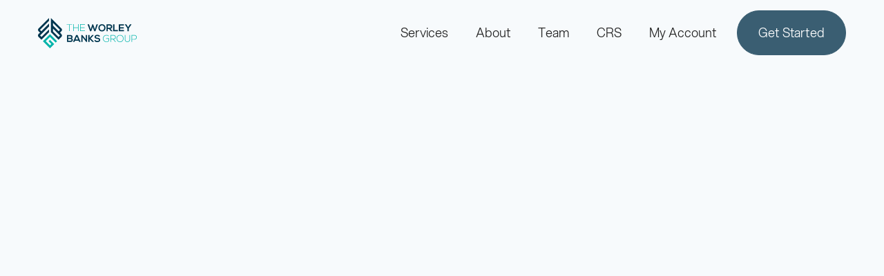

--- FILE ---
content_type: text/html
request_url: https://www.worleybanks.com/services/estate-planning-and-philanthropy
body_size: 4730
content:
<!DOCTYPE html><!-- Last Published: Wed Jul 23 2025 19:13:27 GMT+0000 (Coordinated Universal Time) --><html data-wf-domain="www.worleybanks.com" data-wf-page="663438c0b2767c1f12512fd4" data-wf-site="663438c0b2767c1f12512cd5" lang="en" data-wf-collection="663438c0b2767c1f12512fc1" data-wf-item-slug="estate-planning-and-philanthropy"><head><meta charset="utf-8"/><title>Estate Planning and Philanthropy - Worley Banks</title><meta content="width=device-width, initial-scale=1" name="viewport"/><link href="https://cdn.prod.website-files.com/663438c0b2767c1f12512cd5/css/worleybanks.webflow.shared.ccd339d96.css" rel="stylesheet" type="text/css"/><link href="https://fonts.googleapis.com" rel="preconnect"/><link href="https://fonts.gstatic.com" rel="preconnect" crossorigin="anonymous"/><script src="https://ajax.googleapis.com/ajax/libs/webfont/1.6.26/webfont.js" type="text/javascript"></script><script type="text/javascript">WebFont.load({  google: {    families: ["Lato:100,100italic,300,300italic,400,400italic,700,700italic,900,900italic","Kanit:300,regular,500,600,700,800","Inter:300,regular,500,600,700"]  }});</script><script type="text/javascript">!function(o,c){var n=c.documentElement,t=" w-mod-";n.className+=t+"js",("ontouchstart"in o||o.DocumentTouch&&c instanceof DocumentTouch)&&(n.className+=t+"touch")}(window,document);</script><link href="https://cdn.prod.website-files.com/663438c0b2767c1f12512cd5/66441ed652d30eb265a84afd_Favicon.png" rel="shortcut icon" type="image/x-icon"/><link href="https://cdn.prod.website-files.com/663438c0b2767c1f12512cd5/66441edba4b9bf2042590e17_Webclip.png" rel="apple-touch-icon"/><script type="text/javascript">window.__WEBFLOW_CURRENCY_SETTINGS = {"currencyCode":"USD","symbol":"$","decimal":".","fractionDigits":2,"group":",","template":"{{wf {\"path\":\"symbol\",\"type\":\"PlainText\"} }} {{wf {\"path\":\"amount\",\"type\":\"CommercePrice\"} }} {{wf {\"path\":\"currencyCode\",\"type\":\"PlainText\"} }}","hideDecimalForWholeNumbers":false};</script></head><body><div data-animation="over-left" class="navbar w-nav" data-easing2="ease" data-easing="ease" data-collapse="medium" role="banner" data-no-scroll="1" data-duration="400" data-doc-height="1"><div class="nav-container w-container"><div class="nav-menu-wrap"><a href="/" class="brand w-nav-brand"><img src="https://cdn.prod.website-files.com/663438c0b2767c1f12512cd5/66344db001e2ed1795bd621f_logo%20color.svg" loading="lazy" alt="" height="30" class="logo"/></a><nav role="navigation" class="nav-menu w-nav-menu"><div class="tablet-menu-2"><a href="#" class="brand-tablet-2 w-nav-brand"><img src="https://cdn.prod.website-files.com/663438c0b2767c1f12512cd5/66344db001e2ed1795bd621f_logo%20color.svg" loading="lazy" alt="" height="30" class="logo"/></a><div class="close-menu-button w-nav-button"><img src="https://cdn.prod.website-files.com/663438c0b2767c1f12512cd5/663438c0b2767c1f12512f7a_close-btn.svg" loading="lazy" alt="icon" class="nav-close-icon"/></div></div><div class="menu-wrap-2"><a href="/services" class="nav-dropdown-toggle link w-nav-link">Services</a><a href="/about-us" class="nav-dropdown-toggle link w-nav-link">About</a><a href="/our-team" class="nav-dropdown-toggle link w-nav-link">Team</a><a href="https://cdn.prod.website-files.com/663438c0b2767c1f12512cd5/665787e10e404ebf4345878f_Worley%20Banks%20Group%20CRS%20final.pdf" class="nav-dropdown-toggle link w-nav-link">CRS</a><a href="https://login.orionadvisor.com/login.html?g=2fc5f9a9-ac30-48b0-a6eb-1b7673bb332a" class="nav-dropdown-toggle link w-nav-link">My Account</a><div class="button-header-tablet"><a href="/contact-us" class="primary-button">Get Started</a></div></div></nav><div class="button-header-wrap"><a href="/contact-us" class="primary-button w-button">Get Started</a></div><div class="menu-button w-nav-button"><img src="https://cdn.prod.website-files.com/663438c0b2767c1f12512cd5/663438c0b2767c1f12512f81_menu-btn.svg" loading="lazy" alt="icon" height="16" class="image-burger dark-burger"/></div></div></div><div class="bg-header"></div></div><div class="section banner-career"><div class="base-container w-container"><div class="banner-title-wrapper"><h1 data-w-id="964547f1-563c-aa97-9193-7f7450308e0a" style="opacity:0">Estate Planning and Philanthropy</h1><p data-w-id="74251525-3435-c3fa-da3d-3feb01a688c8" style="opacity:0" class="paragraph-banner dark-paragrap">Our responsibility is to help you organize your financial life, and the estate planning piece gives our clients confidence knowing their assets will pass to future generations.</p></div></div><img src="https://cdn.prod.website-files.com/663438c0b2767c1f12512cd5/663438c0b2767c1f12512f9a_Background%20Banner%20Home%201.svg" loading="lazy" style="opacity:0" data-w-id="0884d56e-2951-71a7-7af8-962e3adb9481" alt="" class="background-2"/><img src="https://cdn.prod.website-files.com/663438c0b2767c1f12512cd5/663438c0b2767c1f12512f87_Ellipse%201%20(Stroke).svg" loading="lazy" style="opacity:0" data-w-id="735b6d16-6e81-e185-6f5b-3f6b5c103612" alt="" class="background-1"/></div><div class="section overflow"><div class="base-container w-container"><div class="service-details-content"><div data-w-id="41792fde-23df-3599-16ba-61a7be0d4aad" style="opacity:0" class="service-details-sidebar-wrapper"><div class="w-dyn-list"><div role="list" class="w-dyn-items"><div role="listitem" class="collection-item-recen-service w-dyn-item"><a data-w-id="8da53b6b-6d5d-6e32-2292-1a5c747477b3" href="/services/comprehensive-financial-plans" class="link-block w-inline-block"><h6>Comprehensive Financial Planning</h6><div class="circle small-curcle"><div class="arrow small-arrow"></div></div></a></div><div role="listitem" class="collection-item-recen-service w-dyn-item"><a data-w-id="8da53b6b-6d5d-6e32-2292-1a5c747477b3" href="/services/retirement-tax-planning" class="link-block w-inline-block"><h6>Retirement &amp; Tax Planning</h6><div class="circle small-curcle"><div class="arrow small-arrow"></div></div></a></div><div role="listitem" class="collection-item-recen-service w-dyn-item"><a data-w-id="8da53b6b-6d5d-6e32-2292-1a5c747477b3" href="/services/investment-management" class="link-block w-inline-block"><h6>Investment Management</h6><div class="circle small-curcle"><div class="arrow small-arrow"></div></div></a></div><div role="listitem" class="collection-item-recen-service w-dyn-item"><a data-w-id="8da53b6b-6d5d-6e32-2292-1a5c747477b3" href="/services/pension-planning-psrs-peers" class="link-block w-inline-block"><h6>Pension Planning (PSRS &amp; PEERS)</h6><div class="circle small-curcle"><div class="arrow small-arrow"></div></div></a></div><div role="listitem" class="collection-item-recen-service w-dyn-item"><a data-w-id="8da53b6b-6d5d-6e32-2292-1a5c747477b3" href="/services/risk-management" class="link-block w-inline-block"><h6>Risk Management</h6><div class="circle small-curcle"><div class="arrow small-arrow"></div></div></a></div></div></div></div><div class="service-details-content-wrapper"><img data-w-id="ef3da79f-775f-e2c3-6a07-752088ae25fc" loading="lazy" style="opacity:0" src="https://cdn.prod.website-files.com/663438c0b2767c1f12512f8a/663438c0b2767c1f125130b4_Service%20Img%20Details%206.jpg" alt="Service Img" sizes="(max-width: 479px) 94vw, (max-width: 767px) 96vw, (max-width: 991px) 55vw, (max-width: 1279px) 65vw, 777px" srcset="https://cdn.prod.website-files.com/663438c0b2767c1f12512f8a/663438c0b2767c1f125130b4_Service%2520Img%2520Details%25206-p-500.jpg 500w, https://cdn.prod.website-files.com/663438c0b2767c1f12512f8a/663438c0b2767c1f125130b4_Service%20Img%20Details%206.jpg 800w" class="service-img-details"/><div data-w-id="f94c7c90-b612-1679-ce04-1f042fbaeec3" style="opacity:0" class="rich-text-style w-richtext"><p>Auditing is a systematic process of examining and evaluating an organization&#x27;s financial statements, records, and operations to ensure accuracy, compliance, and transparency. The primary goal of auditing is to provide assurance to stakeholders, including investors, creditors, and the public, that the financial information presented by the organization is reliable and follows established accounting principles.</p><h3><strong>Independence</strong></h3><p>Auditors must be independent and impartial. They are often external professionals or firms hired by the organization to provide an unbiased assessment of financial information. The most common form of auditing involves a thorough examination of a company&#x27;s financial statements, including the balance sheet, income statement, and cash flow statement. This process ensures that the financial statements accurately represent the company&#x27;s financial position and performance. Auditors assess whether the organization is adhering to applicable laws, regulations, and industry standards. This includes tax compliance, industry-specific regulations, and internal policies.</p><p>Auditing plays a crucial role in maintaining trust between businesses and their stakeholders. It provides assurance that financial information is reliable, compliance is maintained, and organizational operations are effective and efficient.</p></div><div data-w-id="37e4eb45-c1be-3d1b-66d2-602061969aaa" style="opacity:0" class="about-service-wrap"><div class="service-img-rich-text"></div><div class="info-service-wrap"><div class="about-2-progress-bar-wrapper"><h4>About Our Service</h4><p class="mb-30">Our responsibility is to help you organize your financial life, and the estate planning piece gives our clients confidence knowing their assets will pass to future generations.</p><div class="about-2-progress-bar-item"><p><strong>Customized Solutions</strong></p><div class="progressbar-con"><div class="progressbar-gray-line"></div><div class="progress-bar-80"><div class="about-2-progress-bar-active-element"><div class="progress-bar-number">95</div></div></div></div></div><div class="about-2-progress-bar-item"><p><strong>Auditing</strong></p><div class="progressbar-con"><div class="progressbar-gray-line"></div><div class="progress-bar-98"><div class="about-2-progress-bar-active-element"><div class="progress-bar-number">98</div></div></div></div></div></div></div></div></div></div></div></div><section class="footer-dark"><div class="base-container w-container"><div class="logo-wrapper-footer"><a href="/templates/old-home" class="footer-brand-3 w-nav-brand"><img src="https://cdn.prod.website-files.com/663438c0b2767c1f12512cd5/66344dbf4cffd47fe6d85631_logo%20white.svg" loading="lazy" alt="" height="30" class="footer-logo"/></a></div><div class="footer-wrapper-3"><div id="w-node-_1b76e49c-88dd-5f99-cb70-8e51719e8b70-719e8b61" class="footer-brand-wrapper-2"><p class="footer-brand-description-2">Our passion is to help families within five years of retirement, or already retired, to build a holistic financial plan. With a solid plan, clients can turn their investments into income and protect their principal for future generations.</p></div><div class="footer-links-wrapper"><a href="/about-us" class="footer-link-4">About Us</a><a href="/our-team" class="footer-link-4">Our Team</a><a href="/services" class="footer-link-4">Our Services</a></div><div id="w-node-_1b76e49c-88dd-5f99-cb70-8e51719e8b83-719e8b61" class="footer-links-wrapper"><a href="https://cdn.prod.website-files.com/663438c0b2767c1f12512cd5/665787e10e404ebf4345878f_Worley%20Banks%20Group%20CRS%20final.pdf" target="_blank" class="footer-link-4">CRS</a><a href="https://login.orionadvisor.com/login.html?g=2fc5f9a9-ac30-48b0-a6eb-1b7673bb332a" class="footer-link-4">My Account</a><a href="/contact-us" class="footer-link-4">Contact Us</a></div><div id="w-node-_1b76e49c-88dd-5f99-cb70-8e51719e8b66-719e8b61" class="footer-social-icons-wrapper-2"><a href="https://www.linkedin.com/company/worley-banks/" target="_blank" class="footer-social-icon"></a><a href="https://www.youtube.com/@worleybanks" target="_blank" class="footer-social-icon"></a></div></div><div class="footer-bottom-wrapper-3"><div class="footer-copyright">© Worley Banks Group 2025</div><div class="tiny-footer">Investment advisory services are offered through The Worley Banks Group, LLC, a Securities and Exchange Commission registered investment advisor. Information presented is for educational purposes only and does not intend to make an offer or solicitation for the sale or purchase of any securities. Investments involve risk and are not guaranteed, and past performance is not indicative of future results. Be sure to first consult with a qualified financial adviser and/or tax professional before implementing any strategy discussed here</div></div></div></section><div class="hire-popup hidden"><div class="hire-popup-wrap"><div class="hire-paragraph">Get Unlimited <span class="text-orange">Webflow Development and Design</span> at fraction of Cost by wCopilot</div><div class="hire-buttons-wrap"><a href="https://wcopilot.com/schedule-a-demo" target="_blank" class="hire-buttons w-inline-block"><div>Schedule a Demo</div></a><a href="https://wcopilot.com/plans" target="_blank" class="hire-buttons w-inline-block"><div>View Pricing</div></a></div><div data-w-id="eac0382b-55b8-85b2-07f2-60e828843e8e" class="hire-popup-close"><img src="https://cdn.prod.website-files.com/663438c0b2767c1f12512cd5/663438c0b2767c1f12512fb0_Close%20Pop-up.svg" loading="lazy" alt="" class="close-popup-image"/></div></div></div><a href="https://bit.ly/3RH9OyR" target="_blank" class="more-templates hidden w-inline-block"><img src="https://cdn.prod.website-files.com/62ac5b5bb3bb3960cc0ed857/6347de7f7591216caa58da74_128%20Logo%20Dark.svg" loading="lazy" alt="" class="buy-now-webflow-icon"/><div>More Templates</div></a><a href="https://webflow.com/dashboard/marketplace-checkout/redirect?rtype=Template&amp;rid=6595f405b97a8293b28a96c8" target="_blank" class="buy-this-template w-inline-block"><img src="https://cdn.prod.website-files.com/663438c0b2767c1f12512cd5/663438c0b2767c1f12512feb_icon.svg" loading="lazy" width="16" height="16" alt="webflow icon" class="buy-now-webflow-icon"/><div>Buy this Template</div></a><script src="https://d3e54v103j8qbb.cloudfront.net/js/jquery-3.5.1.min.dc5e7f18c8.js?site=663438c0b2767c1f12512cd5" type="text/javascript" integrity="sha256-9/aliU8dGd2tb6OSsuzixeV4y/faTqgFtohetphbbj0=" crossorigin="anonymous"></script><script src="https://cdn.prod.website-files.com/663438c0b2767c1f12512cd5/js/webflow.schunk.1a807f015b216e46.js" type="text/javascript"></script><script src="https://cdn.prod.website-files.com/663438c0b2767c1f12512cd5/js/webflow.schunk.1a275a512c8b978e.js" type="text/javascript"></script><script src="https://cdn.prod.website-files.com/663438c0b2767c1f12512cd5/js/webflow.a1ec226a.ac0ba311c891e0ed.js" type="text/javascript"></script></body></html>

--- FILE ---
content_type: text/css
request_url: https://cdn.prod.website-files.com/663438c0b2767c1f12512cd5/css/worleybanks.webflow.shared.ccd339d96.css
body_size: 32525
content:
html {
  -webkit-text-size-adjust: 100%;
  -ms-text-size-adjust: 100%;
  font-family: sans-serif;
}

body {
  margin: 0;
}

article, aside, details, figcaption, figure, footer, header, hgroup, main, menu, nav, section, summary {
  display: block;
}

audio, canvas, progress, video {
  vertical-align: baseline;
  display: inline-block;
}

audio:not([controls]) {
  height: 0;
  display: none;
}

[hidden], template {
  display: none;
}

a {
  background-color: #0000;
}

a:active, a:hover {
  outline: 0;
}

abbr[title] {
  border-bottom: 1px dotted;
}

b, strong {
  font-weight: bold;
}

dfn {
  font-style: italic;
}

h1 {
  margin: .67em 0;
  font-size: 2em;
}

mark {
  color: #000;
  background: #ff0;
}

small {
  font-size: 80%;
}

sub, sup {
  vertical-align: baseline;
  font-size: 75%;
  line-height: 0;
  position: relative;
}

sup {
  top: -.5em;
}

sub {
  bottom: -.25em;
}

img {
  border: 0;
}

svg:not(:root) {
  overflow: hidden;
}

hr {
  box-sizing: content-box;
  height: 0;
}

pre {
  overflow: auto;
}

code, kbd, pre, samp {
  font-family: monospace;
  font-size: 1em;
}

button, input, optgroup, select, textarea {
  color: inherit;
  font: inherit;
  margin: 0;
}

button {
  overflow: visible;
}

button, select {
  text-transform: none;
}

button, html input[type="button"], input[type="reset"] {
  -webkit-appearance: button;
  cursor: pointer;
}

button[disabled], html input[disabled] {
  cursor: default;
}

button::-moz-focus-inner, input::-moz-focus-inner {
  border: 0;
  padding: 0;
}

input {
  line-height: normal;
}

input[type="checkbox"], input[type="radio"] {
  box-sizing: border-box;
  padding: 0;
}

input[type="number"]::-webkit-inner-spin-button, input[type="number"]::-webkit-outer-spin-button {
  height: auto;
}

input[type="search"] {
  -webkit-appearance: none;
}

input[type="search"]::-webkit-search-cancel-button, input[type="search"]::-webkit-search-decoration {
  -webkit-appearance: none;
}

legend {
  border: 0;
  padding: 0;
}

textarea {
  overflow: auto;
}

optgroup {
  font-weight: bold;
}

table {
  border-collapse: collapse;
  border-spacing: 0;
}

td, th {
  padding: 0;
}

@font-face {
  font-family: webflow-icons;
  src: url("[data-uri]") format("truetype");
  font-weight: normal;
  font-style: normal;
}

[class^="w-icon-"], [class*=" w-icon-"] {
  speak: none;
  font-variant: normal;
  text-transform: none;
  -webkit-font-smoothing: antialiased;
  -moz-osx-font-smoothing: grayscale;
  font-style: normal;
  font-weight: normal;
  line-height: 1;
  font-family: webflow-icons !important;
}

.w-icon-slider-right:before {
  content: "";
}

.w-icon-slider-left:before {
  content: "";
}

.w-icon-nav-menu:before {
  content: "";
}

.w-icon-arrow-down:before, .w-icon-dropdown-toggle:before {
  content: "";
}

.w-icon-file-upload-remove:before {
  content: "";
}

.w-icon-file-upload-icon:before {
  content: "";
}

* {
  box-sizing: border-box;
}

html {
  height: 100%;
}

body {
  color: #333;
  background-color: #fff;
  min-height: 100%;
  margin: 0;
  font-family: Arial, sans-serif;
  font-size: 14px;
  line-height: 20px;
}

img {
  vertical-align: middle;
  max-width: 100%;
  display: inline-block;
}

html.w-mod-touch * {
  background-attachment: scroll !important;
}

.w-block {
  display: block;
}

.w-inline-block {
  max-width: 100%;
  display: inline-block;
}

.w-clearfix:before, .w-clearfix:after {
  content: " ";
  grid-area: 1 / 1 / 2 / 2;
  display: table;
}

.w-clearfix:after {
  clear: both;
}

.w-hidden {
  display: none;
}

.w-button {
  color: #fff;
  line-height: inherit;
  cursor: pointer;
  background-color: #3898ec;
  border: 0;
  border-radius: 0;
  padding: 9px 15px;
  text-decoration: none;
  display: inline-block;
}

input.w-button {
  -webkit-appearance: button;
}

html[data-w-dynpage] [data-w-cloak] {
  color: #0000 !important;
}

.w-code-block {
  margin: unset;
}

pre.w-code-block code {
  all: inherit;
}

.w-optimization {
  display: contents;
}

.w-webflow-badge, .w-webflow-badge > img {
  box-sizing: unset;
  width: unset;
  height: unset;
  max-height: unset;
  max-width: unset;
  min-height: unset;
  min-width: unset;
  margin: unset;
  padding: unset;
  float: unset;
  clear: unset;
  border: unset;
  border-radius: unset;
  background: unset;
  background-image: unset;
  background-position: unset;
  background-size: unset;
  background-repeat: unset;
  background-origin: unset;
  background-clip: unset;
  background-attachment: unset;
  background-color: unset;
  box-shadow: unset;
  transform: unset;
  direction: unset;
  font-family: unset;
  font-weight: unset;
  color: unset;
  font-size: unset;
  line-height: unset;
  font-style: unset;
  font-variant: unset;
  text-align: unset;
  letter-spacing: unset;
  -webkit-text-decoration: unset;
  text-decoration: unset;
  text-indent: unset;
  text-transform: unset;
  list-style-type: unset;
  text-shadow: unset;
  vertical-align: unset;
  cursor: unset;
  white-space: unset;
  word-break: unset;
  word-spacing: unset;
  word-wrap: unset;
  transition: unset;
}

.w-webflow-badge {
  white-space: nowrap;
  cursor: pointer;
  box-shadow: 0 0 0 1px #0000001a, 0 1px 3px #0000001a;
  visibility: visible !important;
  opacity: 1 !important;
  z-index: 2147483647 !important;
  color: #aaadb0 !important;
  overflow: unset !important;
  background-color: #fff !important;
  border-radius: 3px !important;
  width: auto !important;
  height: auto !important;
  margin: 0 !important;
  padding: 6px !important;
  font-size: 12px !important;
  line-height: 14px !important;
  text-decoration: none !important;
  display: inline-block !important;
  position: fixed !important;
  inset: auto 12px 12px auto !important;
  transform: none !important;
}

.w-webflow-badge > img {
  position: unset;
  visibility: unset !important;
  opacity: 1 !important;
  vertical-align: middle !important;
  display: inline-block !important;
}

h1, h2, h3, h4, h5, h6 {
  margin-bottom: 10px;
  font-weight: bold;
}

h1 {
  margin-top: 20px;
  font-size: 38px;
  line-height: 44px;
}

h2 {
  margin-top: 20px;
  font-size: 32px;
  line-height: 36px;
}

h3 {
  margin-top: 20px;
  font-size: 24px;
  line-height: 30px;
}

h4 {
  margin-top: 10px;
  font-size: 18px;
  line-height: 24px;
}

h5 {
  margin-top: 10px;
  font-size: 14px;
  line-height: 20px;
}

h6 {
  margin-top: 10px;
  font-size: 12px;
  line-height: 18px;
}

p {
  margin-top: 0;
  margin-bottom: 10px;
}

blockquote {
  border-left: 5px solid #e2e2e2;
  margin: 0 0 10px;
  padding: 10px 20px;
  font-size: 18px;
  line-height: 22px;
}

figure {
  margin: 0 0 10px;
}

figcaption {
  text-align: center;
  margin-top: 5px;
}

ul, ol {
  margin-top: 0;
  margin-bottom: 10px;
  padding-left: 40px;
}

.w-list-unstyled {
  padding-left: 0;
  list-style: none;
}

.w-embed:before, .w-embed:after {
  content: " ";
  grid-area: 1 / 1 / 2 / 2;
  display: table;
}

.w-embed:after {
  clear: both;
}

.w-video {
  width: 100%;
  padding: 0;
  position: relative;
}

.w-video iframe, .w-video object, .w-video embed {
  border: none;
  width: 100%;
  height: 100%;
  position: absolute;
  top: 0;
  left: 0;
}

fieldset {
  border: 0;
  margin: 0;
  padding: 0;
}

button, [type="button"], [type="reset"] {
  cursor: pointer;
  -webkit-appearance: button;
  border: 0;
}

.w-form {
  margin: 0 0 15px;
}

.w-form-done {
  text-align: center;
  background-color: #ddd;
  padding: 20px;
  display: none;
}

.w-form-fail {
  background-color: #ffdede;
  margin-top: 10px;
  padding: 10px;
  display: none;
}

label {
  margin-bottom: 5px;
  font-weight: bold;
  display: block;
}

.w-input, .w-select {
  color: #333;
  vertical-align: middle;
  background-color: #fff;
  border: 1px solid #ccc;
  width: 100%;
  height: 38px;
  margin-bottom: 10px;
  padding: 8px 12px;
  font-size: 14px;
  line-height: 1.42857;
  display: block;
}

.w-input::placeholder, .w-select::placeholder {
  color: #999;
}

.w-input:focus, .w-select:focus {
  border-color: #3898ec;
  outline: 0;
}

.w-input[disabled], .w-select[disabled], .w-input[readonly], .w-select[readonly], fieldset[disabled] .w-input, fieldset[disabled] .w-select {
  cursor: not-allowed;
}

.w-input[disabled]:not(.w-input-disabled), .w-select[disabled]:not(.w-input-disabled), .w-input[readonly], .w-select[readonly], fieldset[disabled]:not(.w-input-disabled) .w-input, fieldset[disabled]:not(.w-input-disabled) .w-select {
  background-color: #eee;
}

textarea.w-input, textarea.w-select {
  height: auto;
}

.w-select {
  background-color: #f3f3f3;
}

.w-select[multiple] {
  height: auto;
}

.w-form-label {
  cursor: pointer;
  margin-bottom: 0;
  font-weight: normal;
  display: inline-block;
}

.w-radio {
  margin-bottom: 5px;
  padding-left: 20px;
  display: block;
}

.w-radio:before, .w-radio:after {
  content: " ";
  grid-area: 1 / 1 / 2 / 2;
  display: table;
}

.w-radio:after {
  clear: both;
}

.w-radio-input {
  float: left;
  margin: 3px 0 0 -20px;
  line-height: normal;
}

.w-file-upload {
  margin-bottom: 10px;
  display: block;
}

.w-file-upload-input {
  opacity: 0;
  z-index: -100;
  width: .1px;
  height: .1px;
  position: absolute;
  overflow: hidden;
}

.w-file-upload-default, .w-file-upload-uploading, .w-file-upload-success {
  color: #333;
  display: inline-block;
}

.w-file-upload-error {
  margin-top: 10px;
  display: block;
}

.w-file-upload-default.w-hidden, .w-file-upload-uploading.w-hidden, .w-file-upload-error.w-hidden, .w-file-upload-success.w-hidden {
  display: none;
}

.w-file-upload-uploading-btn {
  cursor: pointer;
  background-color: #fafafa;
  border: 1px solid #ccc;
  margin: 0;
  padding: 8px 12px;
  font-size: 14px;
  font-weight: normal;
  display: flex;
}

.w-file-upload-file {
  background-color: #fafafa;
  border: 1px solid #ccc;
  flex-grow: 1;
  justify-content: space-between;
  margin: 0;
  padding: 8px 9px 8px 11px;
  display: flex;
}

.w-file-upload-file-name {
  font-size: 14px;
  font-weight: normal;
  display: block;
}

.w-file-remove-link {
  cursor: pointer;
  width: auto;
  height: auto;
  margin-top: 3px;
  margin-left: 10px;
  padding: 3px;
  display: block;
}

.w-icon-file-upload-remove {
  margin: auto;
  font-size: 10px;
}

.w-file-upload-error-msg {
  color: #ea384c;
  padding: 2px 0;
  display: inline-block;
}

.w-file-upload-info {
  padding: 0 12px;
  line-height: 38px;
  display: inline-block;
}

.w-file-upload-label {
  cursor: pointer;
  background-color: #fafafa;
  border: 1px solid #ccc;
  margin: 0;
  padding: 8px 12px;
  font-size: 14px;
  font-weight: normal;
  display: inline-block;
}

.w-icon-file-upload-icon, .w-icon-file-upload-uploading {
  width: 20px;
  margin-right: 8px;
  display: inline-block;
}

.w-icon-file-upload-uploading {
  height: 20px;
}

.w-container {
  max-width: 940px;
  margin-left: auto;
  margin-right: auto;
}

.w-container:before, .w-container:after {
  content: " ";
  grid-area: 1 / 1 / 2 / 2;
  display: table;
}

.w-container:after {
  clear: both;
}

.w-container .w-row {
  margin-left: -10px;
  margin-right: -10px;
}

.w-row:before, .w-row:after {
  content: " ";
  grid-area: 1 / 1 / 2 / 2;
  display: table;
}

.w-row:after {
  clear: both;
}

.w-row .w-row {
  margin-left: 0;
  margin-right: 0;
}

.w-col {
  float: left;
  width: 100%;
  min-height: 1px;
  padding-left: 10px;
  padding-right: 10px;
  position: relative;
}

.w-col .w-col {
  padding-left: 0;
  padding-right: 0;
}

.w-col-1 {
  width: 8.33333%;
}

.w-col-2 {
  width: 16.6667%;
}

.w-col-3 {
  width: 25%;
}

.w-col-4 {
  width: 33.3333%;
}

.w-col-5 {
  width: 41.6667%;
}

.w-col-6 {
  width: 50%;
}

.w-col-7 {
  width: 58.3333%;
}

.w-col-8 {
  width: 66.6667%;
}

.w-col-9 {
  width: 75%;
}

.w-col-10 {
  width: 83.3333%;
}

.w-col-11 {
  width: 91.6667%;
}

.w-col-12 {
  width: 100%;
}

.w-hidden-main {
  display: none !important;
}

@media screen and (max-width: 991px) {
  .w-container {
    max-width: 728px;
  }

  .w-hidden-main {
    display: inherit !important;
  }

  .w-hidden-medium {
    display: none !important;
  }

  .w-col-medium-1 {
    width: 8.33333%;
  }

  .w-col-medium-2 {
    width: 16.6667%;
  }

  .w-col-medium-3 {
    width: 25%;
  }

  .w-col-medium-4 {
    width: 33.3333%;
  }

  .w-col-medium-5 {
    width: 41.6667%;
  }

  .w-col-medium-6 {
    width: 50%;
  }

  .w-col-medium-7 {
    width: 58.3333%;
  }

  .w-col-medium-8 {
    width: 66.6667%;
  }

  .w-col-medium-9 {
    width: 75%;
  }

  .w-col-medium-10 {
    width: 83.3333%;
  }

  .w-col-medium-11 {
    width: 91.6667%;
  }

  .w-col-medium-12 {
    width: 100%;
  }

  .w-col-stack {
    width: 100%;
    left: auto;
    right: auto;
  }
}

@media screen and (max-width: 767px) {
  .w-hidden-main, .w-hidden-medium {
    display: inherit !important;
  }

  .w-hidden-small {
    display: none !important;
  }

  .w-row, .w-container .w-row {
    margin-left: 0;
    margin-right: 0;
  }

  .w-col {
    width: 100%;
    left: auto;
    right: auto;
  }

  .w-col-small-1 {
    width: 8.33333%;
  }

  .w-col-small-2 {
    width: 16.6667%;
  }

  .w-col-small-3 {
    width: 25%;
  }

  .w-col-small-4 {
    width: 33.3333%;
  }

  .w-col-small-5 {
    width: 41.6667%;
  }

  .w-col-small-6 {
    width: 50%;
  }

  .w-col-small-7 {
    width: 58.3333%;
  }

  .w-col-small-8 {
    width: 66.6667%;
  }

  .w-col-small-9 {
    width: 75%;
  }

  .w-col-small-10 {
    width: 83.3333%;
  }

  .w-col-small-11 {
    width: 91.6667%;
  }

  .w-col-small-12 {
    width: 100%;
  }
}

@media screen and (max-width: 479px) {
  .w-container {
    max-width: none;
  }

  .w-hidden-main, .w-hidden-medium, .w-hidden-small {
    display: inherit !important;
  }

  .w-hidden-tiny {
    display: none !important;
  }

  .w-col {
    width: 100%;
  }

  .w-col-tiny-1 {
    width: 8.33333%;
  }

  .w-col-tiny-2 {
    width: 16.6667%;
  }

  .w-col-tiny-3 {
    width: 25%;
  }

  .w-col-tiny-4 {
    width: 33.3333%;
  }

  .w-col-tiny-5 {
    width: 41.6667%;
  }

  .w-col-tiny-6 {
    width: 50%;
  }

  .w-col-tiny-7 {
    width: 58.3333%;
  }

  .w-col-tiny-8 {
    width: 66.6667%;
  }

  .w-col-tiny-9 {
    width: 75%;
  }

  .w-col-tiny-10 {
    width: 83.3333%;
  }

  .w-col-tiny-11 {
    width: 91.6667%;
  }

  .w-col-tiny-12 {
    width: 100%;
  }
}

.w-widget {
  position: relative;
}

.w-widget-map {
  width: 100%;
  height: 400px;
}

.w-widget-map label {
  width: auto;
  display: inline;
}

.w-widget-map img {
  max-width: inherit;
}

.w-widget-map .gm-style-iw {
  text-align: center;
}

.w-widget-map .gm-style-iw > button {
  display: none !important;
}

.w-widget-twitter {
  overflow: hidden;
}

.w-widget-twitter-count-shim {
  vertical-align: top;
  text-align: center;
  background: #fff;
  border: 1px solid #758696;
  border-radius: 3px;
  width: 28px;
  height: 20px;
  display: inline-block;
  position: relative;
}

.w-widget-twitter-count-shim * {
  pointer-events: none;
  -webkit-user-select: none;
  user-select: none;
}

.w-widget-twitter-count-shim .w-widget-twitter-count-inner {
  text-align: center;
  color: #999;
  font-family: serif;
  font-size: 15px;
  line-height: 12px;
  position: relative;
}

.w-widget-twitter-count-shim .w-widget-twitter-count-clear {
  display: block;
  position: relative;
}

.w-widget-twitter-count-shim.w--large {
  width: 36px;
  height: 28px;
}

.w-widget-twitter-count-shim.w--large .w-widget-twitter-count-inner {
  font-size: 18px;
  line-height: 18px;
}

.w-widget-twitter-count-shim:not(.w--vertical) {
  margin-left: 5px;
  margin-right: 8px;
}

.w-widget-twitter-count-shim:not(.w--vertical).w--large {
  margin-left: 6px;
}

.w-widget-twitter-count-shim:not(.w--vertical):before, .w-widget-twitter-count-shim:not(.w--vertical):after {
  content: " ";
  pointer-events: none;
  border: solid #0000;
  width: 0;
  height: 0;
  position: absolute;
  top: 50%;
  left: 0;
}

.w-widget-twitter-count-shim:not(.w--vertical):before {
  border-width: 4px;
  border-color: #75869600 #5d6c7b #75869600 #75869600;
  margin-top: -4px;
  margin-left: -9px;
}

.w-widget-twitter-count-shim:not(.w--vertical).w--large:before {
  border-width: 5px;
  margin-top: -5px;
  margin-left: -10px;
}

.w-widget-twitter-count-shim:not(.w--vertical):after {
  border-width: 4px;
  border-color: #fff0 #fff #fff0 #fff0;
  margin-top: -4px;
  margin-left: -8px;
}

.w-widget-twitter-count-shim:not(.w--vertical).w--large:after {
  border-width: 5px;
  margin-top: -5px;
  margin-left: -9px;
}

.w-widget-twitter-count-shim.w--vertical {
  width: 61px;
  height: 33px;
  margin-bottom: 8px;
}

.w-widget-twitter-count-shim.w--vertical:before, .w-widget-twitter-count-shim.w--vertical:after {
  content: " ";
  pointer-events: none;
  border: solid #0000;
  width: 0;
  height: 0;
  position: absolute;
  top: 100%;
  left: 50%;
}

.w-widget-twitter-count-shim.w--vertical:before {
  border-width: 5px;
  border-color: #5d6c7b #75869600 #75869600;
  margin-left: -5px;
}

.w-widget-twitter-count-shim.w--vertical:after {
  border-width: 4px;
  border-color: #fff #fff0 #fff0;
  margin-left: -4px;
}

.w-widget-twitter-count-shim.w--vertical .w-widget-twitter-count-inner {
  font-size: 18px;
  line-height: 22px;
}

.w-widget-twitter-count-shim.w--vertical.w--large {
  width: 76px;
}

.w-background-video {
  color: #fff;
  height: 500px;
  position: relative;
  overflow: hidden;
}

.w-background-video > video {
  object-fit: cover;
  z-index: -100;
  background-position: 50%;
  background-size: cover;
  width: 100%;
  height: 100%;
  margin: auto;
  position: absolute;
  inset: -100%;
}

.w-background-video > video::-webkit-media-controls-start-playback-button {
  -webkit-appearance: none;
  display: none !important;
}

.w-background-video--control {
  background-color: #0000;
  padding: 0;
  position: absolute;
  bottom: 1em;
  right: 1em;
}

.w-background-video--control > [hidden] {
  display: none !important;
}

.w-slider {
  text-align: center;
  clear: both;
  -webkit-tap-highlight-color: #0000;
  tap-highlight-color: #0000;
  background: #ddd;
  height: 300px;
  position: relative;
}

.w-slider-mask {
  z-index: 1;
  white-space: nowrap;
  height: 100%;
  display: block;
  position: relative;
  left: 0;
  right: 0;
  overflow: hidden;
}

.w-slide {
  vertical-align: top;
  white-space: normal;
  text-align: left;
  width: 100%;
  height: 100%;
  display: inline-block;
  position: relative;
}

.w-slider-nav {
  z-index: 2;
  text-align: center;
  -webkit-tap-highlight-color: #0000;
  tap-highlight-color: #0000;
  height: 40px;
  margin: auto;
  padding-top: 10px;
  position: absolute;
  inset: auto 0 0;
}

.w-slider-nav.w-round > div {
  border-radius: 100%;
}

.w-slider-nav.w-num > div {
  font-size: inherit;
  line-height: inherit;
  width: auto;
  height: auto;
  padding: .2em .5em;
}

.w-slider-nav.w-shadow > div {
  box-shadow: 0 0 3px #3336;
}

.w-slider-nav-invert {
  color: #fff;
}

.w-slider-nav-invert > div {
  background-color: #2226;
}

.w-slider-nav-invert > div.w-active {
  background-color: #222;
}

.w-slider-dot {
  cursor: pointer;
  background-color: #fff6;
  width: 1em;
  height: 1em;
  margin: 0 3px .5em;
  transition: background-color .1s, color .1s;
  display: inline-block;
  position: relative;
}

.w-slider-dot.w-active {
  background-color: #fff;
}

.w-slider-dot:focus {
  outline: none;
  box-shadow: 0 0 0 2px #fff;
}

.w-slider-dot:focus.w-active {
  box-shadow: none;
}

.w-slider-arrow-left, .w-slider-arrow-right {
  cursor: pointer;
  color: #fff;
  -webkit-tap-highlight-color: #0000;
  tap-highlight-color: #0000;
  -webkit-user-select: none;
  user-select: none;
  width: 80px;
  margin: auto;
  font-size: 40px;
  position: absolute;
  inset: 0;
  overflow: hidden;
}

.w-slider-arrow-left [class^="w-icon-"], .w-slider-arrow-right [class^="w-icon-"], .w-slider-arrow-left [class*=" w-icon-"], .w-slider-arrow-right [class*=" w-icon-"] {
  position: absolute;
}

.w-slider-arrow-left:focus, .w-slider-arrow-right:focus {
  outline: 0;
}

.w-slider-arrow-left {
  z-index: 3;
  right: auto;
}

.w-slider-arrow-right {
  z-index: 4;
  left: auto;
}

.w-icon-slider-left, .w-icon-slider-right {
  width: 1em;
  height: 1em;
  margin: auto;
  inset: 0;
}

.w-slider-aria-label {
  clip: rect(0 0 0 0);
  border: 0;
  width: 1px;
  height: 1px;
  margin: -1px;
  padding: 0;
  position: absolute;
  overflow: hidden;
}

.w-slider-force-show {
  display: block !important;
}

.w-dropdown {
  text-align: left;
  z-index: 900;
  margin-left: auto;
  margin-right: auto;
  display: inline-block;
  position: relative;
}

.w-dropdown-btn, .w-dropdown-toggle, .w-dropdown-link {
  vertical-align: top;
  color: #222;
  text-align: left;
  white-space: nowrap;
  margin-left: auto;
  margin-right: auto;
  padding: 20px;
  text-decoration: none;
  position: relative;
}

.w-dropdown-toggle {
  -webkit-user-select: none;
  user-select: none;
  cursor: pointer;
  padding-right: 40px;
  display: inline-block;
}

.w-dropdown-toggle:focus {
  outline: 0;
}

.w-icon-dropdown-toggle {
  width: 1em;
  height: 1em;
  margin: auto 20px auto auto;
  position: absolute;
  top: 0;
  bottom: 0;
  right: 0;
}

.w-dropdown-list {
  background: #ddd;
  min-width: 100%;
  display: none;
  position: absolute;
}

.w-dropdown-list.w--open {
  display: block;
}

.w-dropdown-link {
  color: #222;
  padding: 10px 20px;
  display: block;
}

.w-dropdown-link.w--current {
  color: #0082f3;
}

.w-dropdown-link:focus {
  outline: 0;
}

@media screen and (max-width: 767px) {
  .w-nav-brand {
    padding-left: 10px;
  }
}

.w-lightbox-backdrop {
  cursor: auto;
  letter-spacing: normal;
  text-indent: 0;
  text-shadow: none;
  text-transform: none;
  visibility: visible;
  white-space: normal;
  word-break: normal;
  word-spacing: normal;
  word-wrap: normal;
  color: #fff;
  text-align: center;
  z-index: 2000;
  opacity: 0;
  -webkit-user-select: none;
  -moz-user-select: none;
  -webkit-tap-highlight-color: transparent;
  background: #000000e6;
  outline: 0;
  font-family: Helvetica Neue, Helvetica, Ubuntu, Segoe UI, Verdana, sans-serif;
  font-size: 17px;
  font-style: normal;
  font-weight: 300;
  line-height: 1.2;
  list-style: disc;
  position: fixed;
  inset: 0;
  -webkit-transform: translate(0);
}

.w-lightbox-backdrop, .w-lightbox-container {
  -webkit-overflow-scrolling: touch;
  height: 100%;
  overflow: auto;
}

.w-lightbox-content {
  height: 100vh;
  position: relative;
  overflow: hidden;
}

.w-lightbox-view {
  opacity: 0;
  width: 100vw;
  height: 100vh;
  position: absolute;
}

.w-lightbox-view:before {
  content: "";
  height: 100vh;
}

.w-lightbox-group, .w-lightbox-group .w-lightbox-view, .w-lightbox-group .w-lightbox-view:before {
  height: 86vh;
}

.w-lightbox-frame, .w-lightbox-view:before {
  vertical-align: middle;
  display: inline-block;
}

.w-lightbox-figure {
  margin: 0;
  position: relative;
}

.w-lightbox-group .w-lightbox-figure {
  cursor: pointer;
}

.w-lightbox-img {
  width: auto;
  max-width: none;
  height: auto;
}

.w-lightbox-image {
  float: none;
  max-width: 100vw;
  max-height: 100vh;
  display: block;
}

.w-lightbox-group .w-lightbox-image {
  max-height: 86vh;
}

.w-lightbox-caption {
  text-align: left;
  text-overflow: ellipsis;
  white-space: nowrap;
  background: #0006;
  padding: .5em 1em;
  position: absolute;
  bottom: 0;
  left: 0;
  right: 0;
  overflow: hidden;
}

.w-lightbox-embed {
  width: 100%;
  height: 100%;
  position: absolute;
  inset: 0;
}

.w-lightbox-control {
  cursor: pointer;
  background-position: center;
  background-repeat: no-repeat;
  background-size: 24px;
  width: 4em;
  transition: all .3s;
  position: absolute;
  top: 0;
}

.w-lightbox-left {
  background-image: url("[data-uri]");
  display: none;
  bottom: 0;
  left: 0;
}

.w-lightbox-right {
  background-image: url("[data-uri]");
  display: none;
  bottom: 0;
  right: 0;
}

.w-lightbox-close {
  background-image: url("[data-uri]");
  background-size: 18px;
  height: 2.6em;
  right: 0;
}

.w-lightbox-strip {
  white-space: nowrap;
  padding: 0 1vh;
  line-height: 0;
  position: absolute;
  bottom: 0;
  left: 0;
  right: 0;
  overflow: auto hidden;
}

.w-lightbox-item {
  box-sizing: content-box;
  cursor: pointer;
  width: 10vh;
  padding: 2vh 1vh;
  display: inline-block;
  -webkit-transform: translate3d(0, 0, 0);
}

.w-lightbox-active {
  opacity: .3;
}

.w-lightbox-thumbnail {
  background: #222;
  height: 10vh;
  position: relative;
  overflow: hidden;
}

.w-lightbox-thumbnail-image {
  position: absolute;
  top: 0;
  left: 0;
}

.w-lightbox-thumbnail .w-lightbox-tall {
  width: 100%;
  top: 50%;
  transform: translate(0, -50%);
}

.w-lightbox-thumbnail .w-lightbox-wide {
  height: 100%;
  left: 50%;
  transform: translate(-50%);
}

.w-lightbox-spinner {
  box-sizing: border-box;
  border: 5px solid #0006;
  border-radius: 50%;
  width: 40px;
  height: 40px;
  margin-top: -20px;
  margin-left: -20px;
  animation: .8s linear infinite spin;
  position: absolute;
  top: 50%;
  left: 50%;
}

.w-lightbox-spinner:after {
  content: "";
  border: 3px solid #0000;
  border-bottom-color: #fff;
  border-radius: 50%;
  position: absolute;
  inset: -4px;
}

.w-lightbox-hide {
  display: none;
}

.w-lightbox-noscroll {
  overflow: hidden;
}

@media (min-width: 768px) {
  .w-lightbox-content {
    height: 96vh;
    margin-top: 2vh;
  }

  .w-lightbox-view, .w-lightbox-view:before {
    height: 96vh;
  }

  .w-lightbox-group, .w-lightbox-group .w-lightbox-view, .w-lightbox-group .w-lightbox-view:before {
    height: 84vh;
  }

  .w-lightbox-image {
    max-width: 96vw;
    max-height: 96vh;
  }

  .w-lightbox-group .w-lightbox-image {
    max-width: 82.3vw;
    max-height: 84vh;
  }

  .w-lightbox-left, .w-lightbox-right {
    opacity: .5;
    display: block;
  }

  .w-lightbox-close {
    opacity: .8;
  }

  .w-lightbox-control:hover {
    opacity: 1;
  }
}

.w-lightbox-inactive, .w-lightbox-inactive:hover {
  opacity: 0;
}

.w-richtext:before, .w-richtext:after {
  content: " ";
  grid-area: 1 / 1 / 2 / 2;
  display: table;
}

.w-richtext:after {
  clear: both;
}

.w-richtext[contenteditable="true"]:before, .w-richtext[contenteditable="true"]:after {
  white-space: initial;
}

.w-richtext ol, .w-richtext ul {
  overflow: hidden;
}

.w-richtext .w-richtext-figure-selected.w-richtext-figure-type-video div:after, .w-richtext .w-richtext-figure-selected[data-rt-type="video"] div:after, .w-richtext .w-richtext-figure-selected.w-richtext-figure-type-image div, .w-richtext .w-richtext-figure-selected[data-rt-type="image"] div {
  outline: 2px solid #2895f7;
}

.w-richtext figure.w-richtext-figure-type-video > div:after, .w-richtext figure[data-rt-type="video"] > div:after {
  content: "";
  display: none;
  position: absolute;
  inset: 0;
}

.w-richtext figure {
  max-width: 60%;
  position: relative;
}

.w-richtext figure > div:before {
  cursor: default !important;
}

.w-richtext figure img {
  width: 100%;
}

.w-richtext figure figcaption.w-richtext-figcaption-placeholder {
  opacity: .6;
}

.w-richtext figure div {
  color: #0000;
  font-size: 0;
}

.w-richtext figure.w-richtext-figure-type-image, .w-richtext figure[data-rt-type="image"] {
  display: table;
}

.w-richtext figure.w-richtext-figure-type-image > div, .w-richtext figure[data-rt-type="image"] > div {
  display: inline-block;
}

.w-richtext figure.w-richtext-figure-type-image > figcaption, .w-richtext figure[data-rt-type="image"] > figcaption {
  caption-side: bottom;
  display: table-caption;
}

.w-richtext figure.w-richtext-figure-type-video, .w-richtext figure[data-rt-type="video"] {
  width: 60%;
  height: 0;
}

.w-richtext figure.w-richtext-figure-type-video iframe, .w-richtext figure[data-rt-type="video"] iframe {
  width: 100%;
  height: 100%;
  position: absolute;
  top: 0;
  left: 0;
}

.w-richtext figure.w-richtext-figure-type-video > div, .w-richtext figure[data-rt-type="video"] > div {
  width: 100%;
}

.w-richtext figure.w-richtext-align-center {
  clear: both;
  margin-left: auto;
  margin-right: auto;
}

.w-richtext figure.w-richtext-align-center.w-richtext-figure-type-image > div, .w-richtext figure.w-richtext-align-center[data-rt-type="image"] > div {
  max-width: 100%;
}

.w-richtext figure.w-richtext-align-normal {
  clear: both;
}

.w-richtext figure.w-richtext-align-fullwidth {
  text-align: center;
  clear: both;
  width: 100%;
  max-width: 100%;
  margin-left: auto;
  margin-right: auto;
  display: block;
}

.w-richtext figure.w-richtext-align-fullwidth > div {
  padding-bottom: inherit;
  display: inline-block;
}

.w-richtext figure.w-richtext-align-fullwidth > figcaption {
  display: block;
}

.w-richtext figure.w-richtext-align-floatleft {
  float: left;
  clear: none;
  margin-right: 15px;
}

.w-richtext figure.w-richtext-align-floatright {
  float: right;
  clear: none;
  margin-left: 15px;
}

.w-nav {
  z-index: 1000;
  background: #ddd;
  position: relative;
}

.w-nav:before, .w-nav:after {
  content: " ";
  grid-area: 1 / 1 / 2 / 2;
  display: table;
}

.w-nav:after {
  clear: both;
}

.w-nav-brand {
  float: left;
  color: #333;
  text-decoration: none;
  position: relative;
}

.w-nav-link {
  vertical-align: top;
  color: #222;
  text-align: left;
  margin-left: auto;
  margin-right: auto;
  padding: 20px;
  text-decoration: none;
  display: inline-block;
  position: relative;
}

.w-nav-link.w--current {
  color: #0082f3;
}

.w-nav-menu {
  float: right;
  position: relative;
}

[data-nav-menu-open] {
  text-align: center;
  background: #c8c8c8;
  min-width: 200px;
  position: absolute;
  top: 100%;
  left: 0;
  right: 0;
  overflow: visible;
  display: block !important;
}

.w--nav-link-open {
  display: block;
  position: relative;
}

.w-nav-overlay {
  width: 100%;
  display: none;
  position: absolute;
  top: 100%;
  left: 0;
  right: 0;
  overflow: hidden;
}

.w-nav-overlay [data-nav-menu-open] {
  top: 0;
}

.w-nav[data-animation="over-left"] .w-nav-overlay {
  width: auto;
}

.w-nav[data-animation="over-left"] .w-nav-overlay, .w-nav[data-animation="over-left"] [data-nav-menu-open] {
  z-index: 1;
  top: 0;
  right: auto;
}

.w-nav[data-animation="over-right"] .w-nav-overlay {
  width: auto;
}

.w-nav[data-animation="over-right"] .w-nav-overlay, .w-nav[data-animation="over-right"] [data-nav-menu-open] {
  z-index: 1;
  top: 0;
  left: auto;
}

.w-nav-button {
  float: right;
  cursor: pointer;
  -webkit-tap-highlight-color: #0000;
  tap-highlight-color: #0000;
  -webkit-user-select: none;
  user-select: none;
  padding: 18px;
  font-size: 24px;
  display: none;
  position: relative;
}

.w-nav-button:focus {
  outline: 0;
}

.w-nav-button.w--open {
  color: #fff;
  background-color: #c8c8c8;
}

.w-nav[data-collapse="all"] .w-nav-menu {
  display: none;
}

.w-nav[data-collapse="all"] .w-nav-button, .w--nav-dropdown-open, .w--nav-dropdown-toggle-open {
  display: block;
}

.w--nav-dropdown-list-open {
  position: static;
}

@media screen and (max-width: 991px) {
  .w-nav[data-collapse="medium"] .w-nav-menu {
    display: none;
  }

  .w-nav[data-collapse="medium"] .w-nav-button {
    display: block;
  }
}

@media screen and (max-width: 767px) {
  .w-nav[data-collapse="small"] .w-nav-menu {
    display: none;
  }

  .w-nav[data-collapse="small"] .w-nav-button {
    display: block;
  }

  .w-nav-brand {
    padding-left: 10px;
  }
}

@media screen and (max-width: 479px) {
  .w-nav[data-collapse="tiny"] .w-nav-menu {
    display: none;
  }

  .w-nav[data-collapse="tiny"] .w-nav-button {
    display: block;
  }
}

.w-tabs {
  position: relative;
}

.w-tabs:before, .w-tabs:after {
  content: " ";
  grid-area: 1 / 1 / 2 / 2;
  display: table;
}

.w-tabs:after {
  clear: both;
}

.w-tab-menu {
  position: relative;
}

.w-tab-link {
  vertical-align: top;
  text-align: left;
  cursor: pointer;
  color: #222;
  background-color: #ddd;
  padding: 9px 30px;
  text-decoration: none;
  display: inline-block;
  position: relative;
}

.w-tab-link.w--current {
  background-color: #c8c8c8;
}

.w-tab-link:focus {
  outline: 0;
}

.w-tab-content {
  display: block;
  position: relative;
  overflow: hidden;
}

.w-tab-pane {
  display: none;
  position: relative;
}

.w--tab-active {
  display: block;
}

@media screen and (max-width: 479px) {
  .w-tab-link {
    display: block;
  }
}

.w-ix-emptyfix:after {
  content: "";
}

@keyframes spin {
  0% {
    transform: rotate(0);
  }

  100% {
    transform: rotate(360deg);
  }
}

.w-dyn-empty {
  background-color: #ddd;
  padding: 10px;
}

.w-dyn-hide, .w-dyn-bind-empty, .w-condition-invisible {
  display: none !important;
}

.wf-layout-layout {
  display: grid;
}

@font-face {
  font-family: "Fa brands 400";
  src: url("https://cdn.prod.website-files.com/663438c0b2767c1f12512cd5/663438c0b2767c1f12512f7f_fa-brands-400.ttf") format("truetype");
  font-weight: 400;
  font-style: normal;
  font-display: swap;
}

@font-face {
  font-family: "Fa solid 900";
  src: url("https://cdn.prod.website-files.com/663438c0b2767c1f12512cd5/663438c0b2767c1f12512f83_fa-solid-900.ttf") format("truetype");
  font-weight: 400;
  font-style: normal;
  font-display: swap;
}

@font-face {
  font-family: "Fa 400";
  src: url("https://cdn.prod.website-files.com/663438c0b2767c1f12512cd5/663438c0b2767c1f12512f7d_fa-regular-400.ttf") format("truetype");
  font-weight: 400;
  font-style: normal;
  font-display: swap;
}

@font-face {
  font-family: Mulataddis;
  src: url("https://cdn.prod.website-files.com/663438c0b2767c1f12512cd5/663438c0b2767c1f12512fbb_MulatAddis-Regular.ttf") format("truetype");
  font-weight: 400;
  font-style: normal;
  font-display: swap;
}

@font-face {
  font-family: "Aspekta 200";
  src: url("https://cdn.prod.website-files.com/663438c0b2767c1f12512cd5/663438c0b2767c1f12512fbc_Aspekta-200.ttf") format("truetype");
  font-weight: 400;
  font-style: normal;
  font-display: swap;
}

@font-face {
  font-family: "Aspekta 500";
  src: url("https://cdn.prod.website-files.com/663438c0b2767c1f12512cd5/663438c0b2767c1f12512fbe_Aspekta-500.ttf") format("truetype");
  font-weight: 400;
  font-style: normal;
  font-display: swap;
}

@font-face {
  font-family: "Aspekta 700";
  src: url("https://cdn.prod.website-files.com/663438c0b2767c1f12512cd5/663438c0b2767c1f12512fbf_Aspekta-700.ttf") format("truetype");
  font-weight: 400;
  font-style: normal;
  font-display: swap;
}

@font-face {
  font-family: "Aspekta 600";
  src: url("https://cdn.prod.website-files.com/663438c0b2767c1f12512cd5/663438c0b2767c1f12512fc5_Aspekta-600.ttf") format("truetype");
  font-weight: 400;
  font-style: normal;
  font-display: swap;
}

@font-face {
  font-family: "Aspekta 300";
  src: url("https://cdn.prod.website-files.com/663438c0b2767c1f12512cd5/663438c0b2767c1f12512fbd_Aspekta-300.ttf") format("truetype");
  font-weight: 400;
  font-style: normal;
  font-display: swap;
}

@font-face {
  font-family: "Aspekta 400";
  src: url("https://cdn.prod.website-files.com/663438c0b2767c1f12512cd5/663438c0b2767c1f12512fc4_Aspekta-400.ttf") format("truetype");
  font-weight: 400;
  font-style: normal;
  font-display: swap;
}

:root {
  --dark: #262c37;
  --primary-dark: #1e344b;
  --primary: #3a5e72;
  --primary-light: #f7fafc;
  --white: #fff;
  --light: #fff1f0;
  --text-primary-84: #3a5e72d6;
  --dark-gray-50: #afafaf80;
  --dark-gray: #afafaf;
  --secondary-primary: #05b4a9;
  --white-50: #ffffff80;
  --error: #db2d2d;
}

.w-layout-blockcontainer {
  max-width: 940px;
  margin-left: auto;
  margin-right: auto;
  display: block;
}

.w-layout-grid {
  grid-row-gap: 16px;
  grid-column-gap: 16px;
  grid-template-rows: auto auto;
  grid-template-columns: 1fr 1fr;
  grid-auto-columns: 1fr;
  display: grid;
}

.w-commerce-commercecheckoutformcontainer {
  background-color: #f5f5f5;
  width: 100%;
  min-height: 100vh;
  padding: 20px;
}

.w-commerce-commercelayoutcontainer {
  justify-content: center;
  align-items: flex-start;
  display: flex;
}

.w-commerce-commercelayoutmain {
  flex: 0 800px;
  margin-right: 20px;
}

.w-commerce-commercecartapplepaybutton {
  color: #fff;
  cursor: pointer;
  -webkit-appearance: none;
  appearance: none;
  background-color: #000;
  border-width: 0;
  border-radius: 2px;
  align-items: center;
  height: 38px;
  min-height: 30px;
  margin-bottom: 8px;
  padding: 0;
  text-decoration: none;
  display: flex;
}

.w-commerce-commercecartapplepayicon {
  width: 100%;
  height: 50%;
  min-height: 20px;
}

.w-commerce-commercecartquickcheckoutbutton {
  color: #fff;
  cursor: pointer;
  -webkit-appearance: none;
  appearance: none;
  background-color: #000;
  border-width: 0;
  border-radius: 2px;
  justify-content: center;
  align-items: center;
  height: 38px;
  margin-bottom: 8px;
  padding: 0 15px;
  text-decoration: none;
  display: flex;
}

.w-commerce-commercequickcheckoutgoogleicon, .w-commerce-commercequickcheckoutmicrosofticon {
  margin-right: 8px;
  display: block;
}

.w-commerce-commercecheckoutcustomerinfowrapper {
  margin-bottom: 20px;
}

.w-commerce-commercecheckoutblockheader {
  background-color: #fff;
  border: 1px solid #e6e6e6;
  justify-content: space-between;
  align-items: baseline;
  padding: 4px 20px;
  display: flex;
}

.w-commerce-commercecheckoutblockcontent {
  background-color: #fff;
  border-bottom: 1px solid #e6e6e6;
  border-left: 1px solid #e6e6e6;
  border-right: 1px solid #e6e6e6;
  padding: 20px;
}

.w-commerce-commercecheckoutlabel {
  margin-bottom: 8px;
}

.w-commerce-commercecheckoutemailinput {
  -webkit-appearance: none;
  appearance: none;
  background-color: #fafafa;
  border: 1px solid #ddd;
  border-radius: 3px;
  width: 100%;
  height: 38px;
  margin-bottom: 0;
  padding: 8px 12px;
  line-height: 20px;
  display: block;
}

.w-commerce-commercecheckoutemailinput::placeholder {
  color: #999;
}

.w-commerce-commercecheckoutemailinput:focus {
  border-color: #3898ec;
  outline-style: none;
}

.w-commerce-commercecheckoutshippingaddresswrapper {
  margin-bottom: 20px;
}

.w-commerce-commercecheckoutshippingfullname {
  -webkit-appearance: none;
  appearance: none;
  background-color: #fafafa;
  border: 1px solid #ddd;
  border-radius: 3px;
  width: 100%;
  height: 38px;
  margin-bottom: 16px;
  padding: 8px 12px;
  line-height: 20px;
  display: block;
}

.w-commerce-commercecheckoutshippingfullname::placeholder {
  color: #999;
}

.w-commerce-commercecheckoutshippingfullname:focus {
  border-color: #3898ec;
  outline-style: none;
}

.w-commerce-commercecheckoutshippingstreetaddress {
  -webkit-appearance: none;
  appearance: none;
  background-color: #fafafa;
  border: 1px solid #ddd;
  border-radius: 3px;
  width: 100%;
  height: 38px;
  margin-bottom: 16px;
  padding: 8px 12px;
  line-height: 20px;
  display: block;
}

.w-commerce-commercecheckoutshippingstreetaddress::placeholder {
  color: #999;
}

.w-commerce-commercecheckoutshippingstreetaddress:focus {
  border-color: #3898ec;
  outline-style: none;
}

.w-commerce-commercecheckoutshippingstreetaddressoptional {
  -webkit-appearance: none;
  appearance: none;
  background-color: #fafafa;
  border: 1px solid #ddd;
  border-radius: 3px;
  width: 100%;
  height: 38px;
  margin-bottom: 16px;
  padding: 8px 12px;
  line-height: 20px;
  display: block;
}

.w-commerce-commercecheckoutshippingstreetaddressoptional::placeholder {
  color: #999;
}

.w-commerce-commercecheckoutshippingstreetaddressoptional:focus {
  border-color: #3898ec;
  outline-style: none;
}

.w-commerce-commercecheckoutrow {
  margin-left: -8px;
  margin-right: -8px;
  display: flex;
}

.w-commerce-commercecheckoutcolumn {
  flex: 1;
  padding-left: 8px;
  padding-right: 8px;
}

.w-commerce-commercecheckoutshippingcity {
  -webkit-appearance: none;
  appearance: none;
  background-color: #fafafa;
  border: 1px solid #ddd;
  border-radius: 3px;
  width: 100%;
  height: 38px;
  margin-bottom: 16px;
  padding: 8px 12px;
  line-height: 20px;
  display: block;
}

.w-commerce-commercecheckoutshippingcity::placeholder {
  color: #999;
}

.w-commerce-commercecheckoutshippingcity:focus {
  border-color: #3898ec;
  outline-style: none;
}

.w-commerce-commercecheckoutshippingstateprovince {
  -webkit-appearance: none;
  appearance: none;
  background-color: #fafafa;
  border: 1px solid #ddd;
  border-radius: 3px;
  width: 100%;
  height: 38px;
  margin-bottom: 16px;
  padding: 8px 12px;
  line-height: 20px;
  display: block;
}

.w-commerce-commercecheckoutshippingstateprovince::placeholder {
  color: #999;
}

.w-commerce-commercecheckoutshippingstateprovince:focus {
  border-color: #3898ec;
  outline-style: none;
}

.w-commerce-commercecheckoutshippingzippostalcode {
  -webkit-appearance: none;
  appearance: none;
  background-color: #fafafa;
  border: 1px solid #ddd;
  border-radius: 3px;
  width: 100%;
  height: 38px;
  margin-bottom: 16px;
  padding: 8px 12px;
  line-height: 20px;
  display: block;
}

.w-commerce-commercecheckoutshippingzippostalcode::placeholder {
  color: #999;
}

.w-commerce-commercecheckoutshippingzippostalcode:focus {
  border-color: #3898ec;
  outline-style: none;
}

.w-commerce-commercecheckoutshippingcountryselector {
  -webkit-appearance: none;
  appearance: none;
  background-color: #fafafa;
  border: 1px solid #ddd;
  border-radius: 3px;
  width: 100%;
  height: 38px;
  margin-bottom: 0;
  padding: 8px 12px;
  line-height: 20px;
  display: block;
}

.w-commerce-commercecheckoutshippingcountryselector::placeholder {
  color: #999;
}

.w-commerce-commercecheckoutshippingcountryselector:focus {
  border-color: #3898ec;
  outline-style: none;
}

.w-commerce-commercecheckoutshippingmethodswrapper {
  margin-bottom: 20px;
}

.w-commerce-commercecheckoutshippingmethodslist {
  border-left: 1px solid #e6e6e6;
  border-right: 1px solid #e6e6e6;
}

.w-commerce-commercecheckoutshippingmethoditem {
  background-color: #fff;
  border-bottom: 1px solid #e6e6e6;
  flex-direction: row;
  align-items: baseline;
  margin-bottom: 0;
  padding: 16px;
  font-weight: 400;
  display: flex;
}

.w-commerce-commercecheckoutshippingmethoddescriptionblock {
  flex-direction: column;
  flex-grow: 1;
  margin-left: 12px;
  margin-right: 12px;
  display: flex;
}

.w-commerce-commerceboldtextblock {
  font-weight: 700;
}

.w-commerce-commercecheckoutshippingmethodsemptystate {
  text-align: center;
  background-color: #fff;
  border-bottom: 1px solid #e6e6e6;
  border-left: 1px solid #e6e6e6;
  border-right: 1px solid #e6e6e6;
  padding: 64px 16px;
}

.w-commerce-commercecheckoutpaymentinfowrapper {
  margin-bottom: 20px;
}

.w-commerce-commercecheckoutcardnumber {
  -webkit-appearance: none;
  appearance: none;
  cursor: text;
  background-color: #fafafa;
  border: 1px solid #ddd;
  border-radius: 3px;
  width: 100%;
  height: 38px;
  margin-bottom: 16px;
  padding: 8px 12px;
  line-height: 20px;
  display: block;
}

.w-commerce-commercecheckoutcardnumber::placeholder {
  color: #999;
}

.w-commerce-commercecheckoutcardnumber:focus, .w-commerce-commercecheckoutcardnumber.-wfp-focus {
  border-color: #3898ec;
  outline-style: none;
}

.w-commerce-commercecheckoutcardexpirationdate {
  -webkit-appearance: none;
  appearance: none;
  cursor: text;
  background-color: #fafafa;
  border: 1px solid #ddd;
  border-radius: 3px;
  width: 100%;
  height: 38px;
  margin-bottom: 16px;
  padding: 8px 12px;
  line-height: 20px;
  display: block;
}

.w-commerce-commercecheckoutcardexpirationdate::placeholder {
  color: #999;
}

.w-commerce-commercecheckoutcardexpirationdate:focus, .w-commerce-commercecheckoutcardexpirationdate.-wfp-focus {
  border-color: #3898ec;
  outline-style: none;
}

.w-commerce-commercecheckoutcardsecuritycode {
  -webkit-appearance: none;
  appearance: none;
  cursor: text;
  background-color: #fafafa;
  border: 1px solid #ddd;
  border-radius: 3px;
  width: 100%;
  height: 38px;
  margin-bottom: 16px;
  padding: 8px 12px;
  line-height: 20px;
  display: block;
}

.w-commerce-commercecheckoutcardsecuritycode::placeholder {
  color: #999;
}

.w-commerce-commercecheckoutcardsecuritycode:focus, .w-commerce-commercecheckoutcardsecuritycode.-wfp-focus {
  border-color: #3898ec;
  outline-style: none;
}

.w-commerce-commercecheckoutbillingaddresstogglewrapper {
  flex-direction: row;
  display: flex;
}

.w-commerce-commercecheckoutbillingaddresstogglecheckbox {
  margin-top: 4px;
}

.w-commerce-commercecheckoutbillingaddresstogglelabel {
  margin-left: 8px;
  font-weight: 400;
}

.w-commerce-commercecheckoutbillingaddresswrapper {
  margin-top: 16px;
  margin-bottom: 20px;
}

.w-commerce-commercecheckoutbillingfullname {
  -webkit-appearance: none;
  appearance: none;
  background-color: #fafafa;
  border: 1px solid #ddd;
  border-radius: 3px;
  width: 100%;
  height: 38px;
  margin-bottom: 16px;
  padding: 8px 12px;
  line-height: 20px;
  display: block;
}

.w-commerce-commercecheckoutbillingfullname::placeholder {
  color: #999;
}

.w-commerce-commercecheckoutbillingfullname:focus {
  border-color: #3898ec;
  outline-style: none;
}

.w-commerce-commercecheckoutbillingstreetaddress {
  -webkit-appearance: none;
  appearance: none;
  background-color: #fafafa;
  border: 1px solid #ddd;
  border-radius: 3px;
  width: 100%;
  height: 38px;
  margin-bottom: 16px;
  padding: 8px 12px;
  line-height: 20px;
  display: block;
}

.w-commerce-commercecheckoutbillingstreetaddress::placeholder {
  color: #999;
}

.w-commerce-commercecheckoutbillingstreetaddress:focus {
  border-color: #3898ec;
  outline-style: none;
}

.w-commerce-commercecheckoutbillingstreetaddressoptional {
  -webkit-appearance: none;
  appearance: none;
  background-color: #fafafa;
  border: 1px solid #ddd;
  border-radius: 3px;
  width: 100%;
  height: 38px;
  margin-bottom: 16px;
  padding: 8px 12px;
  line-height: 20px;
  display: block;
}

.w-commerce-commercecheckoutbillingstreetaddressoptional::placeholder {
  color: #999;
}

.w-commerce-commercecheckoutbillingstreetaddressoptional:focus {
  border-color: #3898ec;
  outline-style: none;
}

.w-commerce-commercecheckoutbillingcity {
  -webkit-appearance: none;
  appearance: none;
  background-color: #fafafa;
  border: 1px solid #ddd;
  border-radius: 3px;
  width: 100%;
  height: 38px;
  margin-bottom: 16px;
  padding: 8px 12px;
  line-height: 20px;
  display: block;
}

.w-commerce-commercecheckoutbillingcity::placeholder {
  color: #999;
}

.w-commerce-commercecheckoutbillingcity:focus {
  border-color: #3898ec;
  outline-style: none;
}

.w-commerce-commercecheckoutbillingstateprovince {
  -webkit-appearance: none;
  appearance: none;
  background-color: #fafafa;
  border: 1px solid #ddd;
  border-radius: 3px;
  width: 100%;
  height: 38px;
  margin-bottom: 16px;
  padding: 8px 12px;
  line-height: 20px;
  display: block;
}

.w-commerce-commercecheckoutbillingstateprovince::placeholder {
  color: #999;
}

.w-commerce-commercecheckoutbillingstateprovince:focus {
  border-color: #3898ec;
  outline-style: none;
}

.w-commerce-commercecheckoutbillingzippostalcode {
  -webkit-appearance: none;
  appearance: none;
  background-color: #fafafa;
  border: 1px solid #ddd;
  border-radius: 3px;
  width: 100%;
  height: 38px;
  margin-bottom: 16px;
  padding: 8px 12px;
  line-height: 20px;
  display: block;
}

.w-commerce-commercecheckoutbillingzippostalcode::placeholder {
  color: #999;
}

.w-commerce-commercecheckoutbillingzippostalcode:focus {
  border-color: #3898ec;
  outline-style: none;
}

.w-commerce-commercecheckoutbillingcountryselector {
  -webkit-appearance: none;
  appearance: none;
  background-color: #fafafa;
  border: 1px solid #ddd;
  border-radius: 3px;
  width: 100%;
  height: 38px;
  margin-bottom: 0;
  padding: 8px 12px;
  line-height: 20px;
  display: block;
}

.w-commerce-commercecheckoutbillingcountryselector::placeholder {
  color: #999;
}

.w-commerce-commercecheckoutbillingcountryselector:focus {
  border-color: #3898ec;
  outline-style: none;
}

.w-commerce-commercecheckoutorderitemswrapper {
  margin-bottom: 20px;
}

.w-commerce-commercecheckoutsummaryblockheader {
  background-color: #fff;
  border: 1px solid #e6e6e6;
  justify-content: space-between;
  align-items: baseline;
  padding: 4px 20px;
  display: flex;
}

.w-commerce-commercecheckoutorderitemslist {
  margin-bottom: -20px;
}

.w-commerce-commercecheckoutorderitem {
  margin-bottom: 20px;
  display: flex;
}

.w-commerce-commercecartitemimage {
  width: 60px;
  height: 0%;
}

.w-commerce-commercecheckoutorderitemdescriptionwrapper {
  flex-grow: 1;
  margin-left: 16px;
  margin-right: 16px;
}

.w-commerce-commercecheckoutorderitemquantitywrapper {
  white-space: pre-wrap;
  display: flex;
}

.w-commerce-commercecheckoutorderitemoptionlist {
  margin-bottom: 0;
  padding-left: 0;
  text-decoration: none;
  list-style-type: none;
}

.w-commerce-commercelayoutsidebar {
  flex: 0 0 320px;
  position: sticky;
  top: 20px;
}

.w-commerce-commercecheckoutordersummarywrapper {
  margin-bottom: 20px;
}

.w-commerce-commercecheckoutsummarylineitem, .w-commerce-commercecheckoutordersummaryextraitemslistitem {
  flex-direction: row;
  justify-content: space-between;
  margin-bottom: 8px;
  display: flex;
}

.w-commerce-commercecheckoutsummarytotal {
  font-weight: 700;
}

.w-commerce-commercecheckoutplaceorderbutton {
  color: #fff;
  cursor: pointer;
  -webkit-appearance: none;
  appearance: none;
  text-align: center;
  background-color: #3898ec;
  border-width: 0;
  border-radius: 3px;
  align-items: center;
  margin-bottom: 20px;
  padding: 9px 15px;
  text-decoration: none;
  display: block;
}

.w-commerce-commercecheckouterrorstate {
  background-color: #ffdede;
  margin-top: 16px;
  margin-bottom: 16px;
  padding: 10px 16px;
}

.w-layout-layout {
  grid-row-gap: 20px;
  grid-column-gap: 20px;
  grid-auto-columns: 1fr;
  justify-content: center;
  padding: 20px;
}

.w-layout-cell {
  flex-direction: column;
  justify-content: flex-start;
  align-items: flex-start;
  display: flex;
}

.w-commerce-commerceaddtocartform {
  margin: 0 0 15px;
}

.w-commerce-commerceaddtocartoptionpillgroup {
  margin-bottom: 10px;
  display: flex;
}

.w-commerce-commerceaddtocartoptionpill {
  color: #000;
  cursor: pointer;
  background-color: #fff;
  border: 1px solid #000;
  margin-right: 10px;
  padding: 8px 15px;
}

.w-commerce-commerceaddtocartoptionpill.w--ecommerce-pill-selected {
  color: #fff;
  background-color: #000;
}

.w-commerce-commerceaddtocartoptionpill.w--ecommerce-pill-disabled {
  color: #666;
  cursor: not-allowed;
  background-color: #e6e6e6;
  border-color: #e6e6e6;
  outline-style: none;
}

.w-commerce-commerceaddtocartquantityinput {
  -webkit-appearance: none;
  appearance: none;
  background-color: #fafafa;
  border: 1px solid #ddd;
  border-radius: 3px;
  width: 60px;
  height: 38px;
  margin-bottom: 10px;
  padding: 8px 6px 8px 12px;
  line-height: 20px;
  display: block;
}

.w-commerce-commerceaddtocartquantityinput::placeholder {
  color: #999;
}

.w-commerce-commerceaddtocartquantityinput:focus {
  border-color: #3898ec;
  outline-style: none;
}

.w-commerce-commerceaddtocartbutton {
  color: #fff;
  cursor: pointer;
  -webkit-appearance: none;
  appearance: none;
  background-color: #3898ec;
  border-width: 0;
  border-radius: 0;
  align-items: center;
  padding: 9px 15px;
  text-decoration: none;
  display: flex;
}

.w-commerce-commerceaddtocartbutton.w--ecommerce-add-to-cart-disabled {
  color: #666;
  cursor: not-allowed;
  background-color: #e6e6e6;
  border-color: #e6e6e6;
  outline-style: none;
}

.w-commerce-commerceaddtocartoutofstock {
  background-color: #ddd;
  margin-top: 10px;
  padding: 10px;
}

.w-commerce-commerceaddtocarterror {
  background-color: #ffdede;
  margin-top: 10px;
  padding: 10px;
}

.w-pagination-wrapper {
  flex-wrap: wrap;
  justify-content: center;
  display: flex;
}

.w-pagination-previous {
  color: #333;
  background-color: #fafafa;
  border: 1px solid #ccc;
  border-radius: 2px;
  margin-left: 10px;
  margin-right: 10px;
  padding: 9px 20px;
  font-size: 14px;
  display: block;
}

.w-pagination-previous-icon {
  margin-right: 4px;
}

.w-pagination-next {
  color: #333;
  background-color: #fafafa;
  border: 1px solid #ccc;
  border-radius: 2px;
  margin-left: 10px;
  margin-right: 10px;
  padding: 9px 20px;
  font-size: 14px;
  display: block;
}

.w-pagination-next-icon {
  margin-left: 4px;
}

.w-commerce-commerceorderconfirmationcontainer {
  background-color: #f5f5f5;
  width: 100%;
  min-height: 100vh;
  padding: 20px;
}

.w-commerce-commercecheckoutcustomerinfosummarywrapper {
  margin-bottom: 20px;
}

.w-commerce-commercecheckoutsummaryitem, .w-commerce-commercecheckoutsummarylabel {
  margin-bottom: 8px;
}

.w-commerce-commercecheckoutsummaryflexboxdiv {
  flex-direction: row;
  justify-content: flex-start;
  display: flex;
}

.w-commerce-commercecheckoutsummarytextspacingondiv {
  margin-right: .33em;
}

.w-commerce-commercecheckoutshippingsummarywrapper, .w-commerce-commercecheckoutpaymentsummarywrapper {
  margin-bottom: 20px;
}

.w-commerce-commercepaypalcheckoutformcontainer {
  background-color: #f5f5f5;
  width: 100%;
  min-height: 100vh;
  padding: 20px;
}

.w-commerce-commercepaypalcheckouterrorstate {
  background-color: #ffdede;
  margin-top: 16px;
  margin-bottom: 16px;
  padding: 10px 16px;
}

@media screen and (max-width: 991px) {
  .w-layout-blockcontainer {
    max-width: 728px;
  }
}

@media screen and (max-width: 767px) {
  .w-layout-blockcontainer {
    max-width: none;
  }

  .w-commerce-commercelayoutcontainer {
    flex-direction: column;
    align-items: stretch;
  }

  .w-commerce-commercelayoutmain {
    flex-basis: auto;
    margin-right: 0;
  }

  .w-commerce-commercelayoutsidebar {
    flex-basis: auto;
  }
}

@media screen and (max-width: 479px) {
  .w-commerce-commercecheckoutemailinput, .w-commerce-commercecheckoutshippingfullname, .w-commerce-commercecheckoutshippingstreetaddress, .w-commerce-commercecheckoutshippingstreetaddressoptional {
    font-size: 16px;
  }

  .w-commerce-commercecheckoutrow {
    flex-direction: column;
  }

  .w-commerce-commercecheckoutshippingcity, .w-commerce-commercecheckoutshippingstateprovince, .w-commerce-commercecheckoutshippingzippostalcode, .w-commerce-commercecheckoutshippingcountryselector, .w-commerce-commercecheckoutcardnumber, .w-commerce-commercecheckoutcardexpirationdate, .w-commerce-commercecheckoutcardsecuritycode, .w-commerce-commercecheckoutbillingfullname, .w-commerce-commercecheckoutbillingstreetaddress, .w-commerce-commercecheckoutbillingstreetaddressoptional, .w-commerce-commercecheckoutbillingcity, .w-commerce-commercecheckoutbillingstateprovince, .w-commerce-commercecheckoutbillingzippostalcode, .w-commerce-commercecheckoutbillingcountryselector, .w-commerce-commerceaddtocartquantityinput {
    font-size: 16px;
  }
}

body {
  color: var(--dark);
  font-family: "Aspekta 300", sans-serif;
  font-size: 18px;
  font-weight: 400;
  line-height: 1.5em;
}

h1 {
  color: var(--primary-dark);
  margin-top: 10px;
  margin-bottom: 10px;
  font-family: Mulataddis, sans-serif;
  font-size: 68px;
  font-weight: 400;
  line-height: 1em;
}

h2 {
  color: var(--primary-dark);
  text-transform: capitalize;
  margin-top: 10px;
  margin-bottom: 10px;
  font-family: Mulataddis, sans-serif;
  font-size: 52px;
  font-weight: 400;
  line-height: 1.1em;
}

h3 {
  color: var(--primary-dark);
  margin-top: 10px;
  margin-bottom: 10px;
  font-family: Mulataddis, sans-serif;
  font-size: 42px;
  font-weight: 400;
  line-height: 1.1em;
}

h4 {
  color: var(--primary-dark);
  margin-top: 10px;
  margin-bottom: 10px;
  font-family: Mulataddis, sans-serif;
  font-size: 28px;
  font-weight: 400;
  line-height: 1.3em;
}

h5 {
  color: var(--primary-dark);
  margin-top: 10px;
  margin-bottom: 10px;
  font-family: Mulataddis, sans-serif;
  font-size: 24px;
  font-weight: 400;
  line-height: 1.3em;
}

h6 {
  color: var(--primary-dark);
  margin-top: 10px;
  margin-bottom: 10px;
  font-family: Mulataddis, sans-serif;
  font-size: 20px;
  font-weight: 400;
  line-height: 1.3em;
}

p {
  color: var(--dark);
  margin-top: 10px;
  margin-bottom: 10px;
  line-height: 1.4em;
}

a {
  color: var(--primary);
  align-items: center;
  font-size: 18px;
  line-height: 1.5em;
  text-decoration: none;
  transition: opacity .3s;
}

a:hover {
  opacity: .7;
}

ul {
  grid-row-gap: 15px;
  background-color: var(--dark);
  color: var(--primary);
  -webkit-text-fill-color: transparent;
  -webkit-background-clip: text;
  background-clip: text;
  flex-direction: column;
  margin-top: 10px;
  margin-bottom: 10px;
  padding-left: 20px;
  list-style-type: square;
  display: flex;
}

li {
  align-items: center;
  line-height: 1.4em;
}

img {
  max-width: 100%;
  display: inline-block;
}

label {
  margin-bottom: 10px;
  display: block;
}

blockquote {
  border-left: 4px solid var(--primary);
  color: var(--primary-dark);
  text-align: left;
  margin-top: 25px;
  margin-bottom: 25px;
  padding: 30px 0 30px 60px;
  font-size: 30px;
  font-weight: 400;
  line-height: 1.3em;
}

.section {
  padding-top: 80px;
  padding-bottom: 80px;
  position: relative;
  overflow: hidden;
}

.section.light-background {
  background-color: var(--primary-light);
}

.section.banner {
  background-color: var(--primary-light);
  flex-direction: row;
  align-items: center;
  padding-top: 160px;
  display: flex;
}

.section.licensing-fonts {
  padding-top: 0;
  padding-bottom: 0;
}

.section.changelog-banner {
  background-color: var(--primary-light);
  flex-direction: column;
  justify-content: center;
  align-items: center;
  padding-top: 160px;
  display: flex;
}

.section.blog-grid-banner {
  background-color: var(--primary-light);
  justify-content: center;
  align-items: center;
  padding-top: 200px;
  padding-bottom: 120px;
  display: flex;
  overflow: hidden;
}

.section.banner-our-team {
  background-image: linear-gradient(to bottom, #0009, #0009), linear-gradient(180deg, var(--primary), #3a5e7233), url("https://cdn.prod.website-files.com/663438c0b2767c1f12512cd5/663438c0b2767c1f12512fe5_Team%20Contact%20(1).webp");
  background-position: 0 0, 0 0, 50%;
  background-repeat: repeat, repeat, no-repeat;
  background-size: auto, auto, cover;
  flex-direction: column;
  justify-content: center;
  align-items: center;
  padding-top: 200px;
  padding-bottom: 120px;
  display: flex;
}

.section.banner-career {
  background-color: var(--primary-light);
  flex-direction: column;
  justify-content: center;
  align-items: center;
  padding-top: 200px;
  padding-bottom: 120px;
  display: flex;
  overflow: hidden;
}

.section.pricing-banner {
  background-image: linear-gradient(#1e344bb3, #1e344bb3), url("https://cdn.prod.website-files.com/663438c0b2767c1f12512cd5/663438c0b2767c1f12512fe4_pricing%20Banner%20(1).webp");
  background-position: 0 0, 50%;
  background-repeat: repeat, no-repeat;
  background-size: auto, cover;
  flex-direction: column;
  justify-content: center;
  align-items: center;
  padding-top: 200px;
  padding-bottom: 120px;
  display: flex;
}

.section.banner-faq {
  background-image: url("https://cdn.prod.website-files.com/663438c0b2767c1f12512cd5/663438c0b2767c1f12512fd2_BG%20Home%203.png");
  background-position: 50%;
  background-repeat: no-repeat;
  background-size: cover;
  flex-direction: column;
  justify-content: center;
  align-items: center;
  padding-top: 200px;
  padding-bottom: 140px;
  display: flex;
}

.section.banner-customers {
  background-color: var(--primary-light);
  flex-direction: column;
  justify-content: center;
  align-items: center;
  padding-top: 200px;
  padding-bottom: 120px;
  display: flex;
  overflow: hidden;
}

.section.banner-testimonials {
  background-color: var(--primary-light);
  flex-direction: column;
  align-items: center;
  padding-top: 200px;
  padding-bottom: 120px;
  display: flex;
  overflow: hidden;
}

.section.about-us-banner {
  background-image: linear-gradient(to bottom, #0009, #0009), linear-gradient(180deg, var(--primary), #3a5e721a), url("https://cdn.prod.website-files.com/663438c0b2767c1f12512cd5/664e3f8c50ed5eb8a212b926_kenny-nguy-n-JSBFK4DR7qU-unsplash%20(1).jpg");
  background-position: 0 0, 0 0, 50%;
  background-repeat: repeat, repeat, no-repeat;
  background-size: auto, auto, cover;
  justify-content: center;
  align-items: center;
  padding-top: 220px;
  padding-bottom: 140px;
  display: flex;
}

.section.portfolio-grid-banner {
  background-color: var(--primary-light);
  background-image: url("https://cdn.prod.website-files.com/663438c0b2767c1f12512cd5/663438c0b2767c1f12512fd2_BG%20Home%203.png");
  background-position: 50%;
  background-repeat: no-repeat;
  background-size: cover;
  justify-content: center;
  align-items: center;
  padding-top: 200px;
  padding-bottom: 120px;
  display: flex;
  overflow: hidden;
}

.section.pt--30 {
  padding-bottom: 50px;
  overflow: hidden;
}

.section.gradient-section {
  background-image: linear-gradient(to bottom, var(--primary-light), var(--primary-light));
  overflow: hidden;
}

.section.details-banner {
  background-image: url("https://cdn.prod.website-files.com/663438c0b2767c1f12512cd5/663438c0b2767c1f12512fd2_BG%20Home%203.png");
  background-position: 50% 0;
  background-repeat: no-repeat;
  background-size: 100%;
  padding-top: 160px;
  overflow: visible;
}

.section.overflow {
  overflow: visible;
}

.section.dark {
  background-color: var(--primary-dark);
}

.section.negative-margin {
  margin-top: -6vh;
  padding-top: 0;
}

.base-container {
  flex-direction: column;
  align-items: center;
  max-width: 1200px;
  margin-left: auto;
  margin-right: auto;
  padding-left: 15px;
  padding-right: 15px;
  display: flex;
}

.base-container.align-left {
  align-items: flex-start;
}

.grid-system-wrapper {
  flex-direction: column;
  width: 100%;
  margin-top: 40px;
  display: flex;
}

.grid-system {
  border-top: 1px solid #7c7c7c;
  justify-content: space-between;
  width: 80%;
  display: flex;
}

.grid-title {
  background-color: var(--primary);
  color: var(--white);
  border-left: 1px #a7a7a7;
  border-right: 1px solid #7c7c7c;
  justify-content: center;
  width: 19%;
  margin-top: 0;
  margin-bottom: 0;
  padding: 20px 10px;
  display: flex;
}

.grid-title.first-grid {
  border-left-style: solid;
  border-left-color: #7c7c7c;
  width: 24%;
  height: 100%;
  margin-top: 0;
}

.grid-description {
  border-bottom: 1px solid #a7a7a7;
  border-right: 1px solid #a7a7a7;
  justify-content: center;
  align-items: center;
  width: 19%;
  margin-top: 0;
  margin-bottom: 0;
  padding: 20px 10px;
  display: flex;
}

.grid-description.first-description {
  border-bottom: 1px solid #a7a7a7;
  border-left: 1px solid #a7a7a7;
  border-right: 1px solid #a7a7a7;
  width: 24%;
}

.grid-description.last-description {
  border-right-style: solid;
  border-right-width: 1px;
}

.spacing-system-column {
  padding-right: 20px;
}

.spacing-system-image {
  max-width: 80%;
}

.spacing-wrapper-mobile {
  width: 70%;
  margin-top: 30px;
  position: relative;
}

.typography-wrapper {
  margin-top: 30px;
}

.spacing-columns {
  margin-top: 40px;
}

.bottom-style-spacing-desktop {
  font-weight: 700;
  position: absolute;
  inset: auto 0% 10% auto;
}

.top-style-spacing-desktop {
  font-weight: 700;
  position: absolute;
  top: 8%;
  bottom: auto;
  right: 0;
}

.spacing-wrapper {
  width: 100%;
  margin-top: 30px;
  position: relative;
}

.middle-style-spacing-desktop {
  font-weight: 700;
  position: absolute;
  inset: 33% 0% auto auto;
}

.spasing-system-image-mobile {
  max-width: 70%;
}

.primary-style-guide {
  background-color: var(--primary);
  width: 75px;
  height: 75px;
}

.primary-black-style-guide {
  background-color: var(--primary-dark);
  width: 75px;
  height: 75px;
}

.colors-container {
  grid-column-gap: 60px;
  justify-content: flex-start;
  margin-top: 40px;
  display: flex;
}

.light-gray-style-guide {
  background-color: var(--light);
  width: 75px;
  height: 75px;
  box-shadow: 0 0 15px #0000001a;
}

.color-container {
  grid-column-gap: 30px;
  flex-wrap: wrap;
  justify-content: flex-start;
  margin-top: 40px;
  display: flex;
}

.primary-light-style-guide {
  background-color: var(--primary-light);
  width: 75px;
  height: 75px;
  box-shadow: 0 0 15px #0000001a;
}

.primary-white-style-guide {
  background-color: var(--white);
  width: 75px;
  height: 75px;
}

.headings-typography-wrapper {
  flex-flow: wrap;
  width: 47%;
  display: flex;
}

.headers-wrapper {
  width: 100%;
  margin-top: 10px;
}

.h1-tablet {
  font-size: 56px;
}

.h2-tablet {
  font-size: 47px;
}

.h1-mobile {
  font-size: 42px;
}

.h2-mobile {
  font-size: 28px;
}

.h3-mobile {
  font-size: 32px;
}

.h4-mobile {
  font-size: 26px;
}

.style-guide-body-wrapper {
  flex-direction: column;
  align-items: flex-start;
  width: 47%;
  display: flex;
}

.primary-button {
  border: 1px solid var(--primary);
  background-color: var(--primary);
  color: var(--white);
  text-align: center;
  letter-spacing: .2px;
  text-transform: none;
  -webkit-text-fill-color: inherit;
  background-image: none;
  background-clip: border-box;
  border-radius: 100px;
  padding: 18px 30px;
  font-size: 18px;
  font-weight: 400;
  line-height: 1.5em;
  transition: all .3s;
  display: inline-block;
}

.primary-button:hover {
  opacity: 1;
  color: var(--primary);
  background-color: #0000;
}

.primary-button.full-width-mobile {
  display: block;
}

.primary-button.pagination {
  margin-top: 30px;
}

.primary-button.full-width {
  width: 100%;
}

.primary-button.white-borders:hover {
  border-color: var(--primary);
  background-color: var(--white);
}

.primary-button.margin-top {
  margin-top: 30px;
}

.primary-button.margin-top.auto {
  margin-top: auto;
}

.style-guide-div {
  grid-row-gap: 60px;
  flex-direction: column;
  justify-content: space-between;
  align-items: stretch;
  width: 100%;
}

.top-style-spacing-mobile {
  font-weight: 700;
  position: absolute;
  top: 5%;
  right: 0;
}

.middlr-style-spacing-mobile {
  font-weight: 700;
  position: absolute;
  top: 29%;
  right: 0;
}

.bottom-style-spacing-mobile {
  font-weight: 700;
  position: absolute;
  bottom: 7%;
  right: 0;
}

.grid-header {
  width: 100%;
  margin-top: 50px;
}

.link-wrapper {
  width: 50%;
  margin-top: 10px;
}

.navbar {
  background-color: #0000;
  width: 100%;
  margin-left: auto;
  margin-right: auto;
  position: fixed;
  inset: 0% 0% auto;
}

.nav-container {
  flex-direction: column;
  justify-content: space-between;
  align-items: stretch;
  max-width: 1200px;
  margin-left: auto;
  margin-right: auto;
  padding: 15px;
  display: flex;
  position: relative;
}

.nav-dropdown-icon {
  font-size: 16px;
  display: none;
}

.nav-dropdown-link-wrapper {
  flex-direction: column;
  align-items: center;
  padding-left: 0;
  padding-right: 0;
  display: flex;
  position: relative;
  overflow: hidden;
}

.pages-banner {
  background-color: var(--primary-light);
  background-image: url("https://cdn.prod.website-files.com/663438c0b2767c1f12512cd5/663438c0b2767c1f12512fd2_BG%20Home%203.png");
  background-position: 50%;
  background-repeat: no-repeat;
  background-size: cover;
  justify-content: center;
  align-items: center;
  padding-top: 200px;
  padding-bottom: 120px;
  display: flex;
  position: relative;
  overflow: hidden;
}

.licensing-title-wrapper {
  border-bottom: 1px #5e5e5e80;
  justify-content: space-between;
  align-items: center;
  margin-bottom: 40px;
  display: flex;
}

.licensing-images-wrapper {
  border-top: 1px solid #5e5e5e80;
  width: 100%;
  padding-top: 40px;
}

.licensing-grid {
  grid-column-gap: 30px;
  grid-row-gap: 30px;
  border-bottom: 1px #5e5e5e80;
  grid-template-rows: auto;
  grid-template-columns: 1fr 1fr 1fr 1fr;
  width: 100%;
  padding-bottom: 60px;
}

.licensing-grid.last-child {
  border-bottom-style: none;
  padding-bottom: 0;
}

.licensing-image {
  object-fit: cover;
  width: 100%;
  height: 320px;
}

.licensing-title {
  width: 100%;
  padding-bottom: 10px;
}

.licensing-image-link {
  width: 100%;
  height: 100%;
}

.licensing-image-link:hover {
  opacity: 1;
}

.license-link {
  color: #0e0e0e;
  letter-spacing: normal;
  margin-right: 50px;
  font-weight: 700;
}

.license-link.last-child {
  margin-right: 0;
}

.licensing-icon-link-wrapper {
  margin-right: 25px;
}

.icon-style-guide {
  color: var(--primary);
  font-family: "Fa brands 400", sans-serif;
  font-size: 24px;
}

.icon-style-guide.dribble {
  font-family: "Fa solid 900", sans-serif;
}

.licensing-fonts-wrapper {
  align-items: center;
  width: 100%;
  display: flex;
}

.licensing-paragraph {
  width: 50%;
  margin-right: 40px;
}

.licensing-paragraph.last-item {
  margin-right: 0;
}

.licensing-font-title {
  color: #5e5e5e80;
  font-weight: 400;
}

.licensing-icons-wrapper {
  margin-top: 30px;
  margin-bottom: 20px;
}

.utility-page-wrap {
  background-color: var(--primary-light);
  background-image: url("https://cdn.prod.website-files.com/663438c0b2767c1f12512cd5/663438c0b2767c1f12512fd2_BG%20Home%203.png");
  background-position: 50%;
  background-repeat: no-repeat;
  background-size: cover;
  flex-direction: column;
  justify-content: center;
  align-items: center;
  height: 100vh;
  margin-bottom: 40px;
  padding-top: 40px;
  padding-left: 15px;
  padding-right: 15px;
  display: flex;
}

.utility-page-content {
  text-align: center;
  flex-direction: column;
  width: 280px;
  display: flex;
}

.utility-page-form {
  flex-direction: column;
  align-items: stretch;
  display: flex;
}

.password-image {
  width: 140px;
  margin-left: auto;
  margin-right: auto;
  display: block;
}

.password-input {
  color: var(--primary-dark);
  border: 1px solid #65687533;
  min-width: 280px;
  min-height: 65px;
  margin-bottom: 10px;
  padding: 16px 18px;
  font-size: 18px;
  line-height: 1.2em;
}

.password-input:focus {
  border: 1px solid var(--primary);
}

.password-input::placeholder {
  color: var(--dark);
}

.password-title-wrapper {
  margin-bottom: 40px;
}

._404-paragraph {
  text-align: center;
  margin-top: 20px;
  margin-bottom: 40px;
}

._404-logo-wrapper {
  justify-content: center;
  display: flex;
  position: absolute;
  inset: 40px 0% auto;
}

.text-center {
  text-align: center;
}

._404-content-wrapper {
  flex-direction: column;
  justify-content: center;
  align-items: center;
  max-width: 700px;
  display: flex;
}

.coming-soon-wrapper {
  flex-direction: column;
  justify-content: flex-start;
  align-items: center;
  max-width: 690px;
  margin-left: 0;
  margin-right: 40px;
  display: flex;
}

.changelog-heading {
  margin-bottom: 20px;
}

.coming-soon-form {
  grid-column-gap: 15px;
  grid-row-gap: 15px;
  flex-direction: row;
  display: flex;
}

.coming-soon-input {
  background-color: var(--white);
  color: var(--primary-dark);
  border: 1px solid #fffc;
  min-width: 300px;
  height: auto;
  margin-bottom: 0;
  padding: 16px 18px;
  font-size: 18px;
}

.coming-soon-input:focus {
  border: 1px solid var(--primary);
}

.coming-soon-input::placeholder {
  color: var(--dark);
  line-height: 1em;
}

.coming-soon-paragraph {
  margin-top: 20px;
  margin-bottom: 40px;
}

.coming-soon-page-wrap {
  background-color: var(--primary-light);
  text-align: left;
  justify-content: center;
  align-items: center;
  width: 100vw;
  height: 100vh;
  padding-left: 15px;
  padding-right: 15px;
  display: flex;
}

.coming-soon-heading {
  text-align: center;
  margin-top: 60px;
  font-size: 70px;
}

.blog-grid-wrapper {
  grid-column-gap: 16px;
  grid-row-gap: 16px;
  grid-template-rows: auto auto;
  grid-template-columns: 1fr 1fr;
  grid-auto-columns: 1fr;
  width: 100%;
}

.blog-grid-collection-list {
  grid-column-gap: 27px;
  grid-row-gap: 30px;
  flex-wrap: wrap;
  justify-content: flex-start;
  display: flex;
}

.blog-grid-image-link {
  min-width: 100%;
  overflow: hidden;
}

.blog-grid-image {
  object-fit: cover;
  width: 100%;
  height: 280px;
}

.blog-grid-content-wrapper {
  background-color: var(--white);
  flex-direction: column;
  align-items: flex-start;
  min-height: 280px;
  padding: 20px 30px 30px;
  display: flex;
}

.blog-grid-item {
  width: 31.5%;
  display: inline-block;
  box-shadow: 0 24px 48px -12px #0000002e;
}

.blog-grid-item-title {
  color: #0e0e0e;
  font-size: 24px;
  font-weight: 700;
}

.blog-grid-item-title:hover {
  opacity: 1;
}

.blog-grid-item-description {
  margin-bottom: 40px;
}

.blog-template-wrapper {
  width: 60%;
}

.section-title-wrapper {
  text-align: center;
  max-width: 740px;
  margin-bottom: 60px;
  margin-left: auto;
  margin-right: auto;
}

.team-card-image {
  border: 1px solid var(--light);
  color: var(--primary);
  object-fit: cover;
  width: 97%;
  height: 450px;
  transition: border-color .3s;
}

.team-card-image:hover {
  border: 1px solid var(--light);
}

.team-card-content-wrapper {
  text-align: left;
  padding-top: 30px;
  position: relative;
}

.team-social-links-wrapper {
  grid-column-gap: 20px;
  border: 1px solid var(--light);
  background-color: var(--white);
  justify-content: center;
  padding: 6px 10px;
  display: flex;
  position: absolute;
  inset: -40% 0% auto auto;
}

.team-social-icon {
  font-family: "Fa brands 400", sans-serif;
  font-size: 20px;
  font-weight: 400;
}

.team-social-icon.big-icon {
  font-size: 26px;
}

.team-grid-large {
  grid-column-gap: 25px;
  grid-row-gap: 30px;
  grid-template-rows: auto;
  grid-template-columns: 1fr 1fr 1fr;
  grid-auto-columns: 1fr;
  width: 100%;
  display: grid;
}

.style-guide-buttons-wrapper {
  grid-column-gap: 40px;
  grid-row-gap: 30px;
  flex-wrap: wrap;
  align-items: center;
  width: 100%;
  margin-top: 40px;
  display: flex;
}

.style-guide-button-wrapper {
  grid-row-gap: 20px;
  flex-direction: column;
  justify-content: flex-start;
  align-items: flex-start;
  width: 47%;
  display: flex;
}

.style-guide-button-wrapper.last-child {
  margin-right: 0;
}

.free-trial-wrapper {
  text-align: center;
  flex-direction: column;
  justify-content: center;
  align-items: center;
  max-width: 700px;
  margin-left: auto;
  margin-right: auto;
  display: flex;
}

.paragraph-large {
  font-size: 18px;
  line-height: 1.5em;
}

.banner-title-wrapper {
  flex-direction: column;
  align-items: center;
  max-width: 760px;
  display: flex;
}

.pricing-plans-wrapper {
  grid-column-gap: 25px;
  grid-row-gap: 30px;
  grid-template-rows: auto;
  grid-template-columns: 1fr 1fr 1fr;
  grid-auto-columns: 1fr;
  align-items: start;
  width: 100%;
  display: grid;
}

.pricing-plan-item {
  border: 1px solid var(--primary-light);
  background-color: var(--white);
  flex-direction: column;
  align-items: center;
  padding: 40px 20px 50px;
  display: flex;
}

.pricing-plan-item.light-background {
  background-color: var(--primary);
  box-shadow: 0 0 0 4px var(--primary-light);
  padding-left: 19px;
  padding-right: 19px;
}

.pricing-plan-list {
  width: 100%;
  margin-top: 20px;
  margin-bottom: 30px;
  list-style-type: disc;
}

.pricing-plan-list.white-pricing {
  color: var(--white);
  -webkit-text-fill-color: inherit;
  background-color: #0000;
  background-clip: border-box;
}

.accordion-toggle {
  white-space: normal;
  flex-direction: row;
  justify-content: space-between;
  align-items: flex-start;
  width: 100%;
  padding: 10px 0;
  display: flex;
}

.accordion-list {
  background-color: #0000;
  width: 100%;
  display: block;
  position: static;
  overflow: hidden;
}

.accordion-list.w--open {
  background-color: #0000;
  padding-top: 0;
  padding-bottom: 20px;
  display: block;
}

.accordion-item {
  background-color: var(--white);
  width: 100%;
  margin-bottom: 15px;
  padding: 20px 30px;
  position: static;
  box-shadow: 0 24px 48px -12px #1018282e;
}

.accordion-icon {
  margin-top: 10px;
  margin-bottom: 10px;
  margin-left: 20px;
  font-family: "Fa solid 900", sans-serif;
  font-size: 17px;
  line-height: 24px;
}

.accordion-list-content {
  margin-top: 0;
  margin-bottom: 0;
}

.mb-30 {
  margin-bottom: 30px;
}

.light-background {
  background-color: var(--light);
}

.coming-soon-image {
  max-width: 480px;
}

.contacts-form-wrapper {
  -webkit-backdrop-filter: blur(5px);
  backdrop-filter: blur(5px);
  border: 1px solid #3a5e7233;
  flex: 1;
  justify-content: center;
  align-items: center;
  width: 80%;
  min-height: 550px;
  margin-left: 40px;
  padding: 40px;
  display: flex;
}

.contacts-form-wrapper.light {
  background-color: var(--white);
  border-radius: 64px;
}

.paragraph-no-margin {
  margin-top: 0;
  margin-bottom: 0;
}

.hidden {
  display: none;
}

.contacts-textarea {
  background-color: var(--primary-light);
  color: var(--dark);
  border: 1px solid #3a5e7233;
  border-radius: 1px;
  min-width: 100%;
  max-width: 100%;
  min-height: 200px;
  max-height: 100%;
  margin-bottom: 30px;
  padding: 16px 18px;
  font-size: 18px;
}

.contacts-textarea:focus {
  border: 1px solid var(--primary);
}

.contacts-textarea:focus-visible, .contacts-textarea[data-wf-focus-visible] {
  color: var(--dark);
}

.contacts-textarea::placeholder {
  color: var(--text-primary-84);
  -webkit-text-stroke-color: #3a5e72d6;
  font-size: 18px;
}

.contacts-input {
  background-color: var(--primary-light);
  color: var(--dark);
  border: 1px solid #3a5e7233;
  border-radius: 1px;
  height: auto;
  margin-bottom: 30px;
  padding: 16px 18px;
  font-size: 18px;
  transition: all .2s;
}

.contacts-input:active {
  color: var(--dark);
}

.contacts-input:focus {
  border: 1px solid var(--primary);
}

.contacts-input:focus-visible, .contacts-input[data-wf-focus-visible] {
  color: var(--dark);
}

.contacts-input::placeholder {
  color: var(--text-primary-84);
}

.contacts-input.light {
  color: var(--primary-dark);
  background-color: #3a5b7226;
  border-radius: 10px;
}

.white-text {
  color: #fff;
}

.without-top-spacing {
  padding-top: 0;
}

.search-link {
  margin-bottom: 10px;
  font-size: 18px;
  transition: all .3s;
  display: inline-block;
}

.search-link:hover {
  opacity: .7;
}

.search-input {
  border: 1px solid var(--dark-gray-50);
  color: var(--primary-dark);
  height: auto;
  margin-bottom: 0;
  padding: 16px 18px;
  font-size: 18px;
  line-height: 1em;
}

.search-input:focus {
  border: 1px solid var(--primary);
}

.search-input::placeholder {
  color: var(--dark);
}

.search-result-wrapper {
  width: 100%;
  margin-top: 40px;
}

.search-section {
  padding-top: 160px;
  padding-bottom: 80px;
}

.customers-grid {
  grid-column-gap: 30px;
  grid-row-gap: 30px;
  grid-template-columns: 1fr 1fr;
  width: 100%;
}

.customer-wrapper {
  text-align: center;
  border: 1px solid #6568754d;
  flex-direction: column;
  justify-content: center;
  align-items: center;
  width: 100%;
  padding: 30px;
  transition: border-color .3s;
  display: flex;
}

.customer-wrapper:hover {
  border-color: var(--light);
}

.service-details-content-wrapper {
  width: 70%;
}

.accordion-wrap-one-column {
  width: 60%;
}

.service-details-sidebar-wrapper {
  width: 30%;
  position: sticky;
  top: 110px;
}

.service-details-content {
  grid-column-gap: 40px;
  align-items: flex-start;
  display: flex;
  position: relative;
}

.customer-image {
  margin-bottom: 20px;
}

.accordion-wrapper-one-column {
  grid-column-gap: 40px;
  justify-content: center;
  width: 100%;
  display: flex;
}

.headings-container {
  grid-column-gap: 40px;
  grid-row-gap: 40px;
  flex-wrap: wrap;
  justify-content: space-between;
  align-items: flex-start;
  width: 100%;
  display: flex;
}

.button-wrapper {
  justify-content: flex-start;
  align-items: center;
  display: flex;
}

.service-list-item {
  position: relative;
}

.service-list-banner {
  background-image: linear-gradient(to bottom, #0009, #0009), linear-gradient(180deg, var(--primary), #3a5e721a), url("https://cdn.prod.website-files.com/663438c0b2767c1f12512cd5/663438c0b2767c1f12512fe3_Service%20Banner%20(1).webp");
  background-position: 0 0, 0 0, 50%;
  background-size: auto, auto, cover;
  justify-content: center;
  align-items: center;
  padding-top: 200px;
  padding-bottom: 120px;
  display: flex;
}

.primary-button-white {
  border: 1px solid var(--white);
  background-color: var(--primary-light);
  color: var(--primary-dark);
  text-align: center;
  letter-spacing: .2px;
  -webkit-text-fill-color: inherit;
  background-image: none;
  background-clip: border-box;
  border-radius: 100px;
  align-items: center;
  padding: 16px 28px;
  font-size: 18px;
  font-weight: 400;
  line-height: 1.5em;
  transition: all .2s;
}

.primary-button-white:hover {
  border-color: var(--primary-light);
  opacity: 1;
  color: var(--primary-light);
  -webkit-text-fill-color: inherit;
  background-color: #0000;
  background-image: none;
  background-clip: border-box;
}

.primary-button-white.full-width {
  justify-content: center;
  width: 100%;
}

.primary-button-white.shadow {
  box-shadow: 0 2px 12px #0003;
}

.primary-button-white.service-button {
  margin-top: 20px;
}

.primary-button-white.service-button:hover {
  border-color: var(--primary);
  background-color: var(--primary);
  color: var(--white);
}

.style-guide-content-wrapper {
  grid-column-gap: 40px;
  grid-row-gap: 40px;
  flex-wrap: nowrap;
  margin-top: 20px;
  display: flex;
}

.slide-3 {
  max-height: 580px;
}

.about-2-progress-bar-item {
  margin-bottom: 30px;
}

.progressbar-gray-line {
  background-color: var(--dark-gray-50);
  width: 100%;
  height: 4px;
}

.about-2-progress-bar-active-element {
  background-color: var(--primary);
  border-radius: 6px;
  justify-content: center;
  align-items: center;
  width: 25px;
  height: 25px;
  display: flex;
  position: absolute;
  inset: auto -10px 15px auto;
}

.progress-bar-number {
  color: var(--white);
  font-size: 12px;
}

.progressbar-con {
  width: 100%;
}

.progress-bar-80 {
  background-color: var(--primary);
  width: 95%;
  height: 4px;
  margin-top: -4px;
  position: relative;
}

.about-3-tab-link {
  color: var(--white);
  background-color: #0000;
  flex-direction: column;
  align-items: center;
  width: 33.33%;
  margin-bottom: -12px;
  padding-top: 20px;
  padding-bottom: 4px;
  font-size: 19px;
  line-height: 32px;
  transition: all .3s;
  display: flex;
  position: relative;
}

.about-3-tab-link.w--current {
  color: var(--white);
  background-color: #0000;
  padding-top: 20px;
  padding-bottom: 4px;
  font-size: 24px;
}

.portfolio-grid-collection-item {
  width: 100%;
  position: relative;
  overflow: hidden;
  box-shadow: 0 0 30px #00000014;
}

.template-empty-state {
  color: var(--primary);
  background-color: #0000;
  padding: 30px;
  font-family: Lato, sans-serif;
  font-size: 16px;
}

.portfolio-masonry-image-wrapper {
  position: relative;
}

.project-template-content {
  width: 70%;
}

.project-template-info {
  width: 30%;
  padding-left: 80px;
}

.project-template-content-wrapper {
  width: 100%;
  display: flex;
}

.project-template-info-wrap {
  margin-bottom: 30px;
}

.project-template-info-wrap.last-child {
  margin-bottom: 0;
}

.paragraph-gray {
  color: var(--dark-gray);
}

.project-template-social-icons {
  display: flex;
}

.project-template-social-link {
  border: 1px solid var(--primary);
  border-radius: 50%;
  justify-content: center;
  align-items: center;
  width: 50px;
  height: 50px;
  margin-right: 15px;
  font-family: "Fa brands 400", sans-serif;
  font-size: 15px;
  line-height: 15px;
  transition: all .3s;
  display: flex;
}

.project-template-social-link:hover {
  background-color: var(--primary);
  opacity: 1;
  color: var(--white);
}

.project-template-social-link.last-child {
  margin-right: 0;
}

.project-pagination-wrapper {
  border-top: 1px solid #0000004d;
  justify-content: space-between;
  align-items: stretch;
  margin-top: 50px;
  padding-top: 40px;
  display: flex;
}

.progress-bar-98 {
  background-color: var(--primary);
  width: 98%;
  height: 4px;
  margin-top: -4px;
  position: relative;
}

.mb-20 {
  margin-bottom: 20px;
}

.testimonials {
  padding-top: 80px;
  padding-bottom: 80px;
}

.blog-section-title {
  text-align: center;
  margin-bottom: 60px;
  padding-left: 15px;
  padding-right: 15px;
}

.map-wrapper {
  position: relative;
}

.map-wrapper.home-page {
  width: 100%;
  margin-bottom: 60px;
}

.contacts-wrapper-grid {
  grid-column-gap: 30px;
  grid-template-rows: auto;
  grid-template-columns: 1fr 1fr 1fr;
  padding-left: 30px;
  padding-right: 30px;
}

.section-title-center {
  flex-direction: column;
  justify-content: center;
  align-items: center;
  max-width: 780px;
  margin-bottom: 60px;
  margin-left: auto;
  margin-right: auto;
  display: flex;
}

.courses-collection {
  width: 100%;
}

.home-4-testimonials-wrapper, .testimonials-wrapper-2 {
  grid-column-gap: 30px;
  grid-row-gap: 30px;
  align-items: stretch;
  width: 100%;
  margin-top: 10px;
  display: flex;
}

.top-banner-button-wrapper {
  grid-template-rows: auto auto;
  grid-template-columns: 1fr 1fr;
  grid-auto-columns: 1fr;
  justify-content: center;
  margin-top: 38px;
  display: flex;
  position: relative;
}

.about-img {
  object-fit: cover;
  position: absolute;
}

.about-img._1 {
  z-index: 2;
  width: 350px;
  inset: 0% 0% auto 12%;
}

.about-img._5 {
  z-index: 4;
  width: 350px;
  inset: 60% 0% auto 24%;
}

.about-img._3 {
  z-index: 1;
  width: 300px;
  inset: 19% 4% 0% auto;
}

.about-img._4 {
  z-index: 5;
  width: 220px;
  inset: 47% 30% 0% 50%;
}

.about-img._2 {
  z-index: 3;
  width: 300px;
  inset: 31% auto 0% 2%;
}

.subtitle {
  border-bottom: 2px solid #80808026;
  margin-bottom: 30px;
  margin-right: 0;
  padding-bottom: 4px;
  display: inline-block;
}

.our-services-wrap {
  grid-row-gap: 20px;
  flex-direction: column;
  align-items: center;
  width: 33.33%;
  display: flex;
}

.central-alignment-heaading {
  text-align: center;
  margin-bottom: 75px;
}

.heading-wrapper {
  margin-top: 40px;
  margin-bottom: 30px;
}

.content-wrapper {
  flex-direction: column;
  justify-content: center;
  align-items: center;
  width: 190px;
  display: flex;
}

.content {
  border-radius: 5px;
  margin-bottom: 30px;
  margin-left: 15px;
  margin-right: 15px;
}

.industries-block-wrapper {
  background-color: #0000;
  border-radius: 12px;
  flex-direction: column;
  justify-content: space-around;
  width: 100%;
  max-width: 35vw;
  padding-bottom: 30px;
  padding-left: 20px;
  padding-right: 20px;
  display: flex;
  position: relative;
}

.industries-block-wrapper:hover {
  box-shadow: 0 10px 20px #14173326;
}

.project-button-link {
  color: #0e0e0e;
  justify-content: flex-end;
  width: 50%;
  display: flex;
}

.project-button-link:hover {
  color: var(--primary);
}

.project-button-link.left {
  justify-content: flex-start;
  width: 50%;
  padding-bottom: 0;
}

.project-prev-button-link-icon {
  margin-top: 2px;
  margin-right: 15px;
  font-family: "Fa solid 900", sans-serif;
  font-size: 13px;
  line-height: 1;
}

.project-next-button-link-icon {
  margin-top: 2px;
  margin-left: 15px;
  font-family: "Fa solid 900", sans-serif;
  font-size: 13px;
  line-height: 1;
}

.project-button-link-paragraph {
  font-size: 18px;
}

.home-9-team-item {
  text-align: center;
  flex-direction: column;
  align-items: center;
  width: 31%;
  position: relative;
}

.circle-counter {
  grid-row-gap: 20px;
  background-color: var(--white);
  text-align: center;
  flex-direction: column;
  align-items: center;
  width: 33%;
  padding: 30px 10px;
  display: flex;
}

.counter-progressbar {
  width: 100px;
  height: 100px;
  padding: 2px;
  display: flex;
  position: relative;
}

.counter-static {
  background-color: var(--primary-light);
  border-radius: 50%;
  width: 100px;
  height: 100px;
}

.counter-number {
  z-index: 10;
  color: var(--primary-dark);
  -webkit-text-stroke-width: .5px;
  justify-content: center;
  align-items: center;
  width: 100%;
  height: 100%;
  font-size: 26px;
  display: flex;
  position: relative;
}

.counter-left-block {
  width: 100px;
  height: 100px;
  position: absolute;
  inset: 0% auto 0% 0%;
  overflow: hidden;
}

.counter-right-block {
  width: 50px;
  height: 100px;
  position: absolute;
  inset: 0% 0% 0% auto;
  overflow: hidden;
}

.counter-title {
  width: 100%;
}

.about-4-team-slide {
  width: 23%;
  margin-right: 30px;
}

.about-6-projects-item {
  text-align: center;
  object-fit: cover;
  flex-direction: column;
  justify-content: center;
  align-items: center;
  width: 100%;
  height: 370px;
  display: flex;
  position: relative;
  overflow: hidden;
}

.section-with-blue-bg {
  background-color: var(--primary);
  justify-content: center;
  display: flex;
}

.search {
  grid-column-gap: 15px;
  grid-row-gap: 15px;
  width: 100%;
  margin-top: 20px;
  display: flex;
}

.subtitle-2 {
  color: #fc8e44;
  border-bottom: 2px solid #80808026;
  margin-bottom: 30px;
  margin-right: 0;
  padding-bottom: 4px;
  display: inline-block;
}

.dropdown-nav-link {
  color: #999;
  margin-left: -20px;
  padding: 5px 0;
  font-family: Poppins;
  transition: color .2s;
  display: flex;
}

.dropdown-nav-link:hover, .dropdown-nav-link.w--current {
  color: #004ae2;
}

.gallery-image-link {
  justify-content: center;
  align-items: center;
  display: flex;
  position: relative;
  overflow: hidden;
}

.home-19-gallery-img-link {
  justify-content: center;
  display: flex;
  position: relative;
  overflow: hidden;
}

.rich-text-style h2 {
  margin-bottom: 15px;
  font-size: 42px;
  font-weight: 600;
}

.rich-text-style h3, .rich-text-style h4 {
  margin-top: 25px;
  margin-bottom: 15px;
}

.rich-text-style h5, .rich-text-style h6 {
  margin-top: 20px;
}

.rich-text-style li {
  list-style-type: square;
}

.rich-text-style ul {
  grid-row-gap: 5px;
  margin-top: 20px;
  margin-bottom: 20px;
  list-style-type: square;
}

.rich-text-style img {
  margin-top: 20px;
  margin-bottom: 10px;
}

.home-banner-left-arrow {
  align-items: center;
  height: 40px;
  display: flex;
  inset: 0% auto 0% 2%;
}

.home-team-item {
  width: 33%;
}

.center-title {
  flex-direction: column;
  justify-content: center;
  align-items: center;
  display: flex;
}

.center-title.max-width-medium {
  max-width: 800px;
  margin-left: auto;
  margin-right: auto;
  padding-right: 0;
}

.brand {
  display: flex;
}

.brand.absolute {
  opacity: 0;
  position: absolute;
  inset: auto auto auto 0%;
}

.paragraph-gray-style-guide {
  background-color: var(--dark);
  width: 75px;
  height: 75px;
}

.style-guide-subtitle {
  margin-bottom: 20px;
}

.coming-soon-form-main {
  grid-column-gap: 15px;
  grid-row-gap: 15px;
  flex-flow: wrap;
  display: flex;
}

.success-message {
  color: var(--primary);
  text-align: center;
  background-color: #0000;
  border-radius: 6px;
}

.error-message {
  color: var(--primary);
  text-align: center;
  background-color: #0000;
  padding: 0;
}

.typography-hero-wrapper {
  grid-row-gap: 60px;
  flex-direction: column;
  justify-content: space-between;
  margin-top: 40px;
  display: flex;
}

.form-contacts {
  flex-direction: column;
  width: 100%;
  height: 100%;
  display: flex;
}

.form-block-contacts {
  justify-content: center;
  align-items: center;
  width: 100%;
  margin-bottom: 0;
}

.secondary-primary-style-guide {
  background-color: var(--secondary-primary);
  width: 75px;
  height: 75px;
}

.subtitle-text {
  color: var(--primary);
  margin-bottom: 10px;
  font-size: 18px;
  line-height: 1.5em;
  display: inline-block;
}

.subtitle-text.white-subtitle {
  color: var(--white);
}

.error-message-footer {
  background-color: var(--secondary-primary);
  color: var(--white);
  text-align: center;
}

.gradient-color {
  color: var(--primary-light);
  margin-bottom: 20px;
}

.banner-home-1 {
  justify-content: flex-start;
  align-items: flex-end;
  min-height: 100vh;
  padding-bottom: 80px;
  display: flex;
  position: relative;
  overflow: hidden;
}

.img-banner-home {
  z-index: 1;
  object-fit: cover;
  width: 43%;
  height: 100%;
  position: absolute;
  inset: 0% 0% 0% auto;
}

.img-banner-home.home-3 {
  object-position: 100% 50%;
  width: 95%;
  height: 500px;
  position: static;
}

.img-banner-home.project-img {
  width: 100%;
  height: 500px;
  position: static;
}

.background-banner-home-1 {
  background-image: linear-gradient(145deg, var(--primary), #0d49bd);
  width: 59%;
  height: 100%;
  position: absolute;
  inset: 0% auto 0% 0%;
}

.banner-wrapper-content {
  z-index: 10;
  width: 53%;
  margin-right: auto;
  position: relative;
}

.banner-wrapper-content.home-3 {
  width: 50%;
  margin-right: 0;
}

.button-wrap {
  grid-column-gap: 16px;
  grid-row-gap: 16px;
  margin-top: 50px;
  display: flex;
}

.paragraph-banner-home-1 {
  color: var(--white);
  margin-top: 25px;
}

.title-center {
  text-align: center;
  flex-direction: column;
  justify-content: center;
  align-items: center;
  max-width: 520px;
  margin-bottom: 60px;
  display: flex;
}

.title-center.big-title-center {
  max-width: 540px;
}

.collection-list-wrapper-services {
  width: 100%;
}

.collection-list-services {
  grid-column-gap: 30px;
  grid-row-gap: 60px;
  flex-wrap: wrap;
  grid-template-rows: auto;
  grid-template-columns: 1fr 1fr 1fr;
  grid-auto-columns: 1fr;
  justify-content: center;
  width: 100%;
  margin-top: 25px;
  display: flex;
}

.collection-item-services {
  background-color: var(--white);
  text-align: center;
  flex-direction: column;
  justify-content: flex-start;
  align-items: center;
  width: 31%;
  padding-bottom: 30px;
  padding-left: 20px;
  padding-right: 20px;
  display: flex;
  box-shadow: 0 5px 12px #10182826;
}

.link-block {
  grid-column-gap: 10px;
  -webkit-text-fill-color: inherit;
  background-image: none;
  background-clip: border-box;
  justify-content: space-between;
  display: flex;
}

.link-block:hover {
  opacity: 1;
}

.service-img {
  margin-top: -25px;
  margin-bottom: 15px;
  position: relative;
}

._2-column-content {
  grid-column-gap: 40px;
  grid-template-rows: auto;
  width: 100%;
}

.left-content {
  flex-direction: column;
  display: flex;
}

.about-us-wrapper {
  grid-column-gap: 30px;
  grid-row-gap: 0px;
  margin-top: 30px;
}

.info-about-wrap {
  align-items: center;
  display: flex;
}

._2-arrow-img {
  margin-right: 12px;
}

.woman {
  object-fit: cover;
  width: 100%;
  height: 100%;
}

.icon-pricing {
  margin-bottom: 10px;
}

.price-text {
  color: var(--primary-dark);
  font-family: Kanit, sans-serif;
  font-size: 46px;
  font-weight: 700;
  line-height: 1.1em;
}

.price-text.white-text {
  color: var(--white);
}

.section-img-background {
  background-image: linear-gradient(#00000080, #00000080), linear-gradient(#3a5e7299, #3a5e7299), url("https://cdn.prod.website-files.com/663438c0b2767c1f12512cd5/663438c0b2767c1f12512fea_BG%20Contact%20(1).webp");
  background-position: 0 0, 0 0, 50%;
  background-repeat: repeat, repeat, no-repeat;
  background-size: auto, auto, cover;
  background-attachment: scroll, scroll, fixed;
  padding-top: 100px;
  padding-bottom: 100px;
}

.info-wrapper {
  grid-column-gap: 40px;
  width: 100%;
  display: flex;
}

.info-wrapper.team {
  flex-direction: column;
  justify-content: center;
  align-items: center;
  width: 100%;
}

.left-info-wrap {
  width: 40%;
}

.left-info-wrap.team-info {
  text-align: center;
  flex-direction: column;
  justify-content: space-between;
  align-items: center;
  margin-bottom: 60px;
  display: flex;
}

.right-info-wrap {
  grid-column-gap: 30px;
  grid-row-gap: 50px;
  flex-direction: column;
  justify-content: space-between;
  align-items: flex-start;
  width: 60%;
  display: flex;
}

.right-info-wrap.team-info {
  width: 100%;
}

.primary-dark {
  color: var(--primary-dark);
  font-size: 16px;
}

.primary-dark.big-font-size {
  font-size: 18px;
}

.info {
  grid-column-gap: 20px;
  width: 100%;
  display: flex;
}

.content-title {
  grid-column-gap: 40px;
  align-items: flex-start;
  width: 100%;
  margin-bottom: 50px;
  display: flex;
}

.content-title.testimonials-home, .content-title.testimonials-about {
  margin-bottom: 0;
}

.content-title.alighn-cener {
  align-items: center;
}

.title {
  width: 48%;
}

.right-content {
  width: 55%;
}

.right-content.testimonials-home {
  width: 52%;
}

.work-process-wrapper {
  grid-column-gap: 0px;
  grid-row-gap: 0px;
  grid-template-rows: auto;
  grid-template-columns: 1fr 1fr 1fr;
  width: 100%;
}

.process {
  border-top: 1px solid #65687533;
  padding-top: 40px;
  padding-left: 10px;
  position: relative;
}

.process.first-block {
  padding-left: 0;
}

.absolute-line-process {
  background-color: var(--primary);
  opacity: 0;
  width: 100%;
  height: 3px;
  position: absolute;
  inset: -2px 0% auto;
}

.small-paragraph {
  font-size: 16px;
}

.small-paragraph.bottom-auto-margin {
  margin-bottom: auto;
}

.mt-0 {
  margin-top: 0;
}

.left-arrow-review {
  border: 1px solid var(--primary);
  color: var(--primary);
  border-radius: 50px;
  width: 40px;
  height: 40px;
  font-size: 16px;
  transition: background-color .3s, color .3s;
  inset: 200px auto auto -100%;
}

.left-arrow-review:hover {
  background-color: var(--primary);
  color: var(--white);
}

.left-arrow-review.right-position {
  inset: 200px auto auto -100%;
}

.right-arrow-review {
  border: 1px solid var(--primary);
  color: var(--primary);
  border-radius: 50px;
  width: 40px;
  height: 40px;
  font-size: 16px;
  transition: background-color .3s, color .3s;
  inset: 200px auto auto -83%;
}

.right-arrow-review:hover {
  background-color: var(--primary);
  color: var(--white);
}

.right-arrow-review.right-position {
  inset: 200px auto auto -90%;
}

.slider-review {
  background-color: #0000;
  height: auto;
}

.testimonials-review {
  background-color: var(--primary-light);
  flex-direction: column;
  align-items: flex-start;
  margin-bottom: 30px;
  padding: 10px 20px;
  display: flex;
}

.mask-review.left-mask {
  padding-left: 0;
  overflow: hidden;
}

.review-text {
  width: 85%;
}

.title-testimonials-review {
  justify-content: space-between;
  align-items: center;
  width: 100%;
  display: flex;
}

.slide-testimonials {
  margin-left: 2px;
  margin-right: 25px;
}

.support-services-wrapper {
  grid-column-gap: 40px;
  grid-row-gap: 40px;
  grid-template-rows: auto;
  width: 100%;
}

.support-service-img {
  object-fit: cover;
  width: 100%;
  height: 100%;
  margin-top: 50px;
}

.collection-item-support-services {
  border-bottom: 1px solid #65687533;
  padding-bottom: 30px;
}

.collection-list-support-services {
  grid-row-gap: 20px;
  flex-direction: column;
  display: flex;
}

.collection-list-wrapper-support-services {
  margin-top: 50px;
}

.left-support-services {
  flex-direction: column;
  display: flex;
}

.counter-wrapper {
  grid-column-gap: 40px;
  grid-row-gap: 40px;
  border: 1px dashed var(--primary);
  border-radius: 6px;
  grid-template-rows: auto;
  grid-template-columns: 1fr 1fr 1fr 1fr;
  width: 100%;
  margin-top: 60px;
}

.counter-wrapper.mt-0 {
  margin-top: 0;
}

.counter-wrap {
  flex-direction: column;
  justify-content: center;
  align-items: flex-start;
  padding: 20px 30px 20px 40px;
  display: flex;
}

.big-number {
  font-family: Kanit, sans-serif;
  font-size: 66px;
  font-weight: 700;
  line-height: 1.1em;
}

.big-number.primary-color {
  color: var(--primary);
}

.advantages-wrap {
  background-color: var(--white);
  width: 90%;
  padding: 15px 20px;
}

.advantages-wrap.center {
  background-color: var(--primary);
  background-image: none;
  margin-left: 30px;
  box-shadow: 0 24px 48px -12px #1018282e;
}

.heading-advantages {
  justify-content: space-between;
  align-items: center;
  display: flex;
}

.number {
  color: var(--primary-dark);
  font-size: 16px;
}

.number.white-text {
  color: var(--white);
}

.left-advatages-content {
  grid-row-gap: 30px;
  flex-direction: column;
  display: flex;
}

.advantages-wrapper {
  grid-column-gap: 40px;
  grid-row-gap: 40px;
  grid-template-rows: auto;
  align-items: center;
  display: grid;
}

.background-1 {
  z-index: 999;
  filter: blur(2px);
  width: 35%;
  height: 130.625%;
  position: absolute;
  inset: auto 0% -60% auto;
}

.img-bg-block {
  position: relative;
  overflow: hidden;
}

.info-text-wrapper {
  background-color: var(--primary);
  padding: 10px 20px;
  position: absolute;
  inset: auto 0% 0%;
}

.circle {
  border: 1px solid #3a5e724d;
  border-radius: 100px;
  justify-content: center;
  align-items: center;
  width: 40px;
  height: 40px;
  display: flex;
}

.circle.small-curcle {
  width: 32px;
  height: 32px;
}

.service-paragraph {
  width: 90%;
}

.background-2 {
  filter: blur(4px);
  width: 30%;
  height: 100%;
  position: absolute;
  inset: 0% auto auto -2%;
}

.banner-home-2 {
  background-image: linear-gradient(#0009, #0009), linear-gradient(#3a5e72, #3a5e721a), url("https://cdn.prod.website-files.com/663438c0b2767c1f12512cd5/66344f596b6462681e46c433_family-on-dock.jpg");
  background-position: 0 0, 0 0, 50%;
  background-repeat: repeat, repeat, no-repeat;
  background-size: auto, auto, cover;
  flex-direction: column;
  justify-content: center;
  align-items: center;
  min-height: 100vh;
  display: flex;
  position: relative;
  overflow: hidden;
}

.header-banner {
  color: var(--white);
  width: 85%;
}

.banner-home-2-wrapper {
  text-align: center;
  flex-direction: column;
  flex: 1;
  justify-content: center;
  align-items: center;
  width: 100%;
  display: flex;
}

.paragraph-banner-home-2 {
  color: var(--white);
  max-width: 600px;
}

.logo-partners-banner {
  border-top: 1px solid #fff3;
  align-items: center;
  max-width: 1170px;
  margin-left: 15px;
  margin-right: 15px;
  padding-top: 40px;
  display: flex;
  position: absolute;
  inset: auto 0% 40px;
  overflow: hidden;
}

.logo-wrapper {
  grid-column-gap: 50px;
  flex: none;
  justify-content: space-between;
  align-items: center;
  width: auto;
  display: flex;
  overflow: hidden;
}

.loop-logo {
  grid-column-gap: 50px;
  flex: 0 auto;
  justify-content: flex-start;
  align-items: center;
  display: flex;
}

.banner-home-3 {
  background-image: url("https://cdn.prod.website-files.com/663438c0b2767c1f12512cd5/663438c0b2767c1f12512fd2_BG%20Home%203.png");
  background-position: 50%;
  background-repeat: no-repeat;
  background-size: cover;
  align-items: center;
  min-height: 100vh;
  padding-top: 140px;
  padding-bottom: 80px;
  display: flex;
  position: relative;
}

.paragraph-banner-home-3 {
  margin-top: 25px;
}

.banner-home-3-wrapper {
  grid-column-gap: 40px;
  grid-template-rows: auto;
  grid-template-columns: 1fr 1fr;
  justify-content: space-between;
  align-items: center;
  display: flex;
}

.banner-img-wrapper {
  z-index: 10;
  width: 50%;
  position: relative;
}

.banner-img-wrapper.project-details {
  justify-content: flex-end;
  display: flex;
}

.top-right-radius-background {
  z-index: -1;
  background-color: var(--primary-light);
  border-top-right-radius: 50px;
  width: 99%;
  height: 100%;
  position: absolute;
  inset: 0%;
}

.botton-right-radius-backgrouns {
  z-index: -1;
  background-color: var(--primary-light);
  border-bottom-right-radius: 50px;
  width: 99%;
  height: 100%;
  position: absolute;
  inset: 0%;
}

.banner-title-small {
  text-align: center;
  flex-direction: column;
  justify-content: center;
  align-items: center;
  max-width: 560px;
  display: flex;
}

.paragraph-banner {
  color: var(--white);
  text-align: center;
}

.paragraph-banner.dark-paragrap {
  color: var(--primary-dark);
}

.logo-loop {
  justify-content: flex-start;
  align-items: center;
  max-width: 1170px;
  margin-top: 30px;
  display: flex;
  overflow: hidden;
}

.section-background-image {
  background-image: linear-gradient(#1e344bb3, #1e344bb3), url("https://cdn.prod.website-files.com/663438c0b2767c1f12512cd5/663438c0b2767c1f12512fe2_about%20bg%20(1).webp");
  background-position: 0 0, 50%;
  background-repeat: repeat, no-repeat;
  background-size: auto, cover;
  flex-direction: column;
  justify-content: center;
  align-items: center;
  min-height: 90vh;
  display: flex;
}

.info-video-wrapper {
  text-align: center;
  flex-direction: column;
  align-items: center;
  width: 80%;
  display: flex;
}

.about-us-wrap {
  grid-column-gap: 40px;
  flex-direction: row;
  align-items: center;
  width: 100%;
  display: flex;
}

.about-content-wrap {
  flex-direction: column;
  width: 60%;
  display: flex;
}

.img-content-wrap {
  width: 40%;
}

.about-image {
  width: 100%;
  height: 100%;
}

.top-left-radius-background {
  z-index: -1;
  background-color: var(--primary-light);
  text-transform: lowercase;
  border-top-left-radius: 50px;
  width: 99%;
  height: 100%;
  position: absolute;
  inset: 0% 0% 0% auto;
}

.grey-background {
  z-index: -1;
  background-color: var(--primary-light);
  width: 99%;
  height: 100%;
  position: absolute;
  inset: 0% 0% 0% auto;
}

.collection-list-wrapper-list-service {
  width: 100%;
}

.collection-list-services-about {
  grid-column-gap: 0px;
  grid-row-gap: 0px;
  border-top: 1px solid #6568754d;
  border-bottom: 1px solid #6568754d;
  border-left: 1px solid #6568754d;
  flex-direction: column;
  grid-template-rows: auto;
  grid-template-columns: 1fr 1fr 1fr;
  grid-auto-columns: 1fr;
  width: 100%;
  display: grid;
}

.collection-item-services-about {
  background-color: var(--primary-light);
  border-right: 1px solid #6568754d;
}

.link-block-services-arrow {
  margin-top: 20px;
}

.team {
  object-fit: cover;
  width: 95%;
  height: 100%;
}

.absolute-title {
  background-color: var(--white);
  width: 95%;
  padding-left: 10px;
  padding-right: 10px;
  position: absolute;
  inset: auto 0% -20px 5%;
}

.how-work-wrapper {
  grid-column-gap: 40px;
  grid-template-rows: auto;
  align-items: center;
}

.content-relative-img {
  margin-bottom: 20px;
  position: relative;
}

.service-wrapper {
  z-index: 10;
  background-color: #0000;
  padding: 10px 20px 20px;
  position: relative;
}

.play-icon {
  padding-right: 7px;
  font-family: "Fa solid 900", sans-serif;
  font-weight: 400;
}

.about-users {
  z-index: 10;
  object-fit: cover;
  position: absolute;
  inset: auto 0 -11px auto;
  box-shadow: 0 24px 48px -12px #1018282e;
}

.slider-banner {
  background-color: #0000;
  height: auto;
}

.bg-block {
  z-index: -1;
  background-color: var(--primary-light);
  border-top-right-radius: 50px;
  border-bottom-right-radius: 50px;
  width: 99%;
  height: 100%;
  position: absolute;
  inset: 0% auto 0% 0%;
}

.quick-stack {
  grid-column-gap: 30px;
  grid-row-gap: 30px;
  width: 100%;
  padding: 0;
}

.cell-testimonails {
  background-color: var(--primary-light);
  border-radius: 6px;
  padding: 20px;
}

.cell-testimonails.white-bg {
  background-color: var(--white);
}

.testimonials-img {
  border-radius: 100px;
  width: 60px;
  height: 60px;
}

.testimonails-wrapper {
  grid-column-gap: 20px;
  align-items: center;
  margin-top: 10px;
  display: flex;
}

.contact-wrap {
  grid-column-gap: 30px;
  display: flex;
}

.success-message-2 {
  color: var(--dark);
  background-color: #0000;
  border: 1px solid #ffffff4d;
  border-radius: 6px;
}

.grid {
  grid-column-gap: 30px;
  grid-row-gap: 30px;
  grid-template-rows: auto;
  grid-template-columns: 1fr 1fr 1fr;
  width: 100%;
}

.info-contact-wrap {
  grid-row-gap: 10px;
  text-align: center;
  border: 1px solid #3a5e7233;
  flex-direction: column;
  justify-content: flex-start;
  align-items: center;
  padding: 20px;
  display: flex;
}

.work-hours {
  font-weight: 600;
}

.work-hours.primary-text {
  font-weight: 400;
}

.details-blog-section {
  flex-direction: row;
  justify-content: center;
  align-items: flex-start;
  padding-top: 200px;
  padding-bottom: 120px;
  display: flex;
  position: relative;
}

.blog-details-heading {
  color: var(--white);
}

.title-details-banner {
  z-index: 10;
  text-align: center;
  flex-direction: column;
  max-width: 720px;
  display: flex;
  position: relative;
}

.blog-details-img-banner {
  z-index: -1;
  object-fit: cover;
  object-position: 50% 10%;
  width: 100%;
  height: 100%;
  position: absolute;
  inset: 0% 0% 0% auto;
}

.blog-details-wrap {
  grid-column-gap: 40px;
  width: 100%;
  display: flex;
}

.recent-post-wrap {
  width: 38%;
  position: relative;
}

.sidebar-recent-posts {
  background-color: #fff;
  margin-top: 10px;
  margin-bottom: 30px;
  padding: 10px 20px 20px;
  position: sticky;
  top: 110px;
  box-shadow: 0 24px 48px -12px #1018282e;
}

.sidebar-recent-posts-wrapper {
  margin-top: 20px;
}

.sidebar-recent-post-item {
  grid-column-gap: 20px;
  margin-bottom: 20px;
  display: flex;
}

.template-empty-state-2 {
  color: #0f5cfa;
  background-color: #0000;
  padding: 30px;
  font-family: Lato, sans-serif;
  font-size: 16px;
}

.background-details {
  background-image: linear-gradient(#1e344bb3, #1e344bb3);
  width: 100%;
  height: 100%;
  position: absolute;
  inset: 0%;
}

.recent-link-img {
  width: 35%;
  height: 120px;
}

.recent-img-post {
  object-fit: cover;
  width: 100%;
  height: 100%;
}

.link-recent-title:hover {
  opacity: 1;
}

.small-text {
  font-size: 16px;
}

.recent-title-wrap {
  width: 65%;
}

.collection-item-recen-service {
  border-bottom: 1px solid #65687533;
  margin-bottom: 10px;
  padding-bottom: 10px;
  transition: border-color .3s;
}

.collection-item-recen-service:hover {
  border-bottom-color: var(--primary);
}

.service-img-details {
  object-fit: cover;
  width: 100%;
  height: 450px;
  margin-bottom: 30px;
}

.about-service-wrap {
  justify-content: space-between;
  width: 100%;
  margin-top: 50px;
  display: flex;
}

.info-service-wrap {
  width: 50%;
}

.service-img-rich-text {
  background-image: url("https://cdn.prod.website-files.com/663438c0b2767c1f12512cd5/663438c0b2767c1f12512fdf_Img%20About%202%20(1).webp");
  background-position: 50% 20%;
  background-repeat: no-repeat;
  background-size: cover;
  border-radius: 6px;
  width: 45%;
}

.quick-stack-portfolio {
  grid-column-gap: 30px;
  grid-row-gap: 30px;
  width: 100%;
  padding: 0;
}

.link-portfolio-img {
  width: 100%;
  height: 100%;
}

.portfolio-img {
  object-fit: cover;
  height: 100%;
}

.collection-list-wrapper {
  width: 100%;
  height: 100%;
}

.collection-item-portfolio {
  cursor: pointer;
  justify-content: center;
  align-items: center;
  width: 100%;
  height: 100%;
  position: relative;
}

.collection-list-portfolio {
  width: 100%;
  height: 100%;
}

.hover-name-portfolio {
  z-index: 1;
  background-color: var(--primary);
  cursor: pointer;
  flex-direction: row;
  width: auto;
  padding-left: 10px;
  padding-right: 10px;
  display: none;
  position: absolute;
  inset: 0% auto auto 0%;
}

.link-portfolio {
  background-color: #fff0;
  padding-left: 10px;
  padding-right: 10px;
  transition-property: background-color;
  position: absolute;
  inset: auto auto 15px 15px;
}

.link-portfolio:hover {
  background-color: var(--primary);
  opacity: 1;
}

.project-details-banner {
  background-image: url("https://cdn.prod.website-files.com/663438c0b2767c1f12512cd5/663438c0b2767c1f12512fd2_BG%20Home%203.png");
  background-position: 50%;
  background-repeat: no-repeat;
  background-size: cover;
  padding-top: 200px;
  padding-bottom: 120px;
}

.details-wrapper {
  grid-column-gap: 40px;
  justify-content: space-between;
  align-items: center;
  width: 100%;
  display: flex;
}

.link-block-3:hover {
  opacity: 1;
}

.collection-list-wrapper-category-grid, .tabs-shop {
  width: 100%;
}

.collection-item-grid-shop {
  flex-direction: column;
  justify-content: center;
  align-items: flex-start;
  display: flex;
}

.collection-item-list-shop {
  grid-column-gap: 40px;
  background-color: var(--primary-light);
  justify-content: flex-start;
  display: flex;
}

.tab-link-shop {
  -webkit-text-fill-color: inherit;
  background-color: #115cef80;
  background-clip: border-box;
  border: 0 solid #0000;
  border-radius: 6px;
  padding: 16px;
  transition-property: background-color;
}

.tab-link-shop:hover {
  opacity: 1;
  background-color: #115cefb3;
}

.tab-link-shop.w--current {
  background-color: var(--primary);
  border-width: 0;
  border-color: #0000;
  transition-property: none;
}

.collection-list-shop {
  grid-row-gap: 30px;
  flex-direction: column;
  display: flex;
}

.tabs-menu-shop {
  grid-column-gap: 10px;
  display: flex;
}

.tabs-content {
  margin-top: 40px;
}

.collection-list-grid-shop {
  grid-column-gap: 30px;
  grid-row-gap: 60px;
  grid-template-rows: auto;
  grid-template-columns: 1fr 1fr 1fr;
  grid-auto-columns: 1fr;
  width: 100%;
  display: grid;
}

.link-block-product-img {
  overflow: hidden;
}

.link-block-product-img:hover {
  opacity: 1;
}

.shop-image {
  object-fit: cover;
  height: 100%;
}

.content-product {
  flex-direction: column;
  justify-content: space-between;
  width: 100%;
  min-height: 250px;
  padding-top: 20px;
  display: flex;
}

.about-product {
  justify-content: space-between;
  align-items: center;
  display: flex;
}

.price {
  color: var(--primary);
}

.add-to-cart {
  margin-top: 30px;
}

.default-state {
  margin-bottom: 0;
}

.link-block-product-img-list {
  width: 40%;
  transition-property: none;
  overflow: hidden;
}

.link-block-product-img-list:hover {
  opacity: 1;
}

.product-image {
  object-fit: cover;
  width: 100%;
  height: 100%;
}

.content-product-list {
  flex-direction: column;
  justify-content: space-between;
  width: 60%;
  padding-top: 30px;
  padding-bottom: 30px;
  padding-right: 40px;
  display: flex;
}

.tab-pane-shop {
  width: 100%;
}

.error-state-header {
  background-color: var(--light);
  color: var(--primary-dark);
  text-align: center;
  border-radius: 6px;
}

.checkout-form {
  background-color: #0000;
  min-height: auto;
  padding-top: 160px;
  padding-bottom: 80px;
}

.apple-pay {
  border-radius: 6px;
}

.email {
  color: var(--primary-dark);
  background-color: #0000;
  border-color: #65687533;
  border-radius: 0;
  height: auto;
  padding: 16px 18px;
  font-size: 18px;
}

.email:focus {
  border-color: var(--primary);
}

.full-name {
  color: var(--primary-dark);
  background-color: #0000;
  border-color: #65687533;
  border-radius: 0;
  height: auto;
  padding: 16px 18px;
  font-size: 18px;
}

.full-name:focus {
  border-color: var(--primary);
}

.street-address {
  color: var(--primary-dark);
  background-color: #0000;
  border-color: #65687533;
  border-radius: 0;
  height: auto;
  padding: 16px 18px;
  font-size: 18px;
}

.street-address:focus {
  border-color: var(--primary);
}

.street-address-2 {
  color: var(--primary-dark);
  background-color: #0000;
  border-color: #65687533;
  border-radius: 0;
  height: auto;
  padding: 16px 18px;
  font-size: 18px;
}

.street-address-2:focus {
  border-color: var(--primary);
}

.city {
  color: var(--primary-dark);
  background-color: #0000;
  border-color: #65687533;
  border-radius: 0;
  height: auto;
  padding: 16px 18px;
  font-size: 18px;
}

.city:focus {
  border-color: var(--primary);
}

.state-province {
  color: var(--primary-dark);
  background-color: #0000;
  border-color: #65687533;
  border-radius: 0;
  height: auto;
  padding: 16px 18px;
  font-size: 18px;
}

.state-province:focus {
  border-color: var(--primary);
}

.zip-postal-code {
  color: var(--primary-dark);
  background-color: #0000;
  border-color: #65687533;
  border-radius: 0;
  height: auto;
  padding: 16px 18px;
  font-size: 18px;
}

.zip-postal-code:focus {
  border-color: var(--primary);
}

.country {
  color: var(--primary-dark);
  background-color: #0000;
  border-color: #65687533;
  border-radius: 0;
  height: auto;
  padding: 16px 18px;
  font-size: 18px;
}

.country:focus {
  border-color: var(--primary);
}

.card-number-2 {
  color: var(--primary-dark);
  background-color: #0000;
  border-color: #65687533;
  border-radius: 0;
  height: 54px;
  padding: 16px 18px;
  font-size: 18px;
}

.card-number-2:focus, .card-number-2.-wfp-focus {
  border-color: var(--primary);
}

.card-number-2::placeholder {
  color: var(--primary-dark);
  font-size: 18px;
}

.expiration-date {
  color: var(--primary-dark);
  background-color: #0000;
  border-color: #65687533;
  border-radius: 0;
  height: 54px;
  padding: 16px 18px;
  font-size: 18px;
}

.expiration-date:focus, .expiration-date.-wfp-focus {
  border-color: var(--primary);
}

.expiration-date::placeholder {
  color: var(--primary-dark);
  font-size: 18px;
}

.security-code {
  color: var(--primary-dark);
  background-color: #0000;
  border-color: #65687533;
  border-radius: 0;
  height: 54px;
  padding: 16px 18px;
  font-size: 18px;
}

.security-code:focus, .security-code.-wfp-focus {
  border-color: var(--primary);
}

.security-code::placeholder {
  color: var(--primary-dark);
  font-size: 18px;
}

.billing-address-toggle {
  align-items: center;
}

.checkbox {
  margin-top: 0;
}

.checkbox-label {
  margin-bottom: 0;
}

.paypal-checkout-form, .order-confirmation {
  background-color: #0000;
  min-height: auto;
  padding-top: 160px;
  padding-bottom: 80px;
}

.details-product-wrapper {
  grid-column-gap: 40px;
  grid-row-gap: 60px;
  grid-template-rows: auto;
  width: 100%;
}

.lightbox-link-product {
  width: 100%;
}

.price-wrap {
  grid-column-gap: 5px;
  align-items: center;
  margin-top: 10px;
  display: flex;
}

.add-to-cart-product {
  margin-top: 20px;
}

.default-state-details {
  align-items: flex-end;
  display: flex;
}

.cart-quantity-details {
  background-color: #fff;
  border-color: #65687533;
  height: 59px;
}

.cart-quantity-details:focus {
  border-color: var(--primary);
}

.cart-quantity-details.mb-0 {
  border-radius: 0;
  margin-bottom: 0;
  padding-top: 11px;
  padding-bottom: 11px;
}

.out-of-stock-state {
  background-image: linear-gradient(145deg, var(--primary), var(--secondary-primary));
  color: #fff;
  text-align: center;
  border-radius: 6px;
  padding: 11px 29px;
}

.details-wrap {
  margin-top: 40px;
}

.field-label-product {
  color: var(--primary-dark);
  font-family: Kanit, sans-serif;
  font-size: 20px;
  font-weight: 500;
  line-height: 1.2em;
}

.left-content-product {
  grid-row-gap: 40px;
  flex-direction: column;
  display: flex;
}

.right-content-product {
  position: relative;
}

.about-product-wrap {
  position: sticky;
  top: 110px;
}

.collection-item-photo {
  grid-row-gap: 40px;
  flex-direction: column;
  display: flex;
}

.category-product {
  grid-column-gap: 5px;
  align-items: center;
  margin-top: 20px;
  display: flex;
}

._404-heading {
  color: var(--primary);
  font-size: 120px;
}

.items-wrapper {
  justify-content: space-between;
  width: 100%;
  display: flex;
}

.order-item {
  justify-content: space-between;
}

.big-section-title {
  flex-direction: row;
  justify-content: space-between;
  align-items: flex-end;
  width: 100%;
  margin-bottom: 60px;
  display: flex;
}

.fs-20 {
  font-size: 20px;
}

.right-title {
  margin-bottom: 10px;
}

.footer-dark {
  background-color: var(--dark);
  padding-top: 60px;
  padding-bottom: 20px;
  position: relative;
}

.footer-links-wrapper {
  flex-direction: column;
  align-items: flex-start;
  display: flex;
}

.footer-brand-wrapper-2 {
  flex-direction: column;
  align-items: flex-start;
  width: 32%;
  display: flex;
}

.footer-brand-3 {
  color: #fff;
}

.footer-brand-3.w--current {
  color: #fff;
  padding-left: 0;
}

.footer-link-4 {
  color: var(--white);
  padding-top: 10px;
  padding-bottom: 10px;
  font-size: 18px;
  font-weight: 400;
  transition: all .3s;
}

.footer-link-4:hover {
  opacity: 1;
  color: var(--primary);
}

.footer-social-icons-wrapper-2 {
  grid-row-gap: 15px;
  flex-direction: column;
  justify-content: center;
  align-items: flex-start;
  margin-top: 10px;
  display: flex;
}

.footer-logo {
  height: 64px;
}

.footer-copyright {
  color: #fffc;
  text-align: left;
  font-size: 16px;
  display: inline;
}

.right-footer-copyright {
  justify-content: flex-end;
  width: 50%;
  display: flex;
}

.mail-footer {
  color: var(--white);
  margin-top: 20px;
  font-weight: 400;
  line-height: 1.4em;
  text-decoration: underline;
  transition-property: color;
}

.mail-footer:hover {
  opacity: 1;
  color: var(--primary);
}

.footer-social-icon {
  background-color: var(--primary);
  color: #fff;
  border-radius: 50px;
  justify-content: center;
  width: 32px;
  height: 32px;
  font-family: "Fa brands 400", sans-serif;
  font-size: 16px;
  line-height: 1em;
  text-decoration: none;
  transition: all .3s;
  display: flex;
}

.footer-social-icon:hover {
  background-color: var(--primary-light);
  opacity: 1;
  color: var(--primary);
}

.footer-brand-description-2 {
  color: var(--white-50);
  text-align: left;
}

.footer-rights-3 {
  color: #ffffffb3;
  font-size: 16px;
}

.footer-copyright-link {
  color: #fffc;
  letter-spacing: .2px;
  margin-right: 5px;
  font-size: 16px;
  font-weight: 400;
  text-decoration: none;
  transition: all .2s;
  display: inline;
}

.footer-copyright-link:hover {
  opacity: 1;
  color: var(--primary);
}

.footer-wrapper-3 {
  justify-content: space-between;
  align-items: flex-start;
  width: 100%;
  margin-bottom: 80px;
  display: flex;
}

.footer-bottom-wrapper-3 {
  z-index: 10;
  grid-row-gap: 5px;
  flex-flow: column;
  justify-content: space-between;
  align-items: center;
  width: 100%;
  margin-top: 20px;
  display: flex;
  position: relative;
}

.bottom-background-footer {
  border-top: 1px solid #f0f5ff1a;
  width: 100%;
  height: 75px;
  position: absolute;
  inset: auto 0% 0%;
}

.logo-wrapper-footer {
  justify-content: space-between;
  align-items: center;
  width: 100%;
  margin-bottom: 30px;
  display: flex;
}

.nav-menu-wrap {
  z-index: 10;
  grid-column-gap: 15px;
  flex: 1;
  justify-content: space-between;
  align-items: center;
  display: flex;
  position: relative;
}

.cart-item {
  align-items: center;
}

.nav-dropdown-link {
  color: var(--dark);
  text-transform: capitalize;
  width: 100%;
  margin-left: -20px;
  padding: 8px 8px 8px 0;
  font-size: 16px;
  transition: all .3s;
  display: flex;
}

.nav-dropdown-link:hover {
  color: var(--primary);
  margin-left: 0;
}

.nav-dropdown-link.w--current {
  color: var(--primary);
}

.cart-button-2 {
  background-color: #0000;
  padding: 0 10px;
  transition-property: color;
}

.cart-button-2:hover {
  color: var(--dark);
}

.cart-button-2.dark-cart {
  color: var(--primary-dark);
}

.cart-button-2.dark-cart:hover {
  color: var(--primary);
}

.error-message-2 {
  color: #e53838;
  text-align: center;
  background-color: #0000;
  padding: 0;
  font-size: 14px;
  line-height: 1.2em;
}

.total-price {
  color: var(--primary);
  font-weight: 400;
}

.cart-quantity-2 {
  background-color: var(--dark);
  color: var(--white);
  margin-top: -14px;
  margin-left: 0;
  font-weight: 400;
  position: absolute;
  inset: 0% 0% auto auto;
}

.button-header-wrap {
  grid-column-gap: 10px;
  align-items: center;
  display: flex;
}

.menu-wrap-2 {
  justify-content: flex-end;
  align-items: center;
  display: flex;
}

.cart-footer {
  border-top-color: #9aea7233;
}

.image-product {
  object-fit: cover;
  flex: none;
  height: 90px;
}

.nav-link {
  letter-spacing: 1px;
  padding: 10px 15px;
  font-size: 16px;
}

.nav-link:hover {
  opacity: 1;
  color: var(--primary);
}

.nav-link.w--current {
  color: #0e0e0e;
}

.empty-state {
  text-align: center;
  background-color: #0000;
  font-weight: 500;
}

.price-2 {
  margin-top: 5px;
  font-size: 16px;
}

.nav-dropdown-link-line {
  background-color: var(--primary);
  color: var(--primary);
  width: 16px;
  height: 2px;
  margin-right: 15px;
  display: inline-block;
}

.brand-tablet-2 {
  display: none;
}

.cart-header-2 {
  border-bottom-color: #9aea7233;
}

.apple-pay-2 {
  border-radius: 70px;
}

.cart-container-2 {
  background-color: var(--white);
}

.nav-dropdown-toggle {
  margin-left: 0;
  margin-right: 0;
  padding: 12px 15px;
  transition: opacity .3s;
}

.nav-dropdown-toggle:hover {
  opacity: .7;
}

.nav-dropdown-toggle.w--open {
  padding-top: 12px;
  padding-bottom: 12px;
}

.nav-item-title-2 {
  letter-spacing: 1px;
  font-size: 16px;
  line-height: 1.2em;
  transition: color .3s;
}

.nav-dropdown-column-2 {
  width: 100%;
}

.button-header-tablet {
  display: none;
}

.nav-menu {
  text-align: right;
  background-color: #0000;
  flex: 1;
  justify-content: flex-end;
  align-items: center;
  display: flex;
}

.nav-dropdown-list-2 {
  background-color: #fff;
  border: 1px solid #9aea72;
  border-radius: 10px;
  width: 200px;
  margin-top: -5px;
  padding: 15px 20px;
}

.nav-dropdown-list-2.w--open {
  padding-top: 20px;
  padding-bottom: 20px;
  box-shadow: 0 0 10px #0000000a;
}

.nav-dropdown-list-2.megamenu {
  width: 360px;
}

.nav-dropdown-list-2.megamenu.w--open {
  width: 500px;
  margin-top: 0;
  padding: 18px;
  display: flex;
  left: -130px;
}

.remove-button {
  color: var(--primary-dark);
  margin-top: 10px;
  font-size: 16px;
}

.logo {
  height: 44px;
}

.img-banner-home-1 {
  z-index: 2;
  background-image: linear-gradient(#1e344b99, #ffffff1a);
  width: 43%;
  height: 100%;
  position: absolute;
  inset: 0% 0% 0% auto;
}

.work-number {
  background-color: var(--white);
  box-shadow: none;
  color: var(--primary);
  -webkit-text-stroke-width: 1.5px;
  border: 1px solid #afafaf4d;
  border-radius: 100px;
  justify-content: center;
  align-items: center;
  width: 40px;
  height: 40px;
  margin-bottom: 20px;
  font-size: 20px;
  font-weight: 400;
  line-height: 1em;
  display: flex;
}

.arrow {
  font-family: "Fa solid 900", sans-serif;
  font-size: 16px;
}

.arrow.small-arrow {
  font-size: 14px;
}

._w-95 {
  width: 95%;
}

.name-service {
  transition: color .3s;
}

.name-service:hover {
  color: var(--primary);
}

.bg-header {
  background-color: var(--white);
  opacity: 0;
  position: absolute;
  inset: 0%;
  box-shadow: 0 5px 12px #10182826;
}

.blog-name:hover {
  color: var(--primary);
}

.collection-list-wrapper-2 {
  width: 100%;
}

.name:hover {
  color: var(--primary);
}

.no-opacity:hover {
  opacity: 1;
}

.order-wrap {
  flex: 0 auto;
  justify-content: space-between;
  width: 100%;
  display: flex;
}

.sticky-order-block {
  top: 110px;
}

.name-product:hover {
  color: var(--primary);
}

.details-heading {
  font-size: 56px;
}

.cart-quantity-3 {
  border-color: var(--primary-light);
  background-color: var(--white);
  border-radius: 0;
}

.cart-quantity-3:focus {
  border-color: var(--primary);
}

.mt-20 {
  margin-top: 20px;
}

.position {
  color: var(--dark-gray);
  margin-top: 5px;
  margin-bottom: 5px;
}

.name-details {
  font-size: 56px;
}

.details-team-wrapper {
  grid-column-gap: 60px;
  grid-template-rows: auto;
  grid-template-columns: .8fr 1.2fr;
  align-items: center;
  width: 100%;
  margin-bottom: 60px;
}

.contact {
  color: var(--primary);
  font-weight: 500;
}

.team-member-details-img {
  border: 1px solid var(--primary-light);
  object-fit: cover;
  object-position: 50% 10%;
  width: 100%;
  height: 500px;
}

.contact-link {
  color: var(--primary-dark);
  text-transform: none;
  font-size: 18px;
  line-height: 1em;
}

.contact-link:hover {
  color: var(--primary);
}

.contact-team-wrap {
  grid-column-gap: 10px;
  grid-row-gap: 10px;
  align-items: center;
  margin-top: 30px;
  display: flex;
}

.line-top-border-wrapper {
  grid-column-gap: 20px;
  border-top: 1px solid var(--primary);
  align-items: center;
  margin-top: 60px;
  padding-top: 40px;
  display: flex;
}

.primary-text {
  color: var(--primary);
}

.about-big-number {
  color: var(--primary);
  text-align: left;
  margin-bottom: 0;
  margin-right: 20px;
  font-size: 62px;
  line-height: 1;
}

.about-2-counter-grid {
  grid-column-gap: 20px;
  grid-row-gap: 0px;
  text-align: left;
  grid-template-rows: auto;
  grid-template-columns: 1fr;
  place-items: center;
  margin-bottom: 10px;
}

.image-wrap {
  align-items: center;
  width: 100%;
  height: 520px;
  display: flex;
  position: relative;
}

.team-img {
  object-fit: cover;
  object-position: 50% 30%;
  width: 100%;
  height: 100%;
}

.grid-2-column {
  grid-column-gap: 50px;
  grid-row-gap: 50px;
  grid-template-rows: auto auto;
  grid-template-columns: 2fr 1fr;
  grid-auto-columns: 1fr;
  display: grid;
}

.grid-2-column.why-choose-us {
  grid-column-gap: 60px;
  grid-template-columns: .75fr .75fr;
  align-items: end;
}

.about-2-counter-item {
  grid-column-gap: 30px;
  grid-row-gap: 5px;
  flex-direction: row;
  grid-template-rows: auto;
  grid-template-columns: .3fr 1.7fr;
  grid-auto-columns: 1fr;
  justify-content: space-between;
  align-items: center;
  width: 100%;
  padding: 15px 10px;
  display: grid;
}

.flex-vertical {
  flex-direction: column;
  align-items: flex-start;
  display: flex;
}

.flex-vertical.row-15 {
  grid-row-gap: 5px;
  align-items: flex-start;
}

.find-number-inner {
  background-color: var(--primary);
  border-radius: 50px;
  justify-content: center;
  align-items: center;
  width: 42px;
  height: 42px;
  display: flex;
}

.header-left {
  display: none;
}

.step {
  justify-content: space-between;
  width: 100%;
  display: flex;
}

.process-img {
  object-fit: cover;
  width: 100%;
  height: 300px;
  margin-top: 20px;
}

.process-img.mobile {
  display: none;
}

.find-number-wrapper {
  background-color: #fff;
  border-radius: 50px;
  justify-content: center;
  align-items: center;
  width: 60px;
  height: 60px;
  margin-left: -32px;
  display: flex;
  position: absolute;
  inset: 0% auto auto 0%;
}

.right {
  border-left: 2px solid #6468744d;
  flex: 1;
  width: 52%;
  padding-bottom: 80px;
  padding-left: 80px;
  position: relative;
}

.number-process {
  color: #fff;
}

.process-wrapper {
  width: 100%;
  position: relative;
}

.content-left {
  display: none;
}

.left {
  flex: 1;
  width: 50%;
  margin-right: 80px;
  padding-bottom: 80px;
}

.search-result-list {
  grid-row-gap: 30px;
  flex-direction: column;
  display: flex;
}

.collection-list-wrapper-product-mobile {
  display: none;
}

.hire-popup {
  z-index: 1000;
  background-color: #1c276d;
  border-radius: 4px;
  width: 100%;
  max-width: 290px;
  position: fixed;
  inset: auto auto 5px 5px;
}

.hire-popup-wrap {
  grid-row-gap: 10px;
  flex-direction: column;
  padding: 15px;
  display: flex;
  position: relative;
}

.hire-popup-wrap:hover {
  color: #fff;
}

.hire-paragraph {
  color: var(--white);
  max-width: 93%;
  font-family: system-ui, -apple-system, BlinkMacSystemFont, Segoe UI, Roboto, Oxygen, Ubuntu, Cantarell, Fira Sans, Droid Sans, Helvetica Neue, sans-serif;
  font-size: 12px;
  font-weight: 500;
  line-height: 1.3em;
}

.hire-link {
  color: #fff;
  letter-spacing: 0;
  text-transform: none;
  -webkit-text-fill-color: inherit;
  background-image: none;
  background-clip: border-box;
  border-bottom: 0 #0000;
  font-family: Arial, Helvetica Neue, Helvetica, sans-serif;
  font-size: 12px;
  font-weight: 400;
  line-height: 1.2em;
  text-decoration: underline;
  transition-property: none;
}

.hire-link:hover {
  opacity: 1;
  color: #fff;
  text-transform: none;
  border-bottom-color: #0000;
}

.hire-buttons-wrap {
  grid-column-gap: 20px;
  display: flex;
}

.hire-buttons {
  color: #fff;
  text-align: center;
  letter-spacing: 0;
  text-transform: none;
  -webkit-text-fill-color: inherit;
  background-image: none;
  background-clip: border-box;
  border: 1px solid #fff;
  border-radius: 4px;
  padding: 5px 15px;
  font-family: Arial, Helvetica Neue, Helvetica, sans-serif;
  font-size: 12px;
  font-weight: 400;
  line-height: 1.2em;
}

.hire-buttons:hover {
  color: #fff;
  border-color: #fff;
}

.hire-popup-close {
  cursor: pointer;
  padding: 10px 20px;
  position: absolute;
  top: -7px;
  right: -14px;
}

.close-popup-image {
  width: 12px;
  height: 12px;
}

.more-templates {
  z-index: 1000;
  color: #000;
  letter-spacing: 0;
  text-transform: none;
  -webkit-text-fill-color: inherit;
  background-color: #fff;
  background-image: none;
  background-clip: border-box;
  border: 1px solid #e4e4e4;
  border-radius: 4px;
  width: 140px;
  padding: 6px;
  font-family: Arial, Helvetica Neue, Helvetica, sans-serif;
  font-size: 12px;
  font-weight: 700;
  line-height: 14px;
  transition-property: none;
  display: flex;
  position: fixed;
  inset: auto 12px 48px auto;
}

.more-templates:hover {
  opacity: 1;
  color: #000;
  border-color: #e4e4e4;
}

.buy-now-webflow-icon {
  margin-right: 8px;
}

.buy-this-template {
  z-index: 1000;
  color: #000;
  letter-spacing: 0;
  text-transform: none;
  -webkit-text-fill-color: inherit;
  background-color: #fff;
  background-image: none;
  background-clip: border-box;
  border: 1px solid #e4e4e4;
  border-radius: 4px;
  padding: 6px;
  font-family: Arial, Helvetica Neue, Helvetica, sans-serif;
  font-size: 12px;
  font-weight: 700;
  line-height: 14px;
  transition-property: none;
  display: flex;
  position: fixed;
  inset: auto 12px 12px auto;
}

.buy-this-template:hover {
  opacity: 1;
  color: #000;
  border-color: #e4e4e4;
}

.text-orange {
  color: #f69c20;
}

.tiny-footer {
  color: var(--white-50);
  text-align: center;
  flex: 1;
  font-size: 12px;
  line-height: 1.4em;
}

.success-icon {
  margin-bottom: 40px;
}

.text-block {
  color: var(--error);
}

.secondary-button {
  border: 1px solid var(--primary);
  color: var(--primary);
  text-align: center;
  letter-spacing: .2px;
  text-transform: none;
  -webkit-text-fill-color: inherit;
  background-color: #0000;
  background-clip: border-box;
  border-radius: 100px;
  padding: 18px 30px;
  font-size: 18px;
  font-weight: 400;
  line-height: 1.5em;
  transition: all .3s;
  display: inline-block;
}

.secondary-button:hover {
  border-color: var(--dark);
  background-color: var(--primary);
  opacity: 1;
  color: var(--white);
}

.secondary-button.full-width-mobile {
  display: block;
}

.secondary-button.pagination {
  margin-top: 30px;
}

.secondary-button.full-width {
  width: 100%;
}

.secondary-button.white-borders {
  border-color: var(--white);
  color: var(--white);
}

.secondary-button.white-borders:hover {
  border-color: var(--white);
  background-color: var(--white);
  color: var(--primary);
}

.secondary-button.margin-top {
  margin-top: 30px;
}

.secondary-button.margin-top.auto {
  margin-top: auto;
}

.offsetsectionlink {
  height: 120px;
  margin-top: -120px;
  position: absolute;
}

@media screen and (min-width: 1280px) {
  h1 {
    font-size: 70px;
  }

  .section {
    padding-top: 100px;
    padding-bottom: 100px;
  }

  .section.banner, .section.changelog-banner {
    padding-top: 180px;
  }

  .section.banner-faq, .section.about-us-banner {
    padding-top: 240px;
    padding-bottom: 160px;
  }

  .section.pt--30 {
    padding-bottom: 90px;
  }

  .section.details-banner {
    padding-top: 180px;
  }

  .spacing-system-column {
    padding-right: 30px;
  }

  .light-gray-style-guide {
    background-color: var(--light);
  }

  .headings-typography-wrapper {
    width: 48%;
  }

  .style-guide-body-wrapper {
    margin-right: 60px;
  }

  .blog-grid-collection-list {
    grid-column-gap: 30px;
  }

  .blog-grid-image {
    height: 320px;
  }

  .blog-grid-item {
    width: 31.62%;
  }

  .blog-template-wrapper {
    width: 72%;
  }

  .team-card-image {
    border-color: var(--white);
    width: 95%;
  }

  .team-grid-large {
    grid-column-gap: 30px;
  }

  .style-guide-buttons-wrapper {
    flex-wrap: nowrap;
    justify-content: space-between;
  }

  .style-guide-button-wrapper {
    width: auto;
  }

  .pricing-plans-wrapper {
    grid-column-gap: 30px;
  }

  .pricing-plan-item, .pricing-plan-item.light-background {
    padding-left: 40px;
    padding-right: 40px;
  }

  .contacts-form-wrapper {
    height: 550.406px;
  }

  .white-text.paragraph-text {
    font-family: "Aspekta 300", sans-serif;
  }

  .without-top-spacing {
    padding-top: 0;
  }

  .search-section {
    padding-top: 180px;
    padding-bottom: 100px;
  }

  .accordion-wrap-one-column {
    width: 55%;
  }

  .service-details-content, .accordion-wrapper-one-column {
    grid-column-gap: 60px;
  }

  .about-2-progress-bar-active-element {
    margin-left: 20px;
  }

  .testimonials {
    padding-top: 130px;
    padding-bottom: 130px;
  }

  .blog-section-title {
    margin-bottom: 70px;
  }

  .map-wrapper {
    padding-right: 70px;
  }

  .section-title-center {
    margin-bottom: 70px;
  }

  .about-img._3 {
    width: 340px;
  }

  .about-img._4 {
    width: 280px;
  }

  .about-img._2 {
    width: 340px;
  }

  .industries-block-wrapper {
    position: relative;
  }

  .circle-counter {
    width: 33.33%;
    padding-left: 20px;
    padding-right: 20px;
  }

  .section-with-blue-bg {
    padding-left: 40px;
    padding-right: 40px;
  }

  .center-title {
    padding-right: 140px;
  }

  .paragraph-gray-style-guide {
    background-color: var(--dark);
  }

  .banner-home-1 {
    padding-bottom: 120px;
  }

  .img-banner-home {
    width: 40%;
  }

  .background-banner-home-1 {
    width: 61%;
  }

  .banner-wrapper-content {
    width: 51%;
  }

  .banner-wrapper-content.home-3 {
    width: 46%;
  }

  .paragraph-banner-home-1 {
    width: 98%;
  }

  .link-block:hover {
    opacity: 1;
  }

  ._2-column-content {
    grid-column-gap: 60px;
  }

  .left-content {
    width: 93.5%;
  }

  .about-us-wrapper {
    grid-column-gap: 60px;
  }

  .section-img-background {
    padding-top: 140px;
    padding-bottom: 140px;
  }

  .info-wrapper {
    grid-column-gap: 60px;
  }

  .info-wrapper.team {
    flex-direction: column;
  }

  .left-info-wrap {
    width: 40%;
  }

  .left-info-wrap.team-info {
    justify-content: space-between;
    align-items: center;
    display: flex;
  }

  .right-info-wrap {
    width: 65%;
  }

  .primary-dark.big-font-size {
    font-size: 20px;
  }

  .info {
    grid-column-gap: 30px;
  }

  .content-title {
    grid-column-gap: 60px;
  }

  .right-content {
    width: 60%;
  }

  .right-content.testimonials-home {
    width: 65%;
  }

  .process {
    flex-direction: column;
    align-items: flex-start;
    padding-left: 20px;
    padding-right: 20px;
    display: flex;
  }

  .process.first-block {
    padding-right: 40px;
  }

  .left-arrow-review {
    left: -83%;
  }

  .left-arrow-review.right-position {
    right: -63%;
  }

  .right-arrow-review {
    left: -69%;
  }

  .right-arrow-review.right-position {
    right: -73%;
  }

  .slider-review {
    height: auto;
  }

  .review-text {
    width: 90%;
  }

  .support-services-wrapper {
    grid-column-gap: 60px;
  }

  .left-support-services {
    width: 90%;
  }

  .counter-wrap {
    padding-left: 60px;
  }

  .advantages-wrap {
    width: 80%;
    padding-top: 10px;
    padding-bottom: 10px;
  }

  .advantages-wrap.center {
    min-height: 190px;
    margin-left: 5%;
  }

  .advantages-wrapper {
    grid-column-gap: 60px;
  }

  .background-1 {
    bottom: -68%;
  }

  .info-text-wrapper {
    padding: 20px 30px;
  }

  .service-paragraph {
    width: 85%;
  }

  .header-banner {
    width: 90%;
    font-size: 60px;
  }

  .banner-home-2-wrapper {
    width: 90%;
  }

  .logo-partners-banner {
    margin-left: auto;
    margin-right: auto;
  }

  .logo-5 {
    width: auto;
  }

  .paragraph-banner-home-3 {
    width: 98%;
  }

  .banner-home-3-wrapper {
    grid-column-gap: 60px;
  }

  .info-video-wrapper {
    width: 70%;
  }

  .about-us-wrap {
    grid-column-gap: 60px;
  }

  .about-content-wrap {
    width: 60%;
  }

  .paragraph-about {
    width: 90%;
  }

  .absolute-title {
    padding: 10px 30px;
    bottom: -20px;
  }

  .how-work-wrapper {
    grid-column-gap: 60px;
    grid-template-columns: 1fr 1fr;
  }

  .service-wrapper {
    padding: 30px 40px 40px;
  }

  .about-users {
    bottom: -30px;
  }

  .bg-block {
    width: 98%;
  }

  .cell-testimonails {
    padding: 20px 30px;
  }

  .testimonials-img {
    border-radius: 100px;
  }

  .testimonails-wrapper {
    align-items: center;
  }

  .blog-details-heading {
    font-size: 56px;
  }

  .blog-details-img-banner {
    object-position: 50% 10%;
  }

  .blog-details-wrap {
    grid-column-gap: 60px;
  }

  .recent-post-wrap {
    width: 36%;
  }

  .recent-link-img {
    width: 35%;
    height: 125px;
  }

  .link-portfolio {
    display: none;
  }

  .link-block-3 {
    -webkit-text-fill-color: inherit;
    background-image: none;
    background-clip: border-box;
  }

  .content-product {
    min-height: auto;
  }

  .link-block-product-img-list {
    overflow: hidden;
  }

  .checkout-form, .paypal-checkout-form, .order-confirmation {
    padding-top: 180px;
    padding-bottom: 120px;
  }

  .details-product-wrapper {
    grid-column-gap: 60px;
  }

  .footer-dark {
    padding-top: 80px;
    padding-bottom: 30px;
  }

  .mail-footer:hover {
    color: #586cec;
  }

  .footer-bottom-wrapper-3 {
    margin-top: 30px;
  }

  .bottom-background-footer {
    height: 90px;
  }

  .nav-menu-wrap {
    grid-column-gap: 0px;
    grid-row-gap: 0px;
  }

  .cart-button-2 {
    padding-right: 30px;
  }

  .cart-quantity-2 {
    margin-right: 20px;
  }

  .nav-link {
    padding-left: 20px;
    padding-right: 20px;
  }

  .empty-state {
    text-align: center;
    background-color: #0000;
    font-size: 18px;
  }

  .nav-dropdown-toggle {
    padding-left: 20px;
    padding-right: 20px;
  }

  .nav-dropdown-toggle.w--open {
    padding-top: 12px;
    padding-bottom: 12px;
  }

  .nav-menu {
    justify-content: flex-end;
    margin-right: 10px;
    display: flex;
  }

  .nav-dropdown-list-2.w--open {
    border-color: var(--white);
    border-radius: 0;
  }

  .nav-dropdown-list-2.megamenu.w--open {
    padding: 18px 18px 15px;
  }

  .img-banner-home-1 {
    width: 40%;
  }

  ._w-95 {
    width: 90%;
  }

  .details-heading {
    font-size: 60px;
  }

  .details-team-wrapper {
    grid-column-gap: 80px;
  }

  .team-member-details-img {
    height: 550px;
  }

  .grid-2-column {
    grid-template-columns: 750px 1fr;
  }

  .grid-2-column.why-choose-us {
    grid-template-columns: 1fr .75fr;
  }

  .about-2-counter-item {
    grid-template-columns: .25fr 1fr;
  }

  .step {
    justify-content: space-between;
    display: flex;
  }

  .right, .left {
    padding-bottom: 120px;
  }
}

@media screen and (min-width: 1440px) {
  h1 {
    margin-bottom: 10px;
    font-size: 76px;
  }

  h2, h3, h4, h5, h6 {
    margin-bottom: 10px;
  }

  .about-2-progress-bar-active-element {
    margin-left: 70px;
  }

  .about-img._1 {
    width: 380px;
  }

  .about-img._3 {
    width: 400px;
  }

  .about-img._4 {
    width: 300px;
  }

  .about-img._2 {
    width: 390px;
  }

  .our-services-wrap {
    align-items: center;
  }

  .section-with-blue-bg {
    padding-left: 100px;
    padding-right: 100px;
  }

  .img-banner-home {
    width: 41%;
  }

  .background-banner-home-1 {
    width: 60%;
  }

  .banner-wrapper-content {
    width: 52%;
  }

  .background-1 {
    bottom: -72%;
  }

  .top-right-radius-background, .botton-right-radius-backgrouns, .top-left-radius-background, .grey-background {
    width: 98%;
  }

  .img-banner-home-1 {
    width: 41%;
  }

  .about-big-number {
    font-size: 64px;
  }

  .grid-2-column {
    grid-template-columns: 2.7fr 1fr;
  }
}

@media screen and (min-width: 1920px) {
  .about-2-progress-bar-wrapper {
    max-width: 360px;
  }

  .about-2-progress-bar-active-element {
    margin-left: 80px;
  }

  .about-img._1 {
    width: 420px;
    left: 16%;
  }

  .about-img._3 {
    width: 430px;
    top: 20%;
    left: 54%;
  }

  .about-img._4 {
    left: 48%;
  }

  .section-with-blue-bg {
    padding-left: 180px;
    padding-right: 180px;
  }

  .img-banner-home {
    width: 43%;
  }

  .img-banner-home.home-3 {
    height: 540px;
  }

  .background-banner-home-1 {
    width: 58%;
  }

  .banner-wrapper-content.home-3 {
    width: 47%;
  }

  .info-wrapper {
    grid-column-gap: 65px;
  }

  .background-2 {
    left: -3%;
  }

  .header-banner {
    font-size: 70px;
  }

  .banner-home-2-wrapper {
    width: 95%;
  }

  .banner-img-wrapper {
    width: 50%;
  }

  .blog-details-heading {
    font-size: 58px;
  }

  .img-banner-home-1 {
    width: 43%;
  }

  .name-details {
    font-size: 60px;
  }

  .team-member-details-img {
    height: 570px;
  }

  .about-2-counter-grid {
    grid-template-columns: 1fr;
  }

  .grid-2-column.why-choose-us {
    grid-template-columns: 1fr .75fr;
  }

  .about-2-counter-item {
    grid-template-columns: .5fr 1fr;
  }
}

@media screen and (max-width: 991px) {
  h1 {
    font-size: 56px;
  }

  h2 {
    font-size: 46px;
  }

  h3 {
    font-size: 32px;
  }

  blockquote {
    font-size: 28px;
  }

  .section.banner, .section.changelog-banner {
    padding-top: 140px;
  }

  .section.blog-grid-banner, .section.banner-our-team, .section.banner-career, .section.pricing-banner, .section.banner-faq, .section.banner-customers, .section.banner-testimonials, .section.about-us-banner, .section.portfolio-grid-banner {
    padding-top: 140px;
    padding-bottom: 80px;
  }

  .section.details-banner {
    padding-top: 140px;
  }

  .section.negative-margin {
    margin-top: -44px;
  }

  .base-container {
    max-width: 100%;
  }

  .grid-system {
    width: 100%;
  }

  .grid-description.first-description {
    text-align: center;
  }

  .spacing-system-image {
    width: 75%;
  }

  .spacing-wrapper-mobile {
    width: 70%;
  }

  .spacing-columns {
    flex-flow: wrap;
    display: flex;
  }

  .bottom-style-spacing-desktop {
    bottom: 6%;
  }

  .top-style-spacing-desktop {
    top: 4%;
  }

  .middle-style-spacing-desktop {
    top: 30%;
  }

  .spasing-system-image-mobile {
    width: 70%;
  }

  .colors-container {
    grid-row-gap: 20px;
    flex-wrap: wrap;
  }

  .headings-typography-wrapper, .style-guide-body-wrapper {
    width: 100%;
  }

  .primary-button {
    display: block;
  }

  .top-style-spacing-mobile {
    top: 3%;
  }

  .middlr-style-spacing-mobile {
    top: 26%;
  }

  .bottom-style-spacing-mobile {
    bottom: 6%;
  }

  .nav-container {
    flex-direction: row;
    padding: 15px;
  }

  .menu-button {
    text-align: right;
    background-color: #0000;
    padding: 0;
  }

  .menu-button.w--open {
    background-color: #0000;
  }

  .nav-dropdown {
    flex-direction: column;
    justify-content: center;
    align-items: stretch;
    width: 100%;
    transition: opacity .5s;
    display: flex;
    overflow: hidden;
  }

  .nav-dropdown-icon {
    margin-right: 1.5px;
    display: block;
    inset: 0% 0 0% auto;
  }

  .nav-dropdown-link-wrapper {
    flex-flow: wrap;
    padding-right: 0;
  }

  .nav-dropdown-link-wrapper:hover {
    padding-left: 0;
    padding-right: 0;
  }

  .close-menu-button, .close-menu-button.w--open {
    background-color: #0000;
    padding: 0 20px 0 0;
  }

  .nav-close-icon {
    z-index: 15;
    align-self: stretch;
    margin-bottom: 5px;
  }

  .pages-banner {
    padding-top: 140px;
    padding-bottom: 80px;
  }

  .licensing-grid, .licensing-grid.last-child {
    grid-template-columns: 1fr 1fr 1fr;
  }

  .licensing-paragraph {
    width: 100%;
  }

  .coming-soon-wrapper {
    align-items: center;
    margin-right: 0;
  }

  .coming-soon-paragraph {
    text-align: center;
    margin-bottom: 30px;
  }

  .coming-soon-heading {
    text-align: center;
    font-size: 56px;
  }

  .blog-grid-collection-list {
    column-count: 2;
  }

  .blog-grid-item {
    width: 48.16%;
  }

  .blog-template-wrapper {
    width: 100%;
  }

  .section-title-wrapper {
    max-width: 560px;
  }

  .team-card {
    width: 47%;
  }

  .team-grid-large {
    flex-flow: wrap;
    justify-content: center;
    align-items: center;
    width: 100%;
    display: flex;
  }

  .style-guide-button-wrapper {
    width: 100%;
  }

  .free-trial-wrapper {
    flex-direction: column;
    align-items: center;
    display: flex;
  }

  .pricing-plans-wrapper {
    flex-wrap: wrap;
    grid-template-columns: 1fr 1fr;
  }

  .pricing-plan-item {
    max-width: 360px;
  }

  .coming-soon-image {
    display: none;
  }

  .contacts-form-wrapper {
    width: 90%;
    margin-left: 0;
    padding: 30px;
  }

  .search-input:focus {
    border: 1px solid var(--primary);
  }

  .search-section {
    padding-top: 140px;
  }

  .customers-grid {
    grid-template-columns: 1fr 1fr;
  }

  .service-details-content-wrapper {
    width: 60%;
    margin-right: 20px;
  }

  .accordion-wrap-one-column {
    width: 100%;
  }

  .service-details-sidebar-wrapper {
    width: 40%;
  }

  .accordion-wrapper-one-column {
    grid-row-gap: 60px;
    text-align: center;
    flex-direction: column;
    align-items: center;
  }

  .headings-container {
    flex-wrap: wrap;
  }

  .service-list-banner {
    padding-top: 140px;
    padding-bottom: 80px;
  }

  .primary-button-white:hover {
    opacity: 1;
  }

  .style-guide-content-wrapper {
    grid-row-gap: 20px;
    flex-wrap: wrap;
  }

  .style-guide-content-wrapper.no-wrap {
    flex-wrap: nowrap;
  }

  .project-template-info {
    margin-left: 40px;
    padding-left: 0;
  }

  .testimonials {
    padding-top: 80px;
    padding-bottom: 80px;
  }

  .blog-section-title {
    margin-bottom: 60px;
  }

  .contacts-wrapper-grid {
    padding-left: 15px;
    padding-right: 15px;
  }

  .section-title-center {
    margin-bottom: 60px;
  }

  .home-4-testimonials-wrapper {
    grid-column-gap: 60px;
    grid-row-gap: 40px;
    flex-wrap: wrap;
    width: 80%;
    margin-top: 20px;
  }

  .testimonials-wrapper-2 {
    grid-column-gap: 60px;
    grid-row-gap: 60px;
    flex-wrap: wrap;
    width: 80%;
    margin-top: 20px;
  }

  .about-img._1 {
    top: 7%;
    left: 15px;
  }

  .about-img._5 {
    top: 58%;
    bottom: 0;
    left: 60px;
  }

  .about-img._3 {
    width: 360px;
    top: 0%;
    right: 15px;
  }

  .about-img._4 {
    width: 240px;
    top: 57%;
    left: auto;
    right: 15px;
  }

  .about-img._2 {
    z-index: 5;
    top: 30%;
    left: 35%;
  }

  .subtitle {
    margin-bottom: 30px;
  }

  .content {
    margin-bottom: 0;
  }

  .industries-block-wrapper {
    max-width: 45vw;
  }

  .circle-counter {
    width: 50%;
  }

  .circle-counter.tabler-w-big, .about-4-team-slide {
    width: 100%;
  }

  .subtitle-2 {
    margin-bottom: 30px;
  }

  .dropdown-nav-link {
    color: #222;
    padding-top: 12px;
    padding-bottom: 12px;
    font-family: Lato, sans-serif;
    font-weight: 700;
  }

  .dropdown-nav-link.w--current {
    color: #004ae2;
  }

  .rich-text-style h2 {
    font-size: 36px;
  }

  .rich-text-style h3 {
    font-size: 32px;
  }

  .home-banner-left-arrow {
    inset: 20% auto auto 4%;
  }

  .image-burger {
    filter: invert();
    margin-bottom: 4px;
  }

  .image-burger.dark-burger {
    filter: none;
  }

  .brand {
    z-index: 1;
    position: relative;
  }

  .brand.absolute {
    left: 0;
  }

  .coming-soon-form-main {
    justify-content: center;
  }

  .spacing-system-title {
    font-size: 25px;
  }

  .banner-home-1 {
    min-height: auto;
    padding-top: 180px;
  }

  .img-banner-home {
    object-position: 45% 50%;
    width: 40%;
  }

  .img-banner-home.home-3 {
    inset: auto 0% 0%;
  }

  .background-banner-home-1 {
    width: 60%;
  }

  .banner-wrapper-content {
    width: 60%;
    padding-right: 10px;
  }

  .banner-wrapper-content.home-3 {
    flex-direction: column;
    justify-content: center;
    align-items: center;
    width: 85%;
    display: flex;
  }

  .title-center {
    max-width: 480px;
  }

  .collection-list-services {
    grid-template-columns: 1fr 1fr 1fr 1fr;
  }

  .collection-item-services {
    width: 47%;
  }

  ._2-column-content {
    grid-row-gap: 60px;
    grid-template-columns: 1fr;
  }

  .left-content {
    text-align: center;
    align-items: center;
  }

  .woman {
    height: 450px;
  }

  .info-wrapper {
    grid-row-gap: 40px;
    flex-direction: column;
    align-items: center;
  }

  .left-info-wrap {
    text-align: center;
    flex-direction: column;
    align-items: center;
    width: 75%;
    display: flex;
  }

  .right-info-wrap {
    text-align: center;
    align-items: center;
    width: 100%;
  }

  .info.grid-tablet {
    grid-column-gap: 30px;
    grid-row-gap: 30px;
    grid-template-rows: auto auto;
    grid-template-columns: 1fr 1fr;
    grid-auto-columns: 1fr;
    display: grid;
  }

  .content-title {
    text-align: center;
    flex-direction: column;
    align-items: center;
  }

  .content-title.testimonials-home {
    grid-row-gap: 80px;
  }

  .content-title.testimonials-about {
    grid-row-gap: 40px;
    flex-direction: column-reverse;
  }

  .title {
    order: -1;
    width: auto;
    max-width: 480px;
  }

  .right-content, .right-content.testimonials-home {
    width: 85%;
  }

  .work-process-wrapper {
    grid-row-gap: 40px;
    grid-template-columns: 1fr 1fr 1fr 1fr;
  }

  .process {
    padding-right: 20px;
  }

  .process.first-block {
    padding-right: 30px;
  }

  .left-arrow-review {
    inset: -70px auto auto 250px;
  }

  .left-arrow-review.right-position {
    inset: auto auto auto 250px;
  }

  .right-arrow-review {
    inset: -70px 250px auto auto;
  }

  .right-arrow-review.right-position {
    top: auto;
    left: auto;
    right: 250px;
  }

  .testimonials-review {
    justify-content: flex-start;
    align-self: stretch;
    align-items: center;
  }

  .title-testimonials-review {
    justify-content: center;
    align-items: center;
  }

  .support-services-wrapper {
    grid-row-gap: 60px;
    grid-template-columns: 1fr;
    place-items: center;
  }

  .collection-list-wrapper-support-services {
    width: 100%;
    margin-top: 0;
  }

  .left-support-services {
    text-align: center;
  }

  .counter-wrapper {
    grid-column-gap: 0px;
    grid-row-gap: 0px;
    grid-template-columns: 1fr 1fr;
  }

  .counter-wrap {
    align-items: center;
    padding-left: 20px;
    padding-right: 20px;
  }

  .background-1 {
    bottom: -56%;
  }

  .info-text-wrapper {
    background-position: 50% 0;
  }

  .banner-home-2 {
    height: 100vh;
    min-height: auto;
  }

  .header-banner {
    width: 100%;
  }

  .logo-partners-banner {
    max-width: 100%;
    margin-top: 80px;
    margin-left: 0;
    margin-right: 0;
    padding-top: 30px;
    padding-left: 0;
    padding-right: 0;
    position: static;
  }

  .logo-wrapper, .loop-logo {
    width: auto;
  }

  .banner-home-3 {
    flex-direction: column;
    min-height: auto;
    padding-top: 140px;
    padding-bottom: 80px;
  }

  .banner-home-3-wrapper {
    grid-row-gap: 60px;
    text-align: center;
    flex-direction: column;
  }

  .banner-img-wrapper {
    width: 85%;
  }

  .logo-loop {
    max-width: 100%;
  }

  .section-background-image {
    min-height: auto;
    padding-top: 100px;
    padding-bottom: 100px;
  }

  .info-video-wrapper {
    width: 95%;
  }

  .about-us-wrap {
    grid-row-gap: 60px;
    flex-direction: column-reverse;
  }

  .about-content-wrap {
    text-align: center;
    justify-content: center;
    align-items: center;
    width: 100%;
  }

  .img-content-wrap {
    width: 80%;
  }

  .about-image {
    object-fit: cover;
    object-position: 50% 20%;
    width: 100%;
    height: 400px;
  }

  .collection-list-services-about {
    border-bottom: 0 #0000;
    display: flex;
  }

  .collection-item-services-about {
    border-bottom: 1px solid #6568754d;
  }

  .absolute-title {
    padding: 10px 20px;
  }

  .how-work-wrapper {
    grid-row-gap: 60px;
    flex-direction: column-reverse;
    grid-template-columns: 1fr;
    display: flex;
  }

  .content-relative-img {
    width: 80%;
    margin-bottom: 20px;
  }

  .about-users {
    bottom: -25px;
  }

  .grid {
    grid-template-columns: 1fr 1fr 1fr 1fr;
  }

  .details-blog-section {
    flex-direction: column;
    padding-top: 140px;
    padding-bottom: 80px;
  }

  .title-details-banner {
    max-width: 640px;
  }

  .blog-details-wrap {
    grid-row-gap: 60px;
    flex-direction: column;
  }

  .recent-post-wrap {
    width: 100%;
  }

  .sidebar-recent-posts {
    margin-bottom: 0;
    position: static;
  }

  .sidebar-recent-posts-wrapper {
    column-count: 2;
    column-gap: 20px;
  }

  .sidebar-recent-post-item {
    margin-bottom: 30px;
  }

  .recent-link-img {
    height: auto;
  }

  .about-service-wrap {
    grid-row-gap: 40px;
    flex-direction: column;
  }

  .info-service-wrap {
    width: 100%;
  }

  .service-img-rich-text {
    width: 100%;
    height: 400px;
  }

  .link-portfolio {
    background-color: var(--primary);
  }

  .project-details-banner {
    padding-top: 140px;
    padding-bottom: 80px;
  }

  .details-wrapper {
    grid-row-gap: 50px;
    text-align: center;
    flex-direction: column;
  }

  .collection-list-grid-shop {
    grid-template-columns: 1fr 1fr;
  }

  .content-product {
    min-height: auto;
  }

  .checkout-form {
    padding-top: 140px;
  }

  .row {
    grid-column-gap: 16px;
    grid-row-gap: 16px;
    grid-template-rows: auto auto;
    grid-template-columns: 1fr 1fr;
    grid-auto-columns: 1fr;
    display: grid;
  }

  .paypal-checkout-form, .order-confirmation {
    padding-top: 140px;
  }

  .checkout-price {
    margin-top: 7px;
    margin-left: 16px;
  }

  .footer-links-wrapper {
    align-items: center;
  }

  .footer-brand-wrapper-2 {
    text-align: center;
    flex-direction: column;
    justify-content: space-between;
    align-items: center;
    width: 100%;
    margin-bottom: 50px;
  }

  .footer-brand-3 {
    margin-bottom: 10px;
  }

  .footer-copyright {
    text-align: center;
    width: 100%;
  }

  .right-footer-copyright {
    justify-content: center;
    width: 100%;
  }

  .footer-brand-description-2 {
    text-align: center;
  }

  .footer-wrapper-3 {
    grid-column-gap: 140px;
    flex-wrap: wrap;
    justify-content: center;
  }

  .footer-bottom-wrapper-3 {
    text-align: left;
    flex-direction: column;
    justify-content: center;
  }

  .bottom-background-footer {
    height: 100px;
  }

  .logo-wrapper-footer {
    justify-content: center;
  }

  .nav-menu-wrap {
    z-index: 1;
  }

  .nav-dropdown-link {
    color: var(--dark);
    margin-left: 0;
    margin-right: 0;
    padding-top: 10px;
    padding-bottom: 10px;
    font-weight: 400;
  }

  .cart-button-2 {
    justify-content: flex-end;
  }

  .cart {
    flex: 1;
  }

  .button-header-wrap {
    display: none;
  }

  .menu-wrap-2 {
    z-index: 9999;
    background-color: var(--white);
    flex-direction: column;
    align-items: flex-start;
    padding-top: 20px;
    padding-left: 20px;
    padding-right: 20px;
    display: flex;
    position: relative;
  }

  .nav-link {
    width: 100%;
    margin-left: 0;
    margin-right: 0;
    padding: 10px 0;
    line-height: 1.2em;
    display: flex;
  }

  .nav-dropdown-link-line {
    display: none;
  }

  .brand-tablet-2 {
    z-index: 10;
    display: flex;
  }

  .tablet-menu-2 {
    z-index: 11;
    background-color: var(--white);
    justify-content: space-between;
    align-items: center;
    height: 60px;
    padding-top: 15px;
    padding-bottom: 15px;
    padding-left: 15px;
    display: flex;
    position: relative;
  }

  .nav-dropdown-toggle {
    color: #505050;
    align-items: center;
    padding-top: 10px;
    padding-bottom: 10px;
    padding-left: 0;
    display: flex;
  }

  .nav-dropdown-toggle.link {
    border-bottom: 1px solid #3a5e7233;
    align-self: stretch;
    padding-top: 20px;
    padding-bottom: 20px;
  }

  .nav-item-title-2 {
    margin-top: 0;
    margin-bottom: 0;
    font-size: 18px;
  }

  .nav-dropdown-column-2 {
    justify-content: center;
    width: 180px;
  }

  .button-header-tablet {
    width: 100%;
    margin-top: 30px;
    display: block;
  }

  .nav-menu {
    z-index: 20;
    background-color: var(--white);
    flex-direction: column;
    width: 320px;
    position: fixed;
    inset: 0% auto 0% 0%;
    box-shadow: 0 2px 5px #0003;
  }

  .nav-dropdown-list-2 {
    border-style: none;
    flex-direction: column;
    width: auto;
    margin-top: 0;
    padding: 0 40px 0 20px;
    display: flex;
    position: static;
  }

  .nav-dropdown-list-2.w--open {
    box-shadow: none;
    padding-top: 0;
    padding-bottom: 0;
    display: flex;
    position: static;
  }

  .nav-dropdown-list-2.megamenu {
    width: 320px;
    height: 270px;
    padding-left: 20px;
    padding-right: 40px;
    overflow: auto;
  }

  .nav-dropdown-list-2.megamenu.w--open {
    padding-top: 5px;
    padding-bottom: 5px;
  }

  .img-banner-home-1 {
    width: 40%;
  }

  .order-wrap {
    flex-direction: column;
  }

  .details-heading {
    font-size: 46px;
  }

  .name-details {
    font-size: 48px;
  }

  .details-team-wrapper {
    grid-column-gap: 40px;
  }

  .team-member-details-img {
    height: 100%;
  }

  .line-top-border-wrapper {
    margin-top: 40px;
    padding-top: 30px;
  }

  .about-2-counter-grid {
    grid-column-gap: 30px;
    grid-row-gap: 30px;
    grid-template-columns: 1fr 1fr;
    margin-bottom: 0;
  }

  .image-wrap {
    height: 400px;
  }

  .grid-2-column.why-choose-us {
    grid-row-gap: 40px;
    grid-template-columns: 1fr;
  }

  .about-2-counter-item {
    grid-template-columns: 1fr;
    padding: 0;
  }

  .flex-vertical {
    max-width: 572px;
  }

  .flex-vertical.row-15 {
    max-width: 100%;
  }

  .process-img {
    height: 320px;
  }

  .right {
    padding-bottom: 60px;
    padding-left: 60px;
  }

  .left {
    margin-right: 40px;
    padding-bottom: 60px;
  }

  .hire-popup {
    max-width: 380px;
  }

  .hire-popup-wrap {
    display: none;
  }

  .secondary-button {
    display: block;
  }
}

@media screen and (max-width: 767px) {
  h1 {
    font-size: 42px;
  }

  h2 {
    font-size: 28px;
  }

  h3 {
    font-size: 32px;
  }

  h4 {
    font-size: 26px;
  }

  blockquote {
    padding-top: 20px;
    padding-bottom: 20px;
    padding-left: 40px;
    font-size: 26px;
  }

  .section {
    padding-top: 60px;
    padding-bottom: 60px;
  }

  .section.banner, .section.changelog-banner {
    padding-top: 120px;
  }

  .section.blog-grid-banner, .section.banner-our-team, .section.banner-career, .section.pricing-banner, .section.banner-faq, .section.banner-customers, .section.banner-testimonials, .section.about-us-banner, .section.portfolio-grid-banner {
    padding-top: 120px;
    padding-bottom: 60px;
  }

  .section.without-top-spacing {
    padding-top: 0;
  }

  .section.pt--30 {
    padding-bottom: 30px;
  }

  .section.details-banner {
    background-position: 50% 0;
    background-size: auto;
    padding-top: 120px;
  }

  .grid-system-wrapper {
    flex-direction: row;
    margin-top: 15px;
  }

  .grid-system {
    border-left: 1px solid #7c7c7c;
    flex-direction: column;
  }

  .grid-title {
    border-bottom: 1px solid #7c7c7c;
    border-right-style: none;
    width: 100%;
  }

  .grid-title.first-grid {
    border-left-style: none;
    border-right-style: none;
    width: 100%;
  }

  .grid-description {
    border-top: 1px solid #a7a7a7;
    border-bottom-style: none;
    border-right-width: 1px;
    align-items: center;
    width: 100%;
  }

  .grid-description.first-description {
    border-width: 1px 1px .5px 0;
    border-top-style: none;
    border-top-color: #a7a7a7;
    border-bottom-style: none;
    border-left-style: none;
    width: 100%;
  }

  .grid-description.last-description {
    border-bottom-style: solid;
    border-bottom-width: 1px;
    border-right-width: 1px;
  }

  .spacing-system-column {
    margin-top: 20px;
  }

  .spacing-wrapper-mobile {
    margin-top: 30px;
  }

  .typography-wrapper {
    margin-top: 20px;
  }

  .spacing-columns {
    margin-top: 0;
  }

  .bottom-style-spacing-desktop {
    bottom: 10%;
  }

  .top-style-spacing-desktop {
    top: 10%;
  }

  .spacing-wrapper {
    margin-top: 30px;
  }

  .middle-style-spacing-desktop {
    top: 34%;
  }

  .colors-container {
    margin-top: 20px;
  }

  .headers-wrapper {
    width: 100%;
    margin-top: 10px;
  }

  .style-guide-body-wrapper, .primary-button.full-width-mobile, .primary-button.search-button {
    width: 100%;
  }

  .style-guide-div {
    grid-row-gap: 40px;
  }

  .top-style-spacing-mobile {
    top: 7%;
  }

  .middlr-style-spacing-mobile {
    top: 31%;
  }

  .bottom-style-spacing-mobile {
    bottom: 9%;
  }

  .grid-header {
    width: 100%;
    margin-top: 20px;
  }

  .link-wrapper {
    width: 100%;
    margin-bottom: 10px;
  }

  .pages-banner {
    padding-top: 120px;
    padding-bottom: 60px;
  }

  .licensing-title-wrapper {
    margin-bottom: 20px;
  }

  .licensing-images-wrapper {
    padding-top: 10px;
  }

  .licensing-grid {
    grid-template-columns: 1fr 1fr;
    padding-bottom: 40px;
  }

  .licensing-grid.last-child {
    grid-template-columns: 1fr 1fr;
  }

  .licensing-title {
    padding-bottom: 20px;
  }

  .licensing-fonts-wrapper {
    flex-wrap: wrap;
  }

  .licensing-paragraph {
    width: 100%;
    margin-bottom: 20px;
    margin-right: 0;
  }

  .licensing-paragraph.last-item {
    margin-bottom: 0;
  }

  .licensing-font-title {
    margin-bottom: 10px;
  }

  .licensing-icons-wrapper {
    margin-top: 20px;
    margin-bottom: 20px;
  }

  .utility-page-content {
    width: 70%;
  }

  .password-image {
    width: 100px;
  }

  .password-input {
    min-width: auto;
  }

  ._404-paragraph {
    margin-bottom: 30px;
  }

  .coming-soon-wrapper {
    margin-left: 0%;
  }

  .coming-soon-input {
    min-width: 240px;
  }

  .coming-soon-heading {
    font-size: 44px;
  }

  .blog-grid-collection-list {
    column-count: 1;
  }

  .blog-grid-content-wrapper {
    min-height: 260px;
  }

  .blog-grid-item {
    width: 100%;
  }

  .section-title-wrapper {
    margin-bottom: 40px;
  }

  .team-card {
    width: 100%;
  }

  .team-card-image {
    height: 650px;
  }

  .team-grid-large {
    grid-template-columns: 1fr;
  }

  .style-guide-buttons-wrapper {
    flex-wrap: wrap;
    margin-top: 35px;
  }

  .style-guide-button-wrapper.last-child {
    margin-bottom: 0;
  }

  .pricing-plans-wrapper {
    grid-template-columns: 1fr;
    justify-items: center;
  }

  .pricing-plan-item {
    max-width: none;
  }

  .contacts-form-wrapper {
    width: 100%;
    padding: 20px;
  }

  .search-section {
    padding-top: 120px;
    padding-bottom: 60px;
  }

  .customers-grid {
    grid-template-columns: 1fr;
  }

  .service-details-content-wrapper {
    width: 100%;
    margin-right: 0;
  }

  .service-details-sidebar-wrapper {
    width: 100%;
    margin-top: 60px;
    position: static;
  }

  .service-details-content {
    flex-wrap: wrap-reverse;
  }

  .accordion-wrapper-one-column {
    grid-row-gap: 40px;
    width: 100%;
  }

  .headings-container {
    grid-row-gap: 30px;
  }

  .service-list-banner {
    padding-top: 120px;
    padding-bottom: 60px;
  }

  .about-3-tab-link.w--current {
    font-size: 20px;
  }

  .project-template-content {
    width: 100%;
  }

  .project-template-info {
    grid-column-gap: 16px;
    grid-row-gap: 16px;
    text-align: center;
    grid-template-rows: auto auto;
    grid-template-columns: 1fr 1fr 1fr 1fr;
    grid-auto-columns: 1fr;
    justify-content: space-between;
    place-items: center;
    width: 100%;
    margin-top: 30px;
    margin-left: 0;
    display: grid;
  }

  .project-template-content-wrapper {
    flex-wrap: wrap;
  }

  .project-template-info-wrap {
    margin-bottom: 20px;
  }

  .testimonials {
    padding-top: 60px;
    padding-bottom: 60px;
  }

  .blog-section-title {
    margin-bottom: 40px;
  }

  .contacts-wrapper-grid {
    grid-column-gap: 20px;
    grid-row-gap: 40px;
    grid-template-columns: 1fr;
  }

  .section-title-center {
    margin-bottom: 40px;
  }

  .home-4-testimonials-wrapper {
    grid-row-gap: 30px;
    width: 100%;
  }

  .testimonials-wrapper-2 {
    width: 100%;
  }

  .about-img {
    width: 100%;
    max-height: 420px;
  }

  .about-img._1, .about-img._5, .about-img._3, .about-img._4, .about-img._2 {
    width: 100%;
    position: static;
  }

  .subtitle {
    line-height: 16px;
  }

  .our-services-wrap {
    grid-row-gap: 10px;
    width: 100%;
  }

  .content-wrapper {
    flex-wrap: wrap;
    width: auto;
  }

  .industries-block-wrapper {
    max-width: none;
  }

  .project-button-link.left {
    display: flex;
  }

  .home-9-team-item {
    width: 48%;
  }

  .circle-counter {
    width: 47%;
  }

  .search {
    flex-direction: column;
  }

  .subtitle-2 {
    line-height: 16px;
  }

  .rich-text-style h2 {
    font-size: 34px;
  }

  .rich-text-style h3 {
    font-size: 30px;
  }

  .home-banner-left-arrow {
    top: 6%;
  }

  .home-team-item {
    width: 70%;
  }

  .brand {
    padding-left: 0;
  }

  .typography-hero-wrapper {
    grid-row-gap: 40px;
    margin-top: 20px;
  }

  .banner-home-1 {
    flex-direction: column;
    align-items: center;
    padding-top: 120px;
    padding-bottom: 0;
  }

  .img-banner-home {
    z-index: 10;
    object-position: 45% 20%;
    width: 100%;
    height: 470px;
    margin-top: 60px;
    position: static;
  }

  .img-banner-home.home-3 {
    z-index: 1;
    margin-top: 0;
  }

  .img-banner-home.project-img {
    margin-top: 0;
  }

  .background-banner-home-1 {
    width: 100%;
  }

  .banner-wrapper-content {
    text-align: center;
    flex-direction: column;
    justify-content: center;
    align-items: center;
    width: 100%;
    margin-right: 0;
    display: flex;
  }

  .banner-wrapper-content.home-3 {
    width: 100%;
  }

  .button-wrap {
    margin-top: 30px;
  }

  .title-center {
    max-width: 100%;
    margin-bottom: 40px;
  }

  .title-center.big-title-center {
    max-width: 100%;
  }

  .collection-item-services {
    width: 100%;
  }

  ._2-column-content {
    grid-row-gap: 40px;
  }

  .info {
    grid-column-gap: 30px;
    grid-row-gap: 30px;
    flex-wrap: wrap;
    justify-content: center;
    align-items: center;
  }

  .content-title.testimonials-home {
    grid-row-gap: 100px;
  }

  .content-title.testimonials-about {
    grid-row-gap: 40px;
  }

  .title {
    order: -1;
    max-width: 100%;
  }

  .right-content, .right-content.testimonials-home {
    width: 100%;
  }

  .left-arrow-review, .left-arrow-review.right-position {
    left: 200px;
  }

  .right-arrow-review, .right-arrow-review.right-position {
    right: 200px;
  }

  .support-services-wrapper {
    grid-row-gap: 40px;
  }

  .support-service-img {
    height: 450px;
    margin-top: 30px;
  }

  .left-support-services {
    width: 100%;
  }

  .counter-wrapper {
    margin-top: 30px;
  }

  .counter-wrapper.mt-40-mobile {
    margin-top: 40px;
  }

  .advantages-wrap {
    width: 95%;
  }

  .advantages-wrap.center {
    margin-left: 25px;
  }

  .advantages-wrapper {
    flex-direction: column-reverse;
    grid-template-columns: 1fr;
    display: flex;
  }

  .right-advantages-content {
    text-align: center;
    flex-direction: column;
    justify-content: center;
    align-items: center;
    display: flex;
  }

  .background-1 {
    width: 70%;
    bottom: -76%;
  }

  .background-2 {
    height: 50%;
  }

  .banner-home-2 {
    justify-content: center;
    padding-top: 120px;
  }

  .paragraph-banner-home-2 {
    max-width: 100%;
  }

  .logo-partners-banner {
    margin-top: 60px;
  }

  .banner-home-3 {
    flex-direction: column;
    padding-top: 120px;
    padding-bottom: 60px;
  }

  .banner-home-3-wrapper {
    grid-row-gap: 40px;
    flex-direction: column;
    grid-template-columns: 1fr;
  }

  .banner-img-wrapper {
    width: 100%;
  }

  .banner-img-wrapper.project-details {
    justify-content: center;
  }

  .banner-title-small {
    max-width: 100%;
  }

  .logo-loop {
    margin-top: 10px;
  }

  .section-background-image {
    padding-top: 80px;
    padding-bottom: 80px;
  }

  .info-video-wrapper, .img-content-wrap {
    width: 100%;
  }

  .how-work-wrapper {
    grid-row-gap: 40px;
  }

  .content-relative-img {
    width: 100%;
  }

  .details-blog-section {
    padding-top: 120px;
    padding-bottom: 60px;
  }

  .title-details-banner {
    max-width: 100%;
  }

  .blog-details-wrap {
    grid-row-gap: 40px;
  }

  .sidebar-recent-posts-wrapper {
    column-count: 1;
  }

  .sidebar-recent-post-item {
    align-items: center;
  }

  .about-service-wrap {
    margin-top: 30px;
  }

  .project-details-banner {
    padding-top: 120px;
    padding-bottom: 60px;
  }

  .collection-item-list-shop {
    flex-direction: column;
  }

  .content-product {
    text-align: center;
    justify-content: center;
    align-items: center;
    padding-top: 10px;
  }

  .about-product {
    flex-direction: column;
    margin-bottom: 10px;
  }

  .link-block-product-img-list {
    width: 100%;
    height: 350px;
  }

  .product-image {
    border-top-right-radius: 6px;
    border-bottom-left-radius: 0;
  }

  .content-product-list {
    text-align: center;
    justify-content: center;
    align-items: center;
    width: 100%;
    padding-left: 30px;
    padding-right: 30px;
  }

  .checkout-form {
    padding-top: 120px;
    padding-bottom: 60px;
  }

  .row {
    grid-column-gap: 0px;
    grid-row-gap: 0px;
  }

  .paypal-checkout-form, .order-confirmation {
    padding-top: 120px;
    padding-bottom: 60px;
  }

  .details-product-wrapper {
    flex-direction: column;
    display: flex;
  }

  .right-content-product {
    flex-direction: column;
    justify-content: center;
    align-items: center;
  }

  .about-product-wrap {
    flex-direction: column;
    justify-content: center;
    align-items: center;
    position: static;
  }

  .big-section-title {
    margin-bottom: 40px;
  }

  .footer-brand-wrapper-2 {
    flex-wrap: wrap;
    margin-bottom: 40px;
  }

  .footer-brand-3 {
    padding-left: 0;
  }

  .footer-brand-description-2 {
    text-align: center;
  }

  .footer-wrapper-3 {
    grid-column-gap: 50px;
    justify-content: space-between;
  }

  .footer-bottom-wrapper-3 {
    flex-wrap: wrap;
  }

  .logo-wrapper-footer {
    margin-bottom: 40px;
  }

  .nav-link {
    margin-left: 0;
  }

  .brand-tablet-2 {
    justify-content: flex-start;
    padding-left: 0;
  }

  .img-banner-home-1 {
    z-index: 10;
    width: 100%;
    height: 470px;
    inset: auto 0% 0%;
  }

  .sticky-order-block {
    position: static;
  }

  .details-heading {
    font-size: 42px;
  }

  .name-details {
    font-size: 46px;
  }

  .details-team-wrapper {
    grid-row-gap: 40px;
    grid-template-columns: 1fr;
    place-items: center;
    margin-bottom: 40px;
  }

  .team-member-details-img {
    width: 80%;
    height: 460px;
  }

  .about-big-number {
    font-size: 56px;
  }

  .image-wrap {
    height: 320px;
    display: block;
  }

  .grid-2-column {
    grid-column-gap: 50px;
    grid-row-gap: 0px;
    flex-direction: column;
    grid-template-rows: auto auto;
    grid-template-columns: 1fr;
    grid-auto-columns: 1fr;
    place-items: center;
    display: flex;
  }

  .flex-vertical {
    max-width: 420px;
  }

  .flex-vertical.row-15 {
    align-items: center;
    max-width: 100%;
  }

  .header-left {
    display: block;
  }

  .step {
    flex-direction: column;
    padding-left: 20px;
  }

  .process-img {
    height: 300px;
  }

  .process-img.mobile {
    margin-bottom: 20px;
    display: block;
  }

  .right {
    width: 100%;
  }

  .content-left {
    display: block;
  }

  .left {
    width: 100%;
    margin-right: 0;
    padding-bottom: 60px;
    display: none;
  }

  .search-result-list {
    grid-row-gap: 20px;
  }

  .collection-list-wrapper-product-desctop {
    display: none;
  }

  .collection-list-wrapper-product-mobile {
    margin-top: 40px;
    display: block;
  }

  .hire-popup {
    display: none;
  }

  .hire-buttons-wrap {
    grid-row-gap: 20px;
    flex-flow: column wrap;
    align-items: stretch;
  }

  .secondary-button.full-width-mobile, .secondary-button.search-button {
    width: 100%;
  }
}

@media screen and (max-width: 479px) {
  blockquote {
    padding-left: 20px;
    font-size: 22px;
  }

  .grid-system-wrapper {
    flex-direction: row;
  }

  .grid-system {
    flex-direction: column;
    width: 50%;
  }

  .grid-title {
    align-items: center;
  }

  .grid-title.first-grid {
    text-align: center;
    flex: 1;
    width: 100%;
  }

  .grid-description {
    border-bottom-width: 1px;
    border-bottom-color: #fff3;
  }

  .grid-description.first-description {
    border-bottom: 1px #fff3;
    border-left-style: none;
    border-right-style: solid;
  }

  .grid-description.last-description {
    border-bottom-color: #a7a7a7;
  }

  .bottom-style-spacing-desktop {
    bottom: 8%;
  }

  .top-style-spacing-desktop {
    top: 7%;
  }

  .middle-style-spacing-desktop {
    top: 32%;
  }

  .primary-button.full-width-mobile {
    width: 100%;
  }

  .top-style-spacing-mobile {
    top: 5%;
  }

  .middlr-style-spacing-mobile {
    top: 28%;
  }

  .bottom-style-spacing-mobile {
    bottom: 8%;
  }

  .nav-close-icon {
    margin-bottom: 5px;
  }

  .licensing-title-wrapper {
    grid-column-gap: 20px;
    flex-wrap: wrap;
  }

  .licensing-grid {
    grid-template-columns: 1fr;
  }

  .license-link {
    margin-right: 15px;
  }

  .utility-page-content {
    width: 100%;
  }

  ._404-content-wrapper {
    padding-left: 15px;
    padding-right: 15px;
  }

  .coming-soon-form {
    flex-wrap: wrap;
    justify-content: center;
  }

  .coming-soon-input {
    min-width: auto;
  }

  .coming-soon-paragraph {
    text-align: center;
    margin-top: 10px;
    margin-bottom: 20px;
  }

  .coming-soon-heading {
    font-size: 32px;
  }

  .team-card-image {
    height: 450px;
  }

  .banner-title-wrapper {
    text-align: center;
  }

  .pricing-plan-item {
    width: 100%;
    padding: 20px 30px;
  }

  .pricing-plan-item.light-background {
    padding-left: 30px;
    padding-right: 30px;
  }

  .contacts-form-wrapper {
    min-height: 690px;
  }

  .customers-grid {
    grid-template-columns: 1fr;
  }

  .service-details-sidebar-wrapper {
    margin-top: 30px;
  }

  .style-guide-content-wrapper.no-wrap {
    flex-wrap: wrap;
  }

  .about-3-tab-link {
    font-size: 16px;
  }

  .about-3-tab-link.w--current {
    font-size: 18px;
  }

  .project-template-info {
    flex-direction: column;
    display: flex;
  }

  .project-pagination-wrapper {
    flex-wrap: wrap;
  }

  .section-title-center {
    margin-bottom: 20px;
  }

  .our-services-wrap {
    width: 100%;
  }

  .project-button-link {
    justify-content: flex-end;
    height: 70px;
  }

  .home-9-team-item {
    width: 100%;
  }

  .circle-counter {
    width: 75%;
  }

  .home-team-item {
    width: 100%;
  }

  .center-title {
    text-align: center;
  }

  .coming-soon-form-main {
    flex-wrap: wrap;
    justify-content: center;
  }

  .img-banner-home {
    height: 420px;
  }

  .img-banner-home.home-3 {
    height: 400px;
  }

  .button-wrap.button-group {
    flex-flow: column;
  }

  ._2-column-content {
    grid-row-gap: 60px;
  }

  .about-us-wrapper {
    grid-row-gap: 10px;
    grid-template-columns: 1fr;
    margin-top: 10px;
  }

  .price-text {
    font-size: 42px;
  }

  .section-img-background {
    padding-top: 60px;
    padding-bottom: 60px;
  }

  .info-wrapper.team {
    height: 100%;
  }

  .left-info-wrap.team-info {
    width: 100%;
  }

  .info.grid-tablet, .work-process-wrapper {
    grid-template-columns: 1fr;
  }

  .process {
    text-align: center;
    padding-left: 0;
    padding-right: 0;
  }

  .process.first-block {
    padding-right: 0;
  }

  .left-arrow-review, .left-arrow-review.right-position {
    left: 100px;
  }

  .right-arrow-review, .right-arrow-review.right-position {
    right: 100px;
  }

  .testimonials-review {
    grid-row-gap: 0px;
    align-items: center;
  }

  .mask-review {
    padding-left: 0;
    padding-right: 0;
    overflow: visible;
  }

  .review-text {
    text-align: center;
    width: 100%;
  }

  .title-testimonials-review {
    flex-direction: column;
  }

  .slide-testimonials {
    margin-right: 15px;
    padding-left: 0;
    padding-right: 0;
  }

  .counter-wrapper {
    grid-template-columns: 1fr;
  }

  .advantages-wrap.center {
    margin-left: 20px;
  }

  .background-1 {
    bottom: -67%;
  }

  .background-2 {
    width: 50%;
    height: 75%;
  }

  .banner-home-2 {
    background-image: linear-gradient(#0009, #0009), linear-gradient(#3a5e72, #3a5e721a), url("https://cdn.prod.website-files.com/663438c0b2767c1f12512cd5/66344f596b6462681e46c433_family-on-dock.jpg");
    background-position: 0 0, 0 0, 71%;
    background-repeat: repeat, repeat, no-repeat;
    background-size: auto, auto, cover;
    justify-content: flex-start;
    align-items: center;
    min-height: 70vh;
  }

  .banner-home-2-wrapper {
    width: 100%;
  }

  .banner-img-wrapper {
    flex-direction: column;
    align-items: stretch;
  }

  .section-background-image {
    padding-top: 60px;
    padding-bottom: 60px;
  }

  .about-us-wrap {
    grid-row-gap: 40px;
  }

  .team {
    height: 400px;
  }

  .absolute-title {
    padding-top: 0;
    padding-bottom: 0;
  }

  .about-users {
    width: 95%;
  }

  .contact-wrap {
    flex-direction: column;
  }

  .grid {
    grid-template-columns: 1fr;
  }

  .sidebar-recent-post-item {
    flex-direction: column;
  }

  .recent-link-img, .recent-title-wrap {
    width: 100%;
  }

  .about-service-wrap {
    grid-row-gap: 30px;
  }

  .collection-item-grid-shop {
    text-align: center;
    align-items: center;
  }

  .collection-list-grid-shop {
    grid-row-gap: 50px;
    grid-template-columns: 1fr;
  }

  .content-product {
    justify-content: center;
    align-items: center;
  }

  .about-product {
    margin-bottom: 15px;
  }

  .content-product-list {
    padding-top: 20px;
  }

  .row {
    grid-template-columns: 1fr;
  }

  .items-wrapper {
    justify-content: space-between;
    align-items: flex-start;
    display: flex;
  }

  .order-item {
    flex-direction: column;
  }

  .checkout-price {
    color: var(--primary-dark);
    margin-top: 10px;
    font-weight: 500;
  }

  .big-section-title {
    text-align: center;
    flex-direction: column;
    justify-content: center;
    align-items: center;
  }

  .left-title {
    margin-bottom: 30px;
  }

  .footer-links-wrapper {
    align-items: center;
  }

  .footer-brand-wrapper-2 {
    margin-bottom: 20px;
  }

  .footer-social-icons-wrapper-2 {
    grid-column-gap: 50px;
    flex-direction: row;
    justify-content: center;
    width: 100%;
    margin-top: 20px;
  }

  .footer-copyright {
    text-align: center;
    justify-content: center;
    width: 100%;
    line-height: 1.6em;
  }

  .right-footer-copyright {
    flex-direction: column;
  }

  .footer-rights-3 {
    text-align: center;
    line-height: 1.6em;
  }

  .footer-copyright-link {
    margin-left: 5px;
  }

  .footer-wrapper-3 {
    grid-column-gap: 50px;
    grid-row-gap: 20px;
    flex-wrap: wrap;
    grid-template-rows: auto auto;
    grid-template-columns: 1fr 1fr;
    grid-auto-columns: auto;
    justify-content: center;
    place-items: center;
    margin-bottom: 60px;
    display: flex;
  }

  .footer-bottom-wrapper-3 {
    grid-row-gap: 0px;
    flex-wrap: wrap;
    margin-top: 0;
  }

  .bottom-background-footer {
    height: 150px;
  }

  .logo-wrapper-footer {
    grid-row-gap: 30px;
    background-color: var(--dark);
    border-radius: 0;
    flex-direction: column;
    padding: 0;
  }

  .nav-link {
    width: 99%;
  }

  .brand-tablet-2 {
    padding-left: 0;
  }

  .nav-dropdown-list-2.megamenu {
    padding-right: 0;
  }

  .img-banner-home-1 {
    height: 420px;
  }

  .work-number {
    margin-left: auto;
    margin-right: auto;
  }

  .name-details {
    font-size: 42px;
  }

  .team-member-details-img {
    width: 100%;
    height: 380px;
  }

  .about-2-counter-grid {
    grid-template-columns: 1fr;
  }

  .image-wrap {
    height: 200px;
  }

  .about-2-counter-item {
    text-align: center;
    justify-items: center;
    padding-left: 30px;
    padding-right: 30px;
  }

  .flex-vertical {
    max-width: 100%;
    min-height: 230px;
  }

  .flex-vertical.row-15 {
    text-align: center;
    align-items: center;
  }

  .right {
    padding-left: 40px;
  }

  .secondary-button.full-width-mobile {
    width: 100%;
  }
}

#w-node-ca90807a-7b10-ea17-111f-081efd02b9b0-12512fa2, #w-node-ca90807a-7b10-ea17-111f-081efd02b995-12512fa2, #w-node-_3e03efca-a502-2f9b-226f-20b97a83245c-12512fa2, #w-node-_3e03efca-a502-2f9b-226f-20b97a832466-12512fa2, #w-node-_3e03efca-a502-2f9b-226f-20b97a832470-12512fa2, #w-node-e41640a1-2fc7-f7b5-537c-a1552679e048-12512fa2, #w-node-e41640a1-2fc7-f7b5-537c-a1552679e04d-12512fa2, #w-node-e41640a1-2fc7-f7b5-537c-a1552679e052-12512fa2, #w-node-e41640a1-2fc7-f7b5-537c-a1552679e057-12512fa2, #w-node-_1f2e7063-3b40-d65e-d913-5b2aff69a81f-12512fa7, #w-node-_8cb248f5-cb38-3821-c2b8-1d055b893ddb-12512fa7, #w-node-_35d87bfb-c0b9-962d-2782-73f320c1f051-12512fa7 {
  grid-area: span 1 / span 1 / span 1 / span 1;
}

#w-node-_7b19a809-1305-cece-305d-bfa3eaf20a63-12512fa7 {
  grid-template-rows: auto auto;
  grid-template-columns: 1fr 1fr 1fr;
}

#w-node-_7b19a809-1305-cece-305d-bfa3eaf20a64-12512fa7 {
  grid-area: span 1 / span 2 / span 1 / span 2;
}

#w-node-_7b19a809-1305-cece-305d-bfa3eaf20a6f-12512fa7, #w-node-_7b19a809-1305-cece-305d-bfa3eaf20a7a-12512fa7 {
  grid-area: span 1 / span 1 / span 1 / span 1;
}

#w-node-_7b19a809-1305-cece-305d-bfa3eaf20a85-12512fa7 {
  grid-area: span 1 / span 2 / span 1 / span 2;
}

#w-node-_8752aafe-10b0-62af-55b1-68b76c1ecc22-12512fab, #w-node-b8a3b0de-d59d-ea73-bf89-320627d2919a-12512fab, #w-node-_2e14ee46-d6db-f5cb-ec66-c69aeb82de8c-12512fc0, #w-node-a5593876-bf57-2730-6286-98d9ab250e90-12512fd7, #w-node-a5593876-bf57-2730-6286-98d9ab250eab-12512fd7, #w-node-_98f6adfb-3b21-a646-acdb-7d6d92551a09-12512fd7, #w-node-_98f6adfb-3b21-a646-acdb-7d6d92551a0e-12512fd7, #w-node-_98f6adfb-3b21-a646-acdb-7d6d92551a13-12512fd7, #w-node-_98f6adfb-3b21-a646-acdb-7d6d92551a18-12512fd7, #w-node-aff78de6-d5d6-b6dd-78b1-195322d0111b-12512fd9, #w-node-d2258989-68ea-d76c-3cc2-aa4c71ba932d-12512fd9, #w-node-_5ec15608-86d2-a9a9-3aa3-bede457fbc57-12512fd9, #w-node-_49cca918-c86c-541f-7ce5-f9a9d329efa9-12512fd9, #w-node-d6e596d5-8de4-ff78-b72f-c7add2c74cdf-12512fd9, #w-node-d6859443-b347-4eae-1972-51018ebd8ce1-12512fd9, #w-node-d6859443-b347-4eae-1972-51018ebd8ce7-12512fd9, #w-node-d6859443-b347-4eae-1972-51018ebd8cf7-12512fd9, #w-node-d6859443-b347-4eae-1972-51018ebd8cf9-12512fd9, #w-node-_10b7ee40-7214-9c7a-cf19-57749b92f6a1-12512fd9, #w-node-_1951c7f8-56d2-f38a-f398-4f25b4334f2a-12512fd9, #w-node-_673f2c8a-6c97-de06-05ec-037ad365342f-12512fd9, #w-node-b7d29c35-1ad7-f6cc-f3bb-11dafd46935f-12512fd9, #w-node-e7440b2c-bb2e-185b-3bec-d600b9c64d4a-12512fd9, #w-node-b975f007-2d43-54c2-72e6-af32a2166637-12512fd9, #w-node-_5488d43f-a378-3f7e-2c37-7d51be81bb58-12512fd9, #w-node-b840e577-80b2-48d9-ff7d-563f2a01370a-12512fd9, #w-node-_40ee2685-e865-0487-ef12-cb04e8cc0555-12512fd9, #w-node-_4fc794ae-068a-d98c-6a3f-88f0852e3bd4-12512fd9, #w-node-_54cb4166-152b-0659-f1d2-22d4801a8c05-12512fd9, #w-node-_3742cc09-5057-394a-b74d-d83b0e70b2b8-12512fd9, #w-node-b362d0f0-c881-46d3-4c64-9734e562d1a4-12512fd9, #w-node-b66c5e7f-6216-4a58-2c44-12d07ed696c2-12512fd9, #w-node-_32b0d733-96d3-e2c0-6245-25bf6e96b3b5-12512fd9, #w-node-_43c4bf42-1271-eb7e-1184-19dfd713e668-12512fd9, #w-node-_4e71269a-15d6-7a6e-730e-52fa63c2c119-12512fd9, #w-node-edd7ac5f-e7d1-8742-344f-5428961af2d3-12512fd9, #w-node-_9834c1b2-7a16-ccd3-ca77-d7e74271b19a-12512fd9, #w-node-faa764af-0e3d-9bf1-8266-13654d514b34-12512fd9, #w-node-e0154cad-9cb8-507a-dcd2-04609822393d-12512fd9, #w-node-_2249ea9a-dd70-8aa8-83e1-27dfd7f2cf13-12512fd9, #w-node-_1aed4ebb-7d87-737f-a581-3efe9334585b-12512fd9, #w-node-_4a5c6a3e-10db-d6fc-b431-ae0c6a425511-12512fd9, #w-node-_85e3eb8f-77a1-1673-77b0-7beb6602f25e-12512fd9, #w-node-cc561b92-e07e-0b2b-924d-a4eb5578cd7d-12512fd9, #w-node-c591b9a2-af70-1485-b3cd-5eb94d92fb13-12512fd9, #w-node-_40ee954f-e7a9-f7a9-50b0-6692994c223b-12512fd9, #w-node-_8ab8e168-fd89-4710-e173-37f7f56da429-12512fd9, #w-node-ccd9fcba-41ed-657d-eaf5-518f272921fd-12512fd9, #w-node-_49ba97e5-495a-8dbb-5d91-d5e7cbc01aac-12512fd9, #w-node-_87cf344b-2109-356b-4d7c-61c9712a7ec5-12512fd9, #w-node-_6ab1ba87-1b79-bcc7-1f40-3ac39234c7dc-12512fd9, #w-node-_52b1347e-cb33-d460-78c9-3b474d76ecd4-12512fd9, #w-node-d7fc7043-5d8c-39b3-5beb-4592d936ee98-12512fd9, #w-node-_5ebe4191-1bf6-515a-db21-e1f01c4b9ee4-12512fd9, #w-node-_0c16307e-6a47-5573-93d3-9b720790af21-12512fd9 {
  grid-area: span 1 / span 1 / span 1 / span 1;
}

#w-node-_61bbe8c4-2188-d01c-521d-7fb3f6d4f267-12512ff4 {
  grid-template-rows: auto auto;
  grid-template-columns: 1fr 1fr 1fr;
}

#w-node-_61bbe8c4-2188-d01c-521d-7fb3f6d4f268-12512ff4 {
  grid-area: span 1 / span 2 / span 1 / span 2;
}

#w-node-_61bbe8c4-2188-d01c-521d-7fb3f6d4f271-12512ff4, #w-node-_61bbe8c4-2188-d01c-521d-7fb3f6d4f27a-12512ff4 {
  grid-area: span 1 / span 1 / span 1 / span 1;
}

#w-node-_61bbe8c4-2188-d01c-521d-7fb3f6d4f283-12512ff4 {
  grid-area: span 1 / span 2 / span 1 / span 2;
}

#w-node-_6a078d37-a03b-58b0-5746-bd390040e948-12512ff6, #w-node-_6a078d37-a03b-58b0-5746-bd390040e94a-12512ff6, #w-node-_6a078d37-a03b-58b0-5746-bd390040e94c-12512ff6, #w-node-_6a078d37-a03b-58b0-5746-bd390040e94e-12512ff6, #w-node-_6a078d37-a03b-58b0-5746-bd390040e950-12512ff6, #w-node-_6a078d37-a03b-58b0-5746-bd390040e953-12512ff6, #w-node-_6a078d37-a03b-58b0-5746-bd390040e955-12512ff6, #w-node-_6a078d37-a03b-58b0-5746-bd390040e957-12512ff6, #w-node-_6a078d37-a03b-58b0-5746-bd390040e959-12512ff6, #w-node-_6a078d37-a03b-58b0-5746-bd390040e95b-12512ff6, #w-node-_193e0da1-7461-fc15-611d-d1b37e8bc185-12512ff9, #w-node-_193e0da1-7461-fc15-611d-d1b37e8bc186-12512ff9, #w-node-_6addd22f-cf28-f9e4-f514-f8be66f58ae2-12512ff9, #w-node-_6addd22f-cf28-f9e4-f514-f8be66f58ae7-12512ff9, #w-node-_6addd22f-cf28-f9e4-f514-f8be66f58aec-12512ff9, #w-node-_6addd22f-cf28-f9e4-f514-f8be66f58af1-12512ff9 {
  grid-area: span 1 / span 1 / span 1 / span 1;
}

@media screen and (max-width: 991px) {
  #w-node-_3e03efca-a502-2f9b-226f-20b97a83245c-12512fa2, #w-node-_3e03efca-a502-2f9b-226f-20b97a832466-12512fa2 {
    grid-area: span 1 / span 2 / span 1 / span 2;
  }

  #w-node-_3e03efca-a502-2f9b-226f-20b97a832470-12512fa2 {
    grid-area: 2 / 2 / 3 / 4;
  }

  #w-node-_6489ae4766d5ee7d8289f114000000000036-12512fa5, #w-node-_6489ae4766d5ee7d8289f11400000000007a-12512fa5, #w-node-_1f2e7063-3b40-d65e-d913-5b2aff69a81f-12512fa7, #w-node-_8cb248f5-cb38-3821-c2b8-1d055b893ddb-12512fa7 {
    grid-area: span 1 / span 2 / span 1 / span 2;
  }

  #w-node-_35d87bfb-c0b9-962d-2782-73f320c1f051-12512fa7 {
    grid-area: 2 / 2 / 3 / 4;
  }

  #w-node-_7b19a809-1305-cece-305d-bfa3eaf20a63-12512fa7 {
    grid-template-rows: auto auto;
    grid-template-columns: 1fr 1fr;
  }

  #w-node-_7b19a809-1305-cece-305d-bfa3eaf20a64-12512fa7 {
    grid-area: span 1 / span 2 / span 1 / span 2;
  }

  #w-node-_7b19a809-1305-cece-305d-bfa3eaf20a6f-12512fa7, #w-node-_7b19a809-1305-cece-305d-bfa3eaf20a7a-12512fa7 {
    grid-area: span 1 / span 1 / span 1 / span 1;
  }

  #w-node-_7b19a809-1305-cece-305d-bfa3eaf20a85-12512fa7 {
    grid-area: span 1 / span 2 / span 1 / span 2;
  }

  #w-node-_61bbe8c4-2188-d01c-521d-7fb3f6d4f267-12512ff4 {
    grid-template-rows: auto auto;
    grid-template-columns: 1fr 1fr;
  }

  #w-node-_61bbe8c4-2188-d01c-521d-7fb3f6d4f268-12512ff4 {
    grid-area: span 1 / span 2 / span 1 / span 2;
  }

  #w-node-_61bbe8c4-2188-d01c-521d-7fb3f6d4f271-12512ff4, #w-node-_61bbe8c4-2188-d01c-521d-7fb3f6d4f27a-12512ff4 {
    grid-area: span 1 / span 1 / span 1 / span 1;
  }

  #w-node-_61bbe8c4-2188-d01c-521d-7fb3f6d4f283-12512ff4 {
    grid-area: span 1 / span 2 / span 1 / span 2;
  }
}

@media screen and (max-width: 767px) {
  #w-node-_3e03efca-a502-2f9b-226f-20b97a83245c-12512fa2, #w-node-_3e03efca-a502-2f9b-226f-20b97a832466-12512fa2 {
    grid-area: span 1 / span 2 / span 1 / span 2;
  }

  #w-node-_7b19a809-1305-cece-305d-bfa3eaf20a63-12512fa7 {
    grid-template-rows: auto auto;
    grid-template-columns: 1fr 1fr;
  }

  #w-node-_7b19a809-1305-cece-305d-bfa3eaf20a64-12512fa7 {
    grid-area: span 1 / span 2 / span 1 / span 2;
  }

  #w-node-_7b19a809-1305-cece-305d-bfa3eaf20a6f-12512fa7, #w-node-_7b19a809-1305-cece-305d-bfa3eaf20a7a-12512fa7 {
    grid-area: span 1 / span 1 / span 1 / span 1;
  }

  #w-node-_7b19a809-1305-cece-305d-bfa3eaf20a85-12512fa7, #w-node-b1657a73-f70b-bcbd-1908-c5fdabc163e0-12512fc0 {
    grid-area: span 1 / span 2 / span 1 / span 2;
  }

  #w-node-a0dc65d9-abeb-2829-1902-405359d4edf6-12512fc0 {
    grid-area: 2 / 2 / 3 / 4;
  }

  #w-node-_61bbe8c4-2188-d01c-521d-7fb3f6d4f267-12512ff4 {
    grid-template-rows: auto auto;
    grid-template-columns: 1fr 1fr;
  }

  #w-node-_61bbe8c4-2188-d01c-521d-7fb3f6d4f268-12512ff4 {
    grid-area: span 1 / span 2 / span 1 / span 2;
  }

  #w-node-_61bbe8c4-2188-d01c-521d-7fb3f6d4f271-12512ff4, #w-node-_61bbe8c4-2188-d01c-521d-7fb3f6d4f27a-12512ff4 {
    grid-area: span 1 / span 1 / span 1 / span 1;
  }

  #w-node-_61bbe8c4-2188-d01c-521d-7fb3f6d4f283-12512ff4 {
    grid-area: span 1 / span 2 / span 1 / span 2;
  }
}

@media screen and (max-width: 479px) {
  #w-node-_3e03efca-a502-2f9b-226f-20b97a832470-12512fa2, #w-node-_1b76e49c-88dd-5f99-cb70-8e51719e8b70-719e8b61, #w-node-_1b76e49c-88dd-5f99-cb70-8e51719e8b83-719e8b61, #w-node-_1b76e49c-88dd-5f99-cb70-8e51719e8b66-719e8b61 {
    grid-area: span 1 / span 2 / span 1 / span 2;
  }

  #w-node-_6489ae4766d5ee7d8289f114000000000036-12512fa5, #w-node-_6489ae4766d5ee7d8289f11400000000007a-12512fa5, #w-node-_1f2e7063-3b40-d65e-d913-5b2aff69a81f-12512fa7, #w-node-_8cb248f5-cb38-3821-c2b8-1d055b893ddb-12512fa7, #w-node-_35d87bfb-c0b9-962d-2782-73f320c1f051-12512fa7 {
    grid-area: span 1 / span 1 / span 1 / span 1;
  }

  #w-node-_7b19a809-1305-cece-305d-bfa3eaf20a63-12512fa7 {
    grid-template-rows: auto auto;
    grid-template-columns: 1fr;
  }

  #w-node-_7b19a809-1305-cece-305d-bfa3eaf20a64-12512fa7, #w-node-_7b19a809-1305-cece-305d-bfa3eaf20a6f-12512fa7, #w-node-_7b19a809-1305-cece-305d-bfa3eaf20a7a-12512fa7, #w-node-_7b19a809-1305-cece-305d-bfa3eaf20a85-12512fa7 {
    grid-area: span 1 / span 1 / span 1 / span 1;
  }

  #w-node-_5ec15608-86d2-a9a9-3aa3-bede457fbc57-12512fd9, #w-node-_49cca918-c86c-541f-7ce5-f9a9d329efa9-12512fd9, #w-node-d6e596d5-8de4-ff78-b72f-c7add2c74cdf-12512fd9, #w-node-d6859443-b347-4eae-1972-51018ebd8ce1-12512fd9, #w-node-d6859443-b347-4eae-1972-51018ebd8ce7-12512fd9, #w-node-d6859443-b347-4eae-1972-51018ebd8cf7-12512fd9, #w-node-d6859443-b347-4eae-1972-51018ebd8cf9-12512fd9, #w-node-_10b7ee40-7214-9c7a-cf19-57749b92f6a1-12512fd9, #w-node-edd7ac5f-e7d1-8742-344f-5428961af2d3-12512fd9, #w-node-_9834c1b2-7a16-ccd3-ca77-d7e74271b19a-12512fd9, #w-node-faa764af-0e3d-9bf1-8266-13654d514b34-12512fd9, #w-node-e0154cad-9cb8-507a-dcd2-04609822393d-12512fd9, #w-node-_2249ea9a-dd70-8aa8-83e1-27dfd7f2cf13-12512fd9, #w-node-_1aed4ebb-7d87-737f-a581-3efe9334585b-12512fd9, #w-node-_4a5c6a3e-10db-d6fc-b431-ae0c6a425511-12512fd9, #w-node-_85e3eb8f-77a1-1673-77b0-7beb6602f25e-12512fd9, #w-node-cc561b92-e07e-0b2b-924d-a4eb5578cd7d-12512fd9, #w-node-c591b9a2-af70-1485-b3cd-5eb94d92fb13-12512fd9, #w-node-_40ee954f-e7a9-f7a9-50b0-6692994c223b-12512fd9, #w-node-_8ab8e168-fd89-4710-e173-37f7f56da429-12512fd9, #w-node-ccd9fcba-41ed-657d-eaf5-518f272921fd-12512fd9, #w-node-_49ba97e5-495a-8dbb-5d91-d5e7cbc01aac-12512fd9, #w-node-_87cf344b-2109-356b-4d7c-61c9712a7ec5-12512fd9, #w-node-_6ab1ba87-1b79-bcc7-1f40-3ac39234c7dc-12512fd9, #w-node-_52b1347e-cb33-d460-78c9-3b474d76ecd4-12512fd9, #w-node-d7fc7043-5d8c-39b3-5beb-4592d936ee98-12512fd9, #w-node-_5ebe4191-1bf6-515a-db21-e1f01c4b9ee4-12512fd9, #w-node-_0c16307e-6a47-5573-93d3-9b720790af21-12512fd9 {
    grid-area: span 1 / span 2 / span 1 / span 2;
  }

  #w-node-_61bbe8c4-2188-d01c-521d-7fb3f6d4f267-12512ff4 {
    grid-template-rows: auto auto;
    grid-template-columns: 1fr;
  }

  #w-node-_61bbe8c4-2188-d01c-521d-7fb3f6d4f268-12512ff4, #w-node-_61bbe8c4-2188-d01c-521d-7fb3f6d4f271-12512ff4, #w-node-_61bbe8c4-2188-d01c-521d-7fb3f6d4f27a-12512ff4, #w-node-_61bbe8c4-2188-d01c-521d-7fb3f6d4f283-12512ff4 {
    grid-area: span 1 / span 1 / span 1 / span 1;
  }
}


--- FILE ---
content_type: image/svg+xml
request_url: https://cdn.prod.website-files.com/663438c0b2767c1f12512cd5/663438c0b2767c1f12512feb_icon.svg
body_size: -96
content:
<svg width="18" height="12" viewBox="0 0 18 12" fill="none" xmlns="http://www.w3.org/2000/svg">
<path fill-rule="evenodd" clip-rule="evenodd" d="M18 0L12.2564 12H6.8616L9.26526 7.02669H9.1574C7.17439 9.7779 4.21571 11.589 0 12V7.09551C0 7.09551 2.69688 6.92527 4.28231 5.14383H0V9.47873e-05H4.81286V4.23074L4.92088 4.23027L6.88758 9.47873e-05H10.5274V4.20392L10.6354 4.20373L12.6759 0H18Z" fill="#146EF5"/>
</svg>


--- FILE ---
content_type: text/javascript
request_url: https://cdn.prod.website-files.com/663438c0b2767c1f12512cd5/js/webflow.schunk.1a275a512c8b978e.js
body_size: 65428
content:
(self.webpackChunk=self.webpackChunk||[]).push([["128"],{95487:function(){"use strict";window.tram=function(e){function t(e,t){return(new h.Bare).init(e,t)}function a(e){var t=parseInt(e.slice(1),16);return[t>>16&255,t>>8&255,255&t]}function i(e,t,a){return"#"+(0x1000000|e<<16|t<<8|a).toString(16).slice(1)}function n(){}function d(e,t,a){if(void 0!==t&&(a=t),void 0===e)return a;var i=a;return K.test(e)||!$.test(e)?i=parseInt(e,10):$.test(e)&&(i=1e3*parseFloat(e)),0>i&&(i=0),i==i?i:a}function o(e){W.debug&&window&&window.console.warn(e)}var c,l,s,f=function(e,t,a){function i(e){return"object"==typeof e}function n(e){return"function"==typeof e}function d(){}return function o(c,l){function s(){var e=new f;return n(e.init)&&e.init.apply(e,arguments),e}function f(){}l===a&&(l=c,c=Object),s.Bare=f;var r,p=d[e]=c[e],I=f[e]=s[e]=new d;return I.constructor=s,s.mixin=function(t){return f[e]=s[e]=o(s,t)[e],s},s.open=function(e){if(r={},n(e)?r=e.call(s,I,p,s,c):i(e)&&(r=e),i(r))for(var a in r)t.call(r,a)&&(I[a]=r[a]);return n(I.init)||(I.init=c),s},s.open(l)}}("prototype",{}.hasOwnProperty),r={ease:["ease",function(e,t,a,i){var n=(e/=i)*e,d=n*e;return t+a*(-2.75*d*n+11*n*n+-15.5*d+8*n+.25*e)}],"ease-in":["ease-in",function(e,t,a,i){var n=(e/=i)*e,d=n*e;return t+a*(-1*d*n+3*n*n+-3*d+2*n)}],"ease-out":["ease-out",function(e,t,a,i){var n=(e/=i)*e,d=n*e;return t+a*(.3*d*n+-1.6*n*n+2.2*d+-1.8*n+1.9*e)}],"ease-in-out":["ease-in-out",function(e,t,a,i){var n=(e/=i)*e,d=n*e;return t+a*(2*d*n+-5*n*n+2*d+2*n)}],linear:["linear",function(e,t,a,i){return a*e/i+t}],"ease-in-quad":["cubic-bezier(0.550, 0.085, 0.680, 0.530)",function(e,t,a,i){return a*(e/=i)*e+t}],"ease-out-quad":["cubic-bezier(0.250, 0.460, 0.450, 0.940)",function(e,t,a,i){return-a*(e/=i)*(e-2)+t}],"ease-in-out-quad":["cubic-bezier(0.455, 0.030, 0.515, 0.955)",function(e,t,a,i){return(e/=i/2)<1?a/2*e*e+t:-a/2*(--e*(e-2)-1)+t}],"ease-in-cubic":["cubic-bezier(0.550, 0.055, 0.675, 0.190)",function(e,t,a,i){return a*(e/=i)*e*e+t}],"ease-out-cubic":["cubic-bezier(0.215, 0.610, 0.355, 1)",function(e,t,a,i){return a*((e=e/i-1)*e*e+1)+t}],"ease-in-out-cubic":["cubic-bezier(0.645, 0.045, 0.355, 1)",function(e,t,a,i){return(e/=i/2)<1?a/2*e*e*e+t:a/2*((e-=2)*e*e+2)+t}],"ease-in-quart":["cubic-bezier(0.895, 0.030, 0.685, 0.220)",function(e,t,a,i){return a*(e/=i)*e*e*e+t}],"ease-out-quart":["cubic-bezier(0.165, 0.840, 0.440, 1)",function(e,t,a,i){return-a*((e=e/i-1)*e*e*e-1)+t}],"ease-in-out-quart":["cubic-bezier(0.770, 0, 0.175, 1)",function(e,t,a,i){return(e/=i/2)<1?a/2*e*e*e*e+t:-a/2*((e-=2)*e*e*e-2)+t}],"ease-in-quint":["cubic-bezier(0.755, 0.050, 0.855, 0.060)",function(e,t,a,i){return a*(e/=i)*e*e*e*e+t}],"ease-out-quint":["cubic-bezier(0.230, 1, 0.320, 1)",function(e,t,a,i){return a*((e=e/i-1)*e*e*e*e+1)+t}],"ease-in-out-quint":["cubic-bezier(0.860, 0, 0.070, 1)",function(e,t,a,i){return(e/=i/2)<1?a/2*e*e*e*e*e+t:a/2*((e-=2)*e*e*e*e+2)+t}],"ease-in-sine":["cubic-bezier(0.470, 0, 0.745, 0.715)",function(e,t,a,i){return-a*Math.cos(e/i*(Math.PI/2))+a+t}],"ease-out-sine":["cubic-bezier(0.390, 0.575, 0.565, 1)",function(e,t,a,i){return a*Math.sin(e/i*(Math.PI/2))+t}],"ease-in-out-sine":["cubic-bezier(0.445, 0.050, 0.550, 0.950)",function(e,t,a,i){return-a/2*(Math.cos(Math.PI*e/i)-1)+t}],"ease-in-expo":["cubic-bezier(0.950, 0.050, 0.795, 0.035)",function(e,t,a,i){return 0===e?t:a*Math.pow(2,10*(e/i-1))+t}],"ease-out-expo":["cubic-bezier(0.190, 1, 0.220, 1)",function(e,t,a,i){return e===i?t+a:a*(-Math.pow(2,-10*e/i)+1)+t}],"ease-in-out-expo":["cubic-bezier(1, 0, 0, 1)",function(e,t,a,i){return 0===e?t:e===i?t+a:(e/=i/2)<1?a/2*Math.pow(2,10*(e-1))+t:a/2*(-Math.pow(2,-10*--e)+2)+t}],"ease-in-circ":["cubic-bezier(0.600, 0.040, 0.980, 0.335)",function(e,t,a,i){return-a*(Math.sqrt(1-(e/=i)*e)-1)+t}],"ease-out-circ":["cubic-bezier(0.075, 0.820, 0.165, 1)",function(e,t,a,i){return a*Math.sqrt(1-(e=e/i-1)*e)+t}],"ease-in-out-circ":["cubic-bezier(0.785, 0.135, 0.150, 0.860)",function(e,t,a,i){return(e/=i/2)<1?-a/2*(Math.sqrt(1-e*e)-1)+t:a/2*(Math.sqrt(1-(e-=2)*e)+1)+t}],"ease-in-back":["cubic-bezier(0.600, -0.280, 0.735, 0.045)",function(e,t,a,i,n){return void 0===n&&(n=1.70158),a*(e/=i)*e*((n+1)*e-n)+t}],"ease-out-back":["cubic-bezier(0.175, 0.885, 0.320, 1.275)",function(e,t,a,i,n){return void 0===n&&(n=1.70158),a*((e=e/i-1)*e*((n+1)*e+n)+1)+t}],"ease-in-out-back":["cubic-bezier(0.680, -0.550, 0.265, 1.550)",function(e,t,a,i,n){return void 0===n&&(n=1.70158),(e/=i/2)<1?a/2*e*e*(((n*=1.525)+1)*e-n)+t:a/2*((e-=2)*e*(((n*=1.525)+1)*e+n)+2)+t}]},p={"ease-in-back":"cubic-bezier(0.600, 0, 0.735, 0.045)","ease-out-back":"cubic-bezier(0.175, 0.885, 0.320, 1)","ease-in-out-back":"cubic-bezier(0.680, 0, 0.265, 1)"},I=window,E="bkwld-tram",T=/[\-\.0-9]/g,u=/[A-Z]/,y="number",m=/^(rgb|#)/,b=/(em|cm|mm|in|pt|pc|px)$/,O=/(em|cm|mm|in|pt|pc|px|%)$/,g=/(deg|rad|turn)$/,L="unitless",v=/(all|none) 0s ease 0s/,_=/^(width|height)$/,S=document.createElement("a"),N=["Webkit","Moz","O","ms"],R=["-webkit-","-moz-","-o-","-ms-"],B=function(e){if(e in S.style)return{dom:e,css:e};var t,a,i="",n=e.split("-");for(t=0;t<n.length;t++)i+=n[t].charAt(0).toUpperCase()+n[t].slice(1);for(t=0;t<N.length;t++)if((a=N[t]+i)in S.style)return{dom:a,css:R[t]+e}},M=t.support={bind:Function.prototype.bind,transform:B("transform"),transition:B("transition"),backface:B("backface-visibility"),timing:B("transition-timing-function")};if(M.transition){var C=M.timing.dom;if(S.style[C]=r["ease-in-back"][0],!S.style[C])for(var V in p)r[V][0]=p[V]}var A=t.frame=(c=I.requestAnimationFrame||I.webkitRequestAnimationFrame||I.mozRequestAnimationFrame||I.oRequestAnimationFrame||I.msRequestAnimationFrame)&&M.bind?c.bind(I):function(e){I.setTimeout(e,16)},k=t.now=(s=(l=I.performance)&&(l.now||l.webkitNow||l.msNow||l.mozNow))&&M.bind?s.bind(l):Date.now||function(){return+new Date},F=f(function(t){function a(e,t){var a=function(e){for(var t=-1,a=e?e.length:0,i=[];++t<a;){var n=e[t];n&&i.push(n)}return i}((""+e).split(" ")),i=a[0];t=t||{};var n=z[i];if(!n)return o("Unsupported property: "+i);if(!t.weak||!this.props[i]){var d=n[0],c=this.props[i];return c||(c=this.props[i]=new d.Bare),c.init(this.$el,a,n,t),c}}function i(e,t,i){if(e){var o=typeof e;if(t||(this.timer&&this.timer.destroy(),this.queue=[],this.active=!1),"number"==o&&t)return this.timer=new Q({duration:e,context:this,complete:n}),void(this.active=!0);if("string"==o&&t){switch(e){case"hide":l.call(this);break;case"stop":c.call(this);break;case"redraw":s.call(this);break;default:a.call(this,e,i&&i[1])}return n.call(this)}if("function"==o)return void e.call(this,this);if("object"==o){var p=0;r.call(this,e,function(e,t){e.span>p&&(p=e.span),e.stop(),e.animate(t)},function(e){"wait"in e&&(p=d(e.wait,0))}),f.call(this),p>0&&(this.timer=new Q({duration:p,context:this}),this.active=!0,t&&(this.timer.complete=n));var I=this,E=!1,T={};A(function(){r.call(I,e,function(e){e.active&&(E=!0,T[e.name]=e.nextStyle)}),E&&I.$el.css(T)})}}}function n(){if(this.timer&&this.timer.destroy(),this.active=!1,this.queue.length){var e=this.queue.shift();i.call(this,e.options,!0,e.args)}}function c(e){var t;this.timer&&this.timer.destroy(),this.queue=[],this.active=!1,"string"==typeof e?(t={})[e]=1:t="object"==typeof e&&null!=e?e:this.props,r.call(this,t,p),f.call(this)}function l(){c.call(this),this.el.style.display="none"}function s(){this.el.offsetHeight}function f(){var e,t,a=[];for(e in this.upstream&&a.push(this.upstream),this.props)(t=this.props[e]).active&&a.push(t.string);a=a.join(","),this.style!==a&&(this.style=a,this.el.style[M.transition.dom]=a)}function r(e,t,i){var n,d,o,c,l=t!==p,s={};for(n in e)o=e[n],n in j?(s.transform||(s.transform={}),s.transform[n]=o):(u.test(n)&&(n=n.replace(/[A-Z]/g,function(e){return"-"+e.toLowerCase()})),n in z?s[n]=o:(c||(c={}),c[n]=o));for(n in s){if(o=s[n],!(d=this.props[n])){if(!l)continue;d=a.call(this,n)}t.call(this,d,o)}i&&c&&i.call(this,c)}function p(e){e.stop()}function I(e,t){e.set(t)}function T(e){this.$el.css(e)}function y(e,a){t[e]=function(){return this.children?m.call(this,a,arguments):(this.el&&a.apply(this,arguments),this)}}function m(e,t){var a,i=this.children.length;for(a=0;i>a;a++)e.apply(this.children[a],t);return this}t.init=function(t){if(this.$el=e(t),this.el=this.$el[0],this.props={},this.queue=[],this.style="",this.active=!1,W.keepInherited&&!W.fallback){var a=Y(this.el,"transition");a&&!v.test(a)&&(this.upstream=a)}M.backface&&W.hideBackface&&X(this.el,M.backface.css,"hidden")},y("add",a),y("start",i),y("wait",function(e){e=d(e,0),this.active?this.queue.push({options:e}):(this.timer=new Q({duration:e,context:this,complete:n}),this.active=!0)}),y("then",function(e){return this.active?(this.queue.push({options:e,args:arguments}),void(this.timer.complete=n)):o("No active transition timer. Use start() or wait() before then().")}),y("next",n),y("stop",c),y("set",function(e){c.call(this,e),r.call(this,e,I,T)}),y("show",function(e){"string"!=typeof e&&(e="block"),this.el.style.display=e}),y("hide",l),y("redraw",s),y("destroy",function(){c.call(this),e.removeData(this.el,E),this.$el=this.el=null})}),h=f(F,function(t){function a(t,a){var i=e.data(t,E)||e.data(t,E,new F.Bare);return i.el||i.init(t),a?i.start(a):i}t.init=function(t,i){var n=e(t);if(!n.length)return this;if(1===n.length)return a(n[0],i);var d=[];return n.each(function(e,t){d.push(a(t,i))}),this.children=d,this}}),U=f(function(e){function t(){var e=this.get();this.update("auto");var t=this.get();return this.update(e),t}e.init=function(e,t,a,i){this.$el=e,this.el=e[0];var n,o,c,l=t[0];a[2]&&(l=a[2]),H[l]&&(l=H[l]),this.name=l,this.type=a[1],this.duration=d(t[1],this.duration,500),this.ease=(n=t[2],o=this.ease,c="ease",void 0!==o&&(c=o),n in r?n:c),this.delay=d(t[3],this.delay,0),this.span=this.duration+this.delay,this.active=!1,this.nextStyle=null,this.auto=_.test(this.name),this.unit=i.unit||this.unit||W.defaultUnit,this.angle=i.angle||this.angle||W.defaultAngle,W.fallback||i.fallback?this.animate=this.fallback:(this.animate=this.transition,this.string=this.name+" "+this.duration+"ms"+("ease"!=this.ease?" "+r[this.ease][0]:"")+(this.delay?" "+this.delay+"ms":""))},e.set=function(e){e=this.convert(e,this.type),this.update(e),this.redraw()},e.transition=function(e){this.active=!0,e=this.convert(e,this.type),this.auto&&("auto"==this.el.style[this.name]&&(this.update(this.get()),this.redraw()),"auto"==e&&(e=t.call(this))),this.nextStyle=e},e.fallback=function(e){var a=this.el.style[this.name]||this.convert(this.get(),this.type);e=this.convert(e,this.type),this.auto&&("auto"==a&&(a=this.convert(this.get(),this.type)),"auto"==e&&(e=t.call(this))),this.tween=new P({from:a,to:e,duration:this.duration,delay:this.delay,ease:this.ease,update:this.update,context:this})},e.get=function(){return Y(this.el,this.name)},e.update=function(e){X(this.el,this.name,e)},e.stop=function(){(this.active||this.nextStyle)&&(this.active=!1,this.nextStyle=null,X(this.el,this.name,this.get()));var e=this.tween;e&&e.context&&e.destroy()},e.convert=function(e,t){if("auto"==e&&this.auto)return e;var a,n,d="number"==typeof e,c="string"==typeof e;switch(t){case y:if(d)return e;if(c&&""===e.replace(T,""))return+e;n="number(unitless)";break;case m:if(c){if(""===e&&this.original)return this.original;if(t.test(e))return"#"==e.charAt(0)&&7==e.length?e:((a=/rgba?\((\d+),\s*(\d+),\s*(\d+)/.exec(e))?i(a[1],a[2],a[3]):e).replace(/#(\w)(\w)(\w)$/,"#$1$1$2$2$3$3")}n="hex or rgb string";break;case b:if(d)return e+this.unit;if(c&&t.test(e))return e;n="number(px) or string(unit)";break;case O:if(d)return e+this.unit;if(c&&t.test(e))return e;n="number(px) or string(unit or %)";break;case g:if(d)return e+this.angle;if(c&&t.test(e))return e;n="number(deg) or string(angle)";break;case L:if(d||c&&O.test(e))return e;n="number(unitless) or string(unit or %)"}return o("Type warning: Expected: ["+n+"] Got: ["+typeof e+"] "+e),e},e.redraw=function(){this.el.offsetHeight}}),x=f(U,function(e,t){e.init=function(){t.init.apply(this,arguments),this.original||(this.original=this.convert(this.get(),m))}}),D=f(U,function(e,t){e.init=function(){t.init.apply(this,arguments),this.animate=this.fallback},e.get=function(){return this.$el[this.name]()},e.update=function(e){this.$el[this.name](e)}}),G=f(U,function(e,t){function a(e,t){var a,i,n,d,o;for(a in e)n=(d=j[a])[0],i=d[1]||a,o=this.convert(e[a],n),t.call(this,i,o,n)}e.init=function(){t.init.apply(this,arguments),this.current||(this.current={},j.perspective&&W.perspective&&(this.current.perspective=W.perspective,X(this.el,this.name,this.style(this.current)),this.redraw()))},e.set=function(e){a.call(this,e,function(e,t){this.current[e]=t}),X(this.el,this.name,this.style(this.current)),this.redraw()},e.transition=function(e){var t=this.values(e);this.tween=new w({current:this.current,values:t,duration:this.duration,delay:this.delay,ease:this.ease});var a,i={};for(a in this.current)i[a]=a in t?t[a]:this.current[a];this.active=!0,this.nextStyle=this.style(i)},e.fallback=function(e){var t=this.values(e);this.tween=new w({current:this.current,values:t,duration:this.duration,delay:this.delay,ease:this.ease,update:this.update,context:this})},e.update=function(){X(this.el,this.name,this.style(this.current))},e.style=function(e){var t,a="";for(t in e)a+=t+"("+e[t]+") ";return a},e.values=function(e){var t,i={};return a.call(this,e,function(e,a,n){i[e]=a,void 0===this.current[e]&&(t=0,~e.indexOf("scale")&&(t=1),this.current[e]=this.convert(t,n))}),i}}),P=f(function(t){function d(){var e,t,a,i=l.length;if(i)for(A(d),t=k(),e=i;e--;)(a=l[e])&&a.render(t)}var c={ease:r.ease[1],from:0,to:1};t.init=function(e){this.duration=e.duration||0,this.delay=e.delay||0;var t=e.ease||c.ease;r[t]&&(t=r[t][1]),"function"!=typeof t&&(t=c.ease),this.ease=t,this.update=e.update||n,this.complete=e.complete||n,this.context=e.context||this,this.name=e.name;var a=e.from,i=e.to;void 0===a&&(a=c.from),void 0===i&&(i=c.to),this.unit=e.unit||"","number"==typeof a&&"number"==typeof i?(this.begin=a,this.change=i-a):this.format(i,a),this.value=this.begin+this.unit,this.start=k(),!1!==e.autoplay&&this.play()},t.play=function(){this.active||(this.start||(this.start=k()),this.active=!0,1===l.push(this)&&A(d))},t.stop=function(){var t,a;this.active&&(this.active=!1,(a=e.inArray(this,l))>=0&&(t=l.slice(a+1),l.length=a,t.length&&(l=l.concat(t))))},t.render=function(e){var t,a=e-this.start;if(this.delay){if(a<=this.delay)return;a-=this.delay}if(a<this.duration){var n,d,o=this.ease(a,0,1,this.duration);return t=this.startRGB?(n=this.startRGB,d=this.endRGB,i(n[0]+o*(d[0]-n[0]),n[1]+o*(d[1]-n[1]),n[2]+o*(d[2]-n[2]))):Math.round((this.begin+o*this.change)*s)/s,this.value=t+this.unit,void this.update.call(this.context,this.value)}t=this.endHex||this.begin+this.change,this.value=t+this.unit,this.update.call(this.context,this.value),this.complete.call(this.context),this.destroy()},t.format=function(e,t){if(t+="","#"==(e+="").charAt(0))return this.startRGB=a(t),this.endRGB=a(e),this.endHex=e,this.begin=0,void(this.change=1);if(!this.unit){var i=t.replace(T,"");i!==e.replace(T,"")&&o("Units do not match [tween]: "+t+", "+e),this.unit=i}t=parseFloat(t),e=parseFloat(e),this.begin=this.value=t,this.change=e-t},t.destroy=function(){this.stop(),this.context=null,this.ease=this.update=this.complete=n};var l=[],s=1e3}),Q=f(P,function(e){e.init=function(e){this.duration=e.duration||0,this.complete=e.complete||n,this.context=e.context,this.play()},e.render=function(e){e-this.start<this.duration||(this.complete.call(this.context),this.destroy())}}),w=f(P,function(e,t){e.init=function(e){var t,a;for(t in this.context=e.context,this.update=e.update,this.tweens=[],this.current=e.current,e.values)a=e.values[t],this.current[t]!==a&&this.tweens.push(new P({name:t,from:this.current[t],to:a,duration:e.duration,delay:e.delay,ease:e.ease,autoplay:!1}));this.play()},e.render=function(e){var t,a,i=this.tweens.length,n=!1;for(t=i;t--;)(a=this.tweens[t]).context&&(a.render(e),this.current[a.name]=a.value,n=!0);return n?void(this.update&&this.update.call(this.context)):this.destroy()},e.destroy=function(){if(t.destroy.call(this),this.tweens){var e;for(e=this.tweens.length;e--;)this.tweens[e].destroy();this.tweens=null,this.current=null}}}),W=t.config={debug:!1,defaultUnit:"px",defaultAngle:"deg",keepInherited:!1,hideBackface:!1,perspective:"",fallback:!M.transition,agentTests:[]};t.fallback=function(e){if(!M.transition)return W.fallback=!0;W.agentTests.push("("+e+")");var t=RegExp(W.agentTests.join("|"),"i");W.fallback=t.test(navigator.userAgent)},t.fallback("6.0.[2-5] Safari"),t.tween=function(e){return new P(e)},t.delay=function(e,t,a){return new Q({complete:t,duration:e,context:a})},e.fn.tram=function(e){return t.call(null,this,e)};var X=e.style,Y=e.css,H={transform:M.transform&&M.transform.css},z={color:[x,m],background:[x,m,"background-color"],"outline-color":[x,m],"border-color":[x,m],"border-top-color":[x,m],"border-right-color":[x,m],"border-bottom-color":[x,m],"border-left-color":[x,m],"border-width":[U,b],"border-top-width":[U,b],"border-right-width":[U,b],"border-bottom-width":[U,b],"border-left-width":[U,b],"border-spacing":[U,b],"letter-spacing":[U,b],margin:[U,b],"margin-top":[U,b],"margin-right":[U,b],"margin-bottom":[U,b],"margin-left":[U,b],padding:[U,b],"padding-top":[U,b],"padding-right":[U,b],"padding-bottom":[U,b],"padding-left":[U,b],"outline-width":[U,b],opacity:[U,y],top:[U,O],right:[U,O],bottom:[U,O],left:[U,O],"font-size":[U,O],"text-indent":[U,O],"word-spacing":[U,O],width:[U,O],"min-width":[U,O],"max-width":[U,O],height:[U,O],"min-height":[U,O],"max-height":[U,O],"line-height":[U,L],"scroll-top":[D,y,"scrollTop"],"scroll-left":[D,y,"scrollLeft"]},j={};M.transform&&(z.transform=[G],j={x:[O,"translateX"],y:[O,"translateY"],rotate:[g],rotateX:[g],rotateY:[g],scale:[y],scaleX:[y],scaleY:[y],skew:[g],skewX:[g],skewY:[g]}),M.transform&&M.backface&&(j.z=[O,"translateZ"],j.rotateZ=[g],j.scaleZ=[y],j.perspective=[b]);var K=/ms/,$=/s|\./;return e.tram=t}(window.jQuery)},35756:function(e,t,a){"use strict";var i,n,d,o,c,l,s,f,r,p,I,E,T,u,y,m,b,O,g,L,v=window.$,_=a(95487)&&v.tram;(i={}).VERSION="1.6.0-Webflow",n={},d=Array.prototype,o=Object.prototype,c=Function.prototype,d.push,l=d.slice,d.concat,o.toString,s=o.hasOwnProperty,f=d.forEach,r=d.map,d.reduce,d.reduceRight,p=d.filter,d.every,I=d.some,E=d.indexOf,d.lastIndexOf,T=Object.keys,c.bind,u=i.each=i.forEach=function(e,t,a){if(null==e)return e;if(f&&e.forEach===f)e.forEach(t,a);else if(e.length===+e.length){for(var d=0,o=e.length;d<o;d++)if(t.call(a,e[d],d,e)===n)return}else for(var c=i.keys(e),d=0,o=c.length;d<o;d++)if(t.call(a,e[c[d]],c[d],e)===n)return;return e},i.map=i.collect=function(e,t,a){var i=[];return null==e?i:r&&e.map===r?e.map(t,a):(u(e,function(e,n,d){i.push(t.call(a,e,n,d))}),i)},i.find=i.detect=function(e,t,a){var i;return y(e,function(e,n,d){if(t.call(a,e,n,d))return i=e,!0}),i},i.filter=i.select=function(e,t,a){var i=[];return null==e?i:p&&e.filter===p?e.filter(t,a):(u(e,function(e,n,d){t.call(a,e,n,d)&&i.push(e)}),i)},y=i.some=i.any=function(e,t,a){t||(t=i.identity);var d=!1;return null==e?d:I&&e.some===I?e.some(t,a):(u(e,function(e,i,o){if(d||(d=t.call(a,e,i,o)))return n}),!!d)},i.contains=i.include=function(e,t){return null!=e&&(E&&e.indexOf===E?-1!=e.indexOf(t):y(e,function(e){return e===t}))},i.delay=function(e,t){var a=l.call(arguments,2);return setTimeout(function(){return e.apply(null,a)},t)},i.defer=function(e){return i.delay.apply(i,[e,1].concat(l.call(arguments,1)))},i.throttle=function(e){var t,a,i;return function(){t||(t=!0,a=arguments,i=this,_.frame(function(){t=!1,e.apply(i,a)}))}},i.debounce=function(e,t,a){var n,d,o,c,l,s=function(){var f=i.now()-c;f<t?n=setTimeout(s,t-f):(n=null,a||(l=e.apply(o,d),o=d=null))};return function(){o=this,d=arguments,c=i.now();var f=a&&!n;return n||(n=setTimeout(s,t)),f&&(l=e.apply(o,d),o=d=null),l}},i.defaults=function(e){if(!i.isObject(e))return e;for(var t=1,a=arguments.length;t<a;t++){var n=arguments[t];for(var d in n)void 0===e[d]&&(e[d]=n[d])}return e},i.keys=function(e){if(!i.isObject(e))return[];if(T)return T(e);var t=[];for(var a in e)i.has(e,a)&&t.push(a);return t},i.has=function(e,t){return s.call(e,t)},i.isObject=function(e){return e===Object(e)},i.now=Date.now||function(){return new Date().getTime()},i.templateSettings={evaluate:/<%([\s\S]+?)%>/g,interpolate:/<%=([\s\S]+?)%>/g,escape:/<%-([\s\S]+?)%>/g},m=/(.)^/,b={"'":"'","\\":"\\","\r":"r","\n":"n","\u2028":"u2028","\u2029":"u2029"},O=/\\|'|\r|\n|\u2028|\u2029/g,g=function(e){return"\\"+b[e]},L=/^\s*(\w|\$)+\s*$/,i.template=function(e,t,a){!t&&a&&(t=a);var n,d=RegExp([((t=i.defaults({},t,i.templateSettings)).escape||m).source,(t.interpolate||m).source,(t.evaluate||m).source].join("|")+"|$","g"),o=0,c="__p+='";e.replace(d,function(t,a,i,n,d){return c+=e.slice(o,d).replace(O,g),o=d+t.length,a?c+="'+\n((__t=("+a+"))==null?'':_.escape(__t))+\n'":i?c+="'+\n((__t=("+i+"))==null?'':__t)+\n'":n&&(c+="';\n"+n+"\n__p+='"),t}),c+="';\n";var l=t.variable;if(l){if(!L.test(l))throw Error("variable is not a bare identifier: "+l)}else c="with(obj||{}){\n"+c+"}\n",l="obj";c="var __t,__p='',__j=Array.prototype.join,print=function(){__p+=__j.call(arguments,'');};\n"+c+"return __p;\n";try{n=Function(t.variable||"obj","_",c)}catch(e){throw e.source=c,e}var s=function(e){return n.call(this,e,i)};return s.source="function("+l+"){\n"+c+"}",s},e.exports=i},9461:function(e,t,a){"use strict";var i=a(43949);i.define("brand",e.exports=function(e){var t,a={},n=document,d=e("html"),o=e("body"),c=window.location,l=/PhantomJS/i.test(navigator.userAgent),s="fullscreenchange webkitfullscreenchange mozfullscreenchange msfullscreenchange";function f(){var a=n.fullScreen||n.mozFullScreen||n.webkitIsFullScreen||n.msFullscreenElement||!!n.webkitFullscreenElement;e(t).attr("style",a?"display: none !important;":"")}function r(){var e=o.children(".w-webflow-badge"),a=e.length&&e.get(0)===t,n=i.env("editor");if(a){n&&e.remove();return}e.length&&e.remove(),n||o.append(t)}return a.ready=function(){var a,i,o,p=d.attr("data-wf-status"),I=d.attr("data-wf-domain")||"";/\.webflow\.io$/i.test(I)&&c.hostname!==I&&(p=!0),p&&!l&&(t=t||(a=e('<a class="w-webflow-badge"></a>').attr("href","https://webflow.com?utm_campaign=brandjs"),i=e("<img>").attr("src","https://d3e54v103j8qbb.cloudfront.net/img/webflow-badge-icon-d2.89e12c322e.svg").attr("alt","").css({marginRight:"4px",width:"26px"}),o=e("<img>").attr("src","https://d3e54v103j8qbb.cloudfront.net/img/webflow-badge-text-d2.c82cec3b78.svg").attr("alt","Made in Webflow"),a.append(i,o),a[0]),r(),setTimeout(r,500),e(n).off(s,f).on(s,f))},a})},60322:function(e,t,a){"use strict";var i=a(43949);i.define("edit",e.exports=function(e,t,a){if(a=a||{},(i.env("test")||i.env("frame"))&&!a.fixture&&!function(){try{return!!(window.top.__Cypress__||window.PLAYWRIGHT_TEST)}catch(e){return!1}}())return{exit:1};var n,d=e(window),o=e(document.documentElement),c=document.location,l="hashchange",s=a.load||function(){var t,a,i;n=!0,window.WebflowEditor=!0,d.off(l,r),t=function(t){var a;e.ajax({url:I("https://editor-api.webflow.com/api/editor/view"),data:{siteId:o.attr("data-wf-site")},xhrFields:{withCredentials:!0},dataType:"json",crossDomain:!0,success:(a=t,function(t){var i,n,d;if(!t)return void console.error("Could not load editor data");t.thirdPartyCookiesSupported=a,n=(i=t.scriptPath).indexOf("//")>=0?i:I("https://editor-api.webflow.com"+i),d=function(){window.WebflowEditor(t)},e.ajax({type:"GET",url:n,dataType:"script",cache:!0}).then(d,p)})})},(a=window.document.createElement("iframe")).src="https://webflow.com/site/third-party-cookie-check.html",a.style.display="none",a.sandbox="allow-scripts allow-same-origin",i=function(e){"WF_third_party_cookies_unsupported"===e.data?(E(a,i),t(!1)):"WF_third_party_cookies_supported"===e.data&&(E(a,i),t(!0))},a.onerror=function(){E(a,i),t(!1)},window.addEventListener("message",i,!1),window.document.body.appendChild(a)},f=!1;try{f=localStorage&&localStorage.getItem&&localStorage.getItem("WebflowEditor")}catch(e){}function r(){!n&&/\?edit/.test(c.hash)&&s()}function p(e,t,a){throw console.error("Could not load editor script: "+t),a}function I(e){return e.replace(/([^:])\/\//g,"$1/")}function E(e,t){window.removeEventListener("message",t,!1),e.remove()}return f?s():c.search?(/[?&](edit)(?:[=&?]|$)/.test(c.search)||/\?edit$/.test(c.href))&&s():d.on(l,r).triggerHandler(l),{}})},12338:function(e,t,a){"use strict";a(43949).define("focus-visible",e.exports=function(){return{ready:function(){if("undefined"!=typeof document)try{document.querySelector(":focus-visible")}catch(e){!function(e){var t=!0,a=!1,i=null,n={text:!0,search:!0,url:!0,tel:!0,email:!0,password:!0,number:!0,date:!0,month:!0,week:!0,time:!0,datetime:!0,"datetime-local":!0};function d(e){return!!e&&e!==document&&"HTML"!==e.nodeName&&"BODY"!==e.nodeName&&"classList"in e&&"contains"in e.classList}function o(e){e.getAttribute("data-wf-focus-visible")||e.setAttribute("data-wf-focus-visible","true")}function c(){t=!1}function l(){document.addEventListener("mousemove",s),document.addEventListener("mousedown",s),document.addEventListener("mouseup",s),document.addEventListener("pointermove",s),document.addEventListener("pointerdown",s),document.addEventListener("pointerup",s),document.addEventListener("touchmove",s),document.addEventListener("touchstart",s),document.addEventListener("touchend",s)}function s(e){e.target.nodeName&&"html"===e.target.nodeName.toLowerCase()||(t=!1,document.removeEventListener("mousemove",s),document.removeEventListener("mousedown",s),document.removeEventListener("mouseup",s),document.removeEventListener("pointermove",s),document.removeEventListener("pointerdown",s),document.removeEventListener("pointerup",s),document.removeEventListener("touchmove",s),document.removeEventListener("touchstart",s),document.removeEventListener("touchend",s))}document.addEventListener("keydown",function(a){a.metaKey||a.altKey||a.ctrlKey||(d(e.activeElement)&&o(e.activeElement),t=!0)},!0),document.addEventListener("mousedown",c,!0),document.addEventListener("pointerdown",c,!0),document.addEventListener("touchstart",c,!0),document.addEventListener("visibilitychange",function(){"hidden"===document.visibilityState&&(a&&(t=!0),l())},!0),l(),e.addEventListener("focus",function(e){if(d(e.target)){var a,i,c;(t||(i=(a=e.target).type,"INPUT"===(c=a.tagName)&&n[i]&&!a.readOnly||"TEXTAREA"===c&&!a.readOnly||a.isContentEditable||0))&&o(e.target)}},!0),e.addEventListener("blur",function(e){if(d(e.target)&&e.target.hasAttribute("data-wf-focus-visible")){var t;a=!0,window.clearTimeout(i),i=window.setTimeout(function(){a=!1},100),(t=e.target).getAttribute("data-wf-focus-visible")&&t.removeAttribute("data-wf-focus-visible")}},!0)}(document)}}}})},8334:function(e,t,a){"use strict";var i=a(43949);i.define("focus",e.exports=function(){var e=[],t=!1;function a(a){t&&(a.preventDefault(),a.stopPropagation(),a.stopImmediatePropagation(),e.unshift(a))}function n(a){var i,n;n=(i=a.target).tagName,(/^a$/i.test(n)&&null!=i.href||/^(button|textarea)$/i.test(n)&&!0!==i.disabled||/^input$/i.test(n)&&/^(button|reset|submit|radio|checkbox)$/i.test(i.type)&&!i.disabled||!/^(button|input|textarea|select|a)$/i.test(n)&&!Number.isNaN(Number.parseFloat(i.tabIndex))||/^audio$/i.test(n)||/^video$/i.test(n)&&!0===i.controls)&&(t=!0,setTimeout(()=>{for(t=!1,a.target.focus();e.length>0;){var i=e.pop();i.target.dispatchEvent(new MouseEvent(i.type,i))}},0))}return{ready:function(){"undefined"!=typeof document&&document.body.hasAttribute("data-wf-focus-within")&&i.env.safari&&(document.addEventListener("mousedown",n,!0),document.addEventListener("mouseup",a,!0),document.addEventListener("click",a,!0))}}})},7199:function(e){"use strict";var t=window.jQuery,a={},i=[],n=".w-ix",d={reset:function(e,t){t.__wf_intro=null},intro:function(e,i){i.__wf_intro||(i.__wf_intro=!0,t(i).triggerHandler(a.types.INTRO))},outro:function(e,i){i.__wf_intro&&(i.__wf_intro=null,t(i).triggerHandler(a.types.OUTRO))}};a.triggers={},a.types={INTRO:"w-ix-intro"+n,OUTRO:"w-ix-outro"+n},a.init=function(){for(var e=i.length,n=0;n<e;n++){var o=i[n];o[0](0,o[1])}i=[],t.extend(a.triggers,d)},a.async=function(){for(var e in d){var t=d[e];d.hasOwnProperty(e)&&(a.triggers[e]=function(e,a){i.push([t,a])})}},a.async(),e.exports=a},65134:function(e,t,a){"use strict";var i=a(7199);function n(e,t){var a=document.createEvent("CustomEvent");a.initCustomEvent(t,!0,!0,null),e.dispatchEvent(a)}var d=window.jQuery,o={},c=".w-ix";o.triggers={},o.types={INTRO:"w-ix-intro"+c,OUTRO:"w-ix-outro"+c},d.extend(o.triggers,{reset:function(e,t){i.triggers.reset(e,t)},intro:function(e,t){i.triggers.intro(e,t),n(t,"COMPONENT_ACTIVE")},outro:function(e,t){i.triggers.outro(e,t),n(t,"COMPONENT_INACTIVE")}}),e.exports=o},40941:function(e,t,a){"use strict";var i=a(43949),n=a(46011);n.setEnv(i.env),i.define("ix2",e.exports=function(){return n})},43949:function(e,t,a){"use strict";var i,n,d={},o={},c=[],l=window.Webflow||[],s=window.jQuery,f=s(window),r=s(document),p=s.isFunction,I=d._=a(35756),E=d.tram=a(95487)&&s.tram,T=!1,u=!1;function y(e){d.env()&&(p(e.design)&&f.on("__wf_design",e.design),p(e.preview)&&f.on("__wf_preview",e.preview)),p(e.destroy)&&f.on("__wf_destroy",e.destroy),e.ready&&p(e.ready)&&function(e){if(T)return e.ready();I.contains(c,e.ready)||c.push(e.ready)}(e)}function m(e){var t;p(e.design)&&f.off("__wf_design",e.design),p(e.preview)&&f.off("__wf_preview",e.preview),p(e.destroy)&&f.off("__wf_destroy",e.destroy),e.ready&&p(e.ready)&&(t=e,c=I.filter(c,function(e){return e!==t.ready}))}E.config.hideBackface=!1,E.config.keepInherited=!0,d.define=function(e,t,a){o[e]&&m(o[e]);var i=o[e]=t(s,I,a)||{};return y(i),i},d.require=function(e){return o[e]},d.push=function(e){if(T){p(e)&&e();return}l.push(e)},d.env=function(e){var t=window.__wf_design,a=void 0!==t;return e?"design"===e?a&&t:"preview"===e?a&&!t:"slug"===e?a&&window.__wf_slug:"editor"===e?window.WebflowEditor:"test"===e?window.__wf_test:"frame"===e?window!==window.top:void 0:a};var b=navigator.userAgent.toLowerCase(),O=d.env.touch="ontouchstart"in window||window.DocumentTouch&&document instanceof window.DocumentTouch,g=d.env.chrome=/chrome/.test(b)&&/Google/.test(navigator.vendor)&&parseInt(b.match(/chrome\/(\d+)\./)[1],10),L=d.env.ios=/(ipod|iphone|ipad)/.test(b);d.env.safari=/safari/.test(b)&&!g&&!L,O&&r.on("touchstart mousedown",function(e){i=e.target}),d.validClick=O?function(e){return e===i||s.contains(e,i)}:function(){return!0};var v="resize.webflow orientationchange.webflow load.webflow",_="scroll.webflow "+v;function S(e,t){var a=[],i={};return i.up=I.throttle(function(e){I.each(a,function(t){t(e)})}),e&&t&&e.on(t,i.up),i.on=function(e){"function"==typeof e&&(I.contains(a,e)||a.push(e))},i.off=function(e){if(!arguments.length){a=[];return}a=I.filter(a,function(t){return t!==e})},i}function N(e){p(e)&&e()}function R(){n&&(n.reject(),f.off("load",n.resolve)),n=new s.Deferred,f.on("load",n.resolve)}d.resize=S(f,v),d.scroll=S(f,_),d.redraw=S(),d.location=function(e){window.location=e},d.env()&&(d.location=function(){}),d.ready=function(){T=!0,u?(u=!1,I.each(o,y)):I.each(c,N),I.each(l,N),d.resize.up()},d.load=function(e){n.then(e)},d.destroy=function(e){e=e||{},u=!0,f.triggerHandler("__wf_destroy"),null!=e.domready&&(T=e.domready),I.each(o,m),d.resize.off(),d.scroll.off(),d.redraw.off(),c=[],l=[],"pending"===n.state()&&R()},s(d.ready),R(),e.exports=window.Webflow=d},27624:function(e,t,a){"use strict";var i=a(43949);i.define("links",e.exports=function(e,t){var a,n,d,o={},c=e(window),l=i.env(),s=window.location,f=document.createElement("a"),r="w--current",p=/index\.(html|php)$/,I=/\/$/;function E(){var e=c.scrollTop(),a=c.height();t.each(n,function(t){if(!t.link.attr("hreflang")){var i=t.link,n=t.sec,d=n.offset().top,o=n.outerHeight(),c=.5*a,l=n.is(":visible")&&d+o-c>=e&&d+c<=e+a;t.active!==l&&(t.active=l,T(i,r,l))}})}function T(e,t,a){var i=e.hasClass(t);(!a||!i)&&(a||i)&&(a?e.addClass(t):e.removeClass(t))}return o.ready=o.design=o.preview=function(){a=l&&i.env("design"),d=i.env("slug")||s.pathname||"",i.scroll.off(E),n=[];for(var t=document.links,o=0;o<t.length;++o)!function(t){if(!t.getAttribute("hreflang")){var i=a&&t.getAttribute("href-disabled")||t.getAttribute("href");if(f.href=i,!(i.indexOf(":")>=0)){var o=e(t);if(f.hash.length>1&&f.host+f.pathname===s.host+s.pathname){if(!/^#[a-zA-Z0-9\-\_]+$/.test(f.hash))return;var c=e(f.hash);c.length&&n.push({link:o,sec:c,active:!1});return}"#"!==i&&""!==i&&T(o,r,f.href===s.href||i===d||p.test(i)&&I.test(d))}}}(t[o]);n.length&&(i.scroll.on(E),E())},o})},30286:function(e,t,a){"use strict";var i=a(43949);i.define("scroll",e.exports=function(e){var t={WF_CLICK_EMPTY:"click.wf-empty-link",WF_CLICK_SCROLL:"click.wf-scroll"},a=window.location,n=!function(){try{return!!window.frameElement}catch(e){return!0}}()?window.history:null,d=e(window),o=e(document),c=e(document.body),l=window.requestAnimationFrame||window.mozRequestAnimationFrame||window.webkitRequestAnimationFrame||function(e){window.setTimeout(e,15)},s=i.env("editor")?".w-editor-body":"body",f="header, "+s+" > .header, "+s+" > .w-nav:not([data-no-scroll])",r='a[href="#"]',p='a[href*="#"]:not(.w-tab-link):not('+r+")",I=document.createElement("style");I.appendChild(document.createTextNode('.wf-force-outline-none[tabindex="-1"]:focus{outline:none;}'));var E=/^#[a-zA-Z0-9][\w:.-]*$/;let T="function"==typeof window.matchMedia&&window.matchMedia("(prefers-reduced-motion: reduce)");function u(e,t){var a;switch(t){case"add":(a=e.attr("tabindex"))?e.attr("data-wf-tabindex-swap",a):e.attr("tabindex","-1");break;case"remove":(a=e.attr("data-wf-tabindex-swap"))?(e.attr("tabindex",a),e.removeAttr("data-wf-tabindex-swap")):e.removeAttr("tabindex")}e.toggleClass("wf-force-outline-none","add"===t)}function y(t){var o=t.currentTarget;if(!(i.env("design")||window.$.mobile&&/(?:^|\s)ui-link(?:$|\s)/.test(o.className))){var s=E.test(o.hash)&&o.host+o.pathname===a.host+a.pathname?o.hash:"";if(""!==s){var r,p=e(s);p.length&&(t&&(t.preventDefault(),t.stopPropagation()),r=s,a.hash!==r&&n&&n.pushState&&!(i.env.chrome&&"file:"===a.protocol)&&(n.state&&n.state.hash)!==r&&n.pushState({hash:r},"",r),window.setTimeout(function(){!function(t,a){var i=d.scrollTop(),n=function(t){var a=e(f),i="fixed"===a.css("position")?a.outerHeight():0,n=t.offset().top-i;if("mid"===t.data("scroll")){var o=d.height()-i,c=t.outerHeight();c<o&&(n-=Math.round((o-c)/2))}return n}(t);if(i!==n){var o=function(e,t,a){if("none"===document.body.getAttribute("data-wf-scroll-motion")||T.matches)return 0;var i=1;return c.add(e).each(function(e,t){var a=parseFloat(t.getAttribute("data-scroll-time"));!isNaN(a)&&a>=0&&(i=a)}),(472.143*Math.log(Math.abs(t-a)+125)-2e3)*i}(t,i,n),s=Date.now(),r=function(){var e,t,d,c,f,p=Date.now()-s;window.scroll(0,(e=i,t=n,(d=p)>(c=o)?t:e+(t-e)*((f=d/c)<.5?4*f*f*f:(f-1)*(2*f-2)*(2*f-2)+1))),p<=o?l(r):"function"==typeof a&&a()};l(r)}}(p,function(){u(p,"add"),p.get(0).focus({preventScroll:!0}),u(p,"remove")})},300*!t))}}}return{ready:function(){var{WF_CLICK_EMPTY:e,WF_CLICK_SCROLL:a}=t;o.on(a,p,y),o.on(e,r,function(e){e.preventDefault()}),document.head.insertBefore(I,document.head.firstChild)}}})},93695:function(e,t,a){"use strict";a(43949).define("touch",e.exports=function(e){var t={},a=window.getSelection;function i(t){var i,n,d=!1,o=!1,c=Math.min(Math.round(.04*window.innerWidth),40);function l(e){var t=e.touches;t&&t.length>1||(d=!0,t?(o=!0,i=t[0].clientX):i=e.clientX,n=i)}function s(t){if(d){if(o&&"mousemove"===t.type){t.preventDefault(),t.stopPropagation();return}var i,l,s,f,p=t.touches,I=p?p[0].clientX:t.clientX,E=I-n;n=I,Math.abs(E)>c&&a&&""===String(a())&&(i="swipe",l=t,s={direction:E>0?"right":"left"},f=e.Event(i,{originalEvent:l}),e(l.target).trigger(f,s),r())}}function f(e){if(d&&(d=!1,o&&"mouseup"===e.type)){e.preventDefault(),e.stopPropagation(),o=!1;return}}function r(){d=!1}t.addEventListener("touchstart",l,!1),t.addEventListener("touchmove",s,!1),t.addEventListener("touchend",f,!1),t.addEventListener("touchcancel",r,!1),t.addEventListener("mousedown",l,!1),t.addEventListener("mousemove",s,!1),t.addEventListener("mouseup",f,!1),t.addEventListener("mouseout",r,!1),this.destroy=function(){t.removeEventListener("touchstart",l,!1),t.removeEventListener("touchmove",s,!1),t.removeEventListener("touchend",f,!1),t.removeEventListener("touchcancel",r,!1),t.removeEventListener("mousedown",l,!1),t.removeEventListener("mousemove",s,!1),t.removeEventListener("mouseup",f,!1),t.removeEventListener("mouseout",r,!1),t=null}}return e.event.special.tap={bindType:"click",delegateType:"click"},t.init=function(t){return(t="string"==typeof t?e(t).get(0):t)?new i(t):null},t.instance=t.init(document),t})},41655:function(e,t,a){"use strict";var i=a(43949),n=a(65134);let d={ARROW_LEFT:37,ARROW_UP:38,ARROW_RIGHT:39,ARROW_DOWN:40,ESCAPE:27,SPACE:32,ENTER:13,HOME:36,END:35};i.define("navbar",e.exports=function(e,t){var a,o,c,l,s={},f=e.tram,r=e(window),p=e(document),I=t.debounce,E=i.env(),T=".w-nav",u="w--open",y="w--nav-dropdown-open",m="w--nav-dropdown-toggle-open",b="w--nav-dropdown-list-open",O="w--nav-link-open",g=n.triggers,L=e();function v(){i.resize.off(_)}function _(){o.each(F)}function S(a,i){var n,o,s,f,I,E=e(i),u=e.data(i,T);u||(u=e.data(i,T,{open:!1,el:E,config:{},selectedIdx:-1})),u.menu=E.find(".w-nav-menu"),u.links=u.menu.find(".w-nav-link"),u.dropdowns=u.menu.find(".w-dropdown"),u.dropdownToggle=u.menu.find(".w-dropdown-toggle"),u.dropdownList=u.menu.find(".w-dropdown-list"),u.button=E.find(".w-nav-button"),u.container=E.find(".w-container"),u.overlayContainerId="w-nav-overlay-"+a,u.outside=((n=u).outside&&p.off("click"+T,n.outside),function(t){var a=e(t.target);l&&a.closest(".w-editor-bem-EditorOverlay").length||k(n,a)});var y=E.find(".w-nav-brand");y&&"/"===y.attr("href")&&null==y.attr("aria-label")&&y.attr("aria-label","home"),u.button.attr("style","-webkit-user-select: text;"),null==u.button.attr("aria-label")&&u.button.attr("aria-label","menu"),u.button.attr("role","button"),u.button.attr("tabindex","0"),u.button.attr("aria-controls",u.overlayContainerId),u.button.attr("aria-haspopup","menu"),u.button.attr("aria-expanded","false"),u.el.off(T),u.button.off(T),u.menu.off(T),B(u),c?(R(u),u.el.on("setting"+T,(o=u,function(e,a){a=a||{};var i=r.width();B(o),!0===a.open&&D(o,!0),!1===a.open&&P(o,!0),o.open&&t.defer(function(){i!==r.width()&&C(o)})}))):((s=u).overlay||(s.overlay=e('<div class="w-nav-overlay" data-wf-ignore />').appendTo(s.el),s.overlay.attr("id",s.overlayContainerId),s.parent=s.menu.parent(),P(s,!0)),u.button.on("click"+T,V(u)),u.menu.on("click"+T,"a",A(u)),u.button.on("keydown"+T,(f=u,function(e){switch(e.keyCode){case d.SPACE:case d.ENTER:return V(f)(),e.preventDefault(),e.stopPropagation();case d.ESCAPE:return P(f),e.preventDefault(),e.stopPropagation();case d.ARROW_RIGHT:case d.ARROW_DOWN:case d.HOME:case d.END:if(!f.open)return e.preventDefault(),e.stopPropagation();return e.keyCode===d.END?f.selectedIdx=f.links.length-1:f.selectedIdx=0,M(f),e.preventDefault(),e.stopPropagation()}})),u.el.on("keydown"+T,(I=u,function(e){if(I.open)switch(I.selectedIdx=I.links.index(document.activeElement),e.keyCode){case d.HOME:case d.END:return e.keyCode===d.END?I.selectedIdx=I.links.length-1:I.selectedIdx=0,M(I),e.preventDefault(),e.stopPropagation();case d.ESCAPE:return P(I),I.button.focus(),e.preventDefault(),e.stopPropagation();case d.ARROW_LEFT:case d.ARROW_UP:return I.selectedIdx=Math.max(-1,I.selectedIdx-1),M(I),e.preventDefault(),e.stopPropagation();case d.ARROW_RIGHT:case d.ARROW_DOWN:return I.selectedIdx=Math.min(I.links.length-1,I.selectedIdx+1),M(I),e.preventDefault(),e.stopPropagation()}}))),F(a,i)}function N(t,a){var i=e.data(a,T);i&&(R(i),e.removeData(a,T))}function R(e){e.overlay&&(P(e,!0),e.overlay.remove(),e.overlay=null)}function B(e){var a={},i=e.config||{},n=a.animation=e.el.attr("data-animation")||"default";a.animOver=/^over/.test(n),a.animDirect=/left$/.test(n)?-1:1,i.animation!==n&&e.open&&t.defer(C,e),a.easing=e.el.attr("data-easing")||"ease",a.easing2=e.el.attr("data-easing2")||"ease";var d=e.el.attr("data-duration");a.duration=null!=d?Number(d):400,a.docHeight=e.el.attr("data-doc-height"),e.config=a}function M(e){if(e.links[e.selectedIdx]){var t=e.links[e.selectedIdx];t.focus(),A(t)}}function C(e){e.open&&(P(e,!0),D(e,!0))}function V(e){return I(function(){e.open?P(e):D(e)})}function A(t){return function(a){var n=e(this).attr("href");if(!i.validClick(a.currentTarget))return void a.preventDefault();n&&0===n.indexOf("#")&&t.open&&P(t)}}s.ready=s.design=s.preview=function(){c=E&&i.env("design"),l=i.env("editor"),a=e(document.body),(o=p.find(T)).length&&(o.each(S),v(),i.resize.on(_))},s.destroy=function(){L=e(),v(),o&&o.length&&o.each(N)};var k=I(function(e,t){if(e.open){var a=t.closest(".w-nav-menu");e.menu.is(a)||P(e)}});function F(t,a){var i=e.data(a,T),n=i.collapsed="none"!==i.button.css("display");if(!i.open||n||c||P(i,!0),i.container.length){var d,o=("none"===(d=i.container.css(h))&&(d=""),function(t,a){(a=e(a)).css(h,""),"none"===a.css(h)&&a.css(h,d)});i.links.each(o),i.dropdowns.each(o)}i.open&&G(i)}var h="max-width";function U(e,t){t.setAttribute("data-nav-menu-open","")}function x(e,t){t.removeAttribute("data-nav-menu-open")}function D(e,t){if(!e.open){e.open=!0,e.menu.each(U),e.links.addClass(O),e.dropdowns.addClass(y),e.dropdownToggle.addClass(m),e.dropdownList.addClass(b),e.button.addClass(u);var a=e.config;("none"===a.animation||!f.support.transform||a.duration<=0)&&(t=!0);var n=G(e),d=e.menu.outerHeight(!0),o=e.menu.outerWidth(!0),l=e.el.height(),s=e.el[0];if(F(0,s),g.intro(0,s),i.redraw.up(),c||p.on("click"+T,e.outside),t)return void I();var r="transform "+a.duration+"ms "+a.easing;if(e.overlay&&(L=e.menu.prev(),e.overlay.show().append(e.menu)),a.animOver){f(e.menu).add(r).set({x:a.animDirect*o,height:n}).start({x:0}).then(I),e.overlay&&e.overlay.width(o);return}f(e.menu).add(r).set({y:-(l+d)}).start({y:0}).then(I)}function I(){e.button.attr("aria-expanded","true")}}function G(e){var t=e.config,i=t.docHeight?p.height():a.height();return t.animOver?e.menu.height(i):"fixed"!==e.el.css("position")&&(i-=e.el.outerHeight(!0)),e.overlay&&e.overlay.height(i),i}function P(e,t){if(e.open){e.open=!1,e.button.removeClass(u);var a=e.config;if(("none"===a.animation||!f.support.transform||a.duration<=0)&&(t=!0),g.outro(0,e.el[0]),p.off("click"+T,e.outside),t){f(e.menu).stop(),c();return}var i="transform "+a.duration+"ms "+a.easing2,n=e.menu.outerHeight(!0),d=e.menu.outerWidth(!0),o=e.el.height();if(a.animOver)return void f(e.menu).add(i).start({x:d*a.animDirect}).then(c);f(e.menu).add(i).start({y:-(o+n)}).then(c)}function c(){e.menu.height(""),f(e.menu).set({x:0,y:0}),e.menu.each(x),e.links.removeClass(O),e.dropdowns.removeClass(y),e.dropdownToggle.removeClass(m),e.dropdownList.removeClass(b),e.overlay&&e.overlay.children().length&&(L.length?e.menu.insertAfter(L):e.menu.prependTo(e.parent),e.overlay.attr("style","").hide()),e.el.triggerHandler("w-close"),e.button.attr("aria-expanded","false")}}return s})},13946:function(e,t,a){"use strict";Object.defineProperty(t,"__esModule",{value:!0});var i={actionListPlaybackChanged:function(){return Y},animationFrameChanged:function(){return G},clearRequested:function(){return h},elementStateChanged:function(){return X},eventListenerAdded:function(){return U},eventStateChanged:function(){return D},instanceAdded:function(){return Q},instanceRemoved:function(){return W},instanceStarted:function(){return w},mediaQueriesDefined:function(){return z},parameterChanged:function(){return P},playbackRequested:function(){return k},previewRequested:function(){return A},rawDataImported:function(){return B},sessionInitialized:function(){return M},sessionStarted:function(){return C},sessionStopped:function(){return V},stopRequested:function(){return F},testFrameRendered:function(){return x},viewportWidthChanged:function(){return H}};for(var n in i)Object.defineProperty(t,n,{enumerable:!0,get:i[n]});let d=a(7087),o=a(9468),{IX2_RAW_DATA_IMPORTED:c,IX2_SESSION_INITIALIZED:l,IX2_SESSION_STARTED:s,IX2_SESSION_STOPPED:f,IX2_PREVIEW_REQUESTED:r,IX2_PLAYBACK_REQUESTED:p,IX2_STOP_REQUESTED:I,IX2_CLEAR_REQUESTED:E,IX2_EVENT_LISTENER_ADDED:T,IX2_TEST_FRAME_RENDERED:u,IX2_EVENT_STATE_CHANGED:y,IX2_ANIMATION_FRAME_CHANGED:m,IX2_PARAMETER_CHANGED:b,IX2_INSTANCE_ADDED:O,IX2_INSTANCE_STARTED:g,IX2_INSTANCE_REMOVED:L,IX2_ELEMENT_STATE_CHANGED:v,IX2_ACTION_LIST_PLAYBACK_CHANGED:_,IX2_VIEWPORT_WIDTH_CHANGED:S,IX2_MEDIA_QUERIES_DEFINED:N}=d.IX2EngineActionTypes,{reifyState:R}=o.IX2VanillaUtils,B=e=>({type:c,payload:{...R(e)}}),M=({hasBoundaryNodes:e,reducedMotion:t})=>({type:l,payload:{hasBoundaryNodes:e,reducedMotion:t}}),C=()=>({type:s}),V=()=>({type:f}),A=({rawData:e,defer:t})=>({type:r,payload:{defer:t,rawData:e}}),k=({actionTypeId:e=d.ActionTypeConsts.GENERAL_START_ACTION,actionListId:t,actionItemId:a,eventId:i,allowEvents:n,immediate:o,testManual:c,verbose:l,rawData:s})=>({type:p,payload:{actionTypeId:e,actionListId:t,actionItemId:a,testManual:c,eventId:i,allowEvents:n,immediate:o,verbose:l,rawData:s}}),F=e=>({type:I,payload:{actionListId:e}}),h=()=>({type:E}),U=(e,t)=>({type:T,payload:{target:e,listenerParams:t}}),x=(e=1)=>({type:u,payload:{step:e}}),D=(e,t)=>({type:y,payload:{stateKey:e,newState:t}}),G=(e,t)=>({type:m,payload:{now:e,parameters:t}}),P=(e,t)=>({type:b,payload:{key:e,value:t}}),Q=e=>({type:O,payload:{...e}}),w=(e,t)=>({type:g,payload:{instanceId:e,time:t}}),W=e=>({type:L,payload:{instanceId:e}}),X=(e,t,a,i)=>({type:v,payload:{elementId:e,actionTypeId:t,current:a,actionItem:i}}),Y=({actionListId:e,isPlaying:t})=>({type:_,payload:{actionListId:e,isPlaying:t}}),H=({width:e,mediaQueries:t})=>({type:S,payload:{width:e,mediaQueries:t}}),z=()=>({type:N})},46011:function(e,t,a){"use strict";Object.defineProperty(t,"__esModule",{value:!0});var i,n={actions:function(){return s},destroy:function(){return E},init:function(){return I},setEnv:function(){return p},store:function(){return r}};for(var d in n)Object.defineProperty(t,d,{enumerable:!0,get:n[d]});let o=a(19516),c=(i=a(17243))&&i.__esModule?i:{default:i},l=a(51970),s=function(e,t){if(e&&e.__esModule)return e;if(null===e||"object"!=typeof e&&"function"!=typeof e)return{default:e};var a=f(t);if(a&&a.has(e))return a.get(e);var i={__proto__:null},n=Object.defineProperty&&Object.getOwnPropertyDescriptor;for(var d in e)if("default"!==d&&Object.prototype.hasOwnProperty.call(e,d)){var o=n?Object.getOwnPropertyDescriptor(e,d):null;o&&(o.get||o.set)?Object.defineProperty(i,d,o):i[d]=e[d]}return i.default=e,a&&a.set(e,i),i}(a(13946));function f(e){if("function"!=typeof WeakMap)return null;var t=new WeakMap,a=new WeakMap;return(f=function(e){return e?a:t})(e)}let r=(0,o.createStore)(c.default);function p(e){e()&&(0,l.observeRequests)(r)}function I(e){E(),(0,l.startEngine)({store:r,rawData:e,allowEvents:!0})}function E(){(0,l.stopEngine)(r)}},15012:function(e,t,a){"use strict";Object.defineProperty(t,"__esModule",{value:!0});var i={elementContains:function(){return b},getChildElements:function(){return g},getClosestElement:function(){return v},getProperty:function(){return E},getQuerySelector:function(){return u},getRefType:function(){return _},getSiblingElements:function(){return L},getStyle:function(){return I},getValidDocument:function(){return y},isSiblingNode:function(){return O},matchSelector:function(){return T},queryDocument:function(){return m},setStyle:function(){return p}};for(var n in i)Object.defineProperty(t,n,{enumerable:!0,get:i[n]});let d=a(9468),o=a(7087),{ELEMENT_MATCHES:c}=d.IX2BrowserSupport,{IX2_ID_DELIMITER:l,HTML_ELEMENT:s,PLAIN_OBJECT:f,WF_PAGE:r}=o.IX2EngineConstants;function p(e,t,a){e.style[t]=a}function I(e,t){return t.startsWith("--")?window.getComputedStyle(document.documentElement).getPropertyValue(t):e.style instanceof CSSStyleDeclaration?e.style[t]:void 0}function E(e,t){return e[t]}function T(e){return t=>t[c](e)}function u({id:e,selector:t}){if(e){let t=e;if(-1!==e.indexOf(l)){let a=e.split(l),i=a[0];if(t=a[1],i!==document.documentElement.getAttribute(r))return null}return`[data-w-id="${t}"], [data-w-id^="${t}_instance"]`}return t}function y(e){return null==e||e===document.documentElement.getAttribute(r)?document:null}function m(e,t){return Array.prototype.slice.call(document.querySelectorAll(t?e+" "+t:e))}function b(e,t){return e.contains(t)}function O(e,t){return e!==t&&e.parentNode===t.parentNode}function g(e){let t=[];for(let a=0,{length:i}=e||[];a<i;a++){let{children:i}=e[a],{length:n}=i;if(n)for(let e=0;e<n;e++)t.push(i[e])}return t}function L(e=[]){let t=[],a=[];for(let i=0,{length:n}=e;i<n;i++){let{parentNode:n}=e[i];if(!n||!n.children||!n.children.length||-1!==a.indexOf(n))continue;a.push(n);let d=n.firstElementChild;for(;null!=d;)-1===e.indexOf(d)&&t.push(d),d=d.nextElementSibling}return t}let v=Element.prototype.closest?(e,t)=>document.documentElement.contains(e)?e.closest(t):null:(e,t)=>{if(!document.documentElement.contains(e))return null;let a=e;do{if(a[c]&&a[c](t))return a;a=a.parentNode}while(null!=a);return null};function _(e){return null!=e&&"object"==typeof e?e instanceof Element?s:f:null}},51970:function(e,t,a){"use strict";Object.defineProperty(t,"__esModule",{value:!0});var i={observeRequests:function(){return q},startActionGroup:function(){return eE},startEngine:function(){return ei},stopActionGroup:function(){return eI},stopAllActionGroups:function(){return ep},stopEngine:function(){return en}};for(var n in i)Object.defineProperty(t,n,{enumerable:!0,get:i[n]});let d=m(a(19777)),o=m(a(24738)),c=m(a(64659)),l=m(a(13452)),s=m(a(86633)),f=m(a(53729)),r=m(a(32397)),p=m(a(35082)),I=a(7087),E=a(9468),T=a(13946),u=function(e,t){if(e&&e.__esModule)return e;if(null===e||"object"!=typeof e&&"function"!=typeof e)return{default:e};var a=b(t);if(a&&a.has(e))return a.get(e);var i={__proto__:null},n=Object.defineProperty&&Object.getOwnPropertyDescriptor;for(var d in e)if("default"!==d&&Object.prototype.hasOwnProperty.call(e,d)){var o=n?Object.getOwnPropertyDescriptor(e,d):null;o&&(o.get||o.set)?Object.defineProperty(i,d,o):i[d]=e[d]}return i.default=e,a&&a.set(e,i),i}(a(15012)),y=m(a(58955));function m(e){return e&&e.__esModule?e:{default:e}}function b(e){if("function"!=typeof WeakMap)return null;var t=new WeakMap,a=new WeakMap;return(b=function(e){return e?a:t})(e)}let O=Object.keys(I.QuickEffectIds),g=e=>O.includes(e),{COLON_DELIMITER:L,BOUNDARY_SELECTOR:v,HTML_ELEMENT:_,RENDER_GENERAL:S,W_MOD_IX:N}=I.IX2EngineConstants,{getAffectedElements:R,getElementId:B,getDestinationValues:M,observeStore:C,getInstanceId:V,renderHTMLElement:A,clearAllStyles:k,getMaxDurationItemIndex:F,getComputedStyle:h,getInstanceOrigin:U,reduceListToGroup:x,shouldNamespaceEventParameter:D,getNamespacedParameterId:G,shouldAllowMediaQuery:P,cleanupHTMLElement:Q,clearObjectCache:w,stringifyTarget:W,mediaQueriesEqual:X,shallowEqual:Y}=E.IX2VanillaUtils,{isPluginType:H,createPluginInstance:z,getPluginDuration:j}=E.IX2VanillaPlugins,K=navigator.userAgent,$=K.match(/iPad/i)||K.match(/iPhone/);function q(e){C({store:e,select:({ixRequest:e})=>e.preview,onChange:Z}),C({store:e,select:({ixRequest:e})=>e.playback,onChange:ee}),C({store:e,select:({ixRequest:e})=>e.stop,onChange:et}),C({store:e,select:({ixRequest:e})=>e.clear,onChange:ea})}function Z({rawData:e,defer:t},a){let i=()=>{ei({store:a,rawData:e,allowEvents:!0}),J()};t?setTimeout(i,0):i()}function J(){document.dispatchEvent(new CustomEvent("IX2_PAGE_UPDATE"))}function ee(e,t){let{actionTypeId:a,actionListId:i,actionItemId:n,eventId:d,allowEvents:o,immediate:c,testManual:l,verbose:s=!0}=e,{rawData:f}=e;if(i&&n&&f&&c){let e=f.actionLists[i];e&&(f=x({actionList:e,actionItemId:n,rawData:f}))}if(ei({store:t,rawData:f,allowEvents:o,testManual:l}),i&&a===I.ActionTypeConsts.GENERAL_START_ACTION||g(a)){eI({store:t,actionListId:i}),er({store:t,actionListId:i,eventId:d});let e=eE({store:t,eventId:d,actionListId:i,immediate:c,verbose:s});s&&e&&t.dispatch((0,T.actionListPlaybackChanged)({actionListId:i,isPlaying:!c}))}}function et({actionListId:e},t){e?eI({store:t,actionListId:e}):ep({store:t}),en(t)}function ea(e,t){en(t),k({store:t,elementApi:u})}function ei({store:e,rawData:t,allowEvents:a,testManual:i}){let{ixSession:n}=e.getState();if(t&&e.dispatch((0,T.rawDataImported)(t)),!n.active){(e.dispatch((0,T.sessionInitialized)({hasBoundaryNodes:!!document.querySelector(v),reducedMotion:document.body.hasAttribute("data-wf-ix-vacation")&&window.matchMedia("(prefers-reduced-motion)").matches})),a)&&(function(e){let{ixData:t}=e.getState(),{eventTypeMap:a}=t;ec(e),(0,r.default)(a,(t,a)=>{let i=y.default[a];if(!i)return void console.warn(`IX2 event type not configured: ${a}`);!function({logic:e,store:t,events:a}){!function(e){if(!$)return;let t={},a="";for(let i in e){let{eventTypeId:n,target:d}=e[i],o=u.getQuerySelector(d);t[o]||(n===I.EventTypeConsts.MOUSE_CLICK||n===I.EventTypeConsts.MOUSE_SECOND_CLICK)&&(t[o]=!0,a+=o+"{cursor: pointer;touch-action: manipulation;}")}if(a){let e=document.createElement("style");e.textContent=a,document.body.appendChild(e)}}(a);let{types:i,handler:n}=e,{ixData:l}=t.getState(),{actionLists:s}=l,f=el(a,ef);if(!(0,c.default)(f))return;(0,r.default)(f,(e,i)=>{let n=a[i],{action:c,id:f,mediaQueries:r=l.mediaQueryKeys}=n,{actionListId:p}=c.config;X(r,l.mediaQueryKeys)||t.dispatch((0,T.mediaQueriesDefined)()),c.actionTypeId===I.ActionTypeConsts.GENERAL_CONTINUOUS_ACTION&&(Array.isArray(n.config)?n.config:[n.config]).forEach(a=>{let{continuousParameterGroupId:i}=a,n=(0,o.default)(s,`${p}.continuousParameterGroups`,[]),c=(0,d.default)(n,({id:e})=>e===i),l=(a.smoothing||0)/100,r=(a.restingState||0)/100;c&&e.forEach((e,i)=>{!function({store:e,eventStateKey:t,eventTarget:a,eventId:i,eventConfig:n,actionListId:d,parameterGroup:c,smoothing:l,restingValue:s}){let{ixData:f,ixSession:r}=e.getState(),{events:p}=f,E=p[i],{eventTypeId:T}=E,y={},m={},b=[],{continuousActionGroups:O}=c,{id:g}=c;D(T,n)&&(g=G(t,g));let _=r.hasBoundaryNodes&&a?u.getClosestElement(a,v):null;O.forEach(e=>{let{keyframe:t,actionItems:i}=e;i.forEach(e=>{let{actionTypeId:i}=e,{target:n}=e.config;if(!n)return;let d=n.boundaryMode?_:null,o=W(n)+L+i;if(m[o]=function(e=[],t,a){let i,n=[...e];return n.some((e,a)=>e.keyframe===t&&(i=a,!0)),null==i&&(i=n.length,n.push({keyframe:t,actionItems:[]})),n[i].actionItems.push(a),n}(m[o],t,e),!y[o]){y[o]=!0;let{config:t}=e;R({config:t,event:E,eventTarget:a,elementRoot:d,elementApi:u}).forEach(e=>{b.push({element:e,key:o})})}})}),b.forEach(({element:t,key:a})=>{let n=m[a],c=(0,o.default)(n,"[0].actionItems[0]",{}),{actionTypeId:f}=c,r=(f===I.ActionTypeConsts.PLUGIN_RIVE?0===(c.config?.target?.selectorGuids||[]).length:H(f))?z(f)?.(t,c):null,p=M({element:t,actionItem:c,elementApi:u},r);eT({store:e,element:t,eventId:i,actionListId:d,actionItem:c,destination:p,continuous:!0,parameterId:g,actionGroups:n,smoothing:l,restingValue:s,pluginInstance:r})})}({store:t,eventStateKey:f+L+i,eventTarget:e,eventId:f,eventConfig:a,actionListId:p,parameterGroup:c,smoothing:l,restingValue:r})})}),(c.actionTypeId===I.ActionTypeConsts.GENERAL_START_ACTION||g(c.actionTypeId))&&er({store:t,actionListId:p,eventId:f})});let E=e=>{let{ixSession:i}=t.getState();es(f,(d,o,c)=>{let s=a[o],f=i.eventState[c],{action:r,mediaQueries:p=l.mediaQueryKeys}=s;if(!P(p,i.mediaQueryKey))return;let E=(a={})=>{let i=n({store:t,element:d,event:s,eventConfig:a,nativeEvent:e,eventStateKey:c},f);Y(i,f)||t.dispatch((0,T.eventStateChanged)(c,i))};r.actionTypeId===I.ActionTypeConsts.GENERAL_CONTINUOUS_ACTION?(Array.isArray(s.config)?s.config:[s.config]).forEach(E):E()})},y=(0,p.default)(E,12),m=({target:e=document,types:a,throttle:i})=>{a.split(" ").filter(Boolean).forEach(a=>{let n=i?y:E;e.addEventListener(a,n),t.dispatch((0,T.eventListenerAdded)(e,[a,n]))})};Array.isArray(i)?i.forEach(m):"string"==typeof i&&m(e)}({logic:i,store:e,events:t})});let{ixSession:i}=e.getState();i.eventListeners.length&&function(e){let t=()=>{ec(e)};eo.forEach(a=>{window.addEventListener(a,t),e.dispatch((0,T.eventListenerAdded)(window,[a,t]))}),t()}(e)}(e),function(){let{documentElement:e}=document;-1===e.className.indexOf(N)&&(e.className+=` ${N}`)}(),e.getState().ixSession.hasDefinedMediaQueries&&C({store:e,select:({ixSession:e})=>e.mediaQueryKey,onChange:()=>{en(e),k({store:e,elementApi:u}),ei({store:e,allowEvents:!0}),J()}}));e.dispatch((0,T.sessionStarted)()),function(e,t){let a=i=>{let{ixSession:n,ixParameters:d}=e.getState();if(n.active)if(e.dispatch((0,T.animationFrameChanged)(i,d)),t){let t=C({store:e,select:({ixSession:e})=>e.tick,onChange:e=>{a(e),t()}})}else requestAnimationFrame(a)};a(window.performance.now())}(e,i)}}function en(e){let{ixSession:t}=e.getState();if(t.active){let{eventListeners:a}=t;a.forEach(ed),w(),e.dispatch((0,T.sessionStopped)())}}function ed({target:e,listenerParams:t}){e.removeEventListener.apply(e,t)}let eo=["resize","orientationchange"];function ec(e){let{ixSession:t,ixData:a}=e.getState(),i=window.innerWidth;if(i!==t.viewportWidth){let{mediaQueries:t}=a;e.dispatch((0,T.viewportWidthChanged)({width:i,mediaQueries:t}))}}let el=(e,t)=>(0,l.default)((0,f.default)(e,t),s.default),es=(e,t)=>{(0,r.default)(e,(e,a)=>{e.forEach((e,i)=>{t(e,a,a+L+i)})})},ef=e=>R({config:{target:e.target,targets:e.targets},elementApi:u});function er({store:e,actionListId:t,eventId:a}){let{ixData:i,ixSession:n}=e.getState(),{actionLists:d,events:c}=i,l=c[a],s=d[t];if(s&&s.useFirstGroupAsInitialState){let d=(0,o.default)(s,"actionItemGroups[0].actionItems",[]);if(!P((0,o.default)(l,"mediaQueries",i.mediaQueryKeys),n.mediaQueryKey))return;d.forEach(i=>{let{config:n,actionTypeId:d}=i,o=R({config:n?.target?.useEventTarget===!0&&n?.target?.objectId==null?{target:l.target,targets:l.targets}:n,event:l,elementApi:u}),c=H(d);o.forEach(n=>{let o=c?z(d)?.(n,i):null;eT({destination:M({element:n,actionItem:i,elementApi:u},o),immediate:!0,store:e,element:n,eventId:a,actionItem:i,actionListId:t,pluginInstance:o})})})}}function ep({store:e}){let{ixInstances:t}=e.getState();(0,r.default)(t,t=>{if(!t.continuous){let{actionListId:a,verbose:i}=t;eu(t,e),i&&e.dispatch((0,T.actionListPlaybackChanged)({actionListId:a,isPlaying:!1}))}})}function eI({store:e,eventId:t,eventTarget:a,eventStateKey:i,actionListId:n}){let{ixInstances:d,ixSession:c}=e.getState(),l=c.hasBoundaryNodes&&a?u.getClosestElement(a,v):null;(0,r.default)(d,a=>{let d=(0,o.default)(a,"actionItem.config.target.boundaryMode"),c=!i||a.eventStateKey===i;if(a.actionListId===n&&a.eventId===t&&c){if(l&&d&&!u.elementContains(l,a.element))return;eu(a,e),a.verbose&&e.dispatch((0,T.actionListPlaybackChanged)({actionListId:n,isPlaying:!1}))}})}function eE({store:e,eventId:t,eventTarget:a,eventStateKey:i,actionListId:n,groupIndex:d=0,immediate:c,verbose:l}){let{ixData:s,ixSession:f}=e.getState(),{events:r}=s,p=r[t]||{},{mediaQueries:I=s.mediaQueryKeys}=p,{actionItemGroups:E,useFirstGroupAsInitialState:T}=(0,o.default)(s,`actionLists.${n}`,{});if(!E||!E.length)return!1;d>=E.length&&(0,o.default)(p,"config.loop")&&(d=0),0===d&&T&&d++;let y=(0===d||1===d&&T)&&g(p.action?.actionTypeId)?p.config.delay:void 0,m=(0,o.default)(E,[d,"actionItems"],[]);if(!m.length||!P(I,f.mediaQueryKey))return!1;let b=f.hasBoundaryNodes&&a?u.getClosestElement(a,v):null,O=F(m),L=!1;return m.forEach((o,s)=>{let{config:f,actionTypeId:r}=o,I=H(r),{target:E}=f;E&&R({config:f,event:p,eventTarget:a,elementRoot:E.boundaryMode?b:null,elementApi:u}).forEach((f,p)=>{let E=I?z(r)?.(f,o):null,T=I?j(r)(f,o):null;L=!0;let m=h({element:f,actionItem:o}),b=M({element:f,actionItem:o,elementApi:u},E);eT({store:e,element:f,actionItem:o,eventId:t,eventTarget:a,eventStateKey:i,actionListId:n,groupIndex:d,isCarrier:O===s&&0===p,computedStyle:m,destination:b,immediate:c,verbose:l,pluginInstance:E,pluginDuration:T,instanceDelay:y})})}),L}function eT(e){let t,{store:a,computedStyle:i,...n}=e,{element:d,actionItem:o,immediate:c,pluginInstance:l,continuous:s,restingValue:f,eventId:r}=n,p=V(),{ixElements:E,ixSession:y,ixData:m}=a.getState(),b=B(E,d),{refState:O}=E[b]||{},g=u.getRefType(d),L=y.reducedMotion&&I.ReducedMotionTypes[o.actionTypeId];if(L&&s)switch(m.events[r]?.eventTypeId){case I.EventTypeConsts.MOUSE_MOVE:case I.EventTypeConsts.MOUSE_MOVE_IN_VIEWPORT:t=f;break;default:t=.5}let v=U(d,O,i,o,u,l);if(a.dispatch((0,T.instanceAdded)({instanceId:p,elementId:b,origin:v,refType:g,skipMotion:L,skipToValue:t,...n})),ey(document.body,"ix2-animation-started",p),c)return void function(e,t){let{ixParameters:a}=e.getState();e.dispatch((0,T.instanceStarted)(t,0)),e.dispatch((0,T.animationFrameChanged)(performance.now(),a));let{ixInstances:i}=e.getState();em(i[t],e)}(a,p);C({store:a,select:({ixInstances:e})=>e[p],onChange:em}),s||a.dispatch((0,T.instanceStarted)(p,y.tick))}function eu(e,t){ey(document.body,"ix2-animation-stopping",{instanceId:e.id,state:t.getState()});let{elementId:a,actionItem:i}=e,{ixElements:n}=t.getState(),{ref:d,refType:o}=n[a]||{};o===_&&Q(d,i,u),t.dispatch((0,T.instanceRemoved)(e.id))}function ey(e,t,a){let i=document.createEvent("CustomEvent");i.initCustomEvent(t,!0,!0,a),e.dispatchEvent(i)}function em(e,t){let{active:a,continuous:i,complete:n,elementId:d,actionItem:o,actionTypeId:c,renderType:l,current:s,groupIndex:f,eventId:r,eventTarget:p,eventStateKey:I,actionListId:E,isCarrier:y,styleProp:m,verbose:b,pluginInstance:O}=e,{ixData:g,ixSession:L}=t.getState(),{events:v}=g,{mediaQueries:N=g.mediaQueryKeys}=v&&v[r]?v[r]:{};if(P(N,L.mediaQueryKey)&&(i||a||n)){if(s||l===S&&n){t.dispatch((0,T.elementStateChanged)(d,c,s,o));let{ixElements:e}=t.getState(),{ref:a,refType:i,refState:n}=e[d]||{},f=n&&n[c];(i===_||H(c))&&A(a,n,f,r,o,m,u,l,O)}if(n){if(y){let e=eE({store:t,eventId:r,eventTarget:p,eventStateKey:I,actionListId:E,groupIndex:f+1,verbose:b});b&&!e&&t.dispatch((0,T.actionListPlaybackChanged)({actionListId:E,isPlaying:!1}))}eu(e,t)}}}},58955:function(e,t,a){"use strict";let i;Object.defineProperty(t,"__esModule",{value:!0}),Object.defineProperty(t,"default",{enumerable:!0,get:function(){return eI}});let n=r(a(85801)),d=r(a(24738)),o=r(a(43789)),c=a(7087),l=a(51970),s=a(13946),f=a(9468);function r(e){return e&&e.__esModule?e:{default:e}}let{MOUSE_CLICK:p,MOUSE_SECOND_CLICK:I,MOUSE_DOWN:E,MOUSE_UP:T,MOUSE_OVER:u,MOUSE_OUT:y,DROPDOWN_CLOSE:m,DROPDOWN_OPEN:b,SLIDER_ACTIVE:O,SLIDER_INACTIVE:g,TAB_ACTIVE:L,TAB_INACTIVE:v,NAVBAR_CLOSE:_,NAVBAR_OPEN:S,MOUSE_MOVE:N,PAGE_SCROLL_DOWN:R,SCROLL_INTO_VIEW:B,SCROLL_OUT_OF_VIEW:M,PAGE_SCROLL_UP:C,SCROLLING_IN_VIEW:V,PAGE_FINISH:A,ECOMMERCE_CART_CLOSE:k,ECOMMERCE_CART_OPEN:F,PAGE_START:h,PAGE_SCROLL:U}=c.EventTypeConsts,x="COMPONENT_ACTIVE",D="COMPONENT_INACTIVE",{COLON_DELIMITER:G}=c.IX2EngineConstants,{getNamespacedParameterId:P}=f.IX2VanillaUtils,Q=e=>t=>!!("object"==typeof t&&e(t))||t,w=Q(({element:e,nativeEvent:t})=>e===t.target),W=Q(({element:e,nativeEvent:t})=>e.contains(t.target)),X=(0,n.default)([w,W]),Y=(e,t)=>{if(t){let{ixData:a}=e.getState(),{events:i}=a,n=i[t];if(n&&!ee[n.eventTypeId])return n}return null},H=({store:e,event:t})=>{let{action:a}=t,{autoStopEventId:i}=a.config;return!!Y(e,i)},z=({store:e,event:t,element:a,eventStateKey:i},n)=>{let{action:o,id:c}=t,{actionListId:s,autoStopEventId:f}=o.config,r=Y(e,f);return r&&(0,l.stopActionGroup)({store:e,eventId:f,eventTarget:a,eventStateKey:f+G+i.split(G)[1],actionListId:(0,d.default)(r,"action.config.actionListId")}),(0,l.stopActionGroup)({store:e,eventId:c,eventTarget:a,eventStateKey:i,actionListId:s}),(0,l.startActionGroup)({store:e,eventId:c,eventTarget:a,eventStateKey:i,actionListId:s}),n},j=(e,t)=>(a,i)=>!0===e(a,i)?t(a,i):i,K={handler:j(X,z)},$={...K,types:[x,D].join(" ")},q=[{target:window,types:"resize orientationchange",throttle:!0},{target:document,types:"scroll wheel readystatechange IX2_PAGE_UPDATE",throttle:!0}],Z="mouseover mouseout",J={types:q},ee={PAGE_START:h,PAGE_FINISH:A},et=(()=>{let e=void 0!==window.pageXOffset,t="CSS1Compat"===document.compatMode?document.documentElement:document.body;return()=>({scrollLeft:e?window.pageXOffset:t.scrollLeft,scrollTop:e?window.pageYOffset:t.scrollTop,stiffScrollTop:(0,o.default)(e?window.pageYOffset:t.scrollTop,0,t.scrollHeight-window.innerHeight),scrollWidth:t.scrollWidth,scrollHeight:t.scrollHeight,clientWidth:t.clientWidth,clientHeight:t.clientHeight,innerWidth:window.innerWidth,innerHeight:window.innerHeight})})(),ea=(e,t)=>!(e.left>t.right||e.right<t.left||e.top>t.bottom||e.bottom<t.top),ei=({element:e,nativeEvent:t})=>{let{type:a,target:i,relatedTarget:n}=t,d=e.contains(i);if("mouseover"===a&&d)return!0;let o=e.contains(n);return"mouseout"===a&&!!d&&!!o},en=e=>{let{element:t,event:{config:a}}=e,{clientWidth:i,clientHeight:n}=et(),d=a.scrollOffsetValue,o="PX"===a.scrollOffsetUnit?d:n*(d||0)/100;return ea(t.getBoundingClientRect(),{left:0,top:o,right:i,bottom:n-o})},ed=e=>(t,a)=>{let{type:i}=t.nativeEvent,n=-1!==[x,D].indexOf(i)?i===x:a.isActive,d={...a,isActive:n};return(!a||d.isActive!==a.isActive)&&e(t,d)||d},eo=e=>(t,a)=>{let i={elementHovered:ei(t)};return(a?i.elementHovered!==a.elementHovered:i.elementHovered)&&e(t,i)||i},ec=e=>(t,a={})=>{let i,n,{stiffScrollTop:d,scrollHeight:o,innerHeight:c}=et(),{event:{config:l,eventTypeId:s}}=t,{scrollOffsetValue:f,scrollOffsetUnit:r}=l,p=o-c,I=Number((d/p).toFixed(2));if(a&&a.percentTop===I)return a;let E=("PX"===r?f:c*(f||0)/100)/p,T=0;a&&(i=I>a.percentTop,T=(n=a.scrollingDown!==i)?I:a.anchorTop);let u=s===R?I>=T+E:I<=T-E,y={...a,percentTop:I,inBounds:u,anchorTop:T,scrollingDown:i};return a&&u&&(n||y.inBounds!==a.inBounds)&&e(t,y)||y},el=(e,t)=>e.left>t.left&&e.left<t.right&&e.top>t.top&&e.top<t.bottom,es=e=>(t,a={clickCount:0})=>{let i={clickCount:a.clickCount%2+1};return i.clickCount!==a.clickCount&&e(t,i)||i},ef=(e=!0)=>({...$,handler:j(e?X:w,ed((e,t)=>t.isActive?K.handler(e,t):t))}),er=(e=!0)=>({...$,handler:j(e?X:w,ed((e,t)=>t.isActive?t:K.handler(e,t)))}),ep={...J,handler:(i=(e,t)=>{let{elementVisible:a}=t,{event:i,store:n}=e,{ixData:d}=n.getState(),{events:o}=d;return!o[i.action.config.autoStopEventId]&&t.triggered?t:i.eventTypeId===B===a?(z(e),{...t,triggered:!0}):t},(e,t)=>{let a={...t,elementVisible:en(e)};return(t?a.elementVisible!==t.elementVisible:a.elementVisible)&&i(e,a)||a})},eI={[O]:ef(),[g]:er(),[b]:ef(),[m]:er(),[S]:ef(!1),[_]:er(!1),[L]:ef(),[v]:er(),[F]:{types:"ecommerce-cart-open",handler:j(X,z)},[k]:{types:"ecommerce-cart-close",handler:j(X,z)},[p]:{types:"click",handler:j(X,es((e,{clickCount:t})=>{H(e)?1===t&&z(e):z(e)}))},[I]:{types:"click",handler:j(X,es((e,{clickCount:t})=>{2===t&&z(e)}))},[E]:{...K,types:"mousedown"},[T]:{...K,types:"mouseup"},[u]:{types:Z,handler:j(X,eo((e,t)=>{t.elementHovered&&z(e)}))},[y]:{types:Z,handler:j(X,eo((e,t)=>{t.elementHovered||z(e)}))},[N]:{types:"mousemove mouseout scroll",handler:({store:e,element:t,eventConfig:a,nativeEvent:i,eventStateKey:n},d={clientX:0,clientY:0,pageX:0,pageY:0})=>{let{basedOn:o,selectedAxis:l,continuousParameterGroupId:f,reverse:r,restingState:p=0}=a,{clientX:I=d.clientX,clientY:E=d.clientY,pageX:T=d.pageX,pageY:u=d.pageY}=i,y="X_AXIS"===l,m="mouseout"===i.type,b=p/100,O=f,g=!1;switch(o){case c.EventBasedOn.VIEWPORT:b=y?Math.min(I,window.innerWidth)/window.innerWidth:Math.min(E,window.innerHeight)/window.innerHeight;break;case c.EventBasedOn.PAGE:{let{scrollLeft:e,scrollTop:t,scrollWidth:a,scrollHeight:i}=et();b=y?Math.min(e+T,a)/a:Math.min(t+u,i)/i;break}case c.EventBasedOn.ELEMENT:default:{O=P(n,f);let e=0===i.type.indexOf("mouse");if(e&&!0!==X({element:t,nativeEvent:i}))break;let a=t.getBoundingClientRect(),{left:d,top:o,width:c,height:l}=a;if(!e&&!el({left:I,top:E},a))break;g=!0,b=y?(I-d)/c:(E-o)/l}}return m&&(b>.95||b<.05)&&(b=Math.round(b)),(o!==c.EventBasedOn.ELEMENT||g||g!==d.elementHovered)&&(b=r?1-b:b,e.dispatch((0,s.parameterChanged)(O,b))),{elementHovered:g,clientX:I,clientY:E,pageX:T,pageY:u}}},[U]:{types:q,handler:({store:e,eventConfig:t})=>{let{continuousParameterGroupId:a,reverse:i}=t,{scrollTop:n,scrollHeight:d,clientHeight:o}=et(),c=n/(d-o);c=i?1-c:c,e.dispatch((0,s.parameterChanged)(a,c))}},[V]:{types:q,handler:({element:e,store:t,eventConfig:a,eventStateKey:i},n={scrollPercent:0})=>{let{scrollLeft:d,scrollTop:o,scrollWidth:l,scrollHeight:f,clientHeight:r}=et(),{basedOn:p,selectedAxis:I,continuousParameterGroupId:E,startsEntering:T,startsExiting:u,addEndOffset:y,addStartOffset:m,addOffsetValue:b=0,endOffsetValue:O=0}=a;if(p===c.EventBasedOn.VIEWPORT){let e="X_AXIS"===I?d/l:o/f;return e!==n.scrollPercent&&t.dispatch((0,s.parameterChanged)(E,e)),{scrollPercent:e}}{let a=P(i,E),d=e.getBoundingClientRect(),o=(m?b:0)/100,c=(y?O:0)/100;o=T?o:1-o,c=u?c:1-c;let l=d.top+Math.min(d.height*o,r),p=Math.min(r+(d.top+d.height*c-l),f),I=Math.min(Math.max(0,r-l),p)/p;return I!==n.scrollPercent&&t.dispatch((0,s.parameterChanged)(a,I)),{scrollPercent:I}}}},[B]:ep,[M]:ep,[R]:{...J,handler:ec((e,t)=>{t.scrollingDown&&z(e)})},[C]:{...J,handler:ec((e,t)=>{t.scrollingDown||z(e)})},[A]:{types:"readystatechange IX2_PAGE_UPDATE",handler:j(w,(e,t)=>{let a={finished:"complete"===document.readyState};return a.finished&&!(t&&t.finshed)&&z(e),a})},[h]:{types:"readystatechange IX2_PAGE_UPDATE",handler:j(w,(e,t)=>(t||z(e),{started:!0}))}}},34609:function(e,t,a){"use strict";Object.defineProperty(t,"__esModule",{value:!0}),Object.defineProperty(t,"ixData",{enumerable:!0,get:function(){return n}});let{IX2_RAW_DATA_IMPORTED:i}=a(7087).IX2EngineActionTypes,n=(e=Object.freeze({}),t)=>t.type===i?t.payload.ixData||Object.freeze({}):e},7718:function(e,t,a){"use strict";Object.defineProperty(t,"__esModule",{value:!0}),Object.defineProperty(t,"ixInstances",{enumerable:!0,get:function(){return g}});let i=a(7087),n=a(9468),d=a(81185),{IX2_RAW_DATA_IMPORTED:o,IX2_SESSION_STOPPED:c,IX2_INSTANCE_ADDED:l,IX2_INSTANCE_STARTED:s,IX2_INSTANCE_REMOVED:f,IX2_ANIMATION_FRAME_CHANGED:r}=i.IX2EngineActionTypes,{optimizeFloat:p,applyEasing:I,createBezierEasing:E}=n.IX2EasingUtils,{RENDER_GENERAL:T}=i.IX2EngineConstants,{getItemConfigByKey:u,getRenderType:y,getStyleProp:m}=n.IX2VanillaUtils,b=(e,t)=>{let a,i,n,o,{position:c,parameterId:l,actionGroups:s,destinationKeys:f,smoothing:r,restingValue:E,actionTypeId:T,customEasingFn:y,skipMotion:m,skipToValue:b}=e,{parameters:O}=t.payload,g=Math.max(1-r,.01),L=O[l];null==L&&(g=1,L=E);let v=p((Math.max(L,0)||0)-c),_=m?b:p(c+v*g),S=100*_;if(_===c&&e.current)return e;for(let e=0,{length:t}=s;e<t;e++){let{keyframe:t,actionItems:d}=s[e];if(0===e&&(a=d[0]),S>=t){a=d[0];let c=s[e+1],l=c&&S!==t;i=l?c.actionItems[0]:null,l&&(n=t/100,o=(c.keyframe-t)/100)}}let N={};if(a&&!i)for(let e=0,{length:t}=f;e<t;e++){let t=f[e];N[t]=u(T,t,a.config)}else if(a&&i&&void 0!==n&&void 0!==o){let e=(_-n)/o,t=I(a.config.easing,e,y);for(let e=0,{length:n}=f;e<n;e++){let n=f[e],d=u(T,n,a.config),o=(u(T,n,i.config)-d)*t+d;N[n]=o}}return(0,d.merge)(e,{position:_,current:N})},O=(e,t)=>{let{active:a,origin:i,start:n,immediate:o,renderType:c,verbose:l,actionItem:s,destination:f,destinationKeys:r,pluginDuration:E,instanceDelay:u,customEasingFn:y,skipMotion:m}=e,b=s.config.easing,{duration:O,delay:g}=s.config;null!=E&&(O=E),g=null!=u?u:g,c===T?O=0:(o||m)&&(O=g=0);let{now:L}=t.payload;if(a&&i){let t=L-(n+g);if(l){let t=O+g,a=p(Math.min(Math.max(0,(L-n)/t),1));e=(0,d.set)(e,"verboseTimeElapsed",t*a)}if(t<0)return e;let a=p(Math.min(Math.max(0,t/O),1)),o=I(b,a,y),c={},s=null;return r.length&&(s=r.reduce((e,t)=>{let a=f[t],n=parseFloat(i[t])||0,d=parseFloat(a)-n;return e[t]=d*o+n,e},{})),c.current=s,c.position=a,1===a&&(c.active=!1,c.complete=!0),(0,d.merge)(e,c)}return e},g=(e=Object.freeze({}),t)=>{switch(t.type){case o:return t.payload.ixInstances||Object.freeze({});case c:return Object.freeze({});case l:{let{instanceId:a,elementId:i,actionItem:n,eventId:o,eventTarget:c,eventStateKey:l,actionListId:s,groupIndex:f,isCarrier:r,origin:p,destination:I,immediate:T,verbose:u,continuous:b,parameterId:O,actionGroups:g,smoothing:L,restingValue:v,pluginInstance:_,pluginDuration:S,instanceDelay:N,skipMotion:R,skipToValue:B}=t.payload,{actionTypeId:M}=n,C=y(M),V=m(C,M),A=Object.keys(I).filter(e=>null!=I[e]&&"string"!=typeof I[e]),{easing:k}=n.config;return(0,d.set)(e,a,{id:a,elementId:i,active:!1,position:0,start:0,origin:p,destination:I,destinationKeys:A,immediate:T,verbose:u,current:null,actionItem:n,actionTypeId:M,eventId:o,eventTarget:c,eventStateKey:l,actionListId:s,groupIndex:f,renderType:C,isCarrier:r,styleProp:V,continuous:b,parameterId:O,actionGroups:g,smoothing:L,restingValue:v,pluginInstance:_,pluginDuration:S,instanceDelay:N,skipMotion:R,skipToValue:B,customEasingFn:Array.isArray(k)&&4===k.length?E(k):void 0})}case s:{let{instanceId:a,time:i}=t.payload;return(0,d.mergeIn)(e,[a],{active:!0,complete:!1,start:i})}case f:{let{instanceId:a}=t.payload;if(!e[a])return e;let i={},n=Object.keys(e),{length:d}=n;for(let t=0;t<d;t++){let d=n[t];d!==a&&(i[d]=e[d])}return i}case r:{let a=e,i=Object.keys(e),{length:n}=i;for(let o=0;o<n;o++){let n=i[o],c=e[n],l=c.continuous?b:O;a=(0,d.set)(a,n,l(c,t))}return a}default:return e}}},71540:function(e,t,a){"use strict";Object.defineProperty(t,"__esModule",{value:!0}),Object.defineProperty(t,"ixParameters",{enumerable:!0,get:function(){return o}});let{IX2_RAW_DATA_IMPORTED:i,IX2_SESSION_STOPPED:n,IX2_PARAMETER_CHANGED:d}=a(7087).IX2EngineActionTypes,o=(e={},t)=>{switch(t.type){case i:return t.payload.ixParameters||{};case n:return{};case d:{let{key:a,value:i}=t.payload;return e[a]=i,e}default:return e}}},17243:function(e,t,a){"use strict";Object.defineProperty(t,"__esModule",{value:!0}),Object.defineProperty(t,"default",{enumerable:!0,get:function(){return r}});let i=a(19516),n=a(34609),d=a(30628),o=a(25862),c=a(9468),l=a(7718),s=a(71540),{ixElements:f}=c.IX2ElementsReducer,r=(0,i.combineReducers)({ixData:n.ixData,ixRequest:d.ixRequest,ixSession:o.ixSession,ixElements:f,ixInstances:l.ixInstances,ixParameters:s.ixParameters})},30628:function(e,t,a){"use strict";Object.defineProperty(t,"__esModule",{value:!0}),Object.defineProperty(t,"ixRequest",{enumerable:!0,get:function(){return r}});let i=a(7087),n=a(81185),{IX2_PREVIEW_REQUESTED:d,IX2_PLAYBACK_REQUESTED:o,IX2_STOP_REQUESTED:c,IX2_CLEAR_REQUESTED:l}=i.IX2EngineActionTypes,s={preview:{},playback:{},stop:{},clear:{}},f=Object.create(null,{[d]:{value:"preview"},[o]:{value:"playback"},[c]:{value:"stop"},[l]:{value:"clear"}}),r=(e=s,t)=>{if(t.type in f){let a=[f[t.type]];return(0,n.setIn)(e,[a],{...t.payload})}return e}},25862:function(e,t,a){"use strict";Object.defineProperty(t,"__esModule",{value:!0}),Object.defineProperty(t,"ixSession",{enumerable:!0,get:function(){return u}});let i=a(7087),n=a(81185),{IX2_SESSION_INITIALIZED:d,IX2_SESSION_STARTED:o,IX2_TEST_FRAME_RENDERED:c,IX2_SESSION_STOPPED:l,IX2_EVENT_LISTENER_ADDED:s,IX2_EVENT_STATE_CHANGED:f,IX2_ANIMATION_FRAME_CHANGED:r,IX2_ACTION_LIST_PLAYBACK_CHANGED:p,IX2_VIEWPORT_WIDTH_CHANGED:I,IX2_MEDIA_QUERIES_DEFINED:E}=i.IX2EngineActionTypes,T={active:!1,tick:0,eventListeners:[],eventState:{},playbackState:{},viewportWidth:0,mediaQueryKey:null,hasBoundaryNodes:!1,hasDefinedMediaQueries:!1,reducedMotion:!1},u=(e=T,t)=>{switch(t.type){case d:{let{hasBoundaryNodes:a,reducedMotion:i}=t.payload;return(0,n.merge)(e,{hasBoundaryNodes:a,reducedMotion:i})}case o:return(0,n.set)(e,"active",!0);case c:{let{payload:{step:a=20}}=t;return(0,n.set)(e,"tick",e.tick+a)}case l:return T;case r:{let{payload:{now:a}}=t;return(0,n.set)(e,"tick",a)}case s:{let a=(0,n.addLast)(e.eventListeners,t.payload);return(0,n.set)(e,"eventListeners",a)}case f:{let{stateKey:a,newState:i}=t.payload;return(0,n.setIn)(e,["eventState",a],i)}case p:{let{actionListId:a,isPlaying:i}=t.payload;return(0,n.setIn)(e,["playbackState",a],i)}case I:{let{width:a,mediaQueries:i}=t.payload,d=i.length,o=null;for(let e=0;e<d;e++){let{key:t,min:n,max:d}=i[e];if(a>=n&&a<=d){o=t;break}}return(0,n.merge)(e,{viewportWidth:a,mediaQueryKey:o})}case E:return(0,n.set)(e,"hasDefinedMediaQueries",!0);default:return e}}},97377:function(e,t){"use strict";Object.defineProperty(t,"__esModule",{value:!0});var a={clearPlugin:function(){return f},createPluginInstance:function(){return l},getPluginConfig:function(){return n},getPluginDestination:function(){return c},getPluginDuration:function(){return d},getPluginOrigin:function(){return o},renderPlugin:function(){return s}};for(var i in a)Object.defineProperty(t,i,{enumerable:!0,get:a[i]});let n=e=>e.value,d=(e,t)=>{if("auto"!==t.config.duration)return null;let a=parseFloat(e.getAttribute("data-duration"));return a>0?1e3*a:1e3*parseFloat(e.getAttribute("data-default-duration"))},o=e=>e||{value:0},c=e=>({value:e.value}),l=e=>{let t=window.Webflow.require("lottie");if(!t)return null;let a=t.createInstance(e);return a.stop(),a.setSubframe(!0),a},s=(e,t,a)=>{if(!e)return;let i=t[a.actionTypeId].value/100;e.goToFrame(e.frames*i)},f=e=>{let t=window.Webflow.require("lottie");t&&t.createInstance(e).stop()}},92570:function(e,t){"use strict";Object.defineProperty(t,"__esModule",{value:!0});var a={clearPlugin:function(){return E},createPluginInstance:function(){return p},getPluginConfig:function(){return l},getPluginDestination:function(){return r},getPluginDuration:function(){return s},getPluginOrigin:function(){return f},renderPlugin:function(){return I}};for(var i in a)Object.defineProperty(t,i,{enumerable:!0,get:a[i]});let n="--wf-rive-fit",d="--wf-rive-alignment",o=e=>document.querySelector(`[data-w-id="${e}"]`),c=()=>window.Webflow.require("rive"),l=(e,t)=>e.value.inputs[t],s=()=>null,f=(e,t)=>{if(e)return e;let a={},{inputs:i={}}=t.config.value;for(let e in i)null==i[e]&&(a[e]=0);return a},r=e=>e.value.inputs??{},p=(e,t)=>{if((t.config?.target?.selectorGuids||[]).length>0)return e;let a=t?.config?.target?.pluginElement;return a?o(a):null},I=(e,{PLUGIN_RIVE:t},a)=>{let i=c();if(!i)return;let o=i.getInstance(e),l=i.rive.StateMachineInputType,{name:s,inputs:f={}}=a.config.value||{};function r(e){if(e.loaded)a();else{let t=()=>{a(),e?.off("load",t)};e?.on("load",t)}function a(){let a=e.stateMachineInputs(s);if(null!=a){if(e.isPlaying||e.play(s,!1),n in f||d in f){let t=e.layout,a=f[n]??t.fit,i=f[d]??t.alignment;(a!==t.fit||i!==t.alignment)&&(e.layout=t.copyWith({fit:a,alignment:i}))}for(let e in f){if(e===n||e===d)continue;let i=a.find(t=>t.name===e);if(null!=i)switch(i.type){case l.Boolean:null!=f[e]&&(i.value=!!f[e]);break;case l.Number:{let a=t[e];null!=a&&(i.value=a);break}case l.Trigger:f[e]&&i.fire()}}}}}o?.rive?r(o.rive):i.setLoadHandler(e,r)},E=(e,t)=>null},22866:function(e,t){"use strict";Object.defineProperty(t,"__esModule",{value:!0});var a={clearPlugin:function(){return E},createPluginInstance:function(){return p},getPluginConfig:function(){return c},getPluginDestination:function(){return r},getPluginDuration:function(){return l},getPluginOrigin:function(){return f},renderPlugin:function(){return I}};for(var i in a)Object.defineProperty(t,i,{enumerable:!0,get:a[i]});let n=e=>document.querySelector(`[data-w-id="${e}"]`),d=()=>window.Webflow.require("spline"),o=(e,t)=>e.filter(e=>!t.includes(e)),c=(e,t)=>e.value[t],l=()=>null,s=Object.freeze({positionX:0,positionY:0,positionZ:0,rotationX:0,rotationY:0,rotationZ:0,scaleX:1,scaleY:1,scaleZ:1}),f=(e,t)=>{let a=Object.keys(t.config.value);if(e){let t=o(a,Object.keys(e));return t.length?t.reduce((e,t)=>(e[t]=s[t],e),e):e}return a.reduce((e,t)=>(e[t]=s[t],e),{})},r=e=>e.value,p=(e,t)=>{let a=t?.config?.target?.pluginElement;return a?n(a):null},I=(e,t,a)=>{let i=d();if(!i)return;let n=i.getInstance(e),o=a.config.target.objectId,c=e=>{if(!e)throw Error("Invalid spline app passed to renderSpline");let a=o&&e.findObjectById(o);if(!a)return;let{PLUGIN_SPLINE:i}=t;null!=i.positionX&&(a.position.x=i.positionX),null!=i.positionY&&(a.position.y=i.positionY),null!=i.positionZ&&(a.position.z=i.positionZ),null!=i.rotationX&&(a.rotation.x=i.rotationX),null!=i.rotationY&&(a.rotation.y=i.rotationY),null!=i.rotationZ&&(a.rotation.z=i.rotationZ),null!=i.scaleX&&(a.scale.x=i.scaleX),null!=i.scaleY&&(a.scale.y=i.scaleY),null!=i.scaleZ&&(a.scale.z=i.scaleZ)};n?c(n.spline):i.setLoadHandler(e,c)},E=()=>null},11407:function(e,t,a){"use strict";Object.defineProperty(t,"__esModule",{value:!0});var i={clearPlugin:function(){return I},createPluginInstance:function(){return f},getPluginConfig:function(){return o},getPluginDestination:function(){return s},getPluginDuration:function(){return c},getPluginOrigin:function(){return l},renderPlugin:function(){return p}};for(var n in i)Object.defineProperty(t,n,{enumerable:!0,get:i[n]});let d=a(40380),o=(e,t)=>e.value[t],c=()=>null,l=(e,t)=>{if(e)return e;let a=t.config.value,i=t.config.target.objectId,n=getComputedStyle(document.documentElement).getPropertyValue(i);return null!=a.size?{size:parseInt(n,10)}:"%"===a.unit||"-"===a.unit?{size:parseFloat(n)}:null!=a.red&&null!=a.green&&null!=a.blue?(0,d.normalizeColor)(n):void 0},s=e=>e.value,f=()=>null,r={color:{match:({red:e,green:t,blue:a,alpha:i})=>[e,t,a,i].every(e=>null!=e),getValue:({red:e,green:t,blue:a,alpha:i})=>`rgba(${e}, ${t}, ${a}, ${i})`},size:{match:({size:e})=>null!=e,getValue:({size:e},t)=>"-"===t?e:`${e}${t}`}},p=(e,t,a)=>{let{target:{objectId:i},value:{unit:n}}=a.config,d=t.PLUGIN_VARIABLE,o=Object.values(r).find(e=>e.match(d,n));o&&document.documentElement.style.setProperty(i,o.getValue(d,n))},I=(e,t)=>{let a=t.config.target.objectId;document.documentElement.style.removeProperty(a)}},63690:function(e,t,a){"use strict";Object.defineProperty(t,"__esModule",{value:!0}),Object.defineProperty(t,"pluginMethodMap",{enumerable:!0,get:function(){return f}});let i=a(7087),n=s(a(97377)),d=s(a(22866)),o=s(a(92570)),c=s(a(11407));function l(e){if("function"!=typeof WeakMap)return null;var t=new WeakMap,a=new WeakMap;return(l=function(e){return e?a:t})(e)}function s(e,t){if(!t&&e&&e.__esModule)return e;if(null===e||"object"!=typeof e&&"function"!=typeof e)return{default:e};var a=l(t);if(a&&a.has(e))return a.get(e);var i={__proto__:null},n=Object.defineProperty&&Object.getOwnPropertyDescriptor;for(var d in e)if("default"!==d&&Object.prototype.hasOwnProperty.call(e,d)){var o=n?Object.getOwnPropertyDescriptor(e,d):null;o&&(o.get||o.set)?Object.defineProperty(i,d,o):i[d]=e[d]}return i.default=e,a&&a.set(e,i),i}let f=new Map([[i.ActionTypeConsts.PLUGIN_LOTTIE,{...n}],[i.ActionTypeConsts.PLUGIN_SPLINE,{...d}],[i.ActionTypeConsts.PLUGIN_RIVE,{...o}],[i.ActionTypeConsts.PLUGIN_VARIABLE,{...c}]])},48023:function(e,t){"use strict";Object.defineProperty(t,"__esModule",{value:!0});var a={IX2_ACTION_LIST_PLAYBACK_CHANGED:function(){return O},IX2_ANIMATION_FRAME_CHANGED:function(){return E},IX2_CLEAR_REQUESTED:function(){return r},IX2_ELEMENT_STATE_CHANGED:function(){return b},IX2_EVENT_LISTENER_ADDED:function(){return p},IX2_EVENT_STATE_CHANGED:function(){return I},IX2_INSTANCE_ADDED:function(){return u},IX2_INSTANCE_REMOVED:function(){return m},IX2_INSTANCE_STARTED:function(){return y},IX2_MEDIA_QUERIES_DEFINED:function(){return L},IX2_PARAMETER_CHANGED:function(){return T},IX2_PLAYBACK_REQUESTED:function(){return s},IX2_PREVIEW_REQUESTED:function(){return l},IX2_RAW_DATA_IMPORTED:function(){return n},IX2_SESSION_INITIALIZED:function(){return d},IX2_SESSION_STARTED:function(){return o},IX2_SESSION_STOPPED:function(){return c},IX2_STOP_REQUESTED:function(){return f},IX2_TEST_FRAME_RENDERED:function(){return v},IX2_VIEWPORT_WIDTH_CHANGED:function(){return g}};for(var i in a)Object.defineProperty(t,i,{enumerable:!0,get:a[i]});let n="IX2_RAW_DATA_IMPORTED",d="IX2_SESSION_INITIALIZED",o="IX2_SESSION_STARTED",c="IX2_SESSION_STOPPED",l="IX2_PREVIEW_REQUESTED",s="IX2_PLAYBACK_REQUESTED",f="IX2_STOP_REQUESTED",r="IX2_CLEAR_REQUESTED",p="IX2_EVENT_LISTENER_ADDED",I="IX2_EVENT_STATE_CHANGED",E="IX2_ANIMATION_FRAME_CHANGED",T="IX2_PARAMETER_CHANGED",u="IX2_INSTANCE_ADDED",y="IX2_INSTANCE_STARTED",m="IX2_INSTANCE_REMOVED",b="IX2_ELEMENT_STATE_CHANGED",O="IX2_ACTION_LIST_PLAYBACK_CHANGED",g="IX2_VIEWPORT_WIDTH_CHANGED",L="IX2_MEDIA_QUERIES_DEFINED",v="IX2_TEST_FRAME_RENDERED"},52686:function(e,t){"use strict";Object.defineProperty(t,"__esModule",{value:!0});var a={ABSTRACT_NODE:function(){return et},AUTO:function(){return X},BACKGROUND:function(){return D},BACKGROUND_COLOR:function(){return x},BAR_DELIMITER:function(){return z},BORDER_COLOR:function(){return G},BOUNDARY_SELECTOR:function(){return l},CHILDREN:function(){return j},COLON_DELIMITER:function(){return H},COLOR:function(){return P},COMMA_DELIMITER:function(){return Y},CONFIG_UNIT:function(){return u},CONFIG_VALUE:function(){return p},CONFIG_X_UNIT:function(){return I},CONFIG_X_VALUE:function(){return s},CONFIG_Y_UNIT:function(){return E},CONFIG_Y_VALUE:function(){return f},CONFIG_Z_UNIT:function(){return T},CONFIG_Z_VALUE:function(){return r},DISPLAY:function(){return Q},FILTER:function(){return k},FLEX:function(){return w},FONT_VARIATION_SETTINGS:function(){return F},HEIGHT:function(){return U},HTML_ELEMENT:function(){return J},IMMEDIATE_CHILDREN:function(){return K},IX2_ID_DELIMITER:function(){return n},OPACITY:function(){return A},PARENT:function(){return q},PLAIN_OBJECT:function(){return ee},PRESERVE_3D:function(){return Z},RENDER_GENERAL:function(){return ei},RENDER_PLUGIN:function(){return ed},RENDER_STYLE:function(){return en},RENDER_TRANSFORM:function(){return ea},ROTATE_X:function(){return N},ROTATE_Y:function(){return R},ROTATE_Z:function(){return B},SCALE_3D:function(){return S},SCALE_X:function(){return L},SCALE_Y:function(){return v},SCALE_Z:function(){return _},SIBLINGS:function(){return $},SKEW:function(){return M},SKEW_X:function(){return C},SKEW_Y:function(){return V},TRANSFORM:function(){return y},TRANSLATE_3D:function(){return g},TRANSLATE_X:function(){return m},TRANSLATE_Y:function(){return b},TRANSLATE_Z:function(){return O},WF_PAGE:function(){return d},WIDTH:function(){return h},WILL_CHANGE:function(){return W},W_MOD_IX:function(){return c},W_MOD_JS:function(){return o}};for(var i in a)Object.defineProperty(t,i,{enumerable:!0,get:a[i]});let n="|",d="data-wf-page",o="w-mod-js",c="w-mod-ix",l=".w-dyn-item",s="xValue",f="yValue",r="zValue",p="value",I="xUnit",E="yUnit",T="zUnit",u="unit",y="transform",m="translateX",b="translateY",O="translateZ",g="translate3d",L="scaleX",v="scaleY",_="scaleZ",S="scale3d",N="rotateX",R="rotateY",B="rotateZ",M="skew",C="skewX",V="skewY",A="opacity",k="filter",F="font-variation-settings",h="width",U="height",x="backgroundColor",D="background",G="borderColor",P="color",Q="display",w="flex",W="willChange",X="AUTO",Y=",",H=":",z="|",j="CHILDREN",K="IMMEDIATE_CHILDREN",$="SIBLINGS",q="PARENT",Z="preserve-3d",J="HTML_ELEMENT",ee="PLAIN_OBJECT",et="ABSTRACT_NODE",ea="RENDER_TRANSFORM",ei="RENDER_GENERAL",en="RENDER_STYLE",ed="RENDER_PLUGIN"},70262:function(e,t){"use strict";Object.defineProperty(t,"__esModule",{value:!0});var a={ActionAppliesTo:function(){return d},ActionTypeConsts:function(){return n}};for(var i in a)Object.defineProperty(t,i,{enumerable:!0,get:a[i]});let n={TRANSFORM_MOVE:"TRANSFORM_MOVE",TRANSFORM_SCALE:"TRANSFORM_SCALE",TRANSFORM_ROTATE:"TRANSFORM_ROTATE",TRANSFORM_SKEW:"TRANSFORM_SKEW",STYLE_OPACITY:"STYLE_OPACITY",STYLE_SIZE:"STYLE_SIZE",STYLE_FILTER:"STYLE_FILTER",STYLE_FONT_VARIATION:"STYLE_FONT_VARIATION",STYLE_BACKGROUND_COLOR:"STYLE_BACKGROUND_COLOR",STYLE_BORDER:"STYLE_BORDER",STYLE_TEXT_COLOR:"STYLE_TEXT_COLOR",OBJECT_VALUE:"OBJECT_VALUE",PLUGIN_LOTTIE:"PLUGIN_LOTTIE",PLUGIN_SPLINE:"PLUGIN_SPLINE",PLUGIN_RIVE:"PLUGIN_RIVE",PLUGIN_VARIABLE:"PLUGIN_VARIABLE",GENERAL_DISPLAY:"GENERAL_DISPLAY",GENERAL_START_ACTION:"GENERAL_START_ACTION",GENERAL_CONTINUOUS_ACTION:"GENERAL_CONTINUOUS_ACTION",GENERAL_COMBO_CLASS:"GENERAL_COMBO_CLASS",GENERAL_STOP_ACTION:"GENERAL_STOP_ACTION",GENERAL_LOOP:"GENERAL_LOOP",STYLE_BOX_SHADOW:"STYLE_BOX_SHADOW"},d={ELEMENT:"ELEMENT",ELEMENT_CLASS:"ELEMENT_CLASS",TRIGGER_ELEMENT:"TRIGGER_ELEMENT"}},7087:function(e,t,a){"use strict";Object.defineProperty(t,"__esModule",{value:!0});var i={ActionTypeConsts:function(){return o.ActionTypeConsts},IX2EngineActionTypes:function(){return c},IX2EngineConstants:function(){return l},QuickEffectIds:function(){return d.QuickEffectIds}};for(var n in i)Object.defineProperty(t,n,{enumerable:!0,get:i[n]});let d=s(a(61833),t),o=s(a(70262),t);s(a(28704),t),s(a(83213),t);let c=r(a(48023)),l=r(a(52686));function s(e,t){return Object.keys(e).forEach(function(a){"default"===a||Object.prototype.hasOwnProperty.call(t,a)||Object.defineProperty(t,a,{enumerable:!0,get:function(){return e[a]}})}),e}function f(e){if("function"!=typeof WeakMap)return null;var t=new WeakMap,a=new WeakMap;return(f=function(e){return e?a:t})(e)}function r(e,t){if(!t&&e&&e.__esModule)return e;if(null===e||"object"!=typeof e&&"function"!=typeof e)return{default:e};var a=f(t);if(a&&a.has(e))return a.get(e);var i={__proto__:null},n=Object.defineProperty&&Object.getOwnPropertyDescriptor;for(var d in e)if("default"!==d&&Object.prototype.hasOwnProperty.call(e,d)){var o=n?Object.getOwnPropertyDescriptor(e,d):null;o&&(o.get||o.set)?Object.defineProperty(i,d,o):i[d]=e[d]}return i.default=e,a&&a.set(e,i),i}},83213:function(e,t,a){"use strict";Object.defineProperty(t,"__esModule",{value:!0}),Object.defineProperty(t,"ReducedMotionTypes",{enumerable:!0,get:function(){return f}});let{TRANSFORM_MOVE:i,TRANSFORM_SCALE:n,TRANSFORM_ROTATE:d,TRANSFORM_SKEW:o,STYLE_SIZE:c,STYLE_FILTER:l,STYLE_FONT_VARIATION:s}=a(70262).ActionTypeConsts,f={[i]:!0,[n]:!0,[d]:!0,[o]:!0,[c]:!0,[l]:!0,[s]:!0}},61833:function(e,t){"use strict";Object.defineProperty(t,"__esModule",{value:!0});var a={EventAppliesTo:function(){return d},EventBasedOn:function(){return o},EventContinuousMouseAxes:function(){return c},EventLimitAffectedElements:function(){return l},EventTypeConsts:function(){return n},QuickEffectDirectionConsts:function(){return f},QuickEffectIds:function(){return s}};for(var i in a)Object.defineProperty(t,i,{enumerable:!0,get:a[i]});let n={NAVBAR_OPEN:"NAVBAR_OPEN",NAVBAR_CLOSE:"NAVBAR_CLOSE",TAB_ACTIVE:"TAB_ACTIVE",TAB_INACTIVE:"TAB_INACTIVE",SLIDER_ACTIVE:"SLIDER_ACTIVE",SLIDER_INACTIVE:"SLIDER_INACTIVE",DROPDOWN_OPEN:"DROPDOWN_OPEN",DROPDOWN_CLOSE:"DROPDOWN_CLOSE",MOUSE_CLICK:"MOUSE_CLICK",MOUSE_SECOND_CLICK:"MOUSE_SECOND_CLICK",MOUSE_DOWN:"MOUSE_DOWN",MOUSE_UP:"MOUSE_UP",MOUSE_OVER:"MOUSE_OVER",MOUSE_OUT:"MOUSE_OUT",MOUSE_MOVE:"MOUSE_MOVE",MOUSE_MOVE_IN_VIEWPORT:"MOUSE_MOVE_IN_VIEWPORT",SCROLL_INTO_VIEW:"SCROLL_INTO_VIEW",SCROLL_OUT_OF_VIEW:"SCROLL_OUT_OF_VIEW",SCROLLING_IN_VIEW:"SCROLLING_IN_VIEW",ECOMMERCE_CART_OPEN:"ECOMMERCE_CART_OPEN",ECOMMERCE_CART_CLOSE:"ECOMMERCE_CART_CLOSE",PAGE_START:"PAGE_START",PAGE_FINISH:"PAGE_FINISH",PAGE_SCROLL_UP:"PAGE_SCROLL_UP",PAGE_SCROLL_DOWN:"PAGE_SCROLL_DOWN",PAGE_SCROLL:"PAGE_SCROLL"},d={ELEMENT:"ELEMENT",CLASS:"CLASS",PAGE:"PAGE"},o={ELEMENT:"ELEMENT",VIEWPORT:"VIEWPORT"},c={X_AXIS:"X_AXIS",Y_AXIS:"Y_AXIS"},l={CHILDREN:"CHILDREN",SIBLINGS:"SIBLINGS",IMMEDIATE_CHILDREN:"IMMEDIATE_CHILDREN"},s={FADE_EFFECT:"FADE_EFFECT",SLIDE_EFFECT:"SLIDE_EFFECT",GROW_EFFECT:"GROW_EFFECT",SHRINK_EFFECT:"SHRINK_EFFECT",SPIN_EFFECT:"SPIN_EFFECT",FLY_EFFECT:"FLY_EFFECT",POP_EFFECT:"POP_EFFECT",FLIP_EFFECT:"FLIP_EFFECT",JIGGLE_EFFECT:"JIGGLE_EFFECT",PULSE_EFFECT:"PULSE_EFFECT",DROP_EFFECT:"DROP_EFFECT",BLINK_EFFECT:"BLINK_EFFECT",BOUNCE_EFFECT:"BOUNCE_EFFECT",FLIP_LEFT_TO_RIGHT_EFFECT:"FLIP_LEFT_TO_RIGHT_EFFECT",FLIP_RIGHT_TO_LEFT_EFFECT:"FLIP_RIGHT_TO_LEFT_EFFECT",RUBBER_BAND_EFFECT:"RUBBER_BAND_EFFECT",JELLO_EFFECT:"JELLO_EFFECT",GROW_BIG_EFFECT:"GROW_BIG_EFFECT",SHRINK_BIG_EFFECT:"SHRINK_BIG_EFFECT",PLUGIN_LOTTIE_EFFECT:"PLUGIN_LOTTIE_EFFECT"},f={LEFT:"LEFT",RIGHT:"RIGHT",BOTTOM:"BOTTOM",TOP:"TOP",BOTTOM_LEFT:"BOTTOM_LEFT",BOTTOM_RIGHT:"BOTTOM_RIGHT",TOP_RIGHT:"TOP_RIGHT",TOP_LEFT:"TOP_LEFT",CLOCKWISE:"CLOCKWISE",COUNTER_CLOCKWISE:"COUNTER_CLOCKWISE"}},28704:function(e,t){"use strict";Object.defineProperty(t,"__esModule",{value:!0}),Object.defineProperty(t,"InteractionTypeConsts",{enumerable:!0,get:function(){return a}});let a={MOUSE_CLICK_INTERACTION:"MOUSE_CLICK_INTERACTION",MOUSE_HOVER_INTERACTION:"MOUSE_HOVER_INTERACTION",MOUSE_MOVE_INTERACTION:"MOUSE_MOVE_INTERACTION",SCROLL_INTO_VIEW_INTERACTION:"SCROLL_INTO_VIEW_INTERACTION",SCROLLING_IN_VIEW_INTERACTION:"SCROLLING_IN_VIEW_INTERACTION",MOUSE_MOVE_IN_VIEWPORT_INTERACTION:"MOUSE_MOVE_IN_VIEWPORT_INTERACTION",PAGE_IS_SCROLLING_INTERACTION:"PAGE_IS_SCROLLING_INTERACTION",PAGE_LOAD_INTERACTION:"PAGE_LOAD_INTERACTION",PAGE_SCROLLED_INTERACTION:"PAGE_SCROLLED_INTERACTION",NAVBAR_INTERACTION:"NAVBAR_INTERACTION",DROPDOWN_INTERACTION:"DROPDOWN_INTERACTION",ECOMMERCE_CART_INTERACTION:"ECOMMERCE_CART_INTERACTION",TAB_INTERACTION:"TAB_INTERACTION",SLIDER_INTERACTION:"SLIDER_INTERACTION"}},40380:function(e,t){"use strict";Object.defineProperty(t,"__esModule",{value:!0}),Object.defineProperty(t,"normalizeColor",{enumerable:!0,get:function(){return i}});let a={aliceblue:"#F0F8FF",antiquewhite:"#FAEBD7",aqua:"#00FFFF",aquamarine:"#7FFFD4",azure:"#F0FFFF",beige:"#F5F5DC",bisque:"#FFE4C4",black:"#000000",blanchedalmond:"#FFEBCD",blue:"#0000FF",blueviolet:"#8A2BE2",brown:"#A52A2A",burlywood:"#DEB887",cadetblue:"#5F9EA0",chartreuse:"#7FFF00",chocolate:"#D2691E",coral:"#FF7F50",cornflowerblue:"#6495ED",cornsilk:"#FFF8DC",crimson:"#DC143C",cyan:"#00FFFF",darkblue:"#00008B",darkcyan:"#008B8B",darkgoldenrod:"#B8860B",darkgray:"#A9A9A9",darkgreen:"#006400",darkgrey:"#A9A9A9",darkkhaki:"#BDB76B",darkmagenta:"#8B008B",darkolivegreen:"#556B2F",darkorange:"#FF8C00",darkorchid:"#9932CC",darkred:"#8B0000",darksalmon:"#E9967A",darkseagreen:"#8FBC8F",darkslateblue:"#483D8B",darkslategray:"#2F4F4F",darkslategrey:"#2F4F4F",darkturquoise:"#00CED1",darkviolet:"#9400D3",deeppink:"#FF1493",deepskyblue:"#00BFFF",dimgray:"#696969",dimgrey:"#696969",dodgerblue:"#1E90FF",firebrick:"#B22222",floralwhite:"#FFFAF0",forestgreen:"#228B22",fuchsia:"#FF00FF",gainsboro:"#DCDCDC",ghostwhite:"#F8F8FF",gold:"#FFD700",goldenrod:"#DAA520",gray:"#808080",green:"#008000",greenyellow:"#ADFF2F",grey:"#808080",honeydew:"#F0FFF0",hotpink:"#FF69B4",indianred:"#CD5C5C",indigo:"#4B0082",ivory:"#FFFFF0",khaki:"#F0E68C",lavender:"#E6E6FA",lavenderblush:"#FFF0F5",lawngreen:"#7CFC00",lemonchiffon:"#FFFACD",lightblue:"#ADD8E6",lightcoral:"#F08080",lightcyan:"#E0FFFF",lightgoldenrodyellow:"#FAFAD2",lightgray:"#D3D3D3",lightgreen:"#90EE90",lightgrey:"#D3D3D3",lightpink:"#FFB6C1",lightsalmon:"#FFA07A",lightseagreen:"#20B2AA",lightskyblue:"#87CEFA",lightslategray:"#778899",lightslategrey:"#778899",lightsteelblue:"#B0C4DE",lightyellow:"#FFFFE0",lime:"#00FF00",limegreen:"#32CD32",linen:"#FAF0E6",magenta:"#FF00FF",maroon:"#800000",mediumaquamarine:"#66CDAA",mediumblue:"#0000CD",mediumorchid:"#BA55D3",mediumpurple:"#9370DB",mediumseagreen:"#3CB371",mediumslateblue:"#7B68EE",mediumspringgreen:"#00FA9A",mediumturquoise:"#48D1CC",mediumvioletred:"#C71585",midnightblue:"#191970",mintcream:"#F5FFFA",mistyrose:"#FFE4E1",moccasin:"#FFE4B5",navajowhite:"#FFDEAD",navy:"#000080",oldlace:"#FDF5E6",olive:"#808000",olivedrab:"#6B8E23",orange:"#FFA500",orangered:"#FF4500",orchid:"#DA70D6",palegoldenrod:"#EEE8AA",palegreen:"#98FB98",paleturquoise:"#AFEEEE",palevioletred:"#DB7093",papayawhip:"#FFEFD5",peachpuff:"#FFDAB9",peru:"#CD853F",pink:"#FFC0CB",plum:"#DDA0DD",powderblue:"#B0E0E6",purple:"#800080",rebeccapurple:"#663399",red:"#FF0000",rosybrown:"#BC8F8F",royalblue:"#4169E1",saddlebrown:"#8B4513",salmon:"#FA8072",sandybrown:"#F4A460",seagreen:"#2E8B57",seashell:"#FFF5EE",sienna:"#A0522D",silver:"#C0C0C0",skyblue:"#87CEEB",slateblue:"#6A5ACD",slategray:"#708090",slategrey:"#708090",snow:"#FFFAFA",springgreen:"#00FF7F",steelblue:"#4682B4",tan:"#D2B48C",teal:"#008080",thistle:"#D8BFD8",tomato:"#FF6347",turquoise:"#40E0D0",violet:"#EE82EE",wheat:"#F5DEB3",white:"#FFFFFF",whitesmoke:"#F5F5F5",yellow:"#FFFF00",yellowgreen:"#9ACD32"};function i(e){let t,i,n,d=1,o=e.replace(/\s/g,"").toLowerCase(),c=("string"==typeof a[o]?a[o].toLowerCase():null)||o;if(c.startsWith("#")){let e=c.substring(1);3===e.length||4===e.length?(t=parseInt(e[0]+e[0],16),i=parseInt(e[1]+e[1],16),n=parseInt(e[2]+e[2],16),4===e.length&&(d=parseInt(e[3]+e[3],16)/255)):(6===e.length||8===e.length)&&(t=parseInt(e.substring(0,2),16),i=parseInt(e.substring(2,4),16),n=parseInt(e.substring(4,6),16),8===e.length&&(d=parseInt(e.substring(6,8),16)/255))}else if(c.startsWith("rgba")){let e=c.match(/rgba\(([^)]+)\)/)[1].split(",");t=parseInt(e[0],10),i=parseInt(e[1],10),n=parseInt(e[2],10),d=parseFloat(e[3])}else if(c.startsWith("rgb")){let e=c.match(/rgb\(([^)]+)\)/)[1].split(",");t=parseInt(e[0],10),i=parseInt(e[1],10),n=parseInt(e[2],10)}else if(c.startsWith("hsla")){let e,a,o,l=c.match(/hsla\(([^)]+)\)/)[1].split(","),s=parseFloat(l[0]),f=parseFloat(l[1].replace("%",""))/100,r=parseFloat(l[2].replace("%",""))/100;d=parseFloat(l[3]);let p=(1-Math.abs(2*r-1))*f,I=p*(1-Math.abs(s/60%2-1)),E=r-p/2;s>=0&&s<60?(e=p,a=I,o=0):s>=60&&s<120?(e=I,a=p,o=0):s>=120&&s<180?(e=0,a=p,o=I):s>=180&&s<240?(e=0,a=I,o=p):s>=240&&s<300?(e=I,a=0,o=p):(e=p,a=0,o=I),t=Math.round((e+E)*255),i=Math.round((a+E)*255),n=Math.round((o+E)*255)}else if(c.startsWith("hsl")){let e,a,d,o=c.match(/hsl\(([^)]+)\)/)[1].split(","),l=parseFloat(o[0]),s=parseFloat(o[1].replace("%",""))/100,f=parseFloat(o[2].replace("%",""))/100,r=(1-Math.abs(2*f-1))*s,p=r*(1-Math.abs(l/60%2-1)),I=f-r/2;l>=0&&l<60?(e=r,a=p,d=0):l>=60&&l<120?(e=p,a=r,d=0):l>=120&&l<180?(e=0,a=r,d=p):l>=180&&l<240?(e=0,a=p,d=r):l>=240&&l<300?(e=p,a=0,d=r):(e=r,a=0,d=p),t=Math.round((e+I)*255),i=Math.round((a+I)*255),n=Math.round((d+I)*255)}if(Number.isNaN(t)||Number.isNaN(i)||Number.isNaN(n))throw Error(`Invalid color in [ix2/shared/utils/normalizeColor.js] '${e}'`);return{red:t,green:i,blue:n,alpha:d}}},9468:function(e,t,a){"use strict";Object.defineProperty(t,"__esModule",{value:!0});var i={IX2BrowserSupport:function(){return d},IX2EasingUtils:function(){return c},IX2Easings:function(){return o},IX2ElementsReducer:function(){return l},IX2VanillaPlugins:function(){return s},IX2VanillaUtils:function(){return f}};for(var n in i)Object.defineProperty(t,n,{enumerable:!0,get:i[n]});let d=p(a(12662)),o=p(a(78686)),c=p(a(73767)),l=p(a(85861)),s=p(a(31799)),f=p(a(4124));function r(e){if("function"!=typeof WeakMap)return null;var t=new WeakMap,a=new WeakMap;return(r=function(e){return e?a:t})(e)}function p(e,t){if(!t&&e&&e.__esModule)return e;if(null===e||"object"!=typeof e&&"function"!=typeof e)return{default:e};var a=r(t);if(a&&a.has(e))return a.get(e);var i={__proto__:null},n=Object.defineProperty&&Object.getOwnPropertyDescriptor;for(var d in e)if("default"!==d&&Object.prototype.hasOwnProperty.call(e,d)){var o=n?Object.getOwnPropertyDescriptor(e,d):null;o&&(o.get||o.set)?Object.defineProperty(i,d,o):i[d]=e[d]}return i.default=e,a&&a.set(e,i),i}},12662:function(e,t,a){"use strict";Object.defineProperty(t,"__esModule",{value:!0});var i,n={ELEMENT_MATCHES:function(){return s},FLEX_PREFIXED:function(){return f},IS_BROWSER_ENV:function(){return c},TRANSFORM_PREFIXED:function(){return r},TRANSFORM_STYLE_PREFIXED:function(){return I},withBrowser:function(){return l}};for(var d in n)Object.defineProperty(t,d,{enumerable:!0,get:n[d]});let o=(i=a(19777))&&i.__esModule?i:{default:i},c="undefined"!=typeof window,l=(e,t)=>c?e():t,s=l(()=>(0,o.default)(["matches","matchesSelector","mozMatchesSelector","msMatchesSelector","oMatchesSelector","webkitMatchesSelector"],e=>e in Element.prototype)),f=l(()=>{let e=document.createElement("i"),t=["flex","-webkit-flex","-ms-flexbox","-moz-box","-webkit-box"];try{let{length:a}=t;for(let i=0;i<a;i++){let a=t[i];if(e.style.display=a,e.style.display===a)return a}return""}catch(e){return""}},"flex"),r=l(()=>{let e=document.createElement("i");if(null==e.style.transform){let t=["Webkit","Moz","ms"],{length:a}=t;for(let i=0;i<a;i++){let a=t[i]+"Transform";if(void 0!==e.style[a])return a}}return"transform"},"transform"),p=r.split("transform")[0],I=p?p+"TransformStyle":"transformStyle"},73767:function(e,t,a){"use strict";Object.defineProperty(t,"__esModule",{value:!0});var i,n={applyEasing:function(){return r},createBezierEasing:function(){return f},optimizeFloat:function(){return s}};for(var d in n)Object.defineProperty(t,d,{enumerable:!0,get:n[d]});let o=function(e,t){if(e&&e.__esModule)return e;if(null===e||"object"!=typeof e&&"function"!=typeof e)return{default:e};var a=l(t);if(a&&a.has(e))return a.get(e);var i={__proto__:null},n=Object.defineProperty&&Object.getOwnPropertyDescriptor;for(var d in e)if("default"!==d&&Object.prototype.hasOwnProperty.call(e,d)){var o=n?Object.getOwnPropertyDescriptor(e,d):null;o&&(o.get||o.set)?Object.defineProperty(i,d,o):i[d]=e[d]}return i.default=e,a&&a.set(e,i),i}(a(78686)),c=(i=a(1361))&&i.__esModule?i:{default:i};function l(e){if("function"!=typeof WeakMap)return null;var t=new WeakMap,a=new WeakMap;return(l=function(e){return e?a:t})(e)}function s(e,t=5,a=10){let i=Math.pow(a,t),n=Number(Math.round(e*i)/i);return Math.abs(n)>1e-4?n:0}function f(e){return(0,c.default)(...e)}function r(e,t,a){return 0===t?0:1===t?1:a?s(t>0?a(t):t):s(t>0&&e&&o[e]?o[e](t):t)}},78686:function(e,t,a){"use strict";Object.defineProperty(t,"__esModule",{value:!0});var i,n={bounce:function(){return w},bouncePast:function(){return W},ease:function(){return c},easeIn:function(){return l},easeInOut:function(){return f},easeOut:function(){return s},inBack:function(){return k},inCirc:function(){return M},inCubic:function(){return E},inElastic:function(){return U},inExpo:function(){return N},inOutBack:function(){return h},inOutCirc:function(){return V},inOutCubic:function(){return u},inOutElastic:function(){return D},inOutExpo:function(){return B},inOutQuad:function(){return I},inOutQuart:function(){return b},inOutQuint:function(){return L},inOutSine:function(){return S},inQuad:function(){return r},inQuart:function(){return y},inQuint:function(){return O},inSine:function(){return v},outBack:function(){return F},outBounce:function(){return A},outCirc:function(){return C},outCubic:function(){return T},outElastic:function(){return x},outExpo:function(){return R},outQuad:function(){return p},outQuart:function(){return m},outQuint:function(){return g},outSine:function(){return _},swingFrom:function(){return P},swingFromTo:function(){return G},swingTo:function(){return Q}};for(var d in n)Object.defineProperty(t,d,{enumerable:!0,get:n[d]});let o=(i=a(1361))&&i.__esModule?i:{default:i},c=(0,o.default)(.25,.1,.25,1),l=(0,o.default)(.42,0,1,1),s=(0,o.default)(0,0,.58,1),f=(0,o.default)(.42,0,.58,1);function r(e){return Math.pow(e,2)}function p(e){return-(Math.pow(e-1,2)-1)}function I(e){return(e/=.5)<1?.5*Math.pow(e,2):-.5*((e-=2)*e-2)}function E(e){return Math.pow(e,3)}function T(e){return Math.pow(e-1,3)+1}function u(e){return(e/=.5)<1?.5*Math.pow(e,3):.5*(Math.pow(e-2,3)+2)}function y(e){return Math.pow(e,4)}function m(e){return-(Math.pow(e-1,4)-1)}function b(e){return(e/=.5)<1?.5*Math.pow(e,4):-.5*((e-=2)*Math.pow(e,3)-2)}function O(e){return Math.pow(e,5)}function g(e){return Math.pow(e-1,5)+1}function L(e){return(e/=.5)<1?.5*Math.pow(e,5):.5*(Math.pow(e-2,5)+2)}function v(e){return-Math.cos(Math.PI/2*e)+1}function _(e){return Math.sin(Math.PI/2*e)}function S(e){return -.5*(Math.cos(Math.PI*e)-1)}function N(e){return 0===e?0:Math.pow(2,10*(e-1))}function R(e){return 1===e?1:-Math.pow(2,-10*e)+1}function B(e){return 0===e?0:1===e?1:(e/=.5)<1?.5*Math.pow(2,10*(e-1)):.5*(-Math.pow(2,-10*--e)+2)}function M(e){return-(Math.sqrt(1-e*e)-1)}function C(e){return Math.sqrt(1-Math.pow(e-1,2))}function V(e){return(e/=.5)<1?-.5*(Math.sqrt(1-e*e)-1):.5*(Math.sqrt(1-(e-=2)*e)+1)}function A(e){return e<1/2.75?7.5625*e*e:e<2/2.75?7.5625*(e-=1.5/2.75)*e+.75:e<2.5/2.75?7.5625*(e-=2.25/2.75)*e+.9375:7.5625*(e-=2.625/2.75)*e+.984375}function k(e){return e*e*(2.70158*e-1.70158)}function F(e){return(e-=1)*e*(2.70158*e+1.70158)+1}function h(e){let t=1.70158;return(e/=.5)<1?.5*(e*e*(((t*=1.525)+1)*e-t)):.5*((e-=2)*e*(((t*=1.525)+1)*e+t)+2)}function U(e){let t=1.70158,a=0,i=1;return 0===e?0:1===e?1:(a||(a=.3),i<1?(i=1,t=a/4):t=a/(2*Math.PI)*Math.asin(1/i),-(i*Math.pow(2,10*(e-=1))*Math.sin(2*Math.PI*(e-t)/a)))}function x(e){let t=1.70158,a=0,i=1;return 0===e?0:1===e?1:(a||(a=.3),i<1?(i=1,t=a/4):t=a/(2*Math.PI)*Math.asin(1/i),i*Math.pow(2,-10*e)*Math.sin(2*Math.PI*(e-t)/a)+1)}function D(e){let t=1.70158,a=0,i=1;return 0===e?0:2==(e/=.5)?1:(a||(a=.3*1.5),i<1?(i=1,t=a/4):t=a/(2*Math.PI)*Math.asin(1/i),e<1)?-.5*(i*Math.pow(2,10*(e-=1))*Math.sin(2*Math.PI*(e-t)/a)):i*Math.pow(2,-10*(e-=1))*Math.sin(2*Math.PI*(e-t)/a)*.5+1}function G(e){let t=1.70158;return(e/=.5)<1?.5*(e*e*(((t*=1.525)+1)*e-t)):.5*((e-=2)*e*(((t*=1.525)+1)*e+t)+2)}function P(e){return e*e*(2.70158*e-1.70158)}function Q(e){return(e-=1)*e*(2.70158*e+1.70158)+1}function w(e){return e<1/2.75?7.5625*e*e:e<2/2.75?7.5625*(e-=1.5/2.75)*e+.75:e<2.5/2.75?7.5625*(e-=2.25/2.75)*e+.9375:7.5625*(e-=2.625/2.75)*e+.984375}function W(e){return e<1/2.75?7.5625*e*e:e<2/2.75?2-(7.5625*(e-=1.5/2.75)*e+.75):e<2.5/2.75?2-(7.5625*(e-=2.25/2.75)*e+.9375):2-(7.5625*(e-=2.625/2.75)*e+.984375)}},31799:function(e,t,a){"use strict";Object.defineProperty(t,"__esModule",{value:!0});var i={clearPlugin:function(){return T},createPluginInstance:function(){return I},getPluginConfig:function(){return s},getPluginDestination:function(){return p},getPluginDuration:function(){return r},getPluginOrigin:function(){return f},isPluginType:function(){return c},renderPlugin:function(){return E}};for(var n in i)Object.defineProperty(t,n,{enumerable:!0,get:i[n]});let d=a(12662),o=a(63690);function c(e){return o.pluginMethodMap.has(e)}let l=e=>t=>{if(!d.IS_BROWSER_ENV)return()=>null;let a=o.pluginMethodMap.get(t);if(!a)throw Error(`IX2 no plugin configured for: ${t}`);let i=a[e];if(!i)throw Error(`IX2 invalid plugin method: ${e}`);return i},s=l("getPluginConfig"),f=l("getPluginOrigin"),r=l("getPluginDuration"),p=l("getPluginDestination"),I=l("createPluginInstance"),E=l("renderPlugin"),T=l("clearPlugin")},4124:function(e,t,a){"use strict";Object.defineProperty(t,"__esModule",{value:!0});var i={cleanupHTMLElement:function(){return eY},clearAllStyles:function(){return ew},clearObjectCache:function(){return er},getActionListProgress:function(){return eK},getAffectedElements:function(){return eO},getComputedStyle:function(){return eg},getDestinationValues:function(){return eM},getElementId:function(){return eT},getInstanceId:function(){return eI},getInstanceOrigin:function(){return eS},getItemConfigByKey:function(){return eB},getMaxDurationItemIndex:function(){return ej},getNamespacedParameterId:function(){return eZ},getRenderType:function(){return eC},getStyleProp:function(){return eV},mediaQueriesEqual:function(){return e1},observeStore:function(){return em},reduceListToGroup:function(){return e$},reifyState:function(){return eu},renderHTMLElement:function(){return eA},shallowEqual:function(){return f.default},shouldAllowMediaQuery:function(){return eJ},shouldNamespaceEventParameter:function(){return eq},stringifyTarget:function(){return e0}};for(var n in i)Object.defineProperty(t,n,{enumerable:!0,get:i[n]});let d=T(a(34075)),o=T(a(51455)),c=T(a(45720)),l=a(81185),s=a(7087),f=T(a(57164)),r=a(73767),p=a(40380),I=a(31799),E=a(12662);function T(e){return e&&e.__esModule?e:{default:e}}let{BACKGROUND:u,TRANSFORM:y,TRANSLATE_3D:m,SCALE_3D:b,ROTATE_X:O,ROTATE_Y:g,ROTATE_Z:L,SKEW:v,PRESERVE_3D:_,FLEX:S,OPACITY:N,FILTER:R,FONT_VARIATION_SETTINGS:B,WIDTH:M,HEIGHT:C,BACKGROUND_COLOR:V,BORDER_COLOR:A,COLOR:k,CHILDREN:F,IMMEDIATE_CHILDREN:h,SIBLINGS:U,PARENT:x,DISPLAY:D,WILL_CHANGE:G,AUTO:P,COMMA_DELIMITER:Q,COLON_DELIMITER:w,BAR_DELIMITER:W,RENDER_TRANSFORM:X,RENDER_GENERAL:Y,RENDER_STYLE:H,RENDER_PLUGIN:z}=s.IX2EngineConstants,{TRANSFORM_MOVE:j,TRANSFORM_SCALE:K,TRANSFORM_ROTATE:$,TRANSFORM_SKEW:q,STYLE_OPACITY:Z,STYLE_FILTER:J,STYLE_FONT_VARIATION:ee,STYLE_SIZE:et,STYLE_BACKGROUND_COLOR:ea,STYLE_BORDER:ei,STYLE_TEXT_COLOR:en,GENERAL_DISPLAY:ed,OBJECT_VALUE:eo}=s.ActionTypeConsts,ec=e=>e.trim(),el=Object.freeze({[ea]:V,[ei]:A,[en]:k}),es=Object.freeze({[E.TRANSFORM_PREFIXED]:y,[V]:u,[N]:N,[R]:R,[M]:M,[C]:C,[B]:B}),ef=new Map;function er(){ef.clear()}let ep=1;function eI(){return"i"+ep++}let eE=1;function eT(e,t){for(let a in e){let i=e[a];if(i&&i.ref===t)return i.id}return"e"+eE++}function eu({events:e,actionLists:t,site:a}={}){let i=(0,o.default)(e,(e,t)=>{let{eventTypeId:a}=t;return e[a]||(e[a]={}),e[a][t.id]=t,e},{}),n=a&&a.mediaQueries,d=[];return n?d=n.map(e=>e.key):(n=[],console.warn("IX2 missing mediaQueries in site data")),{ixData:{events:e,actionLists:t,eventTypeMap:i,mediaQueries:n,mediaQueryKeys:d}}}let ey=(e,t)=>e===t;function em({store:e,select:t,onChange:a,comparator:i=ey}){let{getState:n,subscribe:d}=e,o=d(function(){let d=t(n());if(null==d)return void o();i(d,c)||a(c=d,e)}),c=t(n());return o}function eb(e){let t=typeof e;if("string"===t)return{id:e};if(null!=e&&"object"===t){let{id:t,objectId:a,selector:i,selectorGuids:n,appliesTo:d,useEventTarget:o}=e;return{id:t,objectId:a,selector:i,selectorGuids:n,appliesTo:d,useEventTarget:o}}return{}}function eO({config:e,event:t,eventTarget:a,elementRoot:i,elementApi:n}){let d,o,c;if(!n)throw Error("IX2 missing elementApi");let{targets:l}=e;if(Array.isArray(l)&&l.length>0)return l.reduce((e,d)=>e.concat(eO({config:{target:d},event:t,eventTarget:a,elementRoot:i,elementApi:n})),[]);let{getValidDocument:f,getQuerySelector:r,queryDocument:p,getChildElements:I,getSiblingElements:T,matchSelector:u,elementContains:y,isSiblingNode:m}=n,{target:b}=e;if(!b)return[];let{id:O,objectId:g,selector:L,selectorGuids:v,appliesTo:_,useEventTarget:S}=eb(b);if(g)return[ef.has(g)?ef.get(g):ef.set(g,{}).get(g)];if(_===s.EventAppliesTo.PAGE){let e=f(O);return e?[e]:[]}let N=(t?.action?.config?.affectedElements??{})[O||L]||{},R=!!(N.id||N.selector),B=t&&r(eb(t.target));if(R?(d=N.limitAffectedElements,o=B,c=r(N)):o=c=r({id:O,selector:L,selectorGuids:v}),t&&S){let e=a&&(c||!0===S)?[a]:p(B);if(c){if(S===x)return p(c).filter(t=>e.some(e=>y(t,e)));if(S===F)return p(c).filter(t=>e.some(e=>y(e,t)));if(S===U)return p(c).filter(t=>e.some(e=>m(e,t)))}return e}return null==o||null==c?[]:E.IS_BROWSER_ENV&&i?p(c).filter(e=>i.contains(e)):d===F?p(o,c):d===h?I(p(o)).filter(u(c)):d===U?T(p(o)).filter(u(c)):p(c)}function eg({element:e,actionItem:t}){if(!E.IS_BROWSER_ENV)return{};let{actionTypeId:a}=t;switch(a){case et:case ea:case ei:case en:case ed:return window.getComputedStyle(e);default:return{}}}let eL=/px/,ev=(e,t)=>t.reduce((e,t)=>(null==e[t.type]&&(e[t.type]=eF[t.type]),e),e||{}),e_=(e,t)=>t.reduce((e,t)=>(null==e[t.type]&&(e[t.type]=eh[t.type]||t.defaultValue||0),e),e||{});function eS(e,t={},a={},i,n){let{getStyle:o}=n,{actionTypeId:c}=i;if((0,I.isPluginType)(c))return(0,I.getPluginOrigin)(c)(t[c],i);switch(i.actionTypeId){case j:case K:case $:case q:return t[i.actionTypeId]||ek[i.actionTypeId];case J:return ev(t[i.actionTypeId],i.config.filters);case ee:return e_(t[i.actionTypeId],i.config.fontVariations);case Z:return{value:(0,d.default)(parseFloat(o(e,N)),1)};case et:{let t,n=o(e,M),c=o(e,C);return{widthValue:i.config.widthUnit===P?eL.test(n)?parseFloat(n):parseFloat(a.width):(0,d.default)(parseFloat(n),parseFloat(a.width)),heightValue:i.config.heightUnit===P?eL.test(c)?parseFloat(c):parseFloat(a.height):(0,d.default)(parseFloat(c),parseFloat(a.height))}}case ea:case ei:case en:return function({element:e,actionTypeId:t,computedStyle:a,getStyle:i}){let n=el[t],o=i(e,n),c=(function(e,t){let a=e.exec(t);return a?a[1]:""})(eG,eD.test(o)?o:a[n]).split(Q);return{rValue:(0,d.default)(parseInt(c[0],10),255),gValue:(0,d.default)(parseInt(c[1],10),255),bValue:(0,d.default)(parseInt(c[2],10),255),aValue:(0,d.default)(parseFloat(c[3]),1)}}({element:e,actionTypeId:i.actionTypeId,computedStyle:a,getStyle:o});case ed:return{value:(0,d.default)(o(e,D),a.display)};case eo:return t[i.actionTypeId]||{value:0};default:return}}let eN=(e,t)=>(t&&(e[t.type]=t.value||0),e),eR=(e,t)=>(t&&(e[t.type]=t.value||0),e),eB=(e,t,a)=>{if((0,I.isPluginType)(e))return(0,I.getPluginConfig)(e)(a,t);switch(e){case J:{let e=(0,c.default)(a.filters,({type:e})=>e===t);return e?e.value:0}case ee:{let e=(0,c.default)(a.fontVariations,({type:e})=>e===t);return e?e.value:0}default:return a[t]}};function eM({element:e,actionItem:t,elementApi:a}){if((0,I.isPluginType)(t.actionTypeId))return(0,I.getPluginDestination)(t.actionTypeId)(t.config);switch(t.actionTypeId){case j:case K:case $:case q:{let{xValue:e,yValue:a,zValue:i}=t.config;return{xValue:e,yValue:a,zValue:i}}case et:{let{getStyle:i,setStyle:n,getProperty:d}=a,{widthUnit:o,heightUnit:c}=t.config,{widthValue:l,heightValue:s}=t.config;if(!E.IS_BROWSER_ENV)return{widthValue:l,heightValue:s};if(o===P){let t=i(e,M);n(e,M,""),l=d(e,"offsetWidth"),n(e,M,t)}if(c===P){let t=i(e,C);n(e,C,""),s=d(e,"offsetHeight"),n(e,C,t)}return{widthValue:l,heightValue:s}}case ea:case ei:case en:{let{rValue:i,gValue:n,bValue:d,aValue:o,globalSwatchId:c}=t.config;if(c&&c.startsWith("--")){let{getStyle:t}=a,i=t(e,c),n=(0,p.normalizeColor)(i);return{rValue:n.red,gValue:n.green,bValue:n.blue,aValue:n.alpha}}return{rValue:i,gValue:n,bValue:d,aValue:o}}case J:return t.config.filters.reduce(eN,{});case ee:return t.config.fontVariations.reduce(eR,{});default:{let{value:e}=t.config;return{value:e}}}}function eC(e){return/^TRANSFORM_/.test(e)?X:/^STYLE_/.test(e)?H:/^GENERAL_/.test(e)?Y:/^PLUGIN_/.test(e)?z:void 0}function eV(e,t){return e===H?t.replace("STYLE_","").toLowerCase():null}function eA(e,t,a,i,n,d,c,l,s){switch(l){case X:var f=e,r=t,p=a,T=n,u=c;let y=ex.map(e=>{let t=ek[e],{xValue:a=t.xValue,yValue:i=t.yValue,zValue:n=t.zValue,xUnit:d="",yUnit:o="",zUnit:c=""}=r[e]||{};switch(e){case j:return`${m}(${a}${d}, ${i}${o}, ${n}${c})`;case K:return`${b}(${a}${d}, ${i}${o}, ${n}${c})`;case $:return`${O}(${a}${d}) ${g}(${i}${o}) ${L}(${n}${c})`;case q:return`${v}(${a}${d}, ${i}${o})`;default:return""}}).join(" "),{setStyle:N}=u;eP(f,E.TRANSFORM_PREFIXED,u),N(f,E.TRANSFORM_PREFIXED,y),function({actionTypeId:e},{xValue:t,yValue:a,zValue:i}){return e===j&&void 0!==i||e===K&&void 0!==i||e===$&&(void 0!==t||void 0!==a)}(T,p)&&N(f,E.TRANSFORM_STYLE_PREFIXED,_);return;case H:return function(e,t,a,i,n,d){let{setStyle:c}=d;switch(i.actionTypeId){case et:{let{widthUnit:t="",heightUnit:n=""}=i.config,{widthValue:o,heightValue:l}=a;void 0!==o&&(t===P&&(t="px"),eP(e,M,d),c(e,M,o+t)),void 0!==l&&(n===P&&(n="px"),eP(e,C,d),c(e,C,l+n));break}case J:var l=i.config;let s=(0,o.default)(a,(e,t,a)=>`${e} ${a}(${t}${eU(a,l)})`,""),{setStyle:f}=d;eP(e,R,d),f(e,R,s);break;case ee:i.config;let r=(0,o.default)(a,(e,t,a)=>(e.push(`"${a}" ${t}`),e),[]).join(", "),{setStyle:p}=d;eP(e,B,d),p(e,B,r);break;case ea:case ei:case en:{let t=el[i.actionTypeId],n=Math.round(a.rValue),o=Math.round(a.gValue),l=Math.round(a.bValue),s=a.aValue;eP(e,t,d),c(e,t,s>=1?`rgb(${n},${o},${l})`:`rgba(${n},${o},${l},${s})`);break}default:{let{unit:t=""}=i.config;eP(e,n,d),c(e,n,a.value+t)}}}(e,0,a,n,d,c);case Y:var V=e,A=n,k=c;let{setStyle:F}=k;if(A.actionTypeId===ed){let{value:e}=A.config;F(V,D,e===S&&E.IS_BROWSER_ENV?E.FLEX_PREFIXED:e);}return;case z:{let{actionTypeId:e}=n;if((0,I.isPluginType)(e))return(0,I.renderPlugin)(e)(s,t,n)}}}let ek={[j]:Object.freeze({xValue:0,yValue:0,zValue:0}),[K]:Object.freeze({xValue:1,yValue:1,zValue:1}),[$]:Object.freeze({xValue:0,yValue:0,zValue:0}),[q]:Object.freeze({xValue:0,yValue:0})},eF=Object.freeze({blur:0,"hue-rotate":0,invert:0,grayscale:0,saturate:100,sepia:0,contrast:100,brightness:100}),eh=Object.freeze({wght:0,opsz:0,wdth:0,slnt:0}),eU=(e,t)=>{let a=(0,c.default)(t.filters,({type:t})=>t===e);if(a&&a.unit)return a.unit;switch(e){case"blur":return"px";case"hue-rotate":return"deg";default:return"%"}},ex=Object.keys(ek),eD=/^rgb/,eG=RegExp("rgba?\\(([^)]+)\\)");function eP(e,t,a){if(!E.IS_BROWSER_ENV)return;let i=es[t];if(!i)return;let{getStyle:n,setStyle:d}=a,o=n(e,G);if(!o)return void d(e,G,i);let c=o.split(Q).map(ec);-1===c.indexOf(i)&&d(e,G,c.concat(i).join(Q))}function eQ(e,t,a){if(!E.IS_BROWSER_ENV)return;let i=es[t];if(!i)return;let{getStyle:n,setStyle:d}=a,o=n(e,G);o&&-1!==o.indexOf(i)&&d(e,G,o.split(Q).map(ec).filter(e=>e!==i).join(Q))}function ew({store:e,elementApi:t}){let{ixData:a}=e.getState(),{events:i={},actionLists:n={}}=a;Object.keys(i).forEach(e=>{let a=i[e],{config:d}=a.action,{actionListId:o}=d,c=n[o];c&&eW({actionList:c,event:a,elementApi:t})}),Object.keys(n).forEach(e=>{eW({actionList:n[e],elementApi:t})})}function eW({actionList:e={},event:t,elementApi:a}){let{actionItemGroups:i,continuousParameterGroups:n}=e;i&&i.forEach(e=>{eX({actionGroup:e,event:t,elementApi:a})}),n&&n.forEach(e=>{let{continuousActionGroups:i}=e;i.forEach(e=>{eX({actionGroup:e,event:t,elementApi:a})})})}function eX({actionGroup:e,event:t,elementApi:a}){let{actionItems:i}=e;i.forEach(e=>{let i,{actionTypeId:n,config:d}=e;i=(0,I.isPluginType)(n)?t=>(0,I.clearPlugin)(n)(t,e):eH({effect:ez,actionTypeId:n,elementApi:a}),eO({config:d,event:t,elementApi:a}).forEach(i)})}function eY(e,t,a){let{setStyle:i,getStyle:n}=a,{actionTypeId:d}=t;if(d===et){let{config:a}=t;a.widthUnit===P&&i(e,M,""),a.heightUnit===P&&i(e,C,"")}n(e,G)&&eH({effect:eQ,actionTypeId:d,elementApi:a})(e)}let eH=({effect:e,actionTypeId:t,elementApi:a})=>i=>{switch(t){case j:case K:case $:case q:e(i,E.TRANSFORM_PREFIXED,a);break;case J:e(i,R,a);break;case ee:e(i,B,a);break;case Z:e(i,N,a);break;case et:e(i,M,a),e(i,C,a);break;case ea:case ei:case en:e(i,el[t],a);break;case ed:e(i,D,a)}};function ez(e,t,a){let{setStyle:i}=a;eQ(e,t,a),i(e,t,""),t===E.TRANSFORM_PREFIXED&&i(e,E.TRANSFORM_STYLE_PREFIXED,"")}function ej(e){let t=0,a=0;return e.forEach((e,i)=>{let{config:n}=e,d=n.delay+n.duration;d>=t&&(t=d,a=i)}),a}function eK(e,t){let{actionItemGroups:a,useFirstGroupAsInitialState:i}=e,{actionItem:n,verboseTimeElapsed:d=0}=t,o=0,c=0;return a.forEach((e,t)=>{if(i&&0===t)return;let{actionItems:a}=e,l=a[ej(a)],{config:s,actionTypeId:f}=l;n.id===l.id&&(c=o+d);let r=eC(f)===Y?0:s.duration;o+=s.delay+r}),o>0?(0,r.optimizeFloat)(c/o):0}function e$({actionList:e,actionItemId:t,rawData:a}){let{actionItemGroups:i,continuousParameterGroups:n}=e,d=[],o=e=>(d.push((0,l.mergeIn)(e,["config"],{delay:0,duration:0})),e.id===t);return i&&i.some(({actionItems:e})=>e.some(o)),n&&n.some(e=>{let{continuousActionGroups:t}=e;return t.some(({actionItems:e})=>e.some(o))}),(0,l.setIn)(a,["actionLists"],{[e.id]:{id:e.id,actionItemGroups:[{actionItems:d}]}})}function eq(e,{basedOn:t}){return e===s.EventTypeConsts.SCROLLING_IN_VIEW&&(t===s.EventBasedOn.ELEMENT||null==t)||e===s.EventTypeConsts.MOUSE_MOVE&&t===s.EventBasedOn.ELEMENT}function eZ(e,t){return e+w+t}function eJ(e,t){return null==t||-1!==e.indexOf(t)}function e1(e,t){return(0,f.default)(e&&e.sort(),t&&t.sort())}function e0(e){if("string"==typeof e)return e;if(e.pluginElement&&e.objectId)return e.pluginElement+W+e.objectId;if(e.objectId)return e.objectId;let{id:t="",selector:a="",useEventTarget:i=""}=e;return t+W+a+W+i}},57164:function(e,t){"use strict";function a(e,t){return e===t?0!==e||0!==t||1/e==1/t:e!=e&&t!=t}Object.defineProperty(t,"__esModule",{value:!0}),Object.defineProperty(t,"default",{enumerable:!0,get:function(){return i}});let i=function(e,t){if(a(e,t))return!0;if("object"!=typeof e||null===e||"object"!=typeof t||null===t)return!1;let i=Object.keys(e),n=Object.keys(t);if(i.length!==n.length)return!1;for(let n=0;n<i.length;n++)if(!Object.hasOwn(t,i[n])||!a(e[i[n]],t[i[n]]))return!1;return!0}},85861:function(e,t,a){"use strict";Object.defineProperty(t,"__esModule",{value:!0});var i={createElementState:function(){return v},ixElements:function(){return L},mergeActionState:function(){return _}};for(var n in i)Object.defineProperty(t,n,{enumerable:!0,get:i[n]});let d=a(81185),o=a(7087),{HTML_ELEMENT:c,PLAIN_OBJECT:l,ABSTRACT_NODE:s,CONFIG_X_VALUE:f,CONFIG_Y_VALUE:r,CONFIG_Z_VALUE:p,CONFIG_VALUE:I,CONFIG_X_UNIT:E,CONFIG_Y_UNIT:T,CONFIG_Z_UNIT:u,CONFIG_UNIT:y}=o.IX2EngineConstants,{IX2_SESSION_STOPPED:m,IX2_INSTANCE_ADDED:b,IX2_ELEMENT_STATE_CHANGED:O}=o.IX2EngineActionTypes,g={},L=(e=g,t={})=>{switch(t.type){case m:return g;case b:{let{elementId:a,element:i,origin:n,actionItem:o,refType:c}=t.payload,{actionTypeId:l}=o,s=e;return(0,d.getIn)(s,[a,i])!==i&&(s=v(s,i,c,a,o)),_(s,a,l,n,o)}case O:{let{elementId:a,actionTypeId:i,current:n,actionItem:d}=t.payload;return _(e,a,i,n,d)}default:return e}};function v(e,t,a,i,n){let o=a===l?(0,d.getIn)(n,["config","target","objectId"]):null;return(0,d.mergeIn)(e,[i],{id:i,ref:t,refId:o,refType:a})}function _(e,t,a,i,n){let o=function(e){let{config:t}=e;return S.reduce((e,a)=>{let i=a[0],n=a[1],d=t[i],o=t[n];return null!=d&&null!=o&&(e[n]=o),e},{})}(n);return(0,d.mergeIn)(e,[t,"refState",a],i,o)}let S=[[f,E],[r,T],[p,u],[I,y]]},57956:function(){Webflow.require("ix2").init({events:{"e-1214":{id:"e-1214",name:"",animationType:"custom",eventTypeId:"MOUSE_OVER",action:{id:"",actionTypeId:"GENERAL_START_ACTION",config:{delay:0,easing:"",duration:0,actionListId:"a-23",affectedElements:{},playInReverse:!1,autoStopEventId:"e-1215"}},mediaQueries:["main"],target:{selector:".service-list-item",originalId:"663438c0b2767c1f12512ff4|b303050c-c3c6-44c1-cdd2-288cfdfe06bd",appliesTo:"CLASS"},targets:[{selector:".service-list-item",originalId:"663438c0b2767c1f12512ff4|b303050c-c3c6-44c1-cdd2-288cfdfe06bd",appliesTo:"CLASS"}],config:{loop:!1,playInReverse:!1,scrollOffsetValue:null,scrollOffsetUnit:null,delay:null,direction:null,effectIn:null},createdOn:0x1801def5cd1},"e-1215":{id:"e-1215",name:"",animationType:"custom",eventTypeId:"MOUSE_OUT",action:{id:"",actionTypeId:"GENERAL_START_ACTION",config:{delay:0,easing:"",duration:0,actionListId:"a-24",affectedElements:{},playInReverse:!1,autoStopEventId:"e-1214"}},mediaQueries:["main"],target:{selector:".service-list-item",originalId:"663438c0b2767c1f12512ff4|b303050c-c3c6-44c1-cdd2-288cfdfe06bd",appliesTo:"CLASS"},targets:[{selector:".service-list-item",originalId:"663438c0b2767c1f12512ff4|b303050c-c3c6-44c1-cdd2-288cfdfe06bd",appliesTo:"CLASS"}],config:{loop:!1,playInReverse:!1,scrollOffsetValue:null,scrollOffsetUnit:null,delay:null,direction:null,effectIn:null},createdOn:0x1801def5cd5},"e-1242":{id:"e-1242",name:"",animationType:"custom",eventTypeId:"SLIDER_ACTIVE",action:{id:"",actionTypeId:"GENERAL_START_ACTION",config:{delay:0,easing:"",duration:0,actionListId:"a-25",affectedElements:{},playInReverse:!1,autoStopEventId:"e-1613"}},mediaQueries:["main","medium","small","tiny"],target:{selector:".slide-1",originalId:"663438c0b2767c1f12512ffb|d1425947-5171-ef45-202b-8b99d1056c8c",appliesTo:"CLASS"},targets:[{selector:".slide-1",originalId:"663438c0b2767c1f12512ffb|d1425947-5171-ef45-202b-8b99d1056c8c",appliesTo:"CLASS"}],config:{loop:!1,playInReverse:!1,scrollOffsetValue:null,scrollOffsetUnit:null,delay:null,direction:null,effectIn:null},createdOn:0x18027398cc3},"e-1244":{id:"e-1244",name:"",animationType:"custom",eventTypeId:"SLIDER_ACTIVE",action:{id:"",actionTypeId:"GENERAL_START_ACTION",config:{delay:0,easing:"",duration:0,actionListId:"a-26",affectedElements:{},playInReverse:!1,autoStopEventId:"e-1611"}},mediaQueries:["main","medium","small","tiny"],target:{selector:".slide-2",originalId:"663438c0b2767c1f12512ffb|d1425947-5171-ef45-202b-8b99d1056c8d",appliesTo:"CLASS"},targets:[{selector:".slide-2",originalId:"663438c0b2767c1f12512ffb|d1425947-5171-ef45-202b-8b99d1056c8d",appliesTo:"CLASS"}],config:{loop:!1,playInReverse:!1,scrollOffsetValue:null,scrollOffsetUnit:null,delay:null,direction:null,effectIn:null},createdOn:0x1802739cbb5},"e-1246":{id:"e-1246",name:"",animationType:"custom",eventTypeId:"SLIDER_ACTIVE",action:{id:"",actionTypeId:"GENERAL_START_ACTION",config:{delay:0,easing:"",duration:0,actionListId:"a-27",affectedElements:{},playInReverse:!1,autoStopEventId:"e-1775"}},mediaQueries:["main","medium","small","tiny"],target:{selector:".slide-3",originalId:"663438c0b2767c1f12512ffb|e97002fd-3a13-4a97-ae76-92fc6e2b93c3",appliesTo:"CLASS"},targets:[{selector:".slide-3",originalId:"663438c0b2767c1f12512ffb|e97002fd-3a13-4a97-ae76-92fc6e2b93c3",appliesTo:"CLASS"}],config:{loop:!1,playInReverse:!1,scrollOffsetValue:null,scrollOffsetUnit:null,delay:null,direction:null,effectIn:null},createdOn:0x180273a056f},"e-1254":{id:"e-1254",name:"",animationType:"custom",eventTypeId:"SLIDER_ACTIVE",action:{id:"",actionTypeId:"GENERAL_START_ACTION",config:{delay:0,easing:"",duration:0,actionListId:"a-29",affectedElements:{},playInReverse:!1,autoStopEventId:"e-1771"}},mediaQueries:["main","medium","small","tiny"],target:{selector:".slide-4",originalId:"663438c0b2767c1f12512ffb|9ad303f7-2212-4a14-56b5-f69bfdf1c881",appliesTo:"CLASS"},targets:[{selector:".slide-4",originalId:"663438c0b2767c1f12512ffb|9ad303f7-2212-4a14-56b5-f69bfdf1c881",appliesTo:"CLASS"}],config:{loop:!1,playInReverse:!1,scrollOffsetValue:null,scrollOffsetUnit:null,delay:null,direction:null,effectIn:null},createdOn:0x180274cfdd6},"e-1256":{id:"e-1256",name:"",animationType:"custom",eventTypeId:"SLIDER_ACTIVE",action:{id:"",actionTypeId:"GENERAL_START_ACTION",config:{delay:0,easing:"",duration:0,actionListId:"a-30",affectedElements:{},playInReverse:!1,autoStopEventId:"e-2386"}},mediaQueries:["main","medium","small","tiny"],target:{selector:".slide-5",originalId:"663438c0b2767c1f12512ffb|126377db-9f22-f9c7-3eb2-49553f7e25c9",appliesTo:"CLASS"},targets:[{selector:".slide-5",originalId:"663438c0b2767c1f12512ffb|126377db-9f22-f9c7-3eb2-49553f7e25c9",appliesTo:"CLASS"}],config:{loop:!1,playInReverse:!1,scrollOffsetValue:null,scrollOffsetUnit:null,delay:null,direction:null,effectIn:null},createdOn:0x180274d681e},"e-1276":{id:"e-1276",name:"",animationType:"custom",eventTypeId:"MOUSE_OVER",action:{id:"",actionTypeId:"GENERAL_START_ACTION",config:{delay:0,easing:"",duration:0,actionListId:"a-40",affectedElements:{},playInReverse:!1,autoStopEventId:"e-1277"}},mediaQueries:["main"],target:{selector:".portfolio-grid-collection-item",originalId:"663438c0b2767c1f12512fee|7a0de349-8078-e8f7-1a14-e8faa8cbff35",appliesTo:"CLASS"},targets:[{selector:".portfolio-grid-collection-item",originalId:"663438c0b2767c1f12512fee|7a0de349-8078-e8f7-1a14-e8faa8cbff35",appliesTo:"CLASS"}],config:{loop:!1,playInReverse:!1,scrollOffsetValue:null,scrollOffsetUnit:null,delay:null,direction:null,effectIn:null},createdOn:0x1802db5eae0},"e-1277":{id:"e-1277",name:"",animationType:"custom",eventTypeId:"MOUSE_OUT",action:{id:"",actionTypeId:"GENERAL_START_ACTION",config:{delay:0,easing:"",duration:0,actionListId:"a-41",affectedElements:{},playInReverse:!1,autoStopEventId:"e-1276"}},mediaQueries:["main"],target:{selector:".portfolio-grid-collection-item",originalId:"663438c0b2767c1f12512fee|7a0de349-8078-e8f7-1a14-e8faa8cbff35",appliesTo:"CLASS"},targets:[{selector:".portfolio-grid-collection-item",originalId:"663438c0b2767c1f12512fee|7a0de349-8078-e8f7-1a14-e8faa8cbff35",appliesTo:"CLASS"}],config:{loop:!1,playInReverse:!1,scrollOffsetValue:null,scrollOffsetUnit:null,delay:null,direction:null,effectIn:null},createdOn:0x1802db5eae5},"e-1280":{id:"e-1280",name:"",animationType:"custom",eventTypeId:"MOUSE_OVER",action:{id:"",actionTypeId:"GENERAL_START_ACTION",config:{delay:0,easing:"",duration:0,actionListId:"a-44",affectedElements:{},playInReverse:!1,autoStopEventId:"e-1281"}},mediaQueries:["main"],target:{selector:".portfolio-masonry-image-wrapper",originalId:"663438c0b2767c1f12513025|339ecfd1-3cf3-3bd2-7ea9-97af6d64d53f",appliesTo:"CLASS"},targets:[{selector:".portfolio-masonry-image-wrapper",originalId:"663438c0b2767c1f12513025|339ecfd1-3cf3-3bd2-7ea9-97af6d64d53f",appliesTo:"CLASS"}],config:{loop:!1,playInReverse:!1,scrollOffsetValue:null,scrollOffsetUnit:null,delay:null,direction:null,effectIn:null},createdOn:0x1803c268925},"e-1281":{id:"e-1281",name:"",animationType:"custom",eventTypeId:"MOUSE_OUT",action:{id:"",actionTypeId:"GENERAL_START_ACTION",config:{delay:0,easing:"",duration:0,actionListId:"a-45",affectedElements:{},playInReverse:!1,autoStopEventId:"e-1280"}},mediaQueries:["main"],target:{selector:".portfolio-masonry-image-wrapper",originalId:"663438c0b2767c1f12513025|339ecfd1-3cf3-3bd2-7ea9-97af6d64d53f",appliesTo:"CLASS"},targets:[{selector:".portfolio-masonry-image-wrapper",originalId:"663438c0b2767c1f12513025|339ecfd1-3cf3-3bd2-7ea9-97af6d64d53f",appliesTo:"CLASS"}],config:{loop:!1,playInReverse:!1,scrollOffsetValue:null,scrollOffsetUnit:null,delay:null,direction:null,effectIn:null},createdOn:0x1803c26892d},"e-1360":{id:"e-1360",name:"",animationType:"custom",eventTypeId:"TAB_ACTIVE",action:{id:"",actionTypeId:"GENERAL_START_ACTION",config:{delay:0,easing:"",duration:0,actionListId:"a-31",affectedElements:{},playInReverse:!1,autoStopEventId:"e-1361"}},mediaQueries:["main","medium","small","tiny"],target:{selector:".about-3-tab-link",originalId:"663438c0b2767c1f12512ffc|8029e61b-0de8-ee2f-8e2b-0227913c5bf5",appliesTo:"CLASS"},targets:[{selector:".about-3-tab-link",originalId:"663438c0b2767c1f12512ffc|8029e61b-0de8-ee2f-8e2b-0227913c5bf5",appliesTo:"CLASS"}],config:{loop:!1,playInReverse:!1,scrollOffsetValue:null,scrollOffsetUnit:null,delay:null,direction:null,effectIn:null},createdOn:0x18042a5e328},"e-1361":{id:"e-1361",name:"",animationType:"custom",eventTypeId:"TAB_INACTIVE",action:{id:"",actionTypeId:"GENERAL_START_ACTION",config:{delay:0,easing:"",duration:0,actionListId:"a-32",affectedElements:{},playInReverse:!1,autoStopEventId:"e-1360"}},mediaQueries:["main","medium","small","tiny"],target:{selector:".about-3-tab-link",originalId:"663438c0b2767c1f12512ffc|8029e61b-0de8-ee2f-8e2b-0227913c5bf5",appliesTo:"CLASS"},targets:[{selector:".about-3-tab-link",originalId:"663438c0b2767c1f12512ffc|8029e61b-0de8-ee2f-8e2b-0227913c5bf5",appliesTo:"CLASS"}],config:{loop:!1,playInReverse:!1,scrollOffsetValue:null,scrollOffsetUnit:null,delay:null,direction:null,effectIn:null},createdOn:0x18042a5e32d},"e-1597":{id:"e-1597",name:"",animationType:"preset",eventTypeId:"SCROLL_INTO_VIEW",action:{id:"",actionTypeId:"FADE_EFFECT",instant:!1,config:{actionListId:"fadeIn",autoStopEventId:"e-2423"}},mediaQueries:["main","medium","small","tiny"],target:{id:"663438c0b2767c1f12512f63|dcc76b6d-d9bd-9f0e-c6bc-dbc9e653048b",appliesTo:"ELEMENT",styleBlockIds:[]},targets:[{id:"663438c0b2767c1f12512f63|dcc76b6d-d9bd-9f0e-c6bc-dbc9e653048b",appliesTo:"ELEMENT",styleBlockIds:[]}],config:{loop:!1,playInReverse:!1,scrollOffsetValue:0,scrollOffsetUnit:"%",delay:0,direction:null,effectIn:!0},createdOn:0x17a0fde9231},"e-1668":{id:"e-1668",name:"",animationType:"preset",eventTypeId:"SCROLL_INTO_VIEW",action:{id:"",actionTypeId:"SLIDE_EFFECT",instant:!1,config:{actionListId:"slideInBottom",autoStopEventId:"e-1671"}},mediaQueries:["main","medium","small","tiny"],target:{id:"663438c0b2767c1f12512fd7|2758fad0-0e4b-2f14-a171-18c70094988a",appliesTo:"ELEMENT",styleBlockIds:[]},targets:[{id:"663438c0b2767c1f12512fd7|2758fad0-0e4b-2f14-a171-18c70094988a",appliesTo:"ELEMENT",styleBlockIds:[]}],config:{loop:!1,playInReverse:!1,scrollOffsetValue:0,scrollOffsetUnit:"%",delay:400,direction:"BOTTOM",effectIn:!0},createdOn:0x17fd15043a5},"e-1670":{id:"e-1670",name:"",animationType:"preset",eventTypeId:"MOUSE_OVER",action:{id:"",actionTypeId:"GENERAL_START_ACTION",config:{delay:0,easing:"",duration:0,actionListId:"a-80",affectedElements:{},playInReverse:!1,autoStopEventId:"e-2648"}},mediaQueries:["main","medium","small","tiny"],target:{id:"663438c0b2767c1f12512fd7|2758fad0-0e4b-2f14-a171-18c70094988a",appliesTo:"ELEMENT",styleBlockIds:[]},targets:[{id:"663438c0b2767c1f12512fd7|2758fad0-0e4b-2f14-a171-18c70094988a",appliesTo:"ELEMENT",styleBlockIds:[]}],config:{loop:!1,playInReverse:!1,scrollOffsetValue:null,scrollOffsetUnit:null,delay:null,direction:null,effectIn:null},createdOn:0x17e6c161edf},"e-1677":{id:"e-1677",name:"",animationType:"preset",eventTypeId:"MOUSE_OUT",action:{id:"",actionTypeId:"GENERAL_START_ACTION",config:{delay:0,easing:"",duration:0,actionListId:"a-81",affectedElements:{},playInReverse:!1,autoStopEventId:"e-1670"}},mediaQueries:["main","medium","small","tiny"],target:{id:"663438c0b2767c1f12512fd7|2758fad0-0e4b-2f14-a171-18c70094988a",appliesTo:"ELEMENT",styleBlockIds:[]},targets:[{id:"663438c0b2767c1f12512fd7|2758fad0-0e4b-2f14-a171-18c70094988a",appliesTo:"ELEMENT",styleBlockIds:[]}],config:{loop:!1,playInReverse:!1,scrollOffsetValue:null,scrollOffsetUnit:null,delay:null,direction:null,effectIn:null},createdOn:0x17e6c161edf},"e-1702":{id:"e-1702",name:"",animationType:"preset",eventTypeId:"SCROLL_INTO_VIEW",action:{id:"",actionTypeId:"SLIDE_EFFECT",instant:!1,config:{actionListId:"slideInBottom",autoStopEventId:"e-1707"}},mediaQueries:["main","medium","small","tiny"],target:{selector:".contacts-wrapper-grid",originalId:"235c0af8-2d7d-ce42-1cf2-6bf9394094e6",appliesTo:"CLASS"},targets:[{selector:".contacts-wrapper-grid",originalId:"235c0af8-2d7d-ce42-1cf2-6bf9394094e6",appliesTo:"CLASS"}],config:{loop:!1,playInReverse:!1,scrollOffsetValue:0,scrollOffsetUnit:"%",delay:300,direction:"BOTTOM",effectIn:!0},createdOn:0x17fd155d353},"e-1703":{id:"e-1703",name:"",animationType:"preset",eventTypeId:"SCROLL_INTO_VIEW",action:{id:"",actionTypeId:"SLIDE_EFFECT",instant:!1,config:{actionListId:"slideInBottom",autoStopEventId:"e-1706"}},mediaQueries:["main","medium","small","tiny"],target:{selector:".testimonials",originalId:"e9472f89-aeb4-7c23-74d6-f320605bbb27",appliesTo:"CLASS"},targets:[{selector:".testimonials",originalId:"e9472f89-aeb4-7c23-74d6-f320605bbb27",appliesTo:"CLASS"}],config:{loop:!1,playInReverse:!1,scrollOffsetValue:0,scrollOffsetUnit:"%",delay:300,direction:"BOTTOM",effectIn:!0},createdOn:0x17fd153c28f},"e-1704":{id:"e-1704",name:"",animationType:"preset",eventTypeId:"SCROLL_INTO_VIEW",action:{id:"",actionTypeId:"SLIDE_EFFECT",instant:!1,config:{actionListId:"slideInBottom",autoStopEventId:"e-1709"}},mediaQueries:["main","medium","small","tiny"],target:{selector:".blog-section-title",originalId:"663438c0b2767c1f12512fd7|26d9aa9a-f25e-0a9e-7676-55328224da4a",appliesTo:"CLASS"},targets:[{selector:".blog-section-title",originalId:"663438c0b2767c1f12512fd7|26d9aa9a-f25e-0a9e-7676-55328224da4a",appliesTo:"CLASS"}],config:{loop:!1,playInReverse:!1,scrollOffsetValue:0,scrollOffsetUnit:"%",delay:300,direction:"BOTTOM",effectIn:!0},createdOn:0x17fd1540cbc},"e-1712":{id:"e-1712",name:"",animationType:"preset",eventTypeId:"SCROLL_INTO_VIEW",action:{id:"",actionTypeId:"SLIDE_EFFECT",instant:!1,config:{actionListId:"slideInBottom",autoStopEventId:"e-1711"}},mediaQueries:["main","medium","small","tiny"],target:{selector:".map-wrapper.home-page",originalId:"6370acf4-aba9-a2e7-43b5-152aab2a3600",appliesTo:"CLASS"},targets:[{selector:".map-wrapper.home-page",originalId:"6370acf4-aba9-a2e7-43b5-152aab2a3600",appliesTo:"CLASS"}],config:{loop:!1,playInReverse:!1,scrollOffsetValue:0,scrollOffsetUnit:"%",delay:300,direction:"BOTTOM",effectIn:!0},createdOn:0x17fd16f15c7},"e-1716":{id:"e-1716",name:"",animationType:"preset",eventTypeId:"SCROLL_INTO_VIEW",action:{id:"",actionTypeId:"SLIDE_EFFECT",instant:!1,config:{actionListId:"slideInBottom",autoStopEventId:"e-1705"}},mediaQueries:["main","medium","small","tiny"],target:{selector:".section-title-center",originalId:"235c0af8-2d7d-ce42-1cf2-6bf9394094dd",appliesTo:"CLASS"},targets:[{selector:".section-title-center",originalId:"235c0af8-2d7d-ce42-1cf2-6bf9394094dd",appliesTo:"CLASS"}],config:{loop:!1,playInReverse:!1,scrollOffsetValue:0,scrollOffsetUnit:"%",delay:300,direction:"BOTTOM",effectIn:!0},createdOn:0x17fd1556975},"e-1717":{id:"e-1717",name:"",animationType:"custom",eventTypeId:"MOUSE_OUT",action:{id:"",actionTypeId:"GENERAL_START_ACTION",config:{delay:0,easing:"",duration:0,actionListId:"a-92",affectedElements:{},playInReverse:!1,autoStopEventId:"e-1756"}},mediaQueries:["main","medium","small","tiny"],target:{selector:".footer-link",originalId:"32acf413-f35b-4404-7207-bbd1985db50c",appliesTo:"CLASS"},targets:[{selector:".footer-link",originalId:"32acf413-f35b-4404-7207-bbd1985db50c",appliesTo:"CLASS"}],config:{loop:!1,playInReverse:!1,scrollOffsetValue:null,scrollOffsetUnit:null,delay:null,direction:null,effectIn:null},createdOn:0x17fbb25e9fe},"e-1718":{id:"e-1718",name:"",animationType:"custom",eventTypeId:"MOUSE_OVER",action:{id:"",actionTypeId:"GENERAL_START_ACTION",config:{delay:0,easing:"",duration:0,actionListId:"a-91",affectedElements:{},playInReverse:!1,autoStopEventId:"e-1755"}},mediaQueries:["main","medium","small","tiny"],target:{selector:".footer-link",originalId:"32acf413-f35b-4404-7207-bbd1985db50c",appliesTo:"CLASS"},targets:[{selector:".footer-link",originalId:"32acf413-f35b-4404-7207-bbd1985db50c",appliesTo:"CLASS"}],config:{loop:!1,playInReverse:!1,scrollOffsetValue:null,scrollOffsetUnit:null,delay:null,direction:null,effectIn:null},createdOn:0x17fbb25e9f1},"e-1760":{id:"e-1760",name:"",animationType:"preset",eventTypeId:"SCROLL_INTO_VIEW",action:{id:"",actionTypeId:"SLIDE_EFFECT",instant:!1,config:{actionListId:"slideInBottom",autoStopEventId:"e-2074"}},mediaQueries:["main","medium","small","tiny"],target:{selector:".courses-collection",originalId:"6278d8a6b3562cf0027ca46e|9dfc9c45-b61a-30c4-abfe-b8a50ddeffa2",appliesTo:"CLASS"},targets:[{selector:".courses-collection",originalId:"6278d8a6b3562cf0027ca46e|9dfc9c45-b61a-30c4-abfe-b8a50ddeffa2",appliesTo:"CLASS"}],config:{loop:!1,playInReverse:!1,scrollOffsetValue:0,scrollOffsetUnit:"%",delay:300,direction:"BOTTOM",effectIn:!0},createdOn:0x180d2c0e708},"e-1762":{id:"e-1762",name:"",animationType:"preset",eventTypeId:"SCROLL_INTO_VIEW",action:{id:"",actionTypeId:"SLIDE_EFFECT",instant:!1,config:{actionListId:"slideInBottom",autoStopEventId:"e-1763"}},mediaQueries:["main","medium","small","tiny"],target:{selector:".home-4-testimonials-wrapper",originalId:"d084625c-111b-941c-fdc0-66f24700dae3",appliesTo:"CLASS"},targets:[{selector:".home-4-testimonials-wrapper",originalId:"d084625c-111b-941c-fdc0-66f24700dae3",appliesTo:"CLASS"}],config:{loop:!1,playInReverse:!1,scrollOffsetValue:0,scrollOffsetUnit:"%",delay:300,direction:"BOTTOM",effectIn:!0},createdOn:0x180d2b4b295},"e-1764":{id:"e-1764",name:"",animationType:"preset",eventTypeId:"SCROLL_INTO_VIEW",action:{id:"",actionTypeId:"SLIDE_EFFECT",instant:!1,config:{actionListId:"slideInBottom",autoStopEventId:"e-1765"}},mediaQueries:["main","medium","small","tiny"],target:{selector:".testimonials-wrapper-2",originalId:"d084625c-111b-941c-fdc0-66f24700dae3",appliesTo:"CLASS"},targets:[{selector:".testimonials-wrapper-2",originalId:"d084625c-111b-941c-fdc0-66f24700dae3",appliesTo:"CLASS"}],config:{loop:!1,playInReverse:!1,scrollOffsetValue:0,scrollOffsetUnit:"%",delay:300,direction:"BOTTOM",effectIn:!0},createdOn:0x180d2b4b295},"e-1788":{id:"e-1788",name:"",animationType:"preset",eventTypeId:"SCROLL_INTO_VIEW",action:{id:"",actionTypeId:"FADE_EFFECT",instant:!1,config:{actionListId:"fadeIn",autoStopEventId:"e-1782"}},mediaQueries:["main","medium","small","tiny"],target:{selector:".top-banner-button-wrapper",originalId:"624bf5d052a82827dbfc91e4|3808e6e0-b029-e908-e6bf-4bfe931b7c82",appliesTo:"CLASS"},targets:[{selector:".top-banner-button-wrapper",originalId:"624bf5d052a82827dbfc91e4|3808e6e0-b029-e908-e6bf-4bfe931b7c82",appliesTo:"CLASS"}],config:{loop:!1,playInReverse:!1,scrollOffsetValue:20,scrollOffsetUnit:"%",delay:0,direction:null,effectIn:!0},createdOn:0x18022bbd598},"e-1790":{id:"e-1790",name:"",animationType:"preset",eventTypeId:"SCROLL_INTO_VIEW",action:{id:"",actionTypeId:"SLIDE_EFFECT",instant:!1,config:{actionListId:"slideInBottom",autoStopEventId:"e-1795"}},mediaQueries:["main","medium","small","tiny"],target:{selector:".top-banner-button-wrapper",originalId:"624bf5d052a82827dbfc91e4|3808e6e0-b029-e908-e6bf-4bfe931b7c82",appliesTo:"CLASS"},targets:[{selector:".top-banner-button-wrapper",originalId:"624bf5d052a82827dbfc91e4|3808e6e0-b029-e908-e6bf-4bfe931b7c82",appliesTo:"CLASS"}],config:{loop:!1,playInReverse:!1,scrollOffsetValue:20,scrollOffsetUnit:"%",delay:0,direction:"BOTTOM",effectIn:!0},createdOn:0x18022bc0496},"e-1799":{id:"e-1799",name:"",animationType:"preset",eventTypeId:"MOUSE_OVER",action:{id:"",actionTypeId:"GENERAL_START_ACTION",config:{delay:0,easing:"",duration:0,actionListId:"a-3",affectedElements:{},playInReverse:!1,autoStopEventId:"e-1800"}},mediaQueries:["main"],target:{id:"663438c0b2767c1f12512fd7|a0ccb8f1-1652-5014-fdae-0469c0e2fef3",appliesTo:"ELEMENT",styleBlockIds:[]},targets:[{id:"663438c0b2767c1f12512fd7|a0ccb8f1-1652-5014-fdae-0469c0e2fef3",appliesTo:"ELEMENT",styleBlockIds:[]}],config:{loop:!1,playInReverse:!1,scrollOffsetValue:null,scrollOffsetUnit:null,delay:null,direction:null,effectIn:null},createdOn:0x180f051ed62},"e-1800":{id:"e-1800",name:"",animationType:"preset",eventTypeId:"MOUSE_OUT",action:{id:"",actionTypeId:"GENERAL_START_ACTION",config:{delay:0,easing:"",duration:0,actionListId:"a-4",affectedElements:{},playInReverse:!1,autoStopEventId:"e-1799"}},mediaQueries:["main"],target:{id:"663438c0b2767c1f12512fd7|a0ccb8f1-1652-5014-fdae-0469c0e2fef3",appliesTo:"ELEMENT",styleBlockIds:[]},targets:[{id:"663438c0b2767c1f12512fd7|a0ccb8f1-1652-5014-fdae-0469c0e2fef3",appliesTo:"ELEMENT",styleBlockIds:[]}],config:{loop:!1,playInReverse:!1,scrollOffsetValue:null,scrollOffsetUnit:null,delay:null,direction:null,effectIn:null},createdOn:0x180f051ed62},"e-1801":{id:"e-1801",name:"",animationType:"preset",eventTypeId:"MOUSE_OVER",action:{id:"",actionTypeId:"GENERAL_START_ACTION",config:{delay:0,easing:"",duration:0,actionListId:"a-3",affectedElements:{},playInReverse:!1,autoStopEventId:"e-1802"}},mediaQueries:["main"],target:{id:"663438c0b2767c1f12512fd7|24439c64-bacf-636d-4ae0-1c27f8c50356",appliesTo:"ELEMENT",styleBlockIds:[]},targets:[{id:"663438c0b2767c1f12512fd7|24439c64-bacf-636d-4ae0-1c27f8c50356",appliesTo:"ELEMENT",styleBlockIds:[]}],config:{loop:!1,playInReverse:!1,scrollOffsetValue:null,scrollOffsetUnit:null,delay:null,direction:null,effectIn:null},createdOn:0x180f051f512},"e-1802":{id:"e-1802",name:"",animationType:"preset",eventTypeId:"MOUSE_OUT",action:{id:"",actionTypeId:"GENERAL_START_ACTION",config:{delay:0,easing:"",duration:0,actionListId:"a-4",affectedElements:{},playInReverse:!1,autoStopEventId:"e-1801"}},mediaQueries:["main"],target:{id:"663438c0b2767c1f12512fd7|24439c64-bacf-636d-4ae0-1c27f8c50356",appliesTo:"ELEMENT",styleBlockIds:[]},targets:[{id:"663438c0b2767c1f12512fd7|24439c64-bacf-636d-4ae0-1c27f8c50356",appliesTo:"ELEMENT",styleBlockIds:[]}],config:{loop:!1,playInReverse:!1,scrollOffsetValue:null,scrollOffsetUnit:null,delay:null,direction:null,effectIn:null},createdOn:0x180f051f512},"e-1803":{id:"e-1803",name:"",animationType:"preset",eventTypeId:"MOUSE_OVER",action:{id:"",actionTypeId:"GENERAL_START_ACTION",config:{delay:0,easing:"",duration:0,actionListId:"a-3",affectedElements:{},playInReverse:!1,autoStopEventId:"e-1804"}},mediaQueries:["main"],target:{id:"663438c0b2767c1f12512fd7|73481c58-9cad-9cf3-c593-4b5ed860d2d0",appliesTo:"ELEMENT",styleBlockIds:[]},targets:[{id:"663438c0b2767c1f12512fd7|73481c58-9cad-9cf3-c593-4b5ed860d2d0",appliesTo:"ELEMENT",styleBlockIds:[]}],config:{loop:!1,playInReverse:!1,scrollOffsetValue:null,scrollOffsetUnit:null,delay:null,direction:null,effectIn:null},createdOn:0x180f052bc25},"e-1804":{id:"e-1804",name:"",animationType:"preset",eventTypeId:"MOUSE_OUT",action:{id:"",actionTypeId:"GENERAL_START_ACTION",config:{delay:0,easing:"",duration:0,actionListId:"a-4",affectedElements:{},playInReverse:!1,autoStopEventId:"e-1803"}},mediaQueries:["main"],target:{id:"663438c0b2767c1f12512fd7|73481c58-9cad-9cf3-c593-4b5ed860d2d0",appliesTo:"ELEMENT",styleBlockIds:[]},targets:[{id:"663438c0b2767c1f12512fd7|73481c58-9cad-9cf3-c593-4b5ed860d2d0",appliesTo:"ELEMENT",styleBlockIds:[]}],config:{loop:!1,playInReverse:!1,scrollOffsetValue:null,scrollOffsetUnit:null,delay:null,direction:null,effectIn:null},createdOn:0x180f052bc25},"e-1830":{id:"e-1830",name:"",animationType:"preset",eventTypeId:"SCROLL_INTO_VIEW",action:{id:"",actionTypeId:"SLIDE_EFFECT",instant:!1,config:{actionListId:"slideInLeft",autoStopEventId:"e-1836"}},mediaQueries:["main","medium","small","tiny"],target:{selector:".about-img._2",originalId:"663438c0b2767c1f1251301a|740c1e62-d978-2cc3-b532-04aee99c278b",appliesTo:"CLASS"},targets:[{selector:".about-img._2",originalId:"663438c0b2767c1f1251301a|740c1e62-d978-2cc3-b532-04aee99c278b",appliesTo:"CLASS"}],config:{loop:!1,playInReverse:!1,scrollOffsetValue:0,scrollOffsetUnit:"%",delay:500,direction:"LEFT",effectIn:!0},createdOn:0x17a1ebb0e6e},"e-1832":{id:"e-1832",name:"",animationType:"preset",eventTypeId:"SCROLL_INTO_VIEW",action:{id:"",actionTypeId:"SLIDE_EFFECT",instant:!1,config:{actionListId:"slideInBottom",autoStopEventId:"e-1831"}},mediaQueries:["main","medium","small","tiny"],target:{selector:".about-img._5",originalId:"663438c0b2767c1f1251301a|740c1e62-d978-2cc3-b532-04aee99c278e",appliesTo:"CLASS"},targets:[{selector:".about-img._5",originalId:"663438c0b2767c1f1251301a|740c1e62-d978-2cc3-b532-04aee99c278e",appliesTo:"CLASS"}],config:{loop:!1,playInReverse:!1,scrollOffsetValue:0,scrollOffsetUnit:"%",delay:0,direction:"BOTTOM",effectIn:!0},createdOn:0x17a1ebb6196},"e-1834":{id:"e-1834",name:"",animationType:"preset",eventTypeId:"SCROLL_INTO_VIEW",action:{id:"",actionTypeId:"SLIDE_EFFECT",instant:!1,config:{actionListId:"slideInBottomRight",autoStopEventId:"e-1833"}},mediaQueries:["main","medium","small","tiny"],target:{selector:".about-img._4",originalId:"663438c0b2767c1f1251301a|740c1e62-d978-2cc3-b532-04aee99c278d",appliesTo:"CLASS"},targets:[{selector:".about-img._4",originalId:"663438c0b2767c1f1251301a|740c1e62-d978-2cc3-b532-04aee99c278d",appliesTo:"CLASS"}],config:{loop:!1,playInReverse:!1,scrollOffsetValue:0,scrollOffsetUnit:"%",delay:500,direction:"BOTTOM_RIGHT",effectIn:!0},createdOn:0x17a1e17e0ca},"e-1835":{id:"e-1835",name:"",animationType:"preset",eventTypeId:"SCROLL_INTO_VIEW",action:{id:"",actionTypeId:"SLIDE_EFFECT",instant:!1,config:{actionListId:"slideInRight",autoStopEventId:"e-1828"}},mediaQueries:["main","medium","small","tiny"],target:{selector:".about-img._3",originalId:"663438c0b2767c1f1251301a|740c1e62-d978-2cc3-b532-04aee99c278c",appliesTo:"CLASS"},targets:[{selector:".about-img._3",originalId:"663438c0b2767c1f1251301a|740c1e62-d978-2cc3-b532-04aee99c278c",appliesTo:"CLASS"}],config:{loop:!1,playInReverse:!1,scrollOffsetValue:0,scrollOffsetUnit:"%",delay:500,direction:"RIGHT",effectIn:!0},createdOn:0x17a1e16b8a6},"e-1837":{id:"e-1837",name:"",animationType:"preset",eventTypeId:"SCROLL_INTO_VIEW",action:{id:"",actionTypeId:"SLIDE_EFFECT",instant:!1,config:{actionListId:"slideInLeft",autoStopEventId:"e-1829"}},mediaQueries:["main","medium"],target:{selector:".subtitle",originalId:"61f838d84f9d78d92ed90992|d678fe53-4a53-f558-5539-1d7a76883d65",appliesTo:"CLASS"},targets:[{selector:".subtitle",originalId:"61f838d84f9d78d92ed90992|d678fe53-4a53-f558-5539-1d7a76883d65",appliesTo:"CLASS"}],config:{loop:!1,playInReverse:!1,scrollOffsetValue:0,scrollOffsetUnit:"%",delay:300,direction:"LEFT",effectIn:!0},createdOn:0x17e6ccf5269},"e-1838":{id:"e-1838",name:"",animationType:"preset",eventTypeId:"SCROLL_INTO_VIEW",action:{id:"",actionTypeId:"SLIDE_EFFECT",instant:!1,config:{actionListId:"slideInRight",autoStopEventId:"e-1826"}},mediaQueries:["main","medium","small","tiny"],target:{selector:".about-img._1",originalId:"61f838d84f9d7886b1d90990|83c04074-e508-859f-4ee2-26a206ffed89",appliesTo:"CLASS"},targets:[{selector:".about-img._1",originalId:"61f838d84f9d7886b1d90990|83c04074-e508-859f-4ee2-26a206ffed89",appliesTo:"CLASS"}],config:{loop:!1,playInReverse:!1,scrollOffsetValue:0,scrollOffsetUnit:"%",delay:500,direction:"RIGHT",effectIn:!0},createdOn:0x179c813d6b2},"e-1839":{id:"e-1839",name:"",animationType:"custom",eventTypeId:"MOUSE_OVER",action:{id:"",actionTypeId:"GENERAL_START_ACTION",config:{delay:0,easing:"",duration:0,actionListId:"a-114",affectedElements:{},playInReverse:!1,autoStopEventId:"e-1840"}},mediaQueries:["main","medium","small","tiny"],target:{selector:".our-services-wrap",originalId:"61f838d84f9d78d92ed90992|b7dd8a45-97da-215d-e349-f03207701c71",appliesTo:"CLASS"},targets:[{selector:".our-services-wrap",originalId:"61f838d84f9d78d92ed90992|b7dd8a45-97da-215d-e349-f03207701c71",appliesTo:"CLASS"}],config:{loop:!1,playInReverse:!1,scrollOffsetValue:null,scrollOffsetUnit:null,delay:null,direction:null,effectIn:null},createdOn:0x17e299a6321},"e-1840":{id:"e-1840",name:"",animationType:"custom",eventTypeId:"MOUSE_OUT",action:{id:"",actionTypeId:"GENERAL_START_ACTION",config:{delay:0,easing:"",duration:0,actionListId:"a-115",affectedElements:{},playInReverse:!1,autoStopEventId:"e-1839"}},mediaQueries:["main","medium","small","tiny"],target:{selector:".our-services-wrap",originalId:"61f838d84f9d78d92ed90992|b7dd8a45-97da-215d-e349-f03207701c71",appliesTo:"CLASS"},targets:[{selector:".our-services-wrap",originalId:"61f838d84f9d78d92ed90992|b7dd8a45-97da-215d-e349-f03207701c71",appliesTo:"CLASS"}],config:{loop:!1,playInReverse:!1,scrollOffsetValue:null,scrollOffsetUnit:null,delay:null,direction:null,effectIn:null},createdOn:0x17e299a6329},"e-1870":{id:"e-1870",name:"",animationType:"preset",eventTypeId:"SCROLL_INTO_VIEW",action:{id:"",actionTypeId:"SLIDE_EFFECT",instant:!1,config:{actionListId:"slideInBottom",autoStopEventId:"e-1871"}},mediaQueries:["main","medium","small","tiny"],target:{selector:".central-alignment-heaading",originalId:"62207e1dcb81f326fae6df8f|30e9cb06-a386-b29e-3bfa-f15e5e9f6226",appliesTo:"CLASS"},targets:[{selector:".central-alignment-heaading",originalId:"62207e1dcb81f326fae6df8f|30e9cb06-a386-b29e-3bfa-f15e5e9f6226",appliesTo:"CLASS"}],config:{loop:!1,playInReverse:!1,scrollOffsetValue:0,scrollOffsetUnit:"%",delay:200,direction:"BOTTOM",effectIn:!0},createdOn:0x17ea0e86a5f},"e-1871":{id:"e-1871",name:"",animationType:"preset",eventTypeId:"SCROLL_OUT_OF_VIEW",action:{id:"",actionTypeId:"FADE_EFFECT",instant:!1,config:{actionListId:"fadeOut",autoStopEventId:"e-1870"}},mediaQueries:["main","medium","small","tiny"],target:{selector:".central-alignment-heaading",originalId:"62207e1dcb81f326fae6df8f|30e9cb06-a386-b29e-3bfa-f15e5e9f6226",appliesTo:"CLASS"},targets:[{selector:".central-alignment-heaading",originalId:"62207e1dcb81f326fae6df8f|30e9cb06-a386-b29e-3bfa-f15e5e9f6226",appliesTo:"CLASS"}],config:{loop:!1,playInReverse:!1,scrollOffsetValue:0,scrollOffsetUnit:"%",delay:0,direction:null,effectIn:!1},createdOn:0x17ea0e86a83},"e-1873":{id:"e-1873",name:"",animationType:"preset",eventTypeId:"SCROLL_INTO_VIEW",action:{id:"",actionTypeId:"FADE_EFFECT",instant:!1,config:{actionListId:"fadeIn",autoStopEventId:"e-1874"}},mediaQueries:["main","medium","small","tiny"],target:{selector:".heading-wrapper",originalId:"624bf5d052a828127ffc91ea|da57d2ab-8252-0166-8b79-18b88c1dcfb9",appliesTo:"CLASS"},targets:[{selector:".heading-wrapper",originalId:"624bf5d052a828127ffc91ea|da57d2ab-8252-0166-8b79-18b88c1dcfb9",appliesTo:"CLASS"}],config:{loop:!1,playInReverse:!1,scrollOffsetValue:20,scrollOffsetUnit:"%",delay:0,direction:null,effectIn:!0},createdOn:0x18022bd907a},"e-1886":{id:"e-1886",name:"",animationType:"preset",eventTypeId:"SCROLL_INTO_VIEW",action:{id:"",actionTypeId:"SLIDE_EFFECT",instant:!1,config:{actionListId:"slideInBottom",autoStopEventId:"e-461"}},mediaQueries:["main","medium","small","tiny"],target:{selector:".heading-wrapper",originalId:"624bf5d052a828127ffc91ea|da57d2ab-8252-0166-8b79-18b88c1dcfb9",appliesTo:"CLASS"},targets:[{selector:".heading-wrapper",originalId:"624bf5d052a828127ffc91ea|da57d2ab-8252-0166-8b79-18b88c1dcfb9",appliesTo:"CLASS"}],config:{loop:!1,playInReverse:!1,scrollOffsetValue:20,scrollOffsetUnit:"%",delay:0,direction:"BOTTOM",effectIn:!0},createdOn:0x18022bdcbd7},"e-1919":{id:"e-1919",name:"",animationType:"preset",eventTypeId:"SCROLL_INTO_VIEW",action:{id:"",actionTypeId:"SLIDE_EFFECT",instant:!1,config:{actionListId:"slideInBottom",autoStopEventId:"e-399"}},mediaQueries:["main","medium","small","tiny"],target:{id:"663438c0b2767c1f1251301f|6b026fe8-28ff-b49d-b40d-947eed3ce1d0",appliesTo:"ELEMENT",styleBlockIds:[]},targets:[{id:"663438c0b2767c1f1251301f|6b026fe8-28ff-b49d-b40d-947eed3ce1d0",appliesTo:"ELEMENT",styleBlockIds:[]}],config:{loop:!1,playInReverse:!1,scrollOffsetValue:20,scrollOffsetUnit:"%",delay:0,direction:"BOTTOM",effectIn:!0},createdOn:0x18022abd2f7},"e-1924":{id:"e-1924",name:"",animationType:"preset",eventTypeId:"SCROLL_INTO_VIEW",action:{id:"",actionTypeId:"FADE_EFFECT",instant:!1,config:{actionListId:"fadeIn",autoStopEventId:"e-1926"}},mediaQueries:["main","medium","small","tiny"],target:{selector:".main-image",originalId:"663438c0b2767c1f1251301f|b47cd9f9-b7d2-10f7-5341-6f7bd4a5e218",appliesTo:"CLASS"},targets:[{selector:".main-image",originalId:"663438c0b2767c1f1251301f|b47cd9f9-b7d2-10f7-5341-6f7bd4a5e218",appliesTo:"CLASS"}],config:{loop:!1,playInReverse:!1,scrollOffsetValue:20,scrollOffsetUnit:"%",delay:0,direction:null,effectIn:!0},createdOn:0x18022ada918},"e-1925":{id:"e-1925",name:"",animationType:"preset",eventTypeId:"SCROLL_INTO_VIEW",action:{id:"",actionTypeId:"SLIDE_EFFECT",instant:!1,config:{actionListId:"slideInBottom",autoStopEventId:"e-1927"}},mediaQueries:["main","medium","small","tiny"],target:{selector:".content-wrapper",originalId:"663438c0b2767c1f1251301f|b47cd9f9-b7d2-10f7-5341-6f7bd4a5e21a",appliesTo:"CLASS"},targets:[{selector:".content-wrapper",originalId:"663438c0b2767c1f1251301f|b47cd9f9-b7d2-10f7-5341-6f7bd4a5e21a",appliesTo:"CLASS"}],config:{loop:!1,playInReverse:!1,scrollOffsetValue:20,scrollOffsetUnit:"%",delay:0,direction:"BOTTOM",effectIn:!0},createdOn:0x18022acebd0},"e-1929":{id:"e-1929",name:"",animationType:"preset",eventTypeId:"SCROLL_INTO_VIEW",action:{id:"",actionTypeId:"SLIDE_EFFECT",instant:!1,config:{actionListId:"slideInBottom",autoStopEventId:"e-1933"}},mediaQueries:["main","medium","small","tiny"],target:{selector:".main-image",originalId:"663438c0b2767c1f1251301f|b47cd9f9-b7d2-10f7-5341-6f7bd4a5e218",appliesTo:"CLASS"},targets:[{selector:".main-image",originalId:"663438c0b2767c1f1251301f|b47cd9f9-b7d2-10f7-5341-6f7bd4a5e218",appliesTo:"CLASS"}],config:{loop:!1,playInReverse:!1,scrollOffsetValue:20,scrollOffsetUnit:"%",delay:0,direction:"BOTTOM",effectIn:!0},createdOn:0x18022add060},"e-1930":{id:"e-1930",name:"",animationType:"preset",eventTypeId:"SCROLL_INTO_VIEW",action:{id:"",actionTypeId:"FADE_EFFECT",instant:!1,config:{actionListId:"fadeIn",autoStopEventId:"e-405"}},mediaQueries:["main","medium","small","tiny"],target:{selector:".content-wrapper",originalId:"663438c0b2767c1f1251301f|b47cd9f9-b7d2-10f7-5341-6f7bd4a5e21a",appliesTo:"CLASS"},targets:[{selector:".content-wrapper",originalId:"663438c0b2767c1f1251301f|b47cd9f9-b7d2-10f7-5341-6f7bd4a5e21a",appliesTo:"CLASS"}],config:{loop:!1,playInReverse:!1,scrollOffsetValue:20,scrollOffsetUnit:"%",delay:0,direction:null,effectIn:!0},createdOn:0x18022ad188a},"e-1934":{id:"e-1934",name:"",animationType:"custom",eventTypeId:"MOUSE_OVER",action:{id:"",actionTypeId:"GENERAL_START_ACTION",config:{delay:0,easing:"",duration:0,actionListId:"a-149",affectedElements:{},playInReverse:!1,autoStopEventId:"e-1935"}},mediaQueries:["main","medium","small","tiny"],target:{selector:".content",originalId:"7d22545d-d9ea-09dd-c05e-9359e35db8b6",appliesTo:"CLASS"},targets:[{selector:".content",originalId:"7d22545d-d9ea-09dd-c05e-9359e35db8b6",appliesTo:"CLASS"}],config:{loop:!1,playInReverse:!1,scrollOffsetValue:null,scrollOffsetUnit:null,delay:null,direction:null,effectIn:null},createdOn:0x17fdac17f1a},"e-1935":{id:"e-1935",name:"",animationType:"custom",eventTypeId:"MOUSE_OUT",action:{id:"",actionTypeId:"GENERAL_START_ACTION",config:{delay:0,easing:"",duration:0,actionListId:"a-150",affectedElements:{},playInReverse:!1,autoStopEventId:"e-1934"}},mediaQueries:["main","medium","small","tiny"],target:{selector:".content",originalId:"7d22545d-d9ea-09dd-c05e-9359e35db8b6",appliesTo:"CLASS"},targets:[{selector:".content",originalId:"7d22545d-d9ea-09dd-c05e-9359e35db8b6",appliesTo:"CLASS"}],config:{loop:!1,playInReverse:!1,scrollOffsetValue:null,scrollOffsetUnit:null,delay:null,direction:null,effectIn:null},createdOn:0x17fdac17f1c},"e-1938":{id:"e-1938",name:"",animationType:"preset",eventTypeId:"SCROLL_INTO_VIEW",action:{id:"",actionTypeId:"FADE_EFFECT",instant:!1,config:{actionListId:"fadeIn",autoStopEventId:"e-1951"}},mediaQueries:["main","medium","small","tiny"],target:{selector:".industries-block-wrapper",originalId:"663438c0b2767c1f1251301f|1f8d4b7b-42e8-99f1-b7f7-d8aec94a1da4",appliesTo:"CLASS"},targets:[{selector:".industries-block-wrapper",originalId:"663438c0b2767c1f1251301f|1f8d4b7b-42e8-99f1-b7f7-d8aec94a1da4",appliesTo:"CLASS"}],config:{loop:!1,playInReverse:!1,scrollOffsetValue:20,scrollOffsetUnit:"%",delay:0,direction:null,effectIn:!0},createdOn:0x18022b342dc},"e-1943":{id:"e-1943",name:"",animationType:"preset",eventTypeId:"SCROLL_INTO_VIEW",action:{id:"",actionTypeId:"SLIDE_EFFECT",instant:!1,config:{actionListId:"slideInBottom",autoStopEventId:"e-1949"}},mediaQueries:["main","medium","small","tiny"],target:{selector:".industries-block-wrapper",originalId:"663438c0b2767c1f1251301f|1f8d4b7b-42e8-99f1-b7f7-d8aec94a1da4",appliesTo:"CLASS"},targets:[{selector:".industries-block-wrapper",originalId:"663438c0b2767c1f1251301f|1f8d4b7b-42e8-99f1-b7f7-d8aec94a1da4",appliesTo:"CLASS"}],config:{loop:!1,playInReverse:!1,scrollOffsetValue:20,scrollOffsetUnit:"%",delay:0,direction:"BOTTOM",effectIn:!0},createdOn:0x18022b36a7d},"e-1964":{id:"e-1964",name:"",animationType:"custom",eventTypeId:"MOUSE_OVER",action:{id:"",actionTypeId:"GENERAL_START_ACTION",config:{delay:0,easing:"",duration:0,actionListId:"a-158",affectedElements:{},playInReverse:!1,autoStopEventId:"e-2726"}},mediaQueries:["main"],target:{selector:".home-9-team-item",originalId:"663438c0b2767c1f12513021|7960c622-9e2f-9245-4331-5dc2ce05276d",appliesTo:"CLASS"},targets:[{selector:".home-9-team-item",originalId:"663438c0b2767c1f12513021|7960c622-9e2f-9245-4331-5dc2ce05276d",appliesTo:"CLASS"}],config:{loop:!1,playInReverse:!1,scrollOffsetValue:null,scrollOffsetUnit:null,delay:null,direction:null,effectIn:null},createdOn:0x18104a7eace},"e-1965":{id:"e-1965",name:"",animationType:"custom",eventTypeId:"MOUSE_OUT",action:{id:"",actionTypeId:"GENERAL_START_ACTION",config:{delay:0,easing:"",duration:0,actionListId:"a-159",affectedElements:{},playInReverse:!1,autoStopEventId:"e-2735"}},mediaQueries:["main"],target:{selector:".home-9-team-item",originalId:"663438c0b2767c1f12513021|7960c622-9e2f-9245-4331-5dc2ce05276d",appliesTo:"CLASS"},targets:[{selector:".home-9-team-item",originalId:"663438c0b2767c1f12513021|7960c622-9e2f-9245-4331-5dc2ce05276d",appliesTo:"CLASS"}],config:{loop:!1,playInReverse:!1,scrollOffsetValue:null,scrollOffsetUnit:null,delay:null,direction:null,effectIn:null},createdOn:0x18104a7eadd},"e-2034":{id:"e-2034",name:"",animationType:"custom",eventTypeId:"MOUSE_OVER",action:{id:"",actionTypeId:"GENERAL_START_ACTION",config:{delay:0,easing:"",duration:0,actionListId:"a-95",affectedElements:{},playInReverse:!1,autoStopEventId:"e-2035"}},mediaQueries:["main"],target:{selector:".about-4-team-slide",originalId:"663438c0b2767c1f12512ffd|7d0f92ee-eb38-3b55-e3e9-c3dfceaa0850",appliesTo:"CLASS"},targets:[{selector:".about-4-team-slide",originalId:"663438c0b2767c1f12512ffd|7d0f92ee-eb38-3b55-e3e9-c3dfceaa0850",appliesTo:"CLASS"}],config:{loop:!1,playInReverse:!1,scrollOffsetValue:null,scrollOffsetUnit:null,delay:null,direction:null,effectIn:null},createdOn:0x1811eba9e95},"e-2035":{id:"e-2035",name:"",animationType:"custom",eventTypeId:"MOUSE_OUT",action:{id:"",actionTypeId:"GENERAL_START_ACTION",config:{delay:0,easing:"",duration:0,actionListId:"a-96",affectedElements:{},playInReverse:!1,autoStopEventId:"e-2034"}},mediaQueries:["main"],target:{selector:".about-4-team-slide",originalId:"663438c0b2767c1f12512ffd|7d0f92ee-eb38-3b55-e3e9-c3dfceaa0850",appliesTo:"CLASS"},targets:[{selector:".about-4-team-slide",originalId:"663438c0b2767c1f12512ffd|7d0f92ee-eb38-3b55-e3e9-c3dfceaa0850",appliesTo:"CLASS"}],config:{loop:!1,playInReverse:!1,scrollOffsetValue:null,scrollOffsetUnit:null,delay:null,direction:null,effectIn:null},createdOn:0x1811eba9ea4},"e-2071":{id:"e-2071",name:"",animationType:"custom",eventTypeId:"MOUSE_OVER",action:{id:"",actionTypeId:"GENERAL_START_ACTION",config:{delay:0,easing:"",duration:0,actionListId:"a-179",affectedElements:{},playInReverse:!1,autoStopEventId:"e-2072"}},mediaQueries:["main","medium","small","tiny"],target:{selector:".about-6-projects-item",originalId:"663438c0b2767c1f12512fff|b27dd8a1-e76f-c19e-0361-3a9b14ecaba9",appliesTo:"CLASS"},targets:[{selector:".about-6-projects-item",originalId:"663438c0b2767c1f12512fff|b27dd8a1-e76f-c19e-0361-3a9b14ecaba9",appliesTo:"CLASS"}],config:{loop:!1,playInReverse:!1,scrollOffsetValue:null,scrollOffsetUnit:null,delay:null,direction:null,effectIn:null},createdOn:0x18123639c05},"e-2072":{id:"e-2072",name:"",animationType:"custom",eventTypeId:"MOUSE_OUT",action:{id:"",actionTypeId:"GENERAL_START_ACTION",config:{delay:0,easing:"",duration:0,actionListId:"a-180",affectedElements:{},playInReverse:!1,autoStopEventId:"e-2071"}},mediaQueries:["main","medium","small","tiny"],target:{selector:".about-6-projects-item",originalId:"663438c0b2767c1f12512fff|b27dd8a1-e76f-c19e-0361-3a9b14ecaba9",appliesTo:"CLASS"},targets:[{selector:".about-6-projects-item",originalId:"663438c0b2767c1f12512fff|b27dd8a1-e76f-c19e-0361-3a9b14ecaba9",appliesTo:"CLASS"}],config:{loop:!1,playInReverse:!1,scrollOffsetValue:null,scrollOffsetUnit:null,delay:null,direction:null,effectIn:null},createdOn:0x18123639c13},"e-2080":{id:"e-2080",name:"",animationType:"custom",eventTypeId:"SLIDER_ACTIVE",action:{id:"",actionTypeId:"GENERAL_START_ACTION",config:{delay:0,easing:"",duration:0,actionListId:"a-184",affectedElements:{},playInReverse:!1,autoStopEventId:"e-1255"}},mediaQueries:["main","medium","small","tiny"],target:{selector:".slide-1",originalId:"627387bf19e7f64872588c63|9ad303f7-2212-4a14-56b5-f69bfdf1c881",appliesTo:"CLASS"},targets:[{selector:".slide-1",originalId:"627387bf19e7f64872588c63|9ad303f7-2212-4a14-56b5-f69bfdf1c881",appliesTo:"CLASS"}],config:{loop:!1,playInReverse:!1,scrollOffsetValue:null,scrollOffsetUnit:null,delay:null,direction:null,effectIn:null},createdOn:0x180274cfdd6},"e-2081":{id:"e-2081",name:"",animationType:"preset",eventTypeId:"SCROLL_INTO_VIEW",action:{id:"",actionTypeId:"SLIDE_EFFECT",instant:!1,config:{actionListId:"slideInBottom",autoStopEventId:"e-2082"}},mediaQueries:["main","medium","small","tiny"],target:{selector:".section-with-blue-bg",originalId:"d8d65264-77be-32c8-2262-a4800968bbc2",appliesTo:"CLASS"},targets:[{selector:".section-with-blue-bg",originalId:"d8d65264-77be-32c8-2262-a4800968bbc2",appliesTo:"CLASS"}],config:{loop:!1,playInReverse:!1,scrollOffsetValue:0,scrollOffsetUnit:"%",delay:300,direction:"BOTTOM",effectIn:!0},createdOn:0x180d2bb2db3},"e-2233":{id:"e-2233",name:"",animationType:"preset",eventTypeId:"SCROLL_INTO_VIEW",action:{id:"",actionTypeId:"SLIDE_EFFECT",instant:!1,config:{actionListId:"slideInLeft",autoStopEventId:"e-2234"}},mediaQueries:["main","medium"],target:{selector:".subtitle-2",originalId:"61f838d84f9d78d92ed90992|d678fe53-4a53-f558-5539-1d7a76883d65",appliesTo:"CLASS"},targets:[{selector:".subtitle-2",originalId:"61f838d84f9d78d92ed90992|d678fe53-4a53-f558-5539-1d7a76883d65",appliesTo:"CLASS"}],config:{loop:!1,playInReverse:!1,scrollOffsetValue:0,scrollOffsetUnit:"%",delay:300,direction:"LEFT",effectIn:!0},createdOn:0x17e6ccf5269},"e-2263":{id:"e-2263",name:"",animationType:"custom",eventTypeId:"MOUSE_OUT",action:{id:"",actionTypeId:"GENERAL_START_ACTION",config:{delay:0,easing:"",duration:0,actionListId:"a-189",affectedElements:{},playInReverse:!1,autoStopEventId:"e-2283"}},mediaQueries:["main"],target:{selector:".dropdown-nav-link",originalId:"7a292b45-39bb-a919-4694-cd8bfe1ea07d",appliesTo:"CLASS"},targets:[{selector:".dropdown-nav-link",originalId:"7a292b45-39bb-a919-4694-cd8bfe1ea07d",appliesTo:"CLASS"}],config:{loop:!1,playInReverse:!1,scrollOffsetValue:null,scrollOffsetUnit:null,delay:null,direction:null,effectIn:null},createdOn:0x17fbbd2d152},"e-2283":{id:"e-2283",name:"",animationType:"custom",eventTypeId:"MOUSE_OVER",action:{id:"",actionTypeId:"GENERAL_START_ACTION",config:{delay:0,easing:"",duration:0,actionListId:"a-184",affectedElements:{},playInReverse:!1,autoStopEventId:"e-2263"}},mediaQueries:["main"],target:{selector:".dropdown-nav-link",originalId:"7a292b45-39bb-a919-4694-cd8bfe1ea07d",appliesTo:"CLASS"},targets:[{selector:".dropdown-nav-link",originalId:"7a292b45-39bb-a919-4694-cd8bfe1ea07d",appliesTo:"CLASS"}],config:{loop:!1,playInReverse:!1,scrollOffsetValue:null,scrollOffsetUnit:null,delay:null,direction:null,effectIn:null},createdOn:0x17fbbd2d146},"e-2548":{id:"e-2548",name:"",animationType:"custom",eventTypeId:"MOUSE_OVER",action:{id:"",actionTypeId:"GENERAL_START_ACTION",config:{delay:0,easing:"",duration:0,actionListId:"a-222",affectedElements:{},playInReverse:!1,autoStopEventId:"e-2549"}},mediaQueries:["main","medium","small","tiny"],target:{selector:".gallery-image-link",originalId:"62849b600f97da5de3555ab8|a07eeaec-9c4a-70fa-9d25-78c4e10f3b13",appliesTo:"CLASS"},targets:[{selector:".gallery-image-link",originalId:"62849b600f97da5de3555ab8|a07eeaec-9c4a-70fa-9d25-78c4e10f3b13",appliesTo:"CLASS"}],config:{loop:!1,playInReverse:!1,scrollOffsetValue:null,scrollOffsetUnit:null,delay:null,direction:null,effectIn:null},createdOn:0x180b2bdbd6a},"e-2549":{id:"e-2549",name:"",animationType:"custom",eventTypeId:"MOUSE_OUT",action:{id:"",actionTypeId:"GENERAL_START_ACTION",config:{delay:0,easing:"",duration:0,actionListId:"a-223",affectedElements:{},playInReverse:!1,autoStopEventId:"e-2548"}},mediaQueries:["main","medium","small","tiny"],target:{selector:".gallery-image-link",originalId:"62849b600f97da5de3555ab8|a07eeaec-9c4a-70fa-9d25-78c4e10f3b13",appliesTo:"CLASS"},targets:[{selector:".gallery-image-link",originalId:"62849b600f97da5de3555ab8|a07eeaec-9c4a-70fa-9d25-78c4e10f3b13",appliesTo:"CLASS"}],config:{loop:!1,playInReverse:!1,scrollOffsetValue:null,scrollOffsetUnit:null,delay:null,direction:null,effectIn:null},createdOn:0x180b2bdbd76},"e-2550":{id:"e-2550",name:"",animationType:"custom",eventTypeId:"MOUSE_OVER",action:{id:"",actionTypeId:"GENERAL_START_ACTION",config:{delay:0,easing:"",duration:0,actionListId:"a-222",affectedElements:{},playInReverse:!1,autoStopEventId:"e-2551"}},mediaQueries:["main","medium","small","tiny"],target:{selector:".home-19-gallery-img-link",originalId:"663438c0b2767c1f12513012|f03c7f27-c714-e29e-df6f-14ded7116487",appliesTo:"CLASS"},targets:[{selector:".home-19-gallery-img-link",originalId:"663438c0b2767c1f12513012|f03c7f27-c714-e29e-df6f-14ded7116487",appliesTo:"CLASS"}],config:{loop:!1,playInReverse:!1,scrollOffsetValue:null,scrollOffsetUnit:null,delay:null,direction:null,effectIn:null},createdOn:0x181b965e904},"e-2551":{id:"e-2551",name:"",animationType:"custom",eventTypeId:"MOUSE_OUT",action:{id:"",actionTypeId:"GENERAL_START_ACTION",config:{delay:0,easing:"",duration:0,actionListId:"a-223",affectedElements:{},playInReverse:!1,autoStopEventId:"e-2550"}},mediaQueries:["main","medium","small","tiny"],target:{selector:".home-19-gallery-img-link",originalId:"663438c0b2767c1f12513012|f03c7f27-c714-e29e-df6f-14ded7116487",appliesTo:"CLASS"},targets:[{selector:".home-19-gallery-img-link",originalId:"663438c0b2767c1f12513012|f03c7f27-c714-e29e-df6f-14ded7116487",appliesTo:"CLASS"}],config:{loop:!1,playInReverse:!1,scrollOffsetValue:null,scrollOffsetUnit:null,delay:null,direction:null,effectIn:null},createdOn:0x181b965e90f},"e-2639":{id:"e-2639",name:"",animationType:"custom",eventTypeId:"MOUSE_OUT",action:{id:"",actionTypeId:"GENERAL_START_ACTION",config:{delay:0,easing:"",duration:0,actionListId:"a-233",affectedElements:{},playInReverse:!1,autoStopEventId:"e-2641"}},mediaQueries:["main","medium","small","tiny"],target:{selector:".home-banner-left-arrow",originalId:"663438c0b2767c1f12513016|fcffb7a7-cc9c-914f-9b0a-56bf452f7aaa",appliesTo:"CLASS"},targets:[{selector:".home-banner-left-arrow",originalId:"663438c0b2767c1f12513016|fcffb7a7-cc9c-914f-9b0a-56bf452f7aaa",appliesTo:"CLASS"}],config:{loop:!1,playInReverse:!1,scrollOffsetValue:null,scrollOffsetUnit:null,delay:null,direction:null,effectIn:null},createdOn:0x18060bd8b1a},"e-2641":{id:"e-2641",name:"",animationType:"custom",eventTypeId:"MOUSE_OVER",action:{id:"",actionTypeId:"GENERAL_START_ACTION",config:{delay:0,easing:"",duration:0,actionListId:"a-232",affectedElements:{},playInReverse:!1,autoStopEventId:"e-2639"}},mediaQueries:["main","medium","small","tiny"],target:{selector:".home-banner-left-arrow",originalId:"663438c0b2767c1f12513016|fcffb7a7-cc9c-914f-9b0a-56bf452f7aaa",appliesTo:"CLASS"},targets:[{selector:".home-banner-left-arrow",originalId:"663438c0b2767c1f12513016|fcffb7a7-cc9c-914f-9b0a-56bf452f7aaa",appliesTo:"CLASS"}],config:{loop:!1,playInReverse:!1,scrollOffsetValue:null,scrollOffsetUnit:null,delay:null,direction:null,effectIn:null},createdOn:0x18060bd8b14},"e-2654":{id:"e-2654",name:"",animationType:"custom",eventTypeId:"MOUSE_OVER",action:{id:"",actionTypeId:"GENERAL_START_ACTION",config:{delay:0,easing:"",duration:0,actionListId:"a-237",affectedElements:{},playInReverse:!1,autoStopEventId:"e-2655"}},mediaQueries:["main","medium"],target:{selector:".home-team-item",originalId:"663438c0b2767c1f12513016|d53befa4-f0b7-fb04-651c-15277c0db828",appliesTo:"CLASS"},targets:[{selector:".home-team-item",originalId:"663438c0b2767c1f12513016|d53befa4-f0b7-fb04-651c-15277c0db828",appliesTo:"CLASS"}],config:{loop:!1,playInReverse:!1,scrollOffsetValue:null,scrollOffsetUnit:null,delay:null,direction:null,effectIn:null},createdOn:0x1806537efa3},"e-2655":{id:"e-2655",name:"",animationType:"custom",eventTypeId:"MOUSE_OUT",action:{id:"",actionTypeId:"GENERAL_START_ACTION",config:{delay:0,easing:"",duration:0,actionListId:"a-238",affectedElements:{},playInReverse:!1,autoStopEventId:"e-2654"}},mediaQueries:["main","medium"],target:{selector:".home-team-item",originalId:"663438c0b2767c1f12513016|d53befa4-f0b7-fb04-651c-15277c0db828",appliesTo:"CLASS"},targets:[{selector:".home-team-item",originalId:"663438c0b2767c1f12513016|d53befa4-f0b7-fb04-651c-15277c0db828",appliesTo:"CLASS"}],config:{loop:!1,playInReverse:!1,scrollOffsetValue:null,scrollOffsetUnit:null,delay:null,direction:null,effectIn:null},createdOn:0x1806537efac},"e-2680":{id:"e-2680",name:"",animationType:"preset",eventTypeId:"SCROLL_INTO_VIEW",action:{id:"",actionTypeId:"FADE_EFFECT",instant:!1,config:{actionListId:"fadeIn",autoStopEventId:"e-2681"}},mediaQueries:["main","medium"],target:{selector:".center-title",originalId:"62849b600f97da5de3555ab8|faf1ef69-e0e5-d610-c608-e719ce1e34ee",appliesTo:"CLASS"},targets:[{selector:".center-title",originalId:"62849b600f97da5de3555ab8|faf1ef69-e0e5-d610-c608-e719ce1e34ee",appliesTo:"CLASS"}],config:{loop:!1,playInReverse:!1,scrollOffsetValue:10,scrollOffsetUnit:"%",delay:1,direction:null,effectIn:!0},createdOn:0x180b87a2122},"e-2708":{id:"e-2708",name:"",animationType:"preset",eventTypeId:"DROPDOWN_OPEN",action:{id:"",actionTypeId:"GENERAL_START_ACTION",config:{delay:0,easing:"",duration:0,actionListId:"a",affectedElements:{},playInReverse:!1,autoStopEventId:"e-2709"}},mediaQueries:["medium","small","tiny"],target:{id:"663438c0b2767c1f12512fd7|3deb706d-ea45-2f79-c67e-e3d1b92a6272",appliesTo:"ELEMENT",styleBlockIds:[]},targets:[{id:"663438c0b2767c1f12512fd7|3deb706d-ea45-2f79-c67e-e3d1b92a6272",appliesTo:"ELEMENT",styleBlockIds:[]}],config:{loop:!1,playInReverse:!1,scrollOffsetValue:null,scrollOffsetUnit:null,delay:null,direction:null,effectIn:null},createdOn:0x182009da657},"e-2709":{id:"e-2709",name:"",animationType:"preset",eventTypeId:"DROPDOWN_CLOSE",action:{id:"",actionTypeId:"GENERAL_START_ACTION",config:{delay:0,easing:"",duration:0,actionListId:"a-2",affectedElements:{},playInReverse:!1,autoStopEventId:"e-2708"}},mediaQueries:["medium","small","tiny"],target:{id:"663438c0b2767c1f12512fd7|3deb706d-ea45-2f79-c67e-e3d1b92a6272",appliesTo:"ELEMENT",styleBlockIds:[]},targets:[{id:"663438c0b2767c1f12512fd7|3deb706d-ea45-2f79-c67e-e3d1b92a6272",appliesTo:"ELEMENT",styleBlockIds:[]}],config:{loop:!1,playInReverse:!1,scrollOffsetValue:null,scrollOffsetUnit:null,delay:null,direction:null,effectIn:null},createdOn:0x182009da657},"e-2710":{id:"e-2710",name:"",animationType:"preset",eventTypeId:"DROPDOWN_OPEN",action:{id:"",actionTypeId:"GENERAL_START_ACTION",config:{delay:0,easing:"",duration:0,actionListId:"a",affectedElements:{},playInReverse:!1,autoStopEventId:"e-2711"}},mediaQueries:["medium","small","tiny"],target:{id:"663438c0b2767c1f12512fd7|3deb706d-ea45-2f79-c67e-e3d1b92a62c9",appliesTo:"ELEMENT",styleBlockIds:[]},targets:[{id:"663438c0b2767c1f12512fd7|3deb706d-ea45-2f79-c67e-e3d1b92a62c9",appliesTo:"ELEMENT",styleBlockIds:[]}],config:{loop:!1,playInReverse:!1,scrollOffsetValue:null,scrollOffsetUnit:null,delay:null,direction:null,effectIn:null},createdOn:0x182009da657},"e-2711":{id:"e-2711",name:"",animationType:"preset",eventTypeId:"DROPDOWN_CLOSE",action:{id:"",actionTypeId:"GENERAL_START_ACTION",config:{delay:0,easing:"",duration:0,actionListId:"a-2",affectedElements:{},playInReverse:!1,autoStopEventId:"e-2710"}},mediaQueries:["medium","small","tiny"],target:{id:"663438c0b2767c1f12512fd7|3deb706d-ea45-2f79-c67e-e3d1b92a62c9",appliesTo:"ELEMENT",styleBlockIds:[]},targets:[{id:"663438c0b2767c1f12512fd7|3deb706d-ea45-2f79-c67e-e3d1b92a62c9",appliesTo:"ELEMENT",styleBlockIds:[]}],config:{loop:!1,playInReverse:!1,scrollOffsetValue:null,scrollOffsetUnit:null,delay:null,direction:null,effectIn:null},createdOn:0x182009da657},"e-2712":{id:"e-2712",name:"",animationType:"preset",eventTypeId:"DROPDOWN_OPEN",action:{id:"",actionTypeId:"GENERAL_START_ACTION",config:{delay:0,easing:"",duration:0,actionListId:"a",affectedElements:{},playInReverse:!1,autoStopEventId:"e-2713"}},mediaQueries:["medium","small","tiny"],target:{id:"663438c0b2767c1f12512fd7|3deb706d-ea45-2f79-c67e-e3d1b92a62ec",appliesTo:"ELEMENT",styleBlockIds:[]},targets:[{id:"663438c0b2767c1f12512fd7|3deb706d-ea45-2f79-c67e-e3d1b92a62ec",appliesTo:"ELEMENT",styleBlockIds:[]}],config:{loop:!1,playInReverse:!1,scrollOffsetValue:null,scrollOffsetUnit:null,delay:null,direction:null,effectIn:null},createdOn:0x182009da657},"e-2713":{id:"e-2713",name:"",animationType:"preset",eventTypeId:"DROPDOWN_CLOSE",action:{id:"",actionTypeId:"GENERAL_START_ACTION",config:{delay:0,easing:"",duration:0,actionListId:"a-2",affectedElements:{},playInReverse:!1,autoStopEventId:"e-2712"}},mediaQueries:["medium","small","tiny"],target:{id:"663438c0b2767c1f12512fd7|3deb706d-ea45-2f79-c67e-e3d1b92a62ec",appliesTo:"ELEMENT",styleBlockIds:[]},targets:[{id:"663438c0b2767c1f12512fd7|3deb706d-ea45-2f79-c67e-e3d1b92a62ec",appliesTo:"ELEMENT",styleBlockIds:[]}],config:{loop:!1,playInReverse:!1,scrollOffsetValue:null,scrollOffsetUnit:null,delay:null,direction:null,effectIn:null},createdOn:0x182009da657},"e-2714":{id:"e-2714",name:"",animationType:"preset",eventTypeId:"DROPDOWN_OPEN",action:{id:"",actionTypeId:"GENERAL_START_ACTION",config:{delay:0,easing:"",duration:0,actionListId:"a",affectedElements:{},playInReverse:!1,autoStopEventId:"e-2715"}},mediaQueries:["medium","small","tiny"],target:{id:"663438c0b2767c1f12512fd7|3deb706d-ea45-2f79-c67e-e3d1b92a62fb",appliesTo:"ELEMENT",styleBlockIds:[]},targets:[{id:"663438c0b2767c1f12512fd7|3deb706d-ea45-2f79-c67e-e3d1b92a62fb",appliesTo:"ELEMENT",styleBlockIds:[]}],config:{loop:!1,playInReverse:!1,scrollOffsetValue:null,scrollOffsetUnit:null,delay:null,direction:null,effectIn:null},createdOn:0x182009da657},"e-2715":{id:"e-2715",name:"",animationType:"preset",eventTypeId:"DROPDOWN_CLOSE",action:{id:"",actionTypeId:"GENERAL_START_ACTION",config:{delay:0,easing:"",duration:0,actionListId:"a-2",affectedElements:{},playInReverse:!1,autoStopEventId:"e-2714"}},mediaQueries:["medium","small","tiny"],target:{id:"663438c0b2767c1f12512fd7|3deb706d-ea45-2f79-c67e-e3d1b92a62fb",appliesTo:"ELEMENT",styleBlockIds:[]},targets:[{id:"663438c0b2767c1f12512fd7|3deb706d-ea45-2f79-c67e-e3d1b92a62fb",appliesTo:"ELEMENT",styleBlockIds:[]}],config:{loop:!1,playInReverse:!1,scrollOffsetValue:null,scrollOffsetUnit:null,delay:null,direction:null,effectIn:null},createdOn:0x182009da657},"e-2716":{id:"e-2716",name:"",animationType:"preset",eventTypeId:"DROPDOWN_OPEN",action:{id:"",actionTypeId:"GENERAL_START_ACTION",config:{delay:0,easing:"",duration:0,actionListId:"a",affectedElements:{},playInReverse:!1,autoStopEventId:"e-2717"}},mediaQueries:["medium","small","tiny"],target:{id:"663438c0b2767c1f12512fd7|3deb706d-ea45-2f79-c67e-e3d1b92a630e",appliesTo:"ELEMENT",styleBlockIds:[]},targets:[{id:"663438c0b2767c1f12512fd7|3deb706d-ea45-2f79-c67e-e3d1b92a630e",appliesTo:"ELEMENT",styleBlockIds:[]}],config:{loop:!1,playInReverse:!1,scrollOffsetValue:null,scrollOffsetUnit:null,delay:null,direction:null,effectIn:null},createdOn:0x182009da657},"e-2717":{id:"e-2717",name:"",animationType:"preset",eventTypeId:"DROPDOWN_CLOSE",action:{id:"",actionTypeId:"GENERAL_START_ACTION",config:{delay:0,easing:"",duration:0,actionListId:"a-2",affectedElements:{},playInReverse:!1,autoStopEventId:"e-2716"}},mediaQueries:["medium","small","tiny"],target:{id:"663438c0b2767c1f12512fd7|3deb706d-ea45-2f79-c67e-e3d1b92a630e",appliesTo:"ELEMENT",styleBlockIds:[]},targets:[{id:"663438c0b2767c1f12512fd7|3deb706d-ea45-2f79-c67e-e3d1b92a630e",appliesTo:"ELEMENT",styleBlockIds:[]}],config:{loop:!1,playInReverse:!1,scrollOffsetValue:null,scrollOffsetUnit:null,delay:null,direction:null,effectIn:null},createdOn:0x182009da657},"e-2718":{id:"e-2718",name:"",animationType:"preset",eventTypeId:"DROPDOWN_OPEN",action:{id:"",actionTypeId:"GENERAL_START_ACTION",config:{delay:0,easing:"",duration:0,actionListId:"a",affectedElements:{},playInReverse:!1,autoStopEventId:"e-2719"}},mediaQueries:["medium","small","tiny"],target:{id:"663438c0b2767c1f12512fd7|3deb706d-ea45-2f79-c67e-e3d1b92a6321",appliesTo:"ELEMENT",styleBlockIds:[]},targets:[{id:"663438c0b2767c1f12512fd7|3deb706d-ea45-2f79-c67e-e3d1b92a6321",appliesTo:"ELEMENT",styleBlockIds:[]}],config:{loop:!1,playInReverse:!1,scrollOffsetValue:null,scrollOffsetUnit:null,delay:null,direction:null,effectIn:null},createdOn:0x182009da657},"e-2719":{id:"e-2719",name:"",animationType:"preset",eventTypeId:"DROPDOWN_CLOSE",action:{id:"",actionTypeId:"GENERAL_START_ACTION",config:{delay:0,easing:"",duration:0,actionListId:"a-2",affectedElements:{},playInReverse:!1,autoStopEventId:"e-2718"}},mediaQueries:["medium","small","tiny"],target:{id:"663438c0b2767c1f12512fd7|3deb706d-ea45-2f79-c67e-e3d1b92a6321",appliesTo:"ELEMENT",styleBlockIds:[]},targets:[{id:"663438c0b2767c1f12512fd7|3deb706d-ea45-2f79-c67e-e3d1b92a6321",appliesTo:"ELEMENT",styleBlockIds:[]}],config:{loop:!1,playInReverse:!1,scrollOffsetValue:null,scrollOffsetUnit:null,delay:null,direction:null,effectIn:null},createdOn:0x182009da657},"e-2720":{id:"e-2720",name:"",animationType:"preset",eventTypeId:"MOUSE_CLICK",action:{id:"",actionTypeId:"GENERAL_START_ACTION",config:{delay:0,easing:"",duration:0,actionListId:"a-20",affectedElements:{},playInReverse:!1,autoStopEventId:"e-2721"}},mediaQueries:["main","medium","small","tiny"],target:{id:"663438c0b2767c1f12512fd7|3deb706d-ea45-2f79-c67e-e3d1b92a6335",appliesTo:"ELEMENT",styleBlockIds:[]},targets:[{id:"663438c0b2767c1f12512fd7|3deb706d-ea45-2f79-c67e-e3d1b92a6335",appliesTo:"ELEMENT",styleBlockIds:[]}],config:{loop:!1,playInReverse:!1,scrollOffsetValue:null,scrollOffsetUnit:null,delay:null,direction:null,effectIn:null},createdOn:0x182009da657},"e-2752":{id:"e-2752",name:"",animationType:"preset",eventTypeId:"MOUSE_CLICK",action:{id:"",actionTypeId:"GENERAL_START_ACTION",config:{delay:0,easing:"",duration:0,actionListId:"a",affectedElements:{},playInReverse:!1,autoStopEventId:"e-2753"}},mediaQueries:["medium","small","tiny"],target:{id:"663438c0b2767c1f12512fd7|a31a7264-d457-ee3f-523d-57b26400b00c",appliesTo:"ELEMENT",styleBlockIds:[]},targets:[{id:"663438c0b2767c1f12512fd7|a31a7264-d457-ee3f-523d-57b26400b00c",appliesTo:"ELEMENT",styleBlockIds:[]}],config:{loop:!1,playInReverse:!1,scrollOffsetValue:null,scrollOffsetUnit:null,delay:null,direction:null,effectIn:null},createdOn:0x182164f36ef},"e-2753":{id:"e-2753",name:"",animationType:"preset",eventTypeId:"MOUSE_SECOND_CLICK",action:{id:"",actionTypeId:"GENERAL_START_ACTION",config:{delay:0,easing:"",duration:0,actionListId:"a-2",affectedElements:{},playInReverse:!1,autoStopEventId:"e-2752"}},mediaQueries:["medium","small","tiny"],target:{id:"663438c0b2767c1f12512fd7|a31a7264-d457-ee3f-523d-57b26400b00c",appliesTo:"ELEMENT",styleBlockIds:[]},targets:[{id:"663438c0b2767c1f12512fd7|a31a7264-d457-ee3f-523d-57b26400b00c",appliesTo:"ELEMENT",styleBlockIds:[]}],config:{loop:!1,playInReverse:!1,scrollOffsetValue:null,scrollOffsetUnit:null,delay:null,direction:null,effectIn:null},createdOn:0x182164f36ef},"e-2754":{id:"e-2754",name:"",animationType:"preset",eventTypeId:"MOUSE_CLICK",action:{id:"",actionTypeId:"GENERAL_START_ACTION",config:{delay:0,easing:"",duration:0,actionListId:"a",affectedElements:{},playInReverse:!1,autoStopEventId:"e-2755"}},mediaQueries:["medium","small","tiny"],target:{id:"663438c0b2767c1f12512fd7|a31a7264-d457-ee3f-523d-57b26400b07c",appliesTo:"ELEMENT",styleBlockIds:[]},targets:[{id:"663438c0b2767c1f12512fd7|a31a7264-d457-ee3f-523d-57b26400b07c",appliesTo:"ELEMENT",styleBlockIds:[]}],config:{loop:!1,playInReverse:!1,scrollOffsetValue:null,scrollOffsetUnit:null,delay:null,direction:null,effectIn:null},createdOn:0x182164f36ef},"e-2755":{id:"e-2755",name:"",animationType:"preset",eventTypeId:"MOUSE_SECOND_CLICK",action:{id:"",actionTypeId:"GENERAL_START_ACTION",config:{delay:0,easing:"",duration:0,actionListId:"a-2",affectedElements:{},playInReverse:!1,autoStopEventId:"e-2754"}},mediaQueries:["medium","small","tiny"],target:{id:"663438c0b2767c1f12512fd7|a31a7264-d457-ee3f-523d-57b26400b07c",appliesTo:"ELEMENT",styleBlockIds:[]},targets:[{id:"663438c0b2767c1f12512fd7|a31a7264-d457-ee3f-523d-57b26400b07c",appliesTo:"ELEMENT",styleBlockIds:[]}],config:{loop:!1,playInReverse:!1,scrollOffsetValue:null,scrollOffsetUnit:null,delay:null,direction:null,effectIn:null},createdOn:0x182164f36ef},"e-2756":{id:"e-2756",name:"",animationType:"preset",eventTypeId:"MOUSE_CLICK",action:{id:"",actionTypeId:"GENERAL_START_ACTION",config:{delay:0,easing:"",duration:0,actionListId:"a",affectedElements:{},playInReverse:!1,autoStopEventId:"e-2757"}},mediaQueries:["medium","small","tiny"],target:{id:"663438c0b2767c1f12512fd7|a31a7264-d457-ee3f-523d-57b26400b09f",appliesTo:"ELEMENT",styleBlockIds:[]},targets:[{id:"663438c0b2767c1f12512fd7|a31a7264-d457-ee3f-523d-57b26400b09f",appliesTo:"ELEMENT",styleBlockIds:[]}],config:{loop:!1,playInReverse:!1,scrollOffsetValue:null,scrollOffsetUnit:null,delay:null,direction:null,effectIn:null},createdOn:0x182164f36ef},"e-2757":{id:"e-2757",name:"",animationType:"preset",eventTypeId:"MOUSE_SECOND_CLICK",action:{id:"",actionTypeId:"GENERAL_START_ACTION",config:{delay:0,easing:"",duration:0,actionListId:"a-2",affectedElements:{},playInReverse:!1,autoStopEventId:"e-2756"}},mediaQueries:["medium","small","tiny"],target:{id:"663438c0b2767c1f12512fd7|a31a7264-d457-ee3f-523d-57b26400b09f",appliesTo:"ELEMENT",styleBlockIds:[]},targets:[{id:"663438c0b2767c1f12512fd7|a31a7264-d457-ee3f-523d-57b26400b09f",appliesTo:"ELEMENT",styleBlockIds:[]}],config:{loop:!1,playInReverse:!1,scrollOffsetValue:null,scrollOffsetUnit:null,delay:null,direction:null,effectIn:null},createdOn:0x182164f36ef},"e-2758":{id:"e-2758",name:"",animationType:"preset",eventTypeId:"MOUSE_CLICK",action:{id:"",actionTypeId:"GENERAL_START_ACTION",config:{delay:0,easing:"",duration:0,actionListId:"a",affectedElements:{},playInReverse:!1,autoStopEventId:"e-2759"}},mediaQueries:["medium","small","tiny"],target:{id:"663438c0b2767c1f12512fd7|a31a7264-d457-ee3f-523d-57b26400b0ae",appliesTo:"ELEMENT",styleBlockIds:[]},targets:[{id:"663438c0b2767c1f12512fd7|a31a7264-d457-ee3f-523d-57b26400b0ae",appliesTo:"ELEMENT",styleBlockIds:[]}],config:{loop:!1,playInReverse:!1,scrollOffsetValue:null,scrollOffsetUnit:null,delay:null,direction:null,effectIn:null},createdOn:0x182164f36ef},"e-2759":{id:"e-2759",name:"",animationType:"preset",eventTypeId:"MOUSE_SECOND_CLICK",action:{id:"",actionTypeId:"GENERAL_START_ACTION",config:{delay:0,easing:"",duration:0,actionListId:"a-2",affectedElements:{},playInReverse:!1,autoStopEventId:"e-2758"}},mediaQueries:["medium","small","tiny"],target:{id:"663438c0b2767c1f12512fd7|a31a7264-d457-ee3f-523d-57b26400b0ae",appliesTo:"ELEMENT",styleBlockIds:[]},targets:[{id:"663438c0b2767c1f12512fd7|a31a7264-d457-ee3f-523d-57b26400b0ae",appliesTo:"ELEMENT",styleBlockIds:[]}],config:{loop:!1,playInReverse:!1,scrollOffsetValue:null,scrollOffsetUnit:null,delay:null,direction:null,effectIn:null},createdOn:0x182164f36ef},"e-2760":{id:"e-2760",name:"",animationType:"preset",eventTypeId:"MOUSE_CLICK",action:{id:"",actionTypeId:"GENERAL_START_ACTION",config:{delay:0,easing:"",duration:0,actionListId:"a",affectedElements:{},playInReverse:!1,autoStopEventId:"e-2761"}},mediaQueries:["medium","small","tiny"],target:{id:"663438c0b2767c1f12512fd7|a31a7264-d457-ee3f-523d-57b26400b0c1",appliesTo:"ELEMENT",styleBlockIds:[]},targets:[{id:"663438c0b2767c1f12512fd7|a31a7264-d457-ee3f-523d-57b26400b0c1",appliesTo:"ELEMENT",styleBlockIds:[]}],config:{loop:!1,playInReverse:!1,scrollOffsetValue:null,scrollOffsetUnit:null,delay:null,direction:null,effectIn:null},createdOn:0x182164f36ef},"e-2761":{id:"e-2761",name:"",animationType:"preset",eventTypeId:"MOUSE_SECOND_CLICK",action:{id:"",actionTypeId:"GENERAL_START_ACTION",config:{delay:0,easing:"",duration:0,actionListId:"a-2",affectedElements:{},playInReverse:!1,autoStopEventId:"e-2760"}},mediaQueries:["medium","small","tiny"],target:{id:"663438c0b2767c1f12512fd7|a31a7264-d457-ee3f-523d-57b26400b0c1",appliesTo:"ELEMENT",styleBlockIds:[]},targets:[{id:"663438c0b2767c1f12512fd7|a31a7264-d457-ee3f-523d-57b26400b0c1",appliesTo:"ELEMENT",styleBlockIds:[]}],config:{loop:!1,playInReverse:!1,scrollOffsetValue:null,scrollOffsetUnit:null,delay:null,direction:null,effectIn:null},createdOn:0x182164f36ef},"e-2762":{id:"e-2762",name:"",animationType:"preset",eventTypeId:"MOUSE_CLICK",action:{id:"",actionTypeId:"GENERAL_START_ACTION",config:{delay:0,easing:"",duration:0,actionListId:"a",affectedElements:{},playInReverse:!1,autoStopEventId:"e-2763"}},mediaQueries:["medium","small","tiny"],target:{id:"663438c0b2767c1f12512fd7|a31a7264-d457-ee3f-523d-57b26400b0d4",appliesTo:"ELEMENT",styleBlockIds:[]},targets:[{id:"663438c0b2767c1f12512fd7|a31a7264-d457-ee3f-523d-57b26400b0d4",appliesTo:"ELEMENT",styleBlockIds:[]}],config:{loop:!1,playInReverse:!1,scrollOffsetValue:null,scrollOffsetUnit:null,delay:null,direction:null,effectIn:null},createdOn:0x182164f36ef},"e-2763":{id:"e-2763",name:"",animationType:"preset",eventTypeId:"MOUSE_SECOND_CLICK",action:{id:"",actionTypeId:"GENERAL_START_ACTION",config:{delay:0,easing:"",duration:0,actionListId:"a-2",affectedElements:{},playInReverse:!1,autoStopEventId:"e-2762"}},mediaQueries:["medium","small","tiny"],target:{id:"663438c0b2767c1f12512fd7|a31a7264-d457-ee3f-523d-57b26400b0d4",appliesTo:"ELEMENT",styleBlockIds:[]},targets:[{id:"663438c0b2767c1f12512fd7|a31a7264-d457-ee3f-523d-57b26400b0d4",appliesTo:"ELEMENT",styleBlockIds:[]}],config:{loop:!1,playInReverse:!1,scrollOffsetValue:null,scrollOffsetUnit:null,delay:null,direction:null,effectIn:null},createdOn:0x182164f36ef},"e-2768":{id:"e-2768",name:"",animationType:"preset",eventTypeId:"MOUSE_CLICK",action:{id:"",actionTypeId:"GENERAL_START_ACTION",config:{delay:0,easing:"",duration:0,actionListId:"a",affectedElements:{},playInReverse:!1,autoStopEventId:"e-2769"}},mediaQueries:["medium","small","tiny"],target:{id:"663438c0b2767c1f12512fdb|835e7a36-0bd9-c0ee-0eee-ba31bc15d1c3",appliesTo:"ELEMENT",styleBlockIds:[]},targets:[{id:"663438c0b2767c1f12512fdb|835e7a36-0bd9-c0ee-0eee-ba31bc15d1c3",appliesTo:"ELEMENT",styleBlockIds:[]}],config:{loop:!1,playInReverse:!1,scrollOffsetValue:null,scrollOffsetUnit:null,delay:null,direction:null,effectIn:null},createdOn:0x1821651dbc5},"e-2769":{id:"e-2769",name:"",animationType:"preset",eventTypeId:"MOUSE_SECOND_CLICK",action:{id:"",actionTypeId:"GENERAL_START_ACTION",config:{delay:0,easing:"",duration:0,actionListId:"a-2",affectedElements:{},playInReverse:!1,autoStopEventId:"e-2768"}},mediaQueries:["medium","small","tiny"],target:{id:"663438c0b2767c1f12512fdb|835e7a36-0bd9-c0ee-0eee-ba31bc15d1c3",appliesTo:"ELEMENT",styleBlockIds:[]},targets:[{id:"663438c0b2767c1f12512fdb|835e7a36-0bd9-c0ee-0eee-ba31bc15d1c3",appliesTo:"ELEMENT",styleBlockIds:[]}],config:{loop:!1,playInReverse:!1,scrollOffsetValue:null,scrollOffsetUnit:null,delay:null,direction:null,effectIn:null},createdOn:0x1821651dbc5},"e-2770":{id:"e-2770",name:"",animationType:"preset",eventTypeId:"MOUSE_CLICK",action:{id:"",actionTypeId:"GENERAL_START_ACTION",config:{delay:0,easing:"",duration:0,actionListId:"a",affectedElements:{},playInReverse:!1,autoStopEventId:"e-2771"}},mediaQueries:["medium","small","tiny"],target:{id:"663438c0b2767c1f12512fdb|835e7a36-0bd9-c0ee-0eee-ba31bc15d1d2",appliesTo:"ELEMENT",styleBlockIds:[]},targets:[{id:"663438c0b2767c1f12512fdb|835e7a36-0bd9-c0ee-0eee-ba31bc15d1d2",appliesTo:"ELEMENT",styleBlockIds:[]}],config:{loop:!1,playInReverse:!1,scrollOffsetValue:null,scrollOffsetUnit:null,delay:null,direction:null,effectIn:null},createdOn:0x1821651dbc5},"e-2771":{id:"e-2771",name:"",animationType:"preset",eventTypeId:"MOUSE_SECOND_CLICK",action:{id:"",actionTypeId:"GENERAL_START_ACTION",config:{delay:0,easing:"",duration:0,actionListId:"a-2",affectedElements:{},playInReverse:!1,autoStopEventId:"e-2770"}},mediaQueries:["medium","small","tiny"],target:{id:"663438c0b2767c1f12512fdb|835e7a36-0bd9-c0ee-0eee-ba31bc15d1d2",appliesTo:"ELEMENT",styleBlockIds:[]},targets:[{id:"663438c0b2767c1f12512fdb|835e7a36-0bd9-c0ee-0eee-ba31bc15d1d2",appliesTo:"ELEMENT",styleBlockIds:[]}],config:{loop:!1,playInReverse:!1,scrollOffsetValue:null,scrollOffsetUnit:null,delay:null,direction:null,effectIn:null},createdOn:0x1821651dbc5},"e-2772":{id:"e-2772",name:"",animationType:"preset",eventTypeId:"MOUSE_CLICK",action:{id:"",actionTypeId:"GENERAL_START_ACTION",config:{delay:0,easing:"",duration:0,actionListId:"a",affectedElements:{},playInReverse:!1,autoStopEventId:"e-2773"}},mediaQueries:["medium","small","tiny"],target:{id:"663438c0b2767c1f12512fdb|835e7a36-0bd9-c0ee-0eee-ba31bc15d1e5",appliesTo:"ELEMENT",styleBlockIds:[]},targets:[{id:"663438c0b2767c1f12512fdb|835e7a36-0bd9-c0ee-0eee-ba31bc15d1e5",appliesTo:"ELEMENT",styleBlockIds:[]}],config:{loop:!1,playInReverse:!1,scrollOffsetValue:null,scrollOffsetUnit:null,delay:null,direction:null,effectIn:null},createdOn:0x1821651dbc5},"e-2773":{id:"e-2773",name:"",animationType:"preset",eventTypeId:"MOUSE_SECOND_CLICK",action:{id:"",actionTypeId:"GENERAL_START_ACTION",config:{delay:0,easing:"",duration:0,actionListId:"a-2",affectedElements:{},playInReverse:!1,autoStopEventId:"e-2772"}},mediaQueries:["medium","small","tiny"],target:{id:"663438c0b2767c1f12512fdb|835e7a36-0bd9-c0ee-0eee-ba31bc15d1e5",appliesTo:"ELEMENT",styleBlockIds:[]},targets:[{id:"663438c0b2767c1f12512fdb|835e7a36-0bd9-c0ee-0eee-ba31bc15d1e5",appliesTo:"ELEMENT",styleBlockIds:[]}],config:{loop:!1,playInReverse:!1,scrollOffsetValue:null,scrollOffsetUnit:null,delay:null,direction:null,effectIn:null},createdOn:0x1821651dbc5},"e-2776":{id:"e-2776",name:"",animationType:"preset",eventTypeId:"MOUSE_CLICK",action:{id:"",actionTypeId:"GENERAL_START_ACTION",config:{delay:0,easing:"",duration:0,actionListId:"a",affectedElements:{},playInReverse:!1,autoStopEventId:"e-2777"}},mediaQueries:["medium","small","tiny"],target:{id:"663438c0b2767c1f12512f63|82cba15a-ae38-d4d2-5fe8-279cf3e0fe22",appliesTo:"ELEMENT",styleBlockIds:[]},targets:[{id:"663438c0b2767c1f12512f63|82cba15a-ae38-d4d2-5fe8-279cf3e0fe22",appliesTo:"ELEMENT",styleBlockIds:[]}],config:{loop:!1,playInReverse:!1,scrollOffsetValue:null,scrollOffsetUnit:null,delay:null,direction:null,effectIn:null},createdOn:0x18216543934},"e-2777":{id:"e-2777",name:"",animationType:"preset",eventTypeId:"MOUSE_SECOND_CLICK",action:{id:"",actionTypeId:"GENERAL_START_ACTION",config:{delay:0,easing:"",duration:0,actionListId:"a-2",affectedElements:{},playInReverse:!1,autoStopEventId:"e-2776"}},mediaQueries:["medium","small","tiny"],target:{id:"663438c0b2767c1f12512f63|82cba15a-ae38-d4d2-5fe8-279cf3e0fe22",appliesTo:"ELEMENT",styleBlockIds:[]},targets:[{id:"663438c0b2767c1f12512f63|82cba15a-ae38-d4d2-5fe8-279cf3e0fe22",appliesTo:"ELEMENT",styleBlockIds:[]}],config:{loop:!1,playInReverse:!1,scrollOffsetValue:null,scrollOffsetUnit:null,delay:null,direction:null,effectIn:null},createdOn:0x18216543934},"e-2778":{id:"e-2778",name:"",animationType:"preset",eventTypeId:"MOUSE_CLICK",action:{id:"",actionTypeId:"GENERAL_START_ACTION",config:{delay:0,easing:"",duration:0,actionListId:"a",affectedElements:{},playInReverse:!1,autoStopEventId:"e-2779"}},mediaQueries:["medium","small","tiny"],target:{id:"663438c0b2767c1f12512f63|82cba15a-ae38-d4d2-5fe8-279cf3e0fe92",appliesTo:"ELEMENT",styleBlockIds:[]},targets:[{id:"663438c0b2767c1f12512f63|82cba15a-ae38-d4d2-5fe8-279cf3e0fe92",appliesTo:"ELEMENT",styleBlockIds:[]}],config:{loop:!1,playInReverse:!1,scrollOffsetValue:null,scrollOffsetUnit:null,delay:null,direction:null,effectIn:null},createdOn:0x18216543934},"e-2779":{id:"e-2779",name:"",animationType:"preset",eventTypeId:"MOUSE_SECOND_CLICK",action:{id:"",actionTypeId:"GENERAL_START_ACTION",config:{delay:0,easing:"",duration:0,actionListId:"a-2",affectedElements:{},playInReverse:!1,autoStopEventId:"e-2778"}},mediaQueries:["medium","small","tiny"],target:{id:"663438c0b2767c1f12512f63|82cba15a-ae38-d4d2-5fe8-279cf3e0fe92",appliesTo:"ELEMENT",styleBlockIds:[]},targets:[{id:"663438c0b2767c1f12512f63|82cba15a-ae38-d4d2-5fe8-279cf3e0fe92",appliesTo:"ELEMENT",styleBlockIds:[]}],config:{loop:!1,playInReverse:!1,scrollOffsetValue:null,scrollOffsetUnit:null,delay:null,direction:null,effectIn:null},createdOn:0x18216543934},"e-2780":{id:"e-2780",name:"",animationType:"preset",eventTypeId:"MOUSE_CLICK",action:{id:"",actionTypeId:"GENERAL_START_ACTION",config:{delay:0,easing:"",duration:0,actionListId:"a",affectedElements:{},playInReverse:!1,autoStopEventId:"e-2781"}},mediaQueries:["medium","small","tiny"],target:{id:"663438c0b2767c1f12512f63|82cba15a-ae38-d4d2-5fe8-279cf3e0feb5",appliesTo:"ELEMENT",styleBlockIds:[]},targets:[{id:"663438c0b2767c1f12512f63|82cba15a-ae38-d4d2-5fe8-279cf3e0feb5",appliesTo:"ELEMENT",styleBlockIds:[]}],config:{loop:!1,playInReverse:!1,scrollOffsetValue:null,scrollOffsetUnit:null,delay:null,direction:null,effectIn:null},createdOn:0x18216543934},"e-2781":{id:"e-2781",name:"",animationType:"preset",eventTypeId:"MOUSE_SECOND_CLICK",action:{id:"",actionTypeId:"GENERAL_START_ACTION",config:{delay:0,easing:"",duration:0,actionListId:"a-2",affectedElements:{},playInReverse:!1,autoStopEventId:"e-2780"}},mediaQueries:["medium","small","tiny"],target:{id:"663438c0b2767c1f12512f63|82cba15a-ae38-d4d2-5fe8-279cf3e0feb5",appliesTo:"ELEMENT",styleBlockIds:[]},targets:[{id:"663438c0b2767c1f12512f63|82cba15a-ae38-d4d2-5fe8-279cf3e0feb5",appliesTo:"ELEMENT",styleBlockIds:[]}],config:{loop:!1,playInReverse:!1,scrollOffsetValue:null,scrollOffsetUnit:null,delay:null,direction:null,effectIn:null},createdOn:0x18216543934},"e-2782":{id:"e-2782",name:"",animationType:"preset",eventTypeId:"MOUSE_CLICK",action:{id:"",actionTypeId:"GENERAL_START_ACTION",config:{delay:0,easing:"",duration:0,actionListId:"a",affectedElements:{},playInReverse:!1,autoStopEventId:"e-2783"}},mediaQueries:["medium","small","tiny"],target:{id:"663438c0b2767c1f12512f63|82cba15a-ae38-d4d2-5fe8-279cf3e0fec4",appliesTo:"ELEMENT",styleBlockIds:[]},targets:[{id:"663438c0b2767c1f12512f63|82cba15a-ae38-d4d2-5fe8-279cf3e0fec4",appliesTo:"ELEMENT",styleBlockIds:[]}],config:{loop:!1,playInReverse:!1,scrollOffsetValue:null,scrollOffsetUnit:null,delay:null,direction:null,effectIn:null},createdOn:0x18216543934},"e-2783":{id:"e-2783",name:"",animationType:"preset",eventTypeId:"MOUSE_SECOND_CLICK",action:{id:"",actionTypeId:"GENERAL_START_ACTION",config:{delay:0,easing:"",duration:0,actionListId:"a-2",affectedElements:{},playInReverse:!1,autoStopEventId:"e-2782"}},mediaQueries:["medium","small","tiny"],target:{id:"663438c0b2767c1f12512f63|82cba15a-ae38-d4d2-5fe8-279cf3e0fec4",appliesTo:"ELEMENT",styleBlockIds:[]},targets:[{id:"663438c0b2767c1f12512f63|82cba15a-ae38-d4d2-5fe8-279cf3e0fec4",appliesTo:"ELEMENT",styleBlockIds:[]}],config:{loop:!1,playInReverse:!1,scrollOffsetValue:null,scrollOffsetUnit:null,delay:null,direction:null,effectIn:null},createdOn:0x18216543934},"e-2784":{id:"e-2784",name:"",animationType:"preset",eventTypeId:"MOUSE_CLICK",action:{id:"",actionTypeId:"GENERAL_START_ACTION",config:{delay:0,easing:"",duration:0,actionListId:"a",affectedElements:{},playInReverse:!1,autoStopEventId:"e-2785"}},mediaQueries:["medium","small","tiny"],target:{id:"663438c0b2767c1f12512f63|82cba15a-ae38-d4d2-5fe8-279cf3e0fed7",appliesTo:"ELEMENT",styleBlockIds:[]},targets:[{id:"663438c0b2767c1f12512f63|82cba15a-ae38-d4d2-5fe8-279cf3e0fed7",appliesTo:"ELEMENT",styleBlockIds:[]}],config:{loop:!1,playInReverse:!1,scrollOffsetValue:null,scrollOffsetUnit:null,delay:null,direction:null,effectIn:null},createdOn:0x18216543934},"e-2785":{id:"e-2785",name:"",animationType:"preset",eventTypeId:"MOUSE_SECOND_CLICK",action:{id:"",actionTypeId:"GENERAL_START_ACTION",config:{delay:0,easing:"",duration:0,actionListId:"a-2",affectedElements:{},playInReverse:!1,autoStopEventId:"e-2784"}},mediaQueries:["medium","small","tiny"],target:{id:"663438c0b2767c1f12512f63|82cba15a-ae38-d4d2-5fe8-279cf3e0fed7",appliesTo:"ELEMENT",styleBlockIds:[]},targets:[{id:"663438c0b2767c1f12512f63|82cba15a-ae38-d4d2-5fe8-279cf3e0fed7",appliesTo:"ELEMENT",styleBlockIds:[]}],config:{loop:!1,playInReverse:!1,scrollOffsetValue:null,scrollOffsetUnit:null,delay:null,direction:null,effectIn:null},createdOn:0x18216543934},"e-2786":{id:"e-2786",name:"",animationType:"preset",eventTypeId:"MOUSE_CLICK",action:{id:"",actionTypeId:"GENERAL_START_ACTION",config:{delay:0,easing:"",duration:0,actionListId:"a",affectedElements:{},playInReverse:!1,autoStopEventId:"e-2787"}},mediaQueries:["medium","small","tiny"],target:{id:"663438c0b2767c1f12512f63|82cba15a-ae38-d4d2-5fe8-279cf3e0feea",appliesTo:"ELEMENT",styleBlockIds:[]},targets:[{id:"663438c0b2767c1f12512f63|82cba15a-ae38-d4d2-5fe8-279cf3e0feea",appliesTo:"ELEMENT",styleBlockIds:[]}],config:{loop:!1,playInReverse:!1,scrollOffsetValue:null,scrollOffsetUnit:null,delay:null,direction:null,effectIn:null},createdOn:0x18216543934},"e-2787":{id:"e-2787",name:"",animationType:"preset",eventTypeId:"MOUSE_SECOND_CLICK",action:{id:"",actionTypeId:"GENERAL_START_ACTION",config:{delay:0,easing:"",duration:0,actionListId:"a-2",affectedElements:{},playInReverse:!1,autoStopEventId:"e-2786"}},mediaQueries:["medium","small","tiny"],target:{id:"663438c0b2767c1f12512f63|82cba15a-ae38-d4d2-5fe8-279cf3e0feea",appliesTo:"ELEMENT",styleBlockIds:[]},targets:[{id:"663438c0b2767c1f12512f63|82cba15a-ae38-d4d2-5fe8-279cf3e0feea",appliesTo:"ELEMENT",styleBlockIds:[]}],config:{loop:!1,playInReverse:!1,scrollOffsetValue:null,scrollOffsetUnit:null,delay:null,direction:null,effectIn:null},createdOn:0x18216543934},"e-2934":{id:"e-2934",name:"",animationType:"preset",eventTypeId:"SCROLL_INTO_VIEW",action:{id:"",actionTypeId:"SLIDE_EFFECT",instant:!1,config:{actionListId:"slideInBottom",autoStopEventId:"e-2935"}},mediaQueries:["main","medium","small","tiny"],target:{id:"663438c0b2767c1f12512ff6|576a6bdf-aab8-3b4c-e3d0-e0463a4dd596",appliesTo:"ELEMENT",styleBlockIds:[]},targets:[{id:"663438c0b2767c1f12512ff6|576a6bdf-aab8-3b4c-e3d0-e0463a4dd596",appliesTo:"ELEMENT",styleBlockIds:[]}],config:{loop:!1,playInReverse:!1,scrollOffsetValue:0,scrollOffsetUnit:"%",delay:300,direction:"BOTTOM",effectIn:!0},createdOn:0x18737bb47e7},"e-2938":{id:"e-2938",name:"",animationType:"preset",eventTypeId:"SCROLL_INTO_VIEW",action:{id:"",actionTypeId:"SLIDE_EFFECT",instant:!1,config:{actionListId:"slideInBottom",autoStopEventId:"e-2939"}},mediaQueries:["main","medium","small","tiny"],target:{id:"663438c0b2767c1f12512ff6|06fdc361-f9cc-54e8-8301-56bb32f87adb",appliesTo:"ELEMENT",styleBlockIds:[]},targets:[{id:"663438c0b2767c1f12512ff6|06fdc361-f9cc-54e8-8301-56bb32f87adb",appliesTo:"ELEMENT",styleBlockIds:[]}],config:{loop:!1,playInReverse:!1,scrollOffsetValue:0,scrollOffsetUnit:"%",delay:350,direction:"BOTTOM",effectIn:!0},createdOn:0x18737bb9162},"e-2940":{id:"e-2940",name:"",animationType:"preset",eventTypeId:"SCROLL_INTO_VIEW",action:{id:"",actionTypeId:"SLIDE_EFFECT",instant:!1,config:{actionListId:"slideInBottom",autoStopEventId:"e-2941"}},mediaQueries:["main","medium","small","tiny"],target:{id:"663438c0b2767c1f12512ff6|d6883629-f5cf-c7f5-4507-4d4d4d5ae0ff",appliesTo:"ELEMENT",styleBlockIds:[]},targets:[{id:"663438c0b2767c1f12512ff6|d6883629-f5cf-c7f5-4507-4d4d4d5ae0ff",appliesTo:"ELEMENT",styleBlockIds:[]}],config:{loop:!1,playInReverse:!1,scrollOffsetValue:0,scrollOffsetUnit:"%",delay:400,direction:"BOTTOM",effectIn:!0},createdOn:0x18737bbf9fc},"e-2942":{id:"e-2942",name:"",animationType:"preset",eventTypeId:"SCROLL_INTO_VIEW",action:{id:"",actionTypeId:"SLIDE_EFFECT",instant:!1,config:{actionListId:"slideInBottom",autoStopEventId:"e-2943"}},mediaQueries:["main","medium","small","tiny"],target:{id:"663438c0b2767c1f12512ff6|6a078d37-a03b-58b0-5746-bd390040e946",appliesTo:"ELEMENT",styleBlockIds:[]},targets:[{id:"663438c0b2767c1f12512ff6|6a078d37-a03b-58b0-5746-bd390040e946",appliesTo:"ELEMENT",styleBlockIds:[]}],config:{loop:!1,playInReverse:!1,scrollOffsetValue:0,scrollOffsetUnit:"%",delay:450,direction:"BOTTOM",effectIn:!0},createdOn:0x18737bc2917},"e-2944":{id:"e-2944",name:"",animationType:"preset",eventTypeId:"SCROLL_INTO_VIEW",action:{id:"",actionTypeId:"SLIDE_EFFECT",instant:!1,config:{actionListId:"slideInBottom",autoStopEventId:"e-2945"}},mediaQueries:["main","medium","small","tiny"],target:{id:"663438c0b2767c1f12512ff6|8e24e099-aaf7-4e28-c36e-6729589819f6",appliesTo:"ELEMENT",styleBlockIds:[]},targets:[{id:"663438c0b2767c1f12512ff6|8e24e099-aaf7-4e28-c36e-6729589819f6",appliesTo:"ELEMENT",styleBlockIds:[]}],config:{loop:!1,playInReverse:!1,scrollOffsetValue:0,scrollOffsetUnit:"%",delay:350,direction:"BOTTOM",effectIn:!0},createdOn:0x18737bc56d7},"e-2946":{id:"e-2946",name:"",animationType:"preset",eventTypeId:"SCROLL_INTO_VIEW",action:{id:"",actionTypeId:"SHRINK_EFFECT",instant:!1,config:{actionListId:"shrinkIn",autoStopEventId:"e-2947"}},mediaQueries:["main","medium","small","tiny"],target:{selector:".spacing-system-column",originalId:"663438c0b2767c1f12512ff6|9cb27d58-c660-ef4e-f659-41976dc2703f",appliesTo:"CLASS"},targets:[{selector:".spacing-system-column",originalId:"663438c0b2767c1f12512ff6|9cb27d58-c660-ef4e-f659-41976dc2703f",appliesTo:"CLASS"}],config:{loop:!1,playInReverse:!1,scrollOffsetValue:0,scrollOffsetUnit:"%",delay:400,direction:null,effectIn:!0},createdOn:0x18737bc880b},"e-2948":{id:"e-2948",name:"",animationType:"preset",eventTypeId:"SCROLL_INTO_VIEW",action:{id:"",actionTypeId:"SLIDE_EFFECT",instant:!1,config:{actionListId:"slideInBottom",autoStopEventId:"e-2949"}},mediaQueries:["main","medium","small","tiny"],target:{id:"663438c0b2767c1f12512ff6|2060b1e7-e683-39df-1b25-d1acd29c954a",appliesTo:"ELEMENT",styleBlockIds:[]},targets:[{id:"663438c0b2767c1f12512ff6|2060b1e7-e683-39df-1b25-d1acd29c954a",appliesTo:"ELEMENT",styleBlockIds:[]}],config:{loop:!1,playInReverse:!1,scrollOffsetValue:0,scrollOffsetUnit:"%",delay:350,direction:"BOTTOM",effectIn:!0},createdOn:0x18737bd2641},"e-2950":{id:"e-2950",name:"",animationType:"preset",eventTypeId:"SCROLL_INTO_VIEW",action:{id:"",actionTypeId:"SLIDE_EFFECT",instant:!1,config:{actionListId:"slideInBottom",autoStopEventId:"e-2951"}},mediaQueries:["main","medium","small","tiny"],target:{id:"663438c0b2767c1f12512ff6|887ba277-8cf9-ed7f-8cd8-c224e340d41d",appliesTo:"ELEMENT",styleBlockIds:[]},targets:[{id:"663438c0b2767c1f12512ff6|887ba277-8cf9-ed7f-8cd8-c224e340d41d",appliesTo:"ELEMENT",styleBlockIds:[]}],config:{loop:!1,playInReverse:!1,scrollOffsetValue:0,scrollOffsetUnit:"%",delay:400,direction:"BOTTOM",effectIn:!0},createdOn:0x18737bd4f37},"e-2952":{id:"e-2952",name:"",animationType:"preset",eventTypeId:"SCROLL_INTO_VIEW",action:{id:"",actionTypeId:"SLIDE_EFFECT",instant:!1,config:{actionListId:"slideInBottom",autoStopEventId:"e-2953"}},mediaQueries:["main","medium","small","tiny"],target:{id:"663438c0b2767c1f12512ff6|799ea118-d24b-23b8-553f-22f16ef2d238",appliesTo:"ELEMENT",styleBlockIds:[]},targets:[{id:"663438c0b2767c1f12512ff6|799ea118-d24b-23b8-553f-22f16ef2d238",appliesTo:"ELEMENT",styleBlockIds:[]}],config:{loop:!1,playInReverse:!1,scrollOffsetValue:0,scrollOffsetUnit:"%",delay:400,direction:"BOTTOM",effectIn:!0},createdOn:0x18737bd75df},"e-2954":{id:"e-2954",name:"",animationType:"preset",eventTypeId:"SCROLL_INTO_VIEW",action:{id:"",actionTypeId:"SHRINK_EFFECT",instant:!1,config:{actionListId:"shrinkIn",autoStopEventId:"e-2955"}},mediaQueries:["main","medium","small","tiny"],target:{selector:".color-wrapper",originalId:"663438c0b2767c1f12512ff6|22925140-72eb-0a27-f01f-1c7e928f6396",appliesTo:"CLASS"},targets:[{selector:".color-wrapper",originalId:"663438c0b2767c1f12512ff6|22925140-72eb-0a27-f01f-1c7e928f6396",appliesTo:"CLASS"}],config:{loop:!1,playInReverse:!1,scrollOffsetValue:0,scrollOffsetUnit:"%",delay:450,direction:null,effectIn:!0},createdOn:0x18737bdaa5a},"e-2956":{id:"e-2956",name:"",animationType:"preset",eventTypeId:"SCROLL_INTO_VIEW",action:{id:"",actionTypeId:"SLIDE_EFFECT",instant:!1,config:{actionListId:"slideInBottom",autoStopEventId:"e-2957"}},mediaQueries:["main","medium","small","tiny"],target:{id:"663438c0b2767c1f12512ff6|7ccd3417-f78f-cdd9-d26e-ee691ce44184",appliesTo:"ELEMENT",styleBlockIds:[]},targets:[{id:"663438c0b2767c1f12512ff6|7ccd3417-f78f-cdd9-d26e-ee691ce44184",appliesTo:"ELEMENT",styleBlockIds:[]}],config:{loop:!1,playInReverse:!1,scrollOffsetValue:0,scrollOffsetUnit:"%",delay:350,direction:"BOTTOM",effectIn:!0},createdOn:0x18737bde986},"e-2958":{id:"e-2958",name:"",animationType:"preset",eventTypeId:"SCROLL_INTO_VIEW",action:{id:"",actionTypeId:"SLIDE_EFFECT",instant:!1,config:{actionListId:"slideInBottom",autoStopEventId:"e-2959"}},mediaQueries:["main","medium","small","tiny"],target:{selector:".headings-typography-wrapper",originalId:"663438c0b2767c1f12512ff6|8958bf0a-c1e2-a3dc-80b5-7846995f8c11",appliesTo:"CLASS"},targets:[{selector:".headings-typography-wrapper",originalId:"663438c0b2767c1f12512ff6|8958bf0a-c1e2-a3dc-80b5-7846995f8c11",appliesTo:"CLASS"}],config:{loop:!1,playInReverse:!1,scrollOffsetValue:0,scrollOffsetUnit:"%",delay:400,direction:"BOTTOM",effectIn:!0},createdOn:0x18737be1dbb},"e-2960":{id:"e-2960",name:"",animationType:"preset",eventTypeId:"SCROLL_INTO_VIEW",action:{id:"",actionTypeId:"SLIDE_EFFECT",instant:!1,config:{actionListId:"slideInBottom",autoStopEventId:"e-2961"}},mediaQueries:["main","medium","small","tiny"],target:{id:"663438c0b2767c1f12512ff6|322603f0-4de5-1837-4d4b-4c04c3dec911",appliesTo:"ELEMENT",styleBlockIds:[]},targets:[{id:"663438c0b2767c1f12512ff6|322603f0-4de5-1837-4d4b-4c04c3dec911",appliesTo:"ELEMENT",styleBlockIds:[]}],config:{loop:!1,playInReverse:!1,scrollOffsetValue:0,scrollOffsetUnit:"%",delay:350,direction:"BOTTOM",effectIn:!0},createdOn:0x18737be7830},"e-2964":{id:"e-2964",name:"",animationType:"preset",eventTypeId:"SCROLL_INTO_VIEW",action:{id:"",actionTypeId:"SLIDE_EFFECT",instant:!1,config:{actionListId:"slideInBottom",autoStopEventId:"e-2965"}},mediaQueries:["main","medium","small","tiny"],target:{id:"663438c0b2767c1f12512ff6|ef00a369-ebae-317c-ebad-6b5057dab351",appliesTo:"ELEMENT",styleBlockIds:[]},targets:[{id:"663438c0b2767c1f12512ff6|ef00a369-ebae-317c-ebad-6b5057dab351",appliesTo:"ELEMENT",styleBlockIds:[]}],config:{loop:!1,playInReverse:!1,scrollOffsetValue:0,scrollOffsetUnit:"%",delay:400,direction:"BOTTOM",effectIn:!0},createdOn:0x18737beca6c},"e-2968":{id:"e-2968",name:"",animationType:"preset",eventTypeId:"SCROLL_INTO_VIEW",action:{id:"",actionTypeId:"SLIDE_EFFECT",instant:!1,config:{actionListId:"slideInBottom",autoStopEventId:"e-2969"}},mediaQueries:["main","medium","small","tiny"],target:{id:"663438c0b2767c1f12512ff6|71cbc5e2-9b3f-8481-e5fe-93a18491b4a8",appliesTo:"ELEMENT",styleBlockIds:[]},targets:[{id:"663438c0b2767c1f12512ff6|71cbc5e2-9b3f-8481-e5fe-93a18491b4a8",appliesTo:"ELEMENT",styleBlockIds:[]}],config:{loop:!1,playInReverse:!1,scrollOffsetValue:0,scrollOffsetUnit:"%",delay:450,direction:"BOTTOM",effectIn:!0},createdOn:0x18737bf1010},"e-2970":{id:"e-2970",name:"",animationType:"preset",eventTypeId:"SCROLL_INTO_VIEW",action:{id:"",actionTypeId:"SLIDE_EFFECT",instant:!1,config:{actionListId:"slideInBottom",autoStopEventId:"e-2971"}},mediaQueries:["main","medium","small","tiny"],target:{id:"663438c0b2767c1f12512ff6|b75cb28b-0fab-4642-8b90-59d94cedad8a",appliesTo:"ELEMENT",styleBlockIds:[]},targets:[{id:"663438c0b2767c1f12512ff6|b75cb28b-0fab-4642-8b90-59d94cedad8a",appliesTo:"ELEMENT",styleBlockIds:[]}],config:{loop:!1,playInReverse:!1,scrollOffsetValue:0,scrollOffsetUnit:"%",delay:350,direction:"BOTTOM",effectIn:!0},createdOn:0x18737bf367a},"e-2972":{id:"e-2972",name:"",animationType:"preset",eventTypeId:"SCROLL_INTO_VIEW",action:{id:"",actionTypeId:"SLIDE_EFFECT",instant:!1,config:{actionListId:"slideInBottom",autoStopEventId:"e-2973"}},mediaQueries:["main","medium","small","tiny"],target:{id:"663438c0b2767c1f12512ff6|28125f7a-72fb-8877-a928-574d85d1e8fa",appliesTo:"ELEMENT",styleBlockIds:[]},targets:[{id:"663438c0b2767c1f12512ff6|28125f7a-72fb-8877-a928-574d85d1e8fa",appliesTo:"ELEMENT",styleBlockIds:[]}],config:{loop:!1,playInReverse:!1,scrollOffsetValue:0,scrollOffsetUnit:"%",delay:400,direction:"BOTTOM",effectIn:!0},createdOn:0x18737bf8720},"e-2976":{id:"e-2976",name:"",animationType:"preset",eventTypeId:"SCROLL_INTO_VIEW",action:{id:"",actionTypeId:"SLIDE_EFFECT",instant:!1,config:{actionListId:"slideInBottom",autoStopEventId:"e-2977"}},mediaQueries:["main","medium","small","tiny"],target:{id:"663438c0b2767c1f12512ff6|b9060758-ab2e-2eda-51bc-ce67fc0ff8bc",appliesTo:"ELEMENT",styleBlockIds:[]},targets:[{id:"663438c0b2767c1f12512ff6|b9060758-ab2e-2eda-51bc-ce67fc0ff8bc",appliesTo:"ELEMENT",styleBlockIds:[]}],config:{loop:!1,playInReverse:!1,scrollOffsetValue:0,scrollOffsetUnit:"%",delay:350,direction:"BOTTOM",effectIn:!0},createdOn:0x18737bfdd16},"e-2978":{id:"e-2978",name:"",animationType:"preset",eventTypeId:"SCROLL_INTO_VIEW",action:{id:"",actionTypeId:"SLIDE_EFFECT",instant:!1,config:{actionListId:"slideInBottom",autoStopEventId:"e-2979"}},mediaQueries:["main","medium","small","tiny"],target:{id:"663438c0b2767c1f12512ff6|b9060758-ab2e-2eda-51bc-ce67fc0ff8bf",appliesTo:"ELEMENT",styleBlockIds:[]},targets:[{id:"663438c0b2767c1f12512ff6|b9060758-ab2e-2eda-51bc-ce67fc0ff8bf",appliesTo:"ELEMENT",styleBlockIds:[]}],config:{loop:!1,playInReverse:!1,scrollOffsetValue:0,scrollOffsetUnit:"%",delay:400,direction:"BOTTOM",effectIn:!0},createdOn:0x18737c05293},"e-2980":{id:"e-2980",name:"",animationType:"preset",eventTypeId:"SCROLL_INTO_VIEW",action:{id:"",actionTypeId:"SLIDE_EFFECT",instant:!1,config:{actionListId:"slideInBottom",autoStopEventId:"e-2981"}},mediaQueries:["main","medium","small","tiny"],target:{id:"663438c0b2767c1f12512ff6|1f909654-73ff-5ec8-9e11-26a3adb9f21c",appliesTo:"ELEMENT",styleBlockIds:[]},targets:[{id:"663438c0b2767c1f12512ff6|1f909654-73ff-5ec8-9e11-26a3adb9f21c",appliesTo:"ELEMENT",styleBlockIds:[]}],config:{loop:!1,playInReverse:!1,scrollOffsetValue:0,scrollOffsetUnit:"%",delay:350,direction:"BOTTOM",effectIn:!0},createdOn:0x18737c08e1e},"e-2982":{id:"e-2982",name:"",animationType:"preset",eventTypeId:"SCROLL_INTO_VIEW",action:{id:"",actionTypeId:"SLIDE_EFFECT",instant:!1,config:{actionListId:"slideInBottom",autoStopEventId:"e-2983"}},mediaQueries:["main","medium","small","tiny"],target:{id:"663438c0b2767c1f12512ff6|abe59f10-a09e-dd89-ec29-f63dedd7a2cf",appliesTo:"ELEMENT",styleBlockIds:[]},targets:[{id:"663438c0b2767c1f12512ff6|abe59f10-a09e-dd89-ec29-f63dedd7a2cf",appliesTo:"ELEMENT",styleBlockIds:[]}],config:{loop:!1,playInReverse:!1,scrollOffsetValue:0,scrollOffsetUnit:"%",delay:400,direction:"BOTTOM",effectIn:!0},createdOn:0x18737c0bc31},"e-2984":{id:"e-2984",name:"",animationType:"preset",eventTypeId:"SCROLL_INTO_VIEW",action:{id:"",actionTypeId:"SLIDE_EFFECT",instant:!1,config:{actionListId:"slideInBottom",autoStopEventId:"e-2985"}},mediaQueries:["main","medium","small","tiny"],target:{id:"663438c0b2767c1f12512ff6|413a3114-df3d-7abb-a678-360b41a344d9",appliesTo:"ELEMENT",styleBlockIds:[]},targets:[{id:"663438c0b2767c1f12512ff6|413a3114-df3d-7abb-a678-360b41a344d9",appliesTo:"ELEMENT",styleBlockIds:[]}],config:{loop:!1,playInReverse:!1,scrollOffsetValue:0,scrollOffsetUnit:"%",delay:350,direction:"BOTTOM",effectIn:!0},createdOn:0x18737c0eff9},"e-2986":{id:"e-2986",name:"",animationType:"preset",eventTypeId:"SCROLL_INTO_VIEW",action:{id:"",actionTypeId:"SLIDE_EFFECT",instant:!1,config:{actionListId:"slideInBottom",autoStopEventId:"e-2987"}},mediaQueries:["main","medium","small","tiny"],target:{id:"663438c0b2767c1f12512ff6|413a3114-df3d-7abb-a678-360b41a344f4",appliesTo:"ELEMENT",styleBlockIds:[]},targets:[{id:"663438c0b2767c1f12512ff6|413a3114-df3d-7abb-a678-360b41a344f4",appliesTo:"ELEMENT",styleBlockIds:[]}],config:{loop:!1,playInReverse:!1,scrollOffsetValue:0,scrollOffsetUnit:"%",delay:400,direction:"BOTTOM",effectIn:!0},createdOn:0x18737c1494f},"e-2988":{id:"e-2988",name:"",animationType:"preset",eventTypeId:"SCROLL_INTO_VIEW",action:{id:"",actionTypeId:"SLIDE_EFFECT",instant:!1,config:{actionListId:"slideInBottom",autoStopEventId:"e-2989"}},mediaQueries:["main","medium","small","tiny"],target:{id:"663438c0b2767c1f12512ff6|6d4a515e-7096-fffa-1556-df566e18257b",appliesTo:"ELEMENT",styleBlockIds:[]},targets:[{id:"663438c0b2767c1f12512ff6|6d4a515e-7096-fffa-1556-df566e18257b",appliesTo:"ELEMENT",styleBlockIds:[]}],config:{loop:!1,playInReverse:!1,scrollOffsetValue:0,scrollOffsetUnit:"%",delay:350,direction:"BOTTOM",effectIn:!0},createdOn:0x18737c18244},"e-2990":{id:"e-2990",name:"",animationType:"preset",eventTypeId:"SCROLL_INTO_VIEW",action:{id:"",actionTypeId:"SLIDE_EFFECT",instant:!1,config:{actionListId:"slideInBottom",autoStopEventId:"e-2991"}},mediaQueries:["main","medium","small","tiny"],target:{selector:".style-guide-button-wrapper",originalId:"663438c0b2767c1f12512ff6|9832466c-c3c6-80f7-ab43-b03cf283f963",appliesTo:"CLASS"},targets:[{selector:".style-guide-button-wrapper",originalId:"663438c0b2767c1f12512ff6|9832466c-c3c6-80f7-ab43-b03cf283f963",appliesTo:"CLASS"}],config:{loop:!1,playInReverse:!1,scrollOffsetValue:0,scrollOffsetUnit:"%",delay:400,direction:"BOTTOM",effectIn:!0},createdOn:0x18737c1ce77},"e-3066":{id:"e-3066",name:"",animationType:"preset",eventTypeId:"SCROLL_INTO_VIEW",action:{id:"",actionTypeId:"GENERAL_START_ACTION",config:{delay:0,easing:"",duration:0,actionListId:"a-160",affectedElements:{},playInReverse:!1,autoStopEventId:"e-3067"}},mediaQueries:["main","medium","small","tiny"],target:{id:"663438c0b2767c1f12512f63|859f64ae-9a4b-ca29-bccd-46c96eb0b165",appliesTo:"ELEMENT",styleBlockIds:[]},targets:[{id:"663438c0b2767c1f12512f63|859f64ae-9a4b-ca29-bccd-46c96eb0b165",appliesTo:"ELEMENT",styleBlockIds:[]}],config:{loop:!1,playInReverse:!1,scrollOffsetValue:0,scrollOffsetUnit:"%",delay:null,direction:null,effectIn:null},createdOn:0x188bdc2c347},"e-3068":{id:"e-3068",name:"",animationType:"preset",eventTypeId:"SCROLL_INTO_VIEW",action:{id:"",actionTypeId:"GENERAL_START_ACTION",config:{delay:0,easing:"",duration:0,actionListId:"a-162",affectedElements:{},playInReverse:!1,autoStopEventId:"e-3069"}},mediaQueries:["main","medium","small","tiny"],target:{id:"663438c0b2767c1f12512f63|859f64ae-9a4b-ca29-bccd-46c96eb0b171",appliesTo:"ELEMENT",styleBlockIds:[]},targets:[{id:"663438c0b2767c1f12512f63|859f64ae-9a4b-ca29-bccd-46c96eb0b171",appliesTo:"ELEMENT",styleBlockIds:[]}],config:{loop:!1,playInReverse:!1,scrollOffsetValue:0,scrollOffsetUnit:"%",delay:null,direction:null,effectIn:null},createdOn:0x188bdc2c347},"e-3070":{id:"e-3070",name:"",animationType:"custom",eventTypeId:"SCROLL_INTO_VIEW",action:{id:"",actionTypeId:"GENERAL_START_ACTION",config:{delay:0,easing:"",duration:0,actionListId:"a-258",affectedElements:{},playInReverse:!1,autoStopEventId:"e-3071"}},mediaQueries:["main","medium","small","tiny"],target:{id:"663438c0b2767c1f12512f63|859f64ae-9a4b-ca29-bccd-46c96eb0b150",appliesTo:"ELEMENT",styleBlockIds:[]},targets:[{id:"663438c0b2767c1f12512f63|859f64ae-9a4b-ca29-bccd-46c96eb0b150",appliesTo:"ELEMENT",styleBlockIds:[]}],config:{loop:!1,playInReverse:!1,scrollOffsetValue:0,scrollOffsetUnit:"%",delay:null,direction:null,effectIn:null},createdOn:0x188bdd413fe},"e-3072":{id:"e-3072",name:"",animationType:"custom",eventTypeId:"PAGE_START",action:{id:"",actionTypeId:"GENERAL_START_ACTION",config:{delay:0,easing:"",duration:0,actionListId:"a-259",affectedElements:{},playInReverse:!1,autoStopEventId:"e-3073"}},mediaQueries:["main","medium","small","tiny"],target:{id:"663438c0b2767c1f12512f63",appliesTo:"PAGE",styleBlockIds:[]},targets:[{id:"663438c0b2767c1f12512f63",appliesTo:"PAGE",styleBlockIds:[]}],config:{loop:!0,playInReverse:!1,scrollOffsetValue:null,scrollOffsetUnit:null,delay:null,direction:null,effectIn:null},createdOn:0x188be350b5c},"e-3074":{id:"e-3074",name:"",animationType:"preset",eventTypeId:"SCROLL_INTO_VIEW",action:{id:"",actionTypeId:"SLIDE_EFFECT",instant:!1,config:{actionListId:"slideInBottom",autoStopEventId:"e-3075"}},mediaQueries:["main","medium","small","tiny"],target:{id:"663438c0b2767c1f12512f63|7477fd64-2eaf-a61f-06fe-da2bd6c0f7f6",appliesTo:"ELEMENT",styleBlockIds:[]},targets:[{id:"663438c0b2767c1f12512f63|7477fd64-2eaf-a61f-06fe-da2bd6c0f7f6",appliesTo:"ELEMENT",styleBlockIds:[]}],config:{loop:!1,playInReverse:!1,scrollOffsetValue:0,scrollOffsetUnit:"%",delay:200,direction:"BOTTOM",effectIn:!0},createdOn:0x188bf8a9c50},"e-3076":{id:"e-3076",name:"",animationType:"preset",eventTypeId:"SCROLL_INTO_VIEW",action:{id:"",actionTypeId:"SLIDE_EFFECT",instant:!1,config:{actionListId:"slideInBottom",autoStopEventId:"e-3077"}},mediaQueries:["main","medium","small","tiny"],target:{id:"663438c0b2767c1f12512f63|5c5ed04a-afe3-d414-bd39-aac0127f3c38",appliesTo:"ELEMENT",styleBlockIds:[]},targets:[{id:"663438c0b2767c1f12512f63|5c5ed04a-afe3-d414-bd39-aac0127f3c38",appliesTo:"ELEMENT",styleBlockIds:[]}],config:{loop:!1,playInReverse:!1,scrollOffsetValue:0,scrollOffsetUnit:"%",delay:250,direction:"BOTTOM",effectIn:!0},createdOn:0x188bf8ad551},"e-3078":{id:"e-3078",name:"",animationType:"preset",eventTypeId:"SCROLL_INTO_VIEW",action:{id:"",actionTypeId:"SLIDE_EFFECT",instant:!1,config:{actionListId:"slideInBottom",autoStopEventId:"e-3079"}},mediaQueries:["main","medium","small","tiny"],target:{id:"663438c0b2767c1f12512f63|01336a59-cde8-2b1d-f4be-3a804068d25d",appliesTo:"ELEMENT",styleBlockIds:[]},targets:[{id:"663438c0b2767c1f12512f63|01336a59-cde8-2b1d-f4be-3a804068d25d",appliesTo:"ELEMENT",styleBlockIds:[]}],config:{loop:!1,playInReverse:!1,scrollOffsetValue:0,scrollOffsetUnit:"%",delay:250,direction:"BOTTOM",effectIn:!0},createdOn:0x188bf8b04e8},"e-3082":{id:"e-3082",name:"",animationType:"preset",eventTypeId:"SCROLL_INTO_VIEW",action:{id:"",actionTypeId:"SLIDE_EFFECT",instant:!1,config:{actionListId:"slideInBottom",autoStopEventId:"e-3083"}},mediaQueries:["main","medium","small","tiny"],target:{id:"663438c0b2767c1f12512f63|87fcd861-f278-ebe8-2c01-b1b4b7371ab6",appliesTo:"ELEMENT",styleBlockIds:[]},targets:[{id:"663438c0b2767c1f12512f63|87fcd861-f278-ebe8-2c01-b1b4b7371ab6",appliesTo:"ELEMENT",styleBlockIds:[]}],config:{loop:!1,playInReverse:!1,scrollOffsetValue:0,scrollOffsetUnit:"%",delay:250,direction:"BOTTOM",effectIn:!0},createdOn:0x188bf8df56b},"e-3084":{id:"e-3084",name:"",animationType:"preset",eventTypeId:"SCROLL_INTO_VIEW",action:{id:"",actionTypeId:"SLIDE_EFFECT",instant:!1,config:{actionListId:"slideInBottom",autoStopEventId:"e-3085"}},mediaQueries:["main","medium","small","tiny"],target:{id:"663438c0b2767c1f12512f63|1f17ee25-eabb-237d-70d7-da01f846ad3d",appliesTo:"ELEMENT",styleBlockIds:[]},targets:[{id:"663438c0b2767c1f12512f63|1f17ee25-eabb-237d-70d7-da01f846ad3d",appliesTo:"ELEMENT",styleBlockIds:[]}],config:{loop:!1,playInReverse:!1,scrollOffsetValue:0,scrollOffsetUnit:"%",delay:250,direction:"BOTTOM",effectIn:!0},createdOn:0x188bf8e15b2},"e-3086":{id:"e-3086",name:"",animationType:"preset",eventTypeId:"SCROLL_INTO_VIEW",action:{id:"",actionTypeId:"SHRINK_EFFECT",instant:!1,config:{actionListId:"shrinkIn",autoStopEventId:"e-3087"}},mediaQueries:["main","medium","small","tiny"],target:{id:"663438c0b2767c1f12512f63|bcd9384d-8efd-0310-664c-88d319b09673",appliesTo:"ELEMENT",styleBlockIds:[]},targets:[{id:"663438c0b2767c1f12512f63|bcd9384d-8efd-0310-664c-88d319b09673",appliesTo:"ELEMENT",styleBlockIds:[]}],config:{loop:!1,playInReverse:!1,scrollOffsetValue:0,scrollOffsetUnit:"%",delay:250,direction:null,effectIn:!0},createdOn:0x188bf8e4017},"e-3088":{id:"e-3088",name:"",animationType:"preset",eventTypeId:"SCROLL_INTO_VIEW",action:{id:"",actionTypeId:"SLIDE_EFFECT",instant:!1,config:{actionListId:"slideInBottom",autoStopEventId:"e-3089"}},mediaQueries:["main","medium","small","tiny"],target:{id:"663438c0b2767c1f12512f63|07c10a60-5952-7fff-6098-5a408f580ad5",appliesTo:"ELEMENT",styleBlockIds:[]},targets:[{id:"663438c0b2767c1f12512f63|07c10a60-5952-7fff-6098-5a408f580ad5",appliesTo:"ELEMENT",styleBlockIds:[]}],config:{loop:!1,playInReverse:!1,scrollOffsetValue:0,scrollOffsetUnit:"%",delay:250,direction:"BOTTOM",effectIn:!0},createdOn:0x188bf8e88b7},"e-3090":{id:"e-3090",name:"",animationType:"preset",eventTypeId:"SCROLL_INTO_VIEW",action:{id:"",actionTypeId:"SLIDE_EFFECT",instant:!1,config:{actionListId:"slideInBottom",autoStopEventId:"e-3091"}},mediaQueries:["main","medium","small","tiny"],target:{id:"663438c0b2767c1f12512f63|6f1b9969-aa81-6e65-5707-08104194c45d",appliesTo:"ELEMENT",styleBlockIds:[]},targets:[{id:"663438c0b2767c1f12512f63|6f1b9969-aa81-6e65-5707-08104194c45d",appliesTo:"ELEMENT",styleBlockIds:[]}],config:{loop:!1,playInReverse:!1,scrollOffsetValue:0,scrollOffsetUnit:"%",delay:250,direction:"BOTTOM",effectIn:!0},createdOn:0x188bf8ec259},"e-3092":{id:"e-3092",name:"",animationType:"preset",eventTypeId:"SCROLL_INTO_VIEW",action:{id:"",actionTypeId:"SLIDE_EFFECT",instant:!1,config:{actionListId:"slideInBottom",autoStopEventId:"e-3093"}},mediaQueries:["main","medium","small","tiny"],target:{id:"663438c0b2767c1f12512f63|1ac113f7-8302-94ab-2ae0-4c30c96376c5",appliesTo:"ELEMENT",styleBlockIds:[]},targets:[{id:"663438c0b2767c1f12512f63|1ac113f7-8302-94ab-2ae0-4c30c96376c5",appliesTo:"ELEMENT",styleBlockIds:[]}],config:{loop:!1,playInReverse:!1,scrollOffsetValue:0,scrollOffsetUnit:"%",delay:250,direction:"BOTTOM",effectIn:!0},createdOn:0x188bf8edf1a},"e-3094":{id:"e-3094",name:"",animationType:"preset",eventTypeId:"SCROLL_INTO_VIEW",action:{id:"",actionTypeId:"SLIDE_EFFECT",instant:!1,config:{actionListId:"slideInBottom",autoStopEventId:"e-3095"}},mediaQueries:["main","medium","small","tiny"],target:{id:"663438c0b2767c1f12512f63|c218603d-b19d-ee8c-1bc5-d5a86e0bdbf6",appliesTo:"ELEMENT",styleBlockIds:[]},targets:[{id:"663438c0b2767c1f12512f63|c218603d-b19d-ee8c-1bc5-d5a86e0bdbf6",appliesTo:"ELEMENT",styleBlockIds:[]}],config:{loop:!1,playInReverse:!1,scrollOffsetValue:0,scrollOffsetUnit:"%",delay:250,direction:"BOTTOM",effectIn:!0},createdOn:0x188bf8efed2},"e-3096":{id:"e-3096",name:"",animationType:"preset",eventTypeId:"SCROLL_INTO_VIEW",action:{id:"",actionTypeId:"SLIDE_EFFECT",instant:!1,config:{actionListId:"slideInBottom",autoStopEventId:"e-3097"}},mediaQueries:["main","medium","small","tiny"],target:{id:"663438c0b2767c1f12512f63|0a5700a8-da5c-a519-e38d-7cff45b3fade",appliesTo:"ELEMENT",styleBlockIds:[]},targets:[{id:"663438c0b2767c1f12512f63|0a5700a8-da5c-a519-e38d-7cff45b3fade",appliesTo:"ELEMENT",styleBlockIds:[]}],config:{loop:!1,playInReverse:!1,scrollOffsetValue:0,scrollOffsetUnit:"%",delay:250,direction:"BOTTOM",effectIn:!0},createdOn:0x188bf907b73},"e-3098":{id:"e-3098",name:"",animationType:"preset",eventTypeId:"SCROLL_INTO_VIEW",action:{id:"",actionTypeId:"SLIDE_EFFECT",instant:!1,config:{actionListId:"slideInBottom",autoStopEventId:"e-3099"}},mediaQueries:["main","medium","small","tiny"],target:{id:"663438c0b2767c1f12512f63|e0b15c10-2ff1-955e-50e3-7656cfd04676",appliesTo:"ELEMENT",styleBlockIds:[]},targets:[{id:"663438c0b2767c1f12512f63|e0b15c10-2ff1-955e-50e3-7656cfd04676",appliesTo:"ELEMENT",styleBlockIds:[]}],config:{loop:!1,playInReverse:!1,scrollOffsetValue:0,scrollOffsetUnit:"%",delay:250,direction:"BOTTOM",effectIn:!0},createdOn:0x188bf909a19},"e-3100":{id:"e-3100",name:"",animationType:"preset",eventTypeId:"SCROLL_INTO_VIEW",action:{id:"",actionTypeId:"SLIDE_EFFECT",instant:!1,config:{actionListId:"slideInBottom",autoStopEventId:"e-3101"}},mediaQueries:["main","medium","small","tiny"],target:{id:"663438c0b2767c1f12512f63|b2db6efd-7aa4-2b51-8a88-9c81a20af085",appliesTo:"ELEMENT",styleBlockIds:[]},targets:[{id:"663438c0b2767c1f12512f63|b2db6efd-7aa4-2b51-8a88-9c81a20af085",appliesTo:"ELEMENT",styleBlockIds:[]}],config:{loop:!1,playInReverse:!1,scrollOffsetValue:0,scrollOffsetUnit:"%",delay:250,direction:"BOTTOM",effectIn:!0},createdOn:0x188bf90b728},"e-3102":{id:"e-3102",name:"",animationType:"preset",eventTypeId:"SCROLL_INTO_VIEW",action:{id:"",actionTypeId:"SLIDE_EFFECT",instant:!1,config:{actionListId:"slideInBottom",autoStopEventId:"e-3103"}},mediaQueries:["main","medium","small","tiny"],target:{id:"663438c0b2767c1f12512f63|cc51cadf-2536-bd0a-a312-c5ad28e31b03",appliesTo:"ELEMENT",styleBlockIds:[]},targets:[{id:"663438c0b2767c1f12512f63|cc51cadf-2536-bd0a-a312-c5ad28e31b03",appliesTo:"ELEMENT",styleBlockIds:[]}],config:{loop:!1,playInReverse:!1,scrollOffsetValue:0,scrollOffsetUnit:"%",delay:250,direction:"BOTTOM",effectIn:!0},createdOn:0x188bf90d569},"e-3104":{id:"e-3104",name:"",animationType:"preset",eventTypeId:"SCROLL_INTO_VIEW",action:{id:"",actionTypeId:"SLIDE_EFFECT",instant:!1,config:{actionListId:"slideInBottom",autoStopEventId:"e-3105"}},mediaQueries:["main","medium","small","tiny"],target:{id:"663438c0b2767c1f12512f63|d17c0dab-cec4-3bb3-0fc6-f1c8ebd0b75d",appliesTo:"ELEMENT",styleBlockIds:[]},targets:[{id:"663438c0b2767c1f12512f63|d17c0dab-cec4-3bb3-0fc6-f1c8ebd0b75d",appliesTo:"ELEMENT",styleBlockIds:[]}],config:{loop:!1,playInReverse:!1,scrollOffsetValue:0,scrollOffsetUnit:"%",delay:250,direction:"BOTTOM",effectIn:!0},createdOn:0x188bf90f582},"e-3106":{id:"e-3106",name:"",animationType:"preset",eventTypeId:"SCROLL_INTO_VIEW",action:{id:"",actionTypeId:"SLIDE_EFFECT",instant:!1,config:{actionListId:"slideInBottom",autoStopEventId:"e-3107"}},mediaQueries:["main","medium","small","tiny"],target:{id:"663438c0b2767c1f12512f63|94498d50-0d37-57a5-1f8c-5334a14f8b6e",appliesTo:"ELEMENT",styleBlockIds:[]},targets:[{id:"663438c0b2767c1f12512f63|94498d50-0d37-57a5-1f8c-5334a14f8b6e",appliesTo:"ELEMENT",styleBlockIds:[]}],config:{loop:!1,playInReverse:!1,scrollOffsetValue:0,scrollOffsetUnit:"%",delay:250,direction:"BOTTOM",effectIn:!0},createdOn:0x188bf912f13},"e-3108":{id:"e-3108",name:"",animationType:"preset",eventTypeId:"SCROLL_INTO_VIEW",action:{id:"",actionTypeId:"SLIDE_EFFECT",instant:!1,config:{actionListId:"slideInRight",autoStopEventId:"e-3109"}},mediaQueries:["main","medium","small","tiny"],target:{id:"663438c0b2767c1f12512f63|53453dc5-c1ce-fda5-256e-552fd4030f6a",appliesTo:"ELEMENT",styleBlockIds:[]},targets:[{id:"663438c0b2767c1f12512f63|53453dc5-c1ce-fda5-256e-552fd4030f6a",appliesTo:"ELEMENT",styleBlockIds:[]}],config:{loop:!1,playInReverse:!1,scrollOffsetValue:0,scrollOffsetUnit:"%",delay:300,direction:"RIGHT",effectIn:!0},createdOn:0x188bf96cf2b},"e-3110":{id:"e-3110",name:"",animationType:"custom",eventTypeId:"SCROLL_INTO_VIEW",action:{id:"",actionTypeId:"GENERAL_START_ACTION",config:{delay:0,easing:"",duration:0,actionListId:"a-260",affectedElements:{},playInReverse:!1,autoStopEventId:"e-3111"}},mediaQueries:["main","medium","small","tiny"],target:{id:"663438c0b2767c1f12512f63|d6712d49-1fcd-74d3-7439-d2df3a32be99",appliesTo:"ELEMENT",styleBlockIds:[]},targets:[{id:"663438c0b2767c1f12512f63|d6712d49-1fcd-74d3-7439-d2df3a32be99",appliesTo:"ELEMENT",styleBlockIds:[]}],config:{loop:!1,playInReverse:!1,scrollOffsetValue:0,scrollOffsetUnit:"%",delay:null,direction:null,effectIn:null},createdOn:0x188c098447e},"e-3140":{id:"e-3140",name:"",animationType:"preset",eventTypeId:"SCROLL_INTO_VIEW",action:{id:"",actionTypeId:"SLIDE_EFFECT",instant:!1,config:{actionListId:"slideInBottom",autoStopEventId:"e-3141"}},mediaQueries:["main","medium","small","tiny"],target:{id:"663438c0b2767c1f12512f63|fec301ab-04d1-2cf3-9535-b8aa9c51c122",appliesTo:"ELEMENT",styleBlockIds:[]},targets:[{id:"663438c0b2767c1f12512f63|fec301ab-04d1-2cf3-9535-b8aa9c51c122",appliesTo:"ELEMENT",styleBlockIds:[]}],config:{loop:!1,playInReverse:!1,scrollOffsetValue:0,scrollOffsetUnit:"%",delay:250,direction:"BOTTOM",effectIn:!0},createdOn:0x188c0a616bf},"e-3142":{id:"e-3142",name:"",animationType:"preset",eventTypeId:"SCROLL_INTO_VIEW",action:{id:"",actionTypeId:"SLIDE_EFFECT",instant:!1,config:{actionListId:"slideInBottom",autoStopEventId:"e-3143"}},mediaQueries:["main","medium","small","tiny"],target:{id:"663438c0b2767c1f12512f63|8e35a0b4-225d-ac01-8545-c0fe5534c3b5",appliesTo:"ELEMENT",styleBlockIds:[]},targets:[{id:"663438c0b2767c1f12512f63|8e35a0b4-225d-ac01-8545-c0fe5534c3b5",appliesTo:"ELEMENT",styleBlockIds:[]}],config:{loop:!1,playInReverse:!1,scrollOffsetValue:0,scrollOffsetUnit:"%",delay:250,direction:"BOTTOM",effectIn:!0},createdOn:0x188c0a64ee4},"e-3144":{id:"e-3144",name:"",animationType:"preset",eventTypeId:"SCROLL_INTO_VIEW",action:{id:"",actionTypeId:"SLIDE_EFFECT",instant:!1,config:{actionListId:"slideInBottom",autoStopEventId:"e-3145"}},mediaQueries:["main","medium","small","tiny"],target:{id:"663438c0b2767c1f12512f63|b3d62e17-0868-ca85-1add-eec446949162",appliesTo:"ELEMENT",styleBlockIds:[]},targets:[{id:"663438c0b2767c1f12512f63|b3d62e17-0868-ca85-1add-eec446949162",appliesTo:"ELEMENT",styleBlockIds:[]}],config:{loop:!1,playInReverse:!1,scrollOffsetValue:0,scrollOffsetUnit:"%",delay:250,direction:"BOTTOM",effectIn:!0},createdOn:0x188c0a6fc0e},"e-3146":{id:"e-3146",name:"",animationType:"preset",eventTypeId:"SCROLL_INTO_VIEW",action:{id:"",actionTypeId:"SLIDE_EFFECT",instant:!1,config:{actionListId:"slideInBottom",autoStopEventId:"e-3147"}},mediaQueries:["main","medium","small","tiny"],target:{id:"663438c0b2767c1f12512f63|0bcff428-19c9-5088-6dcc-16c247e67bc4",appliesTo:"ELEMENT",styleBlockIds:[]},targets:[{id:"663438c0b2767c1f12512f63|0bcff428-19c9-5088-6dcc-16c247e67bc4",appliesTo:"ELEMENT",styleBlockIds:[]}],config:{loop:!1,playInReverse:!1,scrollOffsetValue:0,scrollOffsetUnit:"%",delay:250,direction:"BOTTOM",effectIn:!0},createdOn:0x188c0a720ac},"e-3148":{id:"e-3148",name:"",animationType:"preset",eventTypeId:"SCROLL_INTO_VIEW",action:{id:"",actionTypeId:"SLIDE_EFFECT",instant:!1,config:{actionListId:"slideInBottom",autoStopEventId:"e-3149"}},mediaQueries:["main","medium","small","tiny"],target:{id:"663438c0b2767c1f12512f63|392d56c5-a116-9a89-78c0-92dfdadbe8ba",appliesTo:"ELEMENT",styleBlockIds:[]},targets:[{id:"663438c0b2767c1f12512f63|392d56c5-a116-9a89-78c0-92dfdadbe8ba",appliesTo:"ELEMENT",styleBlockIds:[]}],config:{loop:!1,playInReverse:!1,scrollOffsetValue:0,scrollOffsetUnit:"%",delay:250,direction:"BOTTOM",effectIn:!0},createdOn:0x188c0b07301},"e-3150":{id:"e-3150",name:"",animationType:"preset",eventTypeId:"SCROLL_INTO_VIEW",action:{id:"",actionTypeId:"SLIDE_EFFECT",instant:!1,config:{actionListId:"slideInBottom",autoStopEventId:"e-3151"}},mediaQueries:["main","medium","small","tiny"],target:{id:"663438c0b2767c1f12512f63|32dbc4fd-76fd-d7f3-2ef5-e54e6140f395",appliesTo:"ELEMENT",styleBlockIds:[]},targets:[{id:"663438c0b2767c1f12512f63|32dbc4fd-76fd-d7f3-2ef5-e54e6140f395",appliesTo:"ELEMENT",styleBlockIds:[]}],config:{loop:!1,playInReverse:!1,scrollOffsetValue:0,scrollOffsetUnit:"%",delay:250,direction:"BOTTOM",effectIn:!0},createdOn:0x188c0b15df0},"e-3152":{id:"e-3152",name:"",animationType:"preset",eventTypeId:"SCROLL_INTO_VIEW",action:{id:"",actionTypeId:"SLIDE_EFFECT",instant:!1,config:{actionListId:"slideInBottom",autoStopEventId:"e-3153"}},mediaQueries:["main","medium","small","tiny"],target:{id:"663438c0b2767c1f12512f63|a2876e06-a216-e5e8-ae75-540d58b74b70",appliesTo:"ELEMENT",styleBlockIds:[]},targets:[{id:"663438c0b2767c1f12512f63|a2876e06-a216-e5e8-ae75-540d58b74b70",appliesTo:"ELEMENT",styleBlockIds:[]}],config:{loop:!1,playInReverse:!1,scrollOffsetValue:0,scrollOffsetUnit:"%",delay:250,direction:"BOTTOM",effectIn:!0},createdOn:0x188c0b204d3},"e-3154":{id:"e-3154",name:"",animationType:"preset",eventTypeId:"SCROLL_INTO_VIEW",action:{id:"",actionTypeId:"SLIDE_EFFECT",instant:!1,config:{actionListId:"slideInBottom",autoStopEventId:"e-3155"}},mediaQueries:["main","medium","small","tiny"],target:{id:"663438c0b2767c1f12512f63|f4422475-186f-5d1f-b45a-34c4dc264233",appliesTo:"ELEMENT",styleBlockIds:[]},targets:[{id:"663438c0b2767c1f12512f63|f4422475-186f-5d1f-b45a-34c4dc264233",appliesTo:"ELEMENT",styleBlockIds:[]}],config:{loop:!1,playInReverse:!1,scrollOffsetValue:0,scrollOffsetUnit:"%",delay:250,direction:"BOTTOM",effectIn:!0},createdOn:0x188c0b29f65},"e-3156":{id:"e-3156",name:"",animationType:"preset",eventTypeId:"SCROLL_INTO_VIEW",action:{id:"",actionTypeId:"SLIDE_EFFECT",instant:!1,config:{actionListId:"slideInBottom",autoStopEventId:"e-3157"}},mediaQueries:["main","medium","small","tiny"],target:{id:"663438c0b2767c1f12512f63|e0f3315d-9031-96a9-1b85-77f7efb06910",appliesTo:"ELEMENT",styleBlockIds:[]},targets:[{id:"663438c0b2767c1f12512f63|e0f3315d-9031-96a9-1b85-77f7efb06910",appliesTo:"ELEMENT",styleBlockIds:[]}],config:{loop:!1,playInReverse:!1,scrollOffsetValue:0,scrollOffsetUnit:"%",delay:250,direction:"BOTTOM",effectIn:!0},createdOn:0x188c0b2d3e5},"e-3158":{id:"e-3158",name:"",animationType:"preset",eventTypeId:"SCROLL_INTO_VIEW",action:{id:"",actionTypeId:"SLIDE_EFFECT",instant:!1,config:{actionListId:"slideInBottom",autoStopEventId:"e-3159"}},mediaQueries:["main","medium","small","tiny"],target:{id:"663438c0b2767c1f12512f63|859f64ae-9a4b-ca29-bccd-46c96eb0b14c",appliesTo:"ELEMENT",styleBlockIds:[]},targets:[{id:"663438c0b2767c1f12512f63|859f64ae-9a4b-ca29-bccd-46c96eb0b14c",appliesTo:"ELEMENT",styleBlockIds:[]}],config:{loop:!1,playInReverse:!1,scrollOffsetValue:0,scrollOffsetUnit:"%",delay:250,direction:"BOTTOM",effectIn:!0},createdOn:0x188c0b38eec},"e-3160":{id:"e-3160",name:"",animationType:"preset",eventTypeId:"SCROLL_INTO_VIEW",action:{id:"",actionTypeId:"SLIDE_EFFECT",instant:!1,config:{actionListId:"slideInBottom",autoStopEventId:"e-3161"}},mediaQueries:["main","medium","small","tiny"],target:{id:"663438c0b2767c1f12512f63|859f64ae-9a4b-ca29-bccd-46c96eb0b164",appliesTo:"ELEMENT",styleBlockIds:[]},targets:[{id:"663438c0b2767c1f12512f63|859f64ae-9a4b-ca29-bccd-46c96eb0b164",appliesTo:"ELEMENT",styleBlockIds:[]}],config:{loop:!1,playInReverse:!1,scrollOffsetValue:0,scrollOffsetUnit:"%",delay:250,direction:"BOTTOM",effectIn:!0},createdOn:0x188c0b3c256},"e-3162":{id:"e-3162",name:"",animationType:"preset",eventTypeId:"SCROLL_INTO_VIEW",action:{id:"",actionTypeId:"SLIDE_EFFECT",instant:!1,config:{actionListId:"slideInBottom",autoStopEventId:"e-3163"}},mediaQueries:["main","medium","small","tiny"],target:{id:"663438c0b2767c1f12512f63|859f64ae-9a4b-ca29-bccd-46c96eb0b170",appliesTo:"ELEMENT",styleBlockIds:[]},targets:[{id:"663438c0b2767c1f12512f63|859f64ae-9a4b-ca29-bccd-46c96eb0b170",appliesTo:"ELEMENT",styleBlockIds:[]}],config:{loop:!1,playInReverse:!1,scrollOffsetValue:0,scrollOffsetUnit:"%",delay:250,direction:"BOTTOM",effectIn:!0},createdOn:0x188c0b3dff2},"e-3164":{id:"e-3164",name:"",animationType:"preset",eventTypeId:"SCROLL_INTO_VIEW",action:{id:"",actionTypeId:"SLIDE_EFFECT",instant:!1,config:{actionListId:"slideInBottom",autoStopEventId:"e-3165"}},mediaQueries:["main","medium","small","tiny"],target:{id:"663438c0b2767c1f12512f63|63761326-4449-fd67-604a-7f116da05626",appliesTo:"ELEMENT",styleBlockIds:[]},targets:[{id:"663438c0b2767c1f12512f63|63761326-4449-fd67-604a-7f116da05626",appliesTo:"ELEMENT",styleBlockIds:[]}],config:{loop:!1,playInReverse:!1,scrollOffsetValue:0,scrollOffsetUnit:"%",delay:250,direction:"BOTTOM",effectIn:!0},createdOn:0x188c0b40c9b},"e-3166":{id:"e-3166",name:"",animationType:"preset",eventTypeId:"SCROLL_INTO_VIEW",action:{id:"",actionTypeId:"SLIDE_EFFECT",instant:!1,config:{actionListId:"slideInBottom",autoStopEventId:"e-3167"}},mediaQueries:["main","medium","small","tiny"],target:{id:"663438c0b2767c1f12512f63|63761326-4449-fd67-604a-7f116da05628",appliesTo:"ELEMENT",styleBlockIds:[]},targets:[{id:"663438c0b2767c1f12512f63|63761326-4449-fd67-604a-7f116da05628",appliesTo:"ELEMENT",styleBlockIds:[]}],config:{loop:!1,playInReverse:!1,scrollOffsetValue:0,scrollOffsetUnit:"%",delay:250,direction:"BOTTOM",effectIn:!0},createdOn:0x188c0b42a65},"e-3168":{id:"e-3168",name:"",animationType:"preset",eventTypeId:"SCROLL_INTO_VIEW",action:{id:"",actionTypeId:"SLIDE_EFFECT",instant:!1,config:{actionListId:"slideInBottom",autoStopEventId:"e-3169"}},mediaQueries:["main","medium","small","tiny"],target:{id:"663438c0b2767c1f12512f63|6d9599ee-0fe3-7ab7-baa9-01f391eb3f61",appliesTo:"ELEMENT",styleBlockIds:[]},targets:[{id:"663438c0b2767c1f12512f63|6d9599ee-0fe3-7ab7-baa9-01f391eb3f61",appliesTo:"ELEMENT",styleBlockIds:[]}],config:{loop:!1,playInReverse:!1,scrollOffsetValue:0,scrollOffsetUnit:"%",delay:250,direction:"BOTTOM",effectIn:!0},createdOn:0x188c0b44be7},"e-3170":{id:"e-3170",name:"",animationType:"preset",eventTypeId:"SCROLL_INTO_VIEW",action:{id:"",actionTypeId:"SLIDE_EFFECT",instant:!1,config:{actionListId:"slideInBottom",autoStopEventId:"e-3171"}},mediaQueries:["main","medium","small","tiny"],target:{id:"663438c0b2767c1f12512f63|6d9599ee-0fe3-7ab7-baa9-01f391eb3f78",appliesTo:"ELEMENT",styleBlockIds:[]},targets:[{id:"663438c0b2767c1f12512f63|6d9599ee-0fe3-7ab7-baa9-01f391eb3f78",appliesTo:"ELEMENT",styleBlockIds:[]}],config:{loop:!1,playInReverse:!1,scrollOffsetValue:0,scrollOffsetUnit:"%",delay:250,direction:"BOTTOM",effectIn:!0},createdOn:0x188c0b46c92},"e-3172":{id:"e-3172",name:"",animationType:"preset",eventTypeId:"SCROLL_INTO_VIEW",action:{id:"",actionTypeId:"SLIDE_EFFECT",instant:!1,config:{actionListId:"slideInBottom",autoStopEventId:"e-3173"}},mediaQueries:["main","medium","small","tiny"],target:{id:"663438c0b2767c1f12512f63|6d9599ee-0fe3-7ab7-baa9-01f391eb3f8f",appliesTo:"ELEMENT",styleBlockIds:[]},targets:[{id:"663438c0b2767c1f12512f63|6d9599ee-0fe3-7ab7-baa9-01f391eb3f8f",appliesTo:"ELEMENT",styleBlockIds:[]}],config:{loop:!1,playInReverse:!1,scrollOffsetValue:0,scrollOffsetUnit:"%",delay:250,direction:"BOTTOM",effectIn:!0},createdOn:0x188c0b48e2f},"e-3174":{id:"e-3174",name:"",animationType:"preset",eventTypeId:"SCROLL_INTO_VIEW",action:{id:"",actionTypeId:"SLIDE_EFFECT",instant:!1,config:{actionListId:"slideInLeft",autoStopEventId:"e-3175"}},mediaQueries:["main","medium","small","tiny"],target:{id:"663438c0b2767c1f12512f63|897151a6-d957-6971-680e-9faea94fc549",appliesTo:"ELEMENT",styleBlockIds:[]},targets:[{id:"663438c0b2767c1f12512f63|897151a6-d957-6971-680e-9faea94fc549",appliesTo:"ELEMENT",styleBlockIds:[]}],config:{loop:!1,playInReverse:!1,scrollOffsetValue:0,scrollOffsetUnit:"%",delay:300,direction:"LEFT",effectIn:!0},createdOn:0x188c0ba990a},"e-3186":{id:"e-3186",name:"",animationType:"preset",eventTypeId:"SCROLL_INTO_VIEW",action:{id:"",actionTypeId:"SLIDE_EFFECT",instant:!1,config:{actionListId:"slideInBottom",autoStopEventId:"e-3187"}},mediaQueries:["main","medium","small","tiny"],target:{id:"663438c0b2767c1f12512fd7|f8786cf8-6c96-2e55-6d66-926e09bca8c0",appliesTo:"ELEMENT",styleBlockIds:[]},targets:[{id:"663438c0b2767c1f12512fd7|f8786cf8-6c96-2e55-6d66-926e09bca8c0",appliesTo:"ELEMENT",styleBlockIds:[]}],config:{loop:!1,playInReverse:!1,scrollOffsetValue:0,scrollOffsetUnit:"%",delay:250,direction:"BOTTOM",effectIn:!0},createdOn:0x188c2ad73a7},"e-3188":{id:"e-3188",name:"",animationType:"preset",eventTypeId:"SCROLL_INTO_VIEW",action:{id:"",actionTypeId:"SLIDE_EFFECT",instant:!1,config:{actionListId:"slideInBottom",autoStopEventId:"e-3189"}},mediaQueries:["main","medium","small","tiny"],target:{id:"663438c0b2767c1f12512fd7|d4f8aeb9-b5cf-20fc-b66d-c5b867b163e7",appliesTo:"ELEMENT",styleBlockIds:[]},targets:[{id:"663438c0b2767c1f12512fd7|d4f8aeb9-b5cf-20fc-b66d-c5b867b163e7",appliesTo:"ELEMENT",styleBlockIds:[]}],config:{loop:!1,playInReverse:!1,scrollOffsetValue:0,scrollOffsetUnit:"%",delay:200,direction:"BOTTOM",effectIn:!0},createdOn:0x188c2bf38d0},"e-3190":{id:"e-3190",name:"",animationType:"preset",eventTypeId:"SCROLL_INTO_VIEW",action:{id:"",actionTypeId:"SLIDE_EFFECT",instant:!1,config:{actionListId:"slideInBottom",autoStopEventId:"e-3191"}},mediaQueries:["main","medium","small","tiny"],target:{id:"663438c0b2767c1f12512fd7|fa53c973-59c5-eaf9-84ba-daeff32032f5",appliesTo:"ELEMENT",styleBlockIds:[]},targets:[{id:"663438c0b2767c1f12512fd7|fa53c973-59c5-eaf9-84ba-daeff32032f5",appliesTo:"ELEMENT",styleBlockIds:[]}],config:{loop:!1,playInReverse:!1,scrollOffsetValue:0,scrollOffsetUnit:"%",delay:250,direction:"BOTTOM",effectIn:!0},createdOn:0x188c2bf5a8f},"e-3202":{id:"e-3202",name:"",animationType:"preset",eventTypeId:"SCROLL_INTO_VIEW",action:{id:"",actionTypeId:"SLIDE_EFFECT",instant:!1,config:{actionListId:"slideInBottom",autoStopEventId:"e-3203"}},mediaQueries:["main","medium","small","tiny"],target:{id:"663438c0b2767c1f12512fd7|b9e8fe6b-45c4-53f0-b23a-74935c5d9cea",appliesTo:"ELEMENT",styleBlockIds:[]},targets:[{id:"663438c0b2767c1f12512fd7|b9e8fe6b-45c4-53f0-b23a-74935c5d9cea",appliesTo:"ELEMENT",styleBlockIds:[]}],config:{loop:!1,playInReverse:!1,scrollOffsetValue:0,scrollOffsetUnit:"%",delay:250,direction:"BOTTOM",effectIn:!0},createdOn:0x188c2dbec55},"e-3204":{id:"e-3204",name:"",animationType:"preset",eventTypeId:"SCROLL_INTO_VIEW",action:{id:"",actionTypeId:"SLIDE_EFFECT",instant:!1,config:{actionListId:"slideInBottom",autoStopEventId:"e-3205"}},mediaQueries:["main","medium","small","tiny"],target:{id:"663438c0b2767c1f12512fd7|b9e8fe6b-45c4-53f0-b23a-74935c5d9cec",appliesTo:"ELEMENT",styleBlockIds:[]},targets:[{id:"663438c0b2767c1f12512fd7|b9e8fe6b-45c4-53f0-b23a-74935c5d9cec",appliesTo:"ELEMENT",styleBlockIds:[]}],config:{loop:!1,playInReverse:!1,scrollOffsetValue:0,scrollOffsetUnit:"%",delay:250,direction:"BOTTOM",effectIn:!0},createdOn:0x188c2dbec55},"e-3206":{id:"e-3206",name:"",animationType:"preset",eventTypeId:"SCROLL_INTO_VIEW",action:{id:"",actionTypeId:"SLIDE_EFFECT",instant:!1,config:{actionListId:"slideInBottom",autoStopEventId:"e-3207"}},mediaQueries:["main","medium","small","tiny"],target:{id:"663438c0b2767c1f12512fd7|b9e8fe6b-45c4-53f0-b23a-74935c5d9cee",appliesTo:"ELEMENT",styleBlockIds:[]},targets:[{id:"663438c0b2767c1f12512fd7|b9e8fe6b-45c4-53f0-b23a-74935c5d9cee",appliesTo:"ELEMENT",styleBlockIds:[]}],config:{loop:!1,playInReverse:!1,scrollOffsetValue:0,scrollOffsetUnit:"%",delay:250,direction:"BOTTOM",effectIn:!0},createdOn:0x188c2dbec55},"e-3208":{id:"e-3208",name:"",animationType:"preset",eventTypeId:"SCROLL_INTO_VIEW",action:{id:"",actionTypeId:"SLIDE_EFFECT",instant:!1,config:{actionListId:"slideInBottom",autoStopEventId:"e-3209"}},mediaQueries:["main","medium","small","tiny"],target:{id:"663438c0b2767c1f12512fd7|b9e8fe6b-45c4-53f0-b23a-74935c5d9cf1",appliesTo:"ELEMENT",styleBlockIds:[]},targets:[{id:"663438c0b2767c1f12512fd7|b9e8fe6b-45c4-53f0-b23a-74935c5d9cf1",appliesTo:"ELEMENT",styleBlockIds:[]}],config:{loop:!1,playInReverse:!1,scrollOffsetValue:0,scrollOffsetUnit:"%",delay:250,direction:"BOTTOM",effectIn:!0},createdOn:0x188c2dbec55},"e-3210":{id:"e-3210",name:"",animationType:"preset",eventTypeId:"SCROLL_INTO_VIEW",action:{id:"",actionTypeId:"SLIDE_EFFECT",instant:!1,config:{actionListId:"slideInBottom",autoStopEventId:"e-3211"}},mediaQueries:["main","medium","small","tiny"],target:{id:"663438c0b2767c1f12512fd7|b9e8fe6b-45c4-53f0-b23a-74935c5d9cf5",appliesTo:"ELEMENT",styleBlockIds:[]},targets:[{id:"663438c0b2767c1f12512fd7|b9e8fe6b-45c4-53f0-b23a-74935c5d9cf5",appliesTo:"ELEMENT",styleBlockIds:[]}],config:{loop:!1,playInReverse:!1,scrollOffsetValue:0,scrollOffsetUnit:"%",delay:250,direction:"BOTTOM",effectIn:!0},createdOn:0x188c2dbec55},"e-3212":{id:"e-3212",name:"",animationType:"preset",eventTypeId:"SCROLL_INTO_VIEW",action:{id:"",actionTypeId:"SLIDE_EFFECT",instant:!1,config:{actionListId:"slideInBottom",autoStopEventId:"e-3213"}},mediaQueries:["main","medium","small","tiny"],target:{id:"663438c0b2767c1f12512fd7|b9e8fe6b-45c4-53f0-b23a-74935c5d9cf9",appliesTo:"ELEMENT",styleBlockIds:[]},targets:[{id:"663438c0b2767c1f12512fd7|b9e8fe6b-45c4-53f0-b23a-74935c5d9cf9",appliesTo:"ELEMENT",styleBlockIds:[]}],config:{loop:!1,playInReverse:!1,scrollOffsetValue:0,scrollOffsetUnit:"%",delay:250,direction:"BOTTOM",effectIn:!0},createdOn:0x188c2dbec55},"e-3214":{id:"e-3214",name:"",animationType:"preset",eventTypeId:"SCROLL_INTO_VIEW",action:{id:"",actionTypeId:"SLIDE_EFFECT",instant:!1,config:{actionListId:"slideInBottom",autoStopEventId:"e-3215"}},mediaQueries:["main","medium","small","tiny"],target:{id:"663438c0b2767c1f12512fd7|b9e8fe6b-45c4-53f0-b23a-74935c5d9cfd",appliesTo:"ELEMENT",styleBlockIds:[]},targets:[{id:"663438c0b2767c1f12512fd7|b9e8fe6b-45c4-53f0-b23a-74935c5d9cfd",appliesTo:"ELEMENT",styleBlockIds:[]}],config:{loop:!1,playInReverse:!1,scrollOffsetValue:0,scrollOffsetUnit:"%",delay:250,direction:"BOTTOM",effectIn:!0},createdOn:0x188c2dbec55},"e-3216":{id:"e-3216",name:"",animationType:"preset",eventTypeId:"SCROLL_INTO_VIEW",action:{id:"",actionTypeId:"SLIDE_EFFECT",instant:!1,config:{actionListId:"slideInBottom",autoStopEventId:"e-3217"}},mediaQueries:["main","medium","small","tiny"],target:{id:"663438c0b2767c1f12512fd7|b9e8fe6b-45c4-53f0-b23a-74935c5d9d01",appliesTo:"ELEMENT",styleBlockIds:[]},targets:[{id:"663438c0b2767c1f12512fd7|b9e8fe6b-45c4-53f0-b23a-74935c5d9d01",appliesTo:"ELEMENT",styleBlockIds:[]}],config:{loop:!1,playInReverse:!1,scrollOffsetValue:0,scrollOffsetUnit:"%",delay:250,direction:"BOTTOM",effectIn:!0},createdOn:0x188c2dbec55},"e-3218":{id:"e-3218",name:"",animationType:"preset",eventTypeId:"SCROLL_INTO_VIEW",action:{id:"",actionTypeId:"SLIDE_EFFECT",instant:!1,config:{actionListId:"slideInBottom",autoStopEventId:"e-3219"}},mediaQueries:["main","medium","small","tiny"],target:{id:"663438c0b2767c1f12512fd7|b9e8fe6b-45c4-53f0-b23a-74935c5d9d05",appliesTo:"ELEMENT",styleBlockIds:[]},targets:[{id:"663438c0b2767c1f12512fd7|b9e8fe6b-45c4-53f0-b23a-74935c5d9d05",appliesTo:"ELEMENT",styleBlockIds:[]}],config:{loop:!1,playInReverse:!1,scrollOffsetValue:0,scrollOffsetUnit:"%",delay:250,direction:"BOTTOM",effectIn:!0},createdOn:0x188c2dbec55},"e-3220":{id:"e-3220",name:"",animationType:"preset",eventTypeId:"SCROLL_INTO_VIEW",action:{id:"",actionTypeId:"GENERAL_START_ACTION",config:{delay:0,easing:"",duration:0,actionListId:"a-260",affectedElements:{},playInReverse:!1,autoStopEventId:"e-3221"}},mediaQueries:["main","medium","small","tiny"],target:{id:"663438c0b2767c1f12512fd7|b9e8fe6b-45c4-53f0-b23a-74935c5d9d06",appliesTo:"ELEMENT",styleBlockIds:[]},targets:[{id:"663438c0b2767c1f12512fd7|b9e8fe6b-45c4-53f0-b23a-74935c5d9d06",appliesTo:"ELEMENT",styleBlockIds:[]}],config:{loop:!1,playInReverse:!1,scrollOffsetValue:0,scrollOffsetUnit:"%",delay:null,direction:null,effectIn:null},createdOn:0x188c2dbec55},"e-3300":{id:"e-3300",name:"",animationType:"custom",eventTypeId:"PAGE_START",action:{id:"",actionTypeId:"GENERAL_START_ACTION",config:{delay:0,easing:"",duration:0,actionListId:"a-259",affectedElements:{},playInReverse:!1,autoStopEventId:"e-3301"}},mediaQueries:["main","medium","small","tiny"],target:{id:"663438c0b2767c1f12512fd7",appliesTo:"PAGE",styleBlockIds:[]},targets:[{id:"663438c0b2767c1f12512fd7",appliesTo:"PAGE",styleBlockIds:[]}],config:{loop:!0,playInReverse:!1,scrollOffsetValue:null,scrollOffsetUnit:null,delay:null,direction:null,effectIn:null},createdOn:0x188c3144f67},"e-3302":{id:"e-3302",name:"",animationType:"preset",eventTypeId:"SCROLL_INTO_VIEW",action:{id:"",actionTypeId:"SLIDE_EFFECT",instant:!1,config:{actionListId:"slideInBottom",autoStopEventId:"e-3303"}},mediaQueries:["main","medium","small","tiny"],target:{id:"663438c0b2767c1f12512fd8|8d688b1c-4e6d-6b85-cfc1-196ae074e652",appliesTo:"ELEMENT",styleBlockIds:[]},targets:[{id:"663438c0b2767c1f12512fd8|8d688b1c-4e6d-6b85-cfc1-196ae074e652",appliesTo:"ELEMENT",styleBlockIds:[]}],config:{loop:!1,playInReverse:!1,scrollOffsetValue:0,scrollOffsetUnit:"%",delay:250,direction:"BOTTOM",effectIn:!0},createdOn:0x188c316f06e},"e-3304":{id:"e-3304",name:"",animationType:"preset",eventTypeId:"SCROLL_INTO_VIEW",action:{id:"",actionTypeId:"SLIDE_EFFECT",instant:!1,config:{actionListId:"slideInBottom",autoStopEventId:"e-3305"}},mediaQueries:["main","medium","small","tiny"],target:{id:"663438c0b2767c1f12512fd8|8d688b1c-4e6d-6b85-cfc1-196ae074e654",appliesTo:"ELEMENT",styleBlockIds:[]},targets:[{id:"663438c0b2767c1f12512fd8|8d688b1c-4e6d-6b85-cfc1-196ae074e654",appliesTo:"ELEMENT",styleBlockIds:[]}],config:{loop:!1,playInReverse:!1,scrollOffsetValue:0,scrollOffsetUnit:"%",delay:250,direction:"BOTTOM",effectIn:!0},createdOn:0x188c316f06e},"e-3306":{id:"e-3306",name:"",animationType:"preset",eventTypeId:"SCROLL_INTO_VIEW",action:{id:"",actionTypeId:"SLIDE_EFFECT",instant:!1,config:{actionListId:"slideInBottom",autoStopEventId:"e-3307"}},mediaQueries:["main","medium","small","tiny"],target:{id:"663438c0b2767c1f12512fd8|8d688b1c-4e6d-6b85-cfc1-196ae074e658",appliesTo:"ELEMENT",styleBlockIds:[]},targets:[{id:"663438c0b2767c1f12512fd8|8d688b1c-4e6d-6b85-cfc1-196ae074e658",appliesTo:"ELEMENT",styleBlockIds:[]}],config:{loop:!1,playInReverse:!1,scrollOffsetValue:0,scrollOffsetUnit:"%",delay:250,direction:"BOTTOM",effectIn:!0},createdOn:0x188c316f06e},"e-3308":{id:"e-3308",name:"",animationType:"preset",eventTypeId:"SCROLL_INTO_VIEW",action:{id:"",actionTypeId:"SHRINK_EFFECT",instant:!1,config:{actionListId:"shrinkIn",autoStopEventId:"e-3309"}},mediaQueries:["main","medium","small","tiny"],target:{id:"663438c0b2767c1f12512fd8|8d688b1c-4e6d-6b85-cfc1-196ae074e659",appliesTo:"ELEMENT",styleBlockIds:[]},targets:[{id:"663438c0b2767c1f12512fd8|8d688b1c-4e6d-6b85-cfc1-196ae074e659",appliesTo:"ELEMENT",styleBlockIds:[]}],config:{loop:!1,playInReverse:!1,scrollOffsetValue:0,scrollOffsetUnit:"%",delay:250,direction:null,effectIn:!0},createdOn:0x188c316f06e},"e-3396":{id:"e-3396",name:"",animationType:"custom",eventTypeId:"PAGE_START",action:{id:"",actionTypeId:"GENERAL_START_ACTION",config:{delay:0,easing:"",duration:0,actionListId:"a-259",affectedElements:{},playInReverse:!1,autoStopEventId:"e-3397"}},mediaQueries:["main","medium","small","tiny"],target:{id:"663438c0b2767c1f12512fd8",appliesTo:"PAGE",styleBlockIds:[]},targets:[{id:"663438c0b2767c1f12512fd8",appliesTo:"PAGE",styleBlockIds:[]}],config:{loop:!0,playInReverse:!1,scrollOffsetValue:null,scrollOffsetUnit:null,delay:null,direction:null,effectIn:null},createdOn:0x188c329be40},"e-3398":{id:"e-3398",name:"",animationType:"preset",eventTypeId:"SCROLL_INTO_VIEW",action:{id:"",actionTypeId:"SLIDE_EFFECT",instant:!1,config:{actionListId:"slideInBottom",autoStopEventId:"e-3399"}},mediaQueries:["main","medium","small","tiny"],target:{id:"663438c0b2767c1f12512fd8|dfb8b58b-fc3c-9e86-bd8a-28ea03cb2b91",appliesTo:"ELEMENT",styleBlockIds:[]},targets:[{id:"663438c0b2767c1f12512fd8|dfb8b58b-fc3c-9e86-bd8a-28ea03cb2b91",appliesTo:"ELEMENT",styleBlockIds:[]}],config:{loop:!1,playInReverse:!1,scrollOffsetValue:0,scrollOffsetUnit:"%",delay:200,direction:"BOTTOM",effectIn:!0},createdOn:0x188c32e44be},"e-3400":{id:"e-3400",name:"",animationType:"preset",eventTypeId:"SCROLL_INTO_VIEW",action:{id:"",actionTypeId:"SLIDE_EFFECT",instant:!1,config:{actionListId:"slideInBottom",autoStopEventId:"e-3401"}},mediaQueries:["main","medium","small","tiny"],target:{id:"663438c0b2767c1f12512fd8|dfb8b58b-fc3c-9e86-bd8a-28ea03cb2b93",appliesTo:"ELEMENT",styleBlockIds:[]},targets:[{id:"663438c0b2767c1f12512fd8|dfb8b58b-fc3c-9e86-bd8a-28ea03cb2b93",appliesTo:"ELEMENT",styleBlockIds:[]}],config:{loop:!1,playInReverse:!1,scrollOffsetValue:0,scrollOffsetUnit:"%",delay:250,direction:"BOTTOM",effectIn:!0},createdOn:0x188c32e44be},"e-3402":{id:"e-3402",name:"",animationType:"preset",eventTypeId:"SCROLL_INTO_VIEW",action:{id:"",actionTypeId:"SLIDE_EFFECT",instant:!1,config:{actionListId:"slideInBottom",autoStopEventId:"e-3403"}},mediaQueries:["main","medium","small","tiny"],target:{id:"663438c0b2767c1f12512fd8|dfb8b58b-fc3c-9e86-bd8a-28ea03cb2b95",appliesTo:"ELEMENT",styleBlockIds:[]},targets:[{id:"663438c0b2767c1f12512fd8|dfb8b58b-fc3c-9e86-bd8a-28ea03cb2b95",appliesTo:"ELEMENT",styleBlockIds:[]}],config:{loop:!1,playInReverse:!1,scrollOffsetValue:0,scrollOffsetUnit:"%",delay:250,direction:"BOTTOM",effectIn:!0},createdOn:0x188c32e44be},"e-3408":{id:"e-3408",name:"",animationType:"preset",eventTypeId:"SCROLL_INTO_VIEW",action:{id:"",actionTypeId:"SLIDE_EFFECT",instant:!1,config:{actionListId:"slideInBottom",autoStopEventId:"e-3409"}},mediaQueries:["main","medium","small","tiny"],target:{id:"663438c0b2767c1f12512f63|7107fa11-fa18-0a55-d808-4417e00e8215",appliesTo:"ELEMENT",styleBlockIds:[]},targets:[{id:"663438c0b2767c1f12512f63|7107fa11-fa18-0a55-d808-4417e00e8215",appliesTo:"ELEMENT",styleBlockIds:[]}],config:{loop:!1,playInReverse:!1,scrollOffsetValue:0,scrollOffsetUnit:"%",delay:250,direction:"BOTTOM",effectIn:!0},createdOn:0x188c432ade2},"e-3410":{id:"e-3410",name:"",animationType:"preset",eventTypeId:"SCROLL_INTO_VIEW",action:{id:"",actionTypeId:"SLIDE_EFFECT",instant:!1,config:{actionListId:"slideInBottom",autoStopEventId:"e-3411"}},mediaQueries:["main","medium","small","tiny"],target:{id:"663438c0b2767c1f12512f63|7107fa11-fa18-0a55-d808-4417e00e821d",appliesTo:"ELEMENT",styleBlockIds:[]},targets:[{id:"663438c0b2767c1f12512f63|7107fa11-fa18-0a55-d808-4417e00e821d",appliesTo:"ELEMENT",styleBlockIds:[]}],config:{loop:!1,playInReverse:!1,scrollOffsetValue:0,scrollOffsetUnit:"%",delay:300,direction:"BOTTOM",effectIn:!0},createdOn:0x188c432ade2},"e-3412":{id:"e-3412",name:"",animationType:"preset",eventTypeId:"SCROLL_INTO_VIEW",action:{id:"",actionTypeId:"SLIDE_EFFECT",instant:!1,config:{actionListId:"slideInBottom",autoStopEventId:"e-3413"}},mediaQueries:["main","medium","small","tiny"],target:{id:"663438c0b2767c1f12512f63|7107fa11-fa18-0a55-d808-4417e00e8225",appliesTo:"ELEMENT",styleBlockIds:[]},targets:[{id:"663438c0b2767c1f12512f63|7107fa11-fa18-0a55-d808-4417e00e8225",appliesTo:"ELEMENT",styleBlockIds:[]}],config:{loop:!1,playInReverse:!1,scrollOffsetValue:0,scrollOffsetUnit:"%",delay:350,direction:"BOTTOM",effectIn:!0},createdOn:0x188c432ade2},"e-3414":{id:"e-3414",name:"",animationType:"preset",eventTypeId:"SCROLL_INTO_VIEW",action:{id:"",actionTypeId:"SLIDE_EFFECT",instant:!1,config:{actionListId:"slideInBottom",autoStopEventId:"e-3415"}},mediaQueries:["main","medium","small","tiny"],target:{id:"663438c0b2767c1f12512f63|7107fa11-fa18-0a55-d808-4417e00e822e",appliesTo:"ELEMENT",styleBlockIds:[]},targets:[{id:"663438c0b2767c1f12512f63|7107fa11-fa18-0a55-d808-4417e00e822e",appliesTo:"ELEMENT",styleBlockIds:[]}],config:{loop:!1,playInReverse:!1,scrollOffsetValue:0,scrollOffsetUnit:"%",delay:250,direction:"BOTTOM",effectIn:!0},createdOn:0x188c432ade2},"e-3416":{id:"e-3416",name:"",animationType:"preset",eventTypeId:"SCROLL_INTO_VIEW",action:{id:"",actionTypeId:"SLIDE_EFFECT",instant:!1,config:{actionListId:"slideInBottom",autoStopEventId:"e-3417"}},mediaQueries:["main","medium","small","tiny"],target:{id:"663438c0b2767c1f12512f63|7107fa11-fa18-0a55-d808-4417e00e8230",appliesTo:"ELEMENT",styleBlockIds:[]},targets:[{id:"663438c0b2767c1f12512f63|7107fa11-fa18-0a55-d808-4417e00e8230",appliesTo:"ELEMENT",styleBlockIds:[]}],config:{loop:!1,playInReverse:!1,scrollOffsetValue:0,scrollOffsetUnit:"%",delay:250,direction:"BOTTOM",effectIn:!0},createdOn:0x188c432ade2},"e-3418":{id:"e-3418",name:"",animationType:"preset",eventTypeId:"SCROLL_INTO_VIEW",action:{id:"",actionTypeId:"SLIDE_EFFECT",instant:!1,config:{actionListId:"slideInBottom",autoStopEventId:"e-3419"}},mediaQueries:["main","medium","small","tiny"],target:{id:"663438c0b2767c1f12512f63|7107fa11-fa18-0a55-d808-4417e00e8232",appliesTo:"ELEMENT",styleBlockIds:[]},targets:[{id:"663438c0b2767c1f12512f63|7107fa11-fa18-0a55-d808-4417e00e8232",appliesTo:"ELEMENT",styleBlockIds:[]}],config:{loop:!1,playInReverse:!1,scrollOffsetValue:0,scrollOffsetUnit:"%",delay:250,direction:"BOTTOM",effectIn:!0},createdOn:0x188c432ade2},"e-3420":{id:"e-3420",name:"",animationType:"preset",eventTypeId:"SCROLL_INTO_VIEW",action:{id:"",actionTypeId:"SLIDE_EFFECT",instant:!1,config:{actionListId:"slideInBottom",autoStopEventId:"e-3421"}},mediaQueries:["main","medium","small","tiny"],target:{id:"663438c0b2767c1f12512f63|7107fa11-fa18-0a55-d808-4417e00e8234",appliesTo:"ELEMENT",styleBlockIds:[]},targets:[{id:"663438c0b2767c1f12512f63|7107fa11-fa18-0a55-d808-4417e00e8234",appliesTo:"ELEMENT",styleBlockIds:[]}],config:{loop:!1,playInReverse:!1,scrollOffsetValue:0,scrollOffsetUnit:"%",delay:250,direction:"BOTTOM",effectIn:!0},createdOn:0x188c432ade2},"e-3422":{id:"e-3422",name:"",animationType:"preset",eventTypeId:"SCROLL_INTO_VIEW",action:{id:"",actionTypeId:"SLIDE_EFFECT",instant:!1,config:{actionListId:"slideInBottom",autoStopEventId:"e-3423"}},mediaQueries:["main","medium","small","tiny"],target:{id:"663438c0b2767c1f12512f63|7107fa11-fa18-0a55-d808-4417e00e8237",appliesTo:"ELEMENT",styleBlockIds:[]},targets:[{id:"663438c0b2767c1f12512f63|7107fa11-fa18-0a55-d808-4417e00e8237",appliesTo:"ELEMENT",styleBlockIds:[]}],config:{loop:!1,playInReverse:!1,scrollOffsetValue:0,scrollOffsetUnit:"%",delay:250,direction:"BOTTOM",effectIn:!0},createdOn:0x188c432ade2},"e-3424":{id:"e-3424",name:"",animationType:"preset",eventTypeId:"SCROLL_INTO_VIEW",action:{id:"",actionTypeId:"SLIDE_EFFECT",instant:!1,config:{actionListId:"slideInBottom",autoStopEventId:"e-3425"}},mediaQueries:["main","medium","small","tiny"],target:{id:"663438c0b2767c1f12512f63|7d6a5899-6457-4bee-0f22-c923d2efcd58",appliesTo:"ELEMENT",styleBlockIds:[]},targets:[{id:"663438c0b2767c1f12512f63|7d6a5899-6457-4bee-0f22-c923d2efcd58",appliesTo:"ELEMENT",styleBlockIds:[]}],config:{loop:!1,playInReverse:!1,scrollOffsetValue:0,scrollOffsetUnit:"%",delay:250,direction:"BOTTOM",effectIn:!0},createdOn:0x188c434f1f1},"e-3426":{id:"e-3426",name:"",animationType:"preset",eventTypeId:"SCROLL_INTO_VIEW",action:{id:"",actionTypeId:"SLIDE_EFFECT",instant:!1,config:{actionListId:"slideInBottom",autoStopEventId:"e-3427"}},mediaQueries:["main","medium","small","tiny"],target:{id:"663438c0b2767c1f12512f63|7d6a5899-6457-4bee-0f22-c923d2efcd5a",appliesTo:"ELEMENT",styleBlockIds:[]},targets:[{id:"663438c0b2767c1f12512f63|7d6a5899-6457-4bee-0f22-c923d2efcd5a",appliesTo:"ELEMENT",styleBlockIds:[]}],config:{loop:!1,playInReverse:!1,scrollOffsetValue:0,scrollOffsetUnit:"%",delay:250,direction:"BOTTOM",effectIn:!0},createdOn:0x188c434f1f1},"e-3428":{id:"e-3428",name:"",animationType:"preset",eventTypeId:"SCROLL_INTO_VIEW",action:{id:"",actionTypeId:"SLIDE_EFFECT",instant:!1,config:{actionListId:"slideInBottom",autoStopEventId:"e-3429"}},mediaQueries:["main","medium","small","tiny"],target:{id:"663438c0b2767c1f12512f63|7d6a5899-6457-4bee-0f22-c923d2efcd5c",appliesTo:"ELEMENT",styleBlockIds:[]},targets:[{id:"663438c0b2767c1f12512f63|7d6a5899-6457-4bee-0f22-c923d2efcd5c",appliesTo:"ELEMENT",styleBlockIds:[]}],config:{loop:!1,playInReverse:!1,scrollOffsetValue:0,scrollOffsetUnit:"%",delay:250,direction:"BOTTOM",effectIn:!0},createdOn:0x188c434f1f1},"e-3430":{id:"e-3430",name:"",animationType:"preset",eventTypeId:"SCROLL_INTO_VIEW",action:{id:"",actionTypeId:"SLIDE_EFFECT",instant:!1,config:{actionListId:"slideInBottom",autoStopEventId:"e-3431"}},mediaQueries:["main","medium","small","tiny"],target:{id:"663438c0b2767c1f12512f63|7d6a5899-6457-4bee-0f22-c923d2efcd5f",appliesTo:"ELEMENT",styleBlockIds:[]},targets:[{id:"663438c0b2767c1f12512f63|7d6a5899-6457-4bee-0f22-c923d2efcd5f",appliesTo:"ELEMENT",styleBlockIds:[]}],config:{loop:!1,playInReverse:!1,scrollOffsetValue:0,scrollOffsetUnit:"%",delay:250,direction:"BOTTOM",effectIn:!0},createdOn:0x188c434f1f1},"e-3432":{id:"e-3432",name:"",animationType:"preset",eventTypeId:"MOUSE_OVER",action:{id:"",actionTypeId:"GENERAL_START_ACTION",config:{delay:0,easing:"",duration:0,actionListId:"a-261",affectedElements:{},playInReverse:!1,autoStopEventId:"e-3433"}},mediaQueries:["main"],target:{id:"663438c0b2767c1f12512f63|7d6a5899-6457-4bee-0f22-c923d2efcd60",appliesTo:"ELEMENT",styleBlockIds:[]},targets:[{id:"663438c0b2767c1f12512f63|7d6a5899-6457-4bee-0f22-c923d2efcd60",appliesTo:"ELEMENT",styleBlockIds:[]}],config:{loop:!1,playInReverse:!1,scrollOffsetValue:null,scrollOffsetUnit:null,delay:null,direction:null,effectIn:null},createdOn:0x188c434f1f1},"e-3433":{id:"e-3433",name:"",animationType:"preset",eventTypeId:"MOUSE_OUT",action:{id:"",actionTypeId:"GENERAL_START_ACTION",config:{delay:0,easing:"",duration:0,actionListId:"a-262",affectedElements:{},playInReverse:!1,autoStopEventId:"e-3432"}},mediaQueries:["main"],target:{id:"663438c0b2767c1f12512f63|7d6a5899-6457-4bee-0f22-c923d2efcd60",appliesTo:"ELEMENT",styleBlockIds:[]},targets:[{id:"663438c0b2767c1f12512f63|7d6a5899-6457-4bee-0f22-c923d2efcd60",appliesTo:"ELEMENT",styleBlockIds:[]}],config:{loop:!1,playInReverse:!1,scrollOffsetValue:null,scrollOffsetUnit:null,delay:null,direction:null,effectIn:null},createdOn:0x188c434f1f1},"e-3460":{id:"e-3460",name:"",animationType:"preset",eventTypeId:"SCROLL_INTO_VIEW",action:{id:"",actionTypeId:"SLIDE_EFFECT",instant:!1,config:{actionListId:"slideInBottom",autoStopEventId:"e-3461"}},mediaQueries:["main","medium","small","tiny"],target:{id:"663438c0b2767c1f12512fd8|14a1a6f6-4e9f-23a6-532f-44e0cd0aee21",appliesTo:"ELEMENT",styleBlockIds:[]},targets:[{id:"663438c0b2767c1f12512fd8|14a1a6f6-4e9f-23a6-532f-44e0cd0aee21",appliesTo:"ELEMENT",styleBlockIds:[]}],config:{loop:!1,playInReverse:!1,scrollOffsetValue:0,scrollOffsetUnit:"%",delay:250,direction:"BOTTOM",effectIn:!0},createdOn:0x188c447a026},"e-3472":{id:"e-3472",name:"",animationType:"preset",eventTypeId:"SCROLL_INTO_VIEW",action:{id:"",actionTypeId:"SLIDE_EFFECT",instant:!1,config:{actionListId:"slideInBottom",autoStopEventId:"e-3473"}},mediaQueries:["main","medium","small","tiny"],target:{id:"663438c0b2767c1f12512fa2|27ffd2f7-6496-ba8c-1f55-f7bf657d0c00",appliesTo:"ELEMENT",styleBlockIds:[]},targets:[{id:"663438c0b2767c1f12512fa2|27ffd2f7-6496-ba8c-1f55-f7bf657d0c00",appliesTo:"ELEMENT",styleBlockIds:[]}],config:{loop:!1,playInReverse:!1,scrollOffsetValue:0,scrollOffsetUnit:"%",delay:250,direction:"BOTTOM",effectIn:!0},createdOn:0x188c4ab4e58},"e-3474":{id:"e-3474",name:"",animationType:"preset",eventTypeId:"SCROLL_INTO_VIEW",action:{id:"",actionTypeId:"SLIDE_EFFECT",instant:!1,config:{actionListId:"slideInBottom",autoStopEventId:"e-3475"}},mediaQueries:["main","medium","small","tiny"],target:{id:"663438c0b2767c1f12512fa2|42673e02-1cee-e203-d530-6adcbd2135e3",appliesTo:"ELEMENT",styleBlockIds:[]},targets:[{id:"663438c0b2767c1f12512fa2|42673e02-1cee-e203-d530-6adcbd2135e3",appliesTo:"ELEMENT",styleBlockIds:[]}],config:{loop:!1,playInReverse:!1,scrollOffsetValue:0,scrollOffsetUnit:"%",delay:250,direction:"BOTTOM",effectIn:!0},createdOn:0x188c4ab6d20},"e-3484":{id:"e-3484",name:"",animationType:"custom",eventTypeId:"PAGE_START",action:{id:"",actionTypeId:"GENERAL_START_ACTION",config:{delay:0,easing:"",duration:0,actionListId:"a-259",affectedElements:{},playInReverse:!1,autoStopEventId:"e-3485"}},mediaQueries:["main","medium","small","tiny"],target:{id:"663438c0b2767c1f12512fa2",appliesTo:"PAGE",styleBlockIds:[]},targets:[{id:"663438c0b2767c1f12512fa2",appliesTo:"PAGE",styleBlockIds:[]}],config:{loop:!0,playInReverse:!1,scrollOffsetValue:null,scrollOffsetUnit:null,delay:null,direction:null,effectIn:null},createdOn:0x188c4ad2264},"e-3486":{id:"e-3486",name:"",animationType:"preset",eventTypeId:"SCROLL_INTO_VIEW",action:{id:"",actionTypeId:"SLIDE_EFFECT",instant:!1,config:{actionListId:"slideInBottom",autoStopEventId:"e-3487"}},mediaQueries:["main","medium","small","tiny"],target:{id:"663438c0b2767c1f12512fa2|b7c44140-aa50-e67b-ded8-19b9c9b1aa51",appliesTo:"ELEMENT",styleBlockIds:[]},targets:[{id:"663438c0b2767c1f12512fa2|b7c44140-aa50-e67b-ded8-19b9c9b1aa51",appliesTo:"ELEMENT",styleBlockIds:[]}],config:{loop:!1,playInReverse:!1,scrollOffsetValue:0,scrollOffsetUnit:"%",delay:250,direction:"BOTTOM",effectIn:!0},createdOn:0x188c4aff49e},"e-3488":{id:"e-3488",name:"",animationType:"preset",eventTypeId:"SCROLL_INTO_VIEW",action:{id:"",actionTypeId:"SLIDE_EFFECT",instant:!1,config:{actionListId:"slideInBottom",autoStopEventId:"e-3489"}},mediaQueries:["main","medium","small","tiny"],target:{id:"663438c0b2767c1f12512fa2|b7c44140-aa50-e67b-ded8-19b9c9b1aa54",appliesTo:"ELEMENT",styleBlockIds:[]},targets:[{id:"663438c0b2767c1f12512fa2|b7c44140-aa50-e67b-ded8-19b9c9b1aa54",appliesTo:"ELEMENT",styleBlockIds:[]}],config:{loop:!1,playInReverse:!1,scrollOffsetValue:0,scrollOffsetUnit:"%",delay:250,direction:"BOTTOM",effectIn:!0},createdOn:0x188c4aff49e},"e-3490":{id:"e-3490",name:"",animationType:"preset",eventTypeId:"SCROLL_INTO_VIEW",action:{id:"",actionTypeId:"SLIDE_EFFECT",instant:!1,config:{actionListId:"slideInBottom",autoStopEventId:"e-3491"}},mediaQueries:["main","medium","small","tiny"],target:{id:"663438c0b2767c1f12512fa2|b7c44140-aa50-e67b-ded8-19b9c9b1aa4f",appliesTo:"ELEMENT",styleBlockIds:[]},targets:[{id:"663438c0b2767c1f12512fa2|b7c44140-aa50-e67b-ded8-19b9c9b1aa4f",appliesTo:"ELEMENT",styleBlockIds:[]}],config:{loop:!1,playInReverse:!1,scrollOffsetValue:0,scrollOffsetUnit:"%",delay:250,direction:"BOTTOM",effectIn:!0},createdOn:0x188c4bdf279},"e-3492":{id:"e-3492",name:"",animationType:"preset",eventTypeId:"SCROLL_INTO_VIEW",action:{id:"",actionTypeId:"SLIDE_EFFECT",instant:!1,config:{actionListId:"slideInBottom",autoStopEventId:"e-3493"}},mediaQueries:["main","medium","small","tiny"],target:{id:"663438c0b2767c1f12512f63|fec301ab-04d1-2cf3-9535-b8aa9c51c120",appliesTo:"ELEMENT",styleBlockIds:[]},targets:[{id:"663438c0b2767c1f12512f63|fec301ab-04d1-2cf3-9535-b8aa9c51c120",appliesTo:"ELEMENT",styleBlockIds:[]}],config:{loop:!1,playInReverse:!1,scrollOffsetValue:0,scrollOffsetUnit:"%",delay:250,direction:"BOTTOM",effectIn:!0},createdOn:0x188c4bf57c8},"e-3498":{id:"e-3498",name:"",animationType:"custom",eventTypeId:"PAGE_START",action:{id:"",actionTypeId:"GENERAL_START_ACTION",config:{delay:0,easing:"",duration:0,actionListId:"a-263",affectedElements:{},playInReverse:!1,autoStopEventId:"e-3499"}},mediaQueries:["main"],target:{id:"663438c0b2767c1f12512fa2",appliesTo:"PAGE",styleBlockIds:[]},targets:[{id:"663438c0b2767c1f12512fa2",appliesTo:"PAGE",styleBlockIds:[]}],config:{loop:!0,playInReverse:!1,scrollOffsetValue:null,scrollOffsetUnit:null,delay:null,direction:null,effectIn:null},createdOn:0x188c4e04e22},"e-3500":{id:"e-3500",name:"",animationType:"custom",eventTypeId:"PAGE_START",action:{id:"",actionTypeId:"GENERAL_START_ACTION",config:{delay:0,easing:"",duration:0,actionListId:"a-264",affectedElements:{},playInReverse:!1,autoStopEventId:"e-3501"}},mediaQueries:["medium","small","tiny"],target:{id:"663438c0b2767c1f12512fa2",appliesTo:"PAGE",styleBlockIds:[]},targets:[{id:"663438c0b2767c1f12512fa2",appliesTo:"PAGE",styleBlockIds:[]}],config:{loop:!1,playInReverse:!1,scrollOffsetValue:null,scrollOffsetUnit:null,delay:null,direction:null,effectIn:null},createdOn:0x188c4e1015b},"e-3504":{id:"e-3504",name:"",animationType:"preset",eventTypeId:"SCROLL_INTO_VIEW",action:{id:"",actionTypeId:"SLIDE_EFFECT",instant:!1,config:{actionListId:"slideInBottom",autoStopEventId:"e-3505"}},mediaQueries:["main","medium","small","tiny"],target:{id:"663438c0b2767c1f12512fa2|429ed1b8-92d0-110c-7f69-f1b6d9f5d67e",appliesTo:"ELEMENT",styleBlockIds:[]},targets:[{id:"663438c0b2767c1f12512fa2|429ed1b8-92d0-110c-7f69-f1b6d9f5d67e",appliesTo:"ELEMENT",styleBlockIds:[]}],config:{loop:!1,playInReverse:!1,scrollOffsetValue:0,scrollOffsetUnit:"%",delay:250,direction:"BOTTOM",effectIn:!0},createdOn:0x188d2361a87},"e-3506":{id:"e-3506",name:"",animationType:"preset",eventTypeId:"SCROLL_INTO_VIEW",action:{id:"",actionTypeId:"SLIDE_EFFECT",instant:!1,config:{actionListId:"slideInBottom",autoStopEventId:"e-3507"}},mediaQueries:["main","medium","small","tiny"],target:{id:"663438c0b2767c1f12512fa2|ece68e57-f5f6-61ae-462f-0e3a4e13190d",appliesTo:"ELEMENT",styleBlockIds:[]},targets:[{id:"663438c0b2767c1f12512fa2|ece68e57-f5f6-61ae-462f-0e3a4e13190d",appliesTo:"ELEMENT",styleBlockIds:[]}],config:{loop:!1,playInReverse:!1,scrollOffsetValue:0,scrollOffsetUnit:"%",delay:250,direction:"BOTTOM",effectIn:!0},createdOn:0x188d23738e2},"e-3510":{id:"e-3510",name:"",animationType:"preset",eventTypeId:"SCROLL_INTO_VIEW",action:{id:"",actionTypeId:"SLIDE_EFFECT",instant:!1,config:{actionListId:"slideInBottom",autoStopEventId:"e-3511"}},mediaQueries:["main","medium","small","tiny"],target:{id:"663438c0b2767c1f12512fa2|7bba7250-ab14-d9f3-c611-32eb8ca6e591",appliesTo:"ELEMENT",styleBlockIds:[]},targets:[{id:"663438c0b2767c1f12512fa2|7bba7250-ab14-d9f3-c611-32eb8ca6e591",appliesTo:"ELEMENT",styleBlockIds:[]}],config:{loop:!1,playInReverse:!1,scrollOffsetValue:0,scrollOffsetUnit:"%",delay:250,direction:"BOTTOM",effectIn:!0},createdOn:0x188d2497dd7},"e-3512":{id:"e-3512",name:"",animationType:"preset",eventTypeId:"SCROLL_INTO_VIEW",action:{id:"",actionTypeId:"SLIDE_EFFECT",instant:!1,config:{actionListId:"slideInBottom",autoStopEventId:"e-3513"}},mediaQueries:["main","medium","small","tiny"],target:{id:"663438c0b2767c1f12512fa2|46728ca6-8e93-fb33-271f-c2f344ebe74c",appliesTo:"ELEMENT",styleBlockIds:[]},targets:[{id:"663438c0b2767c1f12512fa2|46728ca6-8e93-fb33-271f-c2f344ebe74c",appliesTo:"ELEMENT",styleBlockIds:[]}],config:{loop:!1,playInReverse:!1,scrollOffsetValue:0,scrollOffsetUnit:"%",delay:250,direction:"BOTTOM",effectIn:!0},createdOn:0x188d2499ff5},"e-3514":{id:"e-3514",name:"",animationType:"preset",eventTypeId:"SCROLL_INTO_VIEW",action:{id:"",actionTypeId:"SLIDE_EFFECT",instant:!1,config:{actionListId:"slideInBottom",autoStopEventId:"e-3515"}},mediaQueries:["main","medium","small","tiny"],target:{id:"663438c0b2767c1f12512fa2|d5df6175-806b-3513-4994-18f331490014",appliesTo:"ELEMENT",styleBlockIds:[]},targets:[{id:"663438c0b2767c1f12512fa2|d5df6175-806b-3513-4994-18f331490014",appliesTo:"ELEMENT",styleBlockIds:[]}],config:{loop:!1,playInReverse:!1,scrollOffsetValue:0,scrollOffsetUnit:"%",delay:250,direction:"BOTTOM",effectIn:!0},createdOn:0x188d24a2fe4},"e-3522":{id:"e-3522",name:"",animationType:"preset",eventTypeId:"SCROLL_INTO_VIEW",action:{id:"",actionTypeId:"SLIDE_EFFECT",instant:!1,config:{actionListId:"slideInBottom",autoStopEventId:"e-3523"}},mediaQueries:["main","medium","small","tiny"],target:{id:"663438c0b2767c1f12512fa2|ca90807a-7b10-ea17-111f-081efd02b998",appliesTo:"ELEMENT",styleBlockIds:[]},targets:[{id:"663438c0b2767c1f12512fa2|ca90807a-7b10-ea17-111f-081efd02b998",appliesTo:"ELEMENT",styleBlockIds:[]}],config:{loop:!1,playInReverse:!1,scrollOffsetValue:0,scrollOffsetUnit:"%",delay:250,direction:"BOTTOM",effectIn:!0},createdOn:0x188d266d506},"e-3524":{id:"e-3524",name:"",animationType:"preset",eventTypeId:"SCROLL_INTO_VIEW",action:{id:"",actionTypeId:"SLIDE_EFFECT",instant:!1,config:{actionListId:"slideInBottom",autoStopEventId:"e-3525"}},mediaQueries:["main","medium","small","tiny"],target:{id:"663438c0b2767c1f12512fa2|ca90807a-7b10-ea17-111f-081efd02b99a",appliesTo:"ELEMENT",styleBlockIds:[]},targets:[{id:"663438c0b2767c1f12512fa2|ca90807a-7b10-ea17-111f-081efd02b99a",appliesTo:"ELEMENT",styleBlockIds:[]}],config:{loop:!1,playInReverse:!1,scrollOffsetValue:0,scrollOffsetUnit:"%",delay:250,direction:"BOTTOM",effectIn:!0},createdOn:0x188d266d506},"e-3534":{id:"e-3534",name:"",animationType:"preset",eventTypeId:"SCROLL_INTO_VIEW",action:{id:"",actionTypeId:"SLIDE_EFFECT",instant:!1,config:{actionListId:"slideInBottom",autoStopEventId:"e-3535"}},mediaQueries:["main","medium","small","tiny"],target:{id:"663438c0b2767c1f12512fa2|ca90807a-7b10-ea17-111f-081efd02b9ad",appliesTo:"ELEMENT",styleBlockIds:[]},targets:[{id:"663438c0b2767c1f12512fa2|ca90807a-7b10-ea17-111f-081efd02b9ad",appliesTo:"ELEMENT",styleBlockIds:[]}],config:{loop:!1,playInReverse:!1,scrollOffsetValue:0,scrollOffsetUnit:"%",delay:250,direction:"BOTTOM",effectIn:!0},createdOn:0x188d266d506},"e-3536":{id:"e-3536",name:"",animationType:"preset",eventTypeId:"SCROLL_INTO_VIEW",action:{id:"",actionTypeId:"SLIDE_EFFECT",instant:!1,config:{actionListId:"slideInBottom",autoStopEventId:"e-3537"}},mediaQueries:["main","medium","small","tiny"],target:{id:"663438c0b2767c1f12512fa2|ca90807a-7b10-ea17-111f-081efd02b9b1",appliesTo:"ELEMENT",styleBlockIds:[]},targets:[{id:"663438c0b2767c1f12512fa2|ca90807a-7b10-ea17-111f-081efd02b9b1",appliesTo:"ELEMENT",styleBlockIds:[]}],config:{loop:!1,playInReverse:!1,scrollOffsetValue:0,scrollOffsetUnit:"%",delay:250,direction:"BOTTOM",effectIn:!0},createdOn:0x188d266d506},"e-3538":{id:"e-3538",name:"",animationType:"preset",eventTypeId:"SCROLL_INTO_VIEW",action:{id:"",actionTypeId:"SLIDE_EFFECT",instant:!1,config:{actionListId:"slideInRight",autoStopEventId:"e-3539"}},mediaQueries:["main","medium","small","tiny"],target:{id:"663438c0b2767c1f12512fa2|ca90807a-7b10-ea17-111f-081efd02b9b2",appliesTo:"ELEMENT",styleBlockIds:[]},targets:[{id:"663438c0b2767c1f12512fa2|ca90807a-7b10-ea17-111f-081efd02b9b2",appliesTo:"ELEMENT",styleBlockIds:[]}],config:{loop:!1,playInReverse:!1,scrollOffsetValue:0,scrollOffsetUnit:"%",delay:250,direction:"RIGHT",effectIn:!0},createdOn:0x188d27de747},"e-3552":{id:"e-3552",name:"",animationType:"preset",eventTypeId:"SCROLL_INTO_VIEW",action:{id:"",actionTypeId:"SLIDE_EFFECT",instant:!1,config:{actionListId:"slideInBottom",autoStopEventId:"e-3553"}},mediaQueries:["main","medium","small","tiny"],target:{id:"663438c0b2767c1f12512fd8|602ff206-5fdd-a2da-79e2-286974171aa1",appliesTo:"ELEMENT",styleBlockIds:[]},targets:[{id:"663438c0b2767c1f12512fd8|602ff206-5fdd-a2da-79e2-286974171aa1",appliesTo:"ELEMENT",styleBlockIds:[]}],config:{loop:!1,playInReverse:!1,scrollOffsetValue:0,scrollOffsetUnit:"%",delay:250,direction:"BOTTOM",effectIn:!0},createdOn:0x188d2f19525},"e-3554":{id:"e-3554",name:"",animationType:"preset",eventTypeId:"SCROLL_INTO_VIEW",action:{id:"",actionTypeId:"SLIDE_EFFECT",instant:!1,config:{actionListId:"slideInRight",autoStopEventId:"e-3555"}},mediaQueries:["main","medium","small","tiny"],target:{id:"663438c0b2767c1f12512fd8|1ec367df-6c5c-3bfa-aaa1-940c150ab816",appliesTo:"ELEMENT",styleBlockIds:[]},targets:[{id:"663438c0b2767c1f12512fd8|1ec367df-6c5c-3bfa-aaa1-940c150ab816",appliesTo:"ELEMENT",styleBlockIds:[]}],config:{loop:!1,playInReverse:!1,scrollOffsetValue:0,scrollOffsetUnit:"%",delay:250,direction:"RIGHT",effectIn:!0},createdOn:0x188d2f1b3e1},"e-3556":{id:"e-3556",name:"",animationType:"preset",eventTypeId:"SCROLL_INTO_VIEW",action:{id:"",actionTypeId:"SLIDE_EFFECT",instant:!1,config:{actionListId:"slideInBottom",autoStopEventId:"e-3557"}},mediaQueries:["main","medium","small","tiny"],target:{id:"663438c0b2767c1f12512fd8|12afd604-b4e6-0502-cfe6-c881da95677f",appliesTo:"ELEMENT",styleBlockIds:[]},targets:[{id:"663438c0b2767c1f12512fd8|12afd604-b4e6-0502-cfe6-c881da95677f",appliesTo:"ELEMENT",styleBlockIds:[]}],config:{loop:!1,playInReverse:!1,scrollOffsetValue:0,scrollOffsetUnit:"%",delay:250,direction:"BOTTOM",effectIn:!0},createdOn:0x188d2f3a519},"e-3580":{id:"e-3580",name:"",animationType:"preset",eventTypeId:"SCROLL_INTO_VIEW",action:{id:"",actionTypeId:"SLIDE_EFFECT",instant:!1,config:{actionListId:"slideInBottom",autoStopEventId:"e-3581"}},mediaQueries:["main","medium","small","tiny"],target:{id:"663438c0b2767c1f12512fef|84cc610c-cc5e-86bf-8603-bc1e724215d2",appliesTo:"ELEMENT",styleBlockIds:[]},targets:[{id:"663438c0b2767c1f12512fef|84cc610c-cc5e-86bf-8603-bc1e724215d2",appliesTo:"ELEMENT",styleBlockIds:[]}],config:{loop:!1,playInReverse:!1,scrollOffsetValue:0,scrollOffsetUnit:"%",delay:250,direction:"BOTTOM",effectIn:!0},createdOn:0x188d30edec6},"e-3582":{id:"e-3582",name:"",animationType:"custom",eventTypeId:"PAGE_START",action:{id:"",actionTypeId:"GENERAL_START_ACTION",config:{delay:0,easing:"",duration:0,actionListId:"a-264",affectedElements:{},playInReverse:!1,autoStopEventId:"e-3583"}},mediaQueries:["medium","small","tiny"],target:{id:"663438c0b2767c1f12512fef",appliesTo:"PAGE",styleBlockIds:[]},targets:[{id:"663438c0b2767c1f12512fef",appliesTo:"PAGE",styleBlockIds:[]}],config:{loop:!0,playInReverse:!1,scrollOffsetValue:null,scrollOffsetUnit:null,delay:null,direction:null,effectIn:null},createdOn:0x188d311ece9},"e-3584":{id:"e-3584",name:"",animationType:"custom",eventTypeId:"PAGE_START",action:{id:"",actionTypeId:"GENERAL_START_ACTION",config:{delay:0,easing:"",duration:0,actionListId:"a-263",affectedElements:{},playInReverse:!1,autoStopEventId:"e-3585"}},mediaQueries:["main"],target:{id:"663438c0b2767c1f12512fef",appliesTo:"PAGE",styleBlockIds:[]},targets:[{id:"663438c0b2767c1f12512fef",appliesTo:"PAGE",styleBlockIds:[]}],config:{loop:!0,playInReverse:!1,scrollOffsetValue:null,scrollOffsetUnit:null,delay:null,direction:null,effectIn:null},createdOn:0x188d312d0b4},"e-3586":{id:"e-3586",name:"",animationType:"preset",eventTypeId:"DROPDOWN_OPEN",action:{id:"",actionTypeId:"GENERAL_START_ACTION",config:{delay:0,easing:"",duration:0,actionListId:"a-11",affectedElements:{},playInReverse:!1,autoStopEventId:"e-3587"}},mediaQueries:["main","medium","small","tiny"],target:{id:"663438c0b2767c1f12512fef|f3d91147-c129-57da-6859-7e11c0028999",appliesTo:"ELEMENT",styleBlockIds:[]},targets:[{id:"663438c0b2767c1f12512fef|f3d91147-c129-57da-6859-7e11c0028999",appliesTo:"ELEMENT",styleBlockIds:[]}],config:{loop:!1,playInReverse:!1,scrollOffsetValue:null,scrollOffsetUnit:null,delay:null,direction:null,effectIn:null},createdOn:0x188d31b1b3c},"e-3587":{id:"e-3587",name:"",animationType:"preset",eventTypeId:"DROPDOWN_CLOSE",action:{id:"",actionTypeId:"GENERAL_START_ACTION",config:{delay:0,easing:"",duration:0,actionListId:"a-12",affectedElements:{},playInReverse:!1,autoStopEventId:"e-3586"}},mediaQueries:["main","medium","small","tiny"],target:{id:"663438c0b2767c1f12512fef|f3d91147-c129-57da-6859-7e11c0028999",appliesTo:"ELEMENT",styleBlockIds:[]},targets:[{id:"663438c0b2767c1f12512fef|f3d91147-c129-57da-6859-7e11c0028999",appliesTo:"ELEMENT",styleBlockIds:[]}],config:{loop:!1,playInReverse:!1,scrollOffsetValue:null,scrollOffsetUnit:null,delay:null,direction:null,effectIn:null},createdOn:0x188d31b1b3c},"e-3588":{id:"e-3588",name:"",animationType:"preset",eventTypeId:"DROPDOWN_OPEN",action:{id:"",actionTypeId:"GENERAL_START_ACTION",config:{delay:0,easing:"",duration:0,actionListId:"a-11",affectedElements:{},playInReverse:!1,autoStopEventId:"e-3589"}},mediaQueries:["main","medium","small","tiny"],target:{id:"663438c0b2767c1f12512fef|f3d91147-c129-57da-6859-7e11c00289a2",appliesTo:"ELEMENT",styleBlockIds:[]},targets:[{id:"663438c0b2767c1f12512fef|f3d91147-c129-57da-6859-7e11c00289a2",appliesTo:"ELEMENT",styleBlockIds:[]}],config:{loop:!1,playInReverse:!1,scrollOffsetValue:null,scrollOffsetUnit:null,delay:null,direction:null,effectIn:null},createdOn:0x188d31b1b3c},"e-3589":{id:"e-3589",name:"",animationType:"preset",eventTypeId:"DROPDOWN_CLOSE",action:{id:"",actionTypeId:"GENERAL_START_ACTION",config:{delay:0,easing:"",duration:0,actionListId:"a-12",affectedElements:{},playInReverse:!1,autoStopEventId:"e-3588"}},mediaQueries:["main","medium","small","tiny"],target:{id:"663438c0b2767c1f12512fef|f3d91147-c129-57da-6859-7e11c00289a2",appliesTo:"ELEMENT",styleBlockIds:[]},targets:[{id:"663438c0b2767c1f12512fef|f3d91147-c129-57da-6859-7e11c00289a2",appliesTo:"ELEMENT",styleBlockIds:[]}],config:{loop:!1,playInReverse:!1,scrollOffsetValue:null,scrollOffsetUnit:null,delay:null,direction:null,effectIn:null},createdOn:0x188d31b1b3c},"e-3590":{id:"e-3590",name:"",animationType:"preset",eventTypeId:"DROPDOWN_OPEN",action:{id:"",actionTypeId:"GENERAL_START_ACTION",config:{delay:0,easing:"",duration:0,actionListId:"a-11",affectedElements:{},playInReverse:!1,autoStopEventId:"e-3591"}},mediaQueries:["main","medium","small","tiny"],target:{id:"663438c0b2767c1f12512fef|f3d91147-c129-57da-6859-7e11c00289ab",appliesTo:"ELEMENT",styleBlockIds:[]},targets:[{id:"663438c0b2767c1f12512fef|f3d91147-c129-57da-6859-7e11c00289ab",appliesTo:"ELEMENT",styleBlockIds:[]}],config:{loop:!1,playInReverse:!1,scrollOffsetValue:null,scrollOffsetUnit:null,delay:null,direction:null,effectIn:null},createdOn:0x188d31b1b3c},"e-3591":{id:"e-3591",name:"",animationType:"preset",eventTypeId:"DROPDOWN_CLOSE",action:{id:"",actionTypeId:"GENERAL_START_ACTION",config:{delay:0,easing:"",duration:0,actionListId:"a-12",affectedElements:{},playInReverse:!1,autoStopEventId:"e-3590"}},mediaQueries:["main","medium","small","tiny"],target:{id:"663438c0b2767c1f12512fef|f3d91147-c129-57da-6859-7e11c00289ab",appliesTo:"ELEMENT",styleBlockIds:[]},targets:[{id:"663438c0b2767c1f12512fef|f3d91147-c129-57da-6859-7e11c00289ab",appliesTo:"ELEMENT",styleBlockIds:[]}],config:{loop:!1,playInReverse:!1,scrollOffsetValue:null,scrollOffsetUnit:null,delay:null,direction:null,effectIn:null},createdOn:0x188d31b1b3c},"e-3592":{id:"e-3592",name:"",animationType:"preset",eventTypeId:"DROPDOWN_OPEN",action:{id:"",actionTypeId:"GENERAL_START_ACTION",config:{delay:0,easing:"",duration:0,actionListId:"a-11",affectedElements:{},playInReverse:!1,autoStopEventId:"e-3593"}},mediaQueries:["main","medium","small","tiny"],target:{id:"663438c0b2767c1f12512fef|f3d91147-c129-57da-6859-7e11c00289b4",appliesTo:"ELEMENT",styleBlockIds:[]},targets:[{id:"663438c0b2767c1f12512fef|f3d91147-c129-57da-6859-7e11c00289b4",appliesTo:"ELEMENT",styleBlockIds:[]}],config:{loop:!1,playInReverse:!1,scrollOffsetValue:null,scrollOffsetUnit:null,delay:null,direction:null,effectIn:null},createdOn:0x188d31b1b3c},"e-3593":{id:"e-3593",name:"",animationType:"preset",eventTypeId:"DROPDOWN_CLOSE",action:{id:"",actionTypeId:"GENERAL_START_ACTION",config:{delay:0,easing:"",duration:0,actionListId:"a-12",affectedElements:{},playInReverse:!1,autoStopEventId:"e-3592"}},mediaQueries:["main","medium","small","tiny"],target:{id:"663438c0b2767c1f12512fef|f3d91147-c129-57da-6859-7e11c00289b4",appliesTo:"ELEMENT",styleBlockIds:[]},targets:[{id:"663438c0b2767c1f12512fef|f3d91147-c129-57da-6859-7e11c00289b4",appliesTo:"ELEMENT",styleBlockIds:[]}],config:{loop:!1,playInReverse:!1,scrollOffsetValue:null,scrollOffsetUnit:null,delay:null,direction:null,effectIn:null},createdOn:0x188d31b1b3c},"e-3594":{id:"e-3594",name:"",animationType:"preset",eventTypeId:"SCROLL_INTO_VIEW",action:{id:"",actionTypeId:"SLIDE_EFFECT",instant:!1,config:{actionListId:"slideInBottom",autoStopEventId:"e-3595"}},mediaQueries:["main","medium","small","tiny"],target:{id:"663438c0b2767c1f12512fef|83aecde1-4bed-067b-0faf-9f376cf3201a",appliesTo:"ELEMENT",styleBlockIds:[]},targets:[{id:"663438c0b2767c1f12512fef|83aecde1-4bed-067b-0faf-9f376cf3201a",appliesTo:"ELEMENT",styleBlockIds:[]}],config:{loop:!1,playInReverse:!1,scrollOffsetValue:0,scrollOffsetUnit:"%",delay:250,direction:"BOTTOM",effectIn:!0},createdOn:0x188d31c372e},"e-3596":{id:"e-3596",name:"",animationType:"preset",eventTypeId:"SCROLL_INTO_VIEW",action:{id:"",actionTypeId:"SLIDE_EFFECT",instant:!1,config:{actionListId:"slideInBottom",autoStopEventId:"e-3597"}},mediaQueries:["main","medium","small","tiny"],target:{id:"663438c0b2767c1f12512fef|83aecde1-4bed-067b-0faf-9f376cf3201c",appliesTo:"ELEMENT",styleBlockIds:[]},targets:[{id:"663438c0b2767c1f12512fef|83aecde1-4bed-067b-0faf-9f376cf3201c",appliesTo:"ELEMENT",styleBlockIds:[]}],config:{loop:!1,playInReverse:!1,scrollOffsetValue:0,scrollOffsetUnit:"%",delay:250,direction:"BOTTOM",effectIn:!0},createdOn:0x188d31c372e},"e-3598":{id:"e-3598",name:"",animationType:"preset",eventTypeId:"SCROLL_INTO_VIEW",action:{id:"",actionTypeId:"SLIDE_EFFECT",instant:!1,config:{actionListId:"slideInBottom",autoStopEventId:"e-3599"}},mediaQueries:["main","medium","small","tiny"],target:{id:"663438c0b2767c1f12512fef|f7ee2fa0-0c3a-775f-94ae-e0a000921002",appliesTo:"ELEMENT",styleBlockIds:[]},targets:[{id:"663438c0b2767c1f12512fef|f7ee2fa0-0c3a-775f-94ae-e0a000921002",appliesTo:"ELEMENT",styleBlockIds:[]}],config:{loop:!1,playInReverse:!1,scrollOffsetValue:0,scrollOffsetUnit:"%",delay:250,direction:"BOTTOM",effectIn:!0},createdOn:0x188d3231a1c},"e-3600":{id:"e-3600",name:"",animationType:"preset",eventTypeId:"SCROLL_INTO_VIEW",action:{id:"",actionTypeId:"SLIDE_EFFECT",instant:!1,config:{actionListId:"slideInBottom",autoStopEventId:"e-3601"}},mediaQueries:["main","medium","small","tiny"],target:{id:"663438c0b2767c1f12512fef|f7ee2fa0-0c3a-775f-94ae-e0a000921004",appliesTo:"ELEMENT",styleBlockIds:[]},targets:[{id:"663438c0b2767c1f12512fef|f7ee2fa0-0c3a-775f-94ae-e0a000921004",appliesTo:"ELEMENT",styleBlockIds:[]}],config:{loop:!1,playInReverse:!1,scrollOffsetValue:0,scrollOffsetUnit:"%",delay:250,direction:"BOTTOM",effectIn:!0},createdOn:0x188d3231a1c},"e-3612":{id:"e-3612",name:"",animationType:"preset",eventTypeId:"SCROLL_INTO_VIEW",action:{id:"",actionTypeId:"SLIDE_EFFECT",instant:!1,config:{actionListId:"slideInBottom",autoStopEventId:"e-3613"}},mediaQueries:["main","medium","small","tiny"],target:{id:"663438c0b2767c1f12512fef|b216b5d1-f423-d219-88fb-6395af45e5fb",appliesTo:"ELEMENT",styleBlockIds:[]},targets:[{id:"663438c0b2767c1f12512fef|b216b5d1-f423-d219-88fb-6395af45e5fb",appliesTo:"ELEMENT",styleBlockIds:[]}],config:{loop:!1,playInReverse:!1,scrollOffsetValue:0,scrollOffsetUnit:"%",delay:200,direction:"BOTTOM",effectIn:!0},createdOn:0x188d376adc3},"e-3614":{id:"e-3614",name:"",animationType:"preset",eventTypeId:"SCROLL_INTO_VIEW",action:{id:"",actionTypeId:"SLIDE_EFFECT",instant:!1,config:{actionListId:"slideInBottom",autoStopEventId:"e-3615"}},mediaQueries:["main","medium","small","tiny"],target:{id:"663438c0b2767c1f12512fd6|45b2b416-6b8f-3f2c-6ec2-1db7b97e2aa2",appliesTo:"ELEMENT",styleBlockIds:[]},targets:[{id:"663438c0b2767c1f12512fd6|45b2b416-6b8f-3f2c-6ec2-1db7b97e2aa2",appliesTo:"ELEMENT",styleBlockIds:[]}],config:{loop:!1,playInReverse:!1,scrollOffsetValue:0,scrollOffsetUnit:"%",delay:250,direction:"BOTTOM",effectIn:!0},createdOn:0x188d37d4103},"e-3616":{id:"e-3616",name:"",animationType:"preset",eventTypeId:"SCROLL_INTO_VIEW",action:{id:"",actionTypeId:"SLIDE_EFFECT",instant:!1,config:{actionListId:"slideInBottom",autoStopEventId:"e-3617"}},mediaQueries:["main","medium","small","tiny"],target:{id:"663438c0b2767c1f12512fd6|45b2b416-6b8f-3f2c-6ec2-1db7b97e2aa4",appliesTo:"ELEMENT",styleBlockIds:[]},targets:[{id:"663438c0b2767c1f12512fd6|45b2b416-6b8f-3f2c-6ec2-1db7b97e2aa4",appliesTo:"ELEMENT",styleBlockIds:[]}],config:{loop:!1,playInReverse:!1,scrollOffsetValue:0,scrollOffsetUnit:"%",delay:250,direction:"BOTTOM",effectIn:!0},createdOn:0x188d37d4103},"e-3618":{id:"e-3618",name:"",animationType:"preset",eventTypeId:"DROPDOWN_OPEN",action:{id:"",actionTypeId:"GENERAL_START_ACTION",config:{delay:0,easing:"",duration:0,actionListId:"a-11",affectedElements:{},playInReverse:!1,autoStopEventId:"e-3619"}},mediaQueries:["main","medium","small","tiny"],target:{id:"663438c0b2767c1f12512fd6|45b2b416-6b8f-3f2c-6ec2-1db7b97e2aa8",appliesTo:"ELEMENT",styleBlockIds:[]},targets:[{id:"663438c0b2767c1f12512fd6|45b2b416-6b8f-3f2c-6ec2-1db7b97e2aa8",appliesTo:"ELEMENT",styleBlockIds:[]}],config:{loop:!1,playInReverse:!1,scrollOffsetValue:null,scrollOffsetUnit:null,delay:null,direction:null,effectIn:null},createdOn:0x188d37d4103},"e-3619":{id:"e-3619",name:"",animationType:"preset",eventTypeId:"DROPDOWN_CLOSE",action:{id:"",actionTypeId:"GENERAL_START_ACTION",config:{delay:0,easing:"",duration:0,actionListId:"a-12",affectedElements:{},playInReverse:!1,autoStopEventId:"e-3618"}},mediaQueries:["main","medium","small","tiny"],target:{id:"663438c0b2767c1f12512fd6|45b2b416-6b8f-3f2c-6ec2-1db7b97e2aa8",appliesTo:"ELEMENT",styleBlockIds:[]},targets:[{id:"663438c0b2767c1f12512fd6|45b2b416-6b8f-3f2c-6ec2-1db7b97e2aa8",appliesTo:"ELEMENT",styleBlockIds:[]}],config:{loop:!1,playInReverse:!1,scrollOffsetValue:null,scrollOffsetUnit:null,delay:null,direction:null,effectIn:null},createdOn:0x188d37d4103},"e-3620":{id:"e-3620",name:"",animationType:"preset",eventTypeId:"DROPDOWN_OPEN",action:{id:"",actionTypeId:"GENERAL_START_ACTION",config:{delay:0,easing:"",duration:0,actionListId:"a-11",affectedElements:{},playInReverse:!1,autoStopEventId:"e-3621"}},mediaQueries:["main","medium","small","tiny"],target:{id:"663438c0b2767c1f12512fd6|45b2b416-6b8f-3f2c-6ec2-1db7b97e2ab2",appliesTo:"ELEMENT",styleBlockIds:[]},targets:[{id:"663438c0b2767c1f12512fd6|45b2b416-6b8f-3f2c-6ec2-1db7b97e2ab2",appliesTo:"ELEMENT",styleBlockIds:[]}],config:{loop:!1,playInReverse:!1,scrollOffsetValue:null,scrollOffsetUnit:null,delay:null,direction:null,effectIn:null},createdOn:0x188d37d4103},"e-3621":{id:"e-3621",name:"",animationType:"preset",eventTypeId:"DROPDOWN_CLOSE",action:{id:"",actionTypeId:"GENERAL_START_ACTION",config:{delay:0,easing:"",duration:0,actionListId:"a-12",affectedElements:{},playInReverse:!1,autoStopEventId:"e-3620"}},mediaQueries:["main","medium","small","tiny"],target:{id:"663438c0b2767c1f12512fd6|45b2b416-6b8f-3f2c-6ec2-1db7b97e2ab2",appliesTo:"ELEMENT",styleBlockIds:[]},targets:[{id:"663438c0b2767c1f12512fd6|45b2b416-6b8f-3f2c-6ec2-1db7b97e2ab2",appliesTo:"ELEMENT",styleBlockIds:[]}],config:{loop:!1,playInReverse:!1,scrollOffsetValue:null,scrollOffsetUnit:null,delay:null,direction:null,effectIn:null},createdOn:0x188d37d4103},"e-3622":{id:"e-3622",name:"",animationType:"preset",eventTypeId:"DROPDOWN_OPEN",action:{id:"",actionTypeId:"GENERAL_START_ACTION",config:{delay:0,easing:"",duration:0,actionListId:"a-11",affectedElements:{},playInReverse:!1,autoStopEventId:"e-3623"}},mediaQueries:["main","medium","small","tiny"],target:{id:"663438c0b2767c1f12512fd6|45b2b416-6b8f-3f2c-6ec2-1db7b97e2abc",appliesTo:"ELEMENT",styleBlockIds:[]},targets:[{id:"663438c0b2767c1f12512fd6|45b2b416-6b8f-3f2c-6ec2-1db7b97e2abc",appliesTo:"ELEMENT",styleBlockIds:[]}],config:{loop:!1,playInReverse:!1,scrollOffsetValue:null,scrollOffsetUnit:null,delay:null,direction:null,effectIn:null},createdOn:0x188d37d4103},"e-3623":{id:"e-3623",name:"",animationType:"preset",eventTypeId:"DROPDOWN_CLOSE",action:{id:"",actionTypeId:"GENERAL_START_ACTION",config:{delay:0,easing:"",duration:0,actionListId:"a-12",affectedElements:{},playInReverse:!1,autoStopEventId:"e-3622"}},mediaQueries:["main","medium","small","tiny"],target:{id:"663438c0b2767c1f12512fd6|45b2b416-6b8f-3f2c-6ec2-1db7b97e2abc",appliesTo:"ELEMENT",styleBlockIds:[]},targets:[{id:"663438c0b2767c1f12512fd6|45b2b416-6b8f-3f2c-6ec2-1db7b97e2abc",appliesTo:"ELEMENT",styleBlockIds:[]}],config:{loop:!1,playInReverse:!1,scrollOffsetValue:null,scrollOffsetUnit:null,delay:null,direction:null,effectIn:null},createdOn:0x188d37d4103},"e-3624":{id:"e-3624",name:"",animationType:"preset",eventTypeId:"DROPDOWN_OPEN",action:{id:"",actionTypeId:"GENERAL_START_ACTION",config:{delay:0,easing:"",duration:0,actionListId:"a-11",affectedElements:{},playInReverse:!1,autoStopEventId:"e-4316"}},mediaQueries:["main","medium","small","tiny"],target:{id:"663438c0b2767c1f12512fd6|45b2b416-6b8f-3f2c-6ec2-1db7b97e2ac6",appliesTo:"ELEMENT",styleBlockIds:[]},targets:[{id:"663438c0b2767c1f12512fd6|45b2b416-6b8f-3f2c-6ec2-1db7b97e2ac6",appliesTo:"ELEMENT",styleBlockIds:[]}],config:{loop:!1,playInReverse:!1,scrollOffsetValue:null,scrollOffsetUnit:null,delay:null,direction:null,effectIn:null},createdOn:0x188d37d4103},"e-3625":{id:"e-3625",name:"",animationType:"preset",eventTypeId:"DROPDOWN_CLOSE",action:{id:"",actionTypeId:"GENERAL_START_ACTION",config:{delay:0,easing:"",duration:0,actionListId:"a-12",affectedElements:{},playInReverse:!1,autoStopEventId:"e-3624"}},mediaQueries:["main","medium","small","tiny"],target:{id:"663438c0b2767c1f12512fd6|45b2b416-6b8f-3f2c-6ec2-1db7b97e2ac6",appliesTo:"ELEMENT",styleBlockIds:[]},targets:[{id:"663438c0b2767c1f12512fd6|45b2b416-6b8f-3f2c-6ec2-1db7b97e2ac6",appliesTo:"ELEMENT",styleBlockIds:[]}],config:{loop:!1,playInReverse:!1,scrollOffsetValue:null,scrollOffsetUnit:null,delay:null,direction:null,effectIn:null},createdOn:0x188d37d4103},"e-3636":{id:"e-3636",name:"",animationType:"preset",eventTypeId:"SCROLL_INTO_VIEW",action:{id:"",actionTypeId:"SLIDE_EFFECT",instant:!1,config:{actionListId:"slideInBottom",autoStopEventId:"e-3637"}},mediaQueries:["main","medium","small","tiny"],target:{id:"663438c0b2767c1f12512fd6|df6ca62a-aa8a-994d-d338-6484f99f3c60",appliesTo:"ELEMENT",styleBlockIds:[]},targets:[{id:"663438c0b2767c1f12512fd6|df6ca62a-aa8a-994d-d338-6484f99f3c60",appliesTo:"ELEMENT",styleBlockIds:[]}],config:{loop:!1,playInReverse:!1,scrollOffsetValue:0,scrollOffsetUnit:"%",delay:200,direction:"BOTTOM",effectIn:!0},createdOn:0x188d389635c},"e-3638":{id:"e-3638",name:"",animationType:"preset",eventTypeId:"SCROLL_INTO_VIEW",action:{id:"",actionTypeId:"SLIDE_EFFECT",instant:!1,config:{actionListId:"slideInBottom",autoStopEventId:"e-3639"}},mediaQueries:["main","medium","small","tiny"],target:{id:"663438c0b2767c1f12512fd6|45b2b416-6b8f-3f2c-6ec2-1db7b97e2aa8",appliesTo:"ELEMENT",styleBlockIds:[]},targets:[{id:"663438c0b2767c1f12512fd6|45b2b416-6b8f-3f2c-6ec2-1db7b97e2aa8",appliesTo:"ELEMENT",styleBlockIds:[]}],config:{loop:!1,playInReverse:!1,scrollOffsetValue:0,scrollOffsetUnit:"%",delay:250,direction:"BOTTOM",effectIn:!0},createdOn:0x188d389fa37},"e-3640":{id:"e-3640",name:"",animationType:"preset",eventTypeId:"SCROLL_INTO_VIEW",action:{id:"",actionTypeId:"SLIDE_EFFECT",instant:!1,config:{actionListId:"slideInBottom",autoStopEventId:"e-3641"}},mediaQueries:["main","medium","small","tiny"],target:{id:"663438c0b2767c1f12512fd6|45b2b416-6b8f-3f2c-6ec2-1db7b97e2ab2",appliesTo:"ELEMENT",styleBlockIds:[]},targets:[{id:"663438c0b2767c1f12512fd6|45b2b416-6b8f-3f2c-6ec2-1db7b97e2ab2",appliesTo:"ELEMENT",styleBlockIds:[]}],config:{loop:!1,playInReverse:!1,scrollOffsetValue:0,scrollOffsetUnit:"%",delay:250,direction:"BOTTOM",effectIn:!0},createdOn:0x188d38a18f6},"e-3642":{id:"e-3642",name:"",animationType:"preset",eventTypeId:"SCROLL_INTO_VIEW",action:{id:"",actionTypeId:"SLIDE_EFFECT",instant:!1,config:{actionListId:"slideInBottom",autoStopEventId:"e-3643"}},mediaQueries:["main","medium","small","tiny"],target:{id:"663438c0b2767c1f12512fd6|45b2b416-6b8f-3f2c-6ec2-1db7b97e2abc",appliesTo:"ELEMENT",styleBlockIds:[]},targets:[{id:"663438c0b2767c1f12512fd6|45b2b416-6b8f-3f2c-6ec2-1db7b97e2abc",appliesTo:"ELEMENT",styleBlockIds:[]}],config:{loop:!1,playInReverse:!1,scrollOffsetValue:0,scrollOffsetUnit:"%",delay:250,direction:"BOTTOM",effectIn:!0},createdOn:0x188d38a3d05},"e-3644":{id:"e-3644",name:"",animationType:"preset",eventTypeId:"SCROLL_INTO_VIEW",action:{id:"",actionTypeId:"SLIDE_EFFECT",instant:!1,config:{actionListId:"slideInBottom",autoStopEventId:"e-3645"}},mediaQueries:["main","medium","small","tiny"],target:{id:"663438c0b2767c1f12512fd6|45b2b416-6b8f-3f2c-6ec2-1db7b97e2ac6",appliesTo:"ELEMENT",styleBlockIds:[]},targets:[{id:"663438c0b2767c1f12512fd6|45b2b416-6b8f-3f2c-6ec2-1db7b97e2ac6",appliesTo:"ELEMENT",styleBlockIds:[]}],config:{loop:!1,playInReverse:!1,scrollOffsetValue:0,scrollOffsetUnit:"%",delay:250,direction:"BOTTOM",effectIn:!0},createdOn:0x188d38a5a77},"e-3646":{id:"e-3646",name:"",animationType:"preset",eventTypeId:"SCROLL_INTO_VIEW",action:{id:"",actionTypeId:"SLIDE_EFFECT",instant:!1,config:{actionListId:"slideInBottom",autoStopEventId:"e-3647"}},mediaQueries:["main","medium","small","tiny"],target:{id:"663438c0b2767c1f12512fef|f3d91147-c129-57da-6859-7e11c0028999",appliesTo:"ELEMENT",styleBlockIds:[]},targets:[{id:"663438c0b2767c1f12512fef|f3d91147-c129-57da-6859-7e11c0028999",appliesTo:"ELEMENT",styleBlockIds:[]}],config:{loop:!1,playInReverse:!1,scrollOffsetValue:0,scrollOffsetUnit:"%",delay:250,direction:"BOTTOM",effectIn:!0},createdOn:0x188d38a9883},"e-3648":{id:"e-3648",name:"",animationType:"preset",eventTypeId:"SCROLL_INTO_VIEW",action:{id:"",actionTypeId:"SLIDE_EFFECT",instant:!1,config:{actionListId:"slideInBottom",autoStopEventId:"e-3649"}},mediaQueries:["main","medium","small","tiny"],target:{id:"663438c0b2767c1f12512fef|f3d91147-c129-57da-6859-7e11c00289a2",appliesTo:"ELEMENT",styleBlockIds:[]},targets:[{id:"663438c0b2767c1f12512fef|f3d91147-c129-57da-6859-7e11c00289a2",appliesTo:"ELEMENT",styleBlockIds:[]}],config:{loop:!1,playInReverse:!1,scrollOffsetValue:0,scrollOffsetUnit:"%",delay:250,direction:"BOTTOM",effectIn:!0},createdOn:0x188d38ab6e9},"e-3650":{id:"e-3650",name:"",animationType:"preset",eventTypeId:"SCROLL_INTO_VIEW",action:{id:"",actionTypeId:"SLIDE_EFFECT",instant:!1,config:{actionListId:"slideInBottom",autoStopEventId:"e-3651"}},mediaQueries:["main","medium","small","tiny"],target:{id:"663438c0b2767c1f12512fef|f3d91147-c129-57da-6859-7e11c00289ab",appliesTo:"ELEMENT",styleBlockIds:[]},targets:[{id:"663438c0b2767c1f12512fef|f3d91147-c129-57da-6859-7e11c00289ab",appliesTo:"ELEMENT",styleBlockIds:[]}],config:{loop:!1,playInReverse:!1,scrollOffsetValue:0,scrollOffsetUnit:"%",delay:250,direction:"BOTTOM",effectIn:!0},createdOn:0x188d38ad520},"e-3652":{id:"e-3652",name:"",animationType:"preset",eventTypeId:"SCROLL_INTO_VIEW",action:{id:"",actionTypeId:"SLIDE_EFFECT",instant:!1,config:{actionListId:"slideInBottom",autoStopEventId:"e-3653"}},mediaQueries:["main","medium","small","tiny"],target:{id:"663438c0b2767c1f12512fef|f3d91147-c129-57da-6859-7e11c00289b4",appliesTo:"ELEMENT",styleBlockIds:[]},targets:[{id:"663438c0b2767c1f12512fef|f3d91147-c129-57da-6859-7e11c00289b4",appliesTo:"ELEMENT",styleBlockIds:[]}],config:{loop:!1,playInReverse:!1,scrollOffsetValue:0,scrollOffsetUnit:"%",delay:250,direction:"BOTTOM",effectIn:!0},createdOn:0x188d38af601},"e-3674":{id:"e-3674",name:"",animationType:"preset",eventTypeId:"SCROLL_INTO_VIEW",action:{id:"",actionTypeId:"SLIDE_EFFECT",instant:!1,config:{actionListId:"slideInBottom",autoStopEventId:"e-3675"}},mediaQueries:["main","medium","small","tiny"],target:{id:"663438c0b2767c1f12512ff8|6b882f15-c304-dd21-7275-a352876b5f33",appliesTo:"ELEMENT",styleBlockIds:[]},targets:[{id:"663438c0b2767c1f12512ff8|6b882f15-c304-dd21-7275-a352876b5f33",appliesTo:"ELEMENT",styleBlockIds:[]}],config:{loop:!1,playInReverse:!1,scrollOffsetValue:0,scrollOffsetUnit:"%",delay:200,direction:"BOTTOM",effectIn:!0},createdOn:0x188d390a399},"e-3676":{id:"e-3676",name:"",animationType:"preset",eventTypeId:"SCROLL_INTO_VIEW",action:{id:"",actionTypeId:"SLIDE_EFFECT",instant:!1,config:{actionListId:"slideInLeft",autoStopEventId:"e-3677"}},mediaQueries:["main","medium","small","tiny"],target:{id:"663438c0b2767c1f12512ff8|9b3a3cbc-f60f-c127-b206-e2a6b6c595eb",appliesTo:"ELEMENT",styleBlockIds:[]},targets:[{id:"663438c0b2767c1f12512ff8|9b3a3cbc-f60f-c127-b206-e2a6b6c595eb",appliesTo:"ELEMENT",styleBlockIds:[]}],config:{loop:!1,playInReverse:!1,scrollOffsetValue:0,scrollOffsetUnit:"%",delay:300,direction:"LEFT",effectIn:!0},createdOn:0x188d3924ab9},"e-3678":{id:"e-3678",name:"",animationType:"preset",eventTypeId:"SCROLL_INTO_VIEW",action:{id:"",actionTypeId:"SLIDE_EFFECT",instant:!1,config:{actionListId:"slideInRight",autoStopEventId:"e-3679"}},mediaQueries:["main","medium","small","tiny"],target:{id:"663438c0b2767c1f12512ff8|a7a4440c-86eb-ea48-fdbd-070a1901ab90",appliesTo:"ELEMENT",styleBlockIds:[]},targets:[{id:"663438c0b2767c1f12512ff8|a7a4440c-86eb-ea48-fdbd-070a1901ab90",appliesTo:"ELEMENT",styleBlockIds:[]}],config:{loop:!1,playInReverse:!1,scrollOffsetValue:0,scrollOffsetUnit:"%",delay:300,direction:"RIGHT",effectIn:!0},createdOn:0x188d392970f},"e-3680":{id:"e-3680",name:"",animationType:"preset",eventTypeId:"SCROLL_INTO_VIEW",action:{id:"",actionTypeId:"SLIDE_EFFECT",instant:!1,config:{actionListId:"slideInBottom",autoStopEventId:"e-3681"}},mediaQueries:["main","medium","small","tiny"],target:{id:"663438c0b2767c1f12512ff8|b2187b93-d03b-2f89-7836-d79f22b8d558",appliesTo:"ELEMENT",styleBlockIds:[]},targets:[{id:"663438c0b2767c1f12512ff8|b2187b93-d03b-2f89-7836-d79f22b8d558",appliesTo:"ELEMENT",styleBlockIds:[]}],config:{loop:!1,playInReverse:!1,scrollOffsetValue:0,scrollOffsetUnit:"%",delay:250,direction:"BOTTOM",effectIn:!0},createdOn:0x188d392b0d8},"e-3690":{id:"e-3690",name:"",animationType:"preset",eventTypeId:"SCROLL_INTO_VIEW",action:{id:"",actionTypeId:"SLIDE_EFFECT",instant:!1,config:{actionListId:"slideInBottom",autoStopEventId:"e-3691"}},mediaQueries:["main","medium","small","tiny"],target:{id:"663438c0b2767c1f12512fef|9d06bfe2-b3ca-0b35-a53d-35a47d7bc98d",appliesTo:"ELEMENT",styleBlockIds:[]},targets:[{id:"663438c0b2767c1f12512fef|9d06bfe2-b3ca-0b35-a53d-35a47d7bc98d",appliesTo:"ELEMENT",styleBlockIds:[]}],config:{loop:!1,playInReverse:!1,scrollOffsetValue:0,scrollOffsetUnit:"%",delay:250,direction:"BOTTOM",effectIn:!0},createdOn:0x188d393dee3},"e-3692":{id:"e-3692",name:"",animationType:"preset",eventTypeId:"SCROLL_INTO_VIEW",action:{id:"",actionTypeId:"SLIDE_EFFECT",instant:!1,config:{actionListId:"slideInBottom",autoStopEventId:"e-3693"}},mediaQueries:["main","medium","small","tiny"],target:{id:"663438c0b2767c1f12512fef|3d86a532-4ce9-1e99-a6fc-ba22859f64c9",appliesTo:"ELEMENT",styleBlockIds:[]},targets:[{id:"663438c0b2767c1f12512fef|3d86a532-4ce9-1e99-a6fc-ba22859f64c9",appliesTo:"ELEMENT",styleBlockIds:[]}],config:{loop:!1,playInReverse:!1,scrollOffsetValue:0,scrollOffsetUnit:"%",delay:250,direction:"BOTTOM",effectIn:!0},createdOn:0x188d39409ce},"e-3694":{id:"e-3694",name:"",animationType:"preset",eventTypeId:"SCROLL_INTO_VIEW",action:{id:"",actionTypeId:"SLIDE_EFFECT",instant:!1,config:{actionListId:"slideInBottom",autoStopEventId:"e-3695"}},mediaQueries:["main","medium","small","tiny"],target:{id:"663438c0b2767c1f12512fef|1f72ab16-51d4-d6fc-1e82-5ef80f703d1e",appliesTo:"ELEMENT",styleBlockIds:[]},targets:[{id:"663438c0b2767c1f12512fef|1f72ab16-51d4-d6fc-1e82-5ef80f703d1e",appliesTo:"ELEMENT",styleBlockIds:[]}],config:{loop:!1,playInReverse:!1,scrollOffsetValue:0,scrollOffsetUnit:"%",delay:250,direction:"BOTTOM",effectIn:!0},createdOn:0x188d3942543},"e-3696":{id:"e-3696",name:"",animationType:"preset",eventTypeId:"SCROLL_INTO_VIEW",action:{id:"",actionTypeId:"SLIDE_EFFECT",instant:!1,config:{actionListId:"slideInBottom",autoStopEventId:"e-3697"}},mediaQueries:["main","medium","small","tiny"],target:{id:"663438c0b2767c1f12512fef|21ce544e-ca86-0207-c1ac-0cc0b58e8eb2",appliesTo:"ELEMENT",styleBlockIds:[]},targets:[{id:"663438c0b2767c1f12512fef|21ce544e-ca86-0207-c1ac-0cc0b58e8eb2",appliesTo:"ELEMENT",styleBlockIds:[]}],config:{loop:!1,playInReverse:!1,scrollOffsetValue:0,scrollOffsetUnit:"%",delay:250,direction:"BOTTOM",effectIn:!0},createdOn:0x188d394421b},"e-3710":{id:"e-3710",name:"",animationType:"preset",eventTypeId:"SCROLL_INTO_VIEW",action:{id:"",actionTypeId:"SLIDE_EFFECT",instant:!1,config:{actionListId:"slideInBottom",autoStopEventId:"e-3711"}},mediaQueries:["main","medium","small","tiny"],target:{id:"663438c0b2767c1f12512fa7|f29ab080-6e06-8f44-cc23-860da386b863",appliesTo:"ELEMENT",styleBlockIds:[]},targets:[{id:"663438c0b2767c1f12512fa7|f29ab080-6e06-8f44-cc23-860da386b863",appliesTo:"ELEMENT",styleBlockIds:[]}],config:{loop:!1,playInReverse:!1,scrollOffsetValue:0,scrollOffsetUnit:"%",delay:250,direction:"BOTTOM",effectIn:!0},createdOn:0x188d3c8a565},"e-3712":{id:"e-3712",name:"",animationType:"preset",eventTypeId:"SCROLL_INTO_VIEW",action:{id:"",actionTypeId:"SLIDE_EFFECT",instant:!1,config:{actionListId:"slideInBottom",autoStopEventId:"e-3713"}},mediaQueries:["main","medium","small","tiny"],target:{id:"663438c0b2767c1f12512fa7|17ee3261-2805-2cad-daa6-72113d2cb97a",appliesTo:"ELEMENT",styleBlockIds:[]},targets:[{id:"663438c0b2767c1f12512fa7|17ee3261-2805-2cad-daa6-72113d2cb97a",appliesTo:"ELEMENT",styleBlockIds:[]}],config:{loop:!1,playInReverse:!1,scrollOffsetValue:0,scrollOffsetUnit:"%",delay:250,direction:"BOTTOM",effectIn:!0},createdOn:0x188d3da275e},"e-3714":{id:"e-3714",name:"",animationType:"preset",eventTypeId:"SCROLL_INTO_VIEW",action:{id:"",actionTypeId:"SLIDE_EFFECT",instant:!1,config:{actionListId:"slideInBottom",autoStopEventId:"e-3715"}},mediaQueries:["main","medium","small","tiny"],target:{id:"663438c0b2767c1f12512fa7|17ee3261-2805-2cad-daa6-72113d2cb97c",appliesTo:"ELEMENT",styleBlockIds:[]},targets:[{id:"663438c0b2767c1f12512fa7|17ee3261-2805-2cad-daa6-72113d2cb97c",appliesTo:"ELEMENT",styleBlockIds:[]}],config:{loop:!1,playInReverse:!1,scrollOffsetValue:0,scrollOffsetUnit:"%",delay:250,direction:"BOTTOM",effectIn:!0},createdOn:0x188d3da275e},"e-3716":{id:"e-3716",name:"",animationType:"preset",eventTypeId:"SCROLL_INTO_VIEW",action:{id:"",actionTypeId:"SLIDE_EFFECT",instant:!1,config:{actionListId:"slideInBottom",autoStopEventId:"e-3717"}},mediaQueries:["main","medium","small","tiny"],target:{id:"663438c0b2767c1f12512fa7|149c9988-163d-c9fe-7515-3ad9d00664f5",appliesTo:"ELEMENT",styleBlockIds:[]},targets:[{id:"663438c0b2767c1f12512fa7|149c9988-163d-c9fe-7515-3ad9d00664f5",appliesTo:"ELEMENT",styleBlockIds:[]}],config:{loop:!1,playInReverse:!1,scrollOffsetValue:0,scrollOffsetUnit:"%",delay:250,direction:"BOTTOM",effectIn:!0},createdOn:0x188d3dccff8},"e-3718":{id:"e-3718",name:"",animationType:"preset",eventTypeId:"SCROLL_INTO_VIEW",action:{id:"",actionTypeId:"SLIDE_EFFECT",instant:!1,config:{actionListId:"slideInBottom",autoStopEventId:"e-3719"}},mediaQueries:["main","medium","small","tiny"],target:{id:"663438c0b2767c1f12512fa7|0d2e535c-7cc2-6435-81fe-4c2673bd3093",appliesTo:"ELEMENT",styleBlockIds:[]},targets:[{id:"663438c0b2767c1f12512fa7|0d2e535c-7cc2-6435-81fe-4c2673bd3093",appliesTo:"ELEMENT",styleBlockIds:[]}],config:{loop:!1,playInReverse:!1,scrollOffsetValue:0,scrollOffsetUnit:"%",delay:250,direction:"BOTTOM",effectIn:!0},createdOn:0x188d3e2c5a7},"e-3720":{id:"e-3720",name:"",animationType:"preset",eventTypeId:"SCROLL_INTO_VIEW",action:{id:"",actionTypeId:"SLIDE_EFFECT",instant:!1,config:{actionListId:"slideInBottom",autoStopEventId:"e-3721"}},mediaQueries:["main","medium","small","tiny"],target:{id:"663438c0b2767c1f12512fa7|0d2e535c-7cc2-6435-81fe-4c2673bd3095",appliesTo:"ELEMENT",styleBlockIds:[]},targets:[{id:"663438c0b2767c1f12512fa7|0d2e535c-7cc2-6435-81fe-4c2673bd3095",appliesTo:"ELEMENT",styleBlockIds:[]}],config:{loop:!1,playInReverse:!1,scrollOffsetValue:0,scrollOffsetUnit:"%",delay:250,direction:"BOTTOM",effectIn:!0},createdOn:0x188d3e2c5a7},"e-3722":{id:"e-3722",name:"",animationType:"preset",eventTypeId:"SCROLL_INTO_VIEW",action:{id:"",actionTypeId:"SLIDE_EFFECT",instant:!1,config:{actionListId:"slideInBottom",autoStopEventId:"e-3723"}},mediaQueries:["main","medium","small","tiny"],target:{id:"663438c0b2767c1f12512fa7|0d2e535c-7cc2-6435-81fe-4c2673bd3099",appliesTo:"ELEMENT",styleBlockIds:[]},targets:[{id:"663438c0b2767c1f12512fa7|0d2e535c-7cc2-6435-81fe-4c2673bd3099",appliesTo:"ELEMENT",styleBlockIds:[]}],config:{loop:!1,playInReverse:!1,scrollOffsetValue:0,scrollOffsetUnit:"%",delay:250,direction:"BOTTOM",effectIn:!0},createdOn:0x188d3e2c5a7},"e-3724":{id:"e-3724",name:"",animationType:"preset",eventTypeId:"SCROLL_INTO_VIEW",action:{id:"",actionTypeId:"SHRINK_EFFECT",instant:!1,config:{actionListId:"shrinkIn",autoStopEventId:"e-3725"}},mediaQueries:["main","medium","small","tiny"],target:{id:"663438c0b2767c1f12512fa7|0d2e535c-7cc2-6435-81fe-4c2673bd309a",appliesTo:"ELEMENT",styleBlockIds:[]},targets:[{id:"663438c0b2767c1f12512fa7|0d2e535c-7cc2-6435-81fe-4c2673bd309a",appliesTo:"ELEMENT",styleBlockIds:[]}],config:{loop:!1,playInReverse:!1,scrollOffsetValue:0,scrollOffsetUnit:"%",delay:250,direction:null,effectIn:!0},createdOn:0x188d3e2c5a7},"e-3726":{id:"e-3726",name:"",animationType:"preset",eventTypeId:"SCROLL_INTO_VIEW",action:{id:"",actionTypeId:"SLIDE_EFFECT",instant:!1,config:{actionListId:"slideInBottom",autoStopEventId:"e-3727"}},mediaQueries:["main","medium","small","tiny"],target:{id:"663438c0b2767c1f12512fa7|1f2e7063-3b40-d65e-d913-5b2aff69a81f",appliesTo:"ELEMENT",styleBlockIds:[]},targets:[{id:"663438c0b2767c1f12512fa7|1f2e7063-3b40-d65e-d913-5b2aff69a81f",appliesTo:"ELEMENT",styleBlockIds:[]}],config:{loop:!1,playInReverse:!1,scrollOffsetValue:0,scrollOffsetUnit:"%",delay:250,direction:"BOTTOM",effectIn:!0},createdOn:0x188d3f3e4cb},"e-3728":{id:"e-3728",name:"",animationType:"preset",eventTypeId:"SCROLL_INTO_VIEW",action:{id:"",actionTypeId:"SLIDE_EFFECT",instant:!1,config:{actionListId:"slideInBottom",autoStopEventId:"e-3729"}},mediaQueries:["main","medium","small","tiny"],target:{id:"663438c0b2767c1f12512fa7|8cb248f5-cb38-3821-c2b8-1d055b893ddb",appliesTo:"ELEMENT",styleBlockIds:[]},targets:[{id:"663438c0b2767c1f12512fa7|8cb248f5-cb38-3821-c2b8-1d055b893ddb",appliesTo:"ELEMENT",styleBlockIds:[]}],config:{loop:!1,playInReverse:!1,scrollOffsetValue:0,scrollOffsetUnit:"%",delay:250,direction:"BOTTOM",effectIn:!0},createdOn:0x188d3f40524},"e-3730":{id:"e-3730",name:"",animationType:"preset",eventTypeId:"SCROLL_INTO_VIEW",action:{id:"",actionTypeId:"SLIDE_EFFECT",instant:!1,config:{actionListId:"slideInBottom",autoStopEventId:"e-3731"}},mediaQueries:["main","medium","small","tiny"],target:{id:"663438c0b2767c1f12512fa7|35d87bfb-c0b9-962d-2782-73f320c1f051",appliesTo:"ELEMENT",styleBlockIds:[]},targets:[{id:"663438c0b2767c1f12512fa7|35d87bfb-c0b9-962d-2782-73f320c1f051",appliesTo:"ELEMENT",styleBlockIds:[]}],config:{loop:!1,playInReverse:!1,scrollOffsetValue:0,scrollOffsetUnit:"%",delay:250,direction:"BOTTOM",effectIn:!0},createdOn:0x188d3f42532},"e-3744":{id:"e-3744",name:"",animationType:"preset",eventTypeId:"SCROLL_INTO_VIEW",action:{id:"",actionTypeId:"SLIDE_EFFECT",instant:!1,config:{actionListId:"slideInBottom",autoStopEventId:"e-3745"}},mediaQueries:["main","medium","small","tiny"],target:{id:"663438c0b2767c1f12512fa7|c3f6ba1b-7308-45aa-b15d-16a2dd6e8057",appliesTo:"ELEMENT",styleBlockIds:[]},targets:[{id:"663438c0b2767c1f12512fa7|c3f6ba1b-7308-45aa-b15d-16a2dd6e8057",appliesTo:"ELEMENT",styleBlockIds:[]}],config:{loop:!1,playInReverse:!1,scrollOffsetValue:0,scrollOffsetUnit:"%",delay:200,direction:"BOTTOM",effectIn:!0},createdOn:0x188d3f513f4},"e-3776":{id:"e-3776",name:"",animationType:"preset",eventTypeId:"SCROLL_INTO_VIEW",action:{id:"",actionTypeId:"SLIDE_EFFECT",instant:!1,config:{actionListId:"slideInBottom",autoStopEventId:"e-3777"}},mediaQueries:["main","medium","small","tiny"],target:{id:"663438c0b2767c1f12512fdb|9fd098bb-bfd0-9638-449b-998a87a15bd1",appliesTo:"ELEMENT",styleBlockIds:[]},targets:[{id:"663438c0b2767c1f12512fdb|9fd098bb-bfd0-9638-449b-998a87a15bd1",appliesTo:"ELEMENT",styleBlockIds:[]}],config:{loop:!1,playInReverse:!1,scrollOffsetValue:0,scrollOffsetUnit:"%",delay:200,direction:"BOTTOM",effectIn:!0},createdOn:0x188d4166556},"e-3778":{id:"e-3778",name:"",animationType:"preset",eventTypeId:"SCROLL_INTO_VIEW",action:{id:"",actionTypeId:"SLIDE_EFFECT",instant:!1,config:{actionListId:"slideInBottom",autoStopEventId:"e-3779"}},mediaQueries:["main","medium","small","tiny"],target:{id:"663438c0b2767c1f12512fdb|9fd098bb-bfd0-9638-449b-998a87a15bd3",appliesTo:"ELEMENT",styleBlockIds:[]},targets:[{id:"663438c0b2767c1f12512fdb|9fd098bb-bfd0-9638-449b-998a87a15bd3",appliesTo:"ELEMENT",styleBlockIds:[]}],config:{loop:!1,playInReverse:!1,scrollOffsetValue:0,scrollOffsetUnit:"%",delay:250,direction:"BOTTOM",effectIn:!0},createdOn:0x188d4166556},"e-3792":{id:"e-3792",name:"",animationType:"preset",eventTypeId:"SCROLL_INTO_VIEW",action:{id:"",actionTypeId:"SLIDE_EFFECT",instant:!1,config:{actionListId:"slideInLeft",autoStopEventId:"e-3793"}},mediaQueries:["main","medium","small","tiny"],target:{id:"663438c0b2767c1f12512fdb|841f3f67-5344-e237-064f-cc6e7303fea1",appliesTo:"ELEMENT",styleBlockIds:[]},targets:[{id:"663438c0b2767c1f12512fdb|841f3f67-5344-e237-064f-cc6e7303fea1",appliesTo:"ELEMENT",styleBlockIds:[]}],config:{loop:!1,playInReverse:!1,scrollOffsetValue:0,scrollOffsetUnit:"%",delay:300,direction:"LEFT",effectIn:!0},createdOn:0x188d42fd605},"e-3794":{id:"e-3794",name:"",animationType:"preset",eventTypeId:"SCROLL_INTO_VIEW",action:{id:"",actionTypeId:"SLIDE_EFFECT",instant:!1,config:{actionListId:"slideInRight",autoStopEventId:"e-3795"}},mediaQueries:["main","medium","small","tiny"],target:{id:"663438c0b2767c1f12512fdb|74364fc1-82f9-e5af-b632-e3957c005549",appliesTo:"ELEMENT",styleBlockIds:[]},targets:[{id:"663438c0b2767c1f12512fdb|74364fc1-82f9-e5af-b632-e3957c005549",appliesTo:"ELEMENT",styleBlockIds:[]}],config:{loop:!1,playInReverse:!1,scrollOffsetValue:0,scrollOffsetUnit:"%",delay:300,direction:"RIGHT",effectIn:!0},createdOn:0x188d4302712},"e-3796":{id:"e-3796",name:"",animationType:"preset",eventTypeId:"SCROLL_INTO_VIEW",action:{id:"",actionTypeId:"SLIDE_EFFECT",instant:!1,config:{actionListId:"slideInBottom",autoStopEventId:"e-3797"}},mediaQueries:["main","medium","small","tiny"],target:{id:"663438c0b2767c1f12512fdb|2a0131e0-f077-6d6f-d14f-8ac144f45f33",appliesTo:"ELEMENT",styleBlockIds:[]},targets:[{id:"663438c0b2767c1f12512fdb|2a0131e0-f077-6d6f-d14f-8ac144f45f33",appliesTo:"ELEMENT",styleBlockIds:[]}],config:{loop:!1,playInReverse:!1,scrollOffsetValue:0,scrollOffsetUnit:"%",delay:250,direction:"BOTTOM",effectIn:!0},createdOn:0x188d46e9b6b},"e-3798":{id:"e-3798",name:"",animationType:"preset",eventTypeId:"SCROLL_INTO_VIEW",action:{id:"",actionTypeId:"SLIDE_EFFECT",instant:!1,config:{actionListId:"slideInBottom",autoStopEventId:"e-3799"}},mediaQueries:["main","medium","small","tiny"],target:{id:"663438c0b2767c1f12512fdb|e2b7a820-de29-2c84-cd27-a282043b499c",appliesTo:"ELEMENT",styleBlockIds:[]},targets:[{id:"663438c0b2767c1f12512fdb|e2b7a820-de29-2c84-cd27-a282043b499c",appliesTo:"ELEMENT",styleBlockIds:[]}],config:{loop:!1,playInReverse:!1,scrollOffsetValue:0,scrollOffsetUnit:"%",delay:250,direction:"BOTTOM",effectIn:!0},createdOn:0x188d46ebae5},"e-3800":{id:"e-3800",name:"",animationType:"preset",eventTypeId:"SCROLL_INTO_VIEW",action:{id:"",actionTypeId:"SLIDE_EFFECT",instant:!1,config:{actionListId:"slideInBottom",autoStopEventId:"e-3801"}},mediaQueries:["main","medium","small","tiny"],target:{id:"663438c0b2767c1f12512fdb|ea46c666-af44-9767-4eb5-2a1f81a1e95a",appliesTo:"ELEMENT",styleBlockIds:[]},targets:[{id:"663438c0b2767c1f12512fdb|ea46c666-af44-9767-4eb5-2a1f81a1e95a",appliesTo:"ELEMENT",styleBlockIds:[]}],config:{loop:!1,playInReverse:!1,scrollOffsetValue:0,scrollOffsetUnit:"%",delay:250,direction:"BOTTOM",effectIn:!0},createdOn:0x188d4799932},"e-3806":{id:"e-3806",name:"",animationType:"preset",eventTypeId:"SCROLL_INTO_VIEW",action:{id:"",actionTypeId:"SLIDE_EFFECT",instant:!1,config:{actionListId:"slideInBottom",autoStopEventId:"e-3807"}},mediaQueries:["main","medium","small","tiny"],target:{id:"663438c0b2767c1f12512fdb|ea46c666-af44-9767-4eb5-2a1f81a1e963",appliesTo:"ELEMENT",styleBlockIds:[]},targets:[{id:"663438c0b2767c1f12512fdb|ea46c666-af44-9767-4eb5-2a1f81a1e963",appliesTo:"ELEMENT",styleBlockIds:[]}],config:{loop:!1,playInReverse:!1,scrollOffsetValue:0,scrollOffsetUnit:"%",delay:250,direction:"BOTTOM",effectIn:!0},createdOn:0x188d4799932},"e-3808":{id:"e-3808",name:"",animationType:"preset",eventTypeId:"SCROLL_INTO_VIEW",action:{id:"",actionTypeId:"GENERAL_START_ACTION",config:{delay:0,easing:"",duration:0,actionListId:"a-258",affectedElements:{},playInReverse:!1,autoStopEventId:"e-3809"}},mediaQueries:["main","medium","small","tiny"],target:{id:"663438c0b2767c1f12512fdb|ea46c666-af44-9767-4eb5-2a1f81a1e965",appliesTo:"ELEMENT",styleBlockIds:[]},targets:[{id:"663438c0b2767c1f12512fdb|ea46c666-af44-9767-4eb5-2a1f81a1e965",appliesTo:"ELEMENT",styleBlockIds:[]}],config:{loop:!1,playInReverse:!1,scrollOffsetValue:0,scrollOffsetUnit:"%",delay:null,direction:null,effectIn:null},createdOn:0x188d4799932},"e-3810":{id:"e-3810",name:"",animationType:"preset",eventTypeId:"SCROLL_INTO_VIEW",action:{id:"",actionTypeId:"SLIDE_EFFECT",instant:!1,config:{actionListId:"slideInBottom",autoStopEventId:"e-3811"}},mediaQueries:["main","medium","small","tiny"],target:{id:"663438c0b2767c1f12512fdb|ea46c666-af44-9767-4eb5-2a1f81a1e96d",appliesTo:"ELEMENT",styleBlockIds:[]},targets:[{id:"663438c0b2767c1f12512fdb|ea46c666-af44-9767-4eb5-2a1f81a1e96d",appliesTo:"ELEMENT",styleBlockIds:[]}],config:{loop:!1,playInReverse:!1,scrollOffsetValue:0,scrollOffsetUnit:"%",delay:250,direction:"BOTTOM",effectIn:!0},createdOn:0x188d4799932},"e-3812":{id:"e-3812",name:"",animationType:"preset",eventTypeId:"SCROLL_INTO_VIEW",action:{id:"",actionTypeId:"GENERAL_START_ACTION",config:{delay:0,easing:"",duration:0,actionListId:"a-160",affectedElements:{},playInReverse:!1,autoStopEventId:"e-3813"}},mediaQueries:["main","medium","small","tiny"],target:{id:"663438c0b2767c1f12512fdb|ea46c666-af44-9767-4eb5-2a1f81a1e96e",appliesTo:"ELEMENT",styleBlockIds:[]},targets:[{id:"663438c0b2767c1f12512fdb|ea46c666-af44-9767-4eb5-2a1f81a1e96e",appliesTo:"ELEMENT",styleBlockIds:[]}],config:{loop:!1,playInReverse:!1,scrollOffsetValue:0,scrollOffsetUnit:"%",delay:null,direction:null,effectIn:null},createdOn:0x188d4799932},"e-3814":{id:"e-3814",name:"",animationType:"preset",eventTypeId:"SCROLL_INTO_VIEW",action:{id:"",actionTypeId:"SLIDE_EFFECT",instant:!1,config:{actionListId:"slideInBottom",autoStopEventId:"e-3815"}},mediaQueries:["main","medium","small","tiny"],target:{id:"663438c0b2767c1f12512fdb|ea46c666-af44-9767-4eb5-2a1f81a1e977",appliesTo:"ELEMENT",styleBlockIds:[]},targets:[{id:"663438c0b2767c1f12512fdb|ea46c666-af44-9767-4eb5-2a1f81a1e977",appliesTo:"ELEMENT",styleBlockIds:[]}],config:{loop:!1,playInReverse:!1,scrollOffsetValue:0,scrollOffsetUnit:"%",delay:250,direction:"BOTTOM",effectIn:!0},createdOn:0x188d4799932},"e-3816":{id:"e-3816",name:"",animationType:"preset",eventTypeId:"SCROLL_INTO_VIEW",action:{id:"",actionTypeId:"GENERAL_START_ACTION",config:{delay:0,easing:"",duration:0,actionListId:"a-162",affectedElements:{},playInReverse:!1,autoStopEventId:"e-3817"}},mediaQueries:["main","medium","small","tiny"],target:{id:"663438c0b2767c1f12512fdb|ea46c666-af44-9767-4eb5-2a1f81a1e978",appliesTo:"ELEMENT",styleBlockIds:[]},targets:[{id:"663438c0b2767c1f12512fdb|ea46c666-af44-9767-4eb5-2a1f81a1e978",appliesTo:"ELEMENT",styleBlockIds:[]}],config:{loop:!1,playInReverse:!1,scrollOffsetValue:0,scrollOffsetUnit:"%",delay:null,direction:null,effectIn:null},createdOn:0x188d4799932},"e-3822":{id:"e-3822",name:"",animationType:"preset",eventTypeId:"SCROLL_INTO_VIEW",action:{id:"",actionTypeId:"SLIDE_EFFECT",instant:!1,config:{actionListId:"slideInBottom",autoStopEventId:"e-3823"}},mediaQueries:["main","medium","small","tiny"],target:{id:"663438c0b2767c1f12512fdb|e7e301da-24e8-9ee1-290e-f5d50d19674d",appliesTo:"ELEMENT",styleBlockIds:[]},targets:[{id:"663438c0b2767c1f12512fdb|e7e301da-24e8-9ee1-290e-f5d50d19674d",appliesTo:"ELEMENT",styleBlockIds:[]}],config:{loop:!1,playInReverse:!1,scrollOffsetValue:0,scrollOffsetUnit:"%",delay:250,direction:"BOTTOM",effectIn:!0},createdOn:0x188d47dca9d},"e-3824":{id:"e-3824",name:"",animationType:"preset",eventTypeId:"SCROLL_INTO_VIEW",action:{id:"",actionTypeId:"GENERAL_START_ACTION",config:{delay:0,easing:"",duration:0,actionListId:"a-162",affectedElements:{},playInReverse:!1,autoStopEventId:"e-3825"}},mediaQueries:["main","medium","small","tiny"],target:{id:"663438c0b2767c1f12512fdb|e7e301da-24e8-9ee1-290e-f5d50d19674e",appliesTo:"ELEMENT",styleBlockIds:[]},targets:[{id:"663438c0b2767c1f12512fdb|e7e301da-24e8-9ee1-290e-f5d50d19674e",appliesTo:"ELEMENT",styleBlockIds:[]}],config:{loop:!1,playInReverse:!1,scrollOffsetValue:0,scrollOffsetUnit:"%",delay:null,direction:null,effectIn:null},createdOn:0x188d47dca9d},"e-3836":{id:"e-3836",name:"",animationType:"preset",eventTypeId:"SCROLL_INTO_VIEW",action:{id:"",actionTypeId:"SLIDE_EFFECT",instant:!1,config:{actionListId:"slideInRight",autoStopEventId:"e-3837"}},mediaQueries:["main","medium","small","tiny"],target:{id:"663438c0b2767c1f12512fa8|01a1ecfe-2565-4b33-c7cd-4537972402c2",appliesTo:"ELEMENT",styleBlockIds:[]},targets:[{id:"663438c0b2767c1f12512fa8|01a1ecfe-2565-4b33-c7cd-4537972402c2",appliesTo:"ELEMENT",styleBlockIds:[]}],config:{loop:!1,playInReverse:!1,scrollOffsetValue:0,scrollOffsetUnit:"%",delay:300,direction:"RIGHT",effectIn:!0},createdOn:0x188d4acd59f},"e-3838":{id:"e-3838",name:"",animationType:"preset",eventTypeId:"SCROLL_INTO_VIEW",action:{id:"",actionTypeId:"SLIDE_EFFECT",instant:!1,config:{actionListId:"slideInLeft",autoStopEventId:"e-3839"}},mediaQueries:["main","medium","small","tiny"],target:{id:"663438c0b2767c1f12512fa8|79511651-13b7-cd07-9473-a9589fcd7f40",appliesTo:"ELEMENT",styleBlockIds:[]},targets:[{id:"663438c0b2767c1f12512fa8|79511651-13b7-cd07-9473-a9589fcd7f40",appliesTo:"ELEMENT",styleBlockIds:[]}],config:{loop:!1,playInReverse:!1,scrollOffsetValue:0,scrollOffsetUnit:"%",delay:300,direction:"LEFT",effectIn:!0},createdOn:0x188d4ad3f0d},"e-3840":{id:"e-3840",name:"",animationType:"preset",eventTypeId:"SCROLL_INTO_VIEW",action:{id:"",actionTypeId:"SLIDE_EFFECT",instant:!1,config:{actionListId:"slideInBottom",autoStopEventId:"e-3841"}},mediaQueries:["main","medium","small","tiny"],target:{id:"663438c0b2767c1f12512fa8|c871c9d8-8c50-6524-ba67-932df1177d62",appliesTo:"ELEMENT",styleBlockIds:[]},targets:[{id:"663438c0b2767c1f12512fa8|c871c9d8-8c50-6524-ba67-932df1177d62",appliesTo:"ELEMENT",styleBlockIds:[]}],config:{loop:!1,playInReverse:!1,scrollOffsetValue:0,scrollOffsetUnit:"%",delay:200,direction:"BOTTOM",effectIn:!0},createdOn:0x188d4af11b8},"e-3842":{id:"e-3842",name:"",animationType:"preset",eventTypeId:"SCROLL_INTO_VIEW",action:{id:"",actionTypeId:"SLIDE_EFFECT",instant:!1,config:{actionListId:"slideInBottom",autoStopEventId:"e-3843"}},mediaQueries:["main","medium","small","tiny"],target:{id:"663438c0b2767c1f12512fa8|e87bc048-4238-dfc2-eb0f-76bbc5a4bdb2",appliesTo:"ELEMENT",styleBlockIds:[]},targets:[{id:"663438c0b2767c1f12512fa8|e87bc048-4238-dfc2-eb0f-76bbc5a4bdb2",appliesTo:"ELEMENT",styleBlockIds:[]}],config:{loop:!1,playInReverse:!1,scrollOffsetValue:0,scrollOffsetUnit:"%",delay:250,direction:"BOTTOM",effectIn:!0},createdOn:0x188d4af2e47},"e-3844":{id:"e-3844",name:"",animationType:"preset",eventTypeId:"SCROLL_INTO_VIEW",action:{id:"",actionTypeId:"SLIDE_EFFECT",instant:!1,config:{actionListId:"slideInBottom",autoStopEventId:"e-3845"}},mediaQueries:["main","medium","small","tiny"],target:{id:"663438c0b2767c1f12512fa8|3836fb11-4fdf-c3d0-3758-11632429ef13",appliesTo:"ELEMENT",styleBlockIds:[]},targets:[{id:"663438c0b2767c1f12512fa8|3836fb11-4fdf-c3d0-3758-11632429ef13",appliesTo:"ELEMENT",styleBlockIds:[]}],config:{loop:!1,playInReverse:!1,scrollOffsetValue:0,scrollOffsetUnit:"%",delay:250,direction:"BOTTOM",effectIn:!0},createdOn:0x188d4b408fb},"e-3846":{id:"e-3846",name:"",animationType:"preset",eventTypeId:"SCROLL_INTO_VIEW",action:{id:"",actionTypeId:"SLIDE_EFFECT",instant:!1,config:{actionListId:"slideInBottom",autoStopEventId:"e-3847"}},mediaQueries:["main","medium","small","tiny"],target:{id:"663438c0b2767c1f12512fa8|3836fb11-4fdf-c3d0-3758-11632429ef14",appliesTo:"ELEMENT",styleBlockIds:[]},targets:[{id:"663438c0b2767c1f12512fa8|3836fb11-4fdf-c3d0-3758-11632429ef14",appliesTo:"ELEMENT",styleBlockIds:[]}],config:{loop:!1,playInReverse:!1,scrollOffsetValue:0,scrollOffsetUnit:"%",delay:220,direction:"BOTTOM",effectIn:!0},createdOn:0x188d4b408fb},"e-3848":{id:"e-3848",name:"",animationType:"preset",eventTypeId:"SCROLL_INTO_VIEW",action:{id:"",actionTypeId:"SLIDE_EFFECT",instant:!1,config:{actionListId:"slideInBottom",autoStopEventId:"e-3849"}},mediaQueries:["main","medium","small","tiny"],target:{id:"663438c0b2767c1f12512fa8|136c0be0-da4b-425d-b797-df0a935dc912",appliesTo:"ELEMENT",styleBlockIds:[]},targets:[{id:"663438c0b2767c1f12512fa8|136c0be0-da4b-425d-b797-df0a935dc912",appliesTo:"ELEMENT",styleBlockIds:[]}],config:{loop:!1,playInReverse:!1,scrollOffsetValue:0,scrollOffsetUnit:"%",delay:250,direction:"BOTTOM",effectIn:!0},createdOn:0x188d4bccf2a},"e-3850":{id:"e-3850",name:"",animationType:"preset",eventTypeId:"SCROLL_INTO_VIEW",action:{id:"",actionTypeId:"SLIDE_EFFECT",instant:!1,config:{actionListId:"slideInBottom",autoStopEventId:"e-3851"}},mediaQueries:["main","medium","small","tiny"],target:{id:"663438c0b2767c1f12512fa8|136c0be0-da4b-425d-b797-df0a935dc913",appliesTo:"ELEMENT",styleBlockIds:[]},targets:[{id:"663438c0b2767c1f12512fa8|136c0be0-da4b-425d-b797-df0a935dc913",appliesTo:"ELEMENT",styleBlockIds:[]}],config:{loop:!1,playInReverse:!1,scrollOffsetValue:0,scrollOffsetUnit:"%",delay:220,direction:"BOTTOM",effectIn:!0},createdOn:0x188d4bccf2a},"e-3852":{id:"e-3852",name:"",animationType:"preset",eventTypeId:"SCROLL_INTO_VIEW",action:{id:"",actionTypeId:"SLIDE_EFFECT",instant:!1,config:{actionListId:"slideInBottom",autoStopEventId:"e-4611"}},mediaQueries:["main","medium","small","tiny"],target:{id:"663438c0b2767c1f12512fa8|a1b03618-b462-4385-8c53-76690f5b8a94",appliesTo:"ELEMENT",styleBlockIds:[]},targets:[{id:"663438c0b2767c1f12512fa8|a1b03618-b462-4385-8c53-76690f5b8a94",appliesTo:"ELEMENT",styleBlockIds:[]}],config:{loop:!1,playInReverse:!1,scrollOffsetValue:0,scrollOffsetUnit:"%",delay:250,direction:"BOTTOM",effectIn:!0},createdOn:0x188d4bd06a3},"e-3854":{id:"e-3854",name:"",animationType:"preset",eventTypeId:"SCROLL_INTO_VIEW",action:{id:"",actionTypeId:"SLIDE_EFFECT",instant:!1,config:{actionListId:"slideInBottom",autoStopEventId:"e-4615"}},mediaQueries:["main","medium","small","tiny"],target:{id:"663438c0b2767c1f12512fa8|a1b03618-b462-4385-8c53-76690f5b8a95",appliesTo:"ELEMENT",styleBlockIds:[]},targets:[{id:"663438c0b2767c1f12512fa8|a1b03618-b462-4385-8c53-76690f5b8a95",appliesTo:"ELEMENT",styleBlockIds:[]}],config:{loop:!1,playInReverse:!1,scrollOffsetValue:0,scrollOffsetUnit:"%",delay:220,direction:"BOTTOM",effectIn:!0},createdOn:0x188d4bd06a3},"e-3856":{id:"e-3856",name:"",animationType:"preset",eventTypeId:"SCROLL_INTO_VIEW",action:{id:"",actionTypeId:"SLIDE_EFFECT",instant:!1,config:{actionListId:"slideInBottom",autoStopEventId:"e-3857"}},mediaQueries:["main","medium","small","tiny"],target:{id:"663438c0b2767c1f12512fa8|c773534d-7a44-60b7-bda1-52bd3f43a1ba",appliesTo:"ELEMENT",styleBlockIds:[]},targets:[{id:"663438c0b2767c1f12512fa8|c773534d-7a44-60b7-bda1-52bd3f43a1ba",appliesTo:"ELEMENT",styleBlockIds:[]}],config:{loop:!1,playInReverse:!1,scrollOffsetValue:0,scrollOffsetUnit:"%",delay:250,direction:"BOTTOM",effectIn:!0},createdOn:0x188d4bd0d63},"e-3858":{id:"e-3858",name:"",animationType:"preset",eventTypeId:"SCROLL_INTO_VIEW",action:{id:"",actionTypeId:"SLIDE_EFFECT",instant:!1,config:{actionListId:"slideInBottom",autoStopEventId:"e-4614"}},mediaQueries:["main","medium","small","tiny"],target:{id:"663438c0b2767c1f12512fa8|c773534d-7a44-60b7-bda1-52bd3f43a1bb",appliesTo:"ELEMENT",styleBlockIds:[]},targets:[{id:"663438c0b2767c1f12512fa8|c773534d-7a44-60b7-bda1-52bd3f43a1bb",appliesTo:"ELEMENT",styleBlockIds:[]}],config:{loop:!1,playInReverse:!1,scrollOffsetValue:0,scrollOffsetUnit:"%",delay:220,direction:"BOTTOM",effectIn:!0},createdOn:0x188d4bd0d63},"e-3860":{id:"e-3860",name:"",animationType:"preset",eventTypeId:"SCROLL_INTO_VIEW",action:{id:"",actionTypeId:"SLIDE_EFFECT",instant:!1,config:{actionListId:"slideInBottom",autoStopEventId:"e-3861"}},mediaQueries:["main","medium","small","tiny"],target:{id:"663438c0b2767c1f12512fa8|5866c4fa-47f6-117c-b96a-ad5fd34222d9",appliesTo:"ELEMENT",styleBlockIds:[]},targets:[{id:"663438c0b2767c1f12512fa8|5866c4fa-47f6-117c-b96a-ad5fd34222d9",appliesTo:"ELEMENT",styleBlockIds:[]}],config:{loop:!1,playInReverse:!1,scrollOffsetValue:0,scrollOffsetUnit:"%",delay:250,direction:"BOTTOM",effectIn:!0},createdOn:0x188d4bd14b3},"e-3862":{id:"e-3862",name:"",animationType:"preset",eventTypeId:"SCROLL_INTO_VIEW",action:{id:"",actionTypeId:"SLIDE_EFFECT",instant:!1,config:{actionListId:"slideInBottom",autoStopEventId:"e-3863"}},mediaQueries:["main","medium","small","tiny"],target:{id:"663438c0b2767c1f12512fa8|5866c4fa-47f6-117c-b96a-ad5fd34222da",appliesTo:"ELEMENT",styleBlockIds:[]},targets:[{id:"663438c0b2767c1f12512fa8|5866c4fa-47f6-117c-b96a-ad5fd34222da",appliesTo:"ELEMENT",styleBlockIds:[]}],config:{loop:!1,playInReverse:!1,scrollOffsetValue:0,scrollOffsetUnit:"%",delay:220,direction:"BOTTOM",effectIn:!0},createdOn:0x188d4bd14b3},"e-3864":{id:"e-3864",name:"",animationType:"preset",eventTypeId:"SCROLL_INTO_VIEW",action:{id:"",actionTypeId:"SLIDE_EFFECT",instant:!1,config:{actionListId:"slideInBottom",autoStopEventId:"e-3865"}},mediaQueries:["main","medium","small","tiny"],target:{id:"663438c0b2767c1f12512fa8|52379313-cf1b-33f1-a057-2411ca73e434",appliesTo:"ELEMENT",styleBlockIds:[]},targets:[{id:"663438c0b2767c1f12512fa8|52379313-cf1b-33f1-a057-2411ca73e434",appliesTo:"ELEMENT",styleBlockIds:[]}],config:{loop:!1,playInReverse:!1,scrollOffsetValue:0,scrollOffsetUnit:"%",delay:250,direction:"BOTTOM",effectIn:!0},createdOn:0x188d4bd1b13},"e-3866":{id:"e-3866",name:"",animationType:"preset",eventTypeId:"SCROLL_INTO_VIEW",action:{id:"",actionTypeId:"SLIDE_EFFECT",instant:!1,config:{actionListId:"slideInBottom",autoStopEventId:"e-3867"}},mediaQueries:["main","medium","small","tiny"],target:{id:"663438c0b2767c1f12512fa8|52379313-cf1b-33f1-a057-2411ca73e435",appliesTo:"ELEMENT",styleBlockIds:[]},targets:[{id:"663438c0b2767c1f12512fa8|52379313-cf1b-33f1-a057-2411ca73e435",appliesTo:"ELEMENT",styleBlockIds:[]}],config:{loop:!1,playInReverse:!1,scrollOffsetValue:0,scrollOffsetUnit:"%",delay:220,direction:"BOTTOM",effectIn:!0},createdOn:0x188d4bd1b13},"e-3868":{id:"e-3868",name:"",animationType:"preset",eventTypeId:"SCROLL_INTO_VIEW",action:{id:"",actionTypeId:"SLIDE_EFFECT",instant:!1,config:{actionListId:"slideInBottom",autoStopEventId:"e-3869"}},mediaQueries:["main","medium","small","tiny"],target:{id:"663438c0b2767c1f12512fa8|51300c2e-83e6-32e9-54fe-8f07fea8a841",appliesTo:"ELEMENT",styleBlockIds:[]},targets:[{id:"663438c0b2767c1f12512fa8|51300c2e-83e6-32e9-54fe-8f07fea8a841",appliesTo:"ELEMENT",styleBlockIds:[]}],config:{loop:!1,playInReverse:!1,scrollOffsetValue:0,scrollOffsetUnit:"%",delay:250,direction:"BOTTOM",effectIn:!0},createdOn:0x188d4bf020b},"e-3870":{id:"e-3870",name:"",animationType:"preset",eventTypeId:"SCROLL_INTO_VIEW",action:{id:"",actionTypeId:"SLIDE_EFFECT",instant:!1,config:{actionListId:"slideInBottom",autoStopEventId:"e-3871"}},mediaQueries:["main","medium","small","tiny"],target:{id:"663438c0b2767c1f12512fa8|5b984663-470c-8ae8-a185-62a544ea4667",appliesTo:"ELEMENT",styleBlockIds:[]},targets:[{id:"663438c0b2767c1f12512fa8|5b984663-470c-8ae8-a185-62a544ea4667",appliesTo:"ELEMENT",styleBlockIds:[]}],config:{loop:!1,playInReverse:!1,scrollOffsetValue:0,scrollOffsetUnit:"%",delay:250,direction:"BOTTOM",effectIn:!0},createdOn:0x188d4bf21f5},"e-3872":{id:"e-3872",name:"",animationType:"preset",eventTypeId:"SCROLL_INTO_VIEW",action:{id:"",actionTypeId:"SLIDE_EFFECT",instant:!1,config:{actionListId:"slideInBottom",autoStopEventId:"e-3873"}},mediaQueries:["main","medium","small","tiny"],target:{id:"663438c0b2767c1f12512fa8|7e11a556-8f96-0258-f74f-689feebb309e",appliesTo:"ELEMENT",styleBlockIds:[]},targets:[{id:"663438c0b2767c1f12512fa8|7e11a556-8f96-0258-f74f-689feebb309e",appliesTo:"ELEMENT",styleBlockIds:[]}],config:{loop:!1,playInReverse:!1,scrollOffsetValue:0,scrollOffsetUnit:"%",delay:250,direction:"BOTTOM",effectIn:!0},createdOn:0x188d4bf3f6a},"e-3874":{id:"e-3874",name:"",animationType:"preset",eventTypeId:"SCROLL_INTO_VIEW",action:{id:"",actionTypeId:"SLIDE_EFFECT",instant:!1,config:{actionListId:"slideInBottom",autoStopEventId:"e-3875"}},mediaQueries:["main","medium","small","tiny"],target:{id:"663438c0b2767c1f12512fa8|693ac295-cd6f-4163-fb05-03085a9a4496",appliesTo:"ELEMENT",styleBlockIds:[]},targets:[{id:"663438c0b2767c1f12512fa8|693ac295-cd6f-4163-fb05-03085a9a4496",appliesTo:"ELEMENT",styleBlockIds:[]}],config:{loop:!1,playInReverse:!1,scrollOffsetValue:0,scrollOffsetUnit:"%",delay:250,direction:"BOTTOM",effectIn:!0},createdOn:0x188d4bf5d50},"e-3876":{id:"e-3876",name:"",animationType:"preset",eventTypeId:"SCROLL_INTO_VIEW",action:{id:"",actionTypeId:"SLIDE_EFFECT",instant:!1,config:{actionListId:"slideInBottom",autoStopEventId:"e-3877"}},mediaQueries:["main","medium","small","tiny"],target:{id:"663438c0b2767c1f12512fa8|62f02d50-09e3-398e-7450-93fc8cf378ac",appliesTo:"ELEMENT",styleBlockIds:[]},targets:[{id:"663438c0b2767c1f12512fa8|62f02d50-09e3-398e-7450-93fc8cf378ac",appliesTo:"ELEMENT",styleBlockIds:[]}],config:{loop:!1,playInReverse:!1,scrollOffsetValue:0,scrollOffsetUnit:"%",delay:250,direction:"BOTTOM",effectIn:!0},createdOn:0x188d4bf7bdf},"e-3878":{id:"e-3878",name:"",animationType:"preset",eventTypeId:"SCROLL_INTO_VIEW",action:{id:"",actionTypeId:"SLIDE_EFFECT",instant:!1,config:{actionListId:"slideInBottom",autoStopEventId:"e-3879"}},mediaQueries:["main","medium","small","tiny"],target:{id:"663438c0b2767c1f12512fa8|f4685100-18e5-f485-d85b-a68b9aada7ae",appliesTo:"ELEMENT",styleBlockIds:[]},targets:[{id:"663438c0b2767c1f12512fa8|f4685100-18e5-f485-d85b-a68b9aada7ae",appliesTo:"ELEMENT",styleBlockIds:[]}],config:{loop:!1,playInReverse:!1,scrollOffsetValue:0,scrollOffsetUnit:"%",delay:250,direction:"BOTTOM",effectIn:!0},createdOn:0x188d4bf9729},"e-3880":{id:"e-3880",name:"",animationType:"custom",eventTypeId:"MOUSE_OVER",action:{id:"",actionTypeId:"GENERAL_START_ACTION",config:{delay:0,easing:"",duration:0,actionListId:"a-269",affectedElements:{},playInReverse:!1,autoStopEventId:"e-3881"}},mediaQueries:["main","medium","small","tiny"],target:{id:"663438c0b2767c1f12512fa3|068590c5-8ec5-db3b-e0a8-8ae1e3290c1c",appliesTo:"ELEMENT",styleBlockIds:[]},targets:[{id:"663438c0b2767c1f12512fa3|068590c5-8ec5-db3b-e0a8-8ae1e3290c1c",appliesTo:"ELEMENT",styleBlockIds:[]}],config:{loop:!1,playInReverse:!1,scrollOffsetValue:null,scrollOffsetUnit:null,delay:null,direction:null,effectIn:null},createdOn:0x188d7e92676},"e-3881":{id:"e-3881",name:"",animationType:"custom",eventTypeId:"MOUSE_OUT",action:{id:"",actionTypeId:"GENERAL_START_ACTION",config:{delay:0,easing:"",duration:0,actionListId:"a-270",affectedElements:{},playInReverse:!1,autoStopEventId:"e-3880"}},mediaQueries:["main","medium","small","tiny"],target:{id:"663438c0b2767c1f12512fa3|068590c5-8ec5-db3b-e0a8-8ae1e3290c1c",appliesTo:"ELEMENT",styleBlockIds:[]},targets:[{id:"663438c0b2767c1f12512fa3|068590c5-8ec5-db3b-e0a8-8ae1e3290c1c",appliesTo:"ELEMENT",styleBlockIds:[]}],config:{loop:!1,playInReverse:!1,scrollOffsetValue:null,scrollOffsetUnit:null,delay:null,direction:null,effectIn:null},createdOn:0x188d7e926a8},"e-3882":{id:"e-3882",name:"",animationType:"preset",eventTypeId:"SCROLL_INTO_VIEW",action:{id:"",actionTypeId:"SLIDE_EFFECT",instant:!1,config:{actionListId:"slideInBottom",autoStopEventId:"e-3883"}},mediaQueries:["main","medium","small","tiny"],target:{id:"663438c0b2767c1f12512fa3|1fc55187-bcb8-e82a-e5ab-8d1761b3492e",appliesTo:"ELEMENT",styleBlockIds:[]},targets:[{id:"663438c0b2767c1f12512fa3|1fc55187-bcb8-e82a-e5ab-8d1761b3492e",appliesTo:"ELEMENT",styleBlockIds:[]}],config:{loop:!1,playInReverse:!1,scrollOffsetValue:0,scrollOffsetUnit:"%",delay:250,direction:"BOTTOM",effectIn:!0},createdOn:0x188d7eae01f},"e-3884":{id:"e-3884",name:"",animationType:"preset",eventTypeId:"SCROLL_INTO_VIEW",action:{id:"",actionTypeId:"SLIDE_EFFECT",instant:!1,config:{actionListId:"slideInBottom",autoStopEventId:"e-3885"}},mediaQueries:["main","medium","small","tiny"],target:{id:"663438c0b2767c1f12512fa3|dc5798ee-4ea3-e460-4b8d-e7e5a5011878",appliesTo:"ELEMENT",styleBlockIds:[]},targets:[{id:"663438c0b2767c1f12512fa3|dc5798ee-4ea3-e460-4b8d-e7e5a5011878",appliesTo:"ELEMENT",styleBlockIds:[]}],config:{loop:!1,playInReverse:!1,scrollOffsetValue:0,scrollOffsetUnit:"%",delay:200,direction:"BOTTOM",effectIn:!0},createdOn:0x188d7ec13e6},"e-3886":{id:"e-3886",name:"",animationType:"preset",eventTypeId:"SCROLL_INTO_VIEW",action:{id:"",actionTypeId:"SLIDE_EFFECT",instant:!1,config:{actionListId:"slideInBottom",autoStopEventId:"e-3887"}},mediaQueries:["main","medium","small","tiny"],target:{id:"663438c0b2767c1f12512fa3|dc5798ee-4ea3-e460-4b8d-e7e5a501187a",appliesTo:"ELEMENT",styleBlockIds:[]},targets:[{id:"663438c0b2767c1f12512fa3|dc5798ee-4ea3-e460-4b8d-e7e5a501187a",appliesTo:"ELEMENT",styleBlockIds:[]}],config:{loop:!1,playInReverse:!1,scrollOffsetValue:0,scrollOffsetUnit:"%",delay:250,direction:"BOTTOM",effectIn:!0},createdOn:0x188d7ec13e6},"e-3898":{id:"e-3898",name:"",animationType:"preset",eventTypeId:"SCROLL_INTO_VIEW",action:{id:"",actionTypeId:"SLIDE_EFFECT",instant:!1,config:{actionListId:"slideInLeft",autoStopEventId:"e-3899"}},mediaQueries:["main","medium","small","tiny"],target:{id:"663438c0b2767c1f12512fa3|6b81796f-62f4-73c9-dd8d-e388a1d698c8",appliesTo:"ELEMENT",styleBlockIds:[]},targets:[{id:"663438c0b2767c1f12512fa3|6b81796f-62f4-73c9-dd8d-e388a1d698c8",appliesTo:"ELEMENT",styleBlockIds:[]}],config:{loop:!1,playInReverse:!1,scrollOffsetValue:0,scrollOffsetUnit:"%",delay:300,direction:"LEFT",effectIn:!0},createdOn:0x188d7ed2fb6},"e-3900":{id:"e-3900",name:"",animationType:"preset",eventTypeId:"SCROLL_INTO_VIEW",action:{id:"",actionTypeId:"SLIDE_EFFECT",instant:!1,config:{actionListId:"slideInRight",autoStopEventId:"e-3901"}},mediaQueries:["main","medium","small","tiny"],target:{id:"663438c0b2767c1f12512fa3|a7df0843-6eac-3528-96bb-729f5ec639d2",appliesTo:"ELEMENT",styleBlockIds:[]},targets:[{id:"663438c0b2767c1f12512fa3|a7df0843-6eac-3528-96bb-729f5ec639d2",appliesTo:"ELEMENT",styleBlockIds:[]}],config:{loop:!1,playInReverse:!1,scrollOffsetValue:0,scrollOffsetUnit:"%",delay:300,direction:"RIGHT",effectIn:!0},createdOn:0x188d7ed77dd},"e-3912":{id:"e-3912",name:"",animationType:"preset",eventTypeId:"SCROLL_INTO_VIEW",action:{id:"",actionTypeId:"SLIDE_EFFECT",instant:!1,config:{actionListId:"slideInBottom",autoStopEventId:"e-3913"}},mediaQueries:["main","medium","small","tiny"],target:{id:"663438c0b2767c1f12512fa9|586d1140-d2d1-1a82-5167-f526a73fd04c",appliesTo:"ELEMENT",styleBlockIds:[]},targets:[{id:"663438c0b2767c1f12512fa9|586d1140-d2d1-1a82-5167-f526a73fd04c",appliesTo:"ELEMENT",styleBlockIds:[]}],config:{loop:!1,playInReverse:!1,scrollOffsetValue:0,scrollOffsetUnit:"%",delay:200,direction:"BOTTOM",effectIn:!0},createdOn:0x188d883a829},"e-3914":{id:"e-3914",name:"",animationType:"preset",eventTypeId:"SCROLL_INTO_VIEW",action:{id:"",actionTypeId:"SLIDE_EFFECT",instant:!1,config:{actionListId:"slideInBottom",autoStopEventId:"e-3915"}},mediaQueries:["main","medium","small","tiny"],target:{id:"663438c0b2767c1f12512fa9|3ae21160-aceb-8fd3-583f-9ad504fc1501",appliesTo:"ELEMENT",styleBlockIds:[]},targets:[{id:"663438c0b2767c1f12512fa9|3ae21160-aceb-8fd3-583f-9ad504fc1501",appliesTo:"ELEMENT",styleBlockIds:[]}],config:{loop:!1,playInReverse:!1,scrollOffsetValue:0,scrollOffsetUnit:"%",delay:250,direction:"BOTTOM",effectIn:!0},createdOn:0x188d89b929d},"e-3926":{id:"e-3926",name:"",animationType:"preset",eventTypeId:"SCROLL_INTO_VIEW",action:{id:"",actionTypeId:"SLIDE_EFFECT",instant:!1,config:{actionListId:"slideInBottom",autoStopEventId:"e-3927"}},mediaQueries:["main","medium","small","tiny"],target:{id:"663438c0b2767c1f12512fa9|69302b84-0579-49d4-9c19-563421724178",appliesTo:"ELEMENT",styleBlockIds:[]},targets:[{id:"663438c0b2767c1f12512fa9|69302b84-0579-49d4-9c19-563421724178",appliesTo:"ELEMENT",styleBlockIds:[]}],config:{loop:!1,playInReverse:!1,scrollOffsetValue:0,scrollOffsetUnit:"%",delay:250,direction:"BOTTOM",effectIn:!0},createdOn:0x188d8a787f7},"e-3928":{id:"e-3928",name:"",animationType:"preset",eventTypeId:"SCROLL_INTO_VIEW",action:{id:"",actionTypeId:"SLIDE_EFFECT",instant:!1,config:{actionListId:"slideInBottom",autoStopEventId:"e-3929"}},mediaQueries:["main","medium","small","tiny"],target:{id:"663438c0b2767c1f12512fa9|a07efff7-ae8e-e8ed-3843-0e0643ce7972",appliesTo:"ELEMENT",styleBlockIds:[]},targets:[{id:"663438c0b2767c1f12512fa9|a07efff7-ae8e-e8ed-3843-0e0643ce7972",appliesTo:"ELEMENT",styleBlockIds:[]}],config:{loop:!1,playInReverse:!1,scrollOffsetValue:0,scrollOffsetUnit:"%",delay:250,direction:"BOTTOM",effectIn:!0},createdOn:0x188d8a7aa2e},"e-3930":{id:"e-3930",name:"",animationType:"preset",eventTypeId:"SCROLL_INTO_VIEW",action:{id:"",actionTypeId:"SLIDE_EFFECT",instant:!1,config:{actionListId:"slideInBottom",autoStopEventId:"e-3931"}},mediaQueries:["main","medium","small","tiny"],target:{id:"663438c0b2767c1f12512ff4|2b5fc35d-d568-823c-b9f7-b24962c09871",appliesTo:"ELEMENT",styleBlockIds:[]},targets:[{id:"663438c0b2767c1f12512ff4|2b5fc35d-d568-823c-b9f7-b24962c09871",appliesTo:"ELEMENT",styleBlockIds:[]}],config:{loop:!1,playInReverse:!1,scrollOffsetValue:0,scrollOffsetUnit:"%",delay:250,direction:"BOTTOM",effectIn:!0},createdOn:0x188d8c328ed},"e-3932":{id:"e-3932",name:"",animationType:"preset",eventTypeId:"SCROLL_INTO_VIEW",action:{id:"",actionTypeId:"SHRINK_EFFECT",instant:!1,config:{actionListId:"shrinkIn",autoStopEventId:"e-3933"}},mediaQueries:["main","medium","small","tiny"],target:{id:"663438c0b2767c1f12512ff4|2b5fc35d-d568-823c-b9f7-b24962c09872",appliesTo:"ELEMENT",styleBlockIds:[]},targets:[{id:"663438c0b2767c1f12512ff4|2b5fc35d-d568-823c-b9f7-b24962c09872",appliesTo:"ELEMENT",styleBlockIds:[]}],config:{loop:!1,playInReverse:!1,scrollOffsetValue:0,scrollOffsetUnit:"%",delay:250,direction:null,effectIn:!0},createdOn:0x188d8c328ed},"e-3934":{id:"e-3934",name:"",animationType:"preset",eventTypeId:"SCROLL_INTO_VIEW",action:{id:"",actionTypeId:"SLIDE_EFFECT",instant:!1,config:{actionListId:"slideInBottom",autoStopEventId:"e-3935"}},mediaQueries:["main","medium","small","tiny"],target:{id:"663438c0b2767c1f12512ff4|61bbe8c4-2188-d01c-521d-7fb3f6d4f262",appliesTo:"ELEMENT",styleBlockIds:[]},targets:[{id:"663438c0b2767c1f12512ff4|61bbe8c4-2188-d01c-521d-7fb3f6d4f262",appliesTo:"ELEMENT",styleBlockIds:[]}],config:{loop:!1,playInReverse:!1,scrollOffsetValue:0,scrollOffsetUnit:"%",delay:250,direction:"BOTTOM",effectIn:!0},createdOn:0x188d8edad41},"e-3936":{id:"e-3936",name:"",animationType:"preset",eventTypeId:"SCROLL_INTO_VIEW",action:{id:"",actionTypeId:"SLIDE_EFFECT",instant:!1,config:{actionListId:"slideInBottom",autoStopEventId:"e-3937"}},mediaQueries:["main","medium","small","tiny"],target:{id:"663438c0b2767c1f12512ff4|61bbe8c4-2188-d01c-521d-7fb3f6d4f264",appliesTo:"ELEMENT",styleBlockIds:[]},targets:[{id:"663438c0b2767c1f12512ff4|61bbe8c4-2188-d01c-521d-7fb3f6d4f264",appliesTo:"ELEMENT",styleBlockIds:[]}],config:{loop:!1,playInReverse:!1,scrollOffsetValue:0,scrollOffsetUnit:"%",delay:250,direction:"BOTTOM",effectIn:!0},createdOn:0x188d8edad41},"e-3938":{id:"e-3938",name:"",animationType:"preset",eventTypeId:"SCROLL_INTO_VIEW",action:{id:"",actionTypeId:"SLIDE_EFFECT",instant:!1,config:{actionListId:"slideInBottom",autoStopEventId:"e-3939"}},mediaQueries:["main","medium","small","tiny"],target:{id:"663438c0b2767c1f12512ff4|61bbe8c4-2188-d01c-521d-7fb3f6d4f268",appliesTo:"ELEMENT",styleBlockIds:[]},targets:[{id:"663438c0b2767c1f12512ff4|61bbe8c4-2188-d01c-521d-7fb3f6d4f268",appliesTo:"ELEMENT",styleBlockIds:[]}],config:{loop:!1,playInReverse:!1,scrollOffsetValue:0,scrollOffsetUnit:"%",delay:250,direction:"BOTTOM",effectIn:!0},createdOn:0x188d8edad41},"e-3940":{id:"e-3940",name:"",animationType:"preset",eventTypeId:"SCROLL_INTO_VIEW",action:{id:"",actionTypeId:"SLIDE_EFFECT",instant:!1,config:{actionListId:"slideInBottom",autoStopEventId:"e-4628"}},mediaQueries:["main","medium","small","tiny"],target:{id:"663438c0b2767c1f12512ff4|61bbe8c4-2188-d01c-521d-7fb3f6d4f271",appliesTo:"ELEMENT",styleBlockIds:[]},targets:[{id:"663438c0b2767c1f12512ff4|61bbe8c4-2188-d01c-521d-7fb3f6d4f271",appliesTo:"ELEMENT",styleBlockIds:[]}],config:{loop:!1,playInReverse:!1,scrollOffsetValue:0,scrollOffsetUnit:"%",delay:250,direction:"BOTTOM",effectIn:!0},createdOn:0x188d8edad41},"e-3942":{id:"e-3942",name:"",animationType:"preset",eventTypeId:"SCROLL_INTO_VIEW",action:{id:"",actionTypeId:"SLIDE_EFFECT",instant:!1,config:{actionListId:"slideInBottom",autoStopEventId:"e-4629"}},mediaQueries:["main","medium","small","tiny"],target:{id:"663438c0b2767c1f12512ff4|61bbe8c4-2188-d01c-521d-7fb3f6d4f27a",appliesTo:"ELEMENT",styleBlockIds:[]},targets:[{id:"663438c0b2767c1f12512ff4|61bbe8c4-2188-d01c-521d-7fb3f6d4f27a",appliesTo:"ELEMENT",styleBlockIds:[]}],config:{loop:!1,playInReverse:!1,scrollOffsetValue:0,scrollOffsetUnit:"%",delay:250,direction:"BOTTOM",effectIn:!0},createdOn:0x188d8edad41},"e-3944":{id:"e-3944",name:"",animationType:"preset",eventTypeId:"SCROLL_INTO_VIEW",action:{id:"",actionTypeId:"SLIDE_EFFECT",instant:!1,config:{actionListId:"slideInBottom",autoStopEventId:"e-4622"}},mediaQueries:["main","medium","small","tiny"],target:{id:"663438c0b2767c1f12512ff4|61bbe8c4-2188-d01c-521d-7fb3f6d4f283",appliesTo:"ELEMENT",styleBlockIds:[]},targets:[{id:"663438c0b2767c1f12512ff4|61bbe8c4-2188-d01c-521d-7fb3f6d4f283",appliesTo:"ELEMENT",styleBlockIds:[]}],config:{loop:!1,playInReverse:!1,scrollOffsetValue:0,scrollOffsetUnit:"%",delay:250,direction:"BOTTOM",effectIn:!0},createdOn:0x188d8edad41},"e-3956":{id:"e-3956",name:"",animationType:"preset",eventTypeId:"SCROLL_INTO_VIEW",action:{id:"",actionTypeId:"SLIDE_EFFECT",instant:!1,config:{actionListId:"slideInBottom",autoStopEventId:"e-3957"}},mediaQueries:["main","medium","small","tiny"],target:{id:"663438c0b2767c1f12512ff4|915fb140-6764-55dc-e049-3f4ed55757b8",appliesTo:"ELEMENT",styleBlockIds:[]},targets:[{id:"663438c0b2767c1f12512ff4|915fb140-6764-55dc-e049-3f4ed55757b8",appliesTo:"ELEMENT",styleBlockIds:[]}],config:{loop:!1,playInReverse:!1,scrollOffsetValue:0,scrollOffsetUnit:"%",delay:250,direction:"BOTTOM",effectIn:!0},createdOn:0x188d8f0cb4d},"e-3968":{id:"e-3968",name:"",animationType:"preset",eventTypeId:"SCROLL_INTO_VIEW",action:{id:"",actionTypeId:"SLIDE_EFFECT",instant:!1,config:{actionListId:"slideInBottom",autoStopEventId:"e-3969"}},mediaQueries:["main","medium","small","tiny"],target:{id:"663438c0b2767c1f12512ff4|4ba8ba4b-361f-bdf3-c0f0-dc3153e74858",appliesTo:"ELEMENT",styleBlockIds:[]},targets:[{id:"663438c0b2767c1f12512ff4|4ba8ba4b-361f-bdf3-c0f0-dc3153e74858",appliesTo:"ELEMENT",styleBlockIds:[]}],config:{loop:!1,playInReverse:!1,scrollOffsetValue:0,scrollOffsetUnit:"%",delay:200,direction:"BOTTOM",effectIn:!0},createdOn:0x188d8f18c1f},"e-3980":{id:"e-3980",name:"",animationType:"preset",eventTypeId:"MOUSE_OVER",action:{id:"",actionTypeId:"GENERAL_START_ACTION",config:{delay:0,easing:"",duration:0,actionListId:"a-261",affectedElements:{},playInReverse:!1,autoStopEventId:"e-3981"}},mediaQueries:["main"],target:{id:"663438c0b2767c1f12512fd4|8da53b6b-6d5d-6e32-2292-1a5c747477b3",appliesTo:"ELEMENT",styleBlockIds:[]},targets:[{id:"663438c0b2767c1f12512fd4|8da53b6b-6d5d-6e32-2292-1a5c747477b3",appliesTo:"ELEMENT",styleBlockIds:[]}],config:{loop:!1,playInReverse:!1,scrollOffsetValue:null,scrollOffsetUnit:null,delay:null,direction:null,effectIn:null},createdOn:0x188d91be186},"e-3981":{id:"e-3981",name:"",animationType:"preset",eventTypeId:"MOUSE_OUT",action:{id:"",actionTypeId:"GENERAL_START_ACTION",config:{delay:0,easing:"",duration:0,actionListId:"a-262",affectedElements:{},playInReverse:!1,autoStopEventId:"e-3980"}},mediaQueries:["main"],target:{id:"663438c0b2767c1f12512fd4|8da53b6b-6d5d-6e32-2292-1a5c747477b3",appliesTo:"ELEMENT",styleBlockIds:[]},targets:[{id:"663438c0b2767c1f12512fd4|8da53b6b-6d5d-6e32-2292-1a5c747477b3",appliesTo:"ELEMENT",styleBlockIds:[]}],config:{loop:!1,playInReverse:!1,scrollOffsetValue:null,scrollOffsetUnit:null,delay:null,direction:null,effectIn:null},createdOn:0x188d91be186},"e-3982":{id:"e-3982",name:"",animationType:"preset",eventTypeId:"SCROLL_INTO_VIEW",action:{id:"",actionTypeId:"SLIDE_EFFECT",instant:!1,config:{actionListId:"slideInBottom",autoStopEventId:"e-3983"}},mediaQueries:["main","medium","small","tiny"],target:{id:"663438c0b2767c1f12512fd4|964547f1-563c-aa97-9193-7f7450308e0a",appliesTo:"ELEMENT",styleBlockIds:[]},targets:[{id:"663438c0b2767c1f12512fd4|964547f1-563c-aa97-9193-7f7450308e0a",appliesTo:"ELEMENT",styleBlockIds:[]}],config:{loop:!1,playInReverse:!1,scrollOffsetValue:0,scrollOffsetUnit:"%",delay:200,direction:"BOTTOM",effectIn:!0},createdOn:0x188da00f405},"e-3984":{id:"e-3984",name:"",animationType:"preset",eventTypeId:"SCROLL_INTO_VIEW",action:{id:"",actionTypeId:"SLIDE_EFFECT",instant:!1,config:{actionListId:"slideInBottom",autoStopEventId:"e-3985"}},mediaQueries:["main","medium","small","tiny"],target:{id:"663438c0b2767c1f12512fd4|41792fde-23df-3599-16ba-61a7be0d4aad",appliesTo:"ELEMENT",styleBlockIds:[]},targets:[{id:"663438c0b2767c1f12512fd4|41792fde-23df-3599-16ba-61a7be0d4aad",appliesTo:"ELEMENT",styleBlockIds:[]}],config:{loop:!1,playInReverse:!1,scrollOffsetValue:0,scrollOffsetUnit:"%",delay:250,direction:"BOTTOM",effectIn:!0},createdOn:0x188da012137},"e-3986":{id:"e-3986",name:"",animationType:"preset",eventTypeId:"SCROLL_INTO_VIEW",action:{id:"",actionTypeId:"SLIDE_EFFECT",instant:!1,config:{actionListId:"slideInBottom",autoStopEventId:"e-3987"}},mediaQueries:["main","medium","small","tiny"],target:{id:"663438c0b2767c1f12512fd4|ef3da79f-775f-e2c3-6a07-752088ae25fc",appliesTo:"ELEMENT",styleBlockIds:[]},targets:[{id:"663438c0b2767c1f12512fd4|ef3da79f-775f-e2c3-6a07-752088ae25fc",appliesTo:"ELEMENT",styleBlockIds:[]}],config:{loop:!1,playInReverse:!1,scrollOffsetValue:0,scrollOffsetUnit:"%",delay:250,direction:"BOTTOM",effectIn:!0},createdOn:0x188da0148bf},"e-3988":{id:"e-3988",name:"",animationType:"preset",eventTypeId:"SCROLL_INTO_VIEW",action:{id:"",actionTypeId:"SLIDE_EFFECT",instant:!1,config:{actionListId:"slideInBottom",autoStopEventId:"e-3989"}},mediaQueries:["main","medium","small","tiny"],target:{id:"663438c0b2767c1f12512fd4|f94c7c90-b612-1679-ce04-1f042fbaeec3",appliesTo:"ELEMENT",styleBlockIds:[]},targets:[{id:"663438c0b2767c1f12512fd4|f94c7c90-b612-1679-ce04-1f042fbaeec3",appliesTo:"ELEMENT",styleBlockIds:[]}],config:{loop:!1,playInReverse:!1,scrollOffsetValue:0,scrollOffsetUnit:"%",delay:250,direction:"BOTTOM",effectIn:!0},createdOn:0x188da016b2f},"e-3990":{id:"e-3990",name:"",animationType:"preset",eventTypeId:"SCROLL_INTO_VIEW",action:{id:"",actionTypeId:"SLIDE_EFFECT",instant:!1,config:{actionListId:"slideInBottom",autoStopEventId:"e-3991"}},mediaQueries:["main","medium","small","tiny"],target:{id:"663438c0b2767c1f12512fd4|37e4eb45-c1be-3d1b-66d2-602061969aaa",appliesTo:"ELEMENT",styleBlockIds:[]},targets:[{id:"663438c0b2767c1f12512fd4|37e4eb45-c1be-3d1b-66d2-602061969aaa",appliesTo:"ELEMENT",styleBlockIds:[]}],config:{loop:!1,playInReverse:!1,scrollOffsetValue:0,scrollOffsetUnit:"%",delay:250,direction:"BOTTOM",effectIn:!0},createdOn:0x188da01993d},"e-3992":{id:"e-3992",name:"",animationType:"preset",eventTypeId:"SCROLL_INTO_VIEW",action:{id:"",actionTypeId:"SLIDE_EFFECT",instant:!1,config:{actionListId:"slideInLeft",autoStopEventId:"e-3993"}},mediaQueries:["main","medium","small","tiny"],target:{id:"663438c0b2767c1f12512fee|dfc5678f-3d86-b3a3-e2e0-126bf8c2dc99",appliesTo:"ELEMENT",styleBlockIds:[]},targets:[{id:"663438c0b2767c1f12512fee|dfc5678f-3d86-b3a3-e2e0-126bf8c2dc99",appliesTo:"ELEMENT",styleBlockIds:[]}],config:{loop:!1,playInReverse:!1,scrollOffsetValue:0,scrollOffsetUnit:"%",delay:300,direction:"LEFT",effectIn:!0},createdOn:0x188dc9979c4},"e-3994":{id:"e-3994",name:"",animationType:"preset",eventTypeId:"SCROLL_INTO_VIEW",action:{id:"",actionTypeId:"SLIDE_EFFECT",instant:!1,config:{actionListId:"slideInRight",autoStopEventId:"e-3995"}},mediaQueries:["main","medium","small","tiny"],target:{id:"663438c0b2767c1f12512fee|8ce0c328-5f40-e215-a1f6-747b603d5b82",appliesTo:"ELEMENT",styleBlockIds:[]},targets:[{id:"663438c0b2767c1f12512fee|8ce0c328-5f40-e215-a1f6-747b603d5b82",appliesTo:"ELEMENT",styleBlockIds:[]}],config:{loop:!1,playInReverse:!1,scrollOffsetValue:0,scrollOffsetUnit:"%",delay:300,direction:"RIGHT",effectIn:!0},createdOn:0x188dc99cbf4},"e-4006":{id:"e-4006",name:"",animationType:"custom",eventTypeId:"MOUSE_MOVE",action:{id:"",actionTypeId:"GENERAL_CONTINUOUS_ACTION",config:{actionListId:"a-276",affectedElements:{},duration:0}},mediaQueries:["main","medium","small","tiny"],target:{id:"663438c0b2767c1f12512fee|e924a8c9-8654-b93b-5fa1-80b64e0a35e6",appliesTo:"ELEMENT",styleBlockIds:[]},targets:[{id:"663438c0b2767c1f12512fee|e924a8c9-8654-b93b-5fa1-80b64e0a35e6",appliesTo:"ELEMENT",styleBlockIds:[]}],config:[{continuousParameterGroupId:"a-276-p",selectedAxis:"X_AXIS",basedOn:"ELEMENT",reverse:!1,smoothing:50,restingState:50},{continuousParameterGroupId:"a-276-p-2",selectedAxis:"Y_AXIS",basedOn:"ELEMENT",reverse:!1,smoothing:50,restingState:50}],createdOn:0x188dd05b300},"e-4007":{id:"e-4007",name:"",animationType:"custom",eventTypeId:"MOUSE_MOVE",action:{id:"",actionTypeId:"GENERAL_CONTINUOUS_ACTION",config:{actionListId:"a-274",affectedElements:{},duration:0}},mediaQueries:["main"],target:{id:"663438c0b2767c1f12512fee|2595c90d-7b4b-d106-6681-01c5da4a09c4",appliesTo:"ELEMENT",styleBlockIds:[]},targets:[{id:"663438c0b2767c1f12512fee|2595c90d-7b4b-d106-6681-01c5da4a09c4",appliesTo:"ELEMENT",styleBlockIds:[]}],config:[{continuousParameterGroupId:"a-274-p",selectedAxis:"X_AXIS",basedOn:"ELEMENT",reverse:!1,smoothing:50,restingState:50},{continuousParameterGroupId:"a-274-p-2",selectedAxis:"Y_AXIS",basedOn:"ELEMENT",reverse:!1,smoothing:50,restingState:50}],createdOn:0x188dd05fb0f},"e-4008":{id:"e-4008",name:"",animationType:"custom",eventTypeId:"MOUSE_MOVE",action:{id:"",actionTypeId:"GENERAL_CONTINUOUS_ACTION",config:{actionListId:"a-275",affectedElements:{},duration:0}},mediaQueries:["main"],target:{id:"663438c0b2767c1f12512fee|28a99acd-7b5c-bec5-1639-3f95f119f08d",appliesTo:"ELEMENT",styleBlockIds:[]},targets:[{id:"663438c0b2767c1f12512fee|28a99acd-7b5c-bec5-1639-3f95f119f08d",appliesTo:"ELEMENT",styleBlockIds:[]}],config:[{continuousParameterGroupId:"a-275-p",selectedAxis:"X_AXIS",basedOn:"ELEMENT",reverse:!1,smoothing:50,restingState:50},{continuousParameterGroupId:"a-275-p-2",selectedAxis:"Y_AXIS",basedOn:"ELEMENT",reverse:!1,smoothing:50,restingState:50}],createdOn:0x188dd0615e8},"e-4009":{id:"e-4009",name:"",animationType:"custom",eventTypeId:"MOUSE_MOVE",action:{id:"",actionTypeId:"GENERAL_CONTINUOUS_ACTION",config:{actionListId:"a-275",affectedElements:{},duration:0}},mediaQueries:["main"],target:{id:"663438c0b2767c1f12512fee|62e81874-b56d-2c42-652b-72348ce2b2d8",appliesTo:"ELEMENT",styleBlockIds:[]},targets:[{id:"663438c0b2767c1f12512fee|62e81874-b56d-2c42-652b-72348ce2b2d8",appliesTo:"ELEMENT",styleBlockIds:[]}],config:[{continuousParameterGroupId:"a-275-p",selectedAxis:"X_AXIS",basedOn:"ELEMENT",reverse:!1,smoothing:50,restingState:50},{continuousParameterGroupId:"a-275-p-2",selectedAxis:"Y_AXIS",basedOn:"ELEMENT",reverse:!1,smoothing:50,restingState:50}],createdOn:0x188dd068890},"e-4010":{id:"e-4010",name:"",animationType:"custom",eventTypeId:"MOUSE_MOVE",action:{id:"",actionTypeId:"GENERAL_CONTINUOUS_ACTION",config:{actionListId:"a-274",affectedElements:{},duration:0}},mediaQueries:["main"],target:{id:"663438c0b2767c1f12512fee|2ff93b42-e2bd-4065-3056-cede36417bec",appliesTo:"ELEMENT",styleBlockIds:[]},targets:[{id:"663438c0b2767c1f12512fee|2ff93b42-e2bd-4065-3056-cede36417bec",appliesTo:"ELEMENT",styleBlockIds:[]}],config:[{continuousParameterGroupId:"a-274-p",selectedAxis:"X_AXIS",basedOn:"ELEMENT",reverse:!1,smoothing:50,restingState:50},{continuousParameterGroupId:"a-274-p-2",selectedAxis:"Y_AXIS",basedOn:"ELEMENT",reverse:!1,smoothing:50,restingState:50}],createdOn:0x188dd06a143},"e-4011":{id:"e-4011",name:"",animationType:"custom",eventTypeId:"MOUSE_MOVE",action:{id:"",actionTypeId:"GENERAL_CONTINUOUS_ACTION",config:{actionListId:"a-271",affectedElements:{},duration:0}},mediaQueries:["main"],target:{id:"663438c0b2767c1f12512fee|c95fca92-82e7-5333-5417-9bd70b489fe0",appliesTo:"ELEMENT",styleBlockIds:[]},targets:[{id:"663438c0b2767c1f12512fee|c95fca92-82e7-5333-5417-9bd70b489fe0",appliesTo:"ELEMENT",styleBlockIds:[]}],config:[{continuousParameterGroupId:"a-271-p",selectedAxis:"X_AXIS",basedOn:"ELEMENT",reverse:!1,smoothing:50,restingState:50},{continuousParameterGroupId:"a-271-p-2",selectedAxis:"Y_AXIS",basedOn:"ELEMENT",reverse:!1,smoothing:50,restingState:50}],createdOn:0x188dd06be4e},"e-4012":{id:"e-4012",name:"",animationType:"custom",eventTypeId:"MOUSE_OVER",action:{id:"",actionTypeId:"GENERAL_START_ACTION",config:{delay:0,easing:"",duration:0,actionListId:"a-272",affectedElements:{},playInReverse:!1,autoStopEventId:"e-4013"}},mediaQueries:["main"],target:{id:"663438c0b2767c1f12512fee|c95fca92-82e7-5333-5417-9bd70b489fe0",appliesTo:"ELEMENT",styleBlockIds:[]},targets:[{id:"663438c0b2767c1f12512fee|c95fca92-82e7-5333-5417-9bd70b489fe0",appliesTo:"ELEMENT",styleBlockIds:[]}],config:{loop:!1,playInReverse:!1,scrollOffsetValue:null,scrollOffsetUnit:null,delay:null,direction:null,effectIn:null},createdOn:0x188dd07d1ef},"e-4013":{id:"e-4013",name:"",animationType:"custom",eventTypeId:"MOUSE_OUT",action:{id:"",actionTypeId:"GENERAL_START_ACTION",config:{delay:0,easing:"",duration:0,actionListId:"a-273",affectedElements:{},playInReverse:!1,autoStopEventId:"e-4012"}},mediaQueries:["main"],target:{id:"663438c0b2767c1f12512fee|c95fca92-82e7-5333-5417-9bd70b489fe0",appliesTo:"ELEMENT",styleBlockIds:[]},targets:[{id:"663438c0b2767c1f12512fee|c95fca92-82e7-5333-5417-9bd70b489fe0",appliesTo:"ELEMENT",styleBlockIds:[]}],config:{loop:!1,playInReverse:!1,scrollOffsetValue:null,scrollOffsetUnit:null,delay:null,direction:null,effectIn:null},createdOn:0x188dd07d24f},"e-4014":{id:"e-4014",name:"",animationType:"custom",eventTypeId:"MOUSE_OVER",action:{id:"",actionTypeId:"GENERAL_START_ACTION",config:{delay:0,easing:"",duration:0,actionListId:"a-272",affectedElements:{},playInReverse:!1,autoStopEventId:"e-4015"}},mediaQueries:["main"],target:{id:"663438c0b2767c1f12512fee|2ff93b42-e2bd-4065-3056-cede36417bec",appliesTo:"ELEMENT",styleBlockIds:[]},targets:[{id:"663438c0b2767c1f12512fee|2ff93b42-e2bd-4065-3056-cede36417bec",appliesTo:"ELEMENT",styleBlockIds:[]}],config:{loop:!1,playInReverse:!1,scrollOffsetValue:null,scrollOffsetUnit:null,delay:null,direction:null,effectIn:null},createdOn:0x188dd08c0ef},"e-4015":{id:"e-4015",name:"",animationType:"custom",eventTypeId:"MOUSE_OUT",action:{id:"",actionTypeId:"GENERAL_START_ACTION",config:{delay:0,easing:"",duration:0,actionListId:"a-273",affectedElements:{},playInReverse:!1,autoStopEventId:"e-4014"}},mediaQueries:["main"],target:{id:"663438c0b2767c1f12512fee|2ff93b42-e2bd-4065-3056-cede36417bec",appliesTo:"ELEMENT",styleBlockIds:[]},targets:[{id:"663438c0b2767c1f12512fee|2ff93b42-e2bd-4065-3056-cede36417bec",appliesTo:"ELEMENT",styleBlockIds:[]}],config:{loop:!1,playInReverse:!1,scrollOffsetValue:null,scrollOffsetUnit:null,delay:null,direction:null,effectIn:null},createdOn:0x188dd08c14c},"e-4016":{id:"e-4016",name:"",animationType:"custom",eventTypeId:"MOUSE_OVER",action:{id:"",actionTypeId:"GENERAL_START_ACTION",config:{delay:0,easing:"",duration:0,actionListId:"a-272",affectedElements:{},playInReverse:!1,autoStopEventId:"e-4017"}},mediaQueries:["main"],target:{id:"663438c0b2767c1f12512fee|62e81874-b56d-2c42-652b-72348ce2b2d8",appliesTo:"ELEMENT",styleBlockIds:[]},targets:[{id:"663438c0b2767c1f12512fee|62e81874-b56d-2c42-652b-72348ce2b2d8",appliesTo:"ELEMENT",styleBlockIds:[]}],config:{loop:!1,playInReverse:!1,scrollOffsetValue:null,scrollOffsetUnit:null,delay:null,direction:null,effectIn:null},createdOn:0x188dd092bfd},"e-4017":{id:"e-4017",name:"",animationType:"custom",eventTypeId:"MOUSE_OUT",action:{id:"",actionTypeId:"GENERAL_START_ACTION",config:{delay:0,easing:"",duration:0,actionListId:"a-273",affectedElements:{},playInReverse:!1,autoStopEventId:"e-4016"}},mediaQueries:["main"],target:{id:"663438c0b2767c1f12512fee|62e81874-b56d-2c42-652b-72348ce2b2d8",appliesTo:"ELEMENT",styleBlockIds:[]},targets:[{id:"663438c0b2767c1f12512fee|62e81874-b56d-2c42-652b-72348ce2b2d8",appliesTo:"ELEMENT",styleBlockIds:[]}],config:{loop:!1,playInReverse:!1,scrollOffsetValue:null,scrollOffsetUnit:null,delay:null,direction:null,effectIn:null},createdOn:0x188dd092c1c},"e-4018":{id:"e-4018",name:"",animationType:"custom",eventTypeId:"MOUSE_OVER",action:{id:"",actionTypeId:"GENERAL_START_ACTION",config:{delay:0,easing:"",duration:0,actionListId:"a-272",affectedElements:{},playInReverse:!1,autoStopEventId:"e-4019"}},mediaQueries:["main"],target:{id:"663438c0b2767c1f12512fee|28a99acd-7b5c-bec5-1639-3f95f119f08d",appliesTo:"ELEMENT",styleBlockIds:[]},targets:[{id:"663438c0b2767c1f12512fee|28a99acd-7b5c-bec5-1639-3f95f119f08d",appliesTo:"ELEMENT",styleBlockIds:[]}],config:{loop:!1,playInReverse:!1,scrollOffsetValue:null,scrollOffsetUnit:null,delay:null,direction:null,effectIn:null},createdOn:0x188dd0a6105},"e-4019":{id:"e-4019",name:"",animationType:"custom",eventTypeId:"MOUSE_OUT",action:{id:"",actionTypeId:"GENERAL_START_ACTION",config:{delay:0,easing:"",duration:0,actionListId:"a-273",affectedElements:{},playInReverse:!1,autoStopEventId:"e-4018"}},mediaQueries:["main"],target:{id:"663438c0b2767c1f12512fee|28a99acd-7b5c-bec5-1639-3f95f119f08d",appliesTo:"ELEMENT",styleBlockIds:[]},targets:[{id:"663438c0b2767c1f12512fee|28a99acd-7b5c-bec5-1639-3f95f119f08d",appliesTo:"ELEMENT",styleBlockIds:[]}],config:{loop:!1,playInReverse:!1,scrollOffsetValue:null,scrollOffsetUnit:null,delay:null,direction:null,effectIn:null},createdOn:0x188dd0a6120},"e-4020":{id:"e-4020",name:"",animationType:"custom",eventTypeId:"MOUSE_OVER",action:{id:"",actionTypeId:"GENERAL_START_ACTION",config:{delay:0,easing:"",duration:0,actionListId:"a-272",affectedElements:{},playInReverse:!1,autoStopEventId:"e-4021"}},mediaQueries:["main"],target:{id:"663438c0b2767c1f12512fee|2595c90d-7b4b-d106-6681-01c5da4a09c4",appliesTo:"ELEMENT",styleBlockIds:[]},targets:[{id:"663438c0b2767c1f12512fee|2595c90d-7b4b-d106-6681-01c5da4a09c4",appliesTo:"ELEMENT",styleBlockIds:[]}],config:{loop:!1,playInReverse:!1,scrollOffsetValue:null,scrollOffsetUnit:null,delay:null,direction:null,effectIn:null},createdOn:0x188dd0a9424},"e-4021":{id:"e-4021",name:"",animationType:"custom",eventTypeId:"MOUSE_OUT",action:{id:"",actionTypeId:"GENERAL_START_ACTION",config:{delay:0,easing:"",duration:0,actionListId:"a-273",affectedElements:{},playInReverse:!1,autoStopEventId:"e-4020"}},mediaQueries:["main"],target:{id:"663438c0b2767c1f12512fee|2595c90d-7b4b-d106-6681-01c5da4a09c4",appliesTo:"ELEMENT",styleBlockIds:[]},targets:[{id:"663438c0b2767c1f12512fee|2595c90d-7b4b-d106-6681-01c5da4a09c4",appliesTo:"ELEMENT",styleBlockIds:[]}],config:{loop:!1,playInReverse:!1,scrollOffsetValue:null,scrollOffsetUnit:null,delay:null,direction:null,effectIn:null},createdOn:0x188dd0a9441},"e-4022":{id:"e-4022",name:"",animationType:"custom",eventTypeId:"MOUSE_OVER",action:{id:"",actionTypeId:"GENERAL_START_ACTION",config:{delay:0,easing:"",duration:0,actionListId:"a-272",affectedElements:{},playInReverse:!1,autoStopEventId:"e-4023"}},mediaQueries:["main","medium","small","tiny"],target:{id:"663438c0b2767c1f12512fee|e924a8c9-8654-b93b-5fa1-80b64e0a35e6",appliesTo:"ELEMENT",styleBlockIds:[]},targets:[{id:"663438c0b2767c1f12512fee|e924a8c9-8654-b93b-5fa1-80b64e0a35e6",appliesTo:"ELEMENT",styleBlockIds:[]}],config:{loop:!1,playInReverse:!1,scrollOffsetValue:null,scrollOffsetUnit:null,delay:null,direction:null,effectIn:null},createdOn:0x188dd0ac36a},"e-4023":{id:"e-4023",name:"",animationType:"custom",eventTypeId:"MOUSE_OUT",action:{id:"",actionTypeId:"GENERAL_START_ACTION",config:{delay:0,easing:"",duration:0,actionListId:"a-273",affectedElements:{},playInReverse:!1,autoStopEventId:"e-4022"}},mediaQueries:["main","medium","small","tiny"],target:{id:"663438c0b2767c1f12512fee|e924a8c9-8654-b93b-5fa1-80b64e0a35e6",appliesTo:"ELEMENT",styleBlockIds:[]},targets:[{id:"663438c0b2767c1f12512fee|e924a8c9-8654-b93b-5fa1-80b64e0a35e6",appliesTo:"ELEMENT",styleBlockIds:[]}],config:{loop:!1,playInReverse:!1,scrollOffsetValue:null,scrollOffsetUnit:null,delay:null,direction:null,effectIn:null},createdOn:0x188dd0ac385},"e-4024":{id:"e-4024",name:"",animationType:"preset",eventTypeId:"SCROLL_INTO_VIEW",action:{id:"",actionTypeId:"SLIDE_EFFECT",instant:!1,config:{actionListId:"slideInBottom",autoStopEventId:"e-4025"}},mediaQueries:["main","medium","small","tiny"],target:{id:"663438c0b2767c1f12512fee|30d11211-b0bd-1c74-393d-b2397e64b67b",appliesTo:"ELEMENT",styleBlockIds:[]},targets:[{id:"663438c0b2767c1f12512fee|30d11211-b0bd-1c74-393d-b2397e64b67b",appliesTo:"ELEMENT",styleBlockIds:[]}],config:{loop:!1,playInReverse:!1,scrollOffsetValue:0,scrollOffsetUnit:"%",delay:250,direction:"BOTTOM",effectIn:!0},createdOn:0x188dd30e9b8},"e-4026":{id:"e-4026",name:"",animationType:"preset",eventTypeId:"SCROLL_INTO_VIEW",action:{id:"",actionTypeId:"SLIDE_EFFECT",instant:!1,config:{actionListId:"slideInBottom",autoStopEventId:"e-4147"}},mediaQueries:["main","medium","small","tiny"],target:{id:"663438c0b2767c1f12512fee|1994106c-ab23-af2e-701d-1a9493c7985b",appliesTo:"ELEMENT",styleBlockIds:[]},targets:[{id:"663438c0b2767c1f12512fee|1994106c-ab23-af2e-701d-1a9493c7985b",appliesTo:"ELEMENT",styleBlockIds:[]}],config:{loop:!1,playInReverse:!1,scrollOffsetValue:0,scrollOffsetUnit:"%",delay:250,direction:"BOTTOM",effectIn:!0},createdOn:0x188dd310811},"e-4028":{id:"e-4028",name:"",animationType:"preset",eventTypeId:"SCROLL_INTO_VIEW",action:{id:"",actionTypeId:"SLIDE_EFFECT",instant:!1,config:{actionListId:"slideInBottom",autoStopEventId:"e-4149"}},mediaQueries:["main","medium","small","tiny"],target:{id:"663438c0b2767c1f12512fee|6b79386b-e892-d143-13ce-74985822e49a",appliesTo:"ELEMENT",styleBlockIds:[]},targets:[{id:"663438c0b2767c1f12512fee|6b79386b-e892-d143-13ce-74985822e49a",appliesTo:"ELEMENT",styleBlockIds:[]}],config:{loop:!1,playInReverse:!1,scrollOffsetValue:0,scrollOffsetUnit:"%",delay:250,direction:"BOTTOM",effectIn:!0},createdOn:0x188dd31259f},"e-4030":{id:"e-4030",name:"",animationType:"preset",eventTypeId:"SCROLL_INTO_VIEW",action:{id:"",actionTypeId:"SLIDE_EFFECT",instant:!1,config:{actionListId:"slideInBottom",autoStopEventId:"e-4151"}},mediaQueries:["main","medium","small","tiny"],target:{id:"663438c0b2767c1f12512fee|87d29dff-18d0-c4fb-7344-c83f748862a7",appliesTo:"ELEMENT",styleBlockIds:[]},targets:[{id:"663438c0b2767c1f12512fee|87d29dff-18d0-c4fb-7344-c83f748862a7",appliesTo:"ELEMENT",styleBlockIds:[]}],config:{loop:!1,playInReverse:!1,scrollOffsetValue:0,scrollOffsetUnit:"%",delay:250,direction:"BOTTOM",effectIn:!0},createdOn:0x188dd314faf},"e-4032":{id:"e-4032",name:"",animationType:"preset",eventTypeId:"SCROLL_INTO_VIEW",action:{id:"",actionTypeId:"SLIDE_EFFECT",instant:!1,config:{actionListId:"slideInBottom",autoStopEventId:"e-4033"}},mediaQueries:["main","medium","small","tiny"],target:{id:"663438c0b2767c1f12512fee|dd2280a0-23f8-eb0d-edb5-d293d01cf6a0",appliesTo:"ELEMENT",styleBlockIds:[]},targets:[{id:"663438c0b2767c1f12512fee|dd2280a0-23f8-eb0d-edb5-d293d01cf6a0",appliesTo:"ELEMENT",styleBlockIds:[]}],config:{loop:!1,playInReverse:!1,scrollOffsetValue:0,scrollOffsetUnit:"%",delay:250,direction:"BOTTOM",effectIn:!0},createdOn:0x188dd316dad},"e-4034":{id:"e-4034",name:"",animationType:"preset",eventTypeId:"SCROLL_INTO_VIEW",action:{id:"",actionTypeId:"SLIDE_EFFECT",instant:!1,config:{actionListId:"slideInBottom",autoStopEventId:"e-4035"}},mediaQueries:["main","medium","small","tiny"],target:{id:"663438c0b2767c1f12512fee|1e32d7b0-dad7-0a6b-db68-28cfbcb3201e",appliesTo:"ELEMENT",styleBlockIds:[]},targets:[{id:"663438c0b2767c1f12512fee|1e32d7b0-dad7-0a6b-db68-28cfbcb3201e",appliesTo:"ELEMENT",styleBlockIds:[]}],config:{loop:!1,playInReverse:!1,scrollOffsetValue:0,scrollOffsetUnit:"%",delay:250,direction:"BOTTOM",effectIn:!0},createdOn:0x188dd318ace},"e-4038":{id:"e-4038",name:"",animationType:"preset",eventTypeId:"SCROLL_INTO_VIEW",action:{id:"",actionTypeId:"SLIDE_EFFECT",instant:!1,config:{actionListId:"slideInBottom",autoStopEventId:"e-4039"}},mediaQueries:["main","medium","small","tiny"],target:{id:"663438c0b2767c1f12512fee|2bbd2238-f3f1-265a-b7ab-273d12094b40",appliesTo:"ELEMENT",styleBlockIds:[]},targets:[{id:"663438c0b2767c1f12512fee|2bbd2238-f3f1-265a-b7ab-273d12094b40",appliesTo:"ELEMENT",styleBlockIds:[]}],config:{loop:!1,playInReverse:!1,scrollOffsetValue:0,scrollOffsetUnit:"%",delay:250,direction:"BOTTOM",effectIn:!0},createdOn:0x188dd31e106},"e-4050":{id:"e-4050",name:"",animationType:"preset",eventTypeId:"SCROLL_INTO_VIEW",action:{id:"",actionTypeId:"SLIDE_EFFECT",instant:!1,config:{actionListId:"slideInBottom",autoStopEventId:"e-4051"}},mediaQueries:["main","medium","small","tiny"],target:{id:"663438c0b2767c1f12512fc0|2e14ee46-d6db-f5cb-ec66-c69aeb82de85",appliesTo:"ELEMENT",styleBlockIds:[]},targets:[{id:"663438c0b2767c1f12512fc0|2e14ee46-d6db-f5cb-ec66-c69aeb82de85",appliesTo:"ELEMENT",styleBlockIds:[]}],config:{loop:!1,playInReverse:!1,scrollOffsetValue:0,scrollOffsetUnit:"%",delay:200,direction:"BOTTOM",effectIn:!0},createdOn:0x188ddaf7605},"e-4052":{id:"e-4052",name:"",animationType:"preset",eventTypeId:"SCROLL_INTO_VIEW",action:{id:"",actionTypeId:"SLIDE_EFFECT",instant:!1,config:{actionListId:"slideInBottom",autoStopEventId:"e-4053"}},mediaQueries:["main","medium","small","tiny"],target:{id:"663438c0b2767c1f12512fc0|2e14ee46-d6db-f5cb-ec66-c69aeb82de87",appliesTo:"ELEMENT",styleBlockIds:[]},targets:[{id:"663438c0b2767c1f12512fc0|2e14ee46-d6db-f5cb-ec66-c69aeb82de87",appliesTo:"ELEMENT",styleBlockIds:[]}],config:{loop:!1,playInReverse:!1,scrollOffsetValue:0,scrollOffsetUnit:"%",delay:250,direction:"BOTTOM",effectIn:!0},createdOn:0x188ddaf7605},"e-4056":{id:"e-4056",name:"",animationType:"preset",eventTypeId:"SCROLL_INTO_VIEW",action:{id:"",actionTypeId:"SLIDE_EFFECT",instant:!1,config:{actionListId:"slideInBottom",autoStopEventId:"e-4057"}},mediaQueries:["main","medium","small","tiny"],target:{id:"663438c0b2767c1f12512fc0|2e14ee46-d6db-f5cb-ec66-c69aeb82de8c",appliesTo:"ELEMENT",styleBlockIds:[]},targets:[{id:"663438c0b2767c1f12512fc0|2e14ee46-d6db-f5cb-ec66-c69aeb82de8c",appliesTo:"ELEMENT",styleBlockIds:[]}],config:{loop:!1,playInReverse:!1,scrollOffsetValue:0,scrollOffsetUnit:"%",delay:250,direction:"BOTTOM",effectIn:!0},createdOn:0x188ddaf7605},"e-4058":{id:"e-4058",name:"",animationType:"preset",eventTypeId:"SCROLL_INTO_VIEW",action:{id:"",actionTypeId:"SLIDE_EFFECT",instant:!1,config:{actionListId:"slideInBottom",autoStopEventId:"e-4059"}},mediaQueries:["main","medium","small","tiny"],target:{id:"663438c0b2767c1f12512fc0|d75b2bc0-d5cb-c25b-15fa-e543a0f61ed4",appliesTo:"ELEMENT",styleBlockIds:[]},targets:[{id:"663438c0b2767c1f12512fc0|d75b2bc0-d5cb-c25b-15fa-e543a0f61ed4",appliesTo:"ELEMENT",styleBlockIds:[]}],config:{loop:!1,playInReverse:!1,scrollOffsetValue:0,scrollOffsetUnit:"%",delay:250,direction:"BOTTOM",effectIn:!0},createdOn:0x188dde996a3},"e-4060":{id:"e-4060",name:"",animationType:"preset",eventTypeId:"SCROLL_INTO_VIEW",action:{id:"",actionTypeId:"SLIDE_EFFECT",instant:!1,config:{actionListId:"slideInBottom",autoStopEventId:"e-4061"}},mediaQueries:["main","medium","small","tiny"],target:{id:"663438c0b2767c1f12512fc0|c62fa4ac-9071-fe55-3c8f-ce5ae4e2be04",appliesTo:"ELEMENT",styleBlockIds:[]},targets:[{id:"663438c0b2767c1f12512fc0|c62fa4ac-9071-fe55-3c8f-ce5ae4e2be04",appliesTo:"ELEMENT",styleBlockIds:[]}],config:{loop:!1,playInReverse:!1,scrollOffsetValue:0,scrollOffsetUnit:"%",delay:250,direction:"BOTTOM",effectIn:!0},createdOn:0x188dde9c3d2},"e-4062":{id:"e-4062",name:"",animationType:"preset",eventTypeId:"SCROLL_INTO_VIEW",action:{id:"",actionTypeId:"SLIDE_EFFECT",instant:!1,config:{actionListId:"slideInBottom",autoStopEventId:"e-4063"}},mediaQueries:["main","medium","small","tiny"],target:{id:"663438c0b2767c1f12512fc0|a8c3fb8b-166b-1610-4177-293ca3e09281",appliesTo:"ELEMENT",styleBlockIds:[]},targets:[{id:"663438c0b2767c1f12512fc0|a8c3fb8b-166b-1610-4177-293ca3e09281",appliesTo:"ELEMENT",styleBlockIds:[]}],config:{loop:!1,playInReverse:!1,scrollOffsetValue:0,scrollOffsetUnit:"%",delay:250,direction:"BOTTOM",effectIn:!0},createdOn:0x188dde9eb3e},"e-4074":{id:"e-4074",name:"",animationType:"preset",eventTypeId:"SCROLL_INTO_VIEW",action:{id:"",actionTypeId:"SLIDE_EFFECT",instant:!1,config:{actionListId:"slideInLeft",autoStopEventId:"e-4075"}},mediaQueries:["main","medium","small","tiny"],target:{id:"663438c0b2767c1f12512ff5|a542b6df-a72b-9bb0-05d0-a2f1ad33e21c",appliesTo:"ELEMENT",styleBlockIds:[]},targets:[{id:"663438c0b2767c1f12512ff5|a542b6df-a72b-9bb0-05d0-a2f1ad33e21c",appliesTo:"ELEMENT",styleBlockIds:[]}],config:{loop:!1,playInReverse:!1,scrollOffsetValue:0,scrollOffsetUnit:"%",delay:300,direction:"LEFT",effectIn:!0},createdOn:0x188de1e8c0b},"e-4076":{id:"e-4076",name:"",animationType:"preset",eventTypeId:"SCROLL_INTO_VIEW",action:{id:"",actionTypeId:"SLIDE_EFFECT",instant:!1,config:{actionListId:"slideInRight",autoStopEventId:"e-4077"}},mediaQueries:["main","medium","small","tiny"],target:{id:"663438c0b2767c1f12512ff5|72e89ad7-5486-aa9a-58a6-72f51da7969f",appliesTo:"ELEMENT",styleBlockIds:[]},targets:[{id:"663438c0b2767c1f12512ff5|72e89ad7-5486-aa9a-58a6-72f51da7969f",appliesTo:"ELEMENT",styleBlockIds:[]}],config:{loop:!1,playInReverse:!1,scrollOffsetValue:0,scrollOffsetUnit:"%",delay:300,direction:"RIGHT",effectIn:!0},createdOn:0x188de1f0e5b},"e-4078":{id:"e-4078",name:"",animationType:"preset",eventTypeId:"SCROLL_INTO_VIEW",action:{id:"",actionTypeId:"SLIDE_EFFECT",instant:!1,config:{actionListId:"slideInBottom",autoStopEventId:"e-4079"}},mediaQueries:["main","medium","small","tiny"],target:{id:"663438c0b2767c1f12512ff5|35c5c526-0721-0736-de96-7d2a184f3c99",appliesTo:"ELEMENT",styleBlockIds:[]},targets:[{id:"663438c0b2767c1f12512ff5|35c5c526-0721-0736-de96-7d2a184f3c99",appliesTo:"ELEMENT",styleBlockIds:[]}],config:{loop:!1,playInReverse:!1,scrollOffsetValue:0,scrollOffsetUnit:"%",delay:200,direction:"BOTTOM",effectIn:!0},createdOn:0x188de234023},"e-4080":{id:"e-4080",name:"",animationType:"preset",eventTypeId:"SCROLL_INTO_VIEW",action:{id:"",actionTypeId:"SLIDE_EFFECT",instant:!1,config:{actionListId:"slideInBottom",autoStopEventId:"e-4081"}},mediaQueries:["main","medium","small","tiny"],target:{id:"663438c0b2767c1f12512ff5|0889806f-76fb-ef0d-17aa-ffc66d2574b2",appliesTo:"ELEMENT",styleBlockIds:[]},targets:[{id:"663438c0b2767c1f12512ff5|0889806f-76fb-ef0d-17aa-ffc66d2574b2",appliesTo:"ELEMENT",styleBlockIds:[]}],config:{loop:!1,playInReverse:!1,scrollOffsetValue:0,scrollOffsetUnit:"%",delay:250,direction:"BOTTOM",effectIn:!0},createdOn:0x18799adfee8},"e-4082":{id:"e-4082",name:"",animationType:"preset",eventTypeId:"SCROLL_INTO_VIEW",action:{id:"",actionTypeId:"SLIDE_EFFECT",instant:!1,config:{actionListId:"slideInBottom",autoStopEventId:"e-4083"}},mediaQueries:["main","medium","small","tiny"],target:{id:"663438c0b2767c1f12512ff5|0889806f-76fb-ef0d-17aa-ffc66d2574b9",appliesTo:"ELEMENT",styleBlockIds:[]},targets:[{id:"663438c0b2767c1f12512ff5|0889806f-76fb-ef0d-17aa-ffc66d2574b9",appliesTo:"ELEMENT",styleBlockIds:[]}],config:{loop:!1,playInReverse:!1,scrollOffsetValue:0,scrollOffsetUnit:"%",delay:250,direction:"BOTTOM",effectIn:!0},createdOn:0x18799ae6a3d},"e-4084":{id:"e-4084",name:"",animationType:"preset",eventTypeId:"SCROLL_INTO_VIEW",action:{id:"",actionTypeId:"SLIDE_EFFECT",instant:!1,config:{actionListId:"slideInBottom",autoStopEventId:"e-4085"}},mediaQueries:["main","medium","small","tiny"],target:{id:"663438c0b2767c1f12512ff5|95123e1f-65b9-fc26-3e27-21a6a57c4334",appliesTo:"ELEMENT",styleBlockIds:[]},targets:[{id:"663438c0b2767c1f12512ff5|95123e1f-65b9-fc26-3e27-21a6a57c4334",appliesTo:"ELEMENT",styleBlockIds:[]}],config:{loop:!1,playInReverse:!1,scrollOffsetValue:0,scrollOffsetUnit:"%",delay:250,direction:"BOTTOM",effectIn:!0},createdOn:0x188dea45fd3},"e-4086":{id:"e-4086",name:"",animationType:"custom",eventTypeId:"MOUSE_OVER",action:{id:"",actionTypeId:"GENERAL_START_ACTION",config:{delay:0,easing:"",duration:0,actionListId:"a-277",affectedElements:{},playInReverse:!1,autoStopEventId:"e-4087"}},mediaQueries:["main","medium","small","tiny"],target:{id:"663438c0b2767c1f12512ff5|65aa6c7c-2955-9116-7c8a-b615a704c2e4",appliesTo:"ELEMENT",styleBlockIds:[]},targets:[{id:"663438c0b2767c1f12512ff5|65aa6c7c-2955-9116-7c8a-b615a704c2e4",appliesTo:"ELEMENT",styleBlockIds:[]}],config:{loop:!1,playInReverse:!1,scrollOffsetValue:null,scrollOffsetUnit:null,delay:null,direction:null,effectIn:null},createdOn:0x188deaa11fe},"e-4087":{id:"e-4087",name:"",animationType:"custom",eventTypeId:"MOUSE_OUT",action:{id:"",actionTypeId:"GENERAL_START_ACTION",config:{delay:0,easing:"",duration:0,actionListId:"a-278",affectedElements:{},playInReverse:!1,autoStopEventId:"e-4086"}},mediaQueries:["main","medium","small","tiny"],target:{id:"663438c0b2767c1f12512ff5|65aa6c7c-2955-9116-7c8a-b615a704c2e4",appliesTo:"ELEMENT",styleBlockIds:[]},targets:[{id:"663438c0b2767c1f12512ff5|65aa6c7c-2955-9116-7c8a-b615a704c2e4",appliesTo:"ELEMENT",styleBlockIds:[]}],config:{loop:!1,playInReverse:!1,scrollOffsetValue:null,scrollOffsetUnit:null,delay:null,direction:null,effectIn:null},createdOn:0x188deaa121b},"e-4088":{id:"e-4088",name:"",animationType:"custom",eventTypeId:"MOUSE_OVER",action:{id:"",actionTypeId:"GENERAL_START_ACTION",config:{delay:0,easing:"",duration:0,actionListId:"a-279",affectedElements:{},playInReverse:!1,autoStopEventId:"e-4089"}},mediaQueries:["main","medium","small","tiny"],target:{id:"663438c0b2767c1f12512ff5|cecf8643-383f-74b5-05af-93a8aa241c21",appliesTo:"ELEMENT",styleBlockIds:[]},targets:[{id:"663438c0b2767c1f12512ff5|cecf8643-383f-74b5-05af-93a8aa241c21",appliesTo:"ELEMENT",styleBlockIds:[]}],config:{loop:!1,playInReverse:!1,scrollOffsetValue:null,scrollOffsetUnit:null,delay:0,direction:"LEFT",effectIn:!0},createdOn:0x188df041602},"e-4089":{id:"e-4089",name:"",animationType:"custom",eventTypeId:"MOUSE_OUT",action:{id:"",actionTypeId:"GENERAL_START_ACTION",config:{delay:0,easing:"",duration:0,actionListId:"a-280",affectedElements:{},playInReverse:!1,autoStopEventId:"e-4088"}},mediaQueries:["main","medium","small","tiny"],target:{id:"663438c0b2767c1f12512ff5|cecf8643-383f-74b5-05af-93a8aa241c21",appliesTo:"ELEMENT",styleBlockIds:[]},targets:[{id:"663438c0b2767c1f12512ff5|cecf8643-383f-74b5-05af-93a8aa241c21",appliesTo:"ELEMENT",styleBlockIds:[]}],config:{loop:!1,playInReverse:!1,scrollOffsetValue:null,scrollOffsetUnit:null,delay:null,direction:null,effectIn:null},createdOn:0x188df041623},"e-4090":{id:"e-4090",name:"",animationType:"preset",eventTypeId:"SCROLL_INTO_VIEW",action:{id:"",actionTypeId:"SLIDE_EFFECT",instant:!1,config:{actionListId:"slideInBottom",autoStopEventId:"e-4091"}},mediaQueries:["main","medium","small","tiny"],target:{id:"663438c0b2767c1f12512fa5|6489ae4766d5ee7d8289f11400000000000d",appliesTo:"ELEMENT",styleBlockIds:[]},targets:[{id:"663438c0b2767c1f12512fa5|6489ae4766d5ee7d8289f11400000000000d",appliesTo:"ELEMENT",styleBlockIds:[]}],config:{loop:!1,playInReverse:!1,scrollOffsetValue:0,scrollOffsetUnit:"%",delay:250,direction:"BOTTOM",effectIn:!0},createdOn:0x188df6a77a7},"e-4092":{id:"e-4092",name:"",animationType:"preset",eventTypeId:"SCROLL_INTO_VIEW",action:{id:"",actionTypeId:"SLIDE_EFFECT",instant:!1,config:{actionListId:"slideInBottom",autoStopEventId:"e-4093"}},mediaQueries:["main","medium","small","tiny"],target:{id:"663438c0b2767c1f12512fa5|6489ae4766d5ee7d8289f114000000000015",appliesTo:"ELEMENT",styleBlockIds:[]},targets:[{id:"663438c0b2767c1f12512fa5|6489ae4766d5ee7d8289f114000000000015",appliesTo:"ELEMENT",styleBlockIds:[]}],config:{loop:!1,playInReverse:!1,scrollOffsetValue:0,scrollOffsetUnit:"%",delay:250,direction:"BOTTOM",effectIn:!0},createdOn:0x188df6a9daa},"e-4094":{id:"e-4094",name:"",animationType:"preset",eventTypeId:"SCROLL_INTO_VIEW",action:{id:"",actionTypeId:"SLIDE_EFFECT",instant:!1,config:{actionListId:"slideInBottom",autoStopEventId:"e-4694"}},mediaQueries:["main","medium","small","tiny"],target:{id:"663438c0b2767c1f12512fa5|6489ae4766d5ee7d8289f11400000000001f",appliesTo:"ELEMENT",styleBlockIds:[]},targets:[{id:"663438c0b2767c1f12512fa5|6489ae4766d5ee7d8289f11400000000001f",appliesTo:"ELEMENT",styleBlockIds:[]}],config:{loop:!1,playInReverse:!1,scrollOffsetValue:0,scrollOffsetUnit:"%",delay:250,direction:"BOTTOM",effectIn:!0},createdOn:0x188df6abcc1},"e-4096":{id:"e-4096",name:"",animationType:"preset",eventTypeId:"SCROLL_INTO_VIEW",action:{id:"",actionTypeId:"SLIDE_EFFECT",instant:!1,config:{actionListId:"slideInBottom",autoStopEventId:"e-4097"}},mediaQueries:["main","medium","small","tiny"],target:{id:"663438c0b2767c1f12512fa5|6489ae4766d5ee7d8289f11400000000003d",appliesTo:"ELEMENT",styleBlockIds:[]},targets:[{id:"663438c0b2767c1f12512fa5|6489ae4766d5ee7d8289f11400000000003d",appliesTo:"ELEMENT",styleBlockIds:[]}],config:{loop:!1,playInReverse:!1,scrollOffsetValue:0,scrollOffsetUnit:"%",delay:250,direction:"BOTTOM",effectIn:!0},createdOn:0x188df6adcd9},"e-4098":{id:"e-4098",name:"",animationType:"preset",eventTypeId:"SCROLL_INTO_VIEW",action:{id:"",actionTypeId:"SLIDE_EFFECT",instant:!1,config:{actionListId:"slideInBottom",autoStopEventId:"e-4099"}},mediaQueries:["main","medium","small","tiny"],target:{id:"663438c0b2767c1f12512fa5|6489ae4766d5ee7d8289f11400000000004c",appliesTo:"ELEMENT",styleBlockIds:[]},targets:[{id:"663438c0b2767c1f12512fa5|6489ae4766d5ee7d8289f11400000000004c",appliesTo:"ELEMENT",styleBlockIds:[]}],config:{loop:!1,playInReverse:!1,scrollOffsetValue:0,scrollOffsetUnit:"%",delay:250,direction:"BOTTOM",effectIn:!0},createdOn:0x188df6b0457},"e-4100":{id:"e-4100",name:"",animationType:"preset",eventTypeId:"SCROLL_INTO_VIEW",action:{id:"",actionTypeId:"SLIDE_EFFECT",instant:!1,config:{actionListId:"slideInBottom",autoStopEventId:"e-4101"}},mediaQueries:["main","medium","small","tiny"],target:{id:"663438c0b2767c1f12512fa5|6489ae4766d5ee7d8289f114000000000063",appliesTo:"ELEMENT",styleBlockIds:[]},targets:[{id:"663438c0b2767c1f12512fa5|6489ae4766d5ee7d8289f114000000000063",appliesTo:"ELEMENT",styleBlockIds:[]}],config:{loop:!1,playInReverse:!1,scrollOffsetValue:0,scrollOffsetUnit:"%",delay:250,direction:"BOTTOM",effectIn:!0},createdOn:0x188df6b2dad},"e-4102":{id:"e-4102",name:"",animationType:"preset",eventTypeId:"SCROLL_INTO_VIEW",action:{id:"",actionTypeId:"SLIDE_EFFECT",instant:!1,config:{actionListId:"slideInBottom",autoStopEventId:"e-4103"}},mediaQueries:["main","medium","small","tiny"],target:{id:"663438c0b2767c1f12512fa5|6489ae4766d5ee7d8289f114000000000081",appliesTo:"ELEMENT",styleBlockIds:[]},targets:[{id:"663438c0b2767c1f12512fa5|6489ae4766d5ee7d8289f114000000000081",appliesTo:"ELEMENT",styleBlockIds:[]}],config:{loop:!1,playInReverse:!1,scrollOffsetValue:0,scrollOffsetUnit:"%",delay:250,direction:"BOTTOM",effectIn:!0},createdOn:0x188df6b5156},"e-4104":{id:"e-4104",name:"",animationType:"preset",eventTypeId:"SCROLL_INTO_VIEW",action:{id:"",actionTypeId:"SLIDE_EFFECT",instant:!1,config:{actionListId:"slideInBottom",autoStopEventId:"e-4105"}},mediaQueries:["main","medium","small","tiny"],target:{id:"663438c0b2767c1f12512fa5|6489ae4766d5ee7d8289f114000000000096",appliesTo:"ELEMENT",styleBlockIds:[]},targets:[{id:"663438c0b2767c1f12512fa5|6489ae4766d5ee7d8289f114000000000096",appliesTo:"ELEMENT",styleBlockIds:[]}],config:{loop:!1,playInReverse:!1,scrollOffsetValue:0,scrollOffsetUnit:"%",delay:250,direction:"BOTTOM",effectIn:!0},createdOn:0x188df6b775e},"e-4106":{id:"e-4106",name:"",animationType:"preset",eventTypeId:"SCROLL_INTO_VIEW",action:{id:"",actionTypeId:"SLIDE_EFFECT",instant:!1,config:{actionListId:"slideInBottom",autoStopEventId:"e-4107"}},mediaQueries:["main","medium","small","tiny"],target:{id:"663438c0b2767c1f12512fed|6489ae4866d5ee7d8289f13d00000000000d",appliesTo:"ELEMENT",styleBlockIds:[]},targets:[{id:"663438c0b2767c1f12512fed|6489ae4866d5ee7d8289f13d00000000000d",appliesTo:"ELEMENT",styleBlockIds:[]}],config:{loop:!1,playInReverse:!1,scrollOffsetValue:0,scrollOffsetUnit:"%",delay:250,direction:"BOTTOM",effectIn:!0},createdOn:0x188df703612},"e-4108":{id:"e-4108",name:"",animationType:"preset",eventTypeId:"SCROLL_INTO_VIEW",action:{id:"",actionTypeId:"SLIDE_EFFECT",instant:!1,config:{actionListId:"slideInBottom",autoStopEventId:"e-4109"}},mediaQueries:["main","medium","small","tiny"],target:{id:"663438c0b2767c1f12512fed|6489ae4866d5ee7d8289f13d00000000001c",appliesTo:"ELEMENT",styleBlockIds:[]},targets:[{id:"663438c0b2767c1f12512fed|6489ae4866d5ee7d8289f13d00000000001c",appliesTo:"ELEMENT",styleBlockIds:[]}],config:{loop:!1,playInReverse:!1,scrollOffsetValue:0,scrollOffsetUnit:"%",delay:250,direction:"BOTTOM",effectIn:!0},createdOn:0x188df7056bb},"e-4110":{id:"e-4110",name:"",animationType:"preset",eventTypeId:"SCROLL_INTO_VIEW",action:{id:"",actionTypeId:"SLIDE_EFFECT",instant:!1,config:{actionListId:"slideInBottom",autoStopEventId:"e-4111"}},mediaQueries:["main","medium","small","tiny"],target:{id:"663438c0b2767c1f12512fed|6489ae4866d5ee7d8289f13d000000000033",appliesTo:"ELEMENT",styleBlockIds:[]},targets:[{id:"663438c0b2767c1f12512fed|6489ae4866d5ee7d8289f13d000000000033",appliesTo:"ELEMENT",styleBlockIds:[]}],config:{loop:!1,playInReverse:!1,scrollOffsetValue:0,scrollOffsetUnit:"%",delay:250,direction:"BOTTOM",effectIn:!0},createdOn:0x188df707936},"e-4112":{id:"e-4112",name:"",animationType:"preset",eventTypeId:"SCROLL_INTO_VIEW",action:{id:"",actionTypeId:"SLIDE_EFFECT",instant:!1,config:{actionListId:"slideInBottom",autoStopEventId:"e-4113"}},mediaQueries:["main","medium","small","tiny"],target:{id:"663438c0b2767c1f12512fed|6489ae4866d5ee7d8289f13d000000000051",appliesTo:"ELEMENT",styleBlockIds:[]},targets:[{id:"663438c0b2767c1f12512fed|6489ae4866d5ee7d8289f13d000000000051",appliesTo:"ELEMENT",styleBlockIds:[]}],config:{loop:!1,playInReverse:!1,scrollOffsetValue:0,scrollOffsetUnit:"%",delay:250,direction:"BOTTOM",effectIn:!0},createdOn:0x188df709799},"e-4114":{id:"e-4114",name:"",animationType:"preset",eventTypeId:"SCROLL_INTO_VIEW",action:{id:"",actionTypeId:"SLIDE_EFFECT",instant:!1,config:{actionListId:"slideInBottom",autoStopEventId:"e-4115"}},mediaQueries:["main","medium","small","tiny"],target:{id:"663438c0b2767c1f12512fed|6489ae4866d5ee7d8289f13d000000000066",appliesTo:"ELEMENT",styleBlockIds:[]},targets:[{id:"663438c0b2767c1f12512fed|6489ae4866d5ee7d8289f13d000000000066",appliesTo:"ELEMENT",styleBlockIds:[]}],config:{loop:!1,playInReverse:!1,scrollOffsetValue:0,scrollOffsetUnit:"%",delay:250,direction:"BOTTOM",effectIn:!0},createdOn:0x188df70c33c},"e-4116":{id:"e-4116",name:"",animationType:"preset",eventTypeId:"SCROLL_INTO_VIEW",action:{id:"",actionTypeId:"SLIDE_EFFECT",instant:!1,config:{actionListId:"slideInBottom",autoStopEventId:"e-4117"}},mediaQueries:["main","medium","small","tiny"],target:{id:"663438c0b2767c1f12512fda|6489ae4866d5ee7d8289f17900000000000d",appliesTo:"ELEMENT",styleBlockIds:[]},targets:[{id:"663438c0b2767c1f12512fda|6489ae4866d5ee7d8289f17900000000000d",appliesTo:"ELEMENT",styleBlockIds:[]}],config:{loop:!1,playInReverse:!1,scrollOffsetValue:0,scrollOffsetUnit:"%",delay:250,direction:"BOTTOM",effectIn:!0},createdOn:0x188df72f4b3},"e-4118":{id:"e-4118",name:"",animationType:"preset",eventTypeId:"SCROLL_INTO_VIEW",action:{id:"",actionTypeId:"SLIDE_EFFECT",instant:!1,config:{actionListId:"slideInBottom",autoStopEventId:"e-4119"}},mediaQueries:["main","medium","small","tiny"],target:{id:"663438c0b2767c1f12512fda|6489ae4866d5ee7d8289f179000000000024",appliesTo:"ELEMENT",styleBlockIds:[]},targets:[{id:"663438c0b2767c1f12512fda|6489ae4866d5ee7d8289f179000000000024",appliesTo:"ELEMENT",styleBlockIds:[]}],config:{loop:!1,playInReverse:!1,scrollOffsetValue:0,scrollOffsetUnit:"%",delay:250,direction:"BOTTOM",effectIn:!0},createdOn:0x188df7311e2},"e-4120":{id:"e-4120",name:"",animationType:"preset",eventTypeId:"SCROLL_INTO_VIEW",action:{id:"",actionTypeId:"SLIDE_EFFECT",instant:!1,config:{actionListId:"slideInBottom",autoStopEventId:"e-4121"}},mediaQueries:["main","medium","small","tiny"],target:{id:"663438c0b2767c1f12512fda|6489ae4866d5ee7d8289f17900000000002e",appliesTo:"ELEMENT",styleBlockIds:[]},targets:[{id:"663438c0b2767c1f12512fda|6489ae4866d5ee7d8289f17900000000002e",appliesTo:"ELEMENT",styleBlockIds:[]}],config:{loop:!1,playInReverse:!1,scrollOffsetValue:0,scrollOffsetUnit:"%",delay:250,direction:"BOTTOM",effectIn:!0},createdOn:0x188df7330d7},"e-4122":{id:"e-4122",name:"",animationType:"preset",eventTypeId:"SCROLL_INTO_VIEW",action:{id:"",actionTypeId:"SLIDE_EFFECT",instant:!1,config:{actionListId:"slideInBottom",autoStopEventId:"e-4123"}},mediaQueries:["main","medium","small","tiny"],target:{id:"663438c0b2767c1f12512fda|6489ae4866d5ee7d8289f17900000000004c",appliesTo:"ELEMENT",styleBlockIds:[]},targets:[{id:"663438c0b2767c1f12512fda|6489ae4866d5ee7d8289f17900000000004c",appliesTo:"ELEMENT",styleBlockIds:[]}],config:{loop:!1,playInReverse:!1,scrollOffsetValue:0,scrollOffsetUnit:"%",delay:250,direction:"BOTTOM",effectIn:!0},createdOn:0x188df737bb0},"e-4124":{id:"e-4124",name:"",animationType:"preset",eventTypeId:"SCROLL_INTO_VIEW",action:{id:"",actionTypeId:"SLIDE_EFFECT",instant:!1,config:{actionListId:"slideInBottom",autoStopEventId:"e-4125"}},mediaQueries:["main","medium","small","tiny"],target:{id:"663438c0b2767c1f12512fda|6489ae4866d5ee7d8289f179000000000062",appliesTo:"ELEMENT",styleBlockIds:[]},targets:[{id:"663438c0b2767c1f12512fda|6489ae4866d5ee7d8289f179000000000062",appliesTo:"ELEMENT",styleBlockIds:[]}],config:{loop:!1,playInReverse:!1,scrollOffsetValue:0,scrollOffsetUnit:"%",delay:250,direction:"BOTTOM",effectIn:!0},createdOn:0x188df739c88},"e-4130":{id:"e-4130",name:"",animationType:"preset",eventTypeId:"MOUSE_OVER",action:{id:"",actionTypeId:"GENERAL_START_ACTION",config:{delay:0,easing:"",duration:0,actionListId:"a-277",affectedElements:{},playInReverse:!1,autoStopEventId:"e-4131"}},mediaQueries:["main","medium","small","tiny"],target:{id:"663438c0b2767c1f12512faa|2156a630-a5dc-93ac-51bf-36e3e4d19d6c",appliesTo:"ELEMENT",styleBlockIds:[]},targets:[{id:"663438c0b2767c1f12512faa|2156a630-a5dc-93ac-51bf-36e3e4d19d6c",appliesTo:"ELEMENT",styleBlockIds:[]}],config:{loop:!1,playInReverse:!1,scrollOffsetValue:null,scrollOffsetUnit:null,delay:null,direction:null,effectIn:null},createdOn:0x188df77dbf9},"e-4131":{id:"e-4131",name:"",animationType:"preset",eventTypeId:"MOUSE_OUT",action:{id:"",actionTypeId:"GENERAL_START_ACTION",config:{delay:0,easing:"",duration:0,actionListId:"a-278",affectedElements:{},playInReverse:!1,autoStopEventId:"e-4130"}},mediaQueries:["main","medium","small","tiny"],target:{id:"663438c0b2767c1f12512faa|2156a630-a5dc-93ac-51bf-36e3e4d19d6c",appliesTo:"ELEMENT",styleBlockIds:[]},targets:[{id:"663438c0b2767c1f12512faa|2156a630-a5dc-93ac-51bf-36e3e4d19d6c",appliesTo:"ELEMENT",styleBlockIds:[]}],config:{loop:!1,playInReverse:!1,scrollOffsetValue:null,scrollOffsetUnit:null,delay:null,direction:null,effectIn:null},createdOn:0x188df77dbf9},"e-4132":{id:"e-4132",name:"",animationType:"preset",eventTypeId:"SCROLL_INTO_VIEW",action:{id:"",actionTypeId:"SLIDE_EFFECT",instant:!1,config:{actionListId:"slideInBottom",autoStopEventId:"e-4133"}},mediaQueries:["main","medium","small","tiny"],target:{id:"663438c0b2767c1f12512faa|610c0800-9f80-2ba4-2ebb-0d5109b03621",appliesTo:"ELEMENT",styleBlockIds:[]},targets:[{id:"663438c0b2767c1f12512faa|610c0800-9f80-2ba4-2ebb-0d5109b03621",appliesTo:"ELEMENT",styleBlockIds:[]}],config:{loop:!1,playInReverse:!1,scrollOffsetValue:0,scrollOffsetUnit:"%",delay:200,direction:"BOTTOM",effectIn:!0},createdOn:0x188df791e9d},"e-4134":{id:"e-4134",name:"",animationType:"preset",eventTypeId:"SCROLL_INTO_VIEW",action:{id:"",actionTypeId:"SLIDE_EFFECT",instant:!1,config:{actionListId:"slideInBottom",autoStopEventId:"e-4135"}},mediaQueries:["main","medium","small","tiny"],target:{id:"663438c0b2767c1f12512faa|2156a630-a5dc-93ac-51bf-36e3e4d19d6b",appliesTo:"ELEMENT",styleBlockIds:[]},targets:[{id:"663438c0b2767c1f12512faa|2156a630-a5dc-93ac-51bf-36e3e4d19d6b",appliesTo:"ELEMENT",styleBlockIds:[]}],config:{loop:!1,playInReverse:!1,scrollOffsetValue:0,scrollOffsetUnit:"%",delay:250,direction:"BOTTOM",effectIn:!0},createdOn:0x188df79c946},"e-4136":{id:"e-4136",name:"",animationType:"preset",eventTypeId:"SCROLL_INTO_VIEW",action:{id:"",actionTypeId:"SLIDE_EFFECT",instant:!1,config:{actionListId:"slideInBottom",autoStopEventId:"e-4137"}},mediaQueries:["main","medium","small","tiny"],target:{id:"663438c0b2767c1f12512ff5|0889806f-76fb-ef0d-17aa-ffc66d2574bd",appliesTo:"ELEMENT",styleBlockIds:[]},targets:[{id:"663438c0b2767c1f12512ff5|0889806f-76fb-ef0d-17aa-ffc66d2574bd",appliesTo:"ELEMENT",styleBlockIds:[]}],config:{loop:!1,playInReverse:!1,scrollOffsetValue:0,scrollOffsetUnit:"%",delay:250,direction:"BOTTOM",effectIn:!0},createdOn:0x188df7a2ad9},"e-4138":{id:"e-4138",name:"",animationType:"preset",eventTypeId:"SCROLL_INTO_VIEW",action:{id:"",actionTypeId:"SLIDE_EFFECT",instant:!1,config:{actionListId:"slideInBottom",autoStopEventId:"e-4139"}},mediaQueries:["main","medium","small","tiny"],target:{id:"663438c0b2767c1f12512fab|04df74ff-863c-351d-a315-38e72715d655",appliesTo:"ELEMENT",styleBlockIds:[]},targets:[{id:"663438c0b2767c1f12512fab|04df74ff-863c-351d-a315-38e72715d655",appliesTo:"ELEMENT",styleBlockIds:[]}],config:{loop:!1,playInReverse:!1,scrollOffsetValue:0,scrollOffsetUnit:"%",delay:250,direction:"BOTTOM",effectIn:!0},createdOn:0x188e1db8384},"e-4140":{id:"e-4140",name:"",animationType:"preset",eventTypeId:"MOUSE_OVER",action:{id:"",actionTypeId:"GENERAL_START_ACTION",config:{delay:0,easing:"",duration:0,actionListId:"a-277",affectedElements:{},playInReverse:!1,autoStopEventId:"e-4141"}},mediaQueries:["main","medium","small","tiny"],target:{id:"663438c0b2767c1f12512fab|04df74ff-863c-351d-a315-38e72715d656",appliesTo:"ELEMENT",styleBlockIds:[]},targets:[{id:"663438c0b2767c1f12512fab|04df74ff-863c-351d-a315-38e72715d656",appliesTo:"ELEMENT",styleBlockIds:[]}],config:{loop:!1,playInReverse:!1,scrollOffsetValue:null,scrollOffsetUnit:null,delay:null,direction:null,effectIn:null},createdOn:0x188e1db8384},"e-4141":{id:"e-4141",name:"",animationType:"preset",eventTypeId:"MOUSE_OUT",action:{id:"",actionTypeId:"GENERAL_START_ACTION",config:{delay:0,easing:"",duration:0,actionListId:"a-278",affectedElements:{},playInReverse:!1,autoStopEventId:"e-4140"}},mediaQueries:["main","medium","small","tiny"],target:{id:"663438c0b2767c1f12512fab|04df74ff-863c-351d-a315-38e72715d656",appliesTo:"ELEMENT",styleBlockIds:[]},targets:[{id:"663438c0b2767c1f12512fab|04df74ff-863c-351d-a315-38e72715d656",appliesTo:"ELEMENT",styleBlockIds:[]}],config:{loop:!1,playInReverse:!1,scrollOffsetValue:null,scrollOffsetUnit:null,delay:null,direction:null,effectIn:null},createdOn:0x188e1db8384},"e-4142":{id:"e-4142",name:"",animationType:"preset",eventTypeId:"SCROLL_INTO_VIEW",action:{id:"",actionTypeId:"SLIDE_EFFECT",instant:!1,config:{actionListId:"slideInBottom",autoStopEventId:"e-4143"}},mediaQueries:["main","medium","small","tiny"],target:{id:"663438c0b2767c1f12512fab|a9f579fd-a1df-f9d9-7ad3-4a40abe67f20",appliesTo:"ELEMENT",styleBlockIds:[]},targets:[{id:"663438c0b2767c1f12512fab|a9f579fd-a1df-f9d9-7ad3-4a40abe67f20",appliesTo:"ELEMENT",styleBlockIds:[]}],config:{loop:!1,playInReverse:!1,scrollOffsetValue:0,scrollOffsetUnit:"%",delay:250,direction:"BOTTOM",effectIn:!0},createdOn:0x188e1dc3e01},"e-4144":{id:"e-4144",name:"",animationType:"preset",eventTypeId:"SCROLL_INTO_VIEW",action:{id:"",actionTypeId:"SLIDE_EFFECT",instant:!1,config:{actionListId:"slideInBottom",autoStopEventId:"e-4145"}},mediaQueries:["main","medium","small","tiny"],target:{id:"663438c0b2767c1f12512fab|a9f579fd-a1df-f9d9-7ad3-4a40abe67f22",appliesTo:"ELEMENT",styleBlockIds:[]},targets:[{id:"663438c0b2767c1f12512fab|a9f579fd-a1df-f9d9-7ad3-4a40abe67f22",appliesTo:"ELEMENT",styleBlockIds:[]}],config:{loop:!1,playInReverse:!1,scrollOffsetValue:0,scrollOffsetUnit:"%",delay:250,direction:"BOTTOM",effectIn:!0},createdOn:0x188e1dc3e01},"e-4146":{id:"e-4146",name:"",animationType:"preset",eventTypeId:"SCROLL_INTO_VIEW",action:{id:"",actionTypeId:"SLIDE_EFFECT",instant:!1,config:{actionListId:"slideInBottom",autoStopEventId:"e-4147"}},mediaQueries:["main","medium","small","tiny"],target:{id:"663438c0b2767c1f12512fab|3f9a9eec-ca3f-7894-daf5-cfd941d85269",appliesTo:"ELEMENT",styleBlockIds:[]},targets:[{id:"663438c0b2767c1f12512fab|3f9a9eec-ca3f-7894-daf5-cfd941d85269",appliesTo:"ELEMENT",styleBlockIds:[]}],config:{loop:!1,playInReverse:!1,scrollOffsetValue:0,scrollOffsetUnit:"%",delay:250,direction:"BOTTOM",effectIn:!0},createdOn:0x186f3c9db7b},"e-4148":{id:"e-4148",name:"",animationType:"preset",eventTypeId:"SCROLL_INTO_VIEW",action:{id:"",actionTypeId:"SLIDE_EFFECT",instant:!1,config:{actionListId:"slideInBottom",autoStopEventId:"e-4149"}},mediaQueries:["main","medium","small","tiny"],target:{id:"663438c0b2767c1f12512fab|91fd1889-f04e-7b39-ad73-dc3e6490ae9a",appliesTo:"ELEMENT",styleBlockIds:[]},targets:[{id:"663438c0b2767c1f12512fab|91fd1889-f04e-7b39-ad73-dc3e6490ae9a",appliesTo:"ELEMENT",styleBlockIds:[]}],config:{loop:!1,playInReverse:!1,scrollOffsetValue:0,scrollOffsetUnit:"%",delay:250,direction:"BOTTOM",effectIn:!0},createdOn:0x186f3c9fc32},"e-4150":{id:"e-4150",name:"",animationType:"preset",eventTypeId:"SCROLL_INTO_VIEW",action:{id:"",actionTypeId:"SLIDE_EFFECT",instant:!1,config:{actionListId:"slideInBottom",autoStopEventId:"e-4151"}},mediaQueries:["main","medium","small","tiny"],target:{id:"663438c0b2767c1f12512fab|b77620ac-125b-9e4d-65fa-6d0918959071",appliesTo:"ELEMENT",styleBlockIds:[]},targets:[{id:"663438c0b2767c1f12512fab|b77620ac-125b-9e4d-65fa-6d0918959071",appliesTo:"ELEMENT",styleBlockIds:[]}],config:{loop:!1,playInReverse:!1,scrollOffsetValue:0,scrollOffsetUnit:"%",delay:250,direction:"BOTTOM",effectIn:!0},createdOn:0x186f3ca1a42},"e-4152":{id:"e-4152",name:"",animationType:"preset",eventTypeId:"SCROLL_INTO_VIEW",action:{id:"",actionTypeId:"SLIDE_EFFECT",instant:!1,config:{actionListId:"slideInBottom",autoStopEventId:"e-4153"}},mediaQueries:["main","medium","small","tiny"],target:{id:"663438c0b2767c1f12512fab|317a07ff-5c80-2eb9-36fd-d9764465d1f4",appliesTo:"ELEMENT",styleBlockIds:[]},targets:[{id:"663438c0b2767c1f12512fab|317a07ff-5c80-2eb9-36fd-d9764465d1f4",appliesTo:"ELEMENT",styleBlockIds:[]}],config:{loop:!1,playInReverse:!1,scrollOffsetValue:0,scrollOffsetUnit:"%",delay:200,direction:"BOTTOM",effectIn:!0},createdOn:0x188e1f79828},"e-4154":{id:"e-4154",name:"",animationType:"preset",eventTypeId:"SCROLL_INTO_VIEW",action:{id:"",actionTypeId:"SLIDE_EFFECT",instant:!1,config:{actionListId:"slideInBottom",autoStopEventId:"e-4155"}},mediaQueries:["main","medium","small","tiny"],target:{id:"663438c0b2767c1f12512fab|dda90ebd-3df0-87d2-1752-4a79e05c3c3b",appliesTo:"ELEMENT",styleBlockIds:[]},targets:[{id:"663438c0b2767c1f12512fab|dda90ebd-3df0-87d2-1752-4a79e05c3c3b",appliesTo:"ELEMENT",styleBlockIds:[]}],config:{loop:!1,playInReverse:!1,scrollOffsetValue:0,scrollOffsetUnit:"%",delay:200,direction:"BOTTOM",effectIn:!0},createdOn:0x188e1f7c265},"e-4156":{id:"e-4156",name:"",animationType:"preset",eventTypeId:"SCROLL_INTO_VIEW",action:{id:"",actionTypeId:"SLIDE_EFFECT",instant:!1,config:{actionListId:"slideInBottom",autoStopEventId:"e-4157"}},mediaQueries:["main","medium","small","tiny"],target:{id:"663438c0b2767c1f12512fab|d35d871c-7694-9a48-a680-54796ef8779d",appliesTo:"ELEMENT",styleBlockIds:[]},targets:[{id:"663438c0b2767c1f12512fab|d35d871c-7694-9a48-a680-54796ef8779d",appliesTo:"ELEMENT",styleBlockIds:[]}],config:{loop:!1,playInReverse:!1,scrollOffsetValue:0,scrollOffsetUnit:"%",delay:250,direction:"BOTTOM",effectIn:!0},createdOn:0x188e1f7e2b0},"e-4158":{id:"e-4158",name:"",animationType:"preset",eventTypeId:"SCROLL_INTO_VIEW",action:{id:"",actionTypeId:"SLIDE_EFFECT",instant:!1,config:{actionListId:"slideInBottom",autoStopEventId:"e-4159"}},mediaQueries:["main","medium","small","tiny"],target:{id:"663438c0b2767c1f12512fab|f7be6083-e036-0080-8be6-f28c31e5bc95",appliesTo:"ELEMENT",styleBlockIds:[]},targets:[{id:"663438c0b2767c1f12512fab|f7be6083-e036-0080-8be6-f28c31e5bc95",appliesTo:"ELEMENT",styleBlockIds:[]}],config:{loop:!1,playInReverse:!1,scrollOffsetValue:0,scrollOffsetUnit:"%",delay:250,direction:"BOTTOM",effectIn:!0},createdOn:0x188e1fff22d},"e-4160":{id:"e-4160",name:"",animationType:"preset",eventTypeId:"SCROLL_INTO_VIEW",action:{id:"",actionTypeId:"SLIDE_EFFECT",instant:!1,config:{actionListId:"slideInBottom",autoStopEventId:"e-4161"}},mediaQueries:["main","medium","small","tiny"],target:{id:"663438c0b2767c1f12512fa4|628d077e-041d-5904-abd7-b3428d8c1abf",appliesTo:"ELEMENT",styleBlockIds:[]},targets:[{id:"663438c0b2767c1f12512fa4|628d077e-041d-5904-abd7-b3428d8c1abf",appliesTo:"ELEMENT",styleBlockIds:[]}],config:{loop:!1,playInReverse:!1,scrollOffsetValue:0,scrollOffsetUnit:"%",delay:200,direction:"BOTTOM",effectIn:!0},createdOn:0x188e21e7d32},"e-4162":{id:"e-4162",name:"",animationType:"preset",eventTypeId:"SCROLL_INTO_VIEW",action:{id:"",actionTypeId:"SLIDE_EFFECT",instant:!1,config:{actionListId:"slideInBottom",autoStopEventId:"e-4163"}},mediaQueries:["main","medium","small","tiny"],target:{id:"663438c0b2767c1f12512fa4|ef111ce6-c605-a52d-84d1-670d0b9ae8b8",appliesTo:"ELEMENT",styleBlockIds:[]},targets:[{id:"663438c0b2767c1f12512fa4|ef111ce6-c605-a52d-84d1-670d0b9ae8b8",appliesTo:"ELEMENT",styleBlockIds:[]}],config:{loop:!1,playInReverse:!1,scrollOffsetValue:0,scrollOffsetUnit:"%",delay:250,direction:"BOTTOM",effectIn:!0},createdOn:0x188e21e9bd1},"e-4164":{id:"e-4164",name:"",animationType:"preset",eventTypeId:"SCROLL_INTO_VIEW",action:{id:"",actionTypeId:"SLIDE_EFFECT",instant:!1,config:{actionListId:"slideInBottom",autoStopEventId:"e-4165"}},mediaQueries:["main","medium","small","tiny"],target:{id:"663438c0b2767c1f12512fa4|ef111ce6-c605-a52d-84d1-670d0b9ae8ba",appliesTo:"ELEMENT",styleBlockIds:[]},targets:[{id:"663438c0b2767c1f12512fa4|ef111ce6-c605-a52d-84d1-670d0b9ae8ba",appliesTo:"ELEMENT",styleBlockIds:[]}],config:{loop:!1,playInReverse:!1,scrollOffsetValue:0,scrollOffsetUnit:"%",delay:250,direction:"BOTTOM",effectIn:!0},createdOn:0x188e21ebb18},"e-4166":{id:"e-4166",name:"",animationType:"preset",eventTypeId:"SCROLL_INTO_VIEW",action:{id:"",actionTypeId:"SLIDE_EFFECT",instant:!1,config:{actionListId:"slideInBottom",autoStopEventId:"e-4167"}},mediaQueries:["main","medium","small","tiny"],target:{id:"663438c0b2767c1f12512ff3|624fe31f1db074dbc97ff26000000000000b",appliesTo:"ELEMENT",styleBlockIds:[]},targets:[{id:"663438c0b2767c1f12512ff3|624fe31f1db074dbc97ff26000000000000b",appliesTo:"ELEMENT",styleBlockIds:[]}],config:{loop:!1,playInReverse:!1,scrollOffsetValue:0,scrollOffsetUnit:"%",delay:200,direction:"BOTTOM",effectIn:!0},createdOn:0x188e2282b7b},"e-4168":{id:"e-4168",name:"",animationType:"preset",eventTypeId:"SCROLL_INTO_VIEW",action:{id:"",actionTypeId:"SLIDE_EFFECT",instant:!1,config:{actionListId:"slideInBottom",autoStopEventId:"e-4169"}},mediaQueries:["main","medium","small","tiny"],target:{id:"663438c0b2767c1f12512ff3|624fe31f1db074dbc97ff26000000000000d",appliesTo:"ELEMENT",styleBlockIds:[]},targets:[{id:"663438c0b2767c1f12512ff3|624fe31f1db074dbc97ff26000000000000d",appliesTo:"ELEMENT",styleBlockIds:[]}],config:{loop:!1,playInReverse:!1,scrollOffsetValue:0,scrollOffsetUnit:"%",delay:250,direction:"BOTTOM",effectIn:!0},createdOn:0x188e2285a57},"e-4170":{id:"e-4170",name:"",animationType:"preset",eventTypeId:"SCROLL_INTO_VIEW",action:{id:"",actionTypeId:"SLIDE_EFFECT",instant:!1,config:{actionListId:"slideInBottom",autoStopEventId:"e-4171"}},mediaQueries:["main","medium","small","tiny"],target:{id:"663438c0b2767c1f12512ff3|624fe31f1db074dbc97ff260000000000014",appliesTo:"ELEMENT",styleBlockIds:[]},targets:[{id:"663438c0b2767c1f12512ff3|624fe31f1db074dbc97ff260000000000014",appliesTo:"ELEMENT",styleBlockIds:[]}],config:{loop:!1,playInReverse:!1,scrollOffsetValue:0,scrollOffsetUnit:"%",delay:250,direction:"BOTTOM",effectIn:!0},createdOn:0x188e22883b6},"e-4172":{id:"e-4172",name:"",animationType:"preset",eventTypeId:"SCROLL_INTO_VIEW",action:{id:"",actionTypeId:"SLIDE_EFFECT",instant:!1,config:{actionListId:"slideInBottom",autoStopEventId:"e-4173"}},mediaQueries:["main","medium","small","tiny"],target:{id:"663438c0b2767c1f12512f8e|62455bb12bb4eef8b935728e00000000000d",appliesTo:"ELEMENT",styleBlockIds:[]},targets:[{id:"663438c0b2767c1f12512f8e|62455bb12bb4eef8b935728e00000000000d",appliesTo:"ELEMENT",styleBlockIds:[]}],config:{loop:!1,playInReverse:!1,scrollOffsetValue:0,scrollOffsetUnit:"%",delay:200,direction:"BOTTOM",effectIn:!0},createdOn:0x188e22e0624},"e-4174":{id:"e-4174",name:"",animationType:"preset",eventTypeId:"SCROLL_INTO_VIEW",action:{id:"",actionTypeId:"SLIDE_EFFECT",instant:!1,config:{actionListId:"slideInBottom",autoStopEventId:"e-4175"}},mediaQueries:["main","medium","small","tiny"],target:{id:"663438c0b2767c1f12512f8e|62455bb12bb4eef8b935728e00000000000e",appliesTo:"ELEMENT",styleBlockIds:[]},targets:[{id:"663438c0b2767c1f12512f8e|62455bb12bb4eef8b935728e00000000000e",appliesTo:"ELEMENT",styleBlockIds:[]}],config:{loop:!1,playInReverse:!1,scrollOffsetValue:0,scrollOffsetUnit:"%",delay:250,direction:"BOTTOM",effectIn:!0},createdOn:0x188e22e21da},"e-4176":{id:"e-4176",name:"",animationType:"preset",eventTypeId:"SCROLL_INTO_VIEW",action:{id:"",actionTypeId:"SLIDE_EFFECT",instant:!1,config:{actionListId:"slideInBottom",autoStopEventId:"e-4177"}},mediaQueries:["main","medium","small","tiny"],target:{id:"663438c0b2767c1f12512f8e|62455bb12bb4eef8b935728e000000000010",appliesTo:"ELEMENT",styleBlockIds:[]},targets:[{id:"663438c0b2767c1f12512f8e|62455bb12bb4eef8b935728e000000000010",appliesTo:"ELEMENT",styleBlockIds:[]}],config:{loop:!1,playInReverse:!1,scrollOffsetValue:0,scrollOffsetUnit:"%",delay:250,direction:"BOTTOM",effectIn:!0},createdOn:0x188e22e42e4},"e-4178":{id:"e-4178",name:"",animationType:"preset",eventTypeId:"SCROLL_INTO_VIEW",action:{id:"",actionTypeId:"SLIDE_EFFECT",instant:!1,config:{actionListId:"slideInBottom",autoStopEventId:"e-4179"}},mediaQueries:["main","medium","small","tiny"],target:{id:"663438c0b2767c1f12512f8e|30a9d659-0e87-6b1d-09be-b4271f80e2be",appliesTo:"ELEMENT",styleBlockIds:[]},targets:[{id:"663438c0b2767c1f12512f8e|30a9d659-0e87-6b1d-09be-b4271f80e2be",appliesTo:"ELEMENT",styleBlockIds:[]}],config:{loop:!1,playInReverse:!1,scrollOffsetValue:0,scrollOffsetUnit:"%",delay:250,direction:"BOTTOM",effectIn:!0},createdOn:0x188e22f0fb7},"e-4180":{id:"e-4180",name:"",animationType:"preset",eventTypeId:"SCROLL_INTO_VIEW",action:{id:"",actionTypeId:"SLIDE_EFFECT",instant:!1,config:{actionListId:"slideInBottom",autoStopEventId:"e-4181"}},mediaQueries:["main","medium","small","tiny"],target:{id:"663438c0b2767c1f12512f8e|62455bb12bb4eef8b935728e000000000012",appliesTo:"ELEMENT",styleBlockIds:[]},targets:[{id:"663438c0b2767c1f12512f8e|62455bb12bb4eef8b935728e000000000012",appliesTo:"ELEMENT",styleBlockIds:[]}],config:{loop:!1,playInReverse:!1,scrollOffsetValue:0,scrollOffsetUnit:"%",delay:250,direction:"BOTTOM",effectIn:!0},createdOn:0x188e22fa3e1},"e-4182":{id:"e-4182",name:"",animationType:"preset",eventTypeId:"SCROLL_INTO_VIEW",action:{id:"",actionTypeId:"SLIDE_EFFECT",instant:!1,config:{actionListId:"slideInBottom",autoStopEventId:"e-4183"}},mediaQueries:["main","medium","small","tiny"],target:{id:"663438c0b2767c1f12512fa6|8b2a683f-8693-92ce-183b-f1f5dca927c0",appliesTo:"ELEMENT",styleBlockIds:[]},targets:[{id:"663438c0b2767c1f12512fa6|8b2a683f-8693-92ce-183b-f1f5dca927c0",appliesTo:"ELEMENT",styleBlockIds:[]}],config:{loop:!1,playInReverse:!1,scrollOffsetValue:0,scrollOffsetUnit:"%",delay:250,direction:"BOTTOM",effectIn:!0},createdOn:0x188e23ad894},"e-4184":{id:"e-4184",name:"",animationType:"preset",eventTypeId:"SCROLL_INTO_VIEW",action:{id:"",actionTypeId:"SLIDE_EFFECT",instant:!1,config:{actionListId:"slideInBottom",autoStopEventId:"e-4185"}},mediaQueries:["main","medium","small","tiny"],target:{id:"663438c0b2767c1f12512fa6|ff7be7a5-232c-8647-b49e-4afdd6cb0851",appliesTo:"ELEMENT",styleBlockIds:[]},targets:[{id:"663438c0b2767c1f12512fa6|ff7be7a5-232c-8647-b49e-4afdd6cb0851",appliesTo:"ELEMENT",styleBlockIds:[]}],config:{loop:!1,playInReverse:!1,scrollOffsetValue:0,scrollOffsetUnit:"%",delay:250,direction:"BOTTOM",effectIn:!0},createdOn:0x188e23af624},"e-4192":{id:"e-4192",name:"",animationType:"preset",eventTypeId:"SCROLL_INTO_VIEW",action:{id:"",actionTypeId:"SLIDE_EFFECT",instant:!1,config:{actionListId:"slideInBottom",autoStopEventId:"e-4193"}},mediaQueries:["main","medium","small","tiny"],target:{id:"663438c0b2767c1f12512fa1|1f17bf49-57d8-e2c1-6e63-134f8694f773",appliesTo:"ELEMENT",styleBlockIds:[]},targets:[{id:"663438c0b2767c1f12512fa1|1f17bf49-57d8-e2c1-6e63-134f8694f773",appliesTo:"ELEMENT",styleBlockIds:[]}],config:{loop:!1,playInReverse:!1,scrollOffsetValue:0,scrollOffsetUnit:"%",delay:250,direction:"BOTTOM",effectIn:!0},createdOn:0x188e2506c86},"e-4194":{id:"e-4194",name:"",animationType:"preset",eventTypeId:"SCROLL_INTO_VIEW",action:{id:"",actionTypeId:"SLIDE_EFFECT",instant:!1,config:{actionListId:"slideInBottom",autoStopEventId:"e-4195"}},mediaQueries:["main","medium","small","tiny"],target:{id:"663438c0b2767c1f12512fa1|5eff3932-b145-52df-9c43-a03c9901f099",appliesTo:"ELEMENT",styleBlockIds:[]},targets:[{id:"663438c0b2767c1f12512fa1|5eff3932-b145-52df-9c43-a03c9901f099",appliesTo:"ELEMENT",styleBlockIds:[]}],config:{loop:!1,playInReverse:!1,scrollOffsetValue:0,scrollOffsetUnit:"%",delay:250,direction:"BOTTOM",effectIn:!0},createdOn:0x188e2511c05},"e-4196":{id:"e-4196",name:"",animationType:"preset",eventTypeId:"SCROLL_INTO_VIEW",action:{id:"",actionTypeId:"SLIDE_EFFECT",instant:!1,config:{actionListId:"slideInBottom",autoStopEventId:"e-4197"}},mediaQueries:["main","medium","small","tiny"],target:{id:"663438c0b2767c1f12512fa1|45248a25-1b06-2728-a427-8dd7928beb21",appliesTo:"ELEMENT",styleBlockIds:[]},targets:[{id:"663438c0b2767c1f12512fa1|45248a25-1b06-2728-a427-8dd7928beb21",appliesTo:"ELEMENT",styleBlockIds:[]}],config:{loop:!1,playInReverse:!1,scrollOffsetValue:0,scrollOffsetUnit:"%",delay:250,direction:"BOTTOM",effectIn:!0},createdOn:0x188e2513eaa},"e-4198":{id:"e-4198",name:"",animationType:"preset",eventTypeId:"SCROLL_INTO_VIEW",action:{id:"",actionTypeId:"SLIDE_EFFECT",instant:!1,config:{actionListId:"slideInBottom",autoStopEventId:"e-4199"}},mediaQueries:["main","medium","small","tiny"],target:{id:"663438c0b2767c1f12512fa1|334cbff9-10c8-2ae0-96b6-0c1a704670c0",appliesTo:"ELEMENT",styleBlockIds:[]},targets:[{id:"663438c0b2767c1f12512fa1|334cbff9-10c8-2ae0-96b6-0c1a704670c0",appliesTo:"ELEMENT",styleBlockIds:[]}],config:{loop:!1,playInReverse:!1,scrollOffsetValue:0,scrollOffsetUnit:"%",delay:250,direction:"BOTTOM",effectIn:!0},createdOn:0x188e25172fe},"e-4200":{id:"e-4200",name:"",animationType:"preset",eventTypeId:"SCROLL_INTO_VIEW",action:{id:"",actionTypeId:"SLIDE_EFFECT",instant:!1,config:{actionListId:"slideInBottom",autoStopEventId:"e-4201"}},mediaQueries:["main","medium","small","tiny"],target:{id:"663438c0b2767c1f12512fa1|900ffc84-86d3-04fa-52db-ab67b49f555e",appliesTo:"ELEMENT",styleBlockIds:[]},targets:[{id:"663438c0b2767c1f12512fa1|900ffc84-86d3-04fa-52db-ab67b49f555e",appliesTo:"ELEMENT",styleBlockIds:[]}],config:{loop:!1,playInReverse:!1,scrollOffsetValue:0,scrollOffsetUnit:"%",delay:200,direction:"BOTTOM",effectIn:!0},createdOn:0x188e251900d},"e-4202":{id:"e-4202",name:"",animationType:"preset",eventTypeId:"SCROLL_INTO_VIEW",action:{id:"",actionTypeId:"SLIDE_EFFECT",instant:!1,config:{actionListId:"slideInBottom",autoStopEventId:"e-4203"}},mediaQueries:["main","medium","small","tiny"],target:{id:"663438c0b2767c1f12512fd9|79458078-eb11-f807-9b8d-f216f3c8b078",appliesTo:"ELEMENT",styleBlockIds:[]},targets:[{id:"663438c0b2767c1f12512fd9|79458078-eb11-f807-9b8d-f216f3c8b078",appliesTo:"ELEMENT",styleBlockIds:[]}],config:{loop:!1,playInReverse:!1,scrollOffsetValue:0,scrollOffsetUnit:"%",delay:200,direction:"BOTTOM",effectIn:!0},createdOn:0x188e2551df5},"e-4204":{id:"e-4204",name:"",animationType:"preset",eventTypeId:"SCROLL_INTO_VIEW",action:{id:"",actionTypeId:"SLIDE_EFFECT",instant:!1,config:{actionListId:"slideInBottom",autoStopEventId:"e-4205"}},mediaQueries:["main","medium","small","tiny"],target:{id:"663438c0b2767c1f12512fd9|5ec15608-86d2-a9a9-3aa3-bede457fbbf7",appliesTo:"ELEMENT",styleBlockIds:[]},targets:[{id:"663438c0b2767c1f12512fd9|5ec15608-86d2-a9a9-3aa3-bede457fbbf7",appliesTo:"ELEMENT",styleBlockIds:[]}],config:{loop:!1,playInReverse:!1,scrollOffsetValue:0,scrollOffsetUnit:"%",delay:250,direction:"BOTTOM",effectIn:!0},createdOn:0x188e25a1c10},"e-4206":{id:"e-4206",name:"",animationType:"preset",eventTypeId:"SCROLL_INTO_VIEW",action:{id:"",actionTypeId:"SLIDE_EFFECT",instant:!1,config:{actionListId:"slideInBottom",autoStopEventId:"e-4207"}},mediaQueries:["main","medium","small","tiny"],target:{id:"663438c0b2767c1f12512fd9|5ec15608-86d2-a9a9-3aa3-bede457fbbf9",appliesTo:"ELEMENT",styleBlockIds:[]},targets:[{id:"663438c0b2767c1f12512fd9|5ec15608-86d2-a9a9-3aa3-bede457fbbf9",appliesTo:"ELEMENT",styleBlockIds:[]}],config:{loop:!1,playInReverse:!1,scrollOffsetValue:0,scrollOffsetUnit:"%",delay:250,direction:"BOTTOM",effectIn:!0},createdOn:0x188e25a407f},"e-4210":{id:"e-4210",name:"",animationType:"preset",eventTypeId:"SCROLL_INTO_VIEW",action:{id:"",actionTypeId:"SLIDE_EFFECT",instant:!1,config:{actionListId:"slideInBottom",autoStopEventId:"e-4211"}},mediaQueries:["main","medium","small","tiny"],target:{id:"663438c0b2767c1f12512fd9|5ec15608-86d2-a9a9-3aa3-bede457fbbfb",appliesTo:"ELEMENT",styleBlockIds:[]},targets:[{id:"663438c0b2767c1f12512fd9|5ec15608-86d2-a9a9-3aa3-bede457fbbfb",appliesTo:"ELEMENT",styleBlockIds:[]}],config:{loop:!1,playInReverse:!1,scrollOffsetValue:0,scrollOffsetUnit:"%",delay:250,direction:"BOTTOM",effectIn:!0},createdOn:0x188e25e89b6},"e-4220":{id:"e-4220",name:"",animationType:"preset",eventTypeId:"SCROLL_INTO_VIEW",action:{id:"",actionTypeId:"SLIDE_EFFECT",instant:!1,config:{actionListId:"slideInBottom",autoStopEventId:"e-4221"}},mediaQueries:["main","medium","small","tiny"],target:{id:"663438c0b2767c1f12512fd9|5ec15608-86d2-a9a9-3aa3-bede457fbc57",appliesTo:"ELEMENT",styleBlockIds:[]},targets:[{id:"663438c0b2767c1f12512fd9|5ec15608-86d2-a9a9-3aa3-bede457fbc57",appliesTo:"ELEMENT",styleBlockIds:[]}],config:{loop:!1,playInReverse:!1,scrollOffsetValue:0,scrollOffsetUnit:"%",delay:250,direction:"BOTTOM",effectIn:!0},createdOn:0x188e27cf118},"e-4222":{id:"e-4222",name:"",animationType:"preset",eventTypeId:"SCROLL_INTO_VIEW",action:{id:"",actionTypeId:"SLIDE_EFFECT",instant:!1,config:{actionListId:"slideInBottom",autoStopEventId:"e-4223"}},mediaQueries:["main","medium","small","tiny"],target:{id:"663438c0b2767c1f12512fd9|49cca918-c86c-541f-7ce5-f9a9d329efa9",appliesTo:"ELEMENT",styleBlockIds:[]},targets:[{id:"663438c0b2767c1f12512fd9|49cca918-c86c-541f-7ce5-f9a9d329efa9",appliesTo:"ELEMENT",styleBlockIds:[]}],config:{loop:!1,playInReverse:!1,scrollOffsetValue:0,scrollOffsetUnit:"%",delay:250,direction:"BOTTOM",effectIn:!0},createdOn:0x188e27d146a},"e-4224":{id:"e-4224",name:"",animationType:"preset",eventTypeId:"SCROLL_INTO_VIEW",action:{id:"",actionTypeId:"SLIDE_EFFECT",instant:!1,config:{actionListId:"slideInBottom",autoStopEventId:"e-4225"}},mediaQueries:["main","medium","small","tiny"],target:{id:"663438c0b2767c1f12512fd9|d6e596d5-8de4-ff78-b72f-c7add2c74cdf",appliesTo:"ELEMENT",styleBlockIds:[]},targets:[{id:"663438c0b2767c1f12512fd9|d6e596d5-8de4-ff78-b72f-c7add2c74cdf",appliesTo:"ELEMENT",styleBlockIds:[]}],config:{loop:!1,playInReverse:!1,scrollOffsetValue:0,scrollOffsetUnit:"%",delay:250,direction:"BOTTOM",effectIn:!0},createdOn:0x188e27f0409},"e-4226":{id:"e-4226",name:"",animationType:"preset",eventTypeId:"SCROLL_INTO_VIEW",action:{id:"",actionTypeId:"SLIDE_EFFECT",instant:!1,config:{actionListId:"slideInBottom",autoStopEventId:"e-4227"}},mediaQueries:["main","medium","small","tiny"],target:{id:"663438c0b2767c1f12512fd9|d6859443-b347-4eae-1972-51018ebd8ce1",appliesTo:"ELEMENT",styleBlockIds:[]},targets:[{id:"663438c0b2767c1f12512fd9|d6859443-b347-4eae-1972-51018ebd8ce1",appliesTo:"ELEMENT",styleBlockIds:[]}],config:{loop:!1,playInReverse:!1,scrollOffsetValue:0,scrollOffsetUnit:"%",delay:250,direction:"BOTTOM",effectIn:!0},createdOn:0x188e27f2997},"e-4228":{id:"e-4228",name:"",animationType:"preset",eventTypeId:"SCROLL_INTO_VIEW",action:{id:"",actionTypeId:"SLIDE_EFFECT",instant:!1,config:{actionListId:"slideInBottom",autoStopEventId:"e-4229"}},mediaQueries:["main","medium","small","tiny"],target:{id:"663438c0b2767c1f12512fd9|d6859443-b347-4eae-1972-51018ebd8ce7",appliesTo:"ELEMENT",styleBlockIds:[]},targets:[{id:"663438c0b2767c1f12512fd9|d6859443-b347-4eae-1972-51018ebd8ce7",appliesTo:"ELEMENT",styleBlockIds:[]}],config:{loop:!1,playInReverse:!1,scrollOffsetValue:0,scrollOffsetUnit:"%",delay:250,direction:"BOTTOM",effectIn:!0},createdOn:0x188e27f4885},"e-4230":{id:"e-4230",name:"",animationType:"preset",eventTypeId:"SCROLL_INTO_VIEW",action:{id:"",actionTypeId:"SLIDE_EFFECT",instant:!1,config:{actionListId:"slideInBottom",autoStopEventId:"e-4231"}},mediaQueries:["main","medium","small","tiny"],target:{id:"663438c0b2767c1f12512fd9|d6859443-b347-4eae-1972-51018ebd8cf7",appliesTo:"ELEMENT",styleBlockIds:[]},targets:[{id:"663438c0b2767c1f12512fd9|d6859443-b347-4eae-1972-51018ebd8cf7",appliesTo:"ELEMENT",styleBlockIds:[]}],config:{loop:!1,playInReverse:!1,scrollOffsetValue:0,scrollOffsetUnit:"%",delay:250,direction:"BOTTOM",effectIn:!0},createdOn:0x188e27f689a},"e-4232":{id:"e-4232",name:"",animationType:"preset",eventTypeId:"SCROLL_INTO_VIEW",action:{id:"",actionTypeId:"SLIDE_EFFECT",instant:!1,config:{actionListId:"slideInBottom",autoStopEventId:"e-4233"}},mediaQueries:["main","medium","small","tiny"],target:{id:"663438c0b2767c1f12512fd9|d6859443-b347-4eae-1972-51018ebd8cf9",appliesTo:"ELEMENT",styleBlockIds:[]},targets:[{id:"663438c0b2767c1f12512fd9|d6859443-b347-4eae-1972-51018ebd8cf9",appliesTo:"ELEMENT",styleBlockIds:[]}],config:{loop:!1,playInReverse:!1,scrollOffsetValue:0,scrollOffsetUnit:"%",delay:250,direction:"BOTTOM",effectIn:!0},createdOn:0x188e27f882c},"e-4236":{id:"e-4236",name:"",animationType:"preset",eventTypeId:"SCROLL_INTO_VIEW",action:{id:"",actionTypeId:"SLIDE_EFFECT",instant:!1,config:{actionListId:"slideInBottom",autoStopEventId:"e-4237"}},mediaQueries:["main","medium","small","tiny"],target:{id:"663438c0b2767c1f12512fd9|10b7ee40-7214-9c7a-cf19-57749b92f6a1",appliesTo:"ELEMENT",styleBlockIds:[]},targets:[{id:"663438c0b2767c1f12512fd9|10b7ee40-7214-9c7a-cf19-57749b92f6a1",appliesTo:"ELEMENT",styleBlockIds:[]}],config:{loop:!1,playInReverse:!1,scrollOffsetValue:0,scrollOffsetUnit:"%",delay:250,direction:"BOTTOM",effectIn:!0},createdOn:0x188e2db771f},"e-4238":{id:"e-4238",name:"",animationType:"preset",eventTypeId:"SCROLL_INTO_VIEW",action:{id:"",actionTypeId:"SLIDE_EFFECT",instant:!1,config:{actionListId:"slideInBottom",autoStopEventId:"e-4239"}},mediaQueries:["main","medium","small","tiny"],target:{id:"663438c0b2767c1f12512fd9|c677ca95-f4ed-4c9b-534e-8b5f1efb4903",appliesTo:"ELEMENT",styleBlockIds:[]},targets:[{id:"663438c0b2767c1f12512fd9|c677ca95-f4ed-4c9b-534e-8b5f1efb4903",appliesTo:"ELEMENT",styleBlockIds:[]}],config:{loop:!1,playInReverse:!1,scrollOffsetValue:0,scrollOffsetUnit:"%",delay:250,direction:"BOTTOM",effectIn:!0},createdOn:0x188e2dd899f},"e-4240":{id:"e-4240",name:"",animationType:"preset",eventTypeId:"SCROLL_INTO_VIEW",action:{id:"",actionTypeId:"SLIDE_EFFECT",instant:!1,config:{actionListId:"slideInBottom",autoStopEventId:"e-4241"}},mediaQueries:["main","medium","small","tiny"],target:{id:"663438c0b2767c1f12512fd9|aff78de6-d5d6-b6dd-78b1-195322d0111e",appliesTo:"ELEMENT",styleBlockIds:[]},targets:[{id:"663438c0b2767c1f12512fd9|aff78de6-d5d6-b6dd-78b1-195322d0111e",appliesTo:"ELEMENT",styleBlockIds:[]}],config:{loop:!1,playInReverse:!1,scrollOffsetValue:0,scrollOffsetUnit:"%",delay:250,direction:"BOTTOM",effectIn:!0},createdOn:0x188e2de2b3e},"e-4242":{id:"e-4242",name:"",animationType:"preset",eventTypeId:"SCROLL_INTO_VIEW",action:{id:"",actionTypeId:"SLIDE_EFFECT",instant:!1,config:{actionListId:"slideInBottom",autoStopEventId:"e-4243"}},mediaQueries:["main","medium","small","tiny"],target:{id:"663438c0b2767c1f12512fd9|d2258989-68ea-d76c-3cc2-aa4c71ba9330",appliesTo:"ELEMENT",styleBlockIds:[]},targets:[{id:"663438c0b2767c1f12512fd9|d2258989-68ea-d76c-3cc2-aa4c71ba9330",appliesTo:"ELEMENT",styleBlockIds:[]}],config:{loop:!1,playInReverse:!1,scrollOffsetValue:0,scrollOffsetUnit:"%",delay:250,direction:"BOTTOM",effectIn:!0},createdOn:0x188e2e0d16f},"e-4244":{id:"e-4244",name:"",animationType:"preset",eventTypeId:"SCROLL_INTO_VIEW",action:{id:"",actionTypeId:"SLIDE_EFFECT",instant:!1,config:{actionListId:"slideInBottom",autoStopEventId:"e-4245"}},mediaQueries:["main","medium","small","tiny"],target:{id:"663438c0b2767c1f12512fd9|673f2c8a-6c97-de06-05ec-037ad3653432",appliesTo:"ELEMENT",styleBlockIds:[]},targets:[{id:"663438c0b2767c1f12512fd9|673f2c8a-6c97-de06-05ec-037ad3653432",appliesTo:"ELEMENT",styleBlockIds:[]}],config:{loop:!1,playInReverse:!1,scrollOffsetValue:0,scrollOffsetUnit:"%",delay:250,direction:"BOTTOM",effectIn:!0},createdOn:0x188e2e1a09b},"e-4246":{id:"e-4246",name:"",animationType:"preset",eventTypeId:"SCROLL_INTO_VIEW",action:{id:"",actionTypeId:"SLIDE_EFFECT",instant:!1,config:{actionListId:"slideInBottom",autoStopEventId:"e-4247"}},mediaQueries:["main","medium","small","tiny"],target:{id:"663438c0b2767c1f12512fd9|b7d29c35-1ad7-f6cc-f3bb-11dafd469362",appliesTo:"ELEMENT",styleBlockIds:[]},targets:[{id:"663438c0b2767c1f12512fd9|b7d29c35-1ad7-f6cc-f3bb-11dafd469362",appliesTo:"ELEMENT",styleBlockIds:[]}],config:{loop:!1,playInReverse:!1,scrollOffsetValue:0,scrollOffsetUnit:"%",delay:250,direction:"BOTTOM",effectIn:!0},createdOn:0x188e2e280da},"e-4248":{id:"e-4248",name:"",animationType:"preset",eventTypeId:"SCROLL_INTO_VIEW",action:{id:"",actionTypeId:"SLIDE_EFFECT",instant:!1,config:{actionListId:"slideInBottom",autoStopEventId:"e-4249"}},mediaQueries:["main","medium","small","tiny"],target:{id:"663438c0b2767c1f12512fd9|e7440b2c-bb2e-185b-3bec-d600b9c64d4d",appliesTo:"ELEMENT",styleBlockIds:[]},targets:[{id:"663438c0b2767c1f12512fd9|e7440b2c-bb2e-185b-3bec-d600b9c64d4d",appliesTo:"ELEMENT",styleBlockIds:[]}],config:{loop:!1,playInReverse:!1,scrollOffsetValue:0,scrollOffsetUnit:"%",delay:250,direction:"BOTTOM",effectIn:!0},createdOn:0x188e2e3cd1b},"e-4250":{id:"e-4250",name:"",animationType:"preset",eventTypeId:"SCROLL_INTO_VIEW",action:{id:"",actionTypeId:"SLIDE_EFFECT",instant:!1,config:{actionListId:"slideInBottom",autoStopEventId:"e-4251"}},mediaQueries:["main","medium","small","tiny"],target:{id:"663438c0b2767c1f12512fd9|a9c909af-560a-9b0d-a65d-cf0c66556faf",appliesTo:"ELEMENT",styleBlockIds:[]},targets:[{id:"663438c0b2767c1f12512fd9|a9c909af-560a-9b0d-a65d-cf0c66556faf",appliesTo:"ELEMENT",styleBlockIds:[]}],config:{loop:!1,playInReverse:!1,scrollOffsetValue:0,scrollOffsetUnit:"%",delay:250,direction:"BOTTOM",effectIn:!0},createdOn:0x188e2e4a013},"e-4252":{id:"e-4252",name:"",animationType:"preset",eventTypeId:"SCROLL_INTO_VIEW",action:{id:"",actionTypeId:"SLIDE_EFFECT",instant:!1,config:{actionListId:"slideInBottom",autoStopEventId:"e-4253"}},mediaQueries:["main","medium","small","tiny"],target:{id:"663438c0b2767c1f12512fd9|5488d43f-a378-3f7e-2c37-7d51be81bb5b",appliesTo:"ELEMENT",styleBlockIds:[]},targets:[{id:"663438c0b2767c1f12512fd9|5488d43f-a378-3f7e-2c37-7d51be81bb5b",appliesTo:"ELEMENT",styleBlockIds:[]}],config:{loop:!1,playInReverse:!1,scrollOffsetValue:0,scrollOffsetUnit:"%",delay:250,direction:"BOTTOM",effectIn:!0},createdOn:0x188e2e597b8},"e-4254":{id:"e-4254",name:"",animationType:"preset",eventTypeId:"SCROLL_INTO_VIEW",action:{id:"",actionTypeId:"SLIDE_EFFECT",instant:!1,config:{actionListId:"slideInBottom",autoStopEventId:"e-4255"}},mediaQueries:["main","medium","small","tiny"],target:{id:"663438c0b2767c1f12512fd9|b840e577-80b2-48d9-ff7d-563f2a01370d",appliesTo:"ELEMENT",styleBlockIds:[]},targets:[{id:"663438c0b2767c1f12512fd9|b840e577-80b2-48d9-ff7d-563f2a01370d",appliesTo:"ELEMENT",styleBlockIds:[]}],config:{loop:!1,playInReverse:!1,scrollOffsetValue:0,scrollOffsetUnit:"%",delay:250,direction:"BOTTOM",effectIn:!0},createdOn:0x188e2e59b19},"e-4256":{id:"e-4256",name:"",animationType:"preset",eventTypeId:"SCROLL_INTO_VIEW",action:{id:"",actionTypeId:"SLIDE_EFFECT",instant:!1,config:{actionListId:"slideInBottom",autoStopEventId:"e-4257"}},mediaQueries:["main","medium","small","tiny"],target:{id:"663438c0b2767c1f12512fd9|40ee2685-e865-0487-ef12-cb04e8cc0558",appliesTo:"ELEMENT",styleBlockIds:[]},targets:[{id:"663438c0b2767c1f12512fd9|40ee2685-e865-0487-ef12-cb04e8cc0558",appliesTo:"ELEMENT",styleBlockIds:[]}],config:{loop:!1,playInReverse:!1,scrollOffsetValue:0,scrollOffsetUnit:"%",delay:250,direction:"BOTTOM",effectIn:!0},createdOn:0x188e2e5a269},"e-4258":{id:"e-4258",name:"",animationType:"preset",eventTypeId:"SCROLL_INTO_VIEW",action:{id:"",actionTypeId:"SLIDE_EFFECT",instant:!1,config:{actionListId:"slideInBottom",autoStopEventId:"e-4259"}},mediaQueries:["main","medium","small","tiny"],target:{id:"663438c0b2767c1f12512fd9|4fc794ae-068a-d98c-6a3f-88f0852e3bd7",appliesTo:"ELEMENT",styleBlockIds:[]},targets:[{id:"663438c0b2767c1f12512fd9|4fc794ae-068a-d98c-6a3f-88f0852e3bd7",appliesTo:"ELEMENT",styleBlockIds:[]}],config:{loop:!1,playInReverse:!1,scrollOffsetValue:0,scrollOffsetUnit:"%",delay:250,direction:"BOTTOM",effectIn:!0},createdOn:0x188e2e5a659},"e-4260":{id:"e-4260",name:"",animationType:"preset",eventTypeId:"SCROLL_INTO_VIEW",action:{id:"",actionTypeId:"SLIDE_EFFECT",instant:!1,config:{actionListId:"slideInBottom",autoStopEventId:"e-4261"}},mediaQueries:["main","medium","small","tiny"],target:{id:"663438c0b2767c1f12512fd9|54cb4166-152b-0659-f1d2-22d4801a8c08",appliesTo:"ELEMENT",styleBlockIds:[]},targets:[{id:"663438c0b2767c1f12512fd9|54cb4166-152b-0659-f1d2-22d4801a8c08",appliesTo:"ELEMENT",styleBlockIds:[]}],config:{loop:!1,playInReverse:!1,scrollOffsetValue:0,scrollOffsetUnit:"%",delay:250,direction:"BOTTOM",effectIn:!0},createdOn:0x188e2e5a9e7},"e-4262":{id:"e-4262",name:"",animationType:"preset",eventTypeId:"SCROLL_INTO_VIEW",action:{id:"",actionTypeId:"SLIDE_EFFECT",instant:!1,config:{actionListId:"slideInBottom",autoStopEventId:"e-4263"}},mediaQueries:["main","medium","small","tiny"],target:{id:"663438c0b2767c1f12512fd9|ce50c632-8879-c138-f59a-31c29f3e39c5",appliesTo:"ELEMENT",styleBlockIds:[]},targets:[{id:"663438c0b2767c1f12512fd9|ce50c632-8879-c138-f59a-31c29f3e39c5",appliesTo:"ELEMENT",styleBlockIds:[]}],config:{loop:!1,playInReverse:!1,scrollOffsetValue:0,scrollOffsetUnit:"%",delay:250,direction:"BOTTOM",effectIn:!0},createdOn:0x188e2eb5093},"e-4264":{id:"e-4264",name:"",animationType:"preset",eventTypeId:"SCROLL_INTO_VIEW",action:{id:"",actionTypeId:"SLIDE_EFFECT",instant:!1,config:{actionListId:"slideInBottom",autoStopEventId:"e-4265"}},mediaQueries:["main","medium","small","tiny"],target:{id:"663438c0b2767c1f12512fd9|b362d0f0-c881-46d3-4c64-9734e562d1a7",appliesTo:"ELEMENT",styleBlockIds:[]},targets:[{id:"663438c0b2767c1f12512fd9|b362d0f0-c881-46d3-4c64-9734e562d1a7",appliesTo:"ELEMENT",styleBlockIds:[]}],config:{loop:!1,playInReverse:!1,scrollOffsetValue:0,scrollOffsetUnit:"%",delay:250,direction:"BOTTOM",effectIn:!0},createdOn:0x188e2ecad40},"e-4266":{id:"e-4266",name:"",animationType:"preset",eventTypeId:"SCROLL_INTO_VIEW",action:{id:"",actionTypeId:"SLIDE_EFFECT",instant:!1,config:{actionListId:"slideInBottom",autoStopEventId:"e-4267"}},mediaQueries:["main","medium","small","tiny"],target:{id:"663438c0b2767c1f12512fd9|b66c5e7f-6216-4a58-2c44-12d07ed696c5",appliesTo:"ELEMENT",styleBlockIds:[]},targets:[{id:"663438c0b2767c1f12512fd9|b66c5e7f-6216-4a58-2c44-12d07ed696c5",appliesTo:"ELEMENT",styleBlockIds:[]}],config:{loop:!1,playInReverse:!1,scrollOffsetValue:0,scrollOffsetUnit:"%",delay:250,direction:"BOTTOM",effectIn:!0},createdOn:0x188e2ed6513},"e-4268":{id:"e-4268",name:"",animationType:"preset",eventTypeId:"SCROLL_INTO_VIEW",action:{id:"",actionTypeId:"SLIDE_EFFECT",instant:!1,config:{actionListId:"slideInBottom",autoStopEventId:"e-4269"}},mediaQueries:["main","medium","small","tiny"],target:{id:"663438c0b2767c1f12512fd9|32b0d733-96d3-e2c0-6245-25bf6e96b3b8",appliesTo:"ELEMENT",styleBlockIds:[]},targets:[{id:"663438c0b2767c1f12512fd9|32b0d733-96d3-e2c0-6245-25bf6e96b3b8",appliesTo:"ELEMENT",styleBlockIds:[]}],config:{loop:!1,playInReverse:!1,scrollOffsetValue:0,scrollOffsetUnit:"%",delay:250,direction:"BOTTOM",effectIn:!0},createdOn:0x188e2ee9f22},"e-4270":{id:"e-4270",name:"",animationType:"preset",eventTypeId:"SCROLL_INTO_VIEW",action:{id:"",actionTypeId:"SLIDE_EFFECT",instant:!1,config:{actionListId:"slideInBottom",autoStopEventId:"e-4271"}},mediaQueries:["main","medium","small","tiny"],target:{id:"663438c0b2767c1f12512fd9|43c4bf42-1271-eb7e-1184-19dfd713e66b",appliesTo:"ELEMENT",styleBlockIds:[]},targets:[{id:"663438c0b2767c1f12512fd9|43c4bf42-1271-eb7e-1184-19dfd713e66b",appliesTo:"ELEMENT",styleBlockIds:[]}],config:{loop:!1,playInReverse:!1,scrollOffsetValue:0,scrollOffsetUnit:"%",delay:250,direction:"BOTTOM",effectIn:!0},createdOn:0x188e2ef8ce1},"e-4272":{id:"e-4272",name:"",animationType:"preset",eventTypeId:"SCROLL_INTO_VIEW",action:{id:"",actionTypeId:"SLIDE_EFFECT",instant:!1,config:{actionListId:"slideInBottom",autoStopEventId:"e-4273"}},mediaQueries:["main","medium","small","tiny"],target:{id:"663438c0b2767c1f12512fd9|4e71269a-15d6-7a6e-730e-52fa63c2c11c",appliesTo:"ELEMENT",styleBlockIds:[]},targets:[{id:"663438c0b2767c1f12512fd9|4e71269a-15d6-7a6e-730e-52fa63c2c11c",appliesTo:"ELEMENT",styleBlockIds:[]}],config:{loop:!1,playInReverse:!1,scrollOffsetValue:0,scrollOffsetUnit:"%",delay:250,direction:"BOTTOM",effectIn:!0},createdOn:0x188e2f0a050},"e-4278":{id:"e-4278",name:"",animationType:"preset",eventTypeId:"SCROLL_INTO_VIEW",action:{id:"",actionTypeId:"SLIDE_EFFECT",instant:!1,config:{actionListId:"slideInBottom",autoStopEventId:"e-4279"}},mediaQueries:["main","medium","small","tiny"],target:{id:"663438c0b2767c1f12512fd9|edd7ac5f-e7d1-8742-344f-5428961af2d3",appliesTo:"ELEMENT",styleBlockIds:[]},targets:[{id:"663438c0b2767c1f12512fd9|edd7ac5f-e7d1-8742-344f-5428961af2d3",appliesTo:"ELEMENT",styleBlockIds:[]}],config:{loop:!1,playInReverse:!1,scrollOffsetValue:0,scrollOffsetUnit:"%",delay:250,direction:"BOTTOM",effectIn:!0},createdOn:0x188e2f7531d},"e-4280":{id:"e-4280",name:"",animationType:"preset",eventTypeId:"SCROLL_INTO_VIEW",action:{id:"",actionTypeId:"SLIDE_EFFECT",instant:!1,config:{actionListId:"slideInBottom",autoStopEventId:"e-4281"}},mediaQueries:["main","medium","small","tiny"],target:{id:"663438c0b2767c1f12512fd9|de43b78b-57fd-8175-603c-12d5a935e05f",appliesTo:"ELEMENT",styleBlockIds:[]},targets:[{id:"663438c0b2767c1f12512fd9|de43b78b-57fd-8175-603c-12d5a935e05f",appliesTo:"ELEMENT",styleBlockIds:[]}],config:{loop:!1,playInReverse:!1,scrollOffsetValue:0,scrollOffsetUnit:"%",delay:250,direction:"BOTTOM",effectIn:!0},createdOn:0x188e2f8598d},"e-4286":{id:"e-4286",name:"",animationType:"preset",eventTypeId:"SCROLL_INTO_VIEW",action:{id:"",actionTypeId:"SLIDE_EFFECT",instant:!1,config:{actionListId:"slideInBottom",autoStopEventId:"e-4287"}},mediaQueries:["main","medium","small","tiny"],target:{id:"663438c0b2767c1f12512fd9|fb1ebd61-0b50-552d-99b4-07764a5a4c85",appliesTo:"ELEMENT",styleBlockIds:[]},targets:[{id:"663438c0b2767c1f12512fd9|fb1ebd61-0b50-552d-99b4-07764a5a4c85",appliesTo:"ELEMENT",styleBlockIds:[]}],config:{loop:!1,playInReverse:!1,scrollOffsetValue:0,scrollOffsetUnit:"%",delay:250,direction:"BOTTOM",effectIn:!0},createdOn:0x188e3014917},"e-4288":{id:"e-4288",name:"",animationType:"preset",eventTypeId:"SCROLL_INTO_VIEW",action:{id:"",actionTypeId:"SLIDE_EFFECT",instant:!1,config:{actionListId:"slideInBottom",autoStopEventId:"e-4289"}},mediaQueries:["main","medium","small","tiny"],target:{id:"663438c0b2767c1f12512fd9|9834c1b2-7a16-ccd3-ca77-d7e74271b19a",appliesTo:"ELEMENT",styleBlockIds:[]},targets:[{id:"663438c0b2767c1f12512fd9|9834c1b2-7a16-ccd3-ca77-d7e74271b19a",appliesTo:"ELEMENT",styleBlockIds:[]}],config:{loop:!1,playInReverse:!1,scrollOffsetValue:0,scrollOffsetUnit:"%",delay:250,direction:"BOTTOM",effectIn:!0},createdOn:0x188e30b45df},"e-4290":{id:"e-4290",name:"",animationType:"preset",eventTypeId:"SCROLL_INTO_VIEW",action:{id:"",actionTypeId:"SLIDE_EFFECT",instant:!1,config:{actionListId:"slideInBottom",autoStopEventId:"e-4291"}},mediaQueries:["main","medium","small","tiny"],target:{id:"663438c0b2767c1f12512fd9|faa764af-0e3d-9bf1-8266-13654d514b34",appliesTo:"ELEMENT",styleBlockIds:[]},targets:[{id:"663438c0b2767c1f12512fd9|faa764af-0e3d-9bf1-8266-13654d514b34",appliesTo:"ELEMENT",styleBlockIds:[]}],config:{loop:!1,playInReverse:!1,scrollOffsetValue:0,scrollOffsetUnit:"%",delay:250,direction:"BOTTOM",effectIn:!0},createdOn:1687436348e3},"e-4292":{id:"e-4292",name:"",animationType:"preset",eventTypeId:"SCROLL_INTO_VIEW",action:{id:"",actionTypeId:"SLIDE_EFFECT",instant:!1,config:{actionListId:"slideInBottom",autoStopEventId:"e-4293"}},mediaQueries:["main","medium","small","tiny"],target:{id:"663438c0b2767c1f12512fd9|e0154cad-9cb8-507a-dcd2-04609822393d",appliesTo:"ELEMENT",styleBlockIds:[]},targets:[{id:"663438c0b2767c1f12512fd9|e0154cad-9cb8-507a-dcd2-04609822393d",appliesTo:"ELEMENT",styleBlockIds:[]}],config:{loop:!1,playInReverse:!1,scrollOffsetValue:0,scrollOffsetUnit:"%",delay:250,direction:"BOTTOM",effectIn:!0},createdOn:0x188e30b4e7e},"e-4294":{id:"e-4294",name:"",animationType:"preset",eventTypeId:"SCROLL_INTO_VIEW",action:{id:"",actionTypeId:"SLIDE_EFFECT",instant:!1,config:{actionListId:"slideInBottom",autoStopEventId:"e-4295"}},mediaQueries:["main","medium","small","tiny"],target:{id:"663438c0b2767c1f12512fd9|2249ea9a-dd70-8aa8-83e1-27dfd7f2cf13",appliesTo:"ELEMENT",styleBlockIds:[]},targets:[{id:"663438c0b2767c1f12512fd9|2249ea9a-dd70-8aa8-83e1-27dfd7f2cf13",appliesTo:"ELEMENT",styleBlockIds:[]}],config:{loop:!1,playInReverse:!1,scrollOffsetValue:0,scrollOffsetUnit:"%",delay:250,direction:"BOTTOM",effectIn:!0},createdOn:0x188e30b527f},"e-4296":{id:"e-4296",name:"",animationType:"preset",eventTypeId:"SCROLL_INTO_VIEW",action:{id:"",actionTypeId:"SLIDE_EFFECT",instant:!1,config:{actionListId:"slideInBottom",autoStopEventId:"e-4297"}},mediaQueries:["main","medium","small","tiny"],target:{id:"663438c0b2767c1f12512fd9|1aed4ebb-7d87-737f-a581-3efe9334585b",appliesTo:"ELEMENT",styleBlockIds:[]},targets:[{id:"663438c0b2767c1f12512fd9|1aed4ebb-7d87-737f-a581-3efe9334585b",appliesTo:"ELEMENT",styleBlockIds:[]}],config:{loop:!1,playInReverse:!1,scrollOffsetValue:0,scrollOffsetUnit:"%",delay:250,direction:"BOTTOM",effectIn:!0},createdOn:0x188e30b578f},"e-4298":{id:"e-4298",name:"",animationType:"preset",eventTypeId:"SCROLL_INTO_VIEW",action:{id:"",actionTypeId:"SLIDE_EFFECT",instant:!1,config:{actionListId:"slideInBottom",autoStopEventId:"e-4299"}},mediaQueries:["main","medium","small","tiny"],target:{id:"663438c0b2767c1f12512fd9|4a5c6a3e-10db-d6fc-b431-ae0c6a425511",appliesTo:"ELEMENT",styleBlockIds:[]},targets:[{id:"663438c0b2767c1f12512fd9|4a5c6a3e-10db-d6fc-b431-ae0c6a425511",appliesTo:"ELEMENT",styleBlockIds:[]}],config:{loop:!1,playInReverse:!1,scrollOffsetValue:0,scrollOffsetUnit:"%",delay:250,direction:"BOTTOM",effectIn:!0},createdOn:0x188e30b5c4b},"e-4302":{id:"e-4302",name:"",animationType:"preset",eventTypeId:"SCROLL_INTO_VIEW",action:{id:"",actionTypeId:"SLIDE_EFFECT",instant:!1,config:{actionListId:"slideInBottom",autoStopEventId:"e-4303"}},mediaQueries:["main","medium","small","tiny"],target:{id:"663438c0b2767c1f12512fd9|5ec15608-86d2-a9a9-3aa3-bede457fbc4b",appliesTo:"ELEMENT",styleBlockIds:[]},targets:[{id:"663438c0b2767c1f12512fd9|5ec15608-86d2-a9a9-3aa3-bede457fbc4b",appliesTo:"ELEMENT",styleBlockIds:[]}],config:{loop:!1,playInReverse:!1,scrollOffsetValue:0,scrollOffsetUnit:"%",delay:250,direction:"BOTTOM",effectIn:!0},createdOn:0x188e31a714e},"e-4304":{id:"e-4304",name:"",animationType:"preset",eventTypeId:"SCROLL_INTO_VIEW",action:{id:"",actionTypeId:"SLIDE_EFFECT",instant:!1,config:{actionListId:"slideInBottom",autoStopEventId:"e-4305"}},mediaQueries:["main","medium","small","tiny"],target:{id:"663438c0b2767c1f12512fd9|a9e287ee-dd59-07d9-4223-d790aadbd429",appliesTo:"ELEMENT",styleBlockIds:[]},targets:[{id:"663438c0b2767c1f12512fd9|a9e287ee-dd59-07d9-4223-d790aadbd429",appliesTo:"ELEMENT",styleBlockIds:[]}],config:{loop:!1,playInReverse:!1,scrollOffsetValue:0,scrollOffsetUnit:"%",delay:250,direction:"BOTTOM",effectIn:!0},createdOn:0x188e31b7248},"e-4306":{id:"e-4306",name:"",animationType:"preset",eventTypeId:"SCROLL_INTO_VIEW",action:{id:"",actionTypeId:"SLIDE_EFFECT",instant:!1,config:{actionListId:"slideInBottom",autoStopEventId:"e-4307"}},mediaQueries:["main","medium","small","tiny"],target:{id:"663438c0b2767c1f12512fd9|a9e287ee-dd59-07d9-4223-d790aadbd42b",appliesTo:"ELEMENT",styleBlockIds:[]},targets:[{id:"663438c0b2767c1f12512fd9|a9e287ee-dd59-07d9-4223-d790aadbd42b",appliesTo:"ELEMENT",styleBlockIds:[]}],config:{loop:!1,playInReverse:!1,scrollOffsetValue:0,scrollOffsetUnit:"%",delay:250,direction:"BOTTOM",effectIn:!0},createdOn:0x188e31b91b9},"e-4308":{id:"e-4308",name:"",animationType:"preset",eventTypeId:"SCROLL_INTO_VIEW",action:{id:"",actionTypeId:"SLIDE_EFFECT",instant:!1,config:{actionListId:"slideInBottom",autoStopEventId:"e-4309"}},mediaQueries:["main","medium","small","tiny"],target:{id:"663438c0b2767c1f12512fd9|8347452c-6745-96ed-3b57-a74b4b323909",appliesTo:"ELEMENT",styleBlockIds:[]},targets:[{id:"663438c0b2767c1f12512fd9|8347452c-6745-96ed-3b57-a74b4b323909",appliesTo:"ELEMENT",styleBlockIds:[]}],config:{loop:!1,playInReverse:!1,scrollOffsetValue:0,scrollOffsetUnit:"%",delay:250,direction:"BOTTOM",effectIn:!0},createdOn:0x188e31bc2b3},"e-4310":{id:"e-4310",name:"",animationType:"preset",eventTypeId:"SCROLL_INTO_VIEW",action:{id:"",actionTypeId:"SLIDE_EFFECT",instant:!1,config:{actionListId:"slideInBottom",autoStopEventId:"e-4311"}},mediaQueries:["main","medium","small","tiny"],target:{id:"663438c0b2767c1f12512fd9|8347452c-6745-96ed-3b57-a74b4b32390c",appliesTo:"ELEMENT",styleBlockIds:[]},targets:[{id:"663438c0b2767c1f12512fd9|8347452c-6745-96ed-3b57-a74b4b32390c",appliesTo:"ELEMENT",styleBlockIds:[]}],config:{loop:!1,playInReverse:!1,scrollOffsetValue:0,scrollOffsetUnit:"%",delay:250,direction:"BOTTOM",effectIn:!0},createdOn:0x188e31be34b},"e-4312":{id:"e-4312",name:"",animationType:"preset",eventTypeId:"SCROLL_INTO_VIEW",action:{id:"",actionTypeId:"SLIDE_EFFECT",instant:!1,config:{actionListId:"slideInBottom",autoStopEventId:"e-4313"}},mediaQueries:["main","medium","small","tiny"],target:{id:"663438c0b2767c1f12512fab|cad07318-7b78-a211-8b50-662ecc8e2b18",appliesTo:"ELEMENT",styleBlockIds:[]},targets:[{id:"663438c0b2767c1f12512fab|cad07318-7b78-a211-8b50-662ecc8e2b18",appliesTo:"ELEMENT",styleBlockIds:[]}],config:{loop:!1,playInReverse:!1,scrollOffsetValue:0,scrollOffsetUnit:"%",delay:250,direction:"BOTTOM",effectIn:!0},createdOn:0x188e7097412},"e-4314":{id:"e-4314",name:"",animationType:"preset",eventTypeId:"SCROLL_INTO_VIEW",action:{id:"",actionTypeId:"SLIDE_EFFECT",instant:!1,config:{actionListId:"slideInBottom",autoStopEventId:"e-4315"}},mediaQueries:["main","medium","small","tiny"],target:{id:"663438c0b2767c1f12512fee|ae7c5bd9-fede-6349-a4f7-0e7d4397f405",appliesTo:"ELEMENT",styleBlockIds:[]},targets:[{id:"663438c0b2767c1f12512fee|ae7c5bd9-fede-6349-a4f7-0e7d4397f405",appliesTo:"ELEMENT",styleBlockIds:[]}],config:{loop:!1,playInReverse:!1,scrollOffsetValue:0,scrollOffsetUnit:"%",delay:200,direction:"BOTTOM",effectIn:!0},createdOn:0x188e7ba8230},"e-4326":{id:"e-4326",name:"",animationType:"custom",eventTypeId:"PAGE_SCROLL",action:{id:"",actionTypeId:"GENERAL_CONTINUOUS_ACTION",config:{actionListId:"a-289",affectedElements:{},duration:0}},mediaQueries:["main"],target:{id:"663438c0b2767c1f12512fd7",appliesTo:"PAGE",styleBlockIds:[]},targets:[{id:"663438c0b2767c1f12512fd7",appliesTo:"PAGE",styleBlockIds:[]}],config:[{continuousParameterGroupId:"a-289-p",smoothing:50,startsEntering:!0,addStartOffset:!1,addOffsetValue:50,startsExiting:!1,addEndOffset:!1,endOffsetValue:50}],createdOn:0x18cb090f99d},"e-4333":{id:"e-4333",name:"",animationType:"preset",eventTypeId:"SCROLL_INTO_VIEW",action:{id:"",actionTypeId:"SLIDE_EFFECT",instant:!1,config:{actionListId:"slideInBottom",autoStopEventId:"e-4334"}},mediaQueries:["main","medium","small","tiny"],target:{id:"663438c0b2767c1f12512fd7|98f6adfb-3b21-a646-acdb-7d6d925519ff",appliesTo:"ELEMENT",styleBlockIds:[]},targets:[{id:"663438c0b2767c1f12512fd7|98f6adfb-3b21-a646-acdb-7d6d925519ff",appliesTo:"ELEMENT",styleBlockIds:[]}],config:{loop:!1,playInReverse:!1,scrollOffsetValue:0,scrollOffsetUnit:"%",delay:250,direction:"BOTTOM",effectIn:!0},createdOn:0x18cb09a348f},"e-4335":{id:"e-4335",name:"",animationType:"preset",eventTypeId:"SCROLL_INTO_VIEW",action:{id:"",actionTypeId:"SLIDE_EFFECT",instant:!1,config:{actionListId:"slideInBottom",autoStopEventId:"e-4336"}},mediaQueries:["main","medium","small","tiny"],target:{id:"663438c0b2767c1f12512fd7|98f6adfb-3b21-a646-acdb-7d6d92551a01",appliesTo:"ELEMENT",styleBlockIds:[]},targets:[{id:"663438c0b2767c1f12512fd7|98f6adfb-3b21-a646-acdb-7d6d92551a01",appliesTo:"ELEMENT",styleBlockIds:[]}],config:{loop:!1,playInReverse:!1,scrollOffsetValue:0,scrollOffsetUnit:"%",delay:250,direction:"BOTTOM",effectIn:!0},createdOn:0x18cb09a348f},"e-4337":{id:"e-4337",name:"",animationType:"preset",eventTypeId:"SCROLL_INTO_VIEW",action:{id:"",actionTypeId:"SLIDE_EFFECT",instant:!1,config:{actionListId:"slideInBottom",autoStopEventId:"e-4338"}},mediaQueries:["main","medium","small","tiny"],target:{id:"663438c0b2767c1f12512fd7|98f6adfb-3b21-a646-acdb-7d6d92551a03",appliesTo:"ELEMENT",styleBlockIds:[]},targets:[{id:"663438c0b2767c1f12512fd7|98f6adfb-3b21-a646-acdb-7d6d92551a03",appliesTo:"ELEMENT",styleBlockIds:[]}],config:{loop:!1,playInReverse:!1,scrollOffsetValue:0,scrollOffsetUnit:"%",delay:250,direction:"BOTTOM",effectIn:!0},createdOn:0x18cb09a348f},"e-4339":{id:"e-4339",name:"",animationType:"preset",eventTypeId:"SCROLL_INTO_VIEW",action:{id:"",actionTypeId:"SLIDE_EFFECT",instant:!1,config:{actionListId:"slideInBottom",autoStopEventId:"e-4340"}},mediaQueries:["main","medium","small","tiny"],target:{id:"663438c0b2767c1f12512fd7|98f6adfb-3b21-a646-acdb-7d6d92551a05",appliesTo:"ELEMENT",styleBlockIds:[]},targets:[{id:"663438c0b2767c1f12512fd7|98f6adfb-3b21-a646-acdb-7d6d92551a05",appliesTo:"ELEMENT",styleBlockIds:[]}],config:{loop:!1,playInReverse:!1,scrollOffsetValue:0,scrollOffsetUnit:"%",delay:250,direction:"BOTTOM",effectIn:!0},createdOn:0x18cb09a348f},"e-4341":{id:"e-4341",name:"",animationType:"preset",eventTypeId:"SCROLL_INTO_VIEW",action:{id:"",actionTypeId:"SLIDE_EFFECT",instant:!1,config:{actionListId:"slideInBottom",autoStopEventId:"e-4342"}},mediaQueries:["main","medium","small","tiny"],target:{id:"663438c0b2767c1f12512fd7|98f6adfb-3b21-a646-acdb-7d6d92551a08",appliesTo:"ELEMENT",styleBlockIds:[]},targets:[{id:"663438c0b2767c1f12512fd7|98f6adfb-3b21-a646-acdb-7d6d92551a08",appliesTo:"ELEMENT",styleBlockIds:[]}],config:{loop:!1,playInReverse:!1,scrollOffsetValue:0,scrollOffsetUnit:"%",delay:250,direction:"BOTTOM",effectIn:!0},createdOn:0x18cb09a348f},"e-4367":{id:"e-4367",name:"",animationType:"preset",eventTypeId:"SCROLL_INTO_VIEW",action:{id:"",actionTypeId:"SLIDE_EFFECT",instant:!1,config:{actionListId:"slideInBottom",autoStopEventId:"e-4368"}},mediaQueries:["main","medium","small","tiny"],target:{id:"663438c0b2767c1f12512fd7|25b9a1c7-bcf4-af48-dfa3-0287d003caa5",appliesTo:"ELEMENT",styleBlockIds:[]},targets:[{id:"663438c0b2767c1f12512fd7|25b9a1c7-bcf4-af48-dfa3-0287d003caa5",appliesTo:"ELEMENT",styleBlockIds:[]}],config:{loop:!1,playInReverse:!1,scrollOffsetValue:0,scrollOffsetUnit:"%",delay:250,direction:"BOTTOM",effectIn:!0},createdOn:0x18cb09cd2c8},"e-4369":{id:"e-4369",name:"",animationType:"preset",eventTypeId:"SCROLL_INTO_VIEW",action:{id:"",actionTypeId:"SLIDE_EFFECT",instant:!1,config:{actionListId:"slideInBottom",autoStopEventId:"e-4370"}},mediaQueries:["main","medium","small","tiny"],target:{id:"663438c0b2767c1f12512fd7|25b9a1c7-bcf4-af48-dfa3-0287d003caa7",appliesTo:"ELEMENT",styleBlockIds:[]},targets:[{id:"663438c0b2767c1f12512fd7|25b9a1c7-bcf4-af48-dfa3-0287d003caa7",appliesTo:"ELEMENT",styleBlockIds:[]}],config:{loop:!1,playInReverse:!1,scrollOffsetValue:0,scrollOffsetUnit:"%",delay:250,direction:"BOTTOM",effectIn:!0},createdOn:0x18cb09cd2c8},"e-4371":{id:"e-4371",name:"",animationType:"preset",eventTypeId:"SCROLL_INTO_VIEW",action:{id:"",actionTypeId:"SLIDE_EFFECT",instant:!1,config:{actionListId:"slideInBottom",autoStopEventId:"e-4372"}},mediaQueries:["main","medium","small","tiny"],target:{id:"663438c0b2767c1f12512fd7|25b9a1c7-bcf4-af48-dfa3-0287d003caab",appliesTo:"ELEMENT",styleBlockIds:[]},targets:[{id:"663438c0b2767c1f12512fd7|25b9a1c7-bcf4-af48-dfa3-0287d003caab",appliesTo:"ELEMENT",styleBlockIds:[]}],config:{loop:!1,playInReverse:!1,scrollOffsetValue:0,scrollOffsetUnit:"%",delay:250,direction:"BOTTOM",effectIn:!0},createdOn:0x18cb09cd2c8},"e-4373":{id:"e-4373",name:"",animationType:"preset",eventTypeId:"SCROLL_INTO_VIEW",action:{id:"",actionTypeId:"SLIDE_EFFECT",instant:!1,config:{actionListId:"slideInBottom",autoStopEventId:"e-4374"}},mediaQueries:["main","medium","small","tiny"],target:{id:"663438c0b2767c1f12512fd7|25b9a1c7-bcf4-af48-dfa3-0287d003caae",appliesTo:"ELEMENT",styleBlockIds:[]},targets:[{id:"663438c0b2767c1f12512fd7|25b9a1c7-bcf4-af48-dfa3-0287d003caae",appliesTo:"ELEMENT",styleBlockIds:[]}],config:{loop:!1,playInReverse:!1,scrollOffsetValue:0,scrollOffsetUnit:"%",delay:250,direction:"BOTTOM",effectIn:!0},createdOn:0x18cb09cd2c8},"e-4375":{id:"e-4375",name:"",animationType:"preset",eventTypeId:"SCROLL_INTO_VIEW",action:{id:"",actionTypeId:"GENERAL_START_ACTION",config:{delay:0,easing:"",duration:0,actionListId:"a-258",affectedElements:{},playInReverse:!1,autoStopEventId:"e-4376"}},mediaQueries:["main","medium","small","tiny"],target:{id:"663438c0b2767c1f12512fd7|25b9a1c7-bcf4-af48-dfa3-0287d003cab0",appliesTo:"ELEMENT",styleBlockIds:[]},targets:[{id:"663438c0b2767c1f12512fd7|25b9a1c7-bcf4-af48-dfa3-0287d003cab0",appliesTo:"ELEMENT",styleBlockIds:[]}],config:{loop:!1,playInReverse:!1,scrollOffsetValue:0,scrollOffsetUnit:"%",delay:null,direction:null,effectIn:null},createdOn:0x18cb09cd2c8},"e-4377":{id:"e-4377",name:"",animationType:"preset",eventTypeId:"SCROLL_INTO_VIEW",action:{id:"",actionTypeId:"SLIDE_EFFECT",instant:!1,config:{actionListId:"slideInBottom",autoStopEventId:"e-4378"}},mediaQueries:["main","medium","small","tiny"],target:{id:"663438c0b2767c1f12512fd7|25b9a1c7-bcf4-af48-dfa3-0287d003cab8",appliesTo:"ELEMENT",styleBlockIds:[]},targets:[{id:"663438c0b2767c1f12512fd7|25b9a1c7-bcf4-af48-dfa3-0287d003cab8",appliesTo:"ELEMENT",styleBlockIds:[]}],config:{loop:!1,playInReverse:!1,scrollOffsetValue:0,scrollOffsetUnit:"%",delay:250,direction:"BOTTOM",effectIn:!0},createdOn:0x18cb09cd2c8},"e-4379":{id:"e-4379",name:"",animationType:"preset",eventTypeId:"SCROLL_INTO_VIEW",action:{id:"",actionTypeId:"GENERAL_START_ACTION",config:{delay:0,easing:"",duration:0,actionListId:"a-160",affectedElements:{},playInReverse:!1,autoStopEventId:"e-4380"}},mediaQueries:["main","medium","small","tiny"],target:{id:"663438c0b2767c1f12512fd7|25b9a1c7-bcf4-af48-dfa3-0287d003cab9",appliesTo:"ELEMENT",styleBlockIds:[]},targets:[{id:"663438c0b2767c1f12512fd7|25b9a1c7-bcf4-af48-dfa3-0287d003cab9",appliesTo:"ELEMENT",styleBlockIds:[]}],config:{loop:!1,playInReverse:!1,scrollOffsetValue:0,scrollOffsetUnit:"%",delay:null,direction:null,effectIn:null},createdOn:0x18cb09cd2c8},"e-4381":{id:"e-4381",name:"",animationType:"preset",eventTypeId:"SCROLL_INTO_VIEW",action:{id:"",actionTypeId:"SLIDE_EFFECT",instant:!1,config:{actionListId:"slideInBottom",autoStopEventId:"e-4382"}},mediaQueries:["main","medium","small","tiny"],target:{id:"663438c0b2767c1f12512fd7|25b9a1c7-bcf4-af48-dfa3-0287d003cac2",appliesTo:"ELEMENT",styleBlockIds:[]},targets:[{id:"663438c0b2767c1f12512fd7|25b9a1c7-bcf4-af48-dfa3-0287d003cac2",appliesTo:"ELEMENT",styleBlockIds:[]}],config:{loop:!1,playInReverse:!1,scrollOffsetValue:0,scrollOffsetUnit:"%",delay:250,direction:"BOTTOM",effectIn:!0},createdOn:0x18cb09cd2c8},"e-4383":{id:"e-4383",name:"",animationType:"preset",eventTypeId:"SCROLL_INTO_VIEW",action:{id:"",actionTypeId:"GENERAL_START_ACTION",config:{delay:0,easing:"",duration:0,actionListId:"a-162",affectedElements:{},playInReverse:!1,autoStopEventId:"e-4384"}},mediaQueries:["main","medium","small","tiny"],target:{id:"663438c0b2767c1f12512fd7|25b9a1c7-bcf4-af48-dfa3-0287d003cac3",appliesTo:"ELEMENT",styleBlockIds:[]},targets:[{id:"663438c0b2767c1f12512fd7|25b9a1c7-bcf4-af48-dfa3-0287d003cac3",appliesTo:"ELEMENT",styleBlockIds:[]}],config:{loop:!1,playInReverse:!1,scrollOffsetValue:0,scrollOffsetUnit:"%",delay:null,direction:null,effectIn:null},createdOn:0x18cb09cd2c8},"e-4395":{id:"e-4395",name:"",animationType:"preset",eventTypeId:"SCROLL_INTO_VIEW",action:{id:"",actionTypeId:"SLIDE_EFFECT",instant:!1,config:{actionListId:"slideInBottom",autoStopEventId:"e-4396"}},mediaQueries:["main","medium","small","tiny"],target:{id:"663438c0b2767c1f12512fd7|a5593876-bf57-2730-6286-98d9ab250e90",appliesTo:"ELEMENT",styleBlockIds:[]},targets:[{id:"663438c0b2767c1f12512fd7|a5593876-bf57-2730-6286-98d9ab250e90",appliesTo:"ELEMENT",styleBlockIds:[]}],config:{loop:!1,playInReverse:!1,scrollOffsetValue:0,scrollOffsetUnit:"%",delay:250,direction:"BOTTOM",effectIn:!0},createdOn:0x18cb0b24eb6},"e-4397":{id:"e-4397",name:"",animationType:"preset",eventTypeId:"SCROLL_INTO_VIEW",action:{id:"",actionTypeId:"SLIDE_EFFECT",instant:!1,config:{actionListId:"slideInBottom",autoStopEventId:"e-4398"}},mediaQueries:["main","medium","small","tiny"],target:{id:"663438c0b2767c1f12512fd7|a5593876-bf57-2730-6286-98d9ab250eab",appliesTo:"ELEMENT",styleBlockIds:[]},targets:[{id:"663438c0b2767c1f12512fd7|a5593876-bf57-2730-6286-98d9ab250eab",appliesTo:"ELEMENT",styleBlockIds:[]}],config:{loop:!1,playInReverse:!1,scrollOffsetValue:0,scrollOffsetUnit:"%",delay:300,direction:"BOTTOM",effectIn:!0},createdOn:0x18cb0b27066},"e-4399":{id:"e-4399",name:"",animationType:"custom",eventTypeId:"PAGE_SCROLL",action:{id:"",actionTypeId:"GENERAL_CONTINUOUS_ACTION",config:{actionListId:"a-290",affectedElements:{},duration:0}},mediaQueries:["main","medium","small","tiny"],target:{id:"663438c0b2767c1f12512fd8",appliesTo:"PAGE",styleBlockIds:[]},targets:[{id:"663438c0b2767c1f12512fd8",appliesTo:"PAGE",styleBlockIds:[]}],config:[{continuousParameterGroupId:"a-290-p",smoothing:50,startsEntering:!0,addStartOffset:!1,addOffsetValue:50,startsExiting:!1,addEndOffset:!1,endOffsetValue:50}],createdOn:0x18cb0b37687},"e-4400":{id:"e-4400",name:"",animationType:"preset",eventTypeId:"SCROLL_INTO_VIEW",action:{id:"",actionTypeId:"SLIDE_EFFECT",instant:!1,config:{actionListId:"slideInBottom",autoStopEventId:"e-4401"}},mediaQueries:["main","medium","small","tiny"],target:{id:"663438c0b2767c1f12512fd8|46e7929c-c607-c799-1e30-9fbf84767be9",appliesTo:"ELEMENT",styleBlockIds:[]},targets:[{id:"663438c0b2767c1f12512fd8|46e7929c-c607-c799-1e30-9fbf84767be9",appliesTo:"ELEMENT",styleBlockIds:[]}],config:{loop:!1,playInReverse:!1,scrollOffsetValue:0,scrollOffsetUnit:"%",delay:250,direction:"BOTTOM",effectIn:!0},createdOn:0x18cb0b462d4},"e-4402":{id:"e-4402",name:"",animationType:"preset",eventTypeId:"SCROLL_INTO_VIEW",action:{id:"",actionTypeId:"SLIDE_EFFECT",instant:!1,config:{actionListId:"slideInBottom",autoStopEventId:"e-4403"}},mediaQueries:["main","medium","small","tiny"],target:{id:"663438c0b2767c1f12512fd8|46e7929c-c607-c799-1e30-9fbf84767c04",appliesTo:"ELEMENT",styleBlockIds:[]},targets:[{id:"663438c0b2767c1f12512fd8|46e7929c-c607-c799-1e30-9fbf84767c04",appliesTo:"ELEMENT",styleBlockIds:[]}],config:{loop:!1,playInReverse:!1,scrollOffsetValue:0,scrollOffsetUnit:"%",delay:300,direction:"BOTTOM",effectIn:!0},createdOn:0x18cb0b462d4},"e-4404":{id:"e-4404",name:"",animationType:"preset",eventTypeId:"SCROLL_INTO_VIEW",action:{id:"",actionTypeId:"SLIDE_EFFECT",instant:!1,config:{actionListId:"slideInBottom",autoStopEventId:"e-4405"}},mediaQueries:["main","medium","small","tiny"],target:{id:"663438c0b2767c1f12512fd8|fdc7abea-0776-8917-6501-1b9a12a8f255",appliesTo:"ELEMENT",styleBlockIds:[]},targets:[{id:"663438c0b2767c1f12512fd8|fdc7abea-0776-8917-6501-1b9a12a8f255",appliesTo:"ELEMENT",styleBlockIds:[]}],config:{loop:!1,playInReverse:!1,scrollOffsetValue:0,scrollOffsetUnit:"%",delay:250,direction:"BOTTOM",effectIn:!0},createdOn:0x18cb0b5ebba},"e-4406":{id:"e-4406",name:"",animationType:"preset",eventTypeId:"SCROLL_INTO_VIEW",action:{id:"",actionTypeId:"SLIDE_EFFECT",instant:!1,config:{actionListId:"slideInBottom",autoStopEventId:"e-4407"}},mediaQueries:["main","medium","small","tiny"],target:{id:"663438c0b2767c1f12512fd8|fdc7abea-0776-8917-6501-1b9a12a8f25d",appliesTo:"ELEMENT",styleBlockIds:[]},targets:[{id:"663438c0b2767c1f12512fd8|fdc7abea-0776-8917-6501-1b9a12a8f25d",appliesTo:"ELEMENT",styleBlockIds:[]}],config:{loop:!1,playInReverse:!1,scrollOffsetValue:0,scrollOffsetUnit:"%",delay:300,direction:"BOTTOM",effectIn:!0},createdOn:0x18cb0b5ebba},"e-4408":{id:"e-4408",name:"",animationType:"preset",eventTypeId:"SCROLL_INTO_VIEW",action:{id:"",actionTypeId:"SLIDE_EFFECT",instant:!1,config:{actionListId:"slideInBottom",autoStopEventId:"e-4409"}},mediaQueries:["main","medium","small","tiny"],target:{id:"663438c0b2767c1f12512fd8|fdc7abea-0776-8917-6501-1b9a12a8f265",appliesTo:"ELEMENT",styleBlockIds:[]},targets:[{id:"663438c0b2767c1f12512fd8|fdc7abea-0776-8917-6501-1b9a12a8f265",appliesTo:"ELEMENT",styleBlockIds:[]}],config:{loop:!1,playInReverse:!1,scrollOffsetValue:0,scrollOffsetUnit:"%",delay:350,direction:"BOTTOM",effectIn:!0},createdOn:0x18cb0b5ebba},"e-4410":{id:"e-4410",name:"",animationType:"preset",eventTypeId:"SCROLL_INTO_VIEW",action:{id:"",actionTypeId:"SLIDE_EFFECT",instant:!1,config:{actionListId:"slideInBottom",autoStopEventId:"e-4411"}},mediaQueries:["main","medium","small","tiny"],target:{id:"663438c0b2767c1f12512fd8|fdc7abea-0776-8917-6501-1b9a12a8f26e",appliesTo:"ELEMENT",styleBlockIds:[]},targets:[{id:"663438c0b2767c1f12512fd8|fdc7abea-0776-8917-6501-1b9a12a8f26e",appliesTo:"ELEMENT",styleBlockIds:[]}],config:{loop:!1,playInReverse:!1,scrollOffsetValue:0,scrollOffsetUnit:"%",delay:250,direction:"BOTTOM",effectIn:!0},createdOn:0x18cb0b5ebba},"e-4412":{id:"e-4412",name:"",animationType:"preset",eventTypeId:"SCROLL_INTO_VIEW",action:{id:"",actionTypeId:"SLIDE_EFFECT",instant:!1,config:{actionListId:"slideInBottom",autoStopEventId:"e-4413"}},mediaQueries:["main","medium","small","tiny"],target:{id:"663438c0b2767c1f12512fd8|fdc7abea-0776-8917-6501-1b9a12a8f270",appliesTo:"ELEMENT",styleBlockIds:[]},targets:[{id:"663438c0b2767c1f12512fd8|fdc7abea-0776-8917-6501-1b9a12a8f270",appliesTo:"ELEMENT",styleBlockIds:[]}],config:{loop:!1,playInReverse:!1,scrollOffsetValue:0,scrollOffsetUnit:"%",delay:250,direction:"BOTTOM",effectIn:!0},createdOn:0x18cb0b5ebba},"e-4414":{id:"e-4414",name:"",animationType:"preset",eventTypeId:"SCROLL_INTO_VIEW",action:{id:"",actionTypeId:"SLIDE_EFFECT",instant:!1,config:{actionListId:"slideInBottom",autoStopEventId:"e-4415"}},mediaQueries:["main","medium","small","tiny"],target:{id:"663438c0b2767c1f12512fd8|fdc7abea-0776-8917-6501-1b9a12a8f272",appliesTo:"ELEMENT",styleBlockIds:[]},targets:[{id:"663438c0b2767c1f12512fd8|fdc7abea-0776-8917-6501-1b9a12a8f272",appliesTo:"ELEMENT",styleBlockIds:[]}],config:{loop:!1,playInReverse:!1,scrollOffsetValue:0,scrollOffsetUnit:"%",delay:250,direction:"BOTTOM",effectIn:!0},createdOn:0x18cb0b5ebba},"e-4416":{id:"e-4416",name:"",animationType:"preset",eventTypeId:"SCROLL_INTO_VIEW",action:{id:"",actionTypeId:"SLIDE_EFFECT",instant:!1,config:{actionListId:"slideInBottom",autoStopEventId:"e-4417"}},mediaQueries:["main","medium","small","tiny"],target:{id:"663438c0b2767c1f12512fd8|fdc7abea-0776-8917-6501-1b9a12a8f274",appliesTo:"ELEMENT",styleBlockIds:[]},targets:[{id:"663438c0b2767c1f12512fd8|fdc7abea-0776-8917-6501-1b9a12a8f274",appliesTo:"ELEMENT",styleBlockIds:[]}],config:{loop:!1,playInReverse:!1,scrollOffsetValue:0,scrollOffsetUnit:"%",delay:250,direction:"BOTTOM",effectIn:!0},createdOn:0x18cb0b5ebba},"e-4418":{id:"e-4418",name:"",animationType:"preset",eventTypeId:"SCROLL_INTO_VIEW",action:{id:"",actionTypeId:"SLIDE_EFFECT",instant:!1,config:{actionListId:"slideInBottom",autoStopEventId:"e-4419"}},mediaQueries:["main","medium","small","tiny"],target:{id:"663438c0b2767c1f12512fd8|fdc7abea-0776-8917-6501-1b9a12a8f277",appliesTo:"ELEMENT",styleBlockIds:[]},targets:[{id:"663438c0b2767c1f12512fd8|fdc7abea-0776-8917-6501-1b9a12a8f277",appliesTo:"ELEMENT",styleBlockIds:[]}],config:{loop:!1,playInReverse:!1,scrollOffsetValue:0,scrollOffsetUnit:"%",delay:250,direction:"BOTTOM",effectIn:!0},createdOn:0x18cb0b5ebba},"e-4420":{id:"e-4420",name:"",animationType:"preset",eventTypeId:"SCROLL_INTO_VIEW",action:{id:"",actionTypeId:"SLIDE_EFFECT",instant:!1,config:{actionListId:"slideInBottom",autoStopEventId:"e-4421"}},mediaQueries:["main","medium","small","tiny"],target:{id:"663438c0b2767c1f12512fd8|d0c1373e-203a-ebec-38e2-8fc374b0b067",appliesTo:"ELEMENT",styleBlockIds:[]},targets:[{id:"663438c0b2767c1f12512fd8|d0c1373e-203a-ebec-38e2-8fc374b0b067",appliesTo:"ELEMENT",styleBlockIds:[]}],config:{loop:!1,playInReverse:!1,scrollOffsetValue:0,scrollOffsetUnit:"%",delay:250,direction:"BOTTOM",effectIn:!0},createdOn:0x18cb0b6e849},"e-4422":{id:"e-4422",name:"",animationType:"preset",eventTypeId:"SCROLL_INTO_VIEW",action:{id:"",actionTypeId:"SLIDE_EFFECT",instant:!1,config:{actionListId:"slideInBottom",autoStopEventId:"e-4423"}},mediaQueries:["main","medium","small","tiny"],target:{id:"663438c0b2767c1f12512fd8|d0c1373e-203a-ebec-38e2-8fc374b0b069",appliesTo:"ELEMENT",styleBlockIds:[]},targets:[{id:"663438c0b2767c1f12512fd8|d0c1373e-203a-ebec-38e2-8fc374b0b069",appliesTo:"ELEMENT",styleBlockIds:[]}],config:{loop:!1,playInReverse:!1,scrollOffsetValue:0,scrollOffsetUnit:"%",delay:250,direction:"BOTTOM",effectIn:!0},createdOn:0x18cb0b6e849},"e-4424":{id:"e-4424",name:"",animationType:"preset",eventTypeId:"SCROLL_INTO_VIEW",action:{id:"",actionTypeId:"SLIDE_EFFECT",instant:!1,config:{actionListId:"slideInBottom",autoStopEventId:"e-4425"}},mediaQueries:["main","medium","small","tiny"],target:{id:"663438c0b2767c1f12512fd8|d0c1373e-203a-ebec-38e2-8fc374b0b06b",appliesTo:"ELEMENT",styleBlockIds:[]},targets:[{id:"663438c0b2767c1f12512fd8|d0c1373e-203a-ebec-38e2-8fc374b0b06b",appliesTo:"ELEMENT",styleBlockIds:[]}],config:{loop:!1,playInReverse:!1,scrollOffsetValue:0,scrollOffsetUnit:"%",delay:250,direction:"BOTTOM",effectIn:!0},createdOn:0x18cb0b6e849},"e-4426":{id:"e-4426",name:"",animationType:"preset",eventTypeId:"SCROLL_INTO_VIEW",action:{id:"",actionTypeId:"SLIDE_EFFECT",instant:!1,config:{actionListId:"slideInBottom",autoStopEventId:"e-4427"}},mediaQueries:["main","medium","small","tiny"],target:{id:"663438c0b2767c1f12512fd8|d0c1373e-203a-ebec-38e2-8fc374b0b06e",appliesTo:"ELEMENT",styleBlockIds:[]},targets:[{id:"663438c0b2767c1f12512fd8|d0c1373e-203a-ebec-38e2-8fc374b0b06e",appliesTo:"ELEMENT",styleBlockIds:[]}],config:{loop:!1,playInReverse:!1,scrollOffsetValue:0,scrollOffsetUnit:"%",delay:250,direction:"BOTTOM",effectIn:!0},createdOn:0x18cb0b6e849},"e-4428":{id:"e-4428",name:"",animationType:"preset",eventTypeId:"MOUSE_OVER",action:{id:"",actionTypeId:"GENERAL_START_ACTION",config:{delay:0,easing:"",duration:0,actionListId:"a-261",affectedElements:{},playInReverse:!1,autoStopEventId:"e-4429"}},mediaQueries:["main"],target:{id:"663438c0b2767c1f12512fd8|d0c1373e-203a-ebec-38e2-8fc374b0b06f",appliesTo:"ELEMENT",styleBlockIds:[]},targets:[{id:"663438c0b2767c1f12512fd8|d0c1373e-203a-ebec-38e2-8fc374b0b06f",appliesTo:"ELEMENT",styleBlockIds:[]}],config:{loop:!1,playInReverse:!1,scrollOffsetValue:null,scrollOffsetUnit:null,delay:null,direction:null,effectIn:null},createdOn:0x18cb0b6e849},"e-4429":{id:"e-4429",name:"",animationType:"preset",eventTypeId:"MOUSE_OUT",action:{id:"",actionTypeId:"GENERAL_START_ACTION",config:{delay:0,easing:"",duration:0,actionListId:"a-262",affectedElements:{},playInReverse:!1,autoStopEventId:"e-4428"}},mediaQueries:["main"],target:{id:"663438c0b2767c1f12512fd8|d0c1373e-203a-ebec-38e2-8fc374b0b06f",appliesTo:"ELEMENT",styleBlockIds:[]},targets:[{id:"663438c0b2767c1f12512fd8|d0c1373e-203a-ebec-38e2-8fc374b0b06f",appliesTo:"ELEMENT",styleBlockIds:[]}],config:{loop:!1,playInReverse:!1,scrollOffsetValue:null,scrollOffsetUnit:null,delay:null,direction:null,effectIn:null},createdOn:0x18cb0b6e849},"e-4430":{id:"e-4430",name:"",animationType:"preset",eventTypeId:"SCROLL_INTO_VIEW",action:{id:"",actionTypeId:"SLIDE_EFFECT",instant:!1,config:{actionListId:"slideInBottom",autoStopEventId:"e-4431"}},mediaQueries:["main","medium","small","tiny"],target:{id:"663438c0b2767c1f12512fd8|e9fbeca6-90b6-7d4d-dc27-3ddbff7a6182",appliesTo:"ELEMENT",styleBlockIds:[]},targets:[{id:"663438c0b2767c1f12512fd8|e9fbeca6-90b6-7d4d-dc27-3ddbff7a6182",appliesTo:"ELEMENT",styleBlockIds:[]}],config:{loop:!1,playInReverse:!1,scrollOffsetValue:0,scrollOffsetUnit:"%",delay:250,direction:"BOTTOM",effectIn:!0},createdOn:0x18cb0b779a9},"e-4432":{id:"e-4432",name:"",animationType:"preset",eventTypeId:"SCROLL_INTO_VIEW",action:{id:"",actionTypeId:"SLIDE_EFFECT",instant:!1,config:{actionListId:"slideInBottom",autoStopEventId:"e-4433"}},mediaQueries:["main","medium","small","tiny"],target:{id:"663438c0b2767c1f12512fd8|e9fbeca6-90b6-7d4d-dc27-3ddbff7a6184",appliesTo:"ELEMENT",styleBlockIds:[]},targets:[{id:"663438c0b2767c1f12512fd8|e9fbeca6-90b6-7d4d-dc27-3ddbff7a6184",appliesTo:"ELEMENT",styleBlockIds:[]}],config:{loop:!1,playInReverse:!1,scrollOffsetValue:0,scrollOffsetUnit:"%",delay:250,direction:"BOTTOM",effectIn:!0},createdOn:0x18cb0b779a9},"e-4434":{id:"e-4434",name:"",animationType:"preset",eventTypeId:"SCROLL_INTO_VIEW",action:{id:"",actionTypeId:"SLIDE_EFFECT",instant:!1,config:{actionListId:"slideInBottom",autoStopEventId:"e-4435"}},mediaQueries:["main","medium","small","tiny"],target:{id:"663438c0b2767c1f12512fd8|e9fbeca6-90b6-7d4d-dc27-3ddbff7a6187",appliesTo:"ELEMENT",styleBlockIds:[]},targets:[{id:"663438c0b2767c1f12512fd8|e9fbeca6-90b6-7d4d-dc27-3ddbff7a6187",appliesTo:"ELEMENT",styleBlockIds:[]}],config:{loop:!1,playInReverse:!1,scrollOffsetValue:0,scrollOffsetUnit:"%",delay:250,direction:"BOTTOM",effectIn:!0},createdOn:0x18cb0b779a9},"e-4436":{id:"e-4436",name:"",animationType:"preset",eventTypeId:"SCROLL_INTO_VIEW",action:{id:"",actionTypeId:"SLIDE_EFFECT",instant:!1,config:{actionListId:"slideInBottom",autoStopEventId:"e-4437"}},mediaQueries:["main","medium","small","tiny"],target:{id:"663438c0b2767c1f12512fd8|496b3af8-5baa-293e-8f83-f690eebc8eaa",appliesTo:"ELEMENT",styleBlockIds:[]},targets:[{id:"663438c0b2767c1f12512fd8|496b3af8-5baa-293e-8f83-f690eebc8eaa",appliesTo:"ELEMENT",styleBlockIds:[]}],config:{loop:!1,playInReverse:!1,scrollOffsetValue:0,scrollOffsetUnit:"%",delay:250,direction:"BOTTOM",effectIn:!0},createdOn:0x18cb0b80199},"e-4438":{id:"e-4438",name:"",animationType:"preset",eventTypeId:"SCROLL_INTO_VIEW",action:{id:"",actionTypeId:"SLIDE_EFFECT",instant:!1,config:{actionListId:"slideInBottom",autoStopEventId:"e-4439"}},mediaQueries:["main","medium","small","tiny"],target:{id:"663438c0b2767c1f12512fd8|496b3af8-5baa-293e-8f83-f690eebc8eac",appliesTo:"ELEMENT",styleBlockIds:[]},targets:[{id:"663438c0b2767c1f12512fd8|496b3af8-5baa-293e-8f83-f690eebc8eac",appliesTo:"ELEMENT",styleBlockIds:[]}],config:{loop:!1,playInReverse:!1,scrollOffsetValue:0,scrollOffsetUnit:"%",delay:250,direction:"BOTTOM",effectIn:!0},createdOn:0x18cb0b80199},"e-4440":{id:"e-4440",name:"",animationType:"preset",eventTypeId:"SCROLL_INTO_VIEW",action:{id:"",actionTypeId:"SLIDE_EFFECT",instant:!1,config:{actionListId:"slideInBottom",autoStopEventId:"e-4441"}},mediaQueries:["main","medium","small","tiny"],target:{id:"663438c0b2767c1f12512fd8|496b3af8-5baa-293e-8f83-f690eebc8eaf",appliesTo:"ELEMENT",styleBlockIds:[]},targets:[{id:"663438c0b2767c1f12512fd8|496b3af8-5baa-293e-8f83-f690eebc8eaf",appliesTo:"ELEMENT",styleBlockIds:[]}],config:{loop:!1,playInReverse:!1,scrollOffsetValue:0,scrollOffsetUnit:"%",delay:250,direction:"BOTTOM",effectIn:!0},createdOn:0x18cb0b80199},"e-4442":{id:"e-4442",name:"",animationType:"preset",eventTypeId:"SCROLL_INTO_VIEW",action:{id:"",actionTypeId:"SLIDE_EFFECT",instant:!1,config:{actionListId:"slideInBottom",autoStopEventId:"e-4443"}},mediaQueries:["main","medium","small","tiny"],target:{id:"663438c0b2767c1f12512fd8|496b3af8-5baa-293e-8f83-f690eebc8eb1",appliesTo:"ELEMENT",styleBlockIds:[]},targets:[{id:"663438c0b2767c1f12512fd8|496b3af8-5baa-293e-8f83-f690eebc8eb1",appliesTo:"ELEMENT",styleBlockIds:[]}],config:{loop:!1,playInReverse:!1,scrollOffsetValue:0,scrollOffsetUnit:"%",delay:250,direction:"BOTTOM",effectIn:!0},createdOn:0x18cb0b80199},"e-4444":{id:"e-4444",name:"",animationType:"preset",eventTypeId:"SCROLL_INTO_VIEW",action:{id:"",actionTypeId:"SLIDE_EFFECT",instant:!1,config:{actionListId:"slideInBottom",autoStopEventId:"e-4445"}},mediaQueries:["main","medium","small","tiny"],target:{id:"663438c0b2767c1f12512fd8|3dac5122-9d5a-f88f-1b08-65e42cf8e2cb",appliesTo:"ELEMENT",styleBlockIds:[]},targets:[{id:"663438c0b2767c1f12512fd8|3dac5122-9d5a-f88f-1b08-65e42cf8e2cb",appliesTo:"ELEMENT",styleBlockIds:[]}],config:{loop:!1,playInReverse:!1,scrollOffsetValue:0,scrollOffsetUnit:"%",delay:250,direction:"BOTTOM",effectIn:!0},createdOn:0x18cb0b8595b},"e-4446":{id:"e-4446",name:"",animationType:"preset",eventTypeId:"SCROLL_INTO_VIEW",action:{id:"",actionTypeId:"SLIDE_EFFECT",instant:!1,config:{actionListId:"slideInBottom",autoStopEventId:"e-4447"}},mediaQueries:["main","medium","small","tiny"],target:{id:"663438c0b2767c1f12512fd8|3dac5122-9d5a-f88f-1b08-65e42cf8e2cd",appliesTo:"ELEMENT",styleBlockIds:[]},targets:[{id:"663438c0b2767c1f12512fd8|3dac5122-9d5a-f88f-1b08-65e42cf8e2cd",appliesTo:"ELEMENT",styleBlockIds:[]}],config:{loop:!1,playInReverse:!1,scrollOffsetValue:0,scrollOffsetUnit:"%",delay:250,direction:"BOTTOM",effectIn:!0},createdOn:0x18cb0b8595b},"e-4448":{id:"e-4448",name:"",animationType:"preset",eventTypeId:"SCROLL_INTO_VIEW",action:{id:"",actionTypeId:"SLIDE_EFFECT",instant:!1,config:{actionListId:"slideInBottom",autoStopEventId:"e-4449"}},mediaQueries:["main","medium","small","tiny"],target:{id:"663438c0b2767c1f12512fd8|3dac5122-9d5a-f88f-1b08-65e42cf8e2d1",appliesTo:"ELEMENT",styleBlockIds:[]},targets:[{id:"663438c0b2767c1f12512fd8|3dac5122-9d5a-f88f-1b08-65e42cf8e2d1",appliesTo:"ELEMENT",styleBlockIds:[]}],config:{loop:!1,playInReverse:!1,scrollOffsetValue:0,scrollOffsetUnit:"%",delay:250,direction:"BOTTOM",effectIn:!0},createdOn:0x18cb0b8595b},"e-4450":{id:"e-4450",name:"",animationType:"preset",eventTypeId:"SCROLL_INTO_VIEW",action:{id:"",actionTypeId:"SLIDE_EFFECT",instant:!1,config:{actionListId:"slideInBottom",autoStopEventId:"e-4451"}},mediaQueries:["main","medium","small","tiny"],target:{id:"663438c0b2767c1f12512fd8|3dac5122-9d5a-f88f-1b08-65e42cf8e2d4",appliesTo:"ELEMENT",styleBlockIds:[]},targets:[{id:"663438c0b2767c1f12512fd8|3dac5122-9d5a-f88f-1b08-65e42cf8e2d4",appliesTo:"ELEMENT",styleBlockIds:[]}],config:{loop:!1,playInReverse:!1,scrollOffsetValue:0,scrollOffsetUnit:"%",delay:250,direction:"BOTTOM",effectIn:!0},createdOn:0x18cb0b8595b},"e-4452":{id:"e-4452",name:"",animationType:"preset",eventTypeId:"SCROLL_INTO_VIEW",action:{id:"",actionTypeId:"GENERAL_START_ACTION",config:{delay:0,easing:"",duration:0,actionListId:"a-258",affectedElements:{},playInReverse:!1,autoStopEventId:"e-4453"}},mediaQueries:["main","medium","small","tiny"],target:{id:"663438c0b2767c1f12512fd8|3dac5122-9d5a-f88f-1b08-65e42cf8e2d6",appliesTo:"ELEMENT",styleBlockIds:[]},targets:[{id:"663438c0b2767c1f12512fd8|3dac5122-9d5a-f88f-1b08-65e42cf8e2d6",appliesTo:"ELEMENT",styleBlockIds:[]}],config:{loop:!1,playInReverse:!1,scrollOffsetValue:0,scrollOffsetUnit:"%",delay:null,direction:null,effectIn:null},createdOn:0x18cb0b8595b},"e-4454":{id:"e-4454",name:"",animationType:"preset",eventTypeId:"SCROLL_INTO_VIEW",action:{id:"",actionTypeId:"SLIDE_EFFECT",instant:!1,config:{actionListId:"slideInBottom",autoStopEventId:"e-4455"}},mediaQueries:["main","medium","small","tiny"],target:{id:"663438c0b2767c1f12512fd8|3dac5122-9d5a-f88f-1b08-65e42cf8e2de",appliesTo:"ELEMENT",styleBlockIds:[]},targets:[{id:"663438c0b2767c1f12512fd8|3dac5122-9d5a-f88f-1b08-65e42cf8e2de",appliesTo:"ELEMENT",styleBlockIds:[]}],config:{loop:!1,playInReverse:!1,scrollOffsetValue:0,scrollOffsetUnit:"%",delay:250,direction:"BOTTOM",effectIn:!0},createdOn:0x18cb0b8595b},"e-4456":{id:"e-4456",name:"",animationType:"preset",eventTypeId:"SCROLL_INTO_VIEW",action:{id:"",actionTypeId:"GENERAL_START_ACTION",config:{delay:0,easing:"",duration:0,actionListId:"a-160",affectedElements:{},playInReverse:!1,autoStopEventId:"e-4457"}},mediaQueries:["main","medium","small","tiny"],target:{id:"663438c0b2767c1f12512fd8|3dac5122-9d5a-f88f-1b08-65e42cf8e2df",appliesTo:"ELEMENT",styleBlockIds:[]},targets:[{id:"663438c0b2767c1f12512fd8|3dac5122-9d5a-f88f-1b08-65e42cf8e2df",appliesTo:"ELEMENT",styleBlockIds:[]}],config:{loop:!1,playInReverse:!1,scrollOffsetValue:0,scrollOffsetUnit:"%",delay:null,direction:null,effectIn:null},createdOn:0x18cb0b8595b},"e-4458":{id:"e-4458",name:"",animationType:"preset",eventTypeId:"SCROLL_INTO_VIEW",action:{id:"",actionTypeId:"SLIDE_EFFECT",instant:!1,config:{actionListId:"slideInBottom",autoStopEventId:"e-4459"}},mediaQueries:["main","medium","small","tiny"],target:{id:"663438c0b2767c1f12512fd8|3dac5122-9d5a-f88f-1b08-65e42cf8e2e8",appliesTo:"ELEMENT",styleBlockIds:[]},targets:[{id:"663438c0b2767c1f12512fd8|3dac5122-9d5a-f88f-1b08-65e42cf8e2e8",appliesTo:"ELEMENT",styleBlockIds:[]}],config:{loop:!1,playInReverse:!1,scrollOffsetValue:0,scrollOffsetUnit:"%",delay:250,direction:"BOTTOM",effectIn:!0},createdOn:0x18cb0b8595b},"e-4460":{id:"e-4460",name:"",animationType:"preset",eventTypeId:"SCROLL_INTO_VIEW",action:{id:"",actionTypeId:"GENERAL_START_ACTION",config:{delay:0,easing:"",duration:0,actionListId:"a-162",affectedElements:{},playInReverse:!1,autoStopEventId:"e-4461"}},mediaQueries:["main","medium","small","tiny"],target:{id:"663438c0b2767c1f12512fd8|3dac5122-9d5a-f88f-1b08-65e42cf8e2e9",appliesTo:"ELEMENT",styleBlockIds:[]},targets:[{id:"663438c0b2767c1f12512fd8|3dac5122-9d5a-f88f-1b08-65e42cf8e2e9",appliesTo:"ELEMENT",styleBlockIds:[]}],config:{loop:!1,playInReverse:!1,scrollOffsetValue:0,scrollOffsetUnit:"%",delay:null,direction:null,effectIn:null},createdOn:0x18cb0b8595b},"e-4462":{id:"e-4462",name:"",animationType:"preset",eventTypeId:"SCROLL_INTO_VIEW",action:{id:"",actionTypeId:"SLIDE_EFFECT",instant:!1,config:{actionListId:"slideInBottom",autoStopEventId:"e-4463"}},mediaQueries:["main","medium","small","tiny"],target:{id:"663438c0b2767c1f12512fd8|8cbe8b6f-ef88-5c3a-4a06-2e6871f9debd",appliesTo:"ELEMENT",styleBlockIds:[]},targets:[{id:"663438c0b2767c1f12512fd8|8cbe8b6f-ef88-5c3a-4a06-2e6871f9debd",appliesTo:"ELEMENT",styleBlockIds:[]}],config:{loop:!1,playInReverse:!1,scrollOffsetValue:0,scrollOffsetUnit:"%",delay:250,direction:"BOTTOM",effectIn:!0},createdOn:0x18cb0b8cee8},"e-4464":{id:"e-4464",name:"",animationType:"preset",eventTypeId:"SCROLL_INTO_VIEW",action:{id:"",actionTypeId:"SLIDE_EFFECT",instant:!1,config:{actionListId:"slideInBottom",autoStopEventId:"e-4465"}},mediaQueries:["main","medium","small","tiny"],target:{id:"663438c0b2767c1f12512fd8|8cbe8b6f-ef88-5c3a-4a06-2e6871f9debf",appliesTo:"ELEMENT",styleBlockIds:[]},targets:[{id:"663438c0b2767c1f12512fd8|8cbe8b6f-ef88-5c3a-4a06-2e6871f9debf",appliesTo:"ELEMENT",styleBlockIds:[]}],config:{loop:!1,playInReverse:!1,scrollOffsetValue:0,scrollOffsetUnit:"%",delay:250,direction:"BOTTOM",effectIn:!0},createdOn:0x18cb0b8cee8},"e-4466":{id:"e-4466",name:"",animationType:"preset",eventTypeId:"SCROLL_INTO_VIEW",action:{id:"",actionTypeId:"SLIDE_EFFECT",instant:!1,config:{actionListId:"slideInBottom",autoStopEventId:"e-4467"}},mediaQueries:["main","medium","small","tiny"],target:{id:"663438c0b2767c1f12512fd8|8cbe8b6f-ef88-5c3a-4a06-2e6871f9dec2",appliesTo:"ELEMENT",styleBlockIds:[]},targets:[{id:"663438c0b2767c1f12512fd8|8cbe8b6f-ef88-5c3a-4a06-2e6871f9dec2",appliesTo:"ELEMENT",styleBlockIds:[]}],config:{loop:!1,playInReverse:!1,scrollOffsetValue:0,scrollOffsetUnit:"%",delay:250,direction:"BOTTOM",effectIn:!0},createdOn:0x18cb0b8cee8},"e-4468":{id:"e-4468",name:"",animationType:"preset",eventTypeId:"SCROLL_INTO_VIEW",action:{id:"",actionTypeId:"SLIDE_EFFECT",instant:!1,config:{actionListId:"slideInBottom",autoStopEventId:"e-4469"}},mediaQueries:["main","medium","small","tiny"],target:{id:"663438c0b2767c1f12512fd8|8cbe8b6f-ef88-5c3a-4a06-2e6871f9ded5",appliesTo:"ELEMENT",styleBlockIds:[]},targets:[{id:"663438c0b2767c1f12512fd8|8cbe8b6f-ef88-5c3a-4a06-2e6871f9ded5",appliesTo:"ELEMENT",styleBlockIds:[]}],config:{loop:!1,playInReverse:!1,scrollOffsetValue:0,scrollOffsetUnit:"%",delay:250,direction:"BOTTOM",effectIn:!0},createdOn:0x18cb0b8cee8},"e-4470":{id:"e-4470",name:"",animationType:"preset",eventTypeId:"SCROLL_INTO_VIEW",action:{id:"",actionTypeId:"SLIDE_EFFECT",instant:!1,config:{actionListId:"slideInBottom",autoStopEventId:"e-4471"}},mediaQueries:["main","medium","small","tiny"],target:{id:"663438c0b2767c1f12512fd8|8cbe8b6f-ef88-5c3a-4a06-2e6871f9dee8",appliesTo:"ELEMENT",styleBlockIds:[]},targets:[{id:"663438c0b2767c1f12512fd8|8cbe8b6f-ef88-5c3a-4a06-2e6871f9dee8",appliesTo:"ELEMENT",styleBlockIds:[]}],config:{loop:!1,playInReverse:!1,scrollOffsetValue:0,scrollOffsetUnit:"%",delay:250,direction:"BOTTOM",effectIn:!0},createdOn:0x18cb0b8cee8},"e-4472":{id:"e-4472",name:"",animationType:"preset",eventTypeId:"MOUSE_CLICK",action:{id:"",actionTypeId:"GENERAL_START_ACTION",config:{delay:0,easing:"",duration:0,actionListId:"a-287",affectedElements:{},playInReverse:!1,autoStopEventId:"e-4473"}},mediaQueries:["medium","small","tiny"],target:{id:"663438c0b2767c1f12512ff5|9436f0d6-2857-3fcc-549c-34e613658516",appliesTo:"ELEMENT",styleBlockIds:[]},targets:[{id:"663438c0b2767c1f12512ff5|9436f0d6-2857-3fcc-549c-34e613658516",appliesTo:"ELEMENT",styleBlockIds:[]}],config:{loop:!1,playInReverse:!1,scrollOffsetValue:null,scrollOffsetUnit:null,delay:null,direction:null,effectIn:null},createdOn:0x18cb0bb5932},"e-4473":{id:"e-4473",name:"",animationType:"preset",eventTypeId:"MOUSE_SECOND_CLICK",action:{id:"",actionTypeId:"GENERAL_START_ACTION",config:{delay:0,easing:"",duration:0,actionListId:"a-288",affectedElements:{},playInReverse:!1,autoStopEventId:"e-4472"}},mediaQueries:["medium","small","tiny"],target:{id:"663438c0b2767c1f12512ff5|9436f0d6-2857-3fcc-549c-34e613658516",appliesTo:"ELEMENT",styleBlockIds:[]},targets:[{id:"663438c0b2767c1f12512ff5|9436f0d6-2857-3fcc-549c-34e613658516",appliesTo:"ELEMENT",styleBlockIds:[]}],config:{loop:!1,playInReverse:!1,scrollOffsetValue:null,scrollOffsetUnit:null,delay:null,direction:null,effectIn:null},createdOn:0x18cb0bb5932},"e-4474":{id:"e-4474",name:"",animationType:"preset",eventTypeId:"MOUSE_CLICK",action:{id:"",actionTypeId:"GENERAL_START_ACTION",config:{delay:0,easing:"",duration:0,actionListId:"a-287",affectedElements:{},playInReverse:!1,autoStopEventId:"e-4475"}},mediaQueries:["medium","small","tiny"],target:{id:"663438c0b2767c1f12512ff5|9436f0d6-2857-3fcc-549c-34e613658529",appliesTo:"ELEMENT",styleBlockIds:[]},targets:[{id:"663438c0b2767c1f12512ff5|9436f0d6-2857-3fcc-549c-34e613658529",appliesTo:"ELEMENT",styleBlockIds:[]}],config:{loop:!1,playInReverse:!1,scrollOffsetValue:null,scrollOffsetUnit:null,delay:null,direction:null,effectIn:null},createdOn:0x18cb0bb5932},"e-4475":{id:"e-4475",name:"",animationType:"preset",eventTypeId:"MOUSE_SECOND_CLICK",action:{id:"",actionTypeId:"GENERAL_START_ACTION",config:{delay:0,easing:"",duration:0,actionListId:"a-288",affectedElements:{},playInReverse:!1,autoStopEventId:"e-4474"}},mediaQueries:["medium","small","tiny"],target:{id:"663438c0b2767c1f12512ff5|9436f0d6-2857-3fcc-549c-34e613658529",appliesTo:"ELEMENT",styleBlockIds:[]},targets:[{id:"663438c0b2767c1f12512ff5|9436f0d6-2857-3fcc-549c-34e613658529",appliesTo:"ELEMENT",styleBlockIds:[]}],config:{loop:!1,playInReverse:!1,scrollOffsetValue:null,scrollOffsetUnit:null,delay:null,direction:null,effectIn:null},createdOn:0x18cb0bb5932},"e-4476":{id:"e-4476",name:"",animationType:"preset",eventTypeId:"MOUSE_CLICK",action:{id:"",actionTypeId:"GENERAL_START_ACTION",config:{delay:0,easing:"",duration:0,actionListId:"a-287",affectedElements:{},playInReverse:!1,autoStopEventId:"e-4477"}},mediaQueries:["medium","small","tiny"],target:{id:"663438c0b2767c1f12512ff5|9436f0d6-2857-3fcc-549c-34e613658550",appliesTo:"ELEMENT",styleBlockIds:[]},targets:[{id:"663438c0b2767c1f12512ff5|9436f0d6-2857-3fcc-549c-34e613658550",appliesTo:"ELEMENT",styleBlockIds:[]}],config:{loop:!1,playInReverse:!1,scrollOffsetValue:null,scrollOffsetUnit:null,delay:null,direction:null,effectIn:null},createdOn:0x18cb0bb5932},"e-4477":{id:"e-4477",name:"",animationType:"preset",eventTypeId:"MOUSE_SECOND_CLICK",action:{id:"",actionTypeId:"GENERAL_START_ACTION",config:{delay:0,easing:"",duration:0,actionListId:"a-288",affectedElements:{},playInReverse:!1,autoStopEventId:"e-4476"}},mediaQueries:["medium","small","tiny"],target:{id:"663438c0b2767c1f12512ff5|9436f0d6-2857-3fcc-549c-34e613658550",appliesTo:"ELEMENT",styleBlockIds:[]},targets:[{id:"663438c0b2767c1f12512ff5|9436f0d6-2857-3fcc-549c-34e613658550",appliesTo:"ELEMENT",styleBlockIds:[]}],config:{loop:!1,playInReverse:!1,scrollOffsetValue:null,scrollOffsetUnit:null,delay:null,direction:null,effectIn:null},createdOn:0x18cb0bb5932},"e-4478":{id:"e-4478",name:"",animationType:"custom",eventTypeId:"PAGE_SCROLL",action:{id:"",actionTypeId:"GENERAL_CONTINUOUS_ACTION",config:{actionListId:"a-289",affectedElements:{},duration:0}},mediaQueries:["main"],target:{id:"663438c0b2767c1f12512fa2",appliesTo:"PAGE",styleBlockIds:[]},targets:[{id:"663438c0b2767c1f12512fa2",appliesTo:"PAGE",styleBlockIds:[]}],config:[{continuousParameterGroupId:"a-289-p",smoothing:50,startsEntering:!0,addStartOffset:!1,addOffsetValue:50,startsExiting:!1,addEndOffset:!1,endOffsetValue:50}],createdOn:0x18cb0d9c5cd},"e-4479":{id:"e-4479",name:"",animationType:"preset",eventTypeId:"SCROLL_INTO_VIEW",action:{id:"",actionTypeId:"SLIDE_EFFECT",instant:!1,config:{actionListId:"slideInBottom",autoStopEventId:"e-4480"}},mediaQueries:["main","medium","small","tiny"],target:{id:"663438c0b2767c1f12512fa2|3e03efca-a502-2f9b-226f-20b97a832454",appliesTo:"ELEMENT",styleBlockIds:[]},targets:[{id:"663438c0b2767c1f12512fa2|3e03efca-a502-2f9b-226f-20b97a832454",appliesTo:"ELEMENT",styleBlockIds:[]}],config:{loop:!1,playInReverse:!1,scrollOffsetValue:0,scrollOffsetUnit:"%",delay:250,direction:"BOTTOM",effectIn:!0},createdOn:0x18cb0f8534a},"e-4481":{id:"e-4481",name:"",animationType:"preset",eventTypeId:"SCROLL_INTO_VIEW",action:{id:"",actionTypeId:"SLIDE_EFFECT",instant:!1,config:{actionListId:"slideInBottom",autoStopEventId:"e-4482"}},mediaQueries:["main","medium","small","tiny"],target:{id:"663438c0b2767c1f12512fa2|3e03efca-a502-2f9b-226f-20b97a832456",appliesTo:"ELEMENT",styleBlockIds:[]},targets:[{id:"663438c0b2767c1f12512fa2|3e03efca-a502-2f9b-226f-20b97a832456",appliesTo:"ELEMENT",styleBlockIds:[]}],config:{loop:!1,playInReverse:!1,scrollOffsetValue:0,scrollOffsetUnit:"%",delay:250,direction:"BOTTOM",effectIn:!0},createdOn:0x18cb0f8534a},"e-4483":{id:"e-4483",name:"",animationType:"preset",eventTypeId:"SCROLL_INTO_VIEW",action:{id:"",actionTypeId:"SLIDE_EFFECT",instant:!1,config:{actionListId:"slideInBottom",autoStopEventId:"e-4484"}},mediaQueries:["main","medium","small","tiny"],target:{id:"663438c0b2767c1f12512fa2|3e03efca-a502-2f9b-226f-20b97a832459",appliesTo:"ELEMENT",styleBlockIds:[]},targets:[{id:"663438c0b2767c1f12512fa2|3e03efca-a502-2f9b-226f-20b97a832459",appliesTo:"ELEMENT",styleBlockIds:[]}],config:{loop:!1,playInReverse:!1,scrollOffsetValue:0,scrollOffsetUnit:"%",delay:250,direction:"BOTTOM",effectIn:!0},createdOn:0x18cb0f8534a},"e-4485":{id:"e-4485",name:"",animationType:"preset",eventTypeId:"SCROLL_INTO_VIEW",action:{id:"",actionTypeId:"SLIDE_EFFECT",instant:!1,config:{actionListId:"slideInBottom",autoStopEventId:"e-4486"}},mediaQueries:["main","medium","small","tiny"],target:{id:"663438c0b2767c1f12512fa2|3e03efca-a502-2f9b-226f-20b97a83245b",appliesTo:"ELEMENT",styleBlockIds:[]},targets:[{id:"663438c0b2767c1f12512fa2|3e03efca-a502-2f9b-226f-20b97a83245b",appliesTo:"ELEMENT",styleBlockIds:[]}],config:{loop:!1,playInReverse:!1,scrollOffsetValue:0,scrollOffsetUnit:"%",delay:250,direction:"BOTTOM",effectIn:!0},createdOn:0x18cb0f8534a},"e-4487":{id:"e-4487",name:"",animationType:"custom",eventTypeId:"PAGE_SCROLL",action:{id:"",actionTypeId:"GENERAL_CONTINUOUS_ACTION",config:{actionListId:"a-289",affectedElements:{},duration:0}},mediaQueries:["main"],target:{id:"663438c0b2767c1f12512f63",appliesTo:"PAGE",styleBlockIds:[]},targets:[{id:"663438c0b2767c1f12512f63",appliesTo:"PAGE",styleBlockIds:[]}],config:[{continuousParameterGroupId:"a-289-p",smoothing:50,startsEntering:!0,addStartOffset:!1,addOffsetValue:50,startsExiting:!1,addEndOffset:!1,endOffsetValue:50}],createdOn:0x18cb20ac216},"e-4488":{id:"e-4488",name:"",animationType:"custom",eventTypeId:"PAGE_SCROLL",action:{id:"",actionTypeId:"GENERAL_CONTINUOUS_ACTION",config:{actionListId:"a-291",affectedElements:{},duration:0}},mediaQueries:["medium","small","tiny"],target:{id:"663438c0b2767c1f12512fa2",appliesTo:"PAGE",styleBlockIds:[]},targets:[{id:"663438c0b2767c1f12512fa2",appliesTo:"PAGE",styleBlockIds:[]}],config:[{continuousParameterGroupId:"a-291-p",smoothing:50,startsEntering:!0,addStartOffset:!1,addOffsetValue:50,startsExiting:!1,addEndOffset:!1,endOffsetValue:50}],createdOn:0x18cb23a7936},"e-4489":{id:"e-4489",name:"",animationType:"custom",eventTypeId:"PAGE_SCROLL",action:{id:"",actionTypeId:"GENERAL_CONTINUOUS_ACTION",config:{actionListId:"a-291",affectedElements:{},duration:0}},mediaQueries:["medium","small","tiny"],target:{id:"663438c0b2767c1f12512f63",appliesTo:"PAGE",styleBlockIds:[]},targets:[{id:"663438c0b2767c1f12512f63",appliesTo:"PAGE",styleBlockIds:[]}],config:[{continuousParameterGroupId:"a-291-p",smoothing:50,startsEntering:!0,addStartOffset:!1,addOffsetValue:50,startsExiting:!1,addEndOffset:!1,endOffsetValue:50}],createdOn:0x18cb24ff5da},"e-4490":{id:"e-4490",name:"",animationType:"custom",eventTypeId:"PAGE_SCROLL",action:{id:"",actionTypeId:"GENERAL_CONTINUOUS_ACTION",config:{actionListId:"a-291",affectedElements:{},duration:0}},mediaQueries:["medium","small","tiny"],target:{id:"663438c0b2767c1f12512fd7",appliesTo:"PAGE",styleBlockIds:[]},targets:[{id:"663438c0b2767c1f12512fd7",appliesTo:"PAGE",styleBlockIds:[]}],config:[{continuousParameterGroupId:"a-291-p",smoothing:50,startsEntering:!0,addStartOffset:!1,addOffsetValue:50,startsExiting:!1,addEndOffset:!1,endOffsetValue:50}],createdOn:0x18cb25046f3},"e-4497":{id:"e-4497",name:"",animationType:"custom",eventTypeId:"PAGE_SCROLL",action:{id:"",actionTypeId:"GENERAL_CONTINUOUS_ACTION",config:{actionListId:"a-289",affectedElements:{},duration:0}},mediaQueries:["main"],target:{id:"663438c0b2767c1f12512ff4",appliesTo:"PAGE",styleBlockIds:[]},targets:[{id:"663438c0b2767c1f12512ff4",appliesTo:"PAGE",styleBlockIds:[]}],config:[{continuousParameterGroupId:"a-289-p",smoothing:50,startsEntering:!0,addStartOffset:!1,addOffsetValue:50,startsExiting:!1,addEndOffset:!1,endOffsetValue:50}],createdOn:0x18cb49569f2},"e-4498":{id:"e-4498",name:"",animationType:"custom",eventTypeId:"PAGE_SCROLL",action:{id:"",actionTypeId:"GENERAL_CONTINUOUS_ACTION",config:{actionListId:"a-291",affectedElements:{},duration:0}},mediaQueries:["medium","small","tiny"],target:{id:"663438c0b2767c1f12512ff4",appliesTo:"PAGE",styleBlockIds:[]},targets:[{id:"663438c0b2767c1f12512ff4",appliesTo:"PAGE",styleBlockIds:[]}],config:[{continuousParameterGroupId:"a-291-p",smoothing:50,startsEntering:!0,addStartOffset:!1,addOffsetValue:50,startsExiting:!1,addEndOffset:!1,endOffsetValue:50}],createdOn:0x18cb4958c04},"e-4499":{id:"e-4499",name:"",animationType:"custom",eventTypeId:"PAGE_SCROLL",action:{id:"",actionTypeId:"GENERAL_CONTINUOUS_ACTION",config:{actionListId:"a-290",affectedElements:{},duration:0}},mediaQueries:["main","medium","small","tiny"],target:{id:"663438c0b2767c1f12512fd4",appliesTo:"PAGE",styleBlockIds:[]},targets:[{id:"663438c0b2767c1f12512fd4",appliesTo:"PAGE",styleBlockIds:[]}],config:[{continuousParameterGroupId:"a-290-p",smoothing:50,startsEntering:!0,addStartOffset:!1,addOffsetValue:50,startsExiting:!1,addEndOffset:!1,endOffsetValue:50}],createdOn:0x18cb4aba3d3},"e-4501":{id:"e-4501",name:"",animationType:"preset",eventTypeId:"SCROLL_INTO_VIEW",action:{id:"",actionTypeId:"SLIDE_EFFECT",instant:!1,config:{actionListId:"slideInBottom",autoStopEventId:"e-4502"}},mediaQueries:["main","medium","small","tiny"],target:{id:"663438c0b2767c1f12512fd4|74251525-3435-c3fa-da3d-3feb01a688c8",appliesTo:"ELEMENT",styleBlockIds:[]},targets:[{id:"663438c0b2767c1f12512fd4|74251525-3435-c3fa-da3d-3feb01a688c8",appliesTo:"ELEMENT",styleBlockIds:[]}],config:{loop:!1,playInReverse:!1,scrollOffsetValue:0,scrollOffsetUnit:"%",delay:250,direction:"BOTTOM",effectIn:!0},createdOn:0x18cb4ad8de5},"e-4503":{id:"e-4503",name:"",animationType:"preset",eventTypeId:"SCROLL_INTO_VIEW",action:{id:"",actionTypeId:"SLIDE_EFFECT",instant:!1,config:{actionListId:"slideInLeft",autoStopEventId:"e-4504"}},mediaQueries:["main","medium","small","tiny"],target:{id:"663438c0b2767c1f12512fd4|0884d56e-2951-71a7-7af8-962e3adb9481",appliesTo:"ELEMENT",styleBlockIds:[]},targets:[{id:"663438c0b2767c1f12512fd4|0884d56e-2951-71a7-7af8-962e3adb9481",appliesTo:"ELEMENT",styleBlockIds:[]}],config:{loop:!1,playInReverse:!1,scrollOffsetValue:0,scrollOffsetUnit:"%",delay:300,direction:"LEFT",effectIn:!0},createdOn:0x18cb4db7e36},"e-4505":{id:"e-4505",name:"",animationType:"preset",eventTypeId:"SCROLL_INTO_VIEW",action:{id:"",actionTypeId:"SLIDE_EFFECT",instant:!1,config:{actionListId:"slideInRight",autoStopEventId:"e-4506"}},mediaQueries:["main","medium","small","tiny"],target:{id:"663438c0b2767c1f12512fd4|735b6d16-6e81-e185-6f5b-3f6b5c103612",appliesTo:"ELEMENT",styleBlockIds:[]},targets:[{id:"663438c0b2767c1f12512fd4|735b6d16-6e81-e185-6f5b-3f6b5c103612",appliesTo:"ELEMENT",styleBlockIds:[]}],config:{loop:!1,playInReverse:!1,scrollOffsetValue:0,scrollOffsetUnit:"%",delay:300,direction:"RIGHT",effectIn:!0},createdOn:0x18cb4dbf7cd},"e-4507":{id:"e-4507",name:"",animationType:"custom",eventTypeId:"PAGE_SCROLL",action:{id:"",actionTypeId:"GENERAL_CONTINUOUS_ACTION",config:{actionListId:"a-290",affectedElements:{},duration:0}},mediaQueries:["main","medium","small","tiny"],target:{id:"663438c0b2767c1f12512fa8",appliesTo:"PAGE",styleBlockIds:[]},targets:[{id:"663438c0b2767c1f12512fa8",appliesTo:"PAGE",styleBlockIds:[]}],config:[{continuousParameterGroupId:"a-290-p",smoothing:50,startsEntering:!0,addStartOffset:!1,addOffsetValue:50,startsExiting:!1,addEndOffset:!1,endOffsetValue:50}],createdOn:0x18cb50049a8},"e-4508":{id:"e-4508",name:"",animationType:"preset",eventTypeId:"SCROLL_INTO_VIEW",action:{id:"",actionTypeId:"SLIDE_EFFECT",instant:!1,config:{actionListId:"slideInBottom",autoStopEventId:"e-4509"}},mediaQueries:["main","medium","small","tiny"],target:{id:"663438c0b2767c1f12512fef|75693be1-ccba-e641-ede6-cb0b91b354b7",appliesTo:"ELEMENT",styleBlockIds:[]},targets:[{id:"663438c0b2767c1f12512fef|75693be1-ccba-e641-ede6-cb0b91b354b7",appliesTo:"ELEMENT",styleBlockIds:[]}],config:{loop:!1,playInReverse:!1,scrollOffsetValue:0,scrollOffsetUnit:"%",delay:250,direction:"BOTTOM",effectIn:!0},createdOn:0x18cb501f049},"e-4510":{id:"e-4510",name:"",animationType:"preset",eventTypeId:"SCROLL_INTO_VIEW",action:{id:"",actionTypeId:"SLIDE_EFFECT",instant:!1,config:{actionListId:"slideInBottom",autoStopEventId:"e-4511"}},mediaQueries:["main","medium","small","tiny"],target:{id:"663438c0b2767c1f12512fef|75693be1-ccba-e641-ede6-cb0b91b354b9",appliesTo:"ELEMENT",styleBlockIds:[]},targets:[{id:"663438c0b2767c1f12512fef|75693be1-ccba-e641-ede6-cb0b91b354b9",appliesTo:"ELEMENT",styleBlockIds:[]}],config:{loop:!1,playInReverse:!1,scrollOffsetValue:0,scrollOffsetUnit:"%",delay:250,direction:"BOTTOM",effectIn:!0},createdOn:0x18cb501f049},"e-4512":{id:"e-4512",name:"",animationType:"preset",eventTypeId:"SCROLL_INTO_VIEW",action:{id:"",actionTypeId:"SLIDE_EFFECT",instant:!1,config:{actionListId:"slideInBottom",autoStopEventId:"e-4513"}},mediaQueries:["main","medium","small","tiny"],target:{id:"663438c0b2767c1f12512fef|75693be1-ccba-e641-ede6-cb0b91b354bc",appliesTo:"ELEMENT",styleBlockIds:[]},targets:[{id:"663438c0b2767c1f12512fef|75693be1-ccba-e641-ede6-cb0b91b354bc",appliesTo:"ELEMENT",styleBlockIds:[]}],config:{loop:!1,playInReverse:!1,scrollOffsetValue:0,scrollOffsetUnit:"%",delay:250,direction:"BOTTOM",effectIn:!0},createdOn:0x18cb501f049},"e-4514":{id:"e-4514",name:"",animationType:"preset",eventTypeId:"SCROLL_INTO_VIEW",action:{id:"",actionTypeId:"SLIDE_EFFECT",instant:!1,config:{actionListId:"slideInBottom",autoStopEventId:"e-4515"}},mediaQueries:["main","medium","small","tiny"],target:{id:"663438c0b2767c1f12512fef|75693be1-ccba-e641-ede6-cb0b91b354cf",appliesTo:"ELEMENT",styleBlockIds:[]},targets:[{id:"663438c0b2767c1f12512fef|75693be1-ccba-e641-ede6-cb0b91b354cf",appliesTo:"ELEMENT",styleBlockIds:[]}],config:{loop:!1,playInReverse:!1,scrollOffsetValue:0,scrollOffsetUnit:"%",delay:250,direction:"BOTTOM",effectIn:!0},createdOn:0x18cb501f049},"e-4516":{id:"e-4516",name:"",animationType:"preset",eventTypeId:"SCROLL_INTO_VIEW",action:{id:"",actionTypeId:"SLIDE_EFFECT",instant:!1,config:{actionListId:"slideInBottom",autoStopEventId:"e-4517"}},mediaQueries:["main","medium","small","tiny"],target:{id:"663438c0b2767c1f12512fef|75693be1-ccba-e641-ede6-cb0b91b354e2",appliesTo:"ELEMENT",styleBlockIds:[]},targets:[{id:"663438c0b2767c1f12512fef|75693be1-ccba-e641-ede6-cb0b91b354e2",appliesTo:"ELEMENT",styleBlockIds:[]}],config:{loop:!1,playInReverse:!1,scrollOffsetValue:0,scrollOffsetUnit:"%",delay:250,direction:"BOTTOM",effectIn:!0},createdOn:0x18cb501f049},"e-4518":{id:"e-4518",name:"",animationType:"custom",eventTypeId:"PAGE_SCROLL",action:{id:"",actionTypeId:"GENERAL_CONTINUOUS_ACTION",config:{actionListId:"a-289",affectedElements:{},duration:0}},mediaQueries:["main"],target:{id:"663438c0b2767c1f12512fef",appliesTo:"PAGE",styleBlockIds:[]},targets:[{id:"663438c0b2767c1f12512fef",appliesTo:"PAGE",styleBlockIds:[]}],config:[{continuousParameterGroupId:"a-289-p",smoothing:50,startsEntering:!0,addStartOffset:!1,addOffsetValue:50,startsExiting:!1,addEndOffset:!1,endOffsetValue:50}],createdOn:0x18cb504e4da},"e-4519":{id:"e-4519",name:"",animationType:"custom",eventTypeId:"PAGE_SCROLL",action:{id:"",actionTypeId:"GENERAL_CONTINUOUS_ACTION",config:{actionListId:"a-291",affectedElements:{},duration:0}},mediaQueries:["medium","small","tiny"],target:{id:"663438c0b2767c1f12512fef",appliesTo:"PAGE",styleBlockIds:[]},targets:[{id:"663438c0b2767c1f12512fef",appliesTo:"PAGE",styleBlockIds:[]}],config:[{continuousParameterGroupId:"a-291-p",smoothing:50,startsEntering:!0,addStartOffset:!1,addOffsetValue:50,startsExiting:!1,addEndOffset:!1,endOffsetValue:50}],createdOn:0x18cb5050796},"e-4520":{id:"e-4520",name:"",animationType:"custom",eventTypeId:"PAGE_SCROLL",action:{id:"",actionTypeId:"GENERAL_CONTINUOUS_ACTION",config:{actionListId:"a-290",affectedElements:{},duration:0}},mediaQueries:["main","medium","small","tiny"],target:{id:"663438c0b2767c1f12512fd6",appliesTo:"PAGE",styleBlockIds:[]},targets:[{id:"663438c0b2767c1f12512fd6",appliesTo:"PAGE",styleBlockIds:[]}],config:[{continuousParameterGroupId:"a-290-p",smoothing:50,startsEntering:!0,addStartOffset:!1,addOffsetValue:50,startsExiting:!1,addEndOffset:!1,endOffsetValue:50}],createdOn:0x18cb51821b2},"e-4521":{id:"e-4521",name:"",animationType:"preset",eventTypeId:"DROPDOWN_OPEN",action:{id:"",actionTypeId:"GENERAL_START_ACTION",config:{delay:0,easing:"",duration:0,actionListId:"a-11",affectedElements:{},playInReverse:!1,autoStopEventId:"e-4522"}},mediaQueries:["main","medium","small","tiny"],target:{id:"663438c0b2767c1f12512fd6|00c845d0-78e9-0447-7bf2-b5b725cfe411",appliesTo:"ELEMENT",styleBlockIds:[]},targets:[{id:"663438c0b2767c1f12512fd6|00c845d0-78e9-0447-7bf2-b5b725cfe411",appliesTo:"ELEMENT",styleBlockIds:[]}],config:{loop:!1,playInReverse:!1,scrollOffsetValue:null,scrollOffsetUnit:null,delay:null,direction:null,effectIn:null},createdOn:0x18cb53122f6},"e-4522":{id:"e-4522",name:"",animationType:"preset",eventTypeId:"DROPDOWN_CLOSE",action:{id:"",actionTypeId:"GENERAL_START_ACTION",config:{delay:0,easing:"",duration:0,actionListId:"a-12",affectedElements:{},playInReverse:!1,autoStopEventId:"e-4521"}},mediaQueries:["main","medium","small","tiny"],target:{id:"663438c0b2767c1f12512fd6|00c845d0-78e9-0447-7bf2-b5b725cfe411",appliesTo:"ELEMENT",styleBlockIds:[]},targets:[{id:"663438c0b2767c1f12512fd6|00c845d0-78e9-0447-7bf2-b5b725cfe411",appliesTo:"ELEMENT",styleBlockIds:[]}],config:{loop:!1,playInReverse:!1,scrollOffsetValue:null,scrollOffsetUnit:null,delay:null,direction:null,effectIn:null},createdOn:0x18cb53122f6},"e-4523":{id:"e-4523",name:"",animationType:"preset",eventTypeId:"SCROLL_INTO_VIEW",action:{id:"",actionTypeId:"SLIDE_EFFECT",instant:!1,config:{actionListId:"slideInBottom",autoStopEventId:"e-4524"}},mediaQueries:["main","medium","small","tiny"],target:{id:"663438c0b2767c1f12512fd6|00c845d0-78e9-0447-7bf2-b5b725cfe411",appliesTo:"ELEMENT",styleBlockIds:[]},targets:[{id:"663438c0b2767c1f12512fd6|00c845d0-78e9-0447-7bf2-b5b725cfe411",appliesTo:"ELEMENT",styleBlockIds:[]}],config:{loop:!1,playInReverse:!1,scrollOffsetValue:0,scrollOffsetUnit:"%",delay:250,direction:"BOTTOM",effectIn:!0},createdOn:0x18cb53122f6},"e-4525":{id:"e-4525",name:"",animationType:"preset",eventTypeId:"SCROLL_INTO_VIEW",action:{id:"",actionTypeId:"SLIDE_EFFECT",instant:!1,config:{actionListId:"slideInBottom",autoStopEventId:"e-4526"}},mediaQueries:["main","medium","small","tiny"],target:{id:"663438c0b2767c1f12512ff8|67dde5b9-7d3b-c0dc-532f-0be6d22ecc2a",appliesTo:"ELEMENT",styleBlockIds:[]},targets:[{id:"663438c0b2767c1f12512ff8|67dde5b9-7d3b-c0dc-532f-0be6d22ecc2a",appliesTo:"ELEMENT",styleBlockIds:[]}],config:{loop:!1,playInReverse:!1,scrollOffsetValue:0,scrollOffsetUnit:"%",delay:250,direction:"BOTTOM",effectIn:!0},createdOn:0x18cb58ebd22},"e-4527":{id:"e-4527",name:"",animationType:"preset",eventTypeId:"SCROLL_INTO_VIEW",action:{id:"",actionTypeId:"SLIDE_EFFECT",instant:!1,config:{actionListId:"slideInBottom",autoStopEventId:"e-4528"}},mediaQueries:["main","medium","small","tiny"],target:{id:"663438c0b2767c1f12512ff8|67dde5b9-7d3b-c0dc-532f-0be6d22ecc2c",appliesTo:"ELEMENT",styleBlockIds:[]},targets:[{id:"663438c0b2767c1f12512ff8|67dde5b9-7d3b-c0dc-532f-0be6d22ecc2c",appliesTo:"ELEMENT",styleBlockIds:[]}],config:{loop:!1,playInReverse:!1,scrollOffsetValue:0,scrollOffsetUnit:"%",delay:250,direction:"BOTTOM",effectIn:!0},createdOn:0x18cb58ebd22},"e-4529":{id:"e-4529",name:"",animationType:"preset",eventTypeId:"SCROLL_INTO_VIEW",action:{id:"",actionTypeId:"SLIDE_EFFECT",instant:!1,config:{actionListId:"slideInBottom",autoStopEventId:"e-4530"}},mediaQueries:["main","medium","small","tiny"],target:{id:"663438c0b2767c1f12512ff8|67dde5b9-7d3b-c0dc-532f-0be6d22ecc2f",appliesTo:"ELEMENT",styleBlockIds:[]},targets:[{id:"663438c0b2767c1f12512ff8|67dde5b9-7d3b-c0dc-532f-0be6d22ecc2f",appliesTo:"ELEMENT",styleBlockIds:[]}],config:{loop:!1,playInReverse:!1,scrollOffsetValue:0,scrollOffsetUnit:"%",delay:250,direction:"BOTTOM",effectIn:!0},createdOn:0x18cb58ebd22},"e-4531":{id:"e-4531",name:"",animationType:"preset",eventTypeId:"SCROLL_INTO_VIEW",action:{id:"",actionTypeId:"SLIDE_EFFECT",instant:!1,config:{actionListId:"slideInBottom",autoStopEventId:"e-4532"}},mediaQueries:["main","medium","small","tiny"],target:{id:"663438c0b2767c1f12512ff8|de4331ee-8b7f-14f9-f718-738286bbabf4",appliesTo:"ELEMENT",styleBlockIds:[]},targets:[{id:"663438c0b2767c1f12512ff8|de4331ee-8b7f-14f9-f718-738286bbabf4",appliesTo:"ELEMENT",styleBlockIds:[]}],config:{loop:!1,playInReverse:!1,scrollOffsetValue:0,scrollOffsetUnit:"%",delay:250,direction:"BOTTOM",effectIn:!0},createdOn:0x18cb58fe9a9},"e-4533":{id:"e-4533",name:"",animationType:"preset",eventTypeId:"SCROLL_INTO_VIEW",action:{id:"",actionTypeId:"SLIDE_EFFECT",instant:!1,config:{actionListId:"slideInBottom",autoStopEventId:"e-4534"}},mediaQueries:["main","medium","small","tiny"],target:{id:"663438c0b2767c1f12512ff8|de4331ee-8b7f-14f9-f718-738286bbabf6",appliesTo:"ELEMENT",styleBlockIds:[]},targets:[{id:"663438c0b2767c1f12512ff8|de4331ee-8b7f-14f9-f718-738286bbabf6",appliesTo:"ELEMENT",styleBlockIds:[]}],config:{loop:!1,playInReverse:!1,scrollOffsetValue:0,scrollOffsetUnit:"%",delay:250,direction:"BOTTOM",effectIn:!0},createdOn:0x18cb58fe9a9},"e-4535":{id:"e-4535",name:"",animationType:"preset",eventTypeId:"SCROLL_INTO_VIEW",action:{id:"",actionTypeId:"SLIDE_EFFECT",instant:!1,config:{actionListId:"slideInBottom",autoStopEventId:"e-4536"}},mediaQueries:["main","medium","small","tiny"],target:{id:"663438c0b2767c1f12512ff8|de4331ee-8b7f-14f9-f718-738286bbabfa",appliesTo:"ELEMENT",styleBlockIds:[]},targets:[{id:"663438c0b2767c1f12512ff8|de4331ee-8b7f-14f9-f718-738286bbabfa",appliesTo:"ELEMENT",styleBlockIds:[]}],config:{loop:!1,playInReverse:!1,scrollOffsetValue:0,scrollOffsetUnit:"%",delay:250,direction:"BOTTOM",effectIn:!0},createdOn:0x18cb58fe9a9},"e-4537":{id:"e-4537",name:"",animationType:"preset",eventTypeId:"SCROLL_INTO_VIEW",action:{id:"",actionTypeId:"SLIDE_EFFECT",instant:!1,config:{actionListId:"slideInBottom",autoStopEventId:"e-4538"}},mediaQueries:["main","medium","small","tiny"],target:{id:"663438c0b2767c1f12512ff8|de4331ee-8b7f-14f9-f718-738286bbac05",appliesTo:"ELEMENT",styleBlockIds:[]},targets:[{id:"663438c0b2767c1f12512ff8|de4331ee-8b7f-14f9-f718-738286bbac05",appliesTo:"ELEMENT",styleBlockIds:[]}],config:{loop:!1,playInReverse:!1,scrollOffsetValue:0,scrollOffsetUnit:"%",delay:250,direction:"BOTTOM",effectIn:!0},createdOn:0x18cb58fe9a9},"e-4539":{id:"e-4539",name:"",animationType:"preset",eventTypeId:"SCROLL_INTO_VIEW",action:{id:"",actionTypeId:"SLIDE_EFFECT",instant:!1,config:{actionListId:"slideInBottom",autoStopEventId:"e-4540"}},mediaQueries:["main","medium","small","tiny"],target:{id:"663438c0b2767c1f12512ff8|de4331ee-8b7f-14f9-f718-738286bbac10",appliesTo:"ELEMENT",styleBlockIds:[]},targets:[{id:"663438c0b2767c1f12512ff8|de4331ee-8b7f-14f9-f718-738286bbac10",appliesTo:"ELEMENT",styleBlockIds:[]}],config:{loop:!1,playInReverse:!1,scrollOffsetValue:0,scrollOffsetUnit:"%",delay:250,direction:"BOTTOM",effectIn:!0},createdOn:0x18cb58fe9a9},"e-4541":{id:"e-4541",name:"",animationType:"preset",eventTypeId:"SCROLL_INTO_VIEW",action:{id:"",actionTypeId:"SLIDE_EFFECT",instant:!1,config:{actionListId:"slideInBottom",autoStopEventId:"e-4542"}},mediaQueries:["main","medium","small","tiny"],target:{id:"663438c0b2767c1f12512ff8|de4331ee-8b7f-14f9-f718-738286bbac1b",appliesTo:"ELEMENT",styleBlockIds:[]},targets:[{id:"663438c0b2767c1f12512ff8|de4331ee-8b7f-14f9-f718-738286bbac1b",appliesTo:"ELEMENT",styleBlockIds:[]}],config:{loop:!1,playInReverse:!1,scrollOffsetValue:0,scrollOffsetUnit:"%",delay:250,direction:"BOTTOM",effectIn:!0},createdOn:0x18cb58fe9a9},"e-4543":{id:"e-4543",name:"",animationType:"custom",eventTypeId:"PAGE_SCROLL",action:{id:"",actionTypeId:"GENERAL_CONTINUOUS_ACTION",config:{actionListId:"a-289",affectedElements:{},duration:0}},mediaQueries:["main"],target:{id:"663438c0b2767c1f12512fa7",appliesTo:"PAGE",styleBlockIds:[]},targets:[{id:"663438c0b2767c1f12512fa7",appliesTo:"PAGE",styleBlockIds:[]}],config:[{continuousParameterGroupId:"a-289-p",smoothing:50,startsEntering:!0,addStartOffset:!1,addOffsetValue:50,startsExiting:!1,addEndOffset:!1,endOffsetValue:50}],createdOn:0x18cb59a975e},"e-4544":{id:"e-4544",name:"",animationType:"custom",eventTypeId:"PAGE_SCROLL",action:{id:"",actionTypeId:"GENERAL_CONTINUOUS_ACTION",config:{actionListId:"a-291",affectedElements:{},duration:0}},mediaQueries:["medium","small","tiny"],target:{id:"663438c0b2767c1f12512fa7",appliesTo:"PAGE",styleBlockIds:[]},targets:[{id:"663438c0b2767c1f12512fa7",appliesTo:"PAGE",styleBlockIds:[]}],config:[{continuousParameterGroupId:"a-291-p",smoothing:50,startsEntering:!0,addStartOffset:!1,addOffsetValue:50,startsExiting:!1,addEndOffset:!1,endOffsetValue:50}],createdOn:0x18cb59ac80a},"e-4545":{id:"e-4545",name:"",animationType:"preset",eventTypeId:"SCROLL_INTO_VIEW",action:{id:"",actionTypeId:"SLIDE_EFFECT",instant:!1,config:{actionListId:"slideInBottom",autoStopEventId:"e-4546"}},mediaQueries:["main","medium","small","tiny"],target:{id:"663438c0b2767c1f12512fa7|7b19a809-1305-cece-305d-bfa3eaf20a5e",appliesTo:"ELEMENT",styleBlockIds:[]},targets:[{id:"663438c0b2767c1f12512fa7|7b19a809-1305-cece-305d-bfa3eaf20a5e",appliesTo:"ELEMENT",styleBlockIds:[]}],config:{loop:!1,playInReverse:!1,scrollOffsetValue:0,scrollOffsetUnit:"%",delay:250,direction:"BOTTOM",effectIn:!0},createdOn:0x18cb59d18b7},"e-4547":{id:"e-4547",name:"",animationType:"preset",eventTypeId:"SCROLL_INTO_VIEW",action:{id:"",actionTypeId:"SLIDE_EFFECT",instant:!1,config:{actionListId:"slideInBottom",autoStopEventId:"e-4548"}},mediaQueries:["main","medium","small","tiny"],target:{id:"663438c0b2767c1f12512fa7|7b19a809-1305-cece-305d-bfa3eaf20a60",appliesTo:"ELEMENT",styleBlockIds:[]},targets:[{id:"663438c0b2767c1f12512fa7|7b19a809-1305-cece-305d-bfa3eaf20a60",appliesTo:"ELEMENT",styleBlockIds:[]}],config:{loop:!1,playInReverse:!1,scrollOffsetValue:0,scrollOffsetUnit:"%",delay:250,direction:"BOTTOM",effectIn:!0},createdOn:0x18cb59d18b7},"e-4549":{id:"e-4549",name:"",animationType:"preset",eventTypeId:"SCROLL_INTO_VIEW",action:{id:"",actionTypeId:"SLIDE_EFFECT",instant:!1,config:{actionListId:"slideInBottom",autoStopEventId:"e-4550"}},mediaQueries:["main","medium","small","tiny"],target:{id:"663438c0b2767c1f12512fa7|7b19a809-1305-cece-305d-bfa3eaf20a64",appliesTo:"ELEMENT",styleBlockIds:[]},targets:[{id:"663438c0b2767c1f12512fa7|7b19a809-1305-cece-305d-bfa3eaf20a64",appliesTo:"ELEMENT",styleBlockIds:[]}],config:{loop:!1,playInReverse:!1,scrollOffsetValue:0,scrollOffsetUnit:"%",delay:250,direction:"BOTTOM",effectIn:!0},createdOn:0x18cb59d18b7},"e-4551":{id:"e-4551",name:"",animationType:"preset",eventTypeId:"SCROLL_INTO_VIEW",action:{id:"",actionTypeId:"SLIDE_EFFECT",instant:!1,config:{actionListId:"slideInBottom",autoStopEventId:"e-4552"}},mediaQueries:["main","medium","small","tiny"],target:{id:"663438c0b2767c1f12512fa7|7b19a809-1305-cece-305d-bfa3eaf20a6f",appliesTo:"ELEMENT",styleBlockIds:[]},targets:[{id:"663438c0b2767c1f12512fa7|7b19a809-1305-cece-305d-bfa3eaf20a6f",appliesTo:"ELEMENT",styleBlockIds:[]}],config:{loop:!1,playInReverse:!1,scrollOffsetValue:0,scrollOffsetUnit:"%",delay:250,direction:"BOTTOM",effectIn:!0},createdOn:0x18cb59d18b7},"e-4553":{id:"e-4553",name:"",animationType:"preset",eventTypeId:"SCROLL_INTO_VIEW",action:{id:"",actionTypeId:"SLIDE_EFFECT",instant:!1,config:{actionListId:"slideInBottom",autoStopEventId:"e-4554"}},mediaQueries:["main","medium","small","tiny"],target:{id:"663438c0b2767c1f12512fa7|7b19a809-1305-cece-305d-bfa3eaf20a7a",appliesTo:"ELEMENT",styleBlockIds:[]},targets:[{id:"663438c0b2767c1f12512fa7|7b19a809-1305-cece-305d-bfa3eaf20a7a",appliesTo:"ELEMENT",styleBlockIds:[]}],config:{loop:!1,playInReverse:!1,scrollOffsetValue:0,scrollOffsetUnit:"%",delay:250,direction:"BOTTOM",effectIn:!0},createdOn:0x18cb59d18b7},"e-4555":{id:"e-4555",name:"",animationType:"preset",eventTypeId:"SCROLL_INTO_VIEW",action:{id:"",actionTypeId:"SLIDE_EFFECT",instant:!1,config:{actionListId:"slideInBottom",autoStopEventId:"e-4556"}},mediaQueries:["main","medium","small","tiny"],target:{id:"663438c0b2767c1f12512fa7|7b19a809-1305-cece-305d-bfa3eaf20a85",appliesTo:"ELEMENT",styleBlockIds:[]},targets:[{id:"663438c0b2767c1f12512fa7|7b19a809-1305-cece-305d-bfa3eaf20a85",appliesTo:"ELEMENT",styleBlockIds:[]}],config:{loop:!1,playInReverse:!1,scrollOffsetValue:0,scrollOffsetUnit:"%",delay:250,direction:"BOTTOM",effectIn:!0},createdOn:0x18cb59d18b7},"e-4557":{id:"e-4557",name:"",animationType:"custom",eventTypeId:"PAGE_SCROLL",action:{id:"",actionTypeId:"GENERAL_CONTINUOUS_ACTION",config:{actionListId:"a-290",affectedElements:{},duration:0}},mediaQueries:["main","medium","small","tiny"],target:{id:"663438c0b2767c1f12512fa3",appliesTo:"PAGE",styleBlockIds:[]},targets:[{id:"663438c0b2767c1f12512fa3",appliesTo:"PAGE",styleBlockIds:[]}],config:[{continuousParameterGroupId:"a-290-p",smoothing:50,startsEntering:!0,addStartOffset:!1,addOffsetValue:50,startsExiting:!1,addEndOffset:!1,endOffsetValue:50}],createdOn:0x18cb5aaebc1},"e-4558":{id:"e-4558",name:"",animationType:"custom",eventTypeId:"PAGE_SCROLL",action:{id:"",actionTypeId:"GENERAL_CONTINUOUS_ACTION",config:{actionListId:"a-289",affectedElements:{},duration:0}},mediaQueries:["main"],target:{id:"663438c0b2767c1f12512fa9",appliesTo:"PAGE",styleBlockIds:[]},targets:[{id:"663438c0b2767c1f12512fa9",appliesTo:"PAGE",styleBlockIds:[]}],config:[{continuousParameterGroupId:"a-289-p",smoothing:50,startsEntering:!0,addStartOffset:!1,addOffsetValue:50,startsExiting:!1,addEndOffset:!1,endOffsetValue:50}],createdOn:0x18cb5aff58e},"e-4559":{id:"e-4559",name:"",animationType:"custom",eventTypeId:"PAGE_SCROLL",action:{id:"",actionTypeId:"GENERAL_CONTINUOUS_ACTION",config:{actionListId:"a-291",affectedElements:{},duration:0}},mediaQueries:["medium","small","tiny"],target:{id:"663438c0b2767c1f12512fa9",appliesTo:"PAGE",styleBlockIds:[]},targets:[{id:"663438c0b2767c1f12512fa9",appliesTo:"PAGE",styleBlockIds:[]}],config:[{continuousParameterGroupId:"a-291-p",smoothing:50,startsEntering:!0,addStartOffset:!1,addOffsetValue:50,startsExiting:!1,addEndOffset:!1,endOffsetValue:50}],createdOn:0x18cb5b01273},"e-4560":{id:"e-4560",name:"",animationType:"custom",eventTypeId:"PAGE_SCROLL",action:{id:"",actionTypeId:"GENERAL_CONTINUOUS_ACTION",config:{actionListId:"a-290",affectedElements:{},duration:0}},mediaQueries:["main","medium","small","tiny"],target:{id:"663438c0b2767c1f12512fee",appliesTo:"PAGE",styleBlockIds:[]},targets:[{id:"663438c0b2767c1f12512fee",appliesTo:"PAGE",styleBlockIds:[]}],config:[{continuousParameterGroupId:"a-290-p",smoothing:50,startsEntering:!0,addStartOffset:!1,addOffsetValue:50,startsExiting:!1,addEndOffset:!1,endOffsetValue:50}],createdOn:0x18cb5bb9646},"e-4561":{id:"e-4561",name:"",animationType:"custom",eventTypeId:"PAGE_SCROLL",action:{id:"",actionTypeId:"GENERAL_CONTINUOUS_ACTION",config:{actionListId:"a-290",affectedElements:{},duration:0}},mediaQueries:["main","medium","small","tiny"],target:{id:"663438c0b2767c1f12512fc0",appliesTo:"PAGE",styleBlockIds:[]},targets:[{id:"663438c0b2767c1f12512fc0",appliesTo:"PAGE",styleBlockIds:[]}],config:[{continuousParameterGroupId:"a-290-p",smoothing:50,startsEntering:!0,addStartOffset:!1,addOffsetValue:50,startsExiting:!1,addEndOffset:!1,endOffsetValue:50}],createdOn:0x18cb5ca55d9},"e-4562":{id:"e-4562",name:"",animationType:"preset",eventTypeId:"SCROLL_INTO_VIEW",action:{id:"",actionTypeId:"SLIDE_EFFECT",instant:!1,config:{actionListId:"slideInBottom",autoStopEventId:"e-4563"}},mediaQueries:["main","medium","small","tiny"],target:{id:"663438c0b2767c1f12512fdb|7374b619-d690-35b4-b770-84251d42bf95",appliesTo:"ELEMENT",styleBlockIds:[]},targets:[{id:"663438c0b2767c1f12512fdb|7374b619-d690-35b4-b770-84251d42bf95",appliesTo:"ELEMENT",styleBlockIds:[]}],config:{loop:!1,playInReverse:!1,scrollOffsetValue:0,scrollOffsetUnit:"%",delay:250,direction:"BOTTOM",effectIn:!0},createdOn:0x18cb5daffb6},"e-4564":{id:"e-4564",name:"",animationType:"preset",eventTypeId:"SCROLL_INTO_VIEW",action:{id:"",actionTypeId:"SLIDE_EFFECT",instant:!1,config:{actionListId:"slideInBottom",autoStopEventId:"e-4565"}},mediaQueries:["main","medium","small","tiny"],target:{id:"663438c0b2767c1f12512fdb|7374b619-d690-35b4-b770-84251d42bf97",appliesTo:"ELEMENT",styleBlockIds:[]},targets:[{id:"663438c0b2767c1f12512fdb|7374b619-d690-35b4-b770-84251d42bf97",appliesTo:"ELEMENT",styleBlockIds:[]}],config:{loop:!1,playInReverse:!1,scrollOffsetValue:0,scrollOffsetUnit:"%",delay:250,direction:"BOTTOM",effectIn:!0},createdOn:0x18cb5daffb6},"e-4566":{id:"e-4566",name:"",animationType:"preset",eventTypeId:"DROPDOWN_OPEN",action:{id:"",actionTypeId:"GENERAL_START_ACTION",config:{delay:0,easing:"",duration:0,actionListId:"a-11",affectedElements:{},playInReverse:!1,autoStopEventId:"e-4567"}},mediaQueries:["main","medium","small","tiny"],target:{id:"663438c0b2767c1f12512fdb|7374b619-d690-35b4-b770-84251d42bf9b",appliesTo:"ELEMENT",styleBlockIds:[]},targets:[{id:"663438c0b2767c1f12512fdb|7374b619-d690-35b4-b770-84251d42bf9b",appliesTo:"ELEMENT",styleBlockIds:[]}],config:{loop:!1,playInReverse:!1,scrollOffsetValue:null,scrollOffsetUnit:null,delay:null,direction:null,effectIn:null},createdOn:0x18cb5daffb6},"e-4567":{id:"e-4567",name:"",animationType:"preset",eventTypeId:"DROPDOWN_CLOSE",action:{id:"",actionTypeId:"GENERAL_START_ACTION",config:{delay:0,easing:"",duration:0,actionListId:"a-12",affectedElements:{},playInReverse:!1,autoStopEventId:"e-4566"}},mediaQueries:["main","medium","small","tiny"],target:{id:"663438c0b2767c1f12512fdb|7374b619-d690-35b4-b770-84251d42bf9b",appliesTo:"ELEMENT",styleBlockIds:[]},targets:[{id:"663438c0b2767c1f12512fdb|7374b619-d690-35b4-b770-84251d42bf9b",appliesTo:"ELEMENT",styleBlockIds:[]}],config:{loop:!1,playInReverse:!1,scrollOffsetValue:null,scrollOffsetUnit:null,delay:null,direction:null,effectIn:null},createdOn:0x18cb5daffb6},"e-4568":{id:"e-4568",name:"",animationType:"preset",eventTypeId:"SCROLL_INTO_VIEW",action:{id:"",actionTypeId:"SLIDE_EFFECT",instant:!1,config:{actionListId:"slideInBottom",autoStopEventId:"e-4569"}},mediaQueries:["main","medium","small","tiny"],target:{id:"663438c0b2767c1f12512fdb|7374b619-d690-35b4-b770-84251d42bf9b",appliesTo:"ELEMENT",styleBlockIds:[]},targets:[{id:"663438c0b2767c1f12512fdb|7374b619-d690-35b4-b770-84251d42bf9b",appliesTo:"ELEMENT",styleBlockIds:[]}],config:{loop:!1,playInReverse:!1,scrollOffsetValue:0,scrollOffsetUnit:"%",delay:250,direction:"BOTTOM",effectIn:!0},createdOn:0x18cb5daffb6},"e-4570":{id:"e-4570",name:"",animationType:"preset",eventTypeId:"DROPDOWN_OPEN",action:{id:"",actionTypeId:"GENERAL_START_ACTION",config:{delay:0,easing:"",duration:0,actionListId:"a-11",affectedElements:{},playInReverse:!1,autoStopEventId:"e-4571"}},mediaQueries:["main","medium","small","tiny"],target:{id:"663438c0b2767c1f12512fdb|7374b619-d690-35b4-b770-84251d42bfa5",appliesTo:"ELEMENT",styleBlockIds:[]},targets:[{id:"663438c0b2767c1f12512fdb|7374b619-d690-35b4-b770-84251d42bfa5",appliesTo:"ELEMENT",styleBlockIds:[]}],config:{loop:!1,playInReverse:!1,scrollOffsetValue:null,scrollOffsetUnit:null,delay:null,direction:null,effectIn:null},createdOn:0x18cb5daffb6},"e-4571":{id:"e-4571",name:"",animationType:"preset",eventTypeId:"DROPDOWN_CLOSE",action:{id:"",actionTypeId:"GENERAL_START_ACTION",config:{delay:0,easing:"",duration:0,actionListId:"a-12",affectedElements:{},playInReverse:!1,autoStopEventId:"e-4570"}},mediaQueries:["main","medium","small","tiny"],target:{id:"663438c0b2767c1f12512fdb|7374b619-d690-35b4-b770-84251d42bfa5",appliesTo:"ELEMENT",styleBlockIds:[]},targets:[{id:"663438c0b2767c1f12512fdb|7374b619-d690-35b4-b770-84251d42bfa5",appliesTo:"ELEMENT",styleBlockIds:[]}],config:{loop:!1,playInReverse:!1,scrollOffsetValue:null,scrollOffsetUnit:null,delay:null,direction:null,effectIn:null},createdOn:0x18cb5daffb6},"e-4572":{id:"e-4572",name:"",animationType:"preset",eventTypeId:"SCROLL_INTO_VIEW",action:{id:"",actionTypeId:"SLIDE_EFFECT",instant:!1,config:{actionListId:"slideInBottom",autoStopEventId:"e-4573"}},mediaQueries:["main","medium","small","tiny"],target:{id:"663438c0b2767c1f12512fdb|7374b619-d690-35b4-b770-84251d42bfa5",appliesTo:"ELEMENT",styleBlockIds:[]},targets:[{id:"663438c0b2767c1f12512fdb|7374b619-d690-35b4-b770-84251d42bfa5",appliesTo:"ELEMENT",styleBlockIds:[]}],config:{loop:!1,playInReverse:!1,scrollOffsetValue:0,scrollOffsetUnit:"%",delay:250,direction:"BOTTOM",effectIn:!0},createdOn:0x18cb5daffb6},"e-4574":{id:"e-4574",name:"",animationType:"preset",eventTypeId:"SCROLL_INTO_VIEW",action:{id:"",actionTypeId:"SLIDE_EFFECT",instant:!1,config:{actionListId:"slideInBottom",autoStopEventId:"e-4575"}},mediaQueries:["main","medium","small","tiny"],target:{id:"663438c0b2767c1f12512fdb|7374b619-d690-35b4-b770-84251d42bfaf",appliesTo:"ELEMENT",styleBlockIds:[]},targets:[{id:"663438c0b2767c1f12512fdb|7374b619-d690-35b4-b770-84251d42bfaf",appliesTo:"ELEMENT",styleBlockIds:[]}],config:{loop:!1,playInReverse:!1,scrollOffsetValue:0,scrollOffsetUnit:"%",delay:250,direction:"BOTTOM",effectIn:!0},createdOn:0x18cb5daffb6},"e-4576":{id:"e-4576",name:"",animationType:"preset",eventTypeId:"DROPDOWN_OPEN",action:{id:"",actionTypeId:"GENERAL_START_ACTION",config:{delay:0,easing:"",duration:0,actionListId:"a-11",affectedElements:{},playInReverse:!1,autoStopEventId:"e-4577"}},mediaQueries:["main","medium","small","tiny"],target:{id:"663438c0b2767c1f12512fdb|7374b619-d690-35b4-b770-84251d42bfaf",appliesTo:"ELEMENT",styleBlockIds:[]},targets:[{id:"663438c0b2767c1f12512fdb|7374b619-d690-35b4-b770-84251d42bfaf",appliesTo:"ELEMENT",styleBlockIds:[]}],config:{loop:!1,playInReverse:!1,scrollOffsetValue:null,scrollOffsetUnit:null,delay:null,direction:null,effectIn:null},createdOn:0x18cb5daffb6},"e-4577":{id:"e-4577",name:"",animationType:"preset",eventTypeId:"DROPDOWN_CLOSE",action:{id:"",actionTypeId:"GENERAL_START_ACTION",config:{delay:0,easing:"",duration:0,actionListId:"a-12",affectedElements:{},playInReverse:!1,autoStopEventId:"e-4576"}},mediaQueries:["main","medium","small","tiny"],target:{id:"663438c0b2767c1f12512fdb|7374b619-d690-35b4-b770-84251d42bfaf",appliesTo:"ELEMENT",styleBlockIds:[]},targets:[{id:"663438c0b2767c1f12512fdb|7374b619-d690-35b4-b770-84251d42bfaf",appliesTo:"ELEMENT",styleBlockIds:[]}],config:{loop:!1,playInReverse:!1,scrollOffsetValue:null,scrollOffsetUnit:null,delay:null,direction:null,effectIn:null},createdOn:0x18cb5daffb6},"e-4578":{id:"e-4578",name:"",animationType:"preset",eventTypeId:"SCROLL_INTO_VIEW",action:{id:"",actionTypeId:"SLIDE_EFFECT",instant:!1,config:{actionListId:"slideInBottom",autoStopEventId:"e-4579"}},mediaQueries:["main","medium","small","tiny"],target:{id:"663438c0b2767c1f12512fdb|7374b619-d690-35b4-b770-84251d42bfb9",appliesTo:"ELEMENT",styleBlockIds:[]},targets:[{id:"663438c0b2767c1f12512fdb|7374b619-d690-35b4-b770-84251d42bfb9",appliesTo:"ELEMENT",styleBlockIds:[]}],config:{loop:!1,playInReverse:!1,scrollOffsetValue:0,scrollOffsetUnit:"%",delay:250,direction:"BOTTOM",effectIn:!0},createdOn:0x18cb5daffb6},"e-4580":{id:"e-4580",name:"",animationType:"preset",eventTypeId:"DROPDOWN_OPEN",action:{id:"",actionTypeId:"GENERAL_START_ACTION",config:{delay:0,easing:"",duration:0,actionListId:"a-11",affectedElements:{},playInReverse:!1,autoStopEventId:"e-4581"}},mediaQueries:["main","medium","small","tiny"],target:{id:"663438c0b2767c1f12512fdb|7374b619-d690-35b4-b770-84251d42bfb9",appliesTo:"ELEMENT",styleBlockIds:[]},targets:[{id:"663438c0b2767c1f12512fdb|7374b619-d690-35b4-b770-84251d42bfb9",appliesTo:"ELEMENT",styleBlockIds:[]}],config:{loop:!1,playInReverse:!1,scrollOffsetValue:null,scrollOffsetUnit:null,delay:null,direction:null,effectIn:null},createdOn:0x18cb5daffb6},"e-4581":{id:"e-4581",name:"",animationType:"preset",eventTypeId:"DROPDOWN_CLOSE",action:{id:"",actionTypeId:"GENERAL_START_ACTION",config:{delay:0,easing:"",duration:0,actionListId:"a-12",affectedElements:{},playInReverse:!1,autoStopEventId:"e-4580"}},mediaQueries:["main","medium","small","tiny"],target:{id:"663438c0b2767c1f12512fdb|7374b619-d690-35b4-b770-84251d42bfb9",appliesTo:"ELEMENT",styleBlockIds:[]},targets:[{id:"663438c0b2767c1f12512fdb|7374b619-d690-35b4-b770-84251d42bfb9",appliesTo:"ELEMENT",styleBlockIds:[]}],config:{loop:!1,playInReverse:!1,scrollOffsetValue:null,scrollOffsetUnit:null,delay:null,direction:null,effectIn:null},createdOn:0x18cb5daffb6},"e-4582":{id:"e-4582",name:"",animationType:"custom",eventTypeId:"PAGE_SCROLL",action:{id:"",actionTypeId:"GENERAL_CONTINUOUS_ACTION",config:{actionListId:"a-289",affectedElements:{},duration:0}},mediaQueries:["main"],target:{id:"663438c0b2767c1f12512fdb",appliesTo:"PAGE",styleBlockIds:[]},targets:[{id:"663438c0b2767c1f12512fdb",appliesTo:"PAGE",styleBlockIds:[]}],config:[{continuousParameterGroupId:"a-289-p",smoothing:50,startsEntering:!0,addStartOffset:!1,addOffsetValue:50,startsExiting:!1,addEndOffset:!1,endOffsetValue:50}],createdOn:0x18cb5e1c8bc},"e-4583":{id:"e-4583",name:"",animationType:"custom",eventTypeId:"PAGE_SCROLL",action:{id:"",actionTypeId:"GENERAL_CONTINUOUS_ACTION",config:{actionListId:"a-291",affectedElements:{},duration:0}},mediaQueries:["medium","small","tiny"],target:{id:"663438c0b2767c1f12512fdb",appliesTo:"PAGE",styleBlockIds:[]},targets:[{id:"663438c0b2767c1f12512fdb",appliesTo:"PAGE",styleBlockIds:[]}],config:[{continuousParameterGroupId:"a-291-p",smoothing:50,startsEntering:!0,addStartOffset:!1,addOffsetValue:50,startsExiting:!1,addEndOffset:!1,endOffsetValue:50}],createdOn:0x18cb5e1fa61},"e-4584":{id:"e-4584",name:"",animationType:"preset",eventTypeId:"SCROLL_INTO_VIEW",action:{id:"",actionTypeId:"SLIDE_EFFECT",instant:!1,config:{actionListId:"slideInRight",autoStopEventId:"e-4585"}},mediaQueries:["main","medium","small","tiny"],target:{id:"663438c0b2767c1f12512fdb|f2cfa1d4-dbfb-eb94-2cc3-b4b117f4f330",appliesTo:"ELEMENT",styleBlockIds:[]},targets:[{id:"663438c0b2767c1f12512fdb|f2cfa1d4-dbfb-eb94-2cc3-b4b117f4f330",appliesTo:"ELEMENT",styleBlockIds:[]}],config:{loop:!1,playInReverse:!1,scrollOffsetValue:0,scrollOffsetUnit:"%",delay:250,direction:"RIGHT",effectIn:!0},createdOn:0x18cb5edf605},"e-4586":{id:"e-4586",name:"",animationType:"custom",eventTypeId:"PAGE_SCROLL",action:{id:"",actionTypeId:"GENERAL_CONTINUOUS_ACTION",config:{actionListId:"a-290",affectedElements:{},duration:0}},mediaQueries:["main","medium","small","tiny"],target:{id:"663438c0b2767c1f12512fa5",appliesTo:"PAGE",styleBlockIds:[]},targets:[{id:"663438c0b2767c1f12512fa5",appliesTo:"PAGE",styleBlockIds:[]}],config:[{continuousParameterGroupId:"a-290-p",smoothing:50,startsEntering:!0,addStartOffset:!1,addOffsetValue:50,startsExiting:!1,addEndOffset:!1,endOffsetValue:50}],createdOn:0x18cb5f6aa7f},"e-4587":{id:"e-4587",name:"",animationType:"custom",eventTypeId:"PAGE_SCROLL",action:{id:"",actionTypeId:"GENERAL_CONTINUOUS_ACTION",config:{actionListId:"a-290",affectedElements:{},duration:0}},mediaQueries:["main","medium","small","tiny"],target:{id:"663438c0b2767c1f12512fed",appliesTo:"PAGE",styleBlockIds:[]},targets:[{id:"663438c0b2767c1f12512fed",appliesTo:"PAGE",styleBlockIds:[]}],config:[{continuousParameterGroupId:"a-290-p",smoothing:50,startsEntering:!0,addStartOffset:!1,addOffsetValue:50,startsExiting:!1,addEndOffset:!1,endOffsetValue:50}],createdOn:0x18cb5fd28de},"e-4588":{id:"e-4588",name:"",animationType:"custom",eventTypeId:"PAGE_SCROLL",action:{id:"",actionTypeId:"GENERAL_CONTINUOUS_ACTION",config:{actionListId:"a-290",affectedElements:{},duration:0}},mediaQueries:["main","medium","small","tiny"],target:{id:"663438c0b2767c1f12512fda",appliesTo:"PAGE",styleBlockIds:[]},targets:[{id:"663438c0b2767c1f12512fda",appliesTo:"PAGE",styleBlockIds:[]}],config:[{continuousParameterGroupId:"a-290-p",smoothing:50,startsEntering:!0,addStartOffset:!1,addOffsetValue:50,startsExiting:!1,addEndOffset:!1,endOffsetValue:50}],createdOn:0x18cb5fffb3f},"e-4589":{id:"e-4589",name:"",animationType:"custom",eventTypeId:"PAGE_SCROLL",action:{id:"",actionTypeId:"GENERAL_CONTINUOUS_ACTION",config:{actionListId:"a-290",affectedElements:{},duration:0}},mediaQueries:["main","medium","small","tiny"],target:{id:"663438c0b2767c1f12512faa",appliesTo:"PAGE",styleBlockIds:[]},targets:[{id:"663438c0b2767c1f12512faa",appliesTo:"PAGE",styleBlockIds:[]}],config:[{continuousParameterGroupId:"a-290-p",smoothing:50,startsEntering:!0,addStartOffset:!1,addOffsetValue:50,startsExiting:!1,addEndOffset:!1,endOffsetValue:50}],createdOn:0x18cb60c0b59},"e-4590":{id:"e-4590",name:"",animationType:"custom",eventTypeId:"PAGE_SCROLL",action:{id:"",actionTypeId:"GENERAL_CONTINUOUS_ACTION",config:{actionListId:"a-290",affectedElements:{},duration:0}},mediaQueries:["main","medium","small","tiny"],target:{id:"663438c0b2767c1f12512ff5",appliesTo:"PAGE",styleBlockIds:[]},targets:[{id:"663438c0b2767c1f12512ff5",appliesTo:"PAGE",styleBlockIds:[]}],config:[{continuousParameterGroupId:"a-290-p",smoothing:50,startsEntering:!0,addStartOffset:!1,addOffsetValue:50,startsExiting:!1,addEndOffset:!1,endOffsetValue:50}],createdOn:0x18cb6156f52},"e-4591":{id:"e-4591",name:"",animationType:"custom",eventTypeId:"PAGE_SCROLL",action:{id:"",actionTypeId:"GENERAL_CONTINUOUS_ACTION",config:{actionListId:"a-290",affectedElements:{},duration:0}},mediaQueries:["main","medium","small","tiny"],target:{id:"663438c0b2767c1f12512fab",appliesTo:"PAGE",styleBlockIds:[]},targets:[{id:"663438c0b2767c1f12512fab",appliesTo:"PAGE",styleBlockIds:[]}],config:[{continuousParameterGroupId:"a-290-p",smoothing:50,startsEntering:!0,addStartOffset:!1,addOffsetValue:50,startsExiting:!1,addEndOffset:!1,endOffsetValue:50}],createdOn:0x18cb61748b6},"e-4594":{id:"e-4594",name:"",animationType:"preset",eventTypeId:"SCROLL_INTO_VIEW",action:{id:"",actionTypeId:"SLIDE_EFFECT",instant:!1,config:{actionListId:"slideInBottom",autoStopEventId:"e-4592"}},mediaQueries:["main","medium","small","tiny"],target:{id:"663438c0b2767c1f12512ff9|193e0da1-7461-fc15-611d-d1b37e8bc197",appliesTo:"ELEMENT",styleBlockIds:[]},targets:[{id:"663438c0b2767c1f12512ff9|193e0da1-7461-fc15-611d-d1b37e8bc197",appliesTo:"ELEMENT",styleBlockIds:[]}],config:{loop:!1,playInReverse:!1,scrollOffsetValue:0,scrollOffsetUnit:"%",delay:400,direction:"BOTTOM",effectIn:!0},createdOn:0x18c44e5abce},"e-4597":{id:"e-4597",name:"",animationType:"preset",eventTypeId:"SCROLL_INTO_VIEW",action:{id:"",actionTypeId:"SLIDE_EFFECT",instant:!1,config:{actionListId:"slideInBottom",autoStopEventId:"e-4604"}},mediaQueries:["main","medium","small","tiny"],target:{id:"663438c0b2767c1f12512ff9|193e0da1-7461-fc15-611d-d1b37e8bc189",appliesTo:"ELEMENT",styleBlockIds:[]},targets:[{id:"663438c0b2767c1f12512ff9|193e0da1-7461-fc15-611d-d1b37e8bc189",appliesTo:"ELEMENT",styleBlockIds:[]}],config:{loop:!1,playInReverse:!1,scrollOffsetValue:0,scrollOffsetUnit:"%",delay:300,direction:"BOTTOM",effectIn:!0},createdOn:0x18c44e525d1},"e-4598":{id:"e-4598",name:"",animationType:"preset",eventTypeId:"SCROLL_INTO_VIEW",action:{id:"",actionTypeId:"SLIDE_EFFECT",instant:!1,config:{actionListId:"slideInBottom",autoStopEventId:"e-4593"}},mediaQueries:["main","medium","small","tiny"],target:{id:"663438c0b2767c1f12512ff9|193e0da1-7461-fc15-611d-d1b37e8bc192",appliesTo:"ELEMENT",styleBlockIds:[]},targets:[{id:"663438c0b2767c1f12512ff9|193e0da1-7461-fc15-611d-d1b37e8bc192",appliesTo:"ELEMENT",styleBlockIds:[]}],config:{loop:!1,playInReverse:!1,scrollOffsetValue:0,scrollOffsetUnit:"%",delay:350,direction:"BOTTOM",effectIn:!0},createdOn:0x18c44e58f3c},"e-4600":{id:"e-4600",name:"",animationType:"preset",eventTypeId:"SCROLL_INTO_VIEW",action:{id:"",actionTypeId:"SLIDE_EFFECT",instant:!1,config:{actionListId:"slideInLeft",autoStopEventId:"e-4595"}},mediaQueries:["main","medium","small","tiny"],target:{id:"663438c0b2767c1f12512ff9|193e0da1-7461-fc15-611d-d1b37e8bc185",appliesTo:"ELEMENT",styleBlockIds:[]},targets:[{id:"663438c0b2767c1f12512ff9|193e0da1-7461-fc15-611d-d1b37e8bc185",appliesTo:"ELEMENT",styleBlockIds:[]}],config:{loop:!1,playInReverse:!1,scrollOffsetValue:0,scrollOffsetUnit:"%",delay:200,direction:"LEFT",effectIn:!0},createdOn:0x18c44e4c9cf},"e-4601":{id:"e-4601",name:"",animationType:"preset",eventTypeId:"SCROLL_INTO_VIEW",action:{id:"",actionTypeId:"SLIDE_EFFECT",instant:!1,config:{actionListId:"slideInBottom",autoStopEventId:"e-4599"}},mediaQueries:["main","medium","small","tiny"],target:{id:"663438c0b2767c1f12512ff9|193e0da1-7461-fc15-611d-d1b37e8bc18d",appliesTo:"ELEMENT",styleBlockIds:[]},targets:[{id:"663438c0b2767c1f12512ff9|193e0da1-7461-fc15-611d-d1b37e8bc18d",appliesTo:"ELEMENT",styleBlockIds:[]}],config:{loop:!1,playInReverse:!1,scrollOffsetValue:0,scrollOffsetUnit:"%",delay:350,direction:"BOTTOM",effectIn:!0},createdOn:0x18c44e56f60},"e-4605":{id:"e-4605",name:"",animationType:"preset",eventTypeId:"SCROLL_INTO_VIEW",action:{id:"",actionTypeId:"SLIDE_EFFECT",instant:!1,config:{actionListId:"slideInBottom",autoStopEventId:"e-4602"}},mediaQueries:["main","medium","small","tiny"],target:{id:"663438c0b2767c1f12512ff9|193e0da1-7461-fc15-611d-d1b37e8bc187",appliesTo:"ELEMENT",styleBlockIds:[]},targets:[{id:"663438c0b2767c1f12512ff9|193e0da1-7461-fc15-611d-d1b37e8bc187",appliesTo:"ELEMENT",styleBlockIds:[]}],config:{loop:!1,playInReverse:!1,scrollOffsetValue:0,scrollOffsetUnit:"%",delay:250,direction:"BOTTOM",effectIn:!0},createdOn:0x18c44e4fe98},"e-4606":{id:"e-4606",name:"",animationType:"custom",eventTypeId:"PAGE_SCROLL",action:{id:"",actionTypeId:"GENERAL_CONTINUOUS_ACTION",config:{actionListId:"a-290",affectedElements:{},duration:0}},mediaQueries:["main","medium","small","tiny"],target:{id:"663438c0b2767c1f12512ff9",appliesTo:"PAGE",styleBlockIds:[]},targets:[{id:"663438c0b2767c1f12512ff9",appliesTo:"PAGE",styleBlockIds:[]}],config:[{continuousParameterGroupId:"a-290-p",smoothing:50,startsEntering:!0,addStartOffset:!1,addOffsetValue:50,startsExiting:!1,addEndOffset:!1,endOffsetValue:50}],createdOn:0x18cb63793c1},"e-4607":{id:"e-4607",name:"",animationType:"preset",eventTypeId:"SCROLL_INTO_VIEW",action:{id:"",actionTypeId:"SLIDE_EFFECT",instant:!1,config:{actionListId:"slideInBottom",autoStopEventId:"e-4608"}},mediaQueries:["main","medium","small","tiny"],target:{id:"663438c0b2767c1f12512ff9|6addd22f-cf28-f9e4-f514-f8be66f58ae1",appliesTo:"ELEMENT",styleBlockIds:[]},targets:[{id:"663438c0b2767c1f12512ff9|6addd22f-cf28-f9e4-f514-f8be66f58ae1",appliesTo:"ELEMENT",styleBlockIds:[]}],config:{loop:!1,playInReverse:!1,scrollOffsetValue:0,scrollOffsetUnit:"%",delay:250,direction:"BOTTOM",effectIn:!0},createdOn:0x18cb63c2a91},"e-4610":{id:"e-4610",name:"",animationType:"preset",eventTypeId:"SCROLL_INTO_VIEW",action:{id:"",actionTypeId:"SLIDE_EFFECT",instant:!1,config:{actionListId:"slideInRight",autoStopEventId:"e-4618"}},mediaQueries:["main","medium","small","tiny"],target:{id:"663438c0b2767c1f12512ffa|470b974a-fa2e-08c4-f900-6e42c9a2c80c",appliesTo:"ELEMENT",styleBlockIds:[]},targets:[{id:"663438c0b2767c1f12512ffa|470b974a-fa2e-08c4-f900-6e42c9a2c80c",appliesTo:"ELEMENT",styleBlockIds:[]}],config:{loop:!1,playInReverse:!1,scrollOffsetValue:0,scrollOffsetUnit:"%",delay:300,direction:"RIGHT",effectIn:!0},createdOn:0x18a977d178e},"e-4611":{id:"e-4611",name:"",animationType:"preset",eventTypeId:"SCROLL_INTO_VIEW",action:{id:"",actionTypeId:"SLIDE_EFFECT",instant:!1,config:{actionListId:"slideInBottom",autoStopEventId:"e-4613"}},mediaQueries:["main","medium","small","tiny"],target:{id:"663438c0b2767c1f12512ffa|470b974a-fa2e-08c4-f900-6e42c9a2c807",appliesTo:"ELEMENT",styleBlockIds:[]},targets:[{id:"663438c0b2767c1f12512ffa|470b974a-fa2e-08c4-f900-6e42c9a2c807",appliesTo:"ELEMENT",styleBlockIds:[]}],config:{loop:!1,playInReverse:!1,scrollOffsetValue:10,scrollOffsetUnit:"%",delay:300,direction:"BOTTOM",effectIn:!0},createdOn:0x18a9492ae03},"e-4614":{id:"e-4614",name:"",animationType:"preset",eventTypeId:"SCROLL_INTO_VIEW",action:{id:"",actionTypeId:"GROW_EFFECT",instant:!1,config:{actionListId:"growIn",autoStopEventId:"e-4612"}},mediaQueries:["main","medium","small","tiny"],target:{id:"663438c0b2767c1f12512ffa|470b974a-fa2e-08c4-f900-6e42c9a2c817",appliesTo:"ELEMENT",styleBlockIds:[]},targets:[{id:"663438c0b2767c1f12512ffa|470b974a-fa2e-08c4-f900-6e42c9a2c817",appliesTo:"ELEMENT",styleBlockIds:[]}],config:{loop:!1,playInReverse:!1,scrollOffsetValue:0,scrollOffsetUnit:"%",delay:500,direction:null,effectIn:!0},createdOn:0x18a9492ae03},"e-4615":{id:"e-4615",name:"",animationType:"preset",eventTypeId:"SCROLL_INTO_VIEW",action:{id:"",actionTypeId:"SLIDE_EFFECT",instant:!1,config:{actionListId:"slideInBottom",autoStopEventId:"e-4609"}},mediaQueries:["main","medium","small","tiny"],target:{id:"663438c0b2767c1f12512ffa|470b974a-fa2e-08c4-f900-6e42c9a2c809",appliesTo:"ELEMENT",styleBlockIds:[]},targets:[{id:"663438c0b2767c1f12512ffa|470b974a-fa2e-08c4-f900-6e42c9a2c809",appliesTo:"ELEMENT",styleBlockIds:[]}],config:{loop:!1,playInReverse:!1,scrollOffsetValue:10,scrollOffsetUnit:"%",delay:400,direction:"BOTTOM",effectIn:!0},createdOn:0x18a9492ae03},"e-4619":{id:"e-4619",name:"",animationType:"preset",eventTypeId:"SCROLL_INTO_VIEW",action:{id:"",actionTypeId:"SLIDE_EFFECT",instant:!1,config:{actionListId:"slideInRight",autoStopEventId:"e-4620"}},mediaQueries:["main","medium","small","tiny"],target:{id:"663438c0b2767c1f12512ffa|919e788d-577d-6a5b-37b9-3dfc74a373d3",appliesTo:"ELEMENT",styleBlockIds:[]},targets:[{id:"663438c0b2767c1f12512ffa|919e788d-577d-6a5b-37b9-3dfc74a373d3",appliesTo:"ELEMENT",styleBlockIds:[]}],config:{loop:!1,playInReverse:!1,scrollOffsetValue:0,scrollOffsetUnit:"%",delay:300,direction:"RIGHT",effectIn:!0},createdOn:0x18cb68ffcff},"e-4621":{id:"e-4621",name:"",animationType:"preset",eventTypeId:"SCROLL_INTO_VIEW",action:{id:"",actionTypeId:"SLIDE_EFFECT",instant:!1,config:{actionListId:"slideInBottom",autoStopEventId:"e-4630"}},mediaQueries:["main","medium","small","tiny"],target:{id:"663438c0b2767c1f12512ffa|8e75d5d9-ec10-b865-0d2f-666fa052297b",appliesTo:"ELEMENT",styleBlockIds:[]},targets:[{id:"663438c0b2767c1f12512ffa|8e75d5d9-ec10-b865-0d2f-666fa052297b",appliesTo:"ELEMENT",styleBlockIds:[]}],config:{loop:!1,playInReverse:!1,scrollOffsetValue:0,scrollOffsetUnit:"%",delay:250,direction:"BOTTOM",effectIn:!0},createdOn:0x18794f637a6},"e-4623":{id:"e-4623",name:"",animationType:"preset",eventTypeId:"SCROLL_INTO_VIEW",action:{id:"",actionTypeId:"SLIDE_EFFECT",instant:!1,config:{actionListId:"slideInBottom",autoStopEventId:"e-4631"}},mediaQueries:["main","medium","small","tiny"],target:{id:"663438c0b2767c1f12512ffa|8e75d5d9-ec10-b865-0d2f-666fa052298a",appliesTo:"ELEMENT",styleBlockIds:[]},targets:[{id:"663438c0b2767c1f12512ffa|8e75d5d9-ec10-b865-0d2f-666fa052298a",appliesTo:"ELEMENT",styleBlockIds:[]}],config:{loop:!1,playInReverse:!1,scrollOffsetValue:0,scrollOffsetUnit:"%",delay:250,direction:"BOTTOM",effectIn:!0},createdOn:0x18794f6632d},"e-4624":{id:"e-4624",name:"",animationType:"preset",eventTypeId:"SCROLL_INTO_VIEW",action:{id:"",actionTypeId:"SLIDE_EFFECT",instant:!1,config:{actionListId:"slideInBottom",autoStopEventId:"e-4627"}},mediaQueries:["main","medium","small","tiny"],target:{id:"663438c0b2767c1f12512ffa|8e75d5d9-ec10-b865-0d2f-666fa0522965",appliesTo:"ELEMENT",styleBlockIds:[]},targets:[{id:"663438c0b2767c1f12512ffa|8e75d5d9-ec10-b865-0d2f-666fa0522965",appliesTo:"ELEMENT",styleBlockIds:[]}],config:{loop:!1,playInReverse:!1,scrollOffsetValue:0,scrollOffsetUnit:"%",delay:250,direction:"BOTTOM",effectIn:!0},createdOn:0x18794f61404},"e-4625":{id:"e-4625",name:"",animationType:"preset",eventTypeId:"SCROLL_INTO_VIEW",action:{id:"",actionTypeId:"SLIDE_EFFECT",instant:!1,config:{actionListId:"slideInBottom",autoStopEventId:"e-4629"}},mediaQueries:["main","medium","small","tiny"],target:{id:"663438c0b2767c1f12512ffa|8e75d5d9-ec10-b865-0d2f-666fa052293c",appliesTo:"ELEMENT",styleBlockIds:[]},targets:[{id:"663438c0b2767c1f12512ffa|8e75d5d9-ec10-b865-0d2f-666fa052293c",appliesTo:"ELEMENT",styleBlockIds:[]}],config:{loop:!1,playInReverse:!1,scrollOffsetValue:0,scrollOffsetUnit:"%",delay:250,direction:"BOTTOM",effectIn:!0},createdOn:0x18794f5d07d},"e-4626":{id:"e-4626",name:"",animationType:"preset",eventTypeId:"SCROLL_INTO_VIEW",action:{id:"",actionTypeId:"SLIDE_EFFECT",instant:!1,config:{actionListId:"slideInBottom",autoStopEventId:"e-4628"}},mediaQueries:["main","medium","small","tiny"],target:{id:"663438c0b2767c1f12512ffa|8e75d5d9-ec10-b865-0d2f-666fa052292b",appliesTo:"ELEMENT",styleBlockIds:[]},targets:[{id:"663438c0b2767c1f12512ffa|8e75d5d9-ec10-b865-0d2f-666fa052292b",appliesTo:"ELEMENT",styleBlockIds:[]}],config:{loop:!1,playInReverse:!1,scrollOffsetValue:0,scrollOffsetUnit:"%",delay:250,direction:"BOTTOM",effectIn:!0},createdOn:0x18794f5a635},"e-4632":{id:"e-4632",name:"",animationType:"preset",eventTypeId:"SCROLL_INTO_VIEW",action:{id:"",actionTypeId:"SLIDE_EFFECT",instant:!1,config:{actionListId:"slideInBottom",autoStopEventId:"e-4622"}},mediaQueries:["main","medium","small","tiny"],target:{id:"663438c0b2767c1f12512ffa|8e75d5d9-ec10-b865-0d2f-666fa0522956",appliesTo:"ELEMENT",styleBlockIds:[]},targets:[{id:"663438c0b2767c1f12512ffa|8e75d5d9-ec10-b865-0d2f-666fa0522956",appliesTo:"ELEMENT",styleBlockIds:[]}],config:{loop:!1,playInReverse:!1,scrollOffsetValue:0,scrollOffsetUnit:"%",delay:250,direction:"BOTTOM",effectIn:!0},createdOn:0x18794f5f5ad},"e-4633":{id:"e-4633",name:"",animationType:"preset",eventTypeId:"SCROLL_INTO_VIEW",action:{id:"",actionTypeId:"SLIDE_EFFECT",instant:!1,config:{actionListId:"slideInBottom",autoStopEventId:"e-4634"}},mediaQueries:["main","medium","small","tiny"],target:{id:"663438c0b2767c1f12512ffa|1764deca-c70a-ce21-7902-1c11fc90b81b",appliesTo:"ELEMENT",styleBlockIds:[]},targets:[{id:"663438c0b2767c1f12512ffa|1764deca-c70a-ce21-7902-1c11fc90b81b",appliesTo:"ELEMENT",styleBlockIds:[]}],config:{loop:!1,playInReverse:!1,scrollOffsetValue:0,scrollOffsetUnit:"%",delay:250,direction:"BOTTOM",effectIn:!0},createdOn:0x18cb6a906e1},"e-4635":{id:"e-4635",name:"",animationType:"preset",eventTypeId:"SCROLL_INTO_VIEW",action:{id:"",actionTypeId:"SLIDE_EFFECT",instant:!1,config:{actionListId:"slideInBottom",autoStopEventId:"e-4636"}},mediaQueries:["main","medium","small","tiny"],target:{id:"663438c0b2767c1f12512ffa|1764deca-c70a-ce21-7902-1c11fc90b81d",appliesTo:"ELEMENT",styleBlockIds:[]},targets:[{id:"663438c0b2767c1f12512ffa|1764deca-c70a-ce21-7902-1c11fc90b81d",appliesTo:"ELEMENT",styleBlockIds:[]}],config:{loop:!1,playInReverse:!1,scrollOffsetValue:0,scrollOffsetUnit:"%",delay:250,direction:"BOTTOM",effectIn:!0},createdOn:0x18cb6a906e1},"e-4637":{id:"e-4637",name:"",animationType:"preset",eventTypeId:"SCROLL_INTO_VIEW",action:{id:"",actionTypeId:"SLIDE_EFFECT",instant:!1,config:{actionListId:"slideInBottom",autoStopEventId:"e-4638"}},mediaQueries:["main","medium","small","tiny"],target:{id:"663438c0b2767c1f12512ffa|1764deca-c70a-ce21-7902-1c11fc90b821",appliesTo:"ELEMENT",styleBlockIds:[]},targets:[{id:"663438c0b2767c1f12512ffa|1764deca-c70a-ce21-7902-1c11fc90b821",appliesTo:"ELEMENT",styleBlockIds:[]}],config:{loop:!1,playInReverse:!1,scrollOffsetValue:0,scrollOffsetUnit:"%",delay:250,direction:"BOTTOM",effectIn:!0},createdOn:0x18cb6a906e1},"e-4639":{id:"e-4639",name:"",animationType:"preset",eventTypeId:"SCROLL_INTO_VIEW",action:{id:"",actionTypeId:"SLIDE_EFFECT",instant:!1,config:{actionListId:"slideInBottom",autoStopEventId:"e-4640"}},mediaQueries:["main","medium","small","tiny"],target:{id:"663438c0b2767c1f12512ffa|1764deca-c70a-ce21-7902-1c11fc90b82c",appliesTo:"ELEMENT",styleBlockIds:[]},targets:[{id:"663438c0b2767c1f12512ffa|1764deca-c70a-ce21-7902-1c11fc90b82c",appliesTo:"ELEMENT",styleBlockIds:[]}],config:{loop:!1,playInReverse:!1,scrollOffsetValue:0,scrollOffsetUnit:"%",delay:250,direction:"BOTTOM",effectIn:!0},createdOn:0x18cb6a906e1},"e-4641":{id:"e-4641",name:"",animationType:"preset",eventTypeId:"SCROLL_INTO_VIEW",action:{id:"",actionTypeId:"SLIDE_EFFECT",instant:!1,config:{actionListId:"slideInBottom",autoStopEventId:"e-4642"}},mediaQueries:["main","medium","small","tiny"],target:{id:"663438c0b2767c1f12512ffa|1764deca-c70a-ce21-7902-1c11fc90b837",appliesTo:"ELEMENT",styleBlockIds:[]},targets:[{id:"663438c0b2767c1f12512ffa|1764deca-c70a-ce21-7902-1c11fc90b837",appliesTo:"ELEMENT",styleBlockIds:[]}],config:{loop:!1,playInReverse:!1,scrollOffsetValue:0,scrollOffsetUnit:"%",delay:250,direction:"BOTTOM",effectIn:!0},createdOn:0x18cb6a906e1},"e-4643":{id:"e-4643",name:"",animationType:"preset",eventTypeId:"SCROLL_INTO_VIEW",action:{id:"",actionTypeId:"SLIDE_EFFECT",instant:!1,config:{actionListId:"slideInBottom",autoStopEventId:"e-4644"}},mediaQueries:["main","medium","small","tiny"],target:{id:"663438c0b2767c1f12512ffa|1764deca-c70a-ce21-7902-1c11fc90b842",appliesTo:"ELEMENT",styleBlockIds:[]},targets:[{id:"663438c0b2767c1f12512ffa|1764deca-c70a-ce21-7902-1c11fc90b842",appliesTo:"ELEMENT",styleBlockIds:[]}],config:{loop:!1,playInReverse:!1,scrollOffsetValue:0,scrollOffsetUnit:"%",delay:250,direction:"BOTTOM",effectIn:!0},createdOn:0x18cb6a906e1},"e-4645":{id:"e-4645",name:"",animationType:"preset",eventTypeId:"SCROLL_INTO_VIEW",action:{id:"",actionTypeId:"SLIDE_EFFECT",instant:!1,config:{actionListId:"slideInBottom",autoStopEventId:"e-4646"}},mediaQueries:["main","medium","small","tiny"],target:{id:"663438c0b2767c1f12512ffa|04f550eb-f82a-821a-b25e-c7fac6cad5be",appliesTo:"ELEMENT",styleBlockIds:[]},targets:[{id:"663438c0b2767c1f12512ffa|04f550eb-f82a-821a-b25e-c7fac6cad5be",appliesTo:"ELEMENT",styleBlockIds:[]}],config:{loop:!1,playInReverse:!1,scrollOffsetValue:0,scrollOffsetUnit:"%",delay:200,direction:"BOTTOM",effectIn:!0},createdOn:0x18cb6ae49fe},"e-4647":{id:"e-4647",name:"",animationType:"preset",eventTypeId:"SCROLL_INTO_VIEW",action:{id:"",actionTypeId:"SLIDE_EFFECT",instant:!1,config:{actionListId:"slideInBottom",autoStopEventId:"e-4648"}},mediaQueries:["main","medium","small","tiny"],target:{id:"663438c0b2767c1f12512ffa|04f550eb-f82a-821a-b25e-c7fac6cad5c0",appliesTo:"ELEMENT",styleBlockIds:[]},targets:[{id:"663438c0b2767c1f12512ffa|04f550eb-f82a-821a-b25e-c7fac6cad5c0",appliesTo:"ELEMENT",styleBlockIds:[]}],config:{loop:!1,playInReverse:!1,scrollOffsetValue:0,scrollOffsetUnit:"%",delay:250,direction:"BOTTOM",effectIn:!0},createdOn:0x18cb6ae49fe},"e-4649":{id:"e-4649",name:"",animationType:"preset",eventTypeId:"SCROLL_INTO_VIEW",action:{id:"",actionTypeId:"SLIDE_EFFECT",instant:!1,config:{actionListId:"slideInLeft",autoStopEventId:"e-4650"}},mediaQueries:["main","medium","small","tiny"],target:{id:"663438c0b2767c1f12512ffa|04f550eb-f82a-821a-b25e-c7fac6cad5c4",appliesTo:"ELEMENT",styleBlockIds:[]},targets:[{id:"663438c0b2767c1f12512ffa|04f550eb-f82a-821a-b25e-c7fac6cad5c4",appliesTo:"ELEMENT",styleBlockIds:[]}],config:{loop:!1,playInReverse:!1,scrollOffsetValue:0,scrollOffsetUnit:"%",delay:300,direction:"LEFT",effectIn:!0},createdOn:0x18cb6ae49fe},"e-4651":{id:"e-4651",name:"",animationType:"preset",eventTypeId:"SCROLL_INTO_VIEW",action:{id:"",actionTypeId:"SLIDE_EFFECT",instant:!1,config:{actionListId:"slideInRight",autoStopEventId:"e-4652"}},mediaQueries:["main","medium","small","tiny"],target:{id:"663438c0b2767c1f12512ffa|04f550eb-f82a-821a-b25e-c7fac6cad5c5",appliesTo:"ELEMENT",styleBlockIds:[]},targets:[{id:"663438c0b2767c1f12512ffa|04f550eb-f82a-821a-b25e-c7fac6cad5c5",appliesTo:"ELEMENT",styleBlockIds:[]}],config:{loop:!1,playInReverse:!1,scrollOffsetValue:0,scrollOffsetUnit:"%",delay:300,direction:"RIGHT",effectIn:!0},createdOn:0x18cb6ae49fe},"e-4653":{id:"e-4653",name:"",animationType:"custom",eventTypeId:"PAGE_SCROLL",action:{id:"",actionTypeId:"GENERAL_CONTINUOUS_ACTION",config:{actionListId:"a-290",affectedElements:{},duration:0}},mediaQueries:["main","medium","small","tiny"],target:{id:"663438c0b2767c1f12512ffa",appliesTo:"PAGE",styleBlockIds:[]},targets:[{id:"663438c0b2767c1f12512ffa",appliesTo:"PAGE",styleBlockIds:[]}],config:[{continuousParameterGroupId:"a-290-p",smoothing:50,startsEntering:!0,addStartOffset:!1,addOffsetValue:50,startsExiting:!1,addEndOffset:!1,endOffsetValue:50}],createdOn:0x18cb6aee0b9},"e-4654":{id:"e-4654",name:"",animationType:"custom",eventTypeId:"PAGE_SCROLL",action:{id:"",actionTypeId:"GENERAL_CONTINUOUS_ACTION",config:{actionListId:"a-290",affectedElements:{},duration:0}},mediaQueries:["main","medium","small","tiny"],target:{id:"663438c0b2767c1f12512fa4",appliesTo:"PAGE",styleBlockIds:[]},targets:[{id:"663438c0b2767c1f12512fa4",appliesTo:"PAGE",styleBlockIds:[]}],config:[{continuousParameterGroupId:"a-290-p",smoothing:50,startsEntering:!0,addStartOffset:!1,addOffsetValue:50,startsExiting:!1,addEndOffset:!1,endOffsetValue:50}],createdOn:0x18cb6b947bf},"e-4655":{id:"e-4655",name:"",animationType:"custom",eventTypeId:"PAGE_SCROLL",action:{id:"",actionTypeId:"GENERAL_CONTINUOUS_ACTION",config:{actionListId:"a-290",affectedElements:{},duration:0}},mediaQueries:["main","medium","small","tiny"],target:{id:"663438c0b2767c1f12512ff3",appliesTo:"PAGE",styleBlockIds:[]},targets:[{id:"663438c0b2767c1f12512ff3",appliesTo:"PAGE",styleBlockIds:[]}],config:[{continuousParameterGroupId:"a-290-p",smoothing:50,startsEntering:!0,addStartOffset:!1,addOffsetValue:50,startsExiting:!1,addEndOffset:!1,endOffsetValue:50}],createdOn:0x18cb6bcff17},"e-4656":{id:"e-4656",name:"",animationType:"custom",eventTypeId:"PAGE_SCROLL",action:{id:"",actionTypeId:"GENERAL_CONTINUOUS_ACTION",config:{actionListId:"a-290",affectedElements:{},duration:0}},mediaQueries:["main","medium","small","tiny"],target:{id:"663438c0b2767c1f12512fd9",appliesTo:"PAGE",styleBlockIds:[]},targets:[{id:"663438c0b2767c1f12512fd9",appliesTo:"PAGE",styleBlockIds:[]}],config:[{continuousParameterGroupId:"a-290-p",smoothing:50,startsEntering:!0,addStartOffset:!1,addOffsetValue:50,startsExiting:!1,addEndOffset:!1,endOffsetValue:50}],createdOn:0x18cb6c59fe7},"e-4657":{id:"e-4657",name:"",animationType:"preset",eventTypeId:"SCROLL_INTO_VIEW",action:{id:"",actionTypeId:"SLIDE_EFFECT",instant:!1,config:{actionListId:"slideInBottom",autoStopEventId:"e-4658"}},mediaQueries:["main","medium","small","tiny"],target:{id:"663438c0b2767c1f12512fd9|85e3eb8f-77a1-1673-77b0-7beb6602f25e",appliesTo:"ELEMENT",styleBlockIds:[]},targets:[{id:"663438c0b2767c1f12512fd9|85e3eb8f-77a1-1673-77b0-7beb6602f25e",appliesTo:"ELEMENT",styleBlockIds:[]}],config:{loop:!1,playInReverse:!1,scrollOffsetValue:0,scrollOffsetUnit:"%",delay:250,direction:"BOTTOM",effectIn:!0},createdOn:0x18cb6dbe51c},"e-4659":{id:"e-4659",name:"",animationType:"preset",eventTypeId:"SCROLL_INTO_VIEW",action:{id:"",actionTypeId:"SLIDE_EFFECT",instant:!1,config:{actionListId:"slideInBottom",autoStopEventId:"e-4660"}},mediaQueries:["main","medium","small","tiny"],target:{id:"663438c0b2767c1f12512fd9|cc561b92-e07e-0b2b-924d-a4eb5578cd7d",appliesTo:"ELEMENT",styleBlockIds:[]},targets:[{id:"663438c0b2767c1f12512fd9|cc561b92-e07e-0b2b-924d-a4eb5578cd7d",appliesTo:"ELEMENT",styleBlockIds:[]}],config:{loop:!1,playInReverse:!1,scrollOffsetValue:0,scrollOffsetUnit:"%",delay:250,direction:"BOTTOM",effectIn:!0},createdOn:1703875001e3},"e-4661":{id:"e-4661",name:"",animationType:"preset",eventTypeId:"SCROLL_INTO_VIEW",action:{id:"",actionTypeId:"SLIDE_EFFECT",instant:!1,config:{actionListId:"slideInBottom",autoStopEventId:"e-4662"}},mediaQueries:["main","medium","small","tiny"],target:{id:"663438c0b2767c1f12512fd9|c591b9a2-af70-1485-b3cd-5eb94d92fb13",appliesTo:"ELEMENT",styleBlockIds:[]},targets:[{id:"663438c0b2767c1f12512fd9|c591b9a2-af70-1485-b3cd-5eb94d92fb13",appliesTo:"ELEMENT",styleBlockIds:[]}],config:{loop:!1,playInReverse:!1,scrollOffsetValue:0,scrollOffsetUnit:"%",delay:250,direction:"BOTTOM",effectIn:!0},createdOn:0x18cb6de9cc5},"e-4663":{id:"e-4663",name:"",animationType:"preset",eventTypeId:"SCROLL_INTO_VIEW",action:{id:"",actionTypeId:"SLIDE_EFFECT",instant:!1,config:{actionListId:"slideInBottom",autoStopEventId:"e-4664"}},mediaQueries:["main","medium","small","tiny"],target:{id:"663438c0b2767c1f12512fd9|40ee954f-e7a9-f7a9-50b0-6692994c223b",appliesTo:"ELEMENT",styleBlockIds:[]},targets:[{id:"663438c0b2767c1f12512fd9|40ee954f-e7a9-f7a9-50b0-6692994c223b",appliesTo:"ELEMENT",styleBlockIds:[]}],config:{loop:!1,playInReverse:!1,scrollOffsetValue:0,scrollOffsetUnit:"%",delay:250,direction:"BOTTOM",effectIn:!0},createdOn:0x18cb6e040a5},"e-4665":{id:"e-4665",name:"",animationType:"preset",eventTypeId:"SCROLL_INTO_VIEW",action:{id:"",actionTypeId:"SLIDE_EFFECT",instant:!1,config:{actionListId:"slideInBottom",autoStopEventId:"e-4666"}},mediaQueries:["main","medium","small","tiny"],target:{id:"663438c0b2767c1f12512fd9|8ab8e168-fd89-4710-e173-37f7f56da429",appliesTo:"ELEMENT",styleBlockIds:[]},targets:[{id:"663438c0b2767c1f12512fd9|8ab8e168-fd89-4710-e173-37f7f56da429",appliesTo:"ELEMENT",styleBlockIds:[]}],config:{loop:!1,playInReverse:!1,scrollOffsetValue:0,scrollOffsetUnit:"%",delay:250,direction:"BOTTOM",effectIn:!0},createdOn:0x18cb6e10e14},"e-4667":{id:"e-4667",name:"",animationType:"preset",eventTypeId:"SCROLL_INTO_VIEW",action:{id:"",actionTypeId:"SLIDE_EFFECT",instant:!1,config:{actionListId:"slideInBottom",autoStopEventId:"e-4668"}},mediaQueries:["main","medium","small","tiny"],target:{id:"663438c0b2767c1f12512fd9|ccd9fcba-41ed-657d-eaf5-518f272921fd",appliesTo:"ELEMENT",styleBlockIds:[]},targets:[{id:"663438c0b2767c1f12512fd9|ccd9fcba-41ed-657d-eaf5-518f272921fd",appliesTo:"ELEMENT",styleBlockIds:[]}],config:{loop:!1,playInReverse:!1,scrollOffsetValue:0,scrollOffsetUnit:"%",delay:250,direction:"BOTTOM",effectIn:!0},createdOn:0x18cb6e29271},"e-4669":{id:"e-4669",name:"",animationType:"preset",eventTypeId:"SCROLL_INTO_VIEW",action:{id:"",actionTypeId:"SLIDE_EFFECT",instant:!1,config:{actionListId:"slideInBottom",autoStopEventId:"e-4670"}},mediaQueries:["main","medium","small","tiny"],target:{id:"663438c0b2767c1f12512fd9|49ba97e5-495a-8dbb-5d91-d5e7cbc01aac",appliesTo:"ELEMENT",styleBlockIds:[]},targets:[{id:"663438c0b2767c1f12512fd9|49ba97e5-495a-8dbb-5d91-d5e7cbc01aac",appliesTo:"ELEMENT",styleBlockIds:[]}],config:{loop:!1,playInReverse:!1,scrollOffsetValue:0,scrollOffsetUnit:"%",delay:250,direction:"BOTTOM",effectIn:!0},createdOn:0x18cb6e37827},"e-4671":{id:"e-4671",name:"",animationType:"preset",eventTypeId:"SCROLL_INTO_VIEW",action:{id:"",actionTypeId:"SLIDE_EFFECT",instant:!1,config:{actionListId:"slideInBottom",autoStopEventId:"e-4672"}},mediaQueries:["main","medium","small","tiny"],target:{id:"663438c0b2767c1f12512fd9|87cf344b-2109-356b-4d7c-61c9712a7ec5",appliesTo:"ELEMENT",styleBlockIds:[]},targets:[{id:"663438c0b2767c1f12512fd9|87cf344b-2109-356b-4d7c-61c9712a7ec5",appliesTo:"ELEMENT",styleBlockIds:[]}],config:{loop:!1,playInReverse:!1,scrollOffsetValue:0,scrollOffsetUnit:"%",delay:250,direction:"BOTTOM",effectIn:!0},createdOn:0x18cb6e4b66d},"e-4673":{id:"e-4673",name:"",animationType:"preset",eventTypeId:"SCROLL_INTO_VIEW",action:{id:"",actionTypeId:"SLIDE_EFFECT",instant:!1,config:{actionListId:"slideInBottom",autoStopEventId:"e-4674"}},mediaQueries:["main","medium","small","tiny"],target:{id:"663438c0b2767c1f12512fd9|6ab1ba87-1b79-bcc7-1f40-3ac39234c7dc",appliesTo:"ELEMENT",styleBlockIds:[]},targets:[{id:"663438c0b2767c1f12512fd9|6ab1ba87-1b79-bcc7-1f40-3ac39234c7dc",appliesTo:"ELEMENT",styleBlockIds:[]}],config:{loop:!1,playInReverse:!1,scrollOffsetValue:0,scrollOffsetUnit:"%",delay:250,direction:"BOTTOM",effectIn:!0},createdOn:0x18cb6e5ab93},"e-4675":{id:"e-4675",name:"",animationType:"preset",eventTypeId:"SCROLL_INTO_VIEW",action:{id:"",actionTypeId:"SLIDE_EFFECT",instant:!1,config:{actionListId:"slideInBottom",autoStopEventId:"e-4676"}},mediaQueries:["main","medium","small","tiny"],target:{id:"663438c0b2767c1f12512fd9|52b1347e-cb33-d460-78c9-3b474d76ecd4",appliesTo:"ELEMENT",styleBlockIds:[]},targets:[{id:"663438c0b2767c1f12512fd9|52b1347e-cb33-d460-78c9-3b474d76ecd4",appliesTo:"ELEMENT",styleBlockIds:[]}],config:{loop:!1,playInReverse:!1,scrollOffsetValue:0,scrollOffsetUnit:"%",delay:250,direction:"BOTTOM",effectIn:!0},createdOn:0x18cb6eab731},"e-4677":{id:"e-4677",name:"",animationType:"preset",eventTypeId:"SCROLL_INTO_VIEW",action:{id:"",actionTypeId:"SLIDE_EFFECT",instant:!1,config:{actionListId:"slideInBottom",autoStopEventId:"e-4678"}},mediaQueries:["main","medium","small","tiny"],target:{id:"663438c0b2767c1f12512fd9|d7fc7043-5d8c-39b3-5beb-4592d936ee98",appliesTo:"ELEMENT",styleBlockIds:[]},targets:[{id:"663438c0b2767c1f12512fd9|d7fc7043-5d8c-39b3-5beb-4592d936ee98",appliesTo:"ELEMENT",styleBlockIds:[]}],config:{loop:!1,playInReverse:!1,scrollOffsetValue:0,scrollOffsetUnit:"%",delay:250,direction:"BOTTOM",effectIn:!0},createdOn:0x18cb6eb93a0},"e-4679":{id:"e-4679",name:"",animationType:"preset",eventTypeId:"SCROLL_INTO_VIEW",action:{id:"",actionTypeId:"SLIDE_EFFECT",instant:!1,config:{actionListId:"slideInBottom",autoStopEventId:"e-4680"}},mediaQueries:["main","medium","small","tiny"],target:{id:"663438c0b2767c1f12512fd9|5ebe4191-1bf6-515a-db21-e1f01c4b9ee4",appliesTo:"ELEMENT",styleBlockIds:[]},targets:[{id:"663438c0b2767c1f12512fd9|5ebe4191-1bf6-515a-db21-e1f01c4b9ee4",appliesTo:"ELEMENT",styleBlockIds:[]}],config:{loop:!1,playInReverse:!1,scrollOffsetValue:0,scrollOffsetUnit:"%",delay:250,direction:"BOTTOM",effectIn:!0},createdOn:0x18cb6ec846f},"e-4681":{id:"e-4681",name:"",animationType:"preset",eventTypeId:"SCROLL_INTO_VIEW",action:{id:"",actionTypeId:"SLIDE_EFFECT",instant:!1,config:{actionListId:"slideInBottom",autoStopEventId:"e-4682"}},mediaQueries:["main","medium","small","tiny"],target:{id:"663438c0b2767c1f12512fd9|0c16307e-6a47-5573-93d3-9b720790af21",appliesTo:"ELEMENT",styleBlockIds:[]},targets:[{id:"663438c0b2767c1f12512fd9|0c16307e-6a47-5573-93d3-9b720790af21",appliesTo:"ELEMENT",styleBlockIds:[]}],config:{loop:!1,playInReverse:!1,scrollOffsetValue:0,scrollOffsetUnit:"%",delay:250,direction:"BOTTOM",effectIn:!0},createdOn:0x18cb6ecf73d},"e-4683":{id:"e-4683",name:"",animationType:"preset",eventTypeId:"SCROLL_INTO_VIEW",action:{id:"",actionTypeId:"SLIDE_EFFECT",instant:!1,config:{actionListId:"slideInBottom",autoStopEventId:"e-4684"}},mediaQueries:["main","medium","small","tiny"],target:{id:"663438c0b2767c1f12512fd9|fea39d7f-8953-73a2-ffdd-ef3132434b33",appliesTo:"ELEMENT",styleBlockIds:[]},targets:[{id:"663438c0b2767c1f12512fd9|fea39d7f-8953-73a2-ffdd-ef3132434b33",appliesTo:"ELEMENT",styleBlockIds:[]}],config:{loop:!1,playInReverse:!1,scrollOffsetValue:0,scrollOffsetUnit:"%",delay:250,direction:"BOTTOM",effectIn:!0},createdOn:0x18cb6ef7237},"e-4685":{id:"e-4685",name:"",animationType:"preset",eventTypeId:"SCROLL_INTO_VIEW",action:{id:"",actionTypeId:"SLIDE_EFFECT",instant:!1,config:{actionListId:"slideInBottom",autoStopEventId:"e-4686"}},mediaQueries:["main","medium","small","tiny"],target:{id:"663438c0b2767c1f12512fd9|38e51032-5797-2ae5-ab7c-1316d8e8b735",appliesTo:"ELEMENT",styleBlockIds:[]},targets:[{id:"663438c0b2767c1f12512fd9|38e51032-5797-2ae5-ab7c-1316d8e8b735",appliesTo:"ELEMENT",styleBlockIds:[]}],config:{loop:!1,playInReverse:!1,scrollOffsetValue:0,scrollOffsetUnit:"%",delay:250,direction:"BOTTOM",effectIn:!0},createdOn:0x18cb6f2cba9},"e-4687":{id:"e-4687",name:"",animationType:"custom",eventTypeId:"PAGE_SCROLL",action:{id:"",actionTypeId:"GENERAL_CONTINUOUS_ACTION",config:{actionListId:"a-290",affectedElements:{},duration:0}},mediaQueries:["main","medium","small","tiny"],target:{id:"663438c0b2767c1f12512ff6",appliesTo:"PAGE",styleBlockIds:[]},targets:[{id:"663438c0b2767c1f12512ff6",appliesTo:"PAGE",styleBlockIds:[]}],config:[{continuousParameterGroupId:"a-290-p",smoothing:50,startsEntering:!0,addStartOffset:!1,addOffsetValue:50,startsExiting:!1,addEndOffset:!1,endOffsetValue:50}],createdOn:0x18cca189f31},"e-4688":{id:"e-4688",name:"",animationType:"custom",eventTypeId:"PAGE_SCROLL",action:{id:"",actionTypeId:"GENERAL_CONTINUOUS_ACTION",config:{actionListId:"a-290",affectedElements:{},duration:0}},mediaQueries:["main","medium","small","tiny"],target:{id:"663438c0b2767c1f12512ff8",appliesTo:"PAGE",styleBlockIds:[]},targets:[{id:"663438c0b2767c1f12512ff8",appliesTo:"PAGE",styleBlockIds:[]}],config:[{continuousParameterGroupId:"a-290-p",smoothing:50,startsEntering:!0,addStartOffset:!1,addOffsetValue:50,startsExiting:!1,addEndOffset:!1,endOffsetValue:50}],createdOn:0x18cca244954},"e-4689":{id:"e-4689",name:"",animationType:"preset",eventTypeId:"SCROLL_INTO_VIEW",action:{id:"",actionTypeId:"SLIDE_EFFECT",instant:!1,config:{actionListId:"slideInBottom",autoStopEventId:"e-4690"}},mediaQueries:["main","medium","small","tiny"],target:{id:"663438c0b2767c1f12512fab|0a0fd0c8-ad4d-6c9e-eb9f-892b20d66ef5",appliesTo:"ELEMENT",styleBlockIds:[]},targets:[{id:"663438c0b2767c1f12512fab|0a0fd0c8-ad4d-6c9e-eb9f-892b20d66ef5",appliesTo:"ELEMENT",styleBlockIds:[]}],config:{loop:!1,playInReverse:!1,scrollOffsetValue:0,scrollOffsetUnit:"%",delay:250,direction:"BOTTOM",effectIn:!0},createdOn:0x18cca93c88b},"e-4691":{id:"e-4691",name:"",animationType:"preset",eventTypeId:"SCROLL_INTO_VIEW",action:{id:"",actionTypeId:"SLIDE_EFFECT",instant:!1,config:{actionListId:"slideInBottom",autoStopEventId:"e-4692"}},mediaQueries:["main","medium","small","tiny"],target:{id:"663438c0b2767c1f12512fa9|06f1fdac-a643-5dd1-6275-ff3f39c95c4b",appliesTo:"ELEMENT",styleBlockIds:[]},targets:[{id:"663438c0b2767c1f12512fa9|06f1fdac-a643-5dd1-6275-ff3f39c95c4b",appliesTo:"ELEMENT",styleBlockIds:[]}],config:{loop:!1,playInReverse:!1,scrollOffsetValue:0,scrollOffsetUnit:"%",delay:250,direction:"BOTTOM",effectIn:!0},createdOn:0x18ccac2575d},"e-4693":{id:"e-4693",name:"",animationType:"preset",eventTypeId:"MOUSE_CLICK",action:{id:"",actionTypeId:"GENERAL_START_ACTION",config:{delay:0,easing:"",duration:0,actionListId:"a-292",affectedElements:{},playInReverse:!1,autoStopEventId:"e-4694"}},mediaQueries:["main","medium","small","tiny"],target:{id:"eac0382b-55b8-85b2-07f2-60e828843e8e",appliesTo:"ELEMENT",styleBlockIds:[]},targets:[{id:"eac0382b-55b8-85b2-07f2-60e828843e8e",appliesTo:"ELEMENT",styleBlockIds:[]}],config:{loop:!1,playInReverse:!1,scrollOffsetValue:null,scrollOffsetUnit:null,delay:null,direction:null,effectIn:null},createdOn:0x18cd9b647b6},"e-4699":{id:"e-4699",name:"",animationType:"preset",eventTypeId:"SCROLL_INTO_VIEW",action:{id:"",actionTypeId:"SLIDE_EFFECT",instant:!1,config:{actionListId:"slideInBottom",autoStopEventId:"e-4700"}},mediaQueries:["main","medium","small","tiny"],target:{id:"663438c0b2767c1f12512ff4|67b9223e-bbe8-aa63-25e3-7e326a07ecd0",appliesTo:"ELEMENT",styleBlockIds:[]},targets:[{id:"663438c0b2767c1f12512ff4|67b9223e-bbe8-aa63-25e3-7e326a07ecd0",appliesTo:"ELEMENT",styleBlockIds:[]}],config:{loop:!1,playInReverse:!1,scrollOffsetValue:0,scrollOffsetUnit:"%",delay:250,direction:"BOTTOM",effectIn:!0},createdOn:0x18fa13e03a9},"e-4701":{id:"e-4701",name:"",animationType:"preset",eventTypeId:"SCROLL_INTO_VIEW",action:{id:"",actionTypeId:"SLIDE_EFFECT",instant:!1,config:{actionListId:"slideInBottom",autoStopEventId:"e-4702"}},mediaQueries:["main","medium","small","tiny"],target:{id:"663438c0b2767c1f12512ff4|67b9223e-bbe8-aa63-25e3-7e326a07ecd2",appliesTo:"ELEMENT",styleBlockIds:[]},targets:[{id:"663438c0b2767c1f12512ff4|67b9223e-bbe8-aa63-25e3-7e326a07ecd2",appliesTo:"ELEMENT",styleBlockIds:[]}],config:{loop:!1,playInReverse:!1,scrollOffsetValue:0,scrollOffsetUnit:"%",delay:250,direction:"BOTTOM",effectIn:!0},createdOn:0x18fa13e03a9},"e-4703":{id:"e-4703",name:"",animationType:"preset",eventTypeId:"SCROLL_INTO_VIEW",action:{id:"",actionTypeId:"SLIDE_EFFECT",instant:!1,config:{actionListId:"slideInLeft",autoStopEventId:"e-4704"}},mediaQueries:["main","medium","small","tiny"],target:{id:"663438c0b2767c1f12512ff4|67b9223e-bbe8-aa63-25e3-7e326a07ecd5",appliesTo:"ELEMENT",styleBlockIds:[]},targets:[{id:"663438c0b2767c1f12512ff4|67b9223e-bbe8-aa63-25e3-7e326a07ecd5",appliesTo:"ELEMENT",styleBlockIds:[]}],config:{loop:!1,playInReverse:!1,scrollOffsetValue:0,scrollOffsetUnit:"%",delay:300,direction:"LEFT",effectIn:!0},createdOn:0x18fa13e03a9},"e-4705":{id:"e-4705",name:"",animationType:"preset",eventTypeId:"SCROLL_INTO_VIEW",action:{id:"",actionTypeId:"SLIDE_EFFECT",instant:!1,config:{actionListId:"slideInRight",autoStopEventId:"e-4706"}},mediaQueries:["main","medium","small","tiny"],target:{id:"663438c0b2767c1f12512ff4|67b9223e-bbe8-aa63-25e3-7e326a07ecd6",appliesTo:"ELEMENT",styleBlockIds:[]},targets:[{id:"663438c0b2767c1f12512ff4|67b9223e-bbe8-aa63-25e3-7e326a07ecd6",appliesTo:"ELEMENT",styleBlockIds:[]}],config:{loop:!1,playInReverse:!1,scrollOffsetValue:0,scrollOffsetUnit:"%",delay:300,direction:"RIGHT",effectIn:!0},createdOn:0x18fa13e03a9},"e-4707":{id:"e-4707",name:"",animationType:"preset",eventTypeId:"SCROLL_INTO_VIEW",action:{id:"",actionTypeId:"SLIDE_EFFECT",instant:!1,config:{actionListId:"slideInBottom",autoStopEventId:"e-4708"}},mediaQueries:["main","medium","small","tiny"],target:{id:"663438c0b2767c1f12512fa6|ca4fa578-72e6-20fb-d8e7-f0766093f4b4",appliesTo:"ELEMENT",styleBlockIds:[]},targets:[{id:"663438c0b2767c1f12512fa6|ca4fa578-72e6-20fb-d8e7-f0766093f4b4",appliesTo:"ELEMENT",styleBlockIds:[]}],config:{loop:!1,playInReverse:!1,scrollOffsetValue:0,scrollOffsetUnit:"%",delay:250,direction:"BOTTOM",effectIn:!0},createdOn:0x18fa1e2a1b7},"e-4709":{id:"e-4709",name:"",animationType:"preset",eventTypeId:"SCROLL_INTO_VIEW",action:{id:"",actionTypeId:"SLIDE_EFFECT",instant:!1,config:{actionListId:"slideInBottom",autoStopEventId:"e-4710"}},mediaQueries:["main","medium","small","tiny"],target:{id:"663438c0b2767c1f12512fd7|249145c6-fb19-8924-5e74-d7c719f87c74",appliesTo:"ELEMENT",styleBlockIds:[]},targets:[{id:"663438c0b2767c1f12512fd7|249145c6-fb19-8924-5e74-d7c719f87c74",appliesTo:"ELEMENT",styleBlockIds:[]}],config:{loop:!1,playInReverse:!1,scrollOffsetValue:0,scrollOffsetUnit:"%",delay:250,direction:"BOTTOM",effectIn:!0},createdOn:0x18fa32b936c},"e-4711":{id:"e-4711",name:"",animationType:"preset",eventTypeId:"SCROLL_INTO_VIEW",action:{id:"",actionTypeId:"SLIDE_EFFECT",instant:!1,config:{actionListId:"slideInBottom",autoStopEventId:"e-4712"}},mediaQueries:["main","medium","small","tiny"],target:{id:"663438c0b2767c1f12512fd7|249145c6-fb19-8924-5e74-d7c719f87c76",appliesTo:"ELEMENT",styleBlockIds:[]},targets:[{id:"663438c0b2767c1f12512fd7|249145c6-fb19-8924-5e74-d7c719f87c76",appliesTo:"ELEMENT",styleBlockIds:[]}],config:{loop:!1,playInReverse:!1,scrollOffsetValue:0,scrollOffsetUnit:"%",delay:250,direction:"BOTTOM",effectIn:!0},createdOn:0x18fa32b936c},"e-4713":{id:"e-4713",name:"",animationType:"preset",eventTypeId:"SCROLL_INTO_VIEW",action:{id:"",actionTypeId:"SLIDE_EFFECT",instant:!1,config:{actionListId:"slideInBottom",autoStopEventId:"e-4714"}},mediaQueries:["main","medium","small","tiny"],target:{id:"663438c0b2767c1f12512fd7|249145c6-fb19-8924-5e74-d7c719f87c7b",appliesTo:"ELEMENT",styleBlockIds:[]},targets:[{id:"663438c0b2767c1f12512fd7|249145c6-fb19-8924-5e74-d7c719f87c7b",appliesTo:"ELEMENT",styleBlockIds:[]}],config:{loop:!1,playInReverse:!1,scrollOffsetValue:0,scrollOffsetUnit:"%",delay:250,direction:"BOTTOM",effectIn:!0},createdOn:0x18fa32b936c},"e-4715":{id:"e-4715",name:"",animationType:"preset",eventTypeId:"SCROLL_INTO_VIEW",action:{id:"",actionTypeId:"SHRINK_EFFECT",instant:!1,config:{actionListId:"shrinkIn",autoStopEventId:"e-4716"}},mediaQueries:["main","medium","small","tiny"],target:{id:"663438c0b2767c1f12512fd7|249145c6-fb19-8924-5e74-d7c719f87c7c",appliesTo:"ELEMENT",styleBlockIds:[]},targets:[{id:"663438c0b2767c1f12512fd7|249145c6-fb19-8924-5e74-d7c719f87c7c",appliesTo:"ELEMENT",styleBlockIds:[]}],config:{loop:!1,playInReverse:!1,scrollOffsetValue:0,scrollOffsetUnit:"%",delay:250,direction:null,effectIn:!0},createdOn:0x18fa32b936c},"e-4717":{id:"e-4717",name:"",animationType:"preset",eventTypeId:"SCROLL_INTO_VIEW",action:{id:"",actionTypeId:"SLIDE_EFFECT",instant:!1,config:{actionListId:"slideInBottom",autoStopEventId:"e-4718"}},mediaQueries:["main","medium","small","tiny"],target:{id:"663438c0b2767c1f12512fd7|249145c6-fb19-8924-5e74-d7c719f87c83",appliesTo:"ELEMENT",styleBlockIds:[]},targets:[{id:"663438c0b2767c1f12512fd7|249145c6-fb19-8924-5e74-d7c719f87c83",appliesTo:"ELEMENT",styleBlockIds:[]}],config:{loop:!1,playInReverse:!1,scrollOffsetValue:0,scrollOffsetUnit:"%",delay:250,direction:"BOTTOM",effectIn:!0},createdOn:0x18fa32b936c},"e-4719":{id:"e-4719",name:"",animationType:"preset",eventTypeId:"SCROLL_INTO_VIEW",action:{id:"",actionTypeId:"SLIDE_EFFECT",instant:!1,config:{actionListId:"slideInBottom",autoStopEventId:"e-4720"}},mediaQueries:["main","medium","small","tiny"],target:{id:"663438c0b2767c1f12512ff9|68008cc8-b79b-e036-c092-42e004750245",appliesTo:"ELEMENT",styleBlockIds:[]},targets:[{id:"663438c0b2767c1f12512ff9|68008cc8-b79b-e036-c092-42e004750245",appliesTo:"ELEMENT",styleBlockIds:[]}],config:{loop:!1,playInReverse:!1,scrollOffsetValue:0,scrollOffsetUnit:"%",delay:300,direction:"BOTTOM",effectIn:!0},createdOn:0x18fc5a63b8f},"e-4721":{id:"e-4721",name:"",animationType:"preset",eventTypeId:"SCROLL_INTO_VIEW",action:{id:"",actionTypeId:"SLIDE_EFFECT",instant:!1,config:{actionListId:"slideInBottom",autoStopEventId:"e-4722"}},mediaQueries:["main","medium","small","tiny"],target:{id:"663438c0b2767c1f12512fa2|e41640a1-2fc7-f7b5-537c-a1552679e03e",appliesTo:"ELEMENT",styleBlockIds:[]},targets:[{id:"663438c0b2767c1f12512fa2|e41640a1-2fc7-f7b5-537c-a1552679e03e",appliesTo:"ELEMENT",styleBlockIds:[]}],config:{loop:!1,playInReverse:!1,scrollOffsetValue:0,scrollOffsetUnit:"%",delay:250,direction:"BOTTOM",effectIn:!0},createdOn:0x18fc5acdead},"e-4723":{id:"e-4723",name:"",animationType:"preset",eventTypeId:"SCROLL_INTO_VIEW",action:{id:"",actionTypeId:"SLIDE_EFFECT",instant:!1,config:{actionListId:"slideInBottom",autoStopEventId:"e-4724"}},mediaQueries:["main","medium","small","tiny"],target:{id:"663438c0b2767c1f12512fa2|e41640a1-2fc7-f7b5-537c-a1552679e040",appliesTo:"ELEMENT",styleBlockIds:[]},targets:[{id:"663438c0b2767c1f12512fa2|e41640a1-2fc7-f7b5-537c-a1552679e040",appliesTo:"ELEMENT",styleBlockIds:[]}],config:{loop:!1,playInReverse:!1,scrollOffsetValue:0,scrollOffsetUnit:"%",delay:250,direction:"BOTTOM",effectIn:!0},createdOn:0x18fc5acdead},"e-4725":{id:"e-4725",name:"",animationType:"preset",eventTypeId:"SCROLL_INTO_VIEW",action:{id:"",actionTypeId:"SLIDE_EFFECT",instant:!1,config:{actionListId:"slideInBottom",autoStopEventId:"e-4726"}},mediaQueries:["main","medium","small","tiny"],target:{id:"663438c0b2767c1f12512fa2|e41640a1-2fc7-f7b5-537c-a1552679e042",appliesTo:"ELEMENT",styleBlockIds:[]},targets:[{id:"663438c0b2767c1f12512fa2|e41640a1-2fc7-f7b5-537c-a1552679e042",appliesTo:"ELEMENT",styleBlockIds:[]}],config:{loop:!1,playInReverse:!1,scrollOffsetValue:0,scrollOffsetUnit:"%",delay:250,direction:"BOTTOM",effectIn:!0},createdOn:0x18fc5acdead},"e-4727":{id:"e-4727",name:"",animationType:"preset",eventTypeId:"SCROLL_INTO_VIEW",action:{id:"",actionTypeId:"SLIDE_EFFECT",instant:!1,config:{actionListId:"slideInBottom",autoStopEventId:"e-4728"}},mediaQueries:["main","medium","small","tiny"],target:{id:"663438c0b2767c1f12512fa2|e41640a1-2fc7-f7b5-537c-a1552679e044",appliesTo:"ELEMENT",styleBlockIds:[]},targets:[{id:"663438c0b2767c1f12512fa2|e41640a1-2fc7-f7b5-537c-a1552679e044",appliesTo:"ELEMENT",styleBlockIds:[]}],config:{loop:!1,playInReverse:!1,scrollOffsetValue:0,scrollOffsetUnit:"%",delay:250,direction:"BOTTOM",effectIn:!0},createdOn:0x18fc5acdead},"e-4729":{id:"e-4729",name:"",animationType:"preset",eventTypeId:"SCROLL_INTO_VIEW",action:{id:"",actionTypeId:"SLIDE_EFFECT",instant:!1,config:{actionListId:"slideInBottom",autoStopEventId:"e-4730"}},mediaQueries:["main","medium","small","tiny"],target:{id:"663438c0b2767c1f12512fa2|e41640a1-2fc7-f7b5-537c-a1552679e047",appliesTo:"ELEMENT",styleBlockIds:[]},targets:[{id:"663438c0b2767c1f12512fa2|e41640a1-2fc7-f7b5-537c-a1552679e047",appliesTo:"ELEMENT",styleBlockIds:[]}],config:{loop:!1,playInReverse:!1,scrollOffsetValue:0,scrollOffsetUnit:"%",delay:250,direction:"BOTTOM",effectIn:!0},createdOn:0x18fc5acdead}},actionLists:{"a-23":{id:"a-23",title:"Service List Item Hover",actionItemGroups:[{actionItems:[{id:"a-23-n",actionTypeId:"STYLE_BACKGROUND_COLOR",config:{delay:0,easing:"",duration:500,target:{},globalSwatchId:"",rValue:14,bValue:14,gValue:14,aValue:.6}},{id:"a-23-n-7",actionTypeId:"TRANSFORM_MOVE",config:{delay:0,easing:"",duration:500,target:{},yValue:80,xUnit:"PX",yUnit:"px",zUnit:"PX"}},{id:"a-23-n-5",actionTypeId:"STYLE_OPACITY",config:{delay:0,easing:"",duration:500,target:{},value:0,unit:""}},{id:"a-23-n-3",actionTypeId:"TRANSFORM_MOVE",config:{delay:0,easing:"",duration:500,target:{},yValue:30,xUnit:"PX",yUnit:"px",zUnit:"PX"}}]},{actionItems:[{id:"a-23-n-2",actionTypeId:"STYLE_BACKGROUND_COLOR",config:{delay:0,easing:"",duration:200,target:{},globalSwatchId:"478a3a9e",rValue:253,bValue:167,gValue:89,aValue:1}},{id:"a-23-n-8",actionTypeId:"TRANSFORM_MOVE",config:{delay:0,easing:"",duration:260,target:{},yValue:0,xUnit:"PX",yUnit:"px",zUnit:"PX"}},{id:"a-23-n-6",actionTypeId:"STYLE_OPACITY",config:{delay:0,easing:"",duration:200,target:{},value:1,unit:""}},{id:"a-23-n-4",actionTypeId:"TRANSFORM_MOVE",config:{delay:0,easing:"",duration:300,target:{},yValue:0,xUnit:"PX",yUnit:"px",zUnit:"PX"}}]}],useFirstGroupAsInitialState:!0,createdOn:0x1801d93f7f2},"a-24":{id:"a-24",title:"Service List Item Hover Out",actionItemGroups:[{actionItems:[{id:"a-24-n-5",actionTypeId:"STYLE_BACKGROUND_COLOR",config:{delay:0,easing:"",duration:200,target:{},globalSwatchId:"",rValue:14,bValue:14,gValue:14,aValue:.6}},{id:"a-24-n-8",actionTypeId:"TRANSFORM_MOVE",config:{delay:0,easing:"",duration:200,target:{},yValue:80,xUnit:"PX",yUnit:"px",zUnit:"PX"}},{id:"a-24-n-6",actionTypeId:"TRANSFORM_MOVE",config:{delay:0,easing:"",duration:200,target:{},yValue:30,xUnit:"PX",yUnit:"px",zUnit:"PX"}},{id:"a-24-n-7",actionTypeId:"STYLE_OPACITY",config:{delay:0,easing:"",duration:100,target:{},value:0,unit:""}}]}],useFirstGroupAsInitialState:!1,createdOn:0x1801d93f7f2},"a-25":{id:"a-25",title:"Slide 1 Active Item",actionItemGroups:[{actionItems:[{id:"a-25-n",actionTypeId:"TRANSFORM_MOVE",config:{delay:0,easing:"",duration:0,target:{},xValue:0,xUnit:"px",yUnit:"PX",zUnit:"PX"}}]}],useFirstGroupAsInitialState:!1,createdOn:0x180232c095e},"a-26":{id:"a-26",title:"Slide 2 Active Item",actionItemGroups:[{actionItems:[{id:"a-26-n",actionTypeId:"TRANSFORM_MOVE",config:{delay:0,easing:"",duration:0,target:{},xValue:24,xUnit:"px",yUnit:"PX",zUnit:"PX"}}]}],useFirstGroupAsInitialState:!1,createdOn:0x180232c095e},"a-27":{id:"a-27",title:"Slide 3 Active Item",actionItemGroups:[{actionItems:[{id:"a-27-n",actionTypeId:"TRANSFORM_MOVE",config:{delay:0,easing:"",duration:0,target:{},xValue:48,xUnit:"px",yUnit:"PX",zUnit:"PX"}}]}],useFirstGroupAsInitialState:!1,createdOn:0x180232c095e},"a-29":{id:"a-29",title:"Slide 4 Active Item",actionItemGroups:[{actionItems:[{id:"a-29-n",actionTypeId:"TRANSFORM_MOVE",config:{delay:0,easing:"",duration:0,target:{},xValue:72,xUnit:"px",yUnit:"PX",zUnit:"PX"}}]}],useFirstGroupAsInitialState:!1,createdOn:0x180232c095e},"a-30":{id:"a-30",title:"Slide 5 Active Item",actionItemGroups:[{actionItems:[{id:"a-30-n",actionTypeId:"TRANSFORM_MOVE",config:{delay:0,easing:"",duration:0,target:{},xValue:96,xUnit:"px",yUnit:"PX",zUnit:"PX"}}]}],useFirstGroupAsInitialState:!1,createdOn:0x180232c095e},"a-40":{id:"a-40",title:"Portfolio Item Hover",actionItemGroups:[{actionItems:[{id:"a-40-n",actionTypeId:"TRANSFORM_MOVE",config:{delay:0,easing:"",duration:500,target:{},yValue:0,xUnit:"PX",yUnit:"%",zUnit:"PX"}}]},{actionItems:[{id:"a-40-n-2",actionTypeId:"TRANSFORM_MOVE",config:{delay:0,easing:"ease",duration:200,target:{},yValue:-100,xUnit:"PX",yUnit:"%",zUnit:"PX"}}]}],useFirstGroupAsInitialState:!0,createdOn:0x1802db5f904},"a-41":{id:"a-41",title:"Portfolio Item Hover Out",actionItemGroups:[{actionItems:[{id:"a-41-n-3",actionTypeId:"TRANSFORM_MOVE",config:{delay:0,easing:"easeIn",duration:300,target:{},yValue:0,xUnit:"PX",yUnit:"%",zUnit:"PX"}},{id:"a-41-n-4",actionTypeId:"STYLE_OPACITY",config:{delay:0,easing:"",duration:300,target:{},value:0,unit:""}}]}],useFirstGroupAsInitialState:!1,createdOn:0x1802db5f904},"a-44":{id:"a-44",title:"Portfolio Masonry Item Hover",actionItemGroups:[{actionItems:[{id:"a-44-n",actionTypeId:"STYLE_OPACITY",config:{delay:0,easing:"",duration:500,target:{},value:0,unit:""}}]},{actionItems:[{id:"a-44-n-2",actionTypeId:"STYLE_OPACITY",config:{delay:0,easing:"",duration:100,target:{},value:1,unit:""}}]}],useFirstGroupAsInitialState:!0,createdOn:0x1803c26a339},"a-45":{id:"a-45",title:"Portfolio Masonry Item Hover Out",actionItemGroups:[{actionItems:[{id:"a-45-n-2",actionTypeId:"STYLE_OPACITY",config:{delay:0,easing:"",duration:100,target:{},value:0,unit:""}}]}],useFirstGroupAsInitialState:!1,createdOn:0x1803c26a339},"a-31":{id:"a-31",title:"About 3 Tab In View",actionItemGroups:[{actionItems:[{id:"a-31-n",actionTypeId:"TRANSFORM_SCALE",config:{delay:0,easing:"",duration:500,target:{},xValue:1,yValue:1,locked:!0}},{id:"a-31-n-3",actionTypeId:"STYLE_BACKGROUND_COLOR",config:{delay:0,easing:"",duration:500,target:{},globalSwatchId:"7376bfaa",rValue:255,bValue:255,gValue:255,aValue:1}}]},{actionItems:[{id:"a-31-n-2",actionTypeId:"TRANSFORM_SCALE",config:{delay:0,easing:"ease",duration:300,target:{},xValue:1.3,yValue:1.3,locked:!0}},{id:"a-31-n-4",actionTypeId:"STYLE_BACKGROUND_COLOR",config:{delay:0,easing:"",duration:300,target:{},globalSwatchId:"478a3a9e",rValue:253,bValue:167,gValue:89,aValue:1}}]}],useFirstGroupAsInitialState:!0,createdOn:0x1802c2a3141},"a-32":{id:"a-32",title:"About 3 Tab Out of View",actionItemGroups:[{actionItems:[{id:"a-32-n",actionTypeId:"TRANSFORM_SCALE",config:{delay:0,easing:"ease",duration:200,target:{},xValue:1,yValue:1,locked:!0}},{id:"a-32-n-2",actionTypeId:"STYLE_BACKGROUND_COLOR",config:{delay:0,easing:"",duration:300,target:{},globalSwatchId:"7376bfaa",rValue:255,bValue:255,gValue:255,aValue:1}}]}],useFirstGroupAsInitialState:!1,createdOn:0x1802c2a3141},"a-80":{id:"a-80",title:"Arrow Button Mouseover",actionItemGroups:[{actionItems:[{id:"a-80-n",actionTypeId:"TRANSFORM_MOVE",config:{delay:0,easing:"",duration:200,target:{},xValue:-100,xUnit:"%",yUnit:"PX",zUnit:"PX"}}]},{actionItems:[{id:"a-80-n-2",actionTypeId:"TRANSFORM_MOVE",config:{delay:0,easing:"",duration:200,target:{},xValue:6,xUnit:"px",yUnit:"PX",zUnit:"PX"}},{id:"a-80-n-3",actionTypeId:"TRANSFORM_MOVE",config:{delay:0,easing:"",duration:200,target:{},xValue:8,xUnit:"px",yUnit:"PX",zUnit:"PX"}},{id:"a-80-n-4",actionTypeId:"TRANSFORM_MOVE",config:{delay:0,easing:"",duration:200,target:{},xValue:100,xUnit:"%",yUnit:"PX",zUnit:"PX"}},{id:"a-80-n-5",actionTypeId:"STYLE_TEXT_COLOR",config:{delay:0,easing:"",duration:200,target:{},globalSwatchId:"a261dafc",rValue:0,bValue:226,gValue:74,aValue:1}},{id:"a-80-n-6",actionTypeId:"STYLE_TEXT_COLOR",config:{delay:0,easing:"",duration:200,target:{},globalSwatchId:"",rValue:255,bValue:255,gValue:255,aValue:1}},{id:"a-80-n-7",actionTypeId:"TRANSFORM_MOVE",config:{delay:0,easing:"",duration:200,target:{},xValue:0,xUnit:"px",yUnit:"PX",zUnit:"PX"}},{id:"a-80-n-8",actionTypeId:"STYLE_TEXT_COLOR",config:{delay:0,easing:"",duration:200,target:{},globalSwatchId:"d81f2e6f",rValue:34,bValue:34,gValue:34,aValue:1}},{id:"a-80-n-9",actionTypeId:"STYLE_BORDER",config:{delay:0,easing:"",duration:200,target:{},globalSwatchId:"88e2ffb2",rValue:255,bValue:255,gValue:255,aValue:1}},{id:"a-80-n-10",actionTypeId:"TRANSFORM_MOVE",config:{delay:0,easing:"",duration:200,target:{},xValue:0,xUnit:"px",yUnit:"PX",zUnit:"PX"}},{id:"a-80-n-11",actionTypeId:"STYLE_TEXT_COLOR",config:{delay:0,easing:"",duration:200,target:{},globalSwatchId:"",rValue:0,bValue:0,gValue:0,aValue:1}}]}],useFirstGroupAsInitialState:!0,createdOn:0x17e57d3bb3f},"a-81":{id:"a-81",title:"Arrow Button Mouseout",actionItemGroups:[{actionItems:[{id:"a-81-n",actionTypeId:"TRANSFORM_MOVE",config:{delay:0,easing:"",duration:200,target:{},xValue:0,xUnit:"px",yUnit:"PX",zUnit:"PX"}},{id:"a-81-n-2",actionTypeId:"TRANSFORM_MOVE",config:{delay:0,easing:"",duration:200,target:{},xValue:0,xUnit:"px",yUnit:"PX",zUnit:"PX"}},{id:"a-81-n-3",actionTypeId:"TRANSFORM_MOVE",config:{delay:0,easing:"",duration:200,target:{},xValue:0,xUnit:"px",yUnit:"PX",zUnit:"PX"}},{id:"a-81-n-4",actionTypeId:"STYLE_TEXT_COLOR",config:{delay:0,easing:"",duration:200,target:{},globalSwatchId:"88e2ffb2",rValue:255,bValue:255,gValue:255,aValue:1}},{id:"a-81-n-5",actionTypeId:"STYLE_TEXT_COLOR",config:{delay:0,easing:"",duration:200,target:{},globalSwatchId:"d81f2e6f",rValue:34,bValue:34,gValue:34,aValue:1}},{id:"a-81-n-6",actionTypeId:"TRANSFORM_MOVE",config:{delay:0,easing:"",duration:200,target:{},xValue:-100,xUnit:"%",yUnit:"PX",zUnit:"PX"}},{id:"a-81-n-7",actionTypeId:"STYLE_TEXT_COLOR",config:{delay:0,easing:"",duration:200,target:{},globalSwatchId:"88e2ffb2",rValue:255,bValue:255,gValue:255,aValue:1}},{id:"a-81-n-8",actionTypeId:"STYLE_BORDER",config:{delay:0,easing:"",duration:500,target:{},globalSwatchId:"",rValue:255,bValue:255,gValue:255,aValue:.3}},{id:"a-81-n-9",actionTypeId:"STYLE_TEXT_COLOR",config:{delay:0,easing:"",duration:500,target:{},globalSwatchId:"",rValue:255,bValue:255,gValue:255,aValue:1}}]}],useFirstGroupAsInitialState:!1,createdOn:0x17e57d84ae7},"a-92":{id:"a-92",title:"Footer Link Hover Out",actionItemGroups:[{actionItems:[{id:"a-92-n",actionTypeId:"STYLE_TEXT_COLOR",config:{delay:0,easing:"",duration:200,target:{},globalSwatchId:"990ea2ba",rValue:153,bValue:153,gValue:153,aValue:1}}]}],useFirstGroupAsInitialState:!1,createdOn:0x17fbb25fabf},"a-91":{id:"a-91",title:"Footer Link Hover On",actionItemGroups:[{actionItems:[{id:"a-91-n",actionTypeId:"STYLE_TEXT_COLOR",config:{delay:0,easing:"",duration:200,target:{},globalSwatchId:"88e2ffb2",rValue:255,bValue:255,gValue:255,aValue:1}}]}],useFirstGroupAsInitialState:!1,createdOn:0x17fbb25fabf},"a-3":{id:"a-3",title:"Nav Dropdown Link Hover",actionItemGroups:[{actionItems:[{id:"a-3-n",actionTypeId:"TRANSFORM_MOVE",config:{delay:0,easing:"",duration:500,target:{},xValue:0,xUnit:"px",yUnit:"PX",zUnit:"PX"}},{id:"a-3-n-7",actionTypeId:"STYLE_BACKGROUND_COLOR",config:{delay:0,easing:"",duration:500,target:{},globalSwatchId:"",rValue:14,bValue:14,gValue:14,aValue:1}},{id:"a-3-n-4",actionTypeId:"STYLE_TEXT_COLOR",config:{delay:0,easing:"",duration:500,target:{},globalSwatchId:"",rValue:14,bValue:14,gValue:14,aValue:1}}]},{actionItems:[{id:"a-3-n-2",actionTypeId:"TRANSFORM_MOVE",config:{delay:0,easing:"",duration:300,target:{},xValue:20,xUnit:"px",yUnit:"PX",zUnit:"PX"}},{id:"a-3-n-8",actionTypeId:"STYLE_BACKGROUND_COLOR",config:{delay:0,easing:"",duration:300,target:{},globalSwatchId:"478a3a9e",rValue:253,bValue:167,gValue:89,aValue:1}},{id:"a-3-n-5",actionTypeId:"STYLE_TEXT_COLOR",config:{delay:0,easing:"",duration:300,target:{},globalSwatchId:"478a3a9e",rValue:253,bValue:167,gValue:89,aValue:1}}]}],useFirstGroupAsInitialState:!0,createdOn:0x17fb752d526},"a-4":{id:"a-4",title:"Nav Dropdown Link Hover Out",actionItemGroups:[{actionItems:[{id:"a-4-n",actionTypeId:"TRANSFORM_MOVE",config:{delay:0,easing:"",duration:300,target:{},xValue:0,xUnit:"px",yUnit:"PX",zUnit:"PX"}},{id:"a-4-n-4",actionTypeId:"STYLE_BACKGROUND_COLOR",config:{delay:0,easing:"",duration:300,target:{},globalSwatchId:"478a3a9e",rValue:253,bValue:167,gValue:89,aValue:1}},{id:"a-4-n-3",actionTypeId:"STYLE_TEXT_COLOR",config:{delay:0,easing:"",duration:300,target:{},globalSwatchId:"",rValue:14,bValue:14,gValue:14,aValue:1}}]}],useFirstGroupAsInitialState:!1,createdOn:0x17fb752d526},"a-114":{id:"a-114",title:"Circle Down on Hover",actionItemGroups:[{actionItems:[{id:"a-114-n",actionTypeId:"TRANSFORM_MOVE",config:{delay:0,easing:"",duration:200,target:{},xValue:null,yValue:35,zValue:null,xUnit:"px",yUnit:"px",zUnit:"px"}}]},{actionItems:[{id:"a-114-n-2",actionTypeId:"TRANSFORM_MOVE",config:{delay:0,easing:"",duration:0,target:{useEventTarget:!0,id:"61f838d84f9d78d92ed90992|b7dd8a45-97da-215d-e349-f03207701c71"},xValue:0,yValue:0,xUnit:"px",yUnit:"px",zUnit:"PX"}}]}],useFirstGroupAsInitialState:!1,createdOn:0x17e299b3bbc},"a-115":{id:"a-115",title:"Circle Up on Hover",actionItemGroups:[{actionItems:[{id:"a-115-n-2",actionTypeId:"TRANSFORM_MOVE",config:{delay:0,easing:"",duration:200,target:{},yValue:0,xUnit:"PX",yUnit:"px",zUnit:"PX"}}]}],useFirstGroupAsInitialState:!1,createdOn:0x17e29a8da0f},"a-149":{id:"a-149",title:"Testimonial Hover Mouse In 2",actionItemGroups:[{actionItems:[{id:"a-149-n",actionTypeId:"TRANSFORM_MOVE",config:{delay:0,easing:"",duration:250,target:{},yValue:-20,xUnit:"PX",yUnit:"px",zUnit:"PX"}},{id:"a-149-n-2",actionTypeId:"STYLE_BORDER",config:{delay:0,easing:"",duration:250,target:{},globalSwatchId:"652833fd",rValue:255,bValue:56,gValue:97,aValue:1}},{id:"a-149-n-3",actionTypeId:"TRANSFORM_SCALE",config:{delay:0,easing:"",duration:250,target:{},xValue:1.1,yValue:1.1,locked:!0}}]}],useFirstGroupAsInitialState:!1,createdOn:0x17fdabcb202},"a-150":{id:"a-150",title:"Testimonial Hover Mouse Out 2",actionItemGroups:[{actionItems:[{id:"a-150-n",actionTypeId:"TRANSFORM_MOVE",config:{delay:0,easing:"",duration:250,target:{},yValue:0,xUnit:"PX",yUnit:"px",zUnit:"PX"}},{id:"a-150-n-2",actionTypeId:"STYLE_BORDER",config:{delay:0,easing:"",duration:250,target:{},globalSwatchId:"24abe6cc",rValue:142,bValue:154,gValue:143,aValue:.3}},{id:"a-150-n-3",actionTypeId:"TRANSFORM_SCALE",config:{delay:0,easing:"",duration:250,target:{},xValue:1,yValue:1,locked:!0}}]}],useFirstGroupAsInitialState:!1,createdOn:0x17fdabcb202},"a-158":{id:"a-158",title:"Home 9 Team Member Hover",actionItemGroups:[{actionItems:[{id:"a-158-n",actionTypeId:"STYLE_OPACITY",config:{delay:0,easing:"",duration:500,target:{},value:0,unit:""}},{id:"a-158-n-2",actionTypeId:"TRANSFORM_MOVE",config:{delay:0,easing:"",duration:500,target:{},yValue:70,xUnit:"PX",yUnit:"px",zUnit:"PX"}}]},{actionItems:[{id:"a-158-n-3",actionTypeId:"TRANSFORM_MOVE",config:{delay:0,easing:"easeInOut",duration:300,target:{},yValue:0,xUnit:"PX",yUnit:"px",zUnit:"PX"}},{id:"a-158-n-4",actionTypeId:"STYLE_OPACITY",config:{delay:100,easing:"",duration:300,target:{},value:1,unit:""}}]}],useFirstGroupAsInitialState:!0,createdOn:0x18104a80ae9},"a-159":{id:"a-159",title:"Home 9 Team Member Hover Out",actionItemGroups:[{actionItems:[{id:"a-159-n-3",actionTypeId:"TRANSFORM_MOVE",config:{delay:0,easing:"",duration:300,target:{},yValue:70,xUnit:"PX",yUnit:"px",zUnit:"PX"}},{id:"a-159-n-4",actionTypeId:"STYLE_OPACITY",config:{delay:0,easing:"",duration:200,target:{},value:0,unit:""}}]}],useFirstGroupAsInitialState:!1,createdOn:0x18104a80ae9},"a-95":{id:"a-95",title:"Team Member Hover On",actionItemGroups:[{actionItems:[{id:"a-95-n-2",actionTypeId:"STYLE_OPACITY",config:{delay:0,easing:"",duration:500,target:{},value:0,unit:""}}]},{actionItems:[{id:"a-95-n-3",actionTypeId:"STYLE_OPACITY",config:{delay:0,easing:"",duration:300,target:{},value:1,unit:""}}]}],useFirstGroupAsInitialState:!0,createdOn:0x17f2b07e230},"a-96":{id:"a-96",title:"Team Member Hover Out",actionItemGroups:[{actionItems:[{id:"a-96-n",actionTypeId:"STYLE_OPACITY",config:{delay:0,easing:"",duration:200,target:{},value:0,unit:""}}]}],useFirstGroupAsInitialState:!1,createdOn:0x17f2b07e230},"a-179":{id:"a-179",title:"About 6 Projects Item Hover",actionItemGroups:[{actionItems:[{id:"a-179-n",actionTypeId:"STYLE_OPACITY",config:{delay:0,easing:"",duration:500,target:{},value:1,unit:""}},{id:"a-179-n-2",actionTypeId:"TRANSFORM_SCALE",config:{delay:0,easing:"",duration:500,target:{},xValue:1,yValue:1,locked:!0}}]},{actionItems:[{id:"a-179-n-3",actionTypeId:"TRANSFORM_SCALE",config:{delay:0,easing:"",duration:300,target:{},xValue:1.1,yValue:1.1,locked:!0}},{id:"a-179-n-4",actionTypeId:"STYLE_OPACITY",config:{delay:0,easing:"",duration:200,target:{},value:0,unit:""}}]}],useFirstGroupAsInitialState:!0,createdOn:0x1812363c0c2},"a-180":{id:"a-180",title:"About 6 Projects Item Hover Out",actionItemGroups:[{actionItems:[{id:"a-180-n-3",actionTypeId:"TRANSFORM_SCALE",config:{delay:0,easing:"",duration:300,target:{},xValue:1,yValue:1,locked:!0}},{id:"a-180-n-4",actionTypeId:"STYLE_OPACITY",config:{delay:0,easing:"",duration:300,target:{},value:1,unit:""}}]}],useFirstGroupAsInitialState:!1,createdOn:0x1812363c0c2},"a-184":{id:"a-184",title:"Nav Link Hover On",actionItemGroups:[{actionItems:[{id:"a-184-n",actionTypeId:"TRANSFORM_MOVE",config:{delay:0,easing:"",duration:500,target:{useEventTarget:"CHILDREN",selector:".dropdown-nav-link",selectorGuids:["980dc8f6-2724-c683-6b8e-81191bcbbdff"]},xValue:0,xUnit:"px",yUnit:"PX",zUnit:"PX"}}]},{actionItems:[{id:"a-184-n-2",actionTypeId:"TRANSFORM_MOVE",config:{delay:0,easing:"",duration:300,target:{useEventTarget:"CHILDREN",selector:".dropdown-nav-link",selectorGuids:["980dc8f6-2724-c683-6b8e-81191bcbbdff"]},xValue:20,xUnit:"px",yUnit:"PX",zUnit:"PX"}}]}],useFirstGroupAsInitialState:!0,createdOn:0x17fbbd2e989},"a-189":{id:"a-189",title:"Nav Link Hover Out",actionItemGroups:[{actionItems:[{id:"a-189-n",actionTypeId:"TRANSFORM_MOVE",config:{delay:0,easing:"",duration:300,target:{useEventTarget:"CHILDREN",selector:".dropdown-nav-link",selectorGuids:["980dc8f6-2724-c683-6b8e-81191bcbbdff"]},xValue:0,xUnit:"px",yUnit:"PX",zUnit:"PX"}}]}],useFirstGroupAsInitialState:!1,createdOn:0x17fbbd2e989},"a-222":{id:"a-222",title:"Gallery Hover IN",actionItemGroups:[{actionItems:[{id:"a-222-n",actionTypeId:"STYLE_OPACITY",config:{delay:0,easing:"",duration:500,target:{},value:0,unit:""}}]},{actionItems:[{id:"a-222-n-2",actionTypeId:"STYLE_OPACITY",config:{delay:0,easing:"ease",duration:500,target:{},value:1,unit:""}}]}],useFirstGroupAsInitialState:!0,createdOn:0x180b2bdef83},"a-223":{id:"a-223",title:"Gallery Hover Out",actionItemGroups:[{actionItems:[{id:"a-223-n",actionTypeId:"STYLE_OPACITY",config:{delay:0,easing:"ease",duration:500,target:{},value:0,unit:""}}]}],useFirstGroupAsInitialState:!1,createdOn:0x180b2bdef83},"a-233":{id:"a-233",title:"Home Banner Left Arrow Hover Out",actionItemGroups:[{actionItems:[{id:"a-233-n",actionTypeId:"TRANSFORM_MOVE",config:{delay:0,easing:"",duration:200,target:{},xValue:0,xUnit:"px",yUnit:"PX",zUnit:"PX"}}]}],useFirstGroupAsInitialState:!1,createdOn:0x18060bda605},"a-232":{id:"a-232",title:"Home Banner Left Arrow Hover",actionItemGroups:[{actionItems:[{id:"a-232-n",actionTypeId:"TRANSFORM_MOVE",config:{delay:0,easing:"",duration:500,target:{},xValue:0,xUnit:"px",yUnit:"PX",zUnit:"PX"}}]},{actionItems:[{id:"a-232-n-2",actionTypeId:"TRANSFORM_MOVE",config:{delay:0,easing:"",duration:200,target:{},xValue:-5,xUnit:"px",yUnit:"PX",zUnit:"PX"}}]}],useFirstGroupAsInitialState:!0,createdOn:0x18060bda605},"a-237":{id:"a-237",title:"Home Team Member Hover",actionItemGroups:[{actionItems:[{id:"a-237-n",actionTypeId:"TRANSFORM_MOVE",config:{delay:0,easing:"",duration:500,target:{useEventTarget:"CHILDREN",selector:".home-team-item",selectorGuids:["634b01d0-673e-30d2-8c3d-08033bd89934"]},yValue:0,xUnit:"PX",yUnit:"px",zUnit:"PX"}},{id:"a-237-n-2",actionTypeId:"STYLE_FILTER",config:{delay:0,easing:"",duration:500,target:{},filters:[{type:"grayscale",filterId:"71eb",value:0,unit:"%"}]}}]},{actionItems:[{id:"a-237-n-3",actionTypeId:"TRANSFORM_MOVE",config:{delay:0,easing:"",duration:300,target:{useEventTarget:"CHILDREN",selector:".home-team-item",selectorGuids:["634b01d0-673e-30d2-8c3d-08033bd89934"]},yValue:-20,xUnit:"PX",yUnit:"px",zUnit:"PX"}},{id:"a-237-n-4",actionTypeId:"STYLE_FILTER",config:{delay:0,easing:"",duration:300,target:{},filters:[{type:"grayscale",filterId:"8eed",value:100,unit:"%"}]}}]}],useFirstGroupAsInitialState:!0,createdOn:0x180653806af},"a-238":{id:"a-238",title:"Home Team Member Hover Out",actionItemGroups:[{actionItems:[{id:"a-238-n",actionTypeId:"TRANSFORM_MOVE",config:{delay:0,easing:"",duration:200,target:{useEventTarget:"CHILDREN",selector:".home-team-item",selectorGuids:["634b01d0-673e-30d2-8c3d-08033bd89934"]},yValue:0,xUnit:"PX",yUnit:"px",zUnit:"PX"}},{id:"a-238-n-2",actionTypeId:"STYLE_FILTER",config:{delay:0,easing:"",duration:200,target:{},filters:[{type:"grayscale",filterId:"8eed",value:0,unit:"%"}]}}]}],useFirstGroupAsInitialState:!1,createdOn:0x180653806af},a:{id:"a",title:"Nav Dropdown Opens",actionItemGroups:[{actionItems:[{id:"a-n",actionTypeId:"STYLE_SIZE",config:{delay:0,easing:"",duration:500,target:{},heightValue:0,widthUnit:"PX",heightUnit:"px",locked:!1}},{id:"a-n-3",actionTypeId:"TRANSFORM_ROTATE",config:{delay:0,easing:"",duration:500,target:{useEventTarget:"CHILDREN",selector:".nav-dropdown-icon",selectorGuids:["1813c55a-6389-080d-2d39-550f316fc9ed"]},zValue:0,xUnit:"DEG",yUnit:"DEG",zUnit:"deg"}}]},{actionItems:[{id:"a-n-2",actionTypeId:"STYLE_SIZE",config:{delay:0,easing:"",duration:300,target:{},widthUnit:"PX",heightUnit:"AUTO",locked:!1}},{id:"a-n-4",actionTypeId:"TRANSFORM_ROTATE",config:{delay:0,easing:"",duration:200,target:{useEventTarget:"CHILDREN",selector:".nav-dropdown-icon",selectorGuids:["1813c55a-6389-080d-2d39-550f316fc9ed"]},zValue:-180,xUnit:"DEG",yUnit:"DEG",zUnit:"deg"}}]}],useFirstGroupAsInitialState:!0,createdOn:0x17fb74259c9},"a-2":{id:"a-2",title:"Nav Dropdown Closes",actionItemGroups:[{actionItems:[{id:"a-2-n",actionTypeId:"STYLE_SIZE",config:{delay:0,easing:"",duration:300,target:{},heightValue:0,widthUnit:"PX",heightUnit:"px",locked:!1}},{id:"a-2-n-2",actionTypeId:"TRANSFORM_ROTATE",config:{delay:0,easing:"",duration:200,target:{useEventTarget:"CHILDREN",selector:".nav-dropdown-icon",selectorGuids:["1813c55a-6389-080d-2d39-550f316fc9ed"]},zValue:0,xUnit:"DEG",yUnit:"DEG",zUnit:"deg"}}]}],useFirstGroupAsInitialState:!1,createdOn:0x17fb74259c9},"a-20":{id:"a-20",title:"Search Open",actionItemGroups:[{actionItems:[{id:"a-20-n-5",actionTypeId:"STYLE_OPACITY",config:{delay:0,easing:"",duration:500,target:{},value:0,unit:""}},{id:"a-20-n-6",actionTypeId:"GENERAL_DISPLAY",config:{delay:0,easing:"",duration:0,target:{},value:"none"}}]},{actionItems:[{id:"a-20-n-8",actionTypeId:"GENERAL_DISPLAY",config:{delay:0,easing:"",duration:0,target:{},value:"flex"}}]},{actionItems:[{id:"a-20-n-7",actionTypeId:"STYLE_OPACITY",config:{delay:0,easing:"",duration:300,target:{},value:1,unit:""}}]}],useFirstGroupAsInitialState:!0,createdOn:0x17e68086b2e},"a-160":{id:"a-160",title:"Scroll Bar Rotation 25%",actionItemGroups:[{actionItems:[{id:"a-160-n-2",actionTypeId:"TRANSFORM_ROTATE",config:{delay:0,easing:"",duration:500,target:{},zValue:-180,xUnit:"DEG",yUnit:"DEG",zUnit:"deg"}}]},{actionItems:[{id:"a-160-n-5",actionTypeId:"TRANSFORM_ROTATE",config:{delay:0,easing:"",duration:600,target:{},zValue:-90,xUnit:"DEG",yUnit:"DEG",zUnit:"deg"}}]}],useFirstGroupAsInitialState:!0,createdOn:0x181148b3360},"a-162":{id:"a-162",title:"Scroll Bar Rotation 36%",actionItemGroups:[{actionItems:[{id:"a-162-n",actionTypeId:"TRANSFORM_ROTATE",config:{delay:0,easing:"",duration:500,target:{},zValue:-180,xUnit:"DEG",yUnit:"DEG",zUnit:"deg"}},{id:"a-162-n-2",actionTypeId:"TRANSFORM_ROTATE",config:{delay:0,easing:"",duration:500,target:{},zValue:-180,xUnit:"DEG",yUnit:"DEG",zUnit:"deg"}}]},{actionItems:[{id:"a-162-n-3",actionTypeId:"TRANSFORM_ROTATE",config:{delay:0,easing:"",duration:600,target:{},zValue:-50,xUnit:"DEG",yUnit:"DEG",zUnit:"deg"}}]}],useFirstGroupAsInitialState:!0,createdOn:0x181148b3360},"a-258":{id:"a-258",title:"New Timed Animation",actionItemGroups:[],useFirstGroupAsInitialState:!1,createdOn:0x188bdd42026},"a-259":{id:"a-259",title:"Work Block Loop",actionItemGroups:[{actionItems:[{id:"a-259-n-3",actionTypeId:"STYLE_OPACITY",config:{delay:0,easing:"",duration:2e3,target:{selector:".absolute-line-process._3",selectorGuids:["9ad12f92-266d-51d8-ad74-d2c0c354f17a","acaf695e-90ef-e3c5-0e80-f7194cec09e7"]},value:0,unit:""}},{id:"a-259-n-2",actionTypeId:"STYLE_OPACITY",config:{delay:0,easing:"",duration:2e3,target:{selector:".absolute-line-process._2",selectorGuids:["9ad12f92-266d-51d8-ad74-d2c0c354f17a","b09356df-243e-7411-11f5-3cf624baad6a"]},value:0,unit:""}},{id:"a-259-n",actionTypeId:"STYLE_OPACITY",config:{delay:0,easing:"",duration:2e3,target:{selector:".absolute-line-process._1",selectorGuids:["9ad12f92-266d-51d8-ad74-d2c0c354f17a","f021c66f-721f-be09-2dc2-89d73c104b1c"]},value:0,unit:""}}]},{actionItems:[{id:"a-259-n-6",actionTypeId:"STYLE_OPACITY",config:{delay:0,easing:"",duration:500,target:{selector:".absolute-line-process._3",selectorGuids:["9ad12f92-266d-51d8-ad74-d2c0c354f17a","acaf695e-90ef-e3c5-0e80-f7194cec09e7"]},value:0,unit:""}},{id:"a-259-n-5",actionTypeId:"STYLE_OPACITY",config:{delay:0,easing:"",duration:500,target:{selector:".absolute-line-process._2",selectorGuids:["9ad12f92-266d-51d8-ad74-d2c0c354f17a","b09356df-243e-7411-11f5-3cf624baad6a"]},value:0,unit:""}},{id:"a-259-n-4",actionTypeId:"STYLE_OPACITY",config:{delay:0,easing:"",duration:5e3,target:{selector:".absolute-line-process._1",selectorGuids:["9ad12f92-266d-51d8-ad74-d2c0c354f17a","f021c66f-721f-be09-2dc2-89d73c104b1c"]},value:1,unit:""}}]},{actionItems:[{id:"a-259-n-7",actionTypeId:"STYLE_OPACITY",config:{delay:0,easing:"",duration:500,target:{selector:".absolute-line-process._1",selectorGuids:["9ad12f92-266d-51d8-ad74-d2c0c354f17a","f021c66f-721f-be09-2dc2-89d73c104b1c"]},value:0,unit:""}},{id:"a-259-n-9",actionTypeId:"STYLE_OPACITY",config:{delay:0,easing:"",duration:500,target:{selector:".absolute-line-process._3",selectorGuids:["9ad12f92-266d-51d8-ad74-d2c0c354f17a","acaf695e-90ef-e3c5-0e80-f7194cec09e7"]},value:0,unit:""}},{id:"a-259-n-8",actionTypeId:"STYLE_OPACITY",config:{delay:0,easing:"",duration:5e3,target:{selector:".absolute-line-process._2",selectorGuids:["9ad12f92-266d-51d8-ad74-d2c0c354f17a","b09356df-243e-7411-11f5-3cf624baad6a"]},value:1,unit:""}}]},{actionItems:[{id:"a-259-n-10",actionTypeId:"STYLE_OPACITY",config:{delay:0,easing:"",duration:500,target:{selector:".absolute-line-process._1",selectorGuids:["9ad12f92-266d-51d8-ad74-d2c0c354f17a","f021c66f-721f-be09-2dc2-89d73c104b1c"]},value:0,unit:""}},{id:"a-259-n-12",actionTypeId:"STYLE_OPACITY",config:{delay:0,easing:"",duration:5e3,target:{selector:".absolute-line-process._3",selectorGuids:["9ad12f92-266d-51d8-ad74-d2c0c354f17a","acaf695e-90ef-e3c5-0e80-f7194cec09e7"]},value:1,unit:""}},{id:"a-259-n-11",actionTypeId:"STYLE_OPACITY",config:{delay:0,easing:"",duration:500,target:{selector:".absolute-line-process._2",selectorGuids:["9ad12f92-266d-51d8-ad74-d2c0c354f17a","b09356df-243e-7411-11f5-3cf624baad6a"]},value:0,unit:""}}]}],useFirstGroupAsInitialState:!0,createdOn:0x188be351a3d},"a-260":{id:"a-260",title:"Info Foto Text",actionItemGroups:[{actionItems:[{id:"a-260-n",actionTypeId:"TRANSFORM_MOVE",config:{delay:0,easing:"",duration:500,target:{selector:".info-text-wrapper",selectorGuids:["e52c8066-016f-5973-3fd1-f4c7dd945723"]},yValue:100,xUnit:"PX",yUnit:"%",zUnit:"PX"}}]},{actionItems:[{id:"a-260-n-2",actionTypeId:"TRANSFORM_MOVE",config:{delay:0,easing:"",duration:1e3,target:{selector:".info-text-wrapper",selectorGuids:["e52c8066-016f-5973-3fd1-f4c7dd945723"]},yValue:0,xUnit:"PX",yUnit:"%",zUnit:"PX"}}]}],useFirstGroupAsInitialState:!0,createdOn:0x188c097394e},"a-261":{id:"a-261",title:"Service Support Hover In",actionItemGroups:[{actionItems:[{id:"a-261-n",actionTypeId:"STYLE_BORDER",config:{delay:0,easing:"",duration:500,target:{useEventTarget:"CHILDREN",selector:".circle",selectorGuids:["30132899-4819-f4eb-34e1-8fc22295e53c"]},globalSwatchId:"",rValue:58,bValue:114,gValue:94,aValue:1}}]}],useFirstGroupAsInitialState:!1,createdOn:0x188c0a2e7d0},"a-262":{id:"a-262",title:"Service Support Hover Out",actionItemGroups:[{actionItems:[{id:"a-262-n",actionTypeId:"STYLE_BORDER",config:{delay:0,easing:"",duration:500,target:{useEventTarget:"CHILDREN",selector:".circle",selectorGuids:["30132899-4819-f4eb-34e1-8fc22295e53c"]},globalSwatchId:"",rValue:101,bValue:117,gValue:104,aValue:.3}}]}],useFirstGroupAsInitialState:!1,createdOn:0x188c0a2e7d0},"a-263":{id:"a-263",title:"Banner Home 2 loop Anim",actionItemGroups:[{actionItems:[{id:"a-263-n",actionTypeId:"TRANSFORM_MOVE",config:{delay:0,easing:"",duration:2e4,target:{selector:".loop-logo",selectorGuids:["eb602011-6e90-9ef1-adba-1b654388d713"]},xValue:0,xUnit:"%",yUnit:"PX",zUnit:"PX"}}]},{actionItems:[{id:"a-263-n-2",actionTypeId:"TRANSFORM_MOVE",config:{delay:0,easing:"",duration:4e4,target:{selector:".loop-logo",selectorGuids:["eb602011-6e90-9ef1-adba-1b654388d713"]},xValue:-105,xUnit:"%",yUnit:"PX",zUnit:"PX"}}]},{actionItems:[{id:"a-263-n-3",actionTypeId:"TRANSFORM_MOVE",config:{delay:0,easing:"",duration:0,target:{selector:".loop-logo",selectorGuids:["eb602011-6e90-9ef1-adba-1b654388d713"]},xValue:0,xUnit:"%",yUnit:"PX",zUnit:"PX"}}]}],useFirstGroupAsInitialState:!0,createdOn:0x188c2c427b4},"a-264":{id:"a-264",title:"Banner Home 2 loop Anim Tablet",actionItemGroups:[{actionItems:[{id:"a-264-n",actionTypeId:"TRANSFORM_MOVE",config:{delay:0,easing:"",duration:2e4,target:{selector:".loop-logo",selectorGuids:["eb602011-6e90-9ef1-adba-1b654388d713"]},xValue:0,xUnit:"%",yUnit:"PX",zUnit:"PX"}}]},{actionItems:[{id:"a-264-n-2",actionTypeId:"TRANSFORM_MOVE",config:{delay:0,easing:"",duration:4e4,target:{selector:".loop-logo",selectorGuids:["eb602011-6e90-9ef1-adba-1b654388d713"]},xValue:-105,xUnit:"%",yUnit:"PX",zUnit:"PX"}}]},{actionItems:[{id:"a-264-n-3",actionTypeId:"TRANSFORM_MOVE",config:{delay:0,easing:"",duration:0,target:{selector:".loop-logo",selectorGuids:["eb602011-6e90-9ef1-adba-1b654388d713"]},xValue:0,xUnit:"%",yUnit:"PX",zUnit:"PX"}}]}],useFirstGroupAsInitialState:!0,createdOn:0x188c2c427b4},"a-11":{id:"a-11",title:"Accordion Opens",actionItemGroups:[{actionItems:[{id:"a-11-n",actionTypeId:"STYLE_SIZE",config:{delay:0,easing:"",duration:500,target:{useEventTarget:"CHILDREN",selector:".accordion-list",selectorGuids:["312163dd-a0f4-62eb-dbac-eb53c6b60a92"]},heightValue:0,widthUnit:"PX",heightUnit:"px",locked:!1}},{id:"a-11-n-7",actionTypeId:"STYLE_TEXT_COLOR",config:{delay:0,easing:"",duration:500,target:{useEventTarget:"CHILDREN",selector:".accordion-title",selectorGuids:["9b9bae6a-bf1c-1941-7aab-b2b6265f5410"]},globalSwatchId:"",rValue:30,bValue:75,gValue:52,aValue:1}},{id:"a-11-n-2",actionTypeId:"STYLE_TEXT_COLOR",config:{delay:0,easing:"",duration:500,target:{useEventTarget:"CHILDREN",selector:".accordion-icon",selectorGuids:["312163dd-a0f4-62eb-dbac-eb53c6b60a9b"]},globalSwatchId:"",rValue:30,bValue:75,gValue:52,aValue:1}},{id:"a-11-n-3",actionTypeId:"TRANSFORM_ROTATE",config:{delay:0,easing:"",duration:500,target:{useEventTarget:"CHILDREN",selector:".accordion-icon",selectorGuids:["312163dd-a0f4-62eb-dbac-eb53c6b60a9b"]},xValue:null,yValue:null,zValue:0,xUnit:"deg",yUnit:"deg",zUnit:"deg"}}]},{actionItems:[{id:"a-11-n-4",actionTypeId:"STYLE_SIZE",config:{delay:0,easing:"outCirc",duration:320,target:{useEventTarget:"CHILDREN",selector:".accordion-list",selectorGuids:["312163dd-a0f4-62eb-dbac-eb53c6b60a92"]},widthUnit:"PX",heightUnit:"AUTO",locked:!1}},{id:"a-11-n-8",actionTypeId:"STYLE_TEXT_COLOR",config:{delay:0,easing:"",duration:300,target:{useEventTarget:"CHILDREN",selector:".accordion-title",selectorGuids:["9b9bae6a-bf1c-1941-7aab-b2b6265f5410"]},globalSwatchId:"--secondary-primary",rValue:5,bValue:169,gValue:180,aValue:1}},{id:"a-11-n-5",actionTypeId:"STYLE_TEXT_COLOR",config:{delay:0,easing:"",duration:300,target:{useEventTarget:"CHILDREN",selector:".accordion-icon",selectorGuids:["312163dd-a0f4-62eb-dbac-eb53c6b60a9b"]},globalSwatchId:"--secondary-primary",rValue:5,bValue:169,gValue:180,aValue:1}},{id:"a-11-n-6",actionTypeId:"TRANSFORM_ROTATE",config:{delay:0,easing:"",duration:300,target:{useEventTarget:"CHILDREN",selector:".accordion-icon",selectorGuids:["312163dd-a0f4-62eb-dbac-eb53c6b60a9b"]},zValue:180,xUnit:"DEG",yUnit:"DEG",zUnit:"deg"}}]}],useFirstGroupAsInitialState:!0,createdOn:0x17ede3d763a},"a-12":{id:"a-12",title:"Accordion Closes",actionItemGroups:[{actionItems:[{id:"a-12-n",actionTypeId:"STYLE_SIZE",config:{delay:0,easing:"outCirc",duration:320,target:{useEventTarget:"CHILDREN",selector:".accordion-list",selectorGuids:["312163dd-a0f4-62eb-dbac-eb53c6b60a92"]},heightValue:0,widthUnit:"PX",heightUnit:"px",locked:!1}},{id:"a-12-n-4",actionTypeId:"STYLE_TEXT_COLOR",config:{delay:0,easing:"",duration:500,target:{useEventTarget:"CHILDREN",selector:".accordion-title",selectorGuids:["9b9bae6a-bf1c-1941-7aab-b2b6265f5410"]},globalSwatchId:"",rValue:30,bValue:75,gValue:52,aValue:1}},{id:"a-12-n-2",actionTypeId:"STYLE_TEXT_COLOR",config:{delay:0,easing:"",duration:300,target:{useEventTarget:"CHILDREN",selector:".accordion-icon",selectorGuids:["312163dd-a0f4-62eb-dbac-eb53c6b60a9b"]},globalSwatchId:"",rValue:30,bValue:75,gValue:52,aValue:1}},{id:"a-12-n-3",actionTypeId:"TRANSFORM_ROTATE",config:{delay:0,easing:"",duration:300,target:{useEventTarget:"CHILDREN",selector:".accordion-icon",selectorGuids:["312163dd-a0f4-62eb-dbac-eb53c6b60a9b"]},zValue:0,xUnit:"DEG",yUnit:"DEG",zUnit:"deg"}}]}],useFirstGroupAsInitialState:!1,createdOn:0x17ede3e7973},"a-269":{id:"a-269",title:"Blog Hover Img In",actionItemGroups:[{actionItems:[{id:"a-269-n",actionTypeId:"TRANSFORM_SCALE",config:{delay:0,easing:"",duration:500,target:{useEventTarget:"CHILDREN",selector:".blog-grid-image",selectorGuids:["30f128b9-c367-0d71-0ed1-5ecb61369cac"]},xValue:1.1,yValue:1.1,locked:!0}}]}],useFirstGroupAsInitialState:!1,createdOn:0x188d7e96941},"a-270":{id:"a-270",title:"Blog Hover Img Out",actionItemGroups:[{actionItems:[{id:"a-270-n",actionTypeId:"TRANSFORM_SCALE",config:{delay:0,easing:"",duration:500,target:{useEventTarget:"CHILDREN",selector:".blog-grid-image",selectorGuids:["30f128b9-c367-0d71-0ed1-5ecb61369cac"]},xValue:1,yValue:1,locked:!0}}]}],useFirstGroupAsInitialState:!1,createdOn:0x188d7e96941},"a-276":{id:"a-276",title:"Mouse Animation 4",continuousParameterGroups:[{id:"a-276-p",type:"MOUSE_X",parameterLabel:"Mouse X",continuousActionGroups:[{keyframe:0,actionItems:[{id:"a-276-n",actionTypeId:"TRANSFORM_MOVE",config:{delay:0,easing:"",duration:500,target:{useEventTarget:"CHILDREN",selector:".hover-name-portfolio",selectorGuids:["5bea38ef-ac39-6820-bb10-08dfb465462b"]},xValue:-1,xUnit:"px",yUnit:"PX",zUnit:"PX"}}]},{keyframe:100,actionItems:[{id:"a-276-n-2",actionTypeId:"TRANSFORM_MOVE",config:{delay:0,easing:"",duration:500,target:{useEventTarget:"CHILDREN",selector:".hover-name-portfolio",selectorGuids:["5bea38ef-ac39-6820-bb10-08dfb465462b"]},xValue:800,xUnit:"px",yUnit:"PX",zUnit:"PX"}}]}]},{id:"a-276-p-2",type:"MOUSE_Y",parameterLabel:"Mouse Y",continuousActionGroups:[{keyframe:0,actionItems:[{id:"a-276-n-3",actionTypeId:"TRANSFORM_MOVE",config:{delay:0,easing:"",duration:500,target:{useEventTarget:"CHILDREN",selector:".hover-name-portfolio",selectorGuids:["5bea38ef-ac39-6820-bb10-08dfb465462b"]},yValue:-1,xUnit:"PX",yUnit:"px",zUnit:"PX"}}]},{keyframe:100,actionItems:[{id:"a-276-n-4",actionTypeId:"TRANSFORM_MOVE",config:{delay:0,easing:"",duration:500,target:{useEventTarget:"CHILDREN",selector:".hover-name-portfolio",selectorGuids:["5bea38ef-ac39-6820-bb10-08dfb465462b"]},yValue:560,xUnit:"PX",yUnit:"px",zUnit:"PX"}}]}]}],createdOn:0x188dce993cc},"a-274":{id:"a-274",title:"Mouse Animation 2",continuousParameterGroups:[{id:"a-274-p",type:"MOUSE_X",parameterLabel:"Mouse X",continuousActionGroups:[{keyframe:0,actionItems:[{id:"a-274-n",actionTypeId:"TRANSFORM_MOVE",config:{delay:0,easing:"",duration:500,target:{useEventTarget:"CHILDREN",selector:".hover-name-portfolio",selectorGuids:["5bea38ef-ac39-6820-bb10-08dfb465462b"]},xValue:-1,xUnit:"px",yUnit:"PX",zUnit:"PX"}}]},{keyframe:100,actionItems:[{id:"a-274-n-2",actionTypeId:"TRANSFORM_MOVE",config:{delay:0,easing:"",duration:500,target:{useEventTarget:"CHILDREN",selector:".hover-name-portfolio",selectorGuids:["5bea38ef-ac39-6820-bb10-08dfb465462b"]},xValue:200,xUnit:"px",yUnit:"PX",zUnit:"PX"}}]}]},{id:"a-274-p-2",type:"MOUSE_Y",parameterLabel:"Mouse Y",continuousActionGroups:[{keyframe:0,actionItems:[{id:"a-274-n-3",actionTypeId:"TRANSFORM_MOVE",config:{delay:0,easing:"",duration:500,target:{useEventTarget:"CHILDREN",selector:".hover-name-portfolio",selectorGuids:["5bea38ef-ac39-6820-bb10-08dfb465462b"]},yValue:-1,xUnit:"PX",yUnit:"px",zUnit:"PX"}}]},{keyframe:100,actionItems:[{id:"a-274-n-4",actionTypeId:"TRANSFORM_MOVE",config:{delay:0,easing:"",duration:500,target:{useEventTarget:"CHILDREN",selector:".hover-name-portfolio",selectorGuids:["5bea38ef-ac39-6820-bb10-08dfb465462b"]},yValue:560,xUnit:"PX",yUnit:"px",zUnit:"PX"}}]}]}],createdOn:0x188dce993cc},"a-275":{id:"a-275",title:"Mouse Animation 3",continuousParameterGroups:[{id:"a-275-p",type:"MOUSE_X",parameterLabel:"Mouse X",continuousActionGroups:[{keyframe:0,actionItems:[{id:"a-275-n",actionTypeId:"TRANSFORM_MOVE",config:{delay:0,easing:"",duration:500,target:{useEventTarget:"CHILDREN",selector:".hover-name-portfolio",selectorGuids:["5bea38ef-ac39-6820-bb10-08dfb465462b"]},xValue:-1,xUnit:"px",yUnit:"PX",zUnit:"PX"}}]},{keyframe:100,actionItems:[{id:"a-275-n-2",actionTypeId:"TRANSFORM_MOVE",config:{delay:0,easing:"",duration:500,target:{useEventTarget:"CHILDREN",selector:".hover-name-portfolio",selectorGuids:["5bea38ef-ac39-6820-bb10-08dfb465462b"]},xValue:200,xUnit:"px",yUnit:"PX",zUnit:"PX"}}]}]},{id:"a-275-p-2",type:"MOUSE_Y",parameterLabel:"Mouse Y",continuousActionGroups:[{keyframe:0,actionItems:[{id:"a-275-n-3",actionTypeId:"TRANSFORM_MOVE",config:{delay:0,easing:"",duration:500,target:{useEventTarget:"CHILDREN",selector:".hover-name-portfolio",selectorGuids:["5bea38ef-ac39-6820-bb10-08dfb465462b"]},yValue:-1,xUnit:"PX",yUnit:"px",zUnit:"PX"}}]},{keyframe:100,actionItems:[{id:"a-275-n-4",actionTypeId:"TRANSFORM_MOVE",config:{delay:0,easing:"",duration:500,target:{useEventTarget:"CHILDREN",selector:".hover-name-portfolio",selectorGuids:["5bea38ef-ac39-6820-bb10-08dfb465462b"]},yValue:270,xUnit:"PX",yUnit:"px",zUnit:"PX"}}]}]}],createdOn:0x188dce993cc},"a-271":{id:"a-271",title:"Mouse Animation 1",continuousParameterGroups:[{id:"a-271-p",type:"MOUSE_X",parameterLabel:"Mouse X",continuousActionGroups:[{keyframe:0,actionItems:[{id:"a-271-n",actionTypeId:"TRANSFORM_MOVE",config:{delay:0,easing:"",duration:500,target:{useEventTarget:"CHILDREN",selector:".hover-name-portfolio",selectorGuids:["5bea38ef-ac39-6820-bb10-08dfb465462b"]},xValue:-1,xUnit:"px",yUnit:"PX",zUnit:"PX"}}]},{keyframe:100,actionItems:[{id:"a-271-n-2",actionTypeId:"TRANSFORM_MOVE",config:{delay:0,easing:"",duration:500,target:{useEventTarget:"CHILDREN",selector:".hover-name-portfolio",selectorGuids:["5bea38ef-ac39-6820-bb10-08dfb465462b"]},xValue:500,xUnit:"px",yUnit:"PX",zUnit:"PX"}}]}]},{id:"a-271-p-2",type:"MOUSE_Y",parameterLabel:"Mouse Y",continuousActionGroups:[{keyframe:0,actionItems:[{id:"a-271-n-3",actionTypeId:"TRANSFORM_MOVE",config:{delay:0,easing:"",duration:500,target:{useEventTarget:"CHILDREN",selector:".hover-name-portfolio",selectorGuids:["5bea38ef-ac39-6820-bb10-08dfb465462b"]},yValue:-1,xUnit:"PX",yUnit:"px",zUnit:"PX"}}]},{keyframe:100,actionItems:[{id:"a-271-n-4",actionTypeId:"TRANSFORM_MOVE",config:{delay:0,easing:"",duration:500,target:{useEventTarget:"CHILDREN",selector:".hover-name-portfolio",selectorGuids:["5bea38ef-ac39-6820-bb10-08dfb465462b"]},yValue:560,xUnit:"PX",yUnit:"px",zUnit:"PX"}}]}]}],createdOn:0x188dce993cc},"a-272":{id:"a-272",title:"Button Portfolio In",actionItemGroups:[{actionItems:[{id:"a-272-n",actionTypeId:"GENERAL_DISPLAY",config:{delay:0,easing:"",duration:0,target:{useEventTarget:"CHILDREN",selector:".hover-name-portfolio",selectorGuids:["5bea38ef-ac39-6820-bb10-08dfb465462b"]},value:"flex"}}]}],useFirstGroupAsInitialState:!1,createdOn:0x188dd07e3e1},"a-273":{id:"a-273",title:"Button Portfolio In 2",actionItemGroups:[{actionItems:[{id:"a-273-n",actionTypeId:"GENERAL_DISPLAY",config:{delay:0,easing:"",duration:0,target:{useEventTarget:"CHILDREN",selector:".hover-name-portfolio",selectorGuids:["5bea38ef-ac39-6820-bb10-08dfb465462b"]},value:"none"}}]}],useFirstGroupAsInitialState:!1,createdOn:0x188dd07e3e1},"a-277":{id:"a-277",title:"Shop Hover Img In",actionItemGroups:[{actionItems:[{id:"a-277-n",actionTypeId:"TRANSFORM_SCALE",config:{delay:0,easing:"",duration:500,target:{useEventTarget:"CHILDREN",selector:".product-img",selectorGuids:["922d6101-6216-0454-4106-59a2eaca1760"]},xValue:1.1,yValue:1.1,locked:!0}}]}],useFirstGroupAsInitialState:!1,createdOn:0x188deaa21eb},"a-278":{id:"a-278",title:"Shop Hover Img Out",actionItemGroups:[{actionItems:[{id:"a-278-n",actionTypeId:"TRANSFORM_SCALE",config:{delay:0,easing:"",duration:500,target:{useEventTarget:"CHILDREN",selector:".product-img",selectorGuids:["922d6101-6216-0454-4106-59a2eaca1760"]},xValue:1,yValue:1,locked:!0}}]}],useFirstGroupAsInitialState:!1,createdOn:0x188deaa21eb},"a-279":{id:"a-279",title:"Shop Hover Img In",actionItemGroups:[{actionItems:[{id:"a-279-n",actionTypeId:"TRANSFORM_SCALE",config:{delay:0,easing:"",duration:500,target:{useEventTarget:"CHILDREN",selector:".product-image",selectorGuids:["76d48d45-f660-01e3-d760-4680572f879a"]},xValue:1.1,yValue:1.1,locked:!0}}]}],useFirstGroupAsInitialState:!1,createdOn:0x188df04314f},"a-280":{id:"a-280",title:"Shop Hover Img Out",actionItemGroups:[{actionItems:[{id:"a-280-n",actionTypeId:"TRANSFORM_SCALE",config:{delay:0,easing:"",duration:500,target:{useEventTarget:"CHILDREN",selector:".product-image",selectorGuids:["76d48d45-f660-01e3-d760-4680572f879a"]},xValue:1,yValue:1,locked:!0}}]}],useFirstGroupAsInitialState:!1,createdOn:0x188df04314f},"a-289":{id:"a-289",title:"Header Desctop",continuousParameterGroups:[{id:"a-289-p",type:"SCROLL_PROGRESS",parameterLabel:"Scroll",continuousActionGroups:[{keyframe:0,actionItems:[{id:"a-289-n-7",actionTypeId:"STYLE_TEXT_COLOR",config:{delay:0,easing:"",duration:500,target:{selector:".nav-item-title-2",selectorGuids:["a15cb90e-3234-c195-dff3-a5f1b90ae927"]},globalSwatchId:"",rValue:255,bValue:255,gValue:255,aValue:1}},{id:"a-289-n-11",actionTypeId:"STYLE_TEXT_COLOR",config:{delay:0,easing:"",duration:500,target:{selector:".cart-button-2",selectorGuids:["a15cb90e-3234-c195-dff3-a5f1b90ae911"]},globalSwatchId:"",rValue:255,bValue:255,gValue:255,aValue:1}},{id:"a-289-n-13",actionTypeId:"STYLE_FILTER",config:{delay:0,easing:"",duration:500,target:{selector:".image-burger",selectorGuids:["b3095244-6d24-3bd8-fc64-a821b71b7d95"]},filters:[{type:"invert",filterId:"aab1",value:100,unit:"%"}]}},{id:"a-289-n-15",actionTypeId:"STYLE_OPACITY",config:{delay:0,easing:"",duration:500,target:{selector:".brand",selectorGuids:["98d02606-6fdb-88e3-f30a-61a8d6f356a8"]},value:1,unit:""}},{id:"a-289-n-17",actionTypeId:"STYLE_OPACITY",config:{delay:0,easing:"",duration:500,target:{selector:".brand.absolute",selectorGuids:["98d02606-6fdb-88e3-f30a-61a8d6f356a8","1e59156a-e2ff-e00c-8e25-27f847bdcaa8"]},value:0,unit:""}},{id:"a-289-n-19",actionTypeId:"STYLE_OPACITY",config:{delay:0,easing:"",duration:500,target:{selector:".bg-header",selectorGuids:["c2cc95e9-b160-b6be-30a6-169ba9d26857"]},value:0,unit:""}}]},{keyframe:1,actionItems:[{id:"a-289-n-8",actionTypeId:"STYLE_TEXT_COLOR",config:{delay:0,easing:[.25,.25,.75,.75],duration:500,target:{selector:".nav-item-title-2",selectorGuids:["a15cb90e-3234-c195-dff3-a5f1b90ae927"]},globalSwatchId:"",rValue:30,bValue:75,gValue:52,aValue:1}},{id:"a-289-n-12",actionTypeId:"STYLE_TEXT_COLOR",config:{delay:0,easing:[.25,.25,.75,.75],duration:500,target:{selector:".cart-button-2",selectorGuids:["a15cb90e-3234-c195-dff3-a5f1b90ae911"]},globalSwatchId:"",rValue:30,bValue:75,gValue:52,aValue:1}},{id:"a-289-n-14",actionTypeId:"STYLE_FILTER",config:{delay:0,easing:[.25,.25,.75,.75],duration:500,target:{selector:".image-burger",selectorGuids:["b3095244-6d24-3bd8-fc64-a821b71b7d95"]},filters:[{type:"invert",filterId:"300f",value:0,unit:"%"}]}},{id:"a-289-n-16",actionTypeId:"STYLE_OPACITY",config:{delay:0,easing:"",duration:500,target:{selector:".brand",selectorGuids:["98d02606-6fdb-88e3-f30a-61a8d6f356a8"]},value:0,unit:""}},{id:"a-289-n-18",actionTypeId:"STYLE_OPACITY",config:{delay:0,easing:"",duration:500,target:{selector:".brand.absolute",selectorGuids:["98d02606-6fdb-88e3-f30a-61a8d6f356a8","1e59156a-e2ff-e00c-8e25-27f847bdcaa8"]},value:1,unit:""}},{id:"a-289-n-20",actionTypeId:"STYLE_OPACITY",config:{delay:0,easing:"",duration:500,target:{selector:".bg-header",selectorGuids:["c2cc95e9-b160-b6be-30a6-169ba9d26857"]},value:1,unit:""}}]}]}],createdOn:0x18ca65cd7df},"a-290":{id:"a-290",title:"Header White BG",continuousParameterGroups:[{id:"a-290-p",type:"SCROLL_PROGRESS",parameterLabel:"Scroll",continuousActionGroups:[{keyframe:0,actionItems:[{id:"a-290-n",actionTypeId:"STYLE_OPACITY",config:{delay:0,easing:"",duration:500,target:{selector:".bg-header",selectorGuids:["c2cc95e9-b160-b6be-30a6-169ba9d26857"]},value:0,unit:""}}]},{keyframe:1,actionItems:[{id:"a-290-n-2",actionTypeId:"STYLE_OPACITY",config:{delay:0,easing:"",duration:500,target:{selector:".bg-header",selectorGuids:["c2cc95e9-b160-b6be-30a6-169ba9d26857"]},value:1,unit:""}}]}]}],createdOn:0x18ca65cd7df},"a-287":{id:"a-287",title:"Nav Dropdown Opens 3",actionItemGroups:[{actionItems:[{id:"a-287-n",actionTypeId:"STYLE_SIZE",config:{delay:0,easing:"",duration:500,target:{useEventTarget:"CHILDREN",selector:".nav-dropdown-list-2",selectorGuids:["a15cb90e-3234-c195-dff3-a5f1b90ae92b"]},heightValue:0,widthUnit:"PX",heightUnit:"px",locked:!1}},{id:"a-287-n-2",actionTypeId:"TRANSFORM_ROTATE",config:{delay:0,easing:"",duration:500,target:{useEventTarget:"CHILDREN",selector:".nav-dropdown-icon",selectorGuids:["1813c55a-6389-080d-2d39-550f316fc9ed"]},zValue:0,xUnit:"DEG",yUnit:"DEG",zUnit:"deg"}}]},{actionItems:[{id:"a-287-n-3",actionTypeId:"STYLE_SIZE",config:{delay:0,easing:"",duration:300,target:{useEventTarget:"CHILDREN",selector:".nav-dropdown-list-2",selectorGuids:["a15cb90e-3234-c195-dff3-a5f1b90ae92b"]},widthUnit:"PX",heightUnit:"AUTO",locked:!1}},{id:"a-287-n-4",actionTypeId:"TRANSFORM_ROTATE",config:{delay:0,easing:"",duration:200,target:{useEventTarget:"CHILDREN",selector:".nav-dropdown-icon",selectorGuids:["1813c55a-6389-080d-2d39-550f316fc9ed"]},zValue:-180,xUnit:"DEG",yUnit:"DEG",zUnit:"deg"}}]}],useFirstGroupAsInitialState:!0,createdOn:0x17fb74259c9},"a-288":{id:"a-288",title:"Nav Dropdown Closes 3",actionItemGroups:[{actionItems:[{id:"a-288-n",actionTypeId:"STYLE_SIZE",config:{delay:0,easing:"",duration:300,target:{useEventTarget:"CHILDREN",selector:".nav-dropdown-list-2",selectorGuids:["a15cb90e-3234-c195-dff3-a5f1b90ae92b"]},heightValue:0,widthUnit:"PX",heightUnit:"px",locked:!1}},{id:"a-288-n-2",actionTypeId:"TRANSFORM_ROTATE",config:{delay:0,easing:"",duration:200,target:{useEventTarget:"CHILDREN",selector:".nav-dropdown-icon",selectorGuids:["1813c55a-6389-080d-2d39-550f316fc9ed"]},zValue:0,xUnit:"DEG",yUnit:"DEG",zUnit:"deg"}}]}],useFirstGroupAsInitialState:!1,createdOn:0x17fb74259c9},"a-291":{id:"a-291",title:"Header Tablet",continuousParameterGroups:[{id:"a-291-p",type:"SCROLL_PROGRESS",parameterLabel:"Scroll",continuousActionGroups:[{keyframe:0,actionItems:[{id:"a-291-n-2",actionTypeId:"STYLE_TEXT_COLOR",config:{delay:0,easing:"",duration:500,target:{selector:".cart-button-2",selectorGuids:["a15cb90e-3234-c195-dff3-a5f1b90ae911"]},globalSwatchId:"",rValue:255,bValue:255,gValue:255,aValue:1}},{id:"a-291-n-3",actionTypeId:"STYLE_FILTER",config:{delay:0,easing:"",duration:500,target:{selector:".image-burger",selectorGuids:["b3095244-6d24-3bd8-fc64-a821b71b7d95"]},filters:[{type:"invert",filterId:"aab1",value:100,unit:"%"}]}},{id:"a-291-n-4",actionTypeId:"STYLE_OPACITY",config:{delay:0,easing:"",duration:500,target:{selector:".brand",selectorGuids:["98d02606-6fdb-88e3-f30a-61a8d6f356a8"]},value:1,unit:""}},{id:"a-291-n-5",actionTypeId:"STYLE_OPACITY",config:{delay:0,easing:"",duration:500,target:{selector:".brand.absolute",selectorGuids:["98d02606-6fdb-88e3-f30a-61a8d6f356a8","1e59156a-e2ff-e00c-8e25-27f847bdcaa8"]},value:0,unit:""}},{id:"a-291-n-6",actionTypeId:"STYLE_OPACITY",config:{delay:0,easing:"",duration:500,target:{selector:".bg-header",selectorGuids:["c2cc95e9-b160-b6be-30a6-169ba9d26857"]},value:0,unit:""}}]},{keyframe:1,actionItems:[{id:"a-291-n-8",actionTypeId:"STYLE_TEXT_COLOR",config:{delay:0,easing:[.25,.25,.75,.75],duration:500,target:{selector:".cart-button-2",selectorGuids:["a15cb90e-3234-c195-dff3-a5f1b90ae911"]},globalSwatchId:"",rValue:30,bValue:75,gValue:52,aValue:1}},{id:"a-291-n-9",actionTypeId:"STYLE_FILTER",config:{delay:0,easing:[.25,.25,.75,.75],duration:500,target:{selector:".image-burger",selectorGuids:["b3095244-6d24-3bd8-fc64-a821b71b7d95"]},filters:[{type:"invert",filterId:"300f",value:0,unit:"%"}]}},{id:"a-291-n-10",actionTypeId:"STYLE_OPACITY",config:{delay:0,easing:"",duration:500,target:{selector:".brand",selectorGuids:["98d02606-6fdb-88e3-f30a-61a8d6f356a8"]},value:0,unit:""}},{id:"a-291-n-11",actionTypeId:"STYLE_OPACITY",config:{delay:0,easing:"",duration:500,target:{selector:".brand.absolute",selectorGuids:["98d02606-6fdb-88e3-f30a-61a8d6f356a8","1e59156a-e2ff-e00c-8e25-27f847bdcaa8"]},value:1,unit:""}},{id:"a-291-n-12",actionTypeId:"STYLE_OPACITY",config:{delay:0,easing:"",duration:500,target:{selector:".bg-header",selectorGuids:["c2cc95e9-b160-b6be-30a6-169ba9d26857"]},value:1,unit:""}}]}]}],createdOn:0x18ca65cd7df},"a-292":{id:"a-292",title:"Hire Popup Close",actionItemGroups:[{actionItems:[{id:"a-292-n",actionTypeId:"STYLE_OPACITY",config:{delay:0,easing:"",duration:500,target:{useEventTarget:"PARENT",selector:".hire-popup",selectorGuids:["df2377cf-4b2b-f902-e1e5-3ee833de8b65"]},value:0,unit:""}},{id:"a-292-n-2",actionTypeId:"GENERAL_DISPLAY",config:{delay:0,easing:"",duration:0,target:{useEventTarget:"PARENT",selector:".hire-popup",selectorGuids:["df2377cf-4b2b-f902-e1e5-3ee833de8b65"]},value:"none"}}]}],useFirstGroupAsInitialState:!1,createdOn:0x1882f49a26e},fadeIn:{id:"fadeIn",useFirstGroupAsInitialState:!0,actionItemGroups:[{actionItems:[{actionTypeId:"STYLE_OPACITY",config:{delay:0,duration:0,target:{id:"N/A",appliesTo:"TRIGGER_ELEMENT",useEventTarget:!0},value:0}}]},{actionItems:[{actionTypeId:"STYLE_OPACITY",config:{delay:0,easing:"outQuart",duration:1e3,target:{id:"N/A",appliesTo:"TRIGGER_ELEMENT",useEventTarget:!0},value:1}}]}]},slideInBottom:{id:"slideInBottom",useFirstGroupAsInitialState:!0,actionItemGroups:[{actionItems:[{actionTypeId:"STYLE_OPACITY",config:{delay:0,duration:0,target:{id:"N/A",appliesTo:"TRIGGER_ELEMENT",useEventTarget:!0},value:0}}]},{actionItems:[{actionTypeId:"TRANSFORM_MOVE",config:{delay:0,duration:0,target:{id:"N/A",appliesTo:"TRIGGER_ELEMENT",useEventTarget:!0},xValue:0,yValue:100,xUnit:"PX",yUnit:"PX",zUnit:"PX"}}]},{actionItems:[{actionTypeId:"TRANSFORM_MOVE",config:{delay:0,easing:"outQuart",duration:1e3,target:{id:"N/A",appliesTo:"TRIGGER_ELEMENT",useEventTarget:!0},xValue:0,yValue:0,xUnit:"PX",yUnit:"PX",zUnit:"PX"}},{actionTypeId:"STYLE_OPACITY",config:{delay:0,easing:"outQuart",duration:1e3,target:{id:"N/A",appliesTo:"TRIGGER_ELEMENT",useEventTarget:!0},value:1}}]}]},slideInLeft:{id:"slideInLeft",useFirstGroupAsInitialState:!0,actionItemGroups:[{actionItems:[{actionTypeId:"STYLE_OPACITY",config:{delay:0,duration:0,target:{id:"N/A",appliesTo:"TRIGGER_ELEMENT",useEventTarget:!0},value:0}}]},{actionItems:[{actionTypeId:"TRANSFORM_MOVE",config:{delay:0,duration:0,target:{id:"N/A",appliesTo:"TRIGGER_ELEMENT",useEventTarget:!0},xValue:-100,yValue:0,xUnit:"PX",yUnit:"PX",zUnit:"PX"}}]},{actionItems:[{actionTypeId:"STYLE_OPACITY",config:{delay:0,easing:"outQuart",duration:1e3,target:{id:"N/A",appliesTo:"TRIGGER_ELEMENT",useEventTarget:!0},value:1}},{actionTypeId:"TRANSFORM_MOVE",config:{delay:0,easing:"outQuart",duration:1e3,target:{id:"N/A",appliesTo:"TRIGGER_ELEMENT",useEventTarget:!0},xValue:0,yValue:0,xUnit:"PX",yUnit:"PX",zUnit:"PX"}}]}]},slideInBottomRight:{id:"slideInBottomRight",useFirstGroupAsInitialState:!0,actionItemGroups:[{actionItems:[{actionTypeId:"STYLE_OPACITY",config:{delay:0,duration:0,target:{id:"N/A",appliesTo:"TRIGGER_ELEMENT",useEventTarget:!0},value:0}}]},{actionItems:[{actionTypeId:"TRANSFORM_MOVE",config:{delay:0,duration:0,target:{id:"N/A",appliesTo:"TRIGGER_ELEMENT",useEventTarget:!0},xValue:100,yValue:100,xUnit:"PX",yUnit:"PX",zUnit:"PX"}}]},{actionItems:[{actionTypeId:"STYLE_OPACITY",config:{delay:0,easing:"outQuart",duration:1e3,target:{id:"N/A",appliesTo:"TRIGGER_ELEMENT",useEventTarget:!0},value:1}},{actionTypeId:"TRANSFORM_MOVE",config:{delay:0,easing:"outQuart",duration:1e3,target:{id:"N/A",appliesTo:"TRIGGER_ELEMENT",useEventTarget:!0},xValue:0,yValue:0,xUnit:"PX",yUnit:"PX",zUnit:"PX"}}]}]},slideInRight:{id:"slideInRight",useFirstGroupAsInitialState:!0,actionItemGroups:[{actionItems:[{actionTypeId:"STYLE_OPACITY",config:{delay:0,duration:0,target:{id:"N/A",appliesTo:"TRIGGER_ELEMENT",useEventTarget:!0},value:0}}]},{actionItems:[{actionTypeId:"TRANSFORM_MOVE",config:{delay:0,duration:0,target:{id:"N/A",appliesTo:"TRIGGER_ELEMENT",useEventTarget:!0},xValue:100,yValue:0,xUnit:"PX",yUnit:"PX",zUnit:"PX"}}]},{actionItems:[{actionTypeId:"STYLE_OPACITY",config:{delay:0,easing:"outQuart",duration:1e3,target:{id:"N/A",appliesTo:"TRIGGER_ELEMENT",useEventTarget:!0},value:1}},{actionTypeId:"TRANSFORM_MOVE",config:{delay:0,easing:"outQuart",duration:1e3,target:{id:"N/A",appliesTo:"TRIGGER_ELEMENT",useEventTarget:!0},xValue:0,yValue:0,xUnit:"PX",yUnit:"PX",zUnit:"PX"}}]}]},fadeOut:{id:"fadeOut",actionItemGroups:[{actionItems:[{actionTypeId:"STYLE_OPACITY",config:{delay:0,easing:"inQuart",duration:1e3,target:{id:"N/A",appliesTo:"TRIGGER_ELEMENT",useEventTarget:!0},value:0}}]}]},shrinkIn:{id:"shrinkIn",useFirstGroupAsInitialState:!0,actionItemGroups:[{actionItems:[{actionTypeId:"STYLE_OPACITY",config:{delay:0,duration:0,target:{id:"N/A",appliesTo:"TRIGGER_ELEMENT",useEventTarget:!0},value:0}}]},{actionItems:[{actionTypeId:"TRANSFORM_SCALE",config:{delay:0,duration:0,target:{id:"N/A",appliesTo:"TRIGGER_ELEMENT",useEventTarget:!0},xValue:1.25,yValue:1.25}}]},{actionItems:[{actionTypeId:"TRANSFORM_SCALE",config:{delay:0,easing:"outQuart",duration:1e3,target:{id:"N/A",appliesTo:"TRIGGER_ELEMENT",useEventTarget:!0},xValue:1,yValue:1}},{actionTypeId:"STYLE_OPACITY",config:{delay:0,easing:"outQuart",duration:1e3,target:{id:"N/A",appliesTo:"TRIGGER_ELEMENT",useEventTarget:!0},value:1}}]}]},growIn:{id:"growIn",useFirstGroupAsInitialState:!0,actionItemGroups:[{actionItems:[{actionTypeId:"STYLE_OPACITY",config:{delay:0,duration:0,target:{id:"N/A",appliesTo:"TRIGGER_ELEMENT",useEventTarget:!0},value:0}}]},{actionItems:[{actionTypeId:"TRANSFORM_SCALE",config:{delay:0,duration:0,target:{id:"N/A",appliesTo:"TRIGGER_ELEMENT",useEventTarget:!0},xValue:.7500000000000001,yValue:.7500000000000001}}]},{actionItems:[{actionTypeId:"TRANSFORM_SCALE",config:{delay:0,easing:"outQuart",duration:1e3,target:{id:"N/A",appliesTo:"TRIGGER_ELEMENT",useEventTarget:!0},xValue:1,yValue:1}},{actionTypeId:"STYLE_OPACITY",config:{delay:0,easing:"outQuart",duration:1e3,target:{id:"N/A",appliesTo:"TRIGGER_ELEMENT",useEventTarget:!0},value:1}}]}]}},site:{mediaQueries:[{key:"main",min:992,max:1e4},{key:"medium",min:768,max:991},{key:"small",min:480,max:767},{key:"tiny",min:0,max:479}]}}),Webflow.require("commerce")&&Webflow.require("commerce").init({siteId:"663438c0b2767c1f12512cd5",apiUrl:"https://render.webflow.com"})}}]);

--- FILE ---
content_type: image/svg+xml
request_url: https://cdn.prod.website-files.com/663438c0b2767c1f12512cd5/663438c0b2767c1f12512f9a_Background%20Banner%20Home%201.svg
body_size: 149726
content:
<svg width="362" height="1118" viewBox="0 0 362 1118" fill="none" xmlns="http://www.w3.org/2000/svg">
<mask id="path-1-inside-1_70_436" fill="white">
<path fill-rule="evenodd" clip-rule="evenodd" d="M-60.5 648.42C137.216 648.42 297.496 487.95 297.496 290C297.496 92.0502 137.216 -68.4198 -60.5 -68.4198C-258.216 -68.4198 -418.496 92.0502 -418.496 290C-418.496 487.95 -258.216 648.42 -60.5 648.42ZM-60.5 713C172.84 713 362 523.616 362 290C362 56.3835 172.84 -133 -60.5 -133C-293.84 -133 -483 56.3835 -483 290C-483 523.616 -293.84 713 -60.5 713Z"/>
</mask>
<path fill-rule="evenodd" clip-rule="evenodd" d="M-60.5 648.42C137.216 648.42 297.496 487.95 297.496 290C297.496 92.0502 137.216 -68.4198 -60.5 -68.4198C-258.216 -68.4198 -418.496 92.0502 -418.496 290C-418.496 487.95 -258.216 648.42 -60.5 648.42ZM-60.5 713C172.84 713 362 523.616 362 290C362 56.3835 172.84 -133 -60.5 -133C-293.84 -133 -483 56.3835 -483 290C-483 523.616 -293.84 713 -60.5 713Z" fill="white" fill-opacity="0.05"/>
<path d="M297.984 286.988C297.982 286.712 297.756 286.49 297.48 286.492C297.204 286.495 296.982 286.72 296.984 286.996L297.984 286.988ZM296.886 281.007C296.892 281.283 297.122 281.502 297.398 281.495C297.674 281.488 297.892 281.259 297.885 280.983L296.886 281.007ZM297.689 275.001C297.677 274.725 297.445 274.511 297.169 274.522C296.893 274.533 296.678 274.766 296.69 275.042L297.689 275.001ZM296.395 269.076C296.411 269.351 296.648 269.562 296.923 269.546C297.199 269.53 297.41 269.294 297.394 269.018L296.395 269.076ZM296.999 263.024C296.978 262.749 296.739 262.542 296.463 262.563C296.188 262.583 295.981 262.823 296.002 263.098L296.999 263.024ZM295.51 257.148C295.535 257.423 295.779 257.626 296.054 257.601C296.329 257.576 296.531 257.333 296.506 257.058L295.51 257.148ZM295.915 251.098C295.885 250.823 295.639 250.625 295.364 250.654C295.09 250.684 294.891 250.93 294.921 251.205L295.915 251.098ZM294.23 245.255C294.264 245.529 294.514 245.724 294.788 245.69C295.062 245.656 295.256 245.406 295.222 245.132L294.23 245.255ZM294.432 239.196C294.394 238.922 294.141 238.732 293.867 238.771C293.594 238.809 293.404 239.062 293.442 239.336L294.432 239.196ZM292.556 233.43C292.599 233.702 292.856 233.888 293.128 233.845C293.401 233.802 293.587 233.546 293.544 233.273L292.556 233.43ZM292.553 227.35C292.506 227.078 292.246 226.896 291.974 226.944C291.702 226.992 291.521 227.251 291.569 227.523L292.553 227.35ZM290.485 221.65C290.537 221.921 290.8 222.098 291.071 222.046C291.342 221.993 291.519 221.731 291.467 221.46L290.485 221.65ZM290.282 215.589C290.225 215.319 289.96 215.146 289.69 215.202C289.419 215.259 289.246 215.525 289.303 215.795L290.282 215.589ZM288.02 209.947C288.082 210.216 288.35 210.384 288.619 210.323C288.888 210.262 289.057 209.993 288.995 209.724L288.02 209.947ZM287.614 203.896C287.548 203.628 287.277 203.464 287.009 203.53C286.741 203.596 286.577 203.867 286.643 204.135L287.614 203.896ZM285.167 198.346C285.238 198.613 285.511 198.772 285.778 198.702C286.045 198.631 286.205 198.358 286.134 198.091L285.167 198.346ZM284.554 192.3C284.479 192.034 284.203 191.879 283.937 191.954C283.672 192.029 283.517 192.305 283.592 192.571L284.554 192.3ZM281.923 186.836C282.002 187.1 282.281 187.251 282.545 187.171C282.81 187.092 282.96 186.813 282.881 186.549L281.923 186.836ZM281.11 180.824C281.026 180.56 280.745 180.415 280.482 180.499C280.218 180.583 280.073 180.864 280.157 181.127L281.11 180.824ZM278.293 175.441C278.381 175.703 278.664 175.843 278.926 175.755C279.188 175.667 279.328 175.383 279.24 175.121L278.293 175.441ZM277.278 169.462C277.186 169.202 276.9 169.066 276.64 169.158C276.38 169.251 276.244 169.537 276.336 169.797L277.278 169.462ZM274.284 164.183C274.381 164.442 274.669 164.573 274.928 164.476C275.187 164.379 275.318 164.091 275.221 163.832L274.284 164.183ZM273.066 158.233C272.965 157.976 272.675 157.85 272.418 157.951C272.161 158.052 272.035 158.343 272.136 158.6L273.066 158.233ZM269.898 153.062C270.003 153.317 270.296 153.438 270.551 153.332C270.806 153.227 270.927 152.934 270.822 152.679L269.898 153.062ZM268.482 147.159C268.372 146.906 268.078 146.789 267.825 146.899C267.571 147.009 267.455 147.304 267.565 147.557L268.482 147.159ZM265.139 142.09C265.253 142.341 265.549 142.453 265.801 142.339C266.052 142.224 266.163 141.928 266.049 141.677L265.139 142.09ZM263.528 136.243C263.41 135.993 263.112 135.887 262.862 136.005C262.612 136.124 262.506 136.422 262.625 136.671L263.528 136.243ZM260.017 131.29C260.139 131.538 260.439 131.639 260.687 131.516C260.934 131.394 261.036 131.094 260.913 130.846L260.017 131.29ZM258.208 125.494C258.082 125.249 257.78 125.153 257.535 125.279C257.289 125.406 257.193 125.708 257.319 125.953L258.208 125.494ZM254.536 120.667C254.667 120.911 254.97 121.002 255.213 120.871C255.456 120.741 255.548 120.437 255.417 120.194L254.536 120.667ZM252.534 114.935C252.399 114.694 252.095 114.608 251.854 114.743C251.612 114.878 251.526 115.182 251.661 115.423L252.534 114.935ZM248.7 110.229C248.838 110.468 249.144 110.549 249.383 110.41C249.622 110.271 249.703 109.965 249.564 109.726L248.7 110.229ZM246.51 104.573C246.368 104.336 246.06 104.26 245.824 104.403C245.588 104.546 245.512 104.853 245.654 105.089L246.51 104.573ZM242.52 99.9954C242.667 100.229 242.975 100.3 243.209 100.153C243.443 100.007 243.514 99.6982 243.367 99.4642L242.52 99.9954ZM240.141 94.4114C239.99 94.1799 239.68 94.1143 239.449 94.2648C239.217 94.4154 239.152 94.7251 239.302 94.9566L240.141 94.4114ZM236.004 89.9756C236.158 90.2046 236.469 90.265 236.698 90.1106C236.927 89.9562 236.987 89.6455 236.833 89.4165L236.004 89.9756ZM233.438 84.4717C233.28 84.2453 232.968 84.1901 232.742 84.3483C232.515 84.5065 232.46 84.8182 232.618 85.0445L233.438 84.4717ZM229.153 80.1732C229.315 80.3969 229.628 80.4469 229.851 80.285C230.075 80.1231 230.125 79.8105 229.963 79.5868L229.153 80.1732ZM226.409 74.7623C226.243 74.5413 225.93 74.4965 225.709 74.6621C225.488 74.8277 225.443 75.1411 225.609 75.3621L226.409 74.7623ZM221.982 70.607C222.151 70.8252 222.465 70.8648 222.683 70.6955C222.902 70.5262 222.941 70.2121 222.772 69.994L221.982 70.607ZM219.058 65.2888C218.885 65.0734 218.57 65.039 218.355 65.2119C218.14 65.3848 218.105 65.6995 218.278 65.9148L219.058 65.2888ZM214.497 61.2856C214.674 61.498 214.989 61.5272 215.202 61.3507C215.414 61.1743 215.443 60.8591 215.267 60.6466L214.497 61.2856ZM211.397 56.0663C211.217 55.8569 210.902 55.833 210.692 56.0129C210.483 56.1929 210.459 56.5085 210.639 56.718L211.397 56.0663ZM206.706 52.2163C206.889 52.4227 207.205 52.4414 207.412 52.258C207.618 52.0746 207.637 51.7586 207.453 51.5521L206.706 52.2163ZM203.435 47.1042C203.248 46.9008 202.932 46.8874 202.729 47.0742C202.525 47.261 202.512 47.5773 202.699 47.7807L203.435 47.1042ZM198.618 43.4115C198.808 43.6117 199.124 43.6199 199.325 43.4297C199.525 43.2396 199.533 42.9231 199.343 42.7229L198.618 43.4115ZM195.179 38.4105C194.985 38.2135 194.669 38.2106 194.472 38.404C194.275 38.5975 194.272 38.914 194.465 39.1111L195.179 38.4105ZM190.242 34.8804C190.439 35.0742 190.755 35.0718 190.949 34.8751C191.143 34.6784 191.141 34.3618 190.944 34.168L190.242 34.8804ZM186.639 29.9963C186.439 29.8058 186.122 29.8134 185.932 30.0133C185.741 30.2132 185.749 30.5297 185.949 30.7202L186.639 29.9963ZM181.587 26.6317C181.79 26.8188 182.106 26.806 182.294 26.6029C182.481 26.3999 182.468 26.0836 182.265 25.8964L181.587 26.6317ZM177.824 21.8702C177.618 21.6865 177.302 21.7046 177.118 21.9107C176.934 22.1168 176.952 22.4329 177.158 22.6166L177.824 21.8702ZM172.664 18.6757C172.873 18.856 173.188 18.8327 173.369 18.6235C173.549 18.4144 173.526 18.0987 173.317 17.9184L172.664 18.6757ZM168.743 14.0411C168.531 13.8643 168.216 13.8929 168.039 14.105C167.862 14.3171 167.891 14.6324 168.103 14.8092L168.743 14.0411ZM163.48 11.0204C163.695 11.1936 164.01 11.1598 164.183 10.9448C164.356 10.7297 164.322 10.415 164.107 10.2417L163.48 11.0204ZM159.409 6.51955C159.191 6.34988 158.877 6.38898 158.707 6.60684C158.537 6.82472 158.576 7.13889 158.794 7.30855L159.409 6.51955ZM154.046 3.67389C154.266 3.8399 154.58 3.79558 154.746 3.57491C154.912 3.35423 154.867 3.04077 154.647 2.87477L154.046 3.67389ZM149.828 -0.687866C149.605 -0.850174 149.292 -0.800659 149.13 -0.57724C148.967 -0.353836 149.017 -0.041153 149.24 0.121155L149.828 -0.687866ZM144.375 -3.35208C144.601 -3.19353 144.913 -3.24826 145.071 -3.47433C145.23 -3.70042 145.175 -4.01224 144.949 -4.17079L144.375 -3.35208ZM140.01 -7.5737C139.781 -7.72846 139.47 -7.66853 139.316 -7.43983C139.161 -7.21114 139.221 -6.90028 139.449 -6.74551L140.01 -7.5737ZM134.474 -10.0526C134.705 -9.90167 135.015 -9.96678 135.166 -10.198C135.317 -10.4293 135.251 -10.7391 135.02 -10.89L134.474 -10.0526ZM129.973 -14.1246C129.739 -14.2717 129.43 -14.2014 129.283 -13.9677C129.136 -13.7339 129.206 -13.4252 129.44 -13.2782L129.973 -14.1246ZM124.351 -16.4207C124.587 -16.2776 124.895 -16.353 125.038 -16.5892C125.181 -16.8254 125.105 -17.1328 124.869 -17.2759L124.351 -16.4207ZM119.72 -20.3377C119.482 -20.4768 119.175 -20.3963 119.036 -20.1577C118.897 -19.9192 118.978 -19.613 119.216 -19.4739L119.72 -20.3377ZM114.027 -22.4432C114.268 -22.3081 114.572 -22.3938 114.707 -22.6346C114.843 -22.8754 114.757 -23.1802 114.516 -23.3153L114.027 -22.4432ZM109.261 -26.2063C109.018 -26.3373 108.715 -26.2466 108.584 -26.0035C108.453 -25.7605 108.543 -25.4572 108.787 -25.3261L109.261 -26.2063ZM103.505 -28.1173C103.75 -27.9903 104.052 -28.0861 104.179 -28.3314C104.306 -28.5766 104.21 -28.8783 103.965 -29.0053L103.505 -28.1173ZM98.6171 -31.7179C98.3698 -31.8407 98.0697 -31.7398 97.9468 -31.4925C97.824 -31.2452 97.9249 -30.9451 98.1722 -30.8223L98.6171 -31.7179ZM92.7943 -33.4374C93.0436 -33.3188 93.3419 -33.4247 93.4606 -33.6741C93.5793 -33.9234 93.4733 -34.2217 93.224 -34.3404L92.7943 -33.4374ZM87.7938 -36.869C87.5425 -36.9835 87.246 -36.8726 87.1315 -36.6213C87.017 -36.37 87.128 -36.0735 87.3793 -35.959L87.7938 -36.869ZM81.9157 -38.3922C82.1689 -38.282 82.4635 -38.3979 82.5737 -38.6511C82.684 -38.9043 82.5681 -39.1989 82.3148 -39.3091L81.9157 -38.3922ZM76.7973 -41.6559C76.5423 -41.7618 76.2497 -41.641 76.1437 -41.386C76.0378 -41.131 76.1586 -40.8383 76.4137 -40.7324L76.7973 -41.6559ZM70.8785 -42.9774C71.1353 -42.8758 71.4258 -43.0015 71.5275 -43.2583C71.6291 -43.515 71.5033 -43.8056 71.2466 -43.9072L70.8785 -42.9774ZM65.6501 -46.068C65.3917 -46.1652 65.1033 -46.0346 65.0061 -45.7762C64.9088 -45.5177 65.0394 -45.2294 65.2979 -45.1321L65.6501 -46.068ZM59.6859 -47.1908C59.9459 -47.0979 60.232 -47.2334 60.3249 -47.4934C60.4178 -47.7535 60.2823 -48.0396 60.0223 -48.1325L59.6859 -47.1908ZM54.3649 -50.1003C54.1033 -50.1889 53.8196 -50.0486 53.731 -49.787C53.6425 -49.5254 53.7828 -49.2416 54.0444 -49.1531L54.3649 -50.1003ZM48.3605 -51.0233C48.6235 -50.9392 48.905 -51.0843 48.989 -51.3473C49.0731 -51.6103 48.928 -51.8917 48.665 -51.9758L48.3605 -51.0233ZM42.9413 -53.7526C42.6769 -53.8323 42.3981 -53.6825 42.3184 -53.4181C42.2388 -53.1537 42.3885 -52.8748 42.653 -52.7951L42.9413 -53.7526ZM36.9196 -54.4695C37.1852 -54.3944 37.4616 -54.5488 37.5368 -54.8145C37.6119 -55.0803 37.4575 -55.3566 37.1918 -55.4318L36.9196 -54.4695ZM31.4028 -57.0169C31.1359 -57.0876 30.8621 -56.9285 30.7914 -56.6615C30.7208 -56.3946 30.8799 -56.1209 31.1469 -56.0502L31.4028 -57.0169ZM25.3584 -57.5307C25.6265 -57.4645 25.8975 -57.6282 25.9637 -57.8963C26.0298 -58.1644 25.8661 -58.4354 25.5981 -58.5016L25.3584 -57.5307ZM19.7711 -59.8878C19.502 -59.9494 19.2338 -59.7812 19.1721 -59.512C19.1105 -59.2428 19.2787 -58.9747 19.5479 -58.913L19.7711 -59.8878ZM13.7011 -60.2002C13.9713 -60.1431 14.2366 -60.3159 14.2937 -60.586C14.3508 -60.8562 14.178 -61.1215 13.9078 -61.1786L13.7011 -60.2002ZM8.0369 -62.3679C7.76581 -62.4204 7.50342 -62.2432 7.4509 -61.9721C7.39835 -61.701 7.5755 -61.4387 7.84662 -61.3861L8.0369 -62.3679ZM1.97406 -62.4733C2.246 -62.4253 2.50534 -62.6068 2.55334 -62.8788C2.60132 -63.1507 2.41977 -63.4101 2.14783 -63.4581L1.97406 -62.4733ZM-3.77448 -64.4518C-4.04718 -64.4952 -4.30344 -64.3093 -4.34683 -64.0366C-4.39026 -63.7639 -4.20435 -63.5076 -3.93164 -63.4642L-3.77448 -64.4518ZM-9.83759 -64.3535C-9.56421 -64.3147 -9.3111 -64.5048 -9.27225 -64.7782C-9.23343 -65.0516 -9.42358 -65.3048 -9.69699 -65.3436L-9.83759 -64.3535ZM-15.6327 -66.136C-15.9066 -66.1703 -16.1566 -65.9759 -16.1908 -65.7019C-16.2251 -65.4279 -16.0307 -65.178 -15.7567 -65.1437L-15.6327 -66.136ZM-21.7058 -65.8369C-21.4313 -65.8072 -21.1847 -66.0057 -21.155 -66.2803C-21.1254 -66.5548 -21.3239 -66.8014 -21.5984 -66.8311L-21.7058 -65.8369ZM-27.5581 -67.4248C-27.8331 -67.4498 -28.0764 -67.2472 -28.1015 -66.9722C-28.1266 -66.6972 -27.924 -66.454 -27.649 -66.4289L-27.5581 -67.4248ZM-33.5988 -66.9218C-33.3234 -66.9013 -33.0836 -67.1079 -33.063 -67.3832C-33.0425 -67.6586 -33.2491 -67.8985 -33.5245 -67.919L-33.5988 -66.9218ZM-39.5182 -68.3153C-39.7939 -68.3313 -40.0302 -68.1207 -40.0462 -67.845C-40.0621 -67.5693 -39.8515 -67.3329 -39.5759 -67.317L-39.5182 -68.3153ZM-45.5424 -67.6123C-45.2665 -67.6009 -45.0337 -67.8153 -45.0223 -68.0912C-45.0109 -68.3671 -45.2254 -68.6 -45.5013 -68.6114L-45.5424 -67.6123ZM-51.4827 -68.8085C-51.7587 -68.8153 -51.988 -68.5971 -51.9949 -68.321C-52.0017 -68.045 -51.7834 -67.8156 -51.5074 -67.8088L-51.4827 -68.8085ZM-57.4966 -67.9075C-57.2204 -67.9052 -56.9948 -68.1272 -56.9925 -68.4033C-56.9902 -68.6795 -57.2122 -68.9052 -57.4883 -68.9074L-57.4966 -67.9075ZM-63.5117 -68.9074C-63.7878 -68.9052 -64.0099 -68.6795 -64.0076 -68.4033C-64.0053 -68.1272 -63.7796 -67.9052 -63.5035 -67.9075L-63.5117 -68.9074ZM-69.4927 -67.8088C-69.2167 -67.8156 -68.9984 -68.045 -69.0052 -68.321C-69.0121 -68.5971 -69.2414 -68.8153 -69.5174 -68.8085L-69.4927 -67.8088ZM-75.4988 -68.6114C-75.7747 -68.6 -75.9892 -68.3671 -75.9778 -68.0912C-75.9665 -67.8153 -75.7336 -67.6009 -75.4577 -67.6122L-75.4988 -68.6114ZM-81.4243 -67.317C-81.1486 -67.3329 -80.938 -67.5693 -80.9539 -67.845C-80.9699 -68.1207 -81.2063 -68.3312 -81.482 -68.3153L-81.4243 -67.317ZM-87.4756 -67.919C-87.751 -67.8985 -87.9576 -67.6586 -87.9371 -67.3832C-87.9166 -67.1078 -87.6767 -66.9012 -87.4014 -66.9217L-87.4756 -67.919ZM-93.3513 -66.4289C-93.0763 -66.454 -92.8737 -66.6972 -92.8987 -66.9722C-92.9238 -67.2472 -93.1671 -67.4498 -93.4421 -67.4247L-93.3513 -66.4289ZM-99.4018 -66.8311C-99.6763 -66.8014 -99.8748 -66.5548 -99.8452 -66.2803C-99.8155 -66.0057 -99.5689 -65.8072 -99.2944 -65.8369L-99.4018 -66.8311ZM-105.244 -65.1437C-104.97 -65.178 -104.775 -65.4279 -104.809 -65.7019C-104.844 -65.9759 -105.094 -66.1702 -105.368 -66.136L-105.244 -65.1437ZM-111.303 -65.3436C-111.577 -65.3047 -111.767 -65.0516 -111.728 -64.7782C-111.689 -64.5048 -111.436 -64.3147 -111.163 -64.3535L-111.303 -65.3436ZM-117.069 -63.4642C-116.796 -63.5076 -116.61 -63.7638 -116.653 -64.0365C-116.697 -64.3092 -116.953 -64.4951 -117.226 -64.4517L-117.069 -63.4642ZM-123.148 -63.458C-123.42 -63.41 -123.602 -63.1507 -123.554 -62.8787C-123.506 -62.6068 -123.246 -62.4252 -122.974 -62.4732L-123.148 -63.458ZM-128.847 -61.3861C-128.576 -61.4386 -128.399 -61.701 -128.451 -61.9721C-128.504 -62.2432 -128.766 -62.4203 -129.037 -62.3678L-128.847 -61.3861ZM-134.908 -61.1786C-135.178 -61.1215 -135.351 -60.8562 -135.294 -60.586C-135.237 -60.3158 -134.971 -60.1431 -134.701 -60.2002L-134.908 -61.1786ZM-140.548 -58.913C-140.279 -58.9746 -140.111 -59.2428 -140.172 -59.512C-140.234 -59.7811 -140.502 -59.9494 -140.771 -59.8877L-140.548 -58.913ZM-146.598 -58.5015C-146.866 -58.4353 -147.03 -58.1644 -146.964 -57.8963C-146.898 -57.6282 -146.627 -57.4645 -146.359 -57.5307L-146.598 -58.5015ZM-152.147 -56.0502C-151.88 -56.1208 -151.721 -56.3945 -151.792 -56.6615C-151.862 -56.9284 -152.136 -57.0875 -152.403 -57.0169L-152.147 -56.0502ZM-158.192 -55.4317C-158.458 -55.3565 -158.612 -55.0802 -158.537 -54.8145C-158.462 -54.5488 -158.185 -54.3943 -157.92 -54.4695L-158.192 -55.4317ZM-163.653 -52.7951C-163.389 -52.8747 -163.239 -53.1536 -163.319 -53.418C-163.398 -53.6824 -163.677 -53.8322 -163.942 -53.7526L-163.653 -52.7951ZM-169.665 -51.9758C-169.928 -51.8917 -170.073 -51.6103 -169.989 -51.3472C-169.905 -51.0842 -169.624 -50.9392 -169.361 -51.0233L-169.665 -51.9758ZM-175.045 -49.1531C-174.783 -49.2416 -174.643 -49.5254 -174.731 -49.787C-174.82 -50.0485 -175.104 -50.1888 -175.365 -50.1003L-175.045 -49.1531ZM-181.022 -48.1324C-181.283 -48.0395 -181.418 -47.7534 -181.325 -47.4934C-181.232 -47.2333 -180.946 -47.0978 -180.686 -47.1908L-181.022 -48.1324ZM-186.298 -45.132C-186.04 -45.2293 -185.909 -45.5177 -186.006 -45.7761C-186.104 -46.0345 -186.392 -46.1652 -186.65 -46.0679L-186.298 -45.132ZM-192.247 -43.9071C-192.503 -43.8055 -192.629 -43.515 -192.528 -43.2582C-192.426 -43.0014 -192.135 -42.8757 -191.879 -42.9773L-192.247 -43.9071ZM-197.414 -40.7323C-197.159 -40.8383 -197.038 -41.1309 -197.144 -41.3859C-197.25 -41.6409 -197.542 -41.7617 -197.797 -41.6558L-197.414 -40.7323ZM-203.315 -39.309C-203.568 -39.1988 -203.684 -38.9042 -203.574 -38.651C-203.464 -38.3978 -203.169 -38.2819 -202.916 -38.3921L-203.315 -39.309ZM-208.379 -35.9589C-208.128 -36.0734 -208.017 -36.3699 -208.132 -36.6212C-208.246 -36.8725 -208.543 -36.9834 -208.794 -36.869L-208.379 -35.9589ZM-214.224 -34.3403C-214.473 -34.2217 -214.579 -33.9233 -214.461 -33.674C-214.342 -33.4246 -214.044 -33.3187 -213.794 -33.4374L-214.224 -34.3403ZM-219.172 -30.8222C-218.925 -30.945 -218.824 -31.2451 -218.947 -31.4924C-219.07 -31.7397 -219.37 -31.8406 -219.617 -31.7178L-219.172 -30.8222ZM-224.965 -29.0052C-225.21 -28.8782 -225.306 -28.5765 -225.179 -28.3313C-225.052 -28.0861 -224.751 -27.9902 -224.505 -28.1172L-224.965 -29.0052ZM-229.787 -25.326C-229.544 -25.4571 -229.453 -25.7604 -229.584 -26.0034C-229.715 -26.2465 -230.018 -26.3373 -230.261 -26.2062L-229.787 -25.326ZM-235.516 -23.3152C-235.757 -23.1801 -235.843 -22.8753 -235.708 -22.6345C-235.572 -22.3937 -235.268 -22.308 -235.027 -22.4431L-235.516 -23.3152ZM-240.216 -19.4738C-239.978 -19.6129 -239.897 -19.9191 -240.036 -20.1576C-240.176 -20.3962 -240.482 -20.4767 -240.72 -20.3376L-240.216 -19.4738ZM-245.869 -17.2758C-246.106 -17.1327 -246.181 -16.8253 -246.038 -16.5891C-245.895 -16.3529 -245.587 -16.2775 -245.351 -16.4206L-245.869 -17.2758ZM-250.44 -13.2781C-250.207 -13.4251 -250.136 -13.7338 -250.283 -13.9675C-250.43 -14.2013 -250.739 -14.2716 -250.973 -14.1245L-250.44 -13.2781ZM-256.02 -10.8899C-256.252 -10.739 -256.317 -10.4292 -256.166 -10.1979C-256.015 -9.96667 -255.705 -9.90156 -255.474 -10.0525L-256.02 -10.8899ZM-260.45 -6.74539C-260.221 -6.90016 -260.161 -7.21102 -260.316 -7.43971C-260.471 -7.66841 -260.781 -7.72834 -261.01 -7.57358L-260.45 -6.74539ZM-265.949 -4.17067C-266.175 -4.01212 -266.23 -3.7003 -266.071 -3.47421C-265.913 -3.24814 -265.601 -3.19341 -265.375 -3.35196L-265.949 -4.17067ZM-270.24 0.121292C-270.017 -0.0410156 -269.967 -0.353699 -270.13 -0.577118C-270.292 -0.800522 -270.605 -0.850052 -270.828 -0.687729L-270.24 0.121292ZM-275.647 2.87489C-275.868 3.04091 -275.912 3.35437 -275.746 3.57504C-275.58 3.79572 -275.266 3.84003 -275.046 3.67401L-275.647 2.87489ZM-279.794 7.30867C-279.577 7.13902 -279.537 6.82486 -279.707 6.60698C-279.877 6.3891 -280.191 6.35002 -280.409 6.51968L-279.794 7.30867ZM-285.108 10.2418C-285.323 10.4151 -285.356 10.7299 -285.183 10.9449C-285.01 11.1599 -284.695 11.1938 -284.48 11.0205L-285.108 10.2418ZM-289.103 14.8094C-288.891 14.6326 -288.862 14.3173 -289.039 14.1052C-289.216 13.8931 -289.531 13.8644 -289.743 14.0412L-289.103 14.8094ZM-294.317 17.9185C-294.526 18.0988 -294.549 18.4145 -294.369 18.6237C-294.189 18.8328 -293.873 18.8562 -293.664 18.6759L-294.317 17.9185ZM-298.158 22.6168C-297.952 22.433 -297.934 22.117 -298.118 21.9108C-298.302 21.7047 -298.618 21.6866 -298.824 21.8704L-298.158 22.6168ZM-303.265 25.8966C-303.468 26.0837 -303.481 26.4 -303.294 26.6031C-303.107 26.8061 -302.79 26.819 -302.587 26.6318L-303.265 25.8966ZM-306.949 30.7203C-306.749 30.5298 -306.742 30.2133 -306.932 30.0134C-307.123 29.8135 -307.439 29.8059 -307.639 29.9964L-306.949 30.7203ZM-311.944 34.1682C-312.141 34.362 -312.143 34.6785 -311.949 34.8752C-311.755 35.072 -311.439 35.0743 -311.242 34.8805L-311.944 34.1682ZM-315.465 39.1112C-315.272 38.9142 -315.275 38.5976 -315.472 38.4042C-315.669 38.2107 -315.985 38.2136 -316.179 38.4107L-315.465 39.1112ZM-320.343 42.723C-320.533 42.9232 -320.525 43.2397 -320.325 43.4299C-320.125 43.62 -319.808 43.6119 -319.618 43.4116L-320.343 42.723ZM-323.699 47.7808C-323.512 47.5774 -323.525 47.2611 -323.729 47.0743C-323.932 46.8875 -324.248 46.901 -324.435 47.1043L-323.699 47.7808ZM-328.453 51.5523C-328.637 51.7587 -328.618 52.0748 -328.412 52.2582C-328.205 52.4416 -327.889 52.4229 -327.706 52.2164L-328.453 51.5523ZM-331.639 56.7182C-331.459 56.5087 -331.483 56.193 -331.692 56.0131C-331.902 55.8331 -332.217 55.8571 -332.397 56.0665L-331.639 56.7182ZM-336.267 60.6468C-336.443 60.8592 -336.414 61.1745 -336.202 61.3509C-335.989 61.5274 -335.674 61.4982 -335.498 61.2858L-336.267 60.6468ZM-339.278 65.915C-339.105 65.6997 -339.14 65.385 -339.355 65.2121C-339.57 65.0392 -339.885 65.0736 -340.058 65.2889L-339.278 65.915ZM-343.772 69.9942C-343.941 70.2123 -343.902 70.5264 -343.684 70.6957C-343.465 70.865 -343.151 70.8254 -342.982 70.6072L-343.772 69.9942ZM-346.609 75.3623C-346.443 75.1413 -346.488 74.8279 -346.709 74.6623C-346.93 74.4967 -347.243 74.5415 -347.409 74.7625L-346.609 75.3623ZM-350.963 79.587C-351.125 79.8107 -351.075 80.1233 -350.851 80.2852C-350.628 80.4471 -350.315 80.3971 -350.153 80.1734L-350.963 79.587ZM-353.618 85.0447C-353.46 84.8184 -353.515 84.5067 -353.742 84.3485C-353.968 84.1903 -354.28 84.2455 -354.438 84.4719L-353.618 85.0447ZM-357.833 89.4167C-357.987 89.6456 -357.927 89.9564 -357.698 90.1108C-357.469 90.2652 -357.158 90.2047 -357.004 89.9758L-357.833 89.4167ZM-360.303 94.9568C-360.152 94.7253 -360.218 94.4156 -360.449 94.265C-360.681 94.1145 -360.99 94.1801 -361.141 94.4116L-360.303 94.9568ZM-364.367 99.4644C-364.514 99.6984 -364.443 100.007 -364.209 100.154C-363.975 100.3 -363.667 100.23 -363.52 99.9956L-364.367 99.4644ZM-366.655 105.09C-366.512 104.853 -366.588 104.546 -366.824 104.403C-367.06 104.26 -367.368 104.336 -367.511 104.573L-366.655 105.09ZM-370.564 109.727C-370.703 109.965 -370.622 110.271 -370.383 110.41C-370.144 110.549 -369.838 110.468 -369.7 110.229L-370.564 109.727ZM-372.661 115.423C-372.526 115.182 -372.613 114.878 -372.854 114.743C-373.095 114.608 -373.399 114.694 -373.534 114.935L-372.661 115.423ZM-376.417 120.194C-376.548 120.438 -376.456 120.741 -376.213 120.871C-375.97 121.002 -375.667 120.911 -375.536 120.668L-376.417 120.194ZM-378.32 125.953C-378.193 125.708 -378.289 125.406 -378.535 125.28C-378.78 125.153 -379.082 125.249 -379.208 125.495L-378.32 125.953ZM-381.913 130.847C-382.036 131.094 -381.934 131.394 -381.687 131.517C-381.439 131.639 -381.14 131.538 -381.017 131.29L-381.913 130.847ZM-383.625 136.672C-383.506 136.422 -383.613 136.124 -383.862 136.006C-384.112 135.887 -384.41 135.994 -384.528 136.243L-383.625 136.672ZM-387.049 141.677C-387.164 141.928 -387.052 142.225 -386.801 142.339C-386.549 142.453 -386.253 142.342 -386.139 142.09L-387.049 141.677ZM-388.565 147.557C-388.455 147.304 -388.571 147.009 -388.825 146.899C-389.078 146.79 -389.372 146.906 -389.482 147.159L-388.565 147.557ZM-391.822 152.679C-391.928 152.934 -391.806 153.227 -391.551 153.333C-391.296 153.438 -391.004 153.317 -390.898 153.062L-391.822 152.679ZM-393.136 158.6C-393.035 158.343 -393.161 158.053 -393.418 157.951C-393.675 157.85 -393.965 157.976 -394.066 158.233L-393.136 158.6ZM-396.221 163.832C-396.318 164.091 -396.187 164.379 -395.928 164.476C-395.67 164.573 -395.381 164.442 -395.284 164.183L-396.221 163.832ZM-397.336 169.797C-397.244 169.537 -397.38 169.251 -397.64 169.159C-397.9 169.066 -398.186 169.202 -398.279 169.462L-397.336 169.797ZM-400.24 175.122C-400.328 175.383 -400.188 175.667 -399.926 175.755C-399.664 175.843 -399.381 175.703 -399.293 175.441L-400.24 175.122ZM-401.157 181.127C-401.073 180.864 -401.218 180.583 -401.482 180.499C-401.745 180.415 -402.026 180.561 -402.11 180.824L-401.157 181.127ZM-403.881 186.549C-403.96 186.813 -403.81 187.092 -403.545 187.171C-403.281 187.251 -403.002 187.101 -402.923 186.836L-403.881 186.549ZM-404.592 192.572C-404.517 192.306 -404.672 192.03 -404.937 191.955C-405.203 191.88 -405.479 192.034 -405.554 192.3L-404.592 192.572ZM-407.134 198.091C-407.205 198.358 -407.045 198.631 -406.778 198.702C-406.511 198.772 -406.238 198.613 -406.167 198.346L-407.134 198.091ZM-407.643 204.135C-407.577 203.867 -407.741 203.596 -408.009 203.53C-408.277 203.464 -408.548 203.628 -408.614 203.896L-407.643 204.135ZM-409.995 209.725C-410.057 209.994 -409.888 210.262 -409.619 210.323C-409.35 210.385 -409.082 210.216 -409.021 209.947L-409.995 209.725ZM-410.303 215.795C-410.247 215.525 -410.419 215.26 -410.69 215.203C-410.96 215.146 -411.225 215.319 -411.282 215.589L-410.303 215.795ZM-412.467 221.46C-412.519 221.732 -412.342 221.994 -412.071 222.046C-411.8 222.098 -411.538 221.921 -411.485 221.65L-412.467 221.46ZM-412.569 227.523C-412.521 227.251 -412.703 226.992 -412.975 226.944C-413.246 226.897 -413.506 227.078 -413.554 227.35L-412.569 227.523ZM-414.544 233.273C-414.587 233.546 -414.401 233.802 -414.128 233.846C-413.856 233.889 -413.599 233.703 -413.556 233.43L-414.544 233.273ZM-414.442 239.336C-414.404 239.063 -414.594 238.81 -414.867 238.771C-415.141 238.732 -415.394 238.923 -415.432 239.196L-414.442 239.336ZM-416.222 245.132C-416.256 245.406 -416.062 245.656 -415.788 245.69C-415.514 245.724 -415.264 245.53 -415.23 245.256L-416.222 245.132ZM-415.921 251.205C-415.891 250.931 -416.09 250.684 -416.364 250.655C-416.639 250.625 -416.885 250.824 -416.915 251.098L-415.921 251.205ZM-417.506 257.058C-417.531 257.333 -417.329 257.576 -417.054 257.601C-416.779 257.626 -416.535 257.423 -416.51 257.148L-417.506 257.058ZM-417.002 263.099C-416.981 262.823 -417.188 262.583 -417.463 262.563C-417.739 262.542 -417.978 262.749 -417.999 263.025L-417.002 263.099ZM-418.394 269.018C-418.41 269.294 -418.199 269.53 -417.923 269.546C-417.648 269.562 -417.411 269.352 -417.395 269.076L-418.394 269.018ZM-417.69 275.042C-417.678 274.766 -417.893 274.534 -418.169 274.522C-418.445 274.511 -418.678 274.725 -418.689 275.001L-417.69 275.042ZM-418.885 280.983C-418.892 281.259 -418.674 281.488 -418.398 281.495C-418.122 281.502 -417.892 281.283 -417.886 281.007L-418.885 280.983ZM-417.984 286.997C-417.982 286.721 -418.204 286.495 -418.48 286.493C-418.756 286.49 -418.982 286.712 -418.984 286.988L-417.984 286.997ZM-418.984 293.012C-418.982 293.288 -418.756 293.51 -418.48 293.508C-418.204 293.505 -417.982 293.28 -417.984 293.004L-418.984 293.012ZM-417.886 298.993C-417.892 298.717 -418.122 298.499 -418.398 298.505C-418.674 298.512 -418.892 298.741 -418.885 299.017L-417.886 298.993ZM-418.689 304.999C-418.677 305.275 -418.445 305.489 -418.169 305.478C-417.893 305.467 -417.678 305.234 -417.69 304.958L-418.689 304.999ZM-417.395 310.924C-417.411 310.649 -417.648 310.438 -417.923 310.454C-418.199 310.47 -418.41 310.706 -418.394 310.982L-417.395 310.924ZM-417.999 316.976C-417.978 317.251 -417.739 317.458 -417.463 317.437C-417.188 317.417 -416.981 317.177 -417.002 316.902L-417.999 316.976ZM-416.51 322.852C-416.535 322.577 -416.779 322.374 -417.054 322.399C-417.329 322.424 -417.531 322.667 -417.506 322.942L-416.51 322.852ZM-416.915 328.902C-416.885 329.177 -416.639 329.375 -416.364 329.346C-416.09 329.316 -415.891 329.07 -415.921 328.795L-416.915 328.902ZM-415.23 334.745C-415.264 334.471 -415.514 334.276 -415.788 334.31C-416.062 334.344 -416.256 334.594 -416.222 334.868L-415.23 334.745ZM-415.432 340.804C-415.394 341.078 -415.141 341.268 -414.867 341.229C-414.594 341.191 -414.404 340.938 -414.442 340.664L-415.432 340.804ZM-413.556 346.57C-413.599 346.298 -413.856 346.112 -414.128 346.155C-414.401 346.198 -414.587 346.454 -414.544 346.727L-413.556 346.57ZM-413.553 352.65C-413.506 352.922 -413.246 353.104 -412.974 353.056C-412.702 353.008 -412.521 352.749 -412.569 352.477L-413.553 352.65ZM-411.485 358.35C-411.537 358.079 -411.8 357.902 -412.071 357.954C-412.342 358.007 -412.519 358.269 -412.467 358.54L-411.485 358.35ZM-411.282 364.411C-411.225 364.682 -410.96 364.854 -410.69 364.798C-410.419 364.741 -410.246 364.475 -410.303 364.205L-411.282 364.411ZM-409.02 370.053C-409.082 369.784 -409.35 369.616 -409.619 369.677C-409.888 369.738 -410.057 370.007 -409.995 370.276L-409.02 370.053ZM-408.614 376.104C-408.548 376.372 -408.277 376.536 -408.009 376.47C-407.741 376.404 -407.577 376.133 -407.643 375.865L-408.614 376.104ZM-406.167 381.654C-406.238 381.387 -406.511 381.228 -406.778 381.298C-407.045 381.369 -407.205 381.642 -407.134 381.909L-406.167 381.654ZM-405.554 387.7C-405.479 387.966 -405.203 388.121 -404.937 388.046C-404.672 387.971 -404.517 387.695 -404.592 387.429L-405.554 387.7ZM-402.923 393.164C-403.002 392.9 -403.281 392.749 -403.545 392.829C-403.81 392.908 -403.96 393.187 -403.881 393.451L-402.923 393.164ZM-402.11 399.176C-402.026 399.44 -401.745 399.585 -401.481 399.501C-401.218 399.417 -401.073 399.136 -401.157 398.873L-402.11 399.176ZM-399.293 404.559C-399.381 404.297 -399.664 404.157 -399.926 404.245C-400.188 404.333 -400.328 404.617 -400.24 404.879L-399.293 404.559ZM-398.278 410.538C-398.186 410.798 -397.9 410.934 -397.64 410.842C-397.38 410.749 -397.244 410.463 -397.336 410.203L-398.278 410.538ZM-395.284 415.817C-395.381 415.558 -395.669 415.427 -395.928 415.524C-396.187 415.621 -396.317 415.909 -396.221 416.168L-395.284 415.817ZM-394.066 421.767C-393.965 422.024 -393.675 422.15 -393.418 422.049C-393.161 421.948 -393.035 421.657 -393.136 421.4L-394.066 421.767ZM-390.898 426.938C-391.003 426.683 -391.296 426.562 -391.551 426.668C-391.806 426.773 -391.927 427.066 -391.822 427.321L-390.898 426.938ZM-389.482 432.841C-389.372 433.094 -389.078 433.211 -388.825 433.101C-388.571 432.991 -388.455 432.696 -388.565 432.443L-389.482 432.841ZM-386.139 437.91C-386.253 437.659 -386.549 437.547 -386.801 437.661C-387.052 437.776 -387.163 438.072 -387.049 438.323L-386.139 437.91ZM-384.528 443.757C-384.41 444.007 -384.112 444.113 -383.862 443.995C-383.613 443.876 -383.506 443.578 -383.624 443.329L-384.528 443.757ZM-381.017 448.71C-381.139 448.462 -381.439 448.361 -381.687 448.484C-381.934 448.606 -382.036 448.906 -381.913 449.154L-381.017 448.71ZM-379.208 454.506C-379.082 454.751 -378.78 454.847 -378.535 454.721C-378.289 454.594 -378.193 454.292 -378.319 454.047L-379.208 454.506ZM-375.536 459.333C-375.667 459.089 -375.97 458.998 -376.213 459.129C-376.456 459.259 -376.548 459.563 -376.417 459.806L-375.536 459.333ZM-373.534 465.065C-373.399 465.306 -373.095 465.392 -372.853 465.257C-372.612 465.122 -372.526 464.818 -372.661 464.577L-373.534 465.065ZM-369.7 469.771C-369.838 469.532 -370.144 469.451 -370.383 469.59C-370.622 469.729 -370.703 470.035 -370.564 470.274L-369.7 469.771ZM-367.51 475.427C-367.368 475.664 -367.06 475.74 -366.824 475.597C-366.588 475.454 -366.512 475.147 -366.654 474.911L-367.51 475.427ZM-363.52 480.005C-363.667 479.771 -363.975 479.7 -364.209 479.847C-364.443 479.993 -364.514 480.302 -364.367 480.536L-363.52 480.005ZM-361.141 485.589C-360.99 485.82 -360.68 485.886 -360.449 485.735C-360.217 485.585 -360.152 485.275 -360.302 485.043L-361.141 485.589ZM-357.004 490.024C-357.158 489.795 -357.469 489.735 -357.698 489.889C-357.927 490.044 -357.987 490.355 -357.833 490.583L-357.004 490.024ZM-354.438 495.528C-354.28 495.755 -353.968 495.81 -353.742 495.652C-353.515 495.494 -353.46 495.182 -353.618 494.956L-354.438 495.528ZM-350.153 499.827C-350.315 499.603 -350.628 499.553 -350.851 499.715C-351.075 499.877 -351.125 500.19 -350.963 500.413L-350.153 499.827ZM-347.409 505.238C-347.243 505.459 -346.93 505.504 -346.709 505.338C-346.488 505.172 -346.443 504.859 -346.609 504.638L-347.409 505.238ZM-342.982 509.393C-343.151 509.175 -343.465 509.135 -343.683 509.305C-343.902 509.474 -343.941 509.788 -343.772 510.006L-342.982 509.393ZM-340.058 514.711C-339.885 514.927 -339.57 514.961 -339.355 514.788C-339.14 514.615 -339.105 514.3 -339.278 514.085L-340.058 514.711ZM-335.497 518.714C-335.674 518.502 -335.989 518.473 -336.202 518.649C-336.414 518.826 -336.443 519.141 -336.267 519.353L-335.497 518.714ZM-332.397 523.934C-332.217 524.143 -331.902 524.167 -331.692 523.987C-331.483 523.807 -331.459 523.491 -331.639 523.282L-332.397 523.934ZM-327.706 527.784C-327.889 527.577 -328.205 527.559 -328.412 527.742C-328.618 527.925 -328.637 528.241 -328.453 528.448L-327.706 527.784ZM-324.435 532.896C-324.248 533.099 -323.932 533.113 -323.729 532.926C-323.525 532.739 -323.512 532.423 -323.699 532.219L-324.435 532.896ZM-319.618 536.589C-319.808 536.388 -320.124 536.38 -320.325 536.57C-320.525 536.76 -320.533 537.077 -320.343 537.277L-319.618 536.589ZM-316.179 541.589C-315.985 541.787 -315.669 541.789 -315.472 541.596C-315.275 541.403 -315.272 541.086 -315.465 540.889L-316.179 541.589ZM-311.242 545.12C-311.439 544.926 -311.755 544.928 -311.949 545.125C-312.143 545.322 -312.141 545.638 -311.944 545.832L-311.242 545.12ZM-307.639 550.004C-307.439 550.194 -307.122 550.187 -306.932 549.987C-306.741 549.787 -306.749 549.47 -306.949 549.28L-307.639 550.004ZM-302.587 553.368C-302.79 553.181 -303.106 553.194 -303.294 553.397C-303.481 553.6 -303.468 553.916 -303.265 554.104L-302.587 553.368ZM-298.824 558.13C-298.618 558.314 -298.302 558.295 -298.118 558.089C-297.934 557.883 -297.952 557.567 -298.158 557.383L-298.824 558.13ZM-293.663 561.324C-293.873 561.144 -294.188 561.167 -294.369 561.377C-294.549 561.586 -294.526 561.901 -294.316 562.082L-293.663 561.324ZM-289.743 565.959C-289.531 566.136 -289.216 566.107 -289.039 565.895C-288.862 565.683 -288.891 565.368 -289.103 565.191L-289.743 565.959ZM-284.48 568.98C-284.695 568.806 -285.01 568.84 -285.183 569.055C-285.356 569.27 -285.322 569.585 -285.107 569.758L-284.48 568.98ZM-280.409 573.48C-280.191 573.65 -279.877 573.611 -279.707 573.393C-279.537 573.175 -279.576 572.861 -279.794 572.691L-280.409 573.48ZM-275.046 576.326C-275.266 576.16 -275.58 576.204 -275.746 576.425C-275.912 576.646 -275.867 576.959 -275.647 577.125L-275.046 576.326ZM-270.828 580.688C-270.605 580.85 -270.292 580.801 -270.13 580.577C-269.967 580.354 -270.017 580.041 -270.24 579.879L-270.828 580.688ZM-265.375 583.352C-265.601 583.194 -265.913 583.248 -266.071 583.474C-266.23 583.7 -266.175 584.012 -265.949 584.171L-265.375 583.352ZM-261.01 587.574C-260.781 587.729 -260.47 587.669 -260.316 587.44C-260.161 587.211 -260.221 586.9 -260.449 586.746L-261.01 587.574ZM-255.474 590.053C-255.705 589.902 -256.015 589.967 -256.166 590.198C-256.317 590.429 -256.251 590.739 -256.02 590.89L-255.474 590.053ZM-250.973 594.125C-250.739 594.272 -250.43 594.201 -250.283 593.968C-250.136 593.734 -250.206 593.425 -250.44 593.278L-250.973 594.125ZM-245.351 596.421C-245.587 596.278 -245.895 596.353 -246.038 596.589C-246.181 596.825 -246.105 597.133 -245.869 597.276L-245.351 596.421ZM-240.72 600.338C-240.482 600.477 -240.175 600.396 -240.036 600.158C-239.897 599.919 -239.978 599.613 -240.216 599.474L-240.72 600.338ZM-235.027 602.443C-235.268 602.308 -235.572 602.394 -235.707 602.635C-235.843 602.875 -235.757 603.18 -235.516 603.315L-235.027 602.443ZM-230.261 606.206C-230.018 606.337 -229.715 606.247 -229.584 606.004C-229.453 605.76 -229.543 605.457 -229.787 605.326L-230.261 606.206ZM-224.505 608.117C-224.75 607.99 -225.052 608.086 -225.179 608.331C-225.306 608.577 -225.21 608.878 -224.965 609.005L-224.505 608.117ZM-219.617 611.718C-219.37 611.841 -219.07 611.74 -218.947 611.493C-218.824 611.245 -218.925 610.945 -219.172 610.822L-219.617 611.718ZM-213.794 613.437C-214.044 613.319 -214.342 613.425 -214.461 613.674C-214.579 613.923 -214.473 614.222 -214.224 614.34L-213.794 613.437ZM-208.794 616.869C-208.542 616.984 -208.246 616.873 -208.132 616.621C-208.017 616.37 -208.128 616.073 -208.379 615.959L-208.794 616.869ZM-202.916 618.392C-203.169 618.282 -203.464 618.398 -203.574 618.651C-203.684 618.904 -203.568 619.199 -203.315 619.309L-202.916 618.392ZM-197.797 621.656C-197.542 621.762 -197.25 621.641 -197.144 621.386C-197.038 621.131 -197.159 620.838 -197.414 620.732L-197.797 621.656ZM-191.879 622.977C-192.135 622.876 -192.426 623.002 -192.527 623.258C-192.629 623.515 -192.503 623.806 -192.247 623.907L-191.879 622.977ZM-186.65 626.068C-186.392 626.165 -186.103 626.035 -186.006 625.776C-185.909 625.518 -186.039 625.229 -186.298 625.132L-186.65 626.068ZM-180.686 627.191C-180.946 627.098 -181.232 627.233 -181.325 627.493C-181.418 627.753 -181.282 628.04 -181.022 628.133L-180.686 627.191ZM-175.365 630.1C-175.103 630.189 -174.82 630.049 -174.731 629.787C-174.643 629.525 -174.783 629.242 -175.044 629.153L-175.365 630.1ZM-169.361 631.023C-169.624 630.939 -169.905 631.084 -169.989 631.347C-170.073 631.61 -169.928 631.892 -169.665 631.976L-169.361 631.023ZM-163.941 633.753C-163.677 633.832 -163.398 633.683 -163.318 633.418C-163.239 633.154 -163.389 632.875 -163.653 632.795L-163.941 633.753ZM-157.92 634.47C-158.185 634.394 -158.462 634.549 -158.537 634.815C-158.612 635.08 -158.457 635.357 -158.192 635.432L-157.92 634.47ZM-152.403 637.017C-152.136 637.088 -151.862 636.929 -151.791 636.662C-151.721 636.395 -151.88 636.121 -152.147 636.05L-152.403 637.017ZM-146.358 637.531C-146.627 637.465 -146.897 637.628 -146.964 637.896C-147.03 638.164 -146.866 638.435 -146.598 638.502L-146.358 637.531ZM-140.771 639.888C-140.502 639.949 -140.234 639.781 -140.172 639.512C-140.11 639.243 -140.279 638.975 -140.548 638.913L-140.771 639.888ZM-134.701 640.2C-134.971 640.143 -135.237 640.316 -135.294 640.586C-135.351 640.856 -135.178 641.122 -134.908 641.179L-134.701 640.2ZM-129.037 642.368C-128.766 642.42 -128.503 642.243 -128.451 641.972C-128.398 641.701 -128.576 641.439 -128.847 641.386L-129.037 642.368ZM-122.974 642.473C-123.246 642.425 -123.505 642.607 -123.553 642.879C-123.601 643.151 -123.42 643.41 -123.148 643.458L-122.974 642.473ZM-117.226 644.452C-116.953 644.495 -116.697 644.309 -116.653 644.037C-116.61 643.764 -116.796 643.508 -117.068 643.464L-117.226 644.452ZM-111.162 644.354C-111.436 644.315 -111.689 644.505 -111.728 644.778C-111.767 645.052 -111.576 645.305 -111.303 645.344L-111.162 644.354ZM-105.367 646.136C-105.093 646.17 -104.843 645.976 -104.809 645.702C-104.775 645.428 -104.969 645.178 -105.243 645.144L-105.367 646.136ZM-99.2942 645.837C-99.5687 645.807 -99.8153 646.006 -99.845 646.28C-99.8746 646.555 -99.6761 646.801 -99.4016 646.831L-99.2942 645.837ZM-93.4419 647.425C-93.1669 647.45 -92.9236 647.247 -92.8985 646.972C-92.8734 646.697 -93.076 646.454 -93.351 646.429L-93.4419 647.425ZM-87.4012 646.922C-87.6766 646.901 -87.9164 647.108 -87.937 647.383C-87.9575 647.659 -87.7508 647.898 -87.4755 647.919L-87.4012 646.922ZM-81.4818 648.315C-81.2061 648.331 -80.9697 648.121 -80.9538 647.845C-80.9379 647.569 -81.1485 647.333 -81.4241 647.317L-81.4818 648.315ZM-75.4576 647.612C-75.7335 647.601 -75.9663 647.815 -75.9777 648.091C-75.9891 648.367 -75.7746 648.6 -75.4987 648.611L-75.4576 647.612ZM-69.5173 648.809C-69.2413 648.815 -69.0119 648.597 -69.0051 648.321C-68.9983 648.045 -69.2166 647.816 -69.4926 647.809L-69.5173 648.809ZM-63.5034 647.907C-63.7796 647.905 -64.0052 648.127 -64.0075 648.403C-64.0098 648.68 -63.7878 648.905 -63.5117 648.907L-63.5034 647.907ZM-57.4883 648.907C-57.2121 648.905 -56.9901 648.68 -56.9924 648.403C-56.9947 648.127 -57.2204 647.905 -57.4965 647.907L-57.4883 648.907ZM-51.5073 647.809C-51.7833 647.816 -52.0016 648.045 -51.9948 648.321C-51.9879 648.597 -51.7586 648.815 -51.4825 648.809L-51.5073 647.809ZM-45.5012 648.611C-45.2253 648.6 -45.0108 648.367 -45.0222 648.091C-45.0335 647.815 -45.2664 647.601 -45.5423 647.612L-45.5012 648.611ZM-39.5757 647.317C-39.8514 647.333 -40.062 647.569 -40.0461 647.845C-40.0301 648.121 -39.7937 648.331 -39.518 648.315L-39.5757 647.317ZM-33.5244 647.919C-33.249 647.898 -33.0424 647.659 -33.0629 647.383C-33.0834 647.108 -33.3232 646.901 -33.5986 646.922L-33.5244 647.919ZM-27.6487 646.429C-27.9237 646.454 -28.1263 646.697 -28.1013 646.972C-28.0762 647.247 -27.8329 647.45 -27.5579 647.425L-27.6487 646.429ZM-21.5982 646.831C-21.3237 646.801 -21.1252 646.555 -21.1548 646.28C-21.1845 646.006 -21.4311 645.807 -21.7056 645.837L-21.5982 646.831ZM-15.7564 645.144C-16.0304 645.178 -16.2248 645.428 -16.1905 645.702C-16.1563 645.976 -15.9064 646.17 -15.6324 646.136L-15.7564 645.144ZM-9.69675 645.344C-9.42334 645.305 -9.23318 645.052 -9.272 644.778C-9.31085 644.505 -9.56396 644.315 -9.83734 644.354L-9.69675 645.344ZM-3.9314 643.464C-4.20413 643.508 -4.39001 643.764 -4.34659 644.037C-4.30319 644.309 -4.04694 644.495 -3.77423 644.452L-3.9314 643.464ZM2.14807 643.458C2.42001 643.41 2.60156 643.151 2.55359 642.879C2.50558 642.607 2.24625 642.425 1.9743 642.473L2.14807 643.458ZM7.84686 641.386C7.57574 641.439 7.39859 641.701 7.45114 641.972C7.50366 642.243 7.76602 642.42 8.03714 642.368L7.84686 641.386ZM13.9081 641.179C14.1783 641.121 14.351 640.856 14.2939 640.586C14.2368 640.316 13.9715 640.143 13.7013 640.2L13.9081 641.179ZM19.5481 638.913C19.2789 638.975 19.1107 639.243 19.1723 639.512C19.234 639.781 19.5022 639.949 19.7713 639.888L19.5481 638.913ZM25.5983 638.502C25.8664 638.435 26.0301 638.164 25.9639 637.896C25.8977 637.628 25.6268 637.464 25.3587 637.531L25.5983 638.502ZM31.147 636.05C30.8801 636.121 30.721 636.395 30.7917 636.661C30.8624 636.928 31.136 637.088 31.403 637.017L31.147 636.05ZM37.192 635.432C37.4577 635.357 37.6122 635.08 37.537 634.815C37.4618 634.549 37.1855 634.394 36.9197 634.469L37.192 635.432ZM42.6531 632.795C42.3887 632.875 42.239 633.154 42.3186 633.418C42.3983 633.682 42.6772 633.832 42.9416 633.753L42.6531 632.795ZM48.6652 631.976C48.9282 631.892 49.0733 631.61 48.9892 631.347C48.9051 631.084 48.6237 630.939 48.3607 631.023L48.6652 631.976ZM54.0446 629.153C53.783 629.242 53.6427 629.525 53.7312 629.787C53.8198 630.049 54.1035 630.189 54.3651 630.1L54.0446 629.153ZM60.0225 628.132C60.2825 628.04 60.418 627.753 60.3251 627.493C60.2322 627.233 59.946 627.098 59.686 627.191L60.0225 628.132ZM65.298 625.132C65.0396 625.229 64.9089 625.518 65.0062 625.776C65.1035 626.035 65.3919 626.165 65.6503 626.068L65.298 625.132ZM71.2467 623.907C71.5035 623.806 71.6292 623.515 71.5276 623.258C71.426 623.001 71.1354 622.876 70.8787 622.977L71.2467 623.907ZM76.4138 620.732C76.1588 620.838 76.038 621.131 76.1439 621.386C76.2499 621.641 76.5425 621.762 76.7975 621.656L76.4138 620.732ZM82.315 619.309C82.5682 619.199 82.6841 618.904 82.5739 618.651C82.4637 618.398 82.1691 618.282 81.9159 618.392L82.315 619.309ZM87.3795 615.959C87.1282 616.073 87.0172 616.37 87.1317 616.621C87.2462 616.872 87.5427 616.983 87.7939 616.869L87.3795 615.959ZM93.2241 614.34C93.4734 614.222 93.5794 613.923 93.4608 613.674C93.342 613.425 93.0438 613.319 92.7944 613.437L93.2241 614.34ZM98.1724 610.822C97.925 610.945 97.8242 611.245 97.947 611.492C98.0698 611.74 98.3699 611.841 98.6172 611.718L98.1724 610.822ZM103.965 609.005C104.21 608.878 104.306 608.577 104.179 608.331C104.052 608.086 103.751 607.99 103.505 608.117L103.965 609.005ZM108.787 605.326C108.544 605.457 108.453 605.76 108.584 606.003C108.715 606.247 109.018 606.337 109.261 606.206L108.787 605.326ZM114.516 603.315C114.757 603.18 114.843 602.875 114.708 602.635C114.573 602.394 114.268 602.308 114.027 602.443L114.516 603.315ZM119.216 599.474C118.978 599.613 118.897 599.919 119.036 600.158C119.176 600.396 119.482 600.477 119.72 600.338L119.216 599.474ZM124.869 597.276C125.106 597.133 125.181 596.825 125.038 596.589C124.895 596.353 124.587 596.278 124.351 596.421L124.869 597.276ZM129.44 593.278C129.207 593.425 129.136 593.734 129.283 593.968C129.43 594.201 129.739 594.272 129.973 594.125L129.44 593.278ZM135.02 590.89C135.252 590.739 135.317 590.429 135.166 590.198C135.015 589.967 134.705 589.902 134.474 590.052L135.02 590.89ZM139.45 586.745C139.221 586.9 139.161 587.211 139.316 587.44C139.471 587.668 139.781 587.728 140.01 587.574L139.45 586.745ZM144.949 584.171C145.175 584.012 145.23 583.7 145.071 583.474C144.913 583.248 144.601 583.193 144.375 583.352L144.949 584.171ZM149.24 579.879C149.017 580.041 148.967 580.354 149.13 580.577C149.292 580.801 149.605 580.85 149.828 580.688L149.24 579.879ZM154.647 577.125C154.868 576.959 154.912 576.646 154.746 576.425C154.58 576.204 154.266 576.16 154.046 576.326L154.647 577.125ZM158.794 572.691C158.577 572.861 158.537 573.175 158.707 573.393C158.877 573.611 159.191 573.65 159.409 573.48L158.794 572.691ZM164.108 569.758C164.323 569.585 164.356 569.27 164.183 569.055C164.01 568.84 163.695 568.806 163.48 568.979L164.108 569.758ZM168.103 565.191C167.891 565.367 167.862 565.683 168.039 565.895C168.216 566.107 168.531 566.136 168.743 565.959L168.103 565.191ZM173.317 562.082C173.526 561.901 173.549 561.586 173.369 561.376C173.189 561.167 172.873 561.144 172.664 561.324L173.317 562.082ZM177.159 557.383C176.952 557.567 176.934 557.883 177.118 558.089C177.302 558.295 177.618 558.313 177.824 558.13L177.159 557.383ZM182.265 554.103C182.468 553.916 182.481 553.6 182.294 553.397C182.107 553.194 181.79 553.181 181.587 553.368L182.265 554.103ZM185.949 549.28C185.749 549.47 185.742 549.787 185.932 549.987C186.123 550.186 186.439 550.194 186.639 550.004L185.949 549.28ZM190.944 545.832C191.141 545.638 191.143 545.321 190.949 545.125C190.755 544.928 190.439 544.926 190.242 545.12L190.944 545.832ZM194.465 540.889C194.272 541.086 194.275 541.402 194.472 541.596C194.669 541.789 194.985 541.786 195.179 541.589L194.465 540.889ZM199.343 537.277C199.533 537.077 199.525 536.76 199.325 536.57C199.125 536.38 198.808 536.388 198.618 536.588L199.343 537.277ZM202.699 532.219C202.512 532.423 202.525 532.739 202.729 532.926C202.932 533.112 203.248 533.099 203.435 532.896L202.699 532.219ZM207.453 528.448C207.637 528.241 207.618 527.925 207.412 527.742C207.205 527.558 206.889 527.577 206.706 527.784L207.453 528.448ZM210.639 523.282C210.459 523.491 210.483 523.807 210.692 523.987C210.902 524.167 211.218 524.143 211.397 523.934L210.639 523.282ZM215.267 519.353C215.443 519.141 215.414 518.826 215.202 518.649C214.989 518.473 214.674 518.502 214.498 518.714L215.267 519.353ZM218.278 514.085C218.105 514.3 218.14 514.615 218.355 514.788C218.57 514.961 218.885 514.926 219.058 514.711L218.278 514.085ZM222.772 510.006C222.941 509.788 222.902 509.474 222.684 509.304C222.465 509.135 222.151 509.175 221.982 509.393L222.772 510.006ZM225.609 504.638C225.443 504.859 225.488 505.172 225.709 505.338C225.93 505.503 226.243 505.458 226.409 505.238L225.609 504.638ZM229.963 500.413C230.125 500.189 230.075 499.877 229.851 499.715C229.628 499.553 229.315 499.603 229.153 499.827L229.963 500.413ZM232.618 494.955C232.46 495.182 232.515 495.493 232.742 495.652C232.968 495.81 233.28 495.754 233.438 495.528L232.618 494.955ZM236.833 490.583C236.987 490.354 236.927 490.044 236.698 489.889C236.469 489.735 236.158 489.795 236.004 490.024L236.833 490.583ZM239.303 485.043C239.152 485.275 239.218 485.584 239.449 485.735C239.681 485.886 239.99 485.82 240.141 485.588L239.303 485.043ZM243.367 480.536C243.514 480.302 243.443 479.993 243.209 479.846C242.975 479.7 242.667 479.77 242.52 480.004L243.367 480.536ZM245.654 474.91C245.512 475.147 245.588 475.454 245.824 475.597C246.06 475.74 246.368 475.664 246.511 475.427L245.654 474.91ZM249.564 470.273C249.703 470.035 249.622 469.729 249.383 469.59C249.144 469.451 248.838 469.532 248.7 469.771L249.564 470.273ZM251.661 464.577C251.526 464.818 251.613 465.122 251.854 465.257C252.095 465.392 252.399 465.306 252.534 465.065L251.661 464.577ZM255.417 459.806C255.548 459.562 255.456 459.259 255.213 459.129C254.97 458.998 254.667 459.089 254.536 459.332L255.417 459.806ZM257.32 454.047C257.193 454.292 257.289 454.594 257.535 454.72C257.78 454.847 258.082 454.751 258.208 454.505L257.32 454.047ZM260.913 449.153C261.036 448.906 260.934 448.606 260.687 448.483C260.44 448.361 260.14 448.462 260.017 448.71L260.913 449.153ZM262.625 443.328C262.506 443.578 262.613 443.876 262.862 443.994C263.112 444.113 263.41 444.006 263.528 443.757L262.625 443.328ZM266.049 438.323C266.164 438.072 266.052 437.775 265.801 437.661C265.549 437.547 265.253 437.659 265.139 437.91L266.049 438.323ZM267.565 432.443C267.455 432.696 267.571 432.991 267.825 433.101C268.078 433.21 268.372 433.094 268.482 432.841L267.565 432.443ZM270.822 427.321C270.928 427.066 270.806 426.773 270.551 426.667C270.296 426.562 270.004 426.683 269.898 426.938L270.822 427.321ZM272.136 421.4C272.035 421.657 272.161 421.947 272.418 422.049C272.675 422.15 272.965 422.024 273.066 421.767L272.136 421.4ZM275.221 416.168C275.318 415.909 275.187 415.621 274.928 415.524C274.669 415.427 274.381 415.558 274.284 415.817L275.221 416.168ZM276.336 410.203C276.244 410.463 276.38 410.749 276.64 410.841C276.9 410.934 277.186 410.798 277.279 410.538L276.336 410.203ZM279.24 404.878C279.328 404.617 279.188 404.333 278.926 404.245C278.664 404.157 278.381 404.297 278.293 404.559L279.24 404.878ZM280.157 398.873C280.073 399.136 280.218 399.417 280.482 399.501C280.745 399.585 281.026 399.439 281.11 399.176L280.157 398.873ZM282.881 393.451C282.96 393.187 282.81 392.908 282.545 392.829C282.281 392.749 282.002 392.899 281.923 393.164L282.881 393.451ZM283.592 387.429C283.517 387.694 283.672 387.971 283.937 388.045C284.203 388.12 284.479 387.966 284.554 387.7L283.592 387.429ZM286.134 381.909C286.205 381.642 286.045 381.369 285.778 381.298C285.511 381.228 285.238 381.387 285.167 381.654L286.134 381.909ZM286.643 375.865C286.577 376.133 286.741 376.404 287.009 376.47C287.277 376.536 287.548 376.372 287.614 376.104L286.643 375.865ZM288.995 370.275C289.057 370.006 288.888 369.738 288.619 369.677C288.35 369.615 288.082 369.784 288.021 370.053L288.995 370.275ZM289.303 364.205C289.247 364.475 289.419 364.74 289.69 364.797C289.96 364.854 290.225 364.681 290.282 364.411L289.303 364.205ZM291.467 358.54C291.519 358.269 291.342 358.006 291.071 357.954C290.8 357.902 290.538 358.079 290.485 358.35L291.467 358.54ZM291.569 352.477C291.521 352.749 291.703 353.008 291.974 353.056C292.246 353.103 292.506 352.922 292.554 352.65L291.569 352.477ZM293.544 346.727C293.587 346.454 293.401 346.198 293.128 346.155C292.856 346.111 292.599 346.297 292.556 346.57L293.544 346.727ZM293.442 340.664C293.404 340.937 293.594 341.19 293.867 341.229C294.141 341.268 294.394 341.077 294.432 340.804L293.442 340.664ZM295.222 334.868C295.256 334.594 295.062 334.344 294.788 334.31C294.514 334.276 294.264 334.47 294.23 334.744L295.222 334.868ZM294.921 328.795C294.891 329.069 295.09 329.316 295.364 329.345C295.639 329.375 295.885 329.176 295.915 328.902L294.921 328.795ZM296.506 322.942C296.531 322.667 296.329 322.424 296.054 322.399C295.779 322.374 295.535 322.577 295.51 322.852L296.506 322.942ZM296.002 316.901C295.981 317.177 296.188 317.417 296.463 317.437C296.739 317.458 296.978 317.251 296.999 316.975L296.002 316.901ZM297.394 310.982C297.41 310.706 297.199 310.47 296.923 310.454C296.648 310.438 296.411 310.648 296.395 310.924L297.394 310.982ZM296.69 304.958C296.678 305.234 296.893 305.466 297.169 305.478C297.445 305.489 297.677 305.275 297.689 304.999L296.69 304.958ZM297.885 299.017C297.892 298.741 297.674 298.512 297.398 298.505C297.122 298.498 296.892 298.717 296.886 298.993L297.885 299.017ZM296.984 293.003C296.982 293.28 297.204 293.505 297.48 293.507C297.756 293.51 297.982 293.288 297.984 293.012L296.984 293.003ZM362.489 286.963C362.487 286.687 362.262 286.464 361.986 286.466C361.71 286.468 361.487 286.694 361.489 286.97L362.489 286.963ZM361.405 280.925C361.41 281.201 361.639 281.42 361.915 281.414C362.191 281.408 362.41 281.18 362.404 280.904L361.405 280.925ZM362.235 274.865C362.225 274.589 361.994 274.374 361.718 274.383C361.442 274.393 361.226 274.624 361.236 274.9L362.235 274.865ZM360.983 268.897C360.996 269.173 361.231 269.386 361.507 269.372C361.783 269.359 361.995 269.124 361.982 268.848L360.983 268.897ZM361.641 262.796C361.624 262.52 361.386 262.311 361.111 262.329C360.835 262.346 360.626 262.584 360.643 262.859L361.641 262.796ZM360.219 256.837C360.241 257.112 360.481 257.318 360.756 257.297C361.032 257.276 361.238 257.035 361.216 256.76L360.219 256.837ZM360.707 250.747C360.682 250.472 360.438 250.27 360.164 250.295C359.889 250.32 359.686 250.564 359.711 250.839L360.707 250.747ZM359.118 244.846C359.147 245.12 359.394 245.319 359.668 245.29C359.943 245.261 360.142 245.015 360.113 244.74L359.118 244.846ZM359.43 238.719C359.397 238.445 359.148 238.25 358.874 238.283C358.6 238.316 358.404 238.565 358.438 238.839L359.43 238.719ZM357.673 232.858C357.71 233.132 357.962 233.324 358.236 233.287C358.509 233.25 358.701 232.998 358.664 232.724L357.673 232.858ZM357.815 226.756C357.774 226.483 357.52 226.294 357.247 226.335C356.973 226.376 356.785 226.631 356.826 226.904L357.815 226.756ZM355.89 220.937C355.935 221.209 356.192 221.394 356.464 221.349C356.737 221.304 356.921 221.047 356.877 220.775L355.89 220.937ZM355.853 214.811C355.805 214.539 355.545 214.358 355.273 214.407C355.001 214.455 354.82 214.715 354.869 214.987L355.853 214.811ZM353.766 209.066C353.818 209.337 354.08 209.514 354.352 209.462C354.623 209.409 354.8 209.147 354.747 208.876L353.766 209.066ZM353.556 202.957C353.5 202.687 353.235 202.514 352.965 202.57C352.695 202.626 352.521 202.891 352.578 203.162L353.556 202.957ZM351.301 197.256C351.361 197.525 351.629 197.695 351.898 197.635C352.167 197.574 352.337 197.307 352.277 197.038L351.301 197.256ZM350.915 191.149C350.851 190.88 350.581 190.715 350.313 190.779C350.044 190.843 349.878 191.113 349.942 191.381L350.915 191.149ZM348.503 185.538C348.571 185.806 348.843 185.968 349.11 185.9C349.378 185.832 349.54 185.56 349.472 185.292L348.503 185.538ZM347.939 179.437C347.868 179.17 347.593 179.012 347.327 179.084C347.06 179.156 346.902 179.43 346.974 179.697L347.939 179.437ZM345.362 173.881C345.438 174.147 345.714 174.301 345.98 174.225C346.246 174.149 346.4 173.873 346.324 173.607L345.362 173.881ZM344.628 167.812C344.548 167.547 344.269 167.397 344.005 167.477C343.741 167.556 343.591 167.835 343.67 168.099L344.628 167.812ZM341.895 162.341C341.978 162.604 342.259 162.75 342.522 162.667C342.785 162.584 342.931 162.303 342.848 162.039L341.895 162.341ZM340.982 156.281C340.895 156.019 340.612 155.877 340.349 155.965C340.087 156.052 339.946 156.335 340.033 156.597L340.982 156.281ZM338.091 150.889C338.182 151.149 338.467 151.287 338.728 151.196C338.989 151.106 339.126 150.821 339.036 150.56L338.091 150.889ZM337.011 144.875C336.916 144.616 336.629 144.482 336.37 144.577C336.11 144.671 335.977 144.958 336.071 145.218L337.011 144.875ZM333.963 139.559C334.062 139.817 334.351 139.947 334.609 139.848C334.867 139.75 334.996 139.461 334.898 139.203L333.963 139.559ZM332.706 133.567C332.604 133.311 332.313 133.185 332.057 133.287C331.8 133.389 331.675 133.68 331.777 133.937L332.706 133.567ZM329.512 128.354C329.618 128.609 329.91 128.73 330.166 128.624C330.421 128.519 330.542 128.226 330.436 127.971L329.512 128.354ZM328.085 122.403C327.975 122.15 327.681 122.033 327.427 122.142C327.174 122.251 327.057 122.545 327.166 122.799L328.085 122.403ZM324.738 117.274C324.851 117.526 325.147 117.638 325.399 117.526C325.651 117.413 325.764 117.117 325.651 116.865L324.738 117.274ZM323.141 111.368C323.025 111.118 322.727 111.009 322.477 111.126C322.226 111.242 322.118 111.54 322.234 111.79L323.141 111.368ZM319.654 106.347C319.774 106.596 320.073 106.7 320.322 106.58C320.57 106.46 320.675 106.161 320.555 105.912L319.654 106.347ZM317.884 100.482C317.761 100.235 317.46 100.135 317.214 100.259C316.967 100.382 316.867 100.683 316.99 100.93L317.884 100.482ZM314.252 95.5562C314.379 95.8013 314.681 95.8969 314.926 95.7698C315.171 95.6427 315.267 95.3409 315.139 95.0957L314.252 95.5562ZM312.32 89.7544C312.19 89.5111 311.887 89.4198 311.643 89.5504C311.4 89.681 311.309 89.9842 311.439 90.2274L312.32 89.7544ZM308.548 84.9334C308.682 85.1748 308.986 85.2618 309.227 85.1277C309.469 84.9936 309.556 84.6891 309.422 84.4478L308.548 84.9334ZM306.447 79.1828C306.31 78.9434 306.004 78.8607 305.765 78.9983C305.525 79.1358 305.443 79.4415 305.58 79.6809L306.447 79.1828ZM302.541 74.4753C302.682 74.7128 302.988 74.791 303.226 74.6501C303.463 74.5092 303.542 74.2024 303.401 73.9649L302.541 74.4753ZM300.28 68.791C300.135 68.5556 299.827 68.4818 299.592 68.6261C299.357 68.7704 299.283 69.0782 299.427 69.3137L300.28 68.791ZM296.237 64.1921C296.385 64.4255 296.693 64.4949 296.927 64.3473C297.16 64.1996 297.23 63.8907 297.082 63.6574L296.237 64.1921ZM293.814 58.5731C293.663 58.3419 293.353 58.2769 293.122 58.4278C292.89 58.5788 292.825 58.8886 292.976 59.1199L293.814 58.5731ZM289.646 54.0975C289.8 54.3265 290.111 54.3872 290.34 54.2329C290.569 54.0787 290.629 53.7679 290.475 53.5389L289.646 54.0975ZM287.061 48.5469C286.904 48.3201 286.592 48.2639 286.365 48.4214C286.139 48.5789 286.082 48.8904 286.24 49.1172L287.061 48.5469ZM282.765 44.1879C282.925 44.4124 283.238 44.4642 283.462 44.3035C283.687 44.1428 283.739 43.8304 283.578 43.6059L282.765 44.1879ZM280.026 38.7172C279.863 38.495 279.549 38.4477 279.327 38.6116C279.105 38.7755 279.058 39.0885 279.222 39.3107L280.026 38.7172ZM275.608 34.4828C275.775 34.7027 276.089 34.7455 276.309 34.5785C276.529 34.4115 276.571 34.0978 276.404 33.8779L275.608 34.4828ZM272.713 29.0895C272.543 28.872 272.229 28.8336 272.011 29.0038C271.794 29.1739 271.755 29.4882 271.926 29.7057L272.713 29.0895ZM268.177 24.983C268.35 25.198 268.665 25.232 268.88 25.0588C269.095 24.8855 269.129 24.5708 268.956 24.3557L268.177 24.983ZM265.132 19.6763C264.955 19.4637 264.64 19.4343 264.428 19.6105C264.215 19.7868 264.186 20.102 264.362 20.3146L265.132 19.6763ZM260.479 15.6987C260.658 15.9088 260.974 15.9337 261.184 15.7545C261.394 15.5752 261.419 15.2596 261.24 15.0496L260.479 15.6987ZM257.283 10.4796C257.101 10.2721 256.785 10.2516 256.578 10.4338C256.37 10.616 256.35 10.932 256.532 11.1395L257.283 10.4796ZM252.521 6.63751C252.707 6.84241 253.023 6.8584 253.228 6.67325C253.433 6.48811 253.449 6.17194 253.263 5.96706L252.521 6.63751ZM249.179 1.51089C248.991 1.30867 248.674 1.29715 248.472 1.48518C248.27 1.67322 248.258 1.98959 248.446 2.19183L249.179 1.51089ZM244.309 -2.19542C244.5 -1.99588 244.816 -1.98886 245.016 -2.17975C245.215 -2.37064 245.222 -2.68713 245.031 -2.88667L244.309 -2.19542ZM240.822 -7.22463C240.628 -7.42145 240.312 -7.42397 240.115 -7.23028C239.918 -7.03658 239.916 -6.72001 240.109 -6.52319L240.822 -7.22463ZM235.849 -10.7909C236.046 -10.5969 236.362 -10.5988 236.556 -10.7953C236.75 -10.9918 236.748 -11.3083 236.552 -11.5024L235.849 -10.7909ZM232.221 -15.7192C232.022 -15.9105 231.706 -15.904 231.514 -15.7048C231.323 -15.5056 231.33 -15.1891 231.529 -14.9978L232.221 -15.7192ZM227.149 -19.1432C227.351 -18.9548 227.667 -18.9658 227.856 -19.1677C228.044 -19.3696 228.033 -19.686 227.831 -19.8744L227.149 -19.1432ZM223.382 -23.9668C223.178 -24.1523 222.862 -24.1369 222.676 -23.9324C222.491 -23.7278 222.506 -23.4116 222.711 -23.2261L223.382 -23.9668ZM218.216 -27.2447C218.423 -27.0621 218.739 -27.082 218.921 -27.2892C219.104 -27.4964 219.084 -27.8123 218.877 -27.9949L218.216 -27.2447ZM214.314 -31.9592C214.104 -32.1388 213.788 -32.1144 213.609 -31.9047C213.429 -31.6949 213.453 -31.3793 213.663 -31.1997L214.314 -31.9592ZM209.054 -35.0903C209.267 -34.9137 209.582 -34.9426 209.758 -35.1549C209.935 -35.3671 209.906 -35.6824 209.694 -35.859L209.054 -35.0903ZM205.021 -39.6913C204.806 -39.8649 204.491 -39.8315 204.318 -39.6168C204.144 -39.402 204.178 -39.0872 204.392 -38.9136L205.021 -39.6913ZM199.676 -42.6705C199.893 -42.5 200.208 -42.5378 200.378 -42.755C200.549 -42.9722 200.511 -43.2866 200.294 -43.4571L199.676 -42.6705ZM195.512 -47.1564C195.292 -47.3238 194.978 -47.2814 194.811 -47.0618C194.644 -46.8422 194.686 -46.5285 194.906 -46.3611L195.512 -47.1564ZM190.084 -49.9828C190.306 -49.8186 190.619 -49.8654 190.783 -50.0873C190.947 -50.3093 190.9 -50.6224 190.678 -50.7867L190.084 -49.9828ZM185.796 -54.3465C185.571 -54.5076 185.259 -54.4564 185.098 -54.2321C184.937 -54.0078 184.988 -53.6954 185.212 -53.5343L185.796 -54.3465ZM180.289 -57.0175C180.516 -56.8596 180.827 -56.9153 180.985 -57.1418C181.143 -57.3684 181.087 -57.6801 180.861 -57.8379L180.289 -57.0175ZM175.874 -61.2601C175.645 -61.4147 175.335 -61.3546 175.18 -61.1258C175.025 -60.897 175.085 -60.5862 175.314 -60.4316L175.874 -61.2601ZM170.297 -63.7704C170.528 -63.6191 170.838 -63.6836 170.99 -63.9146C171.141 -64.1456 171.076 -64.4555 170.845 -64.6069L170.297 -63.7704ZM165.766 -67.8834C165.533 -68.0314 165.224 -67.9624 165.076 -67.7293C164.928 -67.4962 164.997 -67.1872 165.23 -67.0392L165.766 -67.8834ZM160.114 -70.2372C160.349 -70.0925 160.657 -70.1659 160.802 -70.4011C160.947 -70.6363 160.873 -70.9443 160.638 -71.089L160.114 -70.2372ZM155.469 -74.2183C155.232 -74.3596 154.925 -74.2819 154.783 -74.0446C154.642 -73.8074 154.72 -73.5005 154.957 -73.3592L155.469 -74.2183ZM149.756 -76.4069C149.995 -76.269 150.301 -76.3511 150.439 -76.5904C150.577 -76.8296 150.495 -77.1353 150.256 -77.2732L149.756 -76.4069ZM144.995 -80.2555C144.754 -80.3899 144.45 -80.3034 144.315 -80.0622C144.181 -79.821 144.267 -79.5165 144.508 -79.382L144.995 -80.2555ZM139.218 -82.2818C139.461 -82.1508 139.765 -82.2417 139.896 -82.4848C140.027 -82.7279 139.936 -83.0311 139.693 -83.1621L139.218 -82.2818ZM134.356 -85.9891C134.111 -86.1166 133.809 -86.0214 133.681 -85.7765C133.554 -85.5315 133.649 -85.2296 133.894 -85.1021L134.356 -85.9891ZM128.525 -87.8482C128.771 -87.7242 129.072 -87.8237 129.196 -88.0705C129.32 -88.3172 129.22 -88.6178 128.974 -88.7417L128.525 -87.8482ZM123.547 -91.4194C123.299 -91.5398 123 -91.4359 122.879 -91.1874C122.759 -90.9389 122.863 -90.6399 123.111 -90.5194L123.547 -91.4194ZM117.671 -93.1075C117.921 -92.9907 118.219 -93.0988 118.336 -93.349C118.453 -93.5992 118.345 -93.8967 118.094 -94.0136L117.671 -93.1075ZM112.601 -96.5309C112.349 -96.6441 112.053 -96.5317 111.94 -96.2798C111.827 -96.028 111.939 -95.732 112.191 -95.6188L112.601 -96.5309ZM106.669 -98.0537C106.923 -97.9441 107.217 -98.0607 107.327 -98.3142C107.436 -98.5677 107.32 -98.862 107.066 -98.9716L106.669 -98.0537ZM101.501 -101.331C101.246 -101.437 100.953 -101.316 100.847 -101.061C100.741 -100.806 100.862 -100.513 101.117 -100.407L101.501 -101.331ZM95.537 -102.678C95.7935 -102.576 96.0844 -102.701 96.1866 -102.958C96.2889 -103.214 96.1638 -103.505 95.9073 -103.607L95.537 -102.678ZM90.2744 -105.806C90.0164 -105.904 89.7274 -105.775 89.6289 -105.517C89.5303 -105.259 89.6595 -104.97 89.9175 -104.872L90.2744 -105.806ZM84.261 -106.986C84.5203 -106.891 84.8074 -107.025 84.9023 -107.284C84.9971 -107.544 84.8637 -107.831 84.6044 -107.925L84.261 -106.986ZM78.9222 -109.957C78.6615 -110.048 78.3763 -109.91 78.2852 -109.65C78.1942 -109.389 78.3317 -109.104 78.5923 -109.013L78.9222 -109.957ZM72.8867 -110.96C73.1487 -110.873 73.4318 -111.014 73.5191 -111.276C73.6064 -111.538 73.4648 -111.822 73.2029 -111.909L72.8867 -110.96ZM67.4471 -113.781C67.184 -113.865 66.9029 -113.719 66.8193 -113.456C66.7358 -113.193 66.8815 -112.912 67.1447 -112.828L67.4471 -113.781ZM61.3874 -114.609C61.6517 -114.53 61.9307 -114.679 62.0104 -114.944C62.0901 -115.208 61.9405 -115.487 61.6761 -115.567L61.3874 -114.609ZM55.8824 -117.268C55.6169 -117.344 55.3401 -117.191 55.2642 -116.925C55.1883 -116.66 55.342 -116.383 55.6075 -116.307L55.8824 -117.268ZM49.7936 -117.924C50.0602 -117.852 50.3347 -118.01 50.4068 -118.276C50.4788 -118.543 50.3212 -118.817 50.0546 -118.889L49.7936 -117.924ZM44.2 -120.427C43.9324 -120.495 43.6602 -120.333 43.592 -120.066C43.5238 -119.798 43.6854 -119.526 43.953 -119.458L44.2 -120.427ZM38.1112 -120.903C38.3798 -120.838 38.6497 -121.004 38.714 -121.272C38.7784 -121.541 38.6129 -121.811 38.3443 -121.875L38.1112 -120.903ZM32.4569 -123.241C32.1875 -123.302 31.92 -123.132 31.8596 -122.863C31.7991 -122.594 31.9684 -122.326 32.2379 -122.266L32.4569 -123.241ZM26.3334 -123.547C26.6037 -123.49 26.8687 -123.663 26.9253 -123.933C26.9819 -124.204 26.8087 -124.469 26.5384 -124.525L26.3334 -123.547ZM20.6202 -125.72C20.3492 -125.773 20.0867 -125.596 20.034 -125.325C19.9813 -125.054 20.1583 -124.791 20.4294 -124.739L20.6202 -125.72ZM14.5092 -125.846C14.781 -125.797 15.0409 -125.978 15.0897 -126.25C15.1385 -126.521 14.9578 -126.781 14.686 -126.83L14.5092 -125.846ZM8.72296 -127.857C8.4505 -127.902 8.19321 -127.717 8.14832 -127.445C8.10339 -127.172 8.28787 -126.915 8.56033 -126.87L8.72296 -127.857ZM2.59332 -127.81C2.86639 -127.769 3.121 -127.957 3.16199 -128.23C3.20297 -128.503 3.01483 -128.758 2.74173 -128.799L2.59332 -127.81ZM-3.22626 -129.651C-3.49991 -129.688 -3.7518 -129.496 -3.78888 -129.222C-3.82596 -128.949 -3.63419 -128.697 -3.36057 -128.66L-3.22626 -129.651ZM-9.34082 -129.427C-9.06668 -129.394 -8.81757 -129.589 -8.78439 -129.863C-8.75122 -130.137 -8.94659 -130.386 -9.22073 -130.42L-9.34082 -129.427ZM-15.241 -131.104C-15.5156 -131.134 -15.7619 -130.935 -15.7912 -130.66C-15.8204 -130.385 -15.6215 -130.139 -15.3469 -130.11L-15.241 -131.104ZM-21.3401 -130.705C-21.0651 -130.68 -20.8216 -130.882 -20.7963 -131.157C-20.771 -131.432 -20.9734 -131.676 -21.2483 -131.701L-21.3401 -130.705ZM-27.2608 -132.212C-27.5361 -132.233 -27.7766 -132.027 -27.7981 -131.752C-27.8195 -131.477 -27.6137 -131.236 -27.3384 -131.215L-27.2608 -132.212ZM-33.3603 -131.64C-33.0847 -131.623 -32.8471 -131.832 -32.8296 -132.108C-32.8121 -132.383 -33.0213 -132.621 -33.2969 -132.638L-33.3603 -131.64ZM-39.3493 -132.98C-39.6251 -132.993 -39.8597 -132.781 -39.8733 -132.505C-39.8869 -132.229 -39.6743 -131.995 -39.3986 -131.981L-39.3493 -132.98ZM-45.4014 -132.235C-45.1255 -132.225 -44.8939 -132.441 -44.8842 -132.717C-44.8745 -132.993 -45.0903 -133.224 -45.3662 -133.234L-45.4014 -132.235ZM-51.4046 -133.404C-51.6807 -133.41 -51.9092 -133.191 -51.915 -132.915C-51.9208 -132.639 -51.7018 -132.41 -51.4257 -132.404L-51.4046 -133.404ZM-57.4707 -132.489C-57.1946 -132.487 -56.9692 -132.71 -56.9672 -132.986C-56.9653 -133.262 -57.1876 -133.487 -57.4637 -133.489L-57.4707 -132.489ZM-63.5372 -133.489C-63.8133 -133.487 -64.0356 -133.262 -64.0336 -132.986C-64.0317 -132.71 -63.8063 -132.487 -63.5301 -132.489L-63.5372 -133.489ZM-69.5752 -132.404C-69.2991 -132.41 -69.08 -132.639 -69.0858 -132.915C-69.0916 -133.191 -69.3202 -133.41 -69.5963 -133.404L-69.5752 -132.404ZM-75.6346 -133.234C-75.9106 -133.224 -76.1264 -132.993 -76.1167 -132.717C-76.107 -132.441 -75.8754 -132.225 -75.5994 -132.235L-75.6346 -133.234ZM-81.6023 -131.981C-81.3264 -131.995 -81.1139 -132.229 -81.1275 -132.505C-81.1411 -132.781 -81.3757 -132.993 -81.6515 -132.98L-81.6023 -131.981ZM-87.704 -132.638C-87.9796 -132.621 -88.1888 -132.383 -88.1713 -132.108C-88.1537 -131.832 -87.9161 -131.623 -87.6405 -131.64L-87.704 -132.638ZM-93.6624 -131.215C-93.3871 -131.236 -93.1813 -131.477 -93.2027 -131.752C-93.2242 -132.027 -93.4647 -132.233 -93.74 -132.212L-93.6624 -131.215ZM-99.7525 -131.701C-100.027 -131.675 -100.23 -131.432 -100.204 -131.157C-100.179 -130.882 -99.9357 -130.68 -99.6607 -130.705L-99.7525 -131.701ZM-105.654 -130.11C-105.379 -130.139 -105.18 -130.385 -105.21 -130.66C-105.239 -130.935 -105.485 -131.133 -105.76 -131.104L-105.654 -130.11ZM-111.78 -130.419C-112.054 -130.386 -112.25 -130.137 -112.216 -129.863C-112.183 -129.589 -111.934 -129.394 -111.66 -129.427L-111.78 -130.419ZM-117.64 -128.66C-117.367 -128.697 -117.175 -128.949 -117.212 -129.222C-117.249 -129.496 -117.501 -129.688 -117.775 -129.651L-117.64 -128.66ZM-123.742 -128.799C-124.016 -128.758 -124.204 -128.503 -124.163 -128.23C-124.122 -127.957 -123.867 -127.769 -123.594 -127.81L-123.742 -128.799ZM-129.561 -126.87C-129.289 -126.915 -129.104 -127.172 -129.149 -127.445C-129.194 -127.717 -129.451 -127.902 -129.724 -127.857L-129.561 -126.87ZM-135.687 -126.83C-135.958 -126.781 -136.139 -126.521 -136.09 -126.249C-136.042 -125.978 -135.782 -125.797 -135.51 -125.846L-135.687 -126.83ZM-141.43 -124.739C-141.159 -124.791 -140.982 -125.054 -141.035 -125.325C-141.087 -125.596 -141.35 -125.773 -141.621 -125.72L-141.43 -124.739ZM-147.539 -124.525C-147.809 -124.469 -147.983 -124.204 -147.926 -123.933C-147.869 -123.663 -147.604 -123.49 -147.334 -123.546L-147.539 -124.525ZM-153.238 -122.265C-152.969 -122.326 -152.8 -122.593 -152.86 -122.863C-152.921 -123.132 -153.188 -123.302 -153.458 -123.241L-153.238 -122.265ZM-159.345 -121.875C-159.613 -121.81 -159.779 -121.541 -159.715 -121.272C-159.65 -121.004 -159.38 -120.838 -159.112 -120.902L-159.345 -121.875ZM-164.954 -119.458C-164.686 -119.526 -164.524 -119.798 -164.593 -120.066C-164.661 -120.333 -164.933 -120.495 -165.201 -120.427L-164.954 -119.458ZM-171.055 -118.889C-171.322 -118.817 -171.479 -118.543 -171.407 -118.276C-171.335 -118.009 -171.061 -117.852 -170.794 -117.924L-171.055 -118.889ZM-176.608 -116.307C-176.343 -116.383 -176.189 -116.66 -176.265 -116.925C-176.341 -117.191 -176.617 -117.344 -176.883 -117.268L-176.608 -116.307ZM-182.677 -115.567C-182.941 -115.487 -183.091 -115.208 -183.011 -114.944C-182.931 -114.679 -182.652 -114.53 -182.388 -114.609L-182.677 -115.567ZM-188.145 -112.828C-187.882 -112.911 -187.736 -113.192 -187.82 -113.456C-187.903 -113.719 -188.184 -113.865 -188.448 -113.781L-188.145 -112.828ZM-194.203 -111.909C-194.465 -111.821 -194.607 -111.538 -194.52 -111.276C-194.432 -111.014 -194.149 -110.873 -193.887 -110.96L-194.203 -111.909ZM-199.593 -109.013C-199.332 -109.104 -199.195 -109.389 -199.286 -109.649C-199.377 -109.91 -199.662 -110.048 -199.923 -109.957L-199.593 -109.013ZM-205.605 -107.925C-205.864 -107.83 -205.998 -107.543 -205.903 -107.284C-205.808 -107.025 -205.521 -106.891 -205.261 -106.986L-205.605 -107.925ZM-210.918 -104.872C-210.66 -104.97 -210.531 -105.259 -210.629 -105.517C-210.728 -105.775 -211.017 -105.904 -211.275 -105.806L-210.918 -104.872ZM-216.908 -103.607C-217.164 -103.505 -217.289 -103.214 -217.187 -102.957C-217.085 -102.701 -216.794 -102.576 -216.537 -102.678L-216.908 -103.607ZM-222.118 -100.407C-221.863 -100.513 -221.742 -100.805 -221.848 -101.06C-221.954 -101.316 -222.246 -101.436 -222.501 -101.33L-222.118 -100.407ZM-228.066 -98.9714C-228.32 -98.8618 -228.437 -98.5675 -228.327 -98.314C-228.217 -98.0606 -227.923 -97.944 -227.67 -98.0535L-228.066 -98.9714ZM-233.191 -95.6186C-232.94 -95.7318 -232.827 -96.0278 -232.94 -96.2797C-233.054 -96.5315 -233.35 -96.6439 -233.601 -96.5307L-233.191 -95.6186ZM-239.095 -94.0134C-239.345 -93.8966 -239.453 -93.599 -239.336 -93.3488C-239.219 -93.0986 -238.922 -92.9905 -238.672 -93.1073L-239.095 -94.0134ZM-244.112 -90.5193C-243.863 -90.6397 -243.759 -90.9388 -243.88 -91.1873C-244 -91.4358 -244.299 -91.5396 -244.548 -91.4192L-244.112 -90.5193ZM-249.974 -88.7416C-250.221 -88.6176 -250.32 -88.3171 -250.196 -88.0703C-250.072 -87.8236 -249.772 -87.724 -249.525 -87.848L-249.974 -88.7416ZM-254.894 -85.1019C-254.649 -85.2294 -254.554 -85.5313 -254.682 -85.7763C-254.809 -86.0212 -255.111 -86.1164 -255.356 -85.9889L-254.894 -85.1019ZM-260.693 -83.162C-260.936 -83.031 -261.027 -82.7277 -260.896 -82.4846C-260.765 -82.2415 -260.462 -82.1507 -260.219 -82.2816L-260.693 -83.162ZM-265.509 -79.3819C-265.268 -79.5163 -265.181 -79.8209 -265.315 -80.0621C-265.45 -80.3033 -265.754 -80.3898 -265.996 -80.2553L-265.509 -79.3819ZM-271.256 -77.2731C-271.495 -77.1352 -271.577 -76.8294 -271.439 -76.5902C-271.301 -76.351 -270.996 -76.2688 -270.756 -76.4067L-271.256 -77.2731ZM-275.957 -73.359C-275.72 -73.5004 -275.642 -73.8072 -275.784 -74.0445C-275.925 -74.2817 -276.232 -74.3595 -276.469 -74.2182L-275.957 -73.359ZM-281.638 -71.0888C-281.874 -70.9441 -281.947 -70.6361 -281.802 -70.4009C-281.658 -70.1657 -281.35 -70.0924 -281.114 -70.2371L-281.638 -71.0888ZM-286.231 -67.0391C-285.997 -67.1871 -285.928 -67.4961 -286.077 -67.7292C-286.225 -67.9623 -286.534 -68.0313 -286.767 -67.8832L-286.231 -67.0391ZM-291.846 -64.6067C-292.077 -64.4554 -292.141 -64.1454 -291.99 -63.9145C-291.838 -63.6835 -291.528 -63.6189 -291.297 -63.7703L-291.846 -64.6067ZM-296.314 -60.4314C-296.086 -60.5861 -296.026 -60.8969 -296.18 -61.1257C-296.335 -61.3545 -296.646 -61.4146 -296.874 -61.26L-296.314 -60.4314ZM-301.861 -57.8378C-302.087 -57.6799 -302.143 -57.3683 -301.985 -57.1417C-301.827 -56.9152 -301.516 -56.8595 -301.289 -57.0173L-301.861 -57.8378ZM-306.213 -53.5342C-305.988 -53.6953 -305.937 -54.0077 -306.098 -54.2319C-306.259 -54.4562 -306.572 -54.5075 -306.796 -54.3464L-306.213 -53.5342ZM-311.679 -50.7866C-311.901 -50.6223 -311.947 -50.3092 -311.783 -50.0872C-311.619 -49.8652 -311.306 -49.8185 -311.084 -49.9827L-311.679 -50.7866ZM-315.906 -46.3609C-315.686 -46.5284 -315.644 -46.8421 -315.811 -47.0617C-315.979 -47.2813 -316.292 -47.3236 -316.512 -47.1562L-315.906 -46.3609ZM-321.294 -43.457C-321.511 -43.2864 -321.549 -42.9721 -321.378 -42.7549C-321.208 -42.5377 -320.894 -42.4999 -320.676 -42.6704L-321.294 -43.457ZM-325.393 -38.9135C-325.178 -39.0871 -325.144 -39.4019 -325.318 -39.6166C-325.492 -39.8314 -325.806 -39.8648 -326.021 -39.6912L-325.393 -38.9135ZM-330.694 -35.8589C-330.906 -35.6823 -330.935 -35.367 -330.759 -35.1547C-330.582 -34.9424 -330.267 -34.9135 -330.054 -35.0902L-330.694 -35.8589ZM-334.663 -31.1995C-334.454 -31.3792 -334.429 -31.6948 -334.609 -31.9045C-334.788 -32.1143 -335.104 -32.1387 -335.314 -31.9591L-334.663 -31.1995ZM-339.877 -27.9948C-340.084 -27.8122 -340.104 -27.4962 -339.921 -27.2891C-339.739 -27.0819 -339.423 -27.062 -339.216 -27.2446L-339.877 -27.9948ZM-343.711 -23.2259C-343.506 -23.4114 -343.491 -23.7277 -343.676 -23.9322C-343.862 -24.1368 -344.178 -24.1522 -344.382 -23.9667L-343.711 -23.2259ZM-348.831 -19.8742C-349.033 -19.6858 -349.044 -19.3694 -348.856 -19.1675C-348.667 -18.9656 -348.351 -18.9547 -348.149 -19.1431L-348.831 -19.8742ZM-352.529 -14.9977C-352.33 -15.1889 -352.323 -15.5055 -352.515 -15.7047C-352.706 -15.9039 -353.022 -15.9103 -353.222 -15.7191L-352.529 -14.9977ZM-357.552 -11.5022C-357.749 -11.3082 -357.751 -10.9916 -357.557 -10.7951C-357.362 -10.5987 -357.046 -10.5967 -356.849 -10.7908L-357.552 -11.5022ZM-361.11 -6.52306C-360.916 -6.71987 -360.918 -7.03644 -361.115 -7.23014C-361.312 -7.42384 -361.629 -7.42131 -361.822 -7.22449L-361.11 -6.52306ZM-366.031 -2.88652C-366.222 -2.68698 -366.215 -2.37047 -366.016 -2.1796C-365.816 -1.98871 -365.5 -1.99573 -365.309 -2.19527L-366.031 -2.88652ZM-369.446 2.192C-369.258 1.98976 -369.27 1.6734 -369.472 1.48537C-369.674 1.29733 -369.991 1.30884 -370.179 1.51106L-369.446 2.192ZM-374.264 5.96721C-374.449 6.17209 -374.433 6.48827 -374.228 6.67342C-374.023 6.85855 -373.707 6.84256 -373.522 6.63768L-374.264 5.96721ZM-377.532 11.1396C-377.35 10.9321 -377.37 10.6162 -377.578 10.434C-377.785 10.2518 -378.101 10.2723 -378.284 10.4798L-377.532 11.1396ZM-382.24 15.0497C-382.419 15.2598 -382.394 15.5754 -382.184 15.7546C-381.974 15.9339 -381.658 15.9089 -381.479 15.6989L-382.24 15.0497ZM-385.362 20.3148C-385.186 20.1022 -385.215 19.787 -385.428 19.6107C-385.64 19.4345 -385.956 19.4639 -386.132 19.6765L-385.362 20.3148ZM-389.956 24.3559C-390.129 24.571 -390.095 24.8857 -389.88 25.0589C-389.665 25.2321 -389.35 25.1982 -389.177 24.9832L-389.956 24.3559ZM-392.926 29.7058C-392.756 29.4883 -392.794 29.1741 -393.011 29.0039C-393.229 28.8338 -393.543 28.8722 -393.713 29.0897L-392.926 29.7058ZM-397.405 33.878C-397.572 34.0979 -397.529 34.4116 -397.309 34.5786C-397.089 34.7457 -396.775 34.7028 -396.608 34.4829L-397.405 33.878ZM-400.222 39.3109C-400.058 39.0887 -400.105 38.7756 -400.327 38.6118C-400.55 38.4479 -400.863 38.4952 -401.027 38.7174L-400.222 39.3109ZM-404.578 43.606C-404.739 43.8306 -404.687 44.1429 -404.462 44.3036C-404.238 44.4644 -403.926 44.4126 -403.765 44.188L-404.578 43.606ZM-407.24 49.1174C-407.082 48.8906 -407.139 48.579 -407.365 48.4215C-407.592 48.264 -407.904 48.3202 -408.061 48.547L-407.24 49.1174ZM-411.475 53.5391C-411.629 53.7681 -411.569 54.0789 -411.34 54.2331C-411.111 54.3874 -410.8 54.3267 -410.646 54.0977L-411.475 53.5391ZM-413.976 59.12C-413.825 58.8888 -413.89 58.579 -414.122 58.428C-414.353 58.277 -414.663 58.3421 -414.814 58.5733L-413.976 59.12ZM-418.082 63.6576C-418.23 63.8909 -418.16 64.1998 -417.927 64.3475C-417.694 64.4951 -417.385 64.4257 -417.237 64.1923L-418.082 63.6576ZM-420.427 69.3139C-420.283 69.0784 -420.357 68.7706 -420.592 68.6263C-420.827 68.482 -421.135 68.5558 -421.28 68.7913L-420.427 69.3139ZM-424.401 73.9651C-424.542 74.2026 -424.463 74.5094 -424.226 74.6503C-423.988 74.7913 -423.682 74.713 -423.541 74.4756L-424.401 73.9651ZM-426.58 79.6811C-426.443 79.4417 -426.526 79.1361 -426.765 78.9985C-427.004 78.861 -427.31 78.9436 -427.448 79.1831L-426.58 79.6811ZM-430.422 84.448C-430.556 84.6894 -430.469 84.9938 -430.228 85.1279C-429.986 85.262 -429.682 85.1751 -429.548 84.9337L-430.422 84.448ZM-432.439 90.2277C-432.309 89.9844 -432.4 89.6813 -432.643 89.5507C-432.887 89.42 -433.19 89.5114 -433.32 89.7547L-432.439 90.2277ZM-436.14 95.0961C-436.267 95.3412 -436.171 95.643 -435.926 95.7701C-435.681 95.8973 -435.379 95.8016 -435.252 95.5565L-436.14 95.0961ZM-437.99 100.93C-437.867 100.683 -437.967 100.383 -438.214 100.259C-438.461 100.135 -438.761 100.235 -438.885 100.482L-437.99 100.93ZM-441.555 105.912C-441.675 106.161 -441.571 106.46 -441.322 106.58C-441.073 106.7 -440.774 106.596 -440.654 106.347L-441.555 105.912ZM-443.235 111.79C-443.118 111.54 -443.227 111.243 -443.477 111.126C-443.727 111.01 -444.025 111.118 -444.141 111.368L-443.235 111.79ZM-446.651 116.865C-446.764 117.117 -446.651 117.413 -446.399 117.526C-446.147 117.639 -445.851 117.526 -445.739 117.274L-446.651 116.865ZM-448.166 122.799C-448.057 122.546 -448.174 122.252 -448.428 122.142C-448.681 122.033 -448.975 122.15 -449.085 122.404L-448.166 122.799ZM-451.436 127.971C-451.542 128.227 -451.421 128.519 -451.166 128.625C-450.91 128.73 -450.618 128.609 -450.512 128.354L-451.436 127.971ZM-452.777 133.937C-452.675 133.68 -452.8 133.39 -453.057 133.288C-453.313 133.186 -453.604 133.311 -453.706 133.568L-452.777 133.937ZM-455.898 139.204C-455.996 139.462 -455.867 139.751 -455.609 139.849C-455.351 139.947 -455.062 139.818 -454.964 139.559L-455.898 139.204ZM-457.071 145.218C-456.977 144.959 -457.11 144.672 -457.37 144.577C-457.629 144.483 -457.916 144.616 -458.011 144.876L-457.071 145.218ZM-460.036 150.56C-460.127 150.821 -459.989 151.106 -459.728 151.197C-459.467 151.288 -459.182 151.15 -459.091 150.889L-460.036 150.56ZM-461.033 156.597C-460.946 156.335 -461.088 156.052 -461.35 155.965C-461.612 155.878 -461.895 156.02 -461.982 156.282L-461.033 156.597ZM-463.848 162.04C-463.931 162.303 -463.785 162.584 -463.522 162.667C-463.259 162.751 -462.978 162.605 -462.895 162.341L-463.848 162.04ZM-464.67 168.1C-464.591 167.835 -464.741 167.557 -465.005 167.477C-465.27 167.398 -465.548 167.548 -465.628 167.812L-464.67 168.1ZM-467.324 173.607C-467.4 173.873 -467.246 174.15 -466.98 174.225C-466.715 174.301 -466.438 174.147 -466.362 173.881L-467.324 173.607ZM-467.974 179.697C-467.902 179.431 -468.06 179.156 -468.327 179.084C-468.593 179.012 -468.868 179.17 -468.94 179.437L-467.974 179.697ZM-470.472 185.292C-470.54 185.56 -470.378 185.832 -470.11 185.9C-469.843 185.968 -469.571 185.806 -469.503 185.539L-470.472 185.292ZM-470.942 191.382C-470.878 191.113 -471.044 190.843 -471.313 190.779C-471.581 190.715 -471.851 190.881 -471.915 191.149L-470.942 191.382ZM-473.277 197.038C-473.337 197.308 -473.168 197.575 -472.898 197.635C-472.629 197.696 -472.361 197.526 -472.301 197.256L-473.277 197.038ZM-473.578 203.162C-473.521 202.892 -473.695 202.627 -473.965 202.571C-474.235 202.514 -474.5 202.688 -474.557 202.958L-473.578 203.162ZM-475.747 208.876C-475.8 209.147 -475.623 209.41 -475.352 209.462C-475.081 209.515 -474.818 209.338 -474.766 209.066L-475.747 208.876ZM-475.869 214.988C-475.82 214.716 -476.001 214.456 -476.273 214.407C-476.545 214.359 -476.805 214.54 -476.853 214.811L-475.869 214.988ZM-477.877 220.775C-477.921 221.048 -477.737 221.305 -477.464 221.35C-477.192 221.394 -476.935 221.21 -476.89 220.937L-477.877 220.775ZM-477.826 226.904C-477.785 226.631 -477.974 226.377 -478.247 226.336C-478.52 226.295 -478.774 226.483 -478.815 226.757L-477.826 226.904ZM-479.664 232.725C-479.701 232.999 -479.509 233.25 -479.236 233.287C-478.962 233.324 -478.71 233.133 -478.673 232.859L-479.664 232.725ZM-479.438 238.84C-479.405 238.565 -479.6 238.316 -479.874 238.283C-480.148 238.25 -480.397 238.446 -480.43 238.72L-479.438 238.84ZM-481.113 244.741C-481.142 245.015 -480.943 245.262 -480.668 245.291C-480.394 245.32 -480.147 245.121 -480.118 244.846L-481.113 244.741ZM-480.711 250.839C-480.686 250.564 -480.889 250.321 -481.164 250.296C-481.439 250.27 -481.682 250.473 -481.707 250.748L-480.711 250.839ZM-482.216 256.761C-482.238 257.036 -482.032 257.276 -481.756 257.298C-481.481 257.319 -481.241 257.113 -481.219 256.838L-482.216 256.761ZM-481.643 262.86C-481.626 262.584 -481.835 262.347 -482.111 262.329C-482.386 262.312 -482.624 262.521 -482.641 262.797L-481.643 262.86ZM-482.982 268.849C-482.995 269.125 -482.783 269.36 -482.507 269.373C-482.231 269.387 -481.996 269.174 -481.983 268.898L-482.982 268.849ZM-482.236 274.901C-482.226 274.625 -482.442 274.394 -482.718 274.384C-482.994 274.374 -483.225 274.59 -483.235 274.866L-482.236 274.901ZM-483.404 280.905C-483.41 281.181 -483.191 281.409 -482.915 281.415C-482.639 281.421 -482.41 281.202 -482.405 280.926L-483.404 280.905ZM-482.489 286.971C-482.487 286.695 -482.71 286.469 -482.986 286.467C-483.262 286.465 -483.487 286.688 -483.489 286.964L-482.489 286.971ZM-483.489 293.037C-483.487 293.313 -483.262 293.536 -482.986 293.534C-482.71 293.532 -482.487 293.306 -482.489 293.03L-483.489 293.037ZM-482.405 299.075C-482.41 298.799 -482.639 298.58 -482.915 298.586C-483.191 298.592 -483.41 298.82 -483.404 299.096L-482.405 299.075ZM-483.235 305.135C-483.225 305.411 -482.994 305.626 -482.718 305.617C-482.442 305.607 -482.226 305.376 -482.236 305.1L-483.235 305.135ZM-481.983 311.103C-481.996 310.827 -482.231 310.614 -482.507 310.628C-482.783 310.641 -482.995 310.876 -482.982 311.152L-481.983 311.103ZM-482.641 317.204C-482.624 317.48 -482.386 317.689 -482.111 317.671C-481.835 317.654 -481.626 317.416 -481.643 317.141L-482.641 317.204ZM-481.219 323.163C-481.241 322.888 -481.481 322.682 -481.756 322.703C-482.032 322.724 -482.238 322.965 -482.216 323.24L-481.219 323.163ZM-481.707 329.253C-481.682 329.528 -481.438 329.73 -481.163 329.705C-480.889 329.68 -480.686 329.436 -480.711 329.161L-481.707 329.253ZM-480.118 335.154C-480.147 334.88 -480.394 334.681 -480.668 334.71C-480.943 334.739 -481.142 334.985 -481.113 335.26L-480.118 335.154ZM-480.43 341.281C-480.397 341.555 -480.148 341.75 -479.874 341.717C-479.6 341.684 -479.405 341.435 -479.438 341.161L-480.43 341.281ZM-478.673 347.142C-478.71 346.868 -478.962 346.676 -479.236 346.713C-479.509 346.75 -479.701 347.002 -479.664 347.276L-478.673 347.142ZM-478.815 353.244C-478.774 353.517 -478.52 353.706 -478.247 353.665C-477.973 353.624 -477.785 353.369 -477.826 353.096L-478.815 353.244ZM-476.89 359.063C-476.935 358.791 -477.192 358.606 -477.464 358.651C-477.737 358.696 -477.921 358.953 -477.877 359.225L-476.89 359.063ZM-476.853 365.189C-476.805 365.461 -476.545 365.642 -476.273 365.593C-476.001 365.545 -475.82 365.285 -475.869 365.013L-476.853 365.189ZM-474.766 370.934C-474.818 370.663 -475.08 370.486 -475.352 370.538C-475.623 370.591 -475.8 370.853 -475.747 371.124L-474.766 370.934ZM-474.556 377.043C-474.5 377.313 -474.235 377.486 -473.965 377.43C-473.695 377.374 -473.521 377.109 -473.578 376.838L-474.556 377.043ZM-472.301 382.744C-472.361 382.475 -472.629 382.305 -472.898 382.365C-473.167 382.426 -473.337 382.693 -473.277 382.962L-472.301 382.744ZM-471.915 388.851C-471.851 389.12 -471.581 389.285 -471.313 389.221C-471.044 389.157 -470.878 388.887 -470.942 388.619L-471.915 388.851ZM-469.503 394.462C-469.571 394.194 -469.843 394.032 -470.11 394.1C-470.378 394.168 -470.54 394.44 -470.472 394.708L-469.503 394.462ZM-468.939 400.563C-468.868 400.83 -468.593 400.988 -468.327 400.916C-468.06 400.844 -467.902 400.57 -467.974 400.303L-468.939 400.563ZM-466.362 406.119C-466.438 405.853 -466.714 405.699 -466.98 405.775C-467.246 405.851 -467.4 406.127 -467.324 406.393L-466.362 406.119ZM-465.628 412.188C-465.548 412.453 -465.269 412.603 -465.005 412.523C-464.741 412.444 -464.591 412.165 -464.67 411.901L-465.628 412.188ZM-462.895 417.659C-462.978 417.396 -463.259 417.25 -463.522 417.333C-463.785 417.416 -463.931 417.697 -463.848 417.961L-462.895 417.659ZM-461.982 423.719C-461.895 423.981 -461.612 424.123 -461.35 424.036C-461.087 423.948 -460.946 423.665 -461.033 423.403L-461.982 423.719ZM-459.091 429.111C-459.182 428.851 -459.467 428.713 -459.728 428.804C-459.989 428.894 -460.126 429.179 -460.036 429.44L-459.091 429.111ZM-458.011 435.125C-457.916 435.384 -457.629 435.518 -457.37 435.423C-457.11 435.329 -456.977 435.042 -457.071 434.782L-458.011 435.125ZM-454.963 440.441C-455.062 440.183 -455.351 440.053 -455.609 440.152C-455.867 440.25 -455.996 440.539 -455.898 440.797L-454.963 440.441ZM-453.706 446.433C-453.604 446.689 -453.313 446.815 -453.057 446.713C-452.8 446.611 -452.675 446.32 -452.777 446.063L-453.706 446.433ZM-450.512 451.646C-450.618 451.391 -450.91 451.27 -451.165 451.376C-451.421 451.481 -451.542 451.774 -451.436 452.029L-450.512 451.646ZM-449.085 457.597C-448.975 457.85 -448.681 457.967 -448.428 457.858C-448.174 457.749 -448.057 457.455 -448.166 457.201L-449.085 457.597ZM-445.738 462.726C-445.851 462.474 -446.147 462.362 -446.399 462.474C-446.651 462.587 -446.764 462.883 -446.651 463.135L-445.738 462.726ZM-444.141 468.632C-444.024 468.882 -443.727 468.991 -443.477 468.874C-443.226 468.758 -443.118 468.46 -443.234 468.21L-444.141 468.632ZM-440.654 473.653C-440.774 473.404 -441.073 473.3 -441.322 473.42C-441.57 473.54 -441.675 473.839 -441.555 474.088L-440.654 473.653ZM-438.884 479.518C-438.761 479.765 -438.46 479.865 -438.213 479.741C-437.967 479.618 -437.867 479.317 -437.99 479.07L-438.884 479.518ZM-435.252 484.444C-435.379 484.199 -435.681 484.103 -435.926 484.23C-436.171 484.357 -436.267 484.659 -436.139 484.904L-435.252 484.444ZM-433.32 490.246C-433.19 490.489 -432.887 490.58 -432.643 490.45C-432.4 490.319 -432.309 490.016 -432.439 489.773L-433.32 490.246ZM-429.548 495.067C-429.682 494.825 -429.986 494.738 -430.227 494.872C-430.469 495.006 -430.556 495.311 -430.422 495.552L-429.548 495.067ZM-427.447 500.817C-427.31 501.057 -427.004 501.139 -426.765 501.002C-426.525 500.864 -426.443 500.559 -426.58 500.319L-427.447 500.817ZM-423.541 505.525C-423.682 505.287 -423.988 505.209 -424.226 505.35C-424.463 505.491 -424.541 505.798 -424.401 506.035L-423.541 505.525ZM-421.28 511.209C-421.135 511.444 -420.827 511.518 -420.592 511.374C-420.356 511.23 -420.283 510.922 -420.427 510.686L-421.28 511.209ZM-417.237 515.808C-417.385 515.575 -417.693 515.505 -417.927 515.653C-418.16 515.8 -418.23 516.109 -418.082 516.343L-417.237 515.808ZM-414.814 521.427C-414.663 521.658 -414.353 521.723 -414.122 521.572C-413.89 521.421 -413.825 521.111 -413.976 520.88L-414.814 521.427ZM-410.646 525.903C-410.8 525.673 -411.111 525.613 -411.34 525.767C-411.569 525.921 -411.629 526.232 -411.475 526.461L-410.646 525.903ZM-408.061 531.453C-407.904 531.68 -407.592 531.736 -407.365 531.579C-407.139 531.421 -407.082 531.11 -407.24 530.883L-408.061 531.453ZM-403.765 535.812C-403.925 535.588 -404.238 535.536 -404.462 535.697C-404.687 535.857 -404.739 536.17 -404.578 536.394L-403.765 535.812ZM-401.026 541.283C-400.863 541.505 -400.549 541.552 -400.327 541.388C-400.105 541.225 -400.058 540.912 -400.222 540.689L-401.026 541.283ZM-396.608 545.517C-396.775 545.297 -397.089 545.255 -397.309 545.422C-397.529 545.589 -397.571 545.902 -397.404 546.122L-396.608 545.517ZM-393.713 550.911C-393.543 551.128 -393.229 551.166 -393.011 550.996C-392.794 550.826 -392.755 550.512 -392.926 550.294L-393.713 550.911ZM-389.177 555.017C-389.35 554.802 -389.665 554.768 -389.88 554.941C-390.095 555.115 -390.129 555.429 -389.956 555.644L-389.177 555.017ZM-386.132 560.324C-385.955 560.536 -385.64 560.566 -385.428 560.389C-385.215 560.213 -385.186 559.898 -385.362 559.685L-386.132 560.324ZM-381.479 564.301C-381.658 564.091 -381.974 564.066 -382.184 564.246C-382.394 564.425 -382.419 564.74 -382.24 564.95L-381.479 564.301ZM-378.283 569.52C-378.101 569.728 -377.785 569.748 -377.578 569.566C-377.37 569.384 -377.35 569.068 -377.532 568.861L-378.283 569.52ZM-373.521 573.362C-373.707 573.158 -374.023 573.142 -374.228 573.327C-374.433 573.512 -374.449 573.828 -374.263 574.033L-373.521 573.362ZM-370.179 578.489C-369.991 578.691 -369.674 578.703 -369.472 578.515C-369.27 578.327 -369.258 578.01 -369.446 577.808L-370.179 578.489ZM-365.309 582.195C-365.5 581.996 -365.816 581.989 -366.016 582.18C-366.215 582.371 -366.222 582.687 -366.031 582.887L-365.309 582.195ZM-361.822 587.225C-361.628 587.421 -361.312 587.424 -361.115 587.23C-360.918 587.037 -360.916 586.72 -361.109 586.523L-361.822 587.225ZM-356.849 590.791C-357.046 590.597 -357.362 590.599 -357.556 590.795C-357.75 590.992 -357.748 591.308 -357.552 591.502L-356.849 590.791ZM-353.221 595.719C-353.022 595.91 -352.706 595.904 -352.514 595.705C-352.323 595.506 -352.33 595.189 -352.529 594.998L-353.221 595.719ZM-348.149 599.143C-348.351 598.955 -348.667 598.966 -348.856 599.168C-349.044 599.37 -349.033 599.686 -348.831 599.874L-348.149 599.143ZM-344.382 603.967C-344.178 604.152 -343.862 604.137 -343.676 603.932C-343.491 603.728 -343.506 603.412 -343.711 603.226L-344.382 603.967ZM-339.216 607.245C-339.423 607.062 -339.739 607.082 -339.921 607.289C-340.104 607.496 -340.084 607.812 -339.877 607.995L-339.216 607.245ZM-335.314 611.959C-335.104 612.139 -334.788 612.114 -334.609 611.905C-334.429 611.695 -334.454 611.379 -334.663 611.2L-335.314 611.959ZM-330.054 615.09C-330.267 614.914 -330.582 614.943 -330.758 615.155C-330.935 615.367 -330.906 615.682 -330.694 615.859L-330.054 615.09ZM-326.021 619.691C-325.806 619.865 -325.491 619.832 -325.318 619.617C-325.144 619.402 -325.178 619.087 -325.392 618.914L-326.021 619.691ZM-320.676 622.671C-320.893 622.5 -321.208 622.538 -321.378 622.755C-321.549 622.972 -321.511 623.287 -321.294 623.457L-320.676 622.671ZM-316.512 627.156C-316.292 627.324 -315.978 627.281 -315.811 627.062C-315.644 626.842 -315.686 626.529 -315.906 626.361L-316.512 627.156ZM-311.084 629.983C-311.306 629.819 -311.619 629.865 -311.783 630.087C-311.947 630.309 -311.9 630.622 -311.678 630.787L-311.084 629.983ZM-306.796 634.346C-306.571 634.508 -306.259 634.456 -306.098 634.232C-305.937 634.008 -305.988 633.695 -306.212 633.534L-306.796 634.346ZM-301.289 637.018C-301.516 636.86 -301.827 636.915 -301.985 637.142C-302.143 637.368 -302.087 637.68 -301.861 637.838L-301.289 637.018ZM-296.874 641.26C-296.645 641.415 -296.335 641.355 -296.18 641.126C-296.025 640.897 -296.085 640.586 -296.314 640.432L-296.874 641.26ZM-291.297 643.77C-291.528 643.619 -291.838 643.684 -291.99 643.915C-292.141 644.146 -292.076 644.456 -291.845 644.607L-291.297 643.77ZM-286.766 647.883C-286.533 648.031 -286.224 647.962 -286.076 647.729C-285.928 647.496 -285.997 647.187 -286.23 647.039L-286.766 647.883ZM-281.114 650.237C-281.349 650.093 -281.657 650.166 -281.802 650.401C-281.947 650.636 -281.873 650.944 -281.638 651.089L-281.114 650.237ZM-276.469 654.218C-276.232 654.36 -275.925 654.282 -275.783 654.045C-275.642 653.807 -275.72 653.501 -275.957 653.359L-276.469 654.218ZM-270.756 656.407C-270.995 656.269 -271.301 656.351 -271.439 656.59C-271.577 656.83 -271.495 657.135 -271.256 657.273L-270.756 656.407ZM-265.995 660.255C-265.754 660.39 -265.45 660.303 -265.315 660.062C-265.181 659.821 -265.267 659.517 -265.508 659.382L-265.995 660.255ZM-260.218 662.282C-260.462 662.151 -260.765 662.242 -260.896 662.485C-261.027 662.728 -260.936 663.031 -260.693 663.162L-260.218 662.282ZM-255.356 665.989C-255.111 666.117 -254.809 666.021 -254.681 665.776C-254.554 665.532 -254.649 665.23 -254.894 665.102L-255.356 665.989ZM-249.525 667.848C-249.771 667.724 -250.072 667.824 -250.196 668.07C-250.32 668.317 -250.22 668.618 -249.974 668.742L-249.525 667.848ZM-244.547 671.419C-244.299 671.54 -244 671.436 -243.879 671.187C-243.759 670.939 -243.863 670.64 -244.111 670.519L-244.547 671.419ZM-238.671 673.108C-238.921 672.991 -239.219 673.099 -239.336 673.349C-239.453 673.599 -239.345 673.897 -239.094 674.014L-238.671 673.108ZM-233.601 676.531C-233.349 676.644 -233.053 676.532 -232.94 676.28C-232.827 676.028 -232.939 675.732 -233.191 675.619L-233.601 676.531ZM-227.669 678.054C-227.923 677.944 -228.217 678.061 -228.327 678.314C-228.436 678.568 -228.32 678.862 -228.066 678.972L-227.669 678.054ZM-222.501 681.331C-222.246 681.437 -221.953 681.316 -221.847 681.061C-221.741 680.806 -221.862 680.513 -222.117 680.407L-222.501 681.331ZM-216.537 682.678C-216.793 682.576 -217.084 682.701 -217.187 682.958C-217.289 683.214 -217.164 683.505 -216.907 683.607L-216.537 682.678ZM-211.274 685.806C-211.016 685.904 -210.727 685.775 -210.629 685.517C-210.53 685.259 -210.66 684.97 -210.917 684.872L-211.274 685.806ZM-205.261 686.986C-205.52 686.891 -205.807 687.025 -205.902 687.284C-205.997 687.544 -205.864 687.831 -205.604 687.925L-205.261 686.986ZM-199.922 689.957C-199.661 690.048 -199.376 689.91 -199.285 689.65C-199.194 689.389 -199.332 689.104 -199.592 689.013L-199.922 689.957ZM-193.887 690.96C-194.149 690.873 -194.432 691.014 -194.519 691.276C-194.606 691.538 -194.465 691.822 -194.203 691.909L-193.887 690.96ZM-188.447 693.781C-188.184 693.865 -187.903 693.719 -187.819 693.456C-187.736 693.193 -187.881 692.912 -188.145 692.828L-188.447 693.781ZM-182.387 694.609C-182.652 694.53 -182.931 694.679 -183.01 694.944C-183.09 695.208 -182.94 695.487 -182.676 695.567L-182.387 694.609ZM-176.882 697.268C-176.617 697.344 -176.34 697.191 -176.264 696.925C-176.188 696.66 -176.342 696.383 -176.607 696.307L-176.882 697.268ZM-170.794 697.924C-171.06 697.852 -171.335 698.01 -171.407 698.276C-171.479 698.543 -171.321 698.817 -171.055 698.889L-170.794 697.924ZM-165.2 700.427C-164.932 700.495 -164.66 700.333 -164.592 700.066C-164.524 699.798 -164.685 699.526 -164.953 699.458L-165.2 700.427ZM-159.111 700.903C-159.38 700.838 -159.65 701.004 -159.714 701.272C-159.778 701.541 -159.613 701.811 -159.344 701.875L-159.111 700.903ZM-153.457 703.241C-153.187 703.302 -152.92 703.132 -152.86 702.863C-152.799 702.594 -152.968 702.326 -153.238 702.266L-153.457 703.241ZM-147.333 703.547C-147.604 703.49 -147.869 703.663 -147.925 703.933C-147.982 704.204 -147.809 704.469 -147.538 704.525L-147.333 703.547ZM-141.62 705.72C-141.349 705.773 -141.087 705.596 -141.034 705.325C-140.981 705.054 -141.158 704.791 -141.429 704.739L-141.62 705.72ZM-135.509 705.846C-135.781 705.797 -136.041 705.978 -136.09 706.25C-136.139 706.521 -135.958 706.781 -135.686 706.83L-135.509 705.846ZM-129.723 707.857C-129.451 707.902 -129.193 707.717 -129.148 707.445C-129.103 707.172 -129.288 706.915 -129.56 706.87L-129.723 707.857ZM-123.593 707.81C-123.866 707.769 -124.121 707.957 -124.162 708.23C-124.203 708.503 -124.015 708.758 -123.742 708.799L-123.593 707.81ZM-117.774 709.651C-117.5 709.688 -117.248 709.496 -117.211 709.223C-117.174 708.949 -117.366 708.697 -117.639 708.66L-117.774 709.651ZM-111.659 709.427C-111.933 709.394 -112.182 709.589 -112.216 709.863C-112.249 710.137 -112.053 710.386 -111.779 710.42L-111.659 709.427ZM-105.759 711.104C-105.484 711.134 -105.238 710.935 -105.209 710.66C-105.18 710.385 -105.378 710.139 -105.653 710.11L-105.759 711.104ZM-99.6599 710.705C-99.9349 710.68 -100.178 710.882 -100.204 711.157C-100.229 711.432 -100.027 711.676 -99.7517 711.701L-99.6599 710.705ZM-93.7392 712.212C-93.4639 712.233 -93.2234 712.027 -93.2019 711.752C-93.1805 711.477 -93.3863 711.236 -93.6616 711.215L-93.7392 712.212ZM-87.6397 711.64C-87.9153 711.623 -88.1529 711.832 -88.1704 712.108C-88.1879 712.383 -87.9787 712.621 -87.7031 712.638L-87.6397 711.64ZM-81.6507 712.98C-81.3749 712.993 -81.1403 712.781 -81.1267 712.505C-81.1131 712.229 -81.3256 711.995 -81.6014 711.981L-81.6507 712.98ZM-75.5985 712.235C-75.8745 712.225 -76.1061 712.441 -76.1158 712.717C-76.1255 712.993 -75.9097 713.224 -75.6337 713.234L-75.5985 712.235ZM-69.5954 713.404C-69.3193 713.41 -69.0908 713.191 -69.085 712.915C-69.0791 712.639 -69.2982 712.41 -69.5743 712.404L-69.5954 713.404ZM-63.5293 712.489C-63.8054 712.487 -64.0308 712.71 -64.0328 712.986C-64.0347 713.262 -63.8124 713.487 -63.5363 713.489L-63.5293 712.489ZM-57.4628 713.489C-57.1867 713.487 -56.9644 713.262 -56.9663 712.986C-56.9683 712.71 -57.1937 712.487 -57.4698 712.489L-57.4628 713.489ZM-51.4248 712.404C-51.7009 712.41 -51.92 712.639 -51.9142 712.915C-51.9083 713.191 -51.6798 713.41 -51.4037 713.404L-51.4248 712.404ZM-45.3654 713.234C-45.0894 713.224 -44.8736 712.993 -44.8833 712.717C-44.893 712.441 -45.1246 712.225 -45.4006 712.235L-45.3654 713.234ZM-39.3977 711.981C-39.6735 711.995 -39.8861 712.229 -39.8725 712.505C-39.8589 712.781 -39.6243 712.993 -39.3485 712.98L-39.3977 711.981ZM-33.296 712.638C-33.0204 712.621 -32.8112 712.383 -32.8287 712.108C-32.8463 711.832 -33.0839 711.623 -33.3594 711.64L-33.296 712.638ZM-27.3376 711.215C-27.6129 711.236 -27.8187 711.477 -27.7973 711.752C-27.7758 712.027 -27.5353 712.233 -27.26 712.212L-27.3376 711.215ZM-21.2475 711.701C-20.9725 711.675 -20.7701 711.432 -20.7955 711.157C-20.8208 710.882 -21.0643 710.68 -21.3392 710.705L-21.2475 711.701ZM-15.3461 710.11C-15.6207 710.139 -15.8196 710.385 -15.7903 710.66C-15.7611 710.935 -15.5148 711.133 -15.2402 711.104L-15.3461 710.11ZM-9.21994 710.419C-8.94577 710.386 -8.75043 710.137 -8.7836 709.863C-8.81677 709.589 -9.06589 709.394 -9.34006 709.427L-9.21994 710.419ZM-3.3598 708.66C-3.63342 708.697 -3.8252 708.949 -3.78812 709.222C-3.75104 709.496 -3.49915 709.688 -3.22549 709.651L-3.3598 708.66ZM2.74249 708.799C3.01556 708.758 3.20374 708.503 3.16272 708.23C3.12173 707.957 2.86713 707.769 2.59406 707.81L2.74249 708.799ZM8.56107 706.87C8.2886 706.915 8.10413 707.172 8.14902 707.445C8.19394 707.717 8.4512 707.902 8.72369 707.857L8.56107 706.87ZM14.6867 706.83C14.9585 706.781 15.1393 706.521 15.0905 706.25C15.0416 705.978 14.7817 705.797 14.5099 705.846L14.6867 706.83ZM20.4301 704.739C20.159 704.791 19.982 705.054 20.0347 705.325C20.0874 705.596 20.3499 705.773 20.621 705.72L20.4301 704.739ZM26.5391 704.525C26.8094 704.469 26.9826 704.204 26.926 703.933C26.8694 703.663 26.6044 703.49 26.3341 703.546L26.5391 704.525ZM32.2385 702.265C31.9691 702.326 31.7997 702.593 31.8602 702.863C31.9207 703.132 32.1881 703.302 32.4576 703.241L32.2385 702.265ZM38.345 701.875C38.6135 701.81 38.7791 701.541 38.7147 701.272C38.6503 701.004 38.3804 700.838 38.1119 700.902L38.345 701.875ZM43.9536 699.458C43.686 699.526 43.5244 699.798 43.5927 700.066C43.6608 700.333 43.933 700.495 44.2007 700.427L43.9536 699.458ZM50.0552 698.889C50.3218 698.817 50.4795 698.543 50.4074 698.276C50.3353 698.009 50.0608 697.852 49.7943 697.924L50.0552 698.889ZM55.6081 696.307C55.3426 696.383 55.1888 696.66 55.2648 696.925C55.3407 697.191 55.6174 697.344 55.8829 697.268L55.6081 696.307ZM61.6766 695.567C61.941 695.487 62.0907 695.208 62.011 694.944C61.9313 694.679 61.6523 694.53 61.3879 694.609L61.6766 695.567ZM67.1452 692.828C66.882 692.911 66.7363 693.192 66.8199 693.456C66.9034 693.719 67.1845 693.865 67.4477 693.781L67.1452 692.828ZM73.2034 691.909C73.4653 691.821 73.6069 691.538 73.5197 691.276C73.4323 691.014 73.1492 690.873 72.8872 690.96L73.2034 691.909ZM78.5928 689.013C78.3322 689.104 78.1946 689.389 78.2857 689.649C78.3768 689.91 78.662 690.048 78.9227 689.957L78.5928 689.013ZM84.6049 687.925C84.8642 687.831 84.9976 687.543 84.9027 687.284C84.8079 687.025 84.5208 686.891 84.2615 686.986L84.6049 687.925ZM89.918 684.872C89.66 684.97 89.5308 685.259 89.6293 685.517C89.7279 685.775 90.0169 685.904 90.2748 685.806L89.918 684.872ZM95.9078 683.607C96.1642 683.505 96.2893 683.214 96.1871 682.957C96.0848 682.701 95.7939 682.576 95.5375 682.678L95.9078 683.607ZM101.118 680.407C100.863 680.513 100.742 680.805 100.848 681.061C100.954 681.316 101.246 681.436 101.501 681.33L101.118 680.407ZM107.066 678.971C107.32 678.862 107.437 678.568 107.327 678.314C107.217 678.061 106.923 677.944 106.67 678.054L107.066 678.971ZM112.191 675.619C111.94 675.732 111.827 676.028 111.94 676.28C112.054 676.532 112.35 676.644 112.602 676.531L112.191 675.619ZM118.095 674.013C118.345 673.897 118.453 673.599 118.336 673.349C118.219 673.099 117.922 672.991 117.672 673.107L118.095 674.013ZM123.112 670.519C122.863 670.64 122.759 670.939 122.88 671.187C123 671.436 123.299 671.54 123.548 671.419L123.112 670.519ZM128.974 668.742C129.221 668.618 129.32 668.317 129.196 668.07C129.072 667.824 128.772 667.724 128.525 667.848L128.974 668.742ZM133.894 665.102C133.649 665.229 133.554 665.531 133.682 665.776C133.809 666.021 134.111 666.116 134.356 665.989L133.894 665.102ZM139.693 663.162C139.936 663.031 140.027 662.728 139.896 662.485C139.765 662.242 139.462 662.151 139.219 662.282L139.693 663.162ZM144.509 659.382C144.268 659.516 144.181 659.821 144.315 660.062C144.45 660.303 144.755 660.39 144.996 660.255L144.509 659.382ZM150.256 657.273C150.495 657.135 150.577 656.829 150.439 656.59C150.301 656.351 149.996 656.269 149.756 656.407L150.256 657.273ZM154.957 653.359C154.72 653.5 154.642 653.807 154.784 654.044C154.925 654.282 155.232 654.359 155.469 654.218L154.957 653.359ZM160.638 651.089C160.874 650.944 160.947 650.636 160.802 650.401C160.658 650.166 160.35 650.092 160.114 650.237L160.638 651.089ZM165.231 647.039C164.997 647.187 164.929 647.496 165.077 647.729C165.225 647.962 165.534 648.031 165.767 647.883L165.231 647.039ZM170.846 644.607C171.077 644.455 171.141 644.145 170.99 643.914C170.838 643.684 170.528 643.619 170.297 643.77L170.846 644.607ZM175.314 640.431C175.086 640.586 175.026 640.897 175.18 641.126C175.335 641.354 175.646 641.415 175.874 641.26L175.314 640.431ZM180.861 637.838C181.087 637.68 181.143 637.368 180.985 637.142C180.827 636.915 180.516 636.859 180.289 637.017L180.861 637.838ZM185.213 633.534C184.988 633.695 184.937 634.008 185.098 634.232C185.259 634.456 185.572 634.508 185.796 634.346L185.213 633.534ZM190.679 630.787C190.901 630.622 190.947 630.309 190.783 630.087C190.619 629.865 190.306 629.818 190.084 629.983L190.679 630.787ZM194.906 626.361C194.686 626.528 194.644 626.842 194.811 627.062C194.979 627.281 195.292 627.324 195.512 627.156L194.906 626.361ZM200.294 623.457C200.511 623.286 200.549 622.972 200.378 622.755C200.208 622.538 199.894 622.5 199.676 622.67L200.294 623.457ZM204.393 618.914C204.178 619.087 204.144 619.402 204.318 619.617C204.492 619.831 204.806 619.865 205.021 619.691L204.393 618.914ZM209.694 615.859C209.906 615.682 209.935 615.367 209.759 615.155C209.582 614.942 209.267 614.914 209.055 615.09L209.694 615.859ZM213.663 611.2C213.454 611.379 213.429 611.695 213.609 611.905C213.789 612.114 214.104 612.139 214.314 611.959L213.663 611.2ZM218.877 607.995C219.084 607.812 219.104 607.496 218.921 607.289C218.739 607.082 218.423 607.062 218.216 607.245L218.877 607.995ZM222.711 603.226C222.506 603.411 222.491 603.728 222.676 603.932C222.862 604.137 223.178 604.152 223.383 603.967L222.711 603.226ZM227.831 599.874C228.033 599.686 228.044 599.369 227.856 599.168C227.667 598.966 227.351 598.955 227.149 599.143L227.831 599.874ZM231.529 594.998C231.33 595.189 231.323 595.505 231.515 595.705C231.706 595.904 232.022 595.91 232.222 595.719L231.529 594.998ZM236.552 591.502C236.749 591.308 236.751 590.992 236.557 590.795C236.362 590.599 236.046 590.597 235.849 590.791L236.552 591.502ZM240.11 586.523C239.916 586.72 239.918 587.036 240.115 587.23C240.312 587.424 240.629 587.421 240.822 587.224L240.11 586.523ZM245.031 582.887C245.222 582.687 245.215 582.37 245.016 582.18C244.816 581.989 244.5 581.996 244.309 582.195L245.031 582.887ZM248.446 577.808C248.258 578.01 248.27 578.327 248.472 578.515C248.674 578.703 248.991 578.691 249.179 578.489L248.446 577.808ZM253.264 574.033C253.449 573.828 253.433 573.512 253.228 573.327C253.023 573.141 252.707 573.157 252.522 573.362L253.264 574.033ZM256.532 568.86C256.35 569.068 256.37 569.384 256.578 569.566C256.785 569.748 257.101 569.728 257.284 569.52L256.532 568.86ZM261.24 564.95C261.419 564.74 261.394 564.425 261.184 564.245C260.974 564.066 260.658 564.091 260.479 564.301L261.24 564.95ZM264.362 559.685C264.186 559.898 264.215 560.213 264.428 560.389C264.64 560.566 264.956 560.536 265.132 560.323L264.362 559.685ZM268.956 555.644C269.129 555.429 269.095 555.114 268.88 554.941C268.665 554.768 268.35 554.802 268.177 555.017L268.956 555.644ZM271.926 550.294C271.756 550.512 271.794 550.826 272.011 550.996C272.229 551.166 272.543 551.128 272.713 550.91L271.926 550.294ZM276.405 546.122C276.572 545.902 276.529 545.588 276.309 545.421C276.089 545.254 275.775 545.297 275.608 545.517L276.405 546.122ZM279.222 540.689C279.058 540.911 279.105 541.224 279.327 541.388C279.55 541.552 279.863 541.505 280.027 541.283L279.222 540.689ZM283.578 536.394C283.739 536.169 283.687 535.857 283.463 535.696C283.238 535.536 282.926 535.587 282.765 535.812L283.578 536.394ZM286.24 530.883C286.082 531.109 286.139 531.421 286.365 531.578C286.592 531.736 286.904 531.68 287.061 531.453L286.24 530.883ZM290.475 526.461C290.629 526.232 290.569 525.921 290.34 525.767C290.111 525.613 289.8 525.673 289.646 525.902L290.475 526.461ZM292.976 520.88C292.825 521.111 292.891 521.421 293.122 521.572C293.353 521.723 293.663 521.658 293.814 521.427L292.976 520.88ZM297.082 516.342C297.23 516.109 297.16 515.8 296.927 515.653C296.694 515.505 296.385 515.574 296.237 515.808L297.082 516.342ZM299.427 510.686C299.283 510.922 299.357 511.229 299.592 511.374C299.827 511.518 300.135 511.444 300.28 511.209L299.427 510.686ZM303.401 506.035C303.542 505.797 303.463 505.491 303.226 505.35C302.988 505.209 302.682 505.287 302.541 505.524L303.401 506.035ZM305.58 500.319C305.443 500.558 305.526 500.864 305.765 501.001C306.004 501.139 306.31 501.056 306.448 500.817L305.58 500.319ZM309.422 495.552C309.556 495.311 309.469 495.006 309.228 494.872C308.986 494.738 308.682 494.825 308.548 495.066L309.422 495.552ZM311.439 489.772C311.309 490.016 311.4 490.319 311.643 490.449C311.887 490.58 312.19 490.489 312.32 490.245L311.439 489.772ZM315.14 484.904C315.267 484.659 315.171 484.357 314.926 484.23C314.681 484.103 314.379 484.198 314.252 484.444L315.14 484.904ZM316.99 479.07C316.867 479.317 316.967 479.617 317.214 479.741C317.461 479.865 317.761 479.765 317.885 479.518L316.99 479.07ZM320.555 474.088C320.675 473.839 320.571 473.54 320.322 473.42C320.073 473.3 319.774 473.404 319.654 473.653L320.555 474.088ZM322.234 468.21C322.118 468.46 322.227 468.757 322.477 468.874C322.727 468.99 323.025 468.882 323.141 468.632L322.234 468.21ZM325.651 463.135C325.764 462.883 325.651 462.587 325.399 462.474C325.147 462.361 324.851 462.474 324.739 462.726L325.651 463.135ZM327.166 457.201C327.057 457.454 327.174 457.748 327.428 457.858C327.681 457.967 327.975 457.85 328.085 457.596L327.166 457.201ZM330.436 452.029C330.542 451.773 330.421 451.481 330.166 451.375C329.911 451.27 329.618 451.391 329.512 451.646L330.436 452.029ZM331.777 446.063C331.675 446.32 331.8 446.61 332.057 446.712C332.313 446.814 332.604 446.689 332.706 446.432L331.777 446.063ZM334.898 440.796C334.996 440.538 334.867 440.249 334.609 440.151C334.351 440.053 334.062 440.183 333.964 440.441L334.898 440.796ZM336.071 434.782C335.977 435.041 336.11 435.328 336.37 435.423C336.629 435.517 336.916 435.384 337.011 435.124L336.071 434.782ZM339.036 429.44C339.127 429.179 338.989 428.894 338.728 428.803C338.467 428.712 338.182 428.85 338.091 429.111L339.036 429.44ZM340.033 423.403C339.946 423.665 340.088 423.948 340.35 424.035C340.612 424.122 340.895 423.98 340.982 423.718L340.033 423.403ZM342.848 417.96C342.931 417.697 342.785 417.416 342.522 417.333C342.259 417.25 341.978 417.395 341.895 417.659L342.848 417.96ZM343.67 411.9C343.591 412.165 343.741 412.443 344.005 412.523C344.27 412.602 344.548 412.452 344.628 412.188L343.67 411.9ZM346.324 406.393C346.4 406.127 346.246 405.85 345.98 405.775C345.715 405.699 345.438 405.853 345.362 406.119L346.324 406.393ZM346.974 400.303C346.902 400.57 347.06 400.844 347.327 400.916C347.593 400.988 347.868 400.83 347.94 400.563L346.974 400.303ZM349.472 394.708C349.54 394.44 349.378 394.168 349.11 394.1C348.843 394.032 348.571 394.194 348.503 394.461L349.472 394.708ZM349.943 388.618C349.878 388.887 350.044 389.157 350.313 389.221C350.581 389.285 350.851 389.119 350.915 388.851L349.943 388.618ZM352.277 382.962C352.337 382.692 352.168 382.425 351.898 382.365C351.629 382.305 351.361 382.474 351.301 382.744L352.277 382.962ZM352.578 376.838C352.521 377.108 352.695 377.373 352.965 377.43C353.235 377.486 353.5 377.312 353.557 377.042L352.578 376.838ZM354.747 371.124C354.8 370.853 354.623 370.59 354.352 370.538C354.081 370.485 353.818 370.662 353.766 370.934L354.747 371.124ZM354.869 365.013C354.82 365.284 355.001 365.544 355.273 365.593C355.545 365.641 355.805 365.461 355.853 365.189L354.869 365.013ZM356.877 359.225C356.922 358.952 356.737 358.695 356.464 358.65C356.192 358.606 355.935 358.79 355.89 359.063L356.877 359.225ZM356.826 353.096C356.785 353.369 356.974 353.623 357.247 353.664C357.52 353.705 357.774 353.517 357.815 353.243L356.826 353.096ZM358.664 347.275C358.701 347.001 358.509 346.75 358.236 346.713C357.962 346.676 357.71 346.868 357.673 347.141L358.664 347.275ZM358.438 341.16C358.405 341.435 358.6 341.684 358.874 341.717C359.148 341.75 359.397 341.554 359.43 341.28L358.438 341.16ZM360.113 335.259C360.142 334.985 359.943 334.738 359.668 334.709C359.394 334.68 359.148 334.879 359.118 335.154L360.113 335.259ZM359.711 329.161C359.686 329.436 359.889 329.679 360.164 329.704C360.439 329.73 360.682 329.527 360.707 329.252L359.711 329.161ZM361.216 323.239C361.238 322.964 361.032 322.724 360.756 322.702C360.481 322.681 360.241 322.887 360.219 323.162L361.216 323.239ZM360.643 317.14C360.626 317.416 360.835 317.653 361.111 317.671C361.386 317.688 361.624 317.479 361.641 317.203L360.643 317.14ZM361.982 311.151C361.995 310.875 361.783 310.64 361.507 310.627C361.231 310.613 360.996 310.826 360.983 311.102L361.982 311.151ZM361.236 305.099C361.226 305.375 361.442 305.606 361.718 305.616C361.994 305.626 362.225 305.41 362.235 305.134L361.236 305.099ZM362.404 299.096C362.41 298.819 362.191 298.591 361.915 298.585C361.639 298.579 361.41 298.798 361.405 299.074L362.404 299.096ZM361.489 293.029C361.487 293.306 361.71 293.531 361.986 293.533C362.262 293.535 362.487 293.313 362.489 293.036L361.489 293.029ZM297.996 290C297.996 288.995 297.992 287.991 297.984 286.988L296.984 286.996C296.992 287.997 296.996 288.998 296.996 290H297.996ZM297.885 280.983C297.836 278.985 297.771 276.991 297.689 275.001L296.69 275.042C296.771 277.026 296.836 279.015 296.886 281.007L297.885 280.983ZM297.394 269.018C297.279 267.016 297.147 265.018 296.999 263.024L296.002 263.098C296.149 265.086 296.28 267.079 296.395 269.076L297.394 269.018ZM296.506 257.058C296.325 255.066 296.128 253.08 295.915 251.098L294.921 251.205C295.133 253.181 295.33 255.162 295.51 257.148L296.506 257.058ZM295.222 245.132C294.975 243.148 294.712 241.169 294.432 239.196L293.442 239.336C293.721 241.304 293.983 243.277 294.23 245.255L295.222 245.132ZM293.544 233.273C293.23 231.293 292.9 229.319 292.553 227.35L291.569 227.523C291.914 229.487 292.243 231.455 292.556 233.43L293.544 233.273ZM291.467 221.46C291.088 219.497 290.693 217.54 290.282 215.589L289.303 215.795C289.713 217.741 290.107 219.692 290.485 221.65L291.467 221.46ZM288.995 209.724C288.551 207.775 288.09 205.833 287.614 203.896L286.643 204.135C287.118 206.066 287.577 208.003 288.02 209.947L288.995 209.724ZM286.134 198.091C285.623 196.154 285.097 194.224 284.554 192.3L283.592 192.571C284.133 194.49 284.658 196.414 285.167 198.346L286.134 198.091ZM282.881 186.549C282.306 184.633 281.715 182.725 281.11 180.824L280.157 181.127C280.761 183.023 281.35 184.926 281.923 186.836L282.881 186.549ZM279.24 175.121C278.602 173.228 277.948 171.341 277.278 169.462L276.336 169.797C277.004 171.671 277.656 173.553 278.293 175.441L279.24 175.121ZM275.221 163.832C274.518 161.958 273.799 160.092 273.066 158.233L272.136 158.6C272.867 160.453 273.583 162.315 274.284 164.183L275.221 163.832ZM270.822 152.679C270.057 150.831 269.277 148.991 268.482 147.159L267.565 147.557C268.357 149.384 269.135 151.219 269.898 153.062L270.822 152.679ZM266.049 141.677C265.224 139.857 264.383 138.046 263.528 136.243L262.625 136.671C263.477 138.469 264.315 140.276 265.139 142.09L266.049 141.677ZM260.913 130.846C260.026 129.054 259.124 127.27 258.208 125.494L257.319 125.953C258.233 127.723 259.132 129.503 260.017 131.29L260.913 130.846ZM255.417 120.194C254.47 118.432 253.509 116.679 252.534 114.935L251.661 115.423C252.634 117.162 253.592 118.911 254.536 120.667L255.417 120.194ZM249.564 109.726C248.56 107.999 247.542 106.281 246.51 104.573L245.654 105.089C246.683 106.793 247.698 108.507 248.7 110.229L249.564 109.726ZM243.367 99.4642C242.305 97.7704 241.23 96.0861 240.141 94.4114L239.302 94.9566C240.389 96.6266 241.461 98.3063 242.52 99.9954L243.367 99.4642ZM236.833 89.4165C235.714 87.7583 234.583 86.11 233.438 84.4717L232.618 85.0445C233.76 86.6783 234.888 88.322 236.004 89.9756L236.833 89.4165ZM229.963 79.5868C228.791 77.9684 227.607 76.3602 226.409 74.7623L225.609 75.3621C226.803 76.9555 227.985 78.5593 229.153 80.1732L229.963 79.5868ZM222.772 69.994C221.547 68.415 220.309 66.8465 219.058 65.2888L218.278 65.9148C219.526 67.4683 220.76 69.0324 221.982 70.607L222.772 69.994ZM215.267 60.6466C213.989 59.109 212.7 57.5822 211.397 56.0663L210.639 56.718C211.938 58.2296 213.224 59.7522 214.497 61.2856L215.267 60.6466ZM207.453 51.5521C206.126 50.0582 204.787 48.5755 203.435 47.1042L202.699 47.7807C204.047 49.248 205.382 50.7265 206.706 52.2163L207.453 51.5521ZM199.343 42.7229C197.967 41.2738 196.579 39.8364 195.179 38.4105L194.465 39.1111C195.861 40.533 197.245 41.9665 198.618 43.4115L199.343 42.7229ZM190.944 34.168C189.52 32.7656 188.085 31.375 186.639 29.9963L185.949 30.7202C187.391 32.095 188.823 33.4818 190.242 34.8804L190.944 34.168ZM182.265 25.8964C180.796 24.5422 179.315 23.2001 177.824 21.8702L177.158 22.6166C178.646 23.9428 180.122 25.2812 181.587 26.6317L182.265 25.8964ZM173.317 17.9184C171.803 16.6134 170.279 15.321 168.743 14.0411L168.103 14.8092C169.634 16.0855 171.154 17.3744 172.664 18.6757L173.317 17.9184ZM164.107 10.2417C162.552 8.98819 160.985 7.74742 159.409 6.51955L158.794 7.30855C160.367 8.53302 161.929 9.77034 163.48 11.0204L164.107 10.2417ZM154.647 2.87477C153.051 1.67415 151.444 0.486542 149.828 -0.687866L149.24 0.121155C150.852 1.2923 152.454 2.47659 154.046 3.67389L154.647 2.87477ZM144.949 -4.17079C143.313 -5.31849 141.666 -6.45284 140.01 -7.5737L139.449 -6.74551C141.101 -5.62778 142.743 -4.49658 144.375 -3.35208L144.949 -4.17079ZM135.02 -10.89C133.347 -11.9819 131.665 -13.0601 129.973 -14.1246L129.44 -13.2782C131.128 -12.2167 132.805 -11.1414 134.474 -10.0526L135.02 -10.89ZM124.869 -17.2759C123.162 -18.3104 121.446 -19.3311 119.72 -20.3377L119.216 -19.4739C120.937 -18.4701 122.649 -17.4523 124.351 -16.4207L124.869 -17.2759ZM114.516 -23.3153C112.773 -24.2932 111.022 -25.2569 109.261 -26.2063L108.787 -25.3261C110.542 -24.3794 112.289 -23.4184 114.027 -22.4432L114.516 -23.3153ZM103.965 -29.0053C102.191 -29.9239 100.408 -30.8282 98.6171 -31.7179L98.1722 -30.8223C99.9584 -29.9351 101.736 -29.0333 103.505 -28.1173L103.965 -29.0053ZM93.224 -34.3404C91.4221 -35.1979 89.612 -36.0409 87.7938 -36.869L87.3793 -35.959C89.1924 -35.1331 90.9974 -34.2926 92.7943 -33.4374L93.224 -34.3404ZM82.3148 -39.3091C80.4836 -40.1063 78.6443 -40.8886 76.7973 -41.6559L76.4137 -40.7324C78.2555 -39.9673 80.0896 -39.1872 81.9157 -38.3922L82.3148 -39.3091ZM71.2466 -43.9072C69.3887 -44.6426 67.5231 -45.3629 65.6501 -46.068L65.2979 -45.1321C67.1656 -44.429 69.0258 -43.7107 70.8785 -42.9774L71.2466 -43.9072ZM60.0223 -48.1325C58.1437 -48.8037 56.2579 -49.4597 54.3649 -50.1003L54.0444 -49.1531C55.9319 -48.5143 57.8125 -47.8602 59.6859 -47.1908L60.0223 -48.1325ZM48.665 -51.9758C46.764 -52.5836 44.8561 -53.1759 42.9413 -53.7526L42.653 -52.7951C44.5623 -52.22 46.4648 -51.6294 48.3605 -51.0233L48.665 -51.9758ZM37.1918 -55.4318C35.2686 -55.9759 33.3389 -56.5043 31.4028 -57.0169L31.1469 -56.0502C33.0775 -55.539 35.0018 -55.0121 36.9196 -54.4695L37.1918 -55.4318ZM25.5981 -58.5016C23.6619 -58.9794 21.7195 -59.4416 19.7711 -59.8878L19.5479 -58.913C21.4908 -58.468 23.4277 -58.0072 25.3584 -57.5307L25.5981 -58.5016ZM13.9078 -61.1786C11.9567 -61.591 9.99963 -61.9874 8.0369 -62.3679L7.84662 -61.3861C9.80383 -61.0068 11.7554 -60.6114 13.7011 -60.2002L13.9078 -61.1786ZM2.14783 -63.4581C0.17923 -63.8054 -1.79492 -64.1367 -3.77448 -64.4518L-3.93164 -63.4642C-1.95764 -63.15 0.0109558 -62.8197 1.97406 -62.4733L2.14783 -63.4581ZM-9.69699 -65.3436C-11.6704 -65.6239 -13.649 -65.8881 -15.6327 -66.136L-15.7567 -65.1437C-13.7786 -64.8965 -11.8055 -64.633 -9.83759 -64.3535L-9.69699 -65.3436ZM-21.5984 -66.8311C-23.5802 -67.0452 -25.5668 -67.2431 -27.5581 -67.4248L-27.649 -66.4289C-25.6632 -66.2478 -23.6821 -66.0504 -21.7058 -65.8369L-21.5984 -66.8311ZM-33.5245 -67.919C-35.5179 -68.0675 -37.5158 -68.1996 -39.5182 -68.3153L-39.5759 -67.317C-37.5791 -67.2016 -35.5867 -67.0698 -33.5988 -66.9218L-33.5245 -67.919ZM-45.5013 -68.6114C-47.4909 -68.6934 -49.4848 -68.7591 -51.4827 -68.8085L-51.5074 -67.8088C-49.515 -67.7596 -47.5266 -67.694 -45.5424 -67.6123L-45.5013 -68.6114ZM-57.4883 -68.9074C-58.4912 -68.9157 -59.4951 -68.9198 -60.5 -68.9198V-67.9198C-59.4979 -67.9198 -58.4967 -67.9157 -57.4966 -67.9075L-57.4883 -68.9074ZM-60.5 -68.9198C-61.5049 -68.9198 -62.5088 -68.9157 -63.5117 -68.9074L-63.5035 -67.9075C-62.5033 -67.9157 -61.5021 -67.9198 -60.5 -67.9198V-68.9198ZM-69.5174 -68.8085C-71.5153 -68.7591 -73.5092 -68.6934 -75.4988 -68.6114L-75.4577 -67.6122C-73.4735 -67.694 -71.4851 -67.7596 -69.4927 -67.8088L-69.5174 -68.8085ZM-81.482 -68.3153C-83.4843 -68.1996 -85.4822 -68.0675 -87.4756 -67.919L-87.4014 -66.9217C-85.4135 -67.0698 -83.4211 -67.2016 -81.4243 -67.317L-81.482 -68.3153ZM-93.4421 -67.4247C-95.4334 -67.2431 -97.42 -67.0452 -99.4018 -66.8311L-99.2944 -65.8369C-97.3181 -66.0504 -95.337 -66.2477 -93.3513 -66.4289L-93.4421 -67.4247ZM-105.368 -66.136C-107.351 -65.888 -109.33 -65.6238 -111.303 -65.3436L-111.163 -64.3535C-109.195 -64.633 -107.222 -64.8964 -105.244 -65.1437L-105.368 -66.136ZM-117.226 -64.4517C-119.205 -64.1367 -121.179 -63.8054 -123.148 -63.458L-122.974 -62.4732C-121.011 -62.8196 -119.043 -63.15 -117.069 -63.4642L-117.226 -64.4517ZM-129.037 -62.3678C-131 -61.9874 -132.957 -61.5909 -134.908 -61.1786L-134.701 -60.2002C-132.756 -60.6114 -130.804 -61.0067 -128.847 -61.3861L-129.037 -62.3678ZM-140.771 -59.8877C-142.72 -59.4415 -144.662 -58.9794 -146.598 -58.5015L-146.359 -57.5307C-144.428 -58.0072 -142.491 -58.468 -140.548 -58.913L-140.771 -59.8877ZM-152.403 -57.0169C-154.339 -56.5042 -156.269 -55.9758 -158.192 -55.4317L-157.92 -54.4695C-156.002 -55.012 -154.078 -55.539 -152.147 -56.0502L-152.403 -57.0169ZM-163.942 -53.7526C-165.856 -53.1759 -167.764 -52.5835 -169.665 -51.9758L-169.361 -51.0233C-167.465 -51.6293 -165.562 -52.22 -163.653 -52.7951L-163.942 -53.7526ZM-175.365 -50.1003C-177.258 -49.4597 -179.144 -48.8037 -181.022 -48.1324L-180.686 -47.1908C-178.813 -47.8601 -176.932 -48.5143 -175.045 -49.1531L-175.365 -50.1003ZM-186.65 -46.0679C-188.523 -45.3628 -190.389 -44.6425 -192.247 -43.9071L-191.879 -42.9773C-190.026 -43.7106 -188.166 -44.4289 -186.298 -45.132L-186.65 -46.0679ZM-197.797 -41.6558C-199.645 -40.8885 -201.484 -40.1062 -203.315 -39.309L-202.916 -38.3921C-201.09 -39.1871 -199.256 -39.9672 -197.414 -40.7323L-197.797 -41.6558ZM-208.794 -36.869C-210.612 -36.0408 -212.422 -35.1979 -214.224 -34.3403L-213.794 -33.4374C-211.998 -34.2925 -210.193 -35.1331 -208.379 -35.9589L-208.794 -36.869ZM-219.617 -31.7178C-221.408 -30.8281 -223.191 -29.9238 -224.965 -29.0052L-224.505 -28.1172C-222.736 -29.0333 -220.959 -29.935 -219.172 -30.8222L-219.617 -31.7178ZM-230.261 -26.2062C-232.022 -25.2568 -233.774 -24.2931 -235.516 -23.3152L-235.027 -22.4431C-233.289 -23.4183 -231.542 -24.3793 -229.787 -25.326L-230.261 -26.2062ZM-240.72 -20.3376C-242.446 -19.331 -244.162 -18.3103 -245.869 -17.2758L-245.351 -16.4206C-243.649 -17.4522 -241.937 -18.47 -240.216 -19.4738L-240.72 -20.3376ZM-250.973 -14.1245C-252.665 -13.06 -254.347 -11.9818 -256.02 -10.8899L-255.474 -10.0525C-253.806 -11.1413 -252.128 -12.2166 -250.44 -13.2781L-250.973 -14.1245ZM-261.01 -7.57358C-262.666 -6.45272 -264.313 -5.31837 -265.949 -4.17067L-265.375 -3.35196C-263.743 -4.49646 -262.101 -5.62766 -260.45 -6.74539L-261.01 -7.57358ZM-270.828 -0.687729C-272.445 0.486679 -274.051 1.67427 -275.647 2.87489L-275.046 3.67401C-273.454 2.47673 -271.852 1.29243 -270.24 0.121292L-270.828 -0.687729ZM-280.409 6.51968C-281.986 7.74756 -283.552 8.98833 -285.108 10.2418L-284.48 11.0205C-282.929 9.77048 -281.367 8.53314 -279.794 7.30867L-280.409 6.51968ZM-289.743 14.0412C-291.279 15.3211 -292.803 16.6136 -294.317 17.9185L-293.664 18.6759C-292.154 17.3746 -290.634 16.0857 -289.103 14.8094L-289.743 14.0412ZM-298.824 21.8704C-300.316 23.2002 -301.796 24.5423 -303.265 25.8966L-302.587 26.6318C-301.122 25.2813 -299.646 23.9429 -298.158 22.6168L-298.824 21.8704ZM-307.639 29.9964C-309.085 31.3751 -310.521 32.7657 -311.944 34.1682L-311.242 34.8805C-309.823 33.4819 -308.392 32.0952 -306.949 30.7203L-307.639 29.9964ZM-316.179 38.4107C-317.579 39.8365 -318.967 41.274 -320.343 42.723L-319.618 43.4116C-318.246 41.9667 -316.861 40.5331 -315.465 39.1112L-316.179 38.4107ZM-324.435 47.1043C-325.787 48.5757 -327.126 50.0584 -328.453 51.5523L-327.706 52.2164C-326.382 50.7267 -325.047 49.2481 -323.699 47.7808L-324.435 47.1043ZM-332.397 56.0665C-333.7 57.5823 -334.99 59.1091 -336.267 60.6468L-335.498 61.2858C-334.224 59.7524 -332.938 58.2298 -331.639 56.7182L-332.397 56.0665ZM-340.058 65.2889C-341.309 66.8467 -342.547 68.4152 -343.772 69.9942L-342.982 70.6072C-341.76 69.0326 -340.526 67.4685 -339.278 65.915L-340.058 65.2889ZM-347.409 74.7625C-348.607 76.3604 -349.792 77.9686 -350.963 79.587L-350.153 80.1734C-348.985 78.5595 -347.803 76.9557 -346.609 75.3623L-347.409 74.7625ZM-354.438 84.4719C-355.583 86.1102 -356.715 87.7585 -357.833 89.4167L-357.004 89.9758C-355.889 88.3222 -354.76 86.6785 -353.618 85.0447L-354.438 84.4719ZM-361.141 94.4116C-362.23 96.0863 -363.306 97.7706 -364.367 99.4644L-363.52 99.9956C-362.461 98.3065 -361.389 96.6268 -360.303 94.9568L-361.141 94.4116ZM-367.511 104.573C-368.542 106.281 -369.56 107.999 -370.564 109.727L-369.7 110.229C-368.699 108.507 -367.683 106.794 -366.655 105.09L-367.511 104.573ZM-373.534 114.935C-374.509 116.679 -375.47 118.432 -376.417 120.194L-375.536 120.668C-374.592 118.911 -373.634 117.163 -372.661 115.423L-373.534 114.935ZM-379.208 125.495C-380.124 127.27 -381.026 129.054 -381.913 130.847L-381.017 131.29C-380.132 129.503 -379.233 127.724 -378.32 125.953L-379.208 125.495ZM-384.528 136.243C-385.383 138.046 -386.224 139.857 -387.049 141.677L-386.139 142.09C-385.315 140.276 -384.477 138.47 -383.625 136.672L-384.528 136.243ZM-389.482 147.159C-390.277 148.991 -391.057 150.831 -391.822 152.679L-390.898 153.062C-390.135 151.219 -389.357 149.384 -388.565 147.557L-389.482 147.159ZM-394.066 158.233C-394.8 160.092 -395.518 161.958 -396.221 163.832L-395.284 164.183C-394.583 162.315 -393.867 160.454 -393.136 158.6L-394.066 158.233ZM-398.279 169.462C-398.948 171.341 -399.602 173.228 -400.24 175.122L-399.293 175.441C-398.656 173.553 -398.004 171.672 -397.336 169.797L-398.279 169.462ZM-402.11 180.824C-402.715 182.725 -403.306 184.634 -403.881 186.549L-402.923 186.836C-402.35 184.927 -401.761 183.024 -401.157 181.127L-402.11 180.824ZM-405.554 192.3C-406.097 194.224 -406.623 196.154 -407.134 198.091L-406.167 198.346C-405.658 196.415 -405.133 194.49 -404.592 192.572L-405.554 192.3ZM-408.614 203.896C-409.09 205.833 -409.551 207.776 -409.995 209.725L-409.021 209.947C-408.577 208.004 -408.118 206.066 -407.643 204.135L-408.614 203.896ZM-411.282 215.589C-411.693 217.54 -412.088 219.498 -412.467 221.46L-411.485 221.65C-411.107 219.693 -410.713 217.741 -410.303 215.795L-411.282 215.589ZM-413.554 227.35C-413.9 229.319 -414.23 231.294 -414.544 233.273L-413.556 233.43C-413.243 231.456 -412.914 229.487 -412.569 227.523L-413.554 227.35ZM-415.432 239.196C-415.712 241.17 -415.975 243.148 -416.222 245.132L-415.23 245.256C-414.983 243.277 -414.721 241.304 -414.442 239.336L-415.432 239.196ZM-416.915 251.098C-417.128 253.08 -417.325 255.067 -417.506 257.058L-416.51 257.148C-416.33 255.163 -416.133 253.182 -415.921 251.205L-416.915 251.098ZM-417.999 263.025C-418.147 265.018 -418.279 267.016 -418.394 269.018L-417.395 269.076C-417.28 267.079 -417.149 265.086 -417.002 263.099L-417.999 263.025ZM-418.689 275.001C-418.771 276.991 -418.836 278.985 -418.885 280.983L-417.886 281.007C-417.836 279.015 -417.771 277.027 -417.69 275.042L-418.689 275.001ZM-418.984 286.988C-418.992 287.991 -418.996 288.995 -418.996 290H-417.996C-417.996 288.998 -417.992 287.997 -417.984 286.997L-418.984 286.988ZM-418.996 290C-418.996 291.005 -418.992 292.009 -418.984 293.012L-417.984 293.004C-417.992 292.003 -417.996 291.002 -417.996 290H-418.996ZM-418.885 299.017C-418.836 301.015 -418.771 303.009 -418.689 304.999L-417.69 304.958C-417.771 302.974 -417.836 300.985 -417.886 298.993L-418.885 299.017ZM-418.394 310.982C-418.279 312.984 -418.147 314.982 -417.999 316.976L-417.002 316.902C-417.149 314.914 -417.28 312.921 -417.395 310.924L-418.394 310.982ZM-417.506 322.942C-417.325 324.934 -417.128 326.92 -416.915 328.902L-415.921 328.795C-416.133 326.819 -416.33 324.838 -416.51 322.852L-417.506 322.942ZM-416.222 334.868C-415.975 336.852 -415.712 338.831 -415.432 340.804L-414.442 340.664C-414.721 338.696 -414.983 336.723 -415.23 334.745L-416.222 334.868ZM-414.544 346.727C-414.23 348.707 -413.9 350.681 -413.553 352.65L-412.569 352.477C-412.914 350.514 -413.243 348.545 -413.556 346.57L-414.544 346.727ZM-412.467 358.54C-412.088 360.503 -411.693 362.46 -411.282 364.411L-410.303 364.205C-410.713 362.259 -411.107 360.308 -411.485 358.35L-412.467 358.54ZM-409.995 370.276C-409.551 372.225 -409.09 374.167 -408.614 376.104L-407.643 375.865C-408.118 373.934 -408.577 371.997 -409.02 370.053L-409.995 370.276ZM-407.134 381.909C-406.623 383.846 -406.097 385.776 -405.554 387.7L-404.592 387.429C-405.133 385.51 -405.658 383.586 -406.167 381.654L-407.134 381.909ZM-403.881 393.451C-403.306 395.367 -402.715 397.275 -402.11 399.176L-401.157 398.873C-401.761 396.977 -402.35 395.074 -402.923 393.164L-403.881 393.451ZM-400.24 404.879C-399.602 406.772 -398.948 408.659 -398.278 410.538L-397.336 410.203C-398.004 408.329 -398.656 406.447 -399.293 404.559L-400.24 404.879ZM-396.221 416.168C-395.518 418.042 -394.799 419.908 -394.066 421.767L-393.136 421.4C-393.867 419.547 -394.583 417.685 -395.284 415.817L-396.221 416.168ZM-391.822 427.321C-391.057 429.169 -390.277 431.009 -389.482 432.841L-388.565 432.443C-389.357 430.616 -390.135 428.781 -390.898 426.938L-391.822 427.321ZM-387.049 438.323C-386.224 440.143 -385.383 441.954 -384.528 443.757L-383.624 443.329C-384.477 441.531 -385.315 439.724 -386.139 437.91L-387.049 438.323ZM-381.913 449.154C-381.026 450.946 -380.124 452.73 -379.208 454.506L-378.319 454.047C-379.233 452.277 -380.132 450.497 -381.017 448.71L-381.913 449.154ZM-376.417 459.806C-375.47 461.568 -374.509 463.321 -373.534 465.065L-372.661 464.577C-373.634 462.838 -374.592 461.089 -375.536 459.333L-376.417 459.806ZM-370.564 470.274C-369.56 472.001 -368.542 473.719 -367.51 475.427L-366.654 474.911C-367.683 473.207 -368.698 471.493 -369.7 469.771L-370.564 470.274ZM-364.367 480.536C-363.305 482.23 -362.23 483.914 -361.141 485.589L-360.302 485.043C-361.389 483.373 -362.461 481.694 -363.52 480.005L-364.367 480.536ZM-357.833 490.583C-356.714 492.242 -355.583 493.89 -354.438 495.528L-353.618 494.956C-354.76 493.322 -355.888 491.678 -357.004 490.024L-357.833 490.583ZM-350.963 500.413C-349.791 502.032 -348.607 503.64 -347.409 505.238L-346.609 504.638C-347.803 503.044 -348.985 501.441 -350.153 499.827L-350.963 500.413ZM-343.772 510.006C-342.547 511.585 -341.309 513.154 -340.058 514.711L-339.278 514.085C-340.525 512.532 -341.76 510.968 -342.982 509.393L-343.772 510.006ZM-336.267 519.353C-334.989 520.891 -333.7 522.418 -332.397 523.934L-331.639 523.282C-332.937 521.77 -334.224 520.248 -335.497 518.714L-336.267 519.353ZM-328.453 528.448C-327.126 529.942 -325.787 531.424 -324.435 532.896L-323.699 532.219C-325.046 530.752 -326.382 529.273 -327.706 527.784L-328.453 528.448ZM-320.343 537.277C-318.967 538.726 -317.579 540.164 -316.179 541.589L-315.465 540.889C-316.861 539.467 -318.245 538.034 -319.618 536.589L-320.343 537.277ZM-311.944 545.832C-310.52 547.234 -309.085 548.625 -307.639 550.004L-306.949 549.28C-308.391 547.905 -309.822 546.518 -311.242 545.12L-311.944 545.832ZM-303.265 554.104C-301.796 555.458 -300.315 556.8 -298.824 558.13L-298.158 557.383C-299.646 556.057 -301.122 554.719 -302.587 553.368L-303.265 554.104ZM-294.316 562.082C-292.803 563.387 -291.278 564.679 -289.743 565.959L-289.103 565.191C-290.634 563.914 -292.154 562.626 -293.663 561.324L-294.316 562.082ZM-285.107 569.758C-283.552 571.012 -281.985 572.253 -280.409 573.48L-279.794 572.691C-281.367 571.467 -282.929 570.23 -284.48 568.98L-285.107 569.758ZM-275.647 577.125C-274.051 578.326 -272.444 579.513 -270.828 580.688L-270.24 579.879C-271.852 578.708 -273.454 577.523 -275.046 576.326L-275.647 577.125ZM-265.949 584.171C-264.313 585.318 -262.666 586.453 -261.01 587.574L-260.449 586.746C-262.101 585.628 -263.743 584.497 -265.375 583.352L-265.949 584.171ZM-256.02 590.89C-254.347 591.982 -252.665 593.06 -250.973 594.125L-250.44 593.278C-252.128 592.217 -253.805 591.141 -255.474 590.053L-256.02 590.89ZM-245.869 597.276C-244.162 598.31 -242.446 599.331 -240.72 600.338L-240.216 599.474C-241.937 598.47 -243.649 597.452 -245.351 596.421L-245.869 597.276ZM-235.516 603.315C-233.773 604.293 -232.022 605.257 -230.261 606.206L-229.787 605.326C-231.542 604.379 -233.289 603.418 -235.027 602.443L-235.516 603.315ZM-224.965 609.005C-223.191 609.924 -221.408 610.828 -219.617 611.718L-219.172 610.822C-220.958 609.935 -222.736 609.033 -224.505 608.117L-224.965 609.005ZM-214.224 614.34C-212.422 615.198 -210.612 616.041 -208.794 616.869L-208.379 615.959C-210.192 615.133 -211.997 614.293 -213.794 613.437L-214.224 614.34ZM-203.315 619.309C-201.484 620.106 -199.644 620.889 -197.797 621.656L-197.414 620.732C-199.255 619.967 -201.09 619.187 -202.916 618.392L-203.315 619.309ZM-192.247 623.907C-190.389 624.643 -188.523 625.363 -186.65 626.068L-186.298 625.132C-188.166 624.429 -190.026 623.711 -191.879 622.977L-192.247 623.907ZM-181.022 628.133C-179.144 628.804 -177.258 629.46 -175.365 630.1L-175.044 629.153C-176.932 628.514 -178.812 627.86 -180.686 627.191L-181.022 628.133ZM-169.665 631.976C-167.764 632.584 -165.856 633.176 -163.941 633.753L-163.653 632.795C-165.562 632.22 -167.465 631.629 -169.361 631.023L-169.665 631.976ZM-158.192 635.432C-156.269 635.976 -154.339 636.504 -152.403 637.017L-152.147 636.05C-154.078 635.539 -156.002 635.012 -157.92 634.47L-158.192 635.432ZM-146.598 638.502C-144.662 638.979 -142.72 639.442 -140.771 639.888L-140.548 638.913C-142.491 638.468 -144.428 638.007 -146.358 637.531L-146.598 638.502ZM-134.908 641.179C-132.957 641.591 -131 641.987 -129.037 642.368L-128.847 641.386C-130.804 641.007 -132.755 640.611 -134.701 640.2L-134.908 641.179ZM-123.148 643.458C-121.179 643.805 -119.205 644.137 -117.226 644.452L-117.068 643.464C-119.042 643.15 -121.011 642.82 -122.974 642.473L-123.148 643.458ZM-111.303 645.344C-109.33 645.624 -107.351 645.888 -105.367 646.136L-105.243 645.144C-107.221 644.896 -109.194 644.633 -111.162 644.354L-111.303 645.344ZM-99.4016 646.831C-97.4198 647.045 -95.4332 647.243 -93.4419 647.425L-93.351 646.429C-95.3368 646.248 -97.3179 646.05 -99.2942 645.837L-99.4016 646.831ZM-87.4755 647.919C-85.4821 648.068 -83.4842 648.2 -81.4818 648.315L-81.4241 647.317C-83.4209 647.202 -85.4133 647.07 -87.4012 646.922L-87.4755 647.919ZM-75.4987 648.611C-73.5091 648.693 -71.5152 648.759 -69.5173 648.809L-69.4926 647.809C-71.485 647.76 -73.4734 647.694 -75.4576 647.612L-75.4987 648.611ZM-63.5117 648.907C-62.5088 648.916 -61.5049 648.92 -60.5 648.92V647.92C-61.5021 647.92 -62.5033 647.916 -63.5034 647.907L-63.5117 648.907ZM-60.5 648.92C-59.4951 648.92 -58.4912 648.916 -57.4883 648.907L-57.4965 647.907C-58.4967 647.916 -59.4979 647.92 -60.5 647.92V648.92ZM-51.4825 648.809C-49.4846 648.759 -47.4908 648.693 -45.5012 648.611L-45.5423 647.612C-47.5265 647.694 -49.5149 647.76 -51.5073 647.809L-51.4825 648.809ZM-39.518 648.315C-37.5157 648.2 -35.5178 648.068 -33.5244 647.919L-33.5986 646.922C-35.5865 647.07 -37.5789 647.202 -39.5757 647.317L-39.518 648.315ZM-27.5579 647.425C-25.5666 647.243 -23.58 647.045 -21.5982 646.831L-21.7056 645.837C-23.6819 646.05 -25.663 646.248 -27.6487 646.429L-27.5579 647.425ZM-15.6324 646.136C-13.6487 645.888 -11.6702 645.624 -9.69675 645.344L-9.83734 644.354C-11.8053 644.633 -13.7783 644.896 -15.7564 645.144L-15.6324 646.136ZM-3.77423 644.452C-1.79468 644.137 0.179474 643.805 2.14807 643.458L1.9743 642.473C0.0112 642.82 -1.9574 643.15 -3.9314 643.464L-3.77423 644.452ZM8.03714 642.368C9.99988 641.987 11.9569 641.591 13.9081 641.179L13.7013 640.2C11.7556 640.611 9.80408 641.007 7.84686 641.386L8.03714 642.368ZM19.7713 639.888C21.7198 639.442 23.6621 638.979 25.5983 638.502L25.3587 637.531C23.4279 638.007 21.491 638.468 19.5481 638.913L19.7713 639.888ZM31.403 637.017C33.3391 636.504 35.2689 635.976 37.192 635.432L36.9197 634.469C35.002 635.012 33.0778 635.539 31.147 636.05L31.403 637.017ZM42.9416 633.753C44.8563 633.176 46.7642 632.584 48.6652 631.976L48.3607 631.023C46.465 631.629 44.5624 632.22 42.6531 632.795L42.9416 633.753ZM54.3651 630.1C56.2581 629.46 58.1439 628.804 60.0225 628.132L59.686 627.191C57.8127 627.86 55.9321 628.514 54.0446 629.153L54.3651 630.1ZM65.6503 626.068C67.5233 625.363 69.3888 624.643 71.2467 623.907L70.8787 622.977C69.026 623.711 67.1657 624.429 65.298 625.132L65.6503 626.068ZM76.7975 621.656C78.6445 620.889 80.4838 620.106 82.315 619.309L81.9159 618.392C80.0898 619.187 78.2557 619.967 76.4138 620.732L76.7975 621.656ZM87.7939 616.869C89.6122 616.041 91.4223 615.198 93.2241 614.34L92.7944 613.437C90.9976 614.293 89.1926 615.133 87.3795 615.959L87.7939 616.869ZM98.6172 611.718C100.408 610.828 102.191 609.924 103.965 609.005L103.505 608.117C101.736 609.033 99.9586 609.935 98.1724 610.822L98.6172 611.718ZM109.261 606.206C111.022 605.257 112.774 604.293 114.516 603.315L114.027 602.443C112.289 603.418 110.542 604.379 108.787 605.326L109.261 606.206ZM119.72 600.338C121.446 599.331 123.162 598.31 124.869 597.276L124.351 596.421C122.649 597.452 120.937 598.47 119.216 599.474L119.72 600.338ZM129.973 594.125C131.665 593.06 133.347 591.982 135.02 590.89L134.474 590.052C132.806 591.141 131.128 592.217 129.44 593.278L129.973 594.125ZM140.01 587.574C141.666 586.453 143.313 585.318 144.949 584.171L144.375 583.352C142.743 584.496 141.101 585.628 139.45 586.745L140.01 587.574ZM149.828 580.688C151.445 579.513 153.051 578.326 154.647 577.125L154.046 576.326C152.454 577.523 150.852 578.708 149.24 579.879L149.828 580.688ZM159.409 573.48C160.986 572.252 162.552 571.012 164.108 569.758L163.48 568.979C161.929 570.23 160.367 571.467 158.794 572.691L159.409 573.48ZM168.743 565.959C170.279 564.679 171.803 563.386 173.317 562.082L172.664 561.324C171.154 562.625 169.634 563.914 168.103 565.191L168.743 565.959ZM177.824 558.13C179.316 556.8 180.796 555.458 182.265 554.103L181.587 553.368C180.122 554.719 178.646 556.057 177.159 557.383L177.824 558.13ZM186.639 550.004C188.085 548.625 189.521 547.234 190.944 545.832L190.242 545.12C188.823 546.518 187.392 547.905 185.949 549.28L186.639 550.004ZM195.179 541.589C196.579 540.164 197.967 538.726 199.343 537.277L198.618 536.588C197.246 538.033 195.861 539.467 194.465 540.889L195.179 541.589ZM203.435 532.896C204.787 531.424 206.126 529.942 207.453 528.448L206.706 527.784C205.382 529.273 204.047 530.752 202.699 532.219L203.435 532.896ZM211.397 523.934C212.7 522.418 213.99 520.891 215.267 519.353L214.498 518.714C213.224 520.248 211.938 521.77 210.639 523.282L211.397 523.934ZM219.058 514.711C220.309 513.153 221.547 511.585 222.772 510.006L221.982 509.393C220.76 510.967 219.526 512.532 218.278 514.085L219.058 514.711ZM226.409 505.238C227.607 503.64 228.792 502.031 229.963 500.413L229.153 499.827C227.985 501.441 226.803 503.044 225.609 504.638L226.409 505.238ZM233.438 495.528C234.583 493.89 235.715 492.242 236.833 490.583L236.004 490.024C234.889 491.678 233.76 493.322 232.618 494.955L233.438 495.528ZM240.141 485.588C241.23 483.914 242.306 482.229 243.367 480.536L242.52 480.004C241.461 481.694 240.389 483.373 239.303 485.043L240.141 485.588ZM246.511 475.427C247.542 473.719 248.56 472.001 249.564 470.273L248.7 469.771C247.699 471.493 246.683 473.206 245.654 474.91L246.511 475.427ZM252.534 465.065C253.509 463.321 254.47 461.568 255.417 459.806L254.536 459.332C253.592 461.089 252.634 462.837 251.661 464.577L252.534 465.065ZM258.208 454.505C259.124 452.73 260.026 450.946 260.913 449.153L260.017 448.71C259.132 450.497 258.233 452.276 257.32 454.047L258.208 454.505ZM263.528 443.757C264.383 441.954 265.224 440.143 266.049 438.323L265.139 437.91C264.315 439.724 263.477 441.53 262.625 443.328L263.528 443.757ZM268.482 432.841C269.277 431.009 270.057 429.169 270.822 427.321L269.898 426.938C269.135 428.781 268.357 430.616 267.565 432.443L268.482 432.841ZM273.066 421.767C273.8 419.908 274.518 418.042 275.221 416.168L274.284 415.817C273.583 417.685 272.867 419.546 272.136 421.4L273.066 421.767ZM277.279 410.538C277.948 408.659 278.602 406.772 279.24 404.878L278.293 404.559C277.656 406.447 277.004 408.328 276.336 410.203L277.279 410.538ZM281.11 399.176C281.716 397.275 282.306 395.366 282.881 393.451L281.923 393.164C281.35 395.073 280.761 396.977 280.157 398.873L281.11 399.176ZM284.554 387.7C285.097 385.776 285.623 383.846 286.134 381.909L285.167 381.654C284.658 383.585 284.133 385.51 283.592 387.429L284.554 387.7ZM287.614 376.104C288.09 374.167 288.551 372.224 288.995 370.275L288.021 370.053C287.577 371.996 287.118 373.934 286.643 375.865L287.614 376.104ZM290.282 364.411C290.693 362.46 291.088 360.503 291.467 358.54L290.485 358.35C290.107 360.307 289.713 362.259 289.303 364.205L290.282 364.411ZM292.554 352.65C292.9 350.681 293.23 348.706 293.544 346.727L292.556 346.57C292.243 348.544 291.914 350.513 291.569 352.477L292.554 352.65ZM294.432 340.804C294.712 338.83 294.975 336.852 295.222 334.868L294.23 334.744C293.983 336.723 293.721 338.696 293.442 340.664L294.432 340.804ZM295.915 328.902C296.128 326.92 296.325 324.933 296.506 322.942L295.51 322.852C295.33 324.837 295.133 326.818 294.921 328.795L295.915 328.902ZM296.999 316.975C297.147 314.982 297.279 312.984 297.394 310.982L296.395 310.924C296.281 312.921 296.149 314.914 296.002 316.901L296.999 316.975ZM297.689 304.999C297.771 303.009 297.836 301.015 297.885 299.017L296.886 298.993C296.836 300.985 296.771 302.973 296.69 304.958L297.689 304.999ZM297.984 293.012C297.992 292.009 297.996 291.005 297.996 290H296.996C296.996 291.002 296.992 292.003 296.984 293.003L297.984 293.012ZM362.5 290C362.5 288.987 362.496 287.974 362.489 286.963L361.489 286.97C361.496 287.979 361.5 288.989 361.5 290H362.5ZM362.404 280.904C362.362 278.887 362.305 276.875 362.235 274.865L361.236 274.9C361.306 276.905 361.362 278.913 361.405 280.925L362.404 280.904ZM361.982 268.848C361.882 266.827 361.769 264.81 361.641 262.796L360.643 262.859C360.771 264.868 360.884 266.881 360.983 268.897L361.982 268.848ZM361.216 256.76C361.06 254.752 360.891 252.747 360.707 250.747L359.711 250.839C359.894 252.834 360.064 254.834 360.219 256.837L361.216 256.76ZM360.113 244.74C359.899 242.729 359.672 240.722 359.43 238.719L358.438 238.839C358.678 240.837 358.905 242.839 359.118 244.846L360.113 244.74ZM358.664 232.724C358.395 230.73 358.112 228.741 357.815 226.756L356.826 226.904C357.122 228.884 357.405 230.869 357.673 232.858L358.664 232.724ZM356.877 220.775C356.549 218.782 356.208 216.794 355.853 214.811L354.869 214.987C355.223 216.965 355.563 218.949 355.89 220.937L356.877 220.775ZM354.747 208.876C354.364 206.898 353.967 204.925 353.556 202.957L352.578 203.162C352.987 205.125 353.383 207.093 353.766 209.066L354.747 208.876ZM352.277 197.038C351.836 195.069 351.383 193.107 350.915 191.149L349.942 191.381C350.409 193.334 350.862 195.292 351.301 197.256L352.277 197.038ZM349.472 185.292C348.975 183.335 348.464 181.383 347.939 179.437L346.974 179.697C347.497 181.638 348.007 183.586 348.503 185.538L349.472 185.292ZM346.324 173.607C345.772 171.67 345.206 169.738 344.628 167.812L343.67 168.099C344.247 170.021 344.811 171.948 345.362 173.881L346.324 173.607ZM342.848 162.039C342.239 160.114 341.617 158.195 340.982 156.281L340.033 156.597C340.667 158.505 341.287 160.42 341.895 162.341L342.848 162.039ZM339.036 150.56C338.374 148.659 337.699 146.764 337.011 144.875L336.071 145.218C336.758 147.102 337.431 148.992 338.091 150.889L339.036 150.56ZM334.898 139.203C334.18 137.318 333.45 135.44 332.706 133.567L331.777 133.937C332.518 135.804 333.247 137.678 333.963 139.559L334.898 139.203ZM330.436 127.971C329.665 126.108 328.881 124.252 328.085 122.403L327.166 122.799C327.961 124.644 328.743 126.495 329.512 128.354L330.436 127.971ZM325.651 116.865C324.827 115.026 323.99 113.193 323.141 111.368L322.234 111.79C323.082 113.611 323.916 115.439 324.738 117.274L325.651 116.865ZM320.555 105.912C319.677 104.095 318.787 102.285 317.884 100.482L316.99 100.93C317.891 102.728 318.779 104.534 319.654 106.347L320.555 105.912ZM315.139 95.0957C314.212 93.3078 313.272 91.5273 312.32 89.7544L311.439 90.2274C312.389 91.9962 313.327 93.7725 314.252 95.5562L315.139 95.0957ZM309.422 84.4478C308.443 82.685 307.451 80.93 306.447 79.1828L305.58 79.6809C306.581 81.4239 307.571 83.1748 308.548 84.9334L309.422 84.4478ZM303.401 73.9649C302.372 72.2323 301.332 70.5076 300.28 68.791L299.427 69.3137C300.477 71.0262 301.515 72.7468 302.541 74.4753L303.401 73.9649ZM297.082 63.6574C296.004 61.9544 294.915 60.2596 293.814 58.5731L292.976 59.1199C294.075 60.8023 295.162 62.4931 296.237 64.1921L297.082 63.6574ZM290.475 53.5389C289.349 51.8664 288.211 50.2023 287.061 48.5469L286.24 49.1172C287.387 50.7688 288.522 52.4289 289.646 54.0975L290.475 53.5389ZM283.578 43.6059C282.405 41.9676 281.222 40.338 280.026 38.7172L279.222 39.3107C280.414 40.9277 281.595 42.5534 282.765 44.1879L283.578 43.6059ZM276.404 33.8779C275.185 32.2728 273.955 30.6766 272.713 29.0895L271.926 29.7057C273.164 31.289 274.392 32.8814 275.608 34.4828L276.404 33.8779ZM268.956 24.3557C267.692 22.7867 266.417 21.2268 265.132 19.6763L264.362 20.3146C265.644 21.8615 266.916 23.4176 268.177 24.983L268.956 24.3557ZM261.24 15.0496C259.932 13.5167 258.613 11.9934 257.283 10.4796L256.532 11.1395C257.858 12.6497 259.174 14.1695 260.479 15.6987L261.24 15.0496ZM253.263 5.96706C251.912 4.47192 250.551 2.98651 249.179 1.51089L248.446 2.19183C249.815 3.66397 251.174 5.1459 252.521 6.63751L253.263 5.96706ZM245.031 -2.88667C243.638 -4.34264 242.235 -5.78867 240.822 -7.22463L240.109 -6.52319C241.519 -5.09059 242.919 -3.64796 244.309 -2.19542L245.031 -2.88667ZM236.552 -11.5024C235.118 -12.9182 233.675 -14.3239 232.221 -15.7192L231.529 -14.9978C232.979 -13.6058 234.419 -12.2034 235.849 -10.7909L236.552 -11.5024ZM227.831 -19.8744C226.358 -21.249 224.875 -22.6132 223.382 -23.9668L222.711 -23.2261C224.2 -21.8756 225.679 -20.5146 227.149 -19.1432L227.831 -19.8744ZM218.877 -27.9949C217.365 -29.327 215.844 -30.6485 214.314 -31.9592L213.663 -31.1997C215.19 -29.892 216.708 -28.5737 218.216 -27.2447L218.877 -27.9949ZM209.694 -35.859C208.146 -37.1473 206.588 -38.4248 205.021 -39.6913L204.392 -38.9136C205.956 -37.6501 207.51 -36.3756 209.054 -35.0903L209.694 -35.859ZM200.294 -43.4571C198.709 -44.7013 197.115 -45.9344 195.512 -47.1564L194.906 -46.3611C196.505 -45.142 198.095 -43.9118 199.676 -42.6705L200.294 -43.4571ZM190.678 -50.7867C189.06 -51.9846 187.432 -53.1713 185.796 -54.3465L185.212 -53.5343C186.845 -52.3618 188.469 -51.178 190.084 -49.9828L190.678 -50.7867ZM180.861 -57.8379C179.207 -58.9902 177.545 -60.131 175.874 -61.2601L175.314 -60.4316C176.981 -59.3051 178.639 -58.167 180.289 -57.0175L180.861 -57.8379ZM170.845 -64.6069C169.161 -65.7108 167.468 -66.803 165.766 -67.8834L165.23 -67.0392C166.928 -65.9614 168.617 -64.8717 170.297 -63.7704L170.845 -64.6069ZM160.638 -71.089C158.923 -72.144 157.2 -73.1872 155.469 -74.2183L154.957 -73.3592C156.684 -72.3305 158.403 -71.2898 160.114 -70.2372L160.638 -71.089ZM150.256 -77.2732C148.51 -78.2795 146.757 -79.2736 144.995 -80.2555L144.508 -79.382C146.265 -78.4025 148.015 -77.4107 149.756 -76.4069L150.256 -77.2732ZM139.693 -83.1621C137.921 -84.1168 136.142 -85.0591 134.356 -85.9891L133.894 -85.1021C135.676 -84.1743 137.451 -83.2342 139.218 -82.2818L139.693 -83.1621ZM128.974 -88.7417C127.172 -89.6468 125.363 -90.5394 123.547 -91.4194L123.111 -90.5194C124.923 -89.6416 126.727 -88.7511 128.525 -87.8482L128.974 -88.7417ZM118.094 -94.0136C116.27 -94.8654 114.439 -95.7045 112.601 -96.5309L112.191 -95.6188C114.025 -94.7944 115.852 -93.9572 117.671 -93.1075L118.094 -94.0136ZM107.066 -98.9716C105.218 -99.7708 103.363 -100.557 101.501 -101.331L101.117 -100.407C102.975 -99.6355 104.825 -98.851 106.669 -98.0537L107.066 -98.9716ZM95.9073 -103.607C94.0362 -104.353 92.1585 -105.086 90.2744 -105.806L89.9175 -104.872C91.7971 -104.154 93.6703 -103.422 95.537 -102.678L95.9073 -103.607ZM84.6044 -107.925C82.7166 -108.616 80.8224 -109.293 78.9222 -109.957L78.5923 -109.013C80.4881 -108.35 82.3777 -107.675 84.261 -106.986L84.6044 -107.925ZM73.2029 -111.909C71.2903 -112.546 69.3717 -113.17 67.4471 -113.781L67.1447 -112.828C69.0647 -112.219 70.9787 -111.596 72.8867 -110.96L73.2029 -111.909ZM61.6761 -115.567C59.7506 -116.147 57.8193 -116.715 55.8824 -117.268L55.6075 -116.307C57.5398 -115.755 59.4665 -115.189 61.3874 -114.609L61.6761 -115.567ZM50.0546 -118.889C48.1086 -119.415 46.157 -119.928 44.2 -120.427L43.953 -119.458C45.9053 -118.96 47.8522 -118.449 49.7936 -117.924L50.0546 -118.889ZM38.3443 -121.875C36.3871 -122.344 34.4246 -122.8 32.4569 -123.241L32.2379 -122.266C34.2009 -121.825 36.1587 -121.37 38.1112 -120.903L38.3443 -121.875ZM26.5384 -124.525C24.5707 -124.937 22.5979 -125.336 20.6202 -125.72L20.4294 -124.739C22.4023 -124.355 24.3704 -123.958 26.3334 -123.547L26.5384 -124.525ZM14.686 -126.83C12.7031 -127.186 10.7154 -127.529 8.72296 -127.857L8.56033 -126.87C10.548 -126.543 12.531 -126.201 14.5092 -125.846L14.686 -126.83ZM2.74173 -128.799C0.756897 -129.097 -1.23248 -129.381 -3.22626 -129.651L-3.36057 -128.66C-1.37149 -128.39 0.613159 -128.107 2.59332 -127.81L2.74173 -128.799ZM-9.22073 -130.42C-11.2232 -130.662 -13.23 -130.89 -15.241 -131.104L-15.3469 -130.11C-13.3407 -129.896 -11.3386 -129.669 -9.34082 -129.427L-9.22073 -130.42ZM-21.2483 -131.701C-23.2485 -131.885 -25.2527 -132.055 -27.2608 -132.212L-27.3384 -131.215C-25.335 -131.059 -23.3355 -130.889 -21.3401 -130.705L-21.2483 -131.701ZM-33.2969 -132.638C-35.3105 -132.766 -37.3281 -132.88 -39.3493 -132.98L-39.3986 -131.981C-37.382 -131.882 -35.3692 -131.768 -33.3603 -131.64L-33.2969 -132.638ZM-45.3662 -133.234C-47.3755 -133.305 -49.3883 -133.361 -51.4046 -133.404L-51.4257 -132.404C-49.4141 -132.362 -47.406 -132.305 -45.4014 -132.235L-45.3662 -133.234ZM-57.4637 -133.489C-58.4749 -133.496 -59.4871 -133.5 -60.5 -133.5V-132.5C-59.4894 -132.5 -58.4796 -132.496 -57.4707 -132.489L-57.4637 -133.489ZM-60.5 -133.5C-61.5132 -133.5 -62.5256 -133.496 -63.5372 -133.489L-63.5301 -132.489C-62.5209 -132.496 -61.5109 -132.5 -60.5 -132.5V-133.5ZM-69.5963 -133.404C-71.6125 -133.361 -73.6253 -133.305 -75.6346 -133.234L-75.5994 -132.235C-73.5948 -132.305 -71.5867 -132.362 -69.5752 -132.404L-69.5963 -133.404ZM-81.6515 -132.98C-83.6728 -132.88 -85.6903 -132.766 -87.704 -132.638L-87.6405 -131.64C-85.6316 -131.768 -83.6188 -131.882 -81.6023 -131.981L-81.6515 -132.98ZM-93.74 -132.212C-95.7481 -132.055 -97.7523 -131.885 -99.7525 -131.701L-99.6607 -130.705C-97.6653 -130.889 -95.6658 -131.059 -93.6624 -131.215L-93.74 -132.212ZM-105.76 -131.104C-107.771 -130.89 -109.778 -130.662 -111.78 -130.419L-111.66 -129.427C-109.662 -129.668 -107.66 -129.896 -105.654 -130.11L-105.76 -131.104ZM-117.775 -129.651C-119.768 -129.381 -121.758 -129.096 -123.742 -128.799L-123.594 -127.81C-121.614 -128.107 -119.629 -128.39 -117.64 -128.66L-117.775 -129.651ZM-129.724 -127.857C-131.716 -127.528 -133.704 -127.186 -135.687 -126.83L-135.51 -125.846C-133.532 -126.201 -131.549 -126.543 -129.561 -126.87L-129.724 -127.857ZM-141.621 -125.72C-143.599 -125.336 -145.571 -124.937 -147.539 -124.525L-147.334 -123.546C-145.371 -123.957 -143.403 -124.355 -141.43 -124.739L-141.621 -125.72ZM-153.458 -123.241C-155.425 -122.799 -157.388 -122.344 -159.345 -121.875L-159.112 -120.902C-157.159 -121.37 -155.202 -121.825 -153.238 -122.265L-153.458 -123.241ZM-165.201 -120.427C-167.158 -119.928 -169.109 -119.415 -171.055 -118.889L-170.794 -117.924C-168.853 -118.449 -166.906 -118.96 -164.954 -119.458L-165.201 -120.427ZM-176.883 -117.268C-178.82 -116.715 -180.751 -116.147 -182.677 -115.567L-182.388 -114.609C-180.467 -115.188 -178.54 -115.754 -176.608 -116.307L-176.883 -117.268ZM-188.448 -113.781C-190.372 -113.17 -192.291 -112.546 -194.203 -111.909L-193.887 -110.96C-191.979 -111.596 -190.065 -112.219 -188.145 -112.828L-188.448 -113.781ZM-199.923 -109.957C-201.823 -109.293 -203.717 -108.615 -205.605 -107.925L-205.261 -106.986C-203.378 -107.675 -201.489 -108.35 -199.593 -109.013L-199.923 -109.957ZM-211.275 -105.806C-213.159 -105.086 -215.037 -104.353 -216.908 -103.607L-216.537 -102.678C-214.671 -103.422 -212.798 -104.153 -210.918 -104.872L-211.275 -105.806ZM-222.501 -101.33C-224.363 -100.557 -226.218 -99.7706 -228.066 -98.9714L-227.67 -98.0535C-225.826 -98.8508 -223.975 -99.6353 -222.118 -100.407L-222.501 -101.33ZM-233.601 -96.5307C-235.44 -95.7043 -237.271 -94.8652 -239.095 -94.0134L-238.672 -93.1073C-236.852 -93.9571 -235.025 -94.7942 -233.191 -95.6186L-233.601 -96.5307ZM-244.548 -91.4192C-246.364 -90.5392 -248.172 -89.6466 -249.974 -88.7416L-249.525 -87.848C-247.728 -88.7509 -245.923 -89.6414 -244.112 -90.5193L-244.548 -91.4192ZM-255.356 -85.9889C-257.142 -85.059 -258.922 -84.1166 -260.693 -83.162L-260.219 -82.2816C-258.451 -83.234 -256.676 -84.1741 -254.894 -85.1019L-255.356 -85.9889ZM-265.996 -80.2553C-267.757 -79.2734 -269.51 -78.2793 -271.256 -77.2731L-270.756 -76.4067C-269.015 -77.4106 -267.266 -78.4023 -265.509 -79.3819L-265.996 -80.2553ZM-276.469 -74.2182C-278.2 -73.187 -279.923 -72.1439 -281.638 -71.0888L-281.114 -70.2371C-279.403 -71.2896 -277.684 -72.3303 -275.957 -73.359L-276.469 -74.2182ZM-286.767 -67.8832C-288.468 -66.8028 -290.161 -65.7106 -291.846 -64.6067L-291.297 -63.7703C-289.617 -64.8716 -287.928 -65.9612 -286.231 -67.0391L-286.767 -67.8832ZM-296.874 -61.26C-298.545 -60.1308 -300.207 -58.9901 -301.861 -57.8378L-301.289 -57.0173C-299.639 -58.1669 -297.981 -59.305 -296.314 -60.4314L-296.874 -61.26ZM-306.796 -54.3464C-308.432 -53.1711 -310.06 -51.9845 -311.679 -50.7866L-311.084 -49.9827C-309.469 -51.1778 -307.845 -52.3617 -306.213 -53.5342L-306.796 -54.3464ZM-316.512 -47.1562C-318.115 -45.9343 -319.709 -44.7012 -321.294 -43.457L-320.676 -42.6704C-319.095 -43.9117 -317.505 -45.1419 -315.906 -46.3609L-316.512 -47.1562ZM-326.021 -39.6912C-327.588 -38.4247 -329.146 -37.1472 -330.694 -35.8589L-330.054 -35.0902C-328.51 -36.3755 -326.956 -37.6499 -325.393 -38.9135L-326.021 -39.6912ZM-335.314 -31.9591C-336.844 -30.6483 -338.365 -29.3269 -339.877 -27.9948L-339.216 -27.2446C-337.708 -28.5735 -336.19 -29.8919 -334.663 -31.1995L-335.314 -31.9591ZM-344.382 -23.9667C-345.875 -22.613 -347.358 -21.2488 -348.831 -19.8742L-348.149 -19.1431C-346.679 -20.5144 -345.2 -21.8754 -343.711 -23.2259L-344.382 -23.9667ZM-353.222 -15.7191C-354.675 -14.3237 -356.119 -12.9181 -357.552 -11.5022L-356.849 -10.7908C-355.419 -12.2033 -353.979 -13.6056 -352.529 -14.9977L-353.222 -15.7191ZM-361.822 -7.22449C-363.236 -5.78852 -364.639 -4.34248 -366.031 -2.88652L-365.309 -2.19527C-363.919 -3.64781 -362.52 -5.09045 -361.11 -6.52306L-361.822 -7.22449ZM-370.179 1.51106C-371.551 2.98666 -372.912 4.47209 -374.264 5.96721L-373.522 6.63768C-372.174 5.14607 -370.815 3.66414 -369.446 2.192L-370.179 1.51106ZM-378.284 10.4798C-379.613 11.9935 -380.932 13.5169 -382.24 15.0497L-381.479 15.6989C-380.174 14.1696 -378.858 12.6499 -377.532 11.1396L-378.284 10.4798ZM-386.132 19.6765C-387.417 21.227 -388.692 22.7868 -389.956 24.3559L-389.177 24.9832C-387.916 23.4178 -386.644 21.8616 -385.362 20.3148L-386.132 19.6765ZM-393.713 29.0897C-394.955 30.6768 -396.185 32.2729 -397.405 33.878L-396.608 34.4829C-395.392 32.8816 -394.164 31.2892 -392.926 29.7058L-393.713 29.0897ZM-401.027 38.7174C-402.222 40.3382 -403.406 41.9677 -404.578 43.606L-403.765 44.188C-402.595 42.5536 -401.414 40.9278 -400.222 39.3109L-401.027 38.7174ZM-408.061 48.547C-409.211 50.2025 -410.349 51.8665 -411.475 53.5391L-410.646 54.0977C-409.522 52.4291 -408.387 50.769 -407.24 49.1174L-408.061 48.547ZM-414.814 58.5733C-415.915 60.2598 -417.004 61.9546 -418.082 63.6576L-417.237 64.1923C-416.162 62.4933 -415.075 60.8025 -413.976 59.12L-414.814 58.5733ZM-421.28 68.7913C-422.332 70.5078 -423.372 72.2325 -424.401 73.9651L-423.541 74.4756C-422.515 72.747 -421.477 71.0264 -420.427 69.3139L-421.28 68.7913ZM-427.448 79.1831C-428.451 80.9302 -429.443 82.6853 -430.422 84.448L-429.548 84.9337C-428.571 83.1751 -427.582 81.4242 -426.58 79.6811L-427.448 79.1831ZM-433.32 89.7547C-434.272 91.5276 -435.212 93.3081 -436.14 95.0961L-435.252 95.5565C-434.327 93.7728 -433.389 91.9965 -432.439 90.2277L-433.32 89.7547ZM-438.885 100.482C-439.787 102.285 -440.677 104.095 -441.555 105.912L-440.654 106.347C-439.779 104.534 -438.891 102.728 -437.99 100.93L-438.885 100.482ZM-444.141 111.368C-444.99 113.194 -445.827 115.026 -446.651 116.865L-445.739 117.274C-444.916 115.439 -444.082 113.611 -443.235 111.79L-444.141 111.368ZM-449.085 122.404C-449.881 124.253 -450.665 126.109 -451.436 127.971L-450.512 128.354C-449.743 126.496 -448.961 124.644 -448.166 122.799L-449.085 122.404ZM-453.706 133.568C-454.45 135.44 -455.18 137.319 -455.898 139.204L-454.964 139.559C-454.248 137.679 -453.519 135.805 -452.777 133.937L-453.706 133.568ZM-458.011 144.876C-458.699 146.764 -459.374 148.659 -460.036 150.56L-459.091 150.889C-458.431 148.992 -457.758 147.102 -457.071 145.218L-458.011 144.876ZM-461.982 156.282C-462.617 158.195 -463.239 160.114 -463.848 162.04L-462.895 162.341C-462.287 160.421 -461.667 158.506 -461.033 156.597L-461.982 156.282ZM-465.628 167.812C-466.207 169.738 -466.772 171.67 -467.324 173.607L-466.362 173.881C-465.812 171.949 -465.248 170.021 -464.67 168.1L-465.628 167.812ZM-468.94 179.437C-469.464 181.383 -469.975 183.335 -470.472 185.292L-469.503 185.539C-469.007 183.586 -468.497 181.639 -467.974 179.697L-468.94 179.437ZM-471.915 191.149C-472.383 193.107 -472.837 195.07 -473.277 197.038L-472.301 197.256C-471.862 195.293 -471.409 193.335 -470.942 191.382L-471.915 191.149ZM-474.557 202.958C-474.967 204.926 -475.364 206.898 -475.747 208.876L-474.766 209.066C-474.383 207.093 -473.987 205.125 -473.578 203.162L-474.557 202.958ZM-476.853 214.811C-477.208 216.795 -477.549 218.783 -477.877 220.775L-476.89 220.937C-476.563 218.949 -476.223 216.966 -475.869 214.988L-476.853 214.811ZM-478.815 226.757C-479.112 228.742 -479.395 230.731 -479.664 232.725L-478.673 232.859C-478.405 230.87 -478.122 228.885 -477.826 226.904L-478.815 226.757ZM-480.43 238.72C-480.672 240.723 -480.899 242.73 -481.113 244.741L-480.118 244.846C-479.905 242.84 -479.679 240.838 -479.438 238.84L-480.43 238.72ZM-481.707 250.748C-481.891 252.748 -482.061 254.752 -482.216 256.761L-481.219 256.838C-481.064 254.834 -480.895 252.835 -480.711 250.839L-481.707 250.748ZM-482.641 262.797C-482.769 264.81 -482.882 266.828 -482.982 268.849L-481.983 268.898C-481.884 266.882 -481.771 264.869 -481.643 262.86L-482.641 262.797ZM-483.235 274.866C-483.305 276.875 -483.362 278.888 -483.404 280.905L-482.405 280.926C-482.362 278.914 -482.306 276.906 -482.236 274.901L-483.235 274.866ZM-483.489 286.964C-483.496 287.975 -483.5 288.987 -483.5 290H-482.5C-482.5 288.989 -482.496 287.98 -482.489 286.971L-483.489 286.964ZM-483.5 290C-483.5 291.013 -483.496 292.026 -483.489 293.037L-482.489 293.03C-482.496 292.021 -482.5 291.011 -482.5 290H-483.5ZM-483.404 299.096C-483.362 301.113 -483.305 303.125 -483.235 305.135L-482.236 305.1C-482.306 303.095 -482.362 301.087 -482.405 299.075L-483.404 299.096ZM-482.982 311.152C-482.882 313.173 -482.769 315.19 -482.641 317.204L-481.643 317.141C-481.771 315.132 -481.884 313.119 -481.983 311.103L-482.982 311.152ZM-482.216 323.24C-482.06 325.248 -481.891 327.253 -481.707 329.253L-480.711 329.161C-480.894 327.166 -481.064 325.166 -481.219 323.163L-482.216 323.24ZM-481.113 335.26C-480.899 337.271 -480.672 339.278 -480.43 341.281L-479.438 341.161C-479.678 339.163 -479.905 337.161 -480.118 335.154L-481.113 335.26ZM-479.664 347.276C-479.395 349.27 -479.112 351.259 -478.815 353.244L-477.826 353.096C-478.122 351.116 -478.405 349.131 -478.673 347.142L-479.664 347.276ZM-477.877 359.225C-477.549 361.218 -477.208 363.206 -476.853 365.189L-475.869 365.013C-476.223 363.035 -476.563 361.051 -476.89 359.063L-477.877 359.225ZM-475.747 371.124C-475.364 373.102 -474.967 375.075 -474.556 377.043L-473.578 376.838C-473.987 374.875 -474.383 372.907 -474.766 370.934L-475.747 371.124ZM-473.277 382.962C-472.836 384.931 -472.383 386.893 -471.915 388.851L-470.942 388.619C-471.409 386.666 -471.862 384.708 -472.301 382.744L-473.277 382.962ZM-470.472 394.708C-469.975 396.665 -469.464 398.617 -468.939 400.563L-467.974 400.303C-468.497 398.362 -469.007 396.414 -469.503 394.462L-470.472 394.708ZM-467.324 406.393C-466.772 408.331 -466.206 410.262 -465.628 412.188L-464.67 411.901C-465.247 409.979 -465.811 408.052 -466.362 406.119L-467.324 406.393ZM-463.848 417.961C-463.239 419.886 -462.617 421.805 -461.982 423.719L-461.033 423.403C-461.667 421.495 -462.287 419.58 -462.895 417.659L-463.848 417.961ZM-460.036 429.44C-459.374 431.341 -458.699 433.236 -458.011 435.125L-457.071 434.782C-457.758 432.898 -458.431 431.008 -459.091 429.111L-460.036 429.44ZM-455.898 440.797C-455.18 442.682 -454.45 444.56 -453.706 446.433L-452.777 446.063C-453.519 444.196 -454.247 442.322 -454.963 440.441L-455.898 440.797ZM-451.436 452.029C-450.665 453.892 -449.881 455.748 -449.085 457.597L-448.166 457.201C-448.961 455.356 -449.743 453.505 -450.512 451.646L-451.436 452.029ZM-446.651 463.135C-445.827 464.974 -444.99 466.807 -444.141 468.632L-443.234 468.21C-444.082 466.389 -444.916 464.561 -445.738 462.726L-446.651 463.135ZM-441.555 474.088C-440.677 475.905 -439.787 477.715 -438.884 479.518L-437.99 479.07C-438.891 477.272 -439.779 475.466 -440.654 473.653L-441.555 474.088ZM-436.139 484.904C-435.212 486.692 -434.272 488.473 -433.32 490.246L-432.439 489.773C-433.389 488.004 -434.327 486.228 -435.252 484.444L-436.139 484.904ZM-430.422 495.552C-429.442 497.315 -428.451 499.07 -427.447 500.817L-426.58 500.319C-427.581 498.576 -428.571 496.825 -429.548 495.067L-430.422 495.552ZM-424.401 506.035C-423.372 507.768 -422.332 509.492 -421.28 511.209L-420.427 510.686C-421.477 508.974 -422.515 507.253 -423.541 505.525L-424.401 506.035ZM-418.082 516.343C-417.004 518.046 -415.915 519.74 -414.814 521.427L-413.976 520.88C-415.075 519.198 -416.162 517.507 -417.237 515.808L-418.082 516.343ZM-411.475 526.461C-410.349 528.134 -409.211 529.798 -408.061 531.453L-407.24 530.883C-408.387 529.231 -409.522 527.571 -410.646 525.903L-411.475 526.461ZM-404.578 536.394C-403.405 538.032 -402.222 539.662 -401.026 541.283L-400.222 540.689C-401.414 539.072 -402.595 537.447 -403.765 535.812L-404.578 536.394ZM-397.404 546.122C-396.185 547.727 -394.955 549.323 -393.713 550.911L-392.926 550.294C-394.164 548.711 -395.392 547.119 -396.608 545.517L-397.404 546.122ZM-389.956 555.644C-388.692 557.213 -387.417 558.773 -386.132 560.324L-385.362 559.685C-386.644 558.139 -387.916 556.582 -389.177 555.017L-389.956 555.644ZM-382.24 564.95C-380.932 566.483 -379.613 568.007 -378.283 569.52L-377.532 568.861C-378.858 567.35 -380.174 565.831 -381.479 564.301L-382.24 564.95ZM-374.263 574.033C-372.912 575.528 -371.551 577.013 -370.179 578.489L-369.446 577.808C-370.815 576.336 -372.174 574.854 -373.521 573.362L-374.263 574.033ZM-366.031 582.887C-364.638 584.343 -363.235 585.789 -361.822 587.225L-361.109 586.523C-362.519 585.091 -363.919 583.648 -365.309 582.195L-366.031 582.887ZM-357.552 591.502C-356.118 592.918 -354.675 594.324 -353.221 595.719L-352.529 594.998C-353.979 593.606 -355.419 592.203 -356.849 590.791L-357.552 591.502ZM-348.831 599.874C-347.358 601.249 -345.875 602.613 -344.382 603.967L-343.711 603.226C-345.2 601.876 -346.679 600.515 -348.149 599.143L-348.831 599.874ZM-339.877 607.995C-338.365 609.327 -336.844 610.648 -335.314 611.959L-334.663 611.2C-336.19 609.892 -337.708 608.574 -339.216 607.245L-339.877 607.995ZM-330.694 615.859C-329.146 617.147 -327.588 618.425 -326.021 619.691L-325.392 618.914C-326.956 617.65 -328.51 616.376 -330.054 615.09L-330.694 615.859ZM-321.294 623.457C-319.709 624.701 -318.115 625.934 -316.512 627.156L-315.906 626.361C-317.505 625.142 -319.095 623.912 -320.676 622.671L-321.294 623.457ZM-311.678 630.787C-310.06 631.985 -308.432 633.171 -306.796 634.346L-306.212 633.534C-307.845 632.362 -309.469 631.178 -311.084 629.983L-311.678 630.787ZM-301.861 637.838C-300.207 638.99 -298.545 640.131 -296.874 641.26L-296.314 640.432C-297.981 639.305 -299.639 638.167 -301.289 637.018L-301.861 637.838ZM-291.845 644.607C-290.161 645.711 -288.468 646.803 -286.766 647.883L-286.23 647.039C-287.928 645.961 -289.617 644.872 -291.297 643.77L-291.845 644.607ZM-281.638 651.089C-279.923 652.144 -278.2 653.187 -276.469 654.218L-275.957 653.359C-277.684 652.331 -279.403 651.29 -281.114 650.237L-281.638 651.089ZM-271.256 657.273C-269.51 658.279 -267.757 659.274 -265.995 660.255L-265.508 659.382C-267.265 658.403 -269.015 657.411 -270.756 656.407L-271.256 657.273ZM-260.693 663.162C-258.921 664.117 -257.142 665.059 -255.356 665.989L-254.894 665.102C-256.676 664.174 -258.451 663.234 -260.218 662.282L-260.693 663.162ZM-249.974 668.742C-248.172 669.647 -246.363 670.539 -244.547 671.419L-244.111 670.519C-245.923 669.642 -247.727 668.751 -249.525 667.848L-249.974 668.742ZM-239.094 674.014C-237.27 674.865 -235.439 675.705 -233.601 676.531L-233.191 675.619C-235.025 674.794 -236.852 673.957 -238.671 673.108L-239.094 674.014ZM-228.066 678.972C-226.218 679.771 -224.363 680.557 -222.501 681.331L-222.117 680.407C-223.975 679.636 -225.825 678.851 -227.669 678.054L-228.066 678.972ZM-216.907 683.607C-215.036 684.353 -213.159 685.086 -211.274 685.806L-210.917 684.872C-212.797 684.154 -214.67 683.422 -216.537 682.678L-216.907 683.607ZM-205.604 687.925C-203.717 688.616 -201.822 689.293 -199.922 689.957L-199.592 689.013C-201.488 688.35 -203.378 687.675 -205.261 686.986L-205.604 687.925ZM-194.203 691.909C-192.29 692.546 -190.372 693.17 -188.447 693.781L-188.145 692.828C-190.065 692.219 -191.979 691.596 -193.887 690.96L-194.203 691.909ZM-182.676 695.567C-180.751 696.148 -178.819 696.715 -176.882 697.268L-176.607 696.307C-178.54 695.755 -180.466 695.189 -182.387 694.609L-182.676 695.567ZM-171.055 698.889C-169.109 699.415 -167.157 699.928 -165.2 700.427L-164.953 699.458C-166.905 698.96 -168.852 698.449 -170.794 697.924L-171.055 698.889ZM-159.344 701.875C-157.387 702.344 -155.425 702.8 -153.457 703.241L-153.238 702.266C-155.201 701.825 -157.159 701.371 -159.111 700.903L-159.344 701.875ZM-147.538 704.525C-145.571 704.937 -143.598 705.336 -141.62 705.72L-141.429 704.739C-143.402 704.355 -145.37 703.958 -147.333 703.547L-147.538 704.525ZM-135.686 706.83C-133.703 707.186 -131.715 707.529 -129.723 707.857L-129.56 706.87C-131.548 706.543 -133.531 706.201 -135.509 705.846L-135.686 706.83ZM-123.742 708.799C-121.757 709.097 -119.768 709.381 -117.774 709.651L-117.639 708.66C-119.629 708.39 -121.613 708.107 -123.593 707.81L-123.742 708.799ZM-111.779 710.42C-109.777 710.662 -107.77 710.89 -105.759 711.104L-105.653 710.11C-107.659 709.896 -109.661 709.669 -111.659 709.427L-111.779 710.42ZM-99.7517 711.701C-97.7515 711.885 -95.7473 712.055 -93.7392 712.212L-93.6616 711.215C-95.665 711.059 -97.6645 710.889 -99.6599 710.705L-99.7517 711.701ZM-87.7031 712.638C-85.6895 712.766 -83.6719 712.88 -81.6507 712.98L-81.6014 711.981C-83.618 711.882 -85.6307 711.768 -87.6397 711.64L-87.7031 712.638ZM-75.6337 713.234C-73.6245 713.305 -71.6117 713.361 -69.5954 713.404L-69.5743 712.404C-71.5859 712.362 -73.594 712.305 -75.5985 712.235L-75.6337 713.234ZM-63.5363 713.489C-62.525 713.496 -61.5129 713.5 -60.5 713.5V712.5C-61.5106 712.5 -62.5204 712.496 -63.5293 712.489L-63.5363 713.489ZM-60.5 713.5C-59.4868 713.5 -58.4744 713.496 -57.4628 713.489L-57.4698 712.489C-58.4791 712.496 -59.4891 712.5 -60.5 712.5V713.5ZM-51.4037 713.404C-49.3875 713.361 -47.3747 713.305 -45.3654 713.234L-45.4006 712.235C-47.4052 712.305 -49.4133 712.362 -51.4248 712.404L-51.4037 713.404ZM-39.3485 712.98C-37.3272 712.88 -35.3097 712.766 -33.296 712.638L-33.3594 711.64C-35.3684 711.768 -37.3812 711.882 -39.3977 711.981L-39.3485 712.98ZM-27.26 712.212C-25.2519 712.055 -23.2477 711.885 -21.2475 711.701L-21.3392 710.705C-23.3347 710.889 -25.3342 711.059 -27.3376 711.215L-27.26 712.212ZM-15.2402 711.104C-13.2292 710.89 -11.2224 710.662 -9.21994 710.419L-9.34006 709.427C-11.3378 709.668 -13.3398 709.896 -15.3461 710.11L-15.2402 711.104ZM-3.22549 709.651C-1.23172 709.381 0.757629 709.096 2.74249 708.799L2.59406 707.81C0.613922 708.107 -1.37073 708.39 -3.3598 708.66L-3.22549 709.651ZM8.72369 707.857C10.7161 707.528 12.7038 707.186 14.6867 706.83L14.5099 705.846C12.5317 706.201 10.5487 706.543 8.56107 706.87L8.72369 707.857ZM20.621 705.72C22.5986 705.336 24.5714 704.937 26.5391 704.525L26.3341 703.546C24.3711 703.957 22.403 704.355 20.4301 704.739L20.621 705.72ZM32.4576 703.241C34.4252 702.799 36.3878 702.344 38.345 701.875L38.1119 700.902C36.1594 701.37 34.2015 701.825 32.2385 702.265L32.4576 703.241ZM44.2007 700.427C46.1577 699.928 48.1092 699.415 50.0552 698.889L49.7943 697.924C47.8528 698.449 45.9059 698.96 43.9536 699.458L44.2007 700.427ZM55.8829 697.268C57.8199 696.715 59.7512 696.147 61.6766 695.567L61.3879 694.609C59.467 695.189 57.5404 695.754 55.6081 696.307L55.8829 697.268ZM67.4477 693.781C69.3723 693.17 71.2908 692.546 73.2034 691.909L72.8872 690.96C70.9792 691.596 69.0652 692.219 67.1452 692.828L67.4477 693.781ZM78.9227 689.957C80.8229 689.293 82.717 688.615 84.6049 687.925L84.2615 686.986C82.3781 687.675 80.4886 688.35 78.5928 689.013L78.9227 689.957ZM90.2748 685.806C92.159 685.086 94.0367 684.353 95.9078 683.607L95.5375 682.678C93.6708 683.422 91.7976 684.154 89.918 684.872L90.2748 685.806ZM101.501 681.33C103.363 680.557 105.218 679.771 107.066 678.971L106.67 678.054C104.826 678.851 102.975 679.635 101.118 680.407L101.501 681.33ZM112.602 676.531C114.44 675.704 116.271 674.865 118.095 674.013L117.672 673.107C115.852 673.957 114.025 674.794 112.191 675.619L112.602 676.531ZM123.548 671.419C125.364 670.539 127.172 669.647 128.974 668.742L128.525 667.848C126.728 668.751 124.923 669.641 123.112 670.519L123.548 671.419ZM134.356 665.989C136.142 665.059 137.922 664.117 139.693 663.162L139.219 662.282C137.451 663.234 135.677 664.174 133.894 665.102L134.356 665.989ZM144.996 660.255C146.757 659.273 148.51 658.279 150.256 657.273L149.756 656.407C148.015 657.411 146.266 658.402 144.509 659.382L144.996 660.255ZM155.469 654.218C157.2 653.187 158.923 652.144 160.638 651.089L160.114 650.237C158.403 651.29 156.684 652.33 154.957 653.359L155.469 654.218ZM165.767 647.883C167.468 646.803 169.161 645.711 170.846 644.607L170.297 643.77C168.617 644.872 166.928 645.961 165.231 647.039L165.767 647.883ZM175.874 641.26C177.545 640.131 179.207 638.99 180.861 637.838L180.289 637.017C178.639 638.167 176.981 639.305 175.314 640.431L175.874 641.26ZM185.796 634.346C187.432 633.171 189.06 631.984 190.679 630.787L190.084 629.983C188.469 631.178 186.845 632.362 185.213 633.534L185.796 634.346ZM195.512 627.156C197.115 625.934 198.709 624.701 200.294 623.457L199.676 622.67C198.095 623.912 196.505 625.142 194.906 626.361L195.512 627.156ZM205.021 619.691C206.588 618.425 208.146 617.147 209.694 615.859L209.055 615.09C207.51 616.375 205.956 617.65 204.393 618.914L205.021 619.691ZM214.314 611.959C215.844 610.648 217.365 609.327 218.877 607.995L218.216 607.245C216.708 608.574 215.19 609.892 213.663 611.2L214.314 611.959ZM223.383 603.967C224.875 602.613 226.358 601.249 227.831 599.874L227.149 599.143C225.679 600.514 224.2 601.875 222.711 603.226L223.383 603.967ZM232.222 595.719C233.675 594.324 235.119 592.918 236.552 591.502L235.849 590.791C234.419 592.203 232.979 593.606 231.529 594.998L232.222 595.719ZM240.822 587.224C242.236 585.789 243.639 584.343 245.031 582.887L244.309 582.195C242.919 583.648 241.52 585.09 240.11 586.523L240.822 587.224ZM249.179 578.489C250.551 577.013 251.912 575.528 253.264 574.033L252.522 573.362C251.174 574.854 249.815 576.336 248.446 577.808L249.179 578.489ZM257.284 569.52C258.613 568.006 259.932 566.483 261.24 564.95L260.479 564.301C259.174 565.83 257.859 567.35 256.532 568.86L257.284 569.52ZM265.132 560.323C266.417 558.773 267.692 557.213 268.956 555.644L268.177 555.017C266.916 556.582 265.644 558.138 264.362 559.685L265.132 560.323ZM272.713 550.91C273.955 549.323 275.185 547.727 276.405 546.122L275.608 545.517C274.392 547.118 273.164 548.711 271.926 550.294L272.713 550.91ZM280.027 541.283C281.222 539.662 282.406 538.032 283.578 536.394L282.765 535.812C281.595 537.446 280.414 539.072 279.222 540.689L280.027 541.283ZM287.061 531.453C288.211 529.798 289.349 528.133 290.475 526.461L289.646 525.902C288.522 527.571 287.387 529.231 286.24 530.883L287.061 531.453ZM293.814 521.427C294.915 519.74 296.004 518.045 297.082 516.342L296.237 515.808C295.162 517.507 294.075 519.198 292.976 520.88L293.814 521.427ZM300.28 511.209C301.332 509.492 302.372 507.768 303.401 506.035L302.541 505.524C301.515 507.253 300.477 508.974 299.427 510.686L300.28 511.209ZM306.448 500.817C307.451 499.07 308.443 497.315 309.422 495.552L308.548 495.066C307.571 496.825 306.582 498.576 305.58 500.319L306.448 500.817ZM312.32 490.245C313.272 488.472 314.212 486.692 315.14 484.904L314.252 484.444C313.327 486.227 312.389 488.004 311.439 489.772L312.32 490.245ZM317.885 479.518C318.787 477.715 319.677 475.905 320.555 474.088L319.654 473.653C318.779 475.466 317.891 477.272 316.99 479.07L317.885 479.518ZM323.141 468.632C323.99 466.806 324.827 464.974 325.651 463.135L324.739 462.726C323.917 464.561 323.082 466.389 322.234 468.21L323.141 468.632ZM328.085 457.596C328.881 455.747 329.665 453.891 330.436 452.029L329.512 451.646C328.743 453.504 327.961 455.356 327.166 457.201L328.085 457.596ZM332.706 446.432C333.45 444.56 334.18 442.681 334.898 440.796L333.964 440.441C333.248 442.321 332.519 444.195 331.777 446.063L332.706 446.432ZM337.011 435.124C337.699 433.236 338.374 431.341 339.036 429.44L338.091 429.111C337.431 431.008 336.758 432.898 336.071 434.782L337.011 435.124ZM340.982 423.718C341.617 421.805 342.239 419.886 342.848 417.96L341.895 417.659C341.287 419.579 340.667 421.494 340.033 423.403L340.982 423.718ZM344.628 412.188C345.207 410.262 345.772 408.33 346.324 406.393L345.362 406.119C344.812 408.051 344.248 409.979 343.67 411.9L344.628 412.188ZM347.94 400.563C348.464 398.617 348.975 396.665 349.472 394.708L348.503 394.461C348.007 396.414 347.497 398.361 346.974 400.303L347.94 400.563ZM350.915 388.851C351.383 386.893 351.837 384.93 352.277 382.962L351.301 382.744C350.862 384.707 350.409 386.665 349.943 388.618L350.915 388.851ZM353.557 377.042C353.967 375.074 354.364 373.102 354.747 371.124L353.766 370.934C353.383 372.907 352.987 374.875 352.578 376.838L353.557 377.042ZM355.853 365.189C356.208 363.205 356.549 361.217 356.877 359.225L355.89 359.063C355.563 361.051 355.223 363.034 354.869 365.013L355.853 365.189ZM357.815 353.243C358.112 351.258 358.395 349.269 358.664 347.275L357.673 347.141C357.405 349.13 357.122 351.115 356.826 353.096L357.815 353.243ZM359.43 341.28C359.672 339.277 359.899 337.27 360.113 335.259L359.118 335.154C358.905 337.16 358.679 339.162 358.438 341.16L359.43 341.28ZM360.707 329.252C360.891 327.252 361.061 325.248 361.216 323.239L360.219 323.162C360.064 325.166 359.895 327.165 359.711 329.161L360.707 329.252ZM361.641 317.203C361.769 315.19 361.882 313.172 361.982 311.151L360.983 311.102C360.884 313.118 360.771 315.131 360.643 317.14L361.641 317.203ZM362.235 305.134C362.305 303.125 362.362 301.112 362.404 299.096L361.405 299.074C361.362 301.086 361.306 303.094 361.236 305.099L362.235 305.134ZM362.489 293.036C362.496 292.025 362.5 291.013 362.5 290H361.5C361.5 291.011 361.496 292.02 361.489 293.029L362.489 293.036ZM298.484 286.984C298.479 286.432 298.028 285.988 297.476 285.992C296.923 285.997 296.479 286.448 296.484 287.001L298.484 286.984ZM296.386 281.02C296.399 281.572 296.858 282.008 297.41 281.995C297.962 281.981 298.399 281.522 298.385 280.97L296.386 281.02ZM298.188 274.981C298.166 274.429 297.7 274 297.148 274.022C296.596 274.045 296.167 274.511 296.19 275.063L298.188 274.981ZM295.896 269.104C295.928 269.656 296.401 270.077 296.952 270.045C297.503 270.013 297.925 269.541 297.893 268.989L295.896 269.104ZM297.497 262.987C297.457 262.436 296.977 262.023 296.426 262.064C295.875 262.105 295.462 262.585 295.503 263.135L297.497 262.987ZM295.013 257.193C295.062 257.743 295.549 258.149 296.099 258.099C296.649 258.049 297.054 257.562 297.004 257.012L295.013 257.193ZM296.412 251.044C296.353 250.495 295.86 250.098 295.311 250.157C294.762 250.216 294.364 250.709 294.423 251.259L296.412 251.044ZM293.734 245.317C293.802 245.865 294.302 246.254 294.85 246.186C295.398 246.118 295.787 245.618 295.718 245.07L293.734 245.317ZM294.928 239.126C294.85 238.579 294.344 238.198 293.797 238.276C293.25 238.353 292.87 238.859 292.947 239.406L294.928 239.126ZM292.062 233.508C292.149 234.053 292.661 234.426 293.207 234.339C293.752 234.253 294.124 233.74 294.038 233.195L292.062 233.508ZM293.046 227.263C292.95 226.719 292.432 226.356 291.888 226.452C291.344 226.547 290.981 227.066 291.076 227.61L293.046 227.263ZM289.994 221.745C290.099 222.287 290.623 222.641 291.166 222.537C291.708 222.432 292.063 221.908 291.958 221.365L289.994 221.745ZM290.771 215.486C290.657 214.945 290.127 214.599 289.587 214.713C289.046 214.827 288.7 215.357 288.814 215.898L290.771 215.486ZM287.533 210.058C287.656 210.596 288.192 210.933 288.73 210.81C289.269 210.688 289.606 210.151 289.483 209.613L287.533 210.058ZM288.099 203.777C287.967 203.24 287.426 202.913 286.889 203.044C286.353 203.176 286.025 203.718 286.157 204.254L288.099 203.777ZM284.684 198.473C284.825 199.007 285.372 199.326 285.906 199.185C286.44 199.044 286.759 198.497 286.618 197.963L284.684 198.473ZM285.036 192.164C284.886 191.633 284.333 191.323 283.802 191.473C283.27 191.623 282.961 192.175 283.111 192.707L285.036 192.164ZM281.444 186.98C281.603 187.509 282.16 187.809 282.689 187.65C283.218 187.491 283.518 186.934 283.359 186.405L281.444 186.98ZM281.586 180.672C281.418 180.146 280.856 179.855 280.33 180.023C279.803 180.19 279.513 180.753 279.68 181.279L281.586 180.672ZM277.819 175.601C277.995 176.124 278.563 176.405 279.086 176.229C279.609 176.052 279.89 175.485 279.714 174.962L277.819 175.601ZM277.75 169.294C277.564 168.774 276.992 168.502 276.472 168.687C275.952 168.873 275.68 169.445 275.865 169.965L277.75 169.294ZM273.816 164.359C274.01 164.876 274.586 165.138 275.104 164.944C275.621 164.75 275.883 164.173 275.689 163.656L273.816 164.359ZM273.531 158.049C273.329 157.536 272.748 157.283 272.234 157.486C271.721 157.689 271.468 158.269 271.671 158.783L273.531 158.049ZM269.436 153.253C269.647 153.763 270.232 154.006 270.742 153.794C271.253 153.583 271.495 152.998 271.284 152.488L269.436 153.253ZM268.941 146.96C268.721 146.453 268.132 146.221 267.626 146.44C267.119 146.66 266.886 147.249 267.106 147.756L268.941 146.96ZM264.683 142.297C264.912 142.799 265.504 143.022 266.007 142.794C266.51 142.566 266.733 141.973 266.505 141.47L264.683 142.297ZM263.98 136.029C263.743 135.53 263.147 135.317 262.648 135.554C262.149 135.79 261.936 136.387 262.173 136.886L263.98 136.029ZM259.569 131.512C259.814 132.007 260.414 132.209 260.909 131.964C261.404 131.72 261.606 131.12 261.361 130.625L259.569 131.512ZM258.652 125.265C258.399 124.774 257.796 124.582 257.305 124.835C256.814 125.088 256.622 125.691 256.875 126.182L258.652 125.265ZM254.096 120.904C254.357 121.391 254.963 121.573 255.45 121.312C255.936 121.05 256.119 120.444 255.857 119.957L254.096 120.904ZM252.97 114.691C252.701 114.209 252.092 114.037 251.609 114.306C251.127 114.576 250.955 115.185 251.225 115.667L252.97 114.691ZM248.267 110.48C248.545 110.958 249.157 111.12 249.634 110.842C250.112 110.565 250.274 109.953 249.996 109.475L248.267 110.48ZM246.938 104.314C246.653 103.841 246.038 103.689 245.565 103.975C245.093 104.26 244.941 104.875 245.226 105.348L246.938 104.314ZM242.096 100.261C242.39 100.729 243.007 100.87 243.475 100.577C243.943 100.284 244.084 99.6666 243.791 99.1987L242.096 100.261ZM240.56 94.1388C240.259 93.6758 239.639 93.5446 239.176 93.8457C238.713 94.1468 238.582 94.7662 238.883 95.2292L240.56 94.1388ZM235.589 90.2552C235.898 90.7131 236.519 90.8339 236.977 90.5252C237.435 90.2164 237.556 89.5949 237.247 89.137L235.589 90.2552ZM233.848 84.1853C233.531 83.7326 232.908 83.6221 232.455 83.9384C232.003 84.2548 231.892 84.8783 232.208 85.3309L233.848 84.1853ZM228.748 80.4664C229.072 80.9138 229.697 81.0139 230.144 80.69C230.592 80.3661 230.692 79.7409 230.368 79.2936L228.748 80.4664ZM226.809 74.4624C226.478 74.0205 225.851 73.9308 225.409 74.262C224.967 74.5933 224.877 75.2201 225.209 75.662L226.809 74.4624ZM221.587 70.9135C221.925 71.3499 222.554 71.4291 222.99 71.0905C223.426 70.752 223.506 70.1238 223.167 69.6874L221.587 70.9135ZM219.448 64.9757C219.102 64.5451 218.473 64.4763 218.042 64.8221C217.611 65.1678 217.542 65.7972 217.888 66.2279L219.448 64.9757ZM214.113 61.6051C214.466 62.0299 215.096 62.0882 215.521 61.7354C215.946 61.3825 216.004 60.752 215.651 60.3271L214.113 61.6051ZM211.777 55.7405C211.417 55.3216 210.785 55.2738 210.366 55.6337C209.948 55.9936 209.9 56.6249 210.26 57.0438L211.777 55.7405ZM206.332 52.5484C206.699 52.9613 207.331 52.9986 207.744 52.6318C208.157 52.265 208.194 51.6329 207.827 51.22L206.332 52.5484ZM203.803 46.7659C203.43 46.3592 202.797 46.3323 202.39 46.706C201.984 47.0796 201.957 47.7122 202.33 48.1189L203.803 46.7659ZM198.255 43.7558C198.635 44.1563 199.268 44.1726 199.669 43.7923C200.069 43.412 200.086 42.779 199.705 42.3785L198.255 43.7558ZM195.536 38.0602C195.149 37.6661 194.516 37.6603 194.121 38.0472C193.727 38.4342 193.721 39.0673 194.108 39.4614L195.536 38.0602ZM189.891 35.2365C190.284 35.6241 190.918 35.6194 191.305 35.226C191.693 34.8326 191.688 34.1995 191.295 33.8119L189.891 35.2365ZM186.984 29.6343C186.584 29.2533 185.951 29.2685 185.57 29.6683C185.189 30.0681 185.204 30.7011 185.604 31.0821L186.984 29.6343ZM181.248 26.9993C181.654 27.3736 182.287 27.3479 182.661 26.9418C183.035 26.5358 183.01 25.9031 182.604 25.5288L181.248 26.9993ZM178.157 21.497C177.744 21.1295 177.112 21.1657 176.745 21.578C176.377 21.9902 176.413 22.6223 176.826 22.9899L178.157 21.497ZM172.337 19.0544C172.755 19.415 173.387 19.3683 173.747 18.95C174.108 18.5317 174.061 17.9003 173.643 17.5397L172.337 19.0544ZM169.063 13.657C168.639 13.3034 168.008 13.3606 167.655 13.7849C167.301 14.2091 167.358 14.8397 167.783 15.1933L169.063 13.657ZM163.166 11.4097C163.596 11.7562 164.226 11.6885 164.572 11.2585C164.919 10.8284 164.851 10.1989 164.421 9.85237L163.166 11.4097ZM159.716 6.12505C159.28 5.78572 158.652 5.86391 158.312 6.29965C157.973 6.73541 158.051 7.36372 158.487 7.70305L159.716 6.12505ZM153.745 4.07346C154.186 4.40547 154.813 4.31683 155.145 3.87549C155.477 3.43416 155.389 2.80722 154.947 2.4752L153.745 4.07346ZM150.122 -1.09239C149.675 -1.41701 149.05 -1.31795 148.725 -0.87114C148.4 -0.424316 148.5 0.20105 148.946 0.525665L150.122 -1.09239ZM144.088 -2.94273C144.54 -2.62561 145.163 -2.73508 145.481 -3.18724C145.798 -3.6394 145.688 -4.26303 145.236 -4.58015L144.088 -2.94273ZM140.29 -7.98779C139.833 -8.29732 139.211 -8.17746 138.901 -7.72006C138.592 -7.26267 138.712 -6.64095 139.169 -6.33142L140.29 -7.98779ZM134.2 -9.6339C134.663 -9.33204 135.282 -9.46226 135.584 -9.92475C135.886 -10.3872 135.756 -11.0069 135.294 -11.3087L134.2 -9.6339ZM130.239 -14.5478C129.771 -14.8419 129.154 -14.7014 128.86 -14.2339C128.566 -13.7664 128.706 -13.1491 129.174 -12.855L130.239 -14.5478ZM124.092 -15.9931C124.564 -15.7069 125.179 -15.8577 125.465 -16.3301C125.752 -16.8024 125.601 -17.4173 125.128 -17.7036L124.092 -15.9931ZM119.972 -20.7696C119.495 -21.0478 118.883 -20.8867 118.604 -20.4097C118.326 -19.9326 118.487 -19.3203 118.964 -19.042L119.972 -20.7696ZM113.782 -22.0072C114.264 -21.7369 114.873 -21.9083 115.143 -22.3899C115.414 -22.8716 115.242 -23.4811 114.761 -23.7514L113.782 -22.0072ZM109.499 -26.6464C109.012 -26.9085 108.406 -26.7269 108.144 -26.2408C107.882 -25.7547 108.063 -25.1482 108.549 -24.886L109.499 -26.6464ZM103.275 -27.6733C103.766 -27.4193 104.369 -27.611 104.623 -28.1014C104.877 -28.5919 104.685 -29.1953 104.195 -29.4493L103.275 -27.6733ZM98.8395 -32.1657C98.3448 -32.4114 97.7447 -32.2096 97.499 -31.7149C97.2534 -31.2203 97.4551 -30.6202 97.9498 -30.3745L98.8395 -32.1657ZM92.5793 -32.986C93.0781 -32.7486 93.6747 -32.9605 93.912 -33.4592C94.1494 -33.9579 93.9376 -34.5545 93.4388 -34.7919L92.5793 -32.986ZM88.001 -37.3241C87.4984 -37.553 86.9054 -37.3311 86.6765 -36.8285C86.4476 -36.3259 86.6694 -35.7329 87.1721 -35.504L88.001 -37.3241ZM81.7161 -37.9338C82.2225 -37.7133 82.8118 -37.9452 83.0322 -38.4515C83.2526 -38.9579 83.0208 -39.5471 82.5144 -39.7676L81.7161 -37.9338ZM76.9891 -42.1176C76.4791 -42.3295 75.8939 -42.0878 75.682 -41.5778C75.4702 -41.0677 75.7119 -40.4825 76.2219 -40.2707L76.9891 -42.1176ZM70.6945 -42.5125C71.208 -42.3092 71.7891 -42.5607 71.9924 -43.0743C72.1956 -43.5878 71.9441 -44.1688 71.4305 -44.3721L70.6945 -42.5125ZM65.8263 -46.5359C65.3094 -46.7305 64.7327 -46.4692 64.5381 -45.9523C64.3436 -45.4354 64.6049 -44.8587 65.1217 -44.6641L65.8263 -46.5359ZM59.5176 -46.72C60.0377 -46.5341 60.6099 -46.8051 60.7958 -47.3252C60.9816 -47.8453 60.7106 -48.4175 60.1906 -48.6034L59.5176 -46.72ZM54.5252 -50.574C54.0021 -50.751 53.4344 -50.4704 53.2574 -49.9473C53.0804 -49.4242 53.361 -48.8565 53.8841 -48.6795L54.5252 -50.574ZM48.2083 -50.5471C48.7343 -50.3789 49.2971 -50.669 49.4653 -51.195C49.6335 -51.7211 49.3434 -52.2839 48.8173 -52.4521L48.2083 -50.5471ZM43.0856 -54.2314C42.5568 -54.3907 41.999 -54.0911 41.8397 -53.5623C41.6804 -53.0335 41.9799 -52.4757 42.5087 -52.3164L43.0856 -54.2314ZM36.7834 -53.9884C37.3149 -53.8381 37.8676 -54.147 38.0179 -54.6784C38.1683 -55.2098 37.8593 -55.7625 37.3279 -55.9129L36.7834 -53.9884ZM31.5308 -57.5003C30.9969 -57.6416 30.4495 -57.3234 30.3081 -56.7895C30.1667 -56.2556 30.485 -55.7082 31.0189 -55.5669L31.5308 -57.5003ZM25.2386 -57.0453C25.7748 -56.9129 26.3168 -57.2403 26.4491 -57.7765C26.5815 -58.3127 26.2541 -58.8547 25.7179 -58.987L25.2386 -57.0453ZM19.8828 -60.3752C19.3444 -60.4984 18.808 -60.162 18.6847 -59.6236C18.5614 -59.0853 18.8979 -58.5489 19.4362 -58.4256L19.8828 -60.3752ZM13.5977 -59.711C14.1381 -59.5968 14.6687 -59.9423 14.7829 -60.4827C14.8971 -61.023 14.5516 -61.5536 14.0112 -61.6678L13.5977 -59.711ZM8.13202 -62.8587C7.58984 -62.9638 7.06512 -62.6095 6.96002 -62.0673C6.85492 -61.5251 7.20926 -61.0003 7.75146 -60.8953L8.13202 -62.8587ZM1.88718 -61.9809C2.43106 -61.8849 2.94977 -62.248 3.04572 -62.7919C3.14169 -63.3358 2.77859 -63.8545 2.23471 -63.9505L1.88718 -61.9809ZM-3.69589 -64.9456C-4.2413 -65.0324 -4.75381 -64.6606 -4.84064 -64.1152C-4.92743 -63.5697 -4.55566 -63.0572 -4.01025 -62.9704L-3.69589 -64.9456ZM-9.9079 -63.8585C-9.36111 -63.7808 -8.85489 -64.1611 -8.77722 -64.7079C-8.69955 -65.2547 -9.07986 -65.761 -9.62668 -65.8386L-9.9079 -63.8585ZM-15.5706 -66.6322C-16.1187 -66.7007 -16.6184 -66.3119 -16.687 -65.7639C-16.7555 -65.2159 -16.3667 -64.7161 -15.8187 -64.6476L-15.5706 -66.6322ZM-21.7596 -65.3398C-21.2104 -65.2804 -20.7173 -65.6775 -20.6579 -66.2266C-20.5986 -66.7757 -20.9956 -67.2689 -21.5447 -67.3282L-21.7596 -65.3398ZM-27.5127 -67.9227C-28.0627 -67.9729 -28.5492 -67.5677 -28.5994 -67.0177C-28.6496 -66.4677 -28.2444 -65.9811 -27.6944 -65.931L-27.5127 -67.9227ZM-33.636 -66.4231C-33.0852 -66.3821 -32.6055 -66.7953 -32.5644 -67.3461C-32.5234 -67.8969 -32.9366 -68.3766 -33.4874 -68.4176L-33.636 -66.4231ZM-39.4893 -68.8145C-40.0407 -68.8463 -40.5135 -68.4252 -40.5453 -67.8738C-40.5772 -67.3225 -40.1561 -66.8497 -39.6047 -66.8178L-39.4893 -68.8145ZM-45.563 -67.1127C-45.0112 -67.0899 -44.5454 -67.5188 -44.5227 -68.0707C-44.5 -68.6225 -44.9289 -69.0882 -45.4807 -69.111L-45.563 -67.1127ZM-51.4703 -69.3084C-52.0224 -69.322 -52.4811 -68.8855 -52.4947 -68.3334C-52.5084 -67.7813 -52.0718 -67.3226 -51.5197 -67.309L-51.4703 -69.3084ZM-57.5007 -67.4075C-56.9484 -67.4029 -56.497 -67.847 -56.4925 -68.3992C-56.4879 -68.9515 -56.9319 -69.4029 -57.4842 -69.4074L-57.5007 -67.4075ZM-63.5158 -69.4074C-64.0681 -69.4029 -64.5121 -68.9515 -64.5076 -68.3992C-64.503 -67.847 -64.0516 -67.4029 -63.4994 -67.4075L-63.5158 -69.4074ZM-69.4804 -67.309C-68.9283 -67.3226 -68.4917 -67.7813 -68.5054 -68.3334C-68.519 -68.8855 -68.9777 -69.322 -69.5298 -69.3084L-69.4804 -67.309ZM-75.5194 -69.111C-76.0712 -69.0882 -76.5002 -68.6225 -76.4774 -68.0706C-76.4547 -67.5188 -75.9889 -67.0899 -75.4371 -67.1127L-75.5194 -69.111ZM-81.3954 -66.8178C-80.8441 -66.8497 -80.4229 -67.3225 -80.4548 -67.8738C-80.4866 -68.4252 -80.9594 -68.8463 -81.5108 -68.8145L-81.3954 -66.8178ZM-87.5128 -68.4176C-88.0635 -68.3766 -88.4767 -67.8969 -88.4357 -67.3461C-88.3947 -66.7953 -87.915 -66.3821 -87.3642 -66.4231L-87.5128 -68.4176ZM-93.3058 -65.9309C-92.7558 -65.9811 -92.3506 -66.4676 -92.4008 -67.0176C-92.451 -67.5676 -92.9375 -67.9728 -93.4875 -67.9227L-93.3058 -65.9309ZM-99.4555 -67.3282C-100.005 -67.2689 -100.402 -66.7756 -100.342 -66.2265C-100.283 -65.6775 -99.7898 -65.2804 -99.2407 -65.3397L-99.4555 -67.3282ZM-105.182 -64.6476C-104.634 -64.7161 -104.245 -65.2159 -104.313 -65.7639C-104.382 -66.3119 -104.882 -66.7006 -105.43 -66.6321L-105.182 -64.6476ZM-111.374 -65.8386C-111.92 -65.7609 -112.301 -65.2547 -112.223 -64.7079C-112.145 -64.1611 -111.639 -63.7808 -111.092 -63.8585L-111.374 -65.8386ZM-116.99 -62.9704C-116.445 -63.0572 -116.073 -63.5697 -116.16 -64.1151C-116.246 -64.6606 -116.759 -65.0323 -117.304 -64.9455L-116.99 -62.9704ZM-123.235 -63.9504C-123.779 -63.8544 -124.142 -63.3357 -124.046 -62.7919C-123.95 -62.248 -123.431 -61.8849 -122.887 -61.9808L-123.235 -63.9504ZM-128.752 -60.8952C-128.21 -61.0003 -127.855 -61.525 -127.96 -62.0672C-128.065 -62.6094 -128.59 -62.9638 -129.132 -62.8587L-128.752 -60.8952ZM-135.011 -61.6678C-135.552 -61.5536 -135.897 -61.0229 -135.783 -60.4826C-135.669 -59.9423 -135.138 -59.5968 -134.598 -59.711L-135.011 -61.6678ZM-140.436 -58.4256C-139.898 -58.5489 -139.562 -59.0852 -139.685 -59.6236C-139.808 -60.1619 -140.345 -60.4984 -140.883 -60.3751L-140.436 -58.4256ZM-146.718 -58.987C-147.254 -58.8546 -147.582 -58.3127 -147.449 -57.7765C-147.317 -57.2403 -146.775 -56.9129 -146.239 -57.0452L-146.718 -58.987ZM-152.019 -55.5668C-151.485 -55.7082 -151.167 -56.2556 -151.308 -56.7895C-151.45 -57.3233 -151.997 -57.6416 -152.531 -57.5002L-152.019 -55.5668ZM-158.328 -55.9128C-158.86 -55.7625 -159.168 -55.2098 -159.018 -54.6784C-158.868 -54.1469 -158.315 -53.838 -157.784 -53.9884L-158.328 -55.9128ZM-163.509 -52.3163C-162.98 -52.4756 -162.681 -53.0334 -162.84 -53.5622C-162.999 -54.0911 -163.557 -54.3906 -164.086 -54.2313L-163.509 -52.3163ZM-169.817 -52.452C-170.344 -52.2838 -170.634 -51.721 -170.465 -51.195C-170.297 -50.6689 -169.734 -50.3788 -169.208 -50.547L-169.817 -52.452ZM-174.884 -48.6794C-174.361 -48.8565 -174.081 -49.4241 -174.258 -49.9472C-174.435 -50.4704 -175.002 -50.7509 -175.525 -50.5739L-174.884 -48.6794ZM-181.191 -48.6033C-181.711 -48.4175 -181.982 -47.8452 -181.796 -47.3251C-181.61 -46.805 -181.038 -46.5341 -180.518 -46.7199L-181.191 -48.6033ZM-186.122 -44.6641C-185.605 -44.8586 -185.344 -45.4354 -185.538 -45.9523C-185.733 -46.4691 -186.31 -46.7304 -186.826 -46.5358L-186.122 -44.6641ZM-192.431 -44.372C-192.944 -44.1688 -193.196 -43.5877 -192.992 -43.0742C-192.789 -42.5607 -192.208 -42.3092 -191.695 -42.5124L-192.431 -44.372ZM-197.222 -40.2706C-196.712 -40.4825 -196.47 -41.0677 -196.682 -41.5777C-196.894 -42.0877 -197.479 -42.3294 -197.989 -42.1176L-197.222 -40.2706ZM-203.515 -39.7675C-204.021 -39.5471 -204.253 -38.9578 -204.032 -38.4515C-203.812 -37.9451 -203.223 -37.7133 -202.716 -37.9337L-203.515 -39.7675ZM-208.172 -35.5039C-207.67 -35.7328 -207.448 -36.3258 -207.677 -36.8284C-207.906 -37.331 -208.499 -37.5529 -209.001 -37.324L-208.172 -35.5039ZM-214.439 -34.7918C-214.938 -34.5545 -215.15 -33.9578 -214.912 -33.4591C-214.675 -32.9604 -214.078 -32.7486 -213.579 -32.9859L-214.439 -34.7918ZM-218.95 -30.3744C-218.455 -30.6201 -218.254 -31.2202 -218.499 -31.7149C-218.745 -32.2095 -219.345 -32.4113 -219.84 -32.1656L-218.95 -30.3744ZM-225.195 -29.4492C-225.686 -29.1952 -225.877 -28.5918 -225.623 -28.1014C-225.369 -27.6109 -224.766 -27.4192 -224.275 -27.6732L-225.195 -29.4492ZM-229.549 -24.8859C-229.063 -25.1481 -228.882 -25.7546 -229.144 -26.2408C-229.406 -26.7269 -230.013 -26.9084 -230.499 -26.6463L-229.549 -24.8859ZM-235.761 -23.7513C-236.243 -23.481 -236.414 -22.8715 -236.144 -22.3898C-235.873 -21.9082 -235.264 -21.7368 -234.782 -22.0071L-235.761 -23.7513ZM-239.964 -19.0419C-239.487 -19.3202 -239.326 -19.9325 -239.605 -20.4096C-239.883 -20.8866 -240.495 -21.0477 -240.972 -20.7695L-239.964 -19.0419ZM-246.128 -17.7035C-246.601 -17.4172 -246.752 -16.8023 -246.465 -16.33C-246.179 -15.8576 -245.564 -15.7068 -245.092 -15.993L-246.128 -17.7035ZM-250.174 -12.8549C-249.707 -13.149 -249.566 -13.7663 -249.86 -14.2338C-250.154 -14.7013 -250.772 -14.8418 -251.239 -14.5477L-250.174 -12.8549ZM-256.294 -11.3086C-256.756 -11.0068 -256.886 -10.3871 -256.585 -9.92464C-256.283 -9.46214 -255.663 -9.33192 -255.201 -9.63377L-256.294 -11.3086ZM-260.169 -6.33131C-259.712 -6.64084 -259.592 -7.26255 -259.902 -7.71995C-260.211 -8.17734 -260.833 -8.2972 -261.29 -7.98767L-260.169 -6.33131ZM-266.236 -4.58003C-266.688 -4.26291 -266.798 -3.63928 -266.481 -3.18712C-266.164 -2.73495 -265.54 -2.62549 -265.088 -2.94261L-266.236 -4.58003ZM-269.946 0.525803C-269.5 0.201187 -269.401 -0.424179 -269.725 -0.871002C-270.05 -1.31781 -270.675 -1.41687 -271.122 -1.09225L-269.946 0.525803ZM-275.947 2.47533C-276.389 2.80734 -276.477 3.43428 -276.145 3.87563C-275.813 4.31697 -275.187 4.40559 -274.745 4.07358L-275.947 2.47533ZM-279.487 7.70317C-279.051 7.36386 -278.973 6.73553 -279.313 6.29979C-279.652 5.86403 -280.28 5.78586 -280.716 6.12518L-279.487 7.70317ZM-285.421 9.85251C-285.851 10.199 -285.919 10.8286 -285.573 11.2586C-285.226 11.6887 -284.596 11.7564 -284.166 11.4098L-285.421 9.85251ZM-288.783 15.1934C-288.359 14.8398 -288.301 14.2092 -288.655 13.785C-289.009 13.3608 -289.639 13.3036 -290.063 13.6572L-288.783 15.1934ZM-294.643 17.5398C-295.061 17.9005 -295.108 18.5319 -294.748 18.9502C-294.387 19.3685 -293.755 19.4152 -293.337 19.0546L-294.643 17.5398ZM-297.826 22.99C-297.414 22.6225 -297.377 21.9903 -297.745 21.5781C-298.112 21.1659 -298.744 21.1296 -299.157 21.4972L-297.826 22.99ZM-303.604 25.5289C-304.01 25.9033 -304.036 26.5359 -303.661 26.942C-303.287 27.348 -302.654 27.3738 -302.248 26.9994L-303.604 25.5289ZM-306.604 31.0823C-306.204 30.7012 -306.189 30.0683 -306.57 29.6685C-306.951 29.2687 -307.584 29.2535 -307.984 29.6345L-306.604 31.0823ZM-312.295 33.812C-312.688 34.1996 -312.693 34.8328 -312.305 35.2262C-311.918 35.6196 -311.285 35.6243 -310.891 35.2367L-312.295 33.812ZM-315.109 39.4615C-314.722 39.0674 -314.727 38.4343 -315.122 38.0474C-315.516 37.6605 -316.149 37.6663 -316.536 38.0604L-315.109 39.4615ZM-320.706 42.3787C-321.086 42.7792 -321.07 43.4121 -320.669 43.7924C-320.269 44.1728 -319.636 44.1564 -319.255 43.756L-320.706 42.3787ZM-323.331 48.119C-322.957 47.7123 -322.984 47.0797 -323.391 46.7061C-323.797 46.3325 -324.43 46.3593 -324.803 46.7661L-323.331 48.119ZM-328.827 51.2202C-329.194 51.6331 -329.157 52.2651 -328.744 52.6319C-328.331 52.9988 -327.699 52.9614 -327.332 52.5485L-328.827 51.2202ZM-331.26 57.044C-330.9 56.6251 -330.948 55.9937 -331.367 55.6338C-331.785 55.2739 -332.417 55.3218 -332.777 55.7407L-331.26 57.044ZM-336.651 60.3273C-337.004 60.7522 -336.946 61.3827 -336.521 61.7355C-336.096 62.0884 -335.466 62.0301 -335.113 61.6053L-336.651 60.3273ZM-338.888 66.2281C-338.543 65.7974 -338.611 65.168 -339.042 64.8222C-339.473 64.4765 -340.102 64.5453 -340.448 64.9759L-338.888 66.2281ZM-344.167 69.6876C-344.506 70.124 -344.426 70.7522 -343.99 71.0907C-343.554 71.4293 -342.926 71.3501 -342.587 70.9137L-344.167 69.6876ZM-346.209 75.6622C-345.877 75.2203 -345.967 74.5935 -346.409 74.2622C-346.851 73.931 -347.478 74.0207 -347.809 74.4626L-346.209 75.6622ZM-351.368 79.2938C-351.692 79.7411 -351.592 80.3663 -351.145 80.6902C-350.697 81.0141 -350.072 80.914 -349.748 80.4666L-351.368 79.2938ZM-353.208 85.3311C-352.892 84.8785 -353.003 84.255 -353.455 83.9386C-353.908 83.6223 -354.531 83.7328 -354.848 84.1855L-353.208 85.3311ZM-358.247 89.1371C-358.556 89.595 -358.435 90.2166 -357.977 90.5253C-357.519 90.8341 -356.898 90.7132 -356.589 90.2553L-358.247 89.1371ZM-359.883 95.2294C-359.582 94.7664 -359.713 94.147 -360.176 93.8459C-360.639 93.5448 -361.259 93.676 -361.56 94.139L-359.883 95.2294ZM-364.791 99.1989C-365.084 99.6668 -364.943 100.284 -364.475 100.577C-364.007 100.871 -363.39 100.729 -363.096 100.261L-364.791 99.1989ZM-366.226 105.348C-365.941 104.875 -366.093 104.261 -366.566 103.975C-367.038 103.69 -367.653 103.842 -367.939 104.314L-366.226 105.348ZM-370.996 109.475C-371.274 109.953 -371.112 110.565 -370.635 110.842C-370.157 111.12 -369.545 110.958 -369.267 110.48L-370.996 109.475ZM-372.225 115.667C-371.955 115.185 -372.128 114.576 -372.61 114.307C-373.092 114.037 -373.701 114.209 -373.97 114.691L-372.225 115.667ZM-376.857 119.958C-377.119 120.444 -376.936 121.05 -376.45 121.312C-375.963 121.573 -375.357 121.391 -375.096 120.904L-376.857 119.958ZM-377.875 126.182C-377.622 125.692 -377.815 125.088 -378.305 124.835C-378.796 124.582 -379.399 124.775 -379.653 125.265L-377.875 126.182ZM-382.361 130.625C-382.606 131.12 -382.404 131.72 -381.909 131.965C-381.414 132.21 -380.814 132.007 -380.569 131.512L-382.361 130.625ZM-383.173 136.886C-382.936 136.387 -383.149 135.79 -383.648 135.554C-384.147 135.317 -384.743 135.53 -384.98 136.029L-383.173 136.886ZM-387.505 141.47C-387.733 141.973 -387.51 142.566 -387.007 142.794C-386.505 143.022 -385.912 142.8 -385.684 142.297L-387.505 141.47ZM-388.106 147.756C-387.886 147.249 -388.119 146.66 -388.626 146.441C-389.132 146.221 -389.721 146.454 -389.941 146.96L-388.106 147.756ZM-392.284 152.488C-392.495 152.998 -392.253 153.583 -391.742 153.795C-391.232 154.006 -390.647 153.763 -390.436 153.253L-392.284 152.488ZM-392.671 158.783C-392.468 158.27 -392.721 157.689 -393.234 157.486C-393.748 157.284 -394.329 157.536 -394.532 158.05L-392.671 158.783ZM-396.689 163.657C-396.883 164.174 -396.621 164.75 -396.104 164.944C-395.587 165.138 -395.01 164.876 -394.816 164.359L-396.689 163.657ZM-396.865 169.965C-396.68 169.445 -396.952 168.873 -397.472 168.688C-397.992 168.502 -398.564 168.774 -398.75 169.294L-396.865 169.965ZM-400.714 174.962C-400.89 175.485 -400.609 176.053 -400.086 176.229C-399.563 176.405 -398.995 176.124 -398.819 175.601L-400.714 174.962ZM-400.68 181.279C-400.513 180.753 -400.804 180.19 -401.33 180.023C-401.856 179.855 -402.418 180.146 -402.586 180.672L-400.68 181.279ZM-404.36 186.405C-404.518 186.934 -404.218 187.492 -403.689 187.65C-403.16 187.809 -402.603 187.509 -402.444 186.98L-404.36 186.405ZM-404.111 192.707C-403.961 192.176 -404.27 191.623 -404.802 191.473C-405.333 191.323 -405.886 191.633 -406.036 192.164L-404.111 192.707ZM-407.618 197.963C-407.759 198.497 -407.44 199.044 -406.906 199.185C-406.372 199.326 -405.825 199.008 -405.684 198.473L-407.618 197.963ZM-407.157 204.255C-407.025 203.718 -407.353 203.177 -407.89 203.045C-408.426 202.913 -408.968 203.241 -409.099 203.777L-407.157 204.255ZM-410.483 209.613C-410.606 210.152 -410.269 210.688 -409.73 210.811C-409.192 210.934 -408.656 210.597 -408.533 210.058L-410.483 209.613ZM-409.814 215.898C-409.7 215.358 -410.046 214.827 -410.587 214.714C-411.127 214.6 -411.657 214.946 -411.771 215.486L-409.814 215.898ZM-412.958 221.366C-413.063 221.908 -412.708 222.432 -412.166 222.537C-411.623 222.642 -411.099 222.287 -410.994 221.745L-412.958 221.366ZM-412.076 227.61C-411.981 227.066 -412.344 226.548 -412.888 226.452C-413.432 226.356 -413.95 226.72 -414.046 227.264L-412.076 227.61ZM-415.038 233.195C-415.124 233.741 -414.752 234.253 -414.207 234.339C-413.661 234.426 -413.149 234.054 -413.062 233.508L-415.038 233.195ZM-413.947 239.406C-413.87 238.859 -414.25 238.353 -414.797 238.276C-415.344 238.198 -415.85 238.579 -415.928 239.126L-413.947 239.406ZM-416.718 245.07C-416.787 245.618 -416.398 246.118 -415.85 246.186C-415.302 246.254 -414.802 245.866 -414.734 245.317L-416.718 245.07ZM-415.423 251.259C-415.364 250.71 -415.762 250.217 -416.311 250.158C-416.86 250.098 -417.353 250.496 -417.412 251.045L-415.423 251.259ZM-418.004 257.013C-418.054 257.563 -417.649 258.049 -417.099 258.099C-416.549 258.149 -416.063 257.744 -416.013 257.194L-418.004 257.013ZM-416.503 263.136C-416.462 262.585 -416.875 262.105 -417.426 262.064C-417.977 262.023 -418.457 262.437 -418.498 262.988L-416.503 263.136ZM-418.893 268.99C-418.925 269.541 -418.503 270.014 -417.952 270.045C-417.401 270.077 -416.928 269.656 -416.896 269.105L-418.893 268.99ZM-417.19 275.063C-417.167 274.511 -417.596 274.045 -418.148 274.023C-418.7 274 -419.166 274.429 -419.188 274.981L-417.19 275.063ZM-419.385 280.97C-419.399 281.523 -418.962 281.981 -418.41 281.995C-417.858 282.008 -417.399 281.572 -417.386 281.02L-419.385 280.97ZM-417.484 287.001C-417.479 286.448 -417.923 285.997 -418.476 285.993C-419.028 285.988 -419.479 286.432 -419.484 286.984L-417.484 287.001ZM-419.484 293.016C-419.479 293.568 -419.028 294.012 -418.476 294.008C-417.923 294.003 -417.479 293.552 -417.484 292.999L-419.484 293.016ZM-417.386 298.981C-417.399 298.428 -417.858 297.992 -418.41 298.005C-418.962 298.019 -419.399 298.478 -419.385 299.03L-417.386 298.981ZM-419.188 305.019C-419.166 305.571 -418.7 306 -418.148 305.978C-417.596 305.955 -417.167 305.489 -417.19 304.937L-419.188 305.019ZM-416.896 310.896C-416.928 310.344 -417.401 309.923 -417.952 309.955C-418.503 309.987 -418.925 310.459 -418.893 311.011L-416.896 310.896ZM-418.497 317.013C-418.457 317.564 -417.977 317.977 -417.426 317.936C-416.875 317.895 -416.462 317.415 -416.503 316.865L-418.497 317.013ZM-416.013 322.807C-416.062 322.257 -416.549 321.851 -417.099 321.901C-417.649 321.951 -418.054 322.438 -418.004 322.988L-416.013 322.807ZM-417.412 328.956C-417.353 329.505 -416.86 329.902 -416.311 329.843C-415.762 329.784 -415.364 329.291 -415.423 328.741L-417.412 328.956ZM-414.734 334.683C-414.802 334.135 -415.302 333.746 -415.85 333.814C-416.398 333.882 -416.787 334.382 -416.718 334.93L-414.734 334.683ZM-415.928 340.874C-415.85 341.421 -415.344 341.802 -414.797 341.724C-414.25 341.647 -413.87 341.141 -413.947 340.594L-415.928 340.874ZM-413.062 346.492C-413.149 345.947 -413.661 345.574 -414.207 345.661C-414.752 345.748 -415.124 346.26 -415.038 346.805L-413.062 346.492ZM-414.046 352.737C-413.95 353.281 -413.432 353.644 -412.888 353.548C-412.344 353.453 -411.98 352.934 -412.076 352.39L-414.046 352.737ZM-410.994 358.256C-411.099 357.713 -411.623 357.359 -412.166 357.463C-412.708 357.568 -413.063 358.093 -412.958 358.635L-410.994 358.256ZM-411.771 364.514C-411.657 365.055 -411.127 365.401 -410.587 365.287C-410.046 365.173 -409.7 364.643 -409.814 364.102L-411.771 364.514ZM-408.533 369.942C-408.656 369.404 -409.192 369.067 -409.73 369.19C-410.269 369.312 -410.606 369.849 -410.483 370.387L-408.533 369.942ZM-409.099 376.223C-408.967 376.76 -408.426 377.087 -407.889 376.956C-407.353 376.824 -407.025 376.282 -407.157 375.746L-409.099 376.223ZM-405.684 381.527C-405.825 380.993 -406.372 380.674 -406.906 380.815C-407.44 380.956 -407.759 381.503 -407.618 382.037L-405.684 381.527ZM-406.035 387.836C-405.886 388.367 -405.333 388.677 -404.802 388.527C-404.27 388.377 -403.961 387.825 -404.111 387.293L-406.035 387.836ZM-402.444 393.02C-402.603 392.491 -403.16 392.191 -403.689 392.35C-404.218 392.509 -404.518 393.066 -404.359 393.595L-402.444 393.02ZM-402.586 399.328C-402.418 399.854 -401.856 400.145 -401.33 399.977C-400.803 399.81 -400.513 399.247 -400.68 398.721L-402.586 399.328ZM-398.819 404.399C-398.995 403.876 -399.563 403.595 -400.086 403.771C-400.609 403.948 -400.89 404.515 -400.714 405.038L-398.819 404.399ZM-398.749 410.706C-398.564 411.226 -397.992 411.498 -397.472 411.313C-396.952 411.127 -396.68 410.555 -396.865 410.035L-398.749 410.706ZM-394.816 415.641C-395.01 415.124 -395.586 414.862 -396.104 415.056C-396.621 415.25 -396.883 415.827 -396.689 416.344L-394.816 415.641ZM-394.531 421.951C-394.329 422.464 -393.748 422.717 -393.234 422.514C-392.721 422.311 -392.468 421.731 -392.671 421.217L-394.531 421.951ZM-390.436 426.747C-390.647 426.237 -391.232 425.994 -391.742 426.206C-392.253 426.417 -392.495 427.002 -392.284 427.512L-390.436 426.747ZM-389.941 433.04C-389.721 433.547 -389.132 433.779 -388.626 433.56C-388.119 433.34 -387.886 432.751 -388.106 432.244L-389.941 433.04ZM-385.683 437.703C-385.912 437.201 -386.504 436.978 -387.007 437.206C-387.51 437.434 -387.733 438.027 -387.505 438.53L-385.683 437.703ZM-384.98 443.971C-384.743 444.47 -384.147 444.683 -383.648 444.446C-383.149 444.21 -382.936 443.613 -383.173 443.114L-384.98 443.971ZM-380.569 448.488C-380.814 447.993 -381.414 447.791 -381.909 448.036C-382.404 448.281 -382.606 448.88 -382.361 449.375L-380.569 448.488ZM-379.652 454.735C-379.399 455.226 -378.796 455.418 -378.305 455.165C-377.814 454.912 -377.622 454.309 -377.875 453.818L-379.652 454.735ZM-375.096 459.096C-375.357 458.609 -375.963 458.427 -376.45 458.688C-376.936 458.95 -377.119 459.556 -376.857 460.043L-375.096 459.096ZM-373.97 465.309C-373.701 465.791 -373.092 465.963 -372.609 465.694C-372.127 465.424 -371.955 464.815 -372.225 464.333L-373.97 465.309ZM-369.267 469.52C-369.545 469.042 -370.157 468.88 -370.634 469.158C-371.112 469.435 -371.274 470.047 -370.996 470.525L-369.267 469.52ZM-367.938 475.686C-367.653 476.159 -367.038 476.311 -366.565 476.025C-366.093 475.74 -365.941 475.125 -366.226 474.652L-367.938 475.686ZM-363.096 479.739C-363.39 479.271 -364.007 479.13 -364.475 479.423C-364.943 479.716 -365.084 480.333 -364.791 480.801L-363.096 479.739ZM-361.56 485.861C-361.259 486.324 -360.639 486.455 -360.176 486.154C-359.713 485.853 -359.582 485.234 -359.883 484.771L-361.56 485.861ZM-356.589 489.745C-356.898 489.287 -357.519 489.166 -357.977 489.475C-358.435 489.784 -358.556 490.405 -358.247 490.863L-356.589 489.745ZM-354.848 495.815C-354.531 496.267 -353.908 496.378 -353.455 496.062C-353.003 495.745 -352.892 495.122 -353.208 494.669L-354.848 495.815ZM-349.748 499.534C-350.072 499.086 -350.697 498.986 -351.144 499.31C-351.592 499.634 -351.692 500.259 -351.368 500.706L-349.748 499.534ZM-347.809 505.538C-347.478 505.98 -346.851 506.069 -346.409 505.738C-345.967 505.407 -345.877 504.78 -346.209 504.338L-347.809 505.538ZM-342.587 509.086C-342.925 508.65 -343.554 508.571 -343.99 508.909C-344.426 509.248 -344.506 509.876 -344.167 510.313L-342.587 509.086ZM-340.448 515.024C-340.102 515.455 -339.473 515.524 -339.042 515.178C-338.611 514.832 -338.542 514.203 -338.888 513.772L-340.448 515.024ZM-335.113 518.395C-335.466 517.97 -336.096 517.912 -336.521 518.265C-336.946 518.618 -337.004 519.248 -336.651 519.673L-335.113 518.395ZM-332.777 524.26C-332.417 524.678 -331.785 524.726 -331.366 524.366C-330.947 524.006 -330.9 523.375 -331.26 522.956L-332.777 524.26ZM-327.332 527.452C-327.699 527.039 -328.331 527.001 -328.744 527.368C-329.157 527.735 -329.194 528.367 -328.827 528.78L-327.332 527.452ZM-324.803 533.234C-324.43 533.641 -323.797 533.668 -323.39 533.294C-322.984 532.92 -322.957 532.288 -323.33 531.881L-324.803 533.234ZM-319.255 536.244C-319.635 535.844 -320.268 535.827 -320.669 536.208C-321.069 536.588 -321.086 537.221 -320.705 537.621L-319.255 536.244ZM-316.536 541.94C-316.149 542.334 -315.516 542.34 -315.121 541.953C-314.727 541.566 -314.722 540.933 -315.108 540.539L-316.536 541.94ZM-310.891 544.763C-311.284 544.376 -311.918 544.381 -312.305 544.774C-312.693 545.167 -312.688 545.801 -312.295 546.188L-310.891 544.763ZM-307.984 550.366C-307.584 550.747 -306.951 550.732 -306.57 550.332C-306.189 549.932 -306.204 549.299 -306.604 548.918L-307.984 550.366ZM-302.248 553.001C-302.654 552.626 -303.287 552.652 -303.661 553.058C-304.035 553.464 -304.01 554.097 -303.604 554.471L-302.248 553.001ZM-299.157 558.503C-298.744 558.871 -298.112 558.834 -297.745 558.422C-297.377 558.01 -297.413 557.378 -297.826 557.01L-299.157 558.503ZM-293.337 560.946C-293.755 560.585 -294.387 560.632 -294.747 561.05C-295.108 561.468 -295.061 562.1 -294.643 562.46L-293.337 560.946ZM-290.063 566.343C-289.639 566.697 -289.008 566.639 -288.655 566.215C-288.301 565.791 -288.358 565.16 -288.783 564.807L-290.063 566.343ZM-284.166 568.59C-284.596 568.244 -285.226 568.312 -285.572 568.742C-285.919 569.172 -285.851 569.801 -285.421 570.148L-284.166 568.59ZM-280.716 573.875C-280.28 574.214 -279.652 574.136 -279.312 573.7C-278.973 573.265 -279.051 572.636 -279.487 572.297L-280.716 573.875ZM-274.745 575.927C-275.186 575.595 -275.813 575.683 -276.145 576.125C-276.477 576.566 -276.389 577.193 -275.947 577.525L-274.745 575.927ZM-271.122 581.092C-270.675 581.417 -270.05 581.318 -269.725 580.871C-269.4 580.424 -269.499 579.799 -269.946 579.474L-271.122 581.092ZM-265.088 582.943C-265.54 582.626 -266.163 582.735 -266.481 583.187C-266.798 583.639 -266.688 584.263 -266.236 584.58L-265.088 582.943ZM-261.29 587.988C-260.833 588.297 -260.211 588.177 -259.901 587.72C-259.592 587.263 -259.712 586.641 -260.169 586.331L-261.29 587.988ZM-255.2 589.634C-255.663 589.332 -256.282 589.462 -256.584 589.925C-256.886 590.387 -256.756 591.007 -256.293 591.309L-255.2 589.634ZM-251.239 594.548C-250.771 594.842 -250.154 594.701 -249.86 594.234C-249.566 593.766 -249.706 593.149 -250.174 592.855L-251.239 594.548ZM-245.092 595.993C-245.564 595.707 -246.179 595.858 -246.465 596.33C-246.752 596.802 -246.601 597.417 -246.128 597.704L-245.092 595.993ZM-240.972 600.77C-240.495 601.048 -239.883 600.887 -239.604 600.41C-239.326 599.933 -239.487 599.32 -239.964 599.042L-240.972 600.77ZM-234.782 602.007C-235.264 601.737 -235.873 601.908 -236.143 602.39C-236.414 602.872 -236.242 603.481 -235.761 603.751L-234.782 602.007ZM-230.498 606.646C-230.012 606.909 -229.406 606.727 -229.144 606.241C-228.882 605.755 -229.063 605.148 -229.549 604.886L-230.498 606.646ZM-224.275 607.673C-224.766 607.419 -225.369 607.611 -225.623 608.101C-225.877 608.592 -225.685 609.195 -225.195 609.449L-224.275 607.673ZM-219.839 612.166C-219.345 612.411 -218.745 612.21 -218.499 611.715C-218.253 611.22 -218.455 610.62 -218.95 610.375L-219.839 612.166ZM-213.579 612.986C-214.078 612.749 -214.675 612.961 -214.912 613.459C-215.149 613.958 -214.938 614.555 -214.439 614.792L-213.579 612.986ZM-209.001 617.324C-208.498 617.553 -207.905 617.331 -207.676 616.829C-207.448 616.326 -207.669 615.733 -208.172 615.504L-209.001 617.324ZM-202.716 617.934C-203.223 617.713 -203.812 617.945 -204.032 618.452C-204.253 618.958 -204.021 619.547 -203.514 619.768L-202.716 617.934ZM-197.989 622.118C-197.479 622.33 -196.894 622.088 -196.682 621.578C-196.47 621.068 -196.712 620.483 -197.222 620.271L-197.989 622.118ZM-191.694 622.513C-192.208 622.309 -192.789 622.561 -192.992 623.074C-193.196 623.588 -192.944 624.169 -192.431 624.372L-191.694 622.513ZM-186.826 626.536C-186.309 626.73 -185.733 626.469 -185.538 625.952C-185.344 625.435 -185.605 624.859 -186.122 624.664L-186.826 626.536ZM-180.518 626.72C-181.038 626.534 -181.61 626.805 -181.796 627.325C-181.982 627.845 -181.711 628.418 -181.191 628.603L-180.518 626.72ZM-175.525 630.574C-175.002 630.751 -174.434 630.47 -174.257 629.947C-174.08 629.424 -174.361 628.857 -174.884 628.68L-175.525 630.574ZM-169.208 630.547C-169.734 630.379 -170.297 630.669 -170.465 631.195C-170.633 631.721 -170.343 632.284 -169.817 632.452L-169.208 630.547ZM-164.086 634.231C-163.557 634.391 -162.999 634.091 -162.84 633.562C-162.68 633.034 -162.98 632.476 -163.509 632.316L-164.086 634.231ZM-157.783 633.988C-158.315 633.838 -158.868 634.147 -159.018 634.678C-159.168 635.21 -158.859 635.763 -158.328 635.913L-157.783 633.988ZM-152.531 637.5C-151.997 637.642 -151.449 637.323 -151.308 636.79C-151.167 636.256 -151.485 635.708 -152.019 635.567L-152.531 637.5ZM-146.239 637.045C-146.775 636.913 -147.317 637.24 -147.449 637.777C-147.581 638.313 -147.254 638.855 -146.718 638.987L-146.239 637.045ZM-140.883 640.375C-140.344 640.498 -139.808 640.162 -139.685 639.624C-139.561 639.085 -139.898 638.549 -140.436 638.426L-140.883 640.375ZM-134.598 639.711C-135.138 639.597 -135.669 639.942 -135.783 640.483C-135.897 641.023 -135.552 641.554 -135.011 641.668L-134.598 639.711ZM-129.132 642.859C-128.59 642.964 -128.065 642.609 -127.96 642.067C-127.855 641.525 -128.209 641 -128.751 640.895L-129.132 642.859ZM-122.887 641.981C-123.431 641.885 -123.95 642.248 -124.046 642.792C-124.142 643.336 -123.779 643.854 -123.235 643.951L-122.887 641.981ZM-117.304 644.946C-116.759 645.032 -116.246 644.661 -116.159 644.115C-116.073 643.57 -116.444 643.057 -116.99 642.97L-117.304 644.946ZM-111.092 643.859C-111.639 643.781 -112.145 644.161 -112.223 644.708C-112.3 645.255 -111.92 645.761 -111.373 645.839L-111.092 643.859ZM-105.429 646.632C-104.881 646.701 -104.382 646.312 -104.313 645.764C-104.245 645.216 -104.633 644.716 -105.181 644.648L-105.429 646.632ZM-99.2404 645.34C-99.7895 645.28 -100.283 645.677 -100.342 646.227C-100.401 646.776 -100.004 647.269 -99.4553 647.328L-99.2404 645.34ZM-93.4873 647.923C-92.9373 647.973 -92.4508 647.568 -92.4006 647.018C-92.3504 646.468 -92.7556 645.981 -93.3056 645.931L-93.4873 647.923ZM-87.364 646.423C-87.9148 646.382 -88.3945 646.795 -88.4355 647.346C-88.4766 647.897 -88.0634 648.377 -87.5126 648.418L-87.364 646.423ZM-81.5107 648.815C-80.9593 648.846 -80.4865 648.425 -80.4547 647.874C-80.4228 647.323 -80.8439 646.85 -81.3953 646.818L-81.5107 648.815ZM-75.437 647.113C-75.9888 647.09 -76.4545 647.519 -76.4773 648.071C-76.5 648.622 -76.0711 649.088 -75.5193 649.111L-75.437 647.113ZM-69.5297 649.308C-68.9776 649.322 -68.5189 648.885 -68.5053 648.333C-68.4916 647.781 -68.9281 647.323 -69.4803 647.309L-69.5297 649.308ZM-63.4993 647.408C-64.0516 647.403 -64.503 647.847 -64.5075 648.399C-64.5121 648.952 -64.0681 649.403 -63.5158 649.407L-63.4993 647.408ZM-57.4842 649.407C-56.9319 649.403 -56.4879 648.952 -56.4924 648.399C-56.497 647.847 -56.9484 647.403 -57.5006 647.408L-57.4842 649.407ZM-51.5196 647.309C-52.0717 647.323 -52.5083 647.781 -52.4946 648.333C-52.481 648.885 -52.0223 649.322 -51.4702 649.308L-51.5196 647.309ZM-45.4806 649.111C-44.9287 649.088 -44.4998 648.622 -44.5226 648.071C-44.5453 647.519 -45.0111 647.09 -45.5629 647.113L-45.4806 649.111ZM-39.6046 646.818C-40.1559 646.85 -40.5771 647.323 -40.5452 647.874C-40.5133 648.425 -40.0406 648.846 -39.4892 648.815L-39.6046 646.818ZM-33.4872 648.418C-32.9365 648.377 -32.5232 647.897 -32.5643 647.346C-32.6053 646.795 -33.085 646.382 -33.6358 646.423L-33.4872 648.418ZM-27.6942 645.931C-28.2441 645.981 -28.6494 646.468 -28.5992 647.018C-28.549 647.568 -28.0625 647.973 -27.5125 647.923L-27.6942 645.931ZM-21.5445 647.328C-20.9954 647.269 -20.5984 646.776 -20.6577 646.227C-20.717 645.677 -21.2102 645.28 -21.7593 645.34L-21.5445 647.328ZM-15.8184 644.648C-16.3665 644.716 -16.7552 645.216 -16.6867 645.764C-16.6182 646.312 -16.1184 646.701 -15.5703 646.632L-15.8184 644.648ZM-9.62643 645.839C-9.07962 645.761 -8.69931 645.255 -8.77698 644.708C-8.85464 644.161 -9.36087 643.781 -9.90765 643.858L-9.62643 645.839ZM-4.01001 642.97C-4.55542 643.057 -4.92719 643.57 -4.84039 644.115C-4.75357 644.661 -4.24106 645.032 -3.69565 644.946L-4.01001 642.97ZM2.23495 643.95C2.77884 643.854 3.14194 643.336 3.04596 642.792C2.95001 642.248 2.4313 641.885 1.88742 641.981L2.23495 643.95ZM7.75171 640.895C7.2095 641 6.85516 641.525 6.96027 642.067C7.06537 642.609 7.59009 642.964 8.13226 642.859L7.75171 640.895ZM14.0115 641.668C14.5518 641.554 14.8973 641.023 14.7831 640.483C14.6689 639.942 14.1383 639.597 13.5979 639.711L14.0115 641.668ZM19.4365 638.426C18.8981 638.549 18.5617 639.085 18.685 639.624C18.8083 640.162 19.3446 640.498 19.883 640.375L19.4365 638.426ZM25.7181 638.987C26.2543 638.855 26.5817 638.313 26.4493 637.776C26.317 637.24 25.7751 636.913 25.2389 637.045L25.7181 638.987ZM31.0191 635.567C30.4852 635.708 30.167 636.256 30.3083 636.789C30.4497 637.323 30.9971 637.642 31.5309 637.5L31.0191 635.567ZM37.3281 635.913C37.8595 635.763 38.1685 635.21 38.0181 634.678C37.8677 634.147 37.3151 633.838 36.7836 633.988L37.3281 635.913ZM42.509 632.316C41.9802 632.476 41.6806 633.033 41.8398 633.562C41.9991 634.091 42.5569 634.391 43.0858 634.231L42.509 632.316ZM48.8175 632.452C49.3435 632.284 49.6337 631.721 49.4655 631.195C49.2973 630.669 48.7345 630.379 48.2084 630.547L48.8175 632.452ZM53.8843 628.679C53.3611 628.857 53.0806 629.424 53.2576 629.947C53.4346 630.47 54.0023 630.751 54.5254 630.574L53.8843 628.679ZM60.1907 628.603C60.7108 628.417 60.9818 627.845 60.796 627.325C60.6101 626.805 60.0378 626.534 59.5178 626.72L60.1907 628.603ZM65.1219 624.664C64.605 624.859 64.3437 625.435 64.5383 625.952C64.7328 626.469 65.3096 626.73 65.8265 626.536L65.1219 624.664ZM71.4307 624.372C71.9443 624.169 72.1958 623.588 71.9925 623.074C71.7892 622.561 71.2082 622.309 70.6946 622.512L71.4307 624.372ZM76.222 620.271C75.712 620.482 75.4703 621.068 75.6822 621.578C75.894 622.088 76.4792 622.329 76.9893 622.118L76.222 620.271ZM82.5146 619.768C83.021 619.547 83.2528 618.958 83.0323 618.451C82.812 617.945 82.2227 617.713 81.7163 617.934L82.5146 619.768ZM87.1722 615.504C86.6696 615.733 86.4478 616.326 86.6766 616.828C86.9056 617.331 87.4986 617.553 88.0012 617.324L87.1722 615.504ZM93.439 614.792C93.9377 614.555 94.1495 613.958 93.9122 613.459C93.6749 612.96 93.0782 612.749 92.5795 612.986L93.439 614.792ZM97.95 610.374C97.4553 610.62 97.2535 611.22 97.4992 611.715C97.7449 612.21 98.345 612.411 98.8397 612.166L97.95 610.374ZM104.195 609.449C104.686 609.195 104.877 608.592 104.623 608.101C104.369 607.611 103.766 607.419 103.275 607.673L104.195 609.449ZM108.549 604.886C108.063 605.148 107.882 605.755 108.144 606.241C108.406 606.727 109.013 606.908 109.499 606.646L108.549 604.886ZM114.761 603.751C115.243 603.481 115.414 602.872 115.144 602.39C114.873 601.908 114.264 601.737 113.782 602.007L114.761 603.751ZM118.964 599.042C118.487 599.32 118.326 599.933 118.605 600.41C118.883 600.887 119.495 601.048 119.972 600.769L118.964 599.042ZM125.128 597.703C125.601 597.417 125.752 596.802 125.465 596.33C125.179 595.858 124.564 595.707 124.092 595.993L125.128 597.703ZM129.174 592.855C128.707 593.149 128.566 593.766 128.86 594.234C129.154 594.701 129.772 594.842 130.239 594.548L129.174 592.855ZM135.294 591.309C135.756 591.007 135.886 590.387 135.585 589.925C135.283 589.462 134.663 589.332 134.201 589.634L135.294 591.309ZM139.169 586.331C138.712 586.641 138.592 587.263 138.902 587.72C139.211 588.177 139.833 588.297 140.29 587.988L139.169 586.331ZM145.236 584.58C145.688 584.263 145.798 583.639 145.481 583.187C145.164 582.735 144.54 582.625 144.088 582.943L145.236 584.58ZM148.946 579.474C148.5 579.799 148.401 580.424 148.725 580.871C149.05 581.318 149.675 581.417 150.122 581.092L148.946 579.474ZM154.948 577.525C155.389 577.193 155.477 576.566 155.145 576.124C154.813 575.683 154.187 575.594 153.745 575.926L154.948 577.525ZM158.487 572.297C158.051 572.636 157.973 573.264 158.313 573.7C158.652 574.136 159.28 574.214 159.716 573.875L158.487 572.297ZM164.421 570.148C164.851 569.801 164.919 569.171 164.573 568.741C164.226 568.311 163.596 568.244 163.166 568.59L164.421 570.148ZM167.783 564.807C167.359 565.16 167.301 565.791 167.655 566.215C168.009 566.639 168.639 566.696 169.063 566.343L167.783 564.807ZM173.643 562.46C174.061 562.1 174.108 561.468 173.748 561.05C173.387 560.632 172.755 560.585 172.337 560.945L173.643 562.46ZM176.826 557.01C176.414 557.378 176.377 558.01 176.745 558.422C177.112 558.834 177.745 558.87 178.157 558.503L176.826 557.01ZM182.604 554.471C183.01 554.097 183.036 553.464 182.661 553.058C182.287 552.652 181.654 552.626 181.248 553.001L182.604 554.471ZM185.604 548.918C185.204 549.299 185.189 549.932 185.57 550.332C185.951 550.731 186.584 550.747 186.984 550.366L185.604 548.918ZM191.295 546.188C191.688 545.8 191.693 545.167 191.305 544.774C190.918 544.38 190.285 544.376 189.891 544.763L191.295 546.188ZM194.109 540.539C193.722 540.933 193.727 541.566 194.122 541.953C194.516 542.34 195.149 542.334 195.536 541.94L194.109 540.539ZM199.706 537.621C200.086 537.221 200.07 536.588 199.669 536.208C199.269 535.827 198.636 535.844 198.255 536.244L199.706 537.621ZM202.331 531.881C201.957 532.288 201.984 532.92 202.391 533.294C202.797 533.668 203.43 533.641 203.803 533.234L202.331 531.881ZM207.827 528.78C208.194 528.367 208.157 527.735 207.744 527.368C207.331 527.001 206.699 527.039 206.332 527.451L207.827 528.78ZM210.26 522.956C209.9 523.375 209.948 524.006 210.367 524.366C210.785 524.726 211.417 524.678 211.777 524.259L210.26 522.956ZM215.651 519.673C216.004 519.248 215.946 518.617 215.521 518.264C215.096 517.912 214.466 517.97 214.113 518.395L215.651 519.673ZM217.888 513.772C217.543 514.203 217.611 514.832 218.042 515.178C218.473 515.524 219.102 515.455 219.448 515.024L217.888 513.772ZM223.167 510.312C223.506 509.876 223.427 509.248 222.99 508.909C222.554 508.571 221.926 508.65 221.587 509.086L223.167 510.312ZM225.209 504.338C224.877 504.78 224.967 505.407 225.409 505.738C225.851 506.069 226.478 505.979 226.809 505.537L225.209 504.338ZM230.368 500.706C230.692 500.259 230.592 499.634 230.145 499.31C229.697 498.986 229.072 499.086 228.748 499.533L230.368 500.706ZM232.208 494.669C231.892 495.122 232.003 495.745 232.455 496.061C232.908 496.378 233.531 496.267 233.848 495.815L232.208 494.669ZM237.247 490.863C237.556 490.405 237.435 489.783 236.977 489.475C236.519 489.166 235.898 489.287 235.589 489.745L237.247 490.863ZM238.883 484.771C238.582 485.234 238.714 485.853 239.177 486.154C239.639 486.455 240.259 486.324 240.56 485.861L238.883 484.771ZM243.791 480.801C244.084 480.333 243.943 479.716 243.475 479.423C243.007 479.129 242.39 479.271 242.096 479.739L243.791 480.801ZM245.227 474.652C244.941 475.125 245.093 475.739 245.566 476.025C246.038 476.31 246.653 476.159 246.939 475.686L245.227 474.652ZM249.997 470.525C250.274 470.047 250.112 469.435 249.635 469.158C249.157 468.88 248.545 469.042 248.267 469.52L249.997 470.525ZM251.225 464.333C250.955 464.815 251.128 465.424 251.61 465.693C252.092 465.963 252.701 465.791 252.97 465.309L251.225 464.333ZM255.857 460.042C256.119 459.556 255.936 458.95 255.45 458.688C254.963 458.427 254.357 458.609 254.096 459.096L255.857 460.042ZM256.875 453.818C256.622 454.308 256.815 454.912 257.305 455.165C257.796 455.418 258.399 455.225 258.653 454.735L256.875 453.818ZM261.361 449.375C261.606 448.88 261.404 448.28 260.909 448.035C260.414 447.79 259.814 447.993 259.569 448.488L261.361 449.375ZM262.173 443.114C261.936 443.613 262.149 444.21 262.648 444.446C263.147 444.683 263.743 444.47 263.98 443.971L262.173 443.114ZM266.505 438.53C266.733 438.027 266.51 437.434 266.007 437.206C265.505 436.978 264.912 437.2 264.684 437.703L266.505 438.53ZM267.106 432.244C266.886 432.751 267.119 433.34 267.626 433.559C268.132 433.779 268.721 433.547 268.941 433.04L267.106 432.244ZM271.284 427.512C271.495 427.002 271.253 426.417 270.742 426.206C270.232 425.994 269.647 426.237 269.436 426.747L271.284 427.512ZM271.671 421.217C271.468 421.73 271.721 422.311 272.234 422.514C272.748 422.716 273.329 422.464 273.532 421.951L271.671 421.217ZM275.689 416.343C275.883 415.826 275.621 415.25 275.104 415.056C274.587 414.862 274.01 415.124 273.816 415.641L275.689 416.343ZM275.865 410.035C275.68 410.555 275.952 411.127 276.472 411.312C276.992 411.498 277.564 411.226 277.75 410.706L275.865 410.035ZM279.714 405.038C279.89 404.515 279.609 403.948 279.086 403.771C278.563 403.595 277.995 403.876 277.819 404.399L279.714 405.038ZM279.68 398.721C279.513 399.247 279.804 399.81 280.33 399.977C280.856 400.145 281.419 399.854 281.586 399.328L279.68 398.721ZM283.36 393.595C283.518 393.066 283.218 392.508 282.689 392.35C282.16 392.191 281.603 392.491 281.444 393.02L283.36 393.595ZM283.111 387.293C282.961 387.824 283.27 388.377 283.802 388.527C284.333 388.677 284.886 388.367 285.036 387.836L283.111 387.293ZM286.618 382.037C286.759 381.503 286.44 380.956 285.906 380.815C285.372 380.674 284.825 380.992 284.684 381.527L286.618 382.037ZM286.157 375.745C286.025 376.282 286.353 376.823 286.89 376.955C287.426 377.087 287.968 376.759 288.099 376.223L286.157 375.745ZM289.483 370.387C289.606 369.848 289.269 369.312 288.73 369.189C288.192 369.066 287.656 369.403 287.533 369.942L289.483 370.387ZM288.814 364.102C288.7 364.642 289.046 365.173 289.587 365.286C290.127 365.4 290.657 365.054 290.771 364.514L288.814 364.102ZM291.958 358.634C292.063 358.092 291.708 357.568 291.166 357.463C290.623 357.358 290.099 357.713 289.994 358.255L291.958 358.634ZM291.076 352.39C290.981 352.934 291.344 353.452 291.888 353.548C292.432 353.644 292.95 353.28 293.046 352.736L291.076 352.39ZM294.038 346.805C294.124 346.259 293.752 345.747 293.207 345.661C292.661 345.574 292.149 345.946 292.062 346.492L294.038 346.805ZM292.947 340.594C292.87 341.141 293.25 341.647 293.797 341.724C294.344 341.802 294.85 341.421 294.928 340.874L292.947 340.594ZM295.718 334.93C295.787 334.382 295.398 333.882 294.85 333.814C294.302 333.746 293.802 334.134 293.734 334.683L295.718 334.93ZM294.423 328.741C294.364 329.29 294.762 329.783 295.311 329.842C295.86 329.902 296.353 329.504 296.412 328.955L294.423 328.741ZM297.004 322.987C297.054 322.437 296.649 321.951 296.099 321.901C295.549 321.851 295.063 322.256 295.013 322.806L297.004 322.987ZM295.503 316.865C295.462 317.415 295.875 317.895 296.426 317.936C296.977 317.977 297.457 317.563 297.497 317.013L295.503 316.865ZM297.893 311.01C297.925 310.459 297.503 309.986 296.952 309.955C296.401 309.923 295.928 310.344 295.896 310.895L297.893 311.01ZM296.19 304.937C296.167 305.489 296.596 305.955 297.148 305.977C297.7 306 298.166 305.571 298.188 305.019L296.19 304.937ZM298.385 299.03C298.399 298.477 297.962 298.019 297.41 298.005C296.858 297.992 296.399 298.428 296.386 298.98L298.385 299.03ZM296.484 292.999C296.479 293.552 296.923 294.003 297.476 294.007C298.028 294.012 298.479 293.568 298.484 293.016L296.484 292.999ZM362.989 286.959C362.985 286.407 362.535 285.962 361.982 285.966C361.43 285.97 360.986 286.421 360.989 286.973L362.989 286.959ZM360.905 280.935C360.916 281.487 361.373 281.926 361.926 281.914C362.478 281.902 362.916 281.445 362.904 280.893L360.905 280.935ZM362.735 274.848C362.715 274.296 362.252 273.864 361.7 273.884C361.148 273.903 360.716 274.366 360.736 274.918L362.735 274.848ZM360.483 268.922C360.51 269.474 360.98 269.899 361.531 269.872C362.083 269.845 362.508 269.375 362.481 268.824L360.483 268.922ZM362.14 262.764C362.105 262.213 361.63 261.795 361.079 261.83C360.528 261.865 360.109 262.34 360.144 262.891L362.14 262.764ZM359.721 256.876C359.763 257.426 360.244 257.838 360.795 257.795C361.346 257.753 361.757 257.272 361.715 256.721L359.721 256.876ZM361.205 250.701C361.155 250.151 360.668 249.747 360.118 249.797C359.568 249.848 359.163 250.334 359.213 250.884L361.205 250.701ZM358.621 244.898C358.679 245.448 359.172 245.845 359.721 245.787C360.27 245.729 360.668 245.236 360.61 244.687L358.621 244.898ZM359.927 238.659C359.861 238.111 359.363 237.72 358.814 237.786C358.266 237.852 357.875 238.351 357.941 238.899L359.927 238.659ZM357.178 232.925C357.252 233.472 357.755 233.856 358.303 233.782C358.85 233.708 359.234 233.205 359.16 232.657L357.178 232.925ZM358.31 226.682C358.228 226.136 357.719 225.759 357.173 225.841C356.626 225.923 356.25 226.432 356.331 226.978L358.31 226.682ZM355.396 221.018C355.486 221.563 356 221.932 356.545 221.842C357.09 221.753 357.46 221.239 357.37 220.694L355.396 221.018ZM356.346 214.723C356.248 214.179 355.729 213.817 355.185 213.914C354.641 214.012 354.279 214.531 354.377 215.075L356.346 214.723ZM353.275 209.161C353.38 209.703 353.904 210.058 354.447 209.953C354.989 209.847 355.343 209.323 355.238 208.781L353.275 209.161ZM354.046 202.855C353.933 202.315 353.403 201.968 352.863 202.081C352.322 202.193 351.975 202.723 352.088 203.264L354.046 202.855ZM350.813 197.365C350.934 197.904 351.468 198.243 352.007 198.123C352.546 198.002 352.885 197.467 352.765 196.928L350.813 197.365ZM351.401 191.033C351.273 190.496 350.734 190.164 350.196 190.292C349.659 190.421 349.328 190.96 349.456 191.497L351.401 191.033ZM348.018 185.661C348.154 186.197 348.698 186.52 349.233 186.384C349.769 186.248 350.092 185.704 349.956 185.169L348.018 185.661ZM348.422 179.306C348.279 178.773 347.73 178.457 347.196 178.601C346.663 178.745 346.347 179.293 346.491 179.827L348.422 179.306ZM344.881 174.018C345.033 174.549 345.586 174.857 346.117 174.706C346.648 174.554 346.956 174.001 346.805 173.47L344.881 174.018ZM345.107 167.668C344.948 167.139 344.39 166.839 343.861 166.998C343.332 167.157 343.032 167.714 343.191 168.243L345.107 167.668ZM341.418 162.492C341.584 163.018 342.146 163.31 342.673 163.144C343.199 162.977 343.491 162.415 343.325 161.889L341.418 162.492ZM341.456 156.124C341.282 155.6 340.716 155.316 340.192 155.49C339.668 155.664 339.384 156.23 339.558 156.754L341.456 156.124ZM337.619 151.053C337.801 151.575 338.371 151.85 338.892 151.669C339.414 151.487 339.689 150.917 339.508 150.395L337.619 151.053ZM337.481 144.704C337.292 144.185 336.718 143.918 336.199 144.107C335.68 144.296 335.412 144.87 335.601 145.389L337.481 144.704ZM333.496 139.737C333.693 140.253 334.27 140.512 334.786 140.316C335.303 140.119 335.562 139.542 335.365 139.025L333.496 139.737ZM333.171 133.383C332.967 132.87 332.385 132.619 331.872 132.823C331.359 133.027 331.108 133.608 331.312 134.121L333.171 133.383ZM329.05 128.545C329.262 129.055 329.846 129.298 330.357 129.086C330.867 128.875 331.109 128.29 330.898 127.78L329.05 128.545ZM328.544 122.205C328.325 121.698 327.737 121.464 327.23 121.683C326.722 121.901 326.488 122.49 326.707 122.997L328.544 122.205ZM324.282 117.478C324.508 117.982 325.099 118.208 325.604 117.982C326.107 117.756 326.333 117.164 326.107 116.66L324.282 117.478ZM323.594 111.157C323.361 110.656 322.767 110.439 322.266 110.672C321.765 110.905 321.548 111.5 321.781 112.001L323.594 111.157ZM319.204 106.564C319.444 107.062 320.042 107.27 320.539 107.03C321.036 106.79 321.245 106.192 321.005 105.695L319.204 106.564ZM318.332 100.258C318.084 99.7642 317.484 99.5643 316.99 99.8115C316.496 100.059 316.296 100.66 316.543 101.153L318.332 100.258ZM313.808 95.7864C314.062 96.2766 314.666 96.4679 315.156 96.2137C315.646 95.9594 315.838 95.3558 315.583 94.8655L313.808 95.7864ZM312.761 89.5178C312.5 89.0313 311.893 88.8486 311.407 89.1099C310.92 89.3712 310.737 89.9774 310.999 90.464L312.761 89.5178ZM308.111 85.1762C308.379 85.659 308.987 85.8329 309.47 85.5647C309.953 85.2965 310.127 84.6877 309.859 84.2049L308.111 85.1762ZM306.881 78.9338C306.606 78.4549 305.995 78.2896 305.516 78.5647C305.037 78.8398 304.872 79.451 305.147 79.9299L306.881 78.9338ZM302.111 74.7305C302.393 75.2055 303.006 75.362 303.481 75.0801C303.956 74.7982 304.112 74.1847 303.831 73.7097L302.111 74.7305ZM300.706 68.5297C300.417 68.0589 299.801 67.9111 299.331 68.1998C298.86 68.4884 298.712 69.1041 299.001 69.575L300.706 68.5297ZM295.814 64.4595C296.11 64.9262 296.727 65.0651 297.194 64.7698C297.661 64.4745 297.8 63.8567 297.504 63.39L295.814 64.4595ZM294.232 58.2998C293.93 57.8373 293.311 57.7072 292.848 58.0092C292.386 58.3111 292.256 58.9308 292.558 59.3932L294.232 58.2998ZM289.231 54.3768C289.539 54.8349 290.161 54.9561 290.619 54.6476C291.077 54.3391 291.198 53.7177 290.89 53.2596L289.231 54.3768ZM287.472 48.2617C287.157 47.8081 286.534 47.6957 286.08 48.0107C285.627 48.3257 285.514 48.9488 285.829 49.4024L287.472 48.2617ZM282.358 44.4789C282.68 44.928 283.304 45.0315 283.753 44.7101C284.203 44.3887 284.306 43.764 283.985 43.3149L282.358 44.4789ZM280.429 38.4205C280.101 37.976 279.475 37.8814 279.031 38.2091C278.586 38.5369 278.491 39.163 278.819 39.6075L280.429 38.4205ZM275.21 34.7852C275.544 35.225 276.171 35.3107 276.611 34.9766C277.051 34.6426 277.137 34.0152 276.803 33.5755L275.21 34.7852ZM273.107 28.7814C272.767 28.3465 272.138 28.2697 271.703 28.61C271.268 28.9502 271.191 29.5787 271.532 30.0137L273.107 28.7814ZM267.787 25.2966C268.134 25.7267 268.763 25.7946 269.193 25.4482C269.624 25.1017 269.691 24.4722 269.345 24.0421L267.787 25.2966ZM265.517 19.3572C265.164 18.932 264.534 18.8731 264.108 19.2256C263.683 19.5782 263.624 20.2086 263.977 20.6337L265.517 19.3572ZM260.099 16.0233C260.457 16.4434 261.088 16.4933 261.509 16.1348C261.929 15.7763 261.979 15.1451 261.62 14.725L260.099 16.0233ZM257.659 10.1496C257.295 9.73466 256.663 9.6937 256.248 10.0581C255.833 10.4226 255.792 11.0544 256.156 11.4694L257.659 10.1496ZM252.151 6.97275C252.521 7.38251 253.153 7.41452 253.563 7.04422C253.973 6.67393 254.005 6.04158 253.634 5.63182L252.151 6.97275ZM249.545 1.17044C249.169 0.765976 248.536 0.74295 248.132 1.11902C247.727 1.49509 247.704 2.12784 248.08 2.5323L249.545 1.17044ZM243.947 -1.84979C244.329 -1.45071 244.962 -1.43668 245.361 -1.81844C245.76 -2.20021 245.774 -2.83322 245.393 -3.2323L243.947 -1.84979ZM241.179 -7.57536C240.791 -7.96898 240.158 -7.97404 239.764 -7.58664C239.371 -7.19924 239.366 -6.5661 239.753 -6.17247L241.179 -7.57536ZM235.498 -10.4352C235.891 -10.0471 236.524 -10.051 236.912 -10.4439C237.3 -10.8369 237.296 -11.47 236.903 -11.8581L235.498 -10.4352ZM232.568 -16.0799C232.169 -16.4624 231.536 -16.4495 231.154 -16.0511C230.771 -15.6526 230.784 -15.0196 231.183 -14.6371L232.568 -16.0799ZM226.808 -18.7776C227.212 -18.4009 227.844 -18.4228 228.221 -18.8266C228.598 -19.2304 228.576 -19.8631 228.172 -20.2399L226.808 -18.7776ZM223.718 -24.3372C223.309 -24.7082 222.677 -24.6773 222.306 -24.2682C221.935 -23.8591 221.966 -23.2267 222.375 -22.8557L223.718 -24.3372ZM217.885 -26.8696C218.299 -26.5044 218.931 -26.5443 219.296 -26.9586C219.662 -27.373 219.622 -28.0049 219.207 -28.37L217.885 -26.8696ZM214.639 -32.339C214.219 -32.6982 213.588 -32.6494 213.229 -32.2299C212.87 -31.8104 212.919 -31.1791 213.338 -30.8199L214.639 -32.339ZM208.735 -34.706C209.159 -34.3527 209.79 -34.4105 210.143 -34.8351C210.496 -35.2596 210.438 -35.8901 210.014 -36.2434L208.735 -34.706ZM205.335 -40.0802C204.906 -40.4273 204.276 -40.3606 203.929 -39.9311C203.582 -39.5015 203.649 -38.8719 204.078 -38.5247L205.335 -40.0802ZM199.367 -42.2772C199.802 -41.9362 200.43 -42.0119 200.771 -42.4463C201.113 -42.8807 201.037 -43.5093 200.602 -43.8504L199.367 -42.2772ZM195.815 -47.554C195.376 -47.8888 194.748 -47.8042 194.413 -47.365C194.079 -46.9257 194.163 -46.2982 194.602 -45.9634L195.815 -47.554ZM189.786 -49.5809C190.23 -49.2524 190.856 -49.346 191.185 -49.7899C191.513 -50.2339 191.42 -50.8601 190.976 -51.1886L189.786 -49.5809ZM186.087 -54.7526C185.639 -55.0748 185.014 -54.9723 184.692 -54.5237C184.37 -54.0752 184.472 -53.4503 184.921 -53.1282L186.087 -54.7526ZM180.003 -56.6073C180.456 -56.2915 181.08 -56.4029 181.395 -56.856C181.711 -57.3091 181.6 -57.9324 181.147 -58.2482L180.003 -56.6073ZM176.154 -61.6743C175.697 -61.9836 175.075 -61.8634 174.766 -61.4058C174.456 -60.9482 174.577 -60.3266 175.034 -60.0173L176.154 -61.6743ZM170.023 -63.3522C170.485 -63.0495 171.105 -63.1786 171.408 -63.6406C171.71 -64.1025 171.581 -64.7224 171.119 -65.0251L170.023 -63.3522ZM166.034 -68.3055C165.568 -68.6015 164.95 -68.4636 164.654 -67.9974C164.358 -67.5312 164.496 -66.9132 164.962 -66.6171L166.034 -68.3055ZM159.852 -69.8113C160.323 -69.522 160.938 -69.6687 161.228 -70.1391C161.517 -70.6095 161.37 -71.2254 160.9 -71.5148L159.852 -69.8113ZM155.725 -74.6479C155.25 -74.9305 154.636 -74.775 154.354 -74.3005C154.071 -73.826 154.227 -73.2123 154.701 -72.9296L155.725 -74.6479ZM149.507 -75.9737C149.985 -75.6979 150.596 -75.8622 150.872 -76.3407C151.148 -76.8191 150.984 -77.4306 150.505 -77.7064L149.507 -75.9737ZM145.239 -80.6922C144.756 -80.9611 144.147 -80.7881 143.878 -80.3057C143.61 -79.8233 143.783 -79.2143 144.265 -78.9453L145.239 -80.6922ZM138.981 -81.8416C139.467 -81.5797 140.074 -81.7614 140.336 -82.2476C140.598 -82.7338 140.416 -83.3403 139.93 -83.6023L138.981 -81.8416ZM134.586 -86.4326C134.096 -86.6876 133.493 -86.4972 133.238 -86.0073C132.983 -85.5174 133.173 -84.9136 133.663 -84.6586L134.586 -86.4326ZM128.3 -87.4014C128.794 -87.1535 129.395 -87.3525 129.643 -87.846C129.891 -88.3395 129.692 -88.9406 129.198 -89.1885L128.3 -87.4014ZM123.765 -91.8693C123.268 -92.1102 122.67 -91.9025 122.429 -91.4055C122.189 -90.9085 122.396 -90.3103 122.893 -90.0695L123.765 -91.8693ZM117.46 -92.6545C117.96 -92.4208 118.555 -92.637 118.789 -93.1374C119.023 -93.6378 118.806 -94.2329 118.306 -94.4666L117.46 -92.6545ZM112.806 -96.9869C112.302 -97.2133 111.71 -96.9886 111.484 -96.4849C111.258 -95.9811 111.482 -95.3892 111.986 -95.1628L112.806 -96.9869ZM106.471 -97.5948C106.978 -97.3756 107.566 -97.6088 107.785 -98.1158C108.005 -98.6227 107.771 -99.2113 107.265 -99.4305L106.471 -97.5948ZM101.693 -101.792C101.183 -102.004 100.597 -101.763 100.385 -101.252C100.174 -100.742 100.415 -100.157 100.925 -99.9454L101.693 -101.792ZM95.3518 -102.214C95.8649 -102.009 96.4465 -102.259 96.6511 -102.772C96.8556 -103.285 96.6055 -103.867 96.0925 -104.072L95.3518 -102.214ZM90.4528 -106.273C89.937 -106.47 89.3589 -106.212 89.1618 -105.696C88.9647 -105.18 89.2231 -104.602 89.7391 -104.405L90.4528 -106.273ZM84.0893 -106.517C84.608 -106.327 85.1822 -106.594 85.3718 -107.112C85.5615 -107.631 85.2947 -108.205 84.7761 -108.395L84.0893 -106.517ZM79.0871 -110.429C78.5657 -110.611 77.9954 -110.336 77.8132 -109.815C77.631 -109.293 77.9061 -108.723 78.4274 -108.541L79.0871 -110.429ZM72.7286 -110.486C73.2526 -110.311 73.8188 -110.594 73.9935 -111.118C74.1681 -111.642 73.8849 -112.209 73.361 -112.383L72.7286 -110.486ZM67.5984 -114.258C67.072 -114.425 66.5098 -114.133 66.3428 -113.607C66.1757 -113.081 66.467 -112.518 66.9935 -112.351L67.5984 -114.258ZM61.243 -114.131C61.7718 -113.971 62.3297 -114.271 62.4891 -114.799C62.6486 -115.328 62.3492 -115.886 61.8204 -116.046L61.243 -114.131ZM56.0198 -117.749C55.4888 -117.901 54.9352 -117.594 54.7834 -117.063C54.6317 -116.532 54.939 -115.978 55.47 -115.826L56.0198 -117.749ZM49.6631 -117.441C50.1963 -117.297 50.7453 -117.612 50.8895 -118.146C51.0336 -118.679 50.7183 -119.228 50.1851 -119.372L49.6631 -117.441ZM44.3235 -120.911C43.7884 -121.048 43.244 -120.725 43.1075 -120.189C42.9711 -119.654 43.2943 -119.11 43.8295 -118.973L44.3235 -120.911ZM37.9947 -120.416C38.5318 -120.288 39.0715 -120.619 39.2003 -121.156C39.329 -121.693 38.9979 -122.232 38.4609 -122.361L37.9947 -120.416ZM32.5665 -123.729C32.0276 -123.85 31.4927 -123.511 31.3717 -122.972C31.2507 -122.434 31.5895 -121.899 32.1284 -121.778L32.5665 -123.729ZM26.231 -123.057C26.7715 -122.944 27.3015 -123.29 27.4147 -123.831C27.5279 -124.371 27.1814 -124.901 26.6409 -125.015L26.231 -123.057ZM20.7157 -126.211C20.1736 -126.317 19.6486 -125.962 19.5432 -125.42C19.4378 -124.878 19.7918 -124.353 20.3339 -124.248L20.7157 -126.211ZM14.4208 -125.354C14.9644 -125.256 15.4842 -125.618 15.5818 -126.161C15.6795 -126.705 15.318 -127.225 14.7744 -127.322L14.4208 -125.354ZM8.80426 -128.35C8.25934 -128.44 7.74478 -128.071 7.65497 -127.526C7.56516 -126.981 7.93411 -126.467 8.47903 -126.377L8.80426 -128.35ZM2.5191 -127.315C3.06528 -127.233 3.57446 -127.61 3.65646 -128.156C3.73843 -128.702 3.36212 -129.211 2.81595 -129.293L2.5191 -127.315ZM-3.15912 -130.146C-3.70639 -130.22 -4.21017 -129.837 -4.28436 -129.29C-4.35852 -128.742 -3.97498 -128.239 -3.4277 -128.164L-3.15912 -130.146ZM-9.40088 -128.93C-8.8526 -128.864 -8.35437 -129.255 -8.28802 -129.803C-8.22168 -130.351 -8.61237 -130.85 -9.16068 -130.916L-9.40088 -128.93ZM-15.1881 -131.601C-15.7373 -131.66 -16.2299 -131.262 -16.2884 -130.713C-16.3468 -130.164 -15.9491 -129.671 -15.3999 -129.613L-15.1881 -131.601ZM-21.3859 -130.207C-20.836 -130.156 -20.3491 -130.561 -20.2984 -131.111C-20.2477 -131.661 -20.6525 -132.148 -21.2025 -132.199L-21.3859 -130.207ZM-27.222 -132.71C-27.7726 -132.753 -28.2537 -132.341 -28.2966 -131.791C-28.3394 -131.24 -27.9278 -130.759 -27.3772 -130.716L-27.222 -132.71ZM-33.392 -131.141C-32.8408 -131.106 -32.3656 -131.525 -32.3306 -132.076C-32.2956 -132.627 -32.714 -133.102 -33.2651 -133.137L-33.392 -131.141ZM-39.3247 -133.479C-39.8763 -133.506 -40.3455 -133.081 -40.3727 -132.53C-40.3999 -131.978 -39.9748 -131.509 -39.4232 -131.482L-39.3247 -133.479ZM-45.419 -131.735C-44.8671 -131.716 -44.4039 -132.147 -44.3845 -132.699C-44.365 -133.251 -44.7967 -133.714 -45.3487 -133.734L-45.419 -131.735ZM-51.394 -133.904C-51.9462 -133.916 -52.4032 -133.477 -52.4149 -132.925C-52.4266 -132.373 -51.9884 -131.916 -51.4362 -131.904L-51.394 -133.904ZM-57.4742 -131.989C-56.922 -131.985 -56.4711 -132.43 -56.4672 -132.982C-56.4633 -133.535 -56.9079 -133.985 -57.4602 -133.989L-57.4742 -131.989ZM-63.5407 -133.989C-64.093 -133.985 -64.5375 -133.535 -64.5336 -132.982C-64.5297 -132.43 -64.0789 -131.985 -63.5266 -131.989L-63.5407 -133.989ZM-69.5646 -131.904C-69.0125 -131.916 -68.5743 -132.373 -68.5859 -132.925C-68.5976 -133.477 -69.0547 -133.916 -69.6068 -133.904L-69.5646 -131.904ZM-75.6522 -133.734C-76.2041 -133.714 -76.6358 -133.251 -76.6164 -132.699C-76.5969 -132.147 -76.1337 -131.715 -75.5818 -131.735L-75.6522 -133.734ZM-81.5776 -131.482C-81.026 -131.509 -80.6009 -131.978 -80.6281 -132.53C-80.6553 -133.081 -81.1245 -133.506 -81.6761 -133.479L-81.5776 -131.482ZM-87.7357 -133.137C-88.2869 -133.102 -88.7053 -132.627 -88.6703 -132.076C-88.6352 -131.525 -88.16 -131.106 -87.6088 -131.141L-87.7357 -133.137ZM-93.6236 -130.716C-93.073 -130.759 -92.6614 -131.24 -92.7042 -131.791C-92.7471 -132.341 -93.2282 -132.753 -93.7788 -132.71L-93.6236 -130.716ZM-99.7983 -132.199C-100.348 -132.148 -100.753 -131.661 -100.702 -131.111C-100.652 -130.561 -100.165 -130.156 -99.6149 -130.207L-99.7983 -132.199ZM-105.601 -129.613C-105.052 -129.671 -104.654 -130.164 -104.712 -130.713C-104.771 -131.262 -105.264 -131.66 -105.813 -131.601L-105.601 -129.613ZM-111.84 -130.916C-112.388 -130.85 -112.779 -130.351 -112.713 -129.803C-112.646 -129.255 -112.148 -128.864 -111.6 -128.93L-111.84 -130.916ZM-117.573 -128.164C-117.026 -128.238 -116.642 -128.742 -116.716 -129.29C-116.791 -129.837 -117.294 -130.22 -117.842 -130.146L-117.573 -128.164ZM-123.817 -129.293C-124.363 -129.211 -124.739 -128.702 -124.657 -128.156C-124.575 -127.609 -124.066 -127.233 -123.52 -127.315L-123.817 -129.293ZM-129.48 -126.377C-128.935 -126.467 -128.566 -126.981 -128.656 -127.526C-128.745 -128.071 -129.26 -128.44 -129.805 -128.35L-129.48 -126.377ZM-135.775 -127.322C-136.319 -127.224 -136.68 -126.705 -136.583 -126.161C-136.485 -125.617 -135.965 -125.256 -135.422 -125.354L-135.775 -127.322ZM-141.335 -124.248C-140.793 -124.353 -140.438 -124.878 -140.544 -125.42C-140.649 -125.962 -141.174 -126.316 -141.716 -126.211L-141.335 -124.248ZM-147.642 -125.015C-148.182 -124.901 -148.529 -124.371 -148.415 -123.831C-148.302 -123.29 -147.772 -122.944 -147.232 -123.057L-147.642 -125.015ZM-153.129 -121.778C-152.59 -121.899 -152.251 -122.433 -152.372 -122.972C-152.493 -123.511 -153.028 -123.85 -153.567 -123.729L-153.129 -121.778ZM-159.461 -122.361C-159.999 -122.232 -160.33 -121.693 -160.201 -121.155C-160.072 -120.618 -159.532 -120.287 -158.995 -120.416L-159.461 -122.361ZM-164.83 -118.973C-164.295 -119.11 -163.972 -119.654 -164.108 -120.189C-164.245 -120.724 -164.789 -121.048 -165.324 -120.911L-164.83 -118.973ZM-171.186 -119.372C-171.719 -119.228 -172.034 -118.679 -171.89 -118.145C-171.746 -117.612 -171.197 -117.297 -170.664 -117.441L-171.186 -119.372ZM-176.471 -115.826C-175.94 -115.978 -175.632 -116.531 -175.784 -117.062C-175.936 -117.593 -176.489 -117.901 -177.02 -117.749L-176.471 -115.826ZM-182.821 -116.045C-183.35 -115.886 -183.649 -115.328 -183.49 -114.799C-183.33 -114.27 -182.772 -113.971 -182.244 -114.131L-182.821 -116.045ZM-187.994 -112.351C-187.468 -112.518 -187.176 -113.08 -187.343 -113.607C-187.51 -114.133 -188.073 -114.425 -188.599 -114.258L-187.994 -112.351ZM-194.361 -112.383C-194.885 -112.208 -195.169 -111.642 -194.994 -111.118C-194.819 -110.594 -194.253 -110.311 -193.729 -110.486L-194.361 -112.383ZM-199.428 -108.54C-198.906 -108.723 -198.632 -109.293 -198.814 -109.814C-198.996 -110.336 -199.566 -110.611 -200.088 -110.429L-199.428 -108.54ZM-205.777 -108.395C-206.295 -108.205 -206.562 -107.631 -206.372 -107.112C-206.183 -106.594 -205.608 -106.327 -205.09 -106.516L-205.777 -108.395ZM-210.74 -104.405C-210.224 -104.602 -209.965 -105.18 -210.162 -105.696C-210.359 -106.211 -210.937 -106.47 -211.453 -106.273L-210.74 -104.405ZM-217.093 -104.071C-217.606 -103.867 -217.856 -103.285 -217.651 -102.772C-217.447 -102.259 -216.865 -102.009 -216.352 -102.214L-217.093 -104.071ZM-221.926 -99.9452C-221.416 -100.157 -221.174 -100.742 -221.386 -101.252C-221.598 -101.762 -222.183 -102.004 -222.693 -101.792L-221.926 -99.9452ZM-228.265 -99.4304C-228.772 -99.2112 -229.005 -98.6225 -228.786 -98.1156C-228.567 -97.6087 -227.978 -97.3754 -227.471 -97.5946L-228.265 -99.4304ZM-232.986 -95.1626C-232.483 -95.389 -232.258 -95.981 -232.484 -96.4847C-232.711 -96.9884 -233.303 -97.2132 -233.807 -96.9867L-232.986 -95.1626ZM-239.306 -94.4664C-239.807 -94.2328 -240.023 -93.6377 -239.789 -93.1373C-239.556 -92.6368 -238.96 -92.4206 -238.46 -92.6543L-239.306 -94.4664ZM-243.894 -90.0693C-243.397 -90.3101 -243.189 -90.9083 -243.43 -91.4053C-243.671 -91.9023 -244.269 -92.11 -244.766 -91.8691L-243.894 -90.0693ZM-250.198 -89.1883C-250.692 -88.9404 -250.891 -88.3393 -250.643 -87.8458C-250.395 -87.3523 -249.794 -87.1533 -249.3 -87.4012L-250.198 -89.1883ZM-254.663 -84.6584C-254.173 -84.9134 -253.983 -85.5173 -254.238 -86.0071C-254.493 -86.497 -255.097 -86.6874 -255.587 -86.4324L-254.663 -84.6584ZM-260.93 -83.6021C-261.416 -83.3401 -261.598 -82.7336 -261.336 -82.2474C-261.074 -81.7612 -260.468 -81.5795 -259.982 -81.8415L-260.93 -83.6021ZM-265.265 -78.9452C-264.783 -79.2141 -264.61 -79.8232 -264.879 -80.3055C-265.148 -80.7879 -265.757 -80.961 -266.239 -80.692L-265.265 -78.9452ZM-271.506 -77.7063C-271.984 -77.4305 -272.148 -76.819 -271.873 -76.3405C-271.597 -75.862 -270.985 -75.6977 -270.507 -75.9735L-271.506 -77.7063ZM-275.701 -72.9295C-275.227 -73.2121 -275.071 -73.8259 -275.354 -74.3004C-275.637 -74.7748 -276.25 -74.9304 -276.725 -74.6478L-275.701 -72.9295ZM-281.9 -71.5147C-282.371 -71.2253 -282.518 -70.6094 -282.228 -70.139C-281.939 -69.6685 -281.323 -69.5218 -280.852 -69.8112L-281.9 -71.5147ZM-285.963 -66.617C-285.496 -66.9131 -285.358 -67.531 -285.654 -67.9972C-285.951 -68.4634 -286.568 -68.6014 -287.035 -68.3053L-285.963 -66.617ZM-292.12 -65.0249C-292.582 -64.7222 -292.711 -64.1024 -292.408 -63.6404C-292.105 -63.1785 -291.485 -63.0494 -291.023 -63.3521L-292.12 -65.0249ZM-296.034 -60.0172C-295.577 -60.3264 -295.457 -60.9481 -295.766 -61.4056C-296.075 -61.8632 -296.697 -61.9835 -297.154 -61.6742L-296.034 -60.0172ZM-302.147 -58.248C-302.6 -57.9323 -302.711 -57.309 -302.395 -56.8559C-302.08 -56.4027 -301.456 -56.2914 -301.003 -56.6071L-302.147 -58.248ZM-305.921 -53.1281C-305.472 -53.4502 -305.37 -54.0751 -305.692 -54.5236C-306.014 -54.9722 -306.639 -55.0747 -307.088 -54.7525L-305.921 -53.1281ZM-311.976 -51.1885C-312.42 -50.8599 -312.514 -50.2337 -312.185 -49.7898C-311.856 -49.3458 -311.23 -49.2523 -310.786 -49.5808L-311.976 -51.1885ZM-315.603 -45.9633C-315.163 -46.2981 -315.079 -46.9256 -315.414 -47.3648C-315.748 -47.804 -316.376 -47.8887 -316.815 -47.5539L-315.603 -45.9633ZM-321.603 -43.8502C-322.037 -43.5092 -322.113 -42.8806 -321.772 -42.4462C-321.431 -42.0118 -320.802 -41.9361 -320.368 -42.2771L-321.603 -43.8502ZM-325.078 -38.5246C-324.649 -38.8718 -324.582 -39.5014 -324.929 -39.9309C-325.276 -40.3605 -325.906 -40.4272 -326.335 -40.08L-325.078 -38.5246ZM-331.014 -36.2432C-331.438 -35.89 -331.496 -35.2595 -331.143 -34.8349C-330.79 -34.4104 -330.159 -34.3526 -329.735 -34.7058L-331.014 -36.2432ZM-334.338 -30.8198C-333.919 -31.179 -333.87 -31.8103 -334.229 -32.2298C-334.588 -32.6492 -335.22 -32.6981 -335.639 -32.3388L-334.338 -30.8198ZM-340.208 -28.3699C-340.622 -28.0047 -340.662 -27.3728 -340.297 -26.9585C-339.931 -26.5441 -339.299 -26.5043 -338.885 -26.8694L-340.208 -28.3699ZM-343.375 -22.8556C-342.966 -23.2266 -342.935 -23.859 -343.306 -24.2681C-343.677 -24.6772 -344.309 -24.7081 -344.718 -24.3371L-343.375 -22.8556ZM-349.172 -20.2398C-349.576 -19.863 -349.598 -19.2302 -349.221 -18.8264C-348.845 -18.4226 -348.212 -18.4007 -347.808 -18.7775L-349.172 -20.2398ZM-352.183 -14.637C-351.784 -15.0195 -351.771 -15.6525 -352.154 -16.0509C-352.536 -16.4493 -353.169 -16.4623 -353.568 -16.0798L-352.183 -14.637ZM-357.903 -11.858C-358.296 -11.4699 -358.3 -10.8367 -357.912 -10.4438C-357.524 -10.0508 -356.891 -10.0469 -356.498 -10.435L-357.903 -11.858ZM-360.753 -6.17233C-360.366 -6.56596 -360.371 -7.1991 -360.765 -7.5865C-361.158 -7.9739 -361.791 -7.96884 -362.179 -7.57522L-360.753 -6.17233ZM-366.393 -3.23215C-366.774 -2.83307 -366.76 -2.20006 -366.361 -1.81828C-365.962 -1.43651 -365.329 -1.45055 -364.948 -1.84964L-366.393 -3.23215ZM-369.08 2.53247C-368.704 2.12801 -368.727 1.49525 -369.132 1.11919C-369.536 0.743118 -370.169 0.766144 -370.545 1.17061L-369.08 2.53247ZM-374.634 5.63197C-375.005 6.04173 -374.973 6.67409 -374.563 7.04439C-374.153 7.41467 -373.521 7.38268 -373.151 6.97292L-374.634 5.63197ZM-377.157 11.4696C-376.792 11.0546 -376.833 10.4227 -377.248 10.0583C-377.663 9.69388 -378.295 9.73485 -378.659 10.1498L-377.157 11.4696ZM-382.62 14.7252C-382.979 15.1453 -382.929 15.7765 -382.509 16.135C-382.089 16.4935 -381.457 16.4435 -381.099 16.0234L-382.62 14.7252ZM-384.977 20.6339C-384.625 20.2087 -384.683 19.5783 -385.109 19.2258C-385.534 18.8733 -386.164 18.9322 -386.517 19.3574L-384.977 20.6339ZM-390.345 24.0423C-390.692 24.4724 -390.624 25.1019 -390.194 25.4483C-389.764 25.7948 -389.134 25.7269 -388.788 25.2968L-390.345 24.0423ZM-392.532 30.0139C-392.192 29.5789 -392.268 28.9504 -392.703 28.6101C-393.138 28.2698 -393.767 28.3466 -394.107 28.7816L-392.532 30.0139ZM-397.803 33.5756C-398.137 34.0154 -398.051 34.6427 -397.611 34.9768C-397.171 35.3109 -396.544 35.2252 -396.21 34.7854L-397.803 33.5756ZM-399.819 39.6077C-399.492 39.1632 -399.586 38.5371 -400.031 38.2093C-400.475 37.8815 -401.101 37.9762 -401.429 38.4207L-399.819 39.6077ZM-404.985 43.3151C-405.306 43.7642 -405.203 44.3888 -404.753 44.7102C-404.304 45.0317 -403.68 44.9281 -403.358 44.479L-404.985 43.3151ZM-406.829 49.4026C-406.514 48.9489 -406.627 48.3258 -407.08 48.0108C-407.534 47.6958 -408.157 47.8082 -408.472 48.2619L-406.829 49.4026ZM-411.89 53.2598C-412.198 53.7179 -412.077 54.3393 -411.619 54.6478C-411.161 54.9563 -410.54 54.8351 -410.231 54.377L-411.89 53.2598ZM-413.558 59.3934C-413.256 58.931 -413.386 58.3113 -413.848 58.0093C-414.311 57.7074 -414.93 57.8375 -415.232 58.2999L-413.558 59.3934ZM-418.505 63.3902C-418.8 63.8569 -418.661 64.4747 -418.194 64.77C-417.728 65.0653 -417.11 64.9264 -416.815 64.4597L-418.505 63.3902ZM-420.001 69.5752C-419.712 69.1043 -419.86 68.4886 -420.331 68.2C-420.802 67.9114 -421.417 68.0591 -421.706 68.53L-420.001 69.5752ZM-424.831 73.7099C-425.113 74.1849 -424.956 74.7984 -424.481 75.0803C-424.006 75.3622 -423.393 75.2057 -423.111 74.7308L-424.831 73.7099ZM-426.147 79.9302C-425.872 79.4513 -426.037 78.84 -426.516 78.565C-426.995 78.2899 -427.606 78.4551 -427.881 78.934L-426.147 79.9302ZM-430.859 84.2052C-431.127 84.688 -430.953 85.2968 -430.47 85.565C-429.988 85.8332 -429.379 85.6593 -429.111 85.1765L-430.859 84.2052ZM-431.999 90.4643C-431.738 89.9777 -431.92 89.3714 -432.407 89.1102C-432.893 88.8489 -433.5 89.0315 -433.761 89.5181L-431.999 90.4643ZM-436.583 94.8658C-436.838 95.3561 -436.646 95.9597 -436.156 96.214C-435.666 96.4682 -435.062 96.277 -434.808 95.7867L-436.583 94.8658ZM-437.543 101.154C-437.296 100.66 -437.496 100.059 -437.99 99.8118C-438.484 99.5646 -439.084 99.7645 -439.332 100.258L-437.543 101.154ZM-442.005 105.695C-442.245 106.192 -442.037 106.79 -441.539 107.03C-441.042 107.27 -440.444 107.062 -440.204 106.565L-442.005 105.695ZM-442.781 112.001C-442.548 111.501 -442.765 110.906 -443.266 110.673C-443.767 110.44 -444.361 110.657 -444.594 111.158L-442.781 112.001ZM-447.107 116.661C-447.333 117.165 -447.108 117.756 -446.604 117.982C-446.1 118.208 -445.508 117.982 -445.282 117.478L-447.107 116.661ZM-447.707 122.997C-447.489 122.49 -447.723 121.902 -448.23 121.683C-448.737 121.465 -449.325 121.699 -449.544 122.206L-447.707 122.997ZM-451.898 127.78C-452.11 128.291 -451.867 128.875 -451.357 129.087C-450.847 129.298 -450.262 129.055 -450.05 128.545L-451.898 127.78ZM-452.312 134.122C-452.108 133.608 -452.359 133.027 -452.872 132.823C-453.386 132.619 -453.967 132.87 -454.171 133.383L-452.312 134.122ZM-456.365 139.026C-456.562 139.542 -456.303 140.12 -455.787 140.316C-455.27 140.513 -454.693 140.253 -454.496 139.737L-456.365 139.026ZM-456.602 145.389C-456.412 144.87 -456.68 144.296 -457.199 144.107C-457.718 143.918 -458.292 144.186 -458.481 144.705L-456.602 145.389ZM-460.508 150.396C-460.69 150.917 -460.414 151.487 -459.892 151.669C-459.371 151.851 -458.801 151.575 -458.619 151.053L-460.508 150.396ZM-460.558 156.755C-460.384 156.23 -460.668 155.664 -461.192 155.49C-461.716 155.316 -462.282 155.6 -462.456 156.124L-460.558 156.755ZM-464.325 161.889C-464.491 162.416 -464.199 162.977 -463.673 163.144C-463.146 163.31 -462.584 163.019 -462.418 162.492L-464.325 161.889ZM-464.191 168.244C-464.032 167.715 -464.332 167.157 -464.861 166.998C-465.39 166.839 -465.948 167.139 -466.107 167.668L-464.191 168.244ZM-467.805 173.47C-467.956 174.002 -467.648 174.555 -467.117 174.706C-466.586 174.858 -466.033 174.55 -465.881 174.018L-467.805 173.47ZM-467.491 179.827C-467.347 179.294 -467.663 178.745 -468.197 178.602C-468.73 178.458 -469.279 178.774 -469.422 179.307L-467.491 179.827ZM-470.956 185.169C-471.092 185.705 -470.769 186.249 -470.233 186.385C-469.698 186.521 -469.154 186.197 -469.018 185.662L-470.956 185.169ZM-470.456 191.498C-470.328 190.961 -470.659 190.421 -471.196 190.293C-471.734 190.165 -472.273 190.496 -472.401 191.033L-470.456 191.498ZM-473.765 196.929C-473.885 197.468 -473.546 198.003 -473.007 198.123C-472.468 198.244 -471.934 197.905 -471.813 197.366L-473.765 196.929ZM-473.088 203.264C-472.975 202.724 -473.322 202.194 -473.863 202.081C-474.403 201.968 -474.933 202.315 -475.046 202.856L-473.088 203.264ZM-476.238 208.781C-476.343 209.323 -475.989 209.848 -475.447 209.953C-474.905 210.058 -474.38 209.704 -474.275 209.162L-476.238 208.781ZM-475.377 215.076C-475.28 214.532 -475.641 214.012 -476.185 213.915C-476.729 213.818 -477.248 214.18 -477.346 214.723L-475.377 215.076ZM-478.37 220.694C-478.46 221.239 -478.09 221.754 -477.545 221.843C-477 221.933 -476.486 221.563 -476.397 221.018L-478.37 220.694ZM-477.332 226.978C-477.25 226.432 -477.626 225.923 -478.173 225.841C-478.719 225.76 -479.228 226.136 -479.31 226.683L-477.332 226.978ZM-480.16 232.658C-480.234 233.205 -479.85 233.709 -479.303 233.783C-478.755 233.857 -478.252 233.473 -478.178 232.926L-480.16 232.658ZM-478.941 238.9C-478.875 238.351 -479.266 237.853 -479.814 237.787C-480.363 237.721 -480.861 238.112 -480.927 238.66L-478.941 238.9ZM-481.61 244.688C-481.668 245.237 -481.27 245.73 -480.721 245.788C-480.172 245.846 -479.679 245.448 -479.621 244.899L-481.61 244.688ZM-480.213 250.885C-480.163 250.335 -480.568 249.848 -481.118 249.798C-481.668 249.747 -482.155 250.152 -482.205 250.702L-480.213 250.885ZM-482.715 256.722C-482.757 257.273 -482.346 257.754 -481.795 257.796C-481.244 257.839 -480.763 257.427 -480.721 256.877L-482.715 256.722ZM-481.144 262.892C-481.109 262.34 -481.528 261.865 -482.079 261.83C-482.63 261.796 -483.105 262.214 -483.14 262.765L-481.144 262.892ZM-483.481 268.825C-483.508 269.376 -483.083 269.845 -482.531 269.872C-481.98 269.9 -481.511 269.474 -481.483 268.923L-483.481 268.825ZM-481.736 274.919C-481.717 274.367 -482.148 273.904 -482.7 273.884C-483.252 273.865 -483.715 274.297 -483.735 274.849L-481.736 274.919ZM-483.904 280.894C-483.916 281.446 -483.478 281.903 -482.926 281.915C-482.373 281.926 -481.916 281.488 -481.905 280.936L-483.904 280.894ZM-481.989 286.974C-481.986 286.422 -482.43 285.971 -482.982 285.967C-483.535 285.963 -483.985 286.408 -483.989 286.96L-481.989 286.974ZM-483.989 293.041C-483.985 293.593 -483.535 294.038 -482.982 294.034C-482.43 294.03 -481.986 293.579 -481.989 293.027L-483.989 293.041ZM-481.905 299.065C-481.916 298.513 -482.373 298.074 -482.926 298.086C-483.478 298.098 -483.916 298.555 -483.904 299.107L-481.905 299.065ZM-483.735 305.152C-483.715 305.704 -483.252 306.136 -482.7 306.116C-482.148 306.097 -481.716 305.634 -481.736 305.082L-483.735 305.152ZM-481.483 311.078C-481.51 310.526 -481.98 310.101 -482.531 310.128C-483.083 310.155 -483.508 310.625 -483.481 311.176L-481.483 311.078ZM-483.14 317.236C-483.105 317.787 -482.63 318.205 -482.079 318.17C-481.528 318.135 -481.109 317.66 -481.144 317.109L-483.14 317.236ZM-480.721 323.124C-480.763 322.574 -481.244 322.162 -481.795 322.205C-482.346 322.247 -482.757 322.728 -482.715 323.279L-480.721 323.124ZM-482.205 329.299C-482.155 329.849 -481.668 330.253 -481.118 330.203C-480.568 330.153 -480.163 329.666 -480.213 329.116L-482.205 329.299ZM-479.621 335.102C-479.679 334.553 -480.172 334.155 -480.721 334.213C-481.27 334.271 -481.668 334.764 -481.61 335.313L-479.621 335.102ZM-480.927 341.341C-480.861 341.889 -480.363 342.28 -479.814 342.214C-479.266 342.148 -478.875 341.65 -478.941 341.101L-480.927 341.341ZM-478.178 347.075C-478.252 346.528 -478.755 346.144 -479.303 346.218C-479.85 346.292 -480.234 346.795 -480.16 347.343L-478.178 347.075ZM-479.309 353.318C-479.228 353.864 -478.719 354.241 -478.173 354.159C-477.626 354.077 -477.25 353.568 -477.331 353.022L-479.309 353.318ZM-476.396 358.982C-476.486 358.437 -477 358.068 -477.545 358.158C-478.09 358.247 -478.46 358.761 -478.37 359.306L-476.396 358.982ZM-477.345 365.277C-477.248 365.821 -476.729 366.183 -476.185 366.086C-475.641 365.988 -475.279 365.469 -475.377 364.925L-477.345 365.277ZM-474.275 370.839C-474.38 370.297 -474.904 369.942 -475.447 370.048C-475.989 370.153 -476.343 370.677 -476.238 371.219L-474.275 370.839ZM-475.046 377.145C-474.933 377.686 -474.403 378.032 -473.863 377.92C-473.322 377.807 -472.975 377.277 -473.088 376.736L-475.046 377.145ZM-471.813 382.635C-471.934 382.096 -472.468 381.757 -473.007 381.877C-473.546 381.998 -473.885 382.533 -473.765 383.072L-471.813 382.635ZM-472.401 388.967C-472.273 389.504 -471.734 389.836 -471.196 389.708C-470.659 389.579 -470.328 389.04 -470.456 388.503L-472.401 388.967ZM-469.018 394.339C-469.154 393.803 -469.698 393.48 -470.233 393.616C-470.769 393.752 -471.092 394.296 -470.956 394.831L-469.018 394.339ZM-469.422 400.694C-469.279 401.227 -468.73 401.543 -468.196 401.399C-467.663 401.255 -467.347 400.707 -467.491 400.173L-469.422 400.694ZM-465.881 405.982C-466.033 405.451 -466.586 405.143 -467.117 405.294C-467.648 405.446 -467.956 405.999 -467.805 406.53L-465.881 405.982ZM-466.107 412.332C-465.948 412.861 -465.39 413.161 -464.861 413.002C-464.332 412.843 -464.032 412.286 -464.191 411.757L-466.107 412.332ZM-462.418 417.508C-462.584 416.982 -463.146 416.69 -463.673 416.856C-464.199 417.023 -464.491 417.585 -464.325 418.111L-462.418 417.508ZM-462.456 423.876C-462.282 424.4 -461.716 424.684 -461.192 424.51C-460.668 424.336 -460.384 423.77 -460.558 423.246L-462.456 423.876ZM-458.619 428.947C-458.801 428.425 -459.371 428.15 -459.892 428.331C-460.414 428.513 -460.689 429.083 -460.508 429.605L-458.619 428.947ZM-458.481 435.296C-458.291 435.815 -457.718 436.082 -457.199 435.893C-456.68 435.704 -456.412 435.13 -456.601 434.611L-458.481 435.296ZM-454.496 440.263C-454.693 439.747 -455.27 439.488 -455.786 439.684C-456.303 439.881 -456.562 440.459 -456.365 440.975L-454.496 440.263ZM-454.171 446.617C-453.967 447.13 -453.385 447.381 -452.872 447.177C-452.359 446.973 -452.108 446.392 -452.312 445.879L-454.171 446.617ZM-450.05 451.455C-450.262 450.945 -450.846 450.703 -451.357 450.914C-451.867 451.125 -452.109 451.71 -451.898 452.22L-450.05 451.455ZM-449.544 457.795C-449.325 458.302 -448.737 458.536 -448.23 458.317C-447.722 458.099 -447.488 457.51 -447.707 457.003L-449.544 457.795ZM-445.282 462.522C-445.508 462.018 -446.099 461.792 -446.603 462.018C-447.107 462.244 -447.333 462.836 -447.107 463.34L-445.282 462.522ZM-444.594 468.843C-444.361 469.344 -443.767 469.561 -443.266 469.328C-442.765 469.095 -442.548 468.5 -442.781 467.999L-444.594 468.843ZM-440.204 473.436C-440.444 472.938 -441.042 472.73 -441.539 472.97C-442.036 473.21 -442.245 473.808 -442.005 474.305L-440.204 473.436ZM-439.332 479.742C-439.084 480.236 -438.484 480.436 -437.99 480.188C-437.496 479.941 -437.296 479.34 -437.543 478.847L-439.332 479.742ZM-434.808 484.214C-435.062 483.723 -435.666 483.532 -436.156 483.786C-436.646 484.041 -436.838 484.644 -436.583 485.135L-434.808 484.214ZM-433.761 490.482C-433.5 490.969 -432.893 491.151 -432.407 490.89C-431.92 490.629 -431.737 490.023 -431.999 489.536L-433.761 490.482ZM-429.11 494.824C-429.379 494.341 -429.988 494.167 -430.47 494.435C-430.953 494.703 -431.127 495.312 -430.859 495.795L-429.11 494.824ZM-427.881 501.066C-427.606 501.545 -426.995 501.71 -426.516 501.435C-426.037 501.16 -425.872 500.549 -426.147 500.07L-427.881 501.066ZM-423.111 505.269C-423.393 504.795 -424.006 504.638 -424.481 504.92C-424.956 505.202 -425.112 505.815 -424.831 506.29L-423.111 505.269ZM-421.706 511.47C-421.417 511.941 -420.801 512.089 -420.331 511.8C-419.86 511.512 -419.712 510.896 -420.001 510.425L-421.706 511.47ZM-416.814 515.541C-417.11 515.074 -417.727 514.935 -418.194 515.23C-418.661 515.526 -418.8 516.143 -418.504 516.61L-416.814 515.541ZM-415.232 521.7C-414.93 522.163 -414.311 522.293 -413.848 521.991C-413.386 521.689 -413.256 521.069 -413.558 520.607L-415.232 521.7ZM-410.231 525.623C-410.539 525.165 -411.161 525.044 -411.619 525.352C-412.077 525.661 -412.198 526.282 -411.89 526.74L-410.231 525.623ZM-408.472 531.738C-408.157 532.192 -407.534 532.304 -407.08 531.989C-406.627 531.674 -406.514 531.051 -406.829 530.598L-408.472 531.738ZM-403.358 535.521C-403.68 535.072 -404.304 534.969 -404.753 535.29C-405.202 535.611 -405.306 536.236 -404.985 536.685L-403.358 535.521ZM-401.429 541.58C-401.101 542.024 -400.475 542.119 -400.031 541.791C-399.586 541.463 -399.491 540.837 -399.819 540.393L-401.429 541.58ZM-396.21 545.215C-396.544 544.775 -397.171 544.689 -397.611 545.023C-398.051 545.357 -398.137 545.985 -397.803 546.425L-396.21 545.215ZM-394.107 551.219C-393.767 551.654 -393.138 551.73 -392.703 551.39C-392.268 551.05 -392.191 550.421 -392.532 549.986L-394.107 551.219ZM-388.787 554.703C-389.134 554.273 -389.763 554.205 -390.193 554.552C-390.624 554.898 -390.691 555.528 -390.345 555.958L-388.787 554.703ZM-386.517 560.643C-386.164 561.068 -385.534 561.127 -385.108 560.774C-384.683 560.422 -384.624 559.791 -384.977 559.366L-386.517 560.643ZM-381.099 563.977C-381.457 563.557 -382.088 563.507 -382.509 563.865C-382.929 564.224 -382.979 564.855 -382.62 565.275L-381.099 563.977ZM-378.659 569.85C-378.295 570.265 -377.663 570.306 -377.248 569.942C-376.833 569.577 -376.792 568.946 -377.156 568.531L-378.659 569.85ZM-373.15 573.027C-373.521 572.617 -374.153 572.586 -374.563 572.956C-374.973 573.326 -375.005 573.958 -374.634 574.368L-373.15 573.027ZM-370.545 578.83C-370.169 579.234 -369.536 579.257 -369.132 578.881C-368.727 578.505 -368.704 577.872 -369.08 577.468L-370.545 578.83ZM-364.947 581.85C-365.329 581.451 -365.962 581.437 -366.361 581.818C-366.76 582.2 -366.774 582.833 -366.393 583.232L-364.947 581.85ZM-362.179 587.575C-361.791 587.969 -361.158 587.974 -360.764 587.587C-360.371 587.199 -360.366 586.566 -360.753 586.172L-362.179 587.575ZM-356.498 590.435C-356.891 590.047 -357.524 590.051 -357.912 590.444C-358.3 590.837 -358.296 591.47 -357.903 591.858L-356.498 590.435ZM-353.568 596.08C-353.169 596.462 -352.536 596.45 -352.154 596.051C-351.771 595.653 -351.784 595.02 -352.183 594.637L-353.568 596.08ZM-347.808 598.778C-348.212 598.401 -348.844 598.423 -349.221 598.827C-349.598 599.23 -349.576 599.863 -349.172 600.24L-347.808 598.778ZM-344.718 604.337C-344.309 604.708 -343.677 604.677 -343.306 604.268C-342.935 603.859 -342.966 603.227 -343.375 602.856L-344.718 604.337ZM-338.885 606.87C-339.299 606.504 -339.931 606.544 -340.296 606.959C-340.662 607.373 -340.622 608.005 -340.207 608.37L-338.885 606.87ZM-335.639 612.339C-335.219 612.698 -334.588 612.649 -334.229 612.23C-333.87 611.81 -333.919 611.179 -334.338 610.82L-335.639 612.339ZM-329.735 614.706C-330.159 614.353 -330.79 614.411 -331.143 614.835C-331.496 615.26 -331.438 615.89 -331.014 616.243L-329.735 614.706ZM-326.335 620.08C-325.906 620.427 -325.276 620.361 -324.929 619.931C-324.582 619.502 -324.649 618.872 -325.078 618.525L-326.335 620.08ZM-320.367 622.277C-320.802 621.936 -321.43 622.012 -321.771 622.446C-322.113 622.881 -322.037 623.509 -321.602 623.85L-320.367 622.277ZM-316.815 627.554C-316.376 627.889 -315.748 627.804 -315.413 627.365C-315.079 626.926 -315.163 626.298 -315.602 625.963L-316.815 627.554ZM-310.786 629.581C-311.23 629.252 -311.856 629.346 -312.185 629.79C-312.513 630.234 -312.42 630.86 -311.976 631.189L-310.786 629.581ZM-307.087 634.753C-306.639 635.075 -306.014 634.972 -305.692 634.524C-305.37 634.075 -305.472 633.45 -305.921 633.128L-307.087 634.753ZM-301.003 636.607C-301.456 636.292 -302.079 636.403 -302.395 636.856C-302.711 637.309 -302.6 637.932 -302.147 638.248L-301.003 636.607ZM-297.154 641.674C-296.697 641.984 -296.075 641.863 -295.766 641.406C-295.456 640.948 -295.577 640.327 -296.034 640.017L-297.154 641.674ZM-291.023 643.352C-291.485 643.05 -292.105 643.179 -292.408 643.641C-292.71 644.103 -292.581 644.722 -292.119 645.025L-291.023 643.352ZM-287.034 648.305C-286.568 648.602 -285.95 648.464 -285.654 647.997C-285.358 647.531 -285.496 646.913 -285.962 646.617L-287.034 648.305ZM-280.852 649.811C-281.323 649.522 -281.938 649.669 -282.228 650.139C-282.517 650.61 -282.37 651.225 -281.9 651.515L-280.852 649.811ZM-276.725 654.648C-276.25 654.931 -275.636 654.775 -275.354 654.301C-275.071 653.826 -275.227 653.212 -275.701 652.93L-276.725 654.648ZM-270.507 655.974C-270.985 655.698 -271.596 655.862 -271.872 656.341C-272.148 656.819 -271.984 657.431 -271.505 657.706L-270.507 655.974ZM-266.239 660.692C-265.756 660.961 -265.147 660.788 -264.878 660.306C-264.61 659.823 -264.783 659.214 -265.265 658.945L-266.239 660.692ZM-259.981 661.842C-260.467 661.58 -261.074 661.761 -261.336 662.248C-261.598 662.734 -261.416 663.34 -260.93 663.602L-259.981 661.842ZM-255.586 666.433C-255.097 666.688 -254.493 666.497 -254.238 666.007C-253.983 665.517 -254.173 664.914 -254.663 664.659L-255.586 666.433ZM-249.3 667.401C-249.794 667.153 -250.395 667.353 -250.643 667.846C-250.891 668.34 -250.692 668.941 -250.198 669.189L-249.3 667.401ZM-244.765 671.869C-244.268 672.11 -243.67 671.903 -243.429 671.406C-243.189 670.909 -243.396 670.31 -243.893 670.07L-244.765 671.869ZM-238.46 672.654C-238.96 672.421 -239.555 672.637 -239.789 673.137C-240.023 673.638 -239.806 674.233 -239.306 674.467L-238.46 672.654ZM-233.806 676.987C-233.302 677.213 -232.71 676.989 -232.484 676.485C-232.258 675.981 -232.482 675.389 -232.986 675.163L-233.806 676.987ZM-227.471 677.595C-227.978 677.376 -228.566 677.609 -228.785 678.116C-229.005 678.623 -228.771 679.211 -228.264 679.431L-227.471 677.595ZM-222.693 681.792C-222.183 682.004 -221.597 681.763 -221.385 681.253C-221.174 680.742 -221.415 680.157 -221.925 679.945L-222.693 681.792ZM-216.352 682.214C-216.865 682.009 -217.447 682.259 -217.651 682.772C-217.856 683.286 -217.605 683.867 -217.092 684.072L-216.352 682.214ZM-211.453 686.273C-210.937 686.47 -210.359 686.212 -210.162 685.696C-209.965 685.18 -210.223 684.602 -210.739 684.405L-211.453 686.273ZM-205.089 686.517C-205.608 686.327 -206.182 686.594 -206.372 687.112C-206.561 687.631 -206.295 688.205 -205.776 688.395L-205.089 686.517ZM-200.087 690.429C-199.566 690.611 -198.995 690.336 -198.813 689.815C-198.631 689.293 -198.906 688.723 -199.427 688.541L-200.087 690.429ZM-193.729 690.486C-194.253 690.311 -194.819 690.594 -194.993 691.118C-195.168 691.642 -194.885 692.209 -194.361 692.383L-193.729 690.486ZM-188.598 694.258C-188.072 694.425 -187.51 694.133 -187.343 693.607C-187.176 693.081 -187.467 692.518 -187.993 692.351L-188.598 694.258ZM-182.243 694.131C-182.772 693.971 -183.33 694.271 -183.489 694.799C-183.649 695.328 -183.349 695.886 -182.82 696.046L-182.243 694.131ZM-177.02 697.749C-176.489 697.901 -175.935 697.594 -175.783 697.063C-175.632 696.532 -175.939 695.978 -176.47 695.826L-177.02 697.749ZM-170.663 697.441C-171.196 697.297 -171.745 697.612 -171.889 698.146C-172.034 698.679 -171.718 699.228 -171.185 699.372L-170.663 697.441ZM-165.324 700.911C-164.788 701.048 -164.244 700.725 -164.107 700.189C-163.971 699.654 -164.294 699.11 -164.829 698.973L-165.324 700.911ZM-158.995 700.416C-159.532 700.288 -160.072 700.619 -160.2 701.156C-160.329 701.693 -159.998 702.232 -159.461 702.361L-158.995 700.416ZM-153.566 703.729C-153.028 703.85 -152.493 703.511 -152.372 702.973C-152.251 702.434 -152.589 701.899 -153.128 701.778L-153.566 703.729ZM-147.231 703.057C-147.772 702.944 -148.301 703.29 -148.415 703.831C-148.528 704.372 -148.181 704.901 -147.641 705.015L-147.231 703.057ZM-141.716 706.211C-141.174 706.317 -140.649 705.963 -140.543 705.42C-140.438 704.878 -140.792 704.353 -141.334 704.248L-141.716 706.211ZM-135.421 705.354C-135.964 705.256 -136.484 705.618 -136.582 706.161C-136.679 706.705 -136.318 707.225 -135.774 707.322L-135.421 705.354ZM-129.804 708.35C-129.259 708.44 -128.745 708.071 -128.655 707.526C-128.565 706.981 -128.934 706.467 -129.479 706.377L-129.804 708.35ZM-123.519 707.315C-124.065 707.233 -124.574 707.61 -124.656 708.156C-124.738 708.702 -124.362 709.211 -123.816 709.293L-123.519 707.315ZM-117.841 710.146C-117.294 710.22 -116.79 709.837 -116.716 709.29C-116.641 708.742 -117.025 708.239 -117.572 708.164L-117.841 710.146ZM-111.599 708.93C-112.147 708.864 -112.646 709.255 -112.712 709.803C-112.778 710.351 -112.388 710.85 -111.839 710.916L-111.599 708.93ZM-105.812 711.602C-105.263 711.66 -104.77 711.262 -104.712 710.713C-104.653 710.164 -105.051 709.671 -105.6 709.613L-105.812 711.602ZM-99.6141 710.207C-100.164 710.156 -100.651 710.561 -100.702 711.111C-100.752 711.661 -100.348 712.148 -99.7975 712.199L-99.6141 710.207ZM-93.778 712.71C-93.2274 712.753 -92.7463 712.341 -92.7034 711.791C-92.6606 711.24 -93.0722 710.759 -93.6228 710.716L-93.778 712.71ZM-87.608 711.141C-88.1592 711.106 -88.6344 711.525 -88.6694 712.076C-88.7044 712.627 -88.286 713.102 -87.7348 713.137L-87.608 711.141ZM-81.6753 713.479C-81.1237 713.506 -80.6545 713.081 -80.6273 712.53C-80.6001 711.978 -81.0252 711.509 -81.5768 711.482L-81.6753 713.479ZM-75.581 711.735C-76.1329 711.716 -76.5961 712.147 -76.6155 712.699C-76.6349 713.251 -76.2033 713.714 -75.6513 713.734L-75.581 711.735ZM-69.606 713.904C-69.0538 713.916 -68.5967 713.477 -68.5851 712.925C-68.5734 712.373 -69.0116 711.916 -69.5638 711.904L-69.606 713.904ZM-63.5258 711.989C-64.078 711.985 -64.5289 712.43 -64.5327 712.982C-64.5367 713.535 -64.0921 713.985 -63.5398 713.989L-63.5258 711.989ZM-57.4593 713.989C-56.907 713.985 -56.4625 713.535 -56.4664 712.982C-56.4702 712.43 -56.9211 711.985 -57.4734 711.989L-57.4593 713.989ZM-51.4354 711.904C-51.9875 711.916 -52.4257 712.373 -52.4141 712.925C-52.4024 713.477 -51.9453 713.916 -51.3932 713.904L-51.4354 711.904ZM-45.3478 713.734C-44.7959 713.714 -44.3642 713.251 -44.3836 712.699C-44.403 712.147 -44.8662 711.716 -45.4182 711.735L-45.3478 713.734ZM-39.4224 711.482C-39.974 711.509 -40.3991 711.978 -40.3719 712.53C-40.3447 713.081 -39.8755 713.506 -39.3239 713.479L-39.4224 711.482ZM-33.2643 713.137C-32.7131 713.102 -32.2947 712.627 -32.3297 712.076C-32.3648 711.525 -32.84 711.106 -33.3911 711.141L-33.2643 713.137ZM-27.3764 710.716C-27.927 710.759 -28.3386 711.24 -28.2957 711.791C-28.2529 712.341 -27.7718 712.753 -27.2212 712.71L-27.3764 710.716ZM-21.2016 712.199C-20.6517 712.148 -20.2469 711.661 -20.2976 711.111C-20.3483 710.561 -20.8352 710.156 -21.3851 710.207L-21.2016 712.199ZM-15.399 709.613C-15.9482 709.671 -16.346 710.164 -16.2875 710.713C-16.2291 711.262 -15.7365 711.66 -15.1873 711.601L-15.399 709.613ZM-9.15988 710.916C-8.61157 710.85 -8.22089 710.351 -8.28723 709.803C-8.35358 709.255 -8.85181 708.864 -9.40012 708.93L-9.15988 710.916ZM-3.42694 708.164C-3.97421 708.239 -4.35776 708.742 -4.2836 709.29C-4.20941 709.837 -3.70563 710.22 -3.15836 710.146L-3.42694 708.164ZM2.81671 709.293C3.36285 709.211 3.73917 708.702 3.6572 708.156C3.57523 707.609 3.06601 707.233 2.51984 707.315L2.81671 709.293ZM8.47977 706.377C7.93481 706.467 7.56589 706.981 7.65567 707.526C7.74548 708.071 8.26007 708.44 8.80499 708.35L8.47977 706.377ZM14.7751 707.322C15.3187 707.224 15.6802 706.705 15.5826 706.161C15.4849 705.617 14.9651 705.256 14.4215 705.354L14.7751 707.322ZM20.3346 704.248C19.7925 704.353 19.4385 704.878 19.5439 705.42C19.6493 705.962 20.1743 706.316 20.7164 706.211L20.3346 704.248ZM26.6416 705.015C27.1821 704.901 27.5286 704.371 27.4154 703.831C27.3022 703.29 26.7722 702.944 26.2316 703.057L26.6416 705.015ZM32.129 701.778C31.5901 701.899 31.2513 702.434 31.3723 702.972C31.4933 703.511 32.0282 703.85 32.5671 703.729L32.129 701.778ZM38.4615 702.361C38.9986 702.232 39.3296 701.693 39.2009 701.156C39.0721 700.618 38.5324 700.287 37.9954 700.416L38.4615 702.361ZM43.8301 698.973C43.2949 699.11 42.9717 699.654 43.1082 700.189C43.2446 700.724 43.789 701.048 44.3242 700.911L43.8301 698.973ZM50.1857 699.372C50.7189 699.228 51.0342 698.679 50.8901 698.146C50.7459 697.612 50.1969 697.297 49.6638 697.441L50.1857 699.372ZM55.4706 695.826C54.9396 695.978 54.6322 696.531 54.7841 697.062C54.9359 697.594 55.4894 697.901 56.0204 697.749L55.4706 695.826ZM61.821 696.045C62.3497 695.886 62.6492 695.328 62.4897 694.799C62.3303 694.271 61.7723 693.971 61.2436 694.131L61.821 696.045ZM66.994 692.351C66.4676 692.518 66.1763 693.081 66.3433 693.607C66.5104 694.133 67.0725 694.425 67.5989 694.258L66.994 692.351ZM73.3615 692.383C73.8854 692.208 74.1686 691.642 73.994 691.118C73.8193 690.594 73.2531 690.311 72.7291 690.486L73.3615 692.383ZM78.4279 688.541C77.9065 688.723 77.6315 689.293 77.8137 689.814C77.9958 690.336 78.5662 690.611 79.0876 690.429L78.4279 688.541ZM84.7766 688.395C85.2952 688.205 85.562 687.631 85.3723 687.112C85.1827 686.594 84.6085 686.327 84.0898 686.516L84.7766 688.395ZM89.7395 684.405C89.2236 684.602 88.9651 685.18 89.1623 685.696C89.3594 686.211 89.9374 686.47 90.4533 686.273L89.7395 684.405ZM96.0929 684.072C96.606 683.867 96.856 683.285 96.6515 682.772C96.447 682.259 95.8653 682.009 95.3523 682.214L96.0929 684.072ZM100.926 679.945C100.416 680.157 100.174 680.742 100.386 681.252C100.598 681.762 101.183 682.004 101.693 681.792L100.926 679.945ZM107.265 679.43C107.772 679.211 108.005 678.623 107.786 678.116C107.567 677.609 106.978 677.375 106.471 677.595L107.265 679.43ZM111.986 675.163C111.483 675.389 111.258 675.981 111.484 676.485C111.711 676.988 112.303 677.213 112.807 676.987L111.986 675.163ZM118.306 674.466C118.807 674.233 119.023 673.638 118.789 673.137C118.556 672.637 117.96 672.421 117.46 672.654L118.306 674.466ZM122.894 670.069C122.397 670.31 122.189 670.908 122.43 671.405C122.671 671.902 123.269 672.11 123.766 671.869L122.894 670.069ZM129.198 669.188C129.692 668.94 129.891 668.339 129.643 667.846C129.395 667.352 128.794 667.153 128.3 667.401L129.198 669.188ZM133.663 664.658C133.173 664.913 132.983 665.517 133.238 666.007C133.493 666.497 134.097 666.688 134.587 666.432L133.663 664.658ZM139.93 663.602C140.417 663.34 140.598 662.734 140.336 662.247C140.074 661.761 139.468 661.58 138.982 661.841L139.93 663.602ZM144.265 658.945C143.783 659.214 143.61 659.823 143.879 660.306C144.148 660.788 144.757 660.961 145.239 660.692L144.265 658.945ZM150.506 657.706C150.984 657.43 151.148 656.819 150.873 656.341C150.597 655.862 149.985 655.698 149.507 655.974L150.506 657.706ZM154.701 652.93C154.227 653.212 154.071 653.826 154.354 654.3C154.637 654.775 155.25 654.93 155.725 654.648L154.701 652.93ZM160.9 651.515C161.371 651.225 161.518 650.609 161.228 650.139C160.939 649.669 160.323 649.522 159.852 649.811L160.9 651.515ZM164.963 646.617C164.496 646.913 164.358 647.531 164.654 647.997C164.951 648.464 165.568 648.601 166.035 648.305L164.963 646.617ZM171.12 645.025C171.582 644.722 171.711 644.102 171.408 643.64C171.105 643.178 170.485 643.049 170.023 643.352L171.12 645.025ZM175.034 640.017C174.577 640.326 174.457 640.948 174.766 641.406C175.075 641.863 175.697 641.984 176.154 641.674L175.034 640.017ZM181.147 638.248C181.6 637.932 181.711 637.309 181.395 636.856C181.08 636.403 180.456 636.291 180.003 636.607L181.147 638.248ZM184.921 633.128C184.472 633.45 184.37 634.075 184.692 634.524C185.014 634.972 185.639 635.075 186.088 634.753L184.921 633.128ZM190.976 631.188C191.42 630.86 191.514 630.234 191.185 629.79C190.857 629.346 190.23 629.252 189.786 629.581L190.976 631.188ZM194.603 625.963C194.163 626.298 194.079 626.926 194.414 627.365C194.748 627.804 195.376 627.889 195.815 627.554L194.603 625.963ZM200.603 623.85C201.037 623.509 201.113 622.881 200.772 622.446C200.431 622.012 199.802 621.936 199.368 622.277L200.603 623.85ZM204.078 618.525C203.649 618.872 203.582 619.501 203.929 619.931C204.276 620.36 204.906 620.427 205.335 620.08L204.078 618.525ZM210.014 616.243C210.438 615.89 210.496 615.259 210.143 614.835C209.79 614.41 209.159 614.353 208.735 614.706L210.014 616.243ZM213.338 610.82C212.919 611.179 212.87 611.81 213.229 612.23C213.588 612.649 214.22 612.698 214.639 612.339L213.338 610.82ZM219.208 608.37C219.622 608.005 219.662 607.373 219.297 606.958C218.931 606.544 218.299 606.504 217.885 606.869L219.208 608.37ZM222.375 602.856C221.966 603.227 221.935 603.859 222.306 604.268C222.677 604.677 223.309 604.708 223.718 604.337L222.375 602.856ZM228.172 600.24C228.576 599.863 228.598 599.23 228.221 598.826C227.845 598.423 227.212 598.401 226.808 598.778L228.172 600.24ZM231.183 594.637C230.784 595.02 230.771 595.653 231.154 596.051C231.536 596.449 232.169 596.462 232.568 596.08L231.183 594.637ZM236.904 591.858C237.296 591.47 237.3 590.837 236.912 590.444C236.524 590.051 235.891 590.047 235.498 590.435L236.904 591.858ZM239.753 586.172C239.366 586.566 239.371 587.199 239.765 587.587C240.158 587.974 240.791 587.969 241.179 587.575L239.753 586.172ZM245.393 583.232C245.774 582.833 245.76 582.2 245.361 581.818C244.962 581.437 244.329 581.451 243.948 581.85L245.393 583.232ZM248.08 577.468C247.704 577.872 247.727 578.505 248.132 578.881C248.536 579.257 249.169 579.234 249.545 578.829L248.08 577.468ZM253.635 574.368C254.005 573.958 253.973 573.326 253.563 572.956C253.153 572.585 252.521 572.617 252.151 573.027L253.635 574.368ZM256.156 568.53C255.792 568.945 255.833 569.577 256.248 569.942C256.663 570.306 257.295 570.265 257.659 569.85L256.156 568.53ZM261.62 565.275C261.979 564.855 261.929 564.224 261.509 563.865C261.089 563.507 260.457 563.556 260.099 563.977L261.62 565.275ZM263.977 559.366C263.625 559.791 263.683 560.422 264.109 560.774C264.534 561.127 265.164 561.068 265.517 560.643L263.977 559.366ZM269.345 555.958C269.692 555.528 269.624 554.898 269.194 554.552C268.764 554.205 268.134 554.273 267.788 554.703L269.345 555.958ZM271.532 549.986C271.192 550.421 271.268 551.05 271.703 551.39C272.138 551.73 272.767 551.653 273.107 551.218L271.532 549.986ZM276.803 546.424C277.137 545.985 277.051 545.357 276.611 545.023C276.172 544.689 275.544 544.775 275.21 545.215L276.803 546.424ZM278.819 540.392C278.492 540.837 278.586 541.463 279.031 541.791C279.475 542.118 280.101 542.024 280.429 541.579L278.819 540.392ZM283.985 536.685C284.306 536.236 284.203 535.611 283.753 535.29C283.304 534.968 282.68 535.072 282.358 535.521L283.985 536.685ZM285.829 530.597C285.514 531.051 285.627 531.674 286.08 531.989C286.534 532.304 287.157 532.192 287.472 531.738L285.829 530.597ZM290.89 526.74C291.198 526.282 291.077 525.661 290.619 525.352C290.161 525.044 289.54 525.165 289.231 525.623L290.89 526.74ZM292.558 520.607C292.256 521.069 292.386 521.689 292.848 521.991C293.311 522.293 293.93 522.163 294.232 521.7L292.558 520.607ZM297.505 516.61C297.8 516.143 297.661 515.525 297.194 515.23C296.728 514.935 296.11 515.074 295.815 515.54L297.505 516.61ZM299.001 510.425C298.712 510.896 298.86 511.511 299.331 511.8C299.802 512.089 300.417 511.941 300.706 511.47L299.001 510.425ZM303.831 506.29C304.113 505.815 303.956 505.202 303.481 504.92C303.006 504.638 302.393 504.794 302.111 505.269L303.831 506.29ZM305.147 500.07C304.872 500.549 305.037 501.16 305.516 501.435C305.995 501.71 306.606 501.545 306.881 501.066L305.147 500.07ZM309.859 495.795C310.127 495.312 309.953 494.703 309.47 494.435C308.988 494.167 308.379 494.341 308.111 494.824L309.859 495.795ZM310.999 489.536C310.738 490.022 310.92 490.629 311.407 490.89C311.893 491.151 312.5 490.969 312.761 490.482L310.999 489.536ZM315.583 485.134C315.838 484.644 315.646 484.04 315.156 483.786C314.666 483.532 314.062 483.723 313.808 484.213L315.583 485.134ZM316.543 478.846C316.296 479.34 316.496 479.941 316.99 480.188C317.484 480.435 318.084 480.236 318.332 479.742L316.543 478.846ZM321.005 474.305C321.245 473.808 321.037 473.21 320.539 472.97C320.042 472.73 319.444 472.938 319.204 473.435L321.005 474.305ZM321.781 467.999C321.548 468.5 321.765 469.094 322.266 469.327C322.767 469.56 323.362 469.343 323.594 468.843L321.781 467.999ZM326.107 463.339C326.333 462.835 326.108 462.244 325.604 462.018C325.1 461.792 324.508 462.018 324.282 462.522L326.107 463.339ZM326.707 457.003C326.489 457.51 326.723 458.098 327.23 458.317C327.737 458.535 328.325 458.301 328.544 457.794L326.707 457.003ZM330.898 452.22C331.11 451.71 330.867 451.125 330.357 450.913C329.847 450.702 329.262 450.945 329.05 451.455L330.898 452.22ZM331.312 445.878C331.108 446.392 331.359 446.973 331.872 447.177C332.386 447.381 332.967 447.13 333.171 446.617L331.312 445.878ZM335.365 440.974C335.562 440.458 335.303 439.88 334.787 439.684C334.271 439.487 333.693 439.747 333.496 440.263L335.365 440.974ZM335.602 434.611C335.412 435.13 335.68 435.704 336.199 435.893C336.718 436.082 337.292 435.814 337.481 435.295L335.602 434.611ZM339.508 429.604C339.69 429.083 339.414 428.513 338.892 428.331C338.371 428.149 337.801 428.425 337.619 428.947L339.508 429.604ZM339.558 423.245C339.384 423.77 339.668 424.336 340.192 424.51C340.716 424.684 341.282 424.4 341.456 423.876L339.558 423.245ZM343.325 418.111C343.491 417.584 343.199 417.023 342.673 416.856C342.146 416.69 341.584 416.981 341.418 417.508L343.325 418.111ZM343.191 411.756C343.032 412.285 343.332 412.843 343.861 413.002C344.39 413.161 344.948 412.861 345.107 412.332L343.191 411.756ZM346.805 406.53C346.956 405.998 346.648 405.445 346.117 405.294C345.586 405.142 345.033 405.45 344.881 405.982L346.805 406.53ZM346.491 400.173C346.347 400.706 346.663 401.255 347.197 401.398C347.73 401.542 348.279 401.226 348.422 400.693L346.491 400.173ZM349.956 394.831C350.092 394.295 349.769 393.751 349.233 393.615C348.698 393.479 348.154 393.803 348.018 394.338L349.956 394.831ZM349.456 388.502C349.328 389.039 349.659 389.579 350.197 389.707C350.734 389.835 351.273 389.504 351.401 388.967L349.456 388.502ZM352.765 383.071C352.885 382.532 352.546 381.997 352.007 381.877C351.468 381.756 350.934 382.095 350.813 382.634L352.765 383.071ZM352.088 376.736C351.975 377.276 352.322 377.806 352.863 377.919C353.404 378.032 353.933 377.685 354.046 377.144L352.088 376.736ZM355.238 371.219C355.343 370.677 354.989 370.152 354.447 370.047C353.905 369.942 353.38 370.296 353.275 370.838L355.238 371.219ZM354.377 364.924C354.28 365.468 354.641 365.988 355.185 366.085C355.729 366.182 356.248 365.82 356.346 365.277L354.377 364.924ZM357.37 359.306C357.46 358.761 357.09 358.246 356.545 358.157C356 358.068 355.486 358.437 355.397 358.982L357.37 359.306ZM356.332 353.022C356.25 353.568 356.626 354.077 357.173 354.159C357.719 354.24 358.228 353.864 358.31 353.317L356.332 353.022ZM359.16 347.342C359.234 346.795 358.85 346.291 358.303 346.217C357.755 346.143 357.252 346.527 357.178 347.074L359.16 347.342ZM357.941 341.101C357.875 341.649 358.266 342.147 358.814 342.213C359.363 342.279 359.861 341.888 359.927 341.34L357.941 341.101ZM360.61 335.312C360.668 334.763 360.27 334.27 359.721 334.212C359.172 334.154 358.679 334.552 358.621 335.101L360.61 335.312ZM359.213 329.115C359.163 329.665 359.568 330.152 360.118 330.202C360.668 330.253 361.155 329.848 361.205 329.298L359.213 329.115ZM361.715 323.278C361.757 322.728 361.346 322.247 360.795 322.204C360.244 322.161 359.763 322.573 359.721 323.124L361.715 323.278ZM360.144 317.108C360.109 317.66 360.528 318.135 361.079 318.17C361.63 318.204 362.105 317.786 362.14 317.235L360.144 317.108ZM362.481 311.175C362.508 310.624 362.083 310.155 361.531 310.128C360.98 310.1 360.511 310.526 360.483 311.077L362.481 311.175ZM360.736 305.081C360.716 305.633 361.148 306.096 361.7 306.116C362.252 306.135 362.715 305.703 362.735 305.151L360.736 305.081ZM362.904 299.106C362.916 298.554 362.478 298.097 361.926 298.085C361.373 298.074 360.916 298.512 360.905 299.064L362.904 299.106ZM360.989 293.026C360.986 293.578 361.43 294.029 361.982 294.033C362.535 294.037 362.985 293.592 362.989 293.04L360.989 293.026ZM298.496 290C298.496 288.994 298.492 287.988 298.484 286.984L296.484 287.001C296.492 287.999 296.496 288.999 296.496 290H298.496ZM298.385 280.97C298.336 278.97 298.27 276.973 298.188 274.981L296.19 275.063C296.271 277.044 296.337 279.03 296.386 281.02L298.385 280.97ZM297.893 268.989C297.778 266.984 297.646 264.983 297.497 262.987L295.503 263.135C295.65 265.121 295.781 267.11 295.896 269.104L297.893 268.989ZM297.004 257.012C296.823 255.018 296.626 253.029 296.412 251.044L294.423 251.259C294.636 253.232 294.832 255.21 295.013 257.193L297.004 257.012ZM295.718 245.07C295.471 243.083 295.207 241.102 294.928 239.126L292.947 239.406C293.225 241.371 293.488 243.342 293.734 245.317L295.718 245.07ZM294.038 233.195C293.723 231.212 293.393 229.235 293.046 227.263L291.076 227.61C291.421 229.57 291.75 231.536 292.062 233.508L294.038 233.195ZM291.958 221.365C291.578 219.4 291.183 217.44 290.771 215.486L288.814 215.898C289.223 217.841 289.617 219.79 289.994 221.745L291.958 221.365ZM289.483 209.613C289.037 207.661 288.576 205.716 288.099 203.777L286.157 204.254C286.631 206.183 287.09 208.117 287.533 210.058L289.483 209.613ZM286.618 197.963C286.106 196.024 285.579 194.091 285.036 192.164L283.111 192.707C283.651 194.623 284.175 196.545 284.684 198.473L286.618 197.963ZM283.359 186.405C282.784 184.487 282.193 182.576 281.586 180.672L279.68 181.279C280.284 183.172 280.872 185.073 281.444 186.98L283.359 186.405ZM279.714 174.962C279.074 173.065 278.42 171.176 277.75 169.294L275.865 169.965C276.532 171.836 277.183 173.715 277.819 175.601L279.714 174.962ZM275.689 163.656C274.985 161.78 274.266 159.911 273.531 158.049L271.671 158.783C272.401 160.634 273.116 162.493 273.816 164.359L275.689 163.656ZM271.284 152.488C270.518 150.637 269.737 148.795 268.941 146.96L267.106 147.756C267.898 149.58 268.674 151.413 269.436 153.253L271.284 152.488ZM266.505 141.47C265.678 139.648 264.836 137.834 263.98 136.029L262.173 136.886C263.024 138.681 263.861 140.485 264.683 142.297L266.505 141.47ZM261.361 130.625C260.473 128.83 259.57 127.043 258.652 125.265L256.875 126.182C257.787 127.95 258.685 129.727 259.569 131.512L261.361 130.625ZM255.857 119.957C254.909 118.193 253.947 116.438 252.97 114.691L251.225 115.667C252.196 117.404 253.153 119.15 254.096 120.904L255.857 119.957ZM249.996 109.475C248.991 107.746 247.972 106.025 246.938 104.314L245.226 105.348C246.254 107.049 247.268 108.76 248.267 110.48L249.996 109.475ZM243.791 99.1987C242.728 97.5025 241.651 95.8158 240.56 94.1388L238.883 95.2292C239.968 96.8969 241.039 98.5742 242.096 100.261L243.791 99.1987ZM237.247 89.137C236.128 87.4765 234.994 85.8259 233.848 84.1853L232.208 85.3309C233.349 86.9624 234.476 88.6039 235.589 90.2552L237.247 89.137ZM230.368 79.2936C229.195 77.6729 228.008 76.0625 226.809 74.4624L225.209 75.662C226.401 77.2532 227.581 78.8547 228.748 80.4664L230.368 79.2936ZM223.167 69.6874C221.94 68.1063 220.7 66.5356 219.448 64.9757L217.888 66.2279C219.134 67.7792 220.367 69.3411 221.587 70.9135L223.167 69.6874ZM215.651 60.3271C214.372 58.7874 213.081 57.2584 211.777 55.7405L210.26 57.0438C211.556 58.5533 212.841 60.0738 214.113 61.6051L215.651 60.3271ZM207.827 51.22C206.498 49.7241 205.157 48.2393 203.803 46.7659L202.33 48.1189C203.676 49.5842 205.01 51.0607 206.332 52.5484L207.827 51.22ZM199.705 42.3785C198.327 40.9275 196.937 39.488 195.536 38.0602L194.108 39.4614C195.503 40.8813 196.885 42.3128 198.255 43.7558L199.705 42.3785ZM191.295 33.8119C189.869 32.4075 188.432 31.0149 186.984 29.6343L185.604 31.0821C187.044 32.455 188.474 33.8399 189.891 35.2365L191.295 33.8119ZM182.604 25.5288C181.133 24.1727 179.65 22.8287 178.157 21.497L176.826 22.9899C178.311 24.3141 179.785 25.6507 181.248 26.9993L182.604 25.5288ZM173.643 17.5397C172.127 16.2329 170.601 14.9387 169.063 13.657L167.783 15.1933C169.312 16.4678 170.83 17.7549 172.337 19.0544L173.643 17.5397ZM164.421 9.85237C162.863 8.59712 161.295 7.35463 159.716 6.12505L158.487 7.70305C160.057 8.92581 161.617 10.1614 163.166 11.4097L164.421 9.85237ZM154.947 2.4752C153.349 1.27292 151.741 0.0836639 150.122 -1.09239L148.946 0.525665C150.556 1.69519 152.156 2.87782 153.745 4.07346L154.947 2.4752ZM145.236 -4.58015C143.597 -5.72944 141.949 -6.86537 140.29 -7.98779L139.169 -6.33142C140.819 -5.21525 142.458 -4.08563 144.088 -2.94273L145.236 -4.58015ZM135.294 -11.3087C133.618 -12.4021 131.933 -13.4819 130.239 -14.5478L129.174 -12.855C130.859 -11.7949 132.534 -10.7212 134.2 -9.6339L135.294 -11.3087ZM125.128 -17.7036C123.419 -18.7395 121.7 -19.7615 119.972 -20.7696L118.964 -19.042C120.683 -18.0396 122.392 -17.0233 124.092 -15.9931L125.128 -17.7036ZM114.761 -23.7514C113.016 -24.7306 111.261 -25.6956 109.499 -26.6464L108.549 -24.886C110.302 -23.9406 112.047 -22.9809 113.782 -22.0072L114.761 -23.7514ZM104.195 -29.4493C102.418 -30.3692 100.633 -31.2747 98.8395 -32.1657L97.9498 -30.3745C99.7335 -29.4885 101.509 -28.5881 103.275 -27.6733L104.195 -29.4493ZM93.4388 -34.7919C91.6345 -35.6506 89.8218 -36.4947 88.001 -37.3241L87.1721 -35.504C88.9826 -34.6793 90.7851 -33.8399 92.5793 -32.986L93.4388 -34.7919ZM82.5144 -39.7676C80.6805 -40.5658 78.8387 -41.3493 76.9891 -42.1176L76.2219 -40.2707C78.0611 -39.5066 79.8926 -38.7276 81.7161 -37.9338L82.5144 -39.7676ZM71.4305 -44.3721C69.5701 -45.1085 67.7019 -45.8298 65.8263 -46.5359L65.1217 -44.6641C66.9868 -43.962 68.8444 -43.2448 70.6945 -42.5125L71.4305 -44.3721ZM60.1906 -48.6034C58.3093 -49.2755 56.4208 -49.9325 54.5252 -50.574L53.8841 -48.6795C55.769 -48.0416 57.6469 -47.3884 59.5176 -46.72L60.1906 -48.6034ZM48.8173 -52.4521C46.9136 -53.0607 45.0029 -53.6539 43.0856 -54.2314L42.5087 -52.3164C44.4153 -51.7421 46.3152 -51.1523 48.2083 -50.5471L48.8173 -52.4521ZM37.3279 -55.9129C35.402 -56.4577 33.4696 -56.9869 31.5308 -57.5003L31.0189 -55.5669C32.9468 -55.0564 34.8684 -54.5302 36.7834 -53.9884L37.3279 -55.9129ZM25.7179 -58.987C23.779 -59.4655 21.8339 -59.9283 19.8828 -60.3752L19.4362 -58.4256C21.3765 -57.9813 23.3106 -57.5211 25.2386 -57.0453L25.7179 -58.987ZM14.0112 -61.6678C12.0573 -62.0807 10.0975 -62.4778 8.13202 -62.8587L7.75146 -60.8953C9.70593 -60.5164 11.6547 -60.1216 13.5977 -59.711L14.0112 -61.6678ZM2.23471 -63.9505C0.263336 -64.2983 -1.71356 -64.6301 -3.69589 -64.9456L-4.01025 -62.9704C-2.039 -62.6567 -0.0731506 -62.3268 1.88718 -61.9809L2.23471 -63.9505ZM-9.62668 -65.8386C-11.6029 -66.1193 -13.5842 -66.3838 -15.5706 -66.6322L-15.8187 -64.6476C-13.8434 -64.4007 -11.873 -64.1376 -9.9079 -63.8585L-9.62668 -65.8386ZM-21.5447 -67.3282C-23.5293 -67.5426 -25.5186 -67.7408 -27.5127 -67.9227L-27.6944 -65.931C-25.7114 -65.7501 -23.733 -65.553 -21.7596 -65.3398L-21.5447 -67.3282ZM-33.4874 -68.4176C-35.4836 -68.5663 -37.4842 -68.6986 -39.4893 -68.8145L-39.6047 -66.8178C-37.6107 -66.7026 -35.621 -66.571 -33.636 -66.4231L-33.4874 -68.4176ZM-45.4807 -69.111C-47.4731 -69.1931 -49.4697 -69.2589 -51.4703 -69.3084L-51.5197 -67.309C-49.5301 -67.2598 -47.5445 -67.1943 -45.563 -67.1127L-45.4807 -69.111ZM-57.4842 -69.4074C-58.4885 -69.4157 -59.4938 -69.4198 -60.5 -69.4198V-67.4198C-59.4993 -67.4198 -58.4995 -67.4157 -57.5007 -67.4075L-57.4842 -69.4074ZM-60.5 -69.4198C-61.5063 -69.4198 -62.5115 -69.4157 -63.5158 -69.4074L-63.4994 -67.4075C-62.5005 -67.4157 -61.5008 -67.4198 -60.5 -67.4198V-69.4198ZM-69.5298 -69.3084C-71.5304 -69.2589 -73.527 -69.1931 -75.5194 -69.111L-75.4371 -67.1127C-73.4556 -67.1943 -71.47 -67.2598 -69.4804 -67.309L-69.5298 -69.3084ZM-81.5108 -68.8145C-83.5159 -68.6986 -85.5166 -68.5663 -87.5128 -68.4176L-87.3642 -66.4231C-85.3791 -66.571 -83.3895 -66.7026 -81.3954 -66.8178L-81.5108 -68.8145ZM-93.4875 -67.9227C-95.4816 -67.7408 -97.4709 -67.5426 -99.4555 -67.3282L-99.2407 -65.3397C-97.2672 -65.553 -95.2888 -65.7501 -93.3058 -65.9309L-93.4875 -67.9227ZM-105.43 -66.6321C-107.416 -66.3838 -109.397 -66.1193 -111.374 -65.8386L-111.092 -63.8585C-109.127 -64.1376 -107.157 -64.4006 -105.182 -64.6476L-105.43 -66.6321ZM-117.304 -64.9455C-119.287 -64.63 -121.264 -64.2983 -123.235 -63.9504L-122.887 -61.9808C-120.927 -62.3267 -118.961 -62.6566 -116.99 -62.9704L-117.304 -64.9455ZM-129.132 -62.8587C-131.098 -62.4777 -133.058 -62.0807 -135.011 -61.6678L-134.598 -59.711C-132.655 -60.1216 -130.706 -60.5164 -128.752 -60.8952L-129.132 -62.8587ZM-140.883 -60.3751C-142.834 -59.9283 -144.779 -59.4655 -146.718 -58.987L-146.239 -57.0452C-144.311 -57.5211 -142.377 -57.9812 -140.436 -58.4256L-140.883 -60.3751ZM-152.531 -57.5002C-154.47 -56.9869 -156.402 -56.4577 -158.328 -55.9128L-157.784 -53.9884C-155.869 -54.5302 -153.947 -55.0564 -152.019 -55.5668L-152.531 -57.5002ZM-164.086 -54.2313C-166.003 -53.6538 -167.914 -53.0606 -169.817 -52.452L-169.208 -50.547C-167.315 -51.1522 -165.416 -51.742 -163.509 -52.3163L-164.086 -54.2313ZM-175.525 -50.5739C-177.421 -49.9324 -179.309 -49.2755 -181.191 -48.6033L-180.518 -46.7199C-178.647 -47.3883 -176.769 -48.0415 -174.884 -48.6794L-175.525 -50.5739ZM-186.826 -46.5358C-188.702 -45.8298 -190.57 -45.1085 -192.431 -44.372L-191.695 -42.5124C-189.845 -43.2447 -187.987 -43.962 -186.122 -44.6641L-186.826 -46.5358ZM-197.989 -42.1176C-199.839 -41.3492 -201.681 -40.5658 -203.515 -39.7675L-202.716 -37.9337C-200.893 -38.7275 -199.061 -39.5065 -197.222 -40.2706L-197.989 -42.1176ZM-209.001 -37.324C-210.822 -36.4947 -212.635 -35.6505 -214.439 -34.7918L-213.579 -32.9859C-211.785 -33.8398 -209.983 -34.6792 -208.172 -35.5039L-209.001 -37.324ZM-219.84 -32.1656C-221.633 -31.2747 -223.419 -30.3691 -225.195 -29.4492L-224.275 -27.6732C-222.509 -28.588 -220.734 -29.4884 -218.95 -30.3744L-219.84 -32.1656ZM-230.499 -26.6463C-232.262 -25.6955 -234.016 -24.7305 -235.761 -23.7513L-234.782 -22.0071C-233.047 -22.9809 -231.302 -23.9405 -229.549 -24.8859L-230.499 -26.6463ZM-240.972 -20.7695C-242.7 -19.7614 -244.419 -18.7394 -246.128 -17.7035L-245.092 -15.993C-243.392 -17.0232 -241.683 -18.0395 -239.964 -19.0419L-240.972 -20.7695ZM-251.239 -14.5477C-252.934 -13.4818 -254.618 -12.402 -256.294 -11.3086L-255.201 -9.63377C-253.535 -10.7211 -251.859 -11.7948 -250.174 -12.8549L-251.239 -14.5477ZM-261.29 -7.98767C-262.949 -6.86525 -264.598 -5.72932 -266.236 -4.58003L-265.088 -2.94261C-263.458 -4.08551 -261.819 -5.21513 -260.169 -6.33131L-261.29 -7.98767ZM-271.122 -1.09225C-272.741 0.0838013 -274.349 1.27304 -275.947 2.47533L-274.745 4.07358C-273.156 2.87796 -271.556 1.69531 -269.946 0.525803L-271.122 -1.09225ZM-280.716 6.12518C-282.295 7.35477 -283.863 8.59726 -285.421 9.85251L-284.166 11.4098C-282.617 10.1615 -281.057 8.92593 -279.487 7.70317L-280.716 6.12518ZM-290.063 13.6572C-291.601 14.9388 -293.128 16.2331 -294.643 17.5398L-293.337 19.0546C-291.83 17.7551 -290.312 16.468 -288.783 15.1934L-290.063 13.6572ZM-299.157 21.4972C-300.65 22.8288 -302.133 24.1728 -303.604 25.5289L-302.248 26.9994C-300.785 25.6508 -299.311 24.3143 -297.826 22.99L-299.157 21.4972ZM-307.984 29.6345C-309.432 31.0151 -310.869 32.4076 -312.295 33.812L-310.891 35.2367C-309.474 33.84 -308.045 32.4552 -306.604 31.0823L-307.984 29.6345ZM-316.536 38.0604C-317.938 39.4882 -319.328 40.9277 -320.706 42.3787L-319.255 43.756C-317.885 42.313 -316.503 40.8815 -315.109 39.4615L-316.536 38.0604ZM-324.803 46.7661C-326.157 48.2395 -327.498 49.7242 -328.827 51.2202L-327.332 52.5485C-326.01 51.0609 -324.677 49.5843 -323.331 48.119L-324.803 46.7661ZM-332.777 55.7407C-334.081 57.2586 -335.372 58.7875 -336.651 60.3273L-335.113 61.6053C-333.841 60.074 -332.557 58.5535 -331.26 57.044L-332.777 55.7407ZM-340.448 64.9759C-341.7 66.5358 -342.94 68.1065 -344.167 69.6876L-342.587 70.9137C-341.367 69.3413 -340.134 67.7794 -338.888 66.2281L-340.448 64.9759ZM-347.809 74.4626C-349.008 76.0627 -350.195 77.6731 -351.368 79.2938L-349.748 80.4666C-348.581 78.8549 -347.402 77.2534 -346.209 75.6622L-347.809 74.4626ZM-354.848 84.1855C-355.994 85.826 -357.128 87.4767 -358.247 89.1371L-356.589 90.2553C-355.476 88.6041 -354.349 86.9626 -353.208 85.3311L-354.848 84.1855ZM-361.56 94.139C-362.651 95.816 -363.728 97.5027 -364.791 99.1989L-363.096 100.261C-362.039 98.5744 -360.968 96.8971 -359.883 95.2294L-361.56 94.139ZM-367.939 104.314C-368.972 106.025 -369.991 107.746 -370.996 109.475L-369.267 110.48C-368.268 108.76 -367.254 107.05 -366.226 105.348L-367.939 104.314ZM-373.97 114.691C-374.947 116.438 -375.909 118.193 -376.857 119.958L-375.096 120.904C-374.153 119.15 -373.196 117.404 -372.225 115.667L-373.97 114.691ZM-379.653 125.265C-380.57 127.043 -381.473 128.83 -382.361 130.625L-380.569 131.512C-379.685 129.727 -378.787 127.95 -377.875 126.182L-379.653 125.265ZM-384.98 136.029C-385.836 137.834 -386.678 139.648 -387.505 141.47L-385.684 142.297C-384.861 140.485 -384.024 138.681 -383.173 136.886L-384.98 136.029ZM-389.941 146.96C-390.737 148.795 -391.518 150.638 -392.284 152.488L-390.436 153.253C-389.674 151.413 -388.898 149.581 -388.106 147.756L-389.941 146.96ZM-394.532 158.05C-395.266 159.911 -395.985 161.78 -396.689 163.657L-394.816 164.359C-394.116 162.493 -393.401 160.634 -392.671 158.783L-394.532 158.05ZM-398.75 169.294C-399.42 171.176 -400.074 173.066 -400.714 174.962L-398.819 175.601C-398.183 173.715 -397.532 171.837 -396.865 169.965L-398.75 169.294ZM-402.586 180.672C-403.193 182.576 -403.784 184.487 -404.36 186.405L-402.444 186.98C-401.872 185.073 -401.284 183.173 -400.68 181.279L-402.586 180.672ZM-406.036 192.164C-406.579 194.091 -407.106 196.024 -407.618 197.963L-405.684 198.473C-405.175 196.545 -404.651 194.623 -404.111 192.707L-406.036 192.164ZM-409.099 203.777C-409.576 205.716 -410.038 207.662 -410.483 209.613L-408.533 210.058C-408.09 208.118 -407.632 206.183 -407.157 204.255L-409.099 203.777ZM-411.771 215.486C-412.183 217.44 -412.578 219.4 -412.958 221.366L-410.994 221.745C-410.617 219.79 -410.223 217.841 -409.814 215.898L-411.771 215.486ZM-414.046 227.264C-414.393 229.235 -414.723 231.212 -415.038 233.195L-413.062 233.508C-412.75 231.537 -412.421 229.571 -412.076 227.61L-414.046 227.264ZM-415.928 239.126C-416.207 241.102 -416.471 243.084 -416.718 245.07L-414.734 245.317C-414.488 243.342 -414.225 241.371 -413.947 239.406L-415.928 239.126ZM-417.412 251.045C-417.626 253.029 -417.823 255.019 -418.004 257.013L-416.013 257.194C-415.832 255.211 -415.636 253.232 -415.423 251.259L-417.412 251.045ZM-418.498 262.988C-418.646 264.984 -418.778 266.984 -418.893 268.99L-416.896 269.105C-416.781 267.11 -416.65 265.121 -416.503 263.136L-418.498 262.988ZM-419.188 274.981C-419.27 276.973 -419.336 278.97 -419.385 280.97L-417.386 281.02C-417.337 279.03 -417.271 277.044 -417.19 275.063L-419.188 274.981ZM-419.484 286.984C-419.492 287.989 -419.496 288.994 -419.496 290H-417.496C-417.496 288.999 -417.492 288 -417.484 287.001L-419.484 286.984ZM-419.496 290C-419.496 291.006 -419.492 292.012 -419.484 293.016L-417.484 292.999C-417.492 292.001 -417.496 291.001 -417.496 290H-419.496ZM-419.385 299.03C-419.336 301.03 -419.27 303.027 -419.188 305.019L-417.19 304.937C-417.271 302.956 -417.337 300.97 -417.386 298.981L-419.385 299.03ZM-418.893 311.011C-418.778 313.016 -418.646 315.017 -418.497 317.013L-416.503 316.865C-416.65 314.88 -416.781 312.89 -416.896 310.896L-418.893 311.011ZM-418.004 322.988C-417.823 324.982 -417.626 326.971 -417.412 328.956L-415.423 328.741C-415.636 326.768 -415.832 324.79 -416.013 322.807L-418.004 322.988ZM-416.718 334.93C-416.471 336.917 -416.207 338.898 -415.928 340.874L-413.947 340.594C-414.225 338.629 -414.488 336.658 -414.734 334.683L-416.718 334.93ZM-415.038 346.805C-414.723 348.788 -414.393 350.765 -414.046 352.737L-412.076 352.39C-412.421 350.43 -412.75 348.464 -413.062 346.492L-415.038 346.805ZM-412.958 358.635C-412.578 360.6 -412.183 362.56 -411.771 364.514L-409.814 364.102C-410.223 362.159 -410.617 360.21 -410.994 358.256L-412.958 358.635ZM-410.483 370.387C-410.037 372.339 -409.576 374.284 -409.099 376.223L-407.157 375.746C-407.631 373.817 -408.09 371.883 -408.533 369.942L-410.483 370.387ZM-407.618 382.037C-407.106 383.976 -406.579 385.909 -406.035 387.836L-404.111 387.293C-404.651 385.378 -405.175 383.455 -405.684 381.527L-407.618 382.037ZM-404.359 393.595C-403.784 395.513 -403.193 397.424 -402.586 399.328L-400.68 398.721C-401.284 396.828 -401.871 394.927 -402.444 393.02L-404.359 393.595ZM-400.714 405.038C-400.074 406.935 -399.42 408.824 -398.749 410.706L-396.865 410.035C-397.532 408.164 -398.183 406.285 -398.819 404.399L-400.714 405.038ZM-396.689 416.344C-395.985 418.22 -395.266 420.089 -394.531 421.951L-392.671 421.217C-393.401 419.366 -394.116 417.507 -394.816 415.641L-396.689 416.344ZM-392.284 427.512C-391.518 429.363 -390.737 431.205 -389.941 433.04L-388.106 432.244C-388.898 430.42 -389.674 428.587 -390.436 426.747L-392.284 427.512ZM-387.505 438.53C-386.678 440.352 -385.836 442.166 -384.98 443.971L-383.173 443.114C-384.024 441.319 -384.861 439.515 -385.683 437.703L-387.505 438.53ZM-382.361 449.375C-381.473 451.17 -380.57 452.957 -379.652 454.735L-377.875 453.818C-378.787 452.05 -379.685 450.273 -380.569 448.488L-382.361 449.375ZM-376.857 460.043C-375.909 461.807 -374.947 463.562 -373.97 465.309L-372.225 464.333C-373.196 462.596 -374.153 460.85 -375.096 459.096L-376.857 460.043ZM-370.996 470.525C-369.991 472.254 -368.972 473.975 -367.938 475.686L-366.226 474.652C-367.254 472.951 -368.268 471.24 -369.267 469.52L-370.996 470.525ZM-364.791 480.801C-363.728 482.498 -362.651 484.184 -361.56 485.861L-359.883 484.771C-360.968 483.103 -362.039 481.426 -363.096 479.739L-364.791 480.801ZM-358.247 490.863C-357.127 492.524 -355.994 494.174 -354.848 495.815L-353.208 494.669C-354.349 493.038 -355.475 491.396 -356.589 489.745L-358.247 490.863ZM-351.368 500.706C-350.195 502.327 -349.008 503.938 -347.809 505.538L-346.209 504.338C-347.401 502.747 -348.581 501.145 -349.748 499.534L-351.368 500.706ZM-344.167 510.313C-342.94 511.894 -341.7 513.464 -340.448 515.024L-338.888 513.772C-340.134 512.221 -341.367 510.659 -342.587 509.086L-344.167 510.313ZM-336.651 519.673C-335.372 521.213 -334.081 522.742 -332.777 524.26L-331.26 522.956C-332.556 521.447 -333.841 519.926 -335.113 518.395L-336.651 519.673ZM-328.827 528.78C-327.498 530.276 -326.157 531.761 -324.803 533.234L-323.33 531.881C-324.676 530.416 -326.01 528.939 -327.332 527.452L-328.827 528.78ZM-320.705 537.621C-319.327 539.073 -317.937 540.512 -316.536 541.94L-315.108 540.539C-316.502 539.119 -317.885 537.687 -319.255 536.244L-320.705 537.621ZM-312.295 546.188C-310.869 547.593 -309.432 548.985 -307.984 550.366L-306.604 548.918C-308.044 547.545 -309.474 546.16 -310.891 544.763L-312.295 546.188ZM-303.604 554.471C-302.133 555.827 -300.65 557.171 -299.157 558.503L-297.826 557.01C-299.311 555.686 -300.785 554.349 -302.248 553.001L-303.604 554.471ZM-294.643 562.46C-293.127 563.767 -291.601 565.061 -290.063 566.343L-288.783 564.807C-290.312 563.532 -291.83 562.245 -293.337 560.946L-294.643 562.46ZM-285.421 570.148C-283.863 571.403 -282.295 572.645 -280.716 573.875L-279.487 572.297C-281.057 571.074 -282.617 569.839 -284.166 568.59L-285.421 570.148ZM-275.947 577.525C-274.349 578.727 -272.741 579.916 -271.122 581.092L-269.946 579.474C-271.556 578.305 -273.156 577.122 -274.745 575.927L-275.947 577.525ZM-266.236 584.58C-264.597 585.729 -262.949 586.865 -261.29 587.988L-260.169 586.331C-261.819 585.215 -263.458 584.086 -265.088 582.943L-266.236 584.58ZM-256.293 591.309C-254.618 592.402 -252.933 593.482 -251.239 594.548L-250.174 592.855C-251.859 591.795 -253.534 590.721 -255.2 589.634L-256.293 591.309ZM-246.128 597.704C-244.419 598.74 -242.7 599.762 -240.972 600.77L-239.964 599.042C-241.683 598.04 -243.392 597.023 -245.092 595.993L-246.128 597.704ZM-235.761 603.751C-234.016 604.731 -232.261 605.696 -230.498 606.646L-229.549 604.886C-231.302 603.941 -233.047 602.981 -234.782 602.007L-235.761 603.751ZM-225.195 609.449C-223.418 610.369 -221.633 611.275 -219.839 612.166L-218.95 610.375C-220.733 609.489 -222.509 608.588 -224.275 607.673L-225.195 609.449ZM-214.439 614.792C-212.634 615.651 -210.822 616.495 -209.001 617.324L-208.172 615.504C-209.983 614.679 -211.785 613.84 -213.579 612.986L-214.439 614.792ZM-203.514 619.768C-201.681 620.566 -199.839 621.349 -197.989 622.118L-197.222 620.271C-199.061 619.507 -200.893 618.728 -202.716 617.934L-203.514 619.768ZM-192.431 624.372C-190.57 625.109 -188.702 625.83 -186.826 626.536L-186.122 624.664C-187.987 623.962 -189.844 623.245 -191.694 622.513L-192.431 624.372ZM-181.191 628.603C-179.309 629.276 -177.421 629.932 -175.525 630.574L-174.884 628.68C-176.769 628.042 -178.647 627.388 -180.518 626.72L-181.191 628.603ZM-169.817 632.452C-167.914 633.061 -166.003 633.654 -164.086 634.231L-163.509 632.316C-165.415 631.742 -167.315 631.152 -169.208 630.547L-169.817 632.452ZM-158.328 635.913C-156.402 636.458 -154.47 636.987 -152.531 637.5L-152.019 635.567C-153.947 635.056 -155.868 634.53 -157.783 633.988L-158.328 635.913ZM-146.718 638.987C-144.779 639.466 -142.834 639.928 -140.883 640.375L-140.436 638.426C-142.376 637.981 -144.311 637.521 -146.239 637.045L-146.718 638.987ZM-135.011 641.668C-133.057 642.081 -131.098 642.478 -129.132 642.859L-128.751 640.895C-130.706 640.516 -132.655 640.122 -134.598 639.711L-135.011 641.668ZM-123.235 643.951C-121.263 644.298 -119.286 644.63 -117.304 644.946L-116.99 642.97C-118.961 642.657 -120.927 642.327 -122.887 641.981L-123.235 643.951ZM-111.373 645.839C-109.397 646.119 -107.416 646.384 -105.429 646.632L-105.181 644.648C-107.157 644.401 -109.127 644.138 -111.092 643.859L-111.373 645.839ZM-99.4553 647.328C-97.4707 647.543 -95.4814 647.741 -93.4873 647.923L-93.3056 645.931C-95.2886 645.75 -97.2669 645.553 -99.2404 645.34L-99.4553 647.328ZM-87.5126 648.418C-85.5164 648.566 -83.5157 648.699 -81.5107 648.815L-81.3953 646.818C-83.3893 646.703 -85.3789 646.571 -87.364 646.423L-87.5126 648.418ZM-75.5193 649.111C-73.5269 649.193 -71.5303 649.259 -69.5297 649.308L-69.4803 647.309C-71.4699 647.26 -73.4555 647.194 -75.437 647.113L-75.5193 649.111ZM-63.5158 649.407C-62.5115 649.416 -61.5062 649.42 -60.5 649.42V647.42C-61.5007 647.42 -62.5005 647.416 -63.4993 647.408L-63.5158 649.407ZM-60.5 649.42C-59.4937 649.42 -58.4885 649.416 -57.4842 649.407L-57.5006 647.408C-58.4995 647.416 -59.4992 647.42 -60.5 647.42V649.42ZM-51.4702 649.308C-49.4696 649.259 -47.473 649.193 -45.4806 649.111L-45.5629 647.113C-47.5443 647.194 -49.53 647.26 -51.5196 647.309L-51.4702 649.308ZM-39.4892 648.815C-37.4841 648.699 -35.4834 648.566 -33.4872 648.418L-33.6358 646.423C-35.6209 646.571 -37.6105 646.703 -39.6046 646.818L-39.4892 648.815ZM-27.5125 647.923C-25.5184 647.741 -23.529 647.543 -21.5445 647.328L-21.7593 645.34C-23.7328 645.553 -25.7112 645.75 -27.6942 645.931L-27.5125 647.923ZM-15.5703 646.632C-13.584 646.384 -11.6026 646.119 -9.62643 645.839L-9.90765 643.858C-11.8728 644.138 -13.8431 644.401 -15.8184 644.648L-15.5703 646.632ZM-3.69565 644.946C-1.71332 644.63 0.26358 644.298 2.23495 643.95L1.88742 641.981C-0.0729065 642.327 -2.03876 642.657 -4.01001 642.97L-3.69565 644.946ZM8.13226 642.859C10.0978 642.478 12.0576 642.081 14.0115 641.668L13.5979 639.711C11.655 640.122 9.70618 640.516 7.75171 640.895L8.13226 642.859ZM19.883 640.375C21.8341 639.928 23.7792 639.466 25.7181 638.987L25.2389 637.045C23.3109 637.521 21.3767 637.981 19.4365 638.426L19.883 640.375ZM31.5309 637.5C33.4698 636.987 35.4022 636.458 37.3281 635.913L36.7836 633.988C34.8686 634.53 32.947 635.056 31.0191 635.567L31.5309 637.5ZM43.0858 634.231C45.0032 633.654 46.9138 633.061 48.8175 632.452L48.2084 630.547C46.3154 631.152 44.4155 631.742 42.509 632.316L43.0858 634.231ZM54.5254 630.574C56.421 629.932 58.3095 629.276 60.1907 628.603L59.5178 626.72C57.6471 627.388 55.7692 628.042 53.8843 628.679L54.5254 630.574ZM65.8265 626.536C67.7021 625.83 69.5703 625.108 71.4307 624.372L70.6946 622.512C68.8446 623.245 66.9869 623.962 65.1219 624.664L65.8265 626.536ZM76.9893 622.118C78.8389 621.349 80.6807 620.566 82.5146 619.768L81.7163 617.934C79.8928 618.728 78.0613 619.507 76.222 620.271L76.9893 622.118ZM88.0012 617.324C89.822 616.495 91.6346 615.651 93.439 614.792L92.5795 612.986C90.7853 613.84 88.9828 614.679 87.1722 615.504L88.0012 617.324ZM98.8397 612.166C100.633 611.275 102.419 610.369 104.195 609.449L103.275 607.673C101.509 608.588 99.7336 609.488 97.95 610.374L98.8397 612.166ZM109.499 606.646C111.262 605.696 113.016 604.731 114.761 603.751L113.782 602.007C112.047 602.981 110.302 603.941 108.549 604.886L109.499 606.646ZM119.972 600.769C121.7 599.761 123.419 598.739 125.128 597.703L124.092 595.993C122.392 597.023 120.683 598.04 118.964 599.042L119.972 600.769ZM130.239 594.548C131.934 593.482 133.618 592.402 135.294 591.309L134.201 589.634C132.535 590.721 130.859 591.795 129.174 592.855L130.239 594.548ZM140.29 587.988C141.949 586.865 143.598 585.729 145.236 584.58L144.088 582.943C142.458 584.086 140.819 585.215 139.169 586.331L140.29 587.988ZM150.122 581.092C151.741 579.916 153.349 578.727 154.948 577.525L153.745 575.926C152.156 577.122 150.556 578.305 148.946 579.474L150.122 581.092ZM159.716 573.875C161.295 572.645 162.864 571.403 164.421 570.148L163.166 568.59C161.617 569.839 160.057 571.074 158.487 572.297L159.716 573.875ZM169.063 566.343C170.601 565.061 172.128 563.767 173.643 562.46L172.337 560.945C170.83 562.245 169.312 563.532 167.783 564.807L169.063 566.343ZM178.157 558.503C179.65 557.171 181.133 555.827 182.604 554.471L181.248 553.001C179.785 554.349 178.311 555.686 176.826 557.01L178.157 558.503ZM186.984 550.366C188.432 548.985 189.87 547.592 191.295 546.188L189.891 544.763C188.474 546.16 187.045 547.545 185.604 548.918L186.984 550.366ZM195.536 541.94C196.938 540.512 198.328 539.072 199.706 537.621L198.255 536.244C196.885 537.687 195.503 539.119 194.109 540.539L195.536 541.94ZM203.803 533.234C205.157 531.761 206.498 530.276 207.827 528.78L206.332 527.451C205.01 528.939 203.677 530.416 202.331 531.881L203.803 533.234ZM211.777 524.259C213.081 522.741 214.372 521.212 215.651 519.673L214.113 518.395C212.841 519.926 211.557 521.447 210.26 522.956L211.777 524.259ZM219.448 515.024C220.701 513.464 221.94 511.894 223.167 510.312L221.587 509.086C220.367 510.659 219.134 512.221 217.888 513.772L219.448 515.024ZM226.809 505.537C228.008 503.937 229.195 502.327 230.368 500.706L228.748 499.533C227.581 501.145 226.402 502.747 225.209 504.338L226.809 505.537ZM233.848 495.815C234.994 494.174 236.128 492.523 237.247 490.863L235.589 489.745C234.476 491.396 233.349 493.037 232.208 494.669L233.848 495.815ZM240.56 485.861C241.651 484.184 242.728 482.497 243.791 480.801L242.096 479.739C241.039 481.426 239.968 483.103 238.883 484.771L240.56 485.861ZM246.939 475.686C247.972 473.975 248.991 472.254 249.997 470.525L248.267 469.52C247.268 471.24 246.254 472.95 245.227 474.652L246.939 475.686ZM252.97 465.309C253.947 463.562 254.909 461.807 255.857 460.042L254.096 459.096C253.153 460.85 252.196 462.596 251.225 464.333L252.97 465.309ZM258.653 454.735C259.57 452.957 260.473 451.17 261.361 449.375L259.569 448.488C258.685 450.273 257.788 452.05 256.875 453.818L258.653 454.735ZM263.98 443.971C264.836 442.166 265.678 440.352 266.505 438.53L264.684 437.703C263.861 439.515 263.024 441.319 262.173 443.114L263.98 443.971ZM268.941 433.04C269.737 431.205 270.518 429.362 271.284 427.512L269.436 426.747C268.674 428.587 267.898 430.419 267.106 432.244L268.941 433.04ZM273.532 421.951C274.266 420.089 274.985 418.22 275.689 416.343L273.816 415.641C273.116 417.507 272.401 419.366 271.671 421.217L273.532 421.951ZM277.75 410.706C278.42 408.824 279.075 406.934 279.714 405.038L277.819 404.399C277.183 406.285 276.532 408.163 275.865 410.035L277.75 410.706ZM281.586 399.328C282.193 397.424 282.784 395.513 283.36 393.595L281.444 393.02C280.872 394.927 280.284 396.827 279.68 398.721L281.586 399.328ZM285.036 387.836C285.579 385.909 286.106 383.976 286.618 382.037L284.684 381.527C284.175 383.455 283.651 385.377 283.111 387.293L285.036 387.836ZM288.099 376.223C288.576 374.284 289.038 372.338 289.483 370.387L287.533 369.942C287.09 371.882 286.632 373.817 286.157 375.745L288.099 376.223ZM290.771 364.514C291.183 362.56 291.578 360.6 291.958 358.634L289.994 358.255C289.617 360.21 289.223 362.159 288.814 364.102L290.771 364.514ZM293.046 352.736C293.393 350.765 293.723 348.788 294.038 346.805L292.062 346.492C291.75 348.463 291.421 350.429 291.076 352.39L293.046 352.736ZM294.928 340.874C295.207 338.898 295.471 336.916 295.718 334.93L293.734 334.683C293.488 336.658 293.225 338.629 292.947 340.594L294.928 340.874ZM296.412 328.955C296.626 326.971 296.823 324.981 297.004 322.987L295.013 322.806C294.832 324.789 294.636 326.768 294.423 328.741L296.412 328.955ZM297.497 317.013C297.646 315.016 297.778 313.016 297.893 311.01L295.896 310.895C295.781 312.89 295.65 314.879 295.503 316.865L297.497 317.013ZM298.188 305.019C298.27 303.027 298.336 301.03 298.385 299.03L296.386 298.98C296.337 300.97 296.271 302.956 296.19 304.937L298.188 305.019ZM298.484 293.016C298.492 292.011 298.496 291.006 298.496 290H296.496C296.496 291.001 296.492 292 296.484 292.999L298.484 293.016ZM363 290C363 288.986 362.996 287.972 362.989 286.959L360.989 286.973C360.996 287.981 361 288.99 361 290H363ZM362.904 280.893C362.862 278.875 362.805 276.859 362.735 274.848L360.736 274.918C360.806 276.92 360.862 278.926 360.905 280.935L362.904 280.893ZM362.481 268.824C362.382 266.8 362.268 264.78 362.14 262.764L360.144 262.891C360.271 264.897 360.384 266.908 360.483 268.922L362.481 268.824ZM361.715 256.721C361.559 254.711 361.389 252.704 361.205 250.701L359.213 250.884C359.396 252.877 359.565 254.875 359.721 256.876L361.715 256.721ZM360.61 244.687C360.396 242.674 360.169 240.664 359.927 238.659L357.941 238.899C358.182 240.894 358.408 242.894 358.621 244.898L360.61 244.687ZM359.16 232.657C358.89 230.661 358.607 228.669 358.31 226.682L356.331 226.978C356.627 228.956 356.909 230.938 357.178 232.925L359.16 232.657ZM357.37 220.694C357.042 218.699 356.701 216.708 356.346 214.723L354.377 215.075C354.73 217.051 355.07 219.032 355.396 221.018L357.37 220.694ZM355.238 208.781C354.854 206.8 354.457 204.825 354.046 202.855L352.088 203.264C352.497 205.224 352.893 207.19 353.275 209.161L355.238 208.781ZM352.765 196.928C352.324 194.958 351.869 192.993 351.401 191.033L349.456 191.497C349.922 193.448 350.374 195.404 350.813 197.365L352.765 196.928ZM349.956 185.169C349.459 183.209 348.947 181.255 348.422 179.306L346.491 179.827C347.013 181.766 347.523 183.711 348.018 185.661L349.956 185.169ZM346.805 173.47C346.252 171.53 345.686 169.596 345.107 167.668L343.191 168.243C343.768 170.162 344.331 172.087 344.881 174.018L346.805 173.47ZM343.325 161.889C342.715 159.961 342.092 158.039 341.456 156.124L339.558 156.754C340.191 158.661 340.811 160.573 341.418 162.492L343.325 161.889ZM339.508 150.395C338.845 148.492 338.169 146.595 337.481 144.704L335.601 145.389C336.287 147.271 336.96 149.159 337.619 151.053L339.508 150.395ZM335.365 139.025C334.647 137.138 333.915 135.257 333.171 133.383L331.312 134.121C332.053 135.987 332.781 137.859 333.496 139.737L335.365 139.025ZM330.898 127.78C330.126 125.915 329.341 124.057 328.544 122.205L326.707 122.997C327.501 124.839 328.282 126.689 329.05 128.545L330.898 127.78ZM326.107 116.66C325.282 114.819 324.445 112.985 323.594 111.157L321.781 112.001C322.627 113.82 323.461 115.645 324.282 117.478L326.107 116.66ZM321.005 105.695C320.126 103.875 319.235 102.063 318.332 100.258L316.543 101.153C317.443 102.95 318.329 104.753 319.204 106.564L321.005 105.695ZM315.583 94.8655C314.655 93.0755 313.714 91.2928 312.761 89.5178L310.999 90.464C311.947 92.2306 312.884 94.0048 313.808 95.7864L315.583 94.8655ZM309.859 84.2049C308.878 82.4401 307.886 80.683 306.881 78.9338L305.147 79.9299C306.147 81.6709 307.135 83.4197 308.111 85.1762L309.859 84.2049ZM303.831 73.7097C302.801 71.9751 301.759 70.2483 300.706 68.5297L299.001 69.575C300.049 71.2855 301.086 73.004 302.111 74.7305L303.831 73.7097ZM297.504 63.39C296.426 61.685 295.335 59.9882 294.232 58.2998L292.558 59.3932C293.655 61.0737 294.741 62.7625 295.814 64.4595L297.504 63.39ZM290.89 53.2596C289.762 51.5851 288.623 49.9191 287.472 48.2617L285.829 49.4024C286.975 51.052 288.109 52.7102 289.231 54.3768L290.89 53.2596ZM283.985 43.3149C282.811 41.6747 281.625 40.0432 280.429 38.4205L278.819 39.6075C280.01 41.2225 281.19 42.8463 282.358 44.4789L283.985 43.3149ZM276.803 33.5755C275.582 31.9684 274.35 30.3704 273.107 28.7814L271.532 30.0137C272.769 31.5952 273.995 33.1857 275.21 34.7852L276.803 33.5755ZM269.345 24.0421C268.08 22.4712 266.804 20.9095 265.517 19.3572L263.977 20.6337C265.258 22.1788 266.528 23.7331 267.787 25.2966L269.345 24.0421ZM261.62 14.725C260.31 13.1904 258.99 11.6652 257.659 10.1496L256.156 11.4694C257.481 12.9778 258.795 14.4958 260.099 16.0233L261.62 14.725ZM253.634 5.63182C252.282 4.13493 250.918 2.64777 249.545 1.17044L248.08 2.5323C249.447 4.0027 250.804 5.48289 252.151 6.97275L253.634 5.63182ZM245.393 -3.2323C243.998 -4.68997 242.593 -6.1377 241.179 -7.57536L239.753 -6.17247C241.161 -4.74156 242.56 -3.30063 243.947 -1.84979L245.393 -3.2323ZM236.903 -11.8581C235.468 -13.2756 234.023 -14.6829 232.568 -16.0799L231.183 -14.6371C232.631 -13.2467 234.069 -11.846 235.498 -10.4352L236.903 -11.8581ZM228.172 -20.2399C226.697 -21.6161 225.213 -22.9819 223.718 -24.3372L222.375 -22.8557C223.862 -21.5068 225.34 -20.1474 226.808 -18.7776L228.172 -20.2399ZM219.207 -28.37C217.694 -29.7037 216.171 -31.0267 214.639 -32.339L213.338 -30.8199C214.863 -29.5138 216.379 -28.197 217.885 -26.8696L219.207 -28.37ZM210.014 -36.2434C208.464 -37.5332 206.904 -38.8122 205.335 -40.0802L204.078 -38.5247C205.639 -37.2627 207.192 -35.9897 208.735 -34.706L210.014 -36.2434ZM200.602 -43.8504C199.016 -45.096 197.42 -46.3306 195.815 -47.554L194.602 -45.9634C196.2 -44.7458 197.788 -43.517 199.367 -42.2772L200.602 -43.8504ZM190.976 -51.1886C189.355 -52.3879 187.726 -53.576 186.087 -54.7526L184.921 -53.1282C186.551 -51.9571 188.173 -50.7746 189.786 -49.5809L190.976 -51.1886ZM181.147 -58.2482C179.491 -59.4018 177.827 -60.5439 176.154 -61.6743L175.034 -60.0173C176.699 -58.8922 178.355 -57.7554 180.003 -56.6073L181.147 -58.2482ZM171.119 -65.0251C169.433 -66.1303 167.738 -67.2238 166.034 -68.3055L164.962 -66.6171C166.658 -65.5406 168.345 -64.4522 170.023 -63.3522L171.119 -65.0251ZM160.9 -71.5148C159.183 -72.5711 157.458 -73.6155 155.725 -74.6479L154.701 -72.9296C156.426 -71.9021 158.143 -70.8627 159.852 -69.8113L160.9 -71.5148ZM150.505 -77.7064C148.758 -78.7138 147.002 -79.7091 145.239 -80.6922L144.265 -78.9453C146.02 -77.9669 147.767 -76.9763 149.507 -75.9737L150.505 -77.7064ZM139.93 -83.6023C138.156 -84.5581 136.375 -85.5015 134.586 -86.4326L133.663 -84.6586C135.443 -83.7319 137.216 -82.7929 138.981 -81.8416L139.93 -83.6023ZM129.198 -89.1885C127.394 -90.0947 125.584 -90.9883 123.765 -91.8693L122.893 -90.0695C124.703 -89.1927 126.505 -88.3033 128.3 -87.4014L129.198 -89.1885ZM118.306 -94.4666C116.48 -95.3194 114.646 -96.1595 112.806 -96.9869L111.986 -95.1628C113.818 -94.3393 115.642 -93.5032 117.46 -92.6545L118.306 -94.4666ZM107.265 -99.4305C105.414 -100.231 103.557 -101.018 101.693 -101.792L100.925 -99.9454C102.781 -99.1747 104.629 -98.3911 106.471 -97.5948L107.265 -99.4305ZM96.0925 -104.072C94.2191 -104.818 92.3392 -105.552 90.4528 -106.273L89.7391 -104.405C91.6165 -103.687 93.4874 -102.957 95.3518 -102.214L96.0925 -104.072ZM84.7761 -108.395C82.886 -109.086 80.9896 -109.764 79.0871 -110.429L78.4274 -108.541C80.3209 -107.879 82.2083 -107.204 84.0893 -106.517L84.7761 -108.395ZM73.361 -112.383C71.4462 -113.021 69.5253 -113.646 67.5984 -114.258L66.9935 -112.351C68.9111 -111.743 70.8229 -111.121 72.7286 -110.486L73.361 -112.383ZM61.8204 -116.046C59.8926 -116.627 57.9591 -117.195 56.0198 -117.749L55.47 -115.826C57.4001 -115.274 59.3244 -114.709 61.243 -114.131L61.8204 -116.046ZM50.1851 -119.372C48.2368 -119.899 46.2829 -120.412 44.3235 -120.911L43.8295 -118.973C45.7795 -118.476 47.7241 -117.966 49.6631 -117.441L50.1851 -119.372ZM38.4609 -122.361C36.5013 -122.831 34.5364 -123.287 32.5665 -123.729L32.1284 -121.778C34.089 -121.338 36.0445 -120.884 37.9947 -120.416L38.4609 -122.361ZM26.6409 -125.015C24.6708 -125.427 22.6957 -125.826 20.7157 -126.211L20.3339 -124.248C22.3045 -123.865 24.2703 -123.468 26.231 -123.057L26.6409 -125.015ZM14.7744 -127.322C12.7891 -127.679 10.799 -128.022 8.80426 -128.35L8.47903 -126.377C10.4644 -126.05 12.445 -125.709 14.4208 -125.354L14.7744 -127.322ZM2.81595 -129.293C0.828735 -129.591 -1.16296 -129.876 -3.15912 -130.146L-3.4277 -128.164C-1.44101 -127.895 0.54129 -127.612 2.5191 -127.315L2.81595 -129.293ZM-9.16068 -130.916C-11.1655 -131.159 -13.1747 -131.387 -15.1881 -131.601L-15.3999 -129.613C-13.396 -129.399 -11.3963 -129.172 -9.40088 -128.93L-9.16068 -130.916ZM-21.2025 -132.199C-23.205 -132.383 -25.2115 -132.554 -27.222 -132.71L-27.3772 -130.716C-25.3761 -130.56 -23.379 -130.391 -21.3859 -130.207L-21.2025 -132.199ZM-33.2651 -133.137C-35.2812 -133.265 -37.3011 -133.379 -39.3247 -133.479L-39.4232 -131.482C-37.409 -131.382 -35.3986 -131.269 -33.392 -131.141L-33.2651 -133.137ZM-45.3487 -133.734C-47.3602 -133.805 -49.3754 -133.861 -51.394 -133.904L-51.4362 -131.904C-49.427 -131.862 -47.4212 -131.805 -45.419 -131.735L-45.3487 -133.734ZM-57.4602 -133.989C-58.4726 -133.996 -59.4859 -134 -60.5 -134V-132C-59.4906 -132 -58.482 -131.996 -57.4742 -131.989L-57.4602 -133.989ZM-60.5 -134C-61.5144 -134 -62.528 -133.996 -63.5407 -133.989L-63.5266 -131.989C-62.5186 -131.996 -61.5097 -132 -60.5 -132V-134ZM-69.6068 -133.904C-71.6255 -133.861 -73.6406 -133.804 -75.6522 -133.734L-75.5818 -131.735C-73.5796 -131.805 -71.5738 -131.862 -69.5646 -131.904L-69.6068 -133.904ZM-81.6761 -133.479C-83.6997 -133.379 -85.7196 -133.265 -87.7357 -133.137L-87.6088 -131.141C-85.6022 -131.269 -83.5918 -131.382 -81.5776 -131.482L-81.6761 -133.479ZM-93.7788 -132.71C-95.7893 -132.554 -97.7958 -132.383 -99.7983 -132.199L-99.6149 -130.207C-97.6218 -130.391 -95.6247 -130.56 -93.6236 -130.716L-93.7788 -132.71ZM-105.813 -131.601C-107.826 -131.387 -109.835 -131.158 -111.84 -130.916L-111.6 -128.93C-109.604 -129.172 -107.605 -129.399 -105.601 -129.613L-105.813 -131.601ZM-117.842 -130.146C-119.838 -129.876 -121.829 -129.591 -123.817 -129.293L-123.52 -127.315C-121.542 -127.612 -119.56 -127.895 -117.573 -128.164L-117.842 -130.146ZM-129.805 -128.35C-131.8 -128.021 -133.79 -127.679 -135.775 -127.322L-135.422 -125.354C-133.446 -125.708 -131.465 -126.05 -129.48 -126.377L-129.805 -128.35ZM-141.716 -126.211C-143.696 -125.826 -145.672 -125.427 -147.642 -125.015L-147.232 -123.057C-145.271 -123.468 -143.305 -123.865 -141.335 -124.248L-141.716 -126.211ZM-153.567 -123.729C-155.537 -123.287 -157.502 -122.831 -159.461 -122.361L-158.995 -120.416C-157.045 -120.884 -155.09 -121.337 -153.129 -121.778L-153.567 -123.729ZM-165.324 -120.911C-167.284 -120.412 -169.237 -119.899 -171.186 -119.372L-170.664 -117.441C-168.725 -117.965 -166.78 -118.476 -164.83 -118.973L-165.324 -120.911ZM-177.02 -117.749C-178.96 -117.195 -180.893 -116.627 -182.821 -116.045L-182.244 -114.131C-180.325 -114.709 -178.401 -115.274 -176.471 -115.826L-177.02 -117.749ZM-188.599 -114.258C-190.526 -113.646 -192.447 -113.021 -194.361 -112.383L-193.729 -110.486C-191.823 -111.121 -189.912 -111.743 -187.994 -112.351L-188.599 -114.258ZM-200.088 -110.429C-201.99 -109.764 -203.886 -109.086 -205.777 -108.395L-205.09 -106.516C-203.209 -107.204 -201.321 -107.879 -199.428 -108.54L-200.088 -110.429ZM-211.453 -106.273C-213.34 -105.552 -215.22 -104.818 -217.093 -104.071L-216.352 -102.214C-214.488 -102.957 -212.617 -103.687 -210.74 -104.405L-211.453 -106.273ZM-222.693 -101.792C-224.557 -101.018 -226.414 -100.23 -228.265 -99.4304L-227.471 -97.5946C-225.629 -98.3909 -223.781 -99.1745 -221.926 -99.9452L-222.693 -101.792ZM-233.807 -96.9867C-235.647 -96.1594 -237.48 -95.3192 -239.306 -94.4664L-238.46 -92.6543C-236.643 -93.503 -234.818 -94.3392 -232.986 -95.1626L-233.807 -96.9867ZM-244.766 -91.8691C-246.584 -90.9881 -248.395 -90.0945 -250.198 -89.1883L-249.3 -87.4012C-247.505 -88.3031 -245.703 -89.1925 -243.894 -90.0693L-244.766 -91.8691ZM-255.587 -86.4324C-257.375 -85.5014 -259.157 -84.5579 -260.93 -83.6021L-259.982 -81.8415C-258.216 -82.7927 -256.443 -83.7317 -254.663 -84.6584L-255.587 -86.4324ZM-266.239 -80.692C-268.002 -79.709 -269.758 -78.7137 -271.506 -77.7063L-270.507 -75.9735C-268.767 -76.9762 -267.02 -77.9668 -265.265 -78.9452L-266.239 -80.692ZM-276.725 -74.6478C-278.458 -73.6154 -280.183 -72.571 -281.9 -71.5147L-280.852 -69.8112C-279.143 -70.8625 -277.426 -71.902 -275.701 -72.9295L-276.725 -74.6478ZM-287.035 -68.3053C-288.738 -67.2236 -290.433 -66.1301 -292.12 -65.0249L-291.023 -63.3521C-289.345 -64.4521 -287.658 -65.5404 -285.963 -66.617L-287.035 -68.3053ZM-297.154 -61.6742C-298.827 -60.5438 -300.491 -59.4017 -302.147 -58.248L-301.003 -56.6071C-299.356 -57.7553 -297.699 -58.892 -296.034 -60.0172L-297.154 -61.6742ZM-307.088 -54.7525C-308.726 -53.5759 -310.355 -52.3878 -311.976 -51.1885L-310.786 -49.5808C-309.173 -50.7745 -307.551 -51.957 -305.921 -53.1281L-307.088 -54.7525ZM-316.815 -47.5539C-318.42 -46.3305 -320.016 -45.0959 -321.603 -43.8502L-320.368 -42.2771C-318.788 -43.5169 -317.2 -44.7457 -315.603 -45.9633L-316.815 -47.5539ZM-326.335 -40.08C-327.904 -38.812 -329.464 -37.5331 -331.014 -36.2432L-329.735 -34.7058C-328.192 -35.9896 -326.64 -37.2626 -325.078 -38.5246L-326.335 -40.08ZM-335.639 -32.3388C-337.171 -31.0266 -338.694 -29.7036 -340.208 -28.3699L-338.885 -26.8694C-337.379 -28.1969 -335.863 -29.5137 -334.338 -30.8198L-335.639 -32.3388ZM-344.718 -24.3371C-346.213 -22.9818 -347.698 -21.616 -349.172 -20.2398L-347.808 -18.7775C-346.34 -20.1472 -344.862 -21.5066 -343.375 -22.8556L-344.718 -24.3371ZM-353.568 -16.0798C-355.023 -14.6828 -356.468 -13.2755 -357.903 -11.858L-356.498 -10.435C-355.07 -11.8458 -353.631 -13.2466 -352.183 -14.637L-353.568 -16.0798ZM-362.179 -7.57522C-363.594 -6.13755 -364.998 -4.68982 -366.393 -3.23215L-364.948 -1.84964C-363.56 -3.30048 -362.161 -4.74141 -360.753 -6.17233L-362.179 -7.57522ZM-370.545 1.17061C-371.919 2.64793 -373.282 4.1351 -374.634 5.63197L-373.151 6.97292C-371.804 5.48306 -370.447 4.00287 -369.08 2.53247L-370.545 1.17061ZM-378.659 10.1498C-379.99 11.6654 -381.311 13.1905 -382.62 14.7252L-381.099 16.0234C-379.795 14.496 -378.481 12.978 -377.157 11.4696L-378.659 10.1498ZM-386.517 19.3574C-387.804 20.9097 -389.08 22.4714 -390.345 24.0423L-388.788 25.2968C-387.528 23.7333 -386.258 22.1789 -384.977 20.6339L-386.517 19.3574ZM-394.107 28.7816C-395.35 30.3705 -396.582 31.9686 -397.803 33.5756L-396.21 34.7854C-394.995 33.1859 -393.769 31.5954 -392.532 30.0139L-394.107 28.7816ZM-401.429 38.4207C-402.626 40.0433 -403.811 41.6748 -404.985 43.3151L-403.358 44.479C-402.19 42.8465 -401.01 41.2227 -399.819 39.6077L-401.429 38.4207ZM-408.472 48.2619C-409.623 49.9193 -410.762 51.5853 -411.89 53.2598L-410.231 54.377C-409.109 52.7103 -407.975 51.0522 -406.829 49.4026L-408.472 48.2619ZM-415.232 58.2999C-416.335 59.9884 -417.426 61.6852 -418.505 63.3902L-416.815 64.4597C-415.741 62.7627 -414.655 61.0739 -413.558 59.3934L-415.232 58.2999ZM-421.706 68.53C-422.759 70.2486 -423.801 71.9753 -424.831 73.7099L-423.111 74.7308C-422.086 73.0043 -421.049 71.2857 -420.001 69.5752L-421.706 68.53ZM-427.881 78.934C-428.886 80.6833 -429.879 82.4404 -430.859 84.2052L-429.111 85.1765C-428.135 83.42 -427.147 81.6712 -426.147 79.9302L-427.881 78.934ZM-433.761 89.5181C-434.714 91.2931 -435.655 93.0757 -436.583 94.8658L-434.808 95.7867C-433.884 94.0051 -432.948 92.2309 -431.999 90.4643L-433.761 89.5181ZM-439.332 100.258C-440.235 102.063 -441.126 103.875 -442.005 105.695L-440.204 106.565C-439.33 104.754 -438.443 102.95 -437.543 101.154L-439.332 100.258ZM-444.594 111.158C-445.445 112.985 -446.282 114.819 -447.107 116.661L-445.282 117.478C-444.461 115.646 -443.627 113.82 -442.781 112.001L-444.594 111.158ZM-449.544 122.206C-450.342 124.057 -451.126 125.915 -451.898 127.78L-450.05 128.545C-449.282 126.689 -448.501 124.84 -447.707 122.997L-449.544 122.206ZM-454.171 133.383C-454.915 135.258 -455.647 137.138 -456.365 139.026L-454.496 139.737C-453.781 137.859 -453.053 135.987 -452.312 134.122L-454.171 133.383ZM-458.481 144.705C-459.17 146.595 -459.845 148.493 -460.508 150.396L-458.619 151.053C-457.96 149.159 -457.287 147.271 -456.602 145.389L-458.481 144.705ZM-462.456 156.124C-463.092 158.04 -463.715 159.961 -464.325 161.889L-462.418 162.492C-461.811 160.574 -461.191 158.661 -460.558 156.755L-462.456 156.124ZM-466.107 167.668C-466.686 169.597 -467.252 171.531 -467.805 173.47L-465.881 174.018C-465.331 172.088 -464.768 170.163 -464.191 168.244L-466.107 167.668ZM-469.422 179.307C-469.947 181.256 -470.459 183.21 -470.956 185.169L-469.018 185.662C-468.523 183.711 -468.014 181.767 -467.491 179.827L-469.422 179.307ZM-472.401 191.033C-472.87 192.993 -473.324 194.959 -473.765 196.929L-471.813 197.366C-471.374 195.405 -470.922 193.449 -470.456 191.498L-472.401 191.033ZM-475.046 202.856C-475.457 204.826 -475.855 206.801 -476.238 208.781L-474.275 209.162C-473.893 207.191 -473.497 205.225 -473.088 203.264L-475.046 202.856ZM-477.346 214.723C-477.701 216.709 -478.042 218.699 -478.37 220.694L-476.397 221.018C-476.07 219.033 -475.731 217.052 -475.377 215.076L-477.346 214.723ZM-479.31 226.683C-479.607 228.67 -479.89 230.662 -480.16 232.658L-478.178 232.926C-477.91 230.939 -477.627 228.956 -477.332 226.978L-479.31 226.683ZM-480.927 238.66C-481.169 240.665 -481.396 242.674 -481.61 244.688L-479.621 244.899C-479.408 242.895 -479.182 240.895 -478.941 238.9L-480.927 238.66ZM-482.205 250.702C-482.389 252.705 -482.559 254.711 -482.715 256.722L-480.721 256.877C-480.566 254.875 -480.396 252.878 -480.213 250.885L-482.205 250.702ZM-483.14 262.765C-483.268 264.781 -483.382 266.801 -483.481 268.825L-481.483 268.923C-481.384 266.909 -481.271 264.898 -481.144 262.892L-483.14 262.765ZM-483.735 274.849C-483.805 276.86 -483.862 278.875 -483.904 280.894L-481.905 280.936C-481.862 278.927 -481.806 276.921 -481.736 274.919L-483.735 274.849ZM-483.989 286.96C-483.996 287.973 -484 288.986 -484 290H-482C-482 288.991 -481.996 287.982 -481.989 286.974L-483.989 286.96ZM-484 290C-484 291.014 -483.996 292.028 -483.989 293.041L-481.989 293.027C-481.996 292.019 -482 291.01 -482 290H-484ZM-483.904 299.107C-483.862 301.125 -483.805 303.141 -483.735 305.152L-481.736 305.082C-481.806 303.08 -481.862 301.074 -481.905 299.065L-483.904 299.107ZM-483.481 311.176C-483.382 313.2 -483.268 315.22 -483.14 317.236L-481.144 317.109C-481.271 315.103 -481.384 313.092 -481.483 311.078L-483.481 311.176ZM-482.715 323.279C-482.559 325.289 -482.389 327.296 -482.205 329.299L-480.213 329.116C-480.396 327.123 -480.565 325.125 -480.721 323.124L-482.715 323.279ZM-481.61 335.313C-481.396 337.326 -481.168 339.336 -480.927 341.341L-478.941 341.101C-479.182 339.106 -479.408 337.106 -479.621 335.102L-481.61 335.313ZM-480.16 347.343C-479.89 349.339 -479.607 351.331 -479.309 353.318L-477.331 353.022C-477.627 351.044 -477.909 349.062 -478.178 347.075L-480.16 347.343ZM-478.37 359.306C-478.042 361.301 -477.701 363.292 -477.345 365.277L-475.377 364.925C-475.73 362.949 -476.07 360.968 -476.396 358.982L-478.37 359.306ZM-476.238 371.219C-475.854 373.2 -475.457 375.175 -475.046 377.145L-473.088 376.736C-473.497 374.776 -473.893 372.81 -474.275 370.839L-476.238 371.219ZM-473.765 383.072C-473.324 385.042 -472.869 387.007 -472.401 388.967L-470.456 388.503C-470.922 386.552 -471.374 384.596 -471.813 382.635L-473.765 383.072ZM-470.956 394.831C-470.459 396.791 -469.947 398.745 -469.422 400.694L-467.491 400.173C-468.013 398.234 -468.522 396.289 -469.018 394.339L-470.956 394.831ZM-467.805 406.53C-467.252 408.47 -466.686 410.404 -466.107 412.332L-464.191 411.757C-464.768 409.838 -465.331 407.913 -465.881 405.982L-467.805 406.53ZM-464.325 418.111C-463.715 420.039 -463.092 421.961 -462.456 423.876L-460.558 423.246C-461.191 421.339 -461.811 419.427 -462.418 417.508L-464.325 418.111ZM-460.508 429.605C-459.845 431.508 -459.169 433.405 -458.481 435.296L-456.601 434.611C-457.287 432.729 -457.96 430.841 -458.619 428.947L-460.508 429.605ZM-456.365 440.975C-455.647 442.862 -454.915 444.743 -454.171 446.617L-452.312 445.879C-453.053 444.013 -453.781 442.141 -454.496 440.263L-456.365 440.975ZM-451.898 452.22C-451.126 454.085 -450.341 455.943 -449.544 457.795L-447.707 457.003C-448.501 455.161 -449.282 453.311 -450.05 451.455L-451.898 452.22ZM-447.107 463.34C-446.282 465.181 -445.445 467.016 -444.594 468.843L-442.781 467.999C-443.627 466.18 -444.461 464.355 -445.282 462.522L-447.107 463.34ZM-442.005 474.305C-441.126 476.125 -440.235 477.937 -439.332 479.742L-437.543 478.847C-438.442 477.05 -439.329 475.247 -440.204 473.436L-442.005 474.305ZM-436.583 485.135C-435.655 486.925 -434.714 488.707 -433.761 490.482L-431.999 489.536C-432.947 487.769 -433.884 485.995 -434.808 484.214L-436.583 485.135ZM-430.859 495.795C-429.878 497.56 -428.886 499.317 -427.881 501.066L-426.147 500.07C-427.147 498.329 -428.135 496.58 -429.11 494.824L-430.859 495.795ZM-424.831 506.29C-423.801 508.025 -422.759 509.752 -421.706 511.47L-420.001 510.425C-421.049 508.715 -422.086 506.996 -423.111 505.269L-424.831 506.29ZM-418.504 516.61C-417.425 518.315 -416.335 520.012 -415.232 521.7L-413.558 520.607C-414.655 518.926 -415.741 517.238 -416.814 515.541L-418.504 516.61ZM-411.89 526.74C-410.762 528.415 -409.623 530.081 -408.472 531.738L-406.829 530.598C-407.975 528.948 -409.109 527.29 -410.231 525.623L-411.89 526.74ZM-404.985 536.685C-403.811 538.325 -402.625 539.957 -401.429 541.58L-399.819 540.393C-401.01 538.778 -402.19 537.154 -403.358 535.521L-404.985 536.685ZM-397.803 546.425C-396.582 548.032 -395.35 549.63 -394.107 551.219L-392.532 549.986C-393.769 548.405 -394.995 546.814 -396.21 545.215L-397.803 546.425ZM-390.345 555.958C-389.08 557.529 -387.804 559.091 -386.517 560.643L-384.977 559.366C-386.258 557.821 -387.528 556.267 -388.787 554.703L-390.345 555.958ZM-382.62 565.275C-381.31 566.81 -379.99 568.335 -378.659 569.85L-377.156 568.531C-378.481 567.022 -379.795 565.504 -381.099 563.977L-382.62 565.275ZM-374.634 574.368C-373.282 575.865 -371.918 577.352 -370.545 578.83L-369.08 577.468C-370.447 575.997 -371.804 574.517 -373.15 573.027L-374.634 574.368ZM-366.393 583.232C-364.998 584.69 -363.593 586.138 -362.179 587.575L-360.753 586.172C-362.161 584.742 -363.559 583.301 -364.947 581.85L-366.393 583.232ZM-357.903 591.858C-356.468 593.276 -355.023 594.683 -353.568 596.08L-352.183 594.637C-353.631 593.247 -355.069 591.846 -356.498 590.435L-357.903 591.858ZM-349.172 600.24C-347.697 601.616 -346.213 602.982 -344.718 604.337L-343.375 602.856C-344.862 601.507 -346.34 600.147 -347.808 598.778L-349.172 600.24ZM-340.207 608.37C-338.694 609.704 -337.171 611.027 -335.639 612.339L-334.338 610.82C-335.863 609.514 -337.379 608.197 -338.885 606.87L-340.207 608.37ZM-331.014 616.243C-329.464 617.533 -327.904 618.812 -326.335 620.08L-325.078 618.525C-326.639 617.263 -328.192 615.99 -329.735 614.706L-331.014 616.243ZM-321.602 623.85C-320.016 625.096 -318.42 626.331 -316.815 627.554L-315.602 625.963C-317.2 624.746 -318.788 623.517 -320.367 622.277L-321.602 623.85ZM-311.976 631.189C-310.355 632.388 -308.726 633.576 -307.087 634.753L-305.921 633.128C-307.551 631.957 -309.173 630.775 -310.786 629.581L-311.976 631.189ZM-302.147 638.248C-300.491 639.402 -298.827 640.544 -297.154 641.674L-296.034 640.017C-297.699 638.892 -299.355 637.755 -301.003 636.607L-302.147 638.248ZM-292.119 645.025C-290.433 646.13 -288.738 647.224 -287.034 648.305L-285.962 646.617C-287.658 645.541 -289.345 644.452 -291.023 643.352L-292.119 645.025ZM-281.9 651.515C-280.183 652.571 -278.458 653.616 -276.725 654.648L-275.701 652.93C-277.426 651.902 -279.143 650.863 -280.852 649.811L-281.9 651.515ZM-271.505 657.706C-269.758 658.714 -268.002 659.709 -266.239 660.692L-265.265 658.945C-267.02 657.967 -268.767 656.976 -270.507 655.974L-271.505 657.706ZM-260.93 663.602C-259.156 664.558 -257.375 665.502 -255.586 666.433L-254.663 664.659C-256.443 663.732 -258.216 662.793 -259.981 661.842L-260.93 663.602ZM-250.198 669.189C-248.394 670.095 -246.584 670.988 -244.765 671.869L-243.893 670.07C-245.703 669.193 -247.505 668.303 -249.3 667.401L-250.198 669.189ZM-239.306 674.467C-237.48 675.319 -235.646 676.16 -233.806 676.987L-232.986 675.163C-234.818 674.339 -236.642 673.503 -238.46 672.654L-239.306 674.467ZM-228.264 679.431C-226.414 680.231 -224.557 681.018 -222.693 681.792L-221.925 679.945C-223.781 679.175 -225.629 678.391 -227.471 677.595L-228.264 679.431ZM-217.092 684.072C-215.219 684.818 -213.339 685.552 -211.453 686.273L-210.739 684.405C-212.616 683.687 -214.487 682.957 -216.352 682.214L-217.092 684.072ZM-205.776 688.395C-203.886 689.086 -201.99 689.764 -200.087 690.429L-199.427 688.541C-201.321 687.879 -203.208 687.204 -205.089 686.517L-205.776 688.395ZM-194.361 692.383C-192.446 693.021 -190.525 693.646 -188.598 694.258L-187.993 692.351C-189.911 691.743 -191.823 691.121 -193.729 690.486L-194.361 692.383ZM-182.82 696.046C-180.893 696.627 -178.959 697.195 -177.02 697.749L-176.47 695.826C-178.4 695.275 -180.324 694.709 -182.243 694.131L-182.82 696.046ZM-171.185 699.372C-169.237 699.899 -167.283 700.412 -165.324 700.911L-164.829 698.973C-166.779 698.476 -168.724 697.966 -170.663 697.441L-171.185 699.372ZM-159.461 702.361C-157.501 702.831 -155.536 703.287 -153.566 703.729L-153.128 701.778C-155.089 701.338 -157.044 700.884 -158.995 700.416L-159.461 702.361ZM-147.641 705.015C-145.671 705.427 -143.696 705.826 -141.716 706.211L-141.334 704.248C-143.305 703.865 -145.27 703.468 -147.231 703.057L-147.641 705.015ZM-135.774 707.322C-133.789 707.679 -131.799 708.022 -129.804 708.35L-129.479 706.377C-131.464 706.05 -133.445 705.709 -135.421 705.354L-135.774 707.322ZM-123.816 709.293C-121.829 709.591 -119.837 709.876 -117.841 710.146L-117.572 708.164C-119.559 707.895 -121.541 707.612 -123.519 707.315L-123.816 709.293ZM-111.839 710.916C-109.834 711.159 -107.825 711.387 -105.812 711.602L-105.6 709.613C-107.604 709.399 -109.604 709.172 -111.599 708.93L-111.839 710.916ZM-99.7975 712.199C-97.795 712.383 -95.7885 712.554 -93.778 712.71L-93.6228 710.716C-95.6239 710.56 -97.621 710.391 -99.6141 710.207L-99.7975 712.199ZM-87.7348 713.137C-85.7188 713.265 -83.6989 713.379 -81.6753 713.479L-81.5768 711.482C-83.591 711.382 -85.6014 711.269 -87.608 711.141L-87.7348 713.137ZM-75.6513 713.734C-73.6397 713.805 -71.6246 713.861 -69.606 713.904L-69.5638 711.904C-71.573 711.862 -73.5788 711.805 -75.581 711.735L-75.6513 713.734ZM-63.5398 713.989C-62.5274 713.996 -61.5141 714 -60.5 714V712C-61.5094 712 -62.518 711.996 -63.5258 711.989L-63.5398 713.989ZM-60.5 714C-59.4856 714 -58.472 713.996 -57.4593 713.989L-57.4734 711.989C-58.4814 711.996 -59.4903 712 -60.5 712V714ZM-51.3932 713.904C-49.3745 713.861 -47.3594 713.805 -45.3478 713.734L-45.4182 711.735C-47.4204 711.805 -49.4261 711.862 -51.4354 711.904L-51.3932 713.904ZM-39.3239 713.479C-37.3003 713.379 -35.2804 713.265 -33.2643 713.137L-33.3911 711.141C-35.3978 711.269 -37.4082 711.382 -39.4224 711.482L-39.3239 713.479ZM-27.2212 712.71C-25.2107 712.554 -23.2042 712.383 -21.2016 712.199L-21.3851 710.207C-23.3782 710.391 -25.3753 710.56 -27.3764 710.716L-27.2212 712.71ZM-15.1873 711.601C-13.1739 711.387 -11.1647 711.158 -9.15988 710.916L-9.40012 708.93C-11.3955 709.172 -13.3952 709.399 -15.399 709.613L-15.1873 711.601ZM-3.15836 710.146C-1.16223 709.876 0.829498 709.591 2.81671 709.293L2.51984 707.315C0.542053 707.612 -1.44025 707.895 -3.42694 708.164L-3.15836 710.146ZM8.80499 708.35C10.7997 708.021 12.7898 707.679 14.7751 707.322L14.4215 705.354C12.4457 705.708 10.4651 706.05 8.47977 706.377L8.80499 708.35ZM20.7164 706.211C22.6964 705.826 24.6715 705.427 26.6416 705.015L26.2316 703.057C24.2709 703.468 22.3052 703.865 20.3346 704.248L20.7164 706.211ZM32.5671 703.729C34.5371 703.287 36.502 702.831 38.4615 702.361L37.9954 700.416C36.0451 700.884 34.0897 701.337 32.129 701.778L32.5671 703.729ZM44.3242 700.911C46.2835 700.412 48.2374 699.899 50.1857 699.372L49.6638 697.441C47.7247 697.965 45.7801 698.476 43.8301 698.973L44.3242 700.911ZM56.0204 697.749C57.9597 697.195 59.8932 696.627 61.821 696.045L61.2436 694.131C59.325 694.709 57.4006 695.274 55.4706 695.826L56.0204 697.749ZM67.5989 694.258C69.5258 693.646 71.4467 693.021 73.3615 692.383L72.7291 690.486C70.8234 691.121 68.9117 691.743 66.994 692.351L67.5989 694.258ZM79.0876 690.429C80.9901 689.764 82.8865 689.086 84.7766 688.395L84.0898 686.516C82.2087 687.204 80.3214 687.879 78.4279 688.541L79.0876 690.429ZM90.4533 686.273C92.3397 685.552 94.2196 684.818 96.0929 684.072L95.3523 682.214C93.4879 682.957 91.6169 683.687 89.7395 684.405L90.4533 686.273ZM101.693 681.792C103.557 681.018 105.414 680.231 107.265 679.43L106.471 677.595C104.629 678.391 102.781 679.175 100.926 679.945L101.693 681.792ZM112.807 676.987C114.647 676.159 116.48 675.319 118.306 674.466L117.46 672.654C115.643 673.503 113.818 674.339 111.986 675.163L112.807 676.987ZM123.766 671.869C125.584 670.988 127.395 670.095 129.198 669.188L128.3 667.401C126.505 668.303 124.703 669.193 122.894 670.069L123.766 671.869ZM134.587 666.432C136.375 665.501 138.157 664.558 139.93 663.602L138.982 661.841C137.216 662.793 135.443 663.732 133.663 664.658L134.587 666.432ZM145.239 660.692C147.002 659.709 148.758 658.714 150.506 657.706L149.507 655.974C147.767 656.976 146.02 657.967 144.265 658.945L145.239 660.692ZM155.725 654.648C157.458 653.615 159.183 652.571 160.9 651.515L159.852 649.811C158.143 650.863 156.426 651.902 154.701 652.93L155.725 654.648ZM166.035 648.305C167.738 647.224 169.433 646.13 171.12 645.025L170.023 643.352C168.345 644.452 166.658 645.54 164.963 646.617L166.035 648.305ZM176.154 641.674C177.827 640.544 179.491 639.402 181.147 638.248L180.003 636.607C178.356 637.755 176.699 638.892 175.034 640.017L176.154 641.674ZM186.088 634.753C187.726 633.576 189.355 632.388 190.976 631.188L189.786 629.581C188.173 630.775 186.551 631.957 184.921 633.128L186.088 634.753ZM195.815 627.554C197.42 626.331 199.016 625.096 200.603 623.85L199.368 622.277C197.788 623.517 196.2 624.746 194.603 625.963L195.815 627.554ZM205.335 620.08C206.904 618.812 208.464 617.533 210.014 616.243L208.735 614.706C207.192 615.99 205.64 617.263 204.078 618.525L205.335 620.08ZM214.639 612.339C216.171 611.027 217.694 609.704 219.208 608.37L217.885 606.869C216.379 608.197 214.863 609.514 213.338 610.82L214.639 612.339ZM223.718 604.337C225.213 602.982 226.698 601.616 228.172 600.24L226.808 598.778C225.34 600.147 223.862 601.507 222.375 602.856L223.718 604.337ZM232.568 596.08C234.023 594.683 235.468 593.276 236.904 591.858L235.498 590.435C234.07 591.846 232.631 593.247 231.183 594.637L232.568 596.08ZM241.179 587.575C242.594 586.138 243.998 584.69 245.393 583.232L243.948 581.85C242.56 583.3 241.161 584.741 239.753 586.172L241.179 587.575ZM249.545 578.829C250.919 577.352 252.282 575.865 253.635 574.368L252.151 573.027C250.804 574.517 249.448 575.997 248.08 577.468L249.545 578.829ZM257.659 569.85C258.99 568.335 260.311 566.81 261.62 565.275L260.099 563.977C258.795 565.504 257.481 567.022 256.156 568.53L257.659 569.85ZM265.517 560.643C266.804 559.09 268.08 557.529 269.345 555.958L267.788 554.703C266.528 556.267 265.258 557.821 263.977 559.366L265.517 560.643ZM273.107 551.218C274.35 549.629 275.582 548.031 276.803 546.424L275.21 545.215C273.995 546.814 272.769 548.405 271.532 549.986L273.107 551.218ZM280.429 541.579C281.626 539.957 282.811 538.325 283.985 536.685L282.358 535.521C281.19 537.154 280.01 538.777 278.819 540.392L280.429 541.579ZM287.472 531.738C288.623 530.081 289.762 528.415 290.89 526.74L289.231 525.623C288.109 527.29 286.975 528.948 285.829 530.597L287.472 531.738ZM294.232 521.7C295.335 520.012 296.426 518.315 297.505 516.61L295.815 515.54C294.741 517.237 293.655 518.926 292.558 520.607L294.232 521.7ZM300.706 511.47C301.759 509.751 302.801 508.025 303.831 506.29L302.111 505.269C301.086 506.996 300.049 508.714 299.001 510.425L300.706 511.47ZM306.881 501.066C307.886 499.317 308.879 497.56 309.859 495.795L308.111 494.824C307.135 496.58 306.147 498.329 305.147 500.07L306.881 501.066ZM312.761 490.482C313.714 488.707 314.655 486.924 315.583 485.134L313.808 484.213C312.884 485.995 311.948 487.769 310.999 489.536L312.761 490.482ZM318.332 479.742C319.235 477.937 320.126 476.125 321.005 474.305L319.204 473.435C318.33 475.246 317.443 477.05 316.543 478.846L318.332 479.742ZM323.594 468.843C324.445 467.015 325.282 465.181 326.107 463.339L324.282 462.522C323.461 464.354 322.627 466.18 321.781 467.999L323.594 468.843ZM328.544 457.794C329.342 455.943 330.126 454.085 330.898 452.22L329.05 451.455C328.282 453.311 327.501 455.16 326.707 457.003L328.544 457.794ZM333.171 446.617C333.915 444.742 334.647 442.862 335.365 440.974L333.496 440.263C332.781 442.141 332.053 444.013 331.312 445.878L333.171 446.617ZM337.481 435.295C338.17 433.405 338.845 431.508 339.508 429.604L337.619 428.947C336.96 430.841 336.287 432.729 335.602 434.611L337.481 435.295ZM341.456 423.876C342.092 421.96 342.715 420.039 343.325 418.111L341.418 417.508C340.811 419.426 340.191 421.339 339.558 423.245L341.456 423.876ZM345.107 412.332C345.686 410.404 346.252 408.469 346.805 406.53L344.881 405.982C344.331 407.912 343.768 409.837 343.191 411.756L345.107 412.332ZM348.422 400.693C348.947 398.744 349.459 396.79 349.956 394.831L348.018 394.338C347.523 396.289 347.014 398.233 346.491 400.173L348.422 400.693ZM351.401 388.967C351.87 387.007 352.324 385.042 352.765 383.071L350.813 382.634C350.374 384.596 349.922 386.551 349.456 388.502L351.401 388.967ZM354.046 377.144C354.457 375.174 354.855 373.199 355.238 371.219L353.275 370.838C352.893 372.809 352.497 374.775 352.088 376.736L354.046 377.144ZM356.346 365.277C356.701 363.291 357.042 361.301 357.37 359.306L355.397 358.982C355.07 360.967 354.731 362.948 354.377 364.924L356.346 365.277ZM358.31 353.317C358.607 351.33 358.89 349.338 359.16 347.342L357.178 347.074C356.91 349.061 356.627 351.044 356.332 353.022L358.31 353.317ZM359.927 341.34C360.169 339.335 360.396 337.326 360.61 335.312L358.621 335.101C358.409 337.105 358.182 339.105 357.941 341.101L359.927 341.34ZM361.205 329.298C361.389 327.295 361.559 325.289 361.715 323.278L359.721 323.124C359.566 325.125 359.396 327.122 359.213 329.115L361.205 329.298ZM362.14 317.235C362.268 315.219 362.382 313.199 362.481 311.175L360.483 311.077C360.385 313.091 360.271 315.102 360.144 317.108L362.14 317.235ZM362.735 305.151C362.805 303.14 362.862 301.125 362.904 299.106L360.905 299.064C360.862 301.073 360.806 303.079 360.736 305.081L362.735 305.151ZM362.989 293.04C362.996 292.027 363 291.014 363 290H361C361 291.009 360.996 292.018 360.989 293.026L362.989 293.04Z" fill="white" fill-opacity="0.2" mask="url(#path-1-inside-1_70_436)"/>
<g filter="url(#filter0_b_70_436)">
<path fill-rule="evenodd" clip-rule="evenodd" d="M-103.5 1066.55C53.9707 1066.55 181.626 938.705 181.626 781C181.626 623.295 53.9707 495.45 -103.5 495.45C-260.971 495.45 -388.626 623.295 -388.626 781C-388.626 938.705 -260.971 1066.55 -103.5 1066.55ZM-103.5 1118C82.3438 1118 233 967.12 233 781C233 594.88 82.3438 444 -103.5 444C-289.344 444 -440 594.88 -440 781C-440 967.12 -289.344 1118 -103.5 1118Z" fill="white" fill-opacity="0.05"/>
<path d="M-107.042 1066.53C-107.045 1066.8 -106.824 1067.03 -106.548 1067.03C-105.533 1067.04 -104.517 1067.05 -103.5 1067.05C-102.483 1067.05 -101.467 1067.04 -100.452 1067.03C-100.176 1067.03 -99.9546 1066.8 -99.9575 1066.53C-98.2664 1066.51 -96.579 1066.47 -94.8952 1066.42C-94.8865 1066.7 -94.6557 1066.92 -94.3797 1066.91C-92.3591 1066.84 -90.3438 1066.76 -88.334 1066.65C-88.0582 1066.64 -87.8463 1066.4 -87.8608 1066.13C-86.169 1066.04 -84.4811 1065.93 -82.7973 1065.81C-82.7771 1066.08 -82.5374 1066.29 -82.262 1066.27C-80.2437 1066.12 -78.2313 1065.95 -76.2249 1065.76C-75.95 1065.74 -75.7483 1065.49 -75.7744 1065.22C-74.0919 1065.05 -72.4136 1064.88 -70.7398 1064.69C-70.7079 1064.96 -70.4596 1065.16 -70.1853 1065.12C-68.1723 1064.89 -66.1656 1064.64 -64.1656 1064.36C-63.892 1064.32 -63.7009 1064.07 -63.7386 1063.8C-62.0686 1063.56 -60.4033 1063.31 -58.7427 1063.05C-58.6992 1063.32 -58.4428 1063.51 -58.1701 1063.47C-56.1667 1063.15 -54.1702 1062.81 -52.1809 1062.45C-51.9092 1062.4 -51.729 1062.14 -51.7784 1061.86C-50.1221 1061.56 -48.4708 1061.24 -46.8246 1060.91C-46.7695 1061.18 -46.5054 1061.35 -46.2348 1061.3C-44.2462 1060.89 -42.265 1060.47 -40.2916 1060.02C-40.0222 1059.96 -39.8533 1059.69 -39.9142 1059.42C-38.2702 1059.05 -36.6316 1058.66 -34.9985 1058.26C-34.9319 1058.52 -34.6606 1058.69 -34.3926 1058.62C-32.4264 1058.13 -30.4682 1057.62 -28.5183 1057.09C-28.2518 1057.02 -28.0945 1056.74 -28.1669 1056.48C-26.5388 1056.03 -24.9165 1055.57 -23.3002 1055.1C-23.2221 1055.36 -22.944 1055.52 -22.6792 1055.44C-20.7381 1054.86 -18.8057 1054.27 -16.882 1053.66C-16.6189 1053.58 -16.4735 1053.29 -16.5573 1053.03C-14.9486 1052.52 -13.3461 1051.99 -11.75 1051.44C-11.6606 1051.71 -11.3764 1051.84 -11.1151 1051.76C-9.20184 1051.1 -7.29773 1050.43 -5.40305 1049.73C-5.14374 1049.64 -5.0105 1049.35 -5.10547 1049.09C-3.51978 1048.51 -1.9407 1047.91 -0.368378 1047.3C-0.267853 1047.56 0.0221252 1047.68 0.279327 1047.58C2.16394 1046.85 4.03888 1046.09 5.90381 1045.31C6.15878 1045.21 6.2796 1044.92 6.17361 1044.66C7.73099 1044.01 9.2814 1043.35 10.8246 1042.67C10.9361 1042.92 11.2312 1043.04 11.4839 1042.93C13.3361 1042.11 15.178 1041.27 17.0094 1040.42C17.2596 1040.3 17.3678 1040 17.251 1039.75C17.251 1039.75 17.2509 1039.75 17.2509 1039.75C18.7777 1039.04 20.2972 1038.31 21.8091 1037.57C21.8092 1037.57 21.8093 1037.57 21.8094 1037.57C21.9315 1037.81 22.2312 1037.92 22.4789 1037.79C24.295 1036.9 26.1003 1035.98 27.8945 1035.05C28.1395 1034.92 28.2349 1034.62 28.1075 1034.38C28.1075 1034.38 28.1074 1034.38 28.1073 1034.38C29.6014 1033.6 31.088 1032.81 32.5663 1032C32.6989 1032.24 33.0027 1032.33 33.245 1032.2C35.0216 1031.23 36.7867 1030.24 38.5402 1029.23C38.7795 1029.09 38.862 1028.78 38.7243 1028.54C40.184 1027.7 41.6355 1026.85 43.0787 1025.98C43.2214 1026.21 43.5287 1026.29 43.7652 1026.15C45.4982 1025.1 47.2192 1024.04 48.928 1022.96C49.1613 1022.81 49.2307 1022.5 49.083 1022.27C50.506 1021.36 51.9204 1020.44 53.3261 1019.51C53.4788 1019.75 53.7891 1019.81 54.0192 1019.66C55.7054 1018.54 57.3792 1017.4 59.0401 1016.25C59.2669 1016.09 59.3231 1015.78 59.1656 1015.55C60.5493 1014.59 61.9239 1013.61 63.2895 1012.62C63.4517 1012.85 63.7644 1012.9 63.9878 1012.73C65.6247 1011.55 67.2485 1010.34 68.8589 1009.12C69.0789 1008.95 69.1219 1008.64 68.9549 1008.42C68.9548 1008.42 68.9547 1008.42 68.9547 1008.42C70.2962 1007.39 71.6288 1006.36 72.9516 1005.32C73.1232 1005.53 73.4377 1005.57 73.6541 1005.4C75.239 1004.14 76.8102 1002.87 78.3676 1001.58C78.5803 1001.4 78.61 1001.09 78.4339 1000.87C79.731 999.797 81.0185 998.708 82.2961 997.608C82.4766 997.817 82.7924 997.84 83.0013 997.659C84.5318 996.336 86.0481 994.998 87.55 993.644C87.7551 993.459 87.7714 993.143 87.5865 992.937C88.8367 991.806 90.0767 990.664 91.3066 989.511C91.4958 989.712 91.8123 989.722 92.0134 989.533C93.4868 988.147 94.9454 986.745 96.389 985.329C96.5861 985.135 96.5891 984.819 96.3957 984.622C97.5968 983.439 98.7875 982.245 99.9677 981.042C100.165 981.235 100.482 981.231 100.675 981.033C102.088 979.587 103.486 978.125 104.869 976.648C105.058 976.447 105.047 976.13 104.846 975.942C105.996 974.709 107.136 973.467 108.264 972.214C108.47 972.398 108.786 972.381 108.97 972.176C110.321 970.671 111.656 969.152 112.975 967.618C113.156 967.409 113.132 967.093 112.922 966.913C114.02 965.633 115.106 964.343 116.181 963.044C116.394 963.219 116.709 963.189 116.885 962.976C118.171 961.416 119.44 959.842 120.693 958.254C120.865 958.038 120.828 957.723 120.611 957.552C121.653 956.227 122.683 954.892 123.703 953.548C123.703 953.548 123.703 953.548 123.703 953.549C123.923 953.715 124.237 953.671 124.403 953.451C125.622 951.838 126.824 950.212 128.009 948.572C128.171 948.349 128.121 948.036 127.897 947.874C128.882 946.507 129.856 945.13 130.817 943.744C131.044 943.901 131.355 943.844 131.513 943.617C132.662 941.954 133.795 940.278 134.91 938.589C135.062 938.359 134.998 938.049 134.768 937.897C135.694 936.489 136.608 935.073 137.51 933.648C137.743 933.795 138.052 933.725 138.199 933.492C139.278 931.781 140.339 930.058 141.382 928.322C141.524 928.086 141.447 927.779 141.211 927.636C141.211 927.636 141.21 927.636 141.21 927.636C142.075 926.191 142.928 924.738 143.769 923.277C144.008 923.414 144.314 923.331 144.451 923.091C145.456 921.336 146.443 919.569 147.412 917.79C147.544 917.548 147.455 917.244 147.212 917.112C148.015 915.632 148.805 914.145 149.582 912.649C149.827 912.776 150.129 912.68 150.256 912.435C151.185 910.639 152.096 908.832 152.988 907.014C153.11 906.766 153.007 906.467 152.76 906.345C153.499 904.832 154.225 903.311 154.938 901.783C154.938 901.783 154.938 901.783 154.938 901.783C155.189 901.9 155.486 901.791 155.603 901.54C156.454 899.708 157.287 897.864 158.101 896.011C158.212 895.758 158.097 895.463 157.844 895.352C158.518 893.808 159.179 892.256 159.827 890.698C159.828 890.698 159.828 890.698 159.828 890.698C160.083 890.803 160.375 890.682 160.481 890.427C161.253 888.561 162.006 886.685 162.74 884.799C162.84 884.541 162.712 884.252 162.455 884.152C163.064 882.578 163.659 880.999 164.241 879.412C164.5 879.507 164.787 879.373 164.882 879.114C165.573 877.218 166.245 875.313 166.896 873.399C166.986 873.137 166.846 872.853 166.584 872.764C167.125 871.167 167.652 869.564 168.165 867.954C168.429 868.038 168.71 867.892 168.793 867.629C169.403 865.705 169.993 863.771 170.563 861.83C170.641 861.565 170.489 861.287 170.224 861.209C170.696 859.592 171.154 857.969 171.597 856.341C171.864 856.413 172.138 856.255 172.21 855.989C172.738 854.038 173.246 852.08 173.733 850.113C173.799 849.845 173.636 849.574 173.368 849.507C173.769 847.874 174.157 846.235 174.53 844.59C174.8 844.651 175.067 844.482 175.128 844.212C175.573 842.239 175.997 840.257 176.4 838.268C176.455 837.998 176.28 837.734 176.01 837.679C176.341 836.032 176.658 834.381 176.961 832.724C177.232 832.773 177.492 832.593 177.542 832.321C177.901 830.331 178.241 828.335 178.559 826.331C178.603 826.058 178.417 825.802 178.144 825.759C178.405 824.098 178.652 822.433 178.884 820.763C179.158 820.8 179.41 820.609 179.448 820.335C179.722 818.335 179.976 816.328 180.209 814.315C180.241 814.041 180.045 813.792 179.77 813.761C179.961 812.087 180.138 810.409 180.299 808.726C180.574 808.752 180.818 808.55 180.844 808.275C181.034 806.269 181.203 804.256 181.351 802.238C181.371 801.963 181.164 801.723 180.888 801.703C181.009 800.019 181.115 798.331 181.206 796.639C181.482 796.653 181.717 796.442 181.731 796.166C181.836 794.156 181.92 792.141 181.983 790.12C181.992 789.844 181.775 789.613 181.499 789.605C181.549 787.921 181.584 786.233 181.605 784.542C181.881 784.545 182.107 784.324 182.11 784.048C182.121 783.033 182.126 782.017 182.126 781C182.126 779.983 182.121 778.967 182.11 777.952C182.107 777.676 181.881 777.455 181.605 777.457C181.584 775.766 181.549 774.079 181.499 772.395C181.499 772.395 181.499 772.395 181.499 772.395C181.775 772.386 181.992 772.156 181.983 771.88C181.92 769.859 181.836 767.844 181.731 765.834C181.717 765.558 181.482 765.346 181.206 765.361C181.115 763.669 181.009 761.981 180.888 760.297C181.164 760.277 181.371 760.037 181.351 759.762C181.203 757.744 181.034 755.731 180.844 753.725C180.818 753.45 180.574 753.248 180.299 753.274C180.138 751.591 179.961 749.913 179.77 748.239C180.045 748.207 180.241 747.959 180.209 747.685C179.976 745.672 179.722 743.665 179.448 741.665C179.41 741.391 179.158 741.2 178.884 741.237C178.652 739.567 178.405 737.902 178.144 736.241C178.417 736.198 178.603 735.942 178.559 735.669C178.241 733.665 177.901 731.668 177.542 729.679C177.492 729.407 177.232 729.227 176.961 729.276C176.658 727.619 176.341 725.968 176.01 724.321C176.28 724.266 176.455 724.002 176.4 723.732C175.997 721.743 175.573 719.761 175.128 717.788C175.067 717.518 174.8 717.349 174.53 717.41C174.157 715.765 173.769 714.126 173.368 712.492C173.636 712.426 173.799 712.155 173.733 711.887C173.246 709.92 172.738 707.962 172.21 706.011C172.138 705.745 171.864 705.587 171.597 705.659C171.154 704.031 170.696 702.408 170.224 700.791C170.489 700.713 170.641 700.435 170.563 700.17C169.993 698.228 169.403 696.295 168.793 694.371C168.71 694.108 168.429 693.962 168.165 694.046C167.652 692.436 167.125 690.833 166.584 689.236C166.846 689.147 166.986 688.863 166.896 688.601C166.245 686.687 165.573 684.782 164.882 682.886C164.787 682.627 164.5 682.493 164.241 682.588C163.659 681.001 163.063 679.422 162.455 677.849C162.455 677.848 162.455 677.848 162.455 677.848C162.712 677.748 162.84 677.458 162.74 677.201C162.006 675.315 161.253 673.439 160.481 671.573C160.375 671.318 160.083 671.197 159.828 671.302C159.18 669.744 158.518 668.193 157.843 666.648C157.844 666.648 157.844 666.648 157.844 666.648C158.097 666.537 158.212 666.242 158.101 665.989C157.287 664.136 156.454 662.292 155.603 660.459C155.486 660.209 155.189 660.1 154.938 660.217C154.225 658.689 153.498 657.168 152.759 655.655C152.759 655.655 152.759 655.655 152.76 655.655C153.007 655.533 153.11 655.234 152.988 654.986C152.096 653.168 151.185 651.361 150.256 649.565C150.129 649.32 149.827 649.224 149.582 649.351C149.582 649.351 149.582 649.351 149.581 649.351C148.804 647.856 148.015 646.368 147.212 644.888C147.455 644.756 147.544 644.452 147.412 644.21C146.443 642.431 145.456 640.664 144.451 638.908C144.314 638.669 144.008 638.586 143.769 638.723C142.928 637.262 142.076 635.809 141.211 634.364C141.447 634.221 141.524 633.914 141.382 633.677C140.339 631.942 139.278 630.219 138.199 628.508C138.052 628.275 137.743 628.205 137.51 628.352C136.608 626.927 135.694 625.511 134.768 624.103C134.998 623.951 135.062 623.641 134.91 623.41C133.795 621.722 132.662 620.046 131.512 618.383C131.355 618.156 131.044 618.099 130.817 618.256C129.855 616.87 128.882 615.493 127.897 614.126C128.121 613.964 128.171 613.651 128.009 613.427C126.824 611.788 125.622 610.162 124.403 608.549C124.237 608.329 123.923 608.285 123.703 608.451C122.684 607.107 121.653 605.773 120.611 604.448C120.828 604.277 120.865 603.962 120.693 603.746C119.44 602.158 118.171 600.584 116.885 599.024C116.709 598.811 116.394 598.781 116.181 598.956C115.106 597.657 114.02 596.367 112.922 595.087C113.132 594.907 113.155 594.591 112.975 594.382C111.656 592.848 110.321 591.329 108.97 589.824C108.786 589.619 108.469 589.601 108.264 589.786C107.135 588.533 105.996 587.291 104.846 586.058C105.047 585.869 105.058 585.553 104.869 585.351C103.486 583.875 102.088 582.413 100.675 580.967C100.482 580.769 100.165 580.765 99.9677 580.958C98.7875 579.755 97.5968 578.561 96.3956 577.378C96.5891 577.181 96.5861 576.865 96.389 576.671C94.9453 575.255 93.4866 573.853 92.0134 572.467C91.8122 572.278 91.4958 572.288 91.3066 572.489C90.0767 571.336 88.8366 570.194 87.5864 569.062C87.7714 568.857 87.755 568.541 87.5499 568.356C86.048 567.002 84.5317 565.664 83.0012 564.341C82.7923 564.16 82.4766 564.183 82.296 564.392C82.2959 564.392 82.2958 564.393 82.2957 564.393C81.0181 563.293 79.7307 562.204 78.4335 561.126C78.4337 561.126 78.4337 561.126 78.4338 561.126C78.6099 560.913 78.5803 560.598 78.3676 560.422C76.8101 559.132 75.2389 557.859 73.654 556.602C73.4376 556.431 73.1231 556.467 72.9515 556.684C71.6287 555.639 70.2962 554.605 68.9546 553.583C68.9547 553.583 68.9547 553.583 68.9548 553.583C69.1218 553.363 69.0788 553.049 68.8589 552.882C67.2484 551.66 65.6246 550.454 63.9878 549.266C63.7643 549.104 63.4516 549.153 63.2894 549.377C63.2893 549.377 63.2892 549.377 63.2891 549.377C61.9236 548.389 60.5489 547.413 59.1653 546.449C59.1654 546.449 59.1655 546.448 59.1656 546.448C59.3231 546.221 59.2668 545.91 59.04 545.752C57.3791 544.599 55.7054 543.463 54.0191 542.345C53.789 542.192 53.4787 542.255 53.326 542.485C53.3259 542.485 53.3259 542.485 53.3258 542.485C51.92 541.556 50.5056 540.64 49.0826 539.735C49.0827 539.735 49.0828 539.735 49.0829 539.735C49.2306 539.502 49.1612 539.193 48.9279 539.045C47.2191 537.963 45.4981 536.899 43.7651 535.852C43.5287 535.709 43.2213 535.785 43.0786 536.022C43.0785 536.022 43.0784 536.022 43.0784 536.022C41.6352 535.154 40.1837 534.299 38.724 533.456C38.7241 533.456 38.7242 533.456 38.7242 533.455C38.8619 533.216 38.7794 532.91 38.5401 532.773C36.7866 531.764 35.0215 530.774 33.2449 529.802C33.0026 529.669 32.6988 529.758 32.5663 530C32.5662 530 32.5661 530.001 32.566 530.001C31.0876 529.195 29.6013 528.402 28.1072 527.622C28.1073 527.622 28.1074 527.622 28.1075 527.622C28.2348 527.377 28.1394 527.075 27.8944 526.948C26.1003 526.015 24.295 525.101 22.4788 524.206C22.2311 524.084 21.9313 524.186 21.8092 524.433C21.8092 524.433 21.8091 524.434 21.8091 524.434C20.2971 523.692 18.7776 522.963 17.2508 522.247C17.2508 522.247 17.2509 522.246 17.2509 522.246C17.3677 521.996 17.2596 521.699 17.0093 521.582C15.1779 520.727 13.336 519.891 11.4838 519.075C11.2311 518.963 10.936 519.078 10.8246 519.33C10.8245 519.33 10.8244 519.331 10.8244 519.331C9.28113 518.653 7.73071 517.99 6.17334 517.339C6.1734 517.339 6.17346 517.339 6.17352 517.339C6.27951 517.084 6.15869 516.791 5.90369 516.685C4.03876 515.91 2.16385 515.154 0.279205 514.418C0.0220032 514.317 -0.267975 514.444 -0.368469 514.701C-0.36853 514.702 -0.368561 514.702 -0.368622 514.702C-1.94095 514.091 -3.52002 513.493 -5.10571 512.909C-5.10565 512.909 -5.10562 512.909 -5.10556 512.909C-5.01059 512.649 -5.14383 512.362 -5.40314 512.267C-7.29782 511.573 -9.20193 510.899 -11.1152 510.244C-11.3765 510.155 -11.6607 510.294 -11.7501 510.556C-11.7502 510.556 -11.7502 510.556 -11.7503 510.556C-13.3464 510.013 -14.9488 509.484 -16.5575 508.969C-16.5575 508.969 -16.5574 508.969 -16.5574 508.968C-16.4736 508.705 -16.619 508.424 -16.8821 508.34C-18.8058 507.728 -20.7382 507.135 -22.6793 506.563C-22.9441 506.485 -23.2222 506.636 -23.3003 506.901C-23.3003 506.901 -23.3004 506.901 -23.3004 506.902C-24.9167 506.428 -26.5391 505.968 -28.1671 505.523C-28.1671 505.523 -28.167 505.523 -28.167 505.522C-28.0946 505.256 -28.2519 504.981 -28.5184 504.909C-30.4683 504.379 -32.4265 503.869 -34.3927 503.38C-34.6606 503.313 -34.9319 503.476 -34.9986 503.744C-34.9986 503.745 -34.9987 503.745 -34.9987 503.745C-36.6318 503.341 -38.2704 502.952 -39.9144 502.577C-39.9144 502.577 -39.9143 502.577 -39.9143 502.577C-39.8534 502.307 -40.0223 502.04 -40.2917 501.979C-42.2651 501.532 -44.2462 501.106 -46.2349 500.701C-46.5055 500.646 -46.7696 500.82 -46.8247 501.091C-46.8247 501.091 -46.8248 501.091 -46.8248 501.091C-48.4709 500.759 -50.1223 500.441 -51.7786 500.137C-51.7786 500.137 -51.7785 500.136 -51.7785 500.136C-51.7291 499.865 -51.9093 499.604 -52.181 499.555C-54.1703 499.194 -56.1668 498.853 -58.1702 498.533C-58.4429 498.489 -58.6992 498.675 -58.7428 498.948C-58.7428 498.948 -58.7429 498.948 -58.7429 498.948C-60.4034 498.686 -62.0688 498.438 -63.7388 498.205C-63.7388 498.205 -63.7387 498.204 -63.7387 498.204C-63.701 497.931 -63.8921 497.678 -64.1657 497.641C-66.1657 497.365 -68.1724 497.11 -70.1854 496.875C-70.4597 496.844 -70.7079 497.04 -70.7399 497.314C-70.7399 497.314 -70.7399 497.315 -70.7399 497.315C-72.4138 497.123 -74.092 496.946 -75.7745 496.783C-75.7745 496.783 -75.7745 496.783 -75.7745 496.783C-75.7484 496.508 -75.9501 496.264 -76.225 496.238C-78.2314 496.047 -80.2438 495.878 -82.2621 495.729C-82.5375 495.709 -82.7772 495.916 -82.7974 496.191C-82.7974 496.191 -82.7975 496.191 -82.7975 496.192C-84.4813 496.071 -86.1692 495.964 -87.8609 495.873C-87.8609 495.872 -87.8609 495.872 -87.8609 495.872C-87.8464 495.596 -88.0583 495.361 -88.334 495.347C-90.3439 495.241 -92.3592 495.157 -94.3798 495.093C-94.6558 495.085 -94.8866 495.301 -94.8953 495.577C-94.8953 495.578 -94.8953 495.578 -94.8953 495.578C-96.5791 495.528 -98.2665 495.493 -99.9576 495.472C-99.9576 495.472 -99.9576 495.472 -99.9576 495.472C-99.9547 495.195 -100.176 494.969 -100.452 494.966C-101.467 494.956 -102.483 494.95 -103.5 494.95C-104.517 494.95 -105.533 494.956 -106.548 494.966C-106.824 494.969 -107.045 495.195 -107.043 495.472C-107.043 495.472 -107.043 495.472 -107.043 495.472C-108.734 495.493 -110.421 495.528 -112.105 495.578C-112.105 495.578 -112.105 495.578 -112.105 495.578C-112.114 495.301 -112.344 495.085 -112.62 495.093C-114.641 495.157 -116.656 495.241 -118.666 495.347C-118.942 495.361 -119.154 495.596 -119.139 495.872C-119.139 495.872 -119.139 495.872 -119.139 495.873C-120.831 495.964 -122.519 496.071 -124.203 496.192C-124.203 496.191 -124.203 496.191 -124.203 496.191C-124.223 495.916 -124.463 495.709 -124.738 495.729C-126.756 495.878 -128.769 496.047 -130.775 496.238C-131.05 496.264 -131.252 496.508 -131.226 496.783C-131.226 496.783 -131.226 496.783 -131.226 496.783C-132.908 496.946 -134.586 497.123 -136.26 497.315C-136.26 497.315 -136.26 497.314 -136.26 497.314C-136.292 497.04 -136.54 496.844 -136.815 496.875C-138.828 497.11 -140.834 497.365 -142.834 497.641C-143.108 497.678 -143.299 497.931 -143.261 498.204C-143.261 498.204 -143.261 498.205 -143.261 498.205C-144.931 498.438 -146.597 498.686 -148.257 498.948C-148.257 498.948 -148.257 498.948 -148.257 498.948C-148.301 498.675 -148.557 498.489 -148.83 498.533C-150.833 498.853 -152.83 499.194 -154.819 499.555C-155.091 499.604 -155.271 499.865 -155.222 500.136C-155.222 500.136 -155.222 500.137 -155.222 500.137C-156.878 500.441 -158.529 500.759 -160.175 501.092C-160.175 501.091 -160.175 501.091 -160.175 501.091C-160.231 500.82 -160.495 500.646 -160.765 500.701C-162.754 501.106 -164.735 501.532 -166.708 501.979C-166.978 502.04 -167.147 502.308 -167.086 502.577C-167.086 502.577 -167.086 502.577 -167.086 502.577C-168.73 502.952 -170.368 503.342 -172.001 503.745C-172.001 503.745 -172.001 503.745 -172.001 503.744C-172.068 503.476 -172.339 503.313 -172.607 503.38C-174.574 503.869 -176.532 504.379 -178.482 504.909C-178.748 504.981 -178.906 505.256 -178.833 505.522C-178.833 505.523 -178.833 505.523 -178.833 505.523C-180.461 505.968 -182.083 506.428 -183.7 506.902C-183.7 506.901 -183.7 506.901 -183.7 506.901C-183.778 506.636 -184.056 506.485 -184.321 506.563C-186.262 507.135 -188.194 507.728 -190.118 508.34C-190.381 508.424 -190.527 508.705 -190.443 508.968C-190.443 508.969 -190.443 508.969 -190.443 508.969C-192.051 509.484 -193.654 510.013 -195.25 510.556C-195.25 510.556 -195.25 510.556 -195.25 510.556C-195.339 510.294 -195.624 510.155 -195.885 510.245C-197.798 510.899 -199.702 511.573 -201.597 512.267C-201.856 512.362 -201.99 512.649 -201.895 512.909C-201.894 512.909 -201.894 512.909 -201.894 512.909C-203.48 513.493 -205.059 514.091 -206.631 514.702C-206.632 514.702 -206.632 514.702 -206.632 514.701C-206.732 514.444 -207.022 514.317 -207.279 514.418C-209.164 515.154 -211.039 515.91 -212.904 516.685C-213.159 516.791 -213.28 517.084 -213.174 517.339C-213.174 517.339 -213.174 517.339 -213.173 517.339C-214.731 517.99 -216.281 518.653 -217.824 519.331C-217.825 519.331 -217.825 519.33 -217.825 519.33C-217.936 519.078 -218.231 518.963 -218.484 519.075C-220.336 519.891 -222.178 520.727 -224.009 521.582C-224.26 521.699 -224.368 521.996 -224.251 522.246C-224.251 522.246 -224.251 522.247 -224.251 522.247C-225.778 522.963 -227.297 523.692 -228.809 524.434C-228.809 524.434 -228.809 524.433 -228.809 524.433C-228.931 524.186 -229.231 524.084 -229.479 524.206C-231.295 525.101 -233.1 526.015 -234.895 526.948C-235.14 527.075 -235.235 527.377 -235.108 527.622C-235.107 527.622 -235.107 527.622 -235.107 527.623C-236.601 528.402 -238.088 529.195 -239.566 530.001C-239.566 530.001 -239.566 530.001 -239.566 530C-239.699 529.758 -240.003 529.669 -240.245 529.802C-242.022 530.774 -243.787 531.764 -245.54 532.773C-245.78 532.91 -245.862 533.216 -245.724 533.455C-245.724 533.456 -245.724 533.456 -245.724 533.456C-247.184 534.299 -248.635 535.154 -250.078 536.022C-250.079 536.022 -250.079 536.022 -250.079 536.022C-250.221 535.785 -250.529 535.71 -250.765 535.852C-252.498 536.899 -254.219 537.963 -255.928 539.045C-256.161 539.193 -256.231 539.502 -256.083 539.735C-256.083 539.735 -256.083 539.735 -256.083 539.735C-257.506 540.64 -258.92 541.557 -260.326 542.485C-260.326 542.485 -260.326 542.485 -260.326 542.485C-260.479 542.255 -260.789 542.192 -261.019 542.345C-262.705 543.463 -264.379 544.599 -266.04 545.752C-266.267 545.91 -266.323 546.221 -266.166 546.448C-266.166 546.448 -266.165 546.449 -266.165 546.449C-267.549 547.413 -268.924 548.389 -270.289 549.377C-270.289 549.377 -270.289 549.377 -270.289 549.377C-270.452 549.153 -270.764 549.104 -270.988 549.266C-272.625 550.455 -274.249 551.66 -275.859 552.882C-276.079 553.049 -276.122 553.363 -275.955 553.583C-275.955 553.583 -275.955 553.583 -275.955 553.583C-277.296 554.605 -278.629 555.639 -279.951 556.684C-279.951 556.684 -279.952 556.684 -279.952 556.684C-280.123 556.467 -280.438 556.431 -280.654 556.603C-282.239 557.859 -283.81 559.132 -285.368 560.422C-285.58 560.598 -285.61 560.913 -285.434 561.126C-285.434 561.126 -285.434 561.126 -285.434 561.126C-286.731 562.204 -288.018 563.293 -289.296 564.393C-289.296 564.393 -289.296 564.393 -289.296 564.392C-289.477 564.183 -289.792 564.16 -290.001 564.341C-291.532 565.664 -293.048 567.002 -294.55 568.356C-294.755 568.541 -294.771 568.857 -294.587 569.063C-294.586 569.063 -294.586 569.063 -294.586 569.063C-295.836 570.194 -297.076 571.336 -298.306 572.489C-298.306 572.489 -298.307 572.489 -298.307 572.489C-298.496 572.288 -298.812 572.278 -299.013 572.467C-300.487 573.853 -301.945 575.255 -303.389 576.671C-303.586 576.865 -303.589 577.181 -303.396 577.378C-303.396 577.379 -303.396 577.379 -303.395 577.379C-304.597 578.562 -305.787 579.755 -306.967 580.959C-306.968 580.959 -306.968 580.958 -306.968 580.958C-307.165 580.765 -307.482 580.769 -307.675 580.967C-309.088 582.413 -310.486 583.875 -311.869 585.352C-312.058 585.553 -312.048 585.87 -311.846 586.058C-311.846 586.058 -311.846 586.058 -311.846 586.059C-312.996 587.291 -314.135 588.534 -315.264 589.786C-315.264 589.786 -315.264 589.786 -315.264 589.786C-315.47 589.602 -315.786 589.619 -315.97 589.824C-317.321 591.329 -318.656 592.848 -319.975 594.382C-320.156 594.591 -320.132 594.907 -319.922 595.087C-319.922 595.087 -319.922 595.087 -319.922 595.087C-321.02 596.367 -322.106 597.657 -323.181 598.957C-323.181 598.956 -323.181 598.956 -323.181 598.956C-323.394 598.781 -323.709 598.811 -323.885 599.024C-325.171 600.584 -326.44 602.158 -327.693 603.746C-327.865 603.962 -327.828 604.277 -327.611 604.448C-327.611 604.448 -327.611 604.448 -327.61 604.448C-328.653 605.773 -329.684 607.108 -330.703 608.452C-330.703 608.452 -330.703 608.452 -330.703 608.451C-330.923 608.285 -331.237 608.329 -331.403 608.549C-332.622 610.162 -333.824 611.788 -335.009 613.428C-335.171 613.651 -335.121 613.964 -334.897 614.126C-334.897 614.126 -334.897 614.126 -334.897 614.126C-335.882 615.494 -336.855 616.87 -337.817 618.256C-337.817 618.256 -337.817 618.256 -337.817 618.256C-338.044 618.099 -338.356 618.156 -338.513 618.383C-339.662 620.046 -340.795 621.722 -341.91 623.411C-342.062 623.641 -341.998 623.951 -341.768 624.103C-341.768 624.103 -341.768 624.103 -341.768 624.104C-342.694 625.511 -343.608 626.927 -344.509 628.352C-344.509 628.352 -344.51 628.352 -344.51 628.352C-344.743 628.205 -345.052 628.275 -345.199 628.508C-346.278 630.219 -347.339 631.942 -348.382 633.678C-348.524 633.914 -348.447 634.221 -348.211 634.364C-348.211 634.364 -348.21 634.364 -348.21 634.364C-349.075 635.809 -349.928 637.262 -350.768 638.723C-350.768 638.723 -350.768 638.723 -350.769 638.723C-351.008 638.586 -351.314 638.669 -351.451 638.909C-352.456 640.664 -353.443 642.431 -354.412 644.21C-354.544 644.452 -354.455 644.756 -354.212 644.888C-354.212 644.888 -354.212 644.888 -354.212 644.888C-355.014 646.368 -355.804 647.856 -356.582 649.351C-356.582 649.351 -356.582 649.351 -356.582 649.351C-356.827 649.224 -357.129 649.32 -357.256 649.565C-358.185 651.361 -359.096 653.168 -359.988 654.986C-360.11 655.234 -360.008 655.533 -359.76 655.655C-359.759 655.655 -359.759 655.655 -359.759 655.655C-360.499 657.168 -361.225 658.689 -361.938 660.217C-361.938 660.217 -361.938 660.217 -361.938 660.217C-362.189 660.1 -362.486 660.209 -362.603 660.459C-363.454 662.292 -364.287 664.136 -365.101 665.989C-365.212 666.242 -365.097 666.537 -364.844 666.648C-364.844 666.648 -364.844 666.648 -364.843 666.648C-365.518 668.193 -366.179 669.744 -366.827 671.302C-366.828 671.302 -366.828 671.302 -366.828 671.302C-367.083 671.197 -367.375 671.318 -367.481 671.573C-368.253 673.439 -369.006 675.315 -369.74 677.201C-369.84 677.459 -369.712 677.748 -369.455 677.848C-369.455 677.848 -369.455 677.849 -369.455 677.849C-370.063 679.422 -370.659 681.002 -371.24 682.588C-371.24 682.588 -371.241 682.588 -371.241 682.588C-371.5 682.493 -371.787 682.627 -371.882 682.886C-372.573 684.782 -373.245 686.687 -373.897 688.601C-373.986 688.863 -373.846 689.147 -373.584 689.236C-373.584 689.236 -373.584 689.236 -373.584 689.236C-374.125 690.833 -374.652 692.436 -375.165 694.046C-375.165 694.046 -375.165 694.046 -375.166 694.046C-375.429 693.962 -375.71 694.108 -375.793 694.371C-376.403 696.295 -376.993 698.229 -377.563 700.17C-377.641 700.435 -377.489 700.713 -377.224 700.791C-377.224 700.791 -377.224 700.791 -377.224 700.791C-377.695 702.408 -378.153 704.031 -378.597 705.659C-378.597 705.659 -378.597 705.659 -378.597 705.659C-378.864 705.587 -379.138 705.745 -379.211 706.011C-379.738 707.962 -380.246 709.92 -380.733 711.887C-380.799 712.155 -380.636 712.426 -380.368 712.493C-380.368 712.493 -380.368 712.493 -380.367 712.493C-380.769 714.126 -381.157 715.765 -381.53 717.41C-381.53 717.41 -381.53 717.41 -381.531 717.41C-381.8 717.349 -382.067 717.518 -382.128 717.788C-382.573 719.761 -382.997 721.743 -383.4 723.732C-383.455 724.002 -383.281 724.266 -383.01 724.321C-383.01 724.321 -383.01 724.321 -383.009 724.321C-383.341 725.968 -383.657 727.619 -383.96 729.276C-383.96 729.276 -383.96 729.276 -383.961 729.276C-384.232 729.227 -384.492 729.407 -384.542 729.679C-384.901 731.669 -385.241 733.665 -385.559 735.669C-385.603 735.942 -385.417 736.198 -385.144 736.241C-385.144 736.241 -385.144 736.241 -385.144 736.241C-385.405 737.902 -385.651 739.567 -385.884 741.237C-385.884 741.237 -385.884 741.237 -385.884 741.237C-386.158 741.2 -386.41 741.391 -386.448 741.665C-386.722 743.665 -386.976 745.672 -387.209 747.685C-387.241 747.959 -387.045 748.208 -386.77 748.239C-386.77 748.239 -386.77 748.239 -386.77 748.239C-386.961 749.913 -387.137 751.591 -387.299 753.274C-387.299 753.274 -387.299 753.274 -387.3 753.274C-387.574 753.248 -387.818 753.45 -387.844 753.725C-388.034 755.731 -388.203 757.744 -388.351 759.762C-388.371 760.037 -388.164 760.277 -387.888 760.297C-387.888 760.297 -387.888 760.297 -387.888 760.297C-388.009 761.981 -388.114 763.669 -388.206 765.361C-388.206 765.361 -388.206 765.361 -388.206 765.361C-388.482 765.347 -388.717 765.558 -388.731 765.834C-388.836 767.844 -388.92 769.859 -388.984 771.88C-388.992 772.156 -388.775 772.387 -388.499 772.395C-388.499 772.395 -388.499 772.395 -388.499 772.395C-388.549 774.079 -388.584 775.767 -388.604 777.458C-388.605 777.458 -388.605 777.458 -388.605 777.458C-388.881 777.455 -389.107 777.676 -389.11 777.952C-389.121 778.967 -389.126 779.983 -389.126 781C-389.126 782.017 -389.121 783.033 -389.11 784.048C-389.107 784.324 -388.881 784.545 -388.605 784.543C-388.605 784.543 -388.605 784.543 -388.604 784.543C-388.584 786.234 -388.549 787.921 -388.499 789.605C-388.499 789.605 -388.499 789.605 -388.499 789.605C-388.775 789.614 -388.992 789.844 -388.984 790.12C-388.92 792.141 -388.836 794.156 -388.731 796.166C-388.717 796.442 -388.482 796.654 -388.206 796.639C-388.206 796.639 -388.206 796.639 -388.206 796.639C-388.114 798.331 -388.009 800.019 -387.888 801.703C-387.888 801.703 -387.888 801.703 -387.888 801.703C-388.164 801.723 -388.371 801.963 -388.351 802.238C-388.203 804.256 -388.034 806.269 -387.844 808.275C-387.818 808.55 -387.574 808.752 -387.3 808.726C-387.299 808.726 -387.299 808.726 -387.299 808.726C-387.137 810.409 -386.961 812.087 -386.77 813.761C-386.77 813.761 -386.77 813.761 -386.77 813.761C-387.045 813.793 -387.241 814.041 -387.209 814.315C-386.976 816.328 -386.722 818.335 -386.448 820.335C-386.41 820.609 -386.158 820.8 -385.884 820.763C-385.884 820.763 -385.884 820.763 -385.884 820.763C-385.651 822.433 -385.405 824.098 -385.144 825.759C-385.144 825.759 -385.144 825.759 -385.144 825.759C-385.417 825.802 -385.603 826.058 -385.559 826.331C-385.241 828.335 -384.901 830.332 -384.542 832.321C-384.492 832.593 -384.232 832.773 -383.961 832.724C-383.96 832.724 -383.96 832.724 -383.96 832.724C-383.657 834.381 -383.34 836.032 -383.009 837.679C-383.01 837.679 -383.01 837.679 -383.01 837.679C-383.28 837.734 -383.455 837.998 -383.4 838.268C-382.997 840.257 -382.573 842.239 -382.128 844.213C-382.067 844.482 -381.8 844.651 -381.53 844.59C-381.53 844.59 -381.53 844.59 -381.53 844.59C-381.157 846.235 -380.769 847.874 -380.367 849.507C-380.367 849.507 -380.368 849.508 -380.368 849.508C-380.636 849.574 -380.799 849.845 -380.733 850.113C-380.246 852.08 -379.738 854.038 -379.21 855.989C-379.138 856.255 -378.864 856.413 -378.597 856.341C-378.597 856.341 -378.597 856.341 -378.597 856.341C-378.153 857.969 -377.695 859.592 -377.224 861.209C-377.224 861.209 -377.224 861.209 -377.224 861.209C-377.489 861.287 -377.641 861.565 -377.563 861.83C-376.993 863.772 -376.403 865.705 -375.793 867.629C-375.71 867.892 -375.429 868.038 -375.165 867.954C-375.165 867.954 -375.165 867.954 -375.165 867.954C-374.652 869.564 -374.125 871.167 -373.584 872.764C-373.584 872.764 -373.584 872.764 -373.584 872.764C-373.846 872.853 -373.986 873.137 -373.896 873.399C-373.245 875.313 -372.573 877.218 -371.882 879.114C-371.787 879.373 -371.5 879.507 -371.241 879.412C-371.241 879.412 -371.24 879.412 -371.24 879.412C-370.659 880.998 -370.063 882.578 -369.455 884.151C-369.455 884.152 -369.455 884.152 -369.455 884.152C-369.712 884.252 -369.84 884.542 -369.74 884.799C-369.006 886.685 -368.253 888.561 -367.481 890.427C-367.375 890.682 -367.083 890.803 -366.828 890.698C-366.828 890.698 -366.828 890.698 -366.827 890.698C-366.179 892.256 -365.518 893.807 -364.843 895.352C-364.844 895.352 -364.844 895.352 -364.844 895.352C-365.097 895.463 -365.212 895.758 -365.101 896.011C-364.287 897.864 -363.454 899.708 -362.603 901.541C-362.486 901.791 -362.189 901.9 -361.938 901.783C-361.938 901.783 -361.938 901.783 -361.938 901.783C-361.225 903.311 -360.498 904.832 -359.759 906.345C-359.759 906.345 -359.759 906.345 -359.76 906.345C-360.007 906.467 -360.11 906.766 -359.988 907.014C-359.096 908.832 -358.185 910.639 -357.256 912.435C-357.129 912.68 -356.827 912.776 -356.582 912.649C-356.582 912.649 -356.582 912.649 -356.582 912.649C-355.804 914.145 -355.014 915.632 -354.212 917.112C-354.212 917.112 -354.212 917.112 -354.212 917.112C-354.455 917.244 -354.544 917.548 -354.412 917.79C-353.443 919.569 -352.456 921.336 -351.451 923.092C-351.314 923.331 -351.008 923.414 -350.769 923.277C-350.768 923.277 -350.768 923.277 -350.768 923.277C-349.928 924.738 -349.075 926.191 -348.21 927.636C-348.21 927.636 -348.21 927.636 -348.211 927.636C-348.447 927.779 -348.524 928.086 -348.382 928.323C-347.339 930.058 -346.278 931.781 -345.199 933.492C-345.052 933.725 -344.743 933.795 -344.51 933.648C-344.509 933.648 -344.509 933.648 -344.509 933.648C-343.608 935.073 -342.694 936.489 -341.768 937.897C-341.768 937.897 -341.768 937.897 -341.768 937.897C-341.998 938.049 -342.062 938.359 -341.91 938.59C-340.795 940.278 -339.662 941.954 -338.512 943.617C-338.355 943.844 -338.044 943.901 -337.817 943.744C-337.817 943.744 -337.817 943.744 -337.817 943.744C-336.855 945.13 -335.882 946.507 -334.897 947.874C-334.897 947.874 -334.897 947.874 -334.897 947.874C-335.121 948.036 -335.171 948.349 -335.009 948.573C-333.824 950.212 -332.622 951.838 -331.403 953.451C-331.237 953.671 -330.923 953.715 -330.703 953.549C-330.703 953.549 -330.703 953.548 -330.703 953.548C-329.683 954.892 -328.653 956.227 -327.611 957.552C-327.828 957.723 -327.865 958.038 -327.693 958.254C-326.44 959.842 -325.171 961.416 -323.885 962.976C-323.709 963.189 -323.394 963.219 -323.181 963.044C-322.106 964.343 -321.02 965.633 -319.922 966.913C-320.132 967.094 -320.155 967.409 -319.975 967.619C-318.656 969.152 -317.321 970.671 -315.97 972.176C-315.786 972.382 -315.469 972.399 -315.264 972.214C-314.135 973.467 -312.996 974.709 -311.846 975.942C-312.047 976.131 -312.058 976.447 -311.869 976.649C-310.486 978.125 -309.088 979.587 -307.675 981.033C-307.482 981.231 -307.165 981.235 -306.968 981.042C-305.787 982.245 -304.597 983.439 -303.396 984.622C-303.589 984.819 -303.586 985.135 -303.389 985.329C-301.945 986.745 -300.487 988.147 -299.013 989.533C-298.812 989.722 -298.496 989.712 -298.307 989.511C-297.077 990.664 -295.836 991.806 -294.586 992.937C-294.586 992.937 -294.586 992.937 -294.586 992.938C-294.771 993.143 -294.755 993.459 -294.55 993.644C-293.048 994.998 -291.532 996.336 -290.001 997.659C-289.792 997.84 -289.477 997.817 -289.296 997.608C-288.018 998.708 -286.731 999.796 -285.434 1000.87C-285.434 1000.87 -285.434 1000.87 -285.434 1000.87C-285.61 1001.09 -285.58 1001.4 -285.368 1001.58C-283.81 1002.87 -282.239 1004.14 -280.654 1005.4C-280.438 1005.57 -280.123 1005.53 -279.952 1005.32C-279.951 1005.32 -279.951 1005.32 -279.951 1005.32C-278.628 1006.36 -277.296 1007.4 -275.955 1008.42C-276.122 1008.64 -276.079 1008.95 -275.859 1009.12C-274.248 1010.34 -272.625 1011.55 -270.988 1012.73C-270.764 1012.9 -270.452 1012.85 -270.289 1012.62C-268.924 1013.61 -267.549 1014.59 -266.166 1015.55C-266.323 1015.78 -266.267 1016.09 -266.04 1016.25C-264.379 1017.4 -262.705 1018.54 -261.019 1019.66C-260.789 1019.81 -260.479 1019.75 -260.326 1019.52C-258.92 1020.44 -257.506 1021.36 -256.083 1022.27C-256.231 1022.5 -256.161 1022.81 -255.928 1022.96C-254.219 1024.04 -252.498 1025.1 -250.765 1026.15C-250.529 1026.29 -250.221 1026.21 -250.079 1025.98C-248.635 1026.85 -247.184 1027.7 -245.724 1028.54C-245.862 1028.78 -245.779 1029.09 -245.54 1029.23C-243.787 1030.24 -242.021 1031.23 -240.245 1032.2C-240.003 1032.33 -239.699 1032.24 -239.566 1032C-238.088 1032.81 -236.601 1033.6 -235.107 1034.38C-235.107 1034.38 -235.107 1034.38 -235.107 1034.38C-235.235 1034.62 -235.139 1034.92 -234.894 1035.05C-233.1 1035.98 -231.295 1036.9 -229.479 1037.79C-229.231 1037.92 -228.931 1037.81 -228.809 1037.57C-227.297 1038.31 -225.778 1039.04 -224.251 1039.75C-224.251 1039.75 -224.251 1039.75 -224.251 1039.75C-224.368 1040 -224.26 1040.3 -224.009 1040.42C-222.178 1041.27 -220.336 1042.11 -218.484 1042.93C-218.231 1043.04 -217.936 1042.92 -217.825 1042.67C-217.825 1042.67 -217.824 1042.67 -217.824 1042.67C-216.281 1043.35 -214.731 1044.01 -213.173 1044.66C-213.173 1044.66 -213.173 1044.66 -213.174 1044.66C-213.28 1044.92 -213.159 1045.21 -212.904 1045.32C-211.039 1046.09 -209.164 1046.85 -207.279 1047.58C-207.022 1047.68 -206.732 1047.56 -206.632 1047.3C-205.059 1047.91 -203.48 1048.51 -201.894 1049.09C-201.989 1049.35 -201.856 1049.64 -201.597 1049.73C-199.702 1050.43 -197.798 1051.1 -195.885 1051.76C-195.624 1051.84 -195.339 1051.71 -195.25 1051.44C-193.654 1051.99 -192.051 1052.52 -190.443 1053.03C-190.526 1053.29 -190.381 1053.58 -190.118 1053.66C-188.194 1054.27 -186.262 1054.86 -184.321 1055.44C-184.056 1055.52 -183.778 1055.36 -183.7 1055.1C-182.083 1055.57 -180.461 1056.03 -178.833 1056.48C-178.905 1056.74 -178.748 1057.02 -178.482 1057.09C-176.532 1057.62 -174.574 1058.13 -172.607 1058.62C-172.339 1058.69 -172.068 1058.52 -172.001 1058.26C-170.368 1058.66 -168.73 1059.05 -167.086 1059.42C-167.147 1059.69 -166.978 1059.96 -166.708 1060.02C-164.735 1060.47 -162.754 1060.89 -160.765 1061.3C-160.495 1061.35 -160.23 1061.18 -160.175 1060.91C-158.529 1061.24 -156.878 1061.56 -155.221 1061.86C-155.221 1061.86 -155.222 1061.86 -155.222 1061.86C-155.271 1062.14 -155.091 1062.4 -154.819 1062.45C-152.83 1062.81 -150.833 1063.15 -148.83 1063.47C-148.557 1063.51 -148.301 1063.33 -148.257 1063.05C-146.597 1063.31 -144.931 1063.56 -143.261 1063.8C-143.299 1064.07 -143.108 1064.32 -142.834 1064.36C-140.834 1064.64 -138.828 1064.89 -136.815 1065.12C-136.54 1065.16 -136.292 1064.96 -136.26 1064.69C-134.586 1064.88 -132.908 1065.05 -131.225 1065.22C-131.225 1065.22 -131.225 1065.22 -131.225 1065.22C-131.252 1065.49 -131.05 1065.74 -130.775 1065.76C-128.769 1065.95 -126.756 1066.12 -124.738 1066.27C-124.463 1066.29 -124.223 1066.08 -124.203 1065.81C-122.519 1065.93 -120.831 1066.04 -119.139 1066.13C-119.154 1066.4 -118.942 1066.64 -118.666 1066.65C-116.656 1066.76 -114.641 1066.84 -112.62 1066.91C-112.344 1066.92 -112.113 1066.7 -112.105 1066.42C-110.421 1066.47 -108.733 1066.51 -107.042 1066.53ZM-106.516 1117.49C-106.792 1117.48 -107.018 1117.71 -107.02 1117.98C-108.697 1117.97 -110.37 1117.94 -112.041 1117.89C-112.034 1117.62 -112.252 1117.39 -112.528 1117.38C-114.528 1117.33 -116.523 1117.26 -118.514 1117.17C-118.79 1117.16 -119.023 1117.37 -119.035 1117.65C-120.708 1117.57 -122.378 1117.48 -124.044 1117.38C-124.027 1117.11 -124.237 1116.87 -124.512 1116.85C-126.515 1116.73 -128.513 1116.59 -130.506 1116.43C-130.782 1116.41 -131.023 1116.61 -131.044 1116.89C-132.707 1116.75 -134.366 1116.61 -136.022 1116.45C-135.995 1116.17 -136.196 1115.93 -136.471 1115.9C-138.469 1115.71 -140.462 1115.49 -142.449 1115.26C-142.723 1115.23 -142.971 1115.43 -143.003 1115.7C-144.665 1115.51 -146.324 1115.3 -147.979 1115.08C-147.942 1114.81 -148.134 1114.56 -148.408 1114.52C-150.389 1114.26 -152.365 1113.97 -154.335 1113.67C-154.608 1113.63 -154.863 1113.82 -154.904 1114.09C-156.562 1113.84 -158.216 1113.57 -159.865 1113.29C-159.819 1113.02 -160.002 1112.76 -160.274 1112.72C-162.249 1112.38 -164.218 1112.03 -166.181 1111.66C-166.453 1111.6 -166.714 1111.78 -166.766 1112.05C-168.405 1111.74 -170.04 1111.42 -171.671 1111.08C-171.615 1110.81 -171.788 1110.55 -172.059 1110.49C-174.024 1110.08 -175.983 1109.66 -177.936 1109.21C-178.205 1109.15 -178.473 1109.32 -178.534 1109.59C-180.163 1109.22 -181.788 1108.84 -183.408 1108.44C-183.342 1108.17 -183.506 1107.9 -183.774 1107.84C-185.718 1107.36 -187.656 1106.86 -189.587 1106.35C-189.854 1106.28 -190.127 1106.44 -190.198 1106.71C-191.816 1106.28 -193.429 1105.84 -195.038 1105.38C-194.962 1105.12 -195.116 1104.84 -195.382 1104.76C-197.307 1104.22 -199.224 1103.65 -201.135 1103.07C-201.399 1102.99 -201.678 1103.14 -201.759 1103.41C-203.358 1102.92 -204.953 1102.42 -206.542 1101.91C-206.457 1101.64 -206.601 1101.36 -206.864 1101.28C-208.771 1100.66 -210.67 1100.03 -212.561 1099.38C-212.823 1099.29 -213.107 1099.43 -213.197 1099.69C-214.774 1099.14 -216.347 1098.59 -217.914 1098.02C-217.82 1097.76 -217.953 1097.47 -218.213 1097.38C-220.097 1096.69 -221.973 1095.99 -223.841 1095.27C-224.099 1095.18 -224.388 1095.3 -224.487 1095.56C-226.046 1094.96 -227.6 1094.35 -229.149 1093.72C-229.045 1093.47 -229.168 1093.17 -229.424 1093.07C-231.278 1092.32 -233.124 1091.55 -234.961 1090.77C-235.215 1090.66 -235.509 1090.78 -235.617 1091.03C-237.156 1090.37 -238.689 1089.71 -240.216 1089.02C-240.103 1088.77 -240.216 1088.48 -240.468 1088.36C-242.295 1087.55 -244.113 1086.71 -245.922 1085.86C-246.172 1085.75 -246.47 1085.85 -246.587 1086.1C-248.099 1085.39 -249.604 1084.67 -251.103 1083.93C-250.981 1083.69 -251.084 1083.39 -251.331 1083.26C-253.129 1082.38 -254.918 1081.48 -256.697 1080.57C-256.943 1080.44 -257.245 1080.54 -257.371 1080.78C-258.855 1080.02 -260.333 1079.24 -261.804 1078.45C-261.674 1078.21 -261.765 1077.91 -262.008 1077.78C-263.773 1076.83 -265.527 1075.87 -267.273 1074.89C-267.514 1074.76 -267.818 1074.84 -267.953 1075.08C-269.41 1074.26 -270.861 1073.43 -272.304 1072.59C-272.165 1072.36 -272.246 1072.05 -272.484 1071.91C-274.212 1070.9 -275.929 1069.88 -277.637 1068.84C-277.873 1068.7 -278.18 1068.77 -278.324 1069.01C-279.751 1068.14 -281.172 1067.25 -282.586 1066.36C-282.438 1066.13 -282.507 1065.82 -282.741 1065.67C-284.432 1064.6 -286.113 1063.52 -287.784 1062.42C-288.014 1062.27 -288.324 1062.33 -288.476 1062.56C-289.87 1061.64 -291.257 1060.71 -292.636 1059.77C-292.481 1059.54 -292.539 1059.23 -292.767 1059.07C-294.419 1057.94 -296.061 1056.8 -297.693 1055.64C-297.918 1055.48 -298.23 1055.53 -298.39 1055.76C-299.75 1054.79 -301.103 1053.81 -302.448 1052.82C-302.284 1052.6 -302.332 1052.29 -302.554 1052.12C-304.164 1050.93 -305.764 1049.73 -307.353 1048.52C-307.572 1048.35 -307.886 1048.39 -308.054 1048.61C-309.379 1047.59 -310.697 1046.56 -312.006 1045.53C-311.835 1045.31 -311.871 1045 -312.087 1044.82C-313.654 1043.58 -315.209 1042.32 -316.753 1041.05C-316.967 1040.88 -317.282 1040.91 -317.457 1041.12C-318.746 1040.05 -320.026 1038.98 -321.298 1037.9C-321.119 1037.69 -321.144 1037.37 -321.354 1037.19C-322.876 1035.89 -324.386 1034.58 -325.884 1033.26C-326.091 1033.07 -326.407 1033.09 -326.59 1033.3C-327.84 1032.19 -329.081 1031.07 -330.313 1029.94C-330.127 1029.74 -330.14 1029.42 -330.344 1029.24C-331.819 1027.89 -333.282 1026.52 -334.732 1025.14C-334.932 1024.95 -335.249 1024.96 -335.439 1025.16C-336.648 1024.01 -337.849 1022.85 -339.041 1021.68C-338.847 1021.48 -338.85 1021.16 -339.047 1020.97C-340.472 1019.56 -341.886 1018.15 -343.286 1016.72C-343.479 1016.52 -343.796 1016.52 -343.993 1016.71C-345.161 1015.52 -346.32 1014.31 -347.469 1013.1C-347.269 1012.91 -347.26 1012.6 -347.45 1012.4C-348.825 1010.94 -350.187 1009.48 -351.537 1008C-351.723 1007.79 -352.039 1007.78 -352.243 1007.97C-353.367 1006.73 -354.482 1005.49 -355.588 1004.24C-355.381 1004.05 -355.361 1003.74 -355.544 1003.53C-356.866 1002.03 -358.176 1000.52 -359.472 998.991C-359.651 998.781 -359.966 998.755 -360.176 998.934C-361.257 997.659 -362.327 996.377 -363.389 995.086C-363.175 994.911 -363.144 994.596 -363.319 994.382C-364.587 992.835 -365.841 991.277 -367.082 989.708C-367.253 989.491 -367.568 989.454 -367.785 989.626C-368.819 988.314 -369.843 986.994 -370.858 985.666C-370.638 985.499 -370.596 985.185 -370.763 984.965C-371.976 983.374 -373.174 981.772 -374.359 980.159C-374.522 979.936 -374.835 979.888 -375.058 980.052C-376.044 978.704 -377.021 977.349 -377.988 975.987C-377.762 975.828 -377.709 975.516 -377.868 975.29C-379.024 973.656 -380.165 972.012 -381.292 970.357C-381.447 970.129 -381.758 970.07 -381.987 970.225C-382.924 968.844 -383.852 967.455 -384.769 966.06C-384.538 965.908 -384.474 965.598 -384.625 965.367C-385.721 963.694 -386.803 962.011 -387.87 960.318C-388.017 960.084 -388.326 960.014 -388.559 960.161C-389.448 958.746 -390.326 957.323 -391.194 955.894C-390.958 955.751 -390.883 955.444 -391.026 955.207C-392.061 953.498 -393.081 951.778 -394.086 950.049C-394.225 949.81 -394.531 949.729 -394.77 949.868C-395.607 948.422 -396.434 946.97 -397.25 945.512C-397.009 945.377 -396.923 945.073 -397.057 944.832C-398.031 943.085 -398.99 941.328 -399.934 939.562C-400.064 939.318 -400.367 939.227 -400.611 939.356C-401.395 937.884 -402.168 936.404 -402.931 934.919C-402.686 934.793 -402.589 934.492 -402.714 934.246C-403.626 932.465 -404.522 930.674 -405.402 928.875C-405.524 928.627 -405.823 928.524 -406.071 928.645C-406.802 927.145 -407.522 925.639 -408.232 924.126C-407.982 924.009 -407.874 923.712 -407.991 923.462C-408.837 921.651 -409.668 919.831 -410.483 918.003C-410.595 917.75 -410.89 917.637 -411.142 917.749C-411.821 916.221 -412.488 914.687 -413.144 913.147C-412.89 913.039 -412.772 912.746 -412.879 912.492C-413.659 910.654 -414.423 908.807 -415.172 906.952C-415.275 906.696 -415.566 906.572 -415.822 906.675C-416.444 905.126 -417.055 903.571 -417.655 902.01C-417.397 901.911 -417.268 901.622 -417.367 901.365C-418.082 899.496 -418.781 897.619 -419.463 895.734C-419.557 895.474 -419.844 895.34 -420.103 895.434C-420.668 893.866 -421.222 892.293 -421.765 890.714C-421.504 890.625 -421.364 890.341 -421.454 890.079C-422.101 888.187 -422.732 886.287 -423.346 884.379C-423.431 884.117 -423.712 883.972 -423.975 884.057C-424.484 882.467 -424.982 880.872 -425.468 879.272C-425.204 879.191 -425.055 878.913 -425.135 878.648C-425.712 876.737 -426.274 874.819 -426.818 872.893C-426.893 872.627 -427.17 872.473 -427.435 872.548C-427.888 870.939 -428.328 869.325 -428.758 867.706C-428.491 867.636 -428.331 867.362 -428.402 867.096C-428.911 865.164 -429.403 863.227 -429.878 861.282C-429.944 861.014 -430.214 860.85 -430.482 860.915C-430.876 859.294 -431.257 857.669 -431.627 856.04C-431.358 855.979 -431.189 855.711 -431.25 855.442C-431.69 853.489 -432.114 851.529 -432.52 849.563C-432.576 849.293 -432.84 849.119 -433.111 849.175C-433.445 847.544 -433.768 845.909 -434.079 844.269C-433.808 844.218 -433.629 843.957 -433.681 843.686C-434.05 841.722 -434.402 839.753 -434.737 837.777C-434.784 837.505 -435.042 837.322 -435.314 837.368C-435.591 835.718 -435.856 834.064 -436.11 832.406C-435.837 832.365 -435.649 832.11 -435.691 831.837C-435.989 829.867 -436.27 827.891 -436.534 825.91C-436.57 825.637 -436.821 825.444 -437.095 825.481C-437.313 823.826 -437.519 822.167 -437.713 820.504C-437.438 820.472 -437.242 820.225 -437.273 819.95C-437.502 817.963 -437.714 815.97 -437.908 813.972C-437.934 813.698 -438.178 813.497 -438.453 813.523C-438.611 811.867 -438.758 810.208 -438.892 808.545C-438.617 808.523 -438.412 808.282 -438.434 808.007C-438.592 806.014 -438.732 804.016 -438.856 802.013C-438.873 801.737 -439.109 801.528 -439.385 801.544C-439.485 799.878 -439.573 798.209 -439.649 796.536C-439.373 796.524 -439.159 796.29 -439.172 796.014C-439.259 794.024 -439.329 792.028 -439.381 790.028C-439.389 789.752 -439.618 789.535 -439.894 789.542C-439.936 787.871 -439.965 786.197 -439.982 784.52C-439.706 784.518 -439.484 784.292 -439.487 784.016C-439.496 783.012 -439.5 782.006 -439.5 781C-439.5 779.994 -439.496 778.989 -439.487 777.984C-439.484 777.708 -439.706 777.483 -439.982 777.48C-439.965 775.803 -439.936 774.13 -439.894 772.459C-439.618 772.466 -439.389 772.248 -439.381 771.972C-439.329 769.972 -439.259 767.977 -439.172 765.986C-439.159 765.71 -439.373 765.477 -439.649 765.465C-439.573 763.792 -439.485 762.122 -439.385 760.456C-439.11 760.473 -438.873 760.263 -438.856 759.988C-438.732 757.985 -438.592 755.986 -438.434 753.993C-438.412 753.718 -438.617 753.477 -438.892 753.455C-438.758 751.792 -438.611 750.133 -438.453 748.477C-438.178 748.504 -437.934 748.303 -437.908 748.028C-437.714 746.03 -437.502 744.037 -437.273 742.05C-437.242 741.776 -437.438 741.528 -437.713 741.496C-437.519 739.834 -437.313 738.175 -437.095 736.52C-436.821 736.556 -436.57 736.364 -436.534 736.09C-436.27 734.109 -435.989 732.133 -435.691 730.163C-435.649 729.89 -435.837 729.635 -436.11 729.594C-435.857 727.936 -435.591 726.282 -435.314 724.632C-435.042 724.678 -434.784 724.495 -434.737 724.223C-434.402 722.248 -434.05 720.278 -433.681 718.315C-433.63 718.043 -433.808 717.782 -434.079 717.731C-433.768 716.092 -433.445 714.456 -433.111 712.825C-432.841 712.881 -432.576 712.707 -432.52 712.437C-432.114 710.471 -431.691 708.511 -431.25 706.558C-431.189 706.289 -431.358 706.022 -431.628 705.961C-431.258 704.331 -430.876 702.706 -430.482 701.085C-430.214 701.151 -429.944 700.986 -429.878 700.718C-429.403 698.774 -428.911 696.836 -428.402 694.905C-428.332 694.638 -428.491 694.364 -428.758 694.294C-428.329 692.675 -427.888 691.061 -427.435 689.452C-427.17 689.527 -426.894 689.373 -426.818 689.107C-426.274 687.182 -425.713 685.263 -425.135 683.352C-425.055 683.088 -425.204 682.809 -425.468 682.729C-424.982 681.129 -424.484 679.534 -423.975 677.944C-423.712 678.028 -423.431 677.884 -423.346 677.621C-422.732 675.713 -422.101 673.813 -421.454 671.921C-421.364 671.66 -421.504 671.375 -421.765 671.286C-421.222 669.707 -420.668 668.134 -420.103 666.566C-419.844 666.66 -419.557 666.526 -419.463 666.266C-418.781 664.381 -418.082 662.505 -417.367 660.636C-417.268 660.378 -417.397 660.089 -417.655 659.99C-417.055 658.43 -416.444 656.875 -415.822 655.325C-415.566 655.428 -415.275 655.304 -415.172 655.048C-414.424 653.193 -413.659 651.347 -412.879 649.508C-412.772 649.254 -412.89 648.961 -413.144 648.853C-412.488 647.313 -411.821 645.779 -411.143 644.251C-410.89 644.363 -410.595 644.25 -410.483 643.998C-409.668 642.169 -408.837 640.35 -407.991 638.539C-407.874 638.289 -407.982 637.991 -408.232 637.874C-407.523 636.362 -406.802 634.855 -406.071 633.355C-405.823 633.476 -405.524 633.373 -405.402 633.125C-404.522 631.326 -403.626 629.535 -402.714 627.754C-402.589 627.508 -402.686 627.207 -402.932 627.081C-402.169 625.596 -401.395 624.117 -400.611 622.644C-400.367 622.774 -400.064 622.682 -399.934 622.438C-398.99 620.672 -398.031 618.916 -397.057 617.169C-396.923 616.927 -397.009 616.623 -397.25 616.489C-396.434 615.03 -395.607 613.578 -394.77 612.132C-394.531 612.271 -394.225 612.19 -394.086 611.951C-393.081 610.222 -392.061 608.502 -391.026 606.793C-390.883 606.556 -390.958 606.249 -391.194 606.106C-390.326 604.677 -389.448 603.254 -388.559 601.839C-388.325 601.986 -388.017 601.916 -387.87 601.682C-386.803 599.989 -385.721 598.306 -384.625 596.633C-384.474 596.402 -384.538 596.092 -384.769 595.941C-383.851 594.545 -382.924 593.156 -381.986 591.775C-381.758 591.93 -381.447 591.871 -381.292 591.643C-380.165 589.988 -379.024 588.344 -377.868 586.71C-377.709 586.484 -377.762 586.173 -377.987 586.013C-377.021 584.651 -376.044 583.296 -375.058 581.949C-374.835 582.112 -374.522 582.064 -374.359 581.841C-373.174 580.228 -371.976 578.626 -370.763 577.035C-370.596 576.815 -370.638 576.502 -370.858 576.334C-369.843 575.007 -368.818 573.687 -367.784 572.375C-367.568 572.546 -367.253 572.509 -367.082 572.292C-365.841 570.723 -364.587 569.165 -363.319 567.618C-363.144 567.404 -363.175 567.09 -363.388 566.914C-362.327 565.624 -361.256 564.341 -360.176 563.066C-359.966 563.245 -359.65 563.219 -359.472 563.009C-358.176 561.484 -356.866 559.971 -355.544 558.47C-355.361 558.263 -355.381 557.947 -355.588 557.764C-354.482 556.512 -353.367 555.269 -352.243 554.034C-352.039 554.22 -351.723 554.205 -351.537 554.002C-350.187 552.524 -348.825 551.058 -347.45 549.604C-347.26 549.404 -347.269 549.087 -347.469 548.898C-346.319 547.686 -345.16 546.482 -343.993 545.288C-343.796 545.481 -343.479 545.478 -343.286 545.28C-341.885 543.852 -340.472 542.435 -339.046 541.031C-338.85 540.838 -338.847 540.521 -339.041 540.325C-337.849 539.154 -336.648 537.993 -335.439 536.84C-335.248 537.04 -334.932 537.048 -334.732 536.858C-333.281 535.48 -331.819 534.114 -330.344 532.762C-330.14 532.575 -330.127 532.259 -330.313 532.056C-329.08 530.928 -327.839 529.811 -326.59 528.702C-326.407 528.908 -326.091 528.927 -325.884 528.745C-324.386 527.419 -322.876 526.106 -321.354 524.807C-321.144 524.627 -321.119 524.312 -321.298 524.102C-320.026 523.019 -318.745 521.946 -317.457 520.882C-317.281 521.094 -316.967 521.125 -316.753 520.949C-315.209 519.678 -313.654 518.42 -312.087 517.176C-311.871 517.004 -311.835 516.69 -312.006 516.474C-310.696 515.437 -309.379 514.41 -308.053 513.392C-307.885 513.611 -307.572 513.652 -307.353 513.485C-305.764 512.269 -304.164 511.067 -302.554 509.879C-302.332 509.715 -302.284 509.402 -302.448 509.18C-301.103 508.191 -299.75 507.211 -298.39 506.242C-298.23 506.467 -297.918 506.519 -297.693 506.359C-296.061 505.2 -294.419 504.056 -292.767 502.925C-292.539 502.77 -292.481 502.459 -292.636 502.231C-291.257 501.29 -289.87 500.36 -288.476 499.439C-288.324 499.67 -288.014 499.734 -287.784 499.582C-286.113 498.482 -284.432 497.397 -282.741 496.327C-282.508 496.179 -282.438 495.871 -282.586 495.637C-281.172 494.746 -279.751 493.865 -278.324 492.993C-278.18 493.229 -277.873 493.304 -277.637 493.161C-275.929 492.122 -274.212 491.099 -272.484 490.09C-272.246 489.951 -272.165 489.645 -272.304 489.406C-270.861 488.566 -269.41 487.737 -267.953 486.918C-267.818 487.159 -267.514 487.244 -267.273 487.109C-265.528 486.132 -263.773 485.169 -262.008 484.222C-261.765 484.092 -261.674 483.789 -261.804 483.546C-260.333 482.759 -258.855 481.982 -257.371 481.217C-257.244 481.462 -256.943 481.559 -256.698 481.432C-254.918 480.518 -253.129 479.619 -251.332 478.735C-251.084 478.613 -250.982 478.314 -251.103 478.066C-249.604 477.332 -248.099 476.609 -246.587 475.897C-246.47 476.147 -246.172 476.254 -245.923 476.137C-244.113 475.288 -242.295 474.454 -240.468 473.636C-240.216 473.523 -240.103 473.228 -240.216 472.976C-238.689 472.295 -237.156 471.626 -235.618 470.967C-235.509 471.221 -235.216 471.339 -234.962 471.231C-233.124 470.448 -231.279 469.68 -229.425 468.929C-229.169 468.826 -229.045 468.534 -229.149 468.279C-227.601 467.654 -226.047 467.041 -224.487 466.439C-224.388 466.696 -224.099 466.825 -223.841 466.726C-221.973 466.008 -220.097 465.306 -218.213 464.621C-217.954 464.527 -217.82 464.24 -217.914 463.981C-216.347 463.413 -214.775 462.857 -213.197 462.313C-213.107 462.574 -212.823 462.712 -212.562 462.623C-210.67 461.973 -208.771 461.34 -206.864 460.723C-206.602 460.638 -206.458 460.356 -206.542 460.094C-204.953 459.582 -203.359 459.082 -201.759 458.594C-201.679 458.858 -201.399 459.007 -201.135 458.927C-199.225 458.347 -197.307 457.783 -195.382 457.236C-195.117 457.161 -194.963 456.885 -195.038 456.619C-193.429 456.165 -191.816 455.722 -190.198 455.291C-190.127 455.558 -189.854 455.717 -189.587 455.646C-187.656 455.135 -185.719 454.641 -183.775 454.164C-183.507 454.098 -183.343 453.827 -183.408 453.559C-181.788 453.164 -180.163 452.781 -178.534 452.409C-178.473 452.678 -178.205 452.847 -177.936 452.786C-175.984 452.344 -174.025 451.918 -172.059 451.51C-171.789 451.454 -171.615 451.19 -171.671 450.92C-170.04 450.583 -168.405 450.259 -166.766 449.947C-166.715 450.218 -166.453 450.396 -166.182 450.345C-164.219 449.974 -162.25 449.62 -160.275 449.284C-160.003 449.237 -159.82 448.979 -159.866 448.707C-158.216 448.428 -156.562 448.162 -154.905 447.907C-154.863 448.18 -154.608 448.368 -154.335 448.326C-152.365 448.027 -150.39 447.744 -148.409 447.48C-148.135 447.443 -147.943 447.192 -147.979 446.918C-146.325 446.699 -144.666 446.492 -143.004 446.298C-142.972 446.572 -142.724 446.768 -142.45 446.737C-140.462 446.507 -138.469 446.294 -136.472 446.1C-136.197 446.073 -135.996 445.828 -136.023 445.554C-134.367 445.395 -132.708 445.248 -131.045 445.113C-131.023 445.388 -130.782 445.593 -130.507 445.571C-128.514 445.412 -126.516 445.271 -124.513 445.147C-124.237 445.13 -124.028 444.893 -124.044 444.618C-122.378 444.517 -120.709 444.429 -119.036 444.353C-119.024 444.628 -118.79 444.842 -118.514 444.83C-116.523 444.742 -114.528 444.672 -112.528 444.619C-112.252 444.612 -112.035 444.382 -112.042 444.106C-110.371 444.065 -108.697 444.035 -107.02 444.018C-107.018 444.294 -106.792 444.516 -106.516 444.513C-105.512 444.504 -104.506 444.5 -103.5 444.5C-102.494 444.5 -101.489 444.504 -100.484 444.513C-100.208 444.516 -99.9826 444.294 -99.98 444.018C-98.3033 444.035 -96.6296 444.065 -94.9588 444.106C-94.9659 444.382 -94.7481 444.612 -94.4722 444.619C-92.4725 444.672 -90.4771 444.742 -88.4862 444.83C-88.2104 444.842 -87.977 444.628 -87.9647 444.353C-86.2919 444.429 -84.6224 444.517 -82.9561 444.618C-82.9729 444.893 -82.7633 445.13 -82.4879 445.147C-80.485 445.271 -78.4868 445.412 -76.4936 445.571C-76.2185 445.593 -75.9777 445.388 -75.9555 445.113C-74.2929 445.248 -72.6337 445.395 -70.978 445.554C-71.0046 445.828 -70.8036 446.073 -70.5288 446.1C-68.531 446.294 -66.5384 446.507 -64.551 446.737C-64.2768 446.768 -64.0288 446.572 -63.9969 446.298C-62.3346 446.492 -60.676 446.699 -59.0211 446.918C-59.0576 447.191 -58.8654 447.443 -58.5918 447.479C-56.6108 447.744 -54.6353 448.027 -52.6654 448.326C-52.3925 448.368 -52.1376 448.18 -52.096 447.907C-50.4382 448.162 -48.7844 448.428 -47.1347 448.707C-47.1809 448.979 -46.9978 449.237 -46.7257 449.284C-44.7507 449.62 -42.7816 449.974 -40.8185 450.345C-40.5473 450.396 -40.2859 450.218 -40.2344 449.947C-38.5951 450.259 -36.9601 450.583 -35.3293 450.919C-35.3851 451.19 -35.2115 451.454 -34.9413 451.51C-32.9759 451.918 -31.0168 452.344 -29.0641 452.786C-28.795 452.847 -28.5273 452.678 -28.4662 452.409C-26.837 452.781 -25.2123 453.164 -23.5922 453.559C-23.6578 453.827 -23.4938 454.098 -23.2257 454.164C-21.2816 454.641 -19.3441 455.135 -17.4134 455.646C-17.1465 455.717 -16.873 455.558 -16.8022 455.291C-15.1841 455.722 -13.5709 456.165 -11.9625 456.619C-12.0377 456.884 -11.8836 457.161 -11.6181 457.236C-9.6933 457.783 -7.77554 458.346 -5.86502 458.927C-5.60089 459.007 -5.32181 458.858 -5.24142 458.594C-3.64182 459.082 -2.04727 459.582 -0.457855 460.094C-0.542603 460.356 -0.398499 460.638 -0.135864 460.723C1.77072 461.34 3.66989 461.973 5.5614 462.623C5.82245 462.712 6.10678 462.573 6.19659 462.312C7.77435 462.857 9.34683 463.413 10.9139 463.98C10.8197 464.24 10.9536 464.527 11.213 464.621C13.0968 465.306 14.9728 466.008 16.8408 466.726C17.0985 466.825 17.3876 466.696 17.4868 466.439C19.0464 467.041 20.6003 467.654 22.1486 468.278C22.0451 468.534 22.1686 468.826 22.4244 468.929C24.2784 469.68 26.1241 470.447 27.9614 471.231C28.2154 471.339 28.5089 471.221 28.6173 470.967C30.156 471.625 31.6888 472.295 33.2155 472.976C33.103 473.228 33.2159 473.523 33.4678 473.636C35.2946 474.454 37.1129 475.287 38.9223 476.137C39.1722 476.254 39.4698 476.147 39.5872 475.897C41.0987 476.609 42.604 477.332 44.1031 478.066C43.9815 478.314 44.0837 478.613 44.3315 478.735C46.1292 479.619 47.918 480.518 49.6975 481.432C49.943 481.559 50.2442 481.462 50.3706 481.217C51.8548 481.982 53.3327 482.759 54.804 483.546C54.6737 483.789 54.765 484.092 55.0082 484.222C56.7726 485.169 58.5275 486.132 60.2727 487.109C60.5136 487.244 60.8181 487.159 60.9531 486.918C62.4102 487.737 63.8607 488.566 65.3043 489.406C65.1653 489.645 65.2458 489.951 65.4842 490.09C67.2116 491.099 68.9292 492.122 70.6368 493.161C70.8727 493.304 71.1801 493.229 71.3236 492.993C72.7513 493.864 74.1721 494.746 75.5856 495.637C75.438 495.87 75.5074 496.179 75.7408 496.327C77.432 497.397 79.1131 498.482 80.7838 499.582C81.0144 499.734 81.3245 499.67 81.4763 499.439C82.8702 500.359 84.2571 501.29 85.6365 502.23C85.4805 502.458 85.5389 502.769 85.7668 502.925C87.4194 504.056 89.0614 505.2 90.6926 506.359C90.9177 506.519 91.2299 506.466 91.3898 506.241C92.7502 507.211 94.103 508.19 95.4482 509.179C95.2842 509.402 95.3315 509.715 95.5538 509.879C97.1644 511.067 98.7641 512.269 100.353 513.485C100.572 513.653 100.886 513.611 101.054 513.392C102.379 514.409 103.697 515.437 105.006 516.473C104.835 516.69 104.871 517.004 105.087 517.176C106.654 518.42 108.209 519.678 109.753 520.949C109.967 521.125 110.282 521.094 110.457 520.881C111.746 521.945 113.026 523.019 114.298 524.102C114.119 524.312 114.144 524.627 114.354 524.807C115.876 526.106 117.386 527.419 118.884 528.745C119.091 528.928 119.407 528.908 119.59 528.701C120.84 529.81 122.081 530.928 123.313 532.055C123.127 532.259 123.14 532.575 123.344 532.762C124.819 534.114 126.281 535.48 127.732 536.858C127.932 537.048 128.249 537.04 128.439 536.84C129.648 537.993 130.849 539.154 132.041 540.324C131.847 540.521 131.85 540.838 132.047 541.031C133.472 542.435 134.885 543.852 136.286 545.281C136.479 545.478 136.796 545.481 136.993 545.288C138.161 546.482 139.32 547.686 140.469 548.897C140.269 549.087 140.26 549.404 140.45 549.604C141.825 551.058 143.187 552.524 144.537 554.002C144.723 554.206 145.039 554.22 145.243 554.034C146.367 555.269 147.482 556.512 148.589 557.764C148.381 557.947 148.361 558.263 148.544 558.47C149.866 559.971 151.176 561.484 152.472 563.009C152.651 563.219 152.966 563.245 153.176 563.066C154.257 564.341 155.327 565.623 156.389 566.914C156.175 567.089 156.144 567.404 156.319 567.618C157.587 569.165 158.841 570.723 160.082 572.292C160.253 572.509 160.568 572.546 160.785 572.374C161.819 573.687 162.843 575.006 163.858 576.334C163.638 576.501 163.596 576.815 163.763 577.035C164.976 578.626 166.174 580.228 167.359 581.841C167.523 582.064 167.835 582.112 168.058 581.948C169.044 583.296 170.021 584.65 170.987 586.013C170.762 586.172 170.709 586.484 170.868 586.71C172.024 588.343 173.165 589.988 174.292 591.643C174.447 591.871 174.758 591.93 174.987 591.775C175.924 593.156 176.852 594.545 177.769 595.94C177.538 596.092 177.474 596.402 177.625 596.633C178.721 598.306 179.803 599.989 180.87 601.682C181.017 601.916 181.326 601.986 181.559 601.839C182.448 603.254 183.327 604.677 184.195 606.106C183.958 606.249 183.883 606.556 184.026 606.793C185.061 608.502 186.081 610.222 187.086 611.951C187.225 612.19 187.531 612.271 187.77 612.132C188.607 613.577 189.434 615.029 190.25 616.488C190.009 616.623 189.923 616.927 190.057 617.168C191.031 618.916 191.99 620.672 192.934 622.438C193.064 622.682 193.367 622.774 193.611 622.643C194.395 624.116 195.169 625.596 195.932 627.081C195.686 627.207 195.589 627.508 195.714 627.754C196.626 629.535 197.522 631.326 198.402 633.125C198.524 633.373 198.823 633.476 199.071 633.355C199.802 634.855 200.523 636.361 201.232 637.874C200.982 637.991 200.874 638.288 200.991 638.538C201.837 640.349 202.668 642.169 203.483 643.997C203.595 644.25 203.891 644.363 204.143 644.251C204.821 645.779 205.488 647.313 206.144 648.853C205.89 648.96 205.771 649.254 205.879 649.508C206.659 651.346 207.423 653.193 208.172 655.048C208.275 655.304 208.566 655.428 208.822 655.325C209.444 656.874 210.055 658.429 210.655 659.99C210.397 660.088 210.268 660.378 210.367 660.635C211.082 662.504 211.781 664.381 212.463 666.266C212.557 666.526 212.844 666.66 213.104 666.566C213.669 668.134 214.223 669.707 214.765 671.286C214.504 671.375 214.364 671.659 214.454 671.921C215.101 673.813 215.732 675.713 216.346 677.621C216.431 677.884 216.712 678.028 216.975 677.943C217.484 679.533 217.982 681.128 218.469 682.728C218.204 682.808 218.055 683.087 218.135 683.352C218.713 685.263 219.274 687.181 219.818 689.107C219.893 689.373 220.17 689.527 220.436 689.452C220.888 691.061 221.329 692.675 221.758 694.294C221.491 694.364 221.331 694.637 221.402 694.904C221.911 696.836 222.403 698.773 222.878 700.718C222.944 700.986 223.214 701.15 223.482 701.085C223.876 702.705 224.258 704.331 224.628 705.96C224.358 706.021 224.189 706.289 224.25 706.558C224.69 708.511 225.114 710.471 225.52 712.437C225.576 712.707 225.841 712.881 226.111 712.825C226.446 714.456 226.769 716.091 227.079 717.731C226.808 717.782 226.629 718.043 226.68 718.314C227.05 720.278 227.402 722.247 227.737 724.223C227.784 724.495 228.042 724.678 228.314 724.632C228.591 726.282 228.857 727.936 229.11 729.593C228.837 729.635 228.649 729.89 228.691 730.163C228.989 732.133 229.27 734.109 229.534 736.09C229.57 736.363 229.822 736.556 230.095 736.519C230.313 738.174 230.519 739.833 230.713 741.496C230.439 741.527 230.242 741.775 230.273 742.05C230.502 744.037 230.714 746.03 230.908 748.028C230.934 748.302 231.179 748.504 231.453 748.477C231.612 750.133 231.758 751.792 231.892 753.455C231.617 753.477 231.412 753.717 231.434 753.993C231.592 755.986 231.732 757.984 231.856 759.987C231.872 760.263 232.11 760.473 232.385 760.456C232.485 762.122 232.573 763.791 232.649 765.464C232.373 765.476 232.159 765.71 232.172 765.985C232.259 767.976 232.329 769.972 232.381 771.972C232.389 772.248 232.618 772.466 232.894 772.458C232.936 774.129 232.965 775.803 232.982 777.48C232.706 777.482 232.484 777.708 232.487 777.984C232.496 778.988 232.5 779.994 232.5 781C232.5 782.006 232.496 783.011 232.487 784.016C232.484 784.292 232.706 784.518 232.982 784.52C232.965 786.197 232.936 787.87 232.894 789.541C232.618 789.534 232.389 789.752 232.381 790.028C232.329 792.028 232.259 794.023 232.172 796.014C232.159 796.29 232.373 796.523 232.649 796.535C232.573 798.208 232.485 799.878 232.385 801.544C232.11 801.527 231.873 801.737 231.856 802.012C231.732 804.015 231.592 806.014 231.434 808.007C231.412 808.282 231.617 808.523 231.893 808.545C231.758 810.208 231.612 811.867 231.454 813.523C231.179 813.496 230.934 813.697 230.908 813.972C230.714 815.97 230.502 817.963 230.273 819.95C230.242 820.224 230.439 820.472 230.713 820.504C230.519 822.166 230.313 823.825 230.095 825.48C229.822 825.444 229.57 825.636 229.534 825.91C229.27 827.891 228.989 829.867 228.691 831.837C228.649 832.11 228.837 832.365 229.11 832.406C228.857 834.064 228.591 835.718 228.314 837.368C228.042 837.321 227.784 837.505 227.737 837.777C227.402 839.752 227.05 841.722 226.681 843.685C226.63 843.957 226.808 844.218 227.08 844.269C226.769 845.909 226.446 847.544 226.111 849.175C225.841 849.119 225.576 849.293 225.52 849.563C225.114 851.529 224.691 853.489 224.25 855.442C224.189 855.711 224.359 855.979 224.628 856.039C224.258 857.669 223.876 859.294 223.483 860.915C223.214 860.849 222.944 861.014 222.878 861.282C222.403 863.226 221.911 865.164 221.402 867.095C221.332 867.362 221.491 867.636 221.758 867.706C221.329 869.325 220.888 870.939 220.436 872.548C220.17 872.473 219.894 872.627 219.818 872.893C219.274 874.818 218.713 876.737 218.135 878.648C218.055 878.912 218.204 879.191 218.469 879.271C217.982 880.871 217.484 882.467 216.975 884.056C216.712 883.972 216.431 884.116 216.346 884.379C215.732 886.287 215.101 888.187 214.454 890.079C214.364 890.341 214.504 890.625 214.765 890.714C214.223 892.293 213.669 893.866 213.104 895.434C212.844 895.34 212.557 895.474 212.463 895.734C211.781 897.619 211.082 899.495 210.367 901.364C210.268 901.622 210.397 901.911 210.655 902.01C210.056 903.571 209.445 905.126 208.822 906.675C208.566 906.572 208.275 906.695 208.172 906.952C207.424 908.807 206.659 910.653 205.879 912.492C205.772 912.746 205.89 913.039 206.144 913.147C205.488 914.687 204.821 916.221 204.143 917.749C203.891 917.637 203.595 917.75 203.483 918.002C202.668 919.831 201.837 921.65 200.991 923.461C200.874 923.712 200.982 924.009 201.232 924.126C200.523 925.639 199.802 927.145 199.071 928.645C198.823 928.524 198.524 928.627 198.402 928.875C197.522 930.674 196.626 932.465 195.714 934.246C195.589 934.492 195.686 934.793 195.932 934.919C195.169 936.404 194.395 937.884 193.611 939.356C193.367 939.226 193.064 939.318 192.934 939.562C191.99 941.328 191.031 943.084 190.057 944.831C189.923 945.073 190.009 945.377 190.25 945.512C189.434 946.97 188.607 948.423 187.77 949.868C187.531 949.729 187.225 949.81 187.086 950.049C186.081 951.778 185.061 953.498 184.026 955.207C183.883 955.444 183.958 955.751 184.195 955.894C183.327 957.323 182.448 958.746 181.559 960.161C181.326 960.014 181.017 960.084 180.87 960.318C179.803 962.011 178.721 963.694 177.625 965.367C177.474 965.598 177.538 965.908 177.769 966.06C176.852 967.455 175.924 968.844 174.987 970.225C174.758 970.07 174.447 970.129 174.292 970.357C173.165 972.012 172.024 973.656 170.868 975.29C170.709 975.516 170.762 975.828 170.987 975.987C170.021 977.35 169.044 978.704 168.058 980.052C167.835 979.888 167.523 979.936 167.359 980.159C166.174 981.772 164.976 983.374 163.763 984.965C163.596 985.185 163.638 985.499 163.858 985.666C162.843 986.994 161.819 988.314 160.784 989.626C160.568 989.454 160.253 989.491 160.082 989.708C158.841 991.277 157.587 992.836 156.319 994.382C156.144 994.596 156.175 994.911 156.389 995.086C155.327 996.377 154.256 997.659 153.176 998.934C152.966 998.755 152.65 998.781 152.472 998.991C151.176 1000.52 149.866 1002.03 148.544 1003.53C148.361 1003.74 148.381 1004.05 148.588 1004.24C147.482 1005.49 146.367 1006.73 145.243 1007.97C145.039 1007.78 144.723 1007.79 144.537 1008C143.187 1009.48 141.825 1010.94 140.45 1012.4C140.26 1012.6 140.269 1012.91 140.469 1013.1C139.32 1014.31 138.161 1015.52 136.993 1016.71C136.796 1016.52 136.479 1016.52 136.286 1016.72C134.885 1018.15 133.472 1019.56 132.046 1020.97C131.85 1021.16 131.847 1021.48 132.041 1021.68C130.849 1022.85 129.648 1024.01 128.439 1025.16C128.249 1024.96 127.932 1024.95 127.732 1025.14C126.281 1026.52 124.819 1027.89 123.344 1029.24C123.14 1029.42 123.127 1029.74 123.313 1029.94C122.081 1031.07 120.839 1032.19 119.59 1033.3C119.407 1033.09 119.091 1033.07 118.884 1033.26C117.386 1034.58 115.876 1035.89 114.354 1037.19C114.144 1037.37 114.119 1037.69 114.298 1037.9C113.026 1038.98 111.746 1040.05 110.457 1041.12C110.282 1040.91 109.967 1040.88 109.753 1041.05C108.209 1042.32 106.654 1043.58 105.087 1044.82C104.871 1045 104.835 1045.31 105.006 1045.53C103.697 1046.56 102.379 1047.59 101.054 1048.61C100.886 1048.39 100.572 1048.35 100.353 1048.52C98.7641 1049.73 97.1644 1050.93 95.5538 1052.12C95.3315 1052.29 95.2843 1052.6 95.4482 1052.82C94.103 1053.81 92.7502 1054.79 91.3898 1055.76C91.2299 1055.53 90.9178 1055.48 90.6927 1055.64C89.0615 1056.8 87.4194 1057.94 85.7669 1059.07C85.5389 1059.23 85.4806 1059.54 85.6365 1059.77C84.2571 1060.71 82.8703 1061.64 81.4763 1062.56C81.3245 1062.33 81.0145 1062.27 80.7838 1062.42C79.1131 1063.52 77.4321 1064.6 75.7408 1065.67C75.5074 1065.82 75.438 1066.13 75.5857 1066.36C74.1721 1067.25 72.7515 1068.14 71.3239 1069.01C71.1804 1068.77 70.8728 1068.7 70.6369 1068.84C68.9293 1069.88 67.2116 1070.9 65.4843 1071.91C65.2458 1072.05 65.1653 1072.36 65.3046 1072.59C63.861 1073.43 62.4106 1074.26 60.9534 1075.08C60.8185 1074.84 60.5138 1074.76 60.2729 1074.89C58.5276 1075.87 56.7727 1076.83 55.0084 1077.78C54.7651 1077.91 54.6737 1078.21 54.8043 1078.45C53.333 1079.24 51.8551 1080.02 50.3708 1080.78C50.2446 1080.54 49.9432 1080.44 49.6976 1080.57C47.9181 1081.48 46.1293 1082.38 44.3316 1083.26C44.0837 1083.39 43.9816 1083.69 44.1034 1083.93C42.6043 1084.67 41.099 1085.39 39.5875 1086.1C39.4702 1085.85 39.1725 1085.75 38.9225 1085.86C37.113 1086.71 35.2948 1087.55 33.4679 1088.36C33.2159 1088.48 33.103 1088.77 33.2159 1089.02C31.6891 1089.71 30.1563 1090.37 28.6176 1091.03C28.5094 1090.78 28.2157 1090.66 27.9617 1090.77C26.1243 1091.55 24.2786 1092.32 22.4246 1093.07C22.1687 1093.17 22.0453 1093.47 22.1489 1093.72C20.6007 1094.35 19.0467 1094.96 17.4871 1095.56C17.3881 1095.3 17.0988 1095.18 16.841 1095.27C14.9731 1095.99 13.0971 1096.69 11.2132 1097.38C10.9537 1097.47 10.8199 1097.76 10.9142 1098.02C9.3472 1098.59 7.77475 1099.14 6.19699 1099.69C6.10727 1099.43 5.82281 1099.29 5.56168 1099.38C3.67014 1100.03 1.771 1100.66 -0.13562 1101.28C-0.398346 1101.36 -0.54245 1101.64 -0.457458 1101.91C-2.04684 1102.42 -3.64142 1102.92 -5.24103 1103.41C-5.32126 1103.14 -5.60049 1102.99 -5.86472 1103.07C-7.77527 1103.65 -9.69299 1104.22 -11.6178 1104.76C-11.8834 1104.84 -12.0376 1105.12 -11.9621 1105.38C-13.5705 1105.84 -15.1837 1106.28 -16.8018 1106.71C-16.8724 1106.44 -17.1461 1106.28 -17.4131 1106.35C-19.3438 1106.86 -21.2812 1107.36 -23.2254 1107.84C-23.4936 1107.9 -23.6576 1108.17 -23.5918 1108.44C-25.2119 1108.84 -26.8365 1109.22 -28.4657 1109.59C-28.5267 1109.32 -28.7945 1109.15 -29.0638 1109.21C-31.0164 1109.66 -32.9755 1110.08 -34.9409 1110.49C-35.2113 1110.55 -35.3849 1110.81 -35.3288 1111.08C-36.9596 1111.42 -38.5947 1111.74 -40.234 1112.05C-40.2852 1111.78 -40.5468 1111.6 -40.8181 1111.65C-42.7812 1112.03 -44.7503 1112.38 -46.7253 1112.72C-46.9975 1112.76 -47.1806 1113.02 -47.1342 1113.29C-48.7839 1113.57 -50.4377 1113.84 -52.0955 1114.09C-52.137 1113.82 -52.3919 1113.63 -52.6649 1113.67C-54.6348 1113.97 -56.6104 1114.26 -58.5913 1114.52C-58.8651 1114.56 -59.0573 1114.81 -59.0206 1115.08C-60.6754 1115.3 -62.3341 1115.51 -63.9964 1115.7C-64.0281 1115.43 -64.2762 1115.23 -64.5505 1115.26C-66.5379 1115.49 -68.5305 1115.71 -70.5284 1115.9C-70.8032 1115.93 -71.0043 1116.17 -70.9774 1116.45C-72.6332 1116.61 -74.2924 1116.75 -75.955 1116.89C-75.9769 1116.61 -76.2179 1116.41 -76.4931 1116.43C-78.4863 1116.59 -80.4845 1116.73 -82.4873 1116.85C-82.7629 1116.87 -82.9726 1117.11 -82.9555 1117.38C-84.6218 1117.48 -86.2914 1117.57 -87.9641 1117.65C-87.9763 1117.37 -88.2098 1117.16 -88.4857 1117.17C-90.4766 1117.26 -92.472 1117.33 -94.4717 1117.38C-94.7477 1117.39 -94.9656 1117.62 -94.9583 1117.89C-96.6291 1117.94 -98.3028 1117.97 -99.9795 1117.98C-99.9819 1117.71 -100.208 1117.48 -100.484 1117.49C-101.488 1117.5 -102.494 1117.5 -103.5 1117.5C-104.506 1117.5 -105.511 1117.5 -106.516 1117.49Z" stroke="white" stroke-opacity="0.2" stroke-linecap="round" stroke-dasharray="6 6"/>
</g>
<defs>
<filter id="filter0_b_70_436" x="-450" y="434" width="693" height="694" filterUnits="userSpaceOnUse" color-interpolation-filters="sRGB">
<feFlood flood-opacity="0" result="BackgroundImageFix"/>
<feGaussianBlur in="BackgroundImageFix" stdDeviation="5"/>
<feComposite in2="SourceAlpha" operator="in" result="effect1_backgroundBlur_70_436"/>
<feBlend mode="normal" in="SourceGraphic" in2="effect1_backgroundBlur_70_436" result="shape"/>
</filter>
</defs>
</svg>


--- FILE ---
content_type: image/svg+xml
request_url: https://cdn.prod.website-files.com/663438c0b2767c1f12512cd5/66344db001e2ed1795bd621f_logo%20color.svg
body_size: 4190
content:
<?xml version="1.0" encoding="UTF-8"?>
<svg id="Layer_2" data-name="Layer 2" xmlns="http://www.w3.org/2000/svg" viewBox="0 0 469.78 144.57">
  <defs>
    <style>
      .cls-1, .cls-2 {
        fill-rule: evenodd;
      }

      .cls-1, .cls-2, .cls-3, .cls-4 {
        stroke-width: 0px;
      }

      .cls-1, .cls-4 {
        fill: #01b4aa;
      }

      .cls-2, .cls-3 {
        fill: #00364f;
      }
    </style>
  </defs>
  <g id="Layer_1-2" data-name="Layer 1">
    <g>
      <path class="cls-2" d="M2.86,49.79l.98-.98L52.65,0v13.54L9.67,56.53l6.77,6.77L52.65,26.22v14.39L9.85,83.55l6.66,6.79,36.14-36.16v13.3l-36.11,36.55c-4.69-4.78-9.43-9.49-14.17-14.2-3.05-3.47-3.16-8.67-.32-12.26l7.61-7.5-6.23-6.23-.58-.58h-.01c-3.69-3.72-3.69-9.77.01-13.47Z"/>
      <path class="cls-2" d="M107.55,94.11l-9.83,9.83-6.65-6.67-3.13-3.13v-13.45l9.72,9.75,6.83-6.83-6.77-6.77-6.77-6.77-3-3v-14.05l9.94,10.11,6.61-6.61-16.55-16.56v-13.55l22.03,22.04h0s1.3,1.3,1.3,1.3l.17.18h0l.17.18h0s.16.18.16.18h0s.15.19.15.19h0s.15.19.15.19h0s.14.19.14.19h0s.14.2.14.2h0s.13.2.13.2h0s.13.2.13.2h0s.12.2.12.2h0s.12.2.12.2h0s.11.21.11.21h0s.1.21.1.21h0s.1.21.1.21h0s.09.21.09.21h0s.09.22.09.22h0s.08.22.08.22h0s.08.22.08.22h0s.07.22.07.22h0s.07.22.07.22h0s.06.22.06.22h0s.06.22.06.22h0s.05.23.05.23h0s.05.23.05.23h0s.04.23.04.23h0s.03.23.03.23h0s.03.23.03.23h0s.02.23.02.23h0s.02.23.02.23h0s.01.23.01.23h0s0,.23,0,.23h0s0,.23,0,.23h0s0,.23,0,.23h0s0,.23,0,.23h0s-.01.23-.01.23h0s-.02.23-.02.23h0s-.02.23-.02.23h0s-.03.23-.03.23h0s-.03.23-.03.23v.02s-.04.21-.04.21v.02s-.05.21-.05.21v.02s-.05.21-.05.21v.02s-.06.21-.06.21v.02s-.06.21-.06.21v.02s-.07.2-.07.2v.02s-.07.2-.07.2v.02s-.08.2-.08.2v.02s-.08.2-.08.2v.02s-.09.2-.09.2v.02s-.1.19-.1.19v.02s-.1.19-.1.19v.02s-.04.06-.04.06l-.08.15-.1.19v.02s-.12.19-.12.19v.02s-.12.18-.12.18v.02s-.13.18-.13.18v.02s-.13.18-.13.18v.02s-.14.18-.14.18v.02s-.14.17-.14.17v.02s-.15.17-.15.17l-.02.02h0s-.15.19-.15.19l-.14.16-.02.02h0c-.1.12-.21.23-.31.34l-6.68,6.68,4.8,4.88-.07.07,1.94,1.94c3.73,3.72,3.73,9.82,0,13.54h0s-3.71,3.71-3.71,3.71h0ZM87.94,94.14l-26.12-26.11v-1.35h0v-25.73s0,0,0,0v-14.48h0s0-12.64,0-12.64h0V.28l26.12,26.14v13.55l-16.54-16.55v12.79s16.54,16.82,16.54,16.82v14.05l-16.54-16.54v13.56s16.54,16.61,16.54,16.61v13.45Z"/>
      <polygon class="cls-1" points="77.39 124.25 57.08 103.93 50.3 110.71 63.85 124.25 57.08 131.02 36.76 110.71 57.08 90.39 84.17 117.48 90.94 110.71 57.08 76.84 23.21 110.71 57.08 144.57 77.39 124.25"/>
      <path class="cls-4" d="M148.03,62.71h2.53v-30.48h11.85v-2.25h-26.22v2.25h11.85v30.48h0ZM193.16,62.71V29.89h-2.53v15.64h-20.88v-15.64h-2.53v32.82h2.53v-14.89h20.88v14.89h2.53ZM202.85,32.28h20.13v-2.39h-22.61v32.82h23.18v-2.43h-20.69v-12.92h19.2v-2.29h-19.2v-12.78Z"/>
      <path class="cls-3" d="M339.36,54.16v-7.37h1.9c.98,0,1.83-.16,2.54-.45.71-.3,1.29-.7,1.75-1.19.45-.5.8-1.06,1.01-1.68.21-.62.32-1.27.32-1.94s-.11-1.31-.33-1.94c-.22-.62-.56-1.19-1.02-1.69-.46-.5-1.04-.9-1.75-1.19-.71-.3-1.55-.45-2.52-.45h-1.9v-5.76c.63,0,1.26,0,1.9,0,1.94,0,3.64.33,5.1.92,1.47.59,2.7,1.39,3.69,2.4,1,1.02,1.74,2.17,2.25,3.46.51,1.29.75,2.66.76,4.1,0,1.14-.14,2.25-.42,3.34-.28,1.09-.75,2.1-1.39,3.04-.64.94-1.49,1.75-2.55,2.43-1.07.69-2.37,1.19-3.93,1.51l9.93,11.19v.42h-7.35l-7.98-9.16h0ZM357.22,30.5v32.82h23.04v-5.71h-16.86v-27.11h-6.18ZM409.05,57.23h-18.4v-7.4h17.75v-5.76h-17.75v-7.59h18.4v-5.99h-24.53v32.82h24.53v-6.09h0ZM420.29,30.5h-7.35v.28l12.59,18.99v13.55h6.18v-13.55l13.06-18.99v-.28h-7.44l-8.71,13.55-8.33-13.55ZM339.36,30.5v5.76h-7.52v10.54h7.52v7.37l-1.57-1.8h-5.95v10.96h-6.18V30.5c2.6,0,5.2,0,7.8.02,1.97,0,3.93,0,5.9-.01h0ZM304.24,64.07v-5.67h.02c1.54,0,2.9-.23,4.07-.65,1.17-.42,2.18-1,3.01-1.74.84-.74,1.52-1.59,2.04-2.54.53-.95.93-1.97,1.19-3.04.26-1.07.39-2.15.41-3.23.02-1.12-.09-2.23-.34-3.34-.25-1.11-.64-2.17-1.17-3.17-.54-1-1.22-1.89-2.08-2.67-.85-.78-1.87-1.39-3.05-1.84-1.18-.45-2.54-.69-4.09-.69h-.02v-5.62h.02c2.25,0,4.28.33,6.09.97,1.8.63,3.38,1.52,4.72,2.63,1.35,1.12,2.48,2.4,3.37,3.86.89,1.46,1.55,3.03,1.99,4.69.44,1.66.65,3.36.63,5.08-.02,1.71-.24,3.38-.68,5.02-.44,1.64-1.09,3.18-1.96,4.61-.87,1.44-1.98,2.7-3.31,3.79-1.33,1.1-2.9,1.96-4.7,2.58-1.81.62-3.86.95-6.16.95h-.02ZM285.07,30.5h-6.93l-7.49,23.68-8.19-23.68h-4.03l-7.96,23.68-7.73-23.68h-6.93l12.03,32.82h5.24l3.98-10.22,3.42-10.46,3.46,10.36,4.07,10.32h5.24l11.8-32.82h0ZM304.24,29.89v5.62c-1.54,0-2.89.24-4.07.69-1.19.45-2.22,1.07-3.07,1.86-.85.78-1.55,1.68-2.09,2.68-.54,1.01-.93,2.07-1.18,3.18-.25,1.12-.35,2.23-.33,3.35.03,1.08.17,2.16.43,3.22.26,1.07.66,2.08,1.19,3.03.53.95,1.23,1.79,2.06,2.52.84.73,1.84,1.31,3.01,1.73,1.16.42,2.51.64,4.05.64v5.67c-2.29,0-4.34-.32-6.15-.93-1.82-.61-3.39-1.46-4.74-2.54-1.34-1.08-2.45-2.33-3.33-3.76-.87-1.42-1.54-2.96-1.97-4.6-.43-1.64-.65-3.33-.65-5.06s.22-3.43.66-5.1,1.12-3.24,2.01-4.7c.9-1.47,2.01-2.76,3.36-3.88,1.35-1.12,2.93-1.99,4.73-2.63,1.79-.63,3.83-.96,6.08-.97h0ZM184.69,108.1v-5.76h6.09l-6.09-13.98v-6.9h3.37l14.7,32.82h-6.74l-2.76-6.18h-8.57ZM227.11,101.81l-16.06-20.35h-5.01v32.82h6.18v-22.13l17.23,22.13h3.84v-32.82h-6.18v20.35h0ZM265.27,81.46h-7.68l-12.46,13.87v-13.87h-6.18v32.82h6.18v-14.54l13.72,14.54h7.63v-.37l-15.78-16.55,14.56-15.71v-.19h0ZM294.76,86.89c-.62-1.26-1.41-2.31-2.34-3.15-.93-.84-1.97-1.51-3.11-2-1.14-.49-2.34-.84-3.61-1.05-1.26-.21-2.53-.31-3.82-.3-1.22,0-2.43.12-3.64.37-1.21.23-2.36.59-3.44,1.08-1.08.48-2.05,1.09-2.89,1.85-.83.75-1.5,1.64-1.98,2.68-.48,1.04-.73,2.23-.74,3.58,0,1.46.24,2.72.69,3.78.46,1.05,1.09,1.94,1.91,2.66.81.72,1.76,1.31,2.85,1.76,1.08.46,2.25.83,3.51,1.09,1.26.26,2.56.48,3.91.63,1.09.12,2.1.29,3.02.51.92.23,1.72.54,2.4.91.69.37,1.21.84,1.59,1.41.37.55.56,1.22.57,1.99,0,.89-.22,1.65-.63,2.27-.41.62-.97,1.13-1.68,1.52-.71.39-1.51.68-2.41.86-.9.18-1.83.26-2.82.26s-1.97-.1-2.92-.3c-.94-.2-1.83-.51-2.65-.94-.81-.42-1.54-.96-2.17-1.62-.62-.66-1.12-1.44-1.49-2.33l-5.15,2.67c.82,1.99,1.92,3.57,3.29,4.75,1.38,1.18,3,2.03,4.85,2.54,1.85.51,3.89.76,6.13.76,1.47,0,2.88-.12,4.24-.38,1.36-.26,2.61-.66,3.76-1.19,1.16-.54,2.16-1.22,3.03-2.04.86-.82,1.53-1.8,2-2.93.48-1.14.73-2.43.73-3.89,0-1.56-.25-2.89-.72-4.01-.47-1.11-1.12-2.04-1.96-2.8-.84-.75-1.81-1.37-2.93-1.84-1.11-.48-2.31-.85-3.61-1.13-1.29-.27-2.62-.49-4-.66-.99-.12-1.93-.26-2.8-.44-.87-.19-1.66-.43-2.33-.73-.67-.3-1.2-.69-1.59-1.18-.38-.48-.58-1.07-.59-1.78,0-.82.24-1.56.74-2.21.49-.66,1.24-1.18,2.25-1.56,1.01-.38,2.27-.58,3.8-.58,1.19,0,2.31.19,3.35.53,1.04.34,1.93.79,2.7,1.34.76.55,1.34,1.15,1.73,1.78l4.92-2.53ZM184.69,81.46v6.9l-6.09,13.98h6.09v5.76h-8.57l-2.81,6.18h-6.69l14.7-32.82h3.37ZM151.7,114.28v-5.76h1.66c.65,0,1.32-.05,2.03-.18.7-.12,1.37-.33,1.99-.62.62-.3,1.12-.7,1.51-1.21.39-.51.59-1.15.6-1.92,0-.74-.21-1.39-.6-1.95-.39-.55-.9-1.02-1.51-1.41-.62-.37-1.29-.66-1.99-.85-.71-.2-1.38-.29-2.03-.29h-1.66v-5.43h1.66c1.29,0,2.31-.17,3.07-.5.75-.32,1.29-.75,1.62-1.28.32-.53.48-1.12.47-1.76,0-.38-.08-.81-.25-1.27-.17-.45-.45-.9-.85-1.32-.39-.42-.92-.76-1.58-1.04-.66-.27-1.48-.41-2.47-.42h-1.66v-5.62h1.66c1.62,0,3.12.18,4.49.55,1.37.37,2.57.95,3.58,1.72,1.01.77,1.8,1.76,2.36,2.96.55,1.2.84,2.63.85,4.29,0,.85-.14,1.68-.43,2.47-.29.8-.75,1.52-1.37,2.19-.62.66-1.44,1.23-2.46,1.69.96.3,1.77.76,2.44,1.34.66.59,1.21,1.25,1.62,1.97.41.73.71,1.44.9,2.14.19.7.28,1.32.28,1.85,0,1.82-.33,3.35-.96,4.59-.63,1.24-1.51,2.23-2.63,2.97-1.12.74-2.42,1.28-3.89,1.6-1.48.33-3.07.49-4.78.48h-1.66ZM151.7,81.46v5.62h-7.8v7.59h7.8v5.43h-7.8v8.43h7.8v5.76h-13.88v-32.82h13.88Z"/>
      <path class="cls-4" d="M457.27,102.95v-2.29h1.83c1.37,0,2.56-.25,3.58-.73,1.02-.47,1.87-1.11,2.55-1.91.69-.8,1.19-1.7,1.54-2.69.34-1,.51-2.04.51-3.1s-.16-2.1-.51-3.1c-.34-1-.85-1.9-1.54-2.7-.68-.8-1.53-1.44-2.55-1.9-1.02-.48-2.22-.72-3.58-.73h-1.83v-2.34h1.83c1.58,0,2.99.26,4.21.73,1.23.48,2.29,1.14,3.17,1.97.87.84,1.58,1.79,2.11,2.86.53,1.07.88,2.2,1.05,3.39.18,1.19.18,2.38,0,3.57-.17,1.19-.52,2.33-1.05,3.39-.53,1.07-1.23,2.02-2.11,2.86-.88.84-1.94,1.5-3.17,1.97-1.22.48-2.63.73-4.21.74h-1.83ZM457.27,81.46v2.34h-10.01v16.86h10.01v2.29h-10.01v11.33h-2.53v-32.82h12.54ZM390.25,114.84v-2.34c1.86,0,3.54-.28,5.04-.81,1.5-.53,2.82-1.26,3.94-2.2,1.13-.94,2.07-2.02,2.82-3.26.76-1.23,1.32-2.56,1.7-3.97.37-1.42.56-2.87.56-4.36s-.19-3-.56-4.42c-.37-1.43-.94-2.75-1.69-3.98-.75-1.23-1.69-2.29-2.82-3.22-1.13-.92-2.44-1.64-3.95-2.15-1.5-.52-3.18-.78-5.06-.79v-2.34c2.2,0,4.18.31,5.95.91,1.76.6,3.31,1.43,4.63,2.5,1.33,1.07,2.43,2.32,3.31,3.74.88,1.43,1.54,2.97,1.97,4.64.44,1.65.65,3.38.64,5.16,0,1.73-.23,3.43-.68,5.06-.45,1.65-1.11,3.18-1.99,4.6-.88,1.43-1.98,2.68-3.3,3.76-1.32,1.08-2.86,1.93-4.62,2.54-1.75.61-3.72.92-5.91.93h0ZM435.37,81.46v20.37c0,1.56-.24,2.95-.69,4.16-.45,1.22-1.07,2.26-1.85,3.13-.79.87-1.68,1.56-2.68,2.08-1,.52-2.06.87-3.18,1.04-1.12.18-2.22.18-3.34,0-1.12-.17-2.18-.52-3.18-1.04-1.01-.52-1.9-1.22-2.68-2.08-.79-.87-1.4-1.91-1.86-3.13-.45-1.22-.68-2.61-.69-4.17v-20.37h-2.48v20.37c.01,1.91.3,3.6.86,5.09.56,1.48,1.33,2.75,2.31,3.82s2.09,1.9,3.34,2.54c1.25.63,2.57,1.05,3.96,1.26,1.39.21,2.78.21,4.17,0,1.39-.22,2.71-.64,3.96-1.28,1.26-.63,2.36-1.48,3.34-2.54.98-1.05,1.75-2.33,2.31-3.81.56-1.48.85-3.18.86-5.08v-20.37h-2.48ZM390.25,80.99v2.34h-.02c-1.88,0-3.57.26-5.08.77-1.51.51-2.82,1.22-3.94,2.13-1.13.91-2.07,1.97-2.81,3.19-.75,1.23-1.31,2.55-1.68,3.99-.37,1.43-.55,2.93-.54,4.48,0,1.49.2,2.94.58,4.36.38,1.41.94,2.74,1.69,3.97.76,1.24,1.69,2.33,2.81,3.26,1.12.94,2.43,1.67,3.92,2.2,1.49.53,3.17.8,5.03.81h.02v2.34h-.02c-2.2,0-4.18-.32-5.95-.94-1.76-.62-3.3-1.47-4.63-2.55-1.32-1.08-2.42-2.35-3.31-3.78-.88-1.44-1.54-2.97-1.98-4.63s-.66-3.36-.66-5.09.22-3.48.66-5.13c.44-1.66,1.1-3.18,1.98-4.6.87-1.41,1.97-2.65,3.3-3.72,1.32-1.06,2.86-1.89,4.63-2.49,1.76-.59,3.75-.9,5.96-.91h.02ZM357.25,102.98v-3.49h1.66c1.9,0,3.46-.35,4.67-1.01,1.22-.66,2.12-1.58,2.72-2.75.58-1.18.89-2.54.9-4.08.01-.98-.14-1.93-.47-2.85-.32-.93-.82-1.77-1.48-2.52-.66-.75-1.5-1.34-2.5-1.79-1.01-.44-2.19-.67-3.55-.68h-1.94v-2.34h1.94c1.42,0,2.71.19,3.85.57,1.15.37,2.15.9,3,1.55.86.66,1.58,1.43,2.15,2.29.58.87,1.01,1.79,1.31,2.79.29.98.44,2,.45,3.03.02,1.35-.2,2.62-.63,3.82-.44,1.21-1.09,2.27-1.97,3.21-.89.93-2,1.66-3.33,2.19-1.33.54-2.9.81-4.69.82l11.56,12.55h-3.32l-10.32-11.3ZM337.98,85.95c-1.12-1.09-2.33-2-3.63-2.73-1.3-.73-2.66-1.27-4.07-1.64-1.41-.37-2.84-.55-4.28-.55-2.51,0-4.79.41-6.85,1.21-2.07.8-3.85,1.93-5.35,3.42-1.51,1.49-2.66,3.27-3.48,5.35-.81,2.08-1.22,4.4-1.22,6.98,0,1.79.23,3.52.69,5.17.46,1.65,1.15,3.18,2.05,4.57.91,1.4,2.04,2.62,3.4,3.66,1.35,1.04,2.93,1.85,4.72,2.43,1.8.58,3.81.87,6.04.88,2.43,0,4.67-.46,6.73-1.37,2.05-.9,3.93-2.21,5.63-3.92v-12.27h-13.81v2.2h11.42v9.18c-.94.86-1.96,1.57-3.05,2.13-1.09.56-2.22.98-3.4,1.25-1.17.28-2.34.41-3.52.41-1.91,0-3.64-.26-5.17-.75-1.54-.5-2.89-1.19-4.04-2.08-1.16-.9-2.13-1.94-2.91-3.15-.78-1.2-1.37-2.51-1.76-3.93-.39-1.43-.58-2.91-.58-4.46,0-1.53.18-3,.56-4.43.39-1.43.97-2.75,1.75-3.99.77-1.22,1.74-2.31,2.9-3.23,1.16-.93,2.52-1.65,4.06-2.17,1.54-.52,3.28-.78,5.2-.79,1.24,0,2.49.16,3.74.47,1.26.31,2.46.78,3.62,1.4,1.15.62,2.22,1.41,3.18,2.34l1.45-1.59h0ZM357.25,81.46v2.34h-9.95v15.68h9.95v3.49l-1.01-1.1h-8.94v12.41h-2.53v-32.82h12.48Z"/>
    </g>
  </g>
</svg>

--- FILE ---
content_type: image/svg+xml
request_url: https://cdn.prod.website-files.com/663438c0b2767c1f12512cd5/663438c0b2767c1f12512f87_Ellipse%201%20(Stroke).svg
body_size: 179
content:
<svg width="494" height="1048" viewBox="0 0 494 1048" fill="none" xmlns="http://www.w3.org/2000/svg">
<g filter="url(#filter0_b_1_1183)">
<path fill-rule="evenodd" clip-rule="evenodd" d="M523.5 968C768.48 968 967.076 769.214 967.076 524C967.076 278.786 768.48 80 523.5 80C278.52 80 79.9237 278.786 79.9237 524C79.9237 769.214 278.52 968 523.5 968ZM523.5 1048C812.621 1048 1047 813.397 1047 524C1047 234.603 812.621 0 523.5 0C234.379 0 0 234.603 0 524C0 813.397 234.379 1048 523.5 1048Z" fill="white" fill-opacity="0.05"/>
</g>
<defs>
<filter id="filter0_b_1_1183" x="-10" y="-10" width="1067" height="1068" filterUnits="userSpaceOnUse" color-interpolation-filters="sRGB">
<feFlood flood-opacity="0" result="BackgroundImageFix"/>
<feGaussianBlur in="BackgroundImageFix" stdDeviation="5"/>
<feComposite in2="SourceAlpha" operator="in" result="effect1_backgroundBlur_1_1183"/>
<feBlend mode="normal" in="SourceGraphic" in2="effect1_backgroundBlur_1_1183" result="shape"/>
</filter>
</defs>
</svg>


--- FILE ---
content_type: image/svg+xml
request_url: https://cdn.prod.website-files.com/663438c0b2767c1f12512cd5/66344dbf4cffd47fe6d85631_logo%20white.svg
body_size: 4166
content:
<?xml version="1.0" encoding="UTF-8"?>
<svg id="Layer_2" data-name="Layer 2" xmlns="http://www.w3.org/2000/svg" viewBox="0 0 469.78 144.57">
  <defs>
    <style>
      .cls-1 {
        fill-rule: evenodd;
      }

      .cls-1, .cls-2 {
        fill: #fff;
        stroke-width: 0px;
      }
    </style>
  </defs>
  <g id="Layer_1-2" data-name="Layer 1">
    <g>
      <path class="cls-1" d="M2.86,49.79l.98-.98L52.65,0v13.54L9.67,56.53l6.77,6.77L52.65,26.22v14.39L9.85,83.55l6.66,6.79,36.14-36.16v13.3l-36.11,36.55c-4.69-4.78-9.43-9.49-14.17-14.2-3.05-3.47-3.16-8.67-.32-12.26l7.61-7.5-6.23-6.23-.58-.58h-.01c-3.69-3.72-3.69-9.77.01-13.47Z"/>
      <path class="cls-1" d="M107.55,94.11l-9.83,9.83-6.65-6.67-3.13-3.13v-13.45l9.72,9.75,6.83-6.83-6.77-6.77-6.77-6.77-3-3v-14.05l9.94,10.11,6.61-6.61-16.55-16.56v-13.55l22.03,22.04h0s1.3,1.3,1.3,1.3l.17.18h0l.17.18h0s.16.18.16.18h0s.15.19.15.19h0s.15.19.15.19h0s.14.19.14.19h0s.14.2.14.2h0s.13.2.13.2h0s.13.2.13.2h0s.12.2.12.2h0s.12.2.12.2h0s.11.21.11.21h0s.1.21.1.21h0s.1.21.1.21h0s.09.21.09.21h0s.09.22.09.22h0s.08.22.08.22h0s.08.22.08.22h0s.07.22.07.22h0s.07.22.07.22h0s.06.22.06.22h0s.06.22.06.22h0s.05.23.05.23h0s.05.23.05.23h0s.04.23.04.23h0s.03.23.03.23h0s.03.23.03.23h0s.02.23.02.23h0s.02.23.02.23h0s.01.23.01.23h0s0,.23,0,.23h0s0,.23,0,.23h0s0,.23,0,.23h0s0,.23,0,.23h0s-.01.23-.01.23h0s-.02.23-.02.23h0s-.02.23-.02.23h0s-.03.23-.03.23h0s-.03.23-.03.23v.02s-.04.21-.04.21v.02s-.05.21-.05.21v.02s-.05.21-.05.21v.02s-.06.21-.06.21v.02s-.06.21-.06.21v.02s-.07.2-.07.2v.02s-.07.2-.07.2v.02s-.08.2-.08.2v.02s-.08.2-.08.2v.02s-.09.2-.09.2v.02s-.1.19-.1.19v.02s-.1.19-.1.19v.02s-.04.06-.04.06l-.08.15-.1.19v.02s-.12.19-.12.19v.02s-.12.18-.12.18v.02s-.13.18-.13.18v.02s-.13.18-.13.18v.02s-.14.18-.14.18v.02s-.14.17-.14.17v.02s-.15.17-.15.17l-.02.02h0s-.15.19-.15.19l-.14.16-.02.02h0c-.1.12-.21.23-.31.34l-6.68,6.68,4.8,4.88-.07.07,1.94,1.94c3.73,3.72,3.73,9.82,0,13.54h0s-3.71,3.71-3.71,3.71h0ZM87.94,94.14l-26.12-26.11v-1.35h0v-25.73s0,0,0,0v-14.48h0s0-12.64,0-12.64h0V.28l26.12,26.14v13.55l-16.54-16.55v12.79s16.54,16.82,16.54,16.82v14.05l-16.54-16.54v13.56s16.54,16.61,16.54,16.61v13.45Z"/>
      <polygon class="cls-1" points="77.39 124.25 57.08 103.93 50.3 110.71 63.85 124.25 57.08 131.02 36.76 110.71 57.08 90.39 84.17 117.48 90.94 110.71 57.08 76.84 23.21 110.71 57.08 144.57 77.39 124.25"/>
      <path class="cls-2" d="M148.03,62.71h2.53v-30.48h11.85v-2.25h-26.22v2.25h11.85v30.48h0ZM193.16,62.71V29.89h-2.53v15.64h-20.88v-15.64h-2.53v32.82h2.53v-14.89h20.88v14.89h2.53ZM202.85,32.28h20.13v-2.39h-22.61v32.82h23.18v-2.43h-20.69v-12.92h19.2v-2.29h-19.2v-12.78Z"/>
      <path class="cls-2" d="M339.36,54.16v-7.37h1.9c.98,0,1.83-.16,2.54-.45.71-.3,1.29-.7,1.75-1.19.45-.5.8-1.06,1.01-1.68.21-.62.32-1.27.32-1.94s-.11-1.31-.33-1.94c-.22-.62-.56-1.19-1.02-1.69-.46-.5-1.04-.9-1.75-1.19-.71-.3-1.55-.45-2.52-.45h-1.9v-5.76c.63,0,1.26,0,1.9,0,1.94,0,3.64.33,5.1.92,1.47.59,2.7,1.39,3.69,2.4,1,1.02,1.74,2.17,2.25,3.46.51,1.29.75,2.66.76,4.1,0,1.14-.14,2.25-.42,3.34-.28,1.09-.75,2.1-1.39,3.04-.64.94-1.49,1.75-2.55,2.43-1.07.69-2.37,1.19-3.93,1.51l9.93,11.19v.42h-7.35l-7.98-9.16h0ZM357.22,30.5v32.82h23.04v-5.71h-16.86v-27.11h-6.18ZM409.05,57.23h-18.4v-7.4h17.75v-5.76h-17.75v-7.59h18.4v-5.99h-24.53v32.82h24.53v-6.09h0ZM420.29,30.5h-7.35v.28l12.59,18.99v13.55h6.18v-13.55l13.06-18.99v-.28h-7.44l-8.71,13.55-8.33-13.55ZM339.36,30.5v5.76h-7.52v10.54h7.52v7.37l-1.57-1.8h-5.95v10.96h-6.18V30.5c2.6,0,5.2,0,7.8.02,1.97,0,3.93,0,5.9-.01h0ZM304.24,64.07v-5.67h.02c1.54,0,2.9-.23,4.07-.65,1.17-.42,2.18-1,3.01-1.74.84-.74,1.52-1.59,2.04-2.54.53-.95.93-1.97,1.19-3.04.26-1.07.39-2.15.41-3.23.02-1.12-.09-2.23-.34-3.34-.25-1.11-.64-2.17-1.17-3.17-.54-1-1.22-1.89-2.08-2.67-.85-.78-1.87-1.39-3.05-1.84-1.18-.45-2.54-.69-4.09-.69h-.02v-5.62h.02c2.25,0,4.28.33,6.09.97,1.8.63,3.38,1.52,4.72,2.63,1.35,1.12,2.48,2.4,3.37,3.86.89,1.46,1.55,3.03,1.99,4.69.44,1.66.65,3.36.63,5.08-.02,1.71-.24,3.38-.68,5.02-.44,1.64-1.09,3.18-1.96,4.61-.87,1.44-1.98,2.7-3.31,3.79-1.33,1.1-2.9,1.96-4.7,2.58-1.81.62-3.86.95-6.16.95h-.02ZM285.07,30.5h-6.93l-7.49,23.68-8.19-23.68h-4.03l-7.96,23.68-7.73-23.68h-6.93l12.03,32.82h5.24l3.98-10.22,3.42-10.46,3.46,10.36,4.07,10.32h5.24l11.8-32.82h0ZM304.24,29.89v5.62c-1.54,0-2.89.24-4.07.69-1.19.45-2.22,1.07-3.07,1.86-.85.78-1.55,1.68-2.09,2.68-.54,1.01-.93,2.07-1.18,3.18-.25,1.12-.35,2.23-.33,3.35.03,1.08.17,2.16.43,3.22.26,1.07.66,2.08,1.19,3.03.53.95,1.23,1.79,2.06,2.52.84.73,1.84,1.31,3.01,1.73,1.16.42,2.51.64,4.05.64v5.67c-2.29,0-4.34-.32-6.15-.93-1.82-.61-3.39-1.46-4.74-2.54-1.34-1.08-2.45-2.33-3.33-3.76-.87-1.42-1.54-2.96-1.97-4.6-.43-1.64-.65-3.33-.65-5.06s.22-3.43.66-5.1,1.12-3.24,2.01-4.7c.9-1.47,2.01-2.76,3.36-3.88,1.35-1.12,2.93-1.99,4.73-2.63,1.79-.63,3.83-.96,6.08-.97h0ZM184.69,108.1v-5.76h6.09l-6.09-13.98v-6.9h3.37l14.7,32.82h-6.74l-2.76-6.18h-8.57ZM227.11,101.81l-16.06-20.35h-5.01v32.82h6.18v-22.13l17.23,22.13h3.84v-32.82h-6.18v20.35h0ZM265.27,81.46h-7.68l-12.46,13.87v-13.87h-6.18v32.82h6.18v-14.54l13.72,14.54h7.63v-.37l-15.78-16.55,14.56-15.71v-.19h0ZM294.76,86.89c-.62-1.26-1.41-2.31-2.34-3.15-.93-.84-1.97-1.51-3.11-2-1.14-.49-2.34-.84-3.61-1.05-1.26-.21-2.53-.31-3.82-.3-1.22,0-2.43.12-3.64.37-1.21.23-2.36.59-3.44,1.08-1.08.48-2.05,1.09-2.89,1.85-.83.75-1.5,1.64-1.98,2.68-.48,1.04-.73,2.23-.74,3.58,0,1.46.24,2.72.69,3.78.46,1.05,1.09,1.94,1.91,2.66.81.72,1.76,1.31,2.85,1.76,1.08.46,2.25.83,3.51,1.09,1.26.26,2.56.48,3.91.63,1.09.12,2.1.29,3.02.51.92.23,1.72.54,2.4.91.69.37,1.21.84,1.59,1.41.37.55.56,1.22.57,1.99,0,.89-.22,1.65-.63,2.27-.41.62-.97,1.13-1.68,1.52-.71.39-1.51.68-2.41.86-.9.18-1.83.26-2.82.26s-1.97-.1-2.92-.3c-.94-.2-1.83-.51-2.65-.94-.81-.42-1.54-.96-2.17-1.62-.62-.66-1.12-1.44-1.49-2.33l-5.15,2.67c.82,1.99,1.92,3.57,3.29,4.75,1.38,1.18,3,2.03,4.85,2.54,1.85.51,3.89.76,6.13.76,1.47,0,2.88-.12,4.24-.38,1.36-.26,2.61-.66,3.76-1.19,1.16-.54,2.16-1.22,3.03-2.04.86-.82,1.53-1.8,2-2.93.48-1.14.73-2.43.73-3.89,0-1.56-.25-2.89-.72-4.01-.47-1.11-1.12-2.04-1.96-2.8-.84-.75-1.81-1.37-2.93-1.84-1.11-.48-2.31-.85-3.61-1.13-1.29-.27-2.62-.49-4-.66-.99-.12-1.93-.26-2.8-.44-.87-.19-1.66-.43-2.33-.73-.67-.3-1.2-.69-1.59-1.18-.38-.48-.58-1.07-.59-1.78,0-.82.24-1.56.74-2.21.49-.66,1.24-1.18,2.25-1.56,1.01-.38,2.27-.58,3.8-.58,1.19,0,2.31.19,3.35.53,1.04.34,1.93.79,2.7,1.34.76.55,1.34,1.15,1.73,1.78l4.92-2.53ZM184.69,81.46v6.9l-6.09,13.98h6.09v5.76h-8.57l-2.81,6.18h-6.69l14.7-32.82h3.37ZM151.7,114.28v-5.76h1.66c.65,0,1.32-.05,2.03-.18.7-.12,1.37-.33,1.99-.62.62-.3,1.12-.7,1.51-1.21.39-.51.59-1.15.6-1.92,0-.74-.21-1.39-.6-1.95-.39-.55-.9-1.02-1.51-1.41-.62-.37-1.29-.66-1.99-.85-.71-.2-1.38-.29-2.03-.29h-1.66v-5.43h1.66c1.29,0,2.31-.17,3.07-.5.75-.32,1.29-.75,1.62-1.28.32-.53.48-1.12.47-1.76,0-.38-.08-.81-.25-1.27-.17-.45-.45-.9-.85-1.32-.39-.42-.92-.76-1.58-1.04-.66-.27-1.48-.41-2.47-.42h-1.66v-5.62h1.66c1.62,0,3.12.18,4.49.55,1.37.37,2.57.95,3.58,1.72,1.01.77,1.8,1.76,2.36,2.96.55,1.2.84,2.63.85,4.29,0,.85-.14,1.68-.43,2.47-.29.8-.75,1.52-1.37,2.19-.62.66-1.44,1.23-2.46,1.69.96.3,1.77.76,2.44,1.34.66.59,1.21,1.25,1.62,1.97.41.73.71,1.44.9,2.14.19.7.28,1.32.28,1.85,0,1.82-.33,3.35-.96,4.59-.63,1.24-1.51,2.23-2.63,2.97-1.12.74-2.42,1.28-3.89,1.6-1.48.33-3.07.49-4.78.48h-1.66ZM151.7,81.46v5.62h-7.8v7.59h7.8v5.43h-7.8v8.43h7.8v5.76h-13.88v-32.82h13.88Z"/>
      <path class="cls-2" d="M457.27,102.95v-2.29h1.83c1.37,0,2.56-.25,3.58-.73,1.02-.47,1.87-1.11,2.55-1.91.69-.8,1.19-1.7,1.54-2.69.34-1,.51-2.04.51-3.1s-.16-2.1-.51-3.1c-.34-1-.85-1.9-1.54-2.7-.68-.8-1.53-1.44-2.55-1.9-1.02-.48-2.22-.72-3.58-.73h-1.83v-2.34h1.83c1.58,0,2.99.26,4.21.73,1.23.48,2.29,1.14,3.17,1.97.87.84,1.58,1.79,2.11,2.86.53,1.07.88,2.2,1.05,3.39.18,1.19.18,2.38,0,3.57-.17,1.19-.52,2.33-1.05,3.39-.53,1.07-1.23,2.02-2.11,2.86-.88.84-1.94,1.5-3.17,1.97-1.22.48-2.63.73-4.21.74h-1.83ZM457.27,81.46v2.34h-10.01v16.86h10.01v2.29h-10.01v11.33h-2.53v-32.82h12.54ZM390.25,114.84v-2.34c1.86,0,3.54-.28,5.04-.81,1.5-.53,2.82-1.26,3.94-2.2,1.13-.94,2.07-2.02,2.82-3.26.76-1.23,1.32-2.56,1.7-3.97.37-1.42.56-2.87.56-4.36s-.19-3-.56-4.42c-.37-1.43-.94-2.75-1.69-3.98-.75-1.23-1.69-2.29-2.82-3.22-1.13-.92-2.44-1.64-3.95-2.15-1.5-.52-3.18-.78-5.06-.79v-2.34c2.2,0,4.18.31,5.95.91,1.76.6,3.31,1.43,4.63,2.5,1.33,1.07,2.43,2.32,3.31,3.74.88,1.43,1.54,2.97,1.97,4.64.44,1.65.65,3.38.64,5.16,0,1.73-.23,3.43-.68,5.06-.45,1.65-1.11,3.18-1.99,4.6-.88,1.43-1.98,2.68-3.3,3.76-1.32,1.08-2.86,1.93-4.62,2.54-1.75.61-3.72.92-5.91.93h0ZM435.37,81.46v20.37c0,1.56-.24,2.95-.69,4.16-.45,1.22-1.07,2.26-1.85,3.13-.79.87-1.68,1.56-2.68,2.08-1,.52-2.06.87-3.18,1.04-1.12.18-2.22.18-3.34,0-1.12-.17-2.18-.52-3.18-1.04-1.01-.52-1.9-1.22-2.68-2.08-.79-.87-1.4-1.91-1.86-3.13-.45-1.22-.68-2.61-.69-4.17v-20.37h-2.48v20.37c.01,1.91.3,3.6.86,5.09.56,1.48,1.33,2.75,2.31,3.82s2.09,1.9,3.34,2.54c1.25.63,2.57,1.05,3.96,1.26,1.39.21,2.78.21,4.17,0,1.39-.22,2.71-.64,3.96-1.28,1.26-.63,2.36-1.48,3.34-2.54.98-1.05,1.75-2.33,2.31-3.81.56-1.48.85-3.18.86-5.08v-20.37h-2.48ZM390.25,80.99v2.34h-.02c-1.88,0-3.57.26-5.08.77-1.51.51-2.82,1.22-3.94,2.13-1.13.91-2.07,1.97-2.81,3.19-.75,1.23-1.31,2.55-1.68,3.99-.37,1.43-.55,2.93-.54,4.48,0,1.49.2,2.94.58,4.36.38,1.41.94,2.74,1.69,3.97.76,1.24,1.69,2.33,2.81,3.26,1.12.94,2.43,1.67,3.92,2.2,1.49.53,3.17.8,5.03.81h.02v2.34h-.02c-2.2,0-4.18-.32-5.95-.94-1.76-.62-3.3-1.47-4.63-2.55-1.32-1.08-2.42-2.35-3.31-3.78-.88-1.44-1.54-2.97-1.98-4.63s-.66-3.36-.66-5.09.22-3.48.66-5.13c.44-1.66,1.1-3.18,1.98-4.6.87-1.41,1.97-2.65,3.3-3.72,1.32-1.06,2.86-1.89,4.63-2.49,1.76-.59,3.75-.9,5.96-.91h.02ZM357.25,102.98v-3.49h1.66c1.9,0,3.46-.35,4.67-1.01,1.22-.66,2.12-1.58,2.72-2.75.58-1.18.89-2.54.9-4.08.01-.98-.14-1.93-.47-2.85-.32-.93-.82-1.77-1.48-2.52-.66-.75-1.5-1.34-2.5-1.79-1.01-.44-2.19-.67-3.55-.68h-1.94v-2.34h1.94c1.42,0,2.71.19,3.85.57,1.15.37,2.15.9,3,1.55.86.66,1.58,1.43,2.15,2.29.58.87,1.01,1.79,1.31,2.79.29.98.44,2,.45,3.03.02,1.35-.2,2.62-.63,3.82-.44,1.21-1.09,2.27-1.97,3.21-.89.93-2,1.66-3.33,2.19-1.33.54-2.9.81-4.69.82l11.56,12.55h-3.32l-10.32-11.3ZM337.98,85.95c-1.12-1.09-2.33-2-3.63-2.73-1.3-.73-2.66-1.27-4.07-1.64-1.41-.37-2.84-.55-4.28-.55-2.51,0-4.79.41-6.85,1.21-2.07.8-3.85,1.93-5.35,3.42-1.51,1.49-2.66,3.27-3.48,5.35-.81,2.08-1.22,4.4-1.22,6.98,0,1.79.23,3.52.69,5.17.46,1.65,1.15,3.18,2.05,4.57.91,1.4,2.04,2.62,3.4,3.66,1.35,1.04,2.93,1.85,4.72,2.43,1.8.58,3.81.87,6.04.88,2.43,0,4.67-.46,6.73-1.37,2.05-.9,3.93-2.21,5.63-3.92v-12.27h-13.81v2.2h11.42v9.18c-.94.86-1.96,1.57-3.05,2.13-1.09.56-2.22.98-3.4,1.25-1.17.28-2.34.41-3.52.41-1.91,0-3.64-.26-5.17-.75-1.54-.5-2.89-1.19-4.04-2.08-1.16-.9-2.13-1.94-2.91-3.15-.78-1.2-1.37-2.51-1.76-3.93-.39-1.43-.58-2.91-.58-4.46,0-1.53.18-3,.56-4.43.39-1.43.97-2.75,1.75-3.99.77-1.22,1.74-2.31,2.9-3.23,1.16-.93,2.52-1.65,4.06-2.17,1.54-.52,3.28-.78,5.2-.79,1.24,0,2.49.16,3.74.47,1.26.31,2.46.78,3.62,1.4,1.15.62,2.22,1.41,3.18,2.34l1.45-1.59h0ZM357.25,81.46v2.34h-9.95v15.68h9.95v3.49l-1.01-1.1h-8.94v12.41h-2.53v-32.82h12.48Z"/>
    </g>
  </g>
</svg>